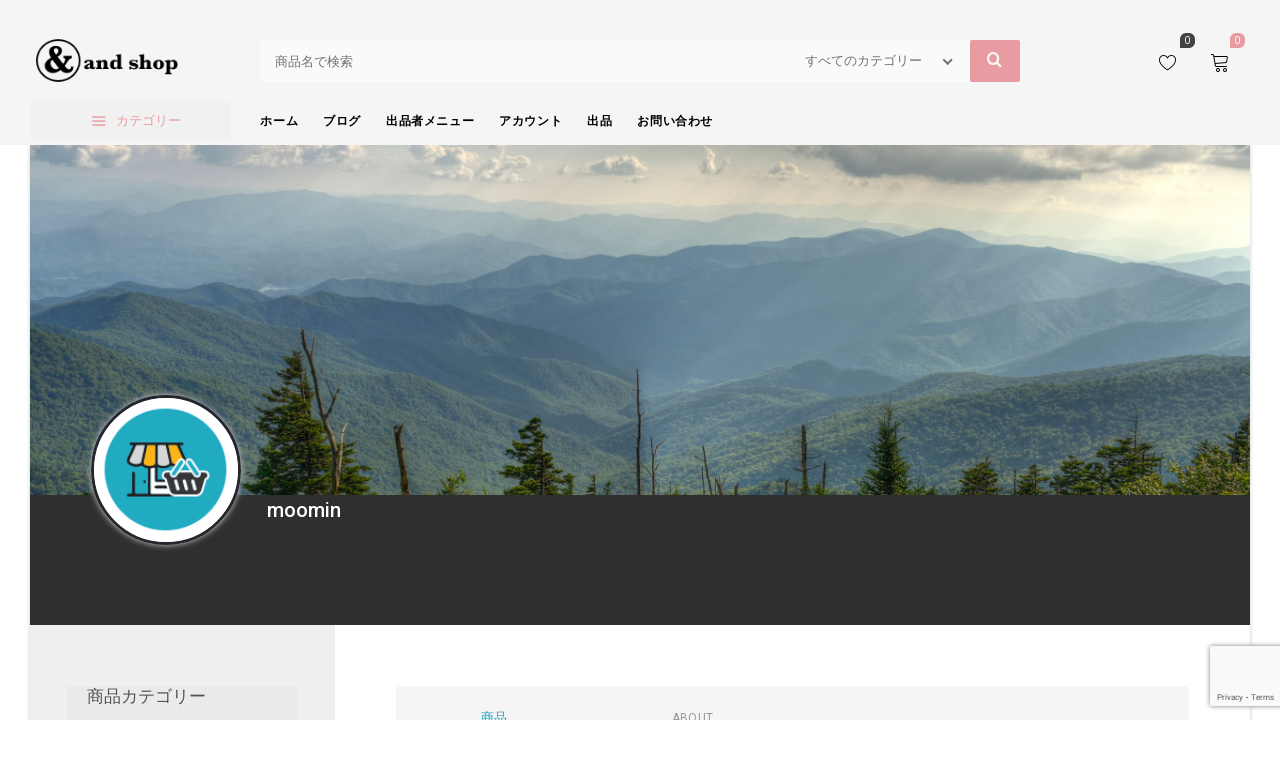

--- FILE ---
content_type: text/html; charset=UTF-8
request_url: https://andshop.jp/store/moomin/
body_size: 25365
content:
<!DOCTYPE html>
<html lang="ja">
<head>
		<meta charset="UTF-8" />
	<meta name="viewport" content="width=device-width, initial-scale=1.0, maximum-scale=1,user-scalable=0" />
	<meta name="theme-color" content="rgba(232,156,161,1)">
								<script>document.documentElement.className = document.documentElement.className + ' yes-js js_active js'</script>
				<title>moomin &#8211; 商品 &#8211; &amp;shop</title>
<meta name='robots' content='max-image-preview:large' />
<script>window._wca = window._wca || [];</script>
<link rel='dns-prefetch' href='//stats.wp.com' />
<link rel='dns-prefetch' href='//fonts.googleapis.com' />
<link rel="alternate" type="application/rss+xml" title="&amp;shop &raquo; フィード" href="https://andshop.jp/feed/" />
<link rel="alternate" type="application/rss+xml" title="&amp;shop &raquo; コメントフィード" href="https://andshop.jp/comments/feed/" />
<link rel='stylesheet' id='jetpack-videopress-video-block-view-css' href='https://andshop.jp/wp-content/plugins/jetpack/jetpack_vendor/automattic/jetpack-videopress/build/block-editor/blocks/video/view.css?minify=false&#038;ver=317afd605f368082816f' type='text/css' media='all' />
<link rel='stylesheet' id='mediaelement-css' href='https://andshop.jp/wp-includes/js/mediaelement/mediaelementplayer-legacy.min.css?ver=4.2.17' type='text/css' media='all' />
<link rel='stylesheet' id='wp-mediaelement-css' href='https://andshop.jp/wp-includes/js/mediaelement/wp-mediaelement.min.css?ver=6.2.8' type='text/css' media='all' />
<link rel='stylesheet' id='yith-wcwl-main-css' href='https://andshop.jp/wp-content/plugins/yith-woocommerce-wishlist/assets/css/style.css?ver=3.21.0' type='text/css' media='all' />
<style id='yith-wcwl-main-inline-css' type='text/css'>
.yith-wcwl-share li a{color: #FFFFFF;}.yith-wcwl-share li a:hover{color: #FFFFFF;}.yith-wcwl-share a.facebook{background: #39599E; background-color: #39599E;}.yith-wcwl-share a.facebook:hover{background: #595A5A; background-color: #595A5A;}.yith-wcwl-share a.twitter{background: #45AFE2; background-color: #45AFE2;}.yith-wcwl-share a.twitter:hover{background: #595A5A; background-color: #595A5A;}.yith-wcwl-share a.pinterest{background: #AB2E31; background-color: #AB2E31;}.yith-wcwl-share a.pinterest:hover{background: #595A5A; background-color: #595A5A;}.yith-wcwl-share a.email{background: #FBB102; background-color: #FBB102;}.yith-wcwl-share a.email:hover{background: #595A5A; background-color: #595A5A;}
</style>
<link rel='stylesheet' id='classic-theme-styles-css' href='https://andshop.jp/wp-includes/css/classic-themes.min.css?ver=6.2.8' type='text/css' media='all' />
<style id='global-styles-inline-css' type='text/css'>
body{--wp--preset--color--black: #000000;--wp--preset--color--cyan-bluish-gray: #abb8c3;--wp--preset--color--white: #ffffff;--wp--preset--color--pale-pink: #f78da7;--wp--preset--color--vivid-red: #cf2e2e;--wp--preset--color--luminous-vivid-orange: #ff6900;--wp--preset--color--luminous-vivid-amber: #fcb900;--wp--preset--color--light-green-cyan: #7bdcb5;--wp--preset--color--vivid-green-cyan: #00d084;--wp--preset--color--pale-cyan-blue: #8ed1fc;--wp--preset--color--vivid-cyan-blue: #0693e3;--wp--preset--color--vivid-purple: #9b51e0;--wp--preset--gradient--vivid-cyan-blue-to-vivid-purple: linear-gradient(135deg,rgba(6,147,227,1) 0%,rgb(155,81,224) 100%);--wp--preset--gradient--light-green-cyan-to-vivid-green-cyan: linear-gradient(135deg,rgb(122,220,180) 0%,rgb(0,208,130) 100%);--wp--preset--gradient--luminous-vivid-amber-to-luminous-vivid-orange: linear-gradient(135deg,rgba(252,185,0,1) 0%,rgba(255,105,0,1) 100%);--wp--preset--gradient--luminous-vivid-orange-to-vivid-red: linear-gradient(135deg,rgba(255,105,0,1) 0%,rgb(207,46,46) 100%);--wp--preset--gradient--very-light-gray-to-cyan-bluish-gray: linear-gradient(135deg,rgb(238,238,238) 0%,rgb(169,184,195) 100%);--wp--preset--gradient--cool-to-warm-spectrum: linear-gradient(135deg,rgb(74,234,220) 0%,rgb(151,120,209) 20%,rgb(207,42,186) 40%,rgb(238,44,130) 60%,rgb(251,105,98) 80%,rgb(254,248,76) 100%);--wp--preset--gradient--blush-light-purple: linear-gradient(135deg,rgb(255,206,236) 0%,rgb(152,150,240) 100%);--wp--preset--gradient--blush-bordeaux: linear-gradient(135deg,rgb(254,205,165) 0%,rgb(254,45,45) 50%,rgb(107,0,62) 100%);--wp--preset--gradient--luminous-dusk: linear-gradient(135deg,rgb(255,203,112) 0%,rgb(199,81,192) 50%,rgb(65,88,208) 100%);--wp--preset--gradient--pale-ocean: linear-gradient(135deg,rgb(255,245,203) 0%,rgb(182,227,212) 50%,rgb(51,167,181) 100%);--wp--preset--gradient--electric-grass: linear-gradient(135deg,rgb(202,248,128) 0%,rgb(113,206,126) 100%);--wp--preset--gradient--midnight: linear-gradient(135deg,rgb(2,3,129) 0%,rgb(40,116,252) 100%);--wp--preset--duotone--dark-grayscale: url('#wp-duotone-dark-grayscale');--wp--preset--duotone--grayscale: url('#wp-duotone-grayscale');--wp--preset--duotone--purple-yellow: url('#wp-duotone-purple-yellow');--wp--preset--duotone--blue-red: url('#wp-duotone-blue-red');--wp--preset--duotone--midnight: url('#wp-duotone-midnight');--wp--preset--duotone--magenta-yellow: url('#wp-duotone-magenta-yellow');--wp--preset--duotone--purple-green: url('#wp-duotone-purple-green');--wp--preset--duotone--blue-orange: url('#wp-duotone-blue-orange');--wp--preset--font-size--small: 13px;--wp--preset--font-size--medium: 20px;--wp--preset--font-size--large: 36px;--wp--preset--font-size--x-large: 42px;--wp--preset--spacing--20: 0.44rem;--wp--preset--spacing--30: 0.67rem;--wp--preset--spacing--40: 1rem;--wp--preset--spacing--50: 1.5rem;--wp--preset--spacing--60: 2.25rem;--wp--preset--spacing--70: 3.38rem;--wp--preset--spacing--80: 5.06rem;--wp--preset--shadow--natural: 6px 6px 9px rgba(0, 0, 0, 0.2);--wp--preset--shadow--deep: 12px 12px 50px rgba(0, 0, 0, 0.4);--wp--preset--shadow--sharp: 6px 6px 0px rgba(0, 0, 0, 0.2);--wp--preset--shadow--outlined: 6px 6px 0px -3px rgba(255, 255, 255, 1), 6px 6px rgba(0, 0, 0, 1);--wp--preset--shadow--crisp: 6px 6px 0px rgba(0, 0, 0, 1);}:where(.is-layout-flex){gap: 0.5em;}body .is-layout-flow > .alignleft{float: left;margin-inline-start: 0;margin-inline-end: 2em;}body .is-layout-flow > .alignright{float: right;margin-inline-start: 2em;margin-inline-end: 0;}body .is-layout-flow > .aligncenter{margin-left: auto !important;margin-right: auto !important;}body .is-layout-constrained > .alignleft{float: left;margin-inline-start: 0;margin-inline-end: 2em;}body .is-layout-constrained > .alignright{float: right;margin-inline-start: 2em;margin-inline-end: 0;}body .is-layout-constrained > .aligncenter{margin-left: auto !important;margin-right: auto !important;}body .is-layout-constrained > :where(:not(.alignleft):not(.alignright):not(.alignfull)){max-width: var(--wp--style--global--content-size);margin-left: auto !important;margin-right: auto !important;}body .is-layout-constrained > .alignwide{max-width: var(--wp--style--global--wide-size);}body .is-layout-flex{display: flex;}body .is-layout-flex{flex-wrap: wrap;align-items: center;}body .is-layout-flex > *{margin: 0;}:where(.wp-block-columns.is-layout-flex){gap: 2em;}.has-black-color{color: var(--wp--preset--color--black) !important;}.has-cyan-bluish-gray-color{color: var(--wp--preset--color--cyan-bluish-gray) !important;}.has-white-color{color: var(--wp--preset--color--white) !important;}.has-pale-pink-color{color: var(--wp--preset--color--pale-pink) !important;}.has-vivid-red-color{color: var(--wp--preset--color--vivid-red) !important;}.has-luminous-vivid-orange-color{color: var(--wp--preset--color--luminous-vivid-orange) !important;}.has-luminous-vivid-amber-color{color: var(--wp--preset--color--luminous-vivid-amber) !important;}.has-light-green-cyan-color{color: var(--wp--preset--color--light-green-cyan) !important;}.has-vivid-green-cyan-color{color: var(--wp--preset--color--vivid-green-cyan) !important;}.has-pale-cyan-blue-color{color: var(--wp--preset--color--pale-cyan-blue) !important;}.has-vivid-cyan-blue-color{color: var(--wp--preset--color--vivid-cyan-blue) !important;}.has-vivid-purple-color{color: var(--wp--preset--color--vivid-purple) !important;}.has-black-background-color{background-color: var(--wp--preset--color--black) !important;}.has-cyan-bluish-gray-background-color{background-color: var(--wp--preset--color--cyan-bluish-gray) !important;}.has-white-background-color{background-color: var(--wp--preset--color--white) !important;}.has-pale-pink-background-color{background-color: var(--wp--preset--color--pale-pink) !important;}.has-vivid-red-background-color{background-color: var(--wp--preset--color--vivid-red) !important;}.has-luminous-vivid-orange-background-color{background-color: var(--wp--preset--color--luminous-vivid-orange) !important;}.has-luminous-vivid-amber-background-color{background-color: var(--wp--preset--color--luminous-vivid-amber) !important;}.has-light-green-cyan-background-color{background-color: var(--wp--preset--color--light-green-cyan) !important;}.has-vivid-green-cyan-background-color{background-color: var(--wp--preset--color--vivid-green-cyan) !important;}.has-pale-cyan-blue-background-color{background-color: var(--wp--preset--color--pale-cyan-blue) !important;}.has-vivid-cyan-blue-background-color{background-color: var(--wp--preset--color--vivid-cyan-blue) !important;}.has-vivid-purple-background-color{background-color: var(--wp--preset--color--vivid-purple) !important;}.has-black-border-color{border-color: var(--wp--preset--color--black) !important;}.has-cyan-bluish-gray-border-color{border-color: var(--wp--preset--color--cyan-bluish-gray) !important;}.has-white-border-color{border-color: var(--wp--preset--color--white) !important;}.has-pale-pink-border-color{border-color: var(--wp--preset--color--pale-pink) !important;}.has-vivid-red-border-color{border-color: var(--wp--preset--color--vivid-red) !important;}.has-luminous-vivid-orange-border-color{border-color: var(--wp--preset--color--luminous-vivid-orange) !important;}.has-luminous-vivid-amber-border-color{border-color: var(--wp--preset--color--luminous-vivid-amber) !important;}.has-light-green-cyan-border-color{border-color: var(--wp--preset--color--light-green-cyan) !important;}.has-vivid-green-cyan-border-color{border-color: var(--wp--preset--color--vivid-green-cyan) !important;}.has-pale-cyan-blue-border-color{border-color: var(--wp--preset--color--pale-cyan-blue) !important;}.has-vivid-cyan-blue-border-color{border-color: var(--wp--preset--color--vivid-cyan-blue) !important;}.has-vivid-purple-border-color{border-color: var(--wp--preset--color--vivid-purple) !important;}.has-vivid-cyan-blue-to-vivid-purple-gradient-background{background: var(--wp--preset--gradient--vivid-cyan-blue-to-vivid-purple) !important;}.has-light-green-cyan-to-vivid-green-cyan-gradient-background{background: var(--wp--preset--gradient--light-green-cyan-to-vivid-green-cyan) !important;}.has-luminous-vivid-amber-to-luminous-vivid-orange-gradient-background{background: var(--wp--preset--gradient--luminous-vivid-amber-to-luminous-vivid-orange) !important;}.has-luminous-vivid-orange-to-vivid-red-gradient-background{background: var(--wp--preset--gradient--luminous-vivid-orange-to-vivid-red) !important;}.has-very-light-gray-to-cyan-bluish-gray-gradient-background{background: var(--wp--preset--gradient--very-light-gray-to-cyan-bluish-gray) !important;}.has-cool-to-warm-spectrum-gradient-background{background: var(--wp--preset--gradient--cool-to-warm-spectrum) !important;}.has-blush-light-purple-gradient-background{background: var(--wp--preset--gradient--blush-light-purple) !important;}.has-blush-bordeaux-gradient-background{background: var(--wp--preset--gradient--blush-bordeaux) !important;}.has-luminous-dusk-gradient-background{background: var(--wp--preset--gradient--luminous-dusk) !important;}.has-pale-ocean-gradient-background{background: var(--wp--preset--gradient--pale-ocean) !important;}.has-electric-grass-gradient-background{background: var(--wp--preset--gradient--electric-grass) !important;}.has-midnight-gradient-background{background: var(--wp--preset--gradient--midnight) !important;}.has-small-font-size{font-size: var(--wp--preset--font-size--small) !important;}.has-medium-font-size{font-size: var(--wp--preset--font-size--medium) !important;}.has-large-font-size{font-size: var(--wp--preset--font-size--large) !important;}.has-x-large-font-size{font-size: var(--wp--preset--font-size--x-large) !important;}
.wp-block-navigation a:where(:not(.wp-element-button)){color: inherit;}
:where(.wp-block-columns.is-layout-flex){gap: 2em;}
.wp-block-pullquote{font-size: 1.5em;line-height: 1.6;}
</style>
<link rel='stylesheet' id='redux-extendify-styles-css' href='https://andshop.jp/wp-content/plugins/redux-framework/redux-core/assets/css/extendify-utilities.css?ver=4.4.1' type='text/css' media='all' />
<link rel='stylesheet' id='ct.sizeguide.css-css' href='https://andshop.jp/wp-content/plugins/ct-size-guide/assets/css/ct.sizeguide.css?ver=6.2.8' type='text/css' media='all' />
<link rel='stylesheet' id='ct.sizeguide.icon.css-css' href='https://andshop.jp/wp-content/plugins/ct-size-guide/assets/css/ct.sizeguide.icon.css?ver=6.2.8' type='text/css' media='all' />
<link rel='stylesheet' id='ct.sizeguide.fontawesome.css-css' href='https://andshop.jp/wp-content/plugins/ct-size-guide/assets/css/font-awesome.min.css?ver=6.2.8' type='text/css' media='all' />
<link rel='stylesheet' id='ct.sizeguide.fontawesome.iconfield.css-css' href='https://andshop.jp/wp-content/plugins/ct-size-guide/assets/css/fa-icon-field.css?ver=6.2.8' type='text/css' media='all' />
<link rel='stylesheet' id='woocommerce-layout-css' href='https://andshop.jp/wp-content/plugins/woocommerce/assets/css/woocommerce-layout.css?ver=7.7.0' type='text/css' media='all' />
<style id='woocommerce-layout-inline-css' type='text/css'>

	.infinite-scroll .woocommerce-pagination {
		display: none;
	}
</style>
<link rel='stylesheet' id='woocommerce-smallscreen-css' href='https://andshop.jp/wp-content/plugins/woocommerce/assets/css/woocommerce-smallscreen.css?ver=7.7.0' type='text/css' media='only screen and (max-width: 768px)' />
<link rel='stylesheet' id='woocommerce-general-css' href='https://andshop.jp/wp-content/plugins/woocommerce/assets/css/woocommerce.css?ver=7.7.0' type='text/css' media='all' />
<style id='woocommerce-inline-inline-css' type='text/css'>
.woocommerce form .form-row .required { visibility: visible; }
</style>
<link rel='stylesheet' id='wc-gateway-linepay-smart-payment-buttons-css' href='https://andshop.jp/wp-content/plugins/woocommerce-for-japan/assets/css/linepay_button.css?ver=6.2.8' type='text/css' media='all' />
<link rel='stylesheet' id='kite-custom-google-fonts-css' href='https://fonts.googleapis.com/css?family=Lato%3A300%2C400&#038;ver=6.2.8' type='text/css' media='all' />
<link rel='stylesheet' id='icomoon-css' href='https://andshop.jp/wp-content/themes/pinkmart/assets/css/icomoon.min.css?ver=3.7.7' type='text/css' media='all' />
<link rel='stylesheet' id='swiper-css' href='https://andshop.jp/wp-content/themes/pinkmart/assets/css/swiper.min.css?ver=4.5.3' type='text/css' media='all' />
<link rel='stylesheet' id='lightgallery-css' href='https://andshop.jp/wp-content/themes/pinkmart/assets/css/lightGallery.min.css?ver=1.2.22' type='text/css' media='all' />
<link rel='stylesheet' id='isotope-css' href='https://andshop.jp/wp-content/themes/pinkmart/assets/css/isotope.min.css?ver=3.0.6' type='text/css' media='all' />
<link rel='stylesheet' id='kite-fonts-css' href='//fonts.googleapis.com/css?family=Poppins%3A300%2C400%2C500%2C600%2C700%7CRoboto%3A300%2C400%2C500%2C600%2C700&#038;ver=6.2.8' type='text/css' media='all' />
<link rel='stylesheet' id='kite-all-styles-css' href='https://andshop.jp/wp-content/themes/pinkmart/assets/css/kite/all-styles.css?ver=3.7.7' type='text/css' media='all' />
<link rel='stylesheet' id='kite-all-wc-styles-css' href='https://andshop.jp/wp-content/themes/pinkmart/assets/css/kite/all-wc-styles.css?ver=3.7.7' type='text/css' media='all' />
<link rel='stylesheet' id='kite-responsive-css' href='https://andshop.jp/wp-content/themes/pinkmart/assets/css/kite/responsive.css?ver=3.7.7' type='text/css' media='all' />
<link rel='stylesheet' id='wcfm_core_css-css' href='https://andshop.jp/wp-content/plugins/wc-frontend-manager/assets/css/min/wcfm-style-core.css?ver=6.7.0' type='text/css' media='all' />
<link rel='stylesheet' id='wcfmvm_custom_subscribe_button_css-css' href='https://andshop.jp/wp-content/uploads/wcfm/wcfmvm-style-custom-subscribe-button-1594412898.css?ver=2.11.0' type='text/css' media='all' />
<link rel='stylesheet' id='jquery-ui-style-css' href='https://andshop.jp/wp-content/plugins/woocommerce/assets/css/jquery-ui/jquery-ui.min.css?ver=7.7.0' type='text/css' media='all' />
<link rel='stylesheet' id='wcfm_fa_icon_css-css' href='https://andshop.jp/wp-content/plugins/wc-frontend-manager/assets/fonts/font-awesome/css/wcfmicon.min.css?ver=6.7.0' type='text/css' media='all' />
<link rel='stylesheet' id='wcfm-leaflet-map-style-css' href='https://andshop.jp/wp-content/plugins/wc-frontend-manager/includes/libs/leaflet/leaflet.css?ver=6.7.0' type='text/css' media='all' />
<link rel='stylesheet' id='wcfm-leaflet-search-style-css' href='https://andshop.jp/wp-content/plugins/wc-frontend-manager/includes/libs/leaflet/leaflet-search.css?ver=6.7.0' type='text/css' media='all' />
<link rel='stylesheet' id='wcfmmp_store_css-css' href='https://andshop.jp/wp-content/plugins/wc-multivendor-marketplace/assets/css/min/store/wcfmmp-style-store.css?ver=3.6.0' type='text/css' media='all' />
<link rel='stylesheet' id='wcfmmp_store_responsive_css-css' href='https://andshop.jp/wp-content/plugins/wc-multivendor-marketplace/assets/css/min/store/wcfmmp-style-store-responsive.css?ver=3.6.0' type='text/css' media='all' />
<link rel='stylesheet' id='wcfmmp_style_custom-css' href='https://andshop.jp/wp-content/uploads/wcfm/wcfmmp-style-custom-1684674673.css?ver=3.6.0' type='text/css' media='all' />
<style id='kite-inline-styles-inline-css' type='text/css'>
:root {
		--kite-primary-font : Poppins;

		--kite-secondary-font : Roboto;

		--kite-nav-font : Poppins;
	
		--kite-primary-color : rgba(232,156,161,1);
	--kite-secondary-color : rgba(232,156,161,1);
	--kite-accent-color : rgba(232,156,161,1);
	--kite-notice-price-color:  rgba(238,28,37,1);
		
}

/* cart bg color */
header.type0 .widget.widget_woocommerce-dropdown-cart,
header.type9 .widget.widget_woocommerce-dropdown-cart ,
header.type1 .widget.widget_woocommerce-dropdown-cart ,
header.type2_3 .widget.widget_woocommerce-dropdown-cart ,
header.type4_5_6 .widget.widget_woocommerce-dropdown-cart,
.humburger_menu_area .widget.widget_woocommerce-dropdown-cart,
header.type0 .topbar_wishlist,
header.type9 .topbar_wishlist ,
header.type1 .topbar_wishlist ,
header.type2_3 .topbar_wishlist ,
header.type4_5_6 .topbar_wishlist,
header.type10 .humburger-wrap-forbuttons .topbar_wishlist,
header.type10 .humburger-wrap-forbuttons .widget.widget_woocommerce-dropdown-cart
 {
	background-color: transparent !important;
}

/* Menu */
aside.vertical_menu_area {
	background-color: rgba(255,255,255,1);
}

.vertical_menu_enabled .vertical_background_image {
	opacity: 0.3;
}

#menubgcolor {
	background-color: rgba(255,255,255,1);
}
.menu-toggle .togglelines,
.menu-toggle .togglelines:after,
.menu-toggle .togglelines:before
{
	background-color: rgba(37,37,45,1) ;
}
.menu-toggle
{
	background-color: rgba(250,250,250,1) ;
	border-color: rgba(250,250,250,1) ;
}
/* background image in vertical menu opacity */
.vertical_menu_enabled #menubgcolor {
	opacity: 0.3;
}

#kt-header #headerfirststate,#kt-header #mobile-header,#kt-header #mobile-header_secondstate {
	border-bottom-color: rgba(238,238,238,0);
}

header #headerfirststate .widget.widget_woocommerce-dropdown-cart,
header #headerfirststate .topbar_wishlist {
	border-color: rgba(238,238,238,0) !important;
}

#kt-header #headersecondstate {
	border-bottom: 1px solid rgba(238,238,238,0);
}

header  #headersecondstate .topbar_wishlist,
header #headersecondstate .widget.widget_woocommerce-dropdown-cart {
	border: 1px solid rgba(238,238,238,0) !important;
}
header.underline-hover #headersecondstate .navigation > ul > li:hover > a,
header.underline-hover #headersecondstate .navigation li.active > a,
header.underline-hover #headersecondstate .navigation > ul > li.current_page_item > a,
header.underline-hover #headersecondstate .navigation > ul > li.current-menu-ancestor > a,
header.fillhover #headersecondstate .navigation > ul > li:hover > a span,
header.fillhover #headersecondstate .navigation li.active > a span,
header.fillhover #headersecondstate .navigation > ul > li.current_page_item > a span ,
header.fillhover #headersecondstate .navigation > ul > li.current-menu-ancestor > a span ,
header.borderhover #headersecondstate .navigation > ul > li:hover > a span,
header.borderhover #headersecondstate .navigation > ul > li.current_page_item > a span,
header.borderhover #headersecondstate .navigation > ul > li.current-menu-ancestor > a span {
	color: rgba(0,0,0,1);
}
header.underline-hover #headerfirststate .navigation > ul > li:hover > a,
header.underline-hover #headerfirststate .navigation > ul > li.active > a,
header.underline-hover #headerfirststate .navigation > ul > li.current_page_item > a,
header.underline-hover #headerfirststate .navigation > ul > li.current-menu-ancestor > a,
header.fillhover #headerfirststate .navigation:not(.catmenu) > ul > li:hover > a span,
.humburger_menu_enabled .humburger_menu_area .menu_vertical.fillhover .vertical_menu_navigation li:hover a,
.menu_vertical.fillhover .vertical_menu_navigation li a:hover ,
header.fillhover #headerfirststate .navigation li.active > a span,
header.fillhover #headerfirststate .navigation > ul > li.current_page_item > a span ,
header.fillhover #headerfirststate .navigation > ul > li.current-menu-ancestor > a span ,
header.borderhover #headerfirststate .navigation:not(.catmenu) > ul > li:hover > a span,
header.borderhover #headerfirststate .navigation:not(.catmenu) > ul > li.active > a span,
header.borderhover #headerfirststate .navigation:not(.catmenu) > ul > li.current_page_item > a span,
header.borderhover #headerfirststate .navigation:not(.catmenu) > ul > li.current-menu-ancestor > a span {
	color: rgba(0,0,0,1);
}
header.underline-hover #headersecondstate .navigation ul > li hr {  
	background-color:  rgba(0,0,0,1);
}
header.underline-hover #headerfirststate .navigation:not(.catmenu) ul > li hr {  
	background-color:  rgba(0,0,0,1);
}
/* Submenu */

header .navigation li div.menu-item-wrapper,
header .navigation li ul {
	background-color : rgba(255,255,255,1) !important;
}


header .navigation li.mega-menu-parent > .menu-item-wrapper > ul > li.special-last-child > ul > li:last-of-type:before, header .navigation li li > a,
#kt-header.type0 .navigation.catmenu li li > a {
	color : rgba(34,34,34,1);
}

header .navigation > ul > li:not(.mega-menu-parent) li.menu-item-has-children:before,
header .navigation > ul > li:not(.mega-menu-parent) li.menu-item-has-children:after {
	background : rgba(34,34,34,1);
}

header.submenu_underlined .navigation ul li li > a span:not(.icon) span.menu_title:before {
	background-color : rgba(34,34,34,1);
}


header .navigation li.mega-menu-parent div > ul > li.menu-item-has-children > a,
header .navigation li.mega-menu-parent div > ul > li:not(.menu-item-has-children) > a,
#kt-header.type0 .navigation.catmenu li.mega-menu-parent div > ul > li.menu-item-has-children > a {
	color : rgba(17,17,17,1);
}

header.submenu_underlined .navigation li li > a:before,
header .navigation li.mega-menu-parent li ul li.bottom-line:before,
header .navigation li.mega-menu-parent div > ul > li.menu-item-has-children > a:after {
	background-color : rgba(17,17,17,1);
}

header .search-button, aside.vertical_menu_area .search-button ,
header .navigation > ul > li > a , .vertical_menu_enabled .vertical_menu_area .vertical_menu_navigation li a {
	color: rgba(0,0,0,1);
}
.vertical_menu_enabled .vertical_menu_area .vertical_menu_navigation li a:hover,
.vertical_menu_enabled .vertical_menu_area .vertical_menu_navigation li.active a.mp-back ,
.vertical_menu_enabled .vertical_menu_area .vertical_menu_navigation li.active > a {
	color: rgba(0,0,0,1) !important;
}
#headerfirststate .menubgcolor,
#mobile-header, #mobile-header_secondstate
{
	background-color: rgba(245,245,245,1);
}
.vertical_menu_enabled .vertical_menu_area .vertical_menu_navigation li:hover,
.vertical_menu_enabled .vertical_menu_area .vertical_menu_navigation li.active {
	background-color: rgba(232,232,232,1) !important;
}
header .navigation > ul > li .spanhover{ 
	background-color:rgba(232,232,232,1);
}
header .navigation > ul > li:hover .spanhover { 
	background-color:rgba(232,232,232,1) !important;
}
header.borderhover .navigation:not(.catmenu) > ul > li > a:before,
header.borderhover .navigation:not(.catmenu) > ul > li.active > a:before,
header.borderhover .navigation:not(.catmenu) > ul > li.current_page_item > a:before,
header.borderhover .navigation:not(.catmenu) > ul > li.current-menu-ancestor > a:before {
	background-color:rgba(232,232,232,1);
}
.humburger_menu_enabled .humburger_menu_area .vertical_menu_navigation a,
#headerfirststate .search-button,
#headerfirststate .navigation > ul > li > a {
	color: rgba(0,0,0,1);
}
 
header #headerfirststate .navigation > ul > li .spanhover  {
	background-color:rgba(248,51,221,0.55) !important;
}

header.borderhover #headerfirststate .navigation:not(.catmenu) > ul > li > a:before,
header.borderhover #headerfirststate .navigation:not(.catmenu) > ul > li.active > a:before,
header.borderhover #headerfirststate .navigation:not(.catmenu) > ul > li.current_page_item > a:before,
header.borderhover #headerfirststate .navigation:not(.catmenu) > ul > li.current-menu-ancestor > a:before {
	background-color:rgba(248,51,221,0.55);
}

 
.humburger_menu_enabled .humburger_menu_area .vertical_menu_navigation li.current-menu-ancestor .current-menu-item > a,
.humburger_menu_enabled .humburger_menu_area .vertical_menu_navigation li  > a:hover  {
	color:rgba(0,0,0,1) !important;
}
.humburger_menu_enabled .humburger_menu_area .vertical_menu_navigation li  > a:after{
	background-color:rgba(0,0,0,1);
}

/* Anchor */
a{ color:var( --kite-secondary-color ); }
a.cat_link:hover{ color:var( --kite-secondary-color ); }
a:hover{ color:rgba(219,150,154,1); }

/* Text Selection */
::-moz-selection { background: rgba(226,141,147,1); /* Firefox */ }
::selection { background: rgba(226,141,147,1); /* Safari */ }


.product.woocommerce.add_to_cart_inline a.added_to_cart,
#kt-modal.shown a[rel="next"]:hover,
#kt-modal.shown a[rel="prev"]:hover,
.widget.widget_woocommerce-wishlist a span.wishlist_items_number,
.woocommerce.single-product .nice-select ul.list li:first-child:hover,
#prev-product a[rel="next"]:hover,
#next-product a[rel="prev"]:hover,
.progress_bar .progressbar_percent:after,
.progress_bar .progressbar_percent,
.touchevents #comment-text .button.button-large,
#comment-text .button.button-large:hover,
.touchevents .woocommerce #commentform .button.button-large,
.woocommerce #commentform .button.button-large:hover,
.tabletblog .moretag:hover,
.custom-title .shape-container .hover-line,
.lazy-load-hover-container:before,
.lazy-load-hover-container:after,
.widget.widget_woocommerce-dropdown-cart li .qbutton.chckoutbtn,
.woocommerce button.button.alt,
.widget-area .product-categories li.cat-item.current-cat > a:before,
.galleryexternallink,
.page-load-status .view-more-button,
.buttonwrapper .kt_button:hover,
.widget_layered_nav_filters button.clearfilters ,
#header.shoppage .cats-toggle:hover:after,
#header.shoppage .cats-toggle:hover:before,
#mobilenavbar .navicons .shop-cart-icon .cartcontentscount,
form#commentform .kt_button:hover,
.not_found_page .search-form form .searchicon:hover ,
.wp-block-button__link:hover,
#wp-calendar td:not(.pad):not(#prev):not(#next):hover,
#wp-calendar td#prev a:hover,
#wp-calendar td#next a:hover,
.not_found_page div#search_box div.widget_area_display.searchicon span:hover,
.no-result-search-box input[type="submit"]:hover,
.cblog .post-categories a:hover,
.nice-select .option:hover,
.woocommerce .woocommerce-address-fields button.button:hover,
.woocommerce .woocommerce-orders-table__cell a.button:hover,
.woocommerce .return-to-shop .button.wc-backward:hover,
table.compare-list .add-to-cart td a:hover,
.sidebar .widget_shopping_cart_content a.checkout.wc-forward.button,
.widget_shopping_cart_content a.wc-forward.button,
.nice-select .option:hover,
.wpb_toggle.wpb_toggle_title_active:after, 
#content h4.wpb_toggle.wpb_toggle_title_active:after,
.togglesidebar.cart-sidebar-container .cart-bottom-box .buttons a.checkout,
.woocommerce div.products.list_view div.product .addtocartbutton,
.woocommerce .progress-fill,
.toggle-sidebar-category-menu .mobile-menu-close-button,
.select2-container--default .select2-results__option--highlighted[aria-selected], 
.select2-container--default .select2-results__option--highlighted[data-selected],
.widget_price_filter .price_slider_amount .button,
.swiper-pagination-bullet-active{
	background-color: var( --kite-accent-color ) !important;
}

header .logo-title h5,
.project-detail li:last-child .project-subtitle a:hover,
.star-rating span, .star-rating span,
.widget-area .product-categories li.current-cat > a,
.widget-area .product-subcategories li.current-cat > a,
table.compare-list .price td .amount,
div.product .product-buttons .compare.button:hover:before,
table.compare-list td ins .amount,
table.compare-list .stock td span,
.widget_ranged_price_filter li.current ,.widget_ranged_price_filter li.current a,
.widget_order_by_filter li.current, .widget_order_by_filter li.current a,
.woocommerce .widget_shopping_cart .total .amount, .woocommerce.widget_shopping_cart .total .amount,
.woocommerce ul.cart_list li .quantity, .woocommerce ul.product_list_widget li .quantity,
ul.cart_list li .amount, .woocommerce ul.cart_list li .amount, ul.product_list_widget li .amount,.woocommerce ul.product_list_widget li .amount,
.woocommerce form .form-row .required,
.woocommerce table.shop_table tfoot td, 
#pdetail .social_links_list i.icon-facebook:hover ,
#respond-wrap  .graylabel.inputfocus , #respond .graylabel.inputfocus , #review_form .graylabel.inputfocus,
#respond-wrap .label.inputfocus , #respond .label.inputfocus , #review_form  .label.inputfocus,
.search-item .count,
.pagenavigation .more-link-arrow:hover,
.sticky .accordion_box10 .blogtitle , .sticky .accordion_box2 .accordion_title,
.lightstyle #portfolisingle .like .jm-post-like.kt-icon:before,
#portfolisingle .like .jm-post-like.liked.kt-icon:before,
#portfolisingle .like a.jm-post-like.kt-icon:hover:before,
.postphoto .like .jm-post-like.liked.kt-icon:before,
.isotope.lightstyle .postphoto .like .jm-post-like.liked.kt-icon:before,
#pdetail span.icon-icons2:hover,
.togglesidebar.cart-sidebar-container .cart-bottom-box .total .amount,
.navigation-mobile a:hover,
.widget_product_tag_cloud.collapse .show_more_tags:hover,
.widget_product_tag_cloud.collapse .show_more_tags:hover:before,
.widget_layered_nav.widget.collapse .show_more_items:hover,
.widget_layered_nav.widget.collapse .show_more_items:hover:before,
.widget_product_categories.collapse .show_more_items:hover,
.widget_product_categories.collapse .show_more_items:hover:before,
.widget_product_categories .cats-toggle:hover,
.vertical_menu_navigation .cats-toggle:hover,
.vertical_menu_navigation .cats-toggle.toggle-active,
.widget_product_categories .cats-toggle.toggle-active,
.footer-widgetized .product-categories li.current-cat > a,
form.woocommerce-currency-switcher-form .dd-option .dd-option-text:hover,
.kt_button.link_style:hover ,
#header.shoppage ul.cat-display li a:hover .product-category,
#kt-modal.sort-modal #modal-content ul.list li.current ,
.widget-area .widget_categories li a:hover,
.widget-area .widget_pages li a:hover,
.widget-area .widget_rss .rsswidget:hover,
.widget-area .widget_nav_menu li a:hover,
.widget-area .widget_meta li:hover,
.widget-area .widget_meta li a:hover,
.widget-area .widget_recent_comments li a:hover,
.widget-area .widget_recent_entries li a:hover,
.elementor-widget-wp-widget-recent-posts li a:hover,
.widget-area .widget_archive li:hover a,
#pdetail .nav_box .nav:hover .posttitle,
.cblog h2.post-title a:hover, 
.cblog h2.post-title:hover,
.cblog span.post-author a:hover,
.cblog span.post-comments a:hover,
.elementor-widget-kite-theme-select .option:hover a,
.elementor-widget-kite-theme-select .option:hover .element-icon
{
	color: var( --kite-accent-color );
}


#header.shoppage ul.cat-display-image div.product-category a:hover h2,
#header.shoppage ul.cat-display-image li.product-category a:hover h2,
.woocommerce table.shop_table td.product-subtotal span,
.product-buttons .shop_wishlist_button.wishlist-link:before,
.woocommerce.wc-shortcode .single_deal_count_down_timer .countdown-timer .time-block .seconds,
.countdown-timer.secondstyle .time-block span.number.seconds,
.woocommerce nav.woocommerce-pagination ul li a span , .woocommerce nav.woocommerce-pagination ul li span.current,
.woocommerce nav.woocommerce-pagination ul li:hover a, .woocommerce nav.woocommerce-pagination ul li:hover span,
.woocommerce p.stars.selected a:not(.active):before,
.woocommerce p.stars.selected a.active:before, .woocommerce p.stars:hover a:before,
.woocommerce .woocommerce-breadcrumb a:hover,
.page-breadcrumb .woocommerce-breadcrumb a:hover,
.category-menu-container .allcats,
.wpb_toggle.wpb_toggle_title_active .title,
.vc_tta-tab.vc_active a span,
.vc_tta-tab:hover a span,
.vc_tta-tab:hover .vc_tta-icon,
.vc_tta-tab.vc_active .vc_tta-icon,
.vc_tta-accordion .vc_tta-panel:hover span.vc_tta-title-text:after,
.vc_tta-accordion .vc_tta-panel.vc_active span.vc_tta-title-text:after,
.vc_tta-accordion .vc_tta-panel:hover .vc_tta-icon,
.vc_tta-accordion .vc_tta-panel:hover  span.vc_tta-title-text,
.vc_tta-accordion .vc_tta-panel.vc_active .vc_tta-icon ,
.vc_tta-accordion .vc_tta-panel.vc_active  span.vc_tta-title-text,
.yith-wcwl-add-to-wishlist .yith-wcwl-add-button a:hover,
.yith-wcwl-add-to-wishlist .yith-wcwl-wishlistaddedbrowse a:hover,
.yith-wcwl-add-to-wishlist .yith-wcwl-wishlistexistsbrowse a:hover,
.yith-wcwl-wishlistaddedbrowse:before, .yith-wcwl-wishlistexistsbrowse:before,
.yith-wcwl-wishlistaddedbrowse:hover,
.lang-sel ul.lang_link > li:hover a,
#header.shoppage ul.cat-display-sub li.cat-item.current-cat> a,
#header.shoppage ul.cat-display-sub li.cat-item.current-cat-parent> a,
#header.shoppage ul.cat-display-sub li.cat-item .items> a:hover,
#header.shoppage ul.cat-display-sub li ul.children li.cat-item a:hover,
.post-pagination a:hover,.post-pagination span,
.comment-meta .author_name a:hover {
	color: var( --kite-accent-color )!important;
}

.widget-area .product-categories li.cat-item.current-cat > a:before,
.widget-area .product-categories li.cat-item a:hover:before,
.widget-area .product-categories li.cat-item a:hover:before,
.galleryexternallink,
form#commentform .kt_button:hover,
.buttonwrapper .kt_button:hover, .buttonwrapper .kt_button.transparent:hover,
.is-style-outline .wp-block-button__link:hover,
.not_found_page .search-form form .searchicon:hover {
	border-color:var( --kite-accent-color );
}

.woocommerce .blockUI.blockOverlay:after,
.woocommerce .loader:after,
table.compare-list .remove td .blockUI.blockOverlay:after,
.woocommerce .yith-woocompare-widget .products-list .blockUI.blockOverlay:after,
.woocommerce #respond input#submit.loading:after,
.woocommerce button.button.loading:after,
.woocommerce input.button.loading:after,
.woocommerce a.button.loading:after,
.wc-loading:after,
.mejs-overlay-loading:after {
	border-right-color : var( --kite-accent-color );
}

.sticky .blogaccordion .rightBorder {
	border-right-color:var( --kite-accent-color ) !important;
}

.vc_tta-tabs-position-bottom li.vc_tta-tab:hover,
.vc_tta-tabs-position-bottom li.vc_tta-tab.vc_active,
.kt_button.link_style:after{
	border-top-color: var( --kite-accent-color );
}


#respond-wrap .input-text input:focus,
#respond-wrap .input-textarea textarea:focus ,
#respond .input-text input:focus,
#respond .input-textarea textarea:focus ,
#review_form input:focus,
#review_form  textarea:focus,
.vc_tta-tabs-position-left li.vc_tta-tab.vc_active,
.vc_tta-tabs-position-right li.vc_tta-tab.vc_active,
.vc_tta-tabs-position-top li.vc_tta-tab.vc_active,
.vc_tta-tabs-position-top li.vc_tta-tab.vc_active:hover,
.vc_tta-accordion .vc_tta-panel.vc_active .vc_tta-panel-heading,
.vc_tta-accordion .vc_tta-panel:hover .vc_tta-panel-heading,
.wpb-js-composer .vc_tta.vc_general.vc_tta-accordion .vc_tta-panel.vc_active .vc_tta-panel-heading,
.wpb-js-composer .vc_tta.vc_general.vc_tta-accordion .vc_tta-panel:hover .vc_tta-panel-heading,
.custom-title .shape-container.triangle .shape-line, 
.custom-title .shape-container.triangle .shape-line:after, 
.custom-title .shape-container.triangle .shape-line:before {
	border-bottom-color:var( --kite-accent-color );
}
.loading-next-page,
.wpb_heading{
	border-left-color : var( --kite-accent-color );
}

#comment-text .button.button-large:hover,
.touchevents #comment-text .button.button-large,
.touchevents .woocommerce #commentform .button.button-large,
.woocommerce #commentform .button.button-large:hover,
.woocommerce .woocommerce-address-fields button.button:hover,
.woocommerce .woocommerce-orders-table__cell a.button:hover,
.woocommerce .return-to-shop .button.wc-backward:hover,
.woocommerce .widget_layered_nav ul.imagelist li.chosen a img,
.tabletblog .moretag:hover,
.custom-title .shape-container.square .shape-line ,
.custom-title .shape-container.rotated_square .shape-line , 
.custom-title .shape-container.circle .shape-line,
.widget.widget_price_filter .ui-slider .ui-slider-handle {
	border-color:var( --kite-accent-color )!important;
}



/* topbar */


#topbar,.mobile-topbar  {
	background-color: rgba(255,255,255,1)}

	

/* preloader */

#preloader {
	background-color: rgba(239,239,239,1)}



#preloader .ball {
	background:rgba(199,199,199,1);
}

.preloader_circular .path {
	stroke:rgba(199,199,199,1);
}

#preloader-simple .rect {
	stroke:rgba(199,199,199,1);
}

#preloader_box .rect {
	stroke:rgba(199,199,199,1);
}



#preloader_box {
	background: rgba(247,247,247,1)}



.preloader-text {
	color: rgba(0,0,0,1)}


.footer-widgetized .section-container:before {
	background-color: rgba(255,248,255,1);
	content : "";
	position:absolute;
	width:100%;
	height:100%;
	top:0;
	left:0;
	z-index:0;
}


.sociallink-shortcode.custom1 a:before{
	background: rgba(167,167,167,1)}

	.sociallink-shortcode.custom2 a:before{
	background: rgba(167,167,167,1)}
	

/* Snap to scroll */
#snap-to-scroll-nav span:after {
	background:var( --kite-accent-color );
}

.swiper-pagination-bullet-active {
	background: var( --kite-accent-color ) !important;
}

/*######## Style Overrides ########*/





.woocommerce.widget_products ul.product_list_widget li .star-rating {
	display:none !important;
}

#kt-header.type0 .search-inputwrapper .searchicon span.icon,
.kt-header-button .kt-icon-container .kt-badge {
	color: #fafafa;
}

</style>
<link rel='stylesheet' id='jetpack_css-css' href='https://andshop.jp/wp-content/plugins/jetpack/css/jetpack.css?ver=12.1.2' type='text/css' media='all' />
<script type='text/javascript' src='https://andshop.jp/wp-includes/js/jquery/jquery.min.js?ver=3.6.4' id='jquery-core-js'></script>
<script type='text/javascript' src='https://andshop.jp/wp-includes/js/jquery/jquery-migrate.min.js?ver=3.4.0' id='jquery-migrate-js'></script>
<script defer type='text/javascript' src='https://stats.wp.com/s-202547.js' id='woocommerce-analytics-js'></script>
<link rel="https://api.w.org/" href="https://andshop.jp/wp-json/" /><link rel="EditURI" type="application/rsd+xml" title="RSD" href="https://andshop.jp/xmlrpc.php?rsd" />
<link rel="wlwmanifest" type="application/wlwmanifest+xml" href="https://andshop.jp/wp-includes/wlwmanifest.xml" />
<meta name="generator" content="WordPress 6.2.8" />
<meta name="generator" content="WooCommerce 7.7.0" />
<meta name="generator" content="Redux 4.4.1" />	<style>img#wpstats{display:none}</style>
			<noscript><style>.woocommerce-product-gallery{ opacity: 1 !important; }</style></noscript>
	<meta name="generator" content="Elementor 3.13.2; features: a11y_improvements, additional_custom_breakpoints; settings: css_print_method-external, google_font-enabled, font_display-auto">
<style type="text/css">.recentcomments a{display:inline !important;padding:0 !important;margin:0 !important;}</style><link rel="icon" href="https://andshop.jp/wp-content/uploads/2021/05/cropped-S__38477838-32x32.jpg" sizes="32x32" />
<link rel="icon" href="https://andshop.jp/wp-content/uploads/2021/05/cropped-S__38477838-192x192.jpg" sizes="192x192" />
<link rel="apple-touch-icon" href="https://andshop.jp/wp-content/uploads/2021/05/cropped-S__38477838-180x180.jpg" />
<meta name="msapplication-TileImage" content="https://andshop.jp/wp-content/uploads/2021/05/cropped-S__38477838-270x270.jpg" />
	</head>

<body class="theme-pinkmart woocommerce woocommerce-page woocommerce-no-js fade wishlist-enable compare-enable show-more-categories show-more-in-wc-widgets wcfm-store-page wcfmmp-store-page tax-dc_vendor_shop wcfm-theme-pinkmart elementor-default elementor-kit-51" data-pageid="5882" style="" >
	<svg xmlns="http://www.w3.org/2000/svg" viewBox="0 0 0 0" width="0" height="0" focusable="false" role="none" style="visibility: hidden; position: absolute; left: -9999px; overflow: hidden;" ><defs><filter id="wp-duotone-dark-grayscale"><feColorMatrix color-interpolation-filters="sRGB" type="matrix" values=" .299 .587 .114 0 0 .299 .587 .114 0 0 .299 .587 .114 0 0 .299 .587 .114 0 0 " /><feComponentTransfer color-interpolation-filters="sRGB" ><feFuncR type="table" tableValues="0 0.49803921568627" /><feFuncG type="table" tableValues="0 0.49803921568627" /><feFuncB type="table" tableValues="0 0.49803921568627" /><feFuncA type="table" tableValues="1 1" /></feComponentTransfer><feComposite in2="SourceGraphic" operator="in" /></filter></defs></svg><svg xmlns="http://www.w3.org/2000/svg" viewBox="0 0 0 0" width="0" height="0" focusable="false" role="none" style="visibility: hidden; position: absolute; left: -9999px; overflow: hidden;" ><defs><filter id="wp-duotone-grayscale"><feColorMatrix color-interpolation-filters="sRGB" type="matrix" values=" .299 .587 .114 0 0 .299 .587 .114 0 0 .299 .587 .114 0 0 .299 .587 .114 0 0 " /><feComponentTransfer color-interpolation-filters="sRGB" ><feFuncR type="table" tableValues="0 1" /><feFuncG type="table" tableValues="0 1" /><feFuncB type="table" tableValues="0 1" /><feFuncA type="table" tableValues="1 1" /></feComponentTransfer><feComposite in2="SourceGraphic" operator="in" /></filter></defs></svg><svg xmlns="http://www.w3.org/2000/svg" viewBox="0 0 0 0" width="0" height="0" focusable="false" role="none" style="visibility: hidden; position: absolute; left: -9999px; overflow: hidden;" ><defs><filter id="wp-duotone-purple-yellow"><feColorMatrix color-interpolation-filters="sRGB" type="matrix" values=" .299 .587 .114 0 0 .299 .587 .114 0 0 .299 .587 .114 0 0 .299 .587 .114 0 0 " /><feComponentTransfer color-interpolation-filters="sRGB" ><feFuncR type="table" tableValues="0.54901960784314 0.98823529411765" /><feFuncG type="table" tableValues="0 1" /><feFuncB type="table" tableValues="0.71764705882353 0.25490196078431" /><feFuncA type="table" tableValues="1 1" /></feComponentTransfer><feComposite in2="SourceGraphic" operator="in" /></filter></defs></svg><svg xmlns="http://www.w3.org/2000/svg" viewBox="0 0 0 0" width="0" height="0" focusable="false" role="none" style="visibility: hidden; position: absolute; left: -9999px; overflow: hidden;" ><defs><filter id="wp-duotone-blue-red"><feColorMatrix color-interpolation-filters="sRGB" type="matrix" values=" .299 .587 .114 0 0 .299 .587 .114 0 0 .299 .587 .114 0 0 .299 .587 .114 0 0 " /><feComponentTransfer color-interpolation-filters="sRGB" ><feFuncR type="table" tableValues="0 1" /><feFuncG type="table" tableValues="0 0.27843137254902" /><feFuncB type="table" tableValues="0.5921568627451 0.27843137254902" /><feFuncA type="table" tableValues="1 1" /></feComponentTransfer><feComposite in2="SourceGraphic" operator="in" /></filter></defs></svg><svg xmlns="http://www.w3.org/2000/svg" viewBox="0 0 0 0" width="0" height="0" focusable="false" role="none" style="visibility: hidden; position: absolute; left: -9999px; overflow: hidden;" ><defs><filter id="wp-duotone-midnight"><feColorMatrix color-interpolation-filters="sRGB" type="matrix" values=" .299 .587 .114 0 0 .299 .587 .114 0 0 .299 .587 .114 0 0 .299 .587 .114 0 0 " /><feComponentTransfer color-interpolation-filters="sRGB" ><feFuncR type="table" tableValues="0 0" /><feFuncG type="table" tableValues="0 0.64705882352941" /><feFuncB type="table" tableValues="0 1" /><feFuncA type="table" tableValues="1 1" /></feComponentTransfer><feComposite in2="SourceGraphic" operator="in" /></filter></defs></svg><svg xmlns="http://www.w3.org/2000/svg" viewBox="0 0 0 0" width="0" height="0" focusable="false" role="none" style="visibility: hidden; position: absolute; left: -9999px; overflow: hidden;" ><defs><filter id="wp-duotone-magenta-yellow"><feColorMatrix color-interpolation-filters="sRGB" type="matrix" values=" .299 .587 .114 0 0 .299 .587 .114 0 0 .299 .587 .114 0 0 .299 .587 .114 0 0 " /><feComponentTransfer color-interpolation-filters="sRGB" ><feFuncR type="table" tableValues="0.78039215686275 1" /><feFuncG type="table" tableValues="0 0.94901960784314" /><feFuncB type="table" tableValues="0.35294117647059 0.47058823529412" /><feFuncA type="table" tableValues="1 1" /></feComponentTransfer><feComposite in2="SourceGraphic" operator="in" /></filter></defs></svg><svg xmlns="http://www.w3.org/2000/svg" viewBox="0 0 0 0" width="0" height="0" focusable="false" role="none" style="visibility: hidden; position: absolute; left: -9999px; overflow: hidden;" ><defs><filter id="wp-duotone-purple-green"><feColorMatrix color-interpolation-filters="sRGB" type="matrix" values=" .299 .587 .114 0 0 .299 .587 .114 0 0 .299 .587 .114 0 0 .299 .587 .114 0 0 " /><feComponentTransfer color-interpolation-filters="sRGB" ><feFuncR type="table" tableValues="0.65098039215686 0.40392156862745" /><feFuncG type="table" tableValues="0 1" /><feFuncB type="table" tableValues="0.44705882352941 0.4" /><feFuncA type="table" tableValues="1 1" /></feComponentTransfer><feComposite in2="SourceGraphic" operator="in" /></filter></defs></svg><svg xmlns="http://www.w3.org/2000/svg" viewBox="0 0 0 0" width="0" height="0" focusable="false" role="none" style="visibility: hidden; position: absolute; left: -9999px; overflow: hidden;" ><defs><filter id="wp-duotone-blue-orange"><feColorMatrix color-interpolation-filters="sRGB" type="matrix" values=" .299 .587 .114 0 0 .299 .587 .114 0 0 .299 .587 .114 0 0 .299 .587 .114 0 0 " /><feComponentTransfer color-interpolation-filters="sRGB" ><feFuncR type="table" tableValues="0.098039215686275 1" /><feFuncG type="table" tableValues="0 0.66274509803922" /><feFuncB type="table" tableValues="0.84705882352941 0.41960784313725" /><feFuncA type="table" tableValues="1 1" /></feComponentTransfer><feComposite in2="SourceGraphic" operator="in" /></filter></defs></svg><a href='#main-content' class='kt-skip-link'>Skip To Content</a>	
		<div id="top"></div>

			<div class="scrolltotop">
		<a href="#top"></a>
	</div>
			
		<div class="layout">

					<!-- Preloader -->
			<div id="preloader" class="firstload simple">
				<div id="preloader_box">
						<div id="preloader_items">
							<div class="preloader-items-container">
								<div class="preloader-image" style="background-image:url(https://andshop.jp/wp-content/uploads/2020/08/373FCE4A-45CB-4291-9711-BAC567ADC182-200x200.jpeg);"></div>
							</div>
						</div>

						<div class="preloader-text-container">
							<div class="preloader-text">
														</div>
						</div>

						<svg width="334" height="334" viewbox="0 0 40 40" class="preloader">
							<polygon points="0 0 0 40 40 40 40 0" class="rect" />
						</svg>
				</div>
									<!-- preloader simple  -->
					<svg id="preloader-simple" width="50" height="50" viewbox="0 0 40 40" class="preloader">
						<polygon points="0 0 0 40 40 40 40 0" class="rect" />
					</svg>


							</div>
			<div id="mobilenavbar" class="hidden-desktop ">
        <div class="navicons"><a href="https://andshop.jp/shop-2/"><span class="icon icon-store"></span><span class="title">商品</span></a></div>
    
            <div class="navicons mobilenavbutton"><a href="#"><span class="icon icon-menu-circle"></span><span class="title">メニュー</span></a></div>
    
                <div class="navicons userAccount">
        <div class="topbar_login_link">
            <div class="topbar_login">
                  <div class="topbar_login_text ">
                    <a  class="login-link-popup no_djax" href="https://andshop.jp/my-account-2/"><span class="icon icon-user"></span></a>                  </div>
                              </div>
        </div> 
        <span class="title">アカウント</span>
    </div>
        
        <div class="navicons cart">
        <div class="shop-cart-icon">
            <div class="cart-sidebarbtn widget widget_woocommerce-dropdown-cart responsive-cart  dark">
	<a href="https://andshop.jp/cart-2/">
		<div class="cart-contents"><div class="cartcontentscount">0</div></div>
		<span class="icon icon-cart"></span>
	</a>
</div>
        </div>
        <span class="title">カート</span>
    </div>
    </div>
    <div class="togglesidebar toggle-sidebar-mobile-menu sidebar-menu   hidden-desktop">
        <div class="mobile-menu-close-button">
            <span>メニュー</span>
            <span class="mobile-menu-icon"></span>
        </div>  
        <nav class="mobile-navigation">
            <ul id="menu-main-menu" class="clearfix simple-menu "><li class="menu-item menu-item-type-post_type menu-item-object-page menu-item-home"><a class="locallink home" data-hash="home"  href="https://andshop.jp/#home"><span class="menu_title_wrap"><span class="menu_title"><span>ホーム</span></span></span></a><a class="externallink " href="https://andshop.jp/" ><span class="menu_title_wrap"><span class="menu_title"><span>ホーム</span></span></span></a></li><li class="menu-item menu-item-type-post_type menu-item-object-page"><a href="https://andshop.jp/blog/" class="" ><span class="menu_title_wrap"><span class="menu_title"><span>ブログ</span></span></span></a></li><li  class="menu-item menu-item-type-custom menu-item-object-custom menu-item-has-children"><a href="#" class=""><span class="menu_title_wrap"><span class="menu_title"><span>出品者メニュー</span></span></span></a>
<ul class='sub-menu' style=''>
	<li class="menu-item menu-item-type-post_type menu-item-object-page"><a href="https://andshop.jp/vendor-register/" class="" ><span class="menu_title_wrap"><span class="menu_title"><span>出品者登録</span></span></span></a></li>	<li class="menu-item menu-item-type-post_type menu-item-object-page"><a href="https://andshop.jp/store-manager/" class="" ><span class="menu_title_wrap"><span class="menu_title"><span>出品者ストア管理</span></span></span></a></li>	<li  class="menu-item menu-item-type-custom menu-item-object-custom"><a href="https://andshop.jp/store-manager/settings/" class=""><span class="menu_title_wrap"><span class="menu_title"><span>出品者ストア設定</span></span></span></a></li></ul>
</li><li  class="menu-item menu-item-type-custom menu-item-object-custom menu-item-has-children"><a href="https://andshop.jp/my-account-2/edit-account/" class=""><span class="menu_title_wrap"><span class="menu_title"><span>アカウント</span></span></span></a></li><li  class="menu-item menu-item-type-custom menu-item-object-custom"><a href="https://andshop.jp/store-manager/products-manage/" class=""><span class="menu_title_wrap"><span class="menu_title"><span>出品</span></span></span></a></li><li class="menu-item menu-item-type-post_type menu-item-object-page"><a href="https://andshop.jp/contact/" class="" ><span class="menu_title_wrap"><span class="menu_title"><span>お問い合わせ</span></span></span></a></li></ul>                 
        </nav>
    </div>
    <div class="togglesidebar toggle-sidebar-category-menu sidebar-menu  left hidden-desktop">
        <div class="mobile-menu-close-button">
            <span>すべてのカテゴリー</span>
            <span class="mobile-menu-icon"></span>
        </div>  
        <nav class="mobile-navigation">
            <ul id="menu-category-menu" class="clearfix simple-menu "><li  class="menu-item menu-item-type-custom menu-item-object-custom"><a href="https://andshop.jp/product-category/01-mens/" class=""><span class="menu_title_wrap"><span class="menu_title"><span>メンズ</span></span></span></a></li><li  class="menu-item menu-item-type-custom menu-item-object-custom"><a href="https://andshop.jp/product-category/02-ladies/" class=""><span class="menu_title_wrap"><span class="menu_title"><span>レディース</span></span></span></a></li><li  class="menu-item menu-item-type-custom menu-item-object-custom"><a href="https://andshop.jp/product-category/03-kids/" class=""><span class="menu_title_wrap"><span class="menu_title"><span>キッズ</span></span></span></a></li><li  class="menu-item menu-item-type-custom menu-item-object-custom"><a href="https://andshop.jp/product-category/04-toys/" class=""><span class="menu_title_wrap"><span class="menu_title"><span>おもちゃ</span></span></span></a></li><li  class="menu-item menu-item-type-custom menu-item-object-custom"><a href="https://andshop.jp/product-category/05-cosme/" class=""><span class="menu_title_wrap"><span class="menu_title"><span>コスメ・ビューティー</span></span></span></a></li><li  class="menu-item menu-item-type-custom menu-item-object-custom"><a href="https://andshop.jp/product-category/05-accessories/" class=""><span class="menu_title_wrap"><span class="menu_title"><span>アクセサリー</span></span></span></a></li><li  class="menu-item menu-item-type-custom menu-item-object-custom"><a href="https://andshop.jp/product-category/06-furniture/" class=""><span class="menu_title_wrap"><span class="menu_title"><span>家具・雑貨（インテリア）</span></span></span></a></li><li  class="menu-item menu-item-type-custom menu-item-object-custom"><a href="https://andshop.jp/product-category/07-electronics/" class=""><span class="menu_title_wrap"><span class="menu_title"><span>家電</span></span></span></a></li><li  class="menu-item menu-item-type-custom menu-item-object-custom"><a href="https://andshop.jp/product-category/08-games/" class=""><span class="menu_title_wrap"><span class="menu_title"><span>ゲーム</span></span></span></a></li><li  class="menu-item menu-item-type-custom menu-item-object-custom"><a href="https://andshop.jp/product-category/09-sports/" class=""><span class="menu_title_wrap"><span class="menu_title"><span>レジャー・スポーツ</span></span></span></a></li><li  class="menu-item menu-item-type-custom menu-item-object-custom"><a href="https://andshop.jp/product-category/10-books/" class=""><span class="menu_title_wrap"><span class="menu_title"><span>本</span></span></span></a></li><li  class="menu-item menu-item-type-custom menu-item-object-custom"><a href="https://andshop.jp/product-category/11-lifestyle/" class=""><span class="menu_title_wrap"><span class="menu_title"><span>生活用品</span></span></span></a></li><li  class="menu-item menu-item-type-custom menu-item-object-custom"><a href="https://andshop.jp/product-category/12-viecle/" class=""><span class="menu_title_wrap"><span class="menu_title"><span>乗り物</span></span></span></a></li><li  class="menu-item menu-item-type-custom menu-item-object-custom"><a href="https://andshop.jp/product-category/13-handmade/" class=""><span class="menu_title_wrap"><span class="menu_title"><span>ハンドメイド</span></span></span></a></li><li  class="menu-item menu-item-type-custom menu-item-object-custom"><a href="https://andshop.jp/product-category/14-foods/" class=""><span class="menu_title_wrap"><span class="menu_title"><span>フード・ドリンク</span></span></span></a></li><li  class="menu-item menu-item-type-custom menu-item-object-custom"><a href="https://andshop.jp/product-category/15-etc/" class=""><span class="menu_title_wrap"><span class="menu_title"><span>その他</span></span></span></a></li><li  class="menu-item menu-item-type-custom menu-item-object-custom"><a href="#" class=""><span class="menu_title_wrap"><span class="menu_title"><span>　</span></span></span></a></li><li  class="menu-item menu-item-type-custom menu-item-object-custom"><a href="#" class=""><span class="menu_title_wrap"><span class="menu_title"><span>　</span></span></span></a></li><li  class="menu-item menu-item-type-custom menu-item-object-custom"><a href="#" class=""><span class="menu_title_wrap"><span class="menu_title"><span>　</span></span></span></a></li><li  class="menu-item menu-item-type-custom menu-item-object-custom"><a href="#" class=""><span class="menu_title_wrap"><span class="menu_title"><span>　</span></span></span></a></li></ul>                 
        </nav>
    </div>
    <div class="togglesidebar cart-sidebar-container">
         <div class="cartsidebarwrap">
            <div class="wc-loading"></div>
            <span class="wc-loading-bg"></span>
            <div class="widget_shopping_cart_content">
            
<div class="cartsidebarheader">
	<div class="cart-close-btn"></div>
	<div class="cartsidebartitle">
		ショッピングカート	</div>
						   
	<div class="cartcontentscount">
		0	</div>

</div>


<ul class="cart_list product_list_widget ">

	
		<li class="empty show-message">No products in the cart.</li>

	
</ul><!-- end product list -->

		<div class="cart-bottom-box">
		</div>
	
            </div>
        </div>
    </div>
<div class="mobile-sidebar-overlay hidden-desktop"></div><header id="kt-header" data-fixed="kite-menu"  class="fadehover  type0 kite-menu  has-dropdown-cart has-wishlist" >
    <div class="wrap headerwrap hidden-phone hidden-tablet">
        <div id="headerfirststate">
            <div class="menubgcolor hidden-phone hidden-tablet"></div>
                <div class="container clearfix">                <!-- First Logo -->
                <div id='firstrow'>
                    <div class="logo" style="display: block; width: 16.66666667%;">
                                                    <a class="locallink logo" href="https://andshop.jp#home">
                                                                    <img  class="firstLogo responsivelogo hidden-desktop" src="https://andshop.jp/wp-content/uploads/2020/06/logo1.png" alt="Logo" />
                                                                <img  class="firstLogo" src="https://andshop.jp/wp-content/uploads/2020/06/logo1.png" alt="Logo" />
                            </a>
                            <a class="externallink logo" href="https://andshop.jp">
                                                                    <img  class="firstLogo responsivelogo hidden-desktop" src="https://andshop.jp/wp-content/uploads/2020/06/logo1.png" alt="Logo" />
                                                                <img  class="firstLogo" src="https://andshop.jp/wp-content/uploads/2020/06/logo1.png" alt="Logo" />
                            </a>
                                        </div>
                	<div  class="first-search-input-wrapper search-inputwrapper search-container " >
		<form role="search" method="get" class="firstStateSearchForm"  action="https://andshop.jp/">
							<div class='mobilesearchcats nice-select hidden-desktop' tabindex="0">
					<span class="current">すべてのカテゴリー</span>
					<ul class="list">
						<li data-value="all" class="option selected">すべてのカテゴリー</li>
													<li data-value="%e6%9c%aa%e5%88%86%e9%a1%9e" class="option">未分類</li>
													<li data-value="news" class="option">お知らせ</li>
											</ul>
				</div>
						<div class="searchelements light">
				<input type="text" class="searchinput" placeholder="商品名で検索" name='s' autocomplete="off">
									<div class="nice-select searchcats hidden-tablet hidden-phone">
						<span class="current">すべてのカテゴリー</span>
						<ul class="list">
							<li data-value="all" class="option selected">すべてのカテゴリー</li>
															<li data-value="%e6%9c%aa%e5%88%86%e9%a1%9e" class="option">未分類</li>
															<li data-value="news" class="option">お知らせ</li>
													</ul>
					</div>
							</div>
			<div class="searchicon">
				<a href="#/">
									<span class="icon icon-search"></span>
								</a>
			</div>
			<input type="hidden" name="post_type" value="">
			<input type="hidden" name="cat" value="">

		</form>
		<div class="results-info">
			<div class="searchresults close">
				<div class="kt-history"></div>
				<div class="kt-result"></div>
			</div>
			<div class="show_all_results close">See All Results</div>
		</div>
	</div>

	                <div class="header-buttons">
                    <div class="cart-sidebarbtn widget widget_woocommerce-dropdown-cart responsive-cart  dark">
	<a href="https://andshop.jp/cart-2/">
		<div class="cart-contents"><div class="cartcontentscount">0</div></div>
		<span class="icon icon-cart"></span>
	</a>
</div>
                                                            <div class="topbar_wishlist dark">
                        						<a href="https://andshop.jp/wishlist/" class="tools_button
								">
				<div class="wishlist-content">
					<div class="wishlist-contentcount">0</div>
				</div>
				<span class="icon icon-heart"></span>
			</a>
						                    </div>
                                    </div>
                <!-- close container div -->
                </div>
                <div id="secondrow" class="has-cat-nav">
                                        <div class="category-menu-container">
                        <div class="allcats ">
                            <span class="icon icon-menu"></span>カテゴリー                        </div>
                        <nav class="navigation hidden-phone hidden-tablet catmenu close">
                            <ul id="menu-category-menu-1" class="clearfix"><li  class="menu-item menu-item-type-custom menu-item-object-custom"><a href="https://andshop.jp/product-category/01-mens/" class=""><span class="menu_title_wrap"><span class="menu_title"><span>メンズ</span></span></span></a></li><li  class="menu-item menu-item-type-custom menu-item-object-custom"><a href="https://andshop.jp/product-category/02-ladies/" class=""><span class="menu_title_wrap"><span class="menu_title"><span>レディース</span></span></span></a></li><li  class="menu-item menu-item-type-custom menu-item-object-custom"><a href="https://andshop.jp/product-category/03-kids/" class=""><span class="menu_title_wrap"><span class="menu_title"><span>キッズ</span></span></span></a></li><li  class="menu-item menu-item-type-custom menu-item-object-custom"><a href="https://andshop.jp/product-category/04-toys/" class=""><span class="menu_title_wrap"><span class="menu_title"><span>おもちゃ</span></span></span></a></li><li  class="menu-item menu-item-type-custom menu-item-object-custom"><a href="https://andshop.jp/product-category/05-cosme/" class=""><span class="menu_title_wrap"><span class="menu_title"><span>コスメ・ビューティー</span></span></span></a></li><li  class="menu-item menu-item-type-custom menu-item-object-custom"><a href="https://andshop.jp/product-category/05-accessories/" class=""><span class="menu_title_wrap"><span class="menu_title"><span>アクセサリー</span></span></span></a></li><li  class="menu-item menu-item-type-custom menu-item-object-custom"><a href="https://andshop.jp/product-category/06-furniture/" class=""><span class="menu_title_wrap"><span class="menu_title"><span>家具・雑貨（インテリア）</span></span></span></a></li><li  class="menu-item menu-item-type-custom menu-item-object-custom"><a href="https://andshop.jp/product-category/07-electronics/" class=""><span class="menu_title_wrap"><span class="menu_title"><span>家電</span></span></span></a></li><li  class="menu-item menu-item-type-custom menu-item-object-custom"><a href="https://andshop.jp/product-category/08-games/" class=""><span class="menu_title_wrap"><span class="menu_title"><span>ゲーム</span></span></span></a></li><li  class="menu-item menu-item-type-custom menu-item-object-custom"><a href="https://andshop.jp/product-category/09-sports/" class=""><span class="menu_title_wrap"><span class="menu_title"><span>レジャー・スポーツ</span></span></span></a></li><li  class="menu-item menu-item-type-custom menu-item-object-custom"><a href="https://andshop.jp/product-category/10-books/" class=""><span class="menu_title_wrap"><span class="menu_title"><span>本</span></span></span></a></li><li  class="menu-item menu-item-type-custom menu-item-object-custom"><a href="https://andshop.jp/product-category/11-lifestyle/" class=""><span class="menu_title_wrap"><span class="menu_title"><span>生活用品</span></span></span></a></li><li  class="menu-item menu-item-type-custom menu-item-object-custom"><a href="https://andshop.jp/product-category/12-viecle/" class=""><span class="menu_title_wrap"><span class="menu_title"><span>乗り物</span></span></span></a></li><li  class="menu-item menu-item-type-custom menu-item-object-custom"><a href="https://andshop.jp/product-category/13-handmade/" class=""><span class="menu_title_wrap"><span class="menu_title"><span>ハンドメイド</span></span></span></a></li><li  class="menu-item menu-item-type-custom menu-item-object-custom"><a href="https://andshop.jp/product-category/14-foods/" class=""><span class="menu_title_wrap"><span class="menu_title"><span>フード・ドリンク</span></span></span></a></li><li  class="menu-item menu-item-type-custom menu-item-object-custom"><a href="https://andshop.jp/product-category/15-etc/" class=""><span class="menu_title_wrap"><span class="menu_title"><span>その他</span></span></span></a></li><li  class="menu-item menu-item-type-custom menu-item-object-custom"><a href="#" class=""><span class="menu_title_wrap"><span class="menu_title"><span>　</span></span></span></a></li><li  class="menu-item menu-item-type-custom menu-item-object-custom"><a href="#" class=""><span class="menu_title_wrap"><span class="menu_title"><span>　</span></span></span></a></li><li  class="menu-item menu-item-type-custom menu-item-object-custom"><a href="#" class=""><span class="menu_title_wrap"><span class="menu_title"><span>　</span></span></span></a></li><li  class="menu-item menu-item-type-custom menu-item-object-custom"><a href="#" class=""><span class="menu_title_wrap"><span class="menu_title"><span>　</span></span></span></a></li></ul>                        </nav>
                    </div>
                      
                                        <nav class="navigation hidden-phone hidden-tablet pr-menu">
                        <ul id="menu-main-menu-1" class="clearfix"><li class="menu-item menu-item-type-post_type menu-item-object-page menu-item-home"><a class="locallink home" data-hash="home"  href="https://andshop.jp/#home"><span class="menu_title_wrap"><span class="menu_title"><span>ホーム</span></span></span></a><a class="externallink " href="https://andshop.jp/" ><span class="menu_title_wrap"><span class="menu_title"><span>ホーム</span></span></span></a></li><li class="menu-item menu-item-type-post_type menu-item-object-page"><a href="https://andshop.jp/blog/" class="" ><span class="menu_title_wrap"><span class="menu_title"><span>ブログ</span></span></span></a></li><li  class="menu-item menu-item-type-custom menu-item-object-custom menu-item-has-children"><a href="#" class=""><span class="menu_title_wrap"><span class="menu_title"><span>出品者メニュー</span></span></span></a>
<ul class='sub-menu' style=''>
	<li class="menu-item menu-item-type-post_type menu-item-object-page"><a href="https://andshop.jp/vendor-register/" class="" ><span class="menu_title_wrap"><span class="menu_title"><span>出品者登録</span></span></span></a></li>	<li class="menu-item menu-item-type-post_type menu-item-object-page"><a href="https://andshop.jp/store-manager/" class="" ><span class="menu_title_wrap"><span class="menu_title"><span>出品者ストア管理</span></span></span></a></li>	<li  class="menu-item menu-item-type-custom menu-item-object-custom"><a href="https://andshop.jp/store-manager/settings/" class=""><span class="menu_title_wrap"><span class="menu_title"><span>出品者ストア設定</span></span></span></a></li></ul>
</li><li  class="menu-item menu-item-type-custom menu-item-object-custom menu-item-has-children"><a href="https://andshop.jp/my-account-2/edit-account/" class=""><span class="menu_title_wrap"><span class="menu_title"><span>アカウント</span></span></span></a></li><li  class="menu-item menu-item-type-custom menu-item-object-custom"><a href="https://andshop.jp/store-manager/products-manage/" class=""><span class="menu_title_wrap"><span class="menu_title"><span>出品</span></span></span></a></li><li class="menu-item menu-item-type-post_type menu-item-object-page"><a href="https://andshop.jp/contact/" class="" ><span class="menu_title_wrap"><span class="menu_title"><span>お問い合わせ</span></span></span></a></li></ul>                    </nav>
                                       
                </div>
            </div>                            
        </div>  

                <div id="headersecondstate">
            <div id="menubgcolor" class="hidden-phone hidden-tablet"></div>
                <div class="container clearfix">                <!-- Second Logo -->
                <div class="logo" style="display: block; width: 16.66666667%;">
                                    <a class="locallink logo" href="https://andshop.jp#home">
                                                    <img  class="secoundlogo responsivelogo hidden-desktop" src="https://andshop.jp/wp-content/uploads/2020/06/logo1.png" alt="Logo" />
                                                <img  class="secoundlogo" src="https://andshop.jp/wp-content/uploads/2020/06/logo1.png" alt="Logo" />
                    </a>
                    <a class="externallink logo" href="https://andshop.jp">
                                                    <img  class="secoundlogo responsivelogo hidden-desktop" src="https://andshop.jp/wp-content/uploads/2020/06/logo1.png" alt="Logo" />
                                                <img  class="secoundlogo" src="https://andshop.jp/wp-content/uploads/2020/06/logo1.png" alt="Logo" />
                    </a>
                                </div>
                	<div id="second-search-input-wrapper" class="first-search-input-wrapper search-inputwrapper search-container " >
		<form role="search" method="get" class="secondstatesearchform"  action="https://andshop.jp/">
							<div class='mobilesearchcats nice-select hidden-desktop' tabindex="0">
					<span class="current">すべてのカテゴリー</span>
					<ul class="list">
						<li data-value="all" class="option selected">すべてのカテゴリー</li>
													<li data-value="%e6%9c%aa%e5%88%86%e9%a1%9e" class="option">未分類</li>
													<li data-value="news" class="option">お知らせ</li>
											</ul>
				</div>
						<div class="searchelements light">
				<input type="text" class="searchinput" placeholder="商品名で検索" name='s' autocomplete="off">
									<div class="nice-select searchcats hidden-tablet hidden-phone">
						<span class="current">すべてのカテゴリー</span>
						<ul class="list">
							<li data-value="all" class="option selected">すべてのカテゴリー</li>
															<li data-value="%e6%9c%aa%e5%88%86%e9%a1%9e" class="option">未分類</li>
															<li data-value="news" class="option">お知らせ</li>
													</ul>
					</div>
							</div>
			<div class="searchicon">
				<a href="#/">
									<span class="icon icon-search"></span>
								</a>
			</div>
			<input type="hidden" name="post_type" value="">
			<input type="hidden" name="cat" value="">

		</form>
		<div class="results-info">
			<div class="searchresults close">
				<div class="kt-history"></div>
				<div class="kt-result"></div>
			</div>
			<div class="show_all_results close">See All Results</div>
		</div>
	</div>

	                <div class="header-buttons">
                    <div class="cart-sidebarbtn widget widget_woocommerce-dropdown-cart responsive-cart  dark">
	<a href="https://andshop.jp/cart-2/">
		<div class="cart-contents"><div class="cartcontentscount">0</div></div>
		<span class="icon icon-cart"></span>
	</a>
</div>
                                            <div class="topbar_wishlist dark">
                            						<a href="https://andshop.jp/wishlist/" class="tools_button
								">
				<div class="wishlist-content">
					<div class="wishlist-contentcount">0</div>
				</div>
				<span class="icon icon-heart"></span>
			</a>
						                        </div>
                                                                <div class="topbar_login_link">
                            <div class="topbar_login">
                                <div class="topbar_login_text ">
                                    <a  class="login-link-popup no_djax" href="https://andshop.jp/my-account-2/"><span class="icon icon-user"></span></a>                                </div>
                                                            </div>
                        </div> 
                                    </div>
            </div>

        </div>  
            </div>           
    <div id="mobile-header" class="hidden-desktop light has_search has-cat-menu  	">
	<div class="mobilelogo">
			<a class="locallink logo" href="https://andshop.jp#home">
							<img  class="firstLogo responsivelogo hidden-desktop" src="https://andshop.jp/wp-content/uploads/2020/06/logo1.png" alt="Logo" />
						<img  class="firstLogo" src="https://andshop.jp/wp-content/uploads/2020/06/logo1.png" alt="Logo" />
		</a>
		<a class="externallink logo" href="https://andshop.jp">
							<img  class="firstLogo responsivelogo hidden-desktop" src="https://andshop.jp/wp-content/uploads/2020/06/logo1.png" alt="Logo" />
						<img  class="firstLogo" src="https://andshop.jp/wp-content/uploads/2020/06/logo1.png" alt="Logo" />
		</a>
		</div>
		<div id="mobile-nav-button" class="mobilenavbutton hidden-desktop no_djax">
		<a href="#">
			<span class="icon icon-circle2"></span>
			<span class="icon icon-circle2"></span>
			<span class="icon icon-circle2"></span>
		</a>
	</div>
		<div class="mobile-header-buttons">
					<div class="shop-cart-icon">
				<div class="cart-sidebarbtn widget widget_woocommerce-dropdown-cart responsive-cart  dark">
	<a href="https://andshop.jp/cart-2/">
		<div class="cart-contents"><div class="cartcontentscount">0</div></div>
		<span class="icon icon-cart"></span>
	</a>
</div>
			</div>
							<div class="mobile-wishlist">
										<a href="https://andshop.jp/wishlist/" class="tools_button
								">
				<div class="wishlist-content">
					<div class="wishlist-contentcount">0</div>
				</div>
				<span class="icon icon-heart"></span>
			</a>
									</div>
				
			<div class="topbar_login_link">
				<div class="topbar_login">
					<div class="topbar_login_text ">
						<a  class="login-link-popup no_djax" href="https://andshop.jp/my-account-2/"><span class="icon icon-user"></span></a>					</div>
									</div>
			</div> 

			</div>
				<div class="allcats cat-nav-button"><span class="icon icon-menu"></span></div>
			<div id="mobile-search-input-wrapper" class="kt-search-form-wrap search-inputwrapper search-container light" >
		<form role="search" method="get" class="kt-search-form firststatesearchform"  action="https://andshop.jp/">
							<div class='mobilesearchcats nice-select hidden-desktop' tabindex="0">
					<span class="current">すべてのカテゴリー</span>
					<ul class="list">
						<li data-value="all" class="option selected">すべてのカテゴリー</li>
													<li data-value="01-mens" class="option">メンズ</li>
													<li data-value="02-ladies" class="option">レディース</li>
													<li data-value="03-kids" class="option">キッズ</li>
													<li data-value="04-toys" class="option">おもちゃ</li>
													<li data-value="05-cosme" class="option">コスメ・ビューティー</li>
													<li data-value="06-furniture" class="option">家具・雑貨（インテリア）</li>
													<li data-value="07-electronics" class="option">家電</li>
													<li data-value="08-games" class="option">ゲーム</li>
													<li data-value="09-sports" class="option">レジャー・スポーツ</li>
													<li data-value="10-books" class="option">本</li>
													<li data-value="11-lifestyle" class="option">生活用品</li>
													<li data-value="12-viecle" class="option">乗り物</li>
													<li data-value="13-handmade" class="option">ハンドメイド</li>
													<li data-value="14-foods" class="option">フード・ドリンク</li>
													<li data-value="15-etc" class="option">その他</li>
													<li data-value="05-accessories" class="option">アクセサリー</li>
											</ul>
				</div>
						<div class="searchelements light">
				<input type="text" class="searchinput" placeholder="商品検索" name='s' autocomplete="off">
									<div class="nice-select searchcats hidden-tablet hidden-phone">
						<span class="current">すべてのカテゴリー</span>
						<ul class="list">
							<li data-value="all" class="option selected">すべてのカテゴリー</li>
															<li data-value="01-mens" class="option">メンズ</li>
															<li data-value="02-ladies" class="option">レディース</li>
															<li data-value="03-kids" class="option">キッズ</li>
															<li data-value="04-toys" class="option">おもちゃ</li>
															<li data-value="05-cosme" class="option">コスメ・ビューティー</li>
															<li data-value="06-furniture" class="option">家具・雑貨（インテリア）</li>
															<li data-value="07-electronics" class="option">家電</li>
															<li data-value="08-games" class="option">ゲーム</li>
															<li data-value="09-sports" class="option">レジャー・スポーツ</li>
															<li data-value="10-books" class="option">本</li>
															<li data-value="11-lifestyle" class="option">生活用品</li>
															<li data-value="12-viecle" class="option">乗り物</li>
															<li data-value="13-handmade" class="option">ハンドメイド</li>
															<li data-value="14-foods" class="option">フード・ドリンク</li>
															<li data-value="15-etc" class="option">その他</li>
															<li data-value="05-accessories" class="option">アクセサリー</li>
													</ul>
					</div>
							</div>
			<div class="searchicon">
				<a href="#/">
									<span class="icon icon-search"></span>
								</a>
			</div>
			<input type="hidden" name="post_type" value="product">
			<input type="hidden" name="cat" value="">

		</form>
		<div class="results-info">
			<div class="searchresults close">
				<div class="kt-history"></div>
				<div class="kt-result"></div>
			</div>
			<div class="show_all_results close">See All Results</div>
		</div>
	</div>

	</div>
<!-- 
 -->
<div id="mobile-header_secondstate" class="hidden-desktop light has-cat-menu  has_search  ">
				<div class="allcats cat-nav-button"><span class="icon icon-menu"></span></div>
				<div id="scsearchinputwrapper" class="kt-search-form-wrap search-inputwrapper search-container light" >
		<form role="search" method="get" class="kt-search-form secondstatesearchform"  action="https://andshop.jp/">
							<div class='mobilesearchcats nice-select hidden-desktop' tabindex="0">
					<span class="current">すべてのカテゴリー</span>
					<ul class="list">
						<li data-value="all" class="option selected">すべてのカテゴリー</li>
													<li data-value="01-mens" class="option">メンズ</li>
													<li data-value="02-ladies" class="option">レディース</li>
													<li data-value="03-kids" class="option">キッズ</li>
													<li data-value="04-toys" class="option">おもちゃ</li>
													<li data-value="05-cosme" class="option">コスメ・ビューティー</li>
													<li data-value="06-furniture" class="option">家具・雑貨（インテリア）</li>
													<li data-value="07-electronics" class="option">家電</li>
													<li data-value="08-games" class="option">ゲーム</li>
													<li data-value="09-sports" class="option">レジャー・スポーツ</li>
													<li data-value="10-books" class="option">本</li>
													<li data-value="11-lifestyle" class="option">生活用品</li>
													<li data-value="12-viecle" class="option">乗り物</li>
													<li data-value="13-handmade" class="option">ハンドメイド</li>
													<li data-value="14-foods" class="option">フード・ドリンク</li>
													<li data-value="15-etc" class="option">その他</li>
													<li data-value="05-accessories" class="option">アクセサリー</li>
											</ul>
				</div>
						<div class="searchelements light">
				<input type="text" class="searchinput" placeholder="商品検索" name='s' autocomplete="off">
									<div class="nice-select searchcats hidden-tablet hidden-phone">
						<span class="current">すべてのカテゴリー</span>
						<ul class="list">
							<li data-value="all" class="option selected">すべてのカテゴリー</li>
															<li data-value="01-mens" class="option">メンズ</li>
															<li data-value="02-ladies" class="option">レディース</li>
															<li data-value="03-kids" class="option">キッズ</li>
															<li data-value="04-toys" class="option">おもちゃ</li>
															<li data-value="05-cosme" class="option">コスメ・ビューティー</li>
															<li data-value="06-furniture" class="option">家具・雑貨（インテリア）</li>
															<li data-value="07-electronics" class="option">家電</li>
															<li data-value="08-games" class="option">ゲーム</li>
															<li data-value="09-sports" class="option">レジャー・スポーツ</li>
															<li data-value="10-books" class="option">本</li>
															<li data-value="11-lifestyle" class="option">生活用品</li>
															<li data-value="12-viecle" class="option">乗り物</li>
															<li data-value="13-handmade" class="option">ハンドメイド</li>
															<li data-value="14-foods" class="option">フード・ドリンク</li>
															<li data-value="15-etc" class="option">その他</li>
															<li data-value="05-accessories" class="option">アクセサリー</li>
													</ul>
					</div>
							</div>
			<div class="searchicon">
				<a href="#/">
									<span class="icon icon-search"></span>
								</a>
			</div>
			<input type="hidden" name="post_type" value="product">
			<input type="hidden" name="cat" value="">

		</form>
		<div class="results-info">
			<div class="searchresults close">
				<div class="kt-history"></div>
				<div class="kt-result"></div>
			</div>
			<div class="show_all_results close">See All Results</div>
		</div>
	</div>

		</div>
<!-- 
 --></header>
<!-- Header Navigation End -->	
<span id="sidebar-open-overlay"></span>
	<div class="toggle-sidebar-container">
		<div id="main-content" class="main-content show noTopbar kite-menu type0 has_search pagetopspace">
			<div id="main" >
							<div class="container"> 
			 
	<div id="kt-home" class="hidehome"></div>
<div id="header" class=" wcfmheader  wcfmstore" >
	<div id="header-content" class="container">
			<div class="page-breadcrumb">
			<nav class="woocommerce-breadcrumb"><a href="https://andshop.jp">Home</a><span class="delimiter icon-chevron-right"></span><a href="https://andshop.jp/store">ストア</a><span class="delimiter icon-chevron-right"></span><a href="https://andshop.jp/store/moomin">moomin</a><span class="delimiter icon-chevron-right"></span>商品</nav>		</div>
				
		
	</div>
</div>
	
<style>
@media screen and (max-width: 480px) {
	#wcfmmp-store .header_right {
		background: #2f2f2f;
	}
}
</style>		
<div id="primary" class="content-area"><main id="main" class="site-main" role="main">
<div id="wcfmmp-store" class="wcfmmp-single-store-holder ">
	<div id="wcfmmp-store-content" class="wcfmmp-store-page-wrap woocommerce" role="main">
			
		
<style>
#wcfmmp-store .banner_img, #wcfmmp-store .wcfm_slideshow_container {
	max-height: 350px;
}
#wcfmmp-store .banner_img {
	height: 350px;
	background-image: url(https://andshop.jp/wp-content/plugins/wc-multivendor-marketplace/assets/images/default_banner.jpg);
}
#wcfmmp-store .banner_area_mobile .banner_img {
	height: 350px;
	background-image: url(https://andshop.jp/wp-content/plugins/wc-multivendor-marketplace/assets/images/default_banner.jpg);
}
.banner_area_mobile{display:none !important;}
@media screen and (max-width: 640px) {
	#wcfmmp-store .banner_img, #wcfmmp-store .wcfm_slideshow_container {
		max-height: 250px;
	}
	#wcfmmp-store .banner_img {
		height: 250px;
	}
	.banner_area_desktop{display:none !important;}
	.banner_area_mobile{display:block !important;}
}
</style>


<div class="wcfm_banner_area">
  <div class="wcfm_banner_area_desktop">
					<section class="banner_area banner_area_desktop">
								
				<div class="banner_img"><img src="https://andshop.jp/wp-content/plugins/wc-multivendor-marketplace/assets/images/default_banner.jpg" alt="moomin" title="moomin" /></div>
				
								
								
			</section>
			
			<section class="banner_area banner_area_mobile">
								
				<div class="banner_img"><img src="https://andshop.jp/wp-content/plugins/wc-multivendor-marketplace/assets/images/default_banner.jpg" alt="moomin" title="moomin" /></div>
				
								
								
			</section>
			</div>
</div>


		
		

<div id="wcfm_store_header">
	<div class="header_wrapper">
		<div class="header_area">
			<div class="lft header_left">
			
								
				<div class="logo_area lft"><a href="#"><img src="https://andshop.jp/wp-content/plugins/wc-frontend-manager/assets/images/wcfmmp-blue.png" alt="Logo"/></a></div>
				
				<div class="logo_area_after">
										
										
											<div class="wcfmmp_store_mobile_badges">
							<div class="wcfm_vendor_badges"></div>							<div class="spacer"></div> 
						</div>
										<div class="spacer"></div>  
				</div>
				
				<div class="address rgt">
				  				  	<h1 class="wcfm_store_title">
				  	  moomin				  	  				  	</h1>
				  				  
				  										
										
										
					<div class="header_store_name">
						
					  						
					  						
																		
												
												
						<div class="spacer"></div>  
					</div>
					
									</div>
			  <div class="spacer"></div>    
			</div>
			<div class="header_right">
				<div class="bd_icon_area lft">
				
				  				
										
										
															
										
										
										
					<div class="spacer"></div>   
				</div>
								<div class="spacer"></div>
			</div>
		  <div class="spacer"></div>    
		</div>
	</div>
</div>


		            
    <div class="body_area">
    
      			
			<div class="rgt right_side ">
				<div id="tabsWithStyle" class="tab_area">
					
										
					

<div id="tab_links_area" class="tab_links_area">
	<ul class="tab_links">
	  	  	<li class="active"><a href="https://andshop.jp/store/moomin//#tab_links_area">商品</a></li>
	  	  	<li class=""><a href="https://andshop.jp/store/moomin/about/#tab_links_area">About</a></li>
	  	</ul>
</div>
<div class="wcfm-clearfix"></div>

					
										
					

<div class="" id="products">
	<div class="product_area">
	  <div id="products-wrapper" class="products-wrapper">
	
						
							
										<div class="toggle-sidebar-container productcatsidebar  hidden-desktop">
			<div class="togglesidebar toggle-sidebar-product-category-menu sidebar-menu  ">
				<div class="mobile-menu-close-button">
					<span>すべてのカテゴリー</span>
					<span class="mobile-menu-icon"></span>
				</div>  
				<nav class="mobile-navigation">
				<ul id="menu-category-menu" class="clearfix simple-menu ">	<li class="cat-item cat-item-266"><a href="https://andshop.jp/product-category/04-toys/">おもちゃ</a>
</li>
	<li class="cat-item cat-item-277"><a href="https://andshop.jp/product-category/15-etc/">その他</a>
</li>
	<li class="cat-item cat-item-279"><a href="https://andshop.jp/product-category/05-accessories/">アクセサリー</a>
</li>
	<li class="cat-item cat-item-265"><a href="https://andshop.jp/product-category/03-kids/">キッズ</a>
</li>
	<li class="cat-item cat-item-270"><a href="https://andshop.jp/product-category/08-games/">ゲーム</a>
</li>
	<li class="cat-item cat-item-267"><a href="https://andshop.jp/product-category/05-cosme/">コスメ・ビューティー</a>
</li>
	<li class="cat-item cat-item-275"><a href="https://andshop.jp/product-category/13-handmade/">ハンドメイド</a>
</li>
	<li class="cat-item cat-item-276"><a href="https://andshop.jp/product-category/14-foods/">フード・ドリンク</a>
</li>
	<li class="cat-item cat-item-263"><a href="https://andshop.jp/product-category/01-mens/">メンズ</a>
</li>
	<li class="cat-item cat-item-271"><a href="https://andshop.jp/product-category/09-sports/">レジャー・スポーツ</a>
</li>
	<li class="cat-item cat-item-264"><a href="https://andshop.jp/product-category/02-ladies/">レディース</a>
</li>
	<li class="cat-item cat-item-274"><a href="https://andshop.jp/product-category/12-viecle/">乗り物</a>
</li>
	<li class="cat-item cat-item-268"><a href="https://andshop.jp/product-category/06-furniture/">家具・雑貨（インテリア）</a>
</li>
	<li class="cat-item cat-item-269"><a href="https://andshop.jp/product-category/07-electronics/">家電</a>
</li>
	<li class="cat-item cat-item-272"><a href="https://andshop.jp/product-category/10-books/">本</a>
</li>
	<li class="cat-item cat-item-273"><a href="https://andshop.jp/product-category/11-lifestyle/">生活用品</a>
</li>
</ul>                 
				</nav>
			</div>
		</div>
	<div class="shop-filter sidebar widget-area show-categories switch_view  hidden-cats has-wc-sidebar"><div class="special-filter result-count"><p class="woocommerce-result-count">
	全 2 件を表示</p>
</div><div class="special-filter cat hidden-cats"><div class="widget woocommerce widget_product_categories inFilterbar"><div class="nice-select"><span class="current">すべてのカテゴリー</span><ul class="list"><li class="option current-cat" data-value="https://andshop.jp/shop-2/"><a href="https://andshop.jp/shop-2/">すべてのカテゴリー</a></li><li data-value="https://andshop.jp/product-category/01-mens/" class="option cat-item-263 メンズ"><a href="https://andshop.jp/product-category/01-mens/">メンズ</a></li><li data-value="https://andshop.jp/product-category/02-ladies/" class="option cat-item-264 レディース"><a href="https://andshop.jp/product-category/02-ladies/">レディース</a></li><li data-value="https://andshop.jp/product-category/03-kids/" class="option cat-item-265 キッズ"><a href="https://andshop.jp/product-category/03-kids/">キッズ</a></li><li data-value="https://andshop.jp/product-category/04-toys/" class="option cat-item-266 おもちゃ"><a href="https://andshop.jp/product-category/04-toys/">おもちゃ</a></li><li data-value="https://andshop.jp/product-category/05-accessories/" class="option cat-item-279 アクセサリー"><a href="https://andshop.jp/product-category/05-accessories/">アクセサリー</a></li><li data-value="https://andshop.jp/product-category/05-cosme/" class="option cat-item-267 コスメ・ビューティー"><a href="https://andshop.jp/product-category/05-cosme/">コスメ・ビューティー</a></li><li data-value="https://andshop.jp/product-category/06-furniture/" class="option cat-item-268 家具・雑貨（インテリア）"><a href="https://andshop.jp/product-category/06-furniture/">家具・雑貨（インテリア）</a></li><li data-value="https://andshop.jp/product-category/07-electronics/" class="option cat-item-269 家電"><a href="https://andshop.jp/product-category/07-electronics/">家電</a></li><li data-value="https://andshop.jp/product-category/08-games/" class="option cat-item-270 ゲーム"><a href="https://andshop.jp/product-category/08-games/">ゲーム</a></li><li data-value="https://andshop.jp/product-category/09-sports/" class="option cat-item-271 レジャー・スポーツ"><a href="https://andshop.jp/product-category/09-sports/">レジャー・スポーツ</a></li><li data-value="https://andshop.jp/product-category/10-books/" class="option cat-item-272 本"><a href="https://andshop.jp/product-category/10-books/">本</a></li><li data-value="https://andshop.jp/product-category/11-lifestyle/" class="option cat-item-273 生活用品"><a href="https://andshop.jp/product-category/11-lifestyle/">生活用品</a></li><li data-value="https://andshop.jp/product-category/12-viecle/" class="option cat-item-274 乗り物"><a href="https://andshop.jp/product-category/12-viecle/">乗り物</a></li><li data-value="https://andshop.jp/product-category/13-handmade/" class="option cat-item-275 ハンドメイド"><a href="https://andshop.jp/product-category/13-handmade/">ハンドメイド</a></li><li data-value="https://andshop.jp/product-category/14-foods/" class="option cat-item-276 フード・ドリンク"><a href="https://andshop.jp/product-category/14-foods/">フード・ドリンク</a></li><li data-value="https://andshop.jp/product-category/15-etc/" class="option cat-item-277 その他"><a href="https://andshop.jp/product-category/15-etc/">その他</a></li></ul></div></div></div>		<div class="togglefilterscontainer no-widgets"><div class="sidebar widget-area"></div></div>
		<div class="bottompartfilter"><div class="special-filter"><p class="woocommerce-result-count">
	全 2 件を表示</p>
</div></div><div class='toggle-sidebar-container filtersidebar hidden-desktop'><div class='headsection'><span class='sidebartitle'>FILTERS</span><span class='closesidebar hidden-phone hidden-tablet'>CLOSE -</span><span class='closesidebar hidden-desktop'><span class='icon'></span></span></div><div class="bottompartfilter"></div>		<div class="togglefilterscontainer no-widgets"><div class="sidebar widget-area"></div></div>
		</div></div><div class="woocommerce-notices-wrapper"></div><span class="filterBgTabletPhone hidden-desktop"></span><span class="shop-filter-toggle  hidden-desktop">
                    <span class="shop-filter-text no-select"><span class="closetext">Filter</span></span>
                </span><div class="shop-filter woocommerce-sidebar sidebar widget-area" style="display:none;"></div><div class="wc-ajax-wrapper">
				<span class="wc-loading hide"></span>
				<div class="wc-ajax-content disable_pagination">								
												
					<div class="products grid_view  shop-5column shop-tablet-3column column_res  column_tablet  main-shop-loop fullwidthshop fadein buttonsappearunder " data-layoutmode=fitRows >
					
											
												
													
														
							<div class="with-border product type-product post-5882 status-publish first instock product_cat-07-electronics has-post-thumbnail virtual taxable purchasable product-type-simple add-to-wishlist-after_add_to_cart">
		<div class="productwrap">
				<span class="added_to_cart_icon icon icon-check"></span>
		<div class="add_to_cart_btn_wrap lazy-load-hover-container">
		<a href="https://andshop.jp/product/fm-stereo-transmitter/" class="woocommerce-LoopProduct-link woocommerce-loop-product__link"></a><div class="imageswrap productthumbnail lazy-load lazy-load-on-load" style="padding-top:100%;"><img src="data:image/svg+xml;charset=utf-8,%3Csvg xmlns%3D'http%3A%2F%2Fwww.w3.org%2F2000%2Fsvg' viewBox%3D'0 0 200 150'%2F%3E" data-src="https://andshop.jp/wp-content/uploads/2020/08/373FCE4A-45CB-4291-9711-BAC567ADC182-600x600.jpeg"  width="600" height="600" alt="373FCE4A-45CB-4291-9711-BAC567ADC182"/></div><span class="product-button product_type_simple"><a href="?add-to-cart=5882" rel="nofollow" data-product_id="5882" data-product_sku="5882" data-quantity="1" class="button add_to_cart_button product_type_simple swiper-no-swiping mobileAddToCart"><span class="icon"></span><span class="txt" data-hover="カートに入れる">カートに入れる</span></a></span>		</div>
		<div class="wrap_after_thumbnail">
			<div class="productinfo">
				<span class="default_product_cat"><a href='https://andshop.jp/product-category/07-electronics/' class='cat_link'>家電</a></span><a href="https://andshop.jp/product/fm-stereo-transmitter/" ><h2 class="woocommerce-loop-product__title">FM Stereo transmitter</h2></a>			</div>
			<div class="product-buttons ">	
				<span class="product-button product_type_simple"><a href="?add-to-cart=5882" rel="nofollow" data-product_id="5882" data-product_sku="5882" data-quantity="1" class="button add_to_cart_button product_type_simple "><span class="icon"></span><span class="txt" data-hover="カートに入れる">カートに入れる</span></a></span><span><a href="/store/moomin/?add_to_wishlist=5882" rel="nofollow" data-product-id="5882" data-product-type="simple" class="add_to_wishlist shop_wishlist_button " title="お気に入りに追加"><span class="wc-loading hide"></span></a><a href="https://andshop.jp/wishlist/" rel="nofollow" class="wishlist-link shop_wishlist_button" style="" title="Go to wishlist"></a></span>			</div>
			
	<span class="price"><span class="woocommerce-Price-amount amount"><bdi><span class="woocommerce-Price-currencySymbol">&yen;</span>1,500</bdi></span></span>
		</div>
	</div>
</div>
							
														
										
													
														
							<div class="has-gallery with-border product type-product post-4448 status-publish instock product_cat-15-etc product_cat-02-ladies has-post-thumbnail virtual taxable purchasable product-type-simple add-to-wishlist-after_add_to_cart">
		<div class="productwrap">
				<span class="added_to_cart_icon icon icon-check"></span>
		<div class="add_to_cart_btn_wrap lazy-load-hover-container">
		<a href="https://andshop.jp/product/%e3%83%8d%e3%83%83%e3%82%af%e3%83%ac%e3%82%b9/" class="woocommerce-LoopProduct-link woocommerce-loop-product__link"></a><div class="imageswrap productthumbnail lazy-load lazy-load-on-load" style="padding-top:100%;"><img src="data:image/svg+xml;charset=utf-8,%3Csvg xmlns%3D'http%3A%2F%2Fwww.w3.org%2F2000%2Fsvg' viewBox%3D'0 0 200 150'%2F%3E" data-src="https://andshop.jp/wp-content/uploads/2020/07/2438FCB3-5426-416E-A80A-7E30AE84DEEC-scaled-600x600.jpeg"  width="600" height="600" alt="2438FCB3-5426-416E-A80A-7E30AE84DEEC"/></div><div class="hover-image lazy-load lazy-load-hover bg-lazy-load" data-src="https://andshop.jp/wp-content/uploads/2020/07/D4FDB40E-733C-4E31-97E1-2F09C975AA04-scaled-300x300.jpeg"></div><span class="product-button product_type_simple"><a href="?add-to-cart=4448" rel="nofollow" data-product_id="4448" data-product_sku="4448" data-quantity="1" class="button add_to_cart_button product_type_simple swiper-no-swiping mobileAddToCart"><span class="icon"></span><span class="txt" data-hover="カートに入れる">カートに入れる</span></a></span>		</div>
		<div class="wrap_after_thumbnail">
			<div class="productinfo">
				<span class="default_product_cat"><a href='https://andshop.jp/product-category/15-etc/' class='cat_link'>その他</a> . <a href='https://andshop.jp/product-category/02-ladies/' class='cat_link'>レディース</a></span><a href="https://andshop.jp/product/%e3%83%8d%e3%83%83%e3%82%af%e3%83%ac%e3%82%b9/" ><h2 class="woocommerce-loop-product__title">ネックレス</h2></a>			</div>
			<div class="product-buttons ">	
				<span class="product-button product_type_simple"><a href="?add-to-cart=4448" rel="nofollow" data-product_id="4448" data-product_sku="4448" data-quantity="1" class="button add_to_cart_button product_type_simple "><span class="icon"></span><span class="txt" data-hover="カートに入れる">カートに入れる</span></a></span><span><a href="/store/moomin/?add_to_wishlist=4448" rel="nofollow" data-product-id="4448" data-product-type="simple" class="add_to_wishlist shop_wishlist_button " title="お気に入りに追加"><span class="wc-loading hide"></span></a><a href="https://andshop.jp/wishlist/" rel="nofollow" class="wishlist-link shop_wishlist_button" style="" title="Go to wishlist"></a></span>			</div>
			
	<span class="price"><span class="woocommerce-Price-amount amount"><bdi><span class="woocommerce-Price-currencySymbol">&yen;</span>300</bdi></span></span>
		</div>
	</div>
</div>
							
														
										
												
												
										
									</div>
								
								
								</div></div>								
						
						
						
		</div><!-- .products-wrapper -->
	</div><!-- #products -->
</div><!-- .product_area -->

					
				</div><!-- .tab_area -->
			</div><!-- .right_side -->
			
			
<div class="lft left_sidebar widget-area sidebar">

    
  <div class="sidebar widget-area"><aside id="woocommerce_product_categories-4" class="widget sidebar-box clr woocommerce widget_product_categories"><div class="sidebar_heading"><h4 class="widget-title">商品カテゴリー</h4></div><ul class="product-categories"><li class="cat-item cat-item-266"><a href="https://andshop.jp/product-category/04-toys/">おもちゃ</a> <span class="count">(8)</span></li>
<li class="cat-item cat-item-277"><a href="https://andshop.jp/product-category/15-etc/">その他</a> <span class="count">(29)</span></li>
<li class="cat-item cat-item-279"><a href="https://andshop.jp/product-category/05-accessories/">アクセサリー</a> <span class="count">(12)</span></li>
<li class="cat-item cat-item-265"><a href="https://andshop.jp/product-category/03-kids/">キッズ</a> <span class="count">(59)</span></li>
<li class="cat-item cat-item-270"><a href="https://andshop.jp/product-category/08-games/">ゲーム</a> <span class="count">(6)</span></li>
<li class="cat-item cat-item-267"><a href="https://andshop.jp/product-category/05-cosme/">コスメ・ビューティー</a> <span class="count">(3)</span></li>
<li class="cat-item cat-item-275"><a href="https://andshop.jp/product-category/13-handmade/">ハンドメイド</a> <span class="count">(12)</span></li>
<li class="cat-item cat-item-276"><a href="https://andshop.jp/product-category/14-foods/">フード・ドリンク</a> <span class="count">(2)</span></li>
<li class="cat-item cat-item-263"><a href="https://andshop.jp/product-category/01-mens/">メンズ</a> <span class="count">(24)</span></li>
<li class="cat-item cat-item-271"><a href="https://andshop.jp/product-category/09-sports/">レジャー・スポーツ</a> <span class="count">(38)</span></li>
<li class="cat-item cat-item-264"><a href="https://andshop.jp/product-category/02-ladies/">レディース</a> <span class="count">(59)</span></li>
<li class="cat-item cat-item-274"><a href="https://andshop.jp/product-category/12-viecle/">乗り物</a> <span class="count">(4)</span></li>
<li class="cat-item cat-item-268"><a href="https://andshop.jp/product-category/06-furniture/">家具・雑貨（インテリア）</a> <span class="count">(26)</span></li>
<li class="cat-item cat-item-269"><a href="https://andshop.jp/product-category/07-electronics/">家電</a> <span class="count">(8)</span></li>
<li class="cat-item cat-item-272"><a href="https://andshop.jp/product-category/10-books/">本</a> <span class="count">(26)</span></li>
<li class="cat-item cat-item-273"><a href="https://andshop.jp/product-category/11-lifestyle/">生活用品</a> <span class="count">(8)</span></li>
</ul></aside></div>				
		
</div><!-- .left_sidebar -->			 
			<div class="spacer"></div>
    </div><!-- .body_area -->

    <div class="wcfm-clearfix"></div>
	</div><!-- .wcfmmp-store-page-wrap -->
	<div class="wcfm-clearfix"></div>
</div><!-- .wcfmmp-single-store-holder -->

<div class="wcfm-clearfix"></div>

</main></div><script>
jQuery(document).ready(function($) {
	$('#tab_links_area').find('a').each(function() {
		$(this).off('click').on('click', function() {
			window.location.href = $(this).attr('href');
		});
	});
});
</script>
 
			</div>
		</div>
	</div>

<div id="footer-widget-9" class=" footer-widgetized kt-section 
								   	">
	<div class="section-container">
		<div class="section-content-container">
			
					<div class="footer-widgetized-wrap wrap 
											 container ">
						<div class="clearfix">

							
						</div>

						<div class="clearfix">
							<!-- widgetized Area -->
							<div class="wpb_row vc_row-fluid">
								<div class="wpb_column vc_column_container span3">
									<!--  Footer Widgetised 1 -->
									<div id="text-3" class="widget widget_text">			<div class="textwidget"><p><strong>&amp;shopについて</strong></p>
<p><strong>お客様の声から生まれた<br />
</strong></p>
<p><strong>美容室CHEDUが運営するフリマサイトです。<br />
</strong></p>
<p><strong>個人から法人まで幅広くご利用いただけます。</strong></p>
<p>&nbsp;</p>
<p>ハンドメイド商品や思い出のある不用品はもちろん、ショップのおすすめ商品などもネット上で販売することができます。</p>
</div>
		</div>								</div>

																
									<div class="wpb_column vc_column_container span3">
										<!--  Footer Widgetised 2 -->
																			</div>
									 
																		<div class="wpb_column vc_column_container span2">
																			</div>
																
																			<div class="wpb_column vc_column_container span2">
																					</div>
									
																			<div class="wpb_column vc_column_container span2">
																					</div>
																		
																		
																		
								
							</div>
						</div>
					</div>
					</div>
	</div>
</div>

<footer class="footer-bottom light">
	<div class="wrap">
		<!-- Footer Content   -->
		<div class="footer_content
		 logo-in-middle_footer 			">
			<div class="lg_screen_footer visible-desktop">    
										<div class="
														 span4 footer_copyright_menu item">
						
																<div class="footermenu span12">
									<ul id="menu-widget-menu" class="clearfix simple-menu light"><li  class="menu-item menu-item-type-post_type menu-item-object-page"><a href="https://andshop.jp/vendor-register/">出品者登録</a></li><li  class="menu-item menu-item-type-post_type menu-item-object-page"><a href="https://andshop.jp/rules/">利用規約</a></li><li  class="menu-item menu-item-type-post_type menu-item-object-page"><a href="https://andshop.jp/contact/">お問い合わせ</a></li></ul>								</div>
																								<div class="footercopyright span12">
									© 2020 &shop.								</div>
															</div>
						   
															<div class="span4 footerlogo item">
																			<img src="https://andshop.jp/wp-content/uploads/2020/06/logo1.png" alt="Logo">
																	</div>
													   
							
							<div class="span4 footersocialmenu item">
								<!-- Footer Social Link  -->
								<ul class="social-icons">
								
								</ul>
							</div>
								</div>
			<div class="responsive_footer" style="">
							<div class="span12 footerlogo">
						<img src="https://andshop.jp/wp-content/uploads/2020/06/logo1.png" alt="Logo">
				</div> 
											<div class="span12 footermenu">
					<ul id="menu-widget-menu-1" class="clearfix simple-menu light"><li  class="menu-item menu-item-type-post_type menu-item-object-page"><a href="https://andshop.jp/vendor-register/">出品者登録</a></li><li  class="menu-item menu-item-type-post_type menu-item-object-page"><a href="https://andshop.jp/rules/">利用規約</a></li><li  class="menu-item menu-item-type-post_type menu-item-object-page"><a href="https://andshop.jp/contact/">お問い合わせ</a></li></ul>				</div>
																<div class="span12 footercopyright">
					© 2020 &shop.				</div>
							</div>
		</div>
	</div>
</footer>

	<!-- end of wrap element -->
	</div>
			<div id="kt_wc_notices">
			<div class="wc-notice-content"></div>
		</div>
		<style>.mfp-bg{background:#000000;}
					.ct_table_container .ct-table-hover{background: #999999; }
					.ct_table_container .ct-table-cursor{background: #2C72AD;
					 color: #FFFFFF; }
					</style><div id="kt-modal">
	<a href="#" rel="prev">
		<span></span>
	</a>
	<a href="#" rel="next">
		<span></span>
	</a>
	<span class="wc-loading"></span>
	<div class="modal-content-wrapper">
		<div class="modal-main">
			<div class="modal-head">
				<a href="#" id="modal-close"></a>
			</div>
			<div id="modal-content" class="woocommerce single-product"></div>
		</div>
	</div>
</div>
			<div class="cart fixed-add-to-cart-container">
				<div class="fixed-add-to-cart">
											<a href="#" class="compare button" rel="nofollow"></a>
												<div class="yith-wcwl-add-to-wishlist">
							<div class="yith-wcwl-add-button">            
								<a href="#" rel="nofollow" data-product-type="simple" class="add_to_wishlist" title="お気に入りに追加"></a>
							</div>

							<div class="wc-loading  ajax-loading" style="visibility:hidden;"></div>

							<div class="yith-wcwl-wishlistaddedbrowse">
								<a href="https://andshop.jp/wishlist/" title="Go to wishlist"></a>
							</div>
						</div>
											<a class="single_add_to_cart_button button alt product_type_simple add_to_cart_button" href="#">
						<span class="icon"></span>
						<span class="txt" data-hover="">
								
						</span>
					</a>
					<a href="https://andshop.jp/cart-2/" class="added_to_cart wc-forward hide"></a>
				</div>
			</div>
						<div id="customer_login" class="hide-login 
						">
				<h2>ログイン</h2>
				<a class="register-link" href="https://andshop.jp/my-account-2/">新規登録</a>
				<form class="woocommerce-form woocommerce-form-login login" method="post">

					
					<p class="woocommerce-form-row woocommerce-form-row--wide form-row form-row-wide">
						<label for="username">メールアドレス <span class="required">*</span></label>
						<input type="text" class="woocommerce-Input woocommerce-Input--text input-text" name="username" id="username" value="" />
					</p>
					<p class="woocommerce-form-row woocommerce-form-row--wide form-row form-row-wide">
						<label for="password">パスワード <span class="required">*</span></label>
						<input class="woocommerce-Input woocommerce-Input--text input-text" type="password" name="password" id="password" />
					</p>

					
					<p class="form-row">
						<input type="hidden" id="woocommerce-login-nonce" name="woocommerce-login-nonce" value="a5f26ded98" /><input type="hidden" name="_wp_http_referer" value="/store/moomin/" />						<input type="submit" class="woocommerce-Button button" name="login" value="ログイン" />
						<label class="woocommerce-form__label woocommerce-form__label-for-checkbox inline">
							<input class="woocommerce-form__input woocommerce-form__input-checkbox" name="rememberme" type="checkbox" id="rememberme" value="forever" /> <span>記憶する</span>
						</label>
						<span class="woocommerce-LostPassword lost_password">
							<a href="https://andshop.jp/wp-login.php?action=lostpassword">パスワード紛失</a>
						</span>
					</p>

					
				</form>
			</div>
			<script type="application/ld+json">{"@context":"https:\/\/schema.org\/","@type":"BreadcrumbList","itemListElement":[{"@type":"ListItem","position":1,"item":{"name":"Home","@id":"https:\/\/andshop.jp"}},{"@type":"ListItem","position":2,"item":{"name":"\u30b9\u30c8\u30a2","@id":"https:\/\/andshop.jp\/store"}},{"@type":"ListItem","position":3,"item":{"name":"moomin","@id":"https:\/\/andshop.jp\/store\/moomin"}},{"@type":"ListItem","position":4,"item":{"name":"\u5546\u54c1","@id":"https:\/\/andshop.jp\/store\/moomin\/"}}]}</script>	<script type="text/javascript">
		(function () {
			var c = document.body.className;
			c = c.replace(/woocommerce-no-js/, 'woocommerce-js');
			document.body.className = c;
		})();
	</script>
	<script type='text/javascript' id='jquery-yith-wcwl-js-extra'>
/* <![CDATA[ */
var yith_wcwl_l10n = {"ajax_url":"\/wp-admin\/admin-ajax.php","redirect_to_cart":"no","yith_wcwl_button_position":"add-to-cart","multi_wishlist":"","hide_add_button":"1","enable_ajax_loading":"","ajax_loader_url":"https:\/\/andshop.jp\/wp-content\/plugins\/yith-woocommerce-wishlist\/assets\/images\/ajax-loader-alt.svg","remove_from_wishlist_after_add_to_cart":"1","is_wishlist_responsive":"1","time_to_close_prettyphoto":"3000","fragments_index_glue":".","reload_on_found_variation":"1","mobile_media_query":"768","labels":{"cookie_disabled":"We are sorry, but this feature is available only if cookies on your browser are enabled.","added_to_cart_message":"<div class=\"woocommerce-notices-wrapper\"><div class=\"woocommerce-message\" role=\"alert\">Product added to cart successfully<\/div><\/div>"},"actions":{"add_to_wishlist_action":"add_to_wishlist","remove_from_wishlist_action":"remove_from_wishlist","reload_wishlist_and_adding_elem_action":"reload_wishlist_and_adding_elem","load_mobile_action":"load_mobile","delete_item_action":"delete_item","save_title_action":"save_title","save_privacy_action":"save_privacy","load_fragments":"load_fragments"},"nonce":{"add_to_wishlist_nonce":"2ddd1a0054","remove_from_wishlist_nonce":"c0dd1d00e3","reload_wishlist_and_adding_elem_nonce":"b2490fd9b3","load_mobile_nonce":"ec773ecfaa","delete_item_nonce":"49c5c62168","save_title_nonce":"27bea77b16","save_privacy_nonce":"926caad87d","load_fragments_nonce":"ba60caae78"},"redirect_after_ask_estimate":"","ask_estimate_redirect_url":"https:\/\/andshop.jp"};
/* ]]> */
</script>
<script type='text/javascript' src='https://andshop.jp/wp-content/plugins/yith-woocommerce-wishlist/assets/js/jquery.yith-wcwl.min.js?ver=3.21.0' id='jquery-yith-wcwl-js'></script>
<script type='text/javascript' src='https://andshop.jp/wp-content/plugins/woocommerce/assets/js/jquery-blockui/jquery.blockUI.min.js?ver=2.7.0-wc.7.7.0' id='jquery-blockui-js'></script>
<script type='text/javascript' src='https://andshop.jp/wp-content/plugins/woocommerce/assets/js/js-cookie/js.cookie.min.js?ver=2.1.4-wc.7.7.0' id='js-cookie-js'></script>
<script type='text/javascript' id='woocommerce-js-extra'>
/* <![CDATA[ */
var woocommerce_params = {"ajax_url":"\/wp-admin\/admin-ajax.php","wc_ajax_url":"\/?wc-ajax=%%endpoint%%"};
/* ]]> */
</script>
<script type='text/javascript' src='https://andshop.jp/wp-content/plugins/woocommerce/assets/js/frontend/woocommerce.min.js?ver=7.7.0' id='woocommerce-js'></script>
<script type='text/javascript' id='wc-cart-fragments-js-extra'>
/* <![CDATA[ */
var wc_cart_fragments_params = {"ajax_url":"\/wp-admin\/admin-ajax.php","wc_ajax_url":"\/?wc-ajax=%%endpoint%%","cart_hash_key":"wc_cart_hash_ff22f81858791bfcd3b2f66807a7948b","fragment_name":"wc_fragments_ff22f81858791bfcd3b2f66807a7948b","request_timeout":"5000"};
/* ]]> */
</script>
<script type='text/javascript' src='https://andshop.jp/wp-content/plugins/woocommerce/assets/js/frontend/cart-fragments.min.js?ver=7.7.0' id='wc-cart-fragments-js'></script>
<script type='text/javascript' id='wc-cart-fragments-js-after'>
		jQuery( 'body' ).bind( 'wc_fragments_refreshed', function() {
			var jetpackLazyImagesLoadEvent;
			try {
				jetpackLazyImagesLoadEvent = new Event( 'jetpack-lazy-images-load', {
					bubbles: true,
					cancelable: true
				} );
			} catch ( e ) {
				jetpackLazyImagesLoadEvent = document.createEvent( 'Event' )
				jetpackLazyImagesLoadEvent.initEvent( 'jetpack-lazy-images-load', true, true );
			}
			jQuery( 'body' ).get( 0 ).dispatchEvent( jetpackLazyImagesLoadEvent );
		} );
		
</script>
<script type='text/javascript' id='yith-woocompare-main-js-extra'>
/* <![CDATA[ */
var yith_woocompare = {"ajaxurl":"\/?wc-ajax=%%endpoint%%","actionadd":"yith-woocompare-add-product","actionremove":"yith-woocompare-remove-product","actionview":"yith-woocompare-view-table","actionreload":"yith-woocompare-reload-product","added_label":"\u8ffd\u52a0\u6e08\u307f","table_title":"\u5546\u54c1\u6bd4\u8f03","auto_open":"yes","loader":"https:\/\/andshop.jp\/wp-content\/plugins\/yith-woocommerce-compare\/assets\/images\/loader.gif","button_text":"Compare","cookie_name":"yith_woocompare_list","close_label":"Close"};
/* ]]> */
</script>
<script type='text/javascript' src='https://andshop.jp/wp-content/plugins/yith-woocommerce-compare/assets/js/woocompare.min.js?ver=2.26.0' id='yith-woocompare-main-js'></script>
<script type='text/javascript' src='https://andshop.jp/wp-content/plugins/wc-frontend-manager/includes/libs/jquery-blockui/jquery.blockUI.min.js?ver=6.7.0' id='jquery-blockui_js-js'></script>
<script type='text/javascript' src='https://andshop.jp/wp-includes/js/jquery/ui/core.min.js?ver=1.13.2' id='jquery-ui-core-js'></script>
<script type='text/javascript' id='jquery-ui-datepicker-js-extra'>
/* <![CDATA[ */
var wcfm_datepicker_params = {"closeText":"Done","currentText":"Today","monthNames":["1\u6708","2\u6708","3\u6708","4\u6708","5\u6708","6\u6708","7\u6708","8\u6708","9\u6708","10\u6708","11\u6708","12\u6708"],"monthNamesShort":["1\u6708","2\u6708","3\u6708","4\u6708","5\u6708","6\u6708","7\u6708","8\u6708","9\u6708","10\u6708","11\u6708","12\u6708"],"monthStatus":"Show a different month","dayNames":["\u65e5\u66dc\u65e5","\u6708\u66dc\u65e5","\u706b\u66dc\u65e5","\u6c34\u66dc\u65e5","\u6728\u66dc\u65e5","\u91d1\u66dc\u65e5","\u571f\u66dc\u65e5"],"dayNamesShort":["\u65e5","\u6708","\u706b","\u6c34","\u6728","\u91d1","\u571f"],"dayNamesMin":["\u65e5","\u6708","\u706b","\u6c34","\u6728","\u91d1","\u571f"],"dateFormat":"yy-mm-dd","firstDay":"1","isRTL":""};
var wcfm_datepicker_params = {"closeText":"Done","currentText":"Today","monthNames":["1\u6708","2\u6708","3\u6708","4\u6708","5\u6708","6\u6708","7\u6708","8\u6708","9\u6708","10\u6708","11\u6708","12\u6708"],"monthNamesShort":["1\u6708","2\u6708","3\u6708","4\u6708","5\u6708","6\u6708","7\u6708","8\u6708","9\u6708","10\u6708","11\u6708","12\u6708"],"monthStatus":"Show a different month","dayNames":["\u65e5\u66dc\u65e5","\u6708\u66dc\u65e5","\u706b\u66dc\u65e5","\u6c34\u66dc\u65e5","\u6728\u66dc\u65e5","\u91d1\u66dc\u65e5","\u571f\u66dc\u65e5"],"dayNamesShort":["\u65e5","\u6708","\u706b","\u6c34","\u6728","\u91d1","\u571f"],"dayNamesMin":["\u65e5","\u6708","\u706b","\u6c34","\u6728","\u91d1","\u571f"],"dateFormat":"yy-mm-dd","firstDay":"1","isRTL":""};
/* ]]> */
</script>
<script type='text/javascript' src='https://andshop.jp/wp-includes/js/jquery/ui/datepicker.min.js?ver=1.13.2' id='jquery-ui-datepicker-js'></script>
<script type='text/javascript' id='jquery-ui-datepicker-js-after'>
jQuery(function(jQuery){jQuery.datepicker.setDefaults({"closeText":"\u9589\u3058\u308b","currentText":"\u4eca\u65e5","monthNames":["1\u6708","2\u6708","3\u6708","4\u6708","5\u6708","6\u6708","7\u6708","8\u6708","9\u6708","10\u6708","11\u6708","12\u6708"],"monthNamesShort":["1\u6708","2\u6708","3\u6708","4\u6708","5\u6708","6\u6708","7\u6708","8\u6708","9\u6708","10\u6708","11\u6708","12\u6708"],"nextText":"\u6b21","prevText":"\u524d","dayNames":["\u65e5\u66dc\u65e5","\u6708\u66dc\u65e5","\u706b\u66dc\u65e5","\u6c34\u66dc\u65e5","\u6728\u66dc\u65e5","\u91d1\u66dc\u65e5","\u571f\u66dc\u65e5"],"dayNamesShort":["\u65e5","\u6708","\u706b","\u6c34","\u6728","\u91d1","\u571f"],"dayNamesMin":["\u65e5","\u6708","\u706b","\u6c34","\u6728","\u91d1","\u571f"],"dateFormat":"yy\u5e74mm\u6708d\u65e5","firstDay":1,"isRTL":false});});
</script>
<script type='text/javascript' id='wcfm_core_js-js-extra'>
/* <![CDATA[ */
var wcfm_notification_sound = {"file":"https:\/\/andshop.jp\/wp-content\/plugins\/wc-frontend-manager\/assets\/sounds\/notification.mp3"};
var wcfm_core_dashboard_messages = {"product_approve_confirm":"\u672c\u5f53\u306b\u3053\u306e\u5546\u54c1\u3092\u627f\u8a8d\uff0f\u516c\u958b\u3057\u307e\u3059\u304b\uff1f","product_reject_confirm":"Are you sure and want to reject this 'Product'?\nReason:","product_archive_confirm":"\u672c\u5f53\u306b\u3053\u306e\u5546\u54c1\u3092\u30a2\u30fc\u30ab\u30a4\u30d6\u5316\u3057\u307e\u3059\u304b\uff1f","multiblock_delete_confirm":"\u672c\u5f53\u306b\u3053\u306e\u201dBlock\u201d\u3092\u524a\u9664\u3057\u3066\u3044\u3044\u3067\u3059\u304b\uff1f\u3053\u306e\u64cd\u4f5c\u306f\u53d6\u308a\u6d88\u3057\u3067\u304d\u307e\u305b\u3093\u3002","article_delete_confirm":"\u672c\u5f53\u306b\u3053\u306e\u6295\u7a3f\u3092\u524a\u9664\u3057\u307e\u3059\u304b ?\n\u3053\u306e\u64cd\u4f5c\u306f\u53d6\u308a\u6d88\u3057\u3067\u304d\u307e\u305b\u3093\u3002","product_delete_confirm":"\u672c\u5f53\u306b\u3053\u306e\u5546\u54c1\u3092\u524a\u9664\u3057\u3066\u3088\u308d\u3057\u3044\u3067\u3059\u304b ?\n\u3053\u306e\u64cd\u4f5c\u306f\u53d6\u308a\u6d88\u3057\u3067\u304d\u307e\u305b\u3093\u3002","message_delete_confirm":"\u672c\u5f53\u306b\u3053\u306e\u30e1\u30c3\u30bb\u30fc\u30b8\u3092\u524a\u9664\u3057\u307e\u3059\u304b ?\n\u3053\u306e\u64cd\u4f5c\u306f\u53d6\u308a\u6d88\u3057\u3067\u304d\u307e\u305b\u3093\u3002","order_delete_confirm":"\u672c\u5f53\u306b\u3053\u306e\u6ce8\u6587\u3092\u524a\u9664\u3057\u3066\u3088\u308d\u3057\u3044\u3067\u3059\u304b ?\n\u3053\u306e\u64cd\u4f5c\u306f\u53d6\u308a\u6d88\u3057\u3067\u304d\u307e\u305b\u3093\u3002","enquiry_delete_confirm":"\u672c\u5f53\u306b\u3053\u306e\u201d\u304a\u554f\u5408\u305b\u201d\u3092\u524a\u9664\u3057\u307e\u3059\u304b\uff1f\n\u3053\u306e\u64cd\u4f5c\u306f\u53d6\u308a\u6d88\u305b\u307e\u305b\u3093\u3002","support_delete_confirm":"\u672c\u5f53\u306b\u3053\u306e\u201d\u30b5\u30dd\u30fc\u30c8\u30c1\u30b1\u30c3\u30c8\u201d\u3092\u524a\u9664\u3057\u307e\u3059\u304b\uff1f\n\u3053\u306e\u64cd\u4f5c\u306f\u53d6\u308a\u6d88\u305b\u307e\u305b\u3093\u3002","follower_delete_confirm":"\u672c\u5f53\u306b\u3053\u306e\u201d\u30d5\u30a9\u30ed\u30ef\u30fc\u201d\u3092\u524a\u9664\u3057\u307e\u3059\u304b\uff1f\n\u3053\u306e\u64cd\u4f5c\u306f\u53d6\u308a\u6d88\u305b\u307e\u305b\u3093\u3002","following_delete_confirm":"\u672c\u5f53\u306b\u201d\u30d5\u30a9\u30ed\u30fc\u201d\u3092\u524a\u9664\u3057\u307e\u3059\u304b\uff1f\n\u3053\u306e\u64cd\u4f5c\u306f\u53d6\u308a\u6d88\u305b\u307e\u305b\u3093\u3002","resource_delete_confirm":"Are you sure and want to delete this 'Resource'?\nYou can't undo this action ...","auction_bid_delete_confirm":"Are you sure and want to delete this 'Bid'?\nYou can't undo this action ...","order_mark_complete_confirm":"\u3053\u306e\u6ce8\u6587\u3092\u300c\u5b8c\u4e86\u3068\u3057\u3066\u30de\u30fc\u30af\u300d\u3057\u307e\u3059\u304b ?","booking_mark_complete_confirm":"\u672c\u5f53\u306b\u3053\u306e\u4e88\u7d04\u3092\u300c\u627f\u8a8d\u6e08\u307f\u3068\u3057\u3066\u30de\u30fc\u30af\u300d\u3057\u3066\u3088\u308d\u3057\u3044\u3067\u3059\u304b ?","booking_mark_decline_confirm":"Are you sure and want to 'Mark as Declined' this Booking?","appointment_mark_complete_confirm":"\u672c\u5f53\u306b\u3053\u306e\u4e88\u5b9a\u3092\u300c\u5b8c\u4e86\u3068\u3057\u3066\u30de\u30fc\u30af\u300d\u3057\u3066\u3088\u308d\u3057\u3044\u3067\u3059\u304b ?","add_new":"\u65b0\u898f\u8ffd\u52a0","select_all":"\u3059\u3079\u3066\u9078\u629e","select_none":"\u9078\u629e\u3057\u306a\u3044","any_attribute":"\u3059\u3079\u3066","add_attribute_term":"\u65b0\u3057\u3044\u5c5e\u6027\u7528\u8a9e\u306e\u540d\u524d\u3092\u5165\u529b\u3057\u3066\u304f\u3060\u3055\u3044:","wcfmu_upgrade_notice":"WC Frontend Manager \u3092 Ultimate \u30d0\u30fc\u30b8\u30e7\u30f3\u306b\u30a2\u30c3\u30d7\u30b0\u30ec\u30fc\u30c9\u3057\u3066\u3001\u3053\u306e\u6a5f\u80fd\u3092\u5229\u7528\u3057\u3066\u304f\u3060\u3055\u3044\u3002","pdf_invoice_upgrade_notice":"\u3053\u306e\u6a5f\u80fd\u3092\u5229\u7528\u3059\u308b\u306b\u306f\u3001 WC Frontend Manager Ultimate \u3068 WooCommerce PDF Invoices & Packing Slip \u3092\u30a4\u30f3\u30b9\u30c8\u30fc\u30eb\u3057\u3066\u304f\u3060\u3055\u3044\u3002","wcfm_bulk_action_no_option":"\u307e\u305a\u3044\u304f\u3064\u304b\u306e\u8981\u7d20\u3092\u9078\u629e\u3057\u3066\u304f\u3060\u3055\u3044\u3002","wcfm_bulk_action_confirm":"\u672c\u5f53\u306b\u5b9f\u884c\u3057\u3066\u3088\u308d\u3057\u3044\u3067\u3059\u304b ?\n\u3053\u306e\u64cd\u4f5c\u306f\u53d6\u308a\u6d88\u3057\u3067\u304d\u307e\u305b\u3093 ...","review_status_update_confirm":"\u672c\u5f53\u306b\u5b9f\u884c\u3057\u307e\u3059\u304b\uff1f","everywhere":"\u4ed6\u306e\u3069\u3053\u3067\u3082","required_message":"\u3053\u306e\u6b04\u306f\u5165\u529b\u5fc5\u9808\u3067\u3059\u3002","choose_select2":"\u9078\u629e","category_attribute_mapping":"\u3059\u3079\u3066\u306e\u5c5e\u6027","search_page_select2":"Search for a page ...","search_attribute_select2":"\u5c5e\u6027\u3092\u691c\u7d22 ...","search_product_select2":"Filter by product ...","search_taxonomy_select2":"Filter by category ...","choose_category_select2":"\u30ab\u30c6\u30b4\u30ea\u30fc\u3092\u9078\u629e ...","choose_listings_select2":"\u30ea\u30b9\u30c8\u3092\u9078\u629e\u3057\u3066\u304f\u3060\u3055\u3044...","choose_tags_select2":"Choose Tags ...","choose_vendor_select2":"\u9078\u629e \u51fa\u54c1\u8005\u30b9\u30c8\u30a2 ...","no_category_select2":"\u30ab\u30c6\u30b4\u30ea\u30fc\u306a\u3057","select2_searching":"\u691c\u7d22\u4e2d...","select2_no_result":"\u4e00\u81f4\u3059\u308b\u7d50\u679c\u304c\u898b\u3064\u304b\u308a\u307e\u305b\u3093\u3067\u3057\u305f\u3002","select2_loading_more":"\u30ed\u30fc\u30c9\u4e2d...","select2_minimum_input":"\u6700\u5c0f\u5165\u529b\u6587\u5b57\u6570","wcfm_product_popup_next":"\u6b21","wcfm_product_popup_previous":"\u524d","wcfm_multiblick_addnew_help":"\u65b0\u898f\u30d6\u30ed\u30c3\u30af\u3092\u8ffd\u52a0","wcfm_multiblick_remove_help":"\u30d6\u30ed\u30c3\u30af\u3092\u524a\u9664","wcfm_multiblick_collapse_help":"\u30d6\u30ed\u30c3\u30af\u306e\u6709\u52b9\/\u7121\u52b9\u5207\u66ff\u3048","wcfm_multiblick_sortable_help":"\u30d6\u30ed\u30c3\u30af\u3092\u518d\u914d\u7f6e\u3059\u308b\u306b\u306f\u30c9\u30e9\u30c3\u30b0\u3057\u3066\u304f\u3060\u3055\u3044","sell_this_item_confirm":"\u3053\u306e\u5546\u54c1\u3092\u3042\u306a\u305f\u306e\u30b9\u30c8\u30a2\u306b\u8ffd\u52a0\u3057\u307e\u3059\u304b ?","bulk_no_itm_selected":"\u307e\u305a\u5546\u54c1\u3092\u9078\u629e\u3057\u3066\u4e0b\u3055\u3044 !","user_non_logged_in":"\u307e\u305a\u30b5\u30a4\u30c8\u306b\u30ed\u30b0\u30a4\u30f3\u3057\u3066\u304f\u3060\u3055\u3044\u3002","shiping_method_not_selected":"\u914d\u9001\u65b9\u6cd5\u3092\u9078\u629e\u3057\u3066\u304f\u3060\u3055\u3044\u3002","shiping_method_not_found":"\u914d\u9001\u65b9\u6cd5\u304c\u898b\u3064\u304b\u308a\u307e\u305b\u3093\u3002","shiping_zone_not_found":"\u914d\u9001\u5730\u57df\u304c\u898b\u3064\u304b\u308a\u307e\u305b\u3093\u3002","shipping_method_del_confirm":"\u672c\u5f53\u306b\u3053\u306e\u914d\u9001\u65b9\u6cd5\u3092\u524a\u9664\u3057\u307e\u3059\u304b\uff1f\n\u3053\u306e\u64cd\u4f5c\u306f\u53d6\u308a\u6d88\u305b\u307e\u305b\u3093\u3002","variation_auto_generate_confirm":"Are you sure you want to link all variations? This will create a new variation for each and every possible combination of variation attributes (max 50 per run)."};
var wcfm_params = {"ajax_url":"\/wp-admin\/admin-ajax.php","wc_ajax_url":"\/wp-admin\/admin-ajax.php","shop_url":"https:\/\/andshop.jp\/shop-2\/","wcfm_is_allow_wcfm":"","wcfm_is_vendor":"","is_user_logged_in":"","wcfm_allow_tinymce_options":"undo redo | insert | styleselect | bold italic | alignleft aligncenter alignright alignjustify |  bullist numlist outdent indent | link image | ltr rtl","unread_message":"0","unread_enquiry":"0","wcfm_is_allow_new_message_check":"","wcfm_new_message_check_duration":"60000","wcfm_is_desktop_notification":"1","is_mobile_desktop_notification":"","wcfm_is_allow_external_product_analytics":"","is_mobile":"","is_tablet":"","wcfm_ajax_nonce":"8dbc78a8c9"};
var wcfm_enquiry_manage_messages = {"no_name":"\u540d\u524d\u306f\u5fc5\u9808\u9805\u76ee\u3067\u3059","no_email":"\u30e1\u30fc\u30eb\u30a2\u30c9\u30ec\u30b9\u306f\u5fc5\u9808\u9805\u76ee\u3067\u3059","no_enquiry":"\u9001\u4fe1\u3059\u308b\u524d\u306b\u554f\u3044\u5408\u308f\u305b\u5185\u5bb9\u3092\u5165\u529b\u3057\u3066\u304f\u3060\u3055\u3044\u3002","no_reply":"\u5b9f\u884c\u3059\u308b\u524d\u306b\u56de\u7b54\u3092\u5165\u529b\u3057\u3066\u304f\u3060\u3055\u3044\u3002","enquiry_saved":"\u304a\u554f\u3044\u5408\u308f\u305b\u3092\u9001\u4fe1\u3057\u307e\u3057\u305f\u3002","enquiry_published":"\u554f\u3044\u5408\u308f\u305b\u306e\u8fd4\u4fe1\u304c\u516c\u958b\u3055\u308c\u307e\u3057\u305f\u3002","enquiry_reply_saved":"\u56de\u7b54\u306e\u9001\u4fe1\u306b\u6210\u529f\u3057\u307e\u3057\u305f\u3002"};
var wcfmu_products_manage_messages = {"no_title":"\u9001\u4fe1\u3059\u308b\u524d\u306b\u5546\u54c1\u30bf\u30a4\u30c8\u30eb\u3092\u5165\u529b\u3057\u3066\u304f\u3060\u3055\u3044\u3002","no_excerpt":"Please insert Product Short Description before submit.","no_description":"Please insert Product Description before submit.","sku_unique":"\u5546\u54c1 SKU \u306f\u4e00\u610f\u3067\u3042\u308b\u5fc5\u8981\u304c\u3042\u308a\u307e\u3059\u3002","variation_sku_unique":"\u30d0\u30ea\u30a8\u30fc\u30b7\u30e7\u30f3 SKU \u306f\u4e00\u610f\u3067\u3042\u308b\u5fc5\u8981\u304c\u3042\u308a\u307e\u3059\u3002","product_saved":"\u5546\u54c1\u304c\u4fdd\u5b58\u3055\u308c\u307e\u3057\u305f\u3002","product_pending":"\u5546\u54c1\u306f\u7ba1\u7406\u8005\u306b\u3088\u308b\u78ba\u8a8d\u306e\u305f\u3081\u306b\u6b63\u5e38\u306b\u9001\u4fe1\u3055\u308c\u307e\u3057\u305f\u3002","product_published":"\u5546\u54c1\u304c\u516c\u958b\u3055\u308c\u307e\u3057\u305f\u3002","set_stock":"\u5728\u5eab\u306e\u8a2d\u5b9a","increase_stock":"\u5728\u5eab\u3092\u5897\u3084\u3059","regular_price":"\u6a19\u6e96\u4fa1\u683c","regular_price_increase":"\u30ec\u30ae\u30e5\u30e9\u30fc\u4fa1\u683c\u306e\u5024\u4e0a\u3052","regular_price_decrease":"\u901a\u5e38\u4fa1\u683c\u306e\u5024\u4e0b\u3052","sales_price":"\u30bb\u30fc\u30eb\u4fa1\u683c","sales_price_increase":"\u30bb\u30fc\u30eb\u4fa1\u683c\u306e\u5024\u4e0a\u3052","sales_price_decrease":"\u30bb\u30fc\u30eb\u4fa1\u683c\u306e\u5024\u4e0b\u3052","length":"\u9577\u3055","width":"\u5e45","height":"\u9ad8\u3055","weight":"\u91cd\u3055","download_limit":"\u30c0\u30a6\u30f3\u30ed\u30fc\u30c9\u5236\u9650","download_expiry":"\u30c0\u30a6\u30f3\u30ed\u30fc\u30c9\u6709\u52b9\u671f\u9650"};
/* ]]> */
</script>
<script type='text/javascript' src='https://andshop.jp/wp-content/plugins/wc-frontend-manager/assets/js/min/wcfm-script-core.js?ver=6.7.0' id='wcfm_core_js-js'></script>
<script type='text/javascript' src='https://www.google.com/recaptcha/api.js?render=6Lf3enAqAAAAALQ_jJt38R8-a9YR5-A7X-404nLi&#038;ver=3.0' id='google-recaptcha-js'></script>
<script type='text/javascript' src='https://andshop.jp/wp-includes/js/dist/vendor/wp-polyfill-inert.min.js?ver=3.1.2' id='wp-polyfill-inert-js'></script>
<script type='text/javascript' src='https://andshop.jp/wp-includes/js/dist/vendor/regenerator-runtime.min.js?ver=0.13.11' id='regenerator-runtime-js'></script>
<script type='text/javascript' src='https://andshop.jp/wp-includes/js/dist/vendor/wp-polyfill.min.js?ver=3.15.0' id='wp-polyfill-js'></script>
<script type='text/javascript' id='wpcf7-recaptcha-js-extra'>
/* <![CDATA[ */
var wpcf7_recaptcha = {"sitekey":"6Lf3enAqAAAAALQ_jJt38R8-a9YR5-A7X-404nLi","actions":{"homepage":"homepage","contactform":"contactform"}};
/* ]]> */
</script>
<script type='text/javascript' src='https://andshop.jp/wp-content/plugins/contact-form-7/modules/recaptcha/index.js?ver=5.7.6' id='wpcf7-recaptcha-js'></script>
<script type='text/javascript' id='wcfmmp_store_js-js-extra'>
/* <![CDATA[ */
var wcfm_reviews_messages = {"no_comment":"\u9001\u4fe1\u3059\u308b\u524d\u306b\u30b3\u30e1\u30f3\u30c8\u5185\u5bb9\u3092\u5165\u529b\u3057\u3066\u304f\u3060\u3055\u3044\u3002","no_rating":"\u9001\u4fe1\u3059\u308b\u524d\u306b\u3001\u5c11\u306a\u304f\u3068\u30821\u3064\u306e\u30ab\u30c6\u30b4\u30ea\u30fc\u3092\u8a55\u4fa1\u3057\u3066\u304f\u3060\u3055\u3044\u3002","review_saved":"\u30ec\u30d3\u30e5\u30fc\u306f\u767b\u9332\u3055\u308c\u307e\u3057\u305f\u3002\u627f\u8a8d\u5f8c\u306b\u516c\u958b\u3055\u308c\u307e\u3059\u3002","review_published":"\u30ec\u30d3\u30e5\u30fc\u306f\u6b63\u5e38\u306b\u9001\u4fe1\u3055\u308c\u307e\u3057\u305f\u3002","review_response_saved":"\u30ec\u30d3\u30e5\u30fc\u8fd4\u4fe1\u304c\u6b63\u5e38\u306b\u9001\u4fe1\u3055\u308c\u307e\u3057\u305f\u3002","refund_requests_failed":"\u8fd4\u91d1\u30ea\u30af\u30a8\u30b9\u30c8\u304c\u5931\u6557\u3057\u307e\u3057\u305f\u3002\u6642\u9593\u304c\u7d4c\u3063\u3066\u304b\u3089\u5b9f\u65bd\u3057\u3066\u304f\u3060\u3055\u3044\u3002","refund_requests_approved":"\u51fa\u91d1\u30ea\u30af\u30a8\u30b9\u30c8\u304c\u627f\u8a8d\u3055\u308c\u307e\u3057\u305f\u3002"};
var wcfm_slider_banner_delay = {"delay":"4000"};
var wcfmmp_store_map_options = {"default_lat":"30.0599153","default_lng":"31.2620199","default_zoom":"17","store_icon":"https:\/\/andshop.jp\/wp-content\/plugins\/wc-multivendor-marketplace\/assets\/images\/wcfmmp_map_icon.png","icon_width":"40","icon_height":"57","is_poi":"1","is_allow_scroll_zoom":"1","is_rtl":""};
/* ]]> */
</script>
<script type='text/javascript' src='https://andshop.jp/wp-content/plugins/wc-multivendor-marketplace/assets/js/min/store/wcfmmp-script-store.js?ver=3.6.0' id='wcfmmp_store_js-js'></script>
<script type='text/javascript' id='wcfm-leaflet-map-js-js-extra'>
/* <![CDATA[ */
var wcfm_maps = {"lib":"leaflet","map_type":"roadmap"};
/* ]]> */
</script>
<script type='text/javascript' src='https://andshop.jp/wp-content/plugins/wc-frontend-manager/includes/libs/leaflet/leaflet.js?ver=6.7.0' id='wcfm-leaflet-map-js-js'></script>
<script type='text/javascript' src='https://andshop.jp/wp-content/plugins/wc-frontend-manager/includes/libs/leaflet/leaflet-search.js?ver=6.7.0' id='wcfm-leaflet-search-js-js'></script>
<script type='text/javascript' src='https://andshop.jp/wp-content/themes/pinkmart/assets/js/polyfill.js?ver=1.0' id='polyfill-js'></script>
<script type='text/javascript' src='https://andshop.jp/wp-content/themes/pinkmart/assets/js/isotope.pkgd.min.js?ver=3.0.6' id='isotope-js'></script>
<script type='text/javascript' src='https://andshop.jp/wp-content/themes/pinkmart/assets/js/jquery.easing.min.js?ver=1.3' id='jquery-easing-js'></script>
<script type='text/javascript' src='https://andshop.jp/wp-content/themes/pinkmart/assets/js/jquery.mousewheel.min.js?ver=3.1.13' id='jquery-mousewheel-js'></script>
<script type='text/javascript' src='https://andshop.jp/wp-content/themes/pinkmart/assets/js/jquery.touchswipe.min.js?ver=1.6.18' id='jquery-touchswipe-js'></script>
<script type='text/javascript' src='https://andshop.jp/wp-content/themes/pinkmart/assets/js/jquery.waitForImages.min.js?ver=2.4.0' id='jquery-waitforimages-js'></script>
<script type='text/javascript' src='https://andshop.jp/wp-content/themes/pinkmart/assets/js/jquery.nice-select.min.js?ver=1.0' id='jquery-nice-select-js'></script>
<script type='text/javascript' src='https://andshop.jp/wp-content/themes/pinkmart/assets/js/jquery.fitvids.min.js?ver=1.1' id='jquery-fitvids-js'></script>
<script type='text/javascript' src='https://andshop.jp/wp-content/themes/pinkmart/assets/js/jquery.countTo.min.js?ver=1.0' id='jquery-count-to-js'></script>
<script type='text/javascript' src='https://andshop.jp/wp-content/themes/pinkmart/assets/js/swiper.min.js?ver=4.5.0' id='swiper-js'></script>
<script type='text/javascript' src='https://andshop.jp/wp-content/themes/pinkmart/assets/js/modernizr.min.js?ver=3.6.0' id='modernizr-js'></script>
<script type='text/javascript' src='https://andshop.jp/wp-content/themes/pinkmart/assets/js/lg-custom-package.min.js?ver=1.7.1' id='lg-custom-package-js'></script>
<script type='text/javascript' src='https://andshop.jp/wp-content/plugins/elementor/assets/lib/waypoints/waypoints.min.js?ver=4.0.2' id='elementor-waypoints-js'></script>
<script type='text/javascript' src='https://andshop.jp/wp-content/themes/pinkmart/assets/js/jquery.waypoints.min.js?ver=4.0' id='jquery-waypoints-js'></script>
<script type='text/javascript' src='https://andshop.jp/wp-content/themes/pinkmart/assets/js/jquery.waypoints.inview.min.js?ver=4.0.1' id='jquery-waypoints-inveiw-js'></script>
<script type='text/javascript' src='https://andshop.jp/wp-content/themes/pinkmart/assets/js/jquery.easypiechart.min.js?ver=2.1.7' id='jquery-easypiechart-js'></script>
<script type='text/javascript' src='https://andshop.jp/wp-content/themes/pinkmart/assets/js/typed.js?ver=2.0.11' id='typed-js'></script>
<script type='text/javascript' src='https://andshop.jp/wp-includes/js/imagesloaded.min.js?ver=4.1.4' id='imagesloaded-js'></script>
<script type='text/javascript' src='https://andshop.jp/wp-content/themes/pinkmart/assets/js/infinite-scroll.pkgd.min.js?ver=3.0.5' id='infinite-scroll-js'></script>
<script type='text/javascript' src='https://andshop.jp/wp-content/plugins/woocommerce/assets/js/zoom/jquery.zoom.min.js?ver=1.7.21-wc.7.7.0' id='zoom-js'></script>
<script type='text/javascript' src='https://andshop.jp/wp-content/themes/pinkmart/assets/js/jquery.sticky-kit.min.js?ver=2.0.11' id='jquery-sticky-kit-js'></script>
<script type='text/javascript' src='https://andshop.jp/wp-content/themes/pinkmart/assets/js/jquery.rtResponsiveTables.min.js?ver=1.0' id='jquery-rtResponsiveTables-js'></script>
<script type='text/javascript' id='kite-all-js-extra'>
/* <![CDATA[ */
var kite_theme_vars = {"url":"https:\/\/andshop.jp","home_url":"https:\/\/andshop.jp\/","img":"https:\/\/andshop.jp\/wp-content\/themes\/pinkmart\/assets\/img","ajax_url":"https:\/\/andshop.jp\/wp-admin\/admin-ajax.php","nonce":"5a54e3a1db","scrolling_speed":"1000","scrolling_easing":"easeInOutQuart","additionaljs":"","sort_by_text":"Sort By","see_all_results":"See All Results For : ","show_more":"\u3082\u3063\u3068\u307f\u308b","add_to_cart":"Add to cart"};
var no_ajax_objects = {"no_ajax_pages":["https:\/\/andshop.jp\/wp-login.php?action=logout&_wpnonce=078f97c76d"]};
var paged_data = {"startPage":"1","maxPages":"1","nextLink":"","loadingText":"Loading...","loadmoreText":"\u3082\u3063\u3068\u307f\u308b","noMorePostsText":"No More Posts"};
var wc_single_product_params = {"i18n_required_rating_text":"Please select a rating","review_rating_required":"yes"};
/* ]]> */
</script>
<script type='text/javascript' src='https://andshop.jp/wp-content/themes/pinkmart/assets/js/kite/all.min.js?ver=3.7.7' id='kite-all-js'></script>
<script defer type='text/javascript' src='https://stats.wp.com/e-202547.js' id='jetpack-stats-js'></script>
<script type='text/javascript' id='jetpack-stats-js-after'>
_stq = window._stq || [];
_stq.push([ "view", {v:'ext',blog:'176149730',post:'0',tz:'9',srv:'andshop.jp',j:'1:12.1.2'} ]);
_stq.push([ "clickTrackerInit", "176149730", "0" ]);
</script>
<!-- WooCommerce JavaScript -->
<script type="text/javascript">
jQuery(function($) { 
jQuery( 'div.woocommerce' ).on( 'click', 'a.remove', function() {
				var productID = jQuery( this ).data( 'product_id' );
				var quantity = jQuery( this ).parent().parent().find( '.qty' ).val()
				var productDetails = {
					'id': productID,
					'quantity': quantity ? quantity : '1',
				};
				_wca.push( {
					'_en': 'woocommerceanalytics_remove_from_cart',
					'pi': productDetails.id,
					'pq': productDetails.quantity, 'blog_id': '176149730', 'ui': 'null', 'url': 'https://andshop.jp', 'woo_version': '7.7.0', 'cart_page_contains_cart_block': '0', 'cart_page_contains_cart_shortcode': '1', 'checkout_page_contains_checkout_block': '0', 'checkout_page_contains_checkout_shortcode': '1', 
				} );
			} );
 });
</script>
	</body>
</html>


--- FILE ---
content_type: text/html; charset=utf-8
request_url: https://www.google.com/recaptcha/api2/anchor?ar=1&k=6Lf3enAqAAAAALQ_jJt38R8-a9YR5-A7X-404nLi&co=aHR0cHM6Ly9hbmRzaG9wLmpwOjQ0Mw..&hl=en&v=TkacYOdEJbdB_JjX802TMer9&size=invisible&anchor-ms=20000&execute-ms=15000&cb=ixld1p96m404
body_size: 44771
content:
<!DOCTYPE HTML><html dir="ltr" lang="en"><head><meta http-equiv="Content-Type" content="text/html; charset=UTF-8">
<meta http-equiv="X-UA-Compatible" content="IE=edge">
<title>reCAPTCHA</title>
<style type="text/css">
/* cyrillic-ext */
@font-face {
  font-family: 'Roboto';
  font-style: normal;
  font-weight: 400;
  src: url(//fonts.gstatic.com/s/roboto/v18/KFOmCnqEu92Fr1Mu72xKKTU1Kvnz.woff2) format('woff2');
  unicode-range: U+0460-052F, U+1C80-1C8A, U+20B4, U+2DE0-2DFF, U+A640-A69F, U+FE2E-FE2F;
}
/* cyrillic */
@font-face {
  font-family: 'Roboto';
  font-style: normal;
  font-weight: 400;
  src: url(//fonts.gstatic.com/s/roboto/v18/KFOmCnqEu92Fr1Mu5mxKKTU1Kvnz.woff2) format('woff2');
  unicode-range: U+0301, U+0400-045F, U+0490-0491, U+04B0-04B1, U+2116;
}
/* greek-ext */
@font-face {
  font-family: 'Roboto';
  font-style: normal;
  font-weight: 400;
  src: url(//fonts.gstatic.com/s/roboto/v18/KFOmCnqEu92Fr1Mu7mxKKTU1Kvnz.woff2) format('woff2');
  unicode-range: U+1F00-1FFF;
}
/* greek */
@font-face {
  font-family: 'Roboto';
  font-style: normal;
  font-weight: 400;
  src: url(//fonts.gstatic.com/s/roboto/v18/KFOmCnqEu92Fr1Mu4WxKKTU1Kvnz.woff2) format('woff2');
  unicode-range: U+0370-0377, U+037A-037F, U+0384-038A, U+038C, U+038E-03A1, U+03A3-03FF;
}
/* vietnamese */
@font-face {
  font-family: 'Roboto';
  font-style: normal;
  font-weight: 400;
  src: url(//fonts.gstatic.com/s/roboto/v18/KFOmCnqEu92Fr1Mu7WxKKTU1Kvnz.woff2) format('woff2');
  unicode-range: U+0102-0103, U+0110-0111, U+0128-0129, U+0168-0169, U+01A0-01A1, U+01AF-01B0, U+0300-0301, U+0303-0304, U+0308-0309, U+0323, U+0329, U+1EA0-1EF9, U+20AB;
}
/* latin-ext */
@font-face {
  font-family: 'Roboto';
  font-style: normal;
  font-weight: 400;
  src: url(//fonts.gstatic.com/s/roboto/v18/KFOmCnqEu92Fr1Mu7GxKKTU1Kvnz.woff2) format('woff2');
  unicode-range: U+0100-02BA, U+02BD-02C5, U+02C7-02CC, U+02CE-02D7, U+02DD-02FF, U+0304, U+0308, U+0329, U+1D00-1DBF, U+1E00-1E9F, U+1EF2-1EFF, U+2020, U+20A0-20AB, U+20AD-20C0, U+2113, U+2C60-2C7F, U+A720-A7FF;
}
/* latin */
@font-face {
  font-family: 'Roboto';
  font-style: normal;
  font-weight: 400;
  src: url(//fonts.gstatic.com/s/roboto/v18/KFOmCnqEu92Fr1Mu4mxKKTU1Kg.woff2) format('woff2');
  unicode-range: U+0000-00FF, U+0131, U+0152-0153, U+02BB-02BC, U+02C6, U+02DA, U+02DC, U+0304, U+0308, U+0329, U+2000-206F, U+20AC, U+2122, U+2191, U+2193, U+2212, U+2215, U+FEFF, U+FFFD;
}
/* cyrillic-ext */
@font-face {
  font-family: 'Roboto';
  font-style: normal;
  font-weight: 500;
  src: url(//fonts.gstatic.com/s/roboto/v18/KFOlCnqEu92Fr1MmEU9fCRc4AMP6lbBP.woff2) format('woff2');
  unicode-range: U+0460-052F, U+1C80-1C8A, U+20B4, U+2DE0-2DFF, U+A640-A69F, U+FE2E-FE2F;
}
/* cyrillic */
@font-face {
  font-family: 'Roboto';
  font-style: normal;
  font-weight: 500;
  src: url(//fonts.gstatic.com/s/roboto/v18/KFOlCnqEu92Fr1MmEU9fABc4AMP6lbBP.woff2) format('woff2');
  unicode-range: U+0301, U+0400-045F, U+0490-0491, U+04B0-04B1, U+2116;
}
/* greek-ext */
@font-face {
  font-family: 'Roboto';
  font-style: normal;
  font-weight: 500;
  src: url(//fonts.gstatic.com/s/roboto/v18/KFOlCnqEu92Fr1MmEU9fCBc4AMP6lbBP.woff2) format('woff2');
  unicode-range: U+1F00-1FFF;
}
/* greek */
@font-face {
  font-family: 'Roboto';
  font-style: normal;
  font-weight: 500;
  src: url(//fonts.gstatic.com/s/roboto/v18/KFOlCnqEu92Fr1MmEU9fBxc4AMP6lbBP.woff2) format('woff2');
  unicode-range: U+0370-0377, U+037A-037F, U+0384-038A, U+038C, U+038E-03A1, U+03A3-03FF;
}
/* vietnamese */
@font-face {
  font-family: 'Roboto';
  font-style: normal;
  font-weight: 500;
  src: url(//fonts.gstatic.com/s/roboto/v18/KFOlCnqEu92Fr1MmEU9fCxc4AMP6lbBP.woff2) format('woff2');
  unicode-range: U+0102-0103, U+0110-0111, U+0128-0129, U+0168-0169, U+01A0-01A1, U+01AF-01B0, U+0300-0301, U+0303-0304, U+0308-0309, U+0323, U+0329, U+1EA0-1EF9, U+20AB;
}
/* latin-ext */
@font-face {
  font-family: 'Roboto';
  font-style: normal;
  font-weight: 500;
  src: url(//fonts.gstatic.com/s/roboto/v18/KFOlCnqEu92Fr1MmEU9fChc4AMP6lbBP.woff2) format('woff2');
  unicode-range: U+0100-02BA, U+02BD-02C5, U+02C7-02CC, U+02CE-02D7, U+02DD-02FF, U+0304, U+0308, U+0329, U+1D00-1DBF, U+1E00-1E9F, U+1EF2-1EFF, U+2020, U+20A0-20AB, U+20AD-20C0, U+2113, U+2C60-2C7F, U+A720-A7FF;
}
/* latin */
@font-face {
  font-family: 'Roboto';
  font-style: normal;
  font-weight: 500;
  src: url(//fonts.gstatic.com/s/roboto/v18/KFOlCnqEu92Fr1MmEU9fBBc4AMP6lQ.woff2) format('woff2');
  unicode-range: U+0000-00FF, U+0131, U+0152-0153, U+02BB-02BC, U+02C6, U+02DA, U+02DC, U+0304, U+0308, U+0329, U+2000-206F, U+20AC, U+2122, U+2191, U+2193, U+2212, U+2215, U+FEFF, U+FFFD;
}
/* cyrillic-ext */
@font-face {
  font-family: 'Roboto';
  font-style: normal;
  font-weight: 900;
  src: url(//fonts.gstatic.com/s/roboto/v18/KFOlCnqEu92Fr1MmYUtfCRc4AMP6lbBP.woff2) format('woff2');
  unicode-range: U+0460-052F, U+1C80-1C8A, U+20B4, U+2DE0-2DFF, U+A640-A69F, U+FE2E-FE2F;
}
/* cyrillic */
@font-face {
  font-family: 'Roboto';
  font-style: normal;
  font-weight: 900;
  src: url(//fonts.gstatic.com/s/roboto/v18/KFOlCnqEu92Fr1MmYUtfABc4AMP6lbBP.woff2) format('woff2');
  unicode-range: U+0301, U+0400-045F, U+0490-0491, U+04B0-04B1, U+2116;
}
/* greek-ext */
@font-face {
  font-family: 'Roboto';
  font-style: normal;
  font-weight: 900;
  src: url(//fonts.gstatic.com/s/roboto/v18/KFOlCnqEu92Fr1MmYUtfCBc4AMP6lbBP.woff2) format('woff2');
  unicode-range: U+1F00-1FFF;
}
/* greek */
@font-face {
  font-family: 'Roboto';
  font-style: normal;
  font-weight: 900;
  src: url(//fonts.gstatic.com/s/roboto/v18/KFOlCnqEu92Fr1MmYUtfBxc4AMP6lbBP.woff2) format('woff2');
  unicode-range: U+0370-0377, U+037A-037F, U+0384-038A, U+038C, U+038E-03A1, U+03A3-03FF;
}
/* vietnamese */
@font-face {
  font-family: 'Roboto';
  font-style: normal;
  font-weight: 900;
  src: url(//fonts.gstatic.com/s/roboto/v18/KFOlCnqEu92Fr1MmYUtfCxc4AMP6lbBP.woff2) format('woff2');
  unicode-range: U+0102-0103, U+0110-0111, U+0128-0129, U+0168-0169, U+01A0-01A1, U+01AF-01B0, U+0300-0301, U+0303-0304, U+0308-0309, U+0323, U+0329, U+1EA0-1EF9, U+20AB;
}
/* latin-ext */
@font-face {
  font-family: 'Roboto';
  font-style: normal;
  font-weight: 900;
  src: url(//fonts.gstatic.com/s/roboto/v18/KFOlCnqEu92Fr1MmYUtfChc4AMP6lbBP.woff2) format('woff2');
  unicode-range: U+0100-02BA, U+02BD-02C5, U+02C7-02CC, U+02CE-02D7, U+02DD-02FF, U+0304, U+0308, U+0329, U+1D00-1DBF, U+1E00-1E9F, U+1EF2-1EFF, U+2020, U+20A0-20AB, U+20AD-20C0, U+2113, U+2C60-2C7F, U+A720-A7FF;
}
/* latin */
@font-face {
  font-family: 'Roboto';
  font-style: normal;
  font-weight: 900;
  src: url(//fonts.gstatic.com/s/roboto/v18/KFOlCnqEu92Fr1MmYUtfBBc4AMP6lQ.woff2) format('woff2');
  unicode-range: U+0000-00FF, U+0131, U+0152-0153, U+02BB-02BC, U+02C6, U+02DA, U+02DC, U+0304, U+0308, U+0329, U+2000-206F, U+20AC, U+2122, U+2191, U+2193, U+2212, U+2215, U+FEFF, U+FFFD;
}

</style>
<link rel="stylesheet" type="text/css" href="https://www.gstatic.com/recaptcha/releases/TkacYOdEJbdB_JjX802TMer9/styles__ltr.css">
<script nonce="NtVYLKMYm5HCbOKQDNB1yQ" type="text/javascript">window['__recaptcha_api'] = 'https://www.google.com/recaptcha/api2/';</script>
<script type="text/javascript" src="https://www.gstatic.com/recaptcha/releases/TkacYOdEJbdB_JjX802TMer9/recaptcha__en.js" nonce="NtVYLKMYm5HCbOKQDNB1yQ">
      
    </script></head>
<body><div id="rc-anchor-alert" class="rc-anchor-alert"></div>
<input type="hidden" id="recaptcha-token" value="[base64]">
<script type="text/javascript" nonce="NtVYLKMYm5HCbOKQDNB1yQ">
      recaptcha.anchor.Main.init("[\x22ainput\x22,[\x22bgdata\x22,\x22\x22,\[base64]/[base64]/[base64]/[base64]/[base64]/MjU1Onk/NToyKSlyZXR1cm4gZmFsc2U7cmV0dXJuIEMuWj0oUyhDLChDLk9ZPWIsaz1oKHk/[base64]/[base64]/[base64]/[base64]/[base64]/bmV3IERbUV0oZlswXSk6Yz09Mj9uZXcgRFtRXShmWzBdLGZbMV0pOmM9PTM/bmV3IERbUV0oZlswXSxmWzFdLGZbMl0pOmM9PTQ/[base64]/[base64]/[base64]\x22,\[base64]\\u003d\\u003d\x22,\x22w4c9wpYqw6Rnw7IIwrHDhMOFw7vCpcOMFsKrw4Zlw5fCthkAb8OzPcKlw6LDpMKbwpfDgsKFVcKzw67CrwtcwqNvwqZTZh/DgGbDhBVvQi0Gw7dlJ8O3CMKWw6lGK8KPL8ObaBQNw77Ci8KVw4fDgEbDsg/[base64]/DgxPCgsOgwrbCvCF/PcKNDcOMwpjDg0rCtELCqcKTIEgLw5VYC2PDtcO1SsOtw7zDl1LCtsKYw4Y8T3tkw5zCjcO1wp0jw5XDgl/DmCfDuXkpw6bDisKQw4/DhMK/[base64]/DtERDw7JpwrfCqHNkwrvChVTDusK3w5dtw43DusOQwocScMO1EcOlwoDDhsKZwrVlXkQqw5hSw4/CtirChT4VTQQgKnzCl8KzS8K1woNVEcOHWsKaUzxHUcOkID0FwoJsw6cefcK5asOUwrjCq3PClxMKJsKowq3DhDgCZMKoNcOMancdw6HDhcOVJEHDp8KJw7MqQDnDicKyw6VFdcKYcgXDsV5rwoJVwo3DksOWecObwrLCqsKtwq/[base64]/DgMOKwqfCtcK7wrJ9wonDtRwTanjDiCvCtE4uSW7DvCoxwo3CuwItN8O7D0VbZsKPworDiMOew6LDikEvT8KDG8KoM8O4w50xIcK+KsKnwqrDnW7Ct8OcwrFywofCpRgnFnTCgcO7wpl0O2c/w5R3w7M7QsKrw5rCgWoyw4YGPi/DpMK+w7x2w7fDgsKXe8KbWyZ8LjtwXMOuwp/[base64]/wrI+Jjc0wo3Cl8K4w4vDk8Kqw4/Ck8KpwpIVf8OPw7PCv8ONwqEUZRXDtEAoFl8zw6sjw4MewrzCtXzDk1MEJjjDt8OxAHzCpBXDh8KICBXCucKUw4HCtsKlChx8eHdEGcKjw7o6MkzCrVRrw6XDvhxuw4cnwrHDr8O5ccOlw7bDtcKSKV/CqMOMK8KpwpNKwobDgMKyPkfDnk83wpvDgEIcFsKFV18ww5PCs8Odwo/DmsKkJynCvWIIdsOFIcKRN8Oow65xWBbDkMO4wqfCvMOcw4LDiMKtw7tdT8KSwqPDo8OlXS7CusKUecOSw4F/wr7ClsKxw7dgMcOIHsK+wrwSw6vCpMKqSiXDjMK1w7fCvn0/w41FScK3wrR3RSvDgMKJEGtHw5fCvWVuwq7DiGDClwzClxfCkzxSwo/DqsKFwp3ClsOCwr1/YcOmdcOgFcKfF23Ck8K6KgRgwovDgXw5wqQEAjgCPEczw73CicOCwrPDusK3w7NHw7URJxECwpxAWxzClsKEw7TDrcKQw5/DnB3DqwUGw7rCvMONOcO7dD3DklrDnEfCosK5WV45S3TDnQXDnsKrwpdJVHtGw4bDsGcqSFPDsmbDsTRUdRLCg8O8YsOQSQxCwoNREsOww5kLTTgeQcO1w4jCi8OOCwZyw67DvcO4L1ZWZMOPV8OjSQnCqTQEwr/Dn8KtwoUnCizDtMKBDcKiP1bCvA/DksKQZjhdNTfClMKlwpwrwqknP8KgdMOeworCjcOeWGlxwq9DfMOELMKnw5PCjUR+HcKYwrVPJiovBMO9w4DCqlTDoMOjw4vDkcKbw6jCjcKqCcKbbw4tUmPDi8KPw5ogMsOHw4fCq23CtcOVw63CtsKgw5TDlMKsw6/[base64]/CrCjDpQQtwr5Uw4Nbwr7DlUBEDsO8woHDp3Ufw5J3EMKIwrbCjMK6w4ZJEcKmFitCwoXCusK9c8KhUsKEG8KKwqEOw6PCkVYpw55QJBs3w6/Dl8KpwpzClEIEfsOWw4LCt8KgbMOhIsOSUyZiwqN7w5jCjMOlw6rCsMOucMOuwpVhwow2acODwp/Co1lJTsO0PsOOw455B3XCnVvCuHLClmvCtMK6w6tlw5jDrsOyw4AMOR/[base64]/wpBrCVjCrGVxwqV9wpgKMMOTSMOEwos4wpx+w7ZUw4RmIE7DpgbCrz3Drn1Zw5XCs8KdXcOaw5/Dt8KMwqbDvMK3wpHDqsKSw6bDi8KbGEEOKBV3wqPDjUl5ZcOeDsOKKcOAwq8RwoXCvgciwpkkwrt/[base64]/[base64]/DtzDDh2/DjwjCj8Kkw6IiwrnCiB5eLXnDq8OHIcKRw6ptKXHCpcKESSEFwqB5ehAUSVwow4zDocO7wphTw57CvsOIMsOAJMKKdSrDjcKXAMOCFMOFw5dgBnvCq8OjRcOmI8Kswp9qPCtwwoTDs040CsORwq/CicK0wpVuw7LDgDRjCBtMKcO7JcKSw74IwqByYsK5Wm53wqHCtETDt2fCuMOlwrTCnMOfwpBew4JwMcKkw4/[base64]/DsBQlw7HCk1bDvsOuVcKZwoh2wobCuMOFwrURwq/CscKEw5Aaw7RIwo/DsMOww77CkyDDtyXCgcOeXRDCk8KlJMOjwrbCoXDDn8Obw4dbb8O/wrIbK8KaV8KhwrM+FcKiw5XDi8O+Yj7Cm3HDn3xvwqMsXQg9MybCqk3CpcOmWANXw5M6wqtZw43DtMKkw68MLMKWw5RUw6cqwqfCn0zDrX/CtsOrw6PDk3HCqMO8wrzCnRfCo8OrS8KYMSXCvC7Di3PDqcOQJ0JBw4jDscOww5MfZg16w5DDhnnDhsOaJhzClcKFwrPCksKEw6jCmcK1wptLwoDCgHrDhRDDp1PCrsKCJj7DpMKbKMOIdMO/[base64]/CmsKab1DCg1guwqPCh8KpWXPDpj4wwo3CpsKhwp3DqcORwpkIwrAOEGgydMO+w4vCvU/CsWZyWWnDhsOmZ8OQwp7CjMKow6bCjMOWw5TDkyx1woQcL8OqRMKLw5nCnT0rwqV4EcKZA8O8wozCm8OqwqwACsKjwpNOf8KvfhAHw5XCkcOnw4vDugs6b3dOV8KkwqDDnSNAw58oScO0wo9uR8KJw53DsWIMwqU/wrM5wq4hwpLDrmvCj8K7URXCixzDrcOlPBnCh8KsODXCnMOAQRgGw5/CvlDDv8OwdsKNHyzCusKVwrzDncKYwoPDsmIwW0NxcsKGPVFpwptiQcOHwoE/c3d6w7XClh4TFz1/w67DpsObHMO5w7dqw6drw7kdwo/DhkhLDBh6Ij0lOEXCp8KzSwwMP3fDlG/DlEXDi8OWPkVdNFIhVMKawo/CnWVpNgIcw7/CosKwJMOQwqMoZMOAYF4fF0/DvsKdCzPCrjZkSsK9w7rCsMKiVMKuN8OVMyHDi8OCwoXDvBTDrWk8R8O+w7jDo8O1wqNiw6g4wobCi2nDh2toCMKIw5rCm8OXP0lPdsKywrtKwojCowjCqcO4RB4xw4c8wrY/XsKDTRkZb8O9VcO+w73CmT1hwrJBw77DmmUcwqcuw6LDocKrasKPw6jDs3Fsw7FDGjE9wrTDoMK3w73DnMKsXFXDh2LCk8KBbgM1MiLDtMKdI8OQaBJoCR80DnbDjsOQGHYMDFAowp/DpifCvMKIw5VFwr7DpUclwqtOwo1zBkzDgsK8BsOowr7DhcKaXcO4DMOsbxU7DBc/UwFxw6vDpXPCgQRwMCnCqsO+YmvDnMOaP2XCsVwHUMK7WFbDosKIwqXDuXsSeMKNO8Otwp8lwrLClMOCRhV6wrnDp8OVwqosYhzCk8Kuw5hww4vCg8OPAcOvUX58wqfCvMO0w4FewpnCg3/CgxVNV8KmwrIjNnMmOMKjQcOUw43DvsKEw6TDuMKdw7dpwpfChcOgBsKTDsOnMUHDrsOCw75Ewr8JwrglbzvDpjnCtCxaFcOiMWXDjsOQCcKBBFTCncONOsOFXUfDh8OIUx7CrxfDm8OKK8KZNx/Dm8KoZEI0K2AiRcOYb3gSw4JrBsK/w7BUwo/CuVAqw67CkcKSw4/Ct8K4HcKFXhwQBCQqcXvDhsOiCkVNP8KGdlvCnsKvw7/Dpk8+w6/CjsOtTSwOw6xAM8KRJsK+TirDhMKRwqMzSXrDh8OLA8KIw5M/w4zDqxfCoRbDty5Uw5kzwq3Dj8O+wrxILlHDuMOiwonDtDxXw6DDqcK/DMKbw4TDhhnDlcO4wrzChsKXwoTDtcO+wpvDiX/DksOQw71MRT5DwprCssOQwqjDuVU6NxHCjXsGYcKlNMOow7TDnsKrwqF3wodLEcOwZDHCiAvDt0XCicKjFMOmw6FNG8OLZMOYwprCn8OlQcOMa8Osw5jDsUY6LMKUahTCkGLDqlzDtUUzw48hHlbDmcKgw5/DpMK/[base64]/Dn8KDKm/CqxQxKgDCvMOTYMO1w6nCl8OAw4szJ3fDtsO4w6nClcKKV8KRA3vCs3tqw5tMw5nDlMKZwoDCosOVaMOhw5MswrYNwrPDvcOVbVoyX21hw5VpwpoQw7LCgsKOw6XCkiLDjlDCsMKnUizCvcK2acOzTcKAeMKwWh/DnsOxw5Ekw57DljJMATvDhsKDwqUxDsKbbm7CnRTDrnwyw4JHTSkTwrM7fcOuOEbCsADClcOYw4g3wrE5w7/CuV3DrsKqwqFtwqsPwqZdw7lpXB7Dh8O8wqAjO8OicsOIwqcERSF2aT8tOMOfw7skw7jChFIqwqbCnWM3RMOhKMK9Q8OcZsKVw7UPSsK4w4VCwonDmz0YwrcaG8OrwowILWQHwroWczPDgjBwwqZTE8Oaw4zChsKQMFF4wrRODTrCoBLDucOQw5kRwoR/w5bDp2nDg8OlwrPDnsORVTM6w7DComTCv8OhdTbDpcO7eMKpwonCrmDCjMOHK8OuPEfDsm1NwovDksKEV8KWwo7DrcOrw7/Dn08Rw5zCp2QUwqd+wqdKwobCjcKuKyDDgWVnXQVWeSdjGMOxwp8fLcOCw7U1w6nDncKNNsKKwrt8NwoGw6pvKxlBw6Q/NcOzIyduwojDqcKzw6gBfMOtOMKjw4XCnMOewot7wpbClcK/BcKzwo3Dm0rCpykrIsOIEzHCnX/DiHAaay3CscKBwrpKw7cPa8KHEjHClsKww6PDssOFHmTCrcO8w55swrZPSVVQHcK8JCpMw7PCgcO7UG8uVm9FGsKkSsOwPlbCgTQKccKAE8Oeamcaw6PDmsKRdMOcw4tBb2XDgGZiUnnDpsOTw4LDqyPCnjTDuk/CvcOWGzhea8KmdAlUwopIwp3CuMO7PcKAaMKEJSYNwqvCo3c4BMKUw5zDg8KAKMKLw7PDksOZW0NeAMOcEMO2wrbCunjDpcK0dWPCnMOPUgHDqMOeTnQRwodAwoMGwrbCiVnDmcOWw5N2WsOTDcOfHsKCWMO/[base64]/DkQTCmX/Cg8OMwqnDnMOdGyJGwrM9wq/DqGTCt8KMwrXDuiBcK3/Do8OlRXNdPcKCfQ8XwobDvRrCjsKHCCjCjMOiKMOcw5HClcOmw7rDlMK/wq/CjGtCwr4EDcKDw6Qgwp12wqrChwHDrsO+fivCqMONRn/DgsOKVn5VJsOtY8KowqLCmcOtw4TDu0EjLF7DisK9wrx/wo7DuUfCuMKrw6bDucO0wqVsw7vDoMOKfi3DjSV/DTjDgXFww7xkElXDkA7CuMKJTT/Dn8KjwqIFBXpYCcO4FMKSwpfDucKOwqvCtGUdSQjCrMO4OcOFwqYJZjjCqcKHwq3DoTFgQArDjMOdWsKPwrLCgylMwp9TwpzCosOJVsOzw4vCm07DjR8Ow5PDnw5nwpLDncKXwpnCh8K3YsO9wr7CgWzCj2HChGNYw77DkVLCncKlATwoRcO9wprDuiBnfz3ChcO/[base64]/DgUjCucKlwpjDucO1cAzDjAvChx9ZTHPCrFfCvADCvsOKHAvCv8KEw57DpjpXw4lAw4rCojTCgsKrAMKwwozDpMK+wqPCswM7w6rDvF1/w7vCrsKawqjCilxgwpPCr3LCr8KbMsKiwpPCkEIfwqpVVGDChcKuwpoAwrVOHXBgw4zCj0FjwpRrwojCrSwCIDBBw70Aw5PCtlAXw7t1wrTDtEvDl8OaScO+wprDt8OSeMO+w7VSWsKkw6FPwpo4wqLCicOYOih3wr/CuMO9w5wew4LCgVbDm8KXD3/DnQF0wq3DlcKrw4hHwplqSMKGbTBoIU9XAMOYKsK3wqI+TA3CqMOePlPCnMOqwq7Dl8KRw6oeYMK7McOhLMKhb1Aiw5l2CXrCscK6w74hw6MAbTJBwoDDgzTDg8KYw5puwpQqVcO8ScO8wrFow4lZwr/DkxHDocKxEiNFwojDpxbCnmfCh1/DkknCqhDCosO4wppXa8KTZXBTFsKvUsKcLC5wDD/CpzzDgMOpw5zCgwxVwoM2R14Iw4YOwrh1wqDCgD/CoVRHwoJeQG/CucOJw4bCnMO0C1RZPsKxN1Efwq15QsKqX8OzXsKmwp94w4jDocKiw6pTw4dbWMKMw5TCmGvDsRpIw6LCmsKiGcKYwrpiIXDCi1vCkcKaBsK0DMK9NB3Ck2IkN8KJwr/CoMOkwrxkw57CncKYC8O4MiJjKcKsOyJoFHLCtcOCwocMwqTCrRnDtMKDYsKPw4U3bMKOw6LDlsK0fS/DsmPCo8KnbcOOw4fCryXCpwoiXMOUNMKzwr/DgwbDtsKhwprCvsOSwo0nBhjCpMKbBH8CNMK5wolCwqUPwr/[base64]/wqzCjWTCmsKbcFRLe8K3Y01Rw7zDrMOpw4fDtBV2woV8w7Y2woPCosKOXVQJw77ClcO2RcO/w5FcKALCiMODMX42w4JyGcKxwpfCgRXCqlfCh8OoRknCvsKgw7TCp8OedHbCucO2w7M+eGrChcK2wrpQwrrCvgpYFWLCgh/CmMKKKDTCo8K5cGxYEcKoCMKbDsKcwpMew5rDhBNNe8OWBsOIHsKuJ8OLYybCtGfCqGTDtcKuGsKJIsK/w588bMKMVsKqwq0hwoplIHobPcOOfy/DlsKnwoTCvsK4w5jClsOTKcK6QMOEXcO1GcOpw5NRwoTConXClUV/fyjCl8KGfR7CuwcsY0/Dqkc+wo0jKsKgYU/[base64]/wqHDlzDDkcK5w5DCnEnCuTbCoMODaxVLOMOAwolfwrzDg1BLw5NfwoNgMMOPw6kzVAXCqcK5woVcwo4cTcO6F8K8wqlLwo8dw417w43CmBHDr8OhEnLDshdRw6HDusOrw5BtLh7DocKFw4Ncwr9wXBfChWhow6LCnGtEwosew57CojPDosKwWT0/wrI2woYsRcKOw7xWw5LDrMKGVA50W0QeWAQrIRXCtcO+CX5Aw4nDpsOJw6rDocOuw4pDw4fCm8K/[base64]/Dr8OHIcKkwpvCiX90PMOfw59ZWsKrXgPDhy5PDSwFeUfDscKZw7PDgcKowqzCtMOXd8KSc3A7w4fDhnNYwqs1BcKdZXTCj8KUwpLCncOQw6zDlsOTMMK7IcO3w4rCsTHCosKww5l5SHN0wqfDrsOLWsOXFcKINMKswrduFkVHSDpMEF/[base64]/[base64]/CtMOsEsKmw7p1wrjDrMO5wq9VSsOTRsK/w6rDrXZkKxjCnxDCiijCgsKzcMOPdQk9w7VfG33CncKqCsKHw4ILwqQ6w7YDwp/[base64]/S8OvwoFwKMK4wrIXwq8SMMKWIcKlw5HDlsKMwo4NDnnDrFrCj2cBS0M3w6oRworDqcK5w5oxO8Osw5TDqgXCsDfDkkDDh8K3wphCw4nDisOHdMObQsK/[base64]/CmMODw5BCw7UDW8Opw64zw7VYwqXDq8Ogwqg1FmZOw7TDj8OhZcKUegrDghdSwqDCrcOzw6pZLhFtw6PDisObXzINwoXDisKmbcO2w4vDtlF5ZwHCn8OJa8K+w6/[base64]/w5TDsMORbgUqw6ZbVMOwBC/DvcKyY07CpWI+c8KiFcKFUcK0w41nwp1Vw4pBw7J0G1wZcBTCsjk+w5nDosOgXnXDikbDrsOKwo1owrHDnVPCtcO/P8KDeDdRGcOracKWLWHCqWTDqGV3ZcKGw5/DjcKAwozDuRzDlMO1woHDuBrDqhlnw7l0w5lTwqI3w7jDmcK/wpXDsMOVwrh/WBskdnjCgsOgw7dWVMOTE0Anw5Zmw7HDmsKPw5MFwo5Uw6rCg8O3w4LDnMOIw6l8eVfDgEbDqwUMw51Yw5FIwpnCnF87wrAPUcKpXcOYwpHCogpObcKJMMO0wpB/[base64]/[base64]/CvMK3DzPDj8KSwrMyBcKYfkh5wqhIH8OaDDggTR0Bw7kiARdkTcOFb8OMUsOzwqvDnMO5w55EwpkuU8OBwo1kRHRGwpnDillJAcOrUBgUwqDDm8OVw6Ihw7TCuMKsYMOYw6fDvR7Cq8OeJMORw5HDpUzDsSXDncOcwrkZwp/Cl3XCpcO3Q8O2B2fDjMKBAMK6KsOrw7oNw7Rqw4IMZWjCg0bCgADCuMOZI2NHLgnCuG0qwp0HeB7DvMKebCdBB8Kiw5hFw43CuXnDsMKZw5t9w7fDnsOTwrc/UsOzw5I9w6LDtcOVL27Dlx/DuMOWwp9eTSHCg8OrGyTDu8OLFcKjUylSRsKWwo/DscOsaV3DjsOowoQrX2XDmsOlNBjCk8K/TCXDsMKZwpNgwoTDik/[base64]/QcKCG8OTw5zCs8KdaBlcw6bCvhTDjkzCrMO7wo3DlhVYwrYsETrCvUrCnsKRwoJbcikABgXDhR3CjV7CgcKbRMKGwrzCqgcAwrDCiMKpT8K/UcOawrtdUsObHXwZHMKHwoZlAzhhCcORw4VKCUliw5HDnWkyw6rDusOTFsO4bVTDv2QxaUDDiAF3X8OqdMKQPMOjw7PDhsK3ARIBcsKBfw3DiMKzwoBBPlcASsOvSDkrw6rDicOYXMKHEsKJwqfCs8O5b8KtScKbw7bCrMOUwphuw4XCh1gsdQB7c8KmBcKgT3/CkcK5w5RbIWVPw5zDlsOlWsKUDTHCqsO1ZiBVwpE1CsKLacKgw4Enw4R5asOIw6l4w4A5wrfDksO6JjAJGMOqeDbCol3CiMOjwpBjwosUwpApw6nDs8ONw4fDinbDsSjDnMOnbcKwORlleknDrznDosK/SVNRZBR2L3/Cqix8ZVIMw5HCoMKiOsKaIiY/[base64]/CssOjwqNtw7vCj8OjS3IZwoDCmsOlwo9Mw6TDpcKtw5kswrjCt2fDnihHHiJ3woEwwrDCnWrCoTrDhGBWYHkcYMOiPMOcwq/Chh/[base64]/DpcOUbRlqK3zDm8OOw4xOY8KDwrXCn2tOw6LDugPCqsKCDcKHw4A7GAkbBCRkw4hRUjTDv8K1NsOQK8KKRMKQwpLDvMKbfnADTz/Cp8O0V3vCpibCnCs2w4EYJMOtwpBxw7zCmWx+w7HCusKIwolgH8Kfw5rClU3CoMK9wqYQBzNUwq3Ci8Olw6HCiRkvB38zb13ChMK2wrfChsOvwpVIw5oBwpvClMKXw5lnQXnCnl3DqXBXWX/Du8KGHMOBDUB6wqLDmRMhDHbCssKVwrcjTMOXQQt5DGZPwoNiwo/[base64]/DjcKCwpTDgBlNc20nwpoDwrwxw4HCkEfDv8K+wrPDmD1IXEAJwqsPGVUBUDXCksO7B8KpfW1IBSTDrsK9PUXDn8OIbWbDhsOZIMOrwqc4wrwIdj/Cp8KAwp/CrsORw6vDgMO+w7XDnsOwwq/[base64]/CoGfDj0EbdsKqw7bDhcOJNiLDjcOAwqs+wovDlRfDmcKHQcK3wqfCgcK5wp8tQcO6NsOlwqTDogDCp8KhwrnDux7CgjAUVMOOf8K+YcOmw5gawqfDkSkTMsK1w5zCoFh9HsKRw5LCuMOYJMKYwp7DvcKdw6JfXFluw40XCMK/w6TDhj8/w6/Di3LCsgfDocKnw40JWcKtwp9NdC5Gw4PDok5gVmAeXcKJAMOsehfCuH/[base64]/Cum95GjbCksK6wrMkJEEcN8OKw4DCnMOlLlMLw6rCicOHw67ClMKBwqQ1W8OXbsOqwoYyw7XDmn99ZSNqB8OPXXzCl8O7JWRuw4PCo8KawpR2CRzCsAjCq8O8OMOIZgfCtjVgwps2K2LCk8KJAcKuRUp/TcK1KUJbwoQzw5/[base64]/[base64]/[base64]/CjwTDsQTColRfw541wpY1w4IIT8OiD03DlQLDu8K5wpENOlZwwq3CgCwofcOKe8KnYsOXNEEwBMK3I3V/[base64]/SHYkw7vDijt3w4nCgF3CjxttYjXCvcK1NHPDjsOpSMKiwrMewofDgDdiwpw+w5xWw6fCsMKHdWPCrMK+w7LDmS3DjcOXw4zDq8KgX8KIw6LDtTsqLcO8w5ZnRUcPworDtgrDuSkeJ0HClzfCgUZHKMOWDAUnwog4w7sXwqHCpwLDvCDCvsOuQGhkR8O/BBHDg1UjLEl0wq/CssO2bTVcV8K7Y8KFw4AFw4TDlcO0w5xSEAUXAVRRM8OoTMKwV8OvXxnDnAHDiivCqEJQAhF/[base64]/CmCbDl0HCtMO6IcOLw54Yw4F2X2/[base64]/CnMK4w7dCFsOJbTkaQMKQBcKhwqHCrMKKXcK6w4XDmsOvacOVZcO/SSJCw6pKWj8AWsKSIUYsKgPCssOnw7EvbVJZEsKAw7/CuQcvLRBYKMKow7HDmsOrw63DvMKDEsOaw6nDocKbcifCtcKFw6/DhcKowo1bWMOGwobDnk7DryDCg8Oyw5DDt07DhCkYBkAWw48aCsOtJcKjw5Bdw6Auw6nDlMOfw6oIw5XDiwYrw7sSXsKMIDvCiAp9w6hQwohPVD/[base64]/[base64]/DucKtw5gWw59YdyjCjcOfwr7Dk8O1w53ChBrDosO8w4oFwprCu8Kzw55QUjzCm8KhMcKTYsO7EsKjTMOoKMKhYjQCZRLCim/[base64]/CiGfDgTMVw4wmBMK4wrzDp2nCm8K3N8K4HBLDgsOcW0lSw6fDtMKKQVbDhykVwoXDqn0mBWRjMWhcwpgzVzxkw4vChhZgWWHDpVjCtsKjwqwzw63Ck8OxQsOiw4ZPwq/Cq0hmw5LDmRjCjyF7wppDw4lhO8KDVcOVQ8KKwpZnw5LClnl7wqnCtjNMw7l1w4xCPMKNw6MAPcKxJMOhwoZFN8KbL0/CtATCk8Kcw7c6H8O7wrPDhX7DoMKycMO+ZcKwwqU9USJSwrl1wrfCrMO6w5Bqw6pvalgDJBTCr8KvYsKaw5PCtsK3w5pQwqUHDMKkGH3Cp8K8w4/Cs8Olw7QaMsKvBzfCjMKLworDp3hNNMKfLDPDt3nCocOpLV0nw4JmL8KowpzCoGwoUjRIw47CoyHDjMKZwojCnDnCmcKbGzXDqSQtw7tHw7rClkDDscO/wqfCh8KQNBwmDMO+dXIww6/DkMOjfSs2w6MPw6/CgsKCZXg2BcOSwpsgJMKYYSgvw4HDq8Ozwp9xbcOGbcKEwroWw7IeecOBw7wxw4vCtsKjAkTCksKlw4RCwqBmw4vCvMKcJV8BP8O0AsK3P17DiSXDmcKDwoQEwoVlwr/CjWB+bjHCicKIwqrCqcOhw5bDsnkUXhsLwo8UwrHCjgd8VVjCqHrDs8O5w6nDnjbChcO3CGDCsMKgRhvClMOIw4kaS8O8w7HCn2/DvcOUGsK1UMORwrPDnk/CkMKsQMOyw5LDly9/w65VeMKFwqbCh2Emwp0iwobCj0fDr307w4PCiDfDpgALNcKhOwvCly93J8KkT3Q9WsKlFsKHalDCpC3DssO3XmhJw7Fewp8ZJMK9w6rDtsKESGbDksKLw6sFwq1xwoFnfjXCpcO/[base64]/w7I/wqjDuTXCtsOWPDXDvcOmeUFMw5PDncKgwoogwoLCuh7Cu8OKw69qwrDCn8KAaMKgw78/[base64]/Cqlobw7tdwo13wonDpcOYKcKMOEHCgcOWw77CgcKseMKiVl7DuxJBO8KxNVUbw5jCiVPCuMOqw5RtVUEKw7VWw7TDkMOUw6PDkcK/w750BcKFwpcZw5TDusOUT8Kgw7QYE1LCpDjCt8OrwoDDhCwBwpBrSMOtwpXDlcO0fsOCw6Aqw5fCqkR0A2gFXUYbPgTCmsOewpcCUmzDucOrPC7ClWlUwo3DsMKGwqbDpcOtSDpWJQhSH0EYZnTDgsOGZCQiwo/DuBPDisK5MiUPwokSw4phw4bCtsKww5kEenR1WsOSZwRrw4peYMOaKELDqsK0w5BWwqfCoMONTcK2wp/CkWDClHtVwobDssOyw4XDjljCjcOlwrnCusKAEcK+NcOoZMOewovDhsOfKMKHw6zCtcKOwpQ8TxPDq3/DjUZvw5xJB8OFwqZhNMOZw6cnQsKyNMODwokrw4p5ciLCtMKoHR/CqzPDu0XDlsKuc8KFw60kwrHDsU9TAg92w5RJwpB9N8KmehTDiBpbJk/DnMKJw5lQTsK5NcKKwoYPE8Oiwqx0SHQNwqfCisKxEFHChcOLwp3Dp8KoDBJVw7Q+ABx8XwzDvDV2AlNCwrTCn0g4fmNTUsOCwrDDscKCwpXCu3RiDQXCjsKUBMOGG8Oaw6bCjzgRwqYcdEHDsGg/wo/CgDsWw6bCjw3Cv8O4XsK2woQUw7p/[base64]/wp3Dg8OJw6LDssKNGzIFw5XCl8OXPGwFw7jDpUEvJcKGJnpES2nDscO4w4rDlMOvTsO1cHAuwroDYRbCuMKwXF/[base64]/DnG1/wqnCp8OOMMKNwpgdwrLDqwHDgsKVFQthAsKLwrEbYkxCwpMeKBEFS8OHDcO1w7PDtsOHLioQEzYxJMK+w6Viwql8cBvCuQ02w6HDlWBOw4I0w6/ChGwZeGfCqMOBw4RIE8OywpvDtVzCjsO8wo3DjsOWasOcw6XCgWwzwpBEccO3w47CmcOJEFEiw4nDhlPDhMOxPTHDosOgw63DqMOQwrbDuzTDrsK2w6DCg0EuGkQMbCJNIMKyFmQ9cxhRCRLCoh3DkFlow6vDuAxqJsKlw486wp/CpwDDmFfDjMO+wqxbIBAlWsOpFx7CnMODX17CgsOKw4JIwr8rH8OUw7FoRcOoUSZjW8OpwqLDtC1Ew6/[base64]/DjlMvwpPDk8Ocw5TDvcODEMKpwprCgn1IDMOOwrdQwoctwo5IJ240MGIaGMKPwr/DrcO7O8K3wrbDpmwDw7jCmkcXwrNpw4Y1w44jU8OiFMONwrMWMcKewqwQaGdUwqUNGURQwqk+DMOlwpHDpx/DjMKuwp/[base64]/wqDDnnoMw63Ds1QMRFgVw4ZOQMOswpXCg2rDkEbDpMOLw5Eswrg0Y8O9w6vClxgUw6kEIn0Dw45MM1BheU1tw4RYeMOHTcKcOU1WbsO2VG3CqmnClnDDjMKpwq7DssKnwoI4wrIIQ8ONC8O8OSILwppywp1eDSbDrMOgJ1dEwpfDtUnCkijCg2HChhXCvcOpw6Fuwpd/w5dDS0TCj0jDiWrDusOmUgM2bMOSfVg6UGfDkH0WPSnCiGBtKMOcwqRCPRQWTjDDk8OfMlBlwobDiQXDgcK6w5QqCmXDrcOxJFXDkScfScKkZDEsw7vDjTTDvcKMwpZ8w5g/G8K6Sy/Cv8Kewr9NZgDDmMKQZFTDksKoCcK0wrXCrjt6woTCgm0cw4k8NMOFC2LCoxLDk0TCp8KsDsOywrx7U8KePsKaC8OQN8OacHfCvD1vb8KiY8O5ZQ4rwq7DosObwpgrIcOoT2LDnMOuw6HCoXoWbcOQwoR7wos8w4DChkk4LMKOwoNvJsOkwocZexpXwrfDucKoDsORwq/DvMKHK8KgMBzDm8OywqJKwpbDmsKMwrzDqcKXbsOhKg8ew7IPPsKlQMOPayxcwroREV7DkEotaGZhw4bDlsKiwpxcw6nDk8ODdgrCsx/[base64]/DBnDg8KRwpjDtSM0O8OtIcK5wphrJEVfw60nC8KyJsKrWXZeYw7DscKpwr7CpsKcc8OZw5rCjTB/wqDDosKQZMKmwrpHwrzDrAEwwozCt8ODcMO5IcKawq/CuMK3FcOxw61cw6jDsMOUfDgCwpbCrWBpw5pnMG0dwqXDji7ComjDiMO5XQbCocOydH1pQTkKwoADDjw6VMK5fkJXDXBrNAxOPsObFMObOcKALMKWwocoFMOqHcOuN2vDi8OGGyLClyvDpMO+K8OwXU9aScOiSC7ChMOeeMO1woV+eMOmN1/[base64]/CmRccF8OxAsKAw7/DhcKxwoPDgMKhaMKDw4/CgMOGw4bCpsKpw4RFwoh8bH83J8O2wofDhcOwL3daEXkhw4IgAhrCsMOEY8O3w53ChcOLw77Co8K9BcONOFPDi8KhGcKUXCvDksOPwpx5wrXCgcOOw5bDjUrCkmjDusK9fA3Dk3fDmFdmwq/CvMO0w6MwwqnCi8KOF8K0wpXCt8KGwr1eLcKywofDoTHDg1rDn3bDmxHDkMOgV8K/wqLDr8OAwrnDkMOvwp7DoGHCm8KXOsO0WEXCoMOnFcOfw7hfAxxkI8OYAMKicgYvT2/DusOGwoPCucO8wqkUw6EzYizDqXjDmkjCqsOewpnDgX0Mw6Upezwsw6fDqCjCqnw6BGzDqBRWw5DDlQ/ClcKQwpfDgSnCrcO9w6Frw6wpw6xFwrzDscOGw57CvTFHLx9vRAIMw4TCnsO6wrXCr8K5w7bDlh/CihQ3ZzVJKMKeBXvDnWg/w6/Cm8KZB8OqwrZnN8KiwofCsMKNwooLw5zDocOgwrLDqMKSVMOUeyrCksONw5DCuzjCvDDDnsKMw6HDvCoPw7sCwqkfwq3ClMOCfB8bbCrDgcKZGDDCscKjw57DtkIzw7DDuEzDk8KKwrvCm0DCgikvRnM3wonDtW/CnGFPdcO5w5oFIz/CqA0xV8K9w7/DvnMuwo/CqcOcSCnCs2nCtMKTUcOGPHvDksOdQDoEXjIFdkMCwr3ChDHCkRJew7rCszXCsEdjX8KbwqbDnWfDl3oIw5bDhMOxPAPCn8OVZ8OmBXsnRRnDiyJ/wocvwpbDmj/DsQRtwp3DqsKiRcKiY8Kqw6vDqsOtw6MhDMO8ccKaZinDtQ3DsEIrKBnChcONwrgLKFxtw7zDqloMWCnCsVk9b8KwVHV9w5nChQHCuFo6w6JVw65gHTPCi8KWIF1WAn9swqHDvkZtw4zDkMK4WnrCksKmw7bCiUbClG/Cl8K6w6DClcKLwptMYsOhwpzDlUXCpATCt3HCtH56wplzw6TDrSfDjwAaAMKZbcKUwopPw7JPNgLCujxhwoJeI8KZMgcZw5l6wptvwqQ8w6/[base64]/[base64]/DgiHCq8KYT3PCjXAcw6/CksOMwpk/JcO6w7TDkGlEw61gw4DCmsOFSMKaJzfDk8KKdmLCrU8VwofCuSMWwr5Nw6gCTl7DqWhLw5YIwqcuw5Vmwpp2w5M6DE3CvkPCm8Kew5/[base64]/ClcOsKMKuMcKswppHfMOIQcORQsO5BsORZsOMw5fCsxJ0w6MiUcKKISoxJcOZw5/Dly7CvnB4w7bChyXChcKDw5zCkTTCiMOyw5/Cs8KqdcKENjfCocOScsKOAB8XXW11eCDCkGxzw5/CvHbDqlTCnsO1EcOIcE4bBGDDiMKHw7AtATrCrsKmwrDDjsKLw5g7PsKbwpZPa8KCG8OBVMOaw4bDqMK8D3LCsxt0PlcVwrt5bcKJeHhAOsOgwpXDkMOYwppfZcKPw7/DlXYFwrnDusKmw5fDncKvw6psw5bCkwnCsDXClMOJwpvCpsOewobDsMOcwo/[base64]\\u003d\x22],null,[\x22conf\x22,null,\x226Lf3enAqAAAAALQ_jJt38R8-a9YR5-A7X-404nLi\x22,0,null,null,null,0,[21,125,63,73,95,87,41,43,42,83,102,105,109,121],[7668936,786],0,null,null,null,null,0,null,0,null,700,1,null,0,\[base64]/tzcYADoGZWF6dTZkEg4Iiv2INxgAOgVNZklJNBoZCAMSFR0U8JfjNw7/vqUGGcSdCRmc4owCGQ\\u003d\\u003d\x22,0,0,null,null,1,null,0,1],\x22https://andshop.jp:443\x22,null,[3,1,1],null,null,null,1,3600,[\x22https://www.google.com/intl/en/policies/privacy/\x22,\x22https://www.google.com/intl/en/policies/terms/\x22],\x22aFgWsW21+Ln7TAVxz5jhNQjKwHeEfnqQ+rGY0fOqoGc\\u003d\x22,1,0,null,1,1763365438024,0,0,[155,210,187,212],null,[15,254,108],\x22RC-Tr1zo5gcrp4dsQ\x22,null,null,null,null,null,\x220dAFcWeA72AGpkBiwYwnSvUopZ4tPjd_XiFSdfaQSW1wiFGEF5s4Jsn6NSgbfyZi3TOfNsoj5Fy0jbmg4LAkYxSXnjFYc1BDTuNA\x22,1763448238191]");
    </script></body></html>

--- FILE ---
content_type: text/css
request_url: https://andshop.jp/wp-content/themes/pinkmart/assets/css/kite/all-styles.css?ver=3.7.7
body_size: 100178
content:
html,body,div,span,applet,object,iframe,h1,h2,h3,h4,h5,h6,p,blockquote,pre,a,abbr,acronym,address,big,cite,code,del,dfn,img,ins,kbd,q,s,samp,small,strike,strong,sub,sup,tt,var,b,u,i,center,dl,dt,dd,ol,ul,li,fieldset,form,label,legend,table,caption,tbody,tfoot,thead,tr,th,td,article,aside,canvas,details,embed,figure,figcaption,footer,header,hgroup,menu,nav,output,ruby,section,summary,time,mark,audio,video{border:0;font:inherit;font-size:100%;vertical-align:baseline;margin:0;padding:0;-webkit-font-smoothing:antialiased;-moz-osx-font-smoothing:grayscale}div.vc_column-gap.vc_row{margin-left:0;margin-right:0}div.vc_column-gap.vc_row .vc_row{margin-left:0;margin-right:0}div.vc_row.vc_column-gap>.vc_column_container{padding-top:0;padding-bottom:0}.wpb_text_column.wpb_content_element p span{line-height:1.75em}html{overflow-x:hidden;font-family:sans-serif;-ms-text-size-adjust:100%;-webkit-text-size-adjust:100%}body{margin:0}article,aside,details,figcaption,figure,footer,header,hgroup,main,nav,section,summary{display:block}audio,canvas,progress,video{display:inline-block;vertical-align:baseline}audio:not([controls]){display:none;height:0}[hidden],template{display:none}a{background:transparent}a:active,a:hover{outline:0}abbr[title]{border-bottom:1px dotted}b,strong{font-weight:bold}dfn{font-style:italic}h1{font-size:2em;margin:0.67em 0}mark{background:#ff0;color:#000}small{font-size:80%}sub,sup{font-size:75%;line-height:0;position:relative;vertical-align:baseline}sup{top:-0.5em}sub{bottom:-0.25em}img{border:0}svg:not(:root){overflow:hidden}figure{margin:1em 40px}hr{-moz-box-sizing:content-box;box-sizing:content-box;height:0}pre{overflow:auto}code,kbd,pre,samp{font-family:monospace, monospace;font-size:1em}button,input,optgroup,select,textarea{color:inherit;font:inherit;margin:0}button{overflow:visible}button,select{text-transform:none}button,html input[type="button"],input[type="reset"],input[type="submit"]{-webkit-appearance:button;cursor:pointer}button[disabled],html input[disabled]{cursor:default}button::-moz-focus-inner,input::-moz-focus-inner{border:0;padding:0}input{line-height:normal}input[type="checkbox"],input[type="radio"]{box-sizing:border-box;padding:0}input[type="number"]::-webkit-inner-spin-button,input[type="number"]::-webkit-outer-spin-button{height:auto}input[type="search"]{-webkit-appearance:textfield;-moz-box-sizing:content-box;-webkit-box-sizing:content-box;box-sizing:content-box}input[type="search"]::-webkit-search-cancel-button,input[type="search"]::-webkit-search-decoration{-webkit-appearance:none}fieldset{border:1px solid #c0c0c0;margin:0 2px;padding:0.35em 0.625em 0.75em}legend{border:0;padding:0}textarea{overflow:auto}optgroup{font-weight:bold}table{border-collapse:collapse;border-spacing:0}td,th{padding:0}pre{background:#fcfcfc;padding:5px 5px 5px 15px}input:-webkit-autofill,input:-webkit-autofill:hover,input:-webkit-autofill:focus input:-webkit-autofill,textarea:-webkit-autofill,textarea:-webkit-autofill:hover textarea:-webkit-autofill:focus,select:-webkit-autofill,select:-webkit-autofill:hover,select:-webkit-autofill:focus{box-shadow:0 0 0 30px #FFF inset}.wp-block-gallery .blocks-gallery-image figcaption,.wp-block-gallery .blocks-gallery-item figcaption{width:calc(100% - 20px);max-height:calc(100% - 49px)}.wp-block-video video{width:100%}.category-block p,p.has-large-font-size,p.has-small-font-size{line-height:1.8;word-break:break-word}.wp-block-spacer{clear:both}.singlepost .wp-block-gallery li,.wp-block-gallery li{padding:0}.wp-block-cover p:not(.has-text-color),.wp-block-cover .wp-block-cover-text{color:#FFF}.wp-block-cover,.wp-block-cover-image{width:calc(100% - 64px)}body{color:#464646;font-family:var(--kite-secondary-font),sans-serif;font-size:14px;font-weight:400;line-height:22px;overflow-x:hidden;overflow-Y:hidden}.layout{position:relative}.kt-section{position:relative}.vc_row.vc_row-o-full-height,.vc_row.vc_row-o-full-height,.vc_row.vc_row-o-full-height>.vc_column_container{min-height:100vh;background-size:cover}img{height:auto;max-width:100%;-webkit-backface-visibility:hidden;-moz-backface-visibility:hidden;-ms-backface-visibility:hidden;backface-visibility:hidden}p{margin:0.85em 0}hr{display:block;height:1px;background-color:#bdbdbd;border:0;margin:30px 0}ol,ul{list-style:none}table{border-collapse:collapse;border-spacing:0}strong{font-weight:700}a{color:#cbcbcb;text-decoration:none;-moz-transition:color .5s ease 0s;-o-transition:color .5s ease 0s;-webkit-transition:color .5s ease 0s;transition:color .5s ease 0s}a:hover{color:#073B87;-moz-transition:color .5s ease 0s;-o-transition:color .5s ease 0s;-webkit-transition:color .5s ease 0s;transition:color .5s ease 0s}h1,h2,h3,h4,h5,h6{margin:0 0 10px;color:#2e2e2e}h1{font-family:var(--kite-primary-font),sans-serif;font-size:60px;font-weight:300;line-height:1.25em}h2{font-family:var(--kite-primary-font),sans-serif;font-size:48px;font-weight:300;line-height:1.25em}h3{font-family:var(--kite-primary-font),sans-serif;font-size:40px;font-weight:300;line-height:1.25em}h4{font-family:var(--kite-primary-font),sans-serif;font-size:32px;font-weight:300;line-height:1.25em}h5{font-family:var(--kite-primary-font),sans-serif;font-size:24px;font-weight:300;line-height:1.25em}h6{font-family:var(--kite-primary-font),sans-serif;font-size:20px;font-weight:300;line-height:1.25em}.kt-spacer{width:90%;border-bottom:1px solid #f5f5f5;position:relative}.no-select{user-select:none;-ms-user-select:none;-moz-user-select:none;-webkit-user-select:none}.fontsize16{font-size:16px !important;line-height:23px !important}.fontsize20{font-size:20px !important;line-height:29px !important}.fontsize28{font-size:28px !important;line-height:40px !important}.fontsize35{font-size:35px !important;line-height:50px !important}.fontsize44{font-size:44px !important;line-height:63px !important}#header{width:100%;height:auto !important;min-height:150px;background-position:center top;background-repeat:no-repeat;background-size:cover;position:relative}#main-content.type2_3 #header{height:430px}#header.hasbg:before{content:"";background:#000;opacity:0;position:absolute;width:100%;height:100%;top:0;left:0;z-index:1}#header-content{position:relative;text-align:left;top:10px;left:0;transform:none;margin:0 auto;z-index:2}#header-content.fullwidth{padding:0 15px}#header h1{color:#101010;font-family:var(--kite-primary-font),sans-serif;padding-bottom:10px;margin:0;text-transform:initial;font-size:44px;line-height:45px;font-weight:600;display:inline-block}#header .subtitle{font-size:16px}.titlespace .title h3{color:#101010;font-family:var(--kite-secondary-font),sans-serif;font-weight:700;font-size:48px;line-height:61px;margin:0}.titlespace .subtitle{font-size:14px;color:#363636;font-weight:400}.titlespace{margin:30px 15px 26px 15px}.footer-widgetized-wrap .titlespace{margin-bottom:65px}::selection{background:var(--kite-accent-color);color:#fff}::-moz-selection{background:var(--kite-accent-color);color:#fff}input[type="email"]:focus,input[type="text"]:focus,textarea:focus{-moz-outline:0;outline:0}.wpb_content_element{font-family:var(--kite-secondary-font),sans-serif;line-height:1.8em;font-weight:400}.wpb_row,.wpb_content_element,ul.wpb_thumbnails-fluid>li,.last_toggle_el_margin,.wpb_buttonn{margin-bottom:0 !important}.wpb_row .wpb_column{margin-bottom:0 !important}.wpb_row .wpb_column:after{content:" ";display:block;height:0;clear:both}.vc_row.vc_row-o-equal-height>.vc_column_container .vc_column-inner{background-position:center;-moz-background-size:cover;-o-background-size:cover;-webkit-background-size:cover;background-size:cover}.background_cover .background-img{-moz-background-size:cover;-o-background-size:cover;-webkit-background-size:cover;background-size:cover;background-position:center;width:100%;height:100%;position:absolute}.float-right{float:right !important}.float-left{float:left !important}.visible-phone,.hidden-desktop{display:none !important}.visible-tablet,.visible-h-tablet{display:inherit !important}.hidden{display:none}.vc_column-inner.vertical_position{display:table !important;width:100%;height:100%;table-layout:fixed}.vc_column-inner.vertical_position.vertical_position_middle>.wpb_wrapper{vertical-align:middle;display:table-cell;width:100%}.vc_column-inner.vertical_position.vertical_position_bottom>.wpb_wrapper{vertical-align:bottom;display:table-cell;width:100%}.post p em{font-style:italic}.page-template-default:not(.woocommerce-page) .page ol,.row .page.type-page ol,.singlepost ol{padding-left:25px;list-style:decimal}.textbox ul{list-style:disc;padding-left:25px}.page-template-default:not(.woocommerce-page) .page ul,.row .page.type-page ul,.singlepost .post.type-post ul{list-style:disc}.page-template-default:not(.woocommerce-page) .page ol li,.row .page.type-page ol li,.singlepost .post.type-post ol li,.page-template-default:not(.woocommerce-page):not(.wcfm-store-list-page) .page ul li,.row .page.type-page ul li,.singlepost .post.type-post ul li{padding:10px 8px;list-style-position:inside}.post ul{padding-left:16px}.singlepost .comments-list{list-style:none;padding-left:0px !important}.ping_list{font-family:var(--kite-secondary-font),sans-serif;padding-left:0 !important;margin:30px 0 50px 10px;list-style:none !important;line-height:25px;font-weight:600}.ping_list a{color:#23282d}.page-template-default:not(.woocommerce-page) .page table:not(.shop_attributes),.row .page.type-page table,.singlepost table{border-collapse:separate;border-spacing:0;border-width:1px 0 0 1px;margin-bottom:24px;width:100%}.page-template-default:not(.woocommerce-page) .page caption,.page-template-default:not(.woocommerce-page) .page th,.page-template-default:not(.woocommerce-page) .page td,.row .page.type-page caption,.row .page.type-page th,.row .page.type-page td,.singlepost caption,.singlepost th,.singlepost td{font-weight:normal;text-align:left}.page.type-page:not(.maintenance-page)>*:not(.elementor):not(.elementor-inner):not(.vc_row):not(.wpb_column):not(.vc_clearfix):not(.vc_vc_row):not(.vc_empty-placeholder),.post.type-post:not(.togglepost)>*:not(.elementor):not(.elementor-inner):not(.vc_row):not(.wpb_column):not(.vc_clearfix):not(.post-meta):not(.post-media){margin-top:32px !important;margin-bottom:32px}.cblog #blogloop>.post:first-child .post-content{margin-top:5px !important}.page-template-default:not(.woocommerce-page) .page th,.row .page.type-page th,.singlepost th{font-weight:bold}.page-template-default:not(.woocommerce-page) .page th,.row .page.type-page th,.singlepost th,.page-template-default:not(.woocommerce-page) .page td,.row .page.type-page td{border:none;border-bottom:1px solid #f0f0f0;text-align:inherit;padding:10px 10px 10px 0}.page-template-default:not(.woocommerce-page) .page table td,.page-template-default:not(.woocommerce-page) .page table th,.post-template-default.single-post table td,.post-template-default.single-post table th{padding:0.5em;border:1px solid #767676}.page-template-default:not(.woocommerce-page) .page table:not(.shop_attributes),.page-template-default:not(.woocommerce-page) .page table,.singlepost table{border-collapse:collapse}.page-template-default:not(.woocommerce-page) .page ul li ul,.row .page.type-page ul li ul,.row .page.type-page ol li ol,.singlepost ul li ul,.singlepost ol li ol{margin-left:15px}dl{margin-bottom:24px}dt{font-weight:bold}dd{margin-bottom:24px}blockquote{color:#767676;font-size:16px;line-height:24px;margin-bottom:24px !important;margin-top:24px;font-family:var(--kite-secondary-font),sans-serif;margin-left:0;margin:25px 0;padding:0 30px;quotes:"" "";position:relative;border-left:4px solid #f0f0f0}blockquote p{margin:20px 0}blockquote h1,blockquote h2,blockquote h3,blockquote h4,blockquote h5,blockquote h6{margin:15px 0}#main{position:relative;min-height:100%}#kt-home .gmnoprint{display:none}#kt-home{position:absolute;top:0;left:0;height:100vh;width:100%;overflow:hidden}.hasrevslider #kt-home{position:relative}.hasrevslider #kt-home .slider-wrap{position:static;height:100%}#kt-home .slider-wrap{overflow:hidden;width:100%;position:absolute;height:100%;height:100vh;top:0;left:0}#kt-home.home-rev-slider{height:auto !important}#kt-home.hidehome{height:0;display:none}#kt-home .homewrap .fulscreenimage{-moz-background-size:cover !important;-o-background-size:cover !important;-webkit-background-size:cover !important;background-size:cover !important;width:100%;position:fixed;background-position:center !important}label{font-weight:normal;color:#313131;font-size:1rem}[class*="span"]{float:left}.clearfix:before,.clearfix:after,.row:before,.row:after,.container:before,.container:after,.fullwidth:before,.fullwidth:after{display:table;content:""}.clearfix:after,.row:after,.container:after{clear:both}.wrap{width:100%;position:relative;min-width:940px}.container{width:940px;margin:0 auto;display:block}.pagehassidebar .container{width:100%}.container.title_container{margin-left:-15px}.fullwidth div.products{width:100%;margin:auto}.fullwidth .container.title_container{width:940px}.ve.fullwidth .container.title_container{width:940px}.cblog .wrap{overflow:visible}.homewrap{width:100%;height:100%;position:relative}.wrap.headerwrap{overflow:inherit}.pert{background-color:transparent}.relative{position:relative}.span12,.vc_column_container.span12{width:100%;margin-right:0}.span11{width:91.66666667%}.span10{width:83.33333333%}.span9{width:75%}.span8,.vc_column_container.span8{width:66.66666667%}.span7{width:58.33333333%}.span6,.vc_column_container.span6{width:50%}.span5{width:41.66666667%}.span4,.vc_column_container.span4{width:33.33333333%}.span3,.vc_column_container.span3{width:25%}.span2,.vc_column_container.span2{width:16.66666667%}.span1{width:8.33333333%}.span1,.span2,.span3,.span4,.span5,.span6,.span7,.span8,.span9,.span10,.span11,.span12{box-sizing:border-box;min-height:1px;padding-left:15px;padding-right:15px;position:relative}.vc_column_container.span2,.vc_column_container.span3,.vc_column_container.span4,.vc_column_container.span6,.vc_column_container.span8,.vc_column_container.span12{box-sizing:border-box;min-height:1px;padding-left:15px;padding-right:15px;position:relative}.offset12{margin-left:100%}.offset11{margin-left:91.66666667%}.offset10{margin-left:83.33333333%}.offset9{margin-left:75%}.offset8{margin-left:66.66666667%}.offset7{margin-left:58.33333333%}.offset6{margin-left:50%}.offset5{margin-left:41.66666667%}.offset4{margin-left:33.33333333%}.offset3{margin-left:16.66666667%}.offset2{margin-left:16.66666667%}.offset1{margin-left:8.33333333%}.fullwidth{padding:0;width:100%;box-sizing:border-box}.fullwidth .container{width:100%}.fullwidth .vc_column_container:nth-of-type(1)>.vc_column-inner{padding-left:0}.fullwidth .vc_column_container:last-child>.vc_column-inner{padding-right:0}.notransition{-webkit-transition:none !important;-moz-transition:none !important;-o-transition:none !important;transition:none !important}body.no-preloader .main-content{-webkit-animation:none;-moz-animation:none;-o-animation:none;animation:none;-webkit-transition:none;-moz-transition:none;-o-transition:none;transition:none;opacity:1}body.no-preloader.no-page-transition .main-content{-webkit-animation:none !important;-moz-animation:none !important;-o-animation:none !important;animation:none !important;opacity:0}body.fade{opacity:1}body.fade .main-content{opacity:0;-webkit-transition:opacity 0.5s cubic-bezier(0.215, 0.61, 0.355, 1);-moz-transition:opacity 0.5s cubic-bezier(0.215, 0.61, 0.355, 1);-o-transition:opacity 0.5s cubic-bezier(0.215, 0.61, 0.355, 1);transition:opacity 0.5s cubic-bezier(0.215, 0.61, 0.355, 1)}body.fade .main-content.show{opacity:1}body.no-preloader.scaleup .main-content{-webkit-animation:scaleupfadeout .5s ease-in-out forwards;-moz-animation:scaleupfadeout .5s ease-in-out forwards;-o-animation:scaleupfadeout .5s ease-in-out forwards;animation:scaleupfadeout .5s ease-in-out forwards}body.no-preloader.scaleup.no-page-transition .main-content{-webkit-animation:none;-moz-animation:none;-o-animation:none;animation:none;-webkit-transform:scale(1.02);-moz-transform:scale(1.02);-ms-transform:scale(1.02);-o-transform:scale(1.02);transform:scale(1.02);opacity:0}body.no-preloader.scaleup .main-content.show{-webkit-animation:scaleupfadein .5s ease-in-out forwards;-moz-animation:scaleupfadein .5s ease-in-out forwards;-o-animation:scaleupfadein .5s ease-in-out forwards;animation:scaleupfadein .5s ease-in-out forwards}@-webkit-keyframes scaleupfadein{from{-webkit-transform:scale(0.98);opacity:0}to{-webkit-transform:scale(1);opacity:1}}@keyframes scaleupfadein{from{transform:scale(0.98);opacity:0}to{transform:scale(1);opacity:1}}@-webkit-keyframes scaleupfadeout{0%{-webkit-transform:scale(1);opacity:1}100%{-webkit-transform:scale(1.02);opacity:0}}@keyframes scaleupfadeout{0%{transform:scale(1);opacity:1}100%{transform:scale(1.02);opacity:0}}body.no-preloader.fade-up .main-content{-webkit-animation:fadeupfadeout .5s ease-in-out forwards;-moz-animation:fadeupfadeout .5s ease-in-out forwards;-o-animation:fadeupfadeout .5s ease-in-out forwards;animation:fadeupfadeout .5s ease-in-out forwards}body.no-preloader.fade-up.no-page-transition .main-content{-webkit-transform:translateY(120px);-moz-transform:translateY(120px);-ms-transform:translateY(120px);-o-transform:translateY(120px);transform:translateY(120px)}body.no-preloader.fade-up .main-content.show{-webkit-animation:fadeupfadein .5s ease-in-out forwards;-moz-animation:fadeupfadein .5s ease-in-out forwards;-o-animation:fadeupfadein .5s ease-in-out forwards;animation:fadeupfadein .5s ease-in-out forwards}body.no-preloader.fade-down .main-content{-webkit-animation:fadeupfadein .5s ease-in-out forwards;-moz-animation:fadeupfadein .5s ease-in-out forwards;-o-animation:fadeupfadein .5s ease-in-out forwards;animation:fadeupfadein .5s ease-in-out forwards}body.no-preloader.fade-down.no-page-transition .main-content{-webkit-transform:translateY(-120px);-moz-transform:translateY(-120px);-ms-transform:translateY(-120px);-o-transform:translateY(-120px);transform:translateY(-120px)}body.no-preloader.fade-down .main-content.show{-webkit-animation:fadeupfadeout .5s ease-in-out forwards;-moz-animation:fadeupfadeout .5s ease-in-out forwards;-o-animation:fadeupfadeout .5s ease-in-out forwards;animation:fadeupfadeout .5s ease-in-out forwards}@-webkit-keyframes fadeupfadein{from{-webkit-transform:translateY(120px);opacity:0}to{-webkit-transform:translateY(0);opacity:1}}@keyframes fadeupfadein{from{transform:translateY(120px);opacity:0}to{transform:translateY(0);opacity:1}}@-webkit-keyframes fadeupfadeout{0%{-webkit-transform:translateY(0);opacity:1}100%{-webkit-transform:translateY(-120px);opacity:0}}@keyframes fadeupfadeout{0%{transform:translateY(0);opacity:1}100%{transform:translateY(-120px);opacity:0}}body.no-preloader.fade-up-medium .main-content{-webkit-animation:fadeupfadeoutmedium .5s ease-in-out forwards;-moz-animation:fadeupfadeoutmedium .5s ease-in-out forwards;-o-animation:fadeupfadeoutmedium .5s ease-in-out forwards;animation:fadeupfadeoutmedium .5s ease-in-out forwards}body.no-preloader.fade-up-medium.no-page-transition .main-content{-webkit-transform:translateY(50px);-moz-transform:translateY(50px);-ms-transform:translateY(50px);-o-transform:translateY(50px);transform:translateY(50px)}body.no-preloader.fade-up-medium .main-content.show{-webkit-animation:fadeupfadeinmedium .5s ease-in-out forwards;-moz-animation:fadeupfadeinmedium .5s ease-in-out forwards;-o-animation:fadeupfadeinmedium .5s ease-in-out forwards;animation:fadeupfadeinmedium .5s ease-in-out forwards}body.no-preloader.fade-down-medium .main-content{-webkit-animation:fadeupfadeinmedium .5s ease-in-out forwards;-moz-animation:fadeupfadeinmedium .5s ease-in-out forwards;-o-animation:fadeupfadeinmedium .5s ease-in-out forwards;animation:fadeupfadeinmedium .5s ease-in-out forwards}body.no-preloader.fade-down-medium.no-page-transition .main-content{-webkit-transform:translateY(-50px);-moz-transform:translateY(-50px);-ms-transform:translateY(-50px);-o-transform:translateY(-50px);transform:translateY(-50px)}body.no-preloader.fade-down-medium .main-content.show{-webkit-animation:fadeupfadeoutmedium .5s ease-in-out forwards;-moz-animation:fadeupfadeoutmedium .5s ease-in-out forwards;-o-animation:fadeupfadeoutmedium .5s ease-in-out forwards;animation:fadeupfadeoutmedium .5s ease-in-out forwards}@-webkit-keyframes fadeupfadeinmedium{from{-webkit-transform:translateY(50px);opacity:0}to{-webkit-transform:translateY(0);opacity:1}}@keyframes fadeupfadeinmedium{from{transform:translateY(50px);opacity:0}to{transform:translateY(0);opacity:1}}@-webkit-keyframes fadeupfadeoutmedium{0%{-webkit-transform:translateY(0);opacity:1}100%{-webkit-transform:translateY(-50px);opacity:0}}@keyframes fadeupfadeoutmedium{0%{transform:translateY(0);opacity:1}100%{transform:translateY(-50px);opacity:0}}body.no-preloader.fade-left .main-content{-webkit-animation:fadeleftfadeout .5s ease-in-out forwards;-moz-animation:fadeleftfadeout .5s ease-in-out forwards;-o-animation:fadeleftfadeout .5s ease-in-out forwards;animation:fadeleftfadeout .5s ease-in-out forwards}body.no-preloader.fade-left.no-page-transition .main-content{-webkit-transform:translateX(120px);-moz-transform:translateX(120px);-ms-transform:translateX(120px);-o-transform:translateX(120px);transform:translateX(120px)}body.no-preloader.fade-left .main-content.show{-webkit-animation:fadeleftfadein .5s ease-in-out forwards;-moz-animation:fadeleftfadein .5s ease-in-out forwards;-o-animation:fadeleftfadein .5s ease-in-out forwards;animation:fadeleftfadein .5s ease-in-out forwards}body.no-preloader.fade-right .main-content{-webkit-animation:fadeleftfadein .5s ease-in-out forwards;-moz-animation:fadeleftfadein .5s ease-in-out forwards;-o-animation:fadeleftfadein .5s ease-in-out forwards;animation:fadeleftfadein .5s ease-in-out forwards}body.no-preloader.fade-right.no-page-transition .main-content{-webkit-transform:translateX(-120px);-moz-transform:translateX(-120px);-ms-transform:translateX(-120px);-o-transform:translateX(-120px);transform:translateX(-120px)}body.no-preloader.fade-right .main-content.show{-webkit-animation:fadeleftfadeout .5s ease-in-out forwards;-moz-animation:fadeleftfadeout .5s ease-in-out forwards;-o-animation:fadeleftfadeout .5s ease-in-out forwards;animation:fadeleftfadeout .5s ease-in-out forwards}@-webkit-keyframes fadeleftfadein{from{-webkit-transform:translateX(120px);opacity:0}to{-webkit-transform:translateX(0);opacity:1}}@keyframes fadeleftfadein{from{transform:translateX(120px);opacity:0}to{transform:translateX(0);opacity:1}}@-webkit-keyframes fadeleftfadeout{0%{-webkit-transform:translateX(0);opacity:1}100%{-webkit-transform:translateX(-120px);opacity:0}}@keyframes fadeleftfadeout{0%{transform:translateX(0);opacity:1}100%{transform:translateX(-120px);opacity:0}}body.no-preloader.fade-left-medium .main-content{-webkit-animation:fadeleftfadeoutmedium .5s ease-in-out forwards;-moz-animation:fadeleftfadeoutmedium .5s ease-in-out forwards;-o-animation:fadeleftfadeoutmedium .5s ease-in-out forwards;animation:fadeleftfadeoutmedium .5s ease-in-out forwards}body.no-preloader.fade-left-medium.no-page-transition .main-content{-webkit-transform:translateX(50px);-moz-transform:translateX(50px);-ms-transform:translateX(50px);-o-transform:translateX(50px);transform:translateX(50px)}body.no-preloader.fade-left-medium .main-content.show{-webkit-animation:fadeleftfadeinmedium .5s ease-in-out forwards;-moz-animation:fadeleftfadeinmedium .5s ease-in-out forwards;-o-animation:fadeleftfadeinmedium .5s ease-in-out forwards;animation:fadeleftfadeinmedium .5s ease-in-out forwards}body.no-preloader.fade-right-medium .main-content{-webkit-animation:fadeleftfadeinmedium .5s ease-in-out forwards;-moz-animation:fadeleftfadeinmedium .5s ease-in-out forwards;-o-animation:fadeleftfadeinmedium .5s ease-in-out forwards;animation:fadeleftfadeinmedium .5s ease-in-out forwards}body.no-preloader.fade-right-medium.no-page-transition .main-content{-webkit-transform:translateX(-50px);-moz-transform:translateX(-50px);-ms-transform:translateX(-50px);-o-transform:translateX(-50px);transform:translateX(-50px)}body.no-preloader.fade-right-medium .main-content.show{-webkit-animation:fadeleftfadeoutmedium .5s ease-in-out forwards;-moz-animation:fadeleftfadeoutmedium .5s ease-in-out forwards;-o-animation:fadeleftfadeoutmedium .5s ease-in-out forwards;animation:fadeleftfadeoutmedium .5s ease-in-out forwards}@-webkit-keyframes fadeleftfadeinmedium{from{-webkit-transform:translateX(50px);opacity:0}to{-webkit-transform:translateX(0);opacity:1}}@keyframes fadeleftfadeinmedium{from{transform:translateX(50px);opacity:0}to{transform:translateX(0);opacity:1}}@-webkit-keyframes fadeleftfadeoutmedium{0%{-webkit-transform:translateX(0);opacity:1}100%{-webkit-transform:translateX(-50px);opacity:0}}@keyframes fadeleftfadeoutmedium{0%{transform:translateX(0);opacity:1}100%{transform:translateX(-50px);opacity:0}}body.no-preloader.fade-down .main-content,body.no-preloader.fade-down-medium .main-content,body.no-preloader.fade-right .main-content,body.no-preloader.fade-right-medium .main-content{-webkit-animation-direction:reverse !important;-moz-animation-direction:reverse !important;-o-animation-direction:reverse !important;animation-direction:reverse !important}#preloader{position:fixed;width:100%;height:100%;top:0;right:0;bottom:0;left:0;background-color:#efefef;z-index:1000000;opacity:1;-webkit-transition:opacity .2s ease 0s;-moz-transition:opacity .2s ease 0s;-o-transition:opacity .2s ease 0s;transition:opacity .2s ease 0s}#preloader.firstload.hide-in-firstload{display:none !important}.left_menu_enabled #preloader.simple:not(.firstload) svg.preloader{right:calc( 50% - 140px )}.left_menu_enabled #preloader.sniper:not(.firstload) .sniperloader{left:calc( 50% + 85px )}.left_menu_enabled #preloader.circular:not(.firstload) .preloader_circular{left:calc( 50% + 140px )}.right_menu_enabled #preloader.simple:not(.firstload) svg.preloader{right:calc( 50% + 140px )}.right_menu_enabled #preloader.sniper:not(.firstload) .sniperloader{left:calc( 50% - 195px )}.right_menu_enabled #preloader.circular:not(.firstload) .preloader_circular{left:calc( 50% - 140px )}#preloader.creative,#preloader.firstload.simple,#preloader.firstload.circular,#preloader.firstload.sniper{z-index:1000000}#preloader.hide-preloader{opacity:0;-webkit-transition:opacity 0.5s cubic-bezier(0.7, 0, 0.3, 1) 0s;-moz-transition:opacity 0.5s cubic-bezier(0.7, 0, 0.3, 1) 0s;-o-transition:opacity 0.5s cubic-bezier(0.7, 0, 0.3, 1) 0s;transition:opacity 0.5s cubic-bezier(0.7, 0, 0.3, 1) 0s;-webkit-transform:translate3d(0, 0, 0);-moz-transform:translate3d(0, 0, 0);-o-transform:translate3d(0, 0, 0);-ms-transform:translate3d(0, 0, 0);transform:translate3d(0, 0, 0)}#preloader.creative #preloader-simple,#preloader.creative #preloader-sniper,#preloader.creative #preloader-circular{display:none}#preloader_box{position:fixed;top:calc(50% - 167px);left:calc(50% - 167px);width:0px;height:100px;background:#f7f7f7;z-index:100001;-webkit-animation:preloader_box 1s cubic-bezier(0.23, 1, 0.32, 1) 0.5s forwards;-moz-animation:preloader_box 1s cubic-bezier(0.23, 1, 0.32, 1) 0.5s forwards;-o-animation:preloader_box 1s cubic-bezier(0.23, 1, 0.32, 1) 0.5s forwards;animation:preloader_box 1s cubic-bezier(0.23, 1, 0.32, 1) 0.5s forwards}@-webkit-keyframes preloader_box{0%{width:0px;height:100px;left:50%;top:calc(50% - 50px)}75%{width:330px;height:100px;left:calc(50% - 165px);top:calc(50% - 50px)}100%{width:330px;height:330px;left:calc(50% - 165px);top:calc(50% - 165px)}}@keyframes preloader_box{0%{width:0px;height:100px;left:50%;top:calc(50% - 50px)}75%{width:330px;height:100px;left:calc(50% - 165px);top:calc(50% - 50px)}100%{width:330px;height:330px;left:calc(50% - 165px);top:calc(50% - 165px)}}#preloader_items{height:306px;width:100%}.preloader-items-container{position:absolute;overflow:hidden;height:1px;width:100%;opacity:0;margin-top:153px;-webkit-animation:preloader_cut_container .4s ease 1.3s forwards;-moz-animation:preloader_cut_container .3s ease 1.3s forwards;-o-animation:preloader_cut_container .4s ease 1.3s forwards;animation:preloader_cut_container .4s ease 1.3s forwards}@-webkit-keyframes preloader_cut_container{0%{height:1px;opacity:0;margin-top:153px}100%{height:306px;opacity:1;margin-top:0px}}@keyframes preloader_cut_container{0%{height:1px;opacity:0;margin-top:153px}100%{height:306px;opacity:1;margin-top:0px}}.preloader-text-container{position:absolute;overflow:hidden;height:300px;width:100%;z-index:10000}.preloader-text{font-family:var(--kite-secondary-font),sans-serif;font-size:25px;position:relative;font-weight:400;height:70px;line-height:30px;overflow:hidden;margin-top:0px;padding:8px 15px;text-align:center;color:#000;letter-spacing:2px;opacity:0;-moz-box-sizing:border-box;-webkit-box-sizing:border-box;box-sizing:border-box;-webkit-animation:preloader_show_anim 0.5s cubic-bezier(0.645, 0.045, 0.355, 1) 1.5s forwards;-moz-animation:preloader_show_anim 0.5s cubic-bezier(0.645, 0.045, 0.355, 1) 1.5s forwards;-o-animation:preloader_show_anim 0.5s cubic-bezier(0.645, 0.045, 0.355, 1) 1.5s forwards;animation:preloader_show_anim 0.5s cubic-bezier(0.645, 0.045, 0.355, 1) 1.5s forwards}.preloader-image{margin:0 auto;top:153px;margin-top:-70px;width:160px;position:absolute;right:85px;height:160px;background:none center center no-repeat transparent;-webkit-background-size:cover;-moz-background-size:cover;-o-background-size:cover;background-size:cover}svg.preloader{position:absolute;left:auto;right:-2px;top:0;bottom:0;margin:auto;-webkit-animation:preloader_show_anim 0.5s cubic-bezier(0.86, 0, 0.07, 1) 1.3s forwards;-moz-animation:preloader_show_anim 1.5s cubic-bezier(0.86, 0, 0.07, 1) 1.3s forwards;-o-animation:preloader_show_anim 1.5s cubic-bezier(0.86, 0, 0.07, 1) 1.3s forwards;animation:preloader_show_anim 0.5s cubic-bezier(0.86, 0, 0.07, 1) 1.3s forwards;opacity:0}@-moz-document url-prefix(){svg.preloader{right:-2.5px;top:-2.5px}}@-webkit-keyframes preloader_show_anim{0%{opacity:0}100%{opacity:1}}@keyframes preloader_show_anim{0%{opacity:0}100%{opacity:1}}.rect{fill:none;stroke-width:.5px;stroke:#c7c7c7;stroke-dasharray:40;stroke-dashoffset:50%;-webkit-animation:movedash 2s forwards cubic-bezier(0.645, 0.045, 0.355, 1) 0s infinite;-moz-animation:movedash 2s forwards cubic-bezier(0.645, 0.045, 0.355, 1) 0s infinite;-ms-animation:movedash 2s forwards cubic-bezier(0.645, 0.045, 0.355, 1) 0s infinite;animation:movedash 2s forwards cubic-bezier(0.645, 0.045, 0.355, 1) 0s infinite}@-webkit-keyframes movedash{to{stroke-dashoffset:250%}}@keyframes movedash{to{stroke-dashoffset:250%}}#preloader.simple{z-index:99997}#preloader.simple #preloader_box{display:none}#preloader.simple svg.preloader{right:50%;margin-right:-25px}#preloader-simple{position:absolute;left:auto;right:-2px;top:0;bottom:0;margin:auto;opacity:0;-webkit-animation:preloader_show_anim 0.5s cubic-bezier(0.86, 0, 0.07, 1) 0s forwards;-moz-animation:preloader_show_anim 0.5s cubic-bezier(0.86, 0, 0.07, 1) 0s forwards;-o-animation:preloader_show_anim 0.5s cubic-bezier(0.86, 0, 0.07, 1) 0s forwards;animation:preloader_show_anim 0.5s cubic-bezier(0.86, 0, 0.07, 1) 0s forwards}#preloader-simple .rect{stroke-width:6px;stroke:#000;-webkit-animation:movedash 1.5s forwards cubic-bezier(0.645, 0.045, 0.355, 1) 0s infinite;-moz-animation:movedash 1.5s forwards cubic-bezier(0.645, 0.045, 0.355, 1) 0s infinite;-ms-animation:movedash 1.5s forwards cubic-bezier(0.645, 0.045, 0.355, 1) 0s infinite;animation:movedash 1.5s forwards cubic-bezier(0.645, 0.045, 0.355, 1) 0s infinite}#preloader.dark-style{background-color:#282727}#preloader.dark-style #preloader_box{background:#2F2E2E}#preloader.dark-style .rect{stroke:#4C4C4C}#preloader.simple.dark-style .rect{stroke:#eee}#preloader.dark-style .preloader-text{color:#fff}#preloader.circular #preloader_box{display:none}.preloader_circular{-webkit-animation:rotate 2s linear infinite;-moz-animation:rotate 2s linear infinite;-o-animation:rotate 2s linear infinite;animation:rotate 2s linear infinite;height:50px;left:50%;position:absolute;top:50%;-webkit-transition:all 0.2s ease;-moz-transition:all 0.2s ease;-o-transition:all 0.2s ease;transition:all 0.2s ease;-webkit-transform:translate(-50%, -50%) rotate(360deg);-ms-transform:translate(-50%, -50%) rotate(360deg);-moz-transform:translate(-50%, -50%) rotate(360deg);-o-transform:translate(-50%, -50%) rotate(360deg);transform:translate(-50%, -50%) rotate(360deg);width:50px;z-index:4}.preloader_circular .path{stroke-dasharray:1, 500;stroke-dashoffset:0;-webkit-animation:dash 1.5s ease-in-out infinite, color 6s ease-in-out infinite;-moz-animation:dash 1.5s ease-in-out infinite, color 6s ease-in-out infinite;-o-animation:dash 1.5s ease-in-out infinite, color 6s ease-in-out infinite;animation:dash 1.5s ease-in-out infinite, color 6s ease-in-out infinite;stroke-linecap:round;stroke:#313131}@-webkit-keyframes rotate{0%{-webkit-transform:translate(-50%, -50%) rotate(0deg);-moz-transform:translate(-50%, -50%) rotate(0deg);-ms-transform:translate(-50%, -50%) rotate(0deg);-o-transform:translate(-50%, -50%) rotate(0deg);transform:translate(-50%, -50%) rotate(0deg)}100%{-webkit-transform:translate(-50%, -50%) rotate(360deg);-moz-transform:translate(-50%, -50%) rotate(360deg);-ms-transform:translate(-50%, -50%) rotate(360deg);-o-transform:translate(-50%, -50%) rotate(360deg);transform:translate(-50%, -50%) rotate(360deg)}}@keyframes rotate{0%{-webkit-transform:translate(-50%, -50%) rotate(0deg);-moz-transform:translate(-50%, -50%) rotate(0deg);-ms-transform:translate(-50%, -50%) rotate(0deg);-o-transform:translate(-50%, -50%) rotate(0deg);transform:translate(-50%, -50%) rotate(0deg)}100%{-webkit-transform:translate(-50%, -50%) rotate(360deg);-moz-transform:translate(-50%, -50%) rotate(360deg);-ms-transform:translate(-50%, -50%) rotate(360deg);-o-transform:translate(-50%, -50%) rotate(360deg);transform:translate(-50%, -50%) rotate(360deg)}}@-webkit-keyframes dash{0%{stroke-dasharray:1, 200;stroke-dashoffset:0}50%{stroke-dasharray:89, 200;stroke-dashoffset:-35}100%{stroke-dasharray:89, 200;stroke-dashoffset:-124}}@keyframes dash{0%{stroke-dasharray:1, 200;stroke-dashoffset:0}50%{stroke-dasharray:89, 200;stroke-dashoffset:-35}100%{stroke-dasharray:89, 200;stroke-dashoffset:-124}}#preloader.sniper #preloader_box{display:none}.sniperloader{-webkit-align-self:center;-ms-flex-item-align:center;align-self:center;width:110px;position:relative;text-indent:-9999em;position:absolute;top:50%;left:calc( 50% - 55px )}.ball{border-radius:50%;background:#313131;width:10px;height:10px;position:absolute;top:0;left:0;-webkit-animation:loading 1.2s linear infinite;-moz-animation:loading 1.2s linear infinite;-o-animation:loading 1.2s linear infinite;animation:loading 1.2s linear infinite}.ball:nth-of-type(2){-webkit-animation-delay:0.4s;-moz-animation-delay:0.4s;-o-animation-delay:0.4s;animation-delay:0.4s}.ball:nth-of-type(3){-webkit-animation-delay:0.8s;-moz-animation-delay:0.8s;-o-animation-delay:0.8s;animation-delay:0.8s}@-webkit-keyframes loading{0%{opacity:0;-webkit-transform:scale(0.5);-moz-transform:scale(0.5);-ms-transform:scale(0.5);-o-transform:scale(0.5);transform:scale(0.5)}20%{opacity:1;-webkit-transform:scale(1);-moz-transform:scale(1);-ms-transform:scale(1);-o-transform:scale(1);transform:scale(1)}40%{-webkit-transform:translate3d(33px, 0, 0);-moz-transform:translate3d(33px, 0, 0);-ms-transform:translate3d(33px, 0, 0);-o-transform:translate3d(33px, 0, 0);transform:translate3d(33px, 0, 0)}60%{-webkit-transform:translate3d(66px, 0, 0);-moz-transform:translate3d(66px, 0, 0);-ms-transform:translate3d(66px, 0, 0);-o-transform:translate3d(66px, 0, 0);transform:translate3d(66px, 0, 0)}80%{-webkit-transform:translate3d(99px, 0, 0);-moz-transform:translate3d(99px, 0, 0);-ms-transform:translate3d(99px, 0, 0);-o-transform:translate3d(99px, 0, 0);transform:translate3d(99px, 0, 0);opacity:1}100%{-webkit-transform:translate3d(99px, 0, 0) scale(0.5);-moz-transform:translate3d(99px, 0, 0) scale(0.5);-ms-transform:translate3d(99px, 0, 0) scale(0.5);-o-transform:translate3d(99px, 0, 0) scale(0.5);transform:translate3d(99px, 0, 0) scale(0.5);opacity:0}}@keyframes loading{0%{opacity:0;-webkit-transform:scale(0.5);-moz-transform:scale(0.5);-ms-transform:scale(0.5);-o-transform:scale(0.5);transform:scale(0.5)}20%{opacity:1;-webkit-transform:scale(1);-moz-transform:scale(1);-ms-transform:scale(1);-o-transform:scale(1);transform:scale(1)}40%{-webkit-transform:translate3d(33px, 0, 0);-moz-transform:translate3d(33px, 0, 0);-ms-transform:translate3d(33px, 0, 0);-o-transform:translate3d(33px, 0, 0);transform:translate3d(33px, 0, 0)}60%{-webkit-transform:translate3d(66px, 0, 0);-moz-transform:translate3d(66px, 0, 0);-ms-transform:translate3d(66px, 0, 0);-o-transform:translate3d(66px, 0, 0);transform:translate3d(66px, 0, 0)}80%{-webkit-transform:translate3d(99px, 0, 0);-moz-transform:translate3d(99px, 0, 0);-ms-transform:translate3d(99px, 0, 0);-o-transform:translate3d(99px, 0, 0);transform:translate3d(99px, 0, 0);opacity:1}100%{-webkit-transform:translate3d(99px, 0, 0) scale(0.5);-moz-transform:translate3d(99px, 0, 0) scale(0.5);-ms-transform:translate3d(99px, 0, 0) scale(0.5);-o-transform:translate3d(99px, 0, 0) scale(0.5);transform:translate3d(99px, 0, 0) scale(0.5);opacity:0}}#kt-header{z-index:88887 !important;height:58px;box-shadow:none;opacity:1;visibility:visible;backface-visibility:hidden;-webkit-transition:opacity .2s ease, visibility .2s ease, top .3s ease;-moz-transition:opacity .2s ease, visibility .2s ease, top .3s ease;-o-transition:opacity .2s ease, visibility .2s ease, top .3s ease;transition:opacity .2s ease, visibility .2s ease, top .3s ease}#kt-header.kt-elementor-template{height:inherit;position:relative}#kt-header.kt-elementor-template.kt-overlay-header{position:absolute;top:0;left:0;right:0}#kt-header.kt-elementor-template .navigation ul li span.badge{box-sizing:initial;width:fit-content}#kt-header.kt-elementor-template .navigation:not(.catmenu)>ul>li>a{margin:0}#kt-header #headerfirststate,#pxheader #headersecondstate{width:100%;box-sizing:border-box}#kt-header.scroll-sticky{opacity:0;visibility:hidden}#kt-header.scroll-sticky.state2{opacity:1;visibility:visible}#kt-header.scroll-sticky.type1.state2 #headerfirststate,#kt-header.scroll-sticky.type2_3.state2 #headerfirststate,#kt-header.scroll-sticky.type4_5_6.state2 #headerfirststate,#kt-header.scroll-sticky.type9.state2 #headerfirststate{-webkit-transform:translateY(0px);-ms-transform:translateY(0px);-moz-transform:translateY(0px);-o-transform:translateY(0px);transform:translateY(0px)}#kt-header.type9.scroll-sticky #headerfirststate,#kt-header.type1.kite-menu #headerfirststate,#kt-header.type4_5_6.scroll-sticky #headerfirststate,#kt-header.type2_3.kite-menu #headerfirststate,#kt-header.type9.kite-menu #headerfirststate,#kt-header.type4_5_6.kite-menu #headerfirststate{position:absolute;top:0px !important}#kt-header.type9.scroll-sticky #headersecondstate,#kt-header.type9.kite-menu #headersecondstate,#kt-header.type1.kite-menu #headersecondstate,#kt-header.type4_5_6.kite-menu #headersecondstate,#kt-header.type2_3.kite-menu #headersecondstate,#kt-header.type0.kite-menu #headersecondstate{position:fixed}#kt-header.type1.kite-menu #headersecondstate,#kt-header.type2_3.kite-menu #headersecondstate,#kt-header.type4_5_6.kite-menu #headersecondstate,#kt-header.type9.kite-menu #headersecondstate,#kt-header.type0.kite-menu #headersecondstate{-webkit-transform:translateY(-15px);-ms-transform:translateY(-15px);-moz-transform:translateY(-15px);-o-transform:translateY(-15px);transform:translateY(-15px)}#kt-header.type1.kite-menu.state2 #headersecondstate,#kt-header.type9.kite-menu.state2 #headersecondstate,#kt-header.type2_3.kite-menu.state2 #headersecondstate,#kt-header.type4_5_6.kite-menu.state2 #headersecondstate,#kt-header.type0.kite-menu.state2 #headersecondstate{-webkit-transform:translateY(0);-ms-transform:translateY(0);-moz-transform:translateY(0);-o-transform:translateY(0);transform:translateY(0)}#kt-header.type1.kite-menu #headersecondstate,#kt-header.type2_3.kite-menu #headersecondstate,#kt-header.type4_5_6.kite-menu #headersecondstate,#kt-header.type9.kite-menu #headersecondstate,#kt-header.type0.kite-menu #headersecondstate{-moz-transition:transform 0.1s cubic-bezier(0.165, 0.84, 0.44, 1) 0.2s,opacity 0s linear,visibility 0.2s linear,border-bottom 0.4s cubic-bezier(0.165, 0.84, 0.44, 1);-o-transition:transform 0.1s cubic-bezier(0.165, 0.84, 0.44, 1) 0.2s,opacity 0s linear,visibility 0.2s linear,border-bottom 0.4s cubic-bezier(0.165, 0.84, 0.44, 1);-webkit-transition:transform 0.1s cubic-bezier(0.165, 0.84, 0.44, 1) 0.2s,opacity 0s linear,visibility 0.2s linear,border-bottom 0.4s cubic-bezier(0.165, 0.84, 0.44, 1);transition:transform 0.1s cubic-bezier(0.165, 0.84, 0.44, 1) 0.2s,opacity 0s linear,visibility 0.2s linear,border-bottom 0.4s cubic-bezier(0.165, 0.84, 0.44, 1);opacity:0;visibility:hidden}#kt-header.type1.kite-menu.state2 #headersecondstate,#kt-header.type4_5_6.kite-menu.state2 #headersecondstate,#kt-header.type9.kite-menu.state2 #headersecondstate,#kt-header.type2_3.kite-menu.state2 #headersecondstate,#kt-header.type0.kite-menu.state2 #headersecondstate{opacity:1;visibility:visible;-moz-transition:transform 0.6s cubic-bezier(0.165, 0.84, 0.44, 1) 0.3s,opacity 0.35s ease-in-out 0.3s,visibility 0.35s ease 0.3s,border-bottom 0.4s cubic-bezier(0.165, 0.84, 0.44, 1);-o-transition:transform 0.6s cubic-bezier(0.165, 0.84, 0.44, 1) 0.3s,opacity 0.35s ease-in-out 0.3s,visibility 0.35s ease 0.3s,border-bottom 0.4s cubic-bezier(0.165, 0.84, 0.44, 1);-webkit-transition:transform 0.6s cubic-bezier(0.165, 0.84, 0.44, 1) 0.3s,opacity 0.35s ease-in-out 0.3s,visibility 0.35s ease 0.3s,border-bottom 0.4s cubic-bezier(0.165, 0.84, 0.44, 1);transition:transform 0.6s cubic-bezier(0.165, 0.84, 0.44, 1) 0.3s,opacity 0.35s ease-in-out 0.3s,visibility 0.35s ease 0.3s,border-bottom 0.4s cubic-bezier(0.165, 0.84, 0.44, 1)}#menubgcolor,.menubgcolor{position:absolute;height:57px;top:0;left:0;width:100%;z-index:-1;-moz-opacity:1;opacity:1;background-color:#fff;-moz-transition:background-color 0.4s cubic-bezier(0.165, 0.84, 0.44, 1);-o-transition:background-color 0.4s cubic-bezier(0.165, 0.84, 0.44, 1);-webkit-transition:background-color 0.4s cubic-bezier(0.165, 0.84, 0.44, 1);transition:background-color 0.4s cubic-bezier(0.165, 0.84, 0.44, 1)}#kt-header.type0 #headersecondstate #menubgcolor{height:83px}#kt-header.type0 #headersecondstate>div:not(#menubgcolor){margin-top:10px}header .logo{float:left;padding-top:2px;padding-bottom:2px}header .logo-title{float:left;margin-top:25px}header.type1 .logo-title{margin-top:15px}#mobile-header_secondstate .logo-title{margin-top:10px;margin-left:10px}header .logo-title h5{text-transform:uppercase;letter-spacing:2px}header.type4_5_6 #headerfirststate .logo,header.type4_5_6 #headersecondstate .logo{float:left;padding:0;height:100%}header.type9 #headerfirststate .logo{padding:0}header.type4_5_6 #headerfirststate .logo img,header.type9 #headerfirststate .logo img{max-height:82px}header.type4_5_6 #headerfirststate .logo,header.type9 #headerfirststate .logo,header.type4_5_6 #headersecondstate .logo,header.type9 #headersecondstate .logo{display:flex;align-items:center;justify-content:center}.mobilelogo{min-height:48px;float:left}#mobile-header .logo-title{left:15px;position:relative}header.type2_3 .logo{margin:0 auto;width:100%;text-align:center;padding:0}header.type2_3 .logo a{display:table;min-height:80px}header.type2_3.type2 .logo a{width:auto;margin:0 auto}header.type2_3 .logo a img{margin:0}header.type9 .logo{margin:0 auto;float:none;display:table}header.type2_3 #headersecondstate .logo{width:auto;margin:initial;border-bottom:none}header.type3 #headersecondstate .logo{margin-right:15px}header.type5 .logo{position:absolute}header .logo img{width:auto;display:block;max-height:53px}header.type0 .logo img{margin:auto;float:none}header.type2 .logo img{margin:0 auto}header.type2_3 .logo img{max-height:79px}header.type3 .logo img{display:initial}header.type2_3 #headersecondstate .logo img{margin:initial;max-height:53px}header.type4_5_6 .logo img{max-height:82px}header.type9 .logo img{max-height:80px}header.type9 #headersecondstate .logo img,header.type4_5_6 #headersecondstate .logo img{margin:initial;max-height:53px}header .container{position:relative}header.type4_5_6 #headerfirststate .container{max-height:85px;height:85px}header.type4_5_6 #headersecondstate .container{height:59px}header.type9 #headerfirststate .container{height:85px}header.type0{height:145px !important}header.type2_3 .container,header.type9 .container{position:relative}header#kt-header.type2_3{height:125px}#kt-header.kite-menu .secoundlogo{display:block}#kt-header.kite-menu #headerfirststate,#kt-header.kite-menu #headersecondstate{position:static;top:0;width:100%;left:0;height:58px !important;box-sizing:border-box}#kt-header.normal-menu #headerfirststate,#kt-header.normal-menu #headersecondstate{position:absolute;top:0 !important;width:100%;left:0;height:58px !important;box-sizing:border-box}#kt-header.normal-menu.type0 #headerfirststate{position:static}#kt-header.fixed-menu #headerfirststate,#kt-header.scroll-sticky #headerfirststate{box-sizing:border-box}#kt-header.fixed-menu #headerfirststate{position:fixed}#kt-header.fixed-menu.type1 #headerfirststate,#kt-header.scroll-sticky.type1 #headerfirststate{height:58px !important}#kt-header.kite-menu #headersecondstate{z-index:11;top:0px;opacity:1;display:block;-moz-transition:top ease 300ms,opacity ease 300ms,border-bottom 0.4s cubic-bezier(0.165, 0.84, 0.44, 1);-o-transition:top ease 300ms,opacity ease 300ms,border-bottom 0.4s cubic-bezier(0.165, 0.84, 0.44, 1);-webkit-transition:top ease 300ms,opacity ease 300ms,border-bottom 0.4s cubic-bezier(0.165, 0.84, 0.44, 1);transition:top ease 300ms,opacity ease 300ms,border-bottom 0.4s cubic-bezier(0.165, 0.84, 0.44, 1)}body:not(.page-template-main-page) #kt-header.kite-menu #headerfirststate,body:not(.page-template-main-page) #kt-header.normal-menu #headerfirststate{opacity:1 !important;display:block !important}.page-template-main #kt-header.type1.kite-menu #headersecondstate{top:25px}#kt-header.kite-menu #headerfirststate,#kt-header.normal-menu #headerfirststate{z-index:4;top:0;-moz-transition:top ease 300ms,opacity ease 300ms;-o-transition:top ease 300ms,opacity ease 300ms;-webkit-transition:top ease 300ms,opacity ease 300ms;transition:top ease 300ms,opacity ease 300ms}#kt-header.type2_3 #headerfirststate{height:125px !important}#kt-header.type9 #headerfirststate,#kt-header.type4_5_6 #headerfirststate{height:85px !important}.page-template-main-page #kt-header.kite-menu #headerfirststate{display:block}#kt-header.type4_5_6{height:85px}#kt-header.type9{height:85px}#kt-header.type4_5_6 #menubgcolor,#kt-header.type4_5_6 .menubgcolor,#kt-header.type9 #menubgcolor,#kt-header.type9 .menubgcolor{height:84px}#kt-header.type9 #headersecondstate #menubgcolor,#kt-header.type4_5_6 #headersecondstate #menubgcolor,#kt-header.type4_5_6 #headersecondstate .menubgcolor{height:57px}header#kt-header.fullwidthmenu .headerwrap #headerfirststate,header#kt-header.fullwidthmenu .headerwrap #headersecondstate{padding:0 20px}header .widget.widget_woocommerce-dropdown-cart{border:1px solid #545454;box-sizing:border-box}header.type9 .widget.widget_woocommerce-dropdown-cart,header.type1 .widget.widget_woocommerce-dropdown-cart,header.type2_3 .widget.widget_woocommerce-dropdown-cart,header.type4_5_6 .widget.widget_woocommerce-dropdown-cart{width:44px;height:44px;background-color:#1e1e1e}header.type2_3 .container .widget.widget_woocommerce-dropdown-cart{position:absolute;right:0}#kt-header.type9 #headersecondstate .widget.widget_woocommerce-dropdown-cart,#kt-header.type4_5_6 #headersecondstate .widget.widget_woocommerce-dropdown-cart,#kt-header.type2_3 #headersecondstate .widget.widget_woocommerce-dropdown-cart{position:relative;top:12px;margin:0;height:35px;width:35px;right:0 !important}#kt-header.type9.fullwidthmenu #headersecondstate .widget.widget_woocommerce-dropdown-cart{position:absolute;right:20px !important}header.type9 #headersecondstate .widget.widget_woocommerce-dropdown-cart .header_cart,header.type4_5_6 #headersecondstate .widget.widget_woocommerce-dropdown-cart .header_cart,header.type2_3 #headersecondstate .widget.widget_woocommerce-dropdown-cart .header_cart{width:35px;height:35px}header.type9 .widget.widget_woocommerce-dropdown-cart,header.type9 #headersecondstate .widget.widget_woocommerce-dropdown-cart{position:absolute !important;right:0px !important}header.fullwidthmenu.type9 .widget.widget_woocommerce-dropdown-cart,header.fullwidthmenu.type1 .widget.widget_woocommerce-dropdown-cart,header.fullwidthmenu.type2_3 .widget.widget_woocommerce-dropdown-cart{position:absolute;right:20px !important}header.type9 .widget.widget_woocommerce-dropdown-cart{top:25px}header.type2_3 .widget.widget_woocommerce-dropdown-cart{margin:34px 0;top:3px}header.type4_5_6 .widget.widget_woocommerce-dropdown-cart{margin:25px 0 25px}header.type4_5_6.type6 .widget.widget_woocommerce-dropdown-cart{right:0;position:relative}header.type1 .widget.widget_woocommerce-dropdown-cart{top:0px;margin:0;height:35px;width:35px;right:0 !important;border-bottom:none !important}header.type1 #headersecondstate .widget.widget_woocommerce-dropdown-cart{top:11px;margin:0;height:35px;width:35px;right:0 !important}header.type1.fullwidthmenu #headersecondstate .widget.widget_woocommerce-dropdown-cart{right:20px !important}header.type2_3 #headerfirststate .container,#kt-header.type2_3 #menubgcolor,#kt-header.type2_3 .menubgcolor{height:124px}header.type0 #headerfirststate .container,#kt-header.type0 .menubgcolor{height:145px}header.type2_3 #headersecondstate .container,#kt-header.type2_3 #headersecondstate #menubgcolor,#kt-header.type2_3 #headersecondstate .menubgcolor{height:57px}header.type1 .widget.widget_woocommerce-dropdown-cart .header_cart{width:36px;height:36px}.humburger_menu_enabled .widget.widget_woocommerce-dropdown-cart .cartcontentscount,header .widget.widget_woocommerce-dropdown-cart .cartcontentscount{position:absolute;top:0px;right:0px;background-color:var(--kite-accent-color);height:15px;min-width:15px;line-height:15px;text-align:center;font-size:10px;font-weight:400;color:#fff;z-index:1;font-family:var(--kite-secondary-font),sans-serif;pointer-events:none}header.type1 .widget.widget_woocommerce-dropdown-cart .icon{line-height:35px}header .widget.widget_woocommerce-dropdown-cart .icon{font-size:22px;position:absolute;line-height:35px;text-align:center;display:block;width:100%;height:100%;color:#fff;pointer-events:none}header .widget.widget_woocommerce-dropdown-cart.dark .icon,header .topbar_wishlist.dark .icon{color:#000}header .navigation{float:right;font-weight:300;display:table;height:100%;z-index:3}header.type3 .navigation,header.type2 .navigation{height:auto}header.type4_5_6.type4 .navigation{float:left;margin-left:25px}header.type4_5_6.type5 .navigation{float:none;display:table;margin:0 auto}header.type9 .navigation{position:absolute;padding:12px 15px 7px 0}header.type4_5_6 .navigation{padding:12px 15px 1px}header.type6.has-dropdown-cart .container .navigation{padding:12px 15px 1px 0}header.type9 #headersecondstate .navigation,header.type4_5_6 #headersecondstate .navigation{padding:1px 0 1px}header.type2 .navigation{float:none;margin:0 auto}header.type2 #headersecondstate .navigation{float:right;margin:initial}header.type2_3 #headersecondstate .navigation{margin:0 auto;float:none;padding:5px 0 5px}header.type3 .navigation{float:left}header.type3 #headersecondstate .navigation{margin-left:20px}header.type1 .navigation{margin-right:9px}header.type1.fullwidthmenu.no-search .navigation,header.type1.fullwidthmenu .navigation{margin-right:0}header.type1.fullwidthmenu.has-dropdown-cart .navigation,header.type1.fullwidthmenu.has-wishlist .navigation{margin-right:40px}header .navigation ul{padding:0;list-style:none}header .navigation li{float:left;position:relative}header .navigation.kt-vertical-menu li{float:none;padding:0}header .navigation li a,footer .navigation li a{color:#000;display:block;padding:5px 5px;margin:0 8px;text-decoration:none}footer .navigation li a:hover{color:var(--kite-primary-color)}header .navigation>ul>li{padding-left:15px;padding-right:10px;-moz-transition:background-color 400ms ease, border 200ms ease-out;-o-transition:background-color 400ms ease, border 200ms ease-out;-webkit-transition:background-color 400ms ease, border 200ms ease-out;transition:background-color 400ms ease, border 200ms ease-out}header .navigation>ul>li:first-child{padding-left:0}header #secondrow.has-cat-nav .navigation:not(.catmenu)>ul>li:first-child{margin-left:27px;padding-left:0}header #secondrow:not(.has-cat-nav) .navigation:not(.catmenu)>ul>li:first-child{margin-left:0;padding-left:0}header.fillhover #secondrow.has-cat-nav .navigation:not(.catmenu)>ul>li{padding-left:5px;padding-right:5px}header.fillhover .navigation>ul>li{margin-left:12px;margin-right:12px;padding-left:2px;padding-right:2px}header.borderhover .navigation>ul>li{padding-left:9px;padding-right:9px}header.borderhover .navigation>ul>li:hover,header.borderhover .navigation>ul>li.active,header.borderhover .navigation:hover>ul>li:hover{-moz-transition:border-color 300ms linear;-o-transition:border-color 300ms linear;-webkit-transition:border-color 300ms linear;transition:border-color 300ms linear}header.borderhover .navigation>ul>li>a{-moz-transition:color 150ms linear;-o-transition:color 150ms linear;-webkit-transition:color 150ms linear;transition:color 150ms linear}header.borderhover .navigation:not(.catmenu)>ul>li>a:before{content:"";position:absolute;bottom:0;left:0;width:100%;height:0;border-radius:2px;background-color:#000;-moz-transition:height .3s ease, opacity  .3s ease, background-color  .3s ease;-o-transition:height .3s ease, opacity  .3s ease, background-color  .3s ease;-webkit-transition:height .3s ease, opacity  .3s ease, background-color  .3s ease;transition:height .3s ease, opacity  .3s ease, background-color  .3s ease;z-index:-1;opacity:0}header.borderhover .navigation>ul>li:hover>a:before,header.borderhover .navigation>ul>li.active>a:before,header.borderhover .navigation>ul>li.current_page_item>a:before,header.borderhover .navigation>ul>li.current-menu-ancestor>a:before{height:100%;opacity:1}header.underline-hover .navigation ul>li hr,.kt-menu hr{height:1px;opacity:0;top:0;left:0;position:absolute;width:100%;-webkit-transform:translateY(-10px);-ms-transform:translateY(-10px);-moz-transform:translateY(-10px);-o-transform:translateY(-10px);transform:translateY(-10px);background-color:#1e1e1e;display:block;-webkit-transition:height .3s,opacity .3s,-webkit-transform .3s;-moz-transition:height .3s,opacity .3s,transform .3s;-o-transition:height .3s,opacity .3s,transform .3s;transition:height .3s,opacity .3s,transform .3s}header .navigation>ul>li:not(.mega-menu-parent) li.menu-item-has-children:before,header .navigation>ul>li:not(.mega-menu-parent) li.menu-item-has-children:after{content:"";position:absolute;right:20px;width:4px;background:#000;height:1px;margin-top:-2px;top:50%;-webkit-transition:-webkit-transform 0.2s cubic-bezier(0.645, 0.045, 0.355, 1);-moz-transition:-moz-transform 0.2s cubic-bezier(0.645, 0.045, 0.355, 1);-o-transition:transform 0.2s cubic-bezier(0.645, 0.045, 0.355, 1);transition:transform 0.2s cubic-bezier(0.645, 0.045, 0.355, 1);-webkit-transform:rotate(45deg) translate3d(0, 0, 0);-moz-transform:rotate(45deg) translate3d(0, 0, 0);-ms-transform:rotate(45deg) translate3d(0, 0, 0);-o-transform:rotate(45deg) translate3d(0, 0, 0);transform:rotate(45deg) translate3d(0, 0, 0)}header .navigation>ul>li:not(.mega-menu-parent) li.menu-item-has-children:first-child:before,header .navigation>ul>li:not(.mega-menu-parent) li.menu-item-has-children:first-child:after{margin-top:5px}header .navigation>ul>li:not(.mega-menu-parent) li.menu-item-has-children:last-child:before,header .navigation>ul>li:not(.mega-menu-parent) li.menu-item-has-children:last-child:after{margin-top:-2px}header .navigation>ul>li:not(.mega-menu-parent) li.menu-item-has-children:after{-webkit-transform:rotate(-45deg) translate3d(-2px, 2px, 0);-moz-transform:rotate(-45deg) translate3d(-2px, 2px, 0);-ms-transform:rotate(-45deg) translate3d(-2px, 2px, 0);-o-transform:rotate(-45deg) translate3d(-2px, 2px, 0);transform:rotate(-45deg) translate3d(-2px, 2px, 0)}header .navigation>ul>li:not(.mega-menu-parent) li.menu-item-has-children.hover:before{-webkit-transform:rotate(135deg) translate3d(-2px, -2px, 0);-moz-transform:rotate(135deg) translate3d(-2px, -2px, 0);-ms-transform:rotate(135deg) translate3d(-2px, -2px, 0);-o-transform:rotate(135deg) translate3d(-2px, -2px, 0);transform:rotate(135deg) translate3d(-2px, -2px, 0)}header .navigation>ul>li:not(.mega-menu-parent) li.menu-item-has-children.hover:after{-webkit-transform:rotate(45deg) translate3d(0, 0, 0);-moz-transform:rotate(45deg) translate3d(0, 0, 0);-ms-transform:rotate(45deg) translate3d(0, 0, 0);-o-transform:rotate(45deg) translate3d(0, 0, 0);transform:rotate(45deg) translate3d(0, 0, 0)}header .navigation li.mega-menu-parent div>ul>li:not(.menu-item-has-children)>a span.icon,header .navigation>ul>li ul.sub-menu li:hover>a>span.icon,header .navigation>ul>li ul.sub-menu li>a>span.icon,header .navigation>ul>li>a>span.icon{font-size:14px;line-height:25px !important;display:inline-block;width:24px;text-align:center;padding-right:8px;vertical-align:middle;float:left;opacity:.8}header .navigation.pr-menu li.mega-menu-parent div>ul>li:not(.menu-item-has-children)>a span.icon,header .navigation.pr-menu>ul>li ul.sub-menu li:hover>a>span.icon,header .navigation.pr-menu>ul>li ul.sub-menu li>a>span.icon,header .navigation.pr-menu>ul>li>a>span.icon{line-height:30px !important}header .navigation>ul>li>a>span.icon{padding-right:5px;opacity:1;font-size:15px}header.underline-hover .navigation:not(.catmenu) ul>li.current-menu-ancestor hr,header.underline-hover .navigation:not(.catmenu) ul>li:hover hr,header.underline-hover .navigation:not(.catmenu) ul>li.active hr,header.underline-hover .navigation:not(.catmenu) ul>li.current_page_item hr{height:2px;opacity:1;-webkit-transform:translateY(-7px);-ms-transform:translateY(-7px);-moz-transform:translateY(-7px);-o-transform:translateY(-7px);transform:translateY(-7px)}header.underline-hover .navigation>ul>li>a{-o-transition:color .5s ease;-webkit-transition:color .5s ease;-moz-transition:color .5s ease;transition:color .5s ease}header.underline-hover .navigation>ul>li.current-menu-ancestor>a,header.underline-hover .navigation>ul>li:hover>a,header.underline-hover .navigation>ul>li.active>a,header.underline-hover .navigation>ul>li.current_page_item>a{color:#1e1e1e}header.fadehover .navigation>ul>li .menu_title{-moz-transition:opacity .25s ease-out;-o-transition:opacity .25s ease-out;-webkit-transition:opacity .25s ease-out;transition:opacity .25s ease-out;opacity:1}header.fadehover .navigation:not(.catmenu)>ul>li.current-menu-item>a>.menu_title_wrap>.menu_title,header.fadehover .navigation:not(.catmenu)>ul>li.current-menu-ancestor>a>.menu_title_wrap>.menu_title,header.fadehover .navigation:not(.catmenu)>ul>li.active>a>.menu_title_wrap>.menu_title,header.fadehover .navigation:not(.catmenu)>ul>li:hover>a>.menu_title_wrap>.menu_title{opacity:.6}header .navigation>ul>li>a{position:relative;z-index:10;line-height:27px;border-bottom:1px solid transparent;font-size:12px;font-family:var(--kite-nav-font),sans-serif;font-weight:600;padding:0;margin:15px 0;-moz-transition:border 300ms ease 0s , color 300ms ease 0s;-o-transition:border 300ms ease 0s , color 300ms ease 0s;-webkit-transition:border 300ms ease 0s , color 300ms ease 0s;transition:border 300ms ease 0s , color 300ms ease 0s}header span.menu_title span{word-break:normal}header .navigation.pr-menu{float:left;width:66.66666667%;padding-left:0;display:flex;justify-content:center}header .navigation.pr-menu>ul>li>a{margin:0;line-height:30px}header .navigation.pr-menu>ul{width:100%}header .navigation.pr-menu>ul>li{padding-top:1px;padding-bottom:9px}header.underline-hover.type9 #headerfirststate .navigation>ul>li>a,header.fadehover.type9 #headerfirststate .navigation>ul>li>a,header.borderhover.type9 #headerfirststate .navigation>ul>li>a,header.underline-hover.type4_5_6 .navigation>ul>li>a,header.fadehover.type4_5_6 .navigation>ul>li>a,header.borderhover.type4_5_6 .navigation>ul>li>a{margin:17px 0 27px}header.borderhover .navigation:not(.catmenu)>ul>li>a{padding:0 8px}header.type2_3 .navigation>ul>li>a{margin:10px 0 7px}header.borderhover.type2_3 .navigation>ul>li>a{margin:8px 0}header.type2_3 #headersecondstate .navigation>ul>li>a{margin:8px 0 17px}header.fillhover .navigation:not(.catmenu)>ul>li ul .spanhover{display:none}header.fillhover .navigation:not(.catmenu):not(.pr-menu)>ul>li>a{padding-top:15px;padding-bottom:15px;margin:0 4px}header.type2_3.fillhover .navigation>ul>li>a{padding-top:10px;padding-bottom:7px}header.type4_5_6.fillhover .navigation>ul>li>a{padding-top:28px}header.fillhover.type4_5_6 #headersecondstate .navigation>ul>li>a,header.fillhover.type9 #headersecondstate .navigation>ul>li>a{padding-top:14px}header .navigation>ul>li>a>span,.navigation-mobile a span{letter-spacing:0.05em}header .navigation>ul>li .spanhover{height:0;position:absolute;top:16px;right:0;background-color:#f83333;width:100%;overflow:hidden;opacity:0;-moz-transition:height 200ms ease-in-out, opacity ease-in-out 200ms;-o-transition:height 200ms ease-in-out, opacity ease-in-out 200ms;-webkit-transition:height 200ms ease-in-out, opacity ease-in-out 200ms;transition:height 200ms ease-in-out, opacity ease-in-out 200ms}header.type2_3 .navigation>ul>li .spanhover,header.type0 .navigation>ul>li .spanhover,header.type1 .navigation>ul>li .spanhover{top:0px}header.fillhover .navigation:not(.catmenu)>ul>li.current-menu-ancestor .spanhover,header.fillhover .navigation:not(.catmenu)>ul>li:hover .spanhover,header.fillhover .navigation:not(.catmenu) li.active .spanhover,header.fillhover .navigation:not(.catmenu)>ul>li.current_page_item .spanhover{height:57px;opacity:1;-moz-transition:height 300ms ease-in-out , opacity 300ms ease-in-out, background-color  .3s ease;-o-transition:height 300ms ease-in-out , opacity 300ms ease-in-out, background-color  .3s ease;-webkit-transition:height 300ms ease-in-out , opacity 300ms ease-in-out, background-color  .3s ease;transition:height 300ms ease-in-out , opacity 300ms ease-in-out, background-color  .3s ease}header.fillhover .navigation>ul>li .menu_title{-moz-transition:color 50ms ease-in-out;-o-transition:color 50ms ease-in-out;-webkit-transition:color 50ms ease-in-out;transition:color 50ms ease-in-out}header.fillhover .navigation>ul>li.current-menu-ancestor .menu_title,header.fillhover .navigation>ul>li:hover .menu_title,header.fillhover .navigation li.active .menu_title,header.fillhover .navigation>ul>li.current_page_item .menu_title{-moz-transition:color 200ms ease-in-out 50ms;-o-transition:color 200ms ease-in-out 50ms;-webkit-transition:color 200ms ease-in-out 50ms;transition:color 200ms ease-in-out 50ms}header.fillhover.type9 .navigation>ul>li.current-menu-ancestor .spanhover,header.fillhover.type9 .navigation>ul>li:hover .spanhover,header.fillhover.type9 .navigation li.active .spanhover,header.fillhover.type9 .navigation>ul>li.current_page_item .spanhover{height:57px}header.type9 #headerfirststate .navigation>ul>li .spanhover{top:-16px}header.type4_5_6 #headerfirststate .navigation>ul>li .spanhover{top:-15px}header.type9.fillhover #headerfirststate .navigation>ul>li.current-menu-ancestor .spanhover,header.type9.fillhover #headerfirststate .navigation>ul>li:hover .spanhover,header.type9.fillhover #headerfirststate .navigation li.active .spanhover,header.type9.fillhover #headerfirststate .navigation>ul>li.current_page_item .spanhover{height:89px}header.type4_5_6.fillhover #headerfirststate .navigation>ul>li.current-menu-ancestor .spanhover,header.type4_5_6.fillhover #headerfirststate .navigation>ul>li:hover .spanhover,header.type4_5_6.fillhover #headerfirststate .navigation li.active .spanhover,header.type4_5_6.fillhover #headerfirststate .navigation>ul>li.current_page_item .spanhover{height:88px}header.type9 #headersecondstate .navigation>ul>li .spanhover,header.type4_5_6 #headersecondstate .navigation>ul>li .spanhover{top:-1px}header.type4_5_6.fillhover #headersecondstate .navigation>ul>li.current-menu-ancestor .spanhover,header.type4_5_6.fillhover #headersecondstate .navigation>ul>li:hover .spanhover,header.type4_5_6.fillhover #headersecondstate .navigation li.active .spanhover,header.type4_5_6.fillhover #headersecondstate .navigation>ul>li.current_page_item .spanhover{height:58px}header.type1.fillhover .navigation>ul>li.current-menu-ancestor .spanhover,header.type1.fillhover .navigation>ul>li:hover .spanhover,header.type1.fillhover .navigation li.active .spanhover,header.type1.fillhover .navigation>ul>li.current_page_item .spanhover{height:57px}header.type0.fillhover .navigation>ul>li.current-menu-ancestor .spanhover,header.type0.fillhover .navigation>ul>li:hover .spanhover,header.type0.fillhover .navigation li.active .spanhover,header.type0.fillhover .navigation>ul>li.current_page_item .spanhover{height:40px}header.type2_3.fillhover #headerfirststate .navigation>ul>li.current-menu-ancestor .spanhover,header.type2_3.fillhover #headerfirststate .navigation>ul>li:hover .spanhover,header.type2_3.fillhover #headerfirststate .navigation li.active .spanhover,header.type2_3.fillhover #headerfirststate .navigation>ul>li.current_page_item .spanhover{height:44px}header.type2_3 #headersecondstate .navigation>ul>li .spanhover{top:-5px}header.type2_3.fillhover #headersecondstate .navigation>ul>li.current-menu-ancestor .spanhover header.type2_3.fillhover #headersecondstate .navigation>ul>li:hover .spanhover,header.type2_3.fillhover #headersecondstate .navigation li.active .spanhover,header.type2_3.fillhover #headersecondstate .navigation>ul>li.current_page_item .spanhover{height:58px}header .navigation li ul{font-size:14px;left:0;top:0;position:absolute;z-index:100;width:250px;background-color:#1b1b1b;visibility:hidden;opacity:0;max-height:0}header .navigation li.hover>ul{opacity:1;visibility:visible;max-height:1000px}header .navigation>ul>li:not(.mega-menu-parent) ul li{background:transparent}header .navigation>ul>li:not(.mega-menu-parent) ul>li:first-child{padding-top:17px}header .navigation>ul>li:not(.mega-menu-parent) ul>li:last-child{margin-bottom:17px}header .navigation>ul>li:not(.mega-menu-parent)>ul ul{margin-top:6px}header .navigation>ul>li:not(.mega-menu-parent)>ul>li:first-child>ul{margin-top:14px}header .navigation li:hover>ul{display:block}header .navigation li li{display:block;float:none;margin:0;min-width:143px}header .navigation li li>a{color:#a0a0a0;line-height:28px;margin:0;padding:0 29px;letter-spacing:0px;font-size:13px;font-weight:400}header .navigation li li a{background:none !important;opacity:1;-webkit-transition:opacity .3s ease !important;-moz-transition:opacity .3s ease !important;-o-transition:opacity .3s ease !important;transition:opacity .3s ease !important}header .navigation li li:hover>a{opacity:1}header.submenu_underlined .navigation li li>a span.menu_title{position:relative;padding-bottom:7px}header.submenu_underlined .navigation li li:not(.menu-item-has-children)>a span.menu_title{padding-bottom:0}header.submenu_underlined .navigation ul li li>a span:not(.icon) span.menu_title{display:inline-block}header.submenu_underlined .navigation ul li li>a span:not(.icon) span.menu_title:before{content:"";position:absolute;width:100%;left:0;height:1px;opacity:0;bottom:-4px;-webkit-transform:translateY(-10px);-ms-transform:translateY(-10px);-moz-transform:translateY(-10px);-o-transform:translateY(-10px);transform:translateY(-7px);background-color:#1e1e1e;display:block;-webkit-transition:opacity .3s ease,-webkit-transform .3s ease;-moz-transition:opacity .3s ease,-moz-transform .3s ease;-o-transition:opacity .3s ease,-o-transform .3s ease;transition:opacity .3s ease,transform .3s ease}header.submenu_underlined .navigation ul li li>a span.badge:not(.icon):before,header.submenu_underlined .navigation>ul>li.menu-item-has-children ul.sub-menu li.menu-item-has-children>a span:not(.icon):before{display:none}header.submenu_underlined .navigation li.mega-menu-parent>.menu-item-wrapper>ul>li.special-last-child>ul>li:last-of-type>a:before{width:calc(100% - 7px);left:0px}header.submenu_underlined .navigation ul li li.active>a span:not(.icon) span.menu_title:before,header.submenu_underlined .navigation ul li li:hover>a span:not(.icon) span.menu_title:before{opacity:1;-webkit-transform:translateY(-1px);-ms-transform:translateY(-1px);-moz-transform:translateY(-1px);-o-transform:translateY(-1px);transform:translateY(-1px)}header .navigation li li ul{padding-top:0;left:100%;top:0;margin-left:0px}header .navigation>ul>li.left-submenus li ul{left:auto;right:100%;margin-right:1px}header .sf-sub-indicator{display:none}.menu-button{position:fixed;top:0;right:0;z-index:1000;margin:1em;padding:0;width:2.5em;height:2.25em;border:none;text-indent:2.5em;font-size:1.5em;color:transparent;background:transparent}.menu-button::before{position:absolute;top:0.5em;right:0.5em;bottom:0.5em;left:0.5em;background:linear-gradient(#373a47 20%, transparent 20%, transparent 40%, #373a47 40%, #373a47 60%, transparent 60%, transparent 80%, #373a47 80%);content:''}.menu-button:hover{opacity:0.6}.close-button{width:16px;height:16px;position:absolute;right:1em;top:1em;overflow:hidden;text-indent:16px;border:none;z-index:1001;background:transparent;color:transparent}.close-button::before,.close-button::after{content:'';position:absolute;width:2px;height:100%;top:0;left:50%;background:#888}.close-button::before{-webkit-transform:rotate(45deg);-moz-transform:rotate(45deg);-ms-transform:rotate(45deg);-o-transform:rotate(45deg);transform:rotate(45deg)}.close-button::after{-webkit-transform:rotate(-45deg);-moz-transform:rotate(-45deg);-ms-transform:rotate(-45deg);-o-transform:rotate(-45deg);transform:rotate(-45deg)}.menu-list a,.close-button{opacity:0;-webkit-transform:translate3d(0, -200px, 0);-moz-transform:translate3d(0, -200px, 0);-ms-transform:translate3d(0, -200px, 0);-o-transform:translate3d(0, -200px, 0);transform:translate3d(0, -200px, 0);-webkit-transition:opacity 0.4s, -webkit-transform 0.4s;-moz-transition:opacity 0.4s, transform 0.4s;-o-transition:opacity 0.4s, transform 0.4s;transition:opacity 0.4s, transform 0.4s}.menu-list li{display:block;float:left}.menu-list a{display:inline-block;padding:0.8em}.menu-list a i{vertical-align:middle}.menu-list a span{font-family:var(--kite-nav-font),sans-serif;display:inline-block;margin-left:10px;font-size:0.75em;vertical-align:middle;font-weight:600}header #headerfirststate .widget.widget_woocommerce-dropdown-cart,header #headerfirststate .topbar_wishlist,header #mobile-header .shop-cart-icon,header #mobile-header .shop-cart-icon .widget,header #mobile-header .mobile-wishlist,header #mobile-header .topbar_login_link{border:1px solid transparent}#kt-header #headerfirststate,#kt-header #mobile-header,#kt-header #mobile-header_secondstate{border-bottom:1px solid;border-bottom-color:transparent}#mobile-header.dark,#mobile-header_secondstate.dark,#mobile-header.dark .responsive-whole-search-container,#mobile-header_secondstate.dark .responsive-whole-search-container{background-color:#303030}#mobile-header.dark .mobilenavbutton span:before,#mobile-header_secondstate.dark .mobilenavbutton span:before{color:#f1f1f1}#mobile-header.dark .mobile-header-buttons .icon:before,#mobile-header_secondstate.dark .mobile-header-buttons .icon:before,#mobile-header.dark .mobile-header-buttons .icon:after,#mobile-header_secondstate.dark .mobile-header-buttons .icon:after{color:#f1f1f1}#mobile-header.dark .allcats .icon:before,#mobile-header_secondstate.dark .allcats .icon:before{color:#424242}.responsive-wishlist{z-index:10;width:100%;height:60px;top:5px;right:75px;border-top:1px solid #333;padding-top:12px}.responsive-wishlist.enable_cart_widget{right:135px}.responsive-wishlist:before,.responsive-wishlist.enable_cart_widget:after{content:"";position:absolute;width:1px;height:70px;top:-5px;left:-2px;background:#eee}.responsive-wishlist .widget.widget_woocommerce-wishlist{width:100%;height:100%}.responsive-wishlist .widget.widget_woocommerce-wishlist a:before{display:none}.responsive-wishlist .widget.widget_woocommerce-wishlist a:hover:before{top:-38px}.responsive-wishlist .widget.widget_woocommerce-wishlist a:after{font-size:17px;left:25px}.responsive-wishlist .widget.widget_woocommerce-wishlist a:hover:after{top:10px}.responsive-wishlist .widget.widget_woocommerce-wishlist a span.wishlist_items_number{font-size:11px;font-weight:400;line-height:16px;height:16px;width:16px;color:#fff;margin-top:20px;position:absolute;left:calc(100% - 16px)}.responsive-wishlist .wishlist_text{line-height:50px;text-align:left;width:100%;display:block;font-size:12px;font-weight:600;font-size:13px;text-transform:uppercase !important}header .navigation-button{display:block;width:60px;height:60px;position:absolute;top:5px;right:5px;z-index:10}header .navigation-button:before{content:"";position:absolute;width:1px;height:70px;top:-5px;left:-5px;background:#eee}header .navigation-button span{background:#222;width:25px;height:2px;position:absolute;top:28px;left:18px}header .navigation-button span:after,header .navigation-button span:before{content:"";background:#222;width:25px;height:2px;position:absolute;top:-5px;left:0px}header .navigation-button span:after{top:5px;width:16px}#mobile-menu-items{display:none;-webkit-overflow-scrolling:touch;overflow-y:scroll}#mobile-menu-overlay{position:fixed;top:70px;left:0;width:100%;height:100%;background:rgba(0,0,0,0.2);opacity:0;visibility:hidden;z-index:8;-webkit-transition:visibility .5s ease, opacity .5s ease;-moz-transition:visibility .5s ease, opacity .5s ease;-o-transition:visibility .5s ease, opacity .5s ease;transition:visibility .5s ease, opacity .5s ease}#mobile-menu-overlay.active{opacity:1;visibility:visible}.navigation-mobile{background-color:#1e1e20 !important;position:fixed;width:100%;overflow:hidden;padding:15px 30px 0;z-index:10;top:71px}.navigation-mobile.light{background-color:#FFF !important}.navigation-mobile ul{list-style:none;margin:0}.navigation-mobile li a+.toggle_submneu{height:45px;width:100%;position:absolute;right:0px;top:0;cursor:pointer;z-index:3}.navigation-mobile li a[href]+.toggle_submneu{width:45px}.navigation-mobile li .toggle_submneu .toggle_icon{position:absolute;width:7px;height:7px;top:18px;right:20px;border-top:1px solid #eee;border-right:1px solid #eee;opacity:.7;-webkit-transform:rotate(45deg);-moz-transform:rotate(45deg);-ms-transform:rotate(45deg);-o-transform:rotate(45deg);transform:rotate(45deg);-webkit-transition:-webkit-transform .3s ease-in-out;-moz-transition:-moz-transform .3s ease-in-out;-o-transition:transform .3s ease-in-out;transition:transform .3s ease-in-out}.navigation-mobile.light li .toggle_submneu .toggle_icon{border-top:1px solid #2d2c2d;border-right:1px solid #2d2c2d}.navigation-mobile li.submenu-open>.toggle_submneu .toggle_icon{opacity:1}.navigation-mobile li .toggle_submneu.open .toggle_icon{-webkit-transform:rotate(135deg);-moz-transform:rotate(135deg);-ms-transform:rotate(135deg);-o-transform:rotate(135deg);transform:rotate(135deg)}.navigation-mobile li{font-size:12px;font-weight:400;line-height:45px;border-bottom:1px solid #333;position:relative}.navigation-mobile.light li{border-bottom:1px solid #eee}#mobile-menu-items.navigation-mobile.light .mobile-menu-login-link,.navigation-mobile.light .responsive-wishlist{border-top:1px solid #eee}.navigation-mobile li:last-child{border-bottom:none}.navigation-mobile li li:last-child,.navigation-mobile li li li:last-child{margin-bottom:20px}.navigation-mobile ul ul{padding-left:15px;display:none}.navigation-mobile ul ul li{border-bottom:none}.navigation-mobile>ul{padding:0;margin:20px 0}.navigation-mobile a{display:block;color:#fff;width:100%;height:100%;text-decoration:none;font-size:12px;font-weight:600;text-transform:uppercase;letter-spacing:.05em}.navigation-mobile.light a{color:#333}.navigation-mobile a:hover{color:#073B87}#mobile-menu-items,.mobile-menu-container{width:100%;box-sizing:border-box}#mobile-search-form{margin:30px 0px 20px;position:relative}.navigation-mobile.light #mobile-search-form .search-form{background:#f4f4f4}#mobile-search-form .search-form{background:#2c2c2c}#mobile-search-form form{padding:0 54px 0 10px}#mobile-search-form form:before{color:#999;right:30px}#mobile-search-form input[type="submit"]:focus,#mobile-search-form input[type="submit"]:focus{outline:none}#mobile-search-form input[type="text"]{width:100%;border:none;height:40px;background:transparent;color:#ddd;padding:0 25px 0 8px;font-size:14px;margin-bottom:0}#mobile-menu-items .lang-sel{text-align:center;margin-bottom:40px}#mobile-menu-items .lang-sel a{display:inline-block;width:auto;padding:7px 15px;text-transform:uppercase;font-size:13px;position:relative;margin-right:8px}#mobile-menu-items .lang-sel a:before{content:"";position:absolute;width:1px;height:14px;background:#555;right:-6px;top:8px}#mobile-menu-items .lang-sel a:last-child:before{display:none}#mobile-menu-items .mobile-menu-login-link{border-top:1px solid #333;margin-top:5px;line-height:50px}header .navigation li.mega-menu-parent div>ul{height:1px;top:0px;display:table !important;background:transparent}header .navigation li.mega-menu-parent li{width:250px;display:inline-block;height:100%;float:none;border-bottom:none;vertical-align:top}header .navigation li.mega-menu-parent li.has-bg{width:250px;box-sizing:border-box}header .navigation li.mega-menu-parent li.has-bg:not(.boxed-item){min-width:250px}header .navigation li.mega-menu-parent div>ul>li{padding:0 0 30px 0;display:table-cell;text-align:left}.navigation li.mega-menu-parent div>ul>li.hide-menu-title>a{display:none}header .navigation li.mega-menu-parent>.menu-item-wrapper.has-special-last-child>ul>li.menu-item-has-children{padding-bottom:90px !important}header .navigation li.mega-menu-parent>.menu-item-wrapper.has-special-last-child>ul>li.menu-item-has-children.has-boxed-item-as-special{padding-bottom:120px !important}header .navigation li.mega-menu-parent div>ul>li:not(.menu-item-has-children){padding:0;-moz-transition:transform 0.6s cubic-bezier(0.215, 0.61, 0.355, 1);-o-transition:transform 0.6s cubic-bezier(0.215, 0.61, 0.355, 1);-webkit-transition:transform 0.6s cubic-bezier(0.215, 0.61, 0.355, 1);transition:transform 0.6s cubic-bezier(0.215, 0.61, 0.355, 1);overflow:hidden}header .navigation>ul>li.mega-menu-parent.hover .menu-item-wrapper>ul,header .navigation>ul>li:not(.mega-menu-parent) li.hover>ul>li,header .navigation>ul>li:not(.mega-menu-parent).hover>ul>li{-webkit-transform:translateY(0) !important;-moz-transform:translateY(0) !important;-ms-transform:translateY(0) !important;-o-transform:translateY(0) !important;transform:translateY(0) !important;-moz-transition:transform 0.2s cubic-bezier(0.215, 0.61, 0.355, 1),opacity 0.2s ease;-o-transition:transform 0.2s cubic-bezier(0.215, 0.61, 0.355, 1),opacity 0.2s ease;-webkit-transition:transform 0.2s cubic-bezier(0.215, 0.61, 0.355, 1),opacity 0.2s ease;transition:transform 0.2s cubic-bezier(0.215, 0.61, 0.355, 1),opacity 0.2s ease;-moz-opacity:1;opacity:1}header .navigation>ul>li li>a span.menu_title_wrap{letter-spacing:0.015em;font-size:12px;-moz-opacity:1;opacity:1;line-height:16px;padding-top:7px;padding-bottom:7px;display:block;font-family:var(--kite-nav-font),sans-serif;-moz-transition:opacity 800ms ease;-o-transition:opacity 800ms ease;-webkit-transition:opacity 800ms ease;transition:opacity 800ms ease}header .navigation>ul>li li>a span.menu_title{-moz-transition:opacity 800ms ease;-o-transition:opacity 800ms ease;-webkit-transition:opacity 800ms ease;transition:opacity 800ms ease;position:relative}header .navigation>ul>li.menu-item-has-children ul.sub-menu li.menu-item-has-children>a span span.menu_title span:not(.badge),header .navigation>ul>li ul.sub-menu li>a>span span.menu_title span:not(.badge){opacity:1;-moz-transition:opacity 800ms ease;-o-transition:opacity 800ms ease;-webkit-transition:opacity 800ms ease;transition:opacity 800ms ease}header:not(.submenu_underlined) .navigation>ul>li.current-menu-ancestor:not(.mega-menu-parent) ul.sub-menu li.current-menu-ancestor>a span.menu_title span:not(.badge),header:not(.submenu_underlined) .navigation>ul>li.hover:not(.mega-menu-parent) ul.sub-menu li:hover>a span.menu_title span:not(.badge),header:not(.submenu_underlined) .navigation>ul>li ul.sub-menu li.current_page_item>a span.menu_title span:not(.badge),header:not(.submenu_underlined) .navigation>ul>li ul.sub-menu li.active>a span.menu_title span:not(.badge),header:not(.submenu_underlined) .navigation>ul>li ul.sub-menu li:hover>a span.menu_title span:not(.badge){-moz-opacity:.6;opacity:.6;-moz-transition:opacity .2s ease;-o-transition:opacity .2s ease;-webkit-transition:opacity .2s ease;transition:opacity .2s ease}.humburger_menu_enabled .humburger_menu_area .vertical_menu_navigation li a span.badge,header .category-menu-container .navigation ul.sub-menu li span.badge,header .navigation li.mega-menu-parent div>ul>li:not(.menu-item-has-children)>a span.badge,.vertical_menu_enabled .vertical_menu_area .vertical_menu_navigation li a span.badge,header .navigation ul li span.badge,header .navigation-mobile ul li span.badge{font-family:var(--kite-secondary-font),sans-serif;display:inline-block;position:relative;top:-2px;left:5px;font-size:9px !important;text-transform:uppercase !important;padding:2px 7px;line-height:13px;width:auto;color:#fff;border-radius:15px;opacity:1;font-weight:700 !important;letter-spacing:0.04em;-webkit-transition:opacity .3s ease;-moz-transition:opacity .3s ease;-o-transition:opacity .3s ease;transition:opacity .3s ease}header .navigation-mobile ul li span.badge{top:-15px;margin-left:-10px;right:-20px;position:absolute;left:90%}header .navigation li.mega-menu-parent div>ul>li:not(.menu-item-has-children)>a span.badge{top:-5px;right:-20px}header.fillhover .navigation:not(.catmenu,.pr-menu)>ul>li>a span.badge{top:7px}.vertical_menu_enabled .vertical_menu_area .vertical_menu_navigation li a span.badge header.underline-hover .navigation>ul>li:not(.mega-menu-parent) a span.badge{top:0px}.left_menu_enabled.vertical_menu_enabled .vertical_menu_area .vertical_menu_navigation .mp-level-open>.sub-menu>li>a span.badge{top:-13px}.left_menu_enabled.vertical_menu_enabled .vertical_menu_area .vertical_menu_navigation .mp-level-open>.sub-menu>li>a span.badge,.vertical_menu_enabled.left_menu_enabled .vertical_menu_area .vertical_menu_navigation li a span.badge{left:auto;right:auto;top:1px}.right_menu_enabled.vertical_menu_enabled .vertical_menu_area .vertical_menu_navigation a span.menu_title{position:relative}.right_menu_enabled.vertical_menu_enabled .vertical_menu_area .vertical_menu_navigation a span.badge{left:-35px;right:auto}header .navigation>ul>li>a span.badge{top:-10px;margin-left:-10px;right:-20px}header.fillhover:not(.type0) .navigation>ul>li>a span.badge{top:8px}header .navigation li.mega-menu-parent ul{visibility:visible !important;-webkit-transform:initial !important;-moz-transform:initial !important;-ms-transform:initial !important;-o-transform:initial !important;transform:initial !important;-webkit-transition:none;-moz-transition:none;-o-transition:none;transition:none;opacity:1;width:auto}header .navigation li.mega-menu-parent li ul{left:0;display:block !important;position:relative;float:left;background:transparent;padding-top:13px;max-height:1000px;min-width:250px}header .navigation li.mega-menu-parent>.menu-item-wrapper>ul>li>ul{height:calc(100% - 50px)}header .navigation li.mega-menu-parent>.menu-item-wrapper>ul>li.hide-menu-title>ul{height:100%}header .navigation li.mega-menu-parent li ul.sub-menu ul.sub-menu{padding-top:0 !important;margin-top:0 !important;left:10px}header .navigation li.mega-menu-parent li ul li{display:inline-block;border:none;height:auto}header .navigation li.mega-menu-parent>.menu-item-wrapper>ul>li.special-last-child>ul>li:last-of-type{position:absolute;bottom:-100px;width:calc(100% - 30px);box-sizing:border-box;padding:8px 0 8px;text-align:left;left:0}header .navigation li.mega-menu-parent>.menu-item-wrapper>ul>li.special-last-child>ul>li:not(.boxed-item):last-of-type{margin-left:30px;bottom:-60px}header .navigation li.mega-menu-parent>.menu-item-wrapper>ul>li.special-last-child>ul>li:last-of-type>a{margin-left:0;padding-left:0;width:100%}header .navigation li.mega-menu-parent>.menu-item-wrapper>ul>li.special-last-child>ul>li:last-of-type>a .menu_title_wrap{padding-bottom:4px;font-size:12px;font-weight:700}header .navigation li.mega-menu-parent div>ul>li:not(.menu-item-has-children) span.menu_title:before,header.submenu_underlined .navigation li.mega-menu-parent>.menu-item-wrapper>ul>li.special-last-child>ul>li:last-of-type>a span.menu_title:before{display:none !important}header .navigation li.mega-menu-parent>.menu-item-wrapper>ul>li.special-last-child>ul>li:last-of-type .subtitle{display:block;font-size:11px;line-height:11px;opacity:.9;padding-bottom:5px;letter-spacing:0.05em;font-family:var(--kite-nav-font),sans-serif}header .navigation li.mega-menu-parent li ul li a{line-height:28px;width:100%}header .navigation li.mega-menu-parent li a{width:150px;margin-left:25px;box-sizing:border-box;padding:0 7px;background-color:transparent !important}header #headerfirststate .navigation li.mega-menu-parent div>ul>li.menu-item-has-children.has-bg>.spanhover,header #headersecondstate .navigation li.mega-menu-parent div>ul>li.menu-item-has-children.has-bg>.spanhover{position:absolute;Height:100% !important;width:100%;background-color:rgba(255,255,255,0.2) !important;top:0;display:block}header .navigation li.mega-menu-parent div>ul>li.menu-item-has-children>a{padding-top:18px;padding-bottom:2px;color:#eee;text-transform:uppercase;font-weight:500;position:relative;font-family:var(--kite-nav-font),sans-serif;opacity:1 !important;-webkit-transition:opacity .2s ease;-moz-transition:opacity .2s ease;-o-transition:opacity .2s ease;transition:opacity .2s ease;width:98% !important}header .navigation li.mega-menu-parent div>ul>li.menu-item-has-children>a:hover{opacity:0.8}header .navigation li.mega-menu-parent div>ul>li.menu-item-has-children>a span.icon{font-size:16px}header.kt-elementor-template .navigation li div.menu-item-wrapper,header.kt-elementor-template .navigation>ul>li:not(.mega-menu-parent)>ul{top:100%}header .navigation.pr-menu li div.menu-item-wrapper{top:40px}header .navigation li div.menu-item-wrapper{position:absolute;height:0;top:58px;padding:0;overflow:hidden;opacity:0;max-height:0;width:250px;background-color:#1b1b1b;visibility:hidden;transform:translateY(15px);transition:opacity 0.15s cubic-bezier(0.215, 0.61, 0.355, 1),transform 0.15s cubic-bezier(0.215, 0.61, 0.355, 1)}header .navigation li div.menu-item-wrapper>ul>li:not(.menu-item-has-children){padding:30px}header .navigation li div.menu-item-wrapper>ul>li:not(.menu-item-has-children) a{width:auto;margin:0;padding:0}header .navigation li div.menu-item-wrapper>ul>li:not(.menu-item-has-children) a span{font-weight:400;color:#fff}header .navigation li div.menu-item-wrapper>ul>li:not(.menu-item-has-children) a span.menu_title_wrap{padding:0}header .navigation li div.menu-item-wrapper>ul>li:not(.menu-item-has-children) a span.menu_title{font-size:20px;line-height:25px}header .navigation li div.menu-item-wrapper>ul>li:not(.menu-item-has-children) a span.subtitle{margin-top:10px;font-size:12px;line-height:16px}header .navigation li.hover div.menu-item-wrapper{opacity:1;visibility:visible;max-height:1000px;z-index:10;left:0px;transform:translateY(0px)}header .navigation li.hover.mega-menu-parent.fullwidth-mega-menu .menu-item-wrapper{height:auto}header .navigation li.hover.mega-menu-parent.fullwidth-mega-menu .menu-item-wrapper>ul{width:1170px;position:static;margin:0 auto}header .navigation li.hover.mega-menu-parent.fullwidth-mega-menu .menu-item-wrapper>ul>li{float:left;text-align:left}header .navigation li.hover.mega-menu-parent.fullwidth-mega-menu .menu-item-wrapper>ul>li:nth-child(6){clear:left}header .navigation li.hover>ul{transform:translateY(0px)}header .navigation li.boxed-item{margin:10px 10px 0px;padding:5px;border-radius:5px;width:calc(100% - 20px) !important;box-sizing:border-box}header .navigation li.boxed-item+.menu-item:not(.boxed-item){margin-top:10px}header .navigation li.boxed-item>a{padding:15px !important;display:flex !important;align-items:center;margin-left:0 !important}header .navigation li.boxed-item.has-bg>a{padding:35px 15px !important}header .navigation li.boxed-item .icon{font-size:25px !important;opacity:1 !important;padding-right:10px !important;box-sizing:content-box}header .navigation li.boxed-item .menu_title_wrap{font-weight:700;font-size:15px !important;line-height:22px;padding-bottom:0;text-align:left;padding-top:0}header .navigation li.boxed-item .subtitle{font-size:12px;clear:left;line-height:16px}header .navigation li .menu_title_wrap .subtitle{font-weight:400;display:block}header .navigation li>ul{transform:translateY(15px);transition:opacity 0.15s cubic-bezier(0.215, 0.61, 0.355, 1),transform 0.15s cubic-bezier(0.215, 0.61, 0.355, 1)}header .navigation>ul>li:not(.mega-menu-parent)>ul>li>ul,header .navigation>ul>li:not(.mega-menu-parent)>ul,header .navigation li .menu-item-wrapper{box-shadow:0 1px 8px rgba(0,0,0,0.05)}header .navigation>ul>li:not(.mega-menu-parent)>ul{top:58px}header .navigation.pr-menu>ul>li:not(.mega-menu-parent)>ul{top:40px}header.type2_3 .navigation>ul>li:not(.mega-menu-parent)>ul,header.type2_3 .navigation li div.menu-item-wrapper{top:44px}header.type2_3 #headersecondstate .navigation>ul>li:not(.mega-menu-parent)>ul,header.type2_3 #headersecondstate .navigation li div.menu-item-wrapper{top:53px}header.type4 .navigation>ul>li:not(.mega-menu-parent)>ul,header.type5 .navigation>ul>li:not(.mega-menu-parent)>ul,header.type6 .navigation>ul>li:not(.mega-menu-parent)>ul,header.type9 .navigation>ul>li:not(.mega-menu-parent)>ul,header.type4 .navigation li div.menu-item-wrapper,header.type5 .navigation li div.menu-item-wrapper,header.type6 .navigation li div.menu-item-wrapper,header.type9 .navigation li div.menu-item-wrapper{top:73px}header.type4 #headersecondstate .navigation>ul>li:not(.mega-menu-parent)>ul,header.type5 #headersecondstate .navigation>ul>li:not(.mega-menu-parent)>ul,header.type6 #headersecondstate .navigation>ul>li:not(.mega-menu-parent)>ul,header.type9 #headersecondstate .navigation>ul>li:not(.mega-menu-parent)>ul,header.type4 #headersecondstate .navigation li div.menu-item-wrapper,header.type5 #headersecondstate .navigation li div.menu-item-wrapper,header.type6 #headersecondstate .navigation li div.menu-item-wrapper,header.type9 #headersecondstate .navigation li div.menu-item-wrapper{top:57px}header.type9 .navigation>ul>li:not(.mega-menu-parent)>ul,header.type9 .navigation li div.menu-item-wrapper{top:73px}header .navigation li div.menu-item-wrapper,header .navigation li ul li{background-repeat:no-repeat;-moz-background-size:cover !important;-o-background-size:cover !important;-webkit-background-size:cover !important;background-size:cover !important;background-position:center !important}header .navigation li:not(.mega-menu-parent)>ul>li a{position:relative}#kt-header.type0 #headerfirststate .container,#kt-header.type0 #headerfirststate .fullwidth{position:relative}#kt-header #secondrow{position:absolute;width:100%}#kt-header #firstrow{padding-top:30px;display:flex;justify-content:flex-start}#kt-header.type0 #headerfirststate #secondrow{top:105px;max-height:41px}#kt-header.fixed-menu{position:fixed}#kt-header.fixed-menu.menu-space-noti{top:32px}#kt-header.type0 .header-buttons{display:block;float:right;width:16.66666667%;padding:10px 0}#kt-header.type0 .header-buttons>div{margin-right:10px;overflow:inherit}#kt-header .cart-sidebarbtn{width:35px;height:35px;float:right;border:none;border-radius:3px;background-color:transparent;overflow:visible}#kt-header.type0 .cart-sidebarbtn{width:42px;height:42px}#kt-header.type1 .cart-sidebarbtn{top:11px;border-radius:3px}#kt-header #headersecondstate .header-buttons .cart-sidebarbtn,#kt-header.type1 #headersecondstate .header-buttons .cart-sidebarbtn,#kt-header.type2_3 #headersecondstate .header-buttons .cart-sidebarbtn,#kt-header.type4_5_6 #headersecondstate .header-buttons .cart-sidebarbtn,#kt-header.type9 #headersecondstate .header-buttons .cart-sidebarbtn{background-color:transparent}#kt-header .cart-sidebarbtn .icon{font-size:20px;overflow:hidden}#kt-header.type10 .humburger-wrap-forbuttons .cart-sidebarbtn .cartcontentscount,#kt-header.type10 .humburger-wrap-forbuttons .topbar_wishlist .wishlist-contentcount{width:20px;min-width:20px;height:20px;line-height:20px;top:0px;right:0px;border-top-left-radius:40%;border-top-right-radius:40%;border-bottom-right-radius:40%}#kt-header .cart-sidebarbtn .cartcontentscount{width:15px;height:15px;top:-8px;right:-6px;background-color:var(--kite-accent-color);color:#fafafa;border-top-left-radius:40%;border-top-right-radius:40%;border-bottom-right-radius:40%}#kt-header .topbar_wishlist{width:35px;height:35px;float:right;border:none;border-radius:4px;background-color:transparent;overflow:visible;display:block;box-sizing:border-box;position:relative;vertical-align:baseline;padding:0;margin-right:10px;text-align:center}#kt-header.type0 .topbar_wishlist{width:42px;height:42px}#kt-header.type1 .topbar_wishlist{top:11px}#kt-header.type1:not(.has-dropdown-cart):not(.fullwidthmenu) .topbar_wishlist,#kt-header.type4_5_6:not(.has-dropdown-cart):not(.fullwidthmenu) .topbar_wishlist,#kt-header.type9:not(.has-dropdown-cart):not(.fullwidthmenu) .topbar_wishlist{margin-right:0px}#kt-header.type1.fullwidthmenu .topbar_wishlist,#kt-header.type4_5_6.fullwidthmenu .topbar_wishlist{right:-10px}#kt-header.type1.fullwidthmenu.has-dropdown-cart .topbar_wishlist{right:35px}#kt-header.type4_5_6.fullwidthmenu.has-dropdown-cart .topbar_wishlist,#kt-header.type4_5_6.fullwidthmenu.has-dropdown-cart #headersecondstate .topbar_wishlist{right:0px}#kt-header.type2_3 .topbar_wishlist{position:absolute;top:3px;right:0px;margin:34px 0}#kt-header.type2_3.has-dropdown-cart .topbar_wishlist{right:45px}#kt-header.type2_3.fullwidthmenu .topbar_wishlist{right:20px}#kt-header.type2_3.fullwidthmenu.has-dropdown-cart .topbar_wishlist{right:65px}#kt-header.type2_3 #headersecondstate .topbar_wishlist{margin:0px;top:12px}#kt-header.type9 .topbar_wishlist{top:25px;position:absolute;right:0px}#kt-header.type9.fullwidthmenu:not(.has-dropdown-cart) .topbar_wishlist{right:10px}#kt-header.type9.has-dropdown-cart .topbar_wishlist,#kt-header.type9.has-dropdown-cart #headersecondstate .topbar_wishlist{right:35px}#kt-header.type9.fullwidthmenu.has-dropdown-cart .topbar_wishlist{right:55px}#kt-header.fullwidthmenu.type9.has-dropdown-cart #headersecondstate .topbar_wishlist{right:55px}#kt-header.type9 #headersecondstate .topbar_wishlist{top:0px}#kt-header.type9.has-dropdown-cart:not(.has-wishlist) #headersecondstate .topbar_wishlist{margin-right:0px}#kt-header.type4_5_6 #headerfirststate .topbar_wishlist{margin-top:25px}#kt-header.type4_5_6 #headersecondstate .topbar_wishlist,#kt-header.type9 #headersecondstate .topbar_wishlist{margin-top:12px}#kt-header #headersecondstate .header-buttons .topbar_wishlist{background-color:transparent}.topbar_wishlist .wishlist-contentcount{position:absolute;width:15px;height:15px;top:-8px;right:-8px;background-color:#F1F1F1;color:#424242;border-top-left-radius:40%;border-top-right-radius:40%;border-bottom-right-radius:40%;line-height:15px;font-size:10px;text-align:center;z-index:1}.topbar_wishlist.dark .wishlist-contentcount{background-color:#424242;color:#F1F1F1}#headersecondstate .header-buttons .icon{font-size:24px !important}.topbar_wishlist .icon{overflow:hidden;line-height:35px;width:35px;height:35px;color:#FFF;top:0px;position:relative;display:block;cursor:pointer;font-size:18px}header.type0 .topbar_wishlist .icon{width:42px;height:42px;line-height:42px}.topbar_wishlist .icon:before{content:"\e68c";position:absolute;top:38px;left:0;width:35px;height:35px;margin-left:1px;line-height:35px;-webkit-transition:-webkit-transform .4s ease;-moz-transition:-moz-transform .4s ease;-ms-transition:-ms-transform .4s ease;transition:transform .4s ease;-webkit-transform:translateY(0);-moz-transform:translateY(0);-ms-transform:translateY(0);-o-transform:translateY(0);transform:translateY(0);-moz-transition:top linear .2s;-o-transition:top linear .2s;-webkit-transition:top linear .2s;transition:top linear .2s}header.type0 .topbar_wishlist .icon:before,header.type0 .topbar_wishlist .icon:after{width:42px;height:42px;line-height:42px}.topbar_wishlist .icon:after{content:"\e68c";position:absolute;top:0;left:0;width:35px;height:35px;line-height:35px;-webkit-transition:-webkit-transform .4s ease;-moz-transition:-moz-transform .4s ease;-ms-transition:-ms-transform .4s ease;transition:transform .4s ease;-webkit-transform:translateY(0);-moz-transform:translateY(0);-ms-transform:translateY(0);-o-transform:translateY(0);transform:translateY(0);-moz-transition:top linear .2s;-o-transition:top linear .2s;-webkit-transition:top linear .2s;transition:top linear .2s}.topbar_wishlist:hover span.icon:after{top:-38px}.topbar_wishlist:hover span.icon:before{top:0px}.fullwidth .category-menu-container:not(.categories-element){max-width:240px}.category-menu-container:not(.categories-element){float:left;display:block;width:16.66666667%}#kt-header .catmenu{visibility:visible;background-color:#eeeeee;width:100%;margin:auto;float:none;padding-bottom:0px;margin-top:-6px;border-radius:0 0 3px 3px;opacity:1;max-height:100vh;-webkit-transition:opacity 0.25s cubic-bezier(0.215, 0.61, 0.355, 1),visibility 0.25s cubic-bezier(0.215, 0.61, 0.355, 1),max-height 0.001s linear 0.3s;-moz-transition:opacity 0.25s cubic-bezier(0.215, 0.61, 0.355, 1),visibility 0.25s cubic-bezier(0.215, 0.61, 0.355, 1),max-height 0.001s linear 0.3s;-o-transition:opacity 0.25s cubic-bezier(0.215, 0.61, 0.355, 1),visibility 0.25s cubic-bezier(0.215, 0.61, 0.355, 1),max-height 0.001s linear 0.3s;transition:opacity 0.25s cubic-bezier(0.215, 0.61, 0.355, 1),visibility 0.25s cubic-bezier(0.215, 0.61, 0.355, 1),max-height 0.001s linear 0.3s}#kt-header .container .catmenu{width:100%;max-width:201px}#kt-header .fullwidth .catmenu{width:100%;max-width:240px}#kt-header .catmenu.dark{background-color:#424242}.toggle-sidebar-product-category-menu,.toggle-sidebar-mobile-menu,.toggle-sidebar-category-menu{background-color:#424242 !important}.mobile-menu-close-button{width:100%;display:flex;justify-content:space-between;height:66px;background-color:#000}.toggle-sidebar-product-category-menu.light .mobile-menu-close-button,.toggle-sidebar-category-menu.light .mobile-menu-close-button,.toggle-sidebar-mobile-menu.light .mobile-menu-close-button{background-color:#FFF}.toggle-sidebar-product-category-menu.light .mobile-menu-close-button span,.toggle-sidebar-category-menu.light .mobile-menu-close-button span,.toggle-sidebar-mobile-menu.light .mobile-menu-close-button span{color:#000}.toggle-sidebar-product-category-menu.light .mobile-menu-close-button span:before,.toggle-sidebar-product-category-menu.light .mobile-menu-close-button span:after,.toggle-sidebar-category-menu.light .mobile-menu-close-button span:before,.toggle-sidebar-mobile-menu.light .mobile-menu-close-button span:before,.toggle-sidebar-category-menu.light .mobile-menu-close-button span:after,.toggle-sidebar-mobile-menu.light .mobile-menu-close-button span:after{background-color:#000}.mobile-menu-close-button span{line-height:66px;padding:0 20px;font-family:var(--kite-nav-font),sans-serif;font-size:13px;font-weight:400;text-transform:uppercase;color:#FFF;display:inline-block;box-sizing:border-box}.mobile-menu-close-button .mobile-menu-icon{position:relative;top:10px}.toggle-sidebar-category-menu .mobile-menu-close-button span{line-height:66px;color:#fafafa;text-align:right;padding:0 30px 0 5px;font-size:16px;font-weight:400;top:10px}.toggle-sidebar-category-menu .mobile-menu-close-button span:not(.mobile-menu-icon){order:2}.toggle-sidebar-category-menu .mobile-menu-close-button span.mobile-menu-icon{order:1}#kt-header .catmenu.dark>ul>li>a{color:#CFCFCF !important}#kt-header .catmenu.dark>ul>li:after{color:#CFCFCF}#kt-header .catmenu>ul>li{border:1px solid;-webkit-transition:none;-moz-transition:none;-ms-transition:none;-o-transition:none;transition:none}#kt-header .catmenu>ul>li.menu-item-has-children:after{font-family:'Linearicons';content:'\f105';margin:auto 0}#kt-header .navigation.catmenu>ul>li>a{-moz-transition:opacity .4s ease;-o-transition:opacity .4s ease;-webkit-transition:opacity .4s ease;transition:opacity .4s ease;user-select:none;border:none !important;color:#424242;display:inline-block;display:flex;align-items:center;text-align:left;line-height:17px;width:calc(100% - 15px)}#kt-header .catmenu li.mega-menu-parent div>ul>li.menu-item-has-children>a:after{background-color:#424242 !important}#kt-header .catmenu ul.clearfix>li:last-child{border-bottom:none;padding-bottom:1px}#kt-header .catmenu.dark ul.clearfix>li{border-bottom-color:#494949 !important;border-color:transparent}.sidebar-menu.light nav ul.simple-menu>li,#kt-header .catmenu ul.clearfix>li{border-bottom-color:#E3E3E3 !important;border-color:transparent}#kt-header .catmenu>ul>li a:hover{opacity:1}#kt-header:not(.kt-elementor-template) .catmenu>ul>li:hover,#kt-header:not(.kt-elementor-template) .catmenu>ul>li.hover{background-color:#FBFBFB;box-shadow:0 0 9px rgba(0,0,0,0.1);border-radius:3px;border-color:transparent !important}#kt-header:not(.kt-elementor-template) .catmenu.dark>ul>li:hover,#kt-header:not(.kt-elementor-template) .catmenu.dark>ul>li.hover{background-color:#2a2a2a}#kt-header.type0 .catmenu.close,#kt-header .categories-element .catmenu.close{display:block;max-height:0vh;visibility:hidden;opacity:0}#kt-header .categories-element .catmenu{position:absolute;width:inherit}#kt-header .categories-element .allcats{z-index:4;bottom:0}.catmenu>span.menu_title{font-family:var(--kite-nav-font),sans-serif;font-size:12px;font-weight:lighter}header .navigation.catmenu>ul>li>a span.icon{order:2;line-height:27px !important;visibility:visible;opacity:1;-webkit-transition:opacity 0.25s cubic-bezier(0.215, 0.61, 0.355, 1),visibility 0.25s cubic-bezier(0.215, 0.61, 0.355, 1);-moz-transition:opacity 0.25s cubic-bezier(0.215, 0.61, 0.355, 1),visibility 0.25s cubic-bezier(0.215, 0.61, 0.355, 1);-o-transition:opacity 0.25s cubic-bezier(0.215, 0.61, 0.355, 1),visibility 0.25s cubic-bezier(0.215, 0.61, 0.355, 1);transition:opacity 0.25s cubic-bezier(0.215, 0.61, 0.355, 1),visibility 0.25s cubic-bezier(0.215, 0.61, 0.355, 1)}header .navigation.catmenu>ul>li>a .menu_title_wrap{display:block;width:80%;order:1}header .navigation.catmenu.close>ul>li>a span.icon{visibility:hidden}header .navigation.catmenu>ul>li>a span.badge{top:-14px}header .navigation.catmenu>ul>li>a .menu_title{position:relative;font-weight:400}#kt-header.type0 .container .allcats{width:100%;max-width:201px;user-select:none;font-size:13px;font-weight:500;font-family:var(--kite-nav-font),sans-serif;text-transform:uppercase}#kt-header.type0 .fullwidth .allcats{width:100%;user-select:none;max-width:240px}#kt-header .allcats{display:block;background-color:#F1F1F1;color:#000;line-height:40px;text-align:center;font-weight:900;cursor:pointer;margin:auto;border-radius:3px;bottom:4px;position:relative}#kt-header .allcats.kt-categories-element{margin:0;bottom:0}header#kt-header:not(.fullwidthmenu) .allcats:not(.kt-categories-element),header#kt-header:not(.fullwidthmenu) .catmenu{margin-left:0px}#kt-header .allcats.dark{background-color:#424242}#kt-header .allcats span{padding:0 10px;font-weight:600;vertical-align:middle;font-size:16px}.catmenu>ul>li{float:none;text-align:left;padding-left:25px !important;padding-right:5px !important;position:inherit;display:flex;flex-direction:row;align-items:baseline}.catmenu li li{text-align:left}#kt-header .catmenu li div.menu-item-wrapper,#kt-header .catmenu>ul>li:not(.mega-menu-parent) ul{z-index:2;top:40px;left:16.66666667%;border-radius:3px}#kt-header .catmenu li div.menu-item-wrapper>ul.sub-menu{height:100%;max-height:100%}#kt-header .catmenu>ul>li:not(.mega-menu-parent) ul{top:auto !important}#kt-header .catmenu>ul>li:not(.mega-menu-parent) ul ul{top:0 !important}header .navigation.catmenu>ul>li:not(.mega-menu-parent) ul li ul{left:250px !important}.mp-level{position:absolute;z-index:1;top:1px;left:0;width:100%;height:100%;visibility:hidden;opacity:0;pointer-events:none;-webkit-transition:visibility .2s ease,opacity .2s ease;-moz-transition:visibility .2s ease,opacity .2s ease;-o-transition:visibility .2s ease,opacity .2s ease;transition:visibility .2s ease,opacity .2s ease}.mp-level .mp-level{top:0px}.mp-level.mp-level-open{visibility:visible;opacity:1;pointer-events:all;-webkit-transition:visibility 0.4s ease,opacity 0.4s ease;-moz-transition:visibility 0.4s ease,opacity 0.4s ease;-o-transition:visibility 0.4s ease,opacity 0.4s ease;transition:visibility 0.4s ease,opacity 0.4s ease}.mp-level .mp-back{display:none !important;width:260px !important;line-height:40px !important;background:#454545;outline:none;color:#fff;text-transform:uppercase;letter-spacing:1px;font-weight:700;font-size:0.8em;padding:0 0 0 30px;position:relative;-webkit-transition:background 0.3s, -webkit-transform .4s ease;-moz-transition:background 0.3s, -moz-transform .4s ease;-o-transition:background 0.3s, -o-transform .4s ease;transition:background 0.3s,transform .4s ease;-moz-transform:translate3d(0, 0, 0);-ms-transform:translate3d(0, 0, 0);-o-transform:translate3d(0, 0, 0);-webkit-transform:translate3d(0, 0, 0);transform:translate3d(0, 0, 0)}.mp-level.mp-level-open .mp-back{-moz-transform:translate3d(-10px, 0, 0);-ms-transform:translate3d(-10px, 0, 0);-o-transform:translate3d(-10px, 0, 0);-webkit-transform:translate3d(-10px, 0, 0);transform:translate3d(-10px, 0, 0)}.right_menu_enabled .mp-level .mp-back{-moz-transform:translate3d(-10px, 0, 0);-ms-transform:translate3d(-10px, 0, 0);-o-transform:translate3d(-10px, 0, 0);-webkit-transform:translate3d(-10px, 0, 0);transform:translate3d(-10px, 0, 0)}.right_menu_enabled .mp-level.mp-level-open .mp-back{-moz-transform:translate3d(0, 0, 0);-ms-transform:translate3d(0, 0, 0);-o-transform:translate3d(0, 0, 0);-webkit-transform:translate3d(0, 0, 0);transform:translate3d(0, 0, 0)}.vertical_menu_enabled .mp-back{display:block !important;color:#fff !important}.right_menu_enabled .mp-back{padding:0 30px 0 0}.vertical_menu_enabled .vertical_menu_area .vertical_menu_navigation ul.sub-menu{padding:0 0 10px 0}.vertical_menu_enabled .vertical_menu_area .vertical_menu_navigation li ul li:first-child a hr{opacity:0}.vertical-wrap-forbuttons{position:absolute;bottom:105px;left:20px}body.woocommerce-cart .cart-sidebarbtn a,.vertical_menu_area .cart-sidebarbtn a{position:absolute;display:block;width:100%;height:100%;top:0;left:0;z-index:1}.right_menu_enabled .vertical-wrap-forbuttons{position:absolute;bottom:105px;right:20px;left:auto}.vertical-menu-copyright{position:absolute;overflow-y:hidden;bottom:0;height:40px;color:#cfcfcf;line-height:40px;font-family:var(--kite-nav-font),sans-serif;font-size:13px;width:100%;text-align:center;font-weight:500}aside.vertical_menu_area{position:fixed;width:280px;top:0;left:0;padding:45px 40px 25px 25px;padding:45px 0 25px;background-color:#292929;height:100%;-webkit-box-sizing:border-box;-moz-box-sizing:border-box;box-sizing:border-box;z-index:99998;opacity:1;overflow:hidden;visibility:visible;backface-visibility:hidden;-webkit-transition:opacity .2s ease, visibility .2s ease;-moz-transition:opacity .2s ease, visibility .2s ease;-o-transition:opacity .2s ease, visibility .2s ease;transition:opacity .2s ease, visibility .2s ease}body.removepadding #main-content{padding-left:0;padding-right:0}body.disablescroll{overflow:hidden}aside.vertical_menu_area .logo{display:block;margin-bottom:40px;margin-left:25px;margin-top:15px;z-index:6;position:absolute;height:125px;width:calc(100% - 90px)}aside.vertical_menu_area .set_nav_center{margin-top:100px;height:calc( 100% - 250px );display:table;width:280px}aside.vertical_menu_area .nav_tablecell_elemnt{display:table-cell;width:100%;vertical-align:middle}.right_menu_enabled aside.vertical_menu_area{right:0;left:auto}.vertical_menu_enabled.left_menu_enabled .main-content{padding-left:280px;-moz-box-sizing:border-box;-webkit-box-sizing:border-box;box-sizing:border-box}.vertical_menu_enabled .footer-bottom{display:none !important}.vertical_menu_enabled.right_menu_enabled .main-content,.vertical_menu_enabled.right_menu_enabled .footer-bottom{padding-right:280px;box-sizing:border-box}.vertical_menu_enabled .container.title_container{padding-left:0;padding-right:0}.vertical_menu_enabled .vertical_menu_area .vertical_menu_navigation{text-align:left;padding:1px 0 10px 0;position:relative;z-index:6}.left_menu_enabled.vertical_menu_enabled .vertical_menu_area .vertical_menu_navigation a>span{padding-left:20px}.vertical_menu_enabled .vertical_menu_area .vertical_menu_navigation .sub-menu a>span{opacity:0;position:relative;left:25px;-moz-transition:left .4s ease-in-out .2s, opacity .4s ease-in-out .2s;-o-transition:left .4s ease-in-out .2s, opacity .4s ease-in-out .2s;-webkit-transition:left .4s ease-in-out .2s, opacity .4s ease-in-out .2s;transition:left .4s ease-in-out .2s, opacity .4s ease-in-out .2s}.vertical_menu_enabled.right_menu_enabled .vertical_menu_area .vertical_menu_navigation .sub-menu a>span{left:-25px}.vertical_menu_enabled .vertical_menu_area .vertical_menu_navigation .mp-level.mp-level-open .sub-menu li:nth-child(1) a>span{-webkit-transition-delay:.1s;-moz-transition-delay:.1s;-o-transition-delay:.1s;transition-delay:.1s}.vertical_menu_enabled .vertical_menu_area .vertical_menu_navigation .mp-level.mp-level-open .sub-menu li:nth-child(2) a>span{-webkit-transition-delay:.1s;-moz-transition-delay:.15s;-o-transition-delay:.15s;transition-delay:.15s}.vertical_menu_enabled .vertical_menu_area .vertical_menu_navigation .mp-level.mp-level-open .sub-menu li:nth-child(3) a>span{-webkit-transition-delay:.2s;-moz-transition-delay:.2s;-o-transition-delay:.2s;transition-delay:.2s}.vertical_menu_enabled .vertical_menu_area .vertical_menu_navigation .mp-level.mp-level-open .sub-menu li:nth-child(4) a>span{-webkit-transition-delay:.25s;-moz-transition-delay:.25s;-o-transition-delay:.25s;transition-delay:.25s}.vertical_menu_enabled .vertical_menu_area .vertical_menu_navigation .mp-level.mp-level-open .sub-menu li:nth-child(5) a>span{-webkit-transition-delay:.3s;-moz-transition-delay:.3s;-o-transition-delay:.3s;transition-delay:.3s}.vertical_menu_enabled .vertical_menu_area .vertical_menu_navigation .mp-level.mp-level-open .sub-menu li:nth-child(6) a>span{-webkit-transition-delay:.35s;-moz-transition-delay:.35s;-o-transition-delay:.35s;transition-delay:.35s}.vertical_menu_enabled .vertical_menu_area .vertical_menu_navigation .mp-level.mp-level-open .sub-menu li:nth-child(7) a>span{-webkit-transition-delay:.4s;-moz-transition-delay:.4s;-o-transition-delay:.4s;transition-delay:.49s}.vertical_menu_enabled .vertical_menu_area .vertical_menu_navigation .mp-level.mp-level-open .sub-menu li:nth-child(8) a>span{-webkit-transition-delay:.45s;-moz-transition-delay:.45s;-o-transition-delay:.45s;transition-delay:.26s}.vertical_menu_enabled .vertical_menu_area .vertical_menu_navigation .mp-level.mp-level-open .sub-menu li:nth-child(9) a>span{-webkit-transition-delay:.5s;-moz-transition-delay:.5s;-o-transition-delay:.5s;transition-delay:.29s}.vertical_menu_enabled .vertical_menu_area .vertical_menu_navigation .mp-level.mp-level-open .sub-menu li:nth-child(10) a>span{-webkit-transition-delay:.55s;-moz-transition-delay:.55s;-o-transition-delay:.55s;transition-delay:.32s}.vertical_menu_enabled .vertical_menu_area .vertical_menu_navigation .mp-level-open>.sub-menu>li>a span{left:0;opacity:1}.right_menu_enabled.vertical_menu_enabled .vertical_menu_area .vertical_menu_navigation a>span{padding-right:20px}.right_menu_enabled.vertical_menu_enabled .vertical_menu_navigation a>span.icon{float:right;margin-left:-5px}.vertical_menu_enabled.right_menu_enabled .vertical_menu_area .vertical_menu_navigation{text-align:right}.vertical_menu_enabled .vertical_menu_area .vertical_menu_navigation a{color:#ffffff;width:100%;text-decoration:none;font-size:14px;line-height:40px;font-family:var(--kite-nav-font),sans-serif;font-weight:400;display:inline-block}.vertical_menu_enabled .vertical_menu_area .vertical_menu_navigation a .icon{float:left;height:40px;line-height:40px;width:30px;font-size:15px;box-sizing:border-box}.vertical_menu_enabled .vertical_menu_area .vertical_menu_navigation a hr{margin:0;position:absolute;top:0;width:280px;opacity:.2;background-color:#d2d2d2}.vertical_menu_enabled .vertical_menu_area .vertical_menu_navigation li{display:block;opacity:1;visibility:visible;-moz-transition:background-color ease .3s,opacity .3s ease .1s, visibility .3s ease .1s;-o-transition:background-color ease .3s,opacity .3s ease .1s, visibility .3s ease .1s;-webkit-transition:background-color ease .3s,opacity .3s ease .1s, visibility .3s ease .1s;transition:background-color ease .3s,opacity .3s ease .1s, visibility .3s ease .1s}.vertical_menu_enabled .vertical_menu_area .vertical_menu_navigation li.hide-for-submenu{opacity:0;visibility:hidden;-moz-transition:background-color ease .3s,opacity .3s ease, visibility .3s ease;-o-transition:background-color ease .3s,opacity .3s ease, visibility .3s ease;-webkit-transition:background-color ease .3s,opacity .3s ease, visibility .3s ease;transition:background-color ease .3s,opacity .4s ease, visibility .4s ease}.vertical_menu_enabled .vertical_menu_area .vertical_menu_navigation li a{position:relative}.vertical_menu_enabled .vertical_menu_area .vertical_menu_navigation li:not(:first-child) a{top:-1px}.vertical_menu_enabled .vertical_menu_area .vertical_menu_navigation li.menu-item-has-children a:before,.vertical_menu_enabled .vertical_menu_area .vertical_menu_navigation li li.menu-item-has-children a:before,.vertical_menu_enabled .vertical_menu_area .vertical_menu_navigation li li li.menu-item-has-children a:before{content:"\e93c";font-family:'Linearicons';position:absolute;top:0;right:15px;display:block;font-size:12px}.right_menu_enabled.vertical_menu_enabled .vertical_menu_area .vertical_menu_navigation li.menu-item-has-children a:before,.right_menu_enabled.vertical_menu_enabled .vertical_menu_area .vertical_menu_navigation li.menu-item-has-children li.menu-item-has-children a:before{left:15px;content:"\e93b";right:auto}.vertical_menu_enabled .vertical_menu_area .vertical_menu_navigation li.menu-item-has-children a.mp-back:before{content:"\e93b"}.right_menu_enabled.vertical_menu_enabled .vertical_menu_area .vertical_menu_navigation li.menu-item-has-children a.mp-back:before{content:"\e93c"}.vertical_menu_enabled .vertical_menu_area .vertical_menu_navigation li:not(.menu-item-has-children)>a:before,.vertical_menu_enabled .vertical_menu_area .vertical_menu_navigation li.menu-item-has-children li:not(.menu-item-has-children)>a:before,.vertical_menu_enabled .vertical_menu_area .vertical_menu_navigation li.menu-item-has-children li.menu-item-has-children li:not(.menu-item-has-children) a:before{display:none !important}.vertical_menu_enabled .vertical_menu_area .vertical_menu_navigation li li{background-color:transparent;-moz-transition:background-color .4s ease;-o-transition:background-color .4s ease;-webkit-transition:background-color .4s ease;transition:background-color .4s ease}.vertical_menu_enabled .vertical_menu_area .vertical_menu_navigation li .mp-level li{background-image:none !important}.vertical_menu_enabled .vertical_menu_area .vertical_menu_navigation li:hover,.vertical_menu_enabled .vertical_menu_area .vertical_menu_navigation li.active{background-color:#454545 !important}.vertical_menu_enabled .vertical_menu_area .vertical_menu_navigation li.remove-activehover:hover,.vertical_menu_enabled .vertical_menu_area .vertical_menu_navigation li.active.remove-activehover{background-color:transparent !important}.vertical_menu_enabled .vertical_menu_area .vertical_menu_navigation li.remove-activehover:hover>a,.vertical_menu_enabled .vertical_menu_area .vertical_menu_navigation li.active.remove-activehover>a{color:transparent !important}.vertical_menu_enabled .vertical_menu_area .vertical_menu_navigation li.remove-activehover:hover>a .badge,.vertical_menu_enabled .vertical_menu_area .vertical_menu_navigation li.active.remove-activehover>a .badge{opacity:0}.vertical_menu_enabled .vertical_background_image{position:fixed;width:280px;height:100%;background-position:right top;background-repeat:no-repeat;-moz-background-size:cover;-o-background-size:cover;-webkit-background-size:cover;background-size:cover;top:0;left:0;z-index:-1;-webkit-transition:opacity .3s ease;-moz-transition:opacity .3s ease;-o-transition:opacity .3s ease;transition:opacity .3s ease;opacity:0;background-color:#000}.right_menu_enabled.vertical_menu_enabled .vertical_background_image{right:0;left:auto}.vertical_menu_enabled .vertical_menu_social{position:absolute;bottom:40px;width:280px;border-bottom:1px solid rgba(169,170,169,0.3);padding-left:20px}.right_menu_enabled.vertical_menu_enabled .vertical_menu_social{padding-left:0px;padding-right:20px}.vertical_menu_enabled .vertical_menu_social .social-icons span.icon{-moz-transition:color linear .2s;-o-transition:color linear .2s;-webkit-transition:color linear .2s;transition:color linear .2s}.vertical_menu_enabled .vertical_menu_social .social-icons li{margin:5px 15px 8px 0}.right_menu_enabled.vertical_menu_enabled .vertical_menu_social .social-icons li{float:right}.vertical_menu_enabled .vertical_menu_social .social-icons li a{line-height:42px}.vertical_menu_enabled .vertical_menu_social .sociallink-shortcode a:before{display:none}.vertical_menu_enabled .vertical_menu_social .sociallink-shortcode.iconstyle a:hover{-moz-transform:translateY(0);-ms-transform:translateY(0);-o-transform:translateY(0);-webkit-transform:translateY(0);transform:translateY(0)}header .navigation li a.locallink,.locallink,.vertical_menu_enabled .vertical_menu_area .vertical_menu_navigation a.locallink,.navigation-mobile a.locallink,aside.vertical_menu_area .logo.locallink,header.type9 a.locallink.logo{display:none !important}header .navigation li a.externallink,.externallink,.navigation-mobile a.externallink{display:block}.vertical_menu_enabled .vertical_menu_area .vertical_menu_navigation a.externallink{display:inline-block}.page-template-main-page .locallink,.page-template-main-page header .navigation li a.locallink,.page-template-main-page aside.vertical_menu_area .logo.locallink,.page-template-main-page .navigation-mobile a.locallink{display:block !important}.page-template-main-page header.type9 a.locallink.logo{display:table}.page-template-main-page.vertical_menu_enabled .vertical_menu_area .vertical_menu_navigation a.locallink{display:inline-block}.page-template-main-page .externallink,.page-template-main-page .type9 .externallink,.page-template-main-page header .navigation li a.externallink,.page-template-main-page aside.vertical_menu_area .logo.externallink,.page-template-main-page.vertical_menu_enabled .vertical_menu_area .vertical_menu_navigation a.externallink,.page-template-main-page .navigation-mobile a.externallink{display:none}.lazy-load{background:transparent;-webkit-transition:background .2s ease;-moz-transition:background .2s ease;-o-transition:background .2s ease;transition:background .2s ease}.lazy-load.is-loading:not(.bg-lazy-load){background:rgba(239,239,239,0.5)}.lazy-load.is-loading.lazy-loaded:not(.bg-lazy-load),.woocommerce .lazy-loaded:not(.bg-lazy-load){background:transparent}.lazy-load img{opacity:0;-webkit-transition:opacity 0.4s cubic-bezier(0.445, 0.05, 0.55, 0.95);-moz-transition:opacity 0.4s cubic-bezier(0.445, 0.05, 0.55, 0.95);-o-transition:opacity 0.4s cubic-bezier(0.445, 0.05, 0.55, 0.95);transition:opacity 0.4s cubic-bezier(0.445, 0.05, 0.55, 0.95)}.lazy-load.lazy-loaded img{opacity:1}.lazy-load.bg-lazy-load{opacity:0;-webkit-transition:opacity 0.4s cubic-bezier(0.445, 0.05, 0.55, 0.95);-moz-transition:opacity 0.4s cubic-bezier(0.445, 0.05, 0.55, 0.95);-o-transition:opacity 0.4s cubic-bezier(0.445, 0.05, 0.55, 0.95);transition:opacity 0.4s cubic-bezier(0.445, 0.05, 0.55, 0.95)}.lazy-load.lazy-loaded.bg-lazy-load,.lazy-load.is-loading.bg-lazy-load{opacity:1}.lazy-load-hover-container:before,.lazy-load-hover-container:after,.lazy-load.is-loading:not(.bg-lazy-load,.lazy-loaded):before,.lazy-load.is-loading:not(.bg-lazy-load,.lazy-loaded):after{content:"";position:absolute;top:50%;left:50%;margin-left:-8px;margin-top:-10px;width:9px;height:9px;border-radius:50%;margin:0 2px;-webkit-animation:threebouncedelay 1.4s infinite ease-in-out;-moz-animation:threebouncedelay 1.4s infinite ease-in-out;-o-animation:threebouncedelay 1.4s infinite ease-in-out;animation:threebouncedelay 1.4s infinite ease-in-out;-o-animation-fill-mode:both;-webkit-animation-fill-mode:both;animation-fill-mode:both;background-color:var(--kite-primary-color);display:inline-block;z-index:1}.lazy-load-hover-container:before,.lazy-load.is-loading:not(.bg-lazy-load,.lazy-loaded):before{-webkit-animation-delay:-.32s;-moz-animation-delay:-.32s;-o-animation-delay:-.32s;animation-delay:-.32s}.lazy-load-hover-container:after,.lazy-load.is-loading:not(.bg-lazy-load,.lazy-loaded):after{margin-left:-10px}@-webkit-keyframes threebouncedelay{0%, 80%, 100%{-webkit-transform:scale(0)}40%{-webkit-transform:scale(1)}}@keyframes threebouncedelay{0%, 80%, 100%{transform:scale(0);-webkit-transform:scale(0)}40%{transform:scale(1);-webkit-transform:scale(1)}}.lazy-load-hover-container:not(.is-loading):before,.lazy-load-hover-container:not(.is-loading):after{-moz-animation:none;-o-animation:none;-webkit-animation:none;animation:none;opacity:0;visibility:hidden}.lazy-load.pslide.lazy-loaded:before{background-color:transparent}#kt-header .widget_icl_lang_sel_widget{float:right;margin-top:13px}#kt-header .widget_icl_lang_sel_widget h4.widget-title{color:#1F1F1F;font-size:14px;line-height:20px}#kt-header .widget_icl_lang_sel_widget .hr-medium{margin:5px 0}#lang_sel_footer a:hover{color:#000}.topbar_social .sociallink-shortcode a{-webkit-transition:-webkit-transform 0.3s;-moz-transition:transform 0.3s;-o-transition:transform 0.3s;transition:transform 0.3s}.social-icons li,.sociallink-shortcode{float:left;display:block;margin-left:2px;margin-bottom:5px;width:25px;height:35px}.elementor-widget-container .sociallink-shortcode{float:none}.social-icons .sociallink-shortcode span.second-icon,.social-icons span.second-icon{display:none}#topbar .social-icons li,#topbar .sociallink-shortcode{height:27px}.sociallink-shortcode.textstyle{padding:0 15px 0  0}.sociallink-shortcode.textstyle a{padding:0 2px}.sociallink-shortcode.textstyle,.sociallink-shortcode.textstyle a{width:auto}.sociallink-shortcode.textstyle a span{text-transform:uppercase;line-height:30px;font-size:11px;font-weight:600;display:block;height:100%;width:100%;font-family:var(--kite-secondary-font),sans-serif;opacity:1;-webkit-transition:opacity 0.3s ease;-moz-transition:opacity 0.3s ease;-ms-transition:opacity 0.3s ease;-o-transition:opacity 0.3s ease;transition:opacity 0.3s ease}.sociallink-shortcode.textstyle a:hover span{opacity:0.5}.sociallink-shortcode.light.textstyle a span,.footer-bottom.dark .sociallink-shortcode.textstyle a span{color:#eee}.social-icons li:first-child{margin-left:0}#topbar .container .social-icons li:last-child{padding-right:0}.social-icons li{padding-right:7px}.social-icons a,.sociallink-shortcode a{text-align:center;display:block;height:100%;width:22px;text-decoration:none;position:relative;overflow:hidden;border-radius:0px}.social_share_container{width:50%}.socialshare-container{width:auto;float:right}.socialshare-container .social-icons.dark{height:100%;float:right}.product .socialshare-container .social-icons.dark{float:none}.socialshare-container .label{display:block;float:left;height:35px;font-size:14px;font-weight:500;vertical-align:middle;line-height:35px;padding:0 2px;position:relative;color:#333;font-family:var(--kite-secondary-font),sans-serif}.footer-bottom .social-icons a{border:none}.footer-bottom .social-icons li{margin-left:0}.social-icons span,.sociallink-shortcode span{color:#3c3c3c;font-size:16px;background-color:transparent;line-height:30px}.sociallink-shortcode.whatsapp span.icon{font-weight:700}.footer-bottom .sociallink-shortcode.textstyle a span{font-size:10px;line-height:34px;font-family:var(--kite-secondary-font),sans-serif}.social-icons span.icon,.sociallink-shortcode span.icon{border:none !important;background-color:transparent;height:25px;width:22px;color:#fff}.topbar_social .sociallink-shortcode span.icon{-moz-transition:color linear .2s;-o-transition:color linear .2s;-webkit-transition:color linear .2s;transition:color linear .2s}#topbar.dark .social-icons span.icon.firsticon,.sociallink-shortcode.dark span.icon,.social-icons.dark span.icon,.sociallink-shortcode.dark span.icon{color:#313131}#topbar.dark .newsletter span,#topbar.dark .comparewrapper span{color:#424242}.sociallink-shortcode.light span.icon{color:#fff}#topbar .sociallink-shortcode.twitter span.icon.second-icon{color:#55ACEE}#topbar .sociallink-shortcode.vk span.icon.second-icon{color:#5181b8}#topbar .sociallink-shortcode.facebook span.icon.second-icon{color:#3b5998}#topbar .sociallink-shortcode.dribbble span.icon.second-icon{color:#EA4C89}#topbar .sociallink-shortcode.youtube-play span.icon.second-icon,#topbar .sociallink-shortcode.youtube span.icon.second-icon{color:#CD201F}#topbar .sociallink-shortcode.googleplus2 span.icon.second-icon,#topbar .sociallink-shortcode.google-plus span.icon.second-icon{color:#CC3732}#topbar .sociallink-shortcode.email span.icon.second-icon{color:#a7a7a7}#topbar .sociallink-shortcode.digg span.icon.second-icon{color:#b2b2b2}#topbar .sociallink-shortcode.tumblr span.icon.second-icon{color:#385a75}#topbar .sociallink-shortcode.linkedin span.icon.second-icon{color:#5874b7}#topbar .sociallink-shortcode.feed span.icon.second-icon{color:#f8852e}#topbar .sociallink-shortcode.flickr span.icon.second-icon{color:#ff0084}#topbar .sociallink-shortcode.myspace span.icon.second-icon{color:#008dde}#topbar .sociallink-shortcode.vimeo span.icon.second-icon{color:#4bf}#topbar .sociallink-shortcode.github5 span.icon.second-icon{color:#d0d2d4}#topbar .sociallink-shortcode.lastfm span.icon.second-icon{color:#d51007}#topbar .sociallink-shortcode.reddit-alien span.icon.second-icon{color:#ff4500}#topbar.sociallink-shortcode.deviantart span.icon.second-icon{color:#4b5d50}#topbar.sociallink-shortcode.pinterest span.icon.second-icon{color:#CC2127}#topbar .sociallink-shortcode.blogger span.icon.second-icon{color:#f57d00}#topbar .sociallink-shortcode.xing span.icon.second-icon{color:#006567}#topbar .sociallink-shortcode.soundcloud span.icon.second-icon{color:#f60}#topbar .sociallink-shortcode.delicious span.icon.second-icon{color:#3274d1}#topbar .sociallink-shortcode.foursquare span.icon.second-icon{color:#2398c9}#topbar .sociallink-shortcode.instagram span.icon.second-icon{color:#3f729b}#topbar .sociallink-shortcode.yahoo span.icon.second-icon{color:#731a8b}#topbar .sociallink-shortcode.steam span.icon.second-icon{color:#000}#topbar .sociallink-shortcode.stumbleupon span.icon.second-icon{color:#eb4924}#topbar .sociallink-shortcode.wordpress span.icon.second-icon{color:#21759b}#topbar .sociallink-shortcode.skype span.icon.second-icon{color:#00aff0}#topbar .sociallink-shortcode.paypal span.icon.second-icon{color:#22bcee}#topbar .sociallink-shortcode.behance span.icon.second-icon{color:#006ffb}div.sociallink-shortcode.iconstyle a:hover{opacity:0.5}div.sociallink-shortcode.iconstyle a{opacity:1;-webkit-transition:opacity 0.3s ease;-moz-transition:opacity 0.3s ease;-ms-transition:opacity 0.3s ease;-o-transition:opacity 0.3s ease;transition:opacity 0.3s ease}.sociallink-shortcode span.icon.icon-custom2,.sociallink-shortcode span.icon.icon-custom2{display:block;background-repeat:no-repeat;-moz-background-size:contain;-o-background-size:contain;-webkit-background-size:contain;background-size:contain}.sociallink-shortcode span.icon{-moz-background-size:contain;-o-background-size:contain;-webkit-background-size:contain;background-size:contain;display:block}#topbar{position:inherit;display:block;width:100%;height:32px;background-color:#eb473b;color:#fff;z-index:88888;padding:0;top:0;opacity:1;border-bottom:1px solid #f5f5f5;visibility:visible;-webkit-transition:opacity .2s ease, visibility .2s ease,-webkit-transform 400ms ease;-moz-transition:opacity .2s ease, visibility .2s ease,-moz-transform 400ms ease;-o-transition:opacity .2s ease, visibility .2s ease,-o-transform 400ms ease;transition:opacity .2s ease, visibility .2s ease,transform 400ms ease}#topbar.type10,#topbar.fixed-menu{position:fixed}.left_menu_enabled #topbar{margin-left:280px;width:calc(100% - 280px)}.right_menu_enabled #topbar{margin-right:280px;width:calc(100% - 280px)}#topbar.dark .topbar-message{color:#262626}#topbar .topbar-message{max-width:90%;overflow:hidden;float:left;margin-left:15px}.topbar-text,.topbar-title,.topbar-icon{float:left}.topbar-message .topbar-icon{line-height:33px;font-size:18px;color:#fff;padding-right:8px;padding-left:2px;opacity:.9}#topbar.dark .topbar-message .topbar-icon{color:#262626}.topbar-title{line-height:33px;font-size:12px;font-weight:400;padding-right:14px;font-family:var(--kite-secondary-font),sans-serif}.topbar-text{line-height:33px;font-size:11px;font-family:var(--kite-secondary-font),sans-serif;font-weight:500;letter-spacing:.03em}#topbar .more-link-arrowbtn{margin-left:9px;height:34px;line-height:34px;float:left;border-radius:4px;display:block;margin-right:10px;background-color:rgba(255,255,255,0.25);text-align:center;color:#fff;font-size:12px;text-decoration:none;padding:0 19px}.topbar_social{float:right;padding:0 8px 0 19px;border-left-style:solid;border-left-width:1px;border-left-color:rgba(230,230,230,0.4);position:relative;height:32px}.container .topbar_social{padding:0 0 0 19px}.topbar_social .sociallink-shortcode a:before{display:none}.topbar_social .social-icons span{font-size:13px}.topbar_social .social-icons a{width:25px;height:33px;position:relative}.topbar_login_link,.topbar_newsletter,.topbar_compare{float:right;padding:0 15px 0 35px;border-left-width:1px;border-left-style:solid;border-left-color:rgba(230,230,230,0.4);position:relative;overflow:hidden}.topbar_login_link.has-content:hover{overflow:visible}#headersecondstate .topbar_login_link{padding:0;border:none}.topbar_login_link .topbar_login_text a,.topbar_newsletter .topbar_newsletter_text a,.topbar_compare .topbar_compare_text a{display:block;color:#fff;font-size:11px;line-height:32px;text-decoration:none;font-family:var(--kite-secondary-font),sans-serif;font-weight:400;text-transform:uppercase;overflow:hidden;cursor:pointer}#topbar.dark .topbar_login_link .topbar_login_text a,#topbar.dark .topbar_newsletter .topbar_newsletter_text a,#topbar.dark .topbar_compare .topbar_compare_text a{color:#262626}.topbar_login_link .topbar_login_text a:before,.topbar_login_link .topbar_login_text a:after,.topbar_newsletter .topbar_newsletter_text a:before,.topbar_newsletter .topbar_newsletter_text a:after,.topbar_compare .topbar_compare_text a:before,.topbar_compare .topbar_compare_text a:after{font-family:'Linearicons';font-weight:bold;text-rendering:auto;-webkit-font-smoothing:antialiased;-moz-osx-font-smoothing:grayscale;-moz-transform:translate(0, 0);-ms-transform:translate(0, 0);-o-transform:translate(0, 0);-webkit-transform:translate(0, 0);transform:translate(0, 0);font-size:12px;display:block;z-index:1;color:#fff;position:absolute;left:11px;-moz-transition:opacity .2s linear, top .2s linear;-o-transition:opacity .2s linear, top .2s linear;-webkit-transition:opacity .2s linear, top .2s linear;transition:opacity .2s linear, top .2s linear}.topbar_login_link .topbar_login_text a:before,.topbar_login_link .topbar_login_text a:after{content:"\e71e"}.topbar_newsletter .topbar_newsletter_text a:before,.topbar_newsletter .topbar_newsletter_text a:after{content:"\f0e0"}.topbar_compare .topbar_compare_text a:before,.topbar_compare .topbar_compare_text a:after{content:"\f0ec"}#headersecondstate .topbar_login_link .topbar_login_text a:before,#headersecondstate .topbar_login_link .topbar_login_text a:after,#mobile-header .topbar_login_link .topbar_login_text a:before,#mobile-header .topbar_login_link .topbar_login_text a:after{content:""}#headersecondstate .topbar_login{display:block;text-align:center}#headersecondstate .topbar_login-content{text-align:left}#headersecondstate .topbar_login .icon{line-height:42px;color:#000}#headersecondstate .topbar_login_text{overflow:hidden;position:relative;width:42px;height:42px;cursor:pointer}#headersecondstate .topbar_login_text .icon:before{content:"\e71e";position:absolute;top:38px;left:0;width:42px;height:42px;margin-left:1px;line-height:44px;-webkit-transition:-webkit-transform .4s ease;-moz-transition:-moz-transform .4s ease;-ms-transition:-ms-transform .4s ease;transition:transform .4s ease;-webkit-transform:translateY(0);-moz-transform:translateY(0);-ms-transform:translateY(0);-o-transform:translateY(0);transform:translateY(0);-moz-transition:top linear .2s;-o-transition:top linear .2s;-webkit-transition:top linear .2s;transition:top linear .2s}#headersecondstate .topbar_login_text .icon:after{content:"\e71e";position:absolute;top:0;left:0;width:42px;height:42px;margin-left:1px;line-height:44px;-webkit-transition:-webkit-transform .4s ease;-moz-transition:-moz-transform .4s ease;-ms-transition:-ms-transform .4s ease;transition:transform .4s ease;-webkit-transform:translateY(0);-moz-transform:translateY(0);-ms-transform:translateY(0);-o-transform:translateY(0);transform:translateY(0);-moz-transition:top linear .2s;-o-transition:top linear .2s;-webkit-transition:top linear .2s;transition:top linear .2s}#headersecondstate .topbar_login_text:hover span.icon:after{top:-38px}#headersecondstate .topbar_login_text:hover span.icon:before{top:0px}#topbar.dark .topbar_login_link .topbar_login_text a:before,#topbar.dark .topbar_login_link .topbar_login_text a:after,#topbar.dark .topbar_newsletter .topbar_newsletter_text a:before,#topbar.dark .topbar_newsletter .topbar_newsletter_text a:after,#topbar.dark .topbar_compare .topbar_compare_text a:before,#topbar.dark .topbar_compare .topbar_compare_text a:after{color:#000}.topbar_login_link .topbar_login_text a:before,.topbar_compare .topbar_compare_text a:before,.topbar_newsletter .topbar_newsletter_text a:before{top:0;opacity:1}.topbar_login_link:hover .topbar_login_text a:before,.topbar_compare:hover .topbar_compare_text a:before,.topbar_newsletter:hover .topbar_newsletter_text a:before{top:-25px;opacity:0}.topbar_login_link .topbar_login_text a:after,.topbar_compare .topbar_compare_text a:after,.topbar_newsletter .topbar_newsletter_text a:after{top:25px;opacity:0}.topbar_login_link:hover .topbar_login_text a:after,.topbar_compare:hover .topbar_compare_text a:after,.topbar_newsletter:hover .topbar_newsletter_text a:after{top:0px;opacity:1}.topbar_login-content{display:none;left:0;position:absolute;background-color:#fff;box-shadow:0 0 9px rgba(0,0,0,0.1);min-width:160px;padding:12px 15px 5px;z-index:1;margin-top:1px}#mobile-header .topbar_login_link.hover:hover .topbar_login-content{right:0;left:auto;transform:translateX(50%)}#topbar .topbar_login_link:hover .topbar_login-content,.kt-header-button.kt-account.hover:hover .topbar_login-content,.kt-header-button.kt-account:hover .topbar_login-content,#mobile-header .topbar_login_link.hover:hover .topbar_login-content{display:block}ul.topbar_login-content li a{display:block;padding:6px 6px 10px;position:relative;transition:color .3s ease;color:#222;font-size:12px;line-height:18px}ul.topbar_login-content li a:after{content:"";width:calc(100% - 12px);height:1px;background:#f8f8f8;position:absolute;bottom:0;left:6px}ul.topbar_login-content li:last-child a:after{display:none}.topbar_social .social-icons a span.firsticon,.topbar_social .social-icons a span.second-icon{display:block;position:absolute;-moz-transition:top linear .2s, opacity linear .2s;-o-transition:top linear .2s, opacity linear .2s;-webkit-transition:top linear .2s, opacity linear .2s;transition:top linear .2s, opacity linear .2s}.topbar_social .social-icons a span.firsticon{top:0;opacity:1}.topbar_social .sociallink-shortcode:hover span.firsticon{top:-20px;opacity:0;color:#fff}.topbar_social .dark .sociallink-shortcode:hover span.firsticon{color:#000}.topbar_social .social-icons a span.second-icon{top:20px;opacity:0}.topbar_social .social-icons li:hover span.second-icon{display:block;top:0px;opacity:1}.topbar_lang_flag,.topbar_currency{float:left;padding:0;border-right-style:solid;border-right-width:1px;border-right-color:rgba(230,230,230,0.4);position:relative}.topbar_lang_flag .lang-sel,.topbar_currency .currency-sel{position:relative;font-size:11px;font-family:var(--kite-secondary-font),sans-serif;text-transform:uppercase;letter-spacing:2px;overflow:visible;height:32px;line-height:32px;font-weight:600;width:50px;text-align:center;padding:0 19px 0 20px}.topbar_lang_flag .lang-sel a,.topbar_currency .currency-sel a{font-weight:500;display:block;height:100%;line-height:inherit;text-align:center;overflow:hidden;z-index:3;opacity:1;color:#fff;text-decoration:none;visibility:visible;-webkit-transition:opacity .3s ease .6s, visibility .3s ease .6s,color .2s ease;-moz-transition:opacity .3s ease .6s, visibility .3s ease .6s,color .2s ease;-o-transition:opacity .3s ease .6s, visibility .3s ease .6s,color .2s ease;transition:opacity .3s ease .6s, visibility .3s ease .6s,color .2s ease}.topbar_lang_flag .lang-sel ul.lang_link a{color:#000}.mobile-topbar .topbar_lang_flag .lang-sel a,.mobile-topbar .topbar_currency .currency-sel a{-webkit-transition:unset;-moz-transition:unset;-ms-transition:unset;transition:unset}.mobile-topbar.dark .topbar_lang_flag .lang-sel a,#topbar.dark .topbar_lang_flag .lang-sel a{color:#000}.topbar_lang_flag .lang-sel li:hover a,.lang-sel ul.lang_link>li:hover a{color:#CACACA}.topbar_lang_flag.dark .lang-sel li:hover a{color:#454545}.lang-sel ul.lang_link{margin-bottom:0;display:none;overflow:hidden;list-style:none;left:0;z-index:1;top:calc(100% + 1px);position:relative;height:32px;line-height:32px;font-weight:600;width:89px;text-align:center}.lang-sel:hover ul.lang_link{display:block;box-shadow:0 0 9px rgba(0,0,0,0.1);position:absolute;background-color:#fff;height:auto;-webkit-transition:opacity .2s ease-in-out .2s, visibility .2s ease-in-out .2s;-moz-transition:opacity .2s ease-in-out .2s, visibility .2s ease-in-out .2s;-o-transition:opacity .2s ease-in-out .2s, visibility .2s ease-in-out .2s;transition:opacity .2s ease-in-out .2s, visibility .2s ease-in-out .2s}.lang-sel li.active,.lang-sel li{list-style:none}.lang-sel ul.lang_link>li{height:36px;line-height:36px;opacity:0;visibility:hidden;display:block;width:100%;border-bottom:1px solid #ddd}.lang-sel ul.lang_link>li:last-child{border-bottom:none}.lang-sel ul.lang_link>li a{font-family:var(--kite-secondary-font),sans-serif;font-weight:400}.lang-sel:hover ul.lang_link li{margin-top:0;visibility:visible;opacity:1}.lang-sel ul.lang_link>li:nth-child(1){z-index:3;top:0;-moz-transition:opacity .3s ease-in-out .2s, visibility .2s ease-in-out .2s, top .2s ease-in-out .2s;-o-transition:opacity .3s ease-in-out .2s, visibility .2s ease-in-out .2s, top .2s ease-in-out .2s;-webkit-transition:opacity .3s ease-in-out .2s, visibility .2s ease-in-out .2s, top .2s ease-in-out .2s;transition:opacity .3s ease-in-out .2s, visibility .2s ease-in-out .2s, top .2s ease-in-out .2s}.lang-sel:hover ul.lang_link>li:nth-child(1){top:0px;-moz-transition:opacity .2s ease-in-out, visibility .2s ease-in-out, top .2s ease-in-out;-o-transition:opacity .2s ease-in-out, visibility .2s ease-in-out, top .2s ease-in-out;-webkit-transition:opacity .2s ease-in-out, visibility .2s ease-in-out, top .2s ease-in-out;transition:opacity .2s ease-in-out, visibility .2s ease-in-out, top .2s ease-in-out}.lang-sel ul.lang_link>li:nth-child(2){z-index:2;top:0;-moz-transition:opacity .3s ease-in-out .1s, visibility .2s ease-in-out .1s, top .2s ease-in-out .1s;-o-transition:opacity .3s ease-in-out .1s, visibility .2s ease-in-out .1s, top .2s ease-in-out .1s;-webkit-transition:opacity .3s ease-in-out .1s, visibility .2s ease-in-out .1s, top .2s ease-in-out .1s;transition:opacity .3s ease-in-out .1s, visibility .2s ease-in-out .1s, top .2s ease-in-out .1s}.lang-sel:hover ul.lang_link>li:nth-child(2){top:34px;-moz-transition:opacity 0.2s ease-in-out,visibility 0.2s ease-in-out,top 0.2s ease-in-out;-o-transition:opacity 0.2s ease-in-out,visibility 0.2s ease-in-out,top 0.2s ease-in-out;-webkit-transition:opacity 0.2s ease-in-out,visibility 0.2s ease-in-out,top 0.2s ease-in-out;transition:opacity 0.2s ease-in-out,visibility 0.2s ease-in-out,top 0.2s ease-in-out}.lang-sel ul.lang_link>li:nth-child(3){z-index:1;top:0;-moz-transition:opacity .4s ease-in-out, visibility .2s ease-in-out, top .2s ease-in-out;-o-transition:opacity .4s ease-in-out, visibility .2s ease-in-out, top .2s ease-in-out;-webkit-transition:opacity .4s ease-in-out, visibility .2s ease-in-out, top .2s ease-in-out;transition:opacity .4s ease-in-out, visibility .2s ease-in-out, top .2s ease-in-out}.lang-sel:hover ul.lang_link>li:nth-child(3){-moz-transition:opacity .2s ease-in-out, visibility .2s ease-in-out, top .2s ease-in-out;-o-transition:opacity .2s ease-in-out, visibility .2s ease-in-out, top .2s ease-in-out;-webkit-transition:opacity .2s ease-in-out, visibility .2s ease-in-out, top .2s ease-in-out;transition:opacity .2s ease-in-out, visibility .2s ease-in-out, top .2s ease-in-out;top:67px}.topbar_currency{float:left;border-right-width:1px;border-right-style:solid;border-right-color:rgba(230,230,230,0.4);position:relative;font-family:var(--kite-secondary-font),sans-serif;text-transform:uppercase;letter-spacing:1px;overflow:visible;height:32px;text-align:center;font-size:10px}#topbar.dark .topbar_currency form.woocommerce-currency-switcher-form .dd-selected .dd-selected-text,#topbar.dark .topbar_currency form.woocommerce-currency-switcher-form .woocommerce-currency-switcher,.mobile-topbar.dark .topbar_currency form.woocommerce-currency-switcher-form select.woocommerce-currency-switcher{color:#262626}.mobile-topbar .topbar_currency form.woocommerce-currency-switcher-form .dd-selected,.mobile-topbar .topbar_currency form.woocommerce-currency-switcher-form .dd-select{width:auto;justify-content:center}#topbar.dark .topbar_currency form.woocommerce-currency-switcher-form .dd-selected .dd-selected-text:after{color:#6a6a6a}form.woocommerce-currency-switcher-form .woocommerce-currency-switcher{display:none !important}.topbar_currency form.woocommerce-currency-switcher-form .woocommerce-currency-switcher{height:32px;border:none !important;background:transparent !important;display:block !important;width:fit-content;width:-moz-max-content;margin:0 auto !important}.topbar_currency form.woocommerce-currency-switcher-form .dd-container{width:100% !important;border:none !important}.topbar_currency form.woocommerce-currency-switcher-form .dd-select,.topbar_currency form.woocommerce-currency-switcher-form .dd-options{border:none;background:transparent !important;border-radius:0;width:auto !important}.topbar_currency form.woocommerce-currency-switcher-form .dd-selected .dd-selected-image,.topbar_currency form.woocommerce-currency-switcher-form .dd-option .dd-option-image{margin-left:7px}.topbar_currency form.woocommerce-currency-switcher-form .dd-selected .dd-selected-text,.topbar_currency form.woocommerce-currency-switcher-form .woocommerce-currency-switcher{position:relative;font-size:11px;font-family:'Rubik', sans-serif;font-weight:500;text-transform:uppercase;color:#FFF;padding-left:11px;padding-right:7px;overflow:visible;margin-right:0;cursor:pointer}.topbar_currency form.woocommerce-currency-switcher-form .dd-selected .dd-selected-text:after{content:"\f0d7";font-size:100%;color:#FFF;font-weight:600;font-family:Linearicons;top:50%;-webkit-transform:translateY(-50%);margin-left:11px;transform:translateY(-50%)}.topbar_currency form.woocommerce-currency-switcher-form small,.topbar_currency form.woocommerce-currency-switcher-form .dd-pointer{display:none}.topbar_currency form.woocommerce-currency-switcher-form .dd-option .dd-option-text{display:block;padding:2px 5px;transition:color .3s ease;color:#222;font-size:12px;line-height:12px !important;text-transform:none}.topbar_currency form.woocommerce-currency-switcher-form .dd-selected{padding-top:0;padding-bottom:0;line-height:32px;letter-spacing:.1px;color:#474747;font-size:12px;border-style:solid;display:flex;-webkit-box-orient:horizontal;-webkit-box-direction:normal;-ms-flex-direction:row;flex-direction:row;-webkit-box-align:center;-ms-flex-align:center;align-items:center;max-width:200px;width:auto;border-color:rgba(129,129,129,0.2)}.topbar_currency:hover form.woocommerce-currency-switcher-form ul.dd-options{display:block}.topbar_currency form.woocommerce-currency-switcher-form ul.dd-options{margin-bottom:0;display:none;overflow:hidden;list-style:none;left:0;top:calc(100% + 1px);font-weight:600;max-width:200px;text-align:center;position:relative;background-color:#fff;box-shadow:0 0 9px rgba(0,0,0,0.1);z-index:1;margin-top:1px;-webkit-transition:opacity .2s ease-in-out .2s, visibility .2s ease-in-out .2s;-moz-transition:opacity .2s ease-in-out .2s, visibility .2s ease-in-out .2s;-o-transition:opacity .2s ease-in-out .2s, visibility .2s ease-in-out .2s;transition:opacity .2s ease-in-out .2s, visibility .2s ease-in-out .2s}form.woocommerce-currency-switcher-form .dd-option .dd-option-text:hover{cursor:pointer}.widget form.woocommerce-currency-switcher-form .dd-selected .dd-selected-image.dd-image-right{margin-top:15px;float:right}.widget form.woocommerce-currency-switcher-form .dd-selected .dd-selected-image{vertical-align:baseline;float:none}.widget form.woocommerce-currency-switcher-form .dd-option .dd-option-image{margin-top:10px;vertical-align:baseline;float:none}.widget form.woocommerce-currency-switcher-form .dd-option .dd-option-image.dd-image-right{float:right}.mobile-topbar{max-height:35px;height:0px;width:100%;background-color:#eeeeee}.mobile-topbar.dark .lang-sel>span a,.mobile-topbar.dark .dd-selected-text,.mobile-topbar.dark .dd-selected-text:after{color:#424242 !important}.mobile-topbar .lang-sel ul.lang_link{display:none}.mobile-topbar .lang-sel ul.lang_link.show{display:block}.mobile-topbar .topbar_lang_flag,.mobile-topbar .topbar_lang_flag .lang-sel,.mobile-topbar .topbar_lang_flag .lang-sel ul.lang_link,.mobile-topbar .topbar_currency,.mobile-topbar .topbar_currency form.woocommerce-currency-switcher-form ul.dd-options{width:100%;max-width:100%;border-right:none;padding:0px;z-index:2}.mobile-topbar .topbar_currency form.woocommerce-currency-switcher-form .dd-selected{padding:0;max-width:100%;justify-content:center}.mobile-topbar.has-currency .topbar_lang_flag,.mobile-topbar.haslang .topbar_currency{width:50%;box-sizing:border-box;border-right:1px solid #e4e4e4;height:100%}.mobile-topbar.haslang,.mobile-topbar.has-currency{height:35px}#mobile-header,#mobile-header_secondstate{height:60px;background-color:#fafafa}#mobile-header_secondstate{float:left;width:100%;position:fixed;top:0px;opacity:0;visibility:hidden;z-index:11;-webkit-transform:translateY(-15px);-moz-transform:translateY(-15px);-ms-transform:translateY(-15px);-o-transform:translateY(-15px);transform:translateY(-15px);-moz-transition:none;-ms-transition:none;-o-transition:none;transition:none}#mobile-header_secondstate.state2{opacity:1;visibility:visible;box-shadow:0px 3px 6px rgba(0,0,0,0.08);-webkit-transform:translateY(0px);-moz-transform:translateY(0px);-ms-transform:translateY(0px);-o-transform:translateY(0px);transform:translateY(0px);-moz-transition:transform 0.6s cubic-bezier(0.165, 0.84, 0.44, 1) 0.3s,opacity 0.35s ease-in-out 0.3s,visibility 0.35s ease 0.3s,border-bottom 0.4s cubic-bezier(0.165, 0.84, 0.44, 1);-o-transition:transform 0.6s cubic-bezier(0.165, 0.84, 0.44, 1) 0.3s,opacity 0.35s ease-in-out 0.3s,visibility 0.35s ease 0.3s,border-bottom 0.4s cubic-bezier(0.165, 0.84, 0.44, 1);-webkit-transition:transform 0.6s cubic-bezier(0.165, 0.84, 0.44, 1) 0.3s,opacity 0.35s ease-in-out 0.3s,visibility 0.35s ease 0.3s,border-bottom 0.4s cubic-bezier(0.165, 0.84, 0.44, 1);transition:transform 0.6s cubic-bezier(0.165, 0.84, 0.44, 1) 0.3s,opacity 0.35s ease-in-out 0.3s,visibility 0.35s ease 0.3s,border-bottom 0.4s cubic-bezier(0.165, 0.84, 0.44, 1)}#mobile-header{height:124px}#mobile-header.style2{height:74px}header .mobilenavbutton:not(.kt-menu-element){position:relative;width:35px;height:35px;top:14px;right:5px;float:right;z-index:1}.mobilenavbutton:not(.kt-menu-element) span{float:left;clear:both;width:3px;height:8px}.mobilenavbutton:not(.kt-menu-element) span:before{line-height:3px;font-size:5px;color:#707070}.mobilenavbutton.kt-menu-element,.allcats.kt-categories-element{width:fit-content;cursor:pointer}.mobilenavbutton.kt-menu-element span{padding:0 10px;font-weight:600;vertical-align:middle;font-size:16px}.mobile-header-buttons{position:relative;float:right;top:13px;height:35px;right:15px}.style2>.mobile-header-buttons{top:20px}.style2>#mobile-nav-button{top:19px}.mobile-header-buttons>.shop-cart-icon{background-color:#00000005;border-radius:2px}.mobile-header-buttons>*,.mobile-header-buttons .shop-cart-icon .widget{position:relative !important;width:35px;height:35px;float:right;border-radius:4px;overflow:visible;text-align:center;top:0px !important;margin-left:10px}.mobile-header-buttons .search_icon{font-size:22px;line-height:35px;width:35px;height:35px}.mobile-header-buttons .search_icon .icon-search2{position:relative;top:3px;color:#222222}header#kt-header #mobile-header .mobile-header-buttons .shop-cart-icon .widget{border:none !important;margin:0}header#kt-header .shop-cart-icon .cart-sidebarbtn.widget.widget_woocommerce-dropdown-cart{width:35px !important;height:35px !important;background-color:transparent !important}header#kt-header .shop-cart-icon .cart-sidebarbtn.widget.widget_woocommerce-dropdown-cart .cart-contents{position:absolute;top:-7px;right:-7px;width:15px;height:15px}header#kt-header .shop-cart-icon .cart-sidebarbtn.widget.widget_woocommerce-dropdown-cart .cart-contents .cartcontentscount{border-top-left-radius:40%;border-top-right-radius:40%;border-bottom-right-radius:40%;background-color:var(--kite-accent-color);color:#fafafa;width:15px;height:15px;line-height:15px;font-size:10px;top:0px;right:0px}header#kt-header .shop-cart-icon .cart-sidebarbtn.widget.widget_woocommerce-dropdown-cart span:before,header#kt-header .shop-cart-icon .cart-sidebarbtn.widget.widget_woocommerce-dropdown-cart span:after{line-height:35px}#mobile-header .mobile-wishlist .wishlist-content{position:absolute;top:-7px;right:-7px;width:15px;height:15px;color:#FFF;font-size:10px;background-color:#424242;line-height:15px;border-top-left-radius:40%;border-top-right-radius:40%;border-bottom-right-radius:40%}header#kt-header .shop-cart-icon .cart-sidebarbtn.widget.widget_woocommerce-dropdown-cart span,#mobile-header .topbar_login_link .topbar_login span,#mobile-header .mobile-wishlist span{color:#424242;line-height:35px;font-size:22px;width:35px;height:35px;overflow:hidden}#mobile-header .topbar_login_link{padding:0px}#mobile-header .topbar_login_link ul.topbar_login-content li{text-align:left}#mobile-header hr{width:94%;clear:both;left:3%;position:relative;background-color:#eeeeee}#mobile-header .allcats,#mobile-header_secondstate .allcats{width:35px !important;height:35px;line-height:35px;border-radius:3px !important;margin:unset !important;position:relative;left:15px;float:left;top:10px;display:flex;align-items:center;justify-content:center;font-weight:900;cursor:pointer;color:#fafafa !important;clear:both}#mobile-header:not(.kt-elementor-template) .allcats{position:absolute;bottom:15px;top:auto}#mobile-header .allcats .icon,#mobile-header_secondstate .allcats .icon{vertical-align:unset !important}#mobile-header.has_search .searchinput,#mobile-header_secondstate .searchinput,.responsive-whole-search-container .searchinput{height:35px !important;font-size:13px !important;font-weight:200}#mobile-header.has_search .searchicon,#mobile-header_secondstate .searchicon,.responsive-whole-search-container .searchicon{height:35px !important;min-width:40px !important;margin:0px !important;width:45px}#mobile-header.has_search .searchresults,#mobile-header_secondstate .searchresults,.responsive-whole-search-container .searchresults{max-height:65vh}#mobile-header_secondstate.has_search .searchresults.close,#mobile-header.has_search .searchresults.close,#mobile-header_secondstate .searchresults.close,.responsive-whole-search-container .searchresults.close{max-height:0px;display:none}.mobile-sidebar-overlay{visibility:hidden;-moz-transition:background-color 0.5s ease;-o-transition:background-color 0.5s ease;-webkit-transition:background-color 0.5s ease;transition:background-color 0.5s ease}.mobile-sidebar-overlay.open{visibility:visible;position:fixed;width:100%;height:100%;background-color:#000;opacity:0.2;z-index:100000;top:0}#mobile-header.has_search .searchresults,#mobile-header_secondstate.has_search .searchresults,.responsive-whole-search-container .searchresults{padding:0px;width:100%;margin-left:auto;display:block}.responsive-whole-search-container{position:absolute;display:flex;align-items:center;justify-content:center;right:0;width:0%;height:75px;background-color:#fff;box-shadow:0 3px 6px rgba(0,0,0,0.08);visibility:hidden;-webkit-transition:width 0.3s ease-in;-moz-transition:width 0.3s ease-in;-ms-transition:width 0.3s ease-in;-o-transition:width 0.3s ease-in;transition:width 0.3s ease-in}.responsive-whole-search-container.open{visibility:visible;z-index:999999}.responsive-whole-search-container.open{width:100%}#mobile-header_secondstate .responsive-whole-search-container{height:49px}.sidebar-menu{background-color:#424242}.sidebar-menu nav ul.simple-menu{float:none;width:100%;width:calc(100% - 20px);padding:0px;margin:0 10px 0 10px}.toggle-sidebar-product-category-menu .mobile-navigation .simple-menu li a,.toggle-sidebar-mobile-menu .mobile-navigation .simple-menu li a{font-family:var(--kite-secondary-font),sans-serif;font-size:13px;font-weight:400}.toggle-sidebar-category-menu .mobile-navigation .simple-menu li a{font-family:var(--kite-secondary-font),sans-serif;font-size:12px;font-weight:400;padding-right:35px}.toggle-sidebar-category-menu .mobile-navigation ul.sub-menu li a{font-weight:300 !important;font-size:11px}.toggle-sidebar-category-menu ul.sub-menu li a{padding-right:50px !important}.toggle-sidebar-category-menu ul.sub-menu li.menu-item-has-children>ul>li>ul>li>a{padding-right:60px !important}.toggle-sidebar-product-category-menu .mobile-navigation ul.sub-menu li a{font-size:12px}.sidebar-menu.toggle-sidebar-product-category-menu nav ul.simple-menu>li,.sidebar-menu.toggle-sidebar-mobile-menu nav ul.simple-menu>li{line-height:50px}.sidebar-menu.toggle-sidebar-category-menu ul.simple-menu>li.menu-item-has-children li.menu-item-has-children>a:after{content:'\f067';left:20px !important;right:unset !important;color:#FFF !important}.sidebar-menu.toggle-sidebar-category-menu.light ul.simple-menu>li.menu-item-has-children li.menu-item-has-children>a:after{color:unset !important}.sidebar-menu.toggle-sidebar-product-category-menu ul.simple-menu>li.menu-item-has-children li.menu-item-has-children>a:before,.sidebar-menu.toggle-sidebar-product-category-menu ul.simple-menu>li.menu-item-has-children>a:before,.sidebar-menu.toggle-sidebar-mobile-menu li.menu-item-has-children>a:before,.sidebar-menu.toggle-sidebar-category-menu ul.simple-menu>li.menu-item-has-children>a:after{content:'\e93a';font-weight:800}.sidebar-menu.toggle-sidebar-product-category-menu li.menu-item-has-children>a:before,.sidebar-menu.toggle-sidebar-product-category-menu ul.simple-menu>li.menu-item-has-children>a:before,.sidebar-menu.toggle-sidebar-product-category-menu ul.simple-menu>li.menu-item-has-children li.menu-item-has-children>a:before,.sidebar-menu.toggle-sidebar-mobile-menu li.menu-item-has-children>a:before,.sidebar-menu.toggle-sidebar-category-menu ul.simple-menu>li.menu-item-has-children>a:after,.sidebar-menu.toggle-sidebar-category-menu ul.simple-menu>li.menu-item-has-children li.menu-item-has-children>a:after{font-family:'Linearicons';color:#888888;position:absolute;left:25px;-webkit-transform:rotate(0deg);-moz-transform:rotate(0deg);-ms-transform:rotate(0deg);-o-transform:rotate(0deg);transform:rotate(0deg);-webkit-transition:transform .25s ease-in;-moz-transition:transform .25s ease-in;-ms-transition:transform .25s ease-in;-o-transition:transform .25s ease-in;transition:transform .25s ease-in}.sidebar-menu.toggle-sidebar-product-category-menu li.menu-item-has-children>a.active:before,.sidebar-menu.toggle-sidebar-mobile-menu li.menu-item-has-children>a.active:before,.sidebar-menu.toggle-sidebar-category-menu ul.simple-menu>li.menu-item-has-children>a.active:after{-webkit-transform:rotate(180deg) !important;-moz-transform:rotate(180deg) !important;-ms-transform:rotate(180deg) !important;-o-transform:rotate(180deg) !important;transform:rotate(180deg) !important;color:#FFFFFF}.sidebar-menu.toggle-sidebar-product-category-menu.light ul.simple-menu>li.menu-item-has-children li.menu-item-has-children>a.active:before,.sidebar-menu.toggle-sidebar-product-category-menu.light ul.simple-menu>li.menu-item-has-children>a.active:before,.sidebar-menu.toggle-sidebar-mobile-menu.light li.menu-item-has-children>a.active:before,.sidebar-menu.toggle-sidebar-category-menu.light ul.simple-menu>li.menu-item-has-children>a.active:after{color:#000}.sidebar-menu.toggle-sidebar-category-menu ul.simple-menu>li.menu-item-has-children li.menu-item-has-children>a.active:after{-webkit-transform:rotate(45deg);-moz-transform:rotate(45deg);-ms-transform:rotate(45deg);-o-transform:rotate(45deg);transform:rotate(45deg);color:#FFFFFF}.sidebar-menu.toggle-sidebar-category-menu.light ul.simple-menu>li.menu-item-has-children li.menu-item-has-children>a.active:after{color:#000}.sidebar-menu.toggle-sidebar-product-category-menu li>a,.sidebar-menu.toggle-sidebar-mobile-menu li>a{border-bottom:2px solid rgba(0,0,0,0.11)}.sidebar-menu.light li>a,.sidebar-menu.toggle-sidebar-mobile-menu.light li>a{color:#000;font-family:var(--kite-secondary-font),sans-serif;border-bottom-color:rgba(136,136,136,0.11)}.sidebar-menu.light ul.simple-menu>li.menu-item-has-children>a.active{border-bottom:none}.sidebar-menu.toggle-sidebar-product-category-menu.light li.menu-item-has-children ul.sub-menu,.sidebar-menu.toggle-sidebar-mobile-menu.light li.menu-item-has-children ul.sub-menu,.sidebar-menu.toggle-sidebar-category-menu.light li.menu-item-has-children ul.sub-menu{background-color:#FFF !important}.sidebar-menu.toggle-sidebar-category-menu li.menu-item-has-children>a:after{left:unset !important;right:25px}.sidebar-menu.toggle-sidebar-category-menu nav ul.simple-menu>li{line-height:40px;text-align:right}.sidebar-menu.toggle-sidebar-product-category-menu nav ul.simple-menu>li{line-height:50px}.sidebar-menu.toggle-sidebar-product-category-menu li,.sidebar-menu.toggle-sidebar-category-menu li,.sidebar-menu.toggle-sidebar-mobile-menu li{background-image:none !important}.sidebar-menu nav ul.simple-menu>li{display:block;text-align:center;border-bottom:2px solid;width:100%;padding:0px;margin:0px auto}.sidebar-menu.toggle-sidebar-product-category-menu nav ul.simple-menu li,.sidebar-menu.toggle-sidebar-mobile-menu nav ul.simple-menu li{border-bottom:none}.mobile-navigation li hr{display:none}.mobile-navigation li.menu-item-has-children ul.sub-menu{position:relative;width:100%}.mobile-navigation ul.sub-menu li.menu-item-has-children ul.sub-menu li a{font-weight:300 !important}.mobile-navigation ul.sub-menu li{display:block;text-align:center;border-bottom:2px solid;width:100%;padding:0px;line-height:40px;margin:0 auto}.sidebar-menu.toggle-sidebar-category-menu ul.sub-menu li{text-align:right}.sidebar-menu.light ul.sub-menu li{border-bottom-color:rgba(0,0,0,0.11) !important}.sidebar-menu.light ul.sub-menu li:last-child,.mobile-navigation ul.sub-menu li:last-child{border-bottom:none}nav.mobile-navigation{height:calc(100vh - 66px);overflow-y:scroll;position:relative}nav.mobile-navigation::-webkit-scrollbar{width:6px}nav.mobile-navigation::-webkit-scrollbar-thumb{border-left:4px solid darkgray}.mobile-navigation .icon{padding:5px 10px 5px 5px}.mobile-navigation .badge{position:relative;top:-10px;left:5px;padding:1px 7px;box-sizing:border-box;border-radius:3px 3px 3px 0;color:#FFF;font-family:var(--kite-secondary-font),sans-serif;font-size:8px;font-weight:500}.sidebar-menu ul.simple-menu>li.menu-item-has-children>ul.sub-menu,.sidebar-menu ul.simple-menu>li.mega-menu-parent>div.menu-item-wrapper>ul.sub-menu{background-color:#4a4a4a;width:100%}.toggle-sidebar-mobile-menu ul.sub-menu li a{font-size:13px !important;font-weight:300 !important}.toggle-sidebar-product-category-menu.light,.toggle-sidebar-mobile-menu.light,.toggle-sidebar-category-menu.light{background-color:#eeeeee !important}.sidebar-menu ul.sub-menu li{display:block;line-height:40px}.sidebar-menu a{display:block}.toggle-sidebar-product-category-menu li:not(.menu-item-has-children)>a,.toggle-sidebar-category-menu li:not(.menu-item-has-children)>a{position:relative}.toggle-sidebar-category-menu li.menu-item-has-children li{border-bottom-color:#707070}.toggle-sidebar-category-menu li.menu-item-has-children li.menu-item-has-children>a{background-color:#212121}.toggle-sidebar-category-menu.light li.menu-item-has-children li.menu-item-has-children>a{background-color:#FFF}.toggle-sidebar-category-menu li.menu-item-has-children li.menu-item-has-children>a.active{background-color:#707070;font-weight:400 !important}.toggle-sidebar-category-menu ul.simple-menu li.menu-item-has-children li:not(.menu-item-has-children).has-bg a,.toggle-sidebar-category-menu ul.simple-menu li.menu-item-has-children li:not(.menu-item-has-children){background-color:#CFCFCF}.toggle-sidebar-category-menu ul.simple-menu li.menu-item-has-children li.menu-item-has-children>ul.sub-menu,.toggle-sidebar-category-menu ul.simple-menu li.menu-item-has-children li.menu-item-has-children>ul.sub-menu li{background-color:#B2B2B2}.toggle-sidebar-category-menu ul.simple-menu li.menu-item-has-children li:not(.menu-item-has-children).has-bg a,.toggle-sidebar-category-menu li.menu-item-has-children>ul.sub-menu li:not(.menu-item-has-children) a{color:#000}.toggle-sidebar-category-menu a.has-icon .icon{display:none}.sidebar-menu.light li.current_page_item a{color:#d8d8d8}.sidebar-menu li.current_page_item a{color:#979797}.layout .toggle-sidebar-container{position:relative;top:0;right:0;width:100%;background-color:transparent;border-bottom:none !important;padding:0;margin:0}body.single .layout .toggle-sidebar-container,body.archive:not(.is-woocommerce-shop) .layout .toggle-sidebar-container,body.search.search-results .layout .toggle-sidebar-container{background-color:#fff}#kt-header ~ #sidebar-open-overlay{z-index:999999;position:fixed;top:0;left:0px;width:100%;height:100%;background:rgba(0,0,0,0.6);content:'';-moz-opacity:0;opacity:0;visibility:hidden;-moz-transform:translateX(0);-ms-transform:translateX(0);-o-transform:translateX(0);-webkit-transform:translateX(0);transform:translateX(0);-moz-transition:opacity 0.8s ease, visibility 0.9s ease,-moz-transform .4s eas;-o-transition:opacity 0.8s ease, visibility 0.9s ease,-o-transform .4s eas;-webkit-transition:opacity 0.8s ease, visibility 0.9s ease,-webkit-transform .4s eas;transition:opacity 0.8s ease, visibility 0.9s ease,transform .4s ease}#kt-header.sidebar-toggle-open ~ #sidebar-open-overlay{-moz-opacity:1;opacity:1;visibility:visible}.togglesidebar,.kt-open-offcanvas-from-right .togglesidebar{position:fixed;top:0;right:0;visibility:hidden;width:300px;height:100%;padding-bottom:750px;z-index:999999;-webkit-transform:translateX(100%);-moz-transform:translateX(100%);-ms-transform:translateX(100%);-o-transform:translateX(100%);transform:translateX(100%);padding-top:0;background-color:#f4f4f4;-webkit-transition:transform 1.2s ease-in-out , opacity .5s ease-in-out , visibility .5s ease-in-out;-moz-transition:transform 1.2s ease-in-out , opacity .5s ease-in-out , visibility .5s ease-in-out;-o-transition:transform 1.2s ease , opacity .5s ease-in-out , visibility .5s ease-in-out;transition:transform .35s ease , opacity .5s ease-in-out , visibility .5s ease-in-out}.togglesidebar.left,.kt-open-offcanvas-from-left .togglesidebar{right:unset;left:0;-webkit-transform:translateX(-100%);-moz-transform:translateX(-100%);-ms-transform:translateX(-100%);-o-transform:translateX(-100%);transform:translateX(-100%)}.togglesidebar .sidebar{padding:0;margin-top:60px}.togglesidebar.sidebar-toggle-open{visibility:visible;-moz-transition:transform 0.35s ease;-o-transition:transform 0.35s ease;-webkit-transition:transform 0.35s ease;transition:transform 0.35s ease;-webkit-transform:translateX(0%);-moz-transform:translateX(0%);-ms-transform:translateX(0%);-o-transform:translateX(0%);transform:translateX(0%)}.admin-bar .togglesidebar{height:calc( 100% - 32px );margin-top:32px}.togglesidebar.cart-sidebar-container{z-index:1000000;padding-top:0}.togglesidebar.cart-sidebar-container .widget_shopping_cart_content{height:100%;z-index:1}.togglesidebar.cart-sidebar-container .widget_shopping_cart_content ul{height:calc(100% - 188px);overflow-y:scroll;overflow-x:hidden}.togglesidebar.cart-sidebar-container .cartsidebarwrap .wc-loading-bg{height:100%;width:100%;position:absolute;top:60px;left:0;background-color:#F3F3F3;-moz-opacity:0;opacity:0;visibility:hidden;z-index:3;-moz-transition:opacity .3s ease .3s, visibility .3s ease  .3s;-o-transition:opacity .3s ease .3s, visibility .3s ease  .3s;-webkit-transition:opacity .3s ease .3s, visibility .3s ease  .3s;transition:opacity .3s ease .3s, visibility .3s ease .3s}.togglesidebar.cart-sidebar-container .cartsidebarwrap.updatingcart .wc-loading-bg{-moz-opacity:1;opacity:1;visibility:visible;-moz-transition:opacity .4s ease, visibility .4s ease;-o-transition:opacity .4s ease, visibility .4s ease;-webkit-transition:opacity .4s ease, visibility .4s ease;transition:opacity .4s ease, visibility .4s ease}.togglesidebar.cart-sidebar-container .cartsidebarwrap>.wc-loading{opacity:0;visibility:hidden;z-index:4}.togglesidebar.cart-sidebar-container .cartsidebarwrap.updatingcart>.wc-loading{opacity:1;visibility:visible}.togglesidebar.cart-sidebar-container .cartsidebarwrap{position:relative;width:100%;height:100%}.togglesidebar.cart-sidebar-container .cart-bottom-box{position:absolute;bottom:0;width:100%;-moz-opacity:0;opacity:0;visibility:hidden;z-index:2;-moz-transition:opacity 700ms ease,visibility 700ms ease;-o-transition:opacity 700ms ease,visibility 700ms ease;-webkit-transition:opacity 700ms ease,visibility 700ms ease;transition:opacity 700ms ease,visibility 700ms ease}.togglesidebar.cart-sidebar-container.sidebar-toggle-open .cart-bottom-box{-moz-opacity:1;opacity:1;visibility:visible}.togglesidebar.cart-sidebar-container .cart-bottom-box .buttons{margin:0;display:block}.togglesidebar.cart-sidebar-container .cart-bottom-box .buttons a{font-size:13px;height:40px;width:50% !important;padding:0 !important;float:left !important;margin:0 !important;text-align:center;line-height:34px !important;color:#8c8c8c !important;background-color:#f3f3f3 !important;-moz-box-sizing:border-box;-webkit-box-sizing:border-box;box-sizing:border-box;position:relative;text-transform:uppercase;display:inline-block;overflow:hidden;border-radius:0;font-family:var(--kite-secondary-font),sans-serif}.togglesidebar.cart-sidebar-container .cart-bottom-box .buttons a.checkout{color:#fafafa !important;background-color:#073B87 !important}.togglesidebar.cart-sidebar-container .cart-bottom-box .buttons a span{position:relative;display:inline-block;-o-transition:transform 0.35s;-moz-transition:transform 0.35s;-webkit-transition:transform 0.35s;transition:transform 0.35s;height:40px;line-height:44px;width:100%;font-weight:500}.togglesidebar.cart-sidebar-container .cart-bottom-box .buttons a:hover span{-webkit-transform:translateY(-100%);-moz-transform:translateY(-100%);-ms-transform:translateY(-100%);-o-transform:translateY(-100%);transform:translateY(-100%)}.togglesidebar.cart-sidebar-container .cart-bottom-box .buttons a span:before{position:absolute;top:100%;color:#fafafa;content:attr(data-hover);-webkit-transform:translate3d(0, 0, 0);-moz-transform:translate3d(0, 0, 0);-ms-transform:translate3d(0, 0, 0);-o-transform:translate3d(0, 0, 0);transform:translate3d(0, 0, 0)}.togglesidebar.cart-sidebar-container .cart-bottom-box .total{display:block;padding:14px 25px;margin:0;height:20px;font-family:var(--kite-secondary-font),sans-serif;background-color:#fff;box-sizing:initial}ul.cart_list li:after,ul.cart_list li:before,ul.product_list_widget li:after,ul.product_list_widget li:before{content:" ";display:table}.togglesidebar.cart-sidebar-container .cart-bottom-box .total strong{display:block;float:left;text-transform:uppercase}.togglesidebar.cart-sidebar-container .cart-bottom-box .total .amount{display:block;float:right;font-size:16px;color:#073B87;font-weight:500}.togglesidebar.cart-sidebar-container .cartsidebarwrap .cart_list{background-color:#f3f3f3}.togglesidebar.cart-sidebar-container .cartsidebarwrap .cart_list .swiper-wrapper{overflow-y:scroll;overflow-x:hidden}.togglesidebar.cart-sidebar-container .cartsidebarwrap .cart_list .swiper-wrapper::-webkit-scrollbar{width:5px;border-radius:5px;background-color:#00000010}.togglesidebar.cart-sidebar-container .cartsidebarwrap .cart_list .swiper-wrapper::-webkit-scrollbar-thumb{background-color:#00000050;border-radius:5px}.togglesidebar.cart-sidebar-container .cartsidebarwrap .cart_list .swiper-scrollbar{display:none}.togglesidebar.cart-sidebar-container .cartsidebarwrap .cart_list li img.attachment-shop_thumbnail{width:80px;height:auto;float:left}.togglesidebar.cart-sidebar-container .cartsidebarwrap .cart_list li a:not(.wcfm_dashboard_item_title){line-height:14px;text-decoration:none;color:#676767;font-family:var(--kite-secondary-font),sans-serif;font-size:12px;display:inline-block;width:80px;height:80px;vertical-align:top;overflow:hidden;box-sizing:border-box;float:left}.togglesidebar .cartsidebarwrap ul.cart_list li dl.variation dt.variation-Store{display:block}.togglesidebar .cartsidebarwrap ul.cart_list li dl.variation dd.variation-Store p a{font-weight:500;pointer-events:none}.togglesidebar.cart-sidebar-container .cartsidebarwrap .cart_list li>span{float:left;margin-left:10px;width:150px;font-weight:500}.togglesidebar.cart-sidebar-container .cartsidebarwrap .cart_list li .quantity{height:14px;line-height:20px;margin-top:5px}.togglesidebar.cart-sidebar-container .cartsidebarwrap .cart_list li{-moz-transition:all ease 1200ms;-o-transition:all ease 1200ms;-webkit-transition:all ease 1200ms;transition:all ease 1200ms}.togglesidebar.cart-sidebar-container .cartsidebarwrap .cart_list li a.remove,.kt-header-button.kt-cart .widget_shopping_cart_content .cart_list li a.remove{position:absolute;top:28px;height:20px !important;right:0px;width:20px !important;text-align:center;line-height:23px;padding:0 !important;background-color:transparent !important;opacity:0;-moz-transition:transform 300ms ease,opacity 300ms ease,right 300ms ease,color 300ms ease;-o-transition:transform 300ms ease,opacity 300ms ease,right 300ms ease,color 300ms ease;-webkit-transition:transform 300ms ease,opacity 300ms ease,right 300ms ease,color 300ms ease;transition:transform 300ms ease,opacity 300ms ease,right 300ms ease,color 300ms ease}.togglesidebar.cart-sidebar-container .cartsidebarwrap .cart_list li:hover a.remove,.kt-header-button.kt-cart .widget_shopping_cart_content .cart_list li:hover a.remove{-moz-opacity:1;opacity:1;right:12px}.togglesidebar.cart-sidebar-container .cartsidebarwrap .cart_list li a.remove:after,.togglesidebar.cart-sidebar-container .cartsidebarwrap .cart_list li a.remove:before,.kt-header-button.kt-cart .widget_shopping_cart_content .cart_list li a.remove:after,.kt-header-button.kt-cart .widget_shopping_cart_content .cart_list li a.remove:before{content:"";position:absolute;background-color:#848484;width:13px;height:2px;top:9px;left:2px;-webkit-transform:rotate(45deg);-moz-transform:rotate(45deg);-ms-transform:rotate(45deg);-o-transform:rotate(45deg);transform:rotate(45deg)}.togglesidebar.cart-sidebar-container .cartsidebarwrap .cart_list li a.remove:before,.kt-header-button.kt-cart .widget_shopping_cart_content .cart_list li a.remove:before{-webkit-transform:rotate(-45deg);-moz-transform:rotate(-45deg);-ms-transform:rotate(-45deg);-o-transform:rotate(-45deg);transform:rotate(-45deg)}.togglesidebar.cart-sidebar-container .cartsidebarwrap .cart_list li:hover a.removed,.kt-header-button.kt-cart .widget_shopping_cart_content .cart_list li a.removed{-moz-opacity:0;opacity:0}.togglesidebar.cart-sidebar-container .cartsidebarwrap .cart_list li.loading:hover a.remove,.kt-header-button.kt-cart .widget_shopping_cart_content .cart_list li.loading:hover a.remove{-moz-opacity:0;opacity:0;display:none}.togglesidebar.cart-sidebar-container .cartsidebarwrap .cart_list li a.remove:hover,.kt-header-button.kt-cart .widget_shopping_cart_content .cart_list li a.remove:hover{color:#333 !important;-webkit-transform:rotate(90deg);-moz-transform:rotate(90deg);-ms-transform:rotate(90deg);-o-transform:rotate(90deg);transform:rotate(90deg)}.togglesidebar.cart-sidebar-container .cartsidebarwrap .cart_list li a.undo,.kt-header-button.kt-cart .widget_shopping_cart_content .cart_list li a.undo{height:30px;width:22px;top:15px;left:100%;opacity:0;margin-left:-15px;-moz-transition:margin-left .3s ease, opacity .3s ease;-o-transition:margin-left .3s ease, opacity .3s ease;-webkit-transition:margin-left .3s ease, opacity .3s ease;transition:margin-left .3s ease, opacity .3s ease}.togglesidebar.cart-sidebar-container .cartsidebarwrap .cart_list li.removed a.undo,.kt-header-button.kt-cart .widget_shopping_cart_content .cart_list li a.undo{margin-left:-45px;width:36px;height:40px;line-height:35px;opacity:1;font-size:20px;text-align:center}.kt-header-button.kt-cart .widget_shopping_cart_content .cart_list li a.undo{margin-left:-40px;top:3px}.togglesidebar.cart-sidebar-container .cartsidebarwrap .cart_list .empty.show-message{position:absolute;top:calc(50% + 70px);width:100%;text-align:center;text-transform:uppercase;font-size:12px;font-family:var(--kite-secondary-font),sans-serif;color:#bdbdbd;font-weight:500}.togglesidebar.cart-sidebar-container .cartsidebarwrap .cart_list .empty.show-message:before{height:170px;content:"";width:100%;background-image:url("../../img/empty_box.png");background-position:center;background-repeat:no-repeat;position:absolute;left:0;right:0;bottom:0;margin-bottom:25px}.togglesidebar.cart-sidebar-container .cartsidebarwrap .cart_list .mini_cart_item{padding-top:17px;padding-bottom:17px;padding-right:23px;padding-left:17px;content:"";clear:both;border-bottom:1px solid #eaeaec;position:relative;-moz-opacity:0;opacity:0;min-height:80px;-moz-transition:opacity ease 800ms,transform ease 500ms;-o-transition:opacity ease 800ms,transform ease 500ms;-webkit-transition:opacity ease 800ms,transform ease 500ms;transition:opacity ease 800ms,transform ease 500ms}.togglesidebar.cart-sidebar-container.sidebar-toggle-open .cartsidebarwrap .cart_list .mini_cart_item:nth-child(n){-moz-opacity:1;opacity:1;-moz-transition:opacity  1s ease,transform .8s ease, height .5s ease ,min-height .5s ease, padding .5s ease;-o-transition:opacity  1s ease,transform .8s ease, height .5s ease ,min-height .5s ease, padding .5s ease;-webkit-transition:opacity  1s ease,transform .8s ease, height .5s ease ,min-height .5s ease, padding .5s ease;transition:opacity 1s  ease,transform .8s ease, height .5s ease ,min-height .5s ease, padding .5s ease}.togglesidebar .cartsidebarwrap ul.cart_list li dl.variation{display:block;margin:0;border-left:0;float:left;color:#8f8f8f;padding:0 0 0 10px;line-height:15px;font-size:12px;width:calc(100% - 120px);font-family:var(--kite-secondary-font),sans-serif}.togglesidebar .cartsidebarwrap ul.cart_list li dl.variation:after{content:"";clear:both}.togglesidebar .cartsidebarwrap ul.cart_list li dl.variation dt{display:block;float:left;padding:0;font-weight:400}.togglesidebar .cartsidebarwrap ul.cart_list li dl.variation dd{display:inline-block;float:left;margin:0;padding:0 0 0 5px !important}.togglesidebar .cartsidebarwrap ul.cart_list li dl.variation p{margin:0}.togglesidebar .cartsidebarwrap ul.cart_list li .quantity{float:left;font-family:var(--kite-secondary-font),sans-serif;font-size:14px;line-height:30px;color:#404040;font-weight:500}.togglesidebar ul.cart_list li .amount{color:#404040 !important;font-size:12px !important;font-weight:600}.togglesidebar .cartsidebarheader{border:1px solid #eaeaec;font-size:14px;font-family:var(--kite-secondary-font),sans-serif;color:#454545;padding:22px 20px;clear:both;margin-top:0px;font-weight:500;text-transform:uppercase;position:relative;-moz-opacity:0;opacity:0;-moz-transition:opacity 1300ms ease;-o-transition:opacity 1300ms ease;-webkit-transition:opacity 1300ms ease;transition:opacity 1300ms ease}.togglesidebar .cartsidebarheader .cartcontentscount{display:inline-block;background-color:var(--kite-accent-color);height:14px;min-width:16px;margin-left:3px;line-height:14px;text-align:center;font-size:11px;color:#fafafa;font-weight:500;font-family:var(--kite-secondary-font),sans-serif}.togglesidebar.sidebar-toggle-open .cartsidebarheader{-moz-opacity:1;opacity:1}.togglesidebar ul.cart_list li .wc-loading,.woocommerce .togglesidebar ul.cart_list li .wc-loading{top:37px;right:10px;left:auto}.kt-header-button.kt-cart .widget_shopping_cart_content .cart_list li .wc-loading{top:20px;left:auto;right:10px}.kt-header-button.kt-cart .widget_shopping_cart_content .cart_list li .wc-loading:before{margin-left:-12px;margin-top:-12px}.togglesidebar.cart-sidebar-container .cartsidebartitle{max-width:214px;display:inline-block}.togglesidebar .cart-close-btn,.filtersidebar .headsection .closesidebar .icon{position:absolute;height:45px;width:45px;top:10px;right:10px;display:block;cursor:pointer;-webkit-transform:rotate(0);-moz-transform:rotate(0);-ms-transform:rotate(0);transform:rotate(0);-webkit-transition:-webkit-transform 0.4s cubic-bezier(0.55, 0.31, 0.15, 0.93);-moz-transition:-moz-transform 0.4s cubic-bezier(0.55, 0.31, 0.15, 0.93);-ms-transition:-ms-transform 0.4s cubic-bezier(0.55, 0.31, 0.15, 0.93);transition:transform 0.4s cubic-bezier(0.55, 0.31, 0.15, 0.93)}.filtersidebar .headsection .closesidebar .icon{right:unset}.togglesidebar.cart-sidebar-container .cart-close-btn:before,.filtersidebar .headsection .closesidebar .icon:before,.mobile-menu-close-button .mobile-menu-icon:before{content:"";position:absolute;width:2px;height:16px;background-color:#333;top:15px;left:22px;-webkit-transform:rotate(45deg);-moz-transform:rotate(45deg);-ms-transform:rotate(45deg);transform:rotate(45deg)}.togglesidebar.cart-sidebar-container .cart-close-btn:after,.filtersidebar .headsection .closesidebar .icon:after,.mobile-menu-close-button .mobile-menu-icon:after{content:"";position:absolute;width:16px;height:2px;background-color:#333;top:22px;left:15px;-webkit-transform:rotate(45deg);-moz-transform:rotate(45deg);-ms-transform:rotate(45deg);transform:rotate(45deg)}.mobile-menu-close-button .mobile-menu-icon:before,.mobile-menu-close-button .mobile-menu-icon:after{background-color:#fafafa}.togglesidebar .cart-close-btn:hover{-webkit-transform:rotate(90deg);-moz-transform:rotate(90deg);-ms-transform:rotate(90deg);transform:rotate(90deg)}#fullscreenslider{overflow:hidden}.slider-wrap .rev_slider_wrapper{left:0 !important;right:0 !important}#fullscreenslider .swiper-container{width:100%;height:100vh;margin:0 auto;z-index:10}#fullscreenslider .swiper-slide{overflow:hidden}#fullscreenslider.kite .swiper-wrapper{-webkit-transition-property:none;-moz-transition-property:none;-o-transition-property:none;transition-property:none}#fullscreenslider.kite .swiper-slide{position:absolute;display:block;top:0;left:0;border:none;margin:0;overflow:hidden;-webkit-backface-visibility:hidden;-moz-backface-visibility:hidden;-ms-backface-visibility:hidden;backface-visibility:hidden;perspective:1000;-webkit-transition-property:-webkit-transform;-moz-transition-property:-moz-transform;-o-transition-property:-o-transform;-moz-transform-style:flat;transform-style:flat;transition-property:transform;-webkit-transition-timing-function:cubic-bezier(0.645, 0.045, 0.355, 1);-moz-transition-timing-function:cubic-bezier(0.645, 0.045, 0.355, 1);-o-transition-timing-function:cubic-bezier(0.645, 0.045, 0.355, 1);transition-timing-function:cubic-bezier(0.645, 0.045, 0.355, 1);opacity:0 !important;-moz-transform-origin:0 0;-o-transform-origin:0 0;-ms-transform-origin:0 0;-webkit-transform-origin:0 0;transform-origin:0 0;cursor:url(../../img/cursor/carousel.png) 24 5,url(../../img/cursor/carousel.cur),auto}#fullscreenslider.kite .swiper-slide:not(.swiper-slide-prev):not(.swiper-slide-next):not(.swiper-slide-active):not(.swiper-slide-prev2):not(.swiper-slide-next2){-webkit-transition:none;-moz-transition:none;-o-transition:none;transition:none}#fullscreenslider.kite .swiper-slide.swiper-slide-prev{-webkit-transition-property:-webkit-transform;-moz-transition-property:-moz-transform;-ms-transition-property:-ms-transform;-o-transition-property:-o-transform;transition-property:transform;-webkit-transition-timing-function:cubic-bezier(0.645, 0.045, 0.355, 1);-moz-transition-timing-function:cubic-bezier(0.645, 0.045, 0.355, 1);-o-transition-timing-function:cubic-bezier(0.645, 0.045, 0.355, 1);transition-timing-function:cubic-bezier(0.645, 0.045, 0.355, 1);z-index:2 !important;opacity:1 !important}#fullscreenslider.kite .swiper-slide.swiper-slide-next{-webkit-transition-property:-webkit-transform;-moz-transition-property:-moz-transform;-o-transition-property:-o-transform;transition-property:transform;-webkit-transition-timing-function:cubic-bezier(0.645, 0.045, 0.355, 1);-moz-transition-timing-function:cubic-bezier(0.645, 0.045, 0.355, 1);-o-transition-timing-function:cubic-bezier(0.645, 0.045, 0.355, 1);transition-timing-function:cubic-bezier(0.645, 0.045, 0.355, 1);z-index:2 !important;opacity:1 !important}#fullscreenslider.kite .swiper-slide.swiper-slide-prev2{-webkit-transition:none !important;-moz-transition:none !important;-o-transition:none !important;transition:none !important;opacity:0 !important;z-index:0 !important}#fullscreenslider.kite .swiper-slide.swiper-slide-next2{-webkit-transition:none !important;-moz-transition:none !important;-o-transition:none !important;transition:none !important;opacity:0 !important;z-index:0 !important}#fullscreenslider.kite .swiper-slide.swiper-slide-active{opacity:1 !important;z-index:3 !important}#fullscreenslider.kite .swiper-slide.swiper-slide-active.fake-active:not(.have-transition){z-index:1 !important;-webkit-transition:none !important;-moz-transition:none !important;-o-transition:none !important;transition:none !important}#fullscreenslider.kite .swiper-slide.swiper-slide-active.fake-active:not(.have-transition):not(.has-duplicate-video){opacity:0 !important}#fullscreenslider.kite .swiper-slide-duplicate.has-duplicate-video{visibility:hidden !important;-webkit-transition:none !important;-moz-transition:none !important;-o-transition:none !important;transition:none !important}#fullscreenslider.kite .swiper-slide.swiper-slide-duplicate{opacity:1 !important}#fullscreenslider.slide .swiper-slide:not(.has-duplicate-video){margin:-2px 0 !important}#fullscreenslider.slide .swiper-slide:not(.has-duplicate-video) .swiper-slide-image{padding:4px 0}#fullscreenslider.slide .swiper-slide-image{width:100%;height:100%;position:absolute;top:0;left:0px;-webkit-background-size:cover !important;-moz-background-size:cover !important;-o-background-size:cover !important;background-size:cover !important;background-position:center !important}#fullscreenslider.kite .swiper-slide-image{position:absolute;top:-3px;left:0;right:0;bottom:0;-webkit-transform-style:preserve-3d;-moz-transform-style:preserve-3d;-ms-transform-style:preserve-3d;transform-style:preserve-3d;-webkit-backface-visibility:hidden;-moz-backface-visibility:hidden;-ms-backface-visibility:hidden;backface-visibility:hidden;-webkit-perspective:1000;-moz-perspective:1000;perspective:1000;-webkit-transition:none;-moz-transition:none;-o-transition:none;transition:none;-moz-transform-origin:0 0;-webkit-transform-origin:0 0;-ms-transform-origin:0 0;-o-transform-origin:0 0;transform-origin:0 0;-webkit-background-size:cover !important;-moz-background-size:cover !important;-o-background-size:cover !important;background-size:cover !important;background-position:center !important}#fullscreenslider.kite .swiper-slide.swiper-slide-prev .swiper-slide-image{-moz-transition:transform 700ms cubic-bezier(0.645, 0.045, 0.355, 1);-o-transition:transform 700ms cubic-bezier(0.645, 0.045, 0.355, 1);-webkit-transition:transform 700ms cubic-bezier(0.645, 0.045, 0.355, 1);transition:transform 700ms cubic-bezier(0.645, 0.045, 0.355, 1)}#fullscreenslider.kite .swiper-slide.swiper-slide-prev2 .swiper-slide-image{-webkit-transition:none !important;-moz-transition:none !important;-o-transition:none !important;transition:none !important}#fullscreenslider.kite .swiper-slide.swiper-slide-next .swiper-slide-image{-moz-transition:transform 700ms cubic-bezier(0.645, 0.045, 0.355, 1);-o-transition:transform 700ms cubic-bezier(0.645, 0.045, 0.355, 1);-webkit-transition:transform 700ms cubic-bezier(0.645, 0.045, 0.355, 1);transition:transform 700ms cubic-bezier(0.645, 0.045, 0.355, 1)}#fullscreenslider.kite .swiper-slide.swiper-slide-active .swiper-slide-image{-moz-transition:transform 700ms cubic-bezier(0.645, 0.045, 0.355, 1);-o-transition:transform 700ms cubic-bezier(0.645, 0.045, 0.355, 1);-webkit-transition:transform 700ms cubic-bezier(0.645, 0.045, 0.355, 1);transition:transform 700ms cubic-bezier(0.645, 0.045, 0.355, 1)}#fullscreenslider.kite .swiper-slide.swiper-slide-next2 .swiper-slide-image{-webkit-transition:none !important;-moz-transition:none !important;-o-transition:none !important;transition:none !important}#fullscreenslider .swiper-slide .videowrap{position:absolute;z-index:5}#fullscreenslider .mejs-controls{display:none !important}#fullscreenslider .mejs-overlay.mejs-layer{width:100% !important;height:100% !important}.mejs-overlay{width:100% !important}.mejs-overlay-loading{background:none !important}.mejs-overlay-loading span{background:transparent url(../../img/loading.gif) 50% 50% no-repeat !important}#fullscreenslider .swiper-slide .videohomepreload{position:absolute}#fullscreenslider.kite .swiper-button-next,#fullscreenslider.kite .swiper-button-prev{position:absolute;top:0;width:50%;height:100%;z-index:6;margin-top:0;display:inline-block;background:none}#fullscreenslider.kite .swiper-button-prev{cursor:url(../../img/cursor/prev.png) 50 3,url(../../img/cursor/prev.cur),auto;left:0}#fullscreenslider.kite .swiper-button-next{left:50%;cursor:url(../../img/cursor/next.png) 0 3,url(../../img/cursor/next.cur),auto}#fullscreenslider.kite .light .swiper-button-prev{cursor:url(../../img/cursor/prev-light.png) 50 3,url(../../img/cursor/prev-light.cur),auto}#fullscreenslider.kite .light .swiper-button-next{cursor:url(../../img/cursor/next-light.png) 0 3,url(../../img/cursor/next-light.cur),auto}.hometexture{top:0;position:absolute !important;z-index:7;width:100%;height:100%;opacity:.5;transform:translate3d(0px, 0px, 0px)}.fake-active:not(.has-duplicate-video) .hometexture{opacity:0 !important}.hometexture:after{opacity:1 !important}#fullscreenslider.fade{opacity:1}#fullscreenslider.fade .swiper-slide-image{position:absolute;top:-3px;left:0;right:0;bottom:0;background:none !important}#fullscreenslider.fade .swiper-slide{z-index:9}#fullscreenslider.fade .swiper-slide .slide-image-fade{position:absolute;width:100%;height:100%;top:0;-webkit-transform-style:preserve-3d;-moz-transform-style:preserve-3d;-ms-transform-style:preserve-3d;transform-style:preserve-3d;-webkit-backface-visibility:hidden;-moz-backface-visibility:hidden;-ms-backface-visibility:hidden;backface-visibility:hidden;-webkit-perspective:1000;-moz-perspective:1000;perspective:1000;-webkit-background-size:cover !important;-moz-background-size:cover !important;-o-background-size:cover !important;background-size:cover !important;background-position:center !important}#fullscreenslider.fade .swiper-slide .slide-image-fade,#fullscreenslider.fade .swiper-slide .videohomepreload,#fullscreenslider.fade .swiper-slide .videohome{-moz-transition:transform 0.001s cubic-bezier(0.25, 0.46, 0.45, 0.94) 1s,opacity 0.001s ease 1s;-o-transition:transform 0.001s cubic-bezier(0.25, 0.46, 0.45, 0.94) 1s,opacity 0.001s ease 1s;-webkit-transition:transform 0.001s cubic-bezier(0.25, 0.46, 0.45, 0.94) 1s,opacity 0.001s ease 1s;transition:transform 0.001s cubic-bezier(0.25, 0.46, 0.45, 0.94) 1s,opacity 0.001s ease 1s;-webkit-transform:scale(1) translate3d(0, 0, 0);-moz-transform:scale(1) translate3d(0, 0, 0);-ms-transform:scale(1) translate3d(0, 0, 0);-o-transform:scale(1) translate3d(0, 0, 0);transform:scale(1) translate3d(0, 0, 0);opacity:0}#fullscreenslider.fade .swiper-slide.swiper-slide-active .slide-image-fade,#fullscreenslider.fade .swiper-slide.swiper-slide-active .videohomepreload,#fullscreenslider.fade .swiper-slide.swiper-slide-active .videohome,#fullscreenslider.fade .swiper-slide.fake-active .slide-image-fade,#fullscreenslider.fade .swiper-slide.fake-active .videohomepreload,#fullscreenslider.fade .swiper-slide.fake-active .videohome{opacity:1;-webkit-transform:scale(1.041) translate3d(0, 0, 0);-moz-transform:scale(1.041) translate3d(0, 0, 0);-ms-transform:scale(1.041) translate3d(0, 0, 0);-o-transform:scale(1.041) translate3d(0, 0, 0);transform:scale(1.041) translate3d(0, 0, 0);-moz-transition:transform 1s cubic-bezier(0.25, 0.46, 0.45, 0.94) 0s,opacity 0.1s ease 0s;-o-transition:transform 1s cubic-bezier(0.25, 0.46, 0.45, 0.94) 0s,opacity 0.1s ease 0s;-webkit-transition:transform 1s cubic-bezier(0.25, 0.46, 0.45, 0.94) 0s,opacity 0.1s ease 0s;transition:transform 1s cubic-bezier(0.25, 0.46, 0.45, 0.94) 0s,opacity 0.1s ease 0s}#fullscreenslider.fade .swiper-slide.fake-active .slide-image-fade{display:none}#fullscreenslider.fade .swiper-slide.has-duplicate-video.swiper-slide-duplicate{visibility:hidden}#fullscreenslider.fade .swiper-button-next,#fullscreenslider.fade .swiper-button-prev{position:absolute;top:0;width:50%;height:100%;z-index:6;margin-top:0;display:inline-block;background:none}#fullscreenslider.fade .swiper-button-prev{cursor:url(../../img/cursor/prev.png) 50 3,url(../../img/cursor/prev.cur),auto;left:0}#fullscreenslider.fade .swiper-button-next{left:50%;cursor:url(../../img/cursor/next.png) 0 3,url(../../img/cursor/next.cur),auto}#fullscreenslider.fade .light .swiper-button-prev{cursor:url(../../img/cursor/prev-light.png) 50 3,url(../../img/cursor/prev-light.cur),auto}#fullscreenslider.fade .light .swiper-button-next{cursor:url(../../img/cursor/next-light.png) 0 3,url(../../img/cursor/next-light.cur),auto}#fullscreenslider.fade .swiper-slide.swiper-slide-active .caption-title{-moz-animation-delay:.8s !important;-o-animation-delay:.8s !important;-webkit-animation-delay:.8s !important;animation-delay:.8s !important}#fullscreenslider.fade .swiper-slide.swiper-slide-active .caption-subtitle{-moz-transition-delay:.8s !important;-o-transition-delay:.8s !important;-webkit-transition-delay:.8s !important;transition-delay:.8s !important}#fullscreenslider.fade .swiper-slide.swiper-slide-active .caption .button-container{-moz-transition:opacity .6s ease .85s, color .5s ease 0.6s;-o-transition:opacity .6s ease .85s, color .5s ease 0.6s;-webkit-transition:opacity .6s ease .85s, color .5s ease 0.6s;transition:opacity .6s ease .85s, color .5s ease 0.6s}#fullscreenslider.slide .swiper-wrapper{position:absolute;-moz-transition-timing-function:cubic-bezier(0.25, 0.46, 0.45, 0.94);-o-transition-timing-function:cubic-bezier(0.25, 0.46, 0.45, 0.94);-webkit-transition-timing-function:cubic-bezier(0.25, 0.46, 0.45, 0.94);transition-timing-function:cubic-bezier(0.25, 0.46, 0.45, 0.94)}#fullscreenslider.slide .swiper-slide-duplicate.has-duplicate-video{visibility:hidden !important}#fullscreenslider .arrows-button-prev,#fullscreenslider .arrows-button-next{width:45px;height:45px;display:block;position:absolute;z-index:4;cursor:pointer;top:calc(50% - 25px);font-size:16px !important;border:1px solid transparent;color:rgba(0,0,0,0.5);box-shadow:0px 2px 4px 0px rgba(0,0,0,0.05);background:rgba(255,255,255,0.25);font-family:'Linearicons';speak:none;font-style:normal;font-weight:normal;font-variant:normal;text-transform:none;line-height:1;overflow:hidden;-webkit-font-smoothing:antialiased;-moz-osx-font-smoothing:grayscale;-webkit-transition:background .3s ease, opacity .3s ease;-moz-transition:background .3s ease, opacity .3s ease;-o-transition:background .3s ease, opacity .3s ease;transition:background .3s ease, opacity .3s ease}#fullscreenslider .arrows-button-prev:hover,#fullscreenslider .arrows-button-next:hover{background:rgba(255,255,255,0.75);color:#25252D;box-shadow:0 2px 4px 0 rgba(0,0,0,0.16)}#fullscreenslider .arrows-button-next{right:0}#fullscreenslider .arrows-button-prev{left:0}#fullscreenslider .arrows-button-prev:before,#fullscreenslider .arrows-button-prev:after{content:"\f177"}#fullscreenslider .arrows-button-next:after,#fullscreenslider .arrows-button-next:before{content:"\f178"}#fullscreenslider .arrows-button-prev:before,#fullscreenslider .arrows-button-prev:after,#fullscreenslider .arrows-button-next:after,#fullscreenslider .arrows-button-next:before{position:absolute;width:100%;height:100%;text-align:center;line-height:45px;left:0;-webkit-transition:left 0.3s ease,opacity .2s ease-in-out;-moz-transition:left 0.3s ease,opacity .2s ease-in-out;-o-transition:left 0.3s ease,opacity .2s ease-in-out;transition:left 0.3s ease,opacity .2s ease-in-out}#fullscreenslider .arrows-button-prev:after{left:35px;opacity:0}#fullscreenslider .arrows-button-next:after{left:-35px;opacity:0}#fullscreenslider .arrows-button-prev:hover:after{left:0;opacity:1}#fullscreenslider .arrows-button-next:hover:after{left:0;opacity:1}#fullscreenslider .arrows-button-prev:hover:before{left:-45px;opacity:0}#fullscreenslider .arrows-button-next:hover:before{left:45px;opacity:0}.caption{position:absolute;width:100%;height:100%;left:0;z-index:8}.vertical_menu_enabled .fulscreenimage .caption{width:calc( 100% - 255px )}.vertical_menu_enabled #caption-start{left:calc( 50% - 127px)}.caption-container{width:1220px;margin:0 auto}.caption-container.caption-fullwidth{width:92%;margin:0 4% !important}.swiper-slide .caption-icon,#fulscreenimage .caption-icon{width:80px;height:80px;line-height:90px;margin:0 auto 7px;z-index:5;font-size:60px;position:relative;display:block;opacity:0;-webkit-transition:opacity 300ms ease;-moz-transition:opacity 300ms ease;-o-transition:opacity 300ms ease;transition:opacity 300ms ease}.swiper-slide .caption-icon.animated,#fulscreenimage .caption-icon.animated,.swiper-slide .caption-image.animated,#fulscreenimage .caption-image.animated{-webkit-animation:iconfloat 1.5s infinite ease;-moz-animation:iconfloat 1.5s infinite ease;-o-animation:iconfloat 1.5s infinite ease;animation:iconfloat 1.5s infinite ease}@-webkit-keyframes iconfloat{0%{top:0}50%{top:10px}100%{top:0}}@keyframes iconfloat{0%{top:0}50%{top:10px}100%{top:0}}#fulscreenimage .caption-icon{opacity:1}.swiper-slide.swiper-slide-active .caption-icon{opacity:1;-webkit-transition:opacity 700ms ease 750ms;-moz-transition:opacity 700ms ease 750ms;-o-transition:opacity 700ms ease 750ms;transition:opacity 700ms ease 750ms}.caption.light .caption-icon{color:#fff}.caption.dark .caption-icon{color:#333}.swiper-slide .caption-image,#fulscreenimage .caption-image{max-width:80px;max-height:80px;margin-bottom:30px;margin-right:auto;margin-left:auto;z-index:5;position:relative;display:block;opacity:0;-webkit-transition:opacity 300ms ease;-moz-transition:opacity 300ms ease;-o-transition:opacity 300ms ease;transition:opacity 300ms ease}#fulscreenimage .caption-image{opacity:1}.swiper-slide.swiper-slide-active .caption-image{opacity:1;-webkit-transition:opacity 700ms ease 750ms;-moz-transition:opacity 700ms ease 750ms;-o-transition:opacity 700ms ease 750ms;transition:opacity 700ms ease 750ms}.swiper-slide .caption-title,#fulscreenimage .caption-title{font-family:var(--kite-secondary-font),sans-serif;font-size:60px;font-weight:700;line-height:1.08em;z-index:5;position:relative;display:inline-block;opacity:0;-moz-osx-font-smoothing:grayscale;-webkit-animation:caption-fadeout 400ms ease;-moz-animation:caption-fadeout 400ms ease;-o-animation:caption-fadeout 400ms ease;animation:caption-fadeout 400ms ease}#fulscreenimage .caption-title{opacity:1;-webkit-animation:none;-moz-animation:none;-o-animation:none;animation:none}.swiper-slide.swiper-slide-active .caption-title{-webkit-animation:caption-fadein 600ms ease .75s forwards;-moz-animation:caption-fadein 600ms ease .75s forwards;-o-animation:caption-fadein 600ms ease .75s forwards;animation:caption-fadein 600ms ease .75s forwards;animation-fill-mode:forwards !important;-ms-animation-fill-mode:forwards !important}@-webkit-keyframes caption-fadein{0%{opacity:0;-webkit-transform:translate3d(0, 10px, 0)}100%{opacity:1;-webkit-transform:translate3d(0, 0, 0)}}@keyframes caption-fadein{0%{opacity:0;transform:translate3d(0, 10px, 0)}100%{opacity:1;transform:translate3d(0, 0, 0)}}@-webkit-keyframes caption-fadeout{0%{opacity:1}100%{opacity:0}}@keyframes caption-fadeout{0%{opacity:1}100%{opacity:0}}.swiper-slide .caption-subtitle,#fulscreenimage .caption-subtitle,.swiper-slide .caption-subtitle2,#fulscreenimage .caption-subtitle2{font-size:20px;font-weight:400;line-height:1.08em;padding:22px 10px 10px 0;z-index:5;position:relative;opacity:0;font-family:var(--kite-secondary-font),sans-serif;-webkit-transition:opacity 400ms ease;-moz-transition:opacity 400ms ease;-o-transition:opacity 400ms ease;transition:opacity 400ms ease}.swiper-slide .caption-subtitle2,#fulscreenimage .caption-subtitle2{font-size:18px}#fulscreenimage .caption-subtitle,#fulscreenimage .caption-subtitle2{opacity:1}.swiper-slide.swiper-slide-active .caption-subtitle,.swiper-slide.swiper-slide-active .caption-subtitle2{opacity:1;-webkit-transition:opacity 600ms ease .75s;-moz-transition:opacity 600ms ease .75s;-o-transition:opacity 600ms ease .75s;transition:opacity 600ms ease .75s}.caption .caption-title,.caption .caption-subtitle,.caption .caption-subtitle2{color:#fff}.swiper-slide .caption .button-container,#fulscreenimage .caption .button-container{z-index:7;opacity:0;display:inline-block;position:relative;margin-top:10px !important;-webkit-transition:opacity .4s ease, color .4s ease;-moz-transition:opacity .4s ease, color .4s ease;-o-transition:opacity .4s ease, color .4s ease;transition:opacity .4s ease, color .4s ease}.swiper-slide .caption .button-container .button,#fulscreenimage .caption .button-container .bitton{transform:translateZ(0);z-index:7}#fulscreenimage .caption{opacity:0;-webkit-transition:opacity .4s ease;-moz-transition:opacity .4s ease;-o-transition:opacity .4s ease;transition:opacity .4s ease}#fulscreenimage .caption.show,#fulscreenimage .caption .button-container{opacity:1}.swiper-slide.swiper-slide-active .caption .button-container{opacity:1;-webkit-transition:opacity .6s ease .75s, color .5s ease 0s;-moz-transition:opacity .6s ease .75s, color .5s ease 0s;-o-transition:opacity .6s ease .75s, color .5s ease 0s;transition:opacity .6s ease .75s, color .5s ease 0s}.caption .caption-scroll{text-align:right}#caption-start{position:absolute;top:100%;margin-top:-80px;width:40px;height:60px;left:50%;margin-left:-20px;z-index:10;cursor:pointer;-webkit-animation:caption-start 1.5s ease .2s infinite;-moz-animation:caption-start 1.5s ease .2s infinite;-o-animation:caption-start 1.5s ease .2s infinite;animation:caption-start 1.5s ease .2s infinite}body.has-topbar #caption-start{margin-top:-110px}@-webkit-keyframes caption-start{0%{-webkit-transform:translate3d(0, 0, 0)}50%{-webkit-transform:translate3d(0, 10px, 0)}100%{-webkit-transform:translate3d(0, 0, 0)}}@keyframes caption-start{0%{transform:translate3d(0, 0, 0);-ms-transform:translate3d(0, 0, 0)}50%{transform:translate3d(0, 10px, 0);-ms-transform:translate3d(0, 10px, 0)}100%{transform:translate3d(0, 0, 0);-ms-transform:translate3d(0, 0, 0)}}#caption-start.style-2{width:25px;height:46px;border:2px solid #fff;border-radius:18px;margin-left:-13px}#caption-start.style-2 .dot{background:none repeat scroll 0 0 #FFF;border-radius:50%;height:5px;left:10px;opacity:1;position:absolute;top:9px;width:5px}#caption-start.style-2 .dot:after{content:" ";background:none;border:2px solid #FFF;border-radius:50%;height:100%;left:0px;position:absolute;top:0px;width:100%;box-sizing:border-box;-webkit-box-sizing:border-box;-webkit-animation:2000ms ease-in 0ms normal none infinite circle-border-scale;-moz-animation:2000ms ease-in 0ms normal none infinite circle-border-scale;-o-animation:2000ms ease-in 0ms normal none infinite circle-border-scale;animation:2000ms ease-in 0ms normal none infinite circle-border-scale}@keyframes circle-border-scale{0%{width:100%;height:100%;left:0;top:0;opacity:1}30%{width:21px;height:21px;left:-8px;top:-8px;opacity:0}100%{width:21px;height:21px;left:-8px;top:-8px;opacity:0}}@-webkit-keyframes circle-border-scale{0%{width:100%;height:100%;left:0;top:0;opacity:1}30%{width:21px;height:21px;left:-8px;top:-8px;opacity:0}100%{width:21px;height:21px;left:-8px;top:-8px;opacity:0}}#caption-start.style-1:before{position:absolute;top:80%;content:"";width:45px;height:1px;border-top:1px solid #fff;left:0;margin-left:-26px;-webkit-transform-origin:100% 100%;-moz-transform-origin:100% 100%;-ms-transform-origin:100% 100%;-o-transform-origin:100% 100%;transform-origin:100% 100%;-webkit-transform:rotate(90deg);-moz-transform:rotate(90deg);-o-transform:rotate(90deg);-ms-transform:rotate(90deg);transform:rotate(90deg)}#caption-start.style-1:after{-webkit-transform-origin:100% 100%;-moz-transform-origin:100% 100%;-ms-transform-origin:100% 100%;-o-transform-origin:100% 100%;transform-origin:100% 100%;position:absolute;top:53px;content:"";width:0px;height:1px;left:0;margin-left:10px;margin-top:-3px;border-style:solid;border-width:3px 3px 3px 4px;border-color:rgba(255,255,255,0) rgba(255,255,255,0) rgba(255,255,255,0) #fff;-webkit-transform:rotate(90deg);-moz-transform:rotate(90deg);-o-transform:rotate(90deg);-ms-transform:rotate(90deg);transform:rotate(90deg)}.caption.left{text-align:left}.caption.center{text-align:center}.caption.right{text-align:right}.right .caption-icon{margin:0 0 7px auto !important}.right .caption-box .caption-icon{margin:0 0 7px auto}.left .caption-icon{margin:0 auto 7px 0 !important}.caption.style1 .caption-subtitle{margin-bottom:0 !important;padding-bottom:0 !important;padding-top:2px !important;padding-left:0 !important;padding-right:0 !important;font-size:31px}.caption.style1 .caption-subtitle2{padding-top:2px !important;padding-right:0 !important}.caption.style2 .caption-image{margin-bottom:20px}.caption.style2 .caption-icon{margin-bottom:20px !important}.caption.style2 .caption-title{border-top:2px solid #fff;border-bottom:2px solid #fff;padding:14px 0}.caption.style2 .caption-subtitle{margin-top:-8px;padding-right:0 !important;padding-left:0 !important}.caption.style3 .caption-image{margin-bottom:20px}.caption.style3 .caption-icon{margin-bottom:20px !important}.caption.style3 .caption-title{border-left:2px solid #fff;border-right:2px solid #fff;padding:2px 14px}.caption.style3 .caption-subtitle{margin-top:-15px;padding-right:0 !important;padding-left:0 !important}.swiper-slide .caption.style4 .caption-box,#fulscreenimage .caption.style4 .caption-box{display:inline-block;width:360px;background-color:#fff;box-sizing:border-box;padding:40px;z-index:5;position:relative;opacity:0;-webkit-transition:opacity 400ms ease;-moz-transition:opacity 400ms ease;-o-transition:opacity 400ms ease;transition:opacity 400ms ease}.swiper-slide .caption.dark.style4 .caption-box,#fulscreenimage .caption.dark.style4 .caption-box{background-color:#333}#fulscreenimage .caption.style4 .caption-box{opacity:1}.swiper-slide.swiper-slide-active .caption.style4 .caption-box{opacity:1;-webkit-transition:opacity 600ms ease 750ms;-moz-transition:opacity 600ms ease 750ms;-o-transition:opacity 600ms ease 750ms;transition:opacity 600ms ease 750ms}.caption-box .caption-icon{margin:9px auto 25px}.caption.style4 .caption-title{width:100%;word-break:break-all;border-bottom:1px solid #222;padding-bottom:15px;color:#222}.caption.dark.style4 .caption-title{border-bottom:1px solid #fff;color:#fff}.caption.style4 .caption-subtitle{padding-right:0 !important;padding-left:0 !important;color:#222}.caption.dark.style4 .caption-subtitle{color:#fff}.swiper-slide .caption.style5 .caption-box-top,#fulscreenimage .caption.style5 .caption-box-top{background:url(../../img/slider-captions/caption-bg-style5.png) 50% 40px no-repeat;margin-bottom:10px;z-index:5;position:relative;opacity:0;height:95px;-webkit-transition:opacity 400ms ease;-moz-transition:opacity 400ms ease;-o-transition:opacity 400ms ease;transition:opacity 400ms ease}.swiper-slide .caption.dark.style5 .caption-box-top,#fulscreenimage .caption.dark.style5 .caption-box-top{background:url(../../img/slider-captions/caption-bg-style5-dark.png) 50% 40px no-repeat}#fulscreenimage .caption.style5 .caption-box-top{opacity:1}.swiper-slide.swiper-slide-active .caption.style5 .caption-box-top{opacity:1;-webkit-transition:opacity 600ms ease 750ms;-moz-transition:opacity 600ms ease 750ms;-o-transition:opacity 600ms ease 750ms;transition:opacity 600ms ease 750ms}.swiper-slide .caption.style5 .caption-box-bottom,#fulscreenimage .caption.style5 .caption-box-bottom{background:url(../../img/slider-captions/caption-bg-style5.png) 50% -139px no-repeat;margin-bottom:20px;height:100px;z-index:5;position:relative;opacity:0;-webkit-transition:opacity 400ms ease;-moz-transition:opacity 400ms ease;-o-transition:opacity 400ms ease;transition:opacity 400ms ease}.swiper-slide .caption.dark.style5 .caption-box-bottom,#fulscreenimage .caption.dark.style5 .caption-box-bottom{background:url(../../img/slider-captions/caption-bg-style5-dark.png) 50% -139px no-repeat}#fulscreenimage .caption.style5 .caption-box-bottom{opacity:1}.swiper-slide.swiper-slide-active .caption.style5 .caption-box-bottom{opacity:1;-webkit-transition:opacity 600ms ease 750ms;-moz-transition:opacity 600ms ease 750ms;-o-transition:opacity 600ms ease 750ms;transition:opacity 600ms ease 750ms}.caption.style5 .caption-subtitle{margin-bottom:9px;padding-top:2px}.kt_button,form input[type="submit"]{font-family:var(--kite-secondary-font),sans-serif;cursor:pointer;margin:0;padding:0 26px;min-height:32px;line-height:32px;font-size:14px;font-weight:500;color:#a1a1a1;-moz-transition:color .7s ease;-o-transition:color .7s ease;-webkit-transition:color .7s ease;transition:color .7s ease;text-decoration:none}.kt_button{border-radius:4px;overflow:hidden;font-weight:600;display:inline-block;position:relative;margin:0;font-family:var(--kite-secondary-font),sans-serif;-moz-transition:color 350ms ease, background-color 350ms ease, border-color 350ms ease;-o-transition:color 350ms ease, background-color 350ms ease, border-color 350ms ease;-webkit-transition:color 350ms ease, background-color 350ms ease, border-color 350ms ease;transition:color 350ms ease, background-color 350ms ease, border-color 350ms ease;-webkit-backface-visibility:hidden;-moz-backface-visibility:hidden;backface-visibility:hidden;-webkit-transform:translateZ(0);-moz-transform:translateZ(0);-ms-transform:translateZ(0);-o-transform:translateZ(0);transform:translateZ(0)}.kt_button.button-small{font-size:12px;font-weight:600;padding:0px 12px;height:25px;line-height:25px;min-height:auto}.kt_button.button-default.link_style.text span.icon,.kt_button.button-small.link_style.text span.icon{min-height:17px}.kt_button.button-medium.link_style.text span.icon{min-height:20px}.kt_button.button-large.link_style.text span.icon{min-height:24px}.kt_button.link_style.text span.icon .hovericon,.kt_button.link_style.text span.icon .firsticon{top:unset}.kt_button.button-small span.txt{height:100%;line-height:inherit}.kt_button.button-default span.txt{height:100%;line-height:inherit}.kt_button.button-medium span.txt{height:100%;line-height:inherit}.kt_button.button-large span.txt{height:100%;line-height:inherit}.kt_button.button-default{font-size:12px;font-weight:600;padding:0px 15px;height:32px;line-height:32px;min-height:auto}.kt_button.button-medium{font-size:14px;font-weight:600;padding:0px 20px;height:36px;line-height:36px}.kt_button.button-large{font-size:17px;font-weight:600;padding:0px 37px;height:50px;line-height:50px}.buttonwrapper.full{width:100%;display:inline-block}.buttonwrapper .fullwidth{display:table;margin:0 auto}.buttonwrapper.full .kt_button{width:100%;margin:0;padding-left:0;padding-right:0}.buttonwrapper.full .centeralignment,.buttonwrapper.full .kt_button.style2{display:flex;justify-content:center;align-items:center}.inlinestyle{display:inline-block;vertical-align:top;margin:0 6px}.inlinestyle.right{float:right}.inlinestyle.center{margin:3px 0;display:flex;justify-content:center;align-items:center}.kt_button.separate{margin:6px 0;clear:both}.kt_button span.icon{float:left;padding-right:8px;vertical-align:middle;font-size:18px;position:relative;min-height:32px;min-width:20px;width:20px}.spaceforicon{display:none}.hasicon .spaceforicon{display:block;width:28px;float:left;height:100%}.kt_button.button-large span.icon{font-size:20px;min-height:47px}.kt_button.button-medium span.icon{min-height:36px}.kt_button.button-default span.icon{font-size:16px;min-height:32px}.kt_button.button-small span.icon{font-size:14px;min-height:24px}.kt_button span.icon[data-float="right"]{float:right;padding-right:0;padding-left:8px}.kt_button span.txt{position:relative;display:inline-block;padding:0;transform:scale(1, 1) translate3D(0, 0, 0);transition:transform 0.35s}.kt_button:not(.disabled):hover span.txt{-webkit-transform:translateY(-100%);-moz-transform:translateY(-100%);-ms-transform:translateY(-100%);-o-transform:translateY(-100%);transform:translateY(-100%)}.banner a.kt_button:hover span.txt{transform:translateY(0%)}.kt_button span.txt:before{position:absolute;top:100%;content:attr(data-hover);-webkit-transform:translateY(0);-moz-transform:translateY(0);-ms-transform:translateY(0);-o-transform:translateY(0);transform:translateY(0)}.buttonwrapper .kt_button span.txt:before{display:none}.kt_button span.icon .hovericon,.kt_button span.icon .firsticon{top:calc( 50% - 9px );position:absolute;-moz-transition:opacity ease-in-out 0.35s, transform 0.35s;-o-transition:opacity ease-in-out 0.35s, transform 0.35s;-webkit-transition:opacity ease-in-out 0.35s, transform 0.35s;transition:opacity ease-in-out 0.35s, transform 0.35s}.kt_button.button-large span.icon .hovericon,.kt_button.button-large span.icon .firsticon{top:calc( 50% - 10px )}.kt_button.button-small span.icon .hovericon,.kt_button.button-small span.icon .firsticon{top:calc( 50% - 7px )}form input[type="submit"]{background-color:transparent;border:1px solid #cacaca;color:#acacac}form input[name="post_password"]{line-height:29px;padding:0 10px}.post-password-form input[type="submit"]{border:1px solid #a9a9a9;color:#2d2d2d;font-weight:600;-moz-transition:color 200ms ease, background-color ease 350ms;-o-transition:color 200ms ease, background-color ease 350ms;-webkit-transition:color 200ms ease, background-color ease 350ms;transition:color 200ms ease, background-color ease 350ms}.post-password-form input:hover[type="submit"]{color:#fff;background-color:#000}.kt_button.style1{border:1px solid #000}form#commentform .kt_button,.banner a.kt_button,.buttonwrapper .kt_button{border:1px solid;border-color:#25252d;background-color:#25252d;color:#fff;border-radius:2px;display:inline-block}.banner a.kt_button{margin-top:8px;transition:opacity 350ms ease, color 350ms ease, background-color 350ms ease, border-color 350ms ease}.kt_button.link_style,.buttonwrapper .kt_button.style1{display:flex;justify-content:center;align-items:center}.kt_button.link_style.icon{text-align:center}.buttonwrapper .kt_button.style1{flex-flow:column}.banner a.kt_button:hover,.buttonwrapper .kt_button.transparent:hover,.buttonwrapper .kt_button:hover{border:1px solid;color:#fafafa;border-radius:2px;box-shadow:0 2px 4px rgba(0,0,0,0.15);-webkit-transition:background-color ease 300ms, color ease 300ms,border ease 300ms;-moz-transition:background-color ease 300ms, color ease 300ms,border ease 300ms;-o-transition:background-color ease 300ms, color ease 300ms,border ease 300ms;transition:background-color ease 300ms, color ease 300ms,border ease 300ms}.wp-block-button__link{transition:all ease 300ms}.buttonwrapper .kt_button.transparent:hover{border:2px solid}.kt_button.transparent{background-color:transparent}.buttonwrapper .kt_button.transparent{border:2px solid;border-color:#24262B;background-color:transparent;color:#24262B;border-radius:2px}.buttonwrapper .kt_button.style1 .txt{transform:translateY(100%);transition:0.4s transform ease}.buttonwrapper .kt_button.style1:hover .txt{transform:translateY(-50%);transition-delay:0.01s}.buttonwrapper .kt_button.style1 .icon{transform:translateY(50%);transition:0.4s transform ease, 0.4s top ease}.buttonwrapper .kt_button.style1 .icon .hovericon,.buttonwrapper .kt_button.style1 .icon .firsticon{width:100%;left:0;transform:translateY(0)}.buttonwrapper .kt_button.style1:hover .icon{transform:translateY(-100%);top:0%}.buttonwrapper .kt_button:not(.style1):hover .txt{transform:scale(1, 1) translate3D(0, 0, 0)}.kt_button.style1.fill,.kt_button.style2.fill{box-shadow:0 2px 4px rgba(0,0,0,0.15)}.buttonwrapper .kt_button.style2 .icon{transition:transform 0.34s;-webkit-transition:transform 0.34s;-moz-transition:transform 0.34s;-ms-transition:transform 0.34s;-o-transition:transform 0.34s}.buttonwrapper .kt_button.style2.buttoniconright:hover .icon .firsticon{animation:buttonright .4s ease-in forwards;-webkit-animation:buttonright .4s ease-in forwards;-moz-animation:buttonright .4s ease-in forwards}.buttonwrapper .kt_button.style2:hover .icon .firsticon{animation:buttonleft .4s ease-in forwards;-webkit-animation:buttonleft .4s ease-in forwards;-moz-animation:buttonleft .4s ease-in forwards}.kt_button.link_style .icon .hovericon,.buttonwrapper .kt_button.style2 .icon .hovericon{display:none}.kt_button.link_style{color:#24262B;padding-bottom:0;padding-left:0 !important;padding-right:0 !important;border:none !important;background-color:transparent}.buttonwrapper .kt_button.link_style:hover{box-shadow:none !important;background-color:transparent !important}.inlinestyle .kt_button.link_style.icon .txt:after,.kt_button.link_style:after{position:absolute;bottom:0;content:"";width:0;height:1px;border-top:2px solid;left:0px;margin-left:0px;-webkit-transform-origin:100% 100%;-moz-transform-origin:100% 100%;-ms-transform-origin:100% 100%;-o-transform-origin:100% 100%;transform-origin:100% 100%;-webkit-transition:width .35s ease;-moz-transition:width .35s ease;-o-transition:width .35s ease;transition:width .35s ease}.inlinestyle .kt_button.link_style.icon:hover .txt:after{width:100%}.inlinestyle .kt_button.link_style.icon:after{border:none !important}.kt_button.link_style.icon:after{border-top:0px solid}.kt_button.link_style.icon:hover:after{border-top:2px solid}.kt_button.link_style:hover:after{width:100%}.kt_button.link_style span.icon[data-float="right"]{float:none;width:auto;margin:0;padding-right:2px}.kt_button.link_style span.txt{padding:0;transition:.4s transform ease, opacity .4s ease}.kt_button.link_style.icon.center:hover .icon,.kt_button.link_style.icon:hover .icon{display:none;opacity:0}.kt_button.link_style.icon .icon{transition:.4s transform ease}.buttonwrapper .kt_button.link_style.icon .txt{opacity:0;visibility:hidden;transition:.4s transform ease, .4s opacity ease}.buttonwrapper .kt_button.center.link_style.icon .txt{font-size:0}.kt_button.link_style.icon .icon,.kt_button.link_style.icon:hover .txt{opacity:1;visibility:visible;width:100%;display:inline-flex;padding:0}.buttonwrapper .kt_button.button-small.center.link_style.icon:hover .txt,.buttonwrapper .kt_button.button-default.center.link_style.icon:hover .txt{font-size:12px}.buttonwrapper .kt_button.button-medium.center.link_style.icon:hover .txt{font-size:14px}.buttonwrapper .kt_button.button-large.center.link_style.icon:hover .txt{font-size:17px}.inlinestyle .kt_button.link_style.icon:hover .txt{width:auto}.inlinestyle .kt_button.link_style.icon span.icon .firsticon{width:100%}.kt_button.style1 .icon{padding-right:0}.kt_button.right{float:right}.kt_button.left{float:left}.centeralignment{display:table;margin:5px auto}.button-small{height:24px;line-height:24px;padding:0px 16px;font-size:12px;min-height:auto}.button-large{height:40px;line-height:40px;padding:0 27px;font-size:17px}.kt_button .frame{background-color:#acacac}.kt_button .frame,.kt_button .frame div{position:absolute}.kt_button .frame.top{left:0;top:0;width:100%;height:2px}.kt_button .frame.right{right:0;top:0;width:2px;height:100%}.kt_button .frame.bottom{right:0;bottom:0;width:100%;height:2px}.kt_button .frame.left{left:0;bottom:0;width:2px;height:100%}.kt_button .frame div{background-color:#272626;width:0;height:2px}.kt_button .frame.top div,.kt_button .frame.bottom div{-webkit-transition:width 1s cubic-bezier(0.19, 1, 0.22, 1);-moz-transition:width 1s cubic-bezier(0.19, 1, 0.22, 1);-o-transition:width 1s cubic-bezier(0.19, 1, 0.22, 1);transition:width 1s cubic-bezier(0.19, 1, 0.22, 1)}.kt_button .frame.left div,.kt_button .frame.right div{-webkit-transition:height 1s cubic-bezier(0.19, 1, 0.22, 1);-moz-transition:height 1s cubic-bezier(0.19, 1, 0.22, 1);-o-transition:height 1s cubic-bezier(0.19, 1, 0.22, 1);transition:height 1s cubic-bezier(0.19, 1, 0.22, 1)}.kt_button .frame.top div{width:0;height:2px;left:0}.kt_button .frame.bottom div{width:0;height:2px;right:0}.kt_button .frame.left div{width:2px;height:0;top:0}.kt_button .frame.right div{width:2px;height:0;bottom:0}.kt_button:hover .frame.top div,.kt_button:hover .frame.bottom div{width:100%}.kt_button:hover .frame.left div,.kt_button:hover .frame.right div{height:100%}.video-frame{height:0;margin-bottom:20px;padding-bottom:50%;position:relative}.footer-widgetized .video-frame{overflow:visible}.video-frame iframe{height:100%;left:0;position:absolute;top:0;width:100%}.videoColorMask{opacity:.4}.videoMask,.videoColorMask{position:absolute;top:0;left:0;z-index:3;width:100%;height:100%}.videohome{position:absolute;top:0;left:0;z-index:1;overflow:hidden;width:100%;height:100%}.videohome video{width:100%;height:auto;-webkit-background-size:cover !important;-moz-background-size:cover !important;-o-background-size:cover !important;background-size:cover !important}.videohomepreload{position:absolute;top:0;left:0;z-index:1;display:block;width:100%;height:100%;background-position:center;background-repeat:no-repeat;-moz-background-size:cover;-webkit-background-size:cover;-o-background-size:cover;background-size:cover}.vc_videowrap .wpb_column{z-index:1}.video_embed_container{position:relative;overflow:hidden}.video_embed_container img{width:100%;display:block}.video_embed_container .content-container{position:absolute;top:0;left:0;bottom:0;right:0;width:100%;height:100%;z-index:2;text-align:center}.video_embed_container a{position:relative;display:block;height:100%;width:100%;min-height:70px;min-width:70px}.video_embed_container.no_video_placeholder .play-button{top:0}.video_embed_container .play-button{position:absolute;left:calc(50% - 35px);top:calc(50% - 35px);height:64px;width:64px;background-color:transparent;border:solid 3px #fff;border-radius:50%;cursor:pointer;z-index:1;-moz-transition:transform ease 300ms,border ease 300ms;-o-transition:transform ease 300ms,border ease 300ms;-webkit-transition:transform ease 300ms,border ease 300ms;transition:transform ease 300ms,border ease 300ms}.video_embed_container .play-button.right{right:0;left:auto}.video_embed_container .play-button.left{left:0}.video_embed_container .dark.play-button{border:solid 3px #000}.dark .video_embed_container .play-button{border-color:#000}.video_embed_container .dark.play-button .icon{color:#272727}.video_embed_container .play-button:hover,.inline_video .mejs-container:hover .play-button{-moz-transform:scale(0.9) translateZ(0);-ms-transform:scale(0.9) translateZ(0);-o-transform:scale(0.9) translateZ(0);-webkit-transform:scale(0.9) translateZ(0);transform:scale(0.9) translateZ(0);border:3px solid #fff}.video_embed_container .dark.play-button:hover{border-color:#000}.video_embed_container .play-button .icon{color:#fff;margin-left:23px;margin-top:17px;display:block;font-size:23px}.dark .video_embed_container .play-button .icon{color:#000}.mejs-overlay-loading{width:40px;height:40px;margin-top:-20px;margin-left:-20px;opacity:1;visibility:visible;-webkit-transition:top 0.3s ease, opacity 0.3s ease,visibility 0.3s ease;-moz-transition:top 0.3s ease, opacity 0.3s ease,visibility 0.3s ease;-o-transition:top 0.3s ease, opacity 0.3s ease,visibility 0.3s ease;transition:top 0.3s ease, opacity 0.3s ease,visibility 0.3s ease}.mejs-overlay-loading:after{display:block;content:"";height:40px;width:40px;border-width:2px;border-style:solid;border-right-color:#073B87;border-bottom-color:transparent;border-left-color:transparent;border-top-color:transparent;border-radius:100%;-moz-animation:clockwise .5s linear infinite;-o-animation:clockwise .5s linear infinite;-webkit-animation:clockwise .5s linear infinite;animation:clockwise .5s linear infinite}.mejs-overlay-loading:before{content:"";border:2px solid #e1e1e1;width:44px;height:44px;position:absolute;top:50%;left:50%;margin-left:-40px;margin-top:-40px;border-radius:50%;box-sizing:border-box;-moz-animation:clockwise .5s linear infinite;-o-animation:clockwise .5s linear infinite;-webkit-animation:clockwise .5s linear infinite;animation:none}.mejs-overlay-loading span{display:none !important}.mejs-overlay-button{background:none !important}.left-top{-webkit-transform-origin:top left;-moz-transform-origin:top left;-ms-transform-origin:top left;-o-transform-origin:top left;transform-origin:top left}.left-bottom{-webkit-transform-origin:bottom left;-moz-transform-origin:bottom left;-ms-transform-origin:bottom left;-o-transform-origin:bottom left;transform-origin:bottom left}.right-top{-webkit-transform-origin:top right;-moz-transform-origin:top right;-ms-transform-origin:top right;-o-transform-origin:top right;transform-origin:top right}.right-bottom{-webkit-transform-origin:bottom right;-moz-transform-origin:bottom right;-ms-transform-origin:bottom right;-o-transform-origin:bottom right;transform-origin:bottom right}@-webkit-keyframes kunburn{0%{-webkit-transform:translateZ(0) scale(1)}100%{-webkit-transform:translateZ(0) scale(1.1)}}@keyframes kunburn{0%{transform:translateZ(0) scale(1)}100%{transform:translateZ(0) scale(1.1)}}.item-content .swiper-container-vertical>.swiper-scrollbar{left:auto;right:0}.item-content p{height:63px;overflow-y:auto;font-size:14px;line-height:20px;margin:5px 0;font-weight:400}.swiper-wrapper.kt_lightgallery a{width:auto;height:100%;display:block}.socailshare{padding-top:5px}.share-item{float:left;width:90px}.share-item.google{float:left;width:70px}.share-item>a{float:left !important}.share-item.pin{width:60px}.social_links{position:absolute;bottom:-90px;left:0;padding:25px 0;cursor:default;z-index:5}.social_links a{background-color:transparent;position:relative;text-decoration:none;color:#fff;width:20px;display:block;text-align:center}.social_links .social_links_list li{display:block;float:left;margin-right:27px;font-size:19px;opacity:0;visibility:hidden;-webkit-transform:translateX(6px);-moz-transform:translateX(6px);-o-transform:translateX(6px);-ms-transform:translateX(6px);transform:translateX(6px);-webkit-transition:opacity 0.4s cubic-bezier(0.645, 0.045, 0.355, 1),visibility 0.4s cubic-bezier(0.645, 0.045, 0.355, 1),-webkit-transform 0.4s cubic-bezier(0.645, 0.045, 0.355, 1);-moz-transition:opacity 0.4s cubic-bezier(0.645, 0.045, 0.355, 1),visibility 0.4s cubic-bezier(0.645, 0.045, 0.355, 1),-moz-transform 0.4s cubic-bezier(0.645, 0.045, 0.355, 1);-o-transition:opacity 0.4s cubic-bezier(0.645, 0.045, 0.355, 1),visibility 0.4s cubic-bezier(0.645, 0.045, 0.355, 1),transform 0.4s cubic-bezier(0.645, 0.045, 0.355, 1);transition:opacity 0.4s cubic-bezier(0.645, 0.045, 0.355, 1),visibility 0.4s cubic-bezier(0.645, 0.045, 0.355, 1),transform 0.4s cubic-bezier(0.645, 0.045, 0.355, 1)}.social_links .social_links_list.opentoggle li{opacity:1;visibility:visible;-webkit-transform:translateX(0px);-moz-transform:translateX(0px);-o-transform:translateX(0px);-ms-transform:translateX(0px);transform:translateX(0px)}.social_links .social_links_list li:nth-child(1){-webkit-transition-delay:0s;-moz-transition-delay:0s;-o-transition-delay:0s;transition-delay:0s}.social_links .social_links_list li:nth-child(2){-webkit-transition-delay:.1s;-moz-transition-delay:.1s;-o-transition-delay:.1s;transition-delay:.1s}.social_links .social_links_list li:nth-child(3){-webkit-transition-delay:.2s;-moz-transition-delay:.2s;-o-transition-delay:.2s;transition-delay:.2s}.social_links .social_links_list li:nth-child(4){-webkit-transition-delay:.3s;-moz-transition-delay:.3s;-o-transition-delay:.3s;transition-delay:.3s}.social_links .social_links_list li:nth-child(5){-webkit-transition-delay:.4s;-moz-transition-delay:.4s;-o-transition-delay:.4s;transition-delay:.4s}.social_links .social_links_list.opentoggle li:nth-last-child(1){-webkit-transition-delay:0s;-moz-transition-delay:0s;-o-transition-delay:0s;transition-delay:0s}.social_links .social_links_list.opentoggle li:nth-last-child(2){-webkit-transition-delay:.1s;-moz-transition-delay:.1s;-o-transition-delay:.1s;transition-delay:.1s}.social_links .social_links_list.opentoggle li:nth-last-child(3){-webkit-transition-delay:.2s;-moz-transition-delay:.2s;-o-transition-delay:.2s;transition-delay:.2s}.social_links .social_links_list.opentoggle li:nth-last-child(4){-webkit-transition-delay:.3s;-moz-transition-delay:.3s;-o-transition-delay:.3s;transition-delay:.3s}.social_links .social_links_list.opentoggle li:nth-last-child(5){-webkit-transition-delay:.4s;-moz-transition-delay:.4s;-o-transition-delay:.4s;transition-delay:.4s}.social_share_toggle{display:inline-block;float:right;cursor:pointer;height:47px;overflow:hidden}.social_share_toggle>i:first-child{background-color:#262626;color:#FFF;padding:0;font-size:13px;float:right;margin-top:15px;line-height:16px;font-weight:700}.social_share_toggle .social_links_list{float:right}.social_share_toggle .social_links{width:auto}.social_share_toggle:hover .social_links,.social_share_toggle.opened .social_links{width:170px;-webkit-transition:width .01s linear 0s;-moz-transition:width .01s linear 0s;-o-transition:width .01s linear 0s;transition:width .01s linear 0s}.post_social_share .social_links i,.bd_socail_share .social_links i{color:#000;-webkit-transition:color .6s ease 0s;-moz-transition:color .6s ease 0s;-o-transition:color .6s ease 0s;transition:color .6s ease 0s}.post_social_share .social_links_list li:first-child,.bd_socail_share .social_links_list li:first-child{border:none}.post_social_share .social_links .social_links_list li,.bd_socail_share .social_links .social_links_list li{margin-right:10px;font-size:14px}.blog_social_share_title{font-size:14px;float:left;font-weight:700;font-family:var(--kite-secondary-font),sans-serif;padding-right:10px;text-transform:uppercase}#pdetail span.icon-icons2:hover{color:#073b87}.sidebar{padding:0px 0 15px 0;margin-bottom:20px}.sidebar.no-widgets{padding:0}.widget-area{color:#737373}.widget-area .widget-title,.widget-area .widgettitle{color:#171717;font-size:14px;line-height:27px;margin-bottom:20px;font-family:var(--kite-primary-font),sans-serif;font-weight:600}.widget-area .widget .widget-title{background-color:#00000005;color:#171717;line-height:50px;height:50px;font-size:14px;font-weight:400;padding-left:20px;border-radius:2px}.widget-area .widget:not(.widget_media_image)>*:not(.search-form):not(.clearfilters):not(.calendar_wrap):not(.in-stock-filter):not(.on-sale-filter){padding-left:20px}.sidebar.widget-area .widget.widget_categories form{padding-left:0 !important}.woocommerce .shop-filter .togglefilterscontainer .widget,.togglefilterscontainer .widget{margin-right:10px;border-radius:2px}.togglesidebar .widget-area .widget-title{margin-bottom:20px}.widget-area .widget_archive .screen-reader-text,.widget-area .widget_categories .screen-reader-text{display:none}.widget-area .widget{margin-bottom:55px}.main-sidebar-container .widget-area .widget,.page-sidebar-container .widget-area .widget,#woocommerce-sidebar .widget-area .widget{margin-bottom:35px;margin-top:5px}.page-sidebar-container .widget-area .widge:last-child,#woocommerce-sidebar .widget-area .widget:last-child{border-bottom:none}.widget-area .widget .nice-select{float:none}.widget-area .widget .cat_container .nice-select{border:none;border-radius:3px;height:30px;line-height:28px;background-color:#fafafa}.container .widget-area .widget .cat_container .nice-select{padding:0}.widget-area .widget:last-child{margin-bottom:0}.widget_rss .rsswidget,.widget_rss .rss-date,.widget_rss .rssSummary,.widget_rss cite{font-family:var(--kite-secondary-font),sans-serif}.widget_rss .rsswidget{font-weight:600;color:#23282d;font-size:15px;padding-bottom:5px}.widget_rss .rss-date{font-size:14px;font-weight:600;display:block}.widget_rss .rssSummary{font-size:14px;padding-bottom:10px;padding-top:10px}.widget_rss cite{display:block;font-weight:600;font-size:13px}.widget-area .widget_nav_menu li,.widget-area .widget_nav_menu li a,.widget-area .widget_meta li,.widget-area .widget_meta li a,.widget-area .widget_recent_comments li,.widget-area .widget_recent_comments li a,.widget-area .widget_recent_entries li,.elementor-widget-wp-widget-recent-posts li,.widget-area .widget_recent_entries li a,.elementor-widget-wp-widget-recent-posts li a,.widget-area .widget_archive li,.widget-area .widget_archive li a,.widget-area .widget_categories li,.widget-area .widget_categories li a,.widget-area .widget_pages li a{color:#25252D;line-height:1.4em;font-size:14px;font-weight:500;cursor:pointer;font-family:var(--kite-secondary-font),sans-serif;-moz-transition:color ease-in-out 300ms;-o-transition:color ease-in-out 300ms;-webkit-transition:color ease-in-out 300ms;transition:color ease-in-out 300ms}.widget-area .widget_categories ul.list li,.widget-area .widget_archive ul.list li{line-height:38px}.widget-area .widget_categories span.current,.widget-area .widget_archive span.current{line-height:41px}.widget-area .widget_recent_comments li,.widget-area .widget_nav_menu li,.widget-area .widget_meta li,.widget-area .widget_archive li,.widget-area .widget_categories li,.widget-area .widget_pages li{padding-top:8px;padding-bottom:8px}.widget-area .widget_rss li{padding-top:8px;padding-bottom:25px}.widget-area .widget_nav_menu li ul.sub-menu a,.widget-area .widget_nav_menu li ul.sub-menu li,.widget-area .widget_categories li ul.children li{font-weight:500}.widget-area .widget_categories li ul.children a,.widget-area .widget_pages li ul.children a{font-weight:400}.widget-area .widget_categories li.cat-item,.widget-area .widget_categories li.cat-item a{line-height:20px;font-weight:500;font-family:var(--kite-secondary-font),sans-serif}.widget-area .widget_categories li ul.children li{padding-top:14px}.widget-area .widget_categories li a:hover,.widget-area .widget_pages li a:hover{color:#ff4c2f}.widget-area .widget_categories li ul li ul.children,.widget-area .widget_pages li ul li ul.children{margin-left:0;padding-left:10px}.widget-area .widget_categories li ul li ul.children a:before,.widget-area .widget_pages li ul li ul.children a:before{content:"\e937";font-family:'Linearicons' !important;color:#25252D;padding-right:6px}.footer-widgetized-gradient .footer-widgetized{min-height:580px}.footer-widgetized-gradient{min-height:800px}.footer-widgetized a,.widget-area a{font-size:13px;font-weight:400;color:#666;text-decoration:none;line-height:22px;font-family:var(--kite-secondary-font),sans-serif;-moz-transition:color ease .3s;-o-transition:color ease .3s;-webkit-transition:color ease .3s;transition:color ease .3s}.footer-widgetized a:hover,.widget-area a:hover{color:#111}.widget_pages li ul,.widget_nav_menu li ul{margin-left:20px}.widget_px_facebook iframe{max-width:100%}.widget_media_image a{display:block}#wp-calendar,#wp-calendar td{background-color:transparent}#wp-calendar,#wp-calendar caption,#wp-calendar td{border-color:rgba(218,222,225,0.8);border-width:0 !important}.old-ie #wp-calendar,.old-ie #wp-calendar caption,.old-ie #wp-calendar td{border-color:#dadee1}#wp-calendar td#prev a,#wp-calendar td#next a{width:fit-content;padding:5px;border-radius:0px}#wp-calendar td#next a{float:right}#wp-calendar td:not(.pad):not(#prev):not(#next):hover,#wp-calendar td#prev a:hover,#wp-calendar td#next a:hover{color:#FFF;box-shadow:0 2px 4px rgba(0,0,0,0.16);transition:all 350ms ease-in-out}#wp-calendar th,#wp-calendar caption,#wp-calendar tfoot td,#wp-calendar tfoot td a{color:#373a41}#wp-calendar thead th{color:#707070;font-size:12px;font-weight:700;color:#000;border:solid 1px #efefef !important;line-height:25px}.light #wp-calendar th,.light #wp-calendar caption,.light #wp-calendar tfoot td,.light #wp-calendar tfoot td a{color:#d0d0d0}#wp-calendar td.act{background-color:#2a83ed;color:#ffffff}#wp-calendar{border-style:solid;border-width:1px;margin:25px 0 15px 0;font-weight:400;border-radius:2px;background-color:rgba(0,0,0,0.02);width:100%}#wp-calendar tbody{background-color:rgba(0,0,0,0.02)}#wp-calendar caption{padding:7px 5px;margin-bottom:5px;height:auto;border-style:solid;border-width:1px;border-bottom:none;text-align:center;font-weight:500;background-color:#fafafa}#wp-calendar th{height:25px;border:inherit}.singlepost #wp-calendar td,.singlepost #wp-calendar th{text-align:center;padding:0}#wp-calendar td{width:34px;height:25px;border-style:solid;border-width:0px;vertical-align:middle;text-align:center;line-height:21px;cursor:default;color:#171717;font-size:14px;border-radius:0px}.light #wp-calendar td{color:#d0d0d0}#wp-calendar td a{display:block;width:100%;text-decoration:none;font-family:var(--kite-secondary-font),sans-serif}#wp-calendar td.pad,.footer #wp-calendar td.pad{background:none !important;border:none}#wp-calendar tfoot td{width:auto}#wp-calendar tfoot td#prev{padding-left:10px;text-align:left}#wp-calendar tfoot td#next{padding-right:10px;text-align:right;padding-top:20px}#wp-calendar tfoot td a:hover{background:none;text-decoration:none}.widget-area .search-form{padding:0px 5px 0px 10px;background-color:#fafafa;width:calc(100% - 15px);border-radius:3px}.widget-area .search-form,.widget-area .search-form.widget-has-catlist{background-color:#fafafa;border-radius:17px;border:none;padding:0;width:100%}.widget-area .search-form .searchform,.widget-area .search-form.widget-has-catlist .searchform{position:relative;padding:0 25px;display:flex;align-items:center;justify-content:center;height:35px;box-sizing:border-box;width:100%;border-radius:17px;border:0}.widget-area .search-form.widget-has-catlist .searchform{padding:0 10px}.widget-area .search-form input[type="text"]{color:#111111;border:none;background-color:transparent;height:38px;padding:0;width:80%}.widget-area .search-form.widget-has-catlist input[type="text"]{height:30px;line-height:28px;font-size:13px;margin:0;width:40%}.widget-area .search-form.widget-has-catlist .widget_area_display{display:inline-block !important;right:0;width:15px;font-size:15px;top:5px}.widget-area .search-form.widget-has-catlist .widget_area_display.searchicon{top:10px;position:absolute;z-index:1;right:20px}.widget-area .search-form.widget-has-catlist .widget_area_display.cat_container{float:right;margin-left:5px;width:calc(60% - 20px)}.widget-area .search-form.widget-has-catlist .widget_area_display.cat_container .nice-select{font-size:12px}.widget-area .search-form.widget-has-catlist .widget_area_display.cat_container .nice-select .current{line-height:30px}.widget-area .search-form.widget-has-catlist .widget_area_display.cat_container .nice-select .option{font-size:12px;padding-left:5px !important;padding-right:5px !important}.widget-area .search-form.widget-has-catlist .widget_area_display.cat_container .nice-select:after{right:25px}.nice-select.searchcats:after{right:20px}.widget_area_display{display:none !important}.widget-area .widget_area_display{display:unset}.widget-area .inner-searchform-container{padding:0}.widget-area .search-form.widget-has-catlist .inner-searchform-container{padding:0}.widget-area .widget_area_display.searchicon{font-size:16px;position:relative;float:right;top:8px;line-height:inherit;background-color:transparent;width:20%;height:20px;margin-left:0}.widget-area hr.widget_area_display{margin-top:0px;margin-bottom:15px;clear:both;display:block;background-color:#C4C4C4}.widget-area .search-form input[type="submit"]{width:32px;background-color:transparent}.widget-area .search-form input[type="submit"]:focus,.widget-area .search-form input[type="submit"]:hover{outline:none}.widget-area .search-form input[type="text"]::-webkit-input-placeholder{color:#a6a6a6}.widget-area .search-form input[type="text"]:-moz-placeholder{color:#a6a6a6}.widget-area .search-form input[type="text"]::-moz-placeholder{color:#a6a6a6}.widget-area .search-form input[type="text"]:-ms-input-placeholder{color:#a6a6a6}.widget-area ul{margin:0;list-style:none}.widget-area li{padding:0}.widget-area li:last-child{margin-bottom:0}.widget-area li a{display:inline-block}.widget-area li ul{padding-left:11px;margin-top:0;margin-bottom:10px}.widget-area li ul li:last-child{border-bottom:none;padding-bottom:0}.widget-area select{width:95%}.widget-area .widget.widget_categories select{width:100%;height:42px;padding-left:18px;border-color:#dbdbdb}.recentcomments a{font-weight:inherit}.footer-widgetized-wrap .textwidget,.footer-widgetized-wrap .widget_recent_entries a,.widget_recent_entries a,.elementor-widget-wp-widget-recent-posts a{font-size:14px;font-family:var(--kite-secondary-font),sans-serif}.cblog .widget_recent_entries .post-date,.widget_recent_entries .post-date,.elementor-widget-wp-widget-recent-posts .post-date{color:#777777}.widget_recent_entries .postinfo .post-comments a,.elementor-widget-wp-widget-recent-posts .postinfo .post-comments a,.cblog .widget_recent_entries .post-date,.widget_recent_entries .post-date,.elementor-widget-wp-widget-recent-posts .post-date{font-size:11px;line-height:18px;font-family:var(--kite-secondary-font),sans-serif;font-weight:400;display:block;padding-right:15px;font-style:normal}.widget_recent_entries .postinfo .post-comments a,.elementor-widget-wp-widget-recent-posts .postinfo .post-comments a{padding:0;color:#000000;font-weight:300;font-style:italic}.widget_recent_entries .post-img,.elementor-widget-wp-widget-recent-posts .post-img{max-width:60px;padding-right:10px;max-height:55px}.widget_recent_entries .post-img img,.elementor-widget-wp-widget-recent-posts .post-img img{width:55px;height:55px;max-width:unset}.widget_recent_entries a .title,.elementor-widget-wp-widget-recent-posts a .title{font-size:14px;line-height:18px;height:38px;display:block;font-family:var(--kite-secondary-font),sans-serif;font-weight:400}.widget_recent_entries .postinfo,.elementor-widget-wp-widget-recent-posts .postinfo{display:flex;flex-flow:wrap;align-items:center}.widget_recent_entries .postinfo.hasimg,.elementor-widget-wp-widget-recent-posts .postinfo.hasimg{margin-top:-22px;padding-left:65px}.widget_recent_entries .postinfo .post-comments,.elementor-widget-wp-widget-recent-posts .postinfo .post-comments{display:contents}.widget_recent_entries li,.elementor-widget-wp-widget-recent-posts li{margin-bottom:26px;display:table;padding:0}.widget_recent_entries ul li,.elementor-widget-wp-widget-recent-posts ul li{padding:0}.widget_recent_entries li a,.elementor-widget-wp-widget-recent-posts li a{display:flex;flex-flow:row}.widget_recent_entries li a.no-info,.elementor-widget-wp-widget-recent-posts li a.no-info{justify-content:center;align-items:center}.widget_recent_comments a{font-size:14px;font-family:var(--kite-secondary-font),sans-serif;color:#555}.widget-area .widget_recent_comments li a{display:inline-block;font-weight:500;line-height:17px;padding-left:3px !important;height:17px;overflow:hidden;float:left;width:calc(100% - 46px);padding-left:46px !important;clear:both}.widget-area .widget_recent_comments .recentcomments{line-height:17px;font-size:14px;font-weight:400;font-family:var(--kite-secondary-font),sans-serif;display:inline-block}.widget-area .widget_recent_comments .recentcomments a{font-family:var(--kite-secondary-font),sans-serif}.widget_recent_comments .comment-author-link{font-weight:400;display:inline-block;font-style:italic;align-items:center;padding-right:3px;line-height:unset;height:30px;vertical-align:middle}.widget_recent_comments .comment-author-link span{line-height:30px;height:30px;vertical-align:top}.widget-area .widget_recent_comments .comment-author-link a{font-weight:400}.widget-area .widget_recent_comments .comment-author-link img{font-weight:400;margin-right:16px;border-radius:100%}.flickr-container{margin-left:-5px}.flickr-container:after{clear:both;content:"";display:table}.flickr-container .flickr_badge_image{float:left;height:50px;margin:5px;position:relative;width:50px}.flickr-container .flickr_badge_image img{-moz-transition:opacity .2s;-o-transition:opacity .2s;-webkit-transition:opacity .2s;transition:opacity .2s}.flickr-container .flickr_badge_image img:hover{opacity:.8}.jr-insta-thumb ul.thumbnails.jr_col_4 li a img{width:100%;height:100%}.tagcloud{display:table}.tagcloud a{font-size:13px !important;line-height:22px !important;font-family:var(--kite-secondary-font),sans-serif;margin-right:5px;margin-bottom:5px;background-color:#00000005;height:22px;display:block;border-radius:3px;float:left;padding:4px 5px;color:#6f6f6f;-moz-transition:background-color ease 200ms, border-color 200ms ease;-o-transition:background-color ease 200ms, border-color 200ms ease;-webkit-transition:background-color ease 200ms, border-color 200ms ease;transition:background-color ease 200ms, border-color 200ms ease}.tagcloud a:hover,.tagcloud a.current-tag{background-color:#373737;color:#fff !important}.tagcloud a.current-tag:before{content:"\e92a";font-family:'Linearicons';margin-right:3px;position:relative;top:1px}.footer-widgetized.light .tagcloud a{color:#C5C5C5}.textwidget{font-size:14px;font-family:var(--kite-secondary-font),sans-serif;font-weight:400}.cblog span.post-categories{font-size:17px;font-weight:500;font-family:var(--kite-secondary-font),sans-serif;overflow-wrap:break-word}.cblog h2.post-title a,.cblog h2.post-title{font-size:44px;line-height:61px;font-weight:500;font-family:var(--kite-primary-font),sans-serif;color:#25252D;text-decoration:inherit;word-break:break-word}.cblog h2.post-title a,.cblog h2.post-title{margin-bottom:20px}.cblog .post:not(.has-post-thumbnail) h2.post-title a,.cblog .post:not(.has-post-thumbnail) h2.post-title,.cblog .post:not(.has-post-thumbnail) .post-meta{margin-bottom:5px}.cblog .post .post-categories{margin-bottom:7px;display:block}.cblog .post-categories a{font-size:14px;font-weight:200;font-family:var(--kite-secondary-font),sans-serif;color:#25252D;line-height:21px;padding:4px;border-radius:2px;background-color:unset;color:#25252D;-webkit-transition:color 0.3s ease;-moz-transition:color 0.3s ease;-ms-transition:color 0.3s ease;-o-transition:color 0.3s ease;transition:color 0.3s ease}.cblog h2.post-title a{-moz-transition:color ease 500ms;-o-transition:color ease 500ms;-webkit-transition:color ease 500ms;transition:color ease 500ms}.cblog .post-date{border:none;width:auto;margin-right:0;float:none}.cblog .post-date,.cblog span.post-author a,.cblog span.post-comments a{font-size:14px;font-weight:200;font-style:italic;font-family:var(--kite-secondary-font),sans-serif;color:#25252D;line-height:21px;text-decoration:inherit;padding-right:39px}.cblog span.post-author a:hover,.cblog span.post-comments a:hover{text-decoration:none}.cblog hr{width:100%;background-color:#e8e8e8;margin-bottom:40px;display:flex}.cblog .post:last-child hr{display:none}.widget_recent_entries .postinfo .post-comments:before,.elementor-widget-wp-widget-recent-posts .postinfo .post-comments:before,.cblog span.post-author:before,.cblog span.post-comments:before{margin-right:7px}.cblog .post-content{position:relative;margin-top:10px;margin-bottom:40px;padding-top:0px;font-family:var(--kite-secondary-font),sans-serif}.page-template-default:not(.woocommerce-page) .page :not(ul.variations) li,.cblog .post-content li,.cblog .post-content p{font-family:var(--kite-secondary-font),sans-serif;font-size:15px;line-height:26px;font-weight:normal;color:#6e6e6e}.cblog .quote-posttype .post-image{display:block;padding:60px 60px 90px 60px;-moz-background-size:cover;-o-background-size:cover;-webkit-background-size:cover;background-size:cover;background-repeat:no-repeat;background-position:center}.cblog .quote-posttype a{text-decoration:inherit}.cblog .quote-posttype .post-image .quote_content h3{font-size:44px;font-weight:500;font-family:var(--kite-secondary-font),sans-serif;line-height:65px;color:#fff;padding-top:8px;position:relative}.cblog .quote-posttype .post-image .quote_content.kt-icon:before{font-size:25px;color:#fff;position:relative}.cblog .quote-posttype .post-image .quote_author h3{font-size:27px;font-family:var(--kite-secondary-font),sans-serif;font-weight:300;color:#fff;line-height:40px;position:relative}.cblog .post-meta{position:relative;margin-bottom:25px}.page-links{clear:both;margin:32px 0;font-family:var(--kite-secondary-font),sans-serif;padding:15px 0;line-height:1.8;font-weight:bold;font-size:1.3em}.post-nav-links a,.page-links a{margin:calc(0.5 * 1rem);text-decoration:none;font-weight:bold;cursor:pointer}.cblog .sticky .post-meta:before{border-radius:5px;color:#fff;background-color:#333;text-align:center;font-size:23px;position:absolute;top:-100%;right:-60px;height:45px;width:30px;content:"\e778";line-height:45px;font-family:'Linearicons'}.cblog .blog-details{width:890px;overflow:hidden;box-sizing:border-box;padding:32px 107px 32px 66px;box-shadow:none;background-color:#fafafa;border-radius:3px;z-index:1;-webkit-transition:box-shadow 0.3s ease;-moz-transition:box-shadow 0.3s ease;-ms-transition:box-shadow 0.3s ease;-o-transition:box-shadow 0.3s ease;transition:box-shadow 0.3s ease}.cblog.blog-has-sidebar .blog-details{width:776px;padding-right:60px}.post-type-indicator{position:relative;top:-32px}.post-type-indicator img{position:absolute;top:0;right:-100px}.post-type-indicator.youtube-logo img{top:-75px;right:-140px}.cblog .blog-details:hover{box-shadow:0 3px 47px 0 #00000016}.cblog .has-post-thumbnail .blog-details{position:relative;margin-top:-160px}.cblog .post-media{margin-left:34px}.cblog.blog-has-sidebar .post-media{margin-left:24px;min-height:160px}.cblog .post-content p{text-align:center;font-family:var(--kite-secondary-font),sans-serif;width:80%;display:table;margin-right:auto;margin-left:auto;margin-bottom:25px;font-size:18px;line-height:1.4em}.cblog .post-content p{font-family:var(--kite-secondary-font),sans-serif;text-align:left;width:100%}.cblog .post-content p{margin-top:0;font-size:16px;color:#25252D;margin-bottom:17px}.single.single-post .sidebar.widget-area{padding:40px 0 30px;margin-top:10px}.cblog .kt-section .container:not(.footer-widgetized-wrap){width:inherit}.cblog.blog-has-sidebar .container>.row .main-sidebar-container{padding-left:30px;padding-right:0px}.cblog.blog-has-sidebar.left .container>.row .main-sidebar-container{padding-right:30px;padding-left:0px}.cblog .container{padding-top:50px}.cblog .video-frame{height:auto;padding-bottom:0;position:static;overflow:visible;margin-bottom:0}.cblog .flex-control-nav{display:none}.cblog .post-content .moretag{text-decoration:none;text-transform:uppercase;color:#000;font-weight:700;display:none;background-color:#fff;text-align:right;position:relative;padding-left:9px;float:right;position:absolute;bottom:-27px;right:0;z-index:1;-webkit-transition:color .5s;-moz-transition:color .5s;-o-transition:color .5s;transition:color .5s}.cblog .post-content .moretag:hover{color:#ccc;-webkit-transition:color .5s;-moz-transition:color .5s;-o-transition:color .5s;transition:color .5s}.cblog .page-navigation .more-link-arrow{margin:0 0 20px 0}.cblog .swiper-wrapper{height:420px}.cblog .swiper-wrapper .swiper-slide{background-size:cover !important;cursor:grab;cursor:url(../../img/cursor/carousel.png) 24 5,url(../../img/cursor/carousel.cur),auto;background-position:center !important}.bp-swiper .swiper-slide img{backface-visibility:visible}.blogloop:not(.has-animation).isotope,.blogloop:not(.has-animation).isotope .isotope-item{-webkit-transition:unset !important;-moz-transition:unset !important;-ms-transition:unset !important;-o-transition:unset !important;transition:unset !important}.cblog.blog-has-sidebar .span9{padding-left:0}.cblog.blog-has-sidebar.left .span9{padding-right:0;padding-left:15px}.isotope-item{float:left;margin:0;display:table}.fadein .isotope,.fadein .isotope .isotope-item,.fadein .isotope .carousel_item,.fadeinfromleft .isotope,.fadeinfromleft .isotope .isotope-item,.fadeinfromleft .isotope .carousel_item,.fadeinfromright .isotope,.fadeinfromright .isotope .isotope-item,.fadeinfromright .isotope .carousel_item,.fadeinfromtop .isotope,.fadeinfromtop .isotope .isotope-item,.fadeinfromtop .isotope .carousel_item,.fadeinfrombottom .isotope,.fadeinfrombottom .isotope .isotope-item,.fadeinfrombottom .isotope .carousel_item,.zoomin .isotope,.zoomin .isotope .isotope-item,.zoomin .isotope .carousel_item,.main-shop-loop.isotope,.main-shop-loop.isotope .isotope-item,.fadein.isotope,.fadein.isotope:not(.main-shop-loop) .productwrap,.fadein.isotope .isotope-item,.fadein.isotope .carousel_item,.fadeinfromleft.isotope,.fadeinfromleft.isotope:not(.main-shop-loop) .productwrap,.fadeinfromleft.isotope .isotope-item,.fadeinfromleft.isotope .carousel_item,.fadeinfromright.isotope,.fadeinfromright.isotope:not(.main-shop-loop) .productwrap,.fadeinfromright.isotope .isotope-item,.fadeinfromright.isotope .carousel_item,.fadeinfromtop.isotope,.fadeinfromtop.isotope:not(.main-shop-loop) .productwrap,.fadeinfromtop.isotope .isotope-item,.fadeinfromtop.isotope .carousel_item,.fadeinfrombottom.isotope,.fadeinfrombottom.isotope:not(.main-shop-loop) .productwrap,.fadeinfrombottom.isotope .isotope-item,.fadeinfrombottom.isotope .carousel_item,.zoomin.isotope,.zoomin.isotope:not(.main-shop-loop) .productwrap,.zoomin.isotope .isotope-item,.zoomin.isotope .carousel_item{-webkit-transition-property:none !important;-moz-transition-property:none !important;-o-transition-property:none !important;transition-property:none !important}.fadein .carousel_item,.fadein .productwrap,.fadein .product_category_container,.fadein .swiper-slide-duplicate .productwrap,.fadein .swiper-slide-duplicate .product_category_container,.fadein.instagram-feed .instagramfeed div.instagram-img,.fadein.isotope .blog_item,.fadeinfrombottom.isotope .blog_item,.fadeinfromleft .carousel_item,.fadeinfromleft .productwrap,.fadeinfromleft .product_category_container,.fadeinfromleft .swiper-slide-duplicate .productwrap,.fadeinfromleft .swiper-slide-duplicate .product_category_container,.fadeinfromleft .postphoto,.fadeinfromleft.instagram-feed .instagramfeed div.instagram-img,.fadeinfromleft.isotope .blog_item,.fadeinfromright .carousel_item,.fadeinfromright .productwrap,.fadeinfromright .product_category_container,.fadeinfromright .swiper-slide-duplicate .productwrap,.fadeinfromright .swiper-slide-duplicate .product_category_container,.fadeinfromright .postphoto,.fadeinfromright.instagram-feed .instagramfeed div.instagram-img,.fadeinfromright.isotope .blog_item,.fadeinfromtop .carousel_item,.fadeinfromtop .productwrap,.fadeinfromtop .product_category_container,.fadeinfromtop .swiper-slide-duplicate .productwrap,.fadeinfromtop .swiper-slide-duplicate .product_category_container,.fadeinfromtop .postphoto,.fadeinfromtop.instagram-feed .instagramfeed div.instagram-img,.fadeinfromtop.isotope .blog_item,.fadeinfrombottom .carousel_item,.fadeinfrombottom .productwrap,.fadeinfrombottom .product_category_container,.fadeinfrombottom .swiper-slide-duplicate .productwrap,.fadeinfrombottom .swiper-slide-duplicate .product_category_container,.fadeinfrombottom .postphoto,.fadeinfrombottom.instagram-feed .instagramfeed div.instagram-img,.fadeinfrombottom.isotope .blog_item,.zoomin .carousel_item,.zoomin .productwrap,.zoomin .product_category_container,.zoomin .swiper-slide-duplicate .productwrap,.zoomin .swiper-slide-duplicate .product_category_container,.zoomin .postphoto,.zoomin.instagram-feed .instagramfeed div.instagram-img,.zoomin.isotope .blog_item{-moz-opacity:0;opacity:0}.fadeinfrombottom .blog_item,.fadeinfrombottom .carousel_item,.fadeinfrombottom .productwrap,.fadeinfrombottom .swiper-slide-duplicate .productwrap,.fadeinfrombottom .product_category_container,.fadeinfrombottom .swiper-slide-duplicate .product_category_container,.fadeinfrombottom .postphoto,.fadeinfrombottom.instagram-feed .instagramfeed div.instagram-img{-moz-transform:matrix(1, 0, 0, 1, 0, 100);-ms-transform:matrix(1, 0, 0, 1, 0, 100);-o-transform:matrix(1, 0, 0, 1, 0, 100);-webkit-transform:matrix(1, 0, 0, 1, 0, 100);transform:matrix(1, 0, 0, 1, 0, 100)}.fadeinfrombottom.instagram-feed .carousel .instagramfeed .instagram-img,.carousel.fadeinfrombottom .carousel_item,.carousel.fadeinfrombottom .productwrap,.carousel.fadeinfrombottom .swiper-slide-duplicate .productwrap,.carousel.fadeinfrombottom .product_category_container,.carousel.fadeinfrombottom .swiper-slide-duplicate .product_category_container,.carousel.fadeinfrombottom .postphoto{-moz-transform:matrix(1, 0, 0, 1, 0, 180);-ms-transform:matrix(1, 0, 0, 1, 0, 180);-o-transform:matrix(1, 0, 0, 1, 0, 180);-webkit-transform:matrix(1, 0, 0, 1, 0, 180);transform:matrix(1, 0, 0, 1, 0, 180)}.fadeinfromtop .blog_item,.fadeinfromtop .carousel_item,.fadeinfromtop .productwrap,.fadeinfromtop .swiper-slide-duplicate .productwrap,.fadeinfromtop .product_category_container,.fadeinfromtop .swiper-slide-duplicate .product_category_container,.fadeinfromtop .postphoto,.fadeinfromtop.instagram-feed .instagramfeed div.instagram-img{-moz-transform:matrix(1, 0, 0, 1, 0, -100);-ms-transform:matrix(1, 0, 0, 1, 0, -100);-o-transform:matrix(1, 0, 0, 1, 0, -100);-webkit-transform:matrix(1, 0, 0, 1, 0, -100);transform:matrix(1, 0, 0, 1, 0, -100)}.fadeinfromright .blog_item,.fadeinfromright .carousel_item,.fadeinfromright .productwrap,.fadeinfromright .swiper-slide-duplicate .productwrap,.fadeinfromright .product_category_container,.fadeinfromright .swiper-slide-duplicate .product_category_container,.fadeinfromright .postphoto,.fadeinfromright.instagram-feed .instagramfeed div.instagram-img{-moz-transform:matrix(1, 0, 0, 1, 100, 0);-ms-transform:matrix(1, 0, 0, 1, 100, 0);-o-transform:matrix(1, 0, 0, 1, 100, 0);-webkit-transform:matrix(1, 0, 0, 1, 100, 0);transform:matrix(1, 0, 0, 1, 100, 0)}.fadeinfromleft .blog_item,.fadeinfromleft .carousel_item,.fadeinfromleft .productwrap,.fadeinfromleft .swiper-slide-duplicate .productwrap,.fadeinfromleft .product_category_container,.fadeinfromleft .swiper-slide-duplicate .product_category_container,.fadeinfromleft .postphoto,.fadeinfromleft.instagram-feed .instagramfeed div.instagram-img{-moz-transform:matrix(1, 0, 0, 1, -100, 0);-ms-transform:matrix(1, 0, 0, 1, -100, 0);-o-transform:matrix(1, 0, 0, 1, -100, 0);-webkit-transform:matrix(1, 0, 0, 1, -100, 0);transform:matrix(1, 0, 0, 1, -100, 0)}.zoomin .blog_item,.zoomin .carousel_item,.zoomin .productwrap,.zoomin .swiper-slide-duplicate .productwrap,.zoomin .product_category_container,.zoomin .swiper-slide-duplicate .product_category_container,.zoomin .postphoto,.zoomin.instagram-feed .instagramfeed div.instagram-img{-moz-transform:scale(0.4);-ms-transform:scale(0.4);-o-transform:scale(0.4);-webkit-transform:scale(0.4);transform:scale(0.4)}.fadein .productwrap.isanimated,.fadein .product_category_container.isanimated,.fadein.instagram-feed .instagramfeed div.instagram-img.isanimated,.fadein .blog_item.isanimated,.fadein .carousel_item.isanimated,.fadein .blog_item.isanimated,.fadeinfromleft .productwrap.isanimated,.fadeinfromleft .product_category_container.isanimated,.fadeinfromleft .postphoto.isanimated,.fadeinfromleft .carousel_item.isanimated,.fadeinfromleft.instagram-feed .instagramfeed div.instagram-img.isanimated,.fadeinfromleft .blog_item.isanimated,.fadeinfromright .productwrap.isanimated,.fadeinfromright .product_category_container.isanimated,.fadeinfromright .postphoto.isanimated,.fadeinfromright .carousel_item.isanimated,.fadeinfromright.instagram-feed .instagramfeed div.instagram-img.isanimated,.fadeinfromright .blog_item.isanimated,.fadeinfromtop .productwrap.isanimated,.fadeinfromtop .product_category_container.isanimated,.fadeinfromtop .postphoto.isanimated,.fadeinfromtop .carousel_item.isanimated,.fadeinfromtop.instagram-feed .instagramfeed div.instagram-img.isanimated,.fadeinfromtop .blog_item.isanimated,.fadeinfrombottom .productwrap.isanimated,.fadeinfrombottom .product_category_container.isanimated,.fadeinfrombottom .postphoto.isanimated,.fadeinfrombottom .carousel_item.isanimated,.fadeinfrombottom.instagram-feed .instagramfeed div.instagram-img.isanimated,.fadeinfrombottom .blog_item.isanimated,.zoomin .blog_item.isanimated,.zoomin .productwrap.isanimated,.zoomin .product_category_container.isanimated,.zoomin .postphoto.isanimated,.zoomin .carousel_item.isanimated,.zoomin.instagram-feed .instagramfeed div.instagram-img.isanimated{-moz-opacity:1;opacity:1;-moz-transition:transform 0.7s cubic-bezier(0.215, 0.61, 0.355, 1),opacity 1.2s cubic-bezier(0.215, 0.61, 0.355, 1);-o-transition:transform 0.7s cubic-bezier(0.215, 0.61, 0.355, 1),opacity 1.2s cubic-bezier(0.215, 0.61, 0.355, 1);-webkit-transition:transform 0.7s cubic-bezier(0.215, 0.61, 0.355, 1),opacity 1.2s cubic-bezier(0.215, 0.61, 0.355, 1);transition:transform 0.7s cubic-bezier(0.215, 0.61, 0.355, 1),opacity 1.2s cubic-bezier(0.215, 0.61, 0.355, 1)}.fadein.instagram-feed .instagramfeed div.instagram-img.isanimated,.fadein .productwrap.isanimated,.fadein .product_category_container.isanimated,.fadein .blog_item.isanimated{-moz-transform:matrix(1, 0, 0, 1, 0, 0);-ms-transform:matrix(1, 0, 0, 1, 0, 0);-o-transform:matrix(1, 0, 0, 1, 0, 0);-webkit-transform:matrix(1, 0, 0, 1, 0, 0);transform:matrix(1, 0, 0, 1, 0, 0)}.zoomin .blog_item.isanimated,.zoomin .carousel_item.isanimated,.zoomin .productwrap.isanimated,.zoomin .product_category_container.isanimated,.zoomin .postphoto.isanimated,.zoomin.instagram-feed .instagramfeed div.instagram-img.isanimated{-moz-transform:scale(1);-ms-transform:scale(1);-o-transform:scale(1);-webkit-transform:scale(1);transform:scale(1)}.fadeinfromleft .blog_item.isanimated,.fadeinfromleft .productwrap.isanimated,.fadeinfromleft .product_category_container.isanimated,.fadeinfromleft .postphoto.isanimated,.fadeinfromleft .carousel_item.isanimated,.fadeinfromleft.instagram-feed .instagramfeed div.instagram-img.isanimated,.fadeinfromright .blog_item.isanimated,.fadeinfromright .productwrap.isanimated,.fadeinfromright .product_category_container.isanimated,.fadeinfromright .postphoto.isanimated,.fadeinfromright .carousel_item.isanimated,.fadeinfromright.instagram-feed .instagramfeed div.instagram-img.isanimated,.fadeinfromtop .blog_item.isanimated,.fadeinfromtop .productwrap.isanimated,.fadeinfromtop .product_category_container.isanimated,.fadeinfromtop .postphoto.isanimated,.fadeinfromtop .carousel_item.isanimated,.fadeinfrombottom .blog_item.isanimated,.fadeinfromtop.instagram-feed .instagramfeed div.instagram-img.isanimated,.carousel.fadeinfrombottom .carousel_item.isanimated,.carousel.fadeinfrombottom .productwrap.isanimated,.carousel.fadeinfrombottom .product_category_container.isanimated,.carousel.fadeinfrombottom .swiper-slide-duplicate .productwrap.isanimated,.carousel.fadeinfrombottom .swiper-slide-duplicate .product_category_container.isanimated,.carousel.fadeinfrombottom .postphoto.isanimated,.fadeinfrombottom .productwrap.isanimated,.fadeinfrombottom .product_category_container.isanimated,.fadeinfrombottom .postphoto.isanimated,.fadeinfrombottom .carousel_item.isanimated,.fadeinfrombottom.instagram-feed .instagramfeed div.instagram-img.isanimated{-moz-transform:matrix(1, 0, 0, 1, 0, 0);-ms-transform:matrix(1, 0, 0, 1, 0, 0);-o-transform:matrix(1, 0, 0, 1, 0, 0);-webkit-transform:matrix(1, 0, 0, 1, 0, 0);transform:matrix(1, 0, 0, 1, 0, 0)}.textvisiblity{-moz-opacity:1;opacity:1;-webkit-transition:opacity 1.2s cubic-bezier(0.215, 0.61, 0.355, 1);-moz-transition:opacity 1.2s cubic-bezier(0.215, 0.61, 0.355, 1);-o-transition:opacity 1.2s cubic-bezier(0.215, 0.61, 0.355, 1);transition:opacity 1.2s cubic-bezier(0.215, 0.61, 0.355, 1)}.zoomin .productwrap.categoryreload,.zoomin .postphoto.categoryreload,.categoryreload{-moz-opacity:0;opacity:0;-moz-transition-delay:0s !important;-o-transition-delay:0s !important;-webkit-transition-delay:0s !important;transition-delay:0s !important;-moz-transform:scale(0.4);-ms-transform:scale(0.4);-o-transform:scale(0.4);-webkit-transform:scale(0.4);transform:scale(0.4);-moz-transition:opacity 0.35s ease,transform 0.6s ease-in;-o-transition:opacity 0.35s ease,transform 0.6s ease-in;-webkit-transition:opacity 0.35s ease,transform 0.6s ease-in;transition:opacity 0.35s ease,transform 0.6s ease-in}.zoomin .productwrap.categoryreload,.zoomin .postphoto.categoryreload{-moz-transform:scale(0.4) !important;-ms-transform:scale(0.4) !important;-o-transform:scale(0.4) !important;-webkit-transform:scale(0.4) !important;transform:scale(0.4) !important}.hover-reveal{position:fixed;width:200px;height:150px;top:0;left:0;pointer-events:none;opacity:0;z-index:100}.hover-reveal__inner,.hover-reveal__img{width:100%;height:100%;position:relative}.hover-reveal__deco{width:100%;height:100%;position:absolute;top:0;left:0;background-color:#181314}.hover-reveal__img{background-size:cover;background-position:50% 50%}.imagepopupreveal.center{text-align:center}.imagepopupreveal.left{text-align:left}.imagepopupreveal.right{text-align:right}.imagepopupreveal{position:relative;display:block}.imagepopupreveal .fontsize16{line-height:21px !important}.imagepopupreveal .fontsize20{line-height:26px !important}.imagepopupreveal .fontsize28{line-height:37px !important}.imagepopupreveal .fontsize35{line-height:46px !important}.imagepopupreveal .fontsize44{line-height:57px !important}.imagepopupreveal .fontsize57{line-height:74px !important}.imagepopupreveal .fontsize69{line-height:90px !important}.imagepopupreveal .fontsize82{line-height:106px !important}.imagepopupreveal a{position:relative;display:inline-block}.imagepopupreveal a span{display:inline-block;white-space:pre}.imagepopupreveal a:after{content:" ";width:0;height:2px;background-color:#000;position:absolute;bottom:-5px;left:0;-webkit-transition:width 0.3s ease,background-color 0.3s ease;-moz-transition:width 0.3s ease,background-color 0.3s ease;-ms-transition:width 0.3s ease,background-color 0.3s ease;-o-transition:width 0.3s ease,background-color 0.3s ease;transition:width 0.3s ease,background-color 0.3s ease}.imagepopupreveal a:hover:after{width:100%}.imagefullscreenreveal.center{text-align:center}.imagefullscreenreveal.left{text-align:left}.imagefullscreenreveal.right{text-align:right}.imagefullscreenreveal .swiper-container{position:fixed;left:0;top:0;width:100vw;height:100vh;opacity:0;z-index:-1;-webkit-transition:opacity 0.3s ease;-moz-transition:opacity 0.3s ease;-ms-transition:opacity 0.3s ease;-o-transition:opacity 0.3s ease;transition:opacity 0.3s ease}.imagefullscreenreveal>span{position:relative;z-index:10000000}.imagefullscreenreveal.hover .swiper-container{opacity:1;z-index:1000000}.imagefullscreenreveal div.img{width:100vw;height:100vh;background-size:cover;background-repeat:no-repeat;background-position:center}.elementor *{word-break:break-word}.custom-title{text-align:center;position:relative}.custom-title .iconbackground,.custom-title .textbackground{position:absolute;left:0;width:100%;top:0}.custom-title .title{font-family:var(--kite-secondary-font),sans-serif;font-weight:500;color:#101010;text-decoration:none;display:inline-block;position:relative}.custom-title .title span{z-index:1;position:relative}.fontsize20 .title{font-size:20px;line-height:20px}.fontsize20 .iconbackground,.fontsize20 .textbackground{font-size:70px;line-height:70px}.fontsize20.iconbackgroundstyle .title,.fontsize20.textbackgroundstyle .title,.fontsize20.iconbackgroundstyle,.fontsize20.textbackgroundstyle{line-height:70px}.fontsize24 .title{font-size:24px;line-height:24px}.fontsize24 .iconbackground,.fontsize24 .textbackground{font-size:80px;line-height:80px}.fontsize24.iconbackgroundstyle .title,.fontsize24.textbackgroundstyle .title,.fontsize24.iconbackgroundstyle,.fontsize24.textbackgroundstyle{line-height:80px}.fontsize32 .title{font-size:32px;line-height:32px}.fontsize32 .iconbackground,.fontsize32 .textbackground{font-size:120px;line-height:120px}.fontsize32.iconbackgroundstyle .title,.fontsize32.textbackgroundstyle .title,.fontsize32.iconbackgroundstyle,.fontsize32.textbackgroundstyle{line-height:120px}.fontsize40 .title{font-size:40px;line-height:40px;margin-bottom:5px}.fontsize40 .iconbackground,.fontsize40 .textbackground{font-size:150px;line-height:150px}.fontsize40.iconbackgroundstyle .title,.fontsize40.textbackgroundstyle .title,.fontsize40.iconbackgroundstyle,.fontsize40.textbackgroundstyle{line-height:150px}.fontsize48 .title{font-size:48px;line-height:40px}.fontsize48 .iconbackground,.fontsize48 .textbackground{font-size:150px;line-height:150px}.fontsize48.iconbackgroundstyle .title,.fontsize48.textbackgroundstyle .title,.fontsize48.iconbackgroundstyle,.fontsize48.textbackgroundstyle{line-height:150px}.fontsize60 .title{font-size:60px;line-height:50px}.fontsize60 .iconbackground,.fontsize60 .textbackground{font-size:180px;line-height:180px}.fontsize60.iconbackgroundstyle .title,.fontsize60.textbackgroundstyle .title,.fontsize60.iconbackgroundstyle,.fontsize60.textbackgroundstyle{line-height:180px}.fontsize80 .title{font-size:80px;line-height:80px}.fontsize80 .iconbackground,.fontsize80 .textbackground{font-size:200px;line-height:200px}.fontsize80.iconbackgroundstyle .title,.fontsize80.textbackgroundstyle .title,.fontsize80.iconbackgroundstyle,.fontsize80.textbackgroundstyle{line-height:200px}.fontsize100 .title{font-size:100px;line-height:100px}.fontsize100 .iconbackground,.fontsize100 .textbackground{font-size:250px;line-height:250px}.fontsize100.iconbackgroundstyle .title,.fontsize100.textbackgroundstyle .title,.fontsize100.iconbackgroundstyle,.fontsize100.textbackgroundstyle{line-height:250px}.letterspacing0{letter-spacing:0px}.letterspacing1{letter-spacing:2px}.letterspacing2{letter-spacing:5px}.letterspacing3{letter-spacing:8px}.letterspacing4{letter-spacing:12px}.custom-title .shape-container{position:absolute;left:50%;bottom:100%}.custom-title .shape-container .shape-line{position:absolute;width:1px;height:100%;top:0}.custom-title.fontsize100 .shape-container{width:110px;height:110px;margin-bottom:55px;margin-left:-55px}.custom-title.fontsize80 .shape-container{width:100px;height:100px;margin-bottom:50px;margin-left:-50px}.custom-title.fontsize60 .shape-container{width:90px;height:90px;margin-bottom:40px;margin-left:-45px}.custom-title.fontsize48 .shape-container{width:80px;height:80px;margin-bottom:30px;margin-left:-40px}.custom-title.fontsize40 .shape-container{width:70px;height:70px;margin-bottom:25px;margin-left:-35px}.custom-title.fontsize32 .shape-container{width:60px;height:60px;margin-bottom:20px;margin-left:-30px}.custom-title.fontsize24 .shape-container{width:56px;height:56px;margin-bottom:16px;margin-left:-28px}.custom-title.fontsize20 .shape-container{width:44px;height:44px;margin-bottom:12px;margin-left:-22px}.custom-title .shape-container.line{width:3px;margin-left:0;bottom:100%}.custom-title .shape-container .back-line{position:absolute;width:1px;height:100%;top:0;left:50%;opacity:.6;background-color:#101010}.custom-title .shape-container .hover-line{position:absolute;width:3px;height:0;bottom:0;left:50%;margin-left:-1px;z-index:1;background-color:#073B87;-webkit-transition:height 1s cubic-bezier(0.23, 1, 0.32, 1);-moz-transition:height 1s cubic-bezier(0.23, 1, 0.32, 1);-o-transition:height 1s cubic-bezier(0.23, 1, 0.32, 1);transition:height 1s cubic-bezier(0.23, 1, 0.32, 1)}.custom-title .title span:hover+.shape-container .hover-line{height:100%}.custom-title.fontsize100 .shape-container.line{height:160px}.custom-title.fontsize80 .shape-container.line{height:160px}.custom-title.fontsize60 .shape-container.line{height:140px}.custom-title.fontsize48 .shape-container.line{height:125px}.custom-title.fontsize40 .shape-container.line{height:110px}.custom-title.fontsize32 .shape-container.line{height:95px}.custom-title.fontsize24 .shape-container.line{height:75px}.custom-title.fontsize20 .shape-container.line{height:60px}.custom-title .shape-container.square .shape-line{border:4px solid #073B87;box-sizing:border-box;width:100%;height:100%}.custom-title .shape-container.rotated_square .shape-line{border:4px solid #073B87;-moz-box-sizing:border-box;-webkit-box-sizing:border-box;box-sizing:border-box;width:100%;height:100%;-webkit-transform:rotate(45deg);-moz-transform:rotate(45deg);-ms-transform:rotate(45deg);-o-transform:rotate(45deg);transform:rotate(45deg)}.custom-title .shape-container.circle .shape-line{border:4px solid #073B87;-moz-border-radius:50%;-webkit-border-radius:50%;border-radius:50%;-moz-box-sizing:border-box;-webkit-box-sizing:border-box;box-sizing:border-box;width:100%;height:100%}.custom-title .shape-container.triangle .shape-line{border-bottom:4px solid #073B87;-moz-box-sizing:border-box;-webkit-box-sizing:border-box;box-sizing:border-box;width:100%;height:100%;z-index:1}.custom-title .shape-container.triangle .shape-line:after{content:"";border-bottom:4px solid #073B87;position:absolute;width:100%;height:100%;-moz-box-sizing:border-box;-webkit-box-sizing:border-box;box-sizing:border-box;-webkit-transform:rotate(-120deg);-moz-transform:rotate(-120deg);-ms-transform:rotate(-120deg);-o-transform:rotate(-120deg);transform:rotate(-120deg);-webkit-transform-origin:bottom left;-moz-transform-origin:bottom left;-ms-transform-origin:bottom left;-o-transform-origin:bottom left;transform-origin:bottom left;left:100%}.custom-title .shape-container.triangle .shape-line:before{content:"";position:absolute;border-bottom:4px solid #073B87;width:100%;height:100%;-webkit-transform:rotate(-60deg);-moz-transform:rotate(-60deg);-ms-transform:rotate(-60deg);-o-transform:rotate(-60deg);transform:rotate(-60deg);-webkit-transform-origin:bottom left;-moz-transform-origin:bottom left;-ms-transform-origin:bottom left;-o-transform-origin:bottom left;transform-origin:bottom left;left:0}.custom-title .shape-container.triangle .shape-fill{width:0;height:0;-moz-box-sizing:border-box;-webkit-box-sizing:border-box;box-sizing:border-box;border-style:solid;border-color:transparent transparent transparent transparent;bottom:0;position:absolute;left:0px}.custom-title.fontsize80 .shape-container.triangle .shape-fill{border-width:100px 50px 87px 50px}.custom-title.fontsize60 .shape-container.triangle .shape-fill{border-width:90px 45px 78px 45px}.custom-title.fontsize48 .shape-container.triangle .shape-fill{border-width:80px 40px 70px 40px}.custom-title.fontsize40 .shape-container.triangle .shape-fill{border-width:70px 35px 62px 35px}.custom-title.fontsize32 .shape-container.triangle .shape-fill{border-width:60px 30px 53px 30px}.custom-title.fontsize24 .shape-container.triangle .shape-fill{border-width:56px 28px 50px 28px}.custom-title.fontsize20 .shape-container.triangle .shape-fill{border-width:44px 22px 40px 22px}.shortcodeanimation{opacity:0;position:relative;width:auto;height:auto;transform:scale(1, 1) translate3D(0, 0, 0);-moz-transition:transform 0.9s cubic-bezier(0.22, 0.61, 0.36, 1),opacity 0.7s ease-in-out;-o-transition:transform 0.9s cubic-bezier(0.22, 0.61, 0.36, 1),opacity 0.7s ease-in-out;-webkit-transition:transform 0.9s cubic-bezier(0.22, 0.61, 0.36, 1),opacity 0.7s ease-in-out;transition:transform 0.9s cubic-bezier(0.22, 0.61, 0.36, 1),opacity 0.7s ease-in-out}.shortcodeanimation.row_section.fullwidth{width:100%}.shortcodeanimation[data-animation="fade-in-left"]{-webkit-transform:translate3d(-50px, 0, 0);-o-transform:translate3d(-50px, 0, 0);-moz-transform:translate3d(-50px, 0, 0);-ms-transform:translate3d(-50px, 0, 0);transform:translate3d(-50px, 0, 0)}.shortcodeanimation[data-animation="fade-in-right"]{-webkit-transform:translate3d(50px, 0, 0);-o-transform:translate3d(50px, 0, 0);-moz-transform:translate3d(50px, 0, 0);-ms-transform:translate3d(50px, 0, 0);transform:translate3d(50px, 0, 0)}.shortcodeanimation[data-animation="fade-in-top"]{-webkit-transform:translate3d(0, -50px, 0);-o-transform:translate3d(0, -50px, 0);-moz-transform:translate3d(0, -50px, 0);-ms-transform:translate3d(0, -50px, 0);transform:translate3d(0, -50px, 0)}.shortcodeanimation[data-animation="fade-in-bottom"]{-webkit-transform:translate3d(0, 50px, 0);-o-transform:translate3d(0, 50px, 0);-moz-transform:translate3d(0, 50px, 0);-ms-transform:translate3d(0, 50px, 0);transform:translate3d(0, 50px, 0)}.shortcodeanimation[data-animation="grow-in"]{-webkit-transform:scale(0.4);-o-transform:scale(0.4);-moz-transform:scale(0.4);-ms-transform:scale(0.4);transform:scale(0.4)}.shortcodeanimation[data-animation="none"]{opacity:1}.shortcodeanimation.do_animate{opacity:1;-webkit-transform:scale(1) translate3d(0, 0, 0);-o-transform:scale(1) translate3d(0, 0, 0);-moz-transform:scale(1) translate3d(0, 0, 0);-ms-transform:scale(1) translate3d(0, 0, 0);transform:scale(1) translate3d(0, 0, 0)}.iconbox .more-link-arrow{position:relative;width:25px;display:inline-block;vertical-align:top;height:18px;top:2px;left:5px}.iconbox a .more-link-arrow:before{position:absolute;top:50%;content:"";width:22px;height:1px;border-top:1px solid #787878;left:0;-webkit-transition:width 0.2s cubic-bezier(0.39, 0.575, 0.565, 1),border-top 0.6s ease;-moz-transition:width 0.2s cubic-bezier(0.39, 0.575, 0.565, 1),border-top 0.6s ease;-o-transition:width 0.2s cubic-bezier(0.39, 0.575, 0.565, 1),border-top 0.6s ease;transition:width 0.2s cubic-bezier(0.39, 0.575, 0.565, 1),border-top 0.6s ease}.iconbox a .more-link-arrow:after{position:absolute;top:50%;content:"";width:3px;height:1px;left:0;margin-left:21px;margin-top:-2px;border-style:solid;border-width:2px 1px 2px 4px;border-color:rgba(120,120,120,0) rgba(120,120,120,0) rgba(120,120,120,0) #787878;-webkit-transition:margin-left 0.2s cubic-bezier(0.39, 0.575, 0.565, 1),border-color 0.6s ease;-moz-transition:margin-left 0.2s cubic-bezier(0.39, 0.575, 0.565, 1),border-color 0.6s ease;-o-transition:margin-left 0.2s cubic-bezier(0.39, 0.575, 0.565, 1),border-color 0.6s ease;transition:margin-left 0.2s cubic-bezier(0.39, 0.575, 0.565, 1),border-color 0.6s ease}.iconbox a:hover .more-link-arrow:after{margin-left:38px;border-color:rgba(120,120,120,0) rgba(120,120,120,0) rgba(120,120,120,0) #444}.iconbox a:hover .more-link-arrow:before{width:38px;border-top:1px solid #444}.vc_separator{background-color:transparent;-moz-box-sizing:border-box;-webkit-box-sizing:border-box;box-sizing:border-box}.hr-center{margin-left:auto;margin-right:auto;width:75%}.hr-medium{width:35%}.hr-small{width:17%}.hr-extra-small{width:5%}.hr-margin-medium{margin-top:17px;margin-bottom:17px}.hr-margin-small{margin-top:10px;margin-bottom:10px}.hr-thick{height:2px}.vc_tta-accordion .vc_tta-panel-title{margin:0}.vc_tta-accordion.vc_tta-controls-align-right .vc_tta-panel-title{text-align:right}.vc_tta-accordion.vc_tta-controls-align-left .vc_tta-panel-title{padding-left:5px}.vc_tta-accordion.vc_tta-controls-align-right span.vc_tta-title-text{margin-right:30px}.vc_tta-accordion.vc_tta-controls-align-right span.vc_tta-title-text:after{top:20px}.vc_tta-accordion.vc_tta-controls-align-right .vc_tta-panel.vc_active span.vc_tta-title-text:after{top:13px}.vc_tta-accordion.vc_tta-controls-align-center .vc_tta-panel-title{text-align:center}.vc_tta-accordion .vc_tta-panel-title{margin:0}.vc_tta-accordion .vc_tta-panel-title>a{display:block;text-decoration:none;outline:none;padding:30px 15px 10px 0 !important}.vc_tta-accordion .vc_tta-panel-heading,.wpb-js-composer .vc_tta.vc_general.vc_tta-accordion .vc_tta-panel-heading{border:0px solid transparent;border-bottom:3px solid #707070;text-align:left;-moz-transition:border-bottom-color .5s ease;-o-transition:border-bottom-color .5s ease;-webkit-transition:border-bottom-color .5s ease;transition:border-bottom-color .5s ease}.vc_tta-accordion .vc_tta-panel.vc_active .vc_tta-panel-heading,.vc_tta-accordion .vc_tta-panel:hover .vc_tta-panel-heading{border-bottom-color:#073B87}.vc_tta-accordion span.vc_tta-title-text:after{content:"\f0d7";font-family:'Linearicons' !important;display:block;color:#707070;float:right;-moz-transition:transform .3s ease, border-top-color .5s ease;-o-transition:transform .3s ease, border-top-color .5s ease;-webkit-transition:transform .3s ease, border-top-color .5s ease;transition:transform .3s ease, border-top-color .3s ease;right:0;top:30px;position:relative}.vc_tta-accordion .vc_tta-panel.vc_active span.vc_tta-title-text:after{transform:rotate(180deg) !important;top:23px}.vc_tta-accordion.vc_tta-style-light .vc_tta-panel.vc_active .vc_tta-panel-body{color:#D8D8D8}.vc_tta-accordion .vc_tta-panel.vc_active .vc_tta-panel-body{color:#25252D;padding-left:10px;padding-right:10px}.vc_tta-accordion.vc_tta-style-light .vc_tta-panel .vc_tta-icon,.wpb-js-composer .vc_tta-accordion.vc_tta-style-light .vc_tta-panel .vc_tta-icon{color:#959595}.vc_tta-accordion.vc_tta-style-light span.vc_tta-title-text{color:rgba(255,255,255,0.6)}.vc_tta-accordion.vc_tta-style-light .vc_tta-panel-heading,.wpb-js-composer .vc_tta.vc_general.vc_tta-accordion.vc_tta-style-light .vc_tta-panel-heading{border-color:rgba(255,255,255,0.6)}.vc_tta-accordion span.vc_tta-title-text{color:#707070;font-weight:500;font-size:16px;line-height:25px;-moz-transition:color ease .4s;-o-transition:color ease .4s;-webkit-transition:color ease .4s;transition:color ease .4s;padding:0 5px}.vc_tta-accordion .vc_tta-panel:hover span.vc_tta-title-text,.vc_tta-accordion .vc_tta-panel.vc_active .vc_tta-icon,.vc_tta-accordion .vc_tta-panel.vc_active span.vc_tta-title-text{color:#073B87}.vc_tta-icon{color:#707070;font-size:16px}.vc_tta-accordion .vc_tta-panel .vc_tta-icon,.wpb-js-composer .vc_tta-accordion .vc_tta-panel .vc_tta-icon{-moz-transition:color 400ms ease;-o-transition:color 400ms ease;-webkit-transition:color 400ms ease;transition:color 400ms ease;color:#707070;font-size:17px !important;line-height:13px;left:0;margin-left:0}.vc_tta-accordion .vc_tta-panel .vc_tta-panel-body{opacity:0;-moz-transition:opacity 400ms ease-in-out;-o-transition:opacity 400ms ease-in-out;-webkit-transition:opacity 400ms ease-in-out;transition:opacity .2s ease}.vc_tta-accordion .vc_tta-panel.vc_active .vc_tta-panel-body{opacity:1}.vc_tta.vc_general .vc_tta-tab>a:focus,.vc_tta.vc_general .vc_tta-tab>a:hover{outline:0;text-decoration:none}.ajax_products_tab{position:relative}.ajax_products_tab .vc_tta-panels{padding-top:20px}.ajax_products_tab .vc_tta-tabs-list li,.ajax_products_tab .vc_tta-tabs-list li a,.ajax_products_tab .vc_tta-tabs-list li span{cursor:pointer}.wpb-js-composer .vc_tta.vc_general .vc_tta-title-text:not(:empty){margin-left:0 !important}.wpb-js-composer .vc_tta.vc_general .vc_tta-icon{line-height:inherit !important;transition:color .5s ease}.vc_tta-shape-top .vc_tta-icon,.wpb-js-composer .vc_tta-shape-top .vc_tta-icon{font-size:16px;position:relative;display:block !important;padding-bottom:3px;text-align:center}.wpb-js-composer .vc_tta.vc_general.vc_tta-tabs-position-left .vc_tta-icon,.wpb-js-composer .vc_tta.vc_general.vc_tta-tabs-position-right .vc_tta-icon,.wpb-js-composer .vc_tta.vc_general.vc_tta-shape-left .vc_tta-icon,.vc_tta-shape-left .vc_tta-icon{padding-right:10px;line-height:25px !important}.vc_tta-shape-right .vc_tta-icon,.wpb-js-composer .vc_tta-shape-right .vc_tta-icon{position:relative;float:right;font-size:16px;transform:translate3d(0, 15px, 0);transition:color ease 0.2s;padding-left:10px;line-height:25px !important}.vc_tta-shape-top.vc_tta-tabs-position-top.vc_tta-style-dark ul.vc_tta-tabs-list{border-bottom:none !important}.vc_tta-tabs ul.vc_tta-tabs-list li,.wpb-js-composer .vc_tta-tabs ul.vc_tta-tabs-list li{margin:auto 15px}.vc_tta-tabs.vc_tta-controls-align-left.vc_tta-tabs-position-top ul.vc_tta-tabs-list li:first-child,.wpb-js-composer .vc_tta-tabs.vc_tta-controls-align-left.vc_tta-tabs-position-top ul.vc_tta-tabs-list li.vc_tta-tab:first-child,.vc_tta-tabs.vc_tta-controls-align-left.vc_tta-tabs-position-bottom ul.vc_tta-tabs-list li:first-child,.wpb-js-composer .vc_tta-tabs.vc_tta-controls-align-left.vc_tta-tabs-position-bottom ul.vc_tta-tabs-list li.vc_tta-tab:first-child{margin-left:0}.vc_tta-tabs.vc_tta-controls-align-right.vc_tta-tabs-position-top ul.vc_tta-tabs-list li:last-child,.wpb-js-composer .vc_tta-tabs.vc_tta-controls-align-right.vc_tta-tabs-position-top ul.vc_tta-tabs-list li.vc_tta-tab:last-child,.vc_tta-tabs.vc_tta-controls-align-right.vc_tta-tabs-position-bottom ul.vc_tta-tabs-list li:last-child,.wpb-js-composer .vc_tta-tabs.vc_tta-controls-align-right.vc_tta-tabs-position-bottom ul.vc_tta-tabs-list li.vc_tta-tab:last-child{margin-right:0}.vc_tta-tabs.vc_tta-shape-top ul.vc_tta-tabs-list li,.wpb-js-composer .vc_tta-tabs.vc_tta-shape-top ul.vc_tta-tabs-list li{margin:5px 15px}.vc_tta.vc_tta-tabs .vc_tta-panel-heading{display:none}.vc_tta-panel-body .container{width:100% !important;margin-left:0 !important}.vc_tta-tabs.vc_tta.vc_general .vc_tta-panel .vc_tta-panel-body{padding:0;box-sizing:border-box;border:0}.vc_tta-tabs.vc_tta-style-light .vc_tta-icon,.vc_tta-tabs.vc_tta-style-light .vc_tta-title-text{color:rgba(255,255,255,0.6)}.vc_tta.vc_general.vc_tta-tabs.vc_tta-style-light .vc_tta-panel .vc_tta-panel-body,.vc_tta-tabs.vc_tta-style-light .vc_tta-tab:hover a span,.vc_tta-tabs.vc_tta-style-light .vc_tta-tab:hover .vc_tta-icon{color:#D8D8D8}.vc_tta-tabs-position-top.vc_tta-style-light li.vc_tta-tab:hover{border-bottom-color:#D8D8D8}.vc_tta-tabs-position-bottom.vc_tta-style-light li.vc_tta-tab:hover{border-top-color:#D8D8D8}.vc_tta-tabs-align-left .vc_tta-title-text{text-align:left}.vc_tta-tabs-align-right .vc_tta-title-text{text-align:right}.vc_tta-tabs-align-center .vc_tta-title-text{text-align:center}.vc_tta.vc_general .vc_tta-panel-body{padding:0;border:0}.vc_tta-tab a span:not(.icon){font-family:var(--kite-secondary-font),sans-serif;display:inline-block;line-height:25px;background-color:transparent;padding:15px 0 3px;font-size:16px;font-weight:500;color:#707070;-webkit-transition:color .5s ease;-moz-transition:color .5s ease;-o-transition:color .5s ease;transition:color .5s ease}.vc_tta-shape-top .vc_tta-tab a span:not(.icon){padding-top:0}.vc_tta-tab.vc_active a span{color:#073B87;border:0px !important;border-bottom:3px solid;-webkit-transition:color .3s ease;-moz-transition:color .3s ease;-o-transition:color .3s ease;transition:color .3s ease}.vc_general:not(.vc_tta-tabs-position-top) .vc_tta-tab.vc_active a span{border-top:0px !important;border-right:0px !important;border-left:0px !important}.vc_tta-shape-top.vc_tta-tabs-position-bottom ul.vc_tta-tabs-list{border-top:none}.vc_tta-tabs-list .swiper-container{margin-left:unset;margin-right:unset}.vc_tta-tabs-list .swiper-wrapper{padding-bottom:10px}.vc_tta-tabs-list .swiper-scrollbar{bottom:0px !important;left:0 !important}.vc_tta-controls-align-left .vc_tta-tabs-list{display:flex;justify-content:flex-start}.vc_tta-controls-align-center .vc_tta-tabs-list{display:flex;justify-content:center}.vc_tta-controls-align-right .vc_tta-tabs-list{display:flex;justify-content:flex-end}.vc_tta-tabs-position-left li.vc_tta-tab,.vc_tta-tabs-position-right li.vc_tta-tab,.vc_tta-tabs-position-top li.vc_tta-tab{border-bottom:2px solid;border-bottom-color:transparent;display:inline-block;-webkit-transition:border-bottom-color .3s ease, transform .3s ease;-moz-transition:border-bottom-color .3s ease,transform .3s ease;-o-transition:border-bottom-color .3s ease, transform .3s ease;transition:border-bottom-color .3s ease, transform .3s ease}.vc_tta-tabs-position-left li.vc_tta-tab.vc_active,.vc_tta-tabs-position-right li.vc_tta-tab.vc_active,.vc_tta-tabs-position-top li.vc_tta-tab.vc_active{border-bottom-color:#073B87}.vc_tta-tabs-position-bottom li.vc_tta-tab{border-top:3px solid;border-top-color:transparent;display:inline-block;-webkit-transition:border-bottom-color .3s ease;-moz-transition:border-bottom-color .3s ease;-o-transition:border-bottom-color .3s ease;transition:border-bottom-color .3s ease}.vc_tta-shape-top.vc_tta-tabs-position-bottom li.vc_tta-tab{border-top:none}.vc_tta-tabs-position-bottom li.vc_tta-tab:hover,.vc_tta-tabs-position-bottom li.vc_tta-tab.vc_active{border-top-color:#073B87;-webkit-transition:border-top-color .5s ease;-moz-transition:border-top-color .5s ease;-o-transition:border-top-color .5s ease;transition:border-top-color .5s ease}.vc_tta.vc_general .vc_tta-tab>a{padding:0px !important}.vc_tta.vc_general .vc_tta-tab.vc_active>a,.vc_tta.vc_general .vc_tta-tab>a{-webkit-transition:none;-moz-transition:none;-o-transition:none;transition:none}.vc_tta-tabs-position-top .vc_tta-panel.vc_active,.vc_tta-tabs-position-bottom .vc_tta-panel.vc_active{opacity:1}.vc_tta.vc_general.vc_tta-tabs .vc_tta-panel.show{display:block}.vc_tta.vc_general.vc_tta-tabs .vc_tta-panel{display:none;opacity:0;-webkit-transition:opacity .3s ease-in-out 0s;-moz-transition:opacity .3s ease-in-out 0s;-o-transition:opacity .3s ease-in-out 0s;transition:opacity .3s ease-in-out 0s}.vc_tta.vc_general.vc_tta-tabs .vc_tta-panel.vc_active{opacity:1}.vc_tta.vc_general.vc_tta-tabs .vc_tta-panel .vc_tta-panel-body{opacity:1 !important}.vc_tta-tabs{overflow:hidden}.vc_tta-container .vc_tta-panels{min-height:auto !important}.vc_tta-tabs-position-left .vc_tta-tabs-list,.vc_tta-tabs-position-right .vc_tta-tabs-list{display:flex;flex-flow:column}.vc_tta-tabs-position-left .vc_tta-panels-container,.vc_tta-tabs-position-right .vc_tta-panels-container{width:calc(80% - 50px);float:right}.vc_tta-tabs-position-left li.vc_tta-tab,.vc_tta-tabs-position-right li.vc_tta-tab{border-bottom-color:#707070}.vc_tta-tabs-position-left .vc_tta-tabs-container,.vc_tta-tabs-position-right .vc_tta-tabs-container{width:20%;float:left}.vc_tta-tabs-position-right .vc_tta-tabs-container{float:right}.vc_tta-tabs-position-right .vc_tta-panels-container{float:left}.vc_tta-tabs .vc_tta-panels-container .vc_tta-panels{height:auto !important;min-height:40px !important}.vc_tta-tabs-position-left li.vc_tta-tab,.vc_tta-tabs-position-right li.vc_tta-tab{border-bottom:2px solid;border-bottom-color:#707070;display:block;-webkit-transition:border-bottom-color .3s ease, transform .3s ease;-moz-transition:border-bottom-color .3s ease,transform .3s ease;-o-transition:border-bottom-color .3s ease, transform .3s ease;transition:border-bottom-color .3s ease, transform .3s ease}.wpb_toggle,#content .wpb_toggle{background:none !important;-webkit-touch-callout:none;-webkit-user-select:none;-khtml-user-select:none;-moz-user-select:none;-ms-user-select:none;user-select:none}.toggle_wrap.light .wpb_toggle:before,.toggle_wrap.light .wpb_toggle:after{background-color:#D8D8D8}.wpb_toggle:before,#content h4.wpb_toggle:before{content:"";position:absolute;width:12px;height:2px;background-color:#262626;top:20px;left:20px}.wpb_toggle:after,#content h4.wpb_toggle:after{content:"";position:absolute;width:12px;height:2px;background-color:#262626;top:20px;left:20px;-webkit-transform:rotate(90deg);-moz-transform:rotate(90deg);-ms-transform:rotate(90deg);-o-transform:rotate(90deg);transform:rotate(90deg);-moz-transition:transform 0.15s cubic-bezier(0.86, 0, 0.07, 1);-o-transition:transform 0.15s cubic-bezier(0.86, 0, 0.07, 1);-webkit-transition:transform 0.15s cubic-bezier(0.86, 0, 0.07, 1);transition:transform 0.15s cubic-bezier(0.86, 0, 0.07, 1)}.wpb_toggle.wpb_toggle_title_active:after,#content h4.wpb_toggle.wpb_toggle_title_active:after{background-color:#073B87}.wpb_toggle_title_active:after,#content h4.wpb_toggle_title_active:after{-webkit-transform:rotate(180deg);-moz-transform:rotate(180deg);-ms-transform:rotate(180deg);-o-transform:rotate(180deg);transform:rotate(180deg)}.toggle_wrap{margin-bottom:5px}.toggle_wrap.light.hasbg .wpb_toggle_content,.toggle_wrap.light.hasbg .wpb_toggle{background-color:rgba(255,255,255,0.1) !important}.toggle_wrap.hasbg .wpb_toggle_content,.toggle_wrap.hasbg .wpb_toggle{background-color:rgba(0,0,0,0.05) !important}.toggle_wrap.light .wpb_toggle_content,.toggle_wrap.light .wpb_toggle .title{color:#D8D8D8}.wpb_toggle{position:relative;background-image:none !important;border:none;border-radius:2px;margin:0;padding-left:0 !important;font-family:var(--kite-secondary-font),sans-serif;font-size:32px;font-weight:300;line-height:1.25em;display:block}.wpb_toggle .border-bottom{padding:0;cursor:pointer}.wpb_toggle_content{margin:0 !important;padding:3px 26px 20px 55px;font-weight:400;color:#25252D;font-size:14px;line-height:21px}.wpb_toggle .icon.icon-plus{display:none}.wpb_toggle .icon.icon-minus{display:none}.wpb_toggle .title{padding-left:55px;font-size:14px;line-height:21px;padding-top:12px;padding-bottom:12px;font-family:var(--kite-secondary-font),sans-serif;color:#25252D;font-weight:600;-moz-transition:color ease 300ms;-o-transition:color ease 300ms;-webkit-transition:color ease 300ms;transition:color ease 300ms}.wpb_toggle.wpb_toggle_title_active .title{color:#073B87}.carousel{position:relative}.fullwidth .carousel{width:100%}.vertical_menu_enabled .fullwidth .carousel{width:90%;margin:0 5%}.carousel .swiper-slide{margin-bottom:-5px;-webkit-transform-style:unset;transform-style:unset;cursor:url(../../img/cursor/carousel.png) 24 5,url(../../img/cursor/carousel.cur),auto;height:auto}.carousel .swiper-slide .image-container{position:relative}.carousel .swiper-slide img{width:100%;vertical-align:bottom;position:absolute;top:0;left:0;height:100%}.carousel.zoom-hover .swiper-slide .image-container{overflow:hidden}.carousel.zoom-hover .swiper-slide img{-webkit-transform:scaleX(1) scaleY(1) translateZ(0);-moz-transform:scaleX(1) scaleY(1) translateZ(0);-ms-transform:scaleX(1) scaleY(1) translateZ(0);-o-transform:scaleX(1) scaleY(1) translateZ(0);transform:scaleX(1) scaleY(1) translateZ(0);-webkit-transition:transform 0.6s ease,opacity 0.4s cubic-bezier(0.445, 0.05, 0.55, 0.95);-moz-transition:transform 0.6s ease,opacity 0.4s cubic-bezier(0.445, 0.05, 0.55, 0.95);-o-transition:transform 0.6s ease,opacity 0.4s cubic-bezier(0.445, 0.05, 0.55, 0.95);transition:transform 0.6s ease,opacity 0.4s cubic-bezier(0.445, 0.05, 0.55, 0.95)}.carousel.zoom-hover .swiper-slide:hover img{-webkit-transform:scaleX(1.05) scaleY(1.05) translateZ(0);-moz-transform:scaleX(1.05) scaleY(1.05) translateZ(0);-ms-transform:scaleX(1.05) scaleY(1.05) translateZ(0);-o-transform:scaleX(1.05) scaleY(1.05) translateZ(0);transform:scaleX(1.05) scaleY(1.05) translateZ(0)}.carousel .swiper-slide .image-container:before{opacity:0;content:"";position:absolute;width:100%;height:100%;top:0;left:0;z-index:1;-moz-transition:opacity 0.4s ease;-o-transition:opacity 0.4s ease;-webkit-transition:opacity 0.4s ease;transition:opacity 0.4s ease;background:#c0392b}.carousel .swiper-slide .image-container:hover:before{opacity:0.35}.carousel .arrows-button-prev,.carousel .arrows-button-next{width:45px;height:45px;display:block;position:absolute;z-index:4;cursor:pointer;top:calc(50% - 25px);font-size:16px !important;border:1px solid transparent;color:rgba(0,0,0,0.5);box-shadow:0px 2px 4px 0px rgba(0,0,0,0.05);background:rgba(255,255,255,0.25);font-family:'Linearicons';speak:none;font-style:normal;font-weight:normal;font-variant:normal;text-transform:none;line-height:1;overflow:hidden;opacity:0;-webkit-font-smoothing:antialiased;-moz-osx-font-smoothing:grayscale;-webkit-transition:background .3s ease, opacity .3s ease, margin-left 0.3s ease, margin-right 0.3s ease;-moz-transition:background .3s ease, opacity .3s ease, margin-left 0.3s ease, margin-right 0.3s ease;-o-transition:background .3s ease, opacity .3s ease, margin-left 0.3s ease, margin-right 0.3s ease;transition:background .3s ease, opacity .3s ease, margin-left 0.3s ease, margin-right 0.3s ease;border-radius:50%}.carousel.carousel-navigation-off .arrows-button-prev,.carousel.carousel-navigation-off .arrows-button-next{display:none}.carousel:hover .arrows-button-prev{margin-left:10px}.carousel:hover .arrows-button-next{margin-right:10px}.carousel .arrows-button-prev:hover,.carousel .arrows-button-next:hover{background:rgba(255,255,255,0.75);color:#25252D;box-shadow:0 2px 4px 0 rgba(0,0,0,0.16)}.carousel .arrows-button-next{right:0;margin-right:0}.carousel .arrows-button-prev{left:0;margin-left:0}.carousel .arrows-button-prev:before,.carousel .arrows-button-prev:after{content:"\f177"}.carousel .arrows-button-next:after,.carousel .arrows-button-next:before{content:"\f178"}.carousel .arrows-button-prev:before,.carousel .arrows-button-prev:after,.carousel .arrows-button-next:after,.carousel .arrows-button-next:before{position:absolute;width:100%;height:100%;text-align:center;line-height:45px;left:0;-webkit-transition:left 0.3s ease,opacity .2s ease-in-out;-moz-transition:left 0.3s ease,opacity .2s ease-in-out;-o-transition:left 0.3s ease,opacity .2s ease-in-out;transition:left 0.3s ease,opacity .2s ease-in-out}.carousel .arrows-button-prev:after{left:35px;opacity:0}.carousel .arrows-button-next:after{left:-35px;opacity:0}.carousel .arrows-button-prev:hover:after{left:0;opacity:1}.carousel .arrows-button-next:hover:after{left:0;opacity:1}.carousel .arrows-button-prev:hover:before{left:-45px;opacity:0}.carousel .arrows-button-next:hover:before{left:45px;opacity:0}.carousel.dark .arrows-button-prev,.carousel.dark .arrows-button-next{background:rgba(0,0,0,0.5);color:#fff}.carousel.dark .arrows-button-prev:hover,.carousel.dark .arrows-button-next:hover{background:rgba(255,255,255,0.75);color:#25252D;box-shadow:0 2px 4px 0 rgba(0,0,0,0.16)}.carousel div.arrows-button-prev,.carousel div.arrows-button-next{opacity:0 !important}.carousel:hover div.arrows-button-prev,.carousel:hover div.arrows-button-next{opacity:1 !important;border-radius:50%}.parallax,.interactive-background{position:relative;width:100%;max-height:1100px;overflow:hidden;min-height:300px;-webkit-box-sizing:border-box;-moz-box-sizing:border-box;box-sizing:border-box}.parallax .parallax-img{width:100%;height:170%;max-height:1600px;position:absolute;top:-50%;-moz-background-size:cover;-o-background-size:cover;-webkit-background-size:cover;background-size:cover;background-position:center;-webkit-backface-visibility:hidden;-moz-backface-visibility:hidden;-ms-backface-visibility:hidden;backface-visibility:hidden;background-repeat:no-repeat !important;perspective:1000}.interactive-background-image:after,.parallax:after,.videohome.sectionOverlay:after{opacity:.9;background-color:inherit}.parallax .container,.interactive-background .container{position:relative !important;z-index:1}.sectionOverlay{position:relative}.interactive-background{overflow:hidden}.interactive-background-image img{width:100%;position:absolute;-webkit-transition:-webkit-transform 1.4s cubic-bezier(0.165, 0.84, 0.44, 1),opacity 0.4s cubic-bezier(0.445, 0.05, 0.55, 0.95);-moz-transition:-moz-transforms 1.4s cubic-bezier(0.165, 0.84, 0.44, 1),opacity 0.4s cubic-bezier(0.445, 0.05, 0.55, 0.95);-o-transition:-o-transform 1.4s cubic-bezier(0.165, 0.84, 0.44, 1),opacity 0.4s cubic-bezier(0.445, 0.05, 0.55, 0.95);transition:transform 1.4s cubic-bezier(0.165, 0.84, 0.44, 1),opacity 0.4s cubic-bezier(0.445, 0.05, 0.55, 0.95)}body.snap-to-scroll .interactive-background-image img{transform:matrix(1, 0, 0, 1, 40, 0) scale(1, 1)}.interactive-background-image{display:block;height:100%;width:100%;left:0;top:0;position:absolute}.videohome.sectionOverlay{position:absolute}.sectionOverlay:after{position:absolute;top:0;left:0;opacity:0.9;content:'';height:100%;width:100%;z-index:0 !important;pointer-events:none}#kt-home .sectionOverlay:after{z-index:2 !important}.texture2:after,body.snap-to-scroll .texture2 .section-container:after{background-repeat:repeat;background-image:url(../../img/texture/texture2.png)}.texture3:after,body.snap-to-scroll .texture3 .section-container:after{background-repeat:repeat;background-image:url(../../img/texture/texture3.png)}.texture4:after,body.snap-to-scroll .texture4 .section-container:after{background-repeat:repeat;background-image:url(../../img/texture/texture4.png)}.texture5:after,body.snap-to-scroll .texture5 .section-container:after{background-repeat:repeat;background-image:url(../../img/texture/texture5.png)}.texture6:after,body.snap-to-scroll .texture6 .section-container:after{background-repeat:repeat;background-image:url(../../img/texture/texture6.png)}.texture7:after,body.snap-to-scroll .texture7 .section-container:after{background-repeat:repeat;background-image:url(../../img/texture/texture7.png)}.texture8:after,body.snap-to-scroll .texture8 .section-container:after{background-repeat:repeat;background-image:url(../../img/texture/texture8.png)}.videoSection .videoContent{overflow:hidden;z-index:1;position:relative}.videoSection .videoContent>.page{min-height:500px}.videoMask.texture2{background-repeat:repeat;background-image:url(../../img/texture/texture2.png)}.videoMask.texture3{background-repeat:repeat;background-image:url(../../img/texture/texture3.png)}.videoMask.texture4{background-repeat:repeat;background-image:url(../../img/texture/texture4.png)}.videoMask.texture5{background-repeat:repeat;background-image:url(../../img/texture/texture5.png)}.videoMask.texture6{background-repeat:repeat;background-image:url(../../img/texture/texture6.png)}.videoMask.texture7{background-repeat:repeat;background-image:url(../../img/texture/texture7.png)}.videoMask.texture8{background-repeat:repeat;background-image:url(../../img/texture/texture8.png)}.videoSection .videohomepreload{-moz-background-size:cover;-o-background-size:cover;-webkit-background-size:cover;background-size:cover;height:100%;top:0;right:0;bottom:0;left:0;position:absolute;background-position:center}.videowrap{top:0px;left:0px;overflow:hidden;position:absolute;width:100% !important;min-height:100%}.inline_video .mejs-poster,.videowrap .mejs-container.mejs-video{width:100% !important;height:100% !important}.mejs-poster{opacity:0;top:-3px !important;-moz-background-size:cover !important;-o-background-size:cover !important;-webkit-background-size:cover !important;background-size:cover !important;-moz-transition:opacity ease 1500ms;-o-transition:opacity ease 1500ms;-webkit-transition:opacity ease 1500ms;transition:opacity ease 1500ms}.mejs-poster.fadein{opacity:1}.inline_video video{width:100% !important;height:100% !important}.inline_video .mejs-mediaelement{position:relative}.inline_video .mejs-container{outline:none;width:100% !important;height:100% !important;background-color:transparent !important}.inline_video .mejs-container .mejs-controls{bottom:6px}.inline_video .mejs-overlay{height:100% !important;z-index:2}.inline_video .play-button,.inline_video .mejs-poster{z-index:1}.inline_video .play-button{opacity:0}.inline_video .mejs-poster .play-button{opacity:1}.lg-outer .lg-video-object{background-color:#000}.comments-list #respond{margin:0px 30px 30px 60px;padding:14px 16px;background-color:#fafafa;width:calc(75% - 80px)}.comments-list .children #respond{width:85%}#respond #reply-title{padding:0}.comments-list #respond #reply-title{padding-top:0px !important;margin-top:0px !important;width:100% !important}#commentform .input-text{float:left;width:32%;height:41px;margin-bottom:30px}#commentform .input-text:first-child{margin-left:0}.comments-list .children #commentform .input-text:first-child{margin-left:0%}#commentform p:first-child{font-size:13px;font-weight:400;font-family:var(--kite-secondary-font),sans-serif;color:#6a6a6a;padding-top:0px;margin-top:0px}#commentform .input-textarea,#commentform p:first-child,#commentform .form-fields{margin-bottom:18px}.form-fields.clearfix{height:100px}#commentform .input-textarea{width:100%;height:auto;margin-bottom:5px}#commentform .input-textarea textarea{height:90px;color:#111;line-height:20px;font-size:14px;font-weight:400}#commentform .input-text input[type="text"]{padding:0;width:100%}#commentform .input-textarea textarea,#commentform .input-text input{box-sizing:initial !important;background-color:rgba(0,0,0,0.05) !important;border-radius:2px;font-family:var(--kite-secondary-font),sans-serif;border:0;padding:0px 18px !important;width:75% !important;font-size:14px;color:#363636}.comments-list #commentform .input-textarea textarea,.comments-list #commentform .input-text input{width:calc(100% - 16px) !important}.comment-respond .form-submit .submit{display:none}.comment-respond{padding:0 0 90px 0}.comments-list p.logged-in-as ~ div.button{bottom:0px !important}p.logged-in-as ~ div.button{bottom:0px !important}.page-template-main-page-php .layout{margin-top:0px}.commentwrap .nocomments{background-color:#fbfbfb;padding:10px;font-weight:600;width:auto;margin:0 0 75px}.commentwrap{clear:both}.commentwrap:before{content:'';display:table;clear:both}.comments-list .comment.bypostauthor{background-color:#fcfcfc;padding:10px;margin-bottom:5px}.aligncenter{text-align:center}.wp-block-image .aligncenter,.aligncenter{display:block;margin-left:auto;margin-right:auto;clear:both}.wp-block-image .aligncenter>figcaption,.wp-block-image .alignleft>figcaption,.wp-block-image .alignright>figcaption{display:block}.wp-block-image .alignleft,.alignleft{float:left;margin-right:1rem}.wp-block-image .alignright,.alignright{float:right;margin-left:1rem;clear:both}.alignleft{margin-left:0;margin-top:0 !important}.alignright{margin-top:0 !important;margin-right:0}.wp-caption{max-width:100%}.wp-caption.aligncenter{display:block}.wp-caption-text{background:#fff;color:#686868;padding:3px 3px 5px;text-align:center;font-weight:600}.gallery-caption{margin-left:0}.sticky .accordion_box10 .blogtitle,.sticky .accordion_box2 .accordion_title{color:#073B87 !important}.sticky .blogaccordion .rightBorder{border-right:2px solid #073B87 !important}#kt-header.type0 #headerfirststate{height:145px !important}#kt-header.type0 #headersecondstate{height:83px !important;box-shadow:0px 0px 9px rgba(0,0,0,0.1)}#kt-header.type0.fixed-menu{position:fixed}#kt-header.type0.normal-menu,#kt-header.type0.kite-menu{position:inherit}#kt-header.type0 #headersecondstate #kt-header.type1 #headersecondstate,#kt-header.type9 #headersecondstate,#kt-header.type4_5_6 #headersecondstate,#kt-header.type2_3 #headersecondstate{top:0px}#kt-header.menuspacewp.type0 #headerfirststate,#kt-header.menuspacewp.type10 #headerfirststate,#kt-header.menuspacewp.type1 #headerfirststate,#kt-header.menuspacewp.type9 #headerfirststate,#kt-header.menuspacewp.type4_5_6 #headerfirststate,#kt-header.menuspacewp.type2_3 #headerfirststate,#kt-header.menuspacewp.type1 #headersecondstate,#kt-header.menuspacewp.type9 #headersecondstate,#kt-header.menuspacewp.type4_5_6 #headersecondstate,#kt-header.menuspacewp.type2_3 #headersecondstate{top:32px}#kt-header.menu-space-noti.type0 #headerfirststate,#kt-header.menu-space-noti.type10 #headerfirststate,#kt-header.menu-space-noti.type1 #headerfirststate,#kt-header.menu-space-noti.type9 #headerfirststate,#kt-header.menu-space-noti.type4_5_6 #headerfirststate,#kt-header.menu-space-noti.type2_3 #headerfirststate{top:32px}#kt-header.menu-space-noti.type0 #headersecondstate,#kt-header.menu-space-noti.type1 #headersecondstate,#kt-header.menu-space-noti.type9 #headersecondstate,#kt-header.menu-space-noti.type4_5_6 #headersecondstate,#kt-header.menu-space-noti.type2_3 #headersecondstate{top:0px}#kt-header.menuspacewpnoti.type1 #headerfirststate,#kt-header.menuspacewpnoti.type0 #headerfirststate,#kt-header.menuspacewpnoti.type10 #headerfirststate,#kt-header.menuspacewpnoti.type9 #headerfirststate,#kt-header.menuspacewpnoti.type4_5_6 #headerfirststate,#kt-header.menuspacewpnoti.type2_3 #headerfirststate{top:64px}#kt-header.menuspacewpnoti.type0 #headersecondstate,#kt-header.menuspacewpnoti.type1 #headersecondstate,#kt-header.menuspacewpnoti.type9 #headersecondstate,#kt-header.menuspacewpnoti.type4_5_6 #headersecondstate,#kt-header.menuspacewpnoti.type2_3 #headersecondstate{top:32px}#kt-header.menuspacewp.type0 #headersecondstate,#kt-header.menuspacewp.type1 #headersecondstate,#kt-header.menuspacewp.type9 #headersecondstate,#kt-header.menuspacewp.type2_3 #headersecondstate,#kt-header.menuspacewp.type4_5_6 #headersecondstate{top:28px}#headerfirststate .menuspacewpnoti{top:62px !important;position:relative}#headerfirststate .menu-space-noti{top:30px !important;position:relative}.topbarspacewp{position:relative}.tabletblog .moretag{display:inline-block;opacity:1;color:#fff;text-decoration:none;font-size:13px;font-family:var(--kite-secondary-font),sans-serif;line-height:17px;z-index:5;padding:1px 10px 1px;font-weight:400;position:relative;border:solid 1px #fff;border-radius:20px;margin:0 5px;-moz-transition:background-color 350ms ease-in-out, border-color 200ms ease-in-out;-o-transition:background-color 350ms ease-in-out, border-color 200ms ease-in-out;-webkit-transition:background-color 350ms ease-in-out, border-color 200ms ease-in-out;transition:background-color 350ms ease-in-out, border-color 200ms ease-in-out}.tabletblog .moretag:hover{background-color:#073B87;border:solid 1px #073b87}.tabletblog .blogaccordion{overflow:hidden}.tabletblog .container{padding-left:0;padding-right:0;width:auto}.tabletblog .blogaccordion .accordionBox{min-height:85px}.tabletblog .blogaccordion .accordion_title{float:left;width:115px}.tabletblog .image{position:absolute;width:100%;top:0;left:0}.tabletblog .blogaccordion .blogtitle{color:#101010;Font-size:31px;line-height:43px;padding:21px 0 21px 15px;z-index:2;float:left;-moz-transition:color 300ms ease 0s;-o-transition:color 300ms ease 0s;-webkit-transition:color 300ms ease 0s;transition:color 300ms ease 0s}.tabletblog .frameOverlayTablet{position:absolute;width:100%;height:100%;background-color:#f0f0f0;top:0;left:0;z-index:1;opacity:0.4}.frameTitle{position:absolute;width:100%;height:100%;top:0;left:0;z-index:2}.tabletblog .centerTitle{display:table;margin-left:20px;z-index:1;height:85px}.tabletblog .blogaccordion.accordionclosed .accordion_title,.tabletblog .blogaccordion.accordionclosed .blogtitle{color:#101010}.tabletblog .blogaccordion .rightBorder{border-right:2px solid #101010}.tabletblog .accordion_content{margin:0 auto;position:relative;max-width:80%;padding:25px 5px 25px 0}.tabletblog .accordion_content{opacity:1;color:#fff}.tabletblog .accordion_content .more-link-arrowLine,.desktopblog .accordion_content .more-link-arrowLine{height:1px;background-color:#fff;width:85%;position:absolute;left:0;bottom:-18px}.accordion_closed{overflow:hidden}.desktopblog .blogClose{bottom:10px}.tabletblog .blogClose{bottom:-28px}.tabletblog .blogClose,.desktopblog .blogClose{position:absolute;height:29px;width:29px;right:10px;background-image:url("../../img/blogClose.png");z-index:1;opacity:1;cursor:pointer;-webkit-transition:opacity 3s;-moz-transition:opacity 3s;-o-transition:opacity 3s;transition:opacity 3s .5s}.blogaccordion.accordionclosed .blogClose{opacity:0;-webkit-transition:opacity .3s;-moz-transition:opacity .3s;-o-transition:opacity .3s;transition:opacity 0.3s}.pagenavigation .more-link-arrow{font-size:16px;letter-spacing:10px;margin:0 auto;display:table;color:#000;text-transform:uppercase;font-weight:500;padding:20px 0;cursor:pointer;-moz-transition:color 300ms ease;-o-transition:color 300ms ease;-webkit-transition:color 300ms ease;transition:color 300ms ease}.pagenavigation .more-link-arrow:hover{color:#073B87;-moz-transition:color 250ms ease;-o-transition:color 250ms ease;-webkit-transition:color 250ms ease;transition:color 250ms ease}.tabletblog .accordion_content .readmoreline{height:2px;background-color:#fff;width:100%;position:absolute;left:0;bottom:-18px;opacity:.45;-moz-transition:opacity ease 150ms;-o-transition:opacity ease 150ms;-webkit-transition:opacity ease 150ms;transition:opacity ease 150ms}.tabletblog .accordionclosed .accordion_content .readmoreline{opacity:0}.cblog .readmore,.page-template-default .readmore{margin:10px 0}.readmore .loadmore{font-size:15px;margin:0 auto;display:block;-moz-box-sizing:border-box;-webkit-box-sizing:border-box;box-sizing:border-box;height:80px;color:#000;text-transform:uppercase;font-weight:500;padding:20px 0;cursor:pointer;text-align:center;overflow-y:hidden;position:relative;-moz-transition:color 300ms ease;-o-transition:color 300ms ease;-webkit-transition:color 300ms ease;transition:color 300ms ease;font-family:var(--kite-secondary-font),sans-serif}div:not(.cartblog) .readmore .loadmore{margin:20px 10% 60px 10%;width:80%}.readmore .loadmore .text:before{position:absolute;top:75%;content:"";width:0px;height:1px;border-top:2px solid #b5b5b5;left:0;margin-left:0;-webkit-transform-origin:100% 100%;-moz-transform-origin:100% 100%;-ms-transform-origin:100% 100%;-o-transform-origin:100% 100%;transform-origin:100% 100%;-webkit-transition:width 0.35s ease;-moz-transition:width 0.35s ease;-o-transition:width 0.35s ease;transition:width 0.35s ease}.readmore .loadmore:hover .text:before{width:100%}.readmore .loadmore .load-more-text,.readmore .loadmore .loading-text,.readmore .loadmore .no-more-text{display:table;position:relative;color:#252525;width:auto;margin:0 auto;top:0;height:100%;line-height:40px;opacity:1;-webkit-transition:transform .4s ease, opacity .4s ease;-moz-transition:transform .4s ease, opacity .4s ease;-o-transition:transform .4s ease, opacity .4s ease;transition:transform .4s ease, opacity .4s ease}.lightstyle .readmore .loadmore .load-more-text,.lightstyle .readmore .loadmore .loading-text,.lightstyle .readmore .loadmore .no-more-text,.lightstyle .readmore .loadmore{color:#fff}.lightstyle .readmore .loadmore .text:before{border-color:#fff}.readmore .loadmore.loadmoreactive .load-more-text{-webkit-transform:translateY(0px);-moz-transform:translateY(0px);-ms-transform:translateY(0px);-o-transform:translateY(0px);transform:translateY(0px);opacity:1}.readmore .loadmore.loadmoreactive .loading-text{-webkit-transform:translateY(0px);-moz-transform:translateY(0px);-ms-transform:translateY(0px);-o-transform:translateY(0px);transform:translateY(0px);opacity:0}.readmore .loadmore.loadmoreactive .no-more-text{-webkit-transform:translateY(0px);-moz-transform:translateY(0px);-ms-transform:translateY(0px);-o-transform:translateY(0px);transform:translateY(0px);opacity:0}.readmore .loadmore.loadingactive .loading-text{-webkit-transform:translateY(-40px);-moz-transform:translateY(-40px);-ms-transform:translateY(-40px);-o-transform:translateY(-40px);transform:translateY(-40px);opacity:1}.readmore .loadmore.loadingactive .load-more-text{-webkit-transform:translateY(-40px);-moz-transform:translateY(-40px);-ms-transform:translateY(-40px);-o-transform:translateY(-40px);transform:translateY(-40px);opacity:0}.readmore .loadmore.loadingactive .no-more-text{-webkit-transform:translateY(-40px);-moz-transform:translateY(-40px);-ms-transform:translateY(-40px);-o-transform:translateY(-40px);transform:translateY(-40px);opacity:0}.readmore .loadmore.nomoreactive .no-more-text{-webkit-transform:translateY(-80px);-moz-transform:translateY(-80px);-ms-transform:translateY(-80px);-o-transform:translateY(-80px);transform:translateY(-80px);opacity:1}.readmore .loadmore.nomoreactive .loading-text{-webkit-transform:translateY(-80px);-moz-transform:translateY(-80px);-ms-transform:translateY(-80px);-o-transform:translateY(-80px);transform:translateY(-80px);opacity:0}.readmore .loadmore.nomoreactive .load-more-text{-webkit-transform:translateY(-80px);-moz-transform:translateY(-80px);-ms-transform:translateY(-80px);-o-transform:translateY(-80px);transform:translateY(-80px);opacity:0}.search-title{text-transform:uppercase;font-size:20px;padding:30px 0 20px calc(8.33333333% + 15px);font-weight:500}.search-item{padding:22px 22px 12px 30px;margin-bottom:7px;color:#9c9c9c;position:relative}.search-item .count{float:left;font-size:25px;min-width:25px;color:#073B87;padding:15px 7px}.search-item .content{float:left;padding:0 0 4px 15px;border-left:1px solid #e8e8e8}.search-item .title{margin:0}.search-item .title a{font-size:17px;color:#464646;text-decoration:none;display:block;font-weight:400;line-height:24px;text-transform:capitalize}.search-item .date{font-size:14px;color:#666;line-height:12px;display:block;padding:5px 0}.search-top-line{background-color:#e6e6e6}.archiveblogsingle #blogloop>h2{margin-bottom:60px;font-size:40px;font-weight:700}.archiveblogsingle .span10 h2{text-align:center}body.search .search-form input[type="text"]{border:transparent;font-size:25px;line-height:35px;margin-bottom:10px}.no-result-container{display:flex;flex-direction:column;align-items:center;justify-content:center;height:70vh}.no-result-title{font-family:var(--kite-secondary-font),sans-serif;font-size:22px;line-height:33px;font-weight:600}.no-result-text{font-family:var(--kite-secondary-font),sans-serif;font-size:18px;line-height:27px;width:325px;text-align:center}.no-result-search-box form{position:relative}.no-result-search-box input[type="text"]{width:325px;height:44px;line-height:44px;border:none;background-color:#00000005;text-indent:16px;-webkit-transition:box-shadow .25s ease;-moz-transition:box-shadow .25s ease;-ms-transition:box-shadow .25s ease;-o-transition:box-shadow .25s ease;transition:box-shadow .25s ease}.no-result-search-box input[type="text"]:hover,.no-result-search-box input[type="text"]:focus{box-shadow:0 2px 4px #00000015}.no-result-search-box input[type="submit"]{position:absolute;right:0px;width:97px;height:44px;border:none;background-color:#25252D;color:#fff;border-radius:2px;box-shadow:0 2px 4px #32325D15;-webkit-transition:background-color .25s ease;-moz-transition:background-color .25s ease;-ms-transition:background-color .25s ease;-o-transition:background-color .25s ease;transition:background-color .25s ease}.not_found_page span{color:#363636;font-family:monospace,monospace;font-weight:400;font-size:28px;line-height:40px;display:block;text-align:center}.not_found_page strong{color:#363636;font-family:var(--kite-secondary-font),sans-serif;font-weight:700;font-size:41px;line-height:63px;display:block;text-align:center;padding-top:35px}.not_found_page p{color:#363636;font-family:var(--kite-secondary-font),sans-serif;font-size:40px;line-height:63px;margin:0;text-align:center}.not_found_page p>span{font-family:var(--kite-secondary-font),sans-serif;font-size:44px;display:inline-block}.not_found_page div#search_box{display:table;margin:0 auto;padding-top:20px}.not_found_page div#search_box span{font-family:var(--kite-secondary-font),sans-serif;font-size:12px;text-align:left}.not_found_page div#search_box div.widget_area_display.searchicon span{font-family:var(--kite-secondary-font),sans-serif !important;vertical-align:middle;font-size:13px;margin:0;padding:0 26px;min-height:32px;line-height:38px;border-radius:2px;background-color:#24262B;color:#FFF;border:2px solid #24262B;transition:color 0.35s ease,background-color 0.35s ease,border-color 0.35s ease}.not_found_page div#search_box div.widget_area_display.searchicon span:hover{border-color:transparent}.not_found_page div.search-form{margin-bottom:200px}.not_found_page span#not_found{margin-top:100px}.not_found_page .search-form form{min-width:470px;height:44px;border:none}.not_found_page .search-form form .inner-searchform-container{height:inherit}.not_found_page .search-form form .searchicon{background-color:#24262B;color:#FFF;border:2px solid #24262B;width:120px;border-radius:2px;transition:color .35s ease,background-color .35s ease,box-shadow 0.35s ease,border-color 0.35s ease}.not_found_page .search-form form .searchicon .kt_button{color:#fff;font-size:14px !important;padding:0;text-align:center !important;font-weight:bold;text-transform:capitalize;line-height:40px;margin-left:0px}.not_found_page .search-form form .widget_area_display{display:block !important}.woocommerce #main-content .not_found_page .search-form form input[type="text"],.not_found_page .search-form form input[type="text"]{min-width:calc(100% - 140px);line-height:44px;height:-webkit-fill-available;background-color:rgba(0,0,0,0.1);padding-left:14px !important;border:1px solid;border-color:transparent;height:42px;border-radius:2px;padding:0;color:#262626;width:auto}.not_found_page .search-form form input[type="text"]:hover{background-color:#F6F6F6;border-color:#F6F6F6;box-shadow:0px 2px 4px 0px rgba(0,0,0,0.16)}.not_found_page .search-form form input[type="text"]::-webkit-input-placeholder{color:#262626;vertical-align:middle;padding:0}.error404:not(.wcfm-store-page) #main{background-image:url("../../content/img/404.svg");background-position:center center}.post-pagination{margin:22px 0}.post-pagination span,.post-pagination a{color:#000 !important;font-size:17px !important;font-family:var(--kite-secondary-font),sans-serif;-moz-transition:color ease .2s;-o-transition:color ease .2s;-webkit-transition:color ease .2s;transition:color ease .2s;font-weight:500;padding:7px;text-decoration:none;display:inline-block}.post-pagination .prev-page-link,.post-pagination .prev,.post-pagination .next,.post-pagination .next-page-link{font-size:0 !important;position:relative;width:40px;height:23px;display:inline-block;vertical-align:top}.post-pagination .next-page-link:before,.post-pagination .next:before,.post-pagination .prev-page-link:before,.post-pagination .prev:before{-webkit-transform-origin:100% 100%;-moz-transform-origin:100% 100%;-ms-transform-origin:100% 100%;-o-transform-origin:100% 100%;transform-origin:100% 100%;position:absolute;top:50%;content:"";width:18px;height:0;border-top:1px solid #000;left:8px;-webkit-transition:width 0.3s ease, right 0.3s ease, left 0.3s ease, margin-left 0.3s ease;-moz-transition:width 0.3s ease, right 0.3s ease, left 0.3s ease, margin-left 0.3s ease;-o-transition:width 0.3s ease, right 0.3s ease, left 0.3s ease, margin-left 0.3s ease;transition:width 0.3s ease, right 0.3s ease, left 0.3s ease, margin-left 0.3s ease}.post-pagination .prev-page-link:before,.post-pagination .prev:before{left:17px}.post-pagination .next-page-link:after,.post-pagination .next:after,.post-pagination .prev-page-link:after,.post-pagination .prev:after{-webkit-transform-origin:100% 50%;-moz-transform-origin:50% 50%;-ms-transform-origin:50% 50%;-o-transform-origin:50% 50%;transform-origin:50% 50%;position:absolute;top:50%;content:"";width:0px;height:1px;left:25px;margin-top:-3px;border-style:solid;border-width:3px 3px 3px 4px;-webkit-transition:all 0.3s ease;-moz-transition:all 0.3s ease;-o-transition:all 0.3s ease;transition:all 0.3s ease;border-color:rgba(255,255,255,0) rgba(255,255,255,0) rgba(255,255,255,0) #000}.post-pagination .prev-page-link:after,.post-pagination .prev:after{border-color:rgba(255,255,255,0) #000 rgba(255,255,255,0) rgba(255,255,255,0);left:10px}.post-pagination .next-page-link:hover:before,.post-pagination .next:hover:before{width:22px;left:18px}.post-pagination .next-page-link:hover:after,.post-pagination .next:hover:after{left:39px}.post-pagination .prev-page-link:hover:before,.post-pagination .prev:hover:before{width:22px;left:0px}.post-pagination .prev-page-link:hover:after,.post-pagination .prev:hover:after{left:-7px}.scrolltotop.visiblescrolltop{opacity:1;visibility:visible}.scrolltotop{position:fixed;z-index:88886;bottom:0;right:4px;overflow:hidden;opacity:0;visibility:hidden;-webkit-transition:opacity .3s ease, visibility .3s ease, -webkit-transform .4s ease;-moz-transition:opacity .3s ease, visibility .3s ease, -moz-transform .4s ease;-o-transition:opacity .3s ease, visibility .3s ease, transform .4s ease;transition:opacity .3s ease, visibility .3s ease, transform .4s ease}.right_menu_enabled .scrolltotop{right:auto !important;left:0;width:40px}.right_menu_enabled:not(.fixed-add-to-cart-enable) .scrolltotop{left:20px}.scrolltotop a{display:block;width:40px;height:40px;border-radius:3px 3px 0 0;-moz-box-sizing:border-box;-webkit-box-sizing:border-box;box-sizing:border-box;background-color:#eeeeee;text-decoration:none;-moz-transition:background-color 300ms ease;-o-transition:background-color 300ms ease;-webkit-transition:background-color 300ms ease;transition:background-color 300ms ease}.scrolltotop a.dark{background-color:#424242}.scrolltotop a.dark:before{border-color:transparent transparent #f7f7f7 transparent}.scrolltotop a.dark:after{border-color:transparent transparent #f7f7f7 transparent}.fixed-add-to-cart .scrolltotop a{border-bottom:none}.scrolltotop a:before{border-color:transparent transparent #666 transparent;-webkit-transform-origin:100% 100%;-moz-transform-origin:100% 100%;-ms-transform-origin:100% 100%;-o-transform-origin:100% 100%;transform-origin:100% 100%;position:absolute;top:50%;opacity:1;content:"";width:0px;height:1px;left:3px;margin-left:13px;margin-top:-10px;border-style:solid;border-width:5px 5px 6px 5px;-moz-transition:border-color 300ms ease;-o-transition:border-color 300ms ease;-webkit-transition:border-color 300ms ease;transition:border-color 300ms ease}.scrolltotop a:hover:before{top:-20%;opacity:0}.scrolltotop a:after{border-color:transparent transparent #666 transparent;-webkit-transform-origin:100% 100%;-moz-transform-origin:100% 100%;-ms-transform-origin:100% 100%;-o-transform-origin:100% 100%;transform-origin:100% 100%;position:absolute;top:140%;opacity:0;content:"";width:0px;height:1px;left:3px;margin-left:13px;margin-top:-10px;border-style:solid;border-width:5px 5px 6px 5px}.scrolltotop a:hover:after{top:50%;opacity:1}.scrolltotop a:after,.scrolltotop a:before{-moz-transition:top 0.3s ease-in-out, opacity .3s ease-in-out;-o-transition:top 0.3s ease-in-out, opacity .3s ease-in-out;-webkit-transition:top 0.3s ease-in-out, opacity .3s ease-in-out;transition:top 0.3s ease-in-out, opacity .3s ease-in-out}.pricing-box .plan-price{font-family:var(--kite-secondary-font),sans-serif}.input-text input[type="text"]{background-color:transparent !important;border:0;color:#000;height:38px;width:98%;padding:0 2%}.input-textarea textarea{background-color:transparent !important;font-family:var(--kite-secondary-font),sans-serif;border-top:0;border-left:0;border-right:0;border-bottom:1px solid #000;padding:10px 1%;color:#000;width:98%}.input-text,.input-textarea{border:none;background-color:transparent}#respond-wrap .input-text input,#respond-wrap .input-textarea textarea,#respond .input-text input,#respond .input-textarea textarea,#review_form input,#review_form textarea{border-bottom:4px solid #f2f2f2;-moz-transition:border-bottom 100ms ease-in-out;-o-transition:border-bottom 100ms ease-in-out;-webkit-transition:border-bottom 100ms ease-in-out;transition:border-bottom 100ms ease-in-out;border-radius:0}#respond-wrap .input-text input:focus,#respond-wrap .input-textarea textarea:focus,#respond .input-text input:focus,#respond .input-textarea textarea:focus,#review_form input:focus,#review_form textarea:focus{border-bottom:4px solid #073B87}#respond-wrap .label,#respond .label,#review_form .label{font-size:14px;line-height:14px;color:#171717;position:relative;text-transform:uppercase;top:5px;opacity:0;font-weight:500;font-family:var(--kite-secondary-font),sans-serif;-moz-transition:all 150ms ease-in-out;-o-transition:all 150ms ease-in-out;-webkit-transition:all 150ms ease-in-out;transition:all 150ms ease-in-out}#respond-wrap .label.inputfocus,#respond .label.inputfocus,#review_form .label.inputfocus{top:-13px;opacity:1;color:#073B87}#respond-wrap .graylabel,#respond .graylabel,#review_form .graylabel{font-size:14px;line-height:14px;color:#7c7c7c;position:relative;text-transform:uppercase;top:-30px;opacity:1;font-weight:500;font-family:var(--kite-secondary-font),sans-serif;-moz-transition:all 150ms ease-in-out;-o-transition:all 150ms ease-in-out;-webkit-transition:all 150ms ease-in-out;transition:all 150ms ease-in-out}.light_styles #respond-wrap .graylabel,.light_styles #respond .graylabel,#review_form .light_styles .graylabel{color:#EAEAEA}#respond-wrap .graylabel.inputfocus,#respond .graylabel.inputfocus,#review_form .graylabel.inputfocus{top:-18px;opacity:0;color:#073B87}#respond-wrap .label,#respond-wrap .graylabel,#respond .label,#respond .graylabel,#review_form .graylabel{text-align:left;display:block;width:100%}#respond-wrap .graylabel,#respond .graylabel{top:-7px}#respond .comment-form-comment .graylabel{top:-13px}#respond .comment-form-comment .graylabel.inputfocus{top:-22px}#respond-wrap .label,#respond .label{top:26px}#respond-wrap .label.inputfocus,#respond .label.inputfocus{top:6px}#comment-text .button-large p{margin:0}#comment-text .button.button-large{margin-top:100px;bottom:0;margin:0;position:relative;display:inline-block;right:0px;cursor:pointer}#comment-text .button.button-large input{position:relative;width:100%;display:inline-block;padding:0 2px}#comment-text .button.button-large input[type="submit"]{outline:none;border:none;margin:0}#comment-text .button.button-large p:not(.hovertext) input[type="submit"]{color:#fff;background-color:transparent !important}#comment-text input[type="submit"]{line-height:20px;color:#262626;border-radius:5px;font-size:13px;font-weight:700 !important;text-transform:uppercase}#commentform .button.button-large p:not(.hovertext){transform:translateY(-42px)}#comment-text .button.button-large p:not(.hovertext) input[type="submit"]{color:#fff}#comment-text .button.button-large .hovertext:before{content:attr(data-hover);font-weight:700}#comment-text .button.button-large{-moz-transition:background-color .3s ease, color .3s ease, border-color .3s ease;-o-transition:background-color .3s ease, color .3s ease, border-color .3s ease;-webkit-transition:background-color .3s ease, color .3s ease, border-color .3s ease;transition:background-color .3s ease, color .3s ease, border-color .3s ease}#comment-text .button.button-large:hover{cursor:pointer;background-color:#073B87}.footer-bottom{position:relative;width:100%;background-color:#f5f5f5}body.no-preloader.fade-up .footer-bottom{-moz-transition:transform ease 200ms;-o-transition:transform ease 200ms;-webkit-transition:transform ease 200ms;transition:transform ease 200ms;-moz-transform:translateY(120px);-ms-transform:translateY(120px);-o-transform:translateY(120px);-webkit-transform:translateY(120px);transform:translateY(120px)}body.no-preloader.fade-up .footer-bottom.fadeissuefixed{-moz-transform:translateY(0);-ms-transform:translateY(0);-o-transform:translateY(0);-webkit-transform:translateY(0);transform:translateY(0)}.footer-bottom.dark{background-color:#1e1e1e}.footer-bottom .copyright{line-height:40px;font-size:12px;font-weight:600;text-align:left;color:#838383;padding-left:40px;font-family:var(--kite-secondary-font),sans-serif;letter-spacing:.03em}.footer-bottom .copyright a{color:#8E8E8E;text-decoration:none;-moz-transition:color ease 200ms;-o-transition:color ease 200ms;-webkit-transition:color ease 200ms;transition:color ease 200ms}.footer-bottom .copyright a:hover{color:#A09E9E}.footer-bottom.dark .copyright{color:#E5E3E3}.footer-bottom .social-icons{padding-left:34px;width:auto;float:right;padding-right:30px}.footer-bottom .container .social-icons{padding-right:0}.footer-bottom .container .copyright{padding-left:0}.footer-widgetized .footer-widgetized-wrap{padding:65px 0 55px}.footer-widgetized.footer-has-banner .footer-widgetized-gradient .footer-widgetized-wrap{padding:150px 0 0}.footer-widgetized-gradient{background:-moz-linear-gradient(top, #fff 0%, rgba(255,255,255,0.92) 20%, rgba(255,255,255,0.92) 21%, rgba(255,255,255,0.86) 40%, rgba(255,255,255,0.76) 60%, rgba(255,255,255,0.48) 79%, rgba(255,255,255,0.46) 80%, rgba(255,255,255,0) 100%);background:-webkit-gradient(linear, left top, left bottom, color-stop(0%, #fff), color-stop(20%, rgba(255,255,255,0.92)), color-stop(21%, rgba(255,255,255,0.92)), color-stop(40%, rgba(255,255,255,0.86)), color-stop(60%, rgba(255,255,255,0.76)), color-stop(79%, rgba(255,255,255,0.48)), color-stop(80%, rgba(255,255,255,0.46)), color-stop(100%, rgba(255,255,255,0)));background:-webkit-linear-gradient(top, #fff 0%, rgba(255,255,255,0.92) 20%, rgba(255,255,255,0.92) 21%, rgba(255,255,255,0.86) 40%, rgba(255,255,255,0.76) 60%, rgba(255,255,255,0.48) 79%, rgba(255,255,255,0.46) 80%, rgba(255,255,255,0) 100%);background:-o-linear-gradient(top, #fff 0%, rgba(255,255,255,0.92) 20%, rgba(255,255,255,0.92) 21%, rgba(255,255,255,0.86) 40%, rgba(255,255,255,0.76) 60%, rgba(255,255,255,0.48) 79%, rgba(255,255,255,0.46) 80%, rgba(255,255,255,0) 100%);background:-ms-linear-gradient(top, #fff 0%, rgba(255,255,255,0.92) 20%, rgba(255,255,255,0.92) 21%, rgba(255,255,255,0.86) 40%, rgba(255,255,255,0.76) 60%, rgba(255,255,255,0.48) 79%, rgba(255,255,255,0.46) 80%, rgba(255,255,255,0) 100%);background:linear-gradient(to bottom, #fff 0%, rgba(255,255,255,0.92) 20%, rgba(255,255,255,0.92) 21%, rgba(255,255,255,0.86) 40%, rgba(255,255,255,0.76) 60%, rgba(255,255,255,0.48) 79%, rgba(255,255,255,0.46) 80%, rgba(255,255,255,0) 100%);filter:progid:DXImageTransform.Microsoft.gradient( startColorstr='#ffffff', endColorstr='#00ffffff',GradientType=0 )}.footer-widgetized.kt-section.fullwidth{padding:0 30px;width:calc(100% - 60px);box-sizing:unset}.footer_content{padding:10px 0 5px 0;min-height:40px}.footer_content .footerlogo img{display:block;position:absolute;top:0;right:0;bottom:0;left:0;margin:auto auto}.footer_content.leftaligned_footer .footerlogo img{left:unset !important}.footer_content .footermenu .simple-menu li a{font-family:var(--kite-secondary-font),sans-serif;color:#212121;font-weight:800;opacity:1;-moz-transition:opacity 150ms;-webkit-transition:opacity 150ms;transition:opacity 150ms}.footer_content .footermenu .simple-menu li a:hover{opacity:.8}.footer-bottom.dark .footermenu .simple-menu li a,.footer-bottom.dark .social-icons .footersocialicon .firsticon,.footer-bottom.dark .footercopyright{color:#f5f5f5}.footer_content.logo-in-middle_footer .footermenu .simple-menu li a{font-weight:500}.footer_content.leftaligned_footer .footermenu li{font-weight:bold}.footer_content.logo-in-middle_footer .lg_screen_footer{height:85px}.footer_content.logo-in-middle_footer .footerlogo img{position:static}.footer_content.leftaligned_footer .lg_screen_footer{height:230px;padding:10px 35px 5px}.footer_content.leftaligned_footer.nofootermenu .lg_screen_footer{height:150px}.footer_content.leftaligned_footer.nofootermenu.nologo .lg_screen_footer{height:110px}.footer_content.triangular_footer .lg_screen_footer{display:table;width:100%;height:245px;max-height:360px}.footer_content.triangular_footer.nologo .lg_screen_footer,.footer_content.triangular_footer.nofootermenu .lg_screen_footer{height:170px}.footer_content .footercopyright{font-size:12px;color:#757575;padding-top:2px;padding-bottom:2px}.footer_content.logo-in-middle_footer .simple-menu li{padding:0px 15px  0 0;opacity:1}.footer_content.triangular_footer .lg_screen_footer .simple-menu li{padding:0px 20px}.footer_content.triangular_footer .lg_screen_footer .simple-menu li a{font-size:13px}.footer_content.triangular_footer .lg_screen_footer .social-icons{padding-left:0;padding-left:0}.footer_content.triangular_footer .lg_screen_footer .footermenu .simple-menu{padding-right:0}.footer_content.leftaligned_footer .lg_screen_footer .simple-menu li a,.footer_content.logo-in-middle_footer .lg_screen_footer .simple-menu li a{font-size:13px}.footer_content.logo-in-middle_footer .lg_screen_footer .footermenu ul,.footer_content.logo-in-middle_footer .lg_screen_footer .footercopyright{width:100%}.footer_content.logo-in-middle_footer .lg_screen_footer .item{padding-top:15px;padding-bottom:15px;height:100%;display:flex;align-items:flex-end;justify-content:center;flex-flow:column}.footer_content.logo-in-middle_footer.container .lg_screen_footer .item{padding-left:0px;height:fit-content;height:-moz-max-content;transform:translateY(-50%);top:50%}.footer_content.logo-in-middle_footer.container .lg_screen_footer .item .footermenu,.footer_content.logo-in-middle_footer.container .lg_screen_footer .item .footercopyright{padding-left:0px}.footer_content.logo-in-middle_footer:not(.container) .lg_screen_footer .item{padding-left:45px}.footer_content.logo-in-middle_footer .lg_screen_footer .item .footermenu ul{float:left}.footer_content.logo-in-middle_footer .lg_screen_footer .social-icons .footersocialicon{padding-left:30px}.footer_content .social-icons .footersocialicon .firsticon{color:#9f9f9f;opacity:1;-moz-transition:opacity 200ms;-webkit-transition:opacity 200ms;transition:opacity 200ms}.footer_content .social-icons .footersocialicon a:hover .firsticon{opacity:.7}.footer_content.leftaligned_footer .lg_screen_footer .item{padding-right:0px;padding-left:0px}.footer_content.leftaligned_footer .lg_screen_footer .footermenu{padding-top:35px;padding-bottom:10px}.footer_content.leftaligned_footer.container .lg_screen_footer{padding-left:0;padding-right:0}.footer_content.leftaligned_footer .lg_screen_footer ul{float:left}.footer_content.leftaligned_footer .lg_screen_footer .footermenu ul li{padding-right:55px}.footer_content.leftaligned_footer .lg_screen_footer .footersocialmenu{padding-top:35px;padding-bottom:5px}.footer_content.leftaligned_footer .lg_screen_footer .social-icons li.footersocialicon{padding-right:30px}.footer_content.leftaligned_footer .lg_screen_footer .social-icons{padding-left:0px}.footer_content.leftaligned_footer .lg_screen_footer .footerlogo{height:100%}.footer_content.triangular_footer .lg_screen_footer .footerlogo img{position:relative;padding-top:50px}.footer_content.triangular_footer .lg_screen_footer .footercopyright{font-size:12px;padding-top:30px}.footer_content.triangular_footer .lg_screen_footer .footermenu{padding-top:50px;padding-bottom:10px}.footer_content.triangular_footer .lg_screen_footer .footersocialmenu{padding-bottom:30px}.footer_content.triangular_footer .lg_screen_footer .footermenu,.footer_content.triangular_footer .lg_screen_footer .footercopyright,.footer_content.triangular_footer .lg_screen_footer .footersocialmenu{text-align:center}.footer_content.triangular_footer .lg_screen_footer .footermenu ul,.footer_content.triangular_footer .lg_screen_footer .footersocialmenu ul.social-icons{float:none}.footer_content.triangular_footer .lg_screen_footer .footersocialmenu ul.social-icons{display:inline-block;padding-left:0;padding-right:0}.footer_content .responsive_footer{display:none;height:fit-content;max-height:225px;width:100%}.footer_content_right,.footer_content_left{width:auto;float:left}.footer_content_right{float:right}.copyright_logo{display:inline-block}footer .widget-area{padding:35px 0;position:relative}footer .widget-area .widget-title{color:#656565}footer .widget-area a{color:#8d8d8d}.footer-widgetized .footer-widgetized-wrap ul.product_list_widget li a{line-height:20px}#footer-widget-14 .footer-widgetized-wrap div:nth-child(3),#footer-widget-15 .footer-widgetized-wrap div:nth-child(3){clear:both}footer .widget-area li{border-bottom:1px solid #aeaeae}footer .widget_px_twitter li{border-bottom:none}footer .widget_px_twitter li a{display:inline}footer .widget_px_twitter .link{color:#939393}footer .widget_px_twitter hr.hr-twitter{background-color:#4b4b4b}footer .widget_px_progress .progress{background-color:#c8eafc}footer .widget-area .search-form input[type="text"]{color:#949494}footer .widget-area .search-form input[type="text"]::-webkit-input-placeholder{color:#949494}footer .widget-area .search-form input[type="text"]:-moz-placeholder{color:#949494}footer .widget-area .search-form input[type="text"]::-moz-placeholder{color:#949494}footer .widget-area .search-form input[type="text"]:-ms-input-placeholder{color:#949494}footer .widget_nav_menu .sub-menu{margin:8px 0 0 10px}footer .widget_nav_menu a{display:block;padding:3px 0;-webkit-border-radius:5px;-moz-border-radius:5px;border-radius:5px;-moz-transition:background-color 200ms;-o-transition:background-color 200ms;-webkit-transition:background-color 200ms;transition:background-color 200ms}footer .widget_nav_menu a:hover{background-color:#b3b3b3;padding-left:10px}.footer-widgetized .widget{padding-bottom:25px;clear:both}.footer-widgetized .widget.widget_media_image img{width:auto;height:auto}.footer-widgetized .progressbar .progress{-webkit-border-radius:0px;-moz-border-radius:0px;border-radius:0px;height:21px}.footer-widgetized .progressbar .title{position:absolute;color:#fff;top:5px;left:8px;font-weight:400;font-family:var(--kite-secondary-font),sans-serif;line-height:11px;font-size:11px}.footer-widgetized .progressbar{position:relative}.footer-widgetized .flickr-container .flickr_badge_image{height:70px;width:70px}.footer-widgetized .hr-medium{margin:0px 0 23px 0;height:2px;background-color:#4b4b4b;width:70px}.footer-widgetized .widget-title{margin:0px;display:inline-block;color:#171717 !important;font-size:14px;line-height:27px;text-transform:uppercase;margin-bottom:12px;font-family:var(--kite-primary-font),sans-serif;font-weight:600;padding-bottom:7px}.footer-widgetized.light .widget-title{color:#fff !important}.footer-widgetized.light,.footer-widgetized.light p{color:#C5C5C5}.footer-widgetized.light a{color:#d0d0d0}.footer-widgetized.light a:hover{color:#8c8c8c}.footer-widgetized.light .widget_product_tag_cloud.collapse .show_more_tags{color:#fff}.footer-widgetized-gradient .footer-widgetized .widget{margin-bottom:65px}.footer-widgetized .input-textarea textarea{height:75px}.footer-widgetized-wrap .search-form{border:1px solid #D9D9D9}.footer-widgetized-wrap .search-form input[type="text"]{border:none;width:100%;background-color:transparent;height:36px;text-indent:10px}.footer-widgetized-wrap li a{font-size:14px;font-weight:400;color:#737373;text-decoration:none;line-height:32px;z-index:1;position:relative}.footer-widgetized.light .footer-widgetized-wrap li a{color:#d0d0d0}.footer-widgetized-wrap .widget_categories li{font-weight:500}.simple-menu{float:right;display:inline-block;padding-right:10px}.simple-menu li{line-height:15px;display:inline-block;padding:8px 5px}.simple-menu li a{font-family:var(--kite-secondary-font),sans-serif;font-size:12px;color:#fff;font-weight:400;-moz-transition:opacity ease 200ms;-o-transition:opacity ease 200ms;-webkit-transition:opacity ease 200ms;transition:opacity ease 200ms}#topbar.dark .simple-menu li a{color:#000}.simple-menu li a:hover{opacity:1;text-decoration:none}.simple-menu.dark li a{color:#888}.simple-menu.dark li a:hover{color:#222}footer .simple-menu{margin-top:8px;margin-bottom:8px}footer .copyright_logo+.simple-menu li:first-child{margin-left:10px;padding-right:10px;border-left:1px solid #bbb;padding-left:10px}footer .copyright_logo+.simple-menu.dark li:first-child{border-left:1px solid #666}footer .simple-menu li{padding:0px 4px}footer .simple-menu li a{font-family:var(--kite-secondary-font),sans-serif;font-weight:500}footer .simple-menu.light li a{color:#838383}footer .simple-menu.light li a:hover{color:#333}footer .simple-menu.dark li a{color:#fff}footer .simple-menu.dark li a:hover{color:#dcdcdc}.searchform input[type="submit"]{display:none}.search-button:not(.elementor-search-button){width:35px;height:35px !important;text-align:center;margin-top:0;margin-right:2px;float:right;font-weight:700 !important;display:table;color:#8a8a8a;font-size:15px;line-height:35px !important;cursor:pointer;margin:19px 0}header.type2_3 .search-button{position:absolute;right:0px;top:-3px;margin:40px 0}header.type2_3.has-dropdown-cart .search-button,header.type2_3.has-wishlist .search-button{right:43px}header.type2_3.has-wishlist.has-dropdown-cart .search-button{right:90px}header.fullwidthmenu.type2_3 .search-button{right:20px}header.fullwidthmenu.type2_3.has-dropdown-cart .search-button,header.fullwidthmenu.type2_3.has-wishlist .search-button{right:65px}header.fullwidthmenu.type2_3.has-wishlist.has-dropdown-cart .search-button{right:105px}header.type1 .search-button{margin:0 6px;line-height:35px !important;position:relative;top:11px;right:0;font-weight:bold;font-size:15px}header.type1 #headersecondstate .search-button,header.type4_5_6 #headersecondstate .search-button,header.type2_3 #headersecondstate .search-button{margin:0 6px;line-height:35px !important;position:relative;right:1px;top:11px}header.type2_3.has-dropdown-cart.has-wishlist #headersecondstate .search-button{right:45px !important}header.has-dropdown-cart.type1 #headersecondstate .search-button,header.has-wishlist.type1 #headersecondstate .search-button,header.has-wishlist.type2_3 #headersecondstate .search-button{right:35px}header.has-wishlist.type4_5_6 #headersecondstate .search-button{right:-6px}header.has-dropdown-cart.type4_5_6 #headersecondstate .search-button,header.has-dropdown-cart.type2_3 #headersecondstate .search-button,header.fullwidthmenu.type4_5_6.type5.has-dropdown-cart #headersecondstate .search-button,header.fullwidthmenu.type4_5_6.has-dropdown-cart.has-wishlist #headersecondstate .search-button,header.fullwidthmenu.type4_5_6.has-dropdown-cart #headersecondstate .search-button{right:4px}header.has-dropdown-cart.type1 #headersecondstate .container .search-button,header.has-dropdown-cart.type4_5_6 #headersecondstate .container .search-button,header.has-dropdown-cart.type2_3 #headersecondstate .container .search-button,header.has-wishlist.type1 #headersecondstate .container .search-button,header.has-wishlist.type4_5_6 #headersecondstate .container .search-button{right:0px}header.has-wishlist.type2_3 #headersecondstate .container .search-button{right:35px}header.fullwidthmenu.type1 .search-button{right:0px}header.fullwidthmenu.type1.has-dropdown-cart .search-button{right:35px}header.fullwidthmenu.type1.has-wishlist .search-button,header.fullwidthmenu.type1.has-wishlist #headersecondstate .search-button{right:-10px}header.fullwidthmenu.type1.has-wishlist.has-dropdown-cart .search-button,header.fullwidthmenu.type1.has-wishlist.has-dropdown-cart #headersecondstate .search-button{right:35px}header.type4_5_6 .search-button{margin:25px 6px}header.type9 .search-button{margin:25px 0px;right:0px;position:absolute}header.type9.fullwidthmenu .search-button{right:20px}header.fullwidthmenu.type4_5_6 .search-button{margin:25px 0px;right:20px;position:absolute}header.fullwidthmenu.type4_5_6.has-wishlist .search-button{right:65px}header.fullwidthmenu.type4_5_6 #headersecondstate .search-button,header.type2_3 #headersecondstate .search-button{right:-7px}header.type9.fullwidthmenu.has-wishlist .search-button,header.type9.fullwidthmenu.has-wishlist #headersecondstate .search-button,header.type9.fullwidthmenu.has-dropdown-cart .search-button,header.type9.fullwidthmenu.has-dropdown-cart #headersecondstate .search-button{right:65px}header.type9.has-wishlist .search-button,header.type9.has-wishlist #headersecondstate .search-button,header.type9.has-dropdown-cart .search-button,header.type9.has-dropdown-cart #headersecondstate .search-button{right:45px}header.fullwidthmenu.type4_5_6.has-dropdown-cart .search-button{right:65px}header.has-wishlist.has-dropdown-cart.fullwidthmenu.type4_5_6 .search-button{right:104px}header.type9.has-wishlist.has-dropdown-cart .search-button,header.type9.has-wishlist.has-dropdown-cart #headersecondstate .search-button,header.has-wishlist.has-dropdown-cart.type4_5_6 .container .search-button{right:90px}header.type9.fullwidthmenu.has-wishlist.has-dropdown-cart .search-button,header.type9.fullwidthmenu.has-wishlist.has-dropdown-cart #headersecondstate .search-button{right:110px}header.type9.has-wishlist.fullwidthmenu.has-dropdown-cart #headersecondstate .search-button{right:105px}header.type9 #headersecondstate .search-button{margin:12px 0}header.type9 .search-button{top:0}header.fullwidthmenu.type4_5_6.type6 .search-button{right:0;position:relative}header.fullwidthmenu.type4_5_6.type6.has-wishlist.has-dropdown-cart .search-button{right:10px}header.fullwidthmenu.type4_5_6.type6.has-dropdown-cart .search-button{right:7px}header.fullwidthmenu.type4_5_6.type6.has-wishlist .search-button{right:0px}.search-form-cls div.nice-select ul.list{max-height:367px;overflow-y:scroll;padding-bottom:15px;z-index:12;box-shadow:0px 3px 6px 0px rgba(68,68,68,0.16);margin-top:-1px !important}.searchelements .nice-select .option{font-style:italic}.togglesidebar.cart-sidebar-container .widget_shopping_cart_content ul::-webkit-scrollbar-track,.elementor-widget-kite-theme-select ul.list::-webkit-scrollbar-track,.woocommerce .toggle-sidebar-container.filtersidebar::-webkit-scrollbar-track,.woocommerce .toggle-sidebar-container.filtersidebar .togglefilterscontainer::-webkit-scrollbar-track{display:none}.elementor-widget-kite-theme-select ul.list::-webkit-scrollbar-thumb,.woocommerce .shop-filter .special-filter .widget ul.list::-webkit-scrollbar-thumb,.nice-select.orderby ul.list::-webkit-scrollbar-thumb,.woocommerce .toggle-sidebar-container.filtersidebar::-webkit-scrollbar-thumb,.woocommerce .toggle-sidebar-container.filtersidebar .togglefilterscontainer::-webkit-scrollbar-thumb{border-color:#D8D8D8}.woocommerce .shop-filter .special-filter .widget ul.list::-webkit-scrollbar,.nice-select.orderby ul.list::-webkit-scrollbar,.woocommerce .toggle-sidebar-container.filtersidebar::-webkit-scrollbar,.woocommerce .toggle-sidebar-container.filtersidebar .togglefilterscontainer::-webkit-scrollbar{background-color:#F9F9F9}.elementor-widget-kite-theme-select ul.list::-webkit-scrollbar,.woocommerce .toggle-sidebar-container.filtersidebar::-webkit-scrollbar,.woocommerce .toggle-sidebar-container.filtersidebar .togglefilterscontainer::-webkit-scrollbar{width:12px;background-color:#FFF}.woocommerce .toggle-sidebar-container.filtersidebar::-webkit-scrollbar,.woocommerce .toggle-sidebar-container.filtersidebar .togglefilterscontainer::-webkit-scrollbar{background-color:transparent}.woocommerce .shop-filter .special-filter .widget ul.list::-webkit-scrollbar,.nice-select.orderby ul.list::-webkit-scrollbar{width:12px;background-color:#F9F9F9}.elementor-widget-kite-theme-select ul.list::-webkit-scrollbar-thumb,.woocommerce .shop-filter .special-filter .widget ul.list::-webkit-scrollbar-thumb,.nice-select.orderby ul.list::-webkit-scrollbar-thumb,.woocommerce .toggle-sidebar-container.filtersidebar::-webkit-scrollbar-thumb,.woocommerce .toggle-sidebar-container.filtersidebar .togglefilterscontainer::-webkit-scrollbar-thumb{border-left:4px solid #EEEEEE}.togglesidebar.cart-sidebar-container .widget_shopping_cart_content ul::-webkit-scrollbar{width:12px;background-color:#f3f3f3}.togglesidebar.cart-sidebar-container .widget_shopping_cart_content ul::-webkit-scrollbar-thumb{border-left:4px solid #D2D2D5}aside.vertical_menu_area .search-button{float:right;display:block;margin:0;clear:none;color:#2c2c2c}.search-form-cls{position:fixed;width:100%;height:100%;display:block;top:0;left:0;background:rgba(245,245,245,0.93);z-index:999995 !important;opacity:0;visibility:hidden;cursor:url(../../img/cursor/search-close.png) 32 32,url(../../img/cursor/search-close.cur),auto;-moz-transition:opacity .4s ease, visibility .3s ease-in;-o-transition:opacity .4s ease, visibility .3s ease-in;-webkit-transition:opacity .4s ease, visibility .3s ease-in;transition:opacity .4s ease, visibility .3s ease-in}.search-form.search-container.popup{position:relative;top:25%}.search-form-cls.showing{opacity:1;visibility:visible}.search-form fieldset{border:0;margin:0;padding:0}form.searchform .searchwrapper{float:left;display:flex;flex-wrap:wrap;width:100%}form.searchform .searchicon{border-radius:0 3px 3px 0;width:54px;height:54px;font-size:20px;text-align:center;background-color:#FFF;display:flex;align-items:center;justify-content:center;margin-left:4px;cursor:pointer}.not_found_page .search-form form.searchform .searchicon,body.error404 .not_found_page form.searchform .searchicon{height:auto;float:right;margin-left:0}.widget-area form.searchform .searchicon{text-align:right;right:0px;color:#707070;-moz-transition:color ease 300ms;-o-transition:color ease 300ms;-webkit-transition:color ease 300ms;transition:color ease 300ms;display:block !important}.widget-area form.searchform .searchicon:hover,.widget-area form.searchform .searchicon:hover{color:#9A9A9A}.togglesidebar .search-form form:before{top:17px}.search-form-cls #search-caption{top:50%;left:15%;margin-top:50px;position:absolute;margin-left:62px;opacity:0;text-transform:uppercase;font-size:14px;font-weight:400}body:not(.right_menu_enabled) aside.vertical_menu_area.left_menu+.search-form-cls #search-caption{left:300px}.search-form-cls.showing #search-caption{opacity:1;-moz-transition:opacity .3s ease 0.3s;-o-transition:opacity .3s ease 0.3s;-webkit-transition:opacity .3s ease 0.3s;transition:opacity .3s ease 0.3s}.search-form-cls input[type="text"]{width:580px;max-width:710px;background-color:#FFF;border-radius:3px 0 0 3px;border:0;color:#292929;font-weight:900;font-size:22px;line-height:54px;min-height:54px;height:54px;padding:0px 0px 0px 40px;margin-bottom:0px;text-transform:capitalize;font-family:var(--kite-secondary-font),sans-serif;box-sizing:content-box}.search-form-cls .searchform.popup input[type="text"]{float:left}.search-form-cls .searchwrapper{opacity:0;-webkit-transform:translateY(30px);-moz-transform:translateY(30px);-ms-transform:translateY(30px);-o-transform:translateY(30px);transform:translateY(30px);-webkit-transition:-webkit-transform .3s ease 0s, opacity .3s ease 0s;-moz-transition:-moz-transform .3s ease 0s, opacity .3s ease 0s;-ms-transition:-ms-transform .3s ease 0s, opacity .3s ease 0s;-o-transition:transform .3s ease 0s, opacity .3s ease 0s;transition:transform .3s ease 0s, opacity .3s ease 0s}.vertical_menu_enabled .search-form-cls input[type="text"]{left:25% !important}.vertical_menu_enabled .search-form-cls #search-caption{left:25% !important}.search-form-cls.showing .search-form .searchwrapper{-webkit-transform:translateY(0px);-moz-transform:translateY(0px);-ms-transform:translateY(0px);-o-transform:translateY(0px);transform:translateY(0px);opacity:1;-webkit-transition:-webkit-transform .3s ease 0.3s, opacity .3s ease 0.3s;-moz-transition:-moz-transform .3s ease 0.3s, opacity .3s ease 0.3s;-ms-transition:-ms-transform .3s ease 0.3s, opacity .3s ease 0.3s;-o-transition:transform .3s ease 0.3s, opacity .3s ease 0.3s;transition:transform .3s ease 0.3s, opacity .3s ease 0.3s}.search-form-cls .search-form form{margin:auto;display:flex;align-items:center;justify-content:center;max-width:952px;cursor:auto}body:not(.right_menu_enabled) aside.vertical_menu_area.left_menu+.search-form-cls input[type="text"]{left:300px !important}.search-form-cls .search-form input[type="text"]::-webkit-input-placeholder{opacity:.6;padding-top:9px}.search-form-cls .search-form input[type="text"]:-moz-placeholder{opacity:.6;padding-top:9px}.search-form-cls .search-form input[type="text"]::-moz-placeholder{opacity:.6;padding-top:9px}.search-form-cls .search-form input[type="text"]:-ms-input-placeholder{opacity:.6;padding-top:9px}.search-form input[type="submit"]{position:absolute;right:0;top:0;width:42px;padding:0;height:100%;background:transparent;-moz-background-size:18px 18px;-o-background-size:18px 18px;-webkit-background-size:18px 18px;background-size:18px 18px;border:none;-webkit-border-top-right-radius:5px;-webkit-border-bottom-right-radius:5px;-moz-border-radius-topright:5px;-moz-border-radius-bottomright:5px;border-top-right-radius:5px;border-bottom-right-radius:5px;-webkit-border-top-left-radius:0;-webkit-border-bottom-left-radius:0;-moz-border-radius-topleft:0;-moz-border-radius-bottomleft:0;border-top-left-radius:0;border-bottom-left-radius:0}.search-form-cls .search-form input[type="submit"]{display:none}.search-form input[type="text"]::-webkit-input-placeholder{color:#838383}.search-form input[type="text"]:-moz-placeholder{color:#838383;opacity:1}.search-form input[type="text"]::-moz-placeholder{color:#838383;opacity:1}.search-form input[type="text"]:-ms-input-placeholder{color:#838383}.search-form-cls div.nice-select{height:54px;border:none;outline:none;border-radius:3px}.search-form-cls .nice-select:after{border-bottom:1px solid #707070;border-right:1px solid #707070;width:7px;height:7px;right:20px}.search-form-cls .icon-search{font-size:18px;color:#707070;display:table-cell;vertical-align:middle}.search-form-cls .icon-search:before{content:"\e9ea"}.search-form-cls span.current{line-height:54px;text-align:center;font-family:var(--kite-secondary-font),sans-serif;font-size:15px;color:#707070;font-weight:300}blockquote .end{background:url(assets/img/blockquote-end-dark.png) no-repeat;position:absolute;bottom:16px;right:20px;height:11px;width:16px;display:block}blockquote .name{position:absolute;bottom:12px;right:50px;font-size:14px;line-height:20px}@-webkit-keyframes buttonleft{0%{-webkit-transform:translateX(0);opacity:1;-moz-transform:translateX(0);opacity:1;-ms-transform:translateX(0);opacity:1;-o-transform:translateX(0);opacity:1;transform:translateX(0);opacity:1}15%{-webkit-transform:translateX(-50%);opacity:0.8;-moz-transform:translateX(-50%);opacity:0.8;-ms-transform:translateX(-50%);opacity:0.8;-o-transform:translateX(-50%);opacity:0.8;transform:translateX(-50%);opacity:0.8}35%{-webkit-transform:translateX(-100%);opacity:0.2;-moz-transform:translateX(-100%);opacity:0.2;-ms-transform:translateX(-100%);opacity:0.2;-o-transform:translateX(-100%);opacity:0.2;transform:translateX(-100%);opacity:0.2}50%{-webkit-transform:translateX(80%);opacity:0;-moz-transform:translateX(80%);opacity:0;-ms-transform:translateX(80%);opacity:0;-o-transform:translateX(80%);opacity:0;transform:translateX(80%);opacity:0}75%{-webkit-transform:translateX(50%);opacity:0.5;-moz-transform:translateX(50%);opacity:0.5;-ms-transform:translateX(50%);opacity:0.5;-o-transform:translateX(50%);opacity:0.5;transform:translateX(50%);opacity:0.5}100%{-webkit-transform:translateX(0);opacity:1;-moz-transform:translateX(0);opacity:1;-ms-transform:translateX(0);opacity:1;-o-transform:translateX(0);opacity:1;transform:translateX(0);opacity:1}}@keyframes buttonleft{0%{-webkit-transform:translateX(0);opacity:1;-moz-transform:translateX(0);opacity:1;-ms-transform:translateX(0);opacity:1;-o-transform:translateX(0);opacity:1;transform:translateX(0);opacity:1}15%{-webkit-transform:translateX(-50%);opacity:0.8;-moz-transform:translateX(-50%);opacity:0.8;-ms-transform:translateX(-50%);opacity:0.8;-o-transform:translateX(-50%);opacity:0.8;transform:translateX(-50%);opacity:0.8}35%{-webkit-transform:translateX(-100%);opacity:0.2;-moz-transform:translateX(-100%);opacity:0.2;-ms-transform:translateX(-100%);opacity:0.2;-o-transform:translateX(-100%);opacity:0.2;transform:translateX(-100%);opacity:0.2}50%{-webkit-transform:translateX(80%);opacity:0;-moz-transform:translateX(80%);opacity:0;-ms-transform:translateX(80%);opacity:0;-o-transform:translateX(80%);opacity:0;transform:translateX(80%);opacity:0}75%{-webkit-transform:translateX(50%);opacity:0.5;-moz-transform:translateX(50%);opacity:0.5;-ms-transform:translateX(50%);opacity:0.5;-o-transform:translateX(50%);opacity:0.5;transform:translateX(50%);opacity:0.5}100%{-webkit-transform:translateX(0);opacity:1;-moz-transform:translateX(0);opacity:1;-ms-transform:translateX(0);opacity:1;-o-transform:translateX(0);opacity:1;transform:translateX(0);opacity:1}}@-webkit-keyframes buttonright{0%{-webkit-transform:translateX(0);opacity:1;-moz-transform:translateX(0);opacity:1;-ms-transform:translateX(0);opacity:1;-o-transform:translateX(0);opacity:1;transform:translateX(0);opacity:1}15%{-webkit-transform:translateX(50%);opacity:0.8;-moz-transform:translateX(50%);opacity:0.8;-ms-transform:translateX(50%);opacity:0.8;-o-transform:translateX(50%);opacity:0.8;transform:translateX(50%);opacity:0.8}35%{-webkit-transform:translateX(100%);opacity:0.2;-moz-transform:translateX(100%);opacity:0.2;-ms-transform:translateX(100%);opacity:0.2;-o-transform:translateX(100%);opacity:0.2;transform:translateX(100%);opacity:0.2}50%{-webkit-transform:translateX(-80%);opacity:0;-moz-transform:translateX(-80%);opacity:0;-ms-transform:translateX(-80%);opacity:0;-o-transform:translateX(-80%);opacity:0;transform:translateX(-80%);opacity:0}75%{-webkit-transform:translateX(-50%);opacity:0.5;-moz-transform:translateX(-50%);opacity:0.5;-ms-transform:translateX(-50%);opacity:0.5;-o-transform:translateX(-50%);opacity:0.5;transform:translateX(-50%);opacity:0.5}100%{-webkit-transform:translateX(0);opacity:1;-moz-transform:translateX(0);opacity:1;-ms-transform:translateX(0);opacity:1;-o-transform:translateX(0);opacity:1;transform:translateX(0);opacity:1}}@keyframes buttonright{0%{-webkit-transform:translateX(0);opacity:1;-moz-transform:translateX(0);opacity:1;-ms-transform:translateX(0);opacity:1;-o-transform:translateX(0);opacity:1;transform:translateX(0);opacity:1}15%{-webkit-transform:translateX(50%);opacity:0.8;-moz-transform:translateX(50%);opacity:0.8;-ms-transform:translateX(50%);opacity:0.8;-o-transform:translateX(50%);opacity:0.8;transform:translateX(50%);opacity:0.8}35%{-webkit-transform:translateX(100%);opacity:0.2;-moz-transform:translateX(100%);opacity:0.2;-ms-transform:translateX(100%);opacity:0.2;-o-transform:translateX(100%);opacity:0.2;transform:translateX(100%);opacity:0.2}50%{-webkit-transform:translateX(-80%);opacity:0;-moz-transform:translateX(-80%);opacity:0;-ms-transform:translateX(-80%);opacity:0;-o-transform:translateX(-80%);opacity:0;transform:translateX(-80%);opacity:0}75%{-webkit-transform:translateX(-50%);opacity:0.5;-moz-transform:translateX(-50%);opacity:0.5;-ms-transform:translateX(-50%);opacity:0.5;-o-transform:translateX(-50%);opacity:0.5;transform:translateX(-50%);opacity:0.5}100%{-webkit-transform:translateX(0);opacity:1;-moz-transform:translateX(0);opacity:1;-ms-transform:translateX(0);opacity:1;-o-transform:translateX(0);opacity:1;transform:translateX(0);opacity:1}}@-webkit-keyframes fadeinfromleft{0%{-webkit-transform:translateX(-30px);opacity:0}100%{-webkit-transform:translateX(0px);opacity:1}}@keyframes fadeinfromleft{0%{transform:translateX(-30px);opacity:0}100%{transform:translateX(0px);opacity:1}}@-webkit-keyframes fadeouttoleft{0%{-webkit-transform:translateX(0px);opacity:1}100%{-webkit-transform:translateX(-30px);opacity:0}}@keyframes fadeouttoleft{0%{transform:translateX(0px);opacity:1}100%{transform:translateX(-30px);opacity:0}}@-webkit-keyframes fadeouttoright{0%{-webkit-transform:translateX(0px);opacity:1}100%{-webkit-transform:translateX(30px);opacity:0}}@keyframes fadeouttoright{0%{transform:translateX(0px);opacity:1}100%{transform:translateX(30px);opacity:0}}@-webkit-keyframes fadeinfromright{0%{-webkit-transform:translateX(30px);opacity:0}100%{-webkit-transform:translateX(0px);opacity:1}}@keyframes fadeinfromright{0%{-webkit-transform:translateX(30px);opacity:0}100%{-webkit-transform:translateX(0px);opacity:1}}@-webkit-keyframes fadeout{0%{opacity:1}100%{opacity:0}}@keyframes fadeout{0%{opacity:1}100%{opacity:0}}@-webkit-keyframes fadein{0%{opacity:0}100%{opacity:1}}@keyframes fadein{0%{opacity:0}100%{opacity:1}}@-webkit-keyframes spin{0%{-webkit-transform:rotate(0deg)}100%{-webkit-transform:rotate(360deg)}}@keyframes spin{0%{transform:rotate(0deg)}100%{transform:rotate(360deg)}}.layout .toggle-sidebar-container .main-content.pagetopspace.type0,.layout .toggle-sidebar-container .main-content.pagetopspace.type2_3,.layout .toggle-sidebar-container .main-content.pagetopspace.type1,.layout .toggle-sidebar-container .main-content.pagetopspace.type4_5_6,.layout .toggle-sidebar-container .main-content.pagetopspace.type9,.layout .toggle-sidebar-container .main-content.blogclassicpage{top:0px}body:not(.kt-header-builder) .layout .toggle-sidebar-container .disabletopspace.type0{margin-top:-145px}.layout .toggle-sidebar-container .type0,.layout .toggle-sidebar-container .type1,.layout .toggle-sidebar-container .type2_3,.layout .toggle-sidebar-container .type4_5_6,.layout .toggle-sidebar-container .type9{top:0px;position:relative}body:not(.kt-header-builder) .layout .toggle-sidebar-container .disabletopspace.type1{margin-top:-57px}body:not(.kt-header-builder) .layout .toggle-sidebar-container .disabletopspace.type2_3{margin-top:-125px}.layout .toggle-sidebar-container .type2_3.fixed-menu{padding-top:125px}.layout .toggle-sidebar-container .type2_3.fixed-menu.has-topbar{padding-top:157px}body:not(.kt-header-builder) .layout .toggle-sidebar-container .disabletopspace.type4_5_6{margin-top:-85px}.layout .toggle-sidebar-container .type4_5_6.fixed-menu{padding-top:85px}.layout .toggle-sidebar-container .type4_5_6.fixed-menu.has-topbar{padding-top:117px}body:not(.kt-header-builder) .layout .toggle-sidebar-container .disabletopspace.type9{margin-top:-84px}.layout .toggle-sidebar-container .type9.fixed-menu{padding-top:84px}.layout .toggle-sidebar-container .type9.fixed-menu.has-topbar{padding-top:116px}.layout .toggle-sidebar-container .type0.fixed-menu{padding-top:145px}.layout .toggle-sidebar-container .type0.fixed-menu.has-topbar{padding-top:177px}.layout .toggle-sidebar-container .type1.fixed-menu{padding-top:58px}.layout .toggle-sidebar-container .type1.fixed-menu.has-topbar{padding-top:90px}.page-title{text-align:left;color:#101010;font-size:48px;line-height:60px;font-weight:700;font-family:var(--kite-secondary-font),sans-serif;margin-top:20px;margin-bottom:40px}.bp-swiper:not(.disabled_swiper){cursor:url(../../img/cursor/carousel.png) 24 5,url(../../img/cursor/carousel.cur),auto}#pings,.commentscount,.comment-reply-title{font-family:var(--kite-secondary-font),sans-serif;font-size:16px;font-weight:600;text-transform:uppercase;color:#262626;padding:30px 0 0 0;margin:0}.comment-meta cite,.comment-meta .author-tag{font-size:12px;font-family:var(--kite-secondary-font),sans-serif;color:#363636;font-weight:500}.comments-list .comment-date{font-size:12px;font-family:var(--kite-secondary-font),sans-serif;color:#6a6a6a;font-weight:400;padding:0 12px 0 0;text-decoration:none}.comments-list .comment-meta .author_name img{display:none}.singlepost .post .comment-text p{padding-top:0px;font-weight:500}.comments-list .comment-text{margin-left:80px;padding-bottom:30px;width:75%}.comments-list .line{display:none}.comments-list .comment-text p{font-size:14px;line-height:20px;font-family:var(--kite-secondary-font),sans-serif;margin-top:15px;margin-bottom:8px;color:#2f2f2f}.comment-reply-title small a{font-family:var(--kite-secondary-font),sans-serif;text-decoration:underline;position:relative;float:right;font-weight:500;text-transform:capitalize;line-height:unset;color:#171717;-moz-transition:color .2s ease;-o-transition:color .2s ease;-webkit-transition:color .2s ease;transition:color .2s ease;font-size:12px;padding-top:0px}.comments-wrap{margin-bottom:20px;margin-top:30px}.comments-list{list-style:none !important;padding:0;margin:0;font-weight:400;font-size:12px;position:relative}.comments-list .comment-text ul{list-style:square !important}.comments-list ul{list-style:none !important}.comments-list:before{height:200px;width:300px;background-color:green}.comments-list .comment{position:relative}.comments-list .comment-image{float:left;margin:0px 14px 4px 4px;background-color:#FFF;border:1px solid #e5e5e5;width:60px;min-height:60px;border-radius:60px}.comments-list .comment-image img{display:block;width:100%;border-radius:60px}#commentform p.logged-in-as a,.comment-edit-link,.comments-list .comment-reply-link{display:inline-block;position:relative;color:#171717;text-transform:initial;line-height:18px;-moz-transition:color .2s ease;-o-transition:color .2s ease;-webkit-transition:color .2s ease;transition:color .2s ease;font-size:12px;font-family:var(--kite-secondary-font),sans-serif;font-weight:500}.comments-list .comment-reply-link{background-color:#f2f2f2;padding:1px 8px;border-radius:5px;margin-top:5px}.comments-list .comment-reply-link:hover{background-color:#f9f9f9}.comment-meta a.comment-edit-link{text-decoration:underline}.comments-list ul{list-style:none;padding:0}.comments-list .children{padding:0 0 0 70px}#commentform p.logged-in-as a:hover,.comment-edit-link:hover,.comments-list .comment-reply-link:hover{text-decoration:none !important;color:#363636}.comments-list cite{font-style:normal}.comment-meta{color:#111;font-size:12px;font-weight:700}.comment-meta .author_name{font-size:13px;font-weight:600}.comment-meta .author_name a{color:#171717}.comment-meta a:hover{text-decoration:none}#commentform .button.button-large{cursor:pointer;margin:0;min-width:125px;text-align:center;overflow:hidden;color:#FFF;border-radius:2px;font-weight:600;background-color:#24262B;border:0;border-radius:2px;padding:5px 26px !important;transition:color .35s ease, background-color .35s ease, box-shadow 0.35s ease}#comment-text .button.button-large .hovertext{margin:0 !important;color:#fff;font-weight:600;font-size:0}.cblog .arrows-button-prev,.cblog .arrows-button-next{border:0 !important;width:45px;height:45px;display:block;position:absolute;z-index:4;cursor:pointer;top:calc(50% - 25px);border:1px solid #e3e3e3;color:#333;font-size:16px !important;box-shadow:0px 2px 4px 0px rgba(0,0,0,0.05);background:rgba(255,255,255,0.25);font-family:'Linearicons';speak:none;font-style:normal;font-weight:normal;font-variant:normal;text-transform:none;line-height:1;overflow:hidden;opacity:0;-webkit-font-smoothing:antialiased;-moz-osx-font-smoothing:grayscale;margin-right:-1px;-webkit-transition:background .3s ease, opacity .3s ease;-moz-transition:background .3s ease, opacity .3s ease;-o-transition:background .3s ease, opacity .3s ease;transition:background .3s ease, opacity .3s ease}.cblog .arrows-button-prev:hover,.cblog .arrows-button-next:hover{background:rgba(255,255,255,0.75);color:#25252D;box-shadow:0 2px 4px 0 rgba(0,0,0,0.16)}.cblog .arrows-button-next{right:0}.cblog .arrows-button-prev{left:0}.cblog .arrows-button-prev:before,.cblog .arrows-button-prev:after{content:"\f177"}.cblog .arrows-button-next:after,.cblog .arrows-button-next:before{content:"\f178"}.cblog .arrows-button-prev:before,.cblog .arrows-button-prev:after,.cblog .arrows-button-next:after,.cblog .arrows-button-next:before{position:absolute;display:block;width:100%;height:100%;text-align:center;line-height:45px;left:0;-webkit-transition:left 0.3s ease,opacity .2s ease-in-out;-moz-transition:left 0.3s ease,opacity .2s ease-in-out;-o-transition:left 0.3s ease,opacity .2s ease-in-out;transition:left 0.3s ease,opacity .2s ease-in-out}.cblog .arrows-button-prev:after{left:35px;opacity:0}.cblog .arrows-button-next:after{left:-35px;opacity:0}.cblog .arrows-button-prev:hover:after{left:0;opacity:1}.cblog .arrows-button-next:hover:after{left:0;opacity:1}.cblog .arrows-button-prev:hover:before{left:-45px;opacity:0}.cblog .arrows-button-next:hover:before{left:45px;opacity:0}.progress_bar{margin-bottom:20px;height:35px;width:100%;border-radius:5px;position:relative}.progress_bar .progress_title{position:absolute;top:0;left:0px;font-size:16px;line-height:32px;color:#252525;font-family:var(--kite-secondary-font),sans-serif;font-weight:500;z-index:1}.progress_percent_value{position:absolute;top:0;left:15px;font-size:16px;line-height:32px;color:#252525;font-family:var(--kite-secondary-font),sans-serif;font-weight:600;z-index:1;width:100%;text-align:right;opacity:0;-moz-transition:opacity 1500ms cubic-bezier(0.645, 0.045, 0.355, 1),left 850ms ease-in-out;-o-transition:opacity 1500ms cubic-bezier(0.645, 0.045, 0.355, 1),left 850ms ease-in-out;-webkit-transition:opacity 1500ms cubic-bezier(0.645, 0.045, 0.355, 1),left 850ms ease-in-out;transition:opacity 1500ms cubic-bezier(0.645, 0.045, 0.355, 1),left 850ms ease-in-out}.progress_percent_value.complete{opacity:1;left:0px;position:relative}.progress_bar .progressbar_percent{position:absolute;height:7px;left:0px;width:0;background-color:#073B87;bottom:0;z-index:1;-moz-transition:width 1.4s ease;-o-transition:width 1.4s ease;-webkit-transition:width 1.4s ease;transition:width 1.4s ease}.progress_bar .progressbar_percent:after{content:"";position:absolute;left:100%;margin-left:3px;width:5px;height:5px;top:1px;border-radius:50%;background-color:#073B87}.progress_bar .progressbar_holder:after{content:"";position:absolute;bottom:0;width:100%;height:1px;background-color:#bbb;margin-bottom:3px}.footer-widgetized.light span.progress_percent_value,.footer-widgetized.light span.progress_title{color:#d0d0d0}.header-banner{position:relative}.header-banner.fixed-menu{position:fixed;width:100%;z-index:99998 !important}.layer{position:absolute;width:100%;top:0;bottom:0;left:0}.header-banner .header-banner-container{text-align:center;position:absolute;top:50%;left:50%;transform:translate(-50%, -50%);z-index:0;width:100%;padding-left:20px;padding-right:20px;margin:0;box-sizing:border-box;overflow:hidden}.header-banner .close-header-banner+.header-banner-container{width:calc(100% - 110px);padding:0 55px}.close-header-banner{position:absolute;right:10px;top:calc(50% - 22.5px);bottom:0;width:45px;cursor:pointer;height:45px;display:block;z-index:1;-webkit-transform:rotate(0);-moz-transform:rotate(0);-ms-transform:rotate(0);transform:rotate(0);-webkit-transition:-webkit-transform 0.4s cubic-bezier(0.55, 0.31, 0.15, 0.93);-moz-transition:-moz-transform 0.4s cubic-bezier(0.55, 0.31, 0.15, 0.93);-ms-transition:-ms-transform 0.4s cubic-bezier(0.55, 0.31, 0.15, 0.93);transition:transform 0.4s cubic-bezier(0.55, 0.31, 0.15, 0.93)}.close-header-banner:before{content:"";position:absolute;width:2px;height:16px;top:15px;left:22px;-webkit-transform:rotate(45deg);-moz-transform:rotate(45deg);-ms-transform:rotate(45deg);transform:rotate(45deg)}.close-header-banner:after{content:"";position:absolute;width:16px;height:2px;top:22px;left:15px;-webkit-transform:rotate(45deg);-moz-transform:rotate(45deg);-ms-transform:rotate(45deg);transform:rotate(45deg)}.header-banner.color-scheme-dark .close-header-banner:after,.header-banner.color-scheme-dark .close-header-banner:before{background-color:#777}.header-banner.color-scheme-light .close-header-banner:after,.header-banner.color-scheme-light .close-header-banner:before{background-color:#fff}.close-header-banner:hover{-webkit-transform:rotate(90deg);-moz-transform:rotate(90deg);-ms-transform:rotate(90deg);transform:rotate(90deg)}.header-banner .header_banner_text{width:fit-content;width:-moz-max-content;float:left;font-size:16px;font-weight:400;text-align:left;font-family:var(--kite-secondary-font),sans-serif}.header-banner .Header_content{display:inline-flex;align-items:center}.header-banner .kt_button{border-radius:5px !important;font-family:var(--kite-secondary-font),sans-serif;font-size:11px;line-height:inherit;min-height:inherit;padding:0 12px;display:inline-block;margin-left:20px;margin:5px}.header-banner-link{position:absolute;top:0;bottom:0;left:0;right:60px}.header-banner.color-scheme-dark,.header-banner.color-scheme-dark a.kt_button{color:#777}.header-banner.color-scheme-light,.header-banner.color-scheme-light a.kt_button{color:#FFF}.header-banner.color-scheme-dark .kt_button{border:2px solid #777}.header-banner.color-scheme-light .kt_button{border:2px solid #FFF}.wpb_wrapper .wpb_text_column.wpb_content_element ul{list-style:none}.wpb_wrapper .wpb_text_column.wpb_content_element ol{padding-left:25px;list-style-type:decimal}.wpb_wrapper p em{font-style:italic}.vc_separator .vc_sep_holder{display:table-cell;height:1px;position:relative;vertical-align:middle;width:50%}.vc_separator.separator_align_left .vc_sep_holder.vc_sep_holder_l{display:none}.vc_separator.separator_align_right .vc_sep_holder{width:100%}.vc_separator.separator_align_right .vc_sep_holder.vc_sep_holder_r{display:none}.vc_separator.separator_align_left .vc_sep_holder{width:100%}.vc_separator .title{padding:0 20px;letter-spacing:0;font-weight:300;margin:0 20px;display:inline-block;border-left:1px solid #888;border-right:1px solid #888;line-height:1.1em}.vc_separator.disable .title{border:none;font-weight:400}.vc_separator.separator_align_left .title{border-right:none;margin:0}.vc_separator.separator_align_center.disable .title{padding:0}.vc_separator.separator_align_right .title{border-left:none;margin:0}.vc_separator.separator_align_left.disable .title{padding-left:0;border-left:none}.vc_separator.separator_align_right.disable .title{border-right:none;padding-right:0}.vc_grid-container{padding-bottom:20px}.vc_gitem_row .vc_gitem-col{padding:25px !important}.vc_gitem-post-data p{font-weight:300 !important}.vc_gitem-post-data h4{color:#222 !important;font-size:28px !important;font-family:var(--kite-secondary-font),sans-serif !important;text-transform:uppercase}.vc_gitem-post-data.vc_gitem-post-data-source-post_title div{font-family:var(--kite-secondary-font),sans-serif !important;font-weight:400 !important;font-size:28px !important;text-transform:uppercase}.vc_gitem-zone-mini hr{margin:20px 0}.vc_gitem-zone a.vc_btn3.vc_gitem-link{background:transparent !important;color:#666;padding-left:0 !important;position:relative}.vc_gitem-zone a.vc_btn3.vc_gitem-link:hover{background:transparent !important;color:#222}.vc_btn3-container{margin-bottom:0 !important}.vc_grid.vc_grid-owl-theme .vc_grid-owl-dots.vc_grid-point_dots .vc_grid-owl-dot span{-webkit-border-radius:0 !important;-moz-border-radius:0 !important;border-radius:0 !important}.vc_grid.vc_grid-owl-theme .vc_grid-owl-dots .vc_grid-owl-dot span{width:12px !important;height:2px !important;margin:10px 5px !important;-webkit-transition:width .3s ease, margin .3s ease,opacity .2s ease !important;-moz-transition:width .3s ease, margin .3s ease,opacity .2s ease !important;-o-transition:width .3s ease, margin .3s ease,opacity .2s ease !important;transition:width .3s ease, margin .3s ease,opacity .2s ease !important}.vc_grid.vc_grid-owl-theme .vc_grid-owl-dots.vc_grid-point_dots .vc_grid-owl-dot.active span{width:15px !important;margin:10px 4px !important}.vc_grid.vc_grid-owl-theme .vc_grid-owl-nav .vc_grid-owl-next,.vc_grid.vc_grid-owl-theme .vc_grid-owl-nav .vc_grid-owl-prev{background-color:#1f1f1f;width:81px;height:38px !important;z-index:1;margin-top:-19px !important;opacity:1 !important}.vc_grid.vc_grid-owl-theme .vc_grid-owl-nav .vc_grid-owl-next{right:-50px !important}.vc_grid.vc_grid-owl-theme .vc_grid-owl-nav .vc_grid-owl-prev{left:-50px !important}.vc_grid.vc_grid-owl-theme .vc_grid-owl-nav .vc_grid-owl-prev:before,.vc_grid.vc_grid-owl-theme .vc_grid-owl-nav .vc_grid-owl-next:before{-webkit-transform-origin:100% 100%;-moz-transform-origin:100% 100%;-ms-transform-origin:100% 100%;-o-transform-origin:100% 100%;transform-origin:100% 100%;position:absolute;top:50%;content:"";width:36px;height:1px;border-top:1px solid #fff;right:20px;margin-left:5px;-webkit-transition:width 0.3s ease, right 0.3s ease, left 0.3s ease, margin-left 0.3s ease;-moz-transition:width 0.3s ease, right 0.3s ease, left 0.3s ease, margin-left 0.3s ease;-o-transition:width 0.3s ease, right 0.3s ease, left 0.3s ease, margin-left 0.3s ease;transition:width 0.3s ease, right 0.3s ease, left 0.3s ease, margin-left 0.3s ease}.vc_grid.vc_grid-owl-theme .vc_grid-owl-nav .vc_grid-owl-prev:after,.vc_grid.vc_grid-owl-theme .vc_grid-owl-nav .vc_grid-owl-next:after{-webkit-transform-origin:100% 100%;-moz-transform-origin:100% 100%;-ms-transform-origin:100% 100%;-o-transform-origin:100% 100%;transform-origin:100% 100%;position:absolute;top:50%;content:"";width:0px;height:1px;left:0;margin-left:20px;margin-top:-3px;border-style:solid;border-width:3px 3px 3px 4px;-webkit-transition:all 0.3s ease;-moz-transition:all 0.3s ease;-o-transition:all 0.3s ease;transition:all 0.3s ease}.vc_grid.vc_grid-owl-theme .vc_grid-owl-nav .vc_grid-owl-next:after{border-color:rgba(255,255,255,0) rgba(255,255,255,0) rgba(255,255,255,0) #fff;left:40px}.vc_grid.vc_grid-owl-theme .vc_grid-owl-nav .vc_grid-owl-next:hover:before{width:55px;right:35px}.vc_grid.vc_grid-owl-theme .vc_grid-owl-nav .vc_grid-owl-next:hover:after{left:25px}.vc_grid.vc_grid-owl-theme .vc_grid-owl-nav .vc_grid-owl-prev:after{border-color:rgba(255,255,255,0) #fff rgba(255,255,255,0) transparent;border-width:3px 4px 3px 3px}.vc_grid.vc_grid-owl-theme .vc_grid-owl-nav .vc_grid-owl-prev:hover:before{width:60px;right:-10px}.vc_grid.vc_grid-owl-theme .vc_grid-owl-nav .vc_grid-owl-prev:hover:after{left:25px;margin-left:1px}a.vc_btn.vc_grid-btn-load_more{background-color:transparent !important;color:#000 !important;text-transform:uppercase !important;position:relative !important;font-size:16px;letter-spacing:5px}a.vc_btn.vc_grid-btn-load_more:hover{color:#000 !important}a.vc_grid-btn-load_more:before{position:absolute;top:50%;content:"";width:0px;height:1px;border-top:1px solid #000;left:0;margin-left:-10px;-webkit-transform-origin:100% 100%;-moz-transform-origin:100% 100%;-ms-transform-origin:100% 100%;-o-transform-origin:100% 100%;transform-origin:100% 100%;-webkit-transition:width 0.5s ease;-moz-transition:width 0.35s ease;-o-transition:width 0.35s ease;transition:width 0.5s ease}a.vc_grid-btn-load_more:hover:before{width:115%}body.snap-to-scroll{overflow:hidden}body.snap-to-scroll #main{padding-top:0 !important}body.snap-to-scroll .pagetopspace{padding-top:0 !important}body.snap-to-scroll #pageheight{height:100vh;min-height:100vh;background-color:#111}#snap-to-scroll-nav{position:fixed;height:100%;width:25px;padding:100px 0;box-sizing:border-box;right:0;top:0;display:-webkit-flex;-webkit-justify-content:center;display:flex;justify-content:center;flex-flow:column;z-index:1;align-items:flex-end;-webkit-align-items:flex-end}#snap-to-scroll-nav:before{content:"";position:absolute;width:40%;height:100%;right:0;background:#fff;opacity:.15}#snap-to-scroll-nav span{width:100%;-webkit-flex:1;flex:1;position:relative;cursor:pointer}#snap-to-scroll-nav span:after,#snap-to-scroll-nav span:before{content:"";position:absolute;width:0;height:100%;right:0;background:#fff;opacity:.4;-webkit-transition:width 0.3s cubic-bezier(0.55, 0.31, 0.15, 0.93),opacity 0.3s cubic-bezier(0.55, 0.31, 0.15, 0.93);-moz-transition:width 0.3s cubic-bezier(0.55, 0.31, 0.15, 0.93),opacity 0.3s cubic-bezier(0.55, 0.31, 0.15, 0.93);-o-transition:width 0.3s cubic-bezier(0.55, 0.31, 0.15, 0.93),opacity 0.3s cubic-bezier(0.55, 0.31, 0.15, 0.93);transition:width 0.3s cubic-bezier(0.55, 0.31, 0.15, 0.93),opacity 0.3s cubic-bezier(0.55, 0.31, 0.15, 0.93)}#snap-to-scroll-nav span:after{background:#fff}.snap-to-scroll-dark-nav #snap-to-scroll-nav:before,.snap-to-scroll-dark-nav #snap-to-scroll-nav span:before{background:#222}#snap-to-scroll-nav span:before{width:40%}#snap-to-scroll-nav span:after{opacity:.7}#snap-to-scroll-nav span:hover:after{width:80%}#snap-to-scroll-nav span:hover:before{width:0%}#snap-to-scroll-nav span.active:after{width:80%;opacity:1}body.snap-to-scroll .parallax .parallax-img,body.snap-to-scroll .vc_videowrap{height:100% !important;max-height:100%;top:0 !important}body.snap-to-scroll .footer-bottom{position:absolute;bottom:0;z-index:1;-webkit-transform:translateY(100%);-moz-transform:translateY(100%);-ms-transform:translateY(100%);-o-transform:translateY(100%);transform:translateY(100%)}body.snap-to-scroll .last-section-before-footer.visible-footer .section-container,body.snap-to-scroll .last-section-before-footer.visible-footer .section-container .section-content-container,body.snap-to-scroll .footer-bottom,body.snap-to-scroll .footer-widgetized .section-container,body.snap-to-scroll .footer-widgetized .section-container .section-content-container{-webkit-transition:-webkit-transform 0.6s cubic-bezier(0.55, 0.31, 0.15, 0.93),opacity 0.6s cubic-bezier(0.55, 0.31, 0.15, 0.93);-moz-transition:-moz-transform 0.6s cubic-bezier(0.55, 0.31, 0.15, 0.93),opacity 0.6s cubic-bezier(0.55, 0.31, 0.15, 0.93);-ms-transition:-ms-transform 0.6s cubic-bezier(0.55, 0.31, 0.15, 0.93),opacity 0.6s cubic-bezier(0.55, 0.31, 0.15, 0.93);transition:transform 0.6s cubic-bezier(0.55, 0.31, 0.15, 0.93),opacity 0.6s cubic-bezier(0.55, 0.31, 0.15, 0.93)}body.snap-to-scroll.logged-in.admin-bar .footer-bottom.showfooter{bottom:32px}body.snap-to-scroll .kt-section{height:100vh;min-height:100vh;position:absolute;top:0;left:0;width:100%;opacity:0;background-color:transparent !important}body.snap-to-scroll .kt-section.footer-widgetized{top:auto;bottom:0}body.snap-to-scroll .kt-section.visible{opacity:1 !important}body.snap-to-scroll .section-container{position:absolute;top:0;left:0;width:100%;height:100%;visibility:visible;overflow:hidden;background:#eee;-webkit-transform:translateZ(0);-moz-transform:translateZ(0);-ms-transform:translateZ(0);-o-transform:translateZ(0);transform:translateZ(0);-webkit-backface-visibility:hidden;backface-visibility:hidden;-webkit-transition:opacity 1s cubic-bezier(0.55, 0.31, 0.15, 0.93),transform 1s cubic-bezier(0.55, 0.31, 0.15, 0.93);-moz-transition:opacity 1s cubic-bezier(0.55, 0.31, 0.15, 0.93),transform 1s cubic-bezier(0.55, 0.31, 0.15, 0.93);-o-transition:opacity 1s cubic-bezier(0.55, 0.31, 0.15, 0.93),transform 1s cubic-bezier(0.55, 0.31, 0.15, 0.93);transition:opacity 1s cubic-bezier(0.55, 0.31, 0.15, 0.93),transform 1s cubic-bezier(0.55, 0.31, 0.15, 0.93)}body.snap-to-scroll .section-container .section-content-container{position:absolute;top:0;left:0;width:100%;height:100%;visibility:visible;overflow:hidden;z-index:1;-webkit-transition:transform 1s cubic-bezier(0.55, 0.31, 0.15, 0.93),opacity 0.7s cubic-bezier(0.55, 0.31, 0.15, 0.93) 0.3s;-moz-transition:transform 1s cubic-bezier(0.55, 0.31, 0.15, 0.93),opacity 0.7s cubic-bezier(0.55, 0.31, 0.15, 0.93) 0.3s;-o-transition:transform 1s cubic-bezier(0.55, 0.31, 0.15, 0.93),opacity 0.7s cubic-bezier(0.55, 0.31, 0.15, 0.93) 0.3s;transition:transform 1s cubic-bezier(0.55, 0.31, 0.15, 0.93),opacity 0.7s cubic-bezier(0.55, 0.31, 0.15, 0.93) 0.3s;-webkit-transform:translateY(0);-moz-transform:translateY(0);-ms-transform:translateY(0);-o-transform:translateY(0);transform:translateY(0);opacity:1}body.snap-to-scroll .section-container .section-content-container>.footer-widgetized-wrap{padding:35px 0}body.snap-to-scroll .section-container.translateNone{opacity:1;-webkit-transform:translateY(0) scale(1);-moz-transform:translateY(0) scale(1);-ms-transform:translateY(0) scale(1);-o-transform:translateY(0) scale(1);transform:translateY(0) scale(1)}body.snap-to-scroll .section-container.translatedown{-webkit-transform:translateY(100%);-moz-transform:translateY(100%);-ms-transform:translateY(100%);-o-transform:translateY(100%);transform:translateY(100%)}body.snap-to-scroll .section-container.translateup{-webkit-transform:translateY(-100%);-moz-transform:translateY(-100%);-ms-transform:translateY(-100%);-o-transform:translateY(-100%);transform:translateY(-100%)}body.snap-to-scroll .section-container.scaledown{opacity:0;-webkit-transform:scale(0.9) translateY(0);-moz-transform:scale(0.9) translateY(0);-ms-transform:scale(0.9) translateY(0);-o-transform:scale(0.9) translateY(0);transform:scale(0.9) translateY(0)}body.snap-to-scroll .last-section-before-footer .section-container.scaledown{opacity:1;-moz-transform:translateY(-55px);-ms-transform:translateY(-55px);-o-transform:translateY(-55px);-webkit-transform:translateY(-55px);transform:translateY(-55px)}body.snap-to-scroll .last-section-before-footer .section-container .section-content-container:before{content:"";position:absolute;width:100%;height:100%;top:0;left:0;opacity:0;background:#000;z-index:1;-moz-transition:opacity .3s ease;-o-transition:opacity .3s ease;-webkit-transition:opacity .3s ease;transition:opacity .3s ease}body.snap-to-scroll .last-section-before-footer .section-container.scaledown .section-content-container:before{opacity:.25}body.snap-to-scroll.snap-to-scroll-init .section-container>.interactive-background-image,body.snap-to-scroll.snap-to-scroll-init .section-container .parallax-img,body.snap-to-scroll.snap-to-scroll-init .section-container .background-img,body.snap-to-scroll.snap-to-scroll-init .section-container .videowrap,body.snap-to-scroll.snap-to-scroll-init .section-container .section-content-container,body.snap-to-scroll.snap-to-scroll-init .section-container{-webkit-transition-duration:0.01s !important;-ms-transition-duration:0.01s !important;-o-transition-duration:0.01s !important;transition-duration:0.01s !important;transition-delay:0s !important}body.snap-to-scroll .kt-section.parallax.sectionOverlay:after{display:none}body.snap-to-scroll .sectionOverlay .section-container:after{position:absolute;top:0;left:0;opacity:0.5;content:'';height:100%;width:100%;z-index:0 !important;pointer-events:none}body.snap-to-scroll .section-container>.interactive-background-image,body.snap-to-scroll .section-container .parallax-img,body.snap-to-scroll .section-container .background-img,body.snap-to-scroll .section-container .videowrap{-webkit-transition:transform 1s cubic-bezier(0.55, 0.31, 0.15, 0.93);-moz-transition:transform 1s cubic-bezier(0.55, 0.31, 0.15, 0.93);-o-transition:transform 1s cubic-bezier(0.55, 0.31, 0.15, 0.93);transition:transform 1s cubic-bezier(0.55, 0.31, 0.15, 0.93);-webkit-transform:translateY(0) scale3d(1.15, 1.15, 1.15);-moz-transform:translateY(0) scale3d(1.15, 1.15, 1.15);-ms-transform:translateY(0) scale3d(1.15, 1.15, 1.15);-o-transform:translateY(0) scale3d(1.15, 1.15, 1.15);transform:translateY(0) scale3d(1.15, 1.15, 1.15)}body.snap-to-scroll .section-container.translatedown>.interactive-background-image{-webkit-transform:translateY(-75%) scale3d(1.15, 1.15, 1.15);-moz-transform:translateY(-75%) scale3d(1.15, 1.15, 1.15);-ms-transform:translateY(-75%) scale3d(1.15, 1.15, 1.15);-o-transform:translateY(-75%) scale3d(1.15, 1.15, 1.15);transform:translateY(-75%) scale3d(1.15, 1.15, 1.15)}body.snap-to-scroll .section-container.translateup>.interactive-background-image{-webkit-transform:translateY(75%) scale3d(1.15, 1.15, 1.15);-moz-transform:translateY(75%) scale3d(1.15, 1.15, 1.15);-ms-transform:translateY(75%) scale3d(1.15, 1.15, 1.15);-o-transform:translateY(75%) scale3d(1.15, 1.15, 1.15);transform:translateY(75%) scale3d(1.15, 1.15, 1.15)}body.snap-to-scroll .section-container .parallax-img,body.snap-to-scroll .section-container .background-img,body.snap-to-scroll .section-container .videowrap{-webkit-transform:translateY(0);-moz-transform:translateY(0);-ms-transform:translateY(0);-o-transform:translateY(0);transform:translateY(0)}body.snap-to-scroll .section-container.translatedown .parallax-img,body.snap-to-scroll .section-container.translatedown .background-img,body.snap-to-scroll .section-container.translatedown .videowrap,body.snap-to-scroll .section-container.translatedown .section-content-container{-webkit-transform:translateY(-75%);-moz-transform:translateY(-75%);-ms-transform:translateY(-75%);-o-transform:translateY(-75%);transform:translateY(-75%)}body.snap-to-scroll .footer-widgetized .section-container.translatedown .section-content-container{-webkit-transform:translateY(0);-moz-transform:translateY(0);-ms-transform:translateY(0);-o-transform:translateY(0);transform:translateY(0)}body.snap-to-scroll .section-container.translateup .parallax-img,body.snap-to-scroll .section-container.translateup .background-img,body.snap-to-scroll .section-container.translateup .videowrap,body.snap-to-scroll .section-container.translateup .section-content-container{-webkit-transform:translateY(75%);-moz-transform:translateY(75%);-ms-transform:translateY(75%);-o-transform:translateY(75%);transform:translateY(75%)}body.snap-to-scroll .section-container.translatedown .section-content-container,body.snap-to-scroll .section-container.translateup .section-content-container{opacity:0}body.snap-to-scroll .videohome.sectionOverlay,body.snap-to-scroll .kt-section.fullwidth{margin:0 !important;padding:0 !important}.instagram-feed{overflow:hidden;position:relative}.instagram-feed .header{margin-bottom:25px;display:inline-block}.instagram-feed .header img{border-radius:50%;height:50px;width:50px;vertical-align:bottom}.instagram-feed .header .info-container{display:initial}.instagram-feed .header .user{padding-left:13px;display:inline-block}.instagram-feed .header .fallowme{color:#333;font-weight:bold;display:block;text-decoration:none}.instagram-feed .header .username{color:#575757;font-weight:400}.instagram-feed .header .username-link{display:none}.vc_col-sm-4 .instagram-feed .header .info,.vc_col-sm-3 .instagram-feed .header .info,.span3 .instagram-feed .header .info{float:none;display:inline-block}.vc_col-sm-4 .instagram-feed .info span,.vc_col-sm-3 .instagram-feed .info span,.span3 .instagram-feed .info span{border-right:none;font-size:12px;font-weight:400;color:#a0a0a0}.togglesidebar .instagram-feed .user,.vc_col-sm-4 .instagram-feed .header .fallowme,.vc_col-sm-4 .instagram-feed .header .user>.username,.vc_col-sm-3 .instagram-feed .header .fallowme,.vc_col-sm-3 .instagram-feed .header .user>.username,.span3 .instagram-feed .header .fallowme,.span3 .instagram-feed .header .user>.username{display:none}.vc_col-sm-4 .instagram-feed .header .username-link,.vc_col-sm-3 .instagram-feed .header .username-link,.span3 .instagram-feed .header .username-link{display:none}.vc_col-sm-4 .instagram-feed .header .username-link span,.vc_col-sm-3 .instagram-feed .header .username-link span,.span3 .instagram-feed .header .username-link span{color:#333}.vc_col-sm-4 .instagram-feed .header .info-container>.user,.vc_col-sm-3 .instagram-feed .header .info-container>.user,.span3 .instagram-feed .header .info-container>.user{float:none;display:block;padding:0}#woocommerce-sidebar .instagram-feed .header .info-container>.user,.main-sidebar-container .instagram-feed .header .info-container>.user,.togglesidebar .instagram-feed .header .info-container>.user{margin-left:45px;margin-top:-38px;margin-bottom:25px}.vc_col-sm-4 .instagram-feed .header .info-container,.vc_col-sm-3 .instagram-feed .header .info-container,.span3 .instagram-feed .header .info-container{float:left;display:inline-block;margin-left:15px;margin-top:15px}.vc_col-sm-4 .instagram-feed .header .info .value,.vc_col-sm-3 .instagram-feed .header .info .value,.span3 .instagram-feed .header .info .value{font-size:12px;line-height:13px;color:#444444}.vc_col-sm-4 .instagram-feed .header img,.vc_col-sm-3 .instagram-feed .header img,.span3 .instagram-feed .header img{float:left}.vc_col-sm-4 .instagram-feed .instagramfeed div.instagram-img .like,.vc_col-sm-4 .instagram-feed .instagramfeed div.instagram-img .comment,.vc_col-sm-3 .instagram-feed .instagramfeed div.instagram-img .like,.vc_col-sm-3 .instagram-feed .instagramfeed div.instagram-img .comment,.span3 .instagram-feed .instagramfeed div.instagram-img .like,.span3 .instagram-feed .instagramfeed div.instagram-img .comment{font-size:0}.vc_col-sm-4 .instagram-feed .instagramfeed div.instagram-img .like+.comment,.vc_col-sm-3 .instagram-feed .instagramfeed div.instagram-img .like+.comment,.span3 .instagram-feed .instagramfeed div.instagram-img .like+.comment{padding-left:7px}.vc_col-sm-4 .instagram-feed .instagramfeed div.instagram-img .like:before,.vc_col-sm-4 .instagram-feed .instagramfeed div.instagram-img .comment:before,.vc_col-sm-3 .instagram-feed .instagramfeed div.instagram-img .like:before,.vc_col-sm-3 .instagram-feed .instagramfeed div.instagram-img .comment:before,.span3 .instagram-feed .instagramfeed div.instagram-img .like:before,.span3 .instagram-feed .instagramfeed div.instagram-img .comment:before{font-size:13px}.vc_col-sm-4 .instagram-feed .arrows-button-next,.vc_col-sm-4 .instagram-feed .arrows-button-prev,.vc_col-sm-3 .instagram-feed .arrows-button-next,.vc_col-sm-3 .instagram-feed .arrows-button-prev,.span3 .instagram-feed .arrows-button-next,.span3 .instagram-feed .arrows-button-prev{opacity:0 !important}.vc_col-sm-4 .instagram-feed:hover .arrows-button-next,.vc_col-sm-4 .instagram-feed:hover .arrows-button-prev,.vc_col-sm-3 .instagram-feed:hover .arrows-button-next,.vc_col-sm-3 .instagram-feed:hover .arrows-button-prev,.span3 .instagram-feed:hover .arrows-button-next,.span3 .instagram-feed:hover .arrows-button-prev{opacity:1 !important}.instagram-feed .info{float:right;position:absolute;right:0;top:0}.instagram-feed .info span{color:#6f6f6f;font-size:13px;font-family:var(--kite-secondary-font),sans-serif;display:inline-block;padding:2px 10px 1px;border-right:1px solid #e9e9e9;text-align:center}.footer-widgetized.light .instagram-feed .info span{color:#C5C5C5}.instagram-feed .info>span:last-of-type{border:none}.instagram-feed .info .value{font-weight:bold;display:block;color:#444;border:none;padding:0;font-size:15px}.footer-widgetized.light .instagram-feed .info .value{color:#faf5f5}.instagram-feed .instagramfeed{float:left;width:100%;display:block;position:relative}.sidebar.widget-area .instagram-feed .instagramfeed{float:none;overflow:hidden}.instagram-feed .instagramfeed div.instagram-img{display:inline-block;position:relative;float:left;overflow:hidden}.instagram-feed .instagram-img .content{position:absolute;width:100%;height:40px;top:50%;left:0;margin-top:-20px;line-height:40px;color:#fff;text-align:center;-webkit-animation:out .4s ease-in-out;-moz-animation:out .4s ease-in-out;-o-animation:out .4s ease-in-out;animation:out .4s ease-in-out;opacity:0}.instagram-feed .instagram-img:hover .content{-webkit-animation:in .4s ease-in-out forwards;-moz-animation:in .4s ease-in-out forwards;-o-animation:in .4s ease-in-out forwards;animation:in .4s ease-in-out forwards}@-webkit-keyframes out{from{-webkit-transform:translateY(0);opacity:1}to{-webkit-transform:translateY(-50%);opacity:0}}@keyframes out{from{transform:translateY(0);opacity:1}to{transform:translateY(-50%);opacity:0}}@-webkit-keyframes in{0%{-webkit-transform:translateY(50%);opacity:0}100%{-webkit-transform:translateY(0);opacity:1}}@keyframes in{0%{transform:translateY(50%);opacity:0}100%{transform:translateY(0);opacity:1}}.instagram-feed .instagram-img .hover{position:absolute;width:100%;height:100%;top:0;left:0;opacity:0;-webkit-transition:opacity .6s ease;-moz-transition:opacity .6s ease;-o-transition:opacity .6s ease;transition:opacity .6s ease}.instagram-feed .instagram-img:hover .hover{opacity:.8;-webkit-transition:opacity .4s ease;-moz-transition:opacity .4s ease;-o-transition:opacity .4s ease;transition:opacity .4s ease}.instagram-feed .instagramfeed div.instagram-img a{width:100%;position:relative;backface-visibility:visible;display:block;overflow:hidden}.instagram-feed .instagramfeed div.instagram-img img,.instagram-feed .instagramfeed div.instagram-img video{width:100% !important;display:block;height:100% !important;-webkit-transform:scale(1);-moz-transform:scale(1);-ms-transform:scale(1);-o-transform:scale(1);transform:scale(1);-webkit-transition:-webkit-transform 0.5s ease,opacity 0.4s cubic-bezier(0.445, 0.05, 0.55, 0.95);-moz-transition:-moz-transform 0.5s ease,opacity 0.4s cubic-bezier(0.445, 0.05, 0.55, 0.95);-o-transition:transform 0.5s ease,opacity 0.4s cubic-bezier(0.445, 0.05, 0.55, 0.95);transition:transform 0.5s ease,opacity 0.4s cubic-bezier(0.445, 0.05, 0.55, 0.95);backface-visibility:visible !important}.instagram-feed .instagramfeed div.instagram-img:hover img,.instagram-feed .instagramfeed div.instagram-img:hover video{-webkit-transform:scale(1.07);-moz-transform:scale(1.07);-ms-transform:scale(1.07);-o-transform:scale(1.07);transform:scale(1.07)}.vc_col-sm-4 .instagram-feed .instagramfeed div.instagram-img:hover img,.vc_col-sm-4 .instagram-feed .instagramfeed div.instagram-img:hover video,.vc_col-sm-3 .instagram-feed .instagramfeed div.instagram-img:hover img,.vc_col-sm-3 .instagram-feed .instagramfeed div.instagram-img:hover video,.span3 .instagram-feed .instagramfeed div.instagram-img:hover img,.span3 .instagram-feed .instagramfeed div.instagram-img:hover video{-webkit-transform:scale(1);-moz-transform:scale(1);-ms-transform:scale(1);-o-transform:scale(1);transform:scale(1)}.instagram-feed .instagramfeed div.instagram-img .like+.comment{padding-left:15px}.instagram-feed .instagramfeed div.instagram-img .like,.instagram-feed .instagramfeed div.instagram-img .comment{position:relative;font-size:14px;z-index:12}.widget_kite_instagram .instagram-feed .column-4 .instagram-img .content,.widget_kite_instagram .instagram-feed .column-5 .instagram-img .content,.widget_kite_instagram .instagram-feed .column-6 .instagram-img .content{display:none}.instagram-feed .instagramfeed div.instagram-img .like:before,.instagram-feed .instagramfeed div.instagram-img .comment:before{font-family:'Linearicons';speak:none;font-style:normal;font-weight:normal;font-variant:normal;text-transform:none;line-height:1;-webkit-font-smoothing:antialiased;-moz-osx-font-smoothing:grayscale;margin-right:4px}.instagram-feed .instagramfeed div.instagram-img .like:before{content:"\f08a"}.instagram-feed .instagramfeed div.instagram-img .comment:before{content:"\e7d6"}.instagram-feed .instagramfeed.column-6 div.instagram-img{margin:0 10px 10px 0;width:calc(16.666666666666% - 8.3333333333px);height:auto}.instagram-feed .instagramfeed.column-5 div.instagram-img{margin:0 10px 10px 0;width:calc(20% - 8px);height:auto}.instagram-feed .instagramfeed.column-4 div.instagram-img{margin:0 10px 10px 0;width:calc(25% - 7.5px);height:auto}.instagram-feed .instagramfeed.column-3 div.instagram-img{margin:0 10px 10px 0;width:calc(33.33333333333333333333% - 6.6666666px);height:auto}.instagram-feed .instagramfeed.column-2 div.instagram-img{margin:0 10px 10px 0;width:calc(50% - 5px);height:auto}.instagram-feed .instagramfeed.column-1 div.instagram-img{margin:0 0 10px 0;width:100%;height:auto}.instagram-feed .instagramfeed.carousel div.instagram-img{margin-bottom:0px}.instagram-feed .instagramfeed.column-6:not(.carousel) div.instagram-img:nth-child(6n),.instagram-feed .instagramfeed.column-5:not(.carousel) div.instagram-img:nth-child(5n),.instagram-feed .instagramfeed.column-4:not(.carousel) div.instagram-img:nth-child(4n),.instagram-feed .instagramfeed.column-3:not(.carousel) div.instagram-img:nth-child(3n),.instagram-feed .instagramfeed.column-2:not(.carousel) div.instagram-img:nth-child(2n),.instagram-feed .instagramfeed.column-1:not(.carousel) div.instagram-img:nth-child(n){margin:0 0px 10px 0}.vc_col-sm-4 .instagram-feed .instagramfeed.column-6 div.instagram-img,.vc_col-sm-3 .instagram-feed .instagramfeed.column-6 div.instagram-img,.span3 .instagram-feed .instagramfeed.column-6 div.instagram-img{margin:0 5px 5px 0;width:calc(16.666666666666% - 4.16666667px);height:auto}.vc_col-sm-4 .instagram-feed .instagramfeed.column-5 div.instagram-img,.vc_col-sm-3 .instagram-feed .instagramfeed.column-5 div.instagram-img,.span3 .instagram-feed .instagramfeed.column-5 div.instagram-img{margin:0 5px 5px 0;width:calc(20% - 4px);height:auto}.vc_col-sm-4 .instagram-feed .instagramfeed.column-4 div.instagram-img,.vc_col-sm-3 .instagram-feed .instagramfeed.column-4 div.instagram-img,.span3 .instagram-feed .instagramfeed.column-4 div.instagram-img{margin:0 5px 5px 0;width:calc(25% - 3.75px);height:auto}.vc_col-sm-4 .instagram-feed .instagramfeed.column-3 div.instagram-img,.vc_col-sm-3 .instagram-feed .instagramfeed.column-3 div.instagram-img,.span3 .instagram-feed .instagramfeed.column-3 div.instagram-img{margin:0 5px 5px 0;width:calc(33.33333333333333333333% - 3.333333333333333px);height:auto}.vc_col-sm-4 .instagram-feed .instagramfeed.column-2 div.instagram-img,.vc_col-sm-3 .instagram-feed .instagramfeed.column-2 div.instagram-img,.span3 .instagram-feed .instagramfeed.column-2 div.instagram-img{margin:0 5px 5px 0;width:calc(50% - 2.5px);height:auto}.vc_col-sm-4 .instagram-feed .instagramfeed.column-1 div.instagram-img,.vc_col-sm-3 .instagram-feed .instagramfeed.column-1 div.instagram-img,.span3 .instagram-feed .instagramfeed.column-1 div.instagram-img{margin:0 0 5px 0;width:100%;height:auto}.vc_col-sm-4 .instagram-feed .instagramfeed.column-6:not(.carousel) div.instagram-img:nth-child(6n),.vc_col-sm-4 .instagram-feed .instagramfeed.column-5:not(.carousel) div.instagram-img:nth-child(5n),.vc_col-sm-4 .instagram-feed .instagramfeed.column-4:not(.carousel) div.instagram-img:nth-child(4n),.vc_col-sm-4 .instagram-feed .instagramfeed.column-3:not(.carousel) div.instagram-img:nth-child(3n),.vc_col-sm-4 .instagram-feed .instagramfeed.column-2:not(.carousel) div.instagram-img:nth-child(2n),.vc_col-sm-4 .instagram-feed .instagramfeed.column-1:not(.carousel) div.instagram-img:nth-child(n),.vc_col-sm-3 .instagram-feed .instagramfeed.column-6:not(.carousel) div.instagram-img:nth-child(6n),.vc_col-sm-3 .instagram-feed .instagramfeed.column-5:not(.carousel) div.instagram-img:nth-child(5n),.vc_col-sm-3 .instagram-feed .instagramfeed.column-4:not(.carousel) div.instagram-img:nth-child(4n),.vc_col-sm-3 .instagram-feed .instagramfeed.column-3:not(.carousel) div.instagram-img:nth-child(3n),.vc_col-sm-3 .instagram-feed .instagramfeed.column-2:not(.carousel) div.instagram-img:nth-child(2n),.vc_col-sm-3 .instagram-feed .instagramfeed.column-1:not(.carousel) div.instagram-img:nth-child(n),.span3 .instagram-feed .instagramfeed.column-6:not(.carousel) div.instagram-img:nth-child(6n),.span3 .instagram-feed .instagramfeed.column-5:not(.carousel) div.instagram-img:nth-child(5n),.span3 .instagram-feed .instagramfeed.column-4:not(.carousel) div.instagram-img:nth-child(4n),.span3 .instagram-feed .instagramfeed.column-3:not(.carousel) div.instagram-img:nth-child(3n),.span3 .instagram-feed .instagramfeed.column-2:not(.carousel) div.instagram-img:nth-child(2n),.span3 .instagram-feed .instagramfeed.column-1:not(.carousel) div.instagram-img:nth-child(n){margin:0 0px 5px 0}.instagram-feed .instagramfeed.column-6.no-gutter div.instagram-img{width:16.666666666666% !important}.instagram-feed .instagramfeed.column-5.no-gutter div.instagram-img{width:20% !important}.instagram-feed .instagramfeed.column-4.no-gutter div.instagram-img{width:25% !important}.instagram-feed .instagramfeed.column-3.no-gutter div.instagram-img{width:33.3333333% !important}.instagram-feed .instagramfeed.column-2.no-gutter div.instagram-img{width:50% !important}.instagram-feed .instagramfeed.column-1.no-gutter div.instagram-img{width:100% !important}.instagram-feed .instagramfeed.column-6.no-gutter div.instagram-img,.instagram-feed .instagramfeed.column-5.no-gutter div.instagram-img,.instagram-feed .instagramfeed.column-4.no-gutter div.instagram-img,.instagram-feed .instagramfeed.column-3.no-gutter div.instagram-img,.instagram-feed .instagramfeed.column-2.no-gutter div.instagram-img,.instagram-feed .instagramfeed.column-1.no-gutter div.instagram-img,.instagram-feed .instagramfeed.no-gutter div.instagram-img{margin:0 !important}.instagram-feed .instagramfeed.carousel div.instagram-img{position:relative;display:-webkit-box;display:-ms-flexbox;display:-webkit-flex;display:block;-webkit-box-pack:center;-ms-flex-pack:center;-webkit-justify-content:center;justify-content:center;-webkit-box-align:center;-ms-flex-align:center;-webkit-align-items:baseline;align-items:baseline;-webkit-flex-shrink:0;-ms-flex:0 0 auto;flex:0 0 auto;flex-shrink:0}.gl-open{overflow:hidden}.lightstyle .lg-actions .lg-next,.lightstyle .lg-actions .lg-prev{background-color:#848484 !important}.lg-toolbar{z-index:100081 !important;background-color:transparent !important;height:60px !important}.lg-sub-html{color:#fff !important;z-index:100080 !important;background-color:transparent !important;opacity:1;padding:0px !important}.lg-sub-html h4{margin:0 !important;font-size:14px !important;font-family:var(--kite-secondary-font),sans-serif !important;font-weight:bold !important;color:#fff !important;width:100% !important;background-color:rgba(0,0,0,0.3);padding:17px 40px 15px 40px;-webkit-transition:opacity 0.35s ease-in !important;-moz-transition:opacity 0.35s ease-in !important;-o-transition:opacity 0.35s ease-in !important;transition:opacity 0.35s ease-in !important}.lightstyle .lg-sub-html h4{color:#1E1E1E !important;background-color:rgba(255,255,255,0.5)}.lg-sub-html p{font-size:12px !important;font-family:var(--kite-secondary-font),sans-serif !important;font-weight:normal !important;margin:0 !important;color:#fff !important;width:100% !important;background-color:rgba(0,0,0,0.3);padding:0px 40px 10px 40px;-webkit-transition:opacity 0.35s ease-in !important;-moz-transition:opacity 0.35s ease-in !important;-o-transition:opacity 0.35s ease-in !important;transition:opacity 0.35s ease-in !important}.lightstyle .lg-sub-html p{color:#1E1E1E !important;background-color:rgba(255,255,255,0.5)}.lg-outer.lg-pull-caption-up .lg-sub-html{-moz-transition:bottom 0.25s cubic-bezier(0, 0, 0.25, 1) 0s !important;-o-transition:bottom 0.25s cubic-bezier(0, 0, 0.25, 1) 0s !important;-webkit-transition:bottom 0.25s cubic-bezier(0, 0, 0.25, 1) 0s !important;transition:bottom 0.25s cubic-bezier(0, 0, 0.25, 1) 0s !important}.lg-outer.lg-pull-caption-up.lg-thumb-open .lg-sub-html{bottom:60px !important}#lg-counter{color:#fff !important;font-size:14px !important;padding-top:0px !important;font-family:var(--kite-secondary-font),sans-serif !important;z-index:100081 !important;margin-top:20px}.lightstyle #lg-counter{color:#000 !important}.lightstyle .lg-icon{color:#1e1e1e !important}.lg-outer .lg-item.lg-current{z-index:100030 !important}a#lg-download{display:none}.lg-backdrop{z-index:100001 !important;opacity:0.85 !important;background-color:#000 !important}.galleryback{background-color:#fff !important}.lg-outer{z-index:100010 !important}body:not(.lg-from-hash) .lg-outer.lg-start-zoom .lg-item.lg-complete .lg-object{cursor:-webkit-grab}.lg-outer .lg-toogle-thumb{background-color:transparent !important;top:-46px !important;color:#fff !important;-moz-transition:opacity 0.3s ease !important;-o-transition:opacity 0.3s ease !important;-webkit-transition:opacity 0.3s ease !important;transition:opacity 0.3s ease !important}.lg-outer .lg-toogle-thumb:hover{opacity:.8}.lg-img-wrap img{object-fit:contain}#lg-counter #lg-counter-current{margin-right:-2px}#lg-counter #lg-counter-all{margin-left:-2px}.lg-outer .lg-thumb-outer{bottom:-60px !important;-moz-transform:none !important;-ms-transform:none !important;-o-transform:none !important;-webkit-transform:none !important;transform:none !important;-moz-transition:bottom 0.25s cubic-bezier(0, 0, 0.25, 1) 0s !important;-o-transition:bottom 0.25s cubic-bezier(0, 0, 0.25, 1) 0s !important;-webkit-transition:bottom 0.25s cubic-bezier(0, 0, 0.25, 1) 0s !important;transition:bottom 0.25s cubic-bezier(0, 0, 0.25, 1) 0s !important}.lg-outer.lg-thumb-open .lg-thumb-outer{bottom:0 !important}.lg-outer .lg-item:not(.lg-complete):before,.lg-outer .lg-item:not(.lg-complete):after{content:"";position:absolute;top:50%;left:50%;margin-left:-8px;margin-top:-10px;width:9px;height:9px;border-radius:50%;margin:0 2px;-webkit-animation:threebouncedelay 1.4s infinite ease-in-out;animation:threebouncedelay 1.4s infinite ease-in-out;animation-fill-mode:both;background-color:#fff;display:inline-block;z-index:1}.lg-outer .lg-img-wrap:before,.lg-outer .lg-item:not(.lg-complete):before{-webkit-animation-delay:-0.32s !important;-moz-animation-delay:-0.32s !important;-o-animation-delay:-0.32s !important;animation-delay:-0.32s !important}.lg-outer .lightstyle .lg-item:not(.lg-complete):before,.lg-outer .lightstyle .lg-item:not(.lg-complete):after{background-color:#272727}.galleryitem a img{display:none}.lg-outer .lg-thumb-item{border-radius:0 !important;width:auto !important;border:none !important;margin:0 !important;-webkit-transition:opacity 0.3s ease !important;-moz-transition:opacity 0.3s ease !important;-ms-transition:opacity 0.3s ease !important;-o-transition:opacity 0.3s ease !important;transition:opacity 0.3s ease !important}.lg-outer .lg-thumb-item.active,.lg-outer .lg-thumb-item:hover{opacity:0.3}.lg-thumb-item img{height:60px !important;width:auto !important;border-left:solid 2px transparent}.lg-outer .lg-thumb{padding:0 !important}.lg-outer .lg-thumb-outer{background-color:rgba(0,0,0,0.3) !important;padding:0px !important;max-height:60px !important;position:fixed !important;z-index:9999999 !important}.lg-outer .lightstyle .lg-thumb-outer{background-color:rgba(255,255,255,0.5) !important}.lg-thumb-item{margin-right:0px !important}.lg-outer:not(.videopopup) .lg{margin-top:50px}.lg-toolbar.group{position:fixed;top:0px;height:30px !important}.lg-next,.lg-prev,.lg-toolbar{opacity:1 !important}.lg-outer .lg-item.wc-loading:after{border-bottom-color:#5D5D5D !important;border-left-color:#5D5D5D !important;border-top-color:#5D5D5D !important}.lg-outer .lg-item{background:none !important}img.lg-object.lg-image{display:inline-block !important;max-width:100%;max-height:100%;height:inherit !important}.lg-outer .socialshare-container{height:40px}.lg-item .social_links{bottom:0 !important}.lg-outer .social_share_toggle>i:first-child{color:#fff;margin-top:23px !important;background-color:transparent !important}.lg-outer .lightstyle .social_share_toggle>i:first-child{background-color:#fff;color:#000}.lg-outer .bd_socail_share .social_links a{color:#fff}.lg-outer .lightstyle .bd_socail_share .social_links a{color:#393939}.lg-outer .bd_socail_share{margin-right:10px;height:40px !important;float:right}.lg-hide-items .lg-toolbar,.lg-hide-items .lg-next,.lg-hide-items .lg-prev{-webkit-transform:none !important;-moz-transform:none !important;-ms-transform:none !important;-o-transform:none !important;transform:none !important}.lg-icon{font-family:'Linearicons' !important;padding:13px 5px !important;width:auto !important;color:#fff !important;-webkit-font-smoothing:antialiased;-moz-osx-font-smoothing:grayscale}.lg-outer .social_share_toggle i{color:#fff !important}.lg-outer .lightstyle .social_share_toggle i{color:#1e1e1e !important}.lg-icon:after{-webkit-transition:opacity 0.3s ease !important;-moz-transition:opacity 0.3s ease !important;-o-transition:opacity 0.3s ease !important;transition:opacity 0.3s ease !important}.lg-toolbar .lg-close:after{content:"" !important;font-size:19px;margin-right:8px;font-weight:600;line-height:35px}.lg-fullscreen:after,.lg-autoplay-button:after{line-height:35px}.lg-toolbar .lg-close:hover:after{opacity:.8}.lg-outer .lg-toogle-thumb:after{content:"" !important;font-size:18px !important}.lg-outer .lg-toogle-thumb:hover:after{opacity:.8}.lg-fullscreen:after{content:"" !important;font-size:13px;vertical-align:middle;margin-right:8px;margin-left:8px;font-weight:600}.lg-fullscreen:hover:after{opacity:.8}.lg-fullscreen-on .lg-fullscreen:after{content:"" !important}.lg-fullscreen-on .lg-fullscreen:hover:after{opacity:.8}.lg-autoplay-button:after{content:"" !important;font-weight:100;line-height:18px;font-size:16px;vertical-align:middle;padding-left:5px}.lg-autoplay-button:hover:after{opacity:.8}.lg-show-autoplay .lg-autoplay-button:after{content:"" !important}.lg-show-autoplay .lg-autoplay-button:hover:after{opacity:.8}.lg-progress-bar{position:fixed !important}.lightstyle .lg-progress-bar{background-color:#fff !important}.lg-progress-bar.lg-start{position:fixed !important}.lg-progress-bar .lg-progress{background-color:#b7b7b7 !important}.lg-actions .lg-next{right:8px !important}.lg-actions .lg-prev{left:8px !important}.lg-actions .lg-next,.lg-actions .lg-prev{width:45px !important;border-radius:50% !important;height:45px !important;z-index:100080 !important;display:block;position:absolute;cursor:pointer;top:50%;font-size:16px !important;border:1px solid transparent;color:rgba(0,0,0,0.5);box-shadow:0px 2px 4px 0px rgba(0,0,0,0.05) !important;background-color:rgba(255,255,255,0.25) !important;font-family:'Linearicons';speak:none;outline:0;font-style:normal;font-weight:normal;font-variant:normal;text-transform:none;line-height:1;overflow:hidden;opacity:0;-webkit-font-smoothing:antialiased;-moz-osx-font-smoothing:grayscale;-webkit-transition:background-color .3s ease, opacity .3s ease, margin-left 0.3s ease, margin-right 0.3s ease;-moz-transition:background-color .3s ease, opacity .3s ease, margin-left 0.3s ease, margin-right 0.3s ease;-o-transition:background-color .3s ease, opacity .3s ease, margin-left 0.3s ease, margin-right 0.3s ease;transition:background-color .3s ease, opacity .3s ease, margin-left 0.3s ease, margin-right 0.3s ease}.lg-actions .lg-next:hover,.lg-actions .lg-prev:hover{background:rgba(255,255,255,0.75) !important;color:#25252D;box-shadow:0 2px 4px 0 rgba(0,0,0,0.16)}.lg-actions .lg-prev:hover{opacity:1;left:20px}.lightstyle .lg-actions .lg-next,.lightstyle .lg-actions .lg-prev{background-color:rgba(57,57,57,0.8) !important}.lightstyle .lg-actions .lg-next:hover,.lightstyle .lg-actions .lg-prev:hover{background-color:#393939 !important}.lg-next.lg-icon,.lg-prev.lg-icon{padding:9px !important;font-size:16px !important;overflow:hidden}.lg-next.lg-icon:before,.lg-next.lg-icon:after,.lg-prev.lg-icon:before,.lg-prev.lg-icon:after{-webkit-transition:left 0.3s ease,opacity .2s ease-in-out,right 0.3s ease !important;-moz-transition:left 0.3s ease,opacity .2s ease-in-out,right 0.3s ease !important;-o-transition:left 0.3s ease,opacity .2s ease-in-out,right 0.3s ease !important;transition:left 0.3s ease,opacity .2s ease-in-out,right 0.3s ease !important}.lg-next.lg-icon:before,.lg-next.lg-icon:after{color:#393939 !important;content:"" !important;position:absolute;opacity:1;width:100%;height:100%;text-align:center;line-height:45px;left:0;top:0;-webkit-transition:left 0.3s ease,opacity .2s ease-in-out,right 0.3s ease;-moz-transition:left 0.3s ease,opacity .2s ease-in-out,right 0.3s ease;-o-transition:left 0.3s ease,opacity .2s ease-in-out,right 0.3s ease;transition:left 0.3s ease,opacity .2s ease-in-out,right 0.3s ease}.lightstyle .lg-next.lg-icon:before,.lightstyle .lg-next.lg-icon:after{color:#fff !important}.lg-next.lg-icon:before{opacity:1;left:0}.lg-next.lg-icon:after{opacity:0;left:-35px}.lg-next.lg-icon:hover:before{left:35px;opacity:0}.lg-next.lg-icon:hover:after{left:0;opacity:1}.lg-prev.lg-icon:before,.lg-prev.lg-icon:after{content:"" !important;color:#393939 !important;position:absolute;opacity:1;width:100%;height:100%;text-align:center;line-height:45px;left:0;top:0;-webkit-transition:left 0.3s ease,opacity .2s ease-in-out,right 0.3s ease;-moz-transition:left 0.3s ease,opacity .2s ease-in-out,right 0.3s ease;-o-transition:left 0.3s ease,opacity .2s ease-in-out,right 0.3s ease;transition:left 0.3s ease,opacity .2s ease-in-out,right 0.3s ease}.lightstyle .lg-prev.lg-icon:before,.lightstyle .lg-prev.lg-icon:after{color:#fff !important}.lg-prev.lg-icon:before{opacity:1;left:0;top:0}.lg-prev.lg-icon:after{opacity:0;left:35px}.lg-prev.lg-icon:hover:before{left:-35px;opacity:0}.lg-prev.lg-icon:hover:after{left:0;opacity:1}.isotope.simplegallery .postphoto .frame{display:none;border:0px !important}.isotope.simplegallery .titlecontainer{display:none}.isotope.simplegallery .postphoto .overlay .center-line{display:block;width:20px !important;background-color:#000;height:4px}.isotope.simplegallery .postphoto .overlay .center-line:before{content:'';display:block;width:4px !important;height:21px !important;background-color:#000;position:absolute;top:-8px;left:8px}.isotope.simplegallery.darkstyle .postphoto .overlay .center-line{background-color:#fff}.isotope.simplegallery.darkstyle .postphoto .overlay .center-line:before{background-color:#fff}.isotope.simplegallery .postphoto .overlay .icon-type{display:none}.galleryexternallink{font-size:13px;line-height:30px;padding:4px 15px 5px;border:2px solid #073B87;background-color:#073B87;width:auto;color:#fff;border-radius:20px;opacity:1;-webkit-transition:opacity ease 0.3s;-moz-transition:opacity ease 0.3s;-o-transition:opacity ease 0.3s;transition:opacity ease 0.3s}.galleryexternallink:hover{color:#fff;opacity:.7;-webkit-transition:opacity ease 0.3s;-moz-transition:opacity ease 0.3s;-o-transition:opacity ease 0.3s;transition:opacity ease 0.3s}.galler_carousel.carousel .swiper-slide .image-container:hover:before{opacity:0.8}.gallery_carousel.carousel .swiper-slide .gallerycarousellink{position:absolute}.gallery_carousel.carousel .lazy-load{-moz-background-size:cover;-o-background-size:cover;-webkit-background-size:cover;background-size:cover}.gallery_carousel .postphoto:hover .overlay{background-color:transparent}.gallery_carousel.carousel .swiper-slide .image-container:hover:before{opacity:.8}.animatedtext{overflow:hidden;position:relative;width:80%;left:10%}.animatedtext .image img{width:100%}span.slideshowcontent{-webkit-text-shadow:0px 0px 1px #fff;text-shadow:0px 0px 1px #fff}.animatedtext_content{overflow:hidden;position:relative;width:100%}span.slideshowcontent .firsttitle,.secondtitle{white-space:nowrap;display:flex;position:absolute;top:50%;bottom:50%;font-family:var(--kite-secondary-font),sans-serif;font-weight:600;-webkit-animation:animslidshow 16s linear 0s infinite;-moz-animation:animslidshow 16s linear 0s infinite;-o-animation:animslidshow 16s linear 0s infinite;animation:animslidshow 16s linear 0s infinite;-webkit-backface-visibility:hidden;-moz-backface-visibility:hidden;-ms-backface-visibility:hidden;backface-visibility:hidden;-webkit-perspective:1000px;-moz-perspective:1000px;-ms-perspective:1000px;-o-perspective:1000px;perspective:1000px;-webkit-transform-style:preserve-3d;-moz-transform-style:preserve-3d;-ms-transform-style:preserve-3d;-o-transform-style:preserve-3d;transform-style:preserve-3d}.animatedtext_content .firsttitle .immediate,.animatedtext_content .secondtitle .immediate{white-space:pre}span.slideshowcontent .firsttitle{z-index:1;left:-12.5%}.wpb_column.vc_column_container.vc_col-sm-12 .animatedtext,.elementor-section-stretched.elementor-section-full_width .animatedtext{width:940px;margin:0 auto;left:0}.wpb_column.vc_column_container.vc_col-sm-12 .slideshowcontent .firsttitle,.elementor-section-stretched.elementor-section-full_width .firsttitle{left:0}.wpb_column.vc_column_container.vc_col-sm-12 .secondtitle,.elementor-section-stretched.elementor-section-full_width .secondtitle{left:calc((100% - 940px)/2)}@keyframes animslidshow{0%{transform:translate3D(0, 50%, 0) translateZ(0) scale(1.000001, 1.000001)}100%{transform:translate3D(-75%, 50%, 0) translateZ(0) scale(1.000001, 1.000001)}}@-webkit-keyframes animslidshow{0%{-webkit-transform:translate3D(0, -50%, 0) translateZ(0) scale(1.000001, 1.000001)}100%{-webkit-transform:translate3D(-75%, -50%, 0) translateZ(0) scale(1.000001, 1.000001)}}.sidebar.widget-area .nice-select ul.list{width:auto;min-width:100%;right:25px}.sidebar.widget-area .menu ul.sub-menu{margin-left:10px;padding-left:0}.nice-select{width:100%;-webkit-tap-highlight-color:transparent;background-color:#fff;border:solid 1px #e8e8e8;box-sizing:border-box;clear:both;cursor:pointer;display:block;float:left;font-family:inherit;font-size:14px;font-weight:normal;height:42px;line-height:38px;outline:none;padding-left:18px;padding-right:30px;position:relative;text-align:left !important;-webkit-transition:all 0.2s ease-in-out;-moz-transition:all 0.2s ease-in-out;-o-transition:all 0.2s ease-in-out;transition:all 0.2s ease-in-out;-webkit-user-select:none;-moz-user-select:none;-ms-user-select:none;user-select:none;white-space:nowrap}.widget .nice-select{z-index:inherit}.nice-select:hover{border-color:#dbdbdb}.nice-select:active,.nice-select.open,.nice-select:focus{border-color:#999}.nice-select:after,.mobilesearchcats.nice-select:before{border-bottom:2px solid #999;border-right:2px solid #999;content:'';display:block;height:5px;margin-top:-4px;pointer-events:none;position:absolute;right:12px;top:50%;-webkit-transform-origin:66% 66%;-ms-transform-origin:66% 66%;transform-origin:66% 66%;-webkit-transform:rotate(45deg);-ms-transform:rotate(45deg);transform:rotate(45deg);-webkit-transition:all 0.15s ease-in-out;transition:all 0.15s ease-in-out;width:5px}.mobilesearchcats.nice-select:not(.open):before{border-color:#424242}.nice-select.open:after,.mobilesearchcats.nice-select.open:before{-webkit-transform:rotate(-135deg);-ms-transform:rotate(-135deg);transform:rotate(-135deg)}.nice-select.open .list{opacity:1;pointer-events:auto;-webkit-transform:scale(1) translateY(0);-ms-transform:scale(1) translateY(0);transform:scale(1) translateY(0)}.nice-select.disabled{border-color:#ededed;color:#999;pointer-events:none}.nice-select.disabled:after{border-color:#cccccc}.nice-select.wide{width:100%}.nice-select.wide .list{left:0 !important;right:0 !important}.nice-select.right{float:right}.nice-select.right .list{left:auto;right:0}.nice-select.small{font-size:12px;height:36px;line-height:34px}.nice-select.small:after{height:4px;width:4px}.nice-select.small .option{line-height:34px;min-height:34px}.nice-select .list{background-color:#fff;box-shadow:0 0 0 1px rgba(68,68,68,0.11);box-sizing:border-box;margin-top:4px !important;opacity:0;overflow:hidden;padding:0;pointer-events:none;position:absolute;top:100%;left:0;max-height:200px;overflow-y:scroll !important;-webkit-transform-origin:50% 0;-ms-transform-origin:50% 0;transform-origin:50% 0;-webkit-transform:scale(0.75) translateY(-21px);-ms-transform:scale(0.75) translateY(-21px);transform:scale(0.75) translateY(-21px);-webkit-transition:all 0.2s cubic-bezier(0.5, 0, 0, 1.25),opacity 0.15s ease-out;transition:all 0.2s cubic-bezier(0.5, 0, 0, 1.25),opacity 0.15s ease-out;z-index:9;width:100%}header.kt-elementor-template .nice-select .list{margin-top:0px !important}.variations .nice-select .list{background-color:#323232;color:#fff;margin-left:0 !important}.nice-select .option{cursor:pointer;font-weight:400;line-height:40px;list-style:none;min-height:40px;outline:none;padding-left:18px !important;padding-right:29px !important;text-align:left;-webkit-transition:all 0.2s;transition:all 0.2s}.nice-select .option:hover,.nice-select .option.focus,.nice-select .option.selected.focus{background-color:#f6f6f6;color:#464646}.variations .nice-select .option:hover,.variations .nice-select .option.focus,.variations .nice-select .option.selected.focus{background-color:#3F3E3E;color:#fff}.nice-select .option.disabled{background-color:transparent;color:#999;cursor:default}.no-csspointerevents .nice-select .list{display:none}.no-csspointerevents .nice-select.open .list{display:block}.masonryblog .swiper-button-next,.masonryblog .swiper-button-prev{background-image:none;-moz-transition:opacity ease 500ms;-o-transition:opacity ease 500ms;-webkit-transition:opacity ease 500ms;transition:opacity ease 500ms;opacity:0}.blog_item:hover .masonryblog .swiper-button-next,.blog_item:hover .masonryblog .swiper-button-prev{opacity:1}.masonryblog .swiper-button-prev:before,.masonryblog .swiper-button-next:before{content:'';background-color:#676767;height:15px;width:3px;display:block;position:relative;top:6px;right:-10px;-moz-transition:background-color ease 300ms;-o-transition:background-color ease 300ms;-webkit-transition:background-color ease 300ms;transition:background-color ease 300ms;-ms-transform:rotate(-45deg);-webkit-transform:rotate(-45deg);-moz-transform:rotate(-45deg);-o-transform:rotate(-45deg);transform:rotate(-45deg)}.masonryblog .swiper-button-prev:after,.masonryblog .swiper-button-next:after{content:'';background-color:#676767;height:15px;width:3px;display:block;right:-10px;position:relative;-moz-transition:background-color ease 300ms;-o-transition:background-color ease 300ms;-webkit-transition:background-color ease 300ms;transition:background-color ease 300ms;-ms-transform:rotate(45deg);-webkit-transform:rotate(45deg);-moz-transform:rotate(45deg);-o-transform:rotate(45deg);transform:rotate(45deg)}.masonryblog .swiper-button-prev:hover:after,.masonryblog .swiper-button-next:hover:after,.masonryblog .swiper-button-prev:hover:before,.masonryblog .swiper-button-next:hover:before{background-color:#073B87}.masonryblog .swiper-button-prev:before{-ms-transform:rotate(-135deg);-webkit-transform:rotate(-135deg);-moz-transform:rotate(-135deg);-o-transform:rotate(-135deg);transform:rotate(-135deg);right:-14px;top:6px}.masonryblog .swiper-button-prev:after{-ms-transform:rotate(135deg);-webkit-transform:rotate(135deg);-moz-transform:rotate(135deg);-o-transform:rotate(135deg);transform:rotate(135deg);right:-14px}.popup_interaction iframe{visibility:hidden}.bloggallerycontainer{-moz-background-size:cover;-o-background-size:cover;-webkit-background-size:cover;background-size:cover;background-repeat:no-repeat;padding:calc(50% - 35px) 0;background-position:center center}.popup_interaction .soundcloud-format{position:relative}.popup_interaction .soundcloud-format a{position:absolute;display:block;height:100%;width:100%;min-height:70px;min-width:70px}.video-format .video_buttons_wrap{position:relative}.video-format .video_buttons_wrap .video_embed_container{position:absolute;width:100%;height:100%}.cartblogaudioplaceholder{padding-top:100px}.cartblogplaceholder{padding-top:25px}.bd_socail_share{height:30px;position:relative;float:right;padding-bottom:15px}.bd_socail_share .social_share_toggle .social_links{width:220px !important;right:18px;padding-top:5px;position:initial}.lg-toolbar .bd_socail_share .social_share_toggle .social_links{padding-top:20px}.bd_socail_share .social_links .social_links_list li{opacity:1;visibility:visible;-webkit-transform:translateX(0px);-moz-transform:translateX(0px);-o-transform:translateX(0px);transform:translateX(0px);padding-top:0px}.social_share_toggle .social_links_list li{padding-top:0px}form.comment-form{width:auto;margin-right:20px;margin-left:32px}.cblog .post-media+.post-meta{margin-top:20px}#respond #reply-title{width:100%;background-color:#00000005;font-size:16px;font-weight:500;display:block;color:#505050;padding:0px 32px;border-radius:2px;height:fit-content;line-height:25px;margin-bottom:20px;margin-top:30px;text-transform:initial;box-sizing:border-box}.comments-list #respond #reply-title{background-color:unset !important;padding:6px 0 !important}.comments-list #respond #commentform{margin-left:0px}.commentwrap .comments-list .comment-image{display:inline-block}.commentwrap .comments-list li{border:none;padding-top:0px}.commentwrap .comments-list .comment-content{width:calc(100% - 90px);float:left;display:inline-block}.commentwrap .comments-list .comment-text{margin-left:0}#commentform .form-fields{height:auto}#commentform .input-text{width:100%;height:auto;margin-bottom:5px;clear:both}#commentform .input-text:first-child{margin-left:0}#commentform p:first-child{font-size:14px;color:#777;margin:21px 0}#commentform .label{opacity:1;top:5px;text-transform:capitalize;font-size:12px;font-weight:500}#commentform .comment-form-cookies-consent label{font-size:14px;color:#252525;padding:0 12px;font-family:var(--kite-secondary-font),sans-serif}#commentform .graylabel{opacity:0;top:5px}#commentform .required:after{content:" *"}#commentform input[type="submit"]{color:#FFF;border:none;height:20px;padding:0;line-height:20px;outline-color:transparent}.woocommerce-tabs #commentform .kt_button span.txt:before,#commentform .kt_button span.txt:before{content:''}.woocommerce-tabs #commentform .kt_button span.txt,#commentform .kt_button span.txt{display:none}#commentform .input-textarea textarea,#commentform .input-text input{border-radius:2px}#commentform .input-textarea textarea{padding:10px 18px !important}.sw-scrollbar,.sw-scrollbar>.swiper-wrapper{height:100%}.sw-scrollbar.swiper-container-free-mode>.swiper-wrapper{-moz-transition-timing-function:cubic-bezier(0.215, 0.61, 0.355, 1);-o-transition-timing-function:cubic-bezier(0.215, 0.61, 0.355, 1);-webkit-transition-timing-function:cubic-bezier(0.215, 0.61, 0.355, 1);transition-timing-function:cubic-bezier(0.215, 0.61, 0.355, 1)}.sw-scrollbar .swiper-slide{height:auto;min-height:100%}.wpb_animate_when_almost_visible{opacity:1;filter:alpha(opacity=1)}.countdown-timer{text-align:center}.countdown-timer.left{text-align:left}.countdown-timer.right{text-align:right}.time-block{display:inline-block;padding:5px;text-align:center}.time-block span.number{display:block;min-width:1.4em;line-height:1.1em;font-weight:600;font-size:100%;font-family:var(--kite-secondary-font),sans-serif;color:#333}.countdown-timer .time-block span.label{font-size:50%}.time-block span.label{font-size:40%;font-weight:400;display:block;line-height:1.1em;color:#555}.countdown-timer.secondstyle{background:#F4F4F4;padding:0px 12px;margin-bottom:5px;border-radius:5px;width:fit-content;width:-moz-max-content}.countdown-timer.secondstyle.right{float:right;clear:both}.countdown-timer.secondstyle.center{float:none;left:50%;transform:translateX(-50%);position:relative}.countdown-timer.secondstyle .time-block span:not(.seconds).number{color:#707070}.countdown-timer.secondstyle .time-block span.number.days{font-weight:500}.countdown-timer.secondstyle .time-block span.number.hours{font-weight:600}.countdown-timer.secondstyle .time-block span.minutes.number,.countdown-timer.secondstyle .time-block span.number.minutes{font-weight:400 !important}.countdown-timer.secondstyle .time-block span.number.seconds{font-weight:100}.countdown-timer.secondstyle .time-block span.label{color:#707070;font-size:40%;position:relative;font-family:var(--kite-secondary-font),sans-serif;text-transform:uppercase;display:inline-block;float:right;left:-10px;top:0;transform:translateY(45%);line-height:unset}.countdown-timer.secondstyle.fontsize28 .time-block span.label,.countdown-timer.secondstyle.fontsize35 .time-block span.label,.countdown-timer.secondstyle.fontsize44 .time-block span.label{transform:translateY(40%)}.countdown-timer.secondstyle.fontsize35 .time-block span.label{font-size:38%}.countdown-timer.secondstyle.fontsize44 .time-block span.label{font-size:35%}.countdown-timer.secondstyle.fontsize16 .time-block span.label{font-size:45%}.countdown-timer.secondstyle .time-block span.number.days{font-weight:500;display:inline-block}.countdown-timer.secondstyle .time-block:not(:first-child) span.label{display:none}.kt-cookies-bar{position:fixed;border:none;border-radius:2px;color:#fff;background-color:#343434;top:auto;left:0;right:0;bottom:0px;z-index:999999;padding:25px 30px;-webkit-box-shadow:0px 0px 9px rgba(0,0,0,0.14);box-shadow:0px 0px 9px rgba(0,0,0,0.14);transform:translate3d(0, 100%, 0);-webkit-transform:translate3d(0, 100%, 0);-webkit-transition:transform 0.35s ease;-webkit-transition:-webkit-transform 0.35s ease;transition:-webkit-transform 0.35s ease;transition:transform 0.35s ease;transition:transform 0.35s ease, -webkit-transform 0.35s ease}.kt-cookies-bar.bar-display{bottom:10px}.kt-cookies-bar.bar-hide{-webkit-transform:translate3d(0, 100%, 0);transform:translate3d(0, 100%, 0);top:100%}.kt-cookies-inner{display:-webkit-box;display:-ms-flexbox;display:flex;-webkit-box-align:center;-ms-flex-align:center;align-items:center;-webkit-box-pack:justify;-ms-flex-pack:justify;justify-content:space-between;margin-left:20px;margin-right:20px}.kt-cookies-inner .cookies-buttons{margin:0 auto;-webkit-box-flex:0;-ms-flex:0 0 auto;flex:0 0 auto;font-size:14px;font-weight:600;line-height:20px}.kt-cookies-inner .cookies-buttons a{color:#FFF;margin:0 15px 0}.kt-cookies-inner .cookies-info-text,.kt-cookies-inner .cookies-buttons a{font-family:var(--kite-secondary-font),sans-serif}.kt-cookies-inner .cookies-info-text{-webkit-box-flex:1;margin:0 auto;text-align:center}.kt-cookies-inner .cookies-info-text:before{content:"\e955";font-family:'Linearicons' !important;margin-right:5px;font-size:16px;line-height:15px}.cookies-buttons>a{margin-right:20px}.cookies-buttons>a:last-child{margin:auto}.cookies-buttons .cookies-more-btn{padding:6px 0;position:relative}.cookies-buttons .cookies-more-btn:hover:before{-webkit-transform:scaleX(0);transform:scaleX(0);-webkit-transform-origin:right;transform-origin:right;-webkit-transition-delay:0s;transition-delay:0s}.cookies-buttons .cookies-more-btn:before{background-color:#ffffff;position:absolute;content:"";bottom:0;left:0;width:100%;height:2px;opacity:1;-moz-transition:transform 0.7s cubic-bezier(0.2, 1, 0.3, 1);-o-transition:transform 0.7s cubic-bezier(0.2, 1, 0.3, 1);-webkit-transition:transform 0.7s cubic-bezier(0.2, 1, 0.3, 1);transition:transform 0.7s cubic-bezier(0.2, 1, 0.3, 1);-webkit-transform-origin:left;transform-origin:left;-webkit-transform:scaleX(1);transform:scaleX(1)}.cookies-buttons .cookies-accept-btn{border-radius:2px;border:1px solid;margin-right:0;padding:6px 16px;text-decoration:none;-webkit-transition:background-color 0.35s ease;-moz-transition:background-color 0.35s ease;-o-transition:background-color 0.35s ease;transition:background-color 0.35s ease;vertical-align:middle}.cookies-buttons .cookies-accept-btn:hover{background-color:#fff;color:#282828}.kt-cookies-bar.bar-display{-moz-transform:translate3d(0, 1px, 0);-ms-transform:translate3d(0, 1px, 0);-o-transform:translate3d(0, 1px, 0);-webkit-transform:translate3d(0, 1px, 0);transform:translate3d(0, 1px, 0)}.page-breadcrumb{font-size:0}.page-breadcrumb .woocommerce-breadcrumb{font-weight:500;margin-bottom:10px !important;font-size:12px !important;line-height:28px;padding-top:10px;text-align:left}.page-breadcrumb .woocommerce-breadcrumb a{opacity:1}.woocommerce-breadcrumb a,.woocommerce-breadcrumb span.delimiter,.page-breadcrumb .woocommerce-breadcrumb{color:#101010}.woocommerce-breadcrumb{margin:0 0 30px !important;color:#aaa;font-size:13px !important;font-weight:400;font-family:var(--kite-secondary-font),sans-serif;padding-top:20px}.woocommerce-breadcrumb a{text-decoration:none;-moz-transition:color ease 400ms;-o-transition:color ease 400ms;-webkit-transition:color ease 400ms;transition:color ease 400ms}.woocommerce-breadcrumb a{font-size:11px;border:1px solid transparent;border-radius:2px;color:#000;font-weight:600}.main-content:not(.pd_background) .woocommerce-breadcrumb a:first-child{padding:4px 10px;background-color:rgba(0,0,0,0.05)}.woocommerce-breadcrumb a:hover{color:#073B87 !important}.woocommerce-breadcrumb .delimiter{padding:0 9px;font-size:8px !important;font-weight:600;color:#00000078 !important}.lg-thumb-outer.lg-grab .lg-thumb.group{width:auto !important}.view-mode .section-content-container>.container:hover>.vc_element:before,.compose-mode .section-content-container>.container:hover>.wpb_row>.vc_element:before{content:'';margin:0;padding:0;position:absolute;z-index:0;top:0;left:0;width:100%;height:100%;outline:rgba(125,125,125,0.4) dashed 1px}.search-form-cls .cat_container{float:left;height:54px;width:225px;opacity:0;margin-left:4px;-webkit-transition:opacity .3s ease 0s;-moz-transition:opacity .3s ease 0s;-ms-transition:opacity .3s ease 0s;transition:opacity .3s ease 0s}.search-form-cls.showing .cat_container{opacity:1;line-height:54px;max-height:54px;z-index:12;-webkit-transition:opacity .3s ease 0.3s;-moz-transition:opacity .3s ease 0.3s;-ms-transition:opacity .3s ease 0.3s;-o-transition:opacity .3s ease 0.3s;transition:opacity .3s ease 0.3s}.searchform.popup{display:flex;align-items:center;justify-content:center}.searchresults{max-height:400px;background-color:#FFF;overflow-y:scroll;padding:15px 0px 10px 10px;top:100%;margin-top:5px;z-index:11;opacity:1;flex-basis:100%}.searchresults .kt-history .row{width:100%;padding:10px 0 10px 5px}.kt-history .icon{margin-right:10px}.kt-history a{color:#242C37}#mobile-header .kt-history,#mobile-header_secondstate .kt-history{width:100%}#mobile-header .searchresults .kt-history .row,#mobile-header_secondstate .searchresults .kt-history .row{width:100%;padding:10px 15px 10px 0px;margin-left:15px;border-bottom:1px solid #E3E3E4}#mobile-header .searchresults .kt-history .row:last-child,#mobile-header_secondstate .searchresults .kt-history .row:last-child{border-bottom:none}.search-form-cls .searchresults{max-height:350px;top:6px}.searchresults.close{max-height:0px;padding:0px;opacity:0}.searchresults::-webkit-scrollbar-track,.searchresults .kt-tags::-webkit-scrollbar{display:none}.searchresults::-webkit-scrollbar{width:12px;background-color:#FFF}.searchresults::-webkit-scrollbar-thumb{border-left:4px solid #EEEEEE}.itemdesc{width:100%;display:block;overflow:hidden;color:#2D2D2F;line-height:1.3em}label.colorlabel>input,label.imagelabel>input,label.selectlabel>input{visibility:hidden;position:absolute}.searchPostType{z-index:12}.typing-indicator{background-color:#FFF;float:left;display:block;width:35px !important;height:54px;cursor:default;padding-right:10px}.typing-indicator span{visibility:hidden;height:10px;width:10px;float:left;margin-right:1px;background-color:#9e9ea1;display:block;border-radius:50%;opacity:0.4;position:relative;top:22px;box-sizing:content-box}.typing-indicator span:nth-of-type(1){animation:1s blink infinite 0.3333s}.typing-indicator span:nth-of-type(2){animation:1s blink infinite 0.6666s}.typing-indicator span:nth-of-type(3){animation:1s blink infinite 0.9999s}@keyframes blink{50%{opacity:1}}@keyframes bulge{50%{transform:scale(1.05)}}.kite_instagram_product .product-instagram{text-align:center;font-size:14px;margin-bottom:45px;margin-top:20px}.kite_instagram_product .product-instagram h3{color:#262626;text-transform:uppercase;font-weight:600;font-size:36px}.kite_instagram_product .hover{background-color:rgba(0,0,0,0.35) !important}.vc_row.center.center{background-position:center center !important}.vc_row.center.top{background-position:center top !important}.vc_row.center.bottom{background-position:center bottom !important}.vc_row.right.center{background-position:right center !important}.vc_row.right.top{background-position:right top !important}.vc_row.right.bottom{background-position:right bottom !important}.vc_row.left.center{background-position:left center !important}.vc_row.left.top{background-position:left top !important}.vc_row.left.bottom{background-position:left bottom !important}.bgcontainer{position:absolute;width:100%;min-height:100%;left:0px;top:0;bottom:0;transform:translate(0, 0)}#main.hasbgcolor{z-index:1}.vc_row.vc_inner{position:relative;background-size:cover}.vc_col-has-fill>.vc_column-inner,.vc_row-has-fill+.vc_row-full-width+.vc_row>.vc_column_container>.vc_column-inner,.vc_row-has-fill+.vc_row>.vc_column_container>.vc_column-inner,.vc_row-has-fill>.vc_column_container>.vc_column-inner{padding-top:0px}.compose-mode .vc_element.vc_active:not(.vc_tta-panel)>.vc_controls{opacity:1}.compose-mode .vc_controls>.vc_controls-bc{bottom:20px}.vc_row.vc_column-gap-20>.vc_element{padding:10px}.vc_row.vc_column-gap-20>.vc_element>.vc_column_container{padding-right:0;padding-left:0}#mobilenavbar{position:fixed;bottom:0px;background-color:#FFF;border:none;width:100%;height:55px;z-index:88886;display:flex;flex-direction:row;justify-content:space-around;align-items:center;-webkit-box-shadow:0px -2px 4px 0px rgba(0,0,0,0.08);-moz-box-shadow:0px -2px 4px 0px rgba(0,0,0,0.08);box-shadow:0px -2px 4px 0px rgba(0,0,0,0.08)}#mobilenavbar.dark{background-color:#303030}#mobilenavbar .navicons{display:flex;flex-direction:column;align-items:center;justify-content:center;flex:1 0 20%;cursor:pointer}#mobilenavbar.dark .navicons span,#mobilenavbar.dark .navicons span:before,#mobilenavbar.dark .navicons.mobilenavbutton:not(.hover-state) span{color:#f1f1f1}#mobilenavbar .navicons a{display:flex;flex-direction:column;align-items:center;justify-content:center;width:100%}#mobilenavbar .navicons:not(.hover-state) a{color:#000}#mobilenavbar .navicons .icon:before{font-size:22px}#mobilenavbar .navicons .shop-cart-icon .widget{float:none;width:25px !important;height:25px !important;background-color:transparent !important;font-size:22px;overflow:visible}#mobilenavbar .navicons .shop-cart-icon .cartcontentscount{text-align:center;font-size:12px;line-height:13px;position:absolute;right:-6px;top:0px;width:14px;height:14px;border-radius:50%;border-bottom-left-radius:0;z-index:1;color:#FFF;background-color:var(--kite-accent-color)}#mobilenavbar .navicons.mobilenavbutton span{background-color:transparent;width:unset;height:unset;border-radius:unset}#mobilenavbar .navicons.mobilenavbutton:not(.hover-state) span{color:#000}#mobilenavbar .navicons.mobilenavbutton .icon:before{font-size:22px;line-height:22px}#mobilenavbar .topbar_login_link{padding:0;border:none;overflow:visible}#mobilenavbar .topbar_login_text>a{overflow:visible}#mobilenavbar .topbar_login_text>a:before,#mobilenavbar .topbar_login_text>a:after{opacity:0}#kt-modal.sort-modal #modal-close{top:2px}#kt-modal.sort-modal .modal-head .title{height:55px;line-height:55px;color:#25252D;padding-left:20px;background-color:#00000005;font-size:16px}#kt-modal.sort-modal ul.list li.option{padding:15px;text-align:center;color:#000;box-sizing:border-box;margin:0 15px;position:relative;font-size:16px}#kt-modal.sort-modal ul.list{margin:15px 0}#kt-modal.sort-modal ul.list li.option a{color:#000}#kt-modal.sort-modal #modal-content ul.list li.current{background-color:#25252D;border-radius:2px}.elementor .kt-newsletter,.elementor .kt-newsletter *,.elementor .kt-newsletter :after,.elementor .kt-newsletter :before,.elementor .kt_button,.elementor .kt_button *,.elementor .kt_button :after,.elementor .kt_button :before,.elementor .showcase,.elementor .showcase *,.elementor .showcase :after,.elementor .showcase :before{box-sizing:unset}*{box-sizing:unset}.kt-display-flex .elementor-widget-wrap{flex-direction:row;flex-wrap:inherit}.kt-display-flex .elementor-widget-wrap>.elementor-element{width:auto;margin-bottom:0}#kt-header.type10,#kt-header.type10 #headerfirststate,#kt-header.type10 #headerfirststate .menubgcolor{height:0px}#kt-header.type10.open{z-index:999999 !important}#kt-header.type10{z-index:88886 !important}#kt-header.type10 #headerfirststate .menubgcolor{background-color:transparent}#kt-header.type10 #headerfirststate{position:fixed;top:0}body.has-topbar:not(.admin-bar) #kt-header.type10 #headerfirststate{top:32px}.humburger_menu_enabled header .menu-toggle.open+.logo+.externallink.logo{display:none !important}.menu-toggle{position:absolute;display:block;width:60px;height:60px;background-color:#FFF;border:1px solid;border-color:#FFF;float:left;color:#fff;z-index:999999;padding:0;top:0;margin-top:0;opacity:1;cursor:pointer;border-radius:50%;left:30px}.menu-toggle .togglelines{position:absolute;width:30px;height:2px;border-radius:2px;background-color:#5a5a5a;-moz-transition:background .01s ease .3s;-o-transition:background .01s ease .3s;-webkit-transition:background .01s ease .3s;transition:background .01s ease .3s;left:50%;top:50%;transform:translate(-50%, -50%)}.menu-toggle.open{background-color:transparent !important;border-color:transparent !important}.menu-toggle.open .togglelines{background:transparent}.menu-toggle .togglelines:after,.menu-toggle .togglelines:before{content:"";width:30px;height:2px;background-color:#5a5a5a;position:absolute;top:-9px;-moz-transition:top .3s ease .3s, transform .3s ease 0s, width .01s ease .3s;-o-transition:top .3s ease .3s, transform .3s ease 0s, width .01s ease .3s;-webkit-transition:top .3s ease .3s, transform .3s ease 0s, width .01s ease .3s;transition:top .3s ease .3s, transform .3s ease 0s, width .01s ease .3s;border-radius:2px}.menu-toggle .togglelines:after{top:9px}.menu-toggle.open .togglelines:before,.menu-toggle.open .togglelines:after{-moz-transition:top .3s ease, transform .3s ease .3s, width .01s ease .3s;-o-transition:top .3s ease, transform .3s ease .3s, width .01s ease .3s;-webkit-transition:top .3s ease, transform .3s ease .3s, width .01s ease .3s;transition:top .3s ease, transform .3s ease .3s, width .01s ease .3s}.menu-toggle.open .togglelines:before{top:0;-moz-transform:rotate(-45deg);-ms-transform:rotate(-45deg);-o-transform:rotate(-45deg);-webkit-transform:rotate(-45deg);transform:rotate(-45deg)}.menu-toggle.open .togglelines:after{top:0;-moz-transform:rotate(45deg);-ms-transform:rotate(45deg);-o-transform:rotate(45deg);-webkit-transform:rotate(45deg);transform:rotate(45deg);width:30px}.humburger_menu_enabled header #headerfirststate .logo{display:flex;align-items:center;justify-content:center;float:left;padding:0;height:auto;max-height:110px;left:100px;position:absolute}header.type10 #headerfirststate .logo img{width:auto;display:block;max-height:110px;height:100%}.layout .toggle-sidebar-container .type10.has-topbar{padding-top:132px}.layout .toggle-sidebar-container .type10{padding-top:100px}.layout .toggle-sidebar-container .enable-header.type10.has-topbar{padding-top:32px}.layout .toggle-sidebar-container .enable-header.type10{padding-top:0px}body:not(.kt-header-builder) .layout .toggle-sidebar-container .disabletopspace.type10{margin-top:-100px}aside.humburger_menu_area{width:100%;position:fixed;top:0;left:0px;width:100%;height:100%;background:rgba(255,255,255,0.67);content:'';-moz-opacity:0;z-index:100001;opacity:0;visibility:hidden;-moz-transform:translateX(0);-ms-transform:translateX(0);-o-transform:translateX(0);-webkit-transform:translateX(0);transform:translateX(0);-moz-transition:opacity 0.8s ease, visibility 0.9s ease,-moz-transform .4s eas;-o-transition:opacity 0.8s ease, visibility 0.9s ease,-o-transform .4s eas;-webkit-transition:opacity 0.8s ease, visibility 0.9s ease,-webkit-transform .4s eas;transition:opacity 0.8s ease, visibility 0.9s ease,transform .4s ease;-webkit-transition-delay:.6s;transition-delay:.6s;pointer-events:all}.humburger_menu_enabled header #headerfirststate .logo,.menu-toggle,.humburger_menu_enabled .humburger-wrap-forbuttons{top:32px}aside.humburger_menu_area.show{opacity:1;visibility:visible;z-index:99999;-webkit-transform:none;-ms-transform:none;transform:none;-webkit-transition-delay:0s;transition-delay:0s;transition:opacity 0.8s ease, visibility 0.9s ease,transform .4s ease}aside.humburger_menu_area .vertical_menu_navigation .menu-item-wrapper{background:none !important}.menu-overlay{position:fixed;top:0;bottom:0;right:0;left:0;background-color:#FFF;z-index:10;-webkit-transform-origin:center left;-ms-transform-origin:center left;transform-origin:center left;-webkit-clip-path:polygon(0 0, 0 0, 0 100%, 0 100%);clip-path:polygon(0 0, 0 0, 0 100%, 0 100%)}.humburger_menu_background{position:absolute;top:0;bottom:0;right:0;left:0;opacity:0;background-color:#fff;-webkit-transition:height 0s 1s,opacity .6s 0s;transition:height 0s 1s,opacity .6s 0s}aside.humburger_menu_area.show .humburger_menu_background{height:100%;opacity:1;-webkit-transition-delay:0s,0s;transition-delay:0s,0s}.humburger_menu_background_inner{position:absolute;top:0;left:500px;bottom:0;right:0;overflow:hidden;opacity:0;-webkit-transform:translate3d(0, 0, 0) scale(1.3);transform:translate3d(0, 0, 0) scale(1.3);-webkit-transition:opacity 0.5s ease,-webkit-transform 1s cubic-bezier(0.215, 0.61, 0.355, 1);transition:opacity 0.5s ease,-webkit-transform 1s cubic-bezier(0.215, 0.61, 0.355, 1);transition:transform 1s cubic-bezier(0.215, 0.61, 0.355, 1),opacity 0.5s ease;transition:transform 1s cubic-bezier(0.215, 0.61, 0.355, 1),opacity 0.5s ease,-webkit-transform 1s cubic-bezier(0.215, 0.61, 0.355, 1)}aside.humburger_menu_area.show .humburger_menu_background_inner{opacity:1;-webkit-transform:translate3d(0, 0, 0) scale(1);transform:translate3d(0, 0, 0) scale(1);-webkit-transition:opacity 1s cubic-bezier(0.215, 0.61, 0.355, 1) 0.5s,-webkit-transform 1s cubic-bezier(0.215, 0.61, 0.355, 1) 0.5s;transition:opacity 1s cubic-bezier(0.215, 0.61, 0.355, 1) 0.5s,-webkit-transform 1s cubic-bezier(0.215, 0.61, 0.355, 1) 0.5s;transition:transform 1s cubic-bezier(0.215, 0.61, 0.355, 1) 0.5s,opacity 1s cubic-bezier(0.215, 0.61, 0.355, 1) 0.5s;transition:transform 1s cubic-bezier(0.215, 0.61, 0.355, 1) 0.5s,opacity 1s cubic-bezier(0.215, 0.61, 0.355, 1) 0.5s,-webkit-transform 1s cubic-bezier(0.215, 0.61, 0.355, 1) 0.5s}.humburger-wrap-forbuttons{position:absolute;right:0;z-index:999998}aside.humburger_menu_area.show .humburger_menu_loop{opacity:1;-webkit-transition:opacity 1s cubic-bezier(0.215, 0.61, 0.355, 1) 0.25s,-webkit-transform 1s cubic-bezier(0.215, 0.61, 0.355, 1) 0.25s;transition:opacity 1s cubic-bezier(0.215, 0.61, 0.355, 1) 0.25s,-webkit-transform 1s cubic-bezier(0.215, 0.61, 0.355, 1) 0.25s;transition:transform 1s cubic-bezier(0.215, 0.61, 0.355, 1) 0.25s,opacity 1s cubic-bezier(0.215, 0.61, 0.355, 1) 0.25s;transition:transform 1s cubic-bezier(0.215, 0.61, 0.355, 1) 0.25s,opacity 1s cubic-bezier(0.215, 0.61, 0.355, 1) 0.25s,-webkit-transform 1s cubic-bezier(0.215, 0.61, 0.355, 1) 0.25s;-webkit-transform:translate3d(0, 0, 0);transform:translate3d(0, 0, 0)}.humburger_menu_loop{position:absolute;bottom:20%;right:0;width:100%;opacity:0;-webkit-transform:translate3d(25%, 100%, 0);transform:translate3d(25%, 100%, 0);-webkit-transition:opacity 0.5s cubic-bezier(0.215, 0.61, 0.355, 1),-webkit-transform 0s cubic-bezier(0.215, 0.61, 0.355, 1) 0.5s;transition:opacity 0.5s cubic-bezier(0.215, 0.61, 0.355, 1),-webkit-transform 0s cubic-bezier(0.215, 0.61, 0.355, 1) 0.5s;transition:transform 0s cubic-bezier(0.215, 0.61, 0.355, 1) 0.5s,opacity 0.5s cubic-bezier(0.215, 0.61, 0.355, 1);transition:transform 0s cubic-bezier(0.215, 0.61, 0.355, 1) 0.5s,opacity 0.5s cubic-bezier(0.215, 0.61, 0.355, 1),-webkit-transform 0s cubic-bezier(0.215, 0.61, 0.355, 1) 0.5s}.humburger_menu_loop_outer{display:-webkit-box;display:-ms-flexbox;display:flex;white-space:nowrap;font-size:0;-webkit-transition:-webkit-transform 0.25s cubic-bezier(0.215, 0.61, 0.355, 1);transition:-webkit-transform 0.25s cubic-bezier(0.215, 0.61, 0.355, 1);transition:transform 0.25s cubic-bezier(0.215, 0.61, 0.355, 1);transition:transform 0.25s cubic-bezier(0.215, 0.61, 0.355, 1),-webkit-transform 0.25s cubic-bezier(0.215, 0.61, 0.355, 1);-webkit-transform:skewX(0);-ms-transform:skewX(0);transform:skewX(0)}.humburger_menu_loop_link{position:absolute;top:0;left:0;width:100%;height:100%;font-size:0;display:block;z-index:1}.humburger_menu_text{-webkit-animation:menuloop 20s linear infinite;animation:menuloop 20s linear infinite;font-size:6.5vw;line-height:6.5vw;padding-right:.35em}@keyframes menuloop{0%{-webkit-transform:translate3d(100%, 0, 0);transform:translate3d(100%, 0, 0)}100%{-webkit-transform:translate3d(-100%, 0, 0);transform:translate3d(-100%, 0, 0)}}@keyframes menu-open{0%{-webkit-clip-path:polygon(0 0, 0 0, 0 100%, 0 100%);clip-path:polygon(0 0, 0 0, 0 100%, 0 100%)}60%{-webkit-clip-path:polygon(0 0, 100% 0, 50% 100%, 0 100%);clip-path:polygon(0 0, 100% 0, 50% 100%, 0 100%)}100%{-webkit-clip-path:polygon(0 0, 100% 0, 100% 100%, 0 100%);clip-path:polygon(0 0, 100% 0, 100% 100%, 0 100%)}}@keyframes menu-close{0%{-webkit-clip-path:polygon(0 0, 100% 0, 100% 100%, 0 100%);clip-path:polygon(0 0, 100% 0, 100% 100%, 0 100%)}30%{-webkit-clip-path:polygon(0 0, 50% 0, 100% 100%, 0 100%);clip-path:polygon(0 0, 50% 0, 100% 100%, 0 100%)}100%{-webkit-clip-path:polygon(0 0, 0 0, 0 100%, 0 100%);clip-path:polygon(0 0, 0 0, 0 100%, 0 100%)}}aside.humburger_menu_area #headerfirststate .logo{display:block;position:absolute;height:auto;width:200px;left:500px;top:45px}aside.humburger_menu_area .set_nav_center{margin-top:100px;height:calc( 100% - 250px );display:table;width:300px;margin-left:130px}aside.humburger_menu_area .menu_vertical{position:absolute;top:0;left:0;bottom:0;min-width:500px}aside.humburger_menu_area .menu_vertical:before{content:"";position:absolute;top:0;left:0;width:100%;height:100%;background-color:#FFF;will-change:transform}aside.humburger_menu_area.show .menu_vertical:before{-webkit-animation:menu-open .5s forwards linear;animation:menu-open .5s forwards linear}.menu_vertical:before{-webkit-animation:menu-close .5s forwards  linear;animation:menu-close .5s forwards  linear}.menu_vertical_wrapper:before{display:inline-block;height:100%;content:"";vertical-align:middle}aside.humburger_menu_area.show .menu_vertical_wrapper{opacity:1;transition:opacity .4s,-webkit-transform .4s;transition:transform .4s,opacity .4s;transition:transform .4s,opacity .4s,-webkit-transform .4s;-webkit-transition-timing-function:cubic-bezier(0.215, 0.61, 0.355, 1),cubic-bezier(0.215, 0.61, 0.355, 1);transition-timing-function:cubic-bezier(0.215, 0.61, 0.355, 1),cubic-bezier(0.215, 0.61, 0.355, 1);transition-delay:.47s,.47s}aside.humburger_menu_area .menu_vertical_wrapper{opacity:0;padding:45px 0 25px}aside.humburger_menu_area .nav_tablecell_elemnt{display:table-cell;width:100%;vertical-align:middle}.humburger_menu_enabled .humburger_menu_area .vertical_menu_navigation{text-align:left;padding:1px 0 10px 0;position:relative;z-index:6}.humburger_menu_enabled .humburger_menu_area .vertical_menu_navigation li .menu-item-wrapper>ul.sub-menu,.humburger_menu_enabled .humburger_menu_area .vertical_menu_navigation li>ul.sub-menu{margin:6px 15px}.humburger_menu_enabled .humburger_menu_area .vertical_menu_navigation li.menu-item-has-children ul.sub-menu{display:none}.humburger_menu_enabled .humburger_menu_area .vertical_menu_navigation a.externallink{display:inline-block}.humburger_menu_enabled .humburger_menu_area .vertical_menu_navigation li a{position:relative}.humburger_menu_enabled .humburger_menu_area .vertical_menu_navigation li{padding-top:2px;padding-bottom:2px;position:relative;margin-bottom:10px}.humburger_menu_enabled .humburger_menu_area .vertical_menu_navigation li a:after{content:" ";width:0;height:2px;background-color:#000;position:absolute;bottom:0px;left:0;-webkit-transition:width 0.3s ease;-moz-transition:width 0.3s ease;-ms-transition:width 0.3s ease;-o-transition:width 0.3s ease;transition:width 0.3s ease}.humburger_menu_enabled .humburger_menu_area .vertical_menu_navigation li a:hover:after{width:100%}.humburger_menu_enabled .humburger_menu_area .vertical_menu_navigation a{color:#ffffff;width:auto;text-decoration:none;font-size:14px;line-height:40px;font-family:var(--kite-nav-font),sans-serif;font-weight:400;display:inline-block}.humburger_menu_enabled .humburger_menu_area .vertical_menu_navigation a{font-size:40px;line-height:42px}.humburger_menu_enabled .humburger_menu_area .vertical_menu_navigation ul.sub-menu a{font-size:20px;line-height:25px}.humburger_menu_enabled .humburger_menu_area .vertical_menu_navigation li:not(:first-child) a{top:-1px}.vertical_menu_navigation .cats-toggle:after{content:"\f105";font-size:16px;font-family:"Linearicons"}.vertical_menu_navigation .cats-toggle.toggle-active{-webkit-transform:rotate(90deg);-moz-transform:rotate(90deg);-ms-transform:rotate(90deg);transform:rotate(90deg)}.vertical_menu_navigation .cats-toggle{top:0;position:absolute;display:inline-block;right:0;height:42px;width:22px;line-height:42px;border-radius:50%;color:#bbb;text-align:center;cursor:pointer;-webkit-transition:background-color .25s ease, color .25s ease, -webkit-transform .25s ease;-moz-transition:background-color .25s ease, color .25s ease, -moz-transform .25s ease;-ms-transition:background-color .25s ease, color .25s ease, -ms-transform .25s ease;transition:background-color .25s ease, color .25s ease, transform .25s ease;backface-visibility:hidden;-webkit-backface-visibility:hidden;perspective:800px;-webkit-perspective:800px}.vertical_menu_navigation li ul li.menu-item-has-children .cats-toggle{height:25px;line-height:25px}.humburger_menu_enabled .humburger_menu_area .vertical_menu_social{position:absolute;bottom:40px;width:280px;border-bottom:0;left:130px;padding-left:0}.humburger_menu_area .vertical_menu_social .social-icons a:hover span.icon,.humburger_menu_area .vertical_menu_social .sociallink-shortcode a:hover span.icon{opacity:0.8;transition:opacity .2s ease}.humburger_menu_area .vertical_menu_social .social-icons span.icon,.humburger_menu_area .vertical_menu_social .sociallink-shortcode span.icon{color:#25252D;transition:opacity .2s ease}.humburger_menu_area hr{display:none}.humburger_menu_enabled .search-button .icon{overflow:hidden;top:0px;position:relative;display:block;cursor:pointer;color:#FFF !important}header.type10 .widget.widget_woocommerce-dropdown-cart:hover .icon:after,.humburger_menu_enabled .topbar_wishlist:hover .icon:before,.humburger_menu_enabled .search-button:hover span.icon:before{opacity:0.5;transition:opacity 0.2s ease}.humburger_menu_enabled .search-button .icon:before,.humburger_menu_enabled .topbar_wishlist .icon:before,.humburger_menu_enabled .topbar_wishlist .icon:after{position:absolute;top:0;left:0;transform:translateY(0);transition:opacity 0.2s ease;opacity:1}.humburger_menu_enabled .search-button .icon:before{content:"\e922"}.humburger_menu_enabled .topbar_wishlist .icon:after{content:""}.humburger_menu_enabled .topbar_wishlist .icon:before{content:"\e68c"}.humburger_menu_enabled header.type10.open .search-button{z-index:999999;opacity:1;transition:opacity .6s ease;transition-delay:.6s}.humburger_menu_enabled header.type10 .search-button{position:absolute;display:block;width:60px;height:60px !important;background-color:transparent;border:1px solid;border-color:transparent;float:left;color:#fff;z-index:0;padding:0;top:32px;margin-top:0;opacity:0;cursor:pointer;left:410px;transition:all ease 0.4ms;transition-delay:0s}.humburger_menu_enabled .search-form-cls{z-index:999999 !important}.wp-block-latest-posts.is-grid li,.wp-block-gallery .blocks-gallery-item{box-sizing:border-box}.wp-block-pullquote{border-top:4px solid #555d66;border-bottom:4px solid #555d66;margin-bottom:28px;color:#40464d}.maintenance-page>.entry-content{margin-top:0 !important;margin-bottom:0 !important}.social-login-btn>a{width:100%;box-sizing:border-box}.kt-text-slider-container .kt-next-btn,.kt-text-slider-container .kt-prev-btn{position:absolute;z-index:4;cursor:pointer;top:calc(50% - 7px)}.kt-text-slider-container .kt-next-btn{right:10px}.kt-text-slider-container .swiper-slide>span{display:inline-block}header .search-element .searchelements,header .search-element .searchelements input,.woocommerce header .search-element .searchelements input,header .search-element .searchicon{height:35px !important}.elementor-search-button.search-button{float:none;margin:0}.elementor-widget-kite-theme-search .responsive-whole-search-container{height:35px;position:fixed;top:5px;left:15px;opacity:1;transform:translateY(-100%);width:calc(100% - 30px);visibility:hidden;z-index:100000;-webkit-transition:all 0.3s ease-in;-moz-transition:all 0.3s ease-in;-ms-transition:all 0.3s ease-in;-o-transition:all 0.3s ease-in;transition:all 0.3s ease-in}.elementor-widget-kite-theme-search .responsive-whole-search-container.open{opacity:1;transform:translateY(0)}.kt-header-builder-overlay{position:fixed;top:0;left:0;width:100vw;height:0vh;background-color:#00000070;opacity:0;z-index:88888;transition:opacity 0.3s ease}.kt-header-builder-overlay.show{opacity:1;height:100vh}.elementor-widget-kite-theme-select .element-icon{margin-right:5px;transition:color 0.3s ease}.elementor-widget-kite-theme-select .option a{color:inherit}.elementor-widget-kite-theme-select .nice-select .option:hover{background-color:#fff !important}.elementor-widget-kite-theme-select .nice-select .list{overflow-y:visible !important}.elementor-widget-kite-theme-select .nice-select{border:none;float:none;z-index:11;display:flex;align-items:center}.kt-header-button .kt-icon-container span{text-align:center}.elementor-widget.elementor-widget-kite-theme-menu .elementor-widget-container{display:flex;align-items:center}header nav.kt-menu.navigation{float:none;width:100%;display:flex}.kt-skip-link{position:absolute;top:-1000em}.logged-in .kt-skip-link:focus{left:18px;top:50px}.kt-skip-link:focus{left:18px;top:18px;width:200px;display:block;background:#e9ecef;color:#444;border:1px solid #444;border-radius:3px;padding:15px 23px 14px;font-size:14px;font-weight:700;text-align:center;text-decoration:none;z-index:100000}table.rt-responsive-table{width:100%;border-collapse:collapse}table.rt-responsive-table tr:nth-of-type(odd){background:#eee}table.rt-responsive-table th{background:#333;color:#fff;font-weight:700}table.rt-responsive-table td,table.rt-responsive-table th{padding:6px;border:1px solid #ccc;text-align:left}table.rt-responsive-table.rt-vertical-table,table.rt-responsive-table.rt-vertical-table tbody,table.rt-responsive-table.rt-vertical-table td,table.rt-responsive-table.rt-vertical-table th,table.rt-responsive-table.rt-vertical-table thead,table.rt-responsive-table.rt-vertical-table tr{display:block;overflow:hidden;-webkit-box-sizing:border-box;-moz-box-sizing:border-box;box-sizing:border-box;float:left;clear:left;width:100%}table.rt-responsive-table.rt-vertical-table thead tr{position:absolute;top:-9999px;left:-9999px}table.rt-responsive-table.rt-vertical-table tbody td div.responsive-container{float:left;width:50%;display:block}table.rt-responsive-table.rt-vertical-table tr{border:1px solid #ccc}table.rt-responsive-table.rt-vertical-table td{border:none;border-bottom:1px solid #eee;position:relative}table.rt-responsive-table.rt-vertical-table td:before{position:relative;width:45%;padding-right:10px;font-weight:700;float:left;word-break:break-all}body.tax-dc_vendor_shop{height:auto}body.tax-dc_vendor_shop .fullwidth .woocommerce-products-header{padding:0 15px}#blogsingle .widget_recent_entries .post-date{font-size:11px;line-height:18px;font-family:var(--kite-secondary-font),sans-serif;font-weight:400;display:block;padding-right:15px;font-style:normal}#blogsingle hr{margin:0px;width:calc(100% - 64px);background-color:#e8e8e8}#blogsingle .quote-posttype .post-image{display:block;padding:60px 60px 90px 60px;-moz-background-size:cover;-o-background-size:cover;-webkit-background-size:cover;background-size:cover;background-repeat:no-repeat;background-position:center}#blogsingle .quote-posttype .post-image .quote_content h3{font-size:44px;font-weight:500;font-family:var(--kite-secondary-font),sans-serif;line-height:65px;color:#fff;padding-top:8px;position:relative}#blogsingle .quote-posttype .post-image .quote_content.kt-icon:before{font-size:25px;color:#fff;position:relative}#blogsingle .quote-posttype .post-image .quote_author h3{font-size:27px;font-family:var(--kite-secondary-font),sans-serif;font-weight:300;color:#fff;line-height:40px;position:relative}#blogsingle .fullwidth-blog{padding:0}#blogsingle .span12 .post-content p{text-align:center;font-family:var(--kite-secondary-font),sans-serif;width:80%;display:table;margin-right:auto;margin-left:auto;margin-bottom:25px;font-size:18px;line-height:1.4em}#blogsingle .bp-swiper{-moz-transition:500ms ease-in-out height;-o-transition:500ms ease-in-out height;-webkit-transition:500ms ease-in-out height;transition:500ms ease-in-out height}#blogsingle .bp-swiper .swiper-slide img{backface-visibility:visible}#blogsingle .post-content{font-size:12px;font-weight:normal;font-family:var(--kite-secondary-font),sans-serif;color:#737373}#blogsingle .post-content .quote-posttype{background-color:#272727}#blogsingle .video-frame{height:auto;padding-bottom:0;position:static;overflow:visible;margin-bottom:5px}#blogsingle .single-post-header{padding:0 !important;margin-top:55px}#blogsingle .single-post-header .span10{padding:0}#blogsingle .post-meta{text-align:left;padding-left:0 !important;padding-right:0;padding-top:40px}#blogsingle .post-meta .post-title{margin-bottom:14px}#blogsingle h1.post-title{font-size:44px;line-height:61px;font-weight:500;font-family:var(--kite-primary-font),sans-serif;color:#25252D;text-decoration:inherit;word-break:break-word}#blogsingle span.post-author:before{margin-right:7px;font-size:12px;font-weight:500;color:#4e4e4e}#blogsingle span.post-author a{font-size:12px;font-weight:400;font-family:var(--kite-secondary-font),sans-serif;color:#777777;-moz-transition:color 300ms ease;-o-transition:color 300ms ease;-webkit-transition:color 300ms ease;transition:color 300ms ease}#blogsingle span.post-author a:hover{color:#073B87;text-decoration:none}#blogsingle span.post-categories{font-size:12px;font-weight:400;font-family:var(--kite-secondary-font),sans-serif;color:#777777;-moz-transition:color 300ms ease;-o-transition:color 300ms ease;-webkit-transition:color 300ms ease;transition:color 300ms ease}#blogsingle span.post-categories a{font-size:12px;font-weight:400;font-family:var(--kite-secondary-font),sans-serif;color:#777777;-moz-transition:color 300ms ease;-o-transition:color 300ms ease;-webkit-transition:color 300ms ease;transition:color 300ms ease}#blogsingle span.post-categories a:hover{color:#073B87;text-decoration:none}#blogsingle .post-date{font-size:12px;font-weight:400;font-family:var(--kite-secondary-font),sans-serif;color:#777777;-moz-transition:color 300ms ease;-o-transition:color 300ms ease;-webkit-transition:color 300ms ease;transition:color 300ms ease}#blogsingle .post-tags{font-size:12px;font-weight:400;font-family:var(--kite-secondary-font),sans-serif;color:#777777;-moz-transition:color 300ms ease;-o-transition:color 300ms ease;-webkit-transition:color 300ms ease;transition:color 300ms ease;float:left;width:calc(100% - 218px);font-size:14px;align-self:center;clear:left}#blogsingle .post-tags a{color:#777777;-moz-transition:color 200ms ease;-o-transition:color 200ms ease;-webkit-transition:color 200ms ease;transition:color 200ms ease;background-color:rgba(0,0,0,0.05);padding:3px 7px;font-size:12px;border-radius:3px;margin:4px 2px;display:inline-block}#blogsingle .post-tags a:hover{text-decoration:inherit;cursor:pointer;color:#073B87}#blogsingle .post-info .post-comments a{font-size:12px;font-weight:400;font-family:var(--kite-secondary-font),sans-serif;color:#777777;-moz-transition:color 300ms ease;-o-transition:color 300ms ease;-webkit-transition:color 300ms ease;transition:color 300ms ease}#blogsingle span.post-info .post-categories{margin-bottom:10px;display:block}#blogsingle span.post-info span{margin-right:20px}#blogsingle span.post-info .post-comments a{padding-left:8px}#blogsingle span.post-info .post-comments:before{font-size:13px}#blogsingle span.post-info .post-author:before{font-size:13px}#blogsingle .social-tag{margin:100px 0 15px 0;display:flex;clear:both;padding:0 22px 0 32px;width:auto}#blogsingle .comments-wrap{width:auto;margin-right:20px;margin-left:32px}#blogsingle form.comment-form{width:auto;margin-right:20px;margin-left:32px}#blogsingle .commentwrap .commentscount{width:100%;background-color:#00000005;font-size:16px;font-weight:500;display:block;color:#505050;padding:0px 32px;border-radius:2px;height:fit-content;line-height:25px;margin-bottom:20px;margin-top:30px;text-transform:initial;box-sizing:border-box}#blogsingle .commentwrap .comments-list .comment-image{display:inline-block}#blogsingle .commentwrap .comments-list li{border:none;padding-top:0px}#blogsingle .commentwrap .comments-list .comment-content{width:calc(100% - 90px);float:left;display:inline-block}#blogsingle .commentwrap .comments-list .comment-text{margin-left:0}#blogsingle #respond #reply-title{width:100%;background-color:#00000005;font-size:16px;font-weight:500;display:block;color:#505050;padding:0px 32px;border-radius:2px;height:fit-content;line-height:25px;margin-bottom:20px;margin-top:30px;text-transform:initial;box-sizing:border-box}#blogsingle #commentform .form-fields{height:auto}#blogsingle #commentform .input-text{width:100%;height:auto;margin-bottom:5px;clear:both}#blogsingle #commentform .input-text:first-child{margin-left:0}#blogsingle #commentform .input-text input{border-radius:2px}#blogsingle #commentform p:first-child{font-size:14px;color:#777;margin:21px 0}#blogsingle #commentform .label{opacity:1;top:5px;text-transform:capitalize;font-size:12px;font-weight:500}#blogsingle #commentform .comment-form-cookies-consent label{font-size:14px;color:#252525;padding:0 12px;font-family:var(--kite-secondary-font),sans-serif}#blogsingle #commentform .graylabel{opacity:0;top:5px}#blogsingle #commentform .required:after{content:" *"}#blogsingle #commentform input[type="submit"]{color:#FFF;border:none;height:20px;padding:0;line-height:20px;outline-color:transparent}#blogsingle #commentform .kt_button span.txt{display:none}#blogsingle #commentform .kt_button span.txt:before{content:''}#blogsingle #commentform .input-textarea textarea{border-radius:2px;padding:10px 18px !important}#blogsingle .socialshare-container .label{display:none}#blogsingle .social-icons span.icon.firsticon{color:#777777;opacity:1;-webkit-transition:opacity 0.3s ease;-moz-transition:opacity 0.3s ease;-ms-transition:opacity 0.3s ease;-o-transition:opacity 0.3s ease;transition:opacity 0.3s ease}#blogsingle .social-icons span.icon.firsticon:hover{opacity:0.7}#blogsingle .social_share_toggle{height:30px;margin-top:1px}#blogsingle .social_share_toggle>i:first-child{margin-top:0px;width:25px;height:25px;border-radius:30px}#blogsingle .social_share_toggle>i:first-child:before{padding-left:5px;padding-top:5px;display:inherit}#blogsingle .nav_box{margin:0px;padding:14px 0 40px 0;min-height:130px;position:relative}#blogsingle .nav_box div.nav{background-color:#fafafa;height:130px;width:calc(50% - 7px);background-position:center;background-repeat:no-repeat;-moz-background-size:cover;-o-background-size:cover;-webkit-background-size:cover;background-size:cover;overflow:hidden;position:relative;display:flex;align-items:center}#blogsingle .nav_box .arrows-button-prev{position:relative;left:unset;right:unset;top:unset;opacity:1;border-radius:50%;margin-left:30px}#blogsingle .nav_box .arrows-button-next{position:relative;left:unset;right:unset;top:unset;opacity:1;border-radius:50%;margin-right:30px}#blogsingle .nav_box div.nextnav{float:right;flex-flow:row-reverse;clear:right;text-align:right}#blogsingle .nav_box div.prevnav{float:left}#blogsingle .nav_box .nav-text{display:flex;flex-direction:column;width:65%;padding:0 18px}#blogsingle .nav_box .nav-text span:not(.posttitle){font-size:14px;font-weight:300;line-height:21px;color:#707070}#blogsingle .nav_box a{float:none;margin:0px}#blogsingle .nav_box a[rel="next"]:before{right:0}#blogsingle .nextnav span.posttitle{font-size:16px;line-height:25px;font-family:var(--kite-secondary-font),sans-serif;color:#25252D;font-weight:500;opacity:1;position:relative;z-index:1;box-sizing:border-box;-webkit-transition:color 0.3s ease;-moz-transition:color 0.3s ease;-ms-transition:color 0.3s ease;-o-transition:color 0.3s ease;transition:color 0.3s ease}#blogsingle .prevnav span.posttitle{font-size:16px;line-height:25px;font-family:var(--kite-secondary-font),sans-serif;color:#25252D;font-weight:500;opacity:1;position:relative;z-index:1;box-sizing:border-box;-webkit-transition:color 0.3s ease;-moz-transition:color 0.3s ease;-ms-transition:color 0.3s ease;-o-transition:color 0.3s ease;transition:color 0.3s ease}#blogsingle .arrows-button-prev{left:0;border:0 !important;width:45px;height:45px;display:block;position:absolute;z-index:4;cursor:pointer;top:calc(50% - 25px);border:1px solid #e3e3e3;color:#333;font-size:16px !important;box-shadow:0px 2px 4px 0px rgba(0,0,0,0.05);background:rgba(255,255,255,0.25);font-family:'Linearicons';speak:none;font-style:normal;font-weight:normal;font-variant:normal;text-transform:none;line-height:1;overflow:hidden;opacity:0;-webkit-font-smoothing:antialiased;-moz-osx-font-smoothing:grayscale;margin-right:-1px;-webkit-transition:background .3s ease, opacity .3s ease;-moz-transition:background .3s ease, opacity .3s ease;-o-transition:background .3s ease, opacity .3s ease;transition:background .3s ease, opacity .3s ease}#blogsingle .arrows-button-prev:before{position:absolute;display:block;width:100%;height:100%;text-align:center;line-height:45px;left:0;-webkit-transition:left 0.3s ease,opacity .2s ease-in-out;-moz-transition:left 0.3s ease,opacity .2s ease-in-out;-o-transition:left 0.3s ease,opacity .2s ease-in-out;transition:left 0.3s ease,opacity .2s ease-in-out;content:"\f177"}#blogsingle .arrows-button-prev:after{position:absolute;display:block;width:100%;height:100%;text-align:center;line-height:45px;left:0;-webkit-transition:left 0.3s ease,opacity .2s ease-in-out;-moz-transition:left 0.3s ease,opacity .2s ease-in-out;-o-transition:left 0.3s ease,opacity .2s ease-in-out;transition:left 0.3s ease,opacity .2s ease-in-out;content:"\f177";left:35px;opacity:0}#blogsingle .arrows-button-prev:hover{background:rgba(255,255,255,0.75);color:#25252D;box-shadow:0 2px 4px 0 rgba(0,0,0,0.16)}#blogsingle .arrows-button-prev:hover:after{left:0;opacity:1}#blogsingle .arrows-button-prev:hover:before{left:-45px;opacity:0}#blogsingle .arrows-button-next{right:0;border:0 !important;width:45px;height:45px;display:block;position:absolute;z-index:4;cursor:pointer;top:calc(50% - 25px);border:1px solid #e3e3e3;color:#333;font-size:16px !important;box-shadow:0px 2px 4px 0px rgba(0,0,0,0.05);background:rgba(255,255,255,0.25);font-family:'Linearicons';speak:none;font-style:normal;font-weight:normal;font-variant:normal;text-transform:none;line-height:1;overflow:hidden;opacity:0;-webkit-font-smoothing:antialiased;-moz-osx-font-smoothing:grayscale;margin-right:-1px;-webkit-transition:background .3s ease, opacity .3s ease;-moz-transition:background .3s ease, opacity .3s ease;-o-transition:background .3s ease, opacity .3s ease;transition:background .3s ease, opacity .3s ease}#blogsingle .arrows-button-next:after{position:absolute;display:block;width:100%;height:100%;text-align:center;line-height:45px;left:0;-webkit-transition:left 0.3s ease,opacity .2s ease-in-out;-moz-transition:left 0.3s ease,opacity .2s ease-in-out;-o-transition:left 0.3s ease,opacity .2s ease-in-out;transition:left 0.3s ease,opacity .2s ease-in-out;content:"\f178";left:-35px;opacity:0}#blogsingle .arrows-button-next:before{position:absolute;display:block;width:100%;height:100%;text-align:center;line-height:45px;left:0;-webkit-transition:left 0.3s ease,opacity .2s ease-in-out;-moz-transition:left 0.3s ease,opacity .2s ease-in-out;-o-transition:left 0.3s ease,opacity .2s ease-in-out;transition:left 0.3s ease,opacity .2s ease-in-out;content:"\f178"}#blogsingle .arrows-button-next:hover{background:rgba(255,255,255,0.75);color:#25252D;box-shadow:0 2px 4px 0 rgba(0,0,0,0.16)}#blogsingle .arrows-button-next:hover:after{left:0;opacity:1}#blogsingle .arrows-button-next:hover:before{left:45px;opacity:0}#blogsingle .related-posts-container{display:flex;justify-content:space-between;margin-bottom:25px}#blogsingle .related-posts-title{padding:0px 32px;margin-bottom:25px}#blogsingle .related-posts-title span{font-family:var(--kite-secondary-font),sans-serif;font-size:16px;line-height:25px;color:#505050;display:inline-block}#blogsingle .related-post{display:flex;flex:1;flex-direction:column;padding:25px 32px;-webkit-transition:background-color 0.3s ease;-moz-transition:background-color 0.3s ease;-ms-transition:background-color 0.3s ease;-o-transition:background-color 0.3s ease;transition:background-color 0.3s ease;display:flex;flex:1;flex-direction:column;padding:25px 32px;-webkit-transition:background-color 0.3s ease;-moz-transition:background-color 0.3s ease;-ms-transition:background-color 0.3s ease;-o-transition:background-color 0.3s ease;transition:background-color 0.3s ease}#blogsingle .related-post .post-title a{font-size:20px;font-family:var(--kite-secondary-font),sans-serif;font-weight:500;line-height:27px;color:#25252D;display:inline-block;margin-bottom:23px;-webkit-transition:color 0.3s ease;-moz-transition:color 0.3s ease;-ms-transition:color 0.3s ease;-o-transition:color 0.3s ease;transition:color 0.3s ease}#blogsingle .related-post span.post-info span{margin-right:10px}#blogsingle .related-post span.post-info span:first-child{display:block}#blogsingle .related-post span.post-info span:last-child{margin-right:0px}#blogsingle .related-post:hover{border-radius:3px;background-color:#fafafa}#blogsingle .about-author{display:flex;align-items:center;background-color:#fafafa;padding:31px}#blogsingle .about-author .profile-picture{margin-right:23px}#blogsingle .about-author .profile-picture img{border-radius:50%}#blogsingle .about-author .author-description{display:flex;flex-direction:column;color:#707070;font-size:16px;line-height:25px}#blogsingle .about-author .author-name{color:#25252D;margin-bottom:6px;font-weight:500}#blogsingle.blog-has-sidebar .container>.row .main-sidebar-container{padding-left:30px;padding-right:0px}#blogsingle.blog-has-sidebar .container>.row>.span9{padding-right:0;padding-left:0}#blogsingle.blog-has-sidebar .kt-section .container:not(.footer-widgetized-wrap){width:inherit}#blogsingle.blog-has-sidebar.left .container>.row .main-sidebar-container{padding-right:30px;padding-left:0px}.singlepost{min-height:100vh}.singlepost .flex-control-paging{visibility:hidden}.singlepost .post li{font-family:var(--kite-secondary-font),sans-serif;font-size:15px;line-height:26px;font-weight:normal;color:#6e6e6e}.singlepost .post p{font-family:var(--kite-secondary-font),sans-serif;font-size:15px;line-height:26px;font-weight:normal;color:#6e6e6e}.single.single-post .post-content>.post-media.quote-posttype{margin-top:55px}.single.single-post .post-content>.post-media{margin-top:37px}.single.single-post .span8{padding:0px !important;box-sizing:content-box}.single.single-post .post>.post-media{margin-top:37px}.single.single-post .single-post-header .post-media{margin-top:37px}.blog .post-media:not(.swiper-slide) img{width:100%;display:block;max-width:100%;margin:auto}.blog .post-media:not(.swiper-slide) img.vertical-image{width:auto}.single-post .post-media div:not(.swiper-slide) img{width:100%;display:block;max-width:100%;margin:auto}.single-post .post-media div:not(.swiper-slide) img.vertical-image{width:auto}.post-media img{width:100%}.post-media .flex-direction-nav .flex-prev{border:none;-moz-border-radius:0;-webkit-border-radius:0;border-radius:0}.post-media .flex-direction-nav .flex-next{border:none;-moz-border-radius:0;-webkit-border-radius:0;border-radius:0}.post-meta .hr-extra-small.hr-margin-small{background-color:#073B87;height:5px;background-color:var(--kite-primary-color)}#blogsingle .social_links_list i.icon-facebook:hover{color:var(--kite-primary-color)}#blogsingle .post-tags a:hover{color:var(--kite-primary-color)}#blogsingle span.post-author a:hover{color:var(--kite-primary-color)}#blogsingle span.post-categories a:hover{color:var(--kite-primary-color)}#blogsingle .nav_box .nav:hover .posttitle{color:var(--kite-primary-color)}.related-post .post-title a:hover{color:var(--kite-primary-color)}@media (max-width: 767px){#blogsingle.blog-has-sidebar .container>.row .main-sidebar-container{padding-left:0 !important;padding-right:0 !important;padding-left:0;padding-right:0}#blogsingle .arrows-button-prev:hover{background:rgba(255,255,255,0.5)}#blogsingle .arrows-button-next:hover{background:rgba(255,255,255,0.5)}#blogsingle .container .container{padding-left:0 !important;padding-right:0 !important}#blogsingle .nextnav:after{display:none}#blogsingle .nextnav:before{display:none}#blogsingle .nextnav span.posttitle{padding-right:10px;padding-left:10px;font-size:15px;line-height:17px}#blogsingle .prevnav:after{display:none}#blogsingle .prevnav:before{display:none}#blogsingle .prevnav span.posttitle{padding-right:10px;padding-left:10px;font-size:15px;line-height:17px}#blogsingle .post-tags{width:100%;text-align:center;padding-bottom:10px}#blogsingle .social_share_toggle{float:left;width:auto !important;left:10%;position:relative}#blogsingle .social_share_toggle>i:first-child:before{padding-left:0}#blogsingle .socialshare-container{float:none;width:100% !important;left:unset;position:relative}#blogsingle .socialshare-container .social-icons{display:table;margin:0 auto;float:none}#blogsingle .social-tag{margin-top:50px;display:inline-block;position:relative;padding-left:0;padding-right:0;width:100%;margin-top:10px;margin-bottom:0}#blogsingle .social_links a{width:30px}#blogsingle #commentform .input-text{width:100%;margin-left:0}#blogsingle #commentform .input-text input{box-sizing:border-box !important}#blogsingle #commentform .input-textarea textarea{box-sizing:border-box !important}#blogsingle .comments-wrap{margin-right:0;margin-left:0}#blogsingle #respond #reply-title{font-weight:400;margin-top:0}#blogsingle .nav_box{padding:10px 0 0 0}#blogsingle .nav_box .arrows-button-prev{margin-left:10px}#blogsingle .nav_box .arrows-button-next{margin-right:10px}#blogsingle .nav_box .posttitle{display:none}#blogsingle .post>*:not(.post-media){padding-left:0;padding-right:0}#blogsingle .post-content>*:not(.post-media){padding-left:0;padding-right:0}}@media (max-width: 768px){#blogsingle .span12 .post-content p{width:100%}}@media (max-width: 979px){.singlepost{padding-top:0px}}@media (min-width: 768px) and (max-width: 1140px){#blogsingle .nextnav:after{display:none}#blogsingle .nextnav:before{display:none}#blogsingle .prevnav:after{display:none}#blogsingle .prevnav:before{display:none}}@media (max-width: 1140px){#blogsingle .prevnav span.posttitle{font-size:17px;padding:0;font-weight:400;line-height:20px}#blogsingle .nextnav span.posttitle{font-size:17px;padding:0;font-weight:400;line-height:20px}#blogsingle .quote-posttype .post-image .quote_content h3{font-size:26px;line-height:40px}#blogsingle .quote-posttype .post-image .quote_author h3{font-size:13px}#blogsingle .single-post-metas{width:100%;margin:0}#blogsingle .single-post-header{width:100%;margin:0;margin-top:55px}}.banner{position:relative;overflow:hidden}.banner .title{font-weight:700;font-size:27px;line-height:27px;color:#fff;text-decoration:none;margin:0 !important;padding:0px;position:relative;display:block;font-family:var(--kite-secondary-font),sans-serif}.banner .subtitle{display:block;color:#fff;margin-bottom:5px;margin-top:5px;font-weight:500;padding:0px;font-size:21px;line-height:21px;font-style:italic}.banner .hover{width:100%;height:100%;position:absolute;opacity:0;z-index:1;-webkit-transition:opacity .7s ease, background-color linear .7s;-moz-transition:opacity .7s ease, background-color linear .7s;-o-transition:opacity .7s ease, background-color linear .7s;transition:opacity .7s ease, background-color linear .7s}.banner:hover .hover{opacity:.8;-webkit-transition:opacity .7s ease, background-color linear .7s;-moz-transition:opacity .7s ease, background-color linear .7s;-o-transition:opacity .7s ease, background-color linear .7s;transition:opacity .7s ease, background-color ease .2s}.banner:hover a{opacity:1 !important}.banner .content-container{position:absolute;top:0;left:0;bottom:0;right:0;width:100%;height:100%;z-index:2;text-align:center}.banner .content-container .badge{width:auto;min-width:60px;height:auto;min-height:60px;box-shadow:0px 2px 4px 0px rgba(0,0,0,0.08);position:absolute;border-radius:50%;background-color:#FFF;display:flex;align-items:center;justify-content:center;font-size:16px;line-height:18px}.banner .content-container .badge.top{top:28px}.banner .content-container .badge.left{left:28px}.banner .content-container .badge.right{right:28px}.banner .content-container .badge.bottom{bottom:28px}.banner .content{position:relative;top:50%;-webkit-transform:translateY(-50%);-moz-transform:translateY(-50%);-ms-transform:translateY(-50%);transform:translateY(-50%);padding-right:20px;padding-left:20px}.banner .content .heading{font-family:var(--kite-secondary-font),sans-serif;font-size:21px;line-height:21px;font-weight:200;color:#FFF;display:block;padding:0px}.banner img{width:100%;display:block;-webkit-transform:scaleX(1) scaleY(1) translateZ(0);-moz-transform:scaleX(1) scaleY(1) translateZ(0);-ms-transform:scaleX(1) scaleY(1) translateZ(0);-o-transform:scaleX(1) scaleY(1) translateZ(0);transform:scaleX(1) scaleY(1) translateZ(0);-moz-transition:transform .35s ease;-o-transition:transform .35s ease;-webkit-transition:transform .35s ease;transition:transform .35s ease}.banner a:not(.kt_button){text-decoration:none;font-size:13px;line-height:21px;opacity:1;-webkit-transition:opacity .4s ease, transform .4s ease;-moz-transition:opacity .4s ease, transform .4s ease;-o-transition:opacity .4s ease, transform .4s ease;transition:opacity .4s ease, transform .4s ease;display:block;padding:5px 0px;color:#fff;overflow:hidden;position:relative}.banner a span.icon{color:#FFF}.banner a:hover{color:#FFF}.banner a>span{position:relative;display:inline-block;font-weight:400;-webkit-backface-visibility:visible;backface-visibility:visible}.banner a span{-webkit-transition:transform .4s ease, color 0.35s ease;-moz-transition:transform .4s ease, color 0.35s ease;-ms-transition:transform .4s ease, color 0.35s ease;-o-transition:transform .4s ease, color 0.35s ease;transition:transform .4s ease, color 0.35s ease}.banner a span span{padding-left:5px}.banner a span:hover{border-color:#fff;color:#fafafa}.banner a.link{width:auto;display:table;margin:0 auto}.banner a.link>span.txt:after{content:"";position:absolute;height:1px;border-bottom:2px solid #fff;width:0;bottom:0;left:0;-webkit-transition:width 0.35s ease,border-color 0.35s ease;-moz-transition:width 0.35s ease,border-color 0.35s ease;-ms-transition:width 0.35s ease,border-color 0.35s ease;-o-transition:width 0.35s ease,border-color 0.35s ease;transition:width 0.35s ease,border-color 0.35s ease}.banner a.link:hover>span.txt:after{width:100%}.banner:not(.show_button) a{opacity:0}.banner.no-image{overflow:visible}.banner.zoom:hover img{-webkit-transform:scaleX(1.05) scaleY(1.05) translateZ(0);-moz-transform:scaleX(1.05) scaleY(1.05) translateZ(0);-ms-transform:scaleX(1.05) scaleY(1.05) translateZ(0);-o-transform:scaleX(1.05) scaleY(1.05) translateZ(0);transform:scaleX(1.05) scaleY(1.05) translateZ(0)}.banner.center_center.has_button:not(.show_button) .content{-webkit-transform:translateY(calc(-50% + 25px));-moz-transform:translateY(calc(-50% + 25px));-ms-transform:translateY(calc(-50% + 25px));-o-transform:translateY(calc(-50% + 25px));transform:translateY(calc(-50% + 25px));-webkit-transition:transform .25s ease;-moz-transition:transform .25s ease;-ms-transition:transform .25s ease;-o-transition:transform .25s ease;transition:transform .25s ease}.banner.center_center.has_button:not(.show_button):hover .content{-webkit-transform:translateY(-50%);-moz-transform:translateY(-50%);-ms-transform:translateY(-50%);-o-transform:translateY(-50%);transform:translateY(-50%)}.banner.center_left.has_button:not(.show_button) .content{-webkit-transform:translateY(calc(-50% + 25px));-moz-transform:translateY(calc(-50% + 25px));-ms-transform:translateY(calc(-50% + 25px));-o-transform:translateY(calc(-50% + 25px));transform:translateY(calc(-50% + 25px));-webkit-transition:transform .25s ease;-moz-transition:transform .25s ease;-ms-transition:transform .25s ease;-o-transition:transform .25s ease;transition:transform .25s ease}.banner.center_left.has_button:not(.show_button):hover .content{-webkit-transform:translateY(-50%);-moz-transform:translateY(-50%);-ms-transform:translateY(-50%);-o-transform:translateY(-50%);transform:translateY(-50%)}.banner.center_right.has_button:not(.show_button) .content{-webkit-transform:translateY(calc(-50% + 25px));-moz-transform:translateY(calc(-50% + 25px));-ms-transform:translateY(calc(-50% + 25px));-o-transform:translateY(calc(-50% + 25px));transform:translateY(calc(-50% + 25px));-webkit-transition:transform .25s ease;-moz-transition:transform .25s ease;-ms-transition:transform .25s ease;-o-transition:transform .25s ease;transition:transform .25s ease}.banner.center_right.has_button:not(.show_button):hover .content{-webkit-transform:translateY(-50%);-moz-transform:translateY(-50%);-ms-transform:translateY(-50%);-o-transform:translateY(-50%);transform:translateY(-50%)}.banner.bottom.has_button:not(.show_button) .content{-webkit-transition:transform .25s ease;-moz-transition:transform .25s ease;-ms-transition:transform .25s ease;-o-transition:transform .25s ease;transition:transform .25s ease;-webkit-transform:translateY(25px);-moz-transform:translateY(25px);-ms-transform:translateY(25px);-o-transform:translateY(25px);transform:translateY(25px)}.banner.bottom.has_button:not(.show_button):hover .content{-webkit-transform:translateY(0px);-moz-transform:translateY(0px);-ms-transform:translateY(0px);-o-transform:translateY(0px);transform:translateY(0px)}.banner.bottom_left.has_button:not(.show_button) .content{-webkit-transition:transform .25s ease;-moz-transition:transform .25s ease;-ms-transition:transform .25s ease;-o-transition:transform .25s ease;transition:transform .25s ease;-webkit-transform:translateY(25px);-moz-transform:translateY(25px);-ms-transform:translateY(25px);-o-transform:translateY(25px);transform:translateY(25px)}.banner.bottom_left.has_button:not(.show_button):hover .content{-webkit-transform:translateY(0px);-moz-transform:translateY(0px);-ms-transform:translateY(0px);-o-transform:translateY(0px);transform:translateY(0px)}.banner.bottom_center.has_button:not(.show_button) .content{-webkit-transition:transform .25s ease;-moz-transition:transform .25s ease;-ms-transition:transform .25s ease;-o-transition:transform .25s ease;transition:transform .25s ease;-webkit-transform:translateY(25px);-moz-transform:translateY(25px);-ms-transform:translateY(25px);-o-transform:translateY(25px);transform:translateY(25px)}.banner.bottom_center.has_button:not(.show_button):hover .content{-webkit-transform:translateY(0px);-moz-transform:translateY(0px);-ms-transform:translateY(0px);-o-transform:translateY(0px);transform:translateY(0px)}.banner.bottom_right.has_button:not(.show_button) .content{-webkit-transition:transform .25s ease;-moz-transition:transform .25s ease;-ms-transition:transform .25s ease;-o-transition:transform .25s ease;transition:transform .25s ease;-webkit-transform:translateY(25px);-moz-transform:translateY(25px);-ms-transform:translateY(25px);-o-transform:translateY(25px);transform:translateY(25px)}.banner.bottom_right.has_button:not(.show_button):hover .content{-webkit-transform:translateY(0px);-webkit-transform:translateY(0px);-moz-transform:translateY(0px);-moz-transform:translateY(0px);-ms-transform:translateY(0px);-ms-transform:translateY(0px);-o-transform:translateY(0px);-o-transform:translateY(0px);transform:translateY(0px);transform:translateY(0px)}.banner.top_right a.link{float:right}.banner.top_right .content{width:auto;top:unset;position:absolute;padding:15px 20px;box-sizing:unset;-webkit-transform:translateY(0%);-moz-transform:translateY(0%);-ms-transform:translateY(0%);-o-transform:translateY(0%);transform:translateY(0%);text-align:right;top:0;right:0}.banner.center_right a.link{float:right}.banner.center_right .content{text-align:right;right:0}.banner.bottom_right a.link{float:right}.banner.bottom_right .content{width:auto;top:unset;position:absolute;padding:15px 20px;box-sizing:unset;-webkit-transform:translateY(0%);-moz-transform:translateY(0%);-ms-transform:translateY(0%);-o-transform:translateY(0%);transform:translateY(0%);text-align:right;bottom:0;right:0}.banner.top_left a.link{float:left}.banner.top_left .content{width:auto;top:unset;position:absolute;padding:15px 20px;box-sizing:unset;-webkit-transform:translateY(0%);-moz-transform:translateY(0%);-ms-transform:translateY(0%);-o-transform:translateY(0%);transform:translateY(0%);top:0;text-align:left}.banner.center_left a.link{float:left}.banner.center_left .content{text-align:left}.banner.bottom_left a.link{float:left}.banner.bottom_left .content{width:auto;top:unset;position:absolute;padding:15px 20px;box-sizing:unset;-webkit-transform:translateY(0%);-moz-transform:translateY(0%);-ms-transform:translateY(0%);-o-transform:translateY(0%);transform:translateY(0%);bottom:0;text-align:left}.banner.top_center .content{width:auto;top:unset;position:absolute;padding:15px 20px;box-sizing:unset;-webkit-transform:translateY(0%);-moz-transform:translateY(0%);-ms-transform:translateY(0%);-o-transform:translateY(0%);transform:translateY(0%);width:calc(100% - 40px);top:0}.banner.top .content{width:auto;top:unset;position:absolute;padding:15px 20px;box-sizing:unset;-webkit-transform:translateY(0%);-moz-transform:translateY(0%);-ms-transform:translateY(0%);-o-transform:translateY(0%);transform:translateY(0%);top:0}.banner.bottom .content{width:auto;top:unset;position:absolute;padding:15px 20px;box-sizing:unset;-webkit-transform:translateY(0%);-moz-transform:translateY(0%);-ms-transform:translateY(0%);-o-transform:translateY(0%);transform:translateY(0%);bottom:0}.banner.bottom_center .content{width:auto;top:unset;position:absolute;padding:15px 20px;box-sizing:unset;-webkit-transform:translateY(0%);-moz-transform:translateY(0%);-ms-transform:translateY(0%);-o-transform:translateY(0%);transform:translateY(0%);width:calc(100% - 40px);bottom:0}.banner.right .content{text-align:right}.banner.left .content{text-align:left}.banner.center .content{text-align:center}.banner.center_center .content{text-align:center}@media (min-width: 768px) and (max-width: 979px){.banner .subtitle{margin-bottom:1px}.banner a{margin-top:15px !important}}@media (max-width: 1140px){.banner{cursor:pointer;background-size:cover}.banner .content-container{height:auto;width:auto}.banner .content-container .badge{min-width:50px;min-height:50px;font-size:14px;line-height:15px}.banner .content-container .badge.top{top:15px}.banner .content-container .badge.left{left:15px}.banner .content-container .badge.right{right:15px}.banner .content-container .badge.bottom{bottom:15px}.banner.top_right .content{position:absolute}.banner.top_left .content{position:absolute}.banner.bottom_right .content{position:absolute}.banner.bottom_left .content{position:absolute}}.blog-head-line-container.disablemore+.readmore-blog .readmore .loadmore{display:none}.blog-toggle-container.disablemore+.readmore-blog .readmore .loadmore{display:none}.blog-head-line-item{max-width:880px;width:100%;padding:33px 24px;border-radius:3px;-webkit-transition:background-color 0.3s ease;-moz-transition:background-color 0.3s ease;-ms-transition:background-color 0.3s ease;-o-transition:background-color 0.3s ease;transition:background-color 0.3s ease}.blog-head-line-item:hover{background-color:#fafafa}.blog-head-line-title{font-family:var(--kite-secondary-font);font-size:27px;line-height:37px;font-weight:400;padding-bottom:10px;margin-bottom:10px !important;margin-top:0 !important}.blog-head-line-title a{color:#25252D;-webkit-transition:color 0.3s ease;-moz-transition:color 0.3s ease;-ms-transition:color 0.3s ease;-o-transition:color 0.3s ease;transition:color 0.3s ease}.blog-head-line-description{max-width:675px;margin:0 !important}.blog-head-line-details{padding-bottom:28px}.blog-head-line-details span{color:#25252D}.blog-head-line-details span:not(.icon){margin-right:20px;font-family:var(--kite-secondary-font);font-size:17px;line-height:26px;font-weight:200;font-style:italic}.blog-head-line-details a{color:#25252D}.blog-head-line-details span.icon{margin-right:8px;font-size:14px}.blog-head-line-cats span{padding:4px 17px;margin-right:8px;background-color:#f5f5f5;font-family:var(--kite-secondary-font);font-size:14px;font-weight:400;line-height:21px;color:#25252D;border-radius:25px;-webkit-transition:background-color 0.3s ease,color 0.3s ease;-moz-transition:background-color 0.3s ease,color 0.3s ease;-ms-transition:background-color 0.3s ease,color 0.3s ease;-o-transition:background-color 0.3s ease,color 0.3s ease;transition:background-color 0.3s ease,color 0.3s ease}.blog-head-line-cats span:hover{background-color:#25252D;color:#D2D2D2;cursor:pointer}.blog-head-line-cats span:hover a{background-color:#25252D;color:#D2D2D2;cursor:pointer}.blog-head-line-cats a{color:#25252D;background-color:#f5f5f5;-webkit-transition:background-color 0.3s ease,color 0.3s ease;-moz-transition:background-color 0.3s ease,color 0.3s ease;-ms-transition:background-color 0.3s ease,color 0.3s ease;-o-transition:background-color 0.3s ease,color 0.3s ease;transition:background-color 0.3s ease,color 0.3s ease}.blog-head-line-item.responsive-674{max-width:674px}.blog-head-line-description.responsive-674{max-width:559px}.blog-head-line-details.responsive-674 span:not(.icon){margin-right:18px}.blog-head-line-item.responsive-558{max-width:558px}.blog-head-line-description.responsive-558{max-width:452px}.blog-head-line-item.responsive-451{max-width:451px}.blog-head-line-description.responsive-451{max-width:326px}.blog-head-line-item.responsive-350{max-width:350px}.blog-head-line-description.responsive-350{max-width:325px}@media (max-width: 674px){.blog-head-line-item{max-width:674px}.blog-head-line-description{max-width:559px}.blog-head-line-details span:not(.icon){margin-right:18px}}@media (max-width: 558px){.blog-head-line-item{max-width:558px}.blog-head-line-description{max-width:452px}}@media (max-width: 451px){.blog-head-line-item{max-width:451px}.blog-head-line-description{max-width:326px}}@media (max-width: 350px){.blog-head-line-item{max-width:350px}.blog-head-line-description{max-width:325px}}.masonry-blog{width:100% !important}.masonry-blog .blog-masonry-container a{text-decoration:none;-moz-transition:color ease .2s;-o-transition:color ease .2s;-webkit-transition:color ease .2s;transition:color ease .2s}.masonry-blog.isotope.disablemore+.cartblog .readmore .loadmore{display:none}.masonry-blog.isotope.blogcolumn3 .isotope-item{width:33.31111% !important}.masonry-blog.isotope.blogcolumn4 .isotope-item{width:24.98% !important}.isotope .blog-masonry-container{margin:12px;width:calc(100% - 24px)}.blog-masonry-container{float:left;position:relative;-webkit-border-radius:4px;-moz-border-radius:4px;border-radius:4px;-moz-transition:all 300ms;-o-transition:all 300ms;-webkit-transition:all 300ms;transition:all 300ms}.blog-masonry-container:hover{box-shadow:0px 10px 20px rgba(0,0,0,0.15)}.blog-masonry-container .image-container{position:relative}.blog-masonry-container img{width:100%;position:absolute;top:0;left:0}.blog-masonry-container a.quote-wrap-link{width:100%;height:100%;display:block}.blog-masonry-container .quote-img{margin:40px 0 -10px 35px}.blog-masonry-container .blog-masonry-content .link_to_details{margin:28px 25px 35px;display:block}.blog-masonry-container .blog-masonry-content .blog-cat{border-radius:29px;font-size:13px;font-weight:600;line-height:13px;margin-right:0;padding:5px 16px 6px;text-decoration:none;background-color:#fff;-webkit-transition:background-color ease 0.2s;-moz-transition:background-color ease 0.2s;-o-transition:background-color ease 0.2s;transition:background-color ease 0.2s;font-family:var(--kite-secondary-font),sans-serif}.blog-masonry-container .blog-masonry-content .blog-cat a{color:#282828;font-size:13px}.blog-masonry-container .blog-masonry-content .blog-cat:hover{background-color:#282828}.blog-masonry-container .blog-masonry-content .blog-cat:hover a{color:#fff}.blog-masonry-container .blog-masonry-content .blog-title{font-size:18px;line-height:20px;font-weight:bold;margin-top:20px;-moz-transition:opacity .5s ease;-o-transition:opacity .5s ease;-webkit-transition:opacity .5s ease;transition:opacity .5s ease;color:#fff;margin-bottom:3px;opacity:1}.blog-masonry-container .blog-masonry-content .blog-title:hover{opacity:.75;-moz-transition:opacity .3s ease;-o-transition:opacity .3s ease;-webkit-transition:opacity .3s ease;transition:opacity .3s ease}.blog-masonry-container .blog-masonry-content .blog-excerpt{font-size:14px;font-weight:normal;line-height:23px;margin-top:12px;opacity:0.7;padding:0;font-family:var(--kite-secondary-font),sans-serif;color:#fff}.blog-masonry-container .blog-masonry-content .post-share{float:left;width:38px;height:38px;margin-top:35px;float:right;margin:25px 8px 22px 0;width:36px;height:36px;position:relative;opacity:0.7;text-align:center}.blog-masonry-container .blog-masonry-content .post-share .share{width:36px;height:36px;display:block;opacity:1;-moz-transition:opacity 0.8s;-o-transition:opacity 0.8s;-webkit-transition:opacity 0.8s;transition:opacity 0.8s}.blog-masonry-container .blog-masonry-content .post-share .share-hover{width:36px;height:36px;display:block;margin-top:-36px;opacity:0;transition:opacity 0.8s}.blog-masonry-container .blog-masonry-content .post-share:hover .share-hover{opacity:1}.blog-masonry-container .blog-masonry-content .post-share:hover .share{opacity:0}.blog-masonry-container .blog-masonry-content .post-like-holder{float:right;margin:25px 8px 22px 0;width:36px;height:36px;position:relative;opacity:0.7;text-align:center}.blog-masonry-container .blog-masonry-content .post-like-holder:hover i{display:none}.blog-masonry-container .blog-masonry-content .post-like-holder:hover .post-like{opacity:0}.blog-masonry-container .blog-masonry-content .post-like-holder:hover .post-like-hover{opacity:0.7}.blog-masonry-container .blog-masonry-content .post-like-holder:hover .post-like-hover span{opacity:0.7}.blog-masonry-container .blog-masonry-content .post-like-holder:hover .like-count{display:block}.blog-masonry-container .blog-masonry-content .post-like-holder:hover .like-heart{border:none;background-color:#CFCFCF}.blog-masonry-container .blog-masonry-content .like-heart{width:36px;height:36px;display:block;-moz-transition:all 0.8s ease-out;-o-transition:all 0.8s ease-out;-webkit-transition:all 0.8s ease-out;transition:all 0.8s ease-out;border-radius:100%;border:1px solid rgba(140,135,135,0.7)}.blog-masonry-container .blog-masonry-content .like-heart i{position:absolute;color:#cfcfcf;right:9px;top:11px;font-size:17px}.blog-masonry-container .blog-masonry-content .share{width:36px;height:36px;display:block;-moz-transition:all 0.8s ease-out;-o-transition:all 0.8s ease-out;-webkit-transition:all 0.8s ease-out;transition:all 0.8s ease-out;border-radius:100%;border:1px solid rgba(140,135,135,0.7)}.blog-masonry-container .blog-masonry-content .share i{position:absolute;color:#cfcfcf;right:11px;font-size:16px;top:10px}.blog-masonry-container .blog-masonry-content .share-hover{width:36px;height:36px;display:block;-moz-transition:all 0.8s ease-out;-o-transition:all 0.8s ease-out;-webkit-transition:all 0.8s ease-out;transition:all 0.8s ease-out;border-radius:100%;border:1px solid rgba(140,135,135,0.7)}.blog-masonry-container .blog-masonry-content .share-hover i{position:absolute;color:#cfcfcf;right:11px;font-size:16px;top:10px}.blog-masonry-container .blog-masonry-content .like-count{position:absolute;top:12px;left:0;right:0;margin:0 auto;color:#fff;display:none}.blog-masonry-container .blog-masonry-content .blog-date{font-size:12px;font-weight:500;line-height:23px;opacity:0.9;display:block}.blog-masonry-container .blog-masonry-content .blog-date span{color:#9c9c9c}.blog-masonry-container .blog-masonry-content .blog-date a{font-size:13px;color:#fff}.blog-masonry-container .post-author-meta{padding:10px 15px}.blog-masonry-container .post-author-meta .meta-comment-count{font-weight:500;font-size:12px;margin-left:15px}.blog-masonry-container .post-author-meta .meta-comment-count a{text-decoration:none;-moz-transition:color ease .2s;-o-transition:color ease .2s;-webkit-transition:color ease .2s;transition:color ease .2s;color:#e4e4e4;font-weight:500;font-size:12px}.blog-masonry-container .post-author-meta .meta-comment-count a:hover{color:#073B87}.blog-masonry-container .post-author-meta .post-author{color:#e4e4e4;font-weight:500;font-size:12px}.blog-masonry-container .post-author-meta .post-author a{color:#e4e4e4;font-weight:500;font-size:12px}.blog-masonry-container .post-author-meta .post-author a:hover{color:#073B87}.blog-masonry-container li.images{height:250px;-moz-background-size:cover;-o-background-size:cover;-webkit-background-size:cover;background-size:cover;background-position:50% 50%;border-top-left-radius:4px;border-top-right-radius:4px}.blog-masonry-container .blog-details{position:absolute;top:15px;left:13px;z-index:2}.blog-masonry-container a{text-decoration:none}.blog-masonry-container a:hover{text-decoration:none}.blog-masonry-container .post-like-holder{margin-right:-3px !important}.blog-masonry-container span.blog-details{display:inline-block;position:absolute}.blog-masonry-container .play-button{position:absolute;left:calc(50% - 35px);top:calc(50% - 35px);height:64px;width:64px;background-color:transparent;border:solid 3px #fff;border-radius:50%;cursor:pointer;z-index:1;color:#fff;-moz-transition:transform ease 300ms,border ease 300ms;-o-transition:transform ease 300ms,border ease 300ms;-webkit-transition:transform ease 300ms,border ease 300ms;transition:transform ease 300ms,border ease 300ms}.blog-masonry-container .play-button:hover{-moz-transform:scale(0.9) translateZ(0);-ms-transform:scale(0.9) translateZ(0);-o-transform:scale(0.9) translateZ(0);-webkit-transform:scale(0.9) translateZ(0);transform:scale(0.9) translateZ(0);border:3px solid #fff}.blog-masonry-container .play-button .icon{color:#fff;margin-left:23px;margin-top:16px;display:block;font-size:23px}.blog-masonry-container .dark.play-button{color:#272727;border-color:#272727}.blog-masonry-container .dark.play-button:hover{color:#272727;border-color:#272727}.blog-masonry-container .dark.play-button .icon{color:#272727;border-color:#272727}.blog-masonry-container .swiper-wrapper:not(.disabled_swiper) .swiper-slide{cursor:grab;cursor:url(../../img/cursor/carousel.png) 24 5,url(../../img/cursor/carousel.cur),auto}.blog-masonry-container .kt-icon{color:#e4e4e4;font-weight:500;font-size:12px}.blog-masonry-container.kt_quote{background-color:#073B87;background-position:center;-moz-background-size:cover;-o-background-size:cover;-webkit-background-size:cover;background-size:cover}.blog-masonry-container.kt_quote .icon{position:absolute;top:30px;font-size:30px;left:42px}.blog-masonry-container.kt_quote .blog-masonry-content{padding:70px 40px}.blog-masonry-container.kt_quote .blog-masonry-content .quote-author{font-size:13px;font-family:var(--kite-secondary-font),sans-serif;font-weight:500;color:#fff;position:absolute;bottom:30px;margin:0}.blog-masonry-container.kt_quote .blog-masonry-content .blog-excerpt{font-size:24px;font-family:var(--kite-secondary-font),sans-serif;font-weight:600;opacity:1;line-height:33px;color:#fff;font-style:italic}.blog-masonry-container.kt_quote .blog-masonry-content .link_to_details{margin:0}.blog-masonry-container.dark .blog-masonry-content .blog-cat{background-color:#282828}.blog-masonry-container.dark .blog-masonry-content .blog-cat a{color:#fff}.blog-masonry-container.dark .blog-masonry-content .blog-cat:hover{background-color:#fff}.blog-masonry-container.dark .blog-masonry-content .blog-cat:hover a{text-decoration:none;color:#282828}.blog-masonry-container.dark .blog-masonry-content .blog-title{color:#282828}.blog-masonry-container.dark .blog-masonry-content .blog-title:hover{opacity:.75;-moz-transition:opacity .3s ease;-o-transition:opacity .3s ease;-webkit-transition:opacity .3s ease;transition:opacity .3s ease}.blog-masonry-container.dark .blog-masonry-content .blog-excerpt{color:#101010}.blog-masonry-container.dark .blog-masonry-content .blog-date a{color:#101010}.blog-masonry-container.dark .post-author-meta .post-author{font-weight:500;font-size:12px;color:#e4e4e4;font-weight:500;font-size:12px;color:#262626}.blog-masonry-container.dark .post-author-meta .post-author a{color:#262626}.blog-masonry-container.dark .post-author-meta .meta-comment-count a{color:#262626}.blog-masonry-container.dark .kt-icon{color:#262626}.blog-masonry-container.quote .blog-masonry-content .blog-excerpt{margin-top:20px}.blog-masonry-container.standard img{width:100%;-moz-transition:all 400ms;-o-transition:all 400ms;-webkit-transition:all 400ms;transition:all 400ms}.blog-masonry-container.video .video .video-img{width:100%}.inline_interaction .blog-masonry-container.kt_audio span.blog-details{position:relative;top:11px;left:25px}.inline_interaction .blog-masonry-container.kt_video span.blog-details{position:relative;top:11px;left:25px}.popup_interaction .soundcloud-format .play-button-wrap{position:absolute;z-index:1;top:calc(50% - 35px);left:calc(50% - 35px)}.popup_interaction .soundcloud-format .play-button{position:absolute;left:calc(50% - 35px);top:calc(50% - 35px);height:64px;width:64px;background-color:transparent;border:solid 3px #fff;border-radius:50%;cursor:pointer;z-index:1;color:#fff;-moz-transition:transform ease 300ms,border ease 300ms;-o-transition:transform ease 300ms,border ease 300ms;-webkit-transition:transform ease 300ms,border ease 300ms;transition:transform ease 300ms,border ease 300ms}.popup_interaction .soundcloud-format .play-button:hover{-moz-transform:scale(0.9) translateZ(0);-ms-transform:scale(0.9) translateZ(0);-o-transform:scale(0.9) translateZ(0);-webkit-transform:scale(0.9) translateZ(0);transform:scale(0.9) translateZ(0);border:3px solid #fff}.popup_interaction .soundcloud-format .play-button .icon{color:#fff;margin-left:15px;margin-top:18px;display:block;font-size:23px}.popup_interaction .soundcloud-format .play-button.dark{color:#272727;border-color:#272727}.popup_interaction .soundcloud-format .play-button.dark span:before{color:#272727;border-color:#272727}.popup_interaction .soundcloud-format .play-button.dark:hover{color:#272727;border-color:#272727}.blog-masonry-container.no_video_placeholder .play-button{top:0}.masonryblog .swiper-button-prev:hover:after{background-color:var(--kite-primary-color)}.masonryblog .swiper-button-prev:hover:before{background-color:var(--kite-primary-color)}.masonryblog .swiper-button-next:hover:after{background-color:var(--kite-primary-color)}.masonryblog .swiper-button-next:hover:before{background-color:var(--kite-primary-color)}.blog-masonry-container.kt_quote{background-color:var(--kite-primary-color)}.blog-masonry-container .post-author-meta .post-author a:hover{color:var(--kite-primary-color)}.blog-masonry-container .post-author-meta .meta-comment-count a:hover{color:var(--kite-primary-color)}@media (max-width: 480px){.masonry-blog.isotope.blogcolumn4 .isotope-item{width:100% !important}.masonry-blog.isotope.blogcolumn3 .isotope-item{width:100% !important}}@media (min-width: 480px) and (max-width: 767px){.masonry-blog.isotope.blogcolumn4 .isotope-item{width:50% !important}.masonry-blog.isotope.blogcolumn3 .isotope-item{width:50% !important}}@media (max-width: 767px){.masonry-blog.isotope{margin-left:-14px}.isotope .blog-masonry-container{max-width:calc(100% - 30px) !important;width:auto !important;display:table}}@media (min-width: 768px) and (max-width: 979px){.masonry-blog.isotope.blogcolumn3 .isotope-item{width:50% !important}.masonry-blog.isotope.blogcolumn4 .isotope-item{width:50% !important}}@media (min-width: 979px) and (max-width: 1140px){.masonry-blog.blogcolumn3 .blog-masonry-container.kt_quote .blog-masonry-content{margin:40px 42px}.masonry-blog.blogcolumn3 .blog-masonry-container.kt_quote .blog-masonry-content .blog-excerpt{font-size:16px;line-height:24px}.masonry-blog.blogcolumn3 .blog-masonry-container.kt_quote .icon{font-size:23px}.masonry-blog.blogcolumn4 .blog-masonry-container.kt_quote .blog-masonry-content{margin:40px 42px}.masonry-blog.blogcolumn4 .blog-masonry-container.kt_quote .blog-masonry-content .blog-excerpt{font-size:16px;line-height:24px}.masonry-blog.blogcolumn4 .blog-masonry-container.kt_quote .icon{font-size:23px}.blog-masonry-container.kt_quote .blog-masonry-content{padding:20px 10px}}@media (min-width: 1140px){.masonry-blog.isotope{max-width:calc(100% + 28px) !important}.masonry-blog.isotope.blogcolumn4 .isotope-item{max-width:24.98% !important}.masonry-blog.isotope.blogcolumn3 .isotope-item{max-width:33.31111% !important}.isotope .blog-masonry-container{max-width:calc(100% - 24px)}}.elementor .wpcf7{box-sizing:unset}.elementor .wpcf7 *:not(.wpcf7-submit){box-sizing:unset}.elementor .wpcf7:after{box-sizing:unset}.elementor .wpcf7:before{box-sizing:unset}div.wpcf7.responsive{width:100%}div.wpcf7.responsive form.wpcf7-form{width:100%}div.wpcf7.responsive form.wpcf7-form input[type="submit"]{width:100%}div.wpcf7.responsive form.wpcf7-form.two_column{width:100%}div.wpcf7.responsive form.wpcf7-form.two_column p.two_column{width:100%}div.wpcf7.responsive form.wpcf7-form.two_column p.two_column:nth-child(odd){margin-left:0px !important}div.wpcf7.responsive form.wpcf7-form.two_column p.two_column:nth-child(even){margin-right:0px !important}div.wpcf7.responsive form.wpcf7-form.two_column.fullwidth p.two_column{width:100%}div.wpcf7 form.wpcf7-form{width:325px}div.wpcf7 form.wpcf7-form p{margin:5px 0 !important;display:inline-block;width:100%}div.wpcf7 form.wpcf7-form label{font-size:12px;display:block;font-weight:500;color:#25252D}div.wpcf7 form.wpcf7-form label span.wpcf7-form-control-wrap{margin-top:5px}div.wpcf7 form.wpcf7-form .wpcf7-form-control-wrap input{-webkit-transition:box-shadow .25s ease, background-color .25s ease;-moz-transition:box-shadow .25s ease, background-color .25s ease;-ms-transition:box-shadow .25s ease, background-color .25s ease;-o-transition:box-shadow .25s ease, background-color .25s ease;transition:box-shadow .25s ease, background-color .25s ease}div.wpcf7 form.wpcf7-form .wpcf7-form-control-wrap textarea{-webkit-transition:box-shadow .25s ease, background-color .25s ease;-moz-transition:box-shadow .25s ease, background-color .25s ease;-ms-transition:box-shadow .25s ease, background-color .25s ease;-o-transition:box-shadow .25s ease, background-color .25s ease;transition:box-shadow .25s ease, background-color .25s ease}div.wpcf7 form.wpcf7-form.two_column{width:510px}div.wpcf7 form.wpcf7-form.two_column p.two_column{width:250px;float:left}div.wpcf7 form.wpcf7-form.two_column p.two_column:nth-child(odd){margin-left:5px !important}div.wpcf7 form.wpcf7-form.two_column p.two_column:nth-child(even){margin-right:5px !important}div.wpcf7 form.wpcf7-form.two_column p.textarea{clear:both}div.wpcf7 form.wpcf7-form.fullwidth{width:100%}div.wpcf7 form.wpcf7-form.center{display:table;margin:0 auto}div.wpcf7 form.wpcf7-form.two_column.fullwidth p.two_column{width:49.5%}div.wpcf7 form.wpcf7-form.two_column.fullwidth p.two_column:nth-child(even){margin-right:0.5% !important}div.wpcf7 form.wpcf7-form.two_column.fullwidth p.two_column:nth-child(odd){margin-left:0.5% !important}div.wpcf7 form.wpcf7-form.dark_styles label{color:#D8D8D8}div.wpcf7 img.ajax-loader{content:url("../../img/light_loader.gif") !important;padding-bottom:2px;position:absolute;top:9px;left:0}form.wpcf7-form input[type="submit"]{background-color:#24262B;border:0;color:#fafafa;border-radius:2px;font-weight:600;padding:5px 26px !important;transition:color .35s ease, background-color .35s ease, box-shadow 0.35s ease;box-shadow:0px 2px 4px 0px rgba(0,0,0,0.16)}form.wpcf7-form input[type="submit"]:hover{box-shadow:0px 2px 4px 0px rgba(0,0,0,0.16)}form.wpcf7-form input::placeholder{color:#9E9E9E !important}form.wpcf7-form .wpcf7-form-control-wrap textarea{background-color:rgba(0,0,0,0.05) !important;border-radius:2px;font-family:var(--kite-secondary-font),sans-serif;border-top:0;border-left:0;border-right:0;border-bottom:0;padding:15px 18px;width:100%;font-size:14px;color:#363636}form.wpcf7-form .wpcf7-form-control-wrap textarea::-webkit-input-placeholder{color:#00000066 !important}form.wpcf7-form .wpcf7-form-control-wrap textarea::-moz-placeholder{color:#00000066 !important}form.wpcf7-form .wpcf7-form-control-wrap input{background-color:rgba(0,0,0,0.05) !important;font-family:var(--kite-secondary-font),sans-serif;border-radius:2px;border:0;height:44px;width:100% !important;padding:0;font-size:14px;color:#363636;text-indent:18px}form.wpcf7-form .wpcf7-form-control-wrap input::-webkit-input-placeholder{color:#00000066 !important}form.wpcf7-form .wpcf7-form-control-wrap input::-moz-placeholder{color:#00000066 !important}form.wpcf7-form .wpcf7-form-control-wrap input:focus{color:#262626 !important}form.wpcf7-form .wpcf7-form-control-wrap input[type="text"]::-webkit-input-placeholder{color:#00000066 !important}form.wpcf7-form .wpcf7-form-control-wrap input[type="text"]::-moz-placeholder{color:#00000066 !important}form.wpcf7-form .wpcf7-form-control-wrap input[type="checkbox"]{height:15px;box-shadow:none}form.wpcf7-form .wpcf7-form-control-wrap input[type="radio"]{height:15px;box-shadow:none}form.wpcf7-form input.wpcf7-not-valid{border:1px solid red}form.wpcf7-form.style2 input[type="submit"]{background-color:transparent;border-color:#24262B;border:2px solid;color:#24262B}form.wpcf7-form.style2 input[type="submit"]:hover{color:#fafafa}form.wpcf7-form.dark_styles input[type="submit"]{background-color:#D8D8D8;color:#000000}form.wpcf7-form.dark_styles .wpcf7-form-control-wrap input{color:#D8D8D8;background-color:rgba(255,255,255,0.1) !important}form.wpcf7-form.dark_styles .wpcf7-form-control-wrap input:hover{background-color:rgba(255,255,255,0.15) !important;-webkit-box-shadow:0px 2px 4px 0px rgba(255,255,255,0.16) !important;-moz-box-shadow:0px 2px 4px 0px rgba(255,255,255,0.16) !important;box-shadow:0px 2px 4px 0px rgba(255,255,255,0.16) !important;background-color:rgba(255,255,255,0.15) !important;-webkit-box-shadow:0px 2px 4px 0px rgba(255,255,255,0.16) !important;-moz-box-shadow:0px 2px 4px 0px rgba(255,255,255,0.16) !important;box-shadow:0px 2px 4px 0px rgba(255,255,255,0.16) !important;background-color:rgba(255,255,255,0.15) !important;box-shadow:0 2px 4px rgba(0,0,0,0.15)}form.wpcf7-form.dark_styles .wpcf7-form-control-wrap input::-webkit-input-placeholder{color:#ffffff66 !important}form.wpcf7-form.dark_styles .wpcf7-form-control-wrap input:focus{background-color:rgba(255,255,255,0.1);color:#D8D8D8 !important;background-color:rgba(255,255,255,0.15) !important;box-shadow:0 2px 4px rgba(0,0,0,0.15)}form.wpcf7-form.dark_styles .wpcf7-form-control-wrap input:-webkit-autofill{-webkit-text-fill-color:#9E9E9E !important;-webkit-box-shadow:inset 0 0 0 44px #1a1a1a !important}form.wpcf7-form.dark_styles .wpcf7-form-control-wrap input:-webkit-autofill:hover{-webkit-text-fill-color:#9E9E9E !important;-webkit-box-shadow:inset 0 0 0 44px #1a1a1a !important}form.wpcf7-form.dark_styles .wpcf7-form-control-wrap input:-webkit-autofill:active{-webkit-text-fill-color:#9E9E9E !important;-webkit-box-shadow:inset 0 0 0 44px #1a1a1a !important}form.wpcf7-form.dark_styles .wpcf7-form-control-wrap input:-webkit-autofill:focus{-webkit-text-fill-color:#9E9E9E !important;-webkit-box-shadow:inset 0 0 0 44px #1a1a1a !important}form.wpcf7-form.dark_styles .wpcf7-form-control-wrap textarea{color:#D8D8D8;background-color:rgba(255,255,255,0.1) !important}form.wpcf7-form.dark_styles .wpcf7-form-control-wrap textarea::-webkit-input-placeholder{color:#ffffff66 !important}form.wpcf7-form.dark_styles .wpcf7-form-control-wrap textarea:hover{background-color:rgba(255,255,255,0.15) !important;box-shadow:0 2px 4px rgba(0,0,0,0.15)}form.wpcf7-form.dark_styles .wpcf7-form-control-wrap textarea:focus{background-color:rgba(255,255,255,0.15) !important;box-shadow:0 2px 4px rgba(0,0,0,0.15)}form.wpcf7-form.dark_styles .wpcf7-form-control-wrap input[type="text"]::-webkit-input-placeholder{color:#ffffff66 !important}form.wpcf7-form.dark_styles .wpcf7-form-control-wrap input[type='checkbox']{width:auto !important;height:auto !important}form.wpcf7-form.dark_styles.style2 input[type="submit"]{background-color:transparent;color:#B1B1B1;border:2px solid #B1B1B1}form.wpcf7-form.dark_styles.style2 input[type="submit"]:hover{color:#000}form.wpcf7-form.style3 input[type="submit"]{color:#fafafa;border:2px solid;box-shadow:0px 2px 4px 0px rgba(0,0,0,0.16)}form.wpcf7-form.style3 input[type="submit"]:hover{background-color:transparent !important;box-shadow:unset}form.wpcf7-form.dark_styles.style3 input[type="submit"]{color:#000}form.wpcf7-form.style1 input[type="submit"]{box-shadow:0px 2px 4px 0px rgba(0,0,0,0.16)}form.wpcf7-form.center input[type="submit"]{display:table;margin:0 auto;display:table;margin:0 auto}div.wpcf7.style1 form.wpcf7-form.style1 input[type="submit"]{padding:5px 26px !important;box-shadow:0 2px 4px rgba(0,0,0,0.15)}textarea.wpcf7-form-control.wpcf7-textarea::placeholder{color:#9E9E9E !important}.wpcf7-form-control-wrap{display:flex !important}.wpcf7-form-control-wrap input{background-color:rgba(0,0,0,0.05) !important;font-family:var(--kite-secondary-font),sans-serif;border-radius:2px;border:0;color:#000;height:44px;width:100%;padding:0 18px;line-height:50px;font-size:14px;color:#9E9E9E}.wpcf7-form-control-wrap input:hover{background-color:#F6F6F6;-webkit-box-shadow:0px 2px 4px 0px rgba(0,0,0,0.16);-moz-box-shadow:0px 2px 4px 0px rgba(0,0,0,0.16);box-shadow:0px 2px 4px 0px rgba(0,0,0,0.16);background-color:#F6F6F6 !important;box-shadow:0 2px 4px rgba(0,0,0,0.15)}.wpcf7-form-control-wrap input:focus{background-color:#F6F6F6 !important;box-shadow:0 2px 4px rgba(0,0,0,0.15)}.wpcf7-form-control-wrap input:-webkit-autofill{-webkit-text-fill-color:#9E9E9E !important;-webkit-box-shadow:inset 0 0 0 44px #F2F2F2 !important}.wpcf7-form-control-wrap input:-webkit-autofill:hover{-webkit-text-fill-color:#9E9E9E !important;-webkit-box-shadow:inset 0 0 0 44px #F2F2F2 !important}.wpcf7-form-control-wrap input:-webkit-autofill:active{-webkit-text-fill-color:#9E9E9E !important;-webkit-box-shadow:inset 0 0 0 44px #F2F2F2 !important}.wpcf7-form-control-wrap input:-webkit-autofill:focus{-webkit-text-fill-color:#9E9E9E !important;-webkit-box-shadow:inset 0 0 0 44px #F2F2F2 !important}.wpcf7-form-control-wrap textarea{background-color:transparent !important;font-family:var(--kite-secondary-font),sans-serif;border-top:0;border-left:0;border-right:0;border-bottom:1px solid #000;padding:10px 1%;color:#000;width:98%;height:75px;font-size:14px;line-height:17px}.wpcf7-form-control-wrap textarea:hover{background-color:#F6F6F6 !important;box-shadow:0 2px 4px rgba(0,0,0,0.15)}.wpcf7-form-control-wrap textarea:focus{background-color:#F6F6F6 !important;box-shadow:0 2px 4px rgba(0,0,0,0.15)}div.wpcf7-mail-sent-ok{border:none !important;display:block;text-align:left;color:#00E874;font-weight:500;line-height:47px}span.wpcf7-not-valid-tip-no-ajax{position:absolute;top:50%;right:1%;color:#ff4c2f;width:13px;height:20px;display:block;overflow:hidden;margin-top:-10px}span.wpcf7-not-valid-tip{position:absolute;top:10px;right:12px;left:auto;text-indent:-9999px;z-index:5;height:14px;width:14px;border:none !important;font-size:10pt;padding:2px}.wpcf7-not-valid-tip-no-ajax:before{font-family:'Linearicons';content:"\e0c5"}div.wpcf7-validation-errors{color:#ff4c2f;border:none !important;font-size:14px;font-weight:400}div.wpcf7-response-output{margin:0;padding:10px 0}div.wpcf7-mail-sent-ng{border:none;color:#FF5656;font-weight:500;line-height:30px}.footer-widgetized .wpcf7-form-control-wrap textarea{height:75px}form.wpcf7-form input[type="submit"]:hover{background-color:var(--kite-primary-color) !important;border-color:var(--kite-primary-color) !important}form.wpcf7-form.style3 input[type="submit"]{background-color:var(--kite-primary-color) !important;border-color:var(--kite-primary-color) !important}form.wpcf7-form.style3 input[type="submit"]:hover{color:var(--kite-primary-color) !important;border-color:var(--kite-primary-color) !important}.wpcf7-form .graylabel.inputfocus{color:var(--kite-primary-color)}.wpcf7-form .label.inputfocus{color:var(--kite-primary-color)}.wpcf7-form-control-wrap input[type="email"]:focus{border-bottom-color:var(--kite-primary-color)}.wpcf7-form-control-wrap input[type="text"]:focus{border-bottom-color:var(--kite-primary-color)}.wpcf7-form-control-wrap textarea:focus{border-bottom-color:var(--kite-primary-color)}.custom-iconbox.whole_link_enable{cursor:pointer}.custom-iconbox.whole_link_enable .more-link{display:none}.custom-iconbox{border-radius:1px;background-color:#fff;border:2px solid transparent;height:234px;position:relative;opacity:1;-webkit-transition:border 0.4s ease,background-color 0.3s ease;-moz-transition:border 0.4s ease,background-color 0.3s ease;-o-transition:border 0.4s ease,background-color 0.3s ease;transition:border 0.4s ease,background-color 0.3s ease}.custom-iconbox>.icon{padding:10px;opacity:1;-webkit-transition:opacity 0.7s ease .2s;-moz-transition:opacity 0.7s ease .2s;-o-transition:opacity 0.7s ease .2s;transition:opacity 0.7s ease .2s}.custom-iconbox .icon-container{width:calc(100% - 20px);position:absolute;height:calc(100% - 20px);padding-top:65px;text-align:center;border:2px solid #252525;-webkit-box-sizing:border-box;-moz-box-sizing:border-box;box-sizing:border-box;display:block;border-radius:2px}.custom-iconbox .icon-container .title{color:#333;padding-top:10px}.custom-iconbox .hover-content{width:100%;text-align:left;opacity:0;position:absolute;border-radius:2px;left:-20px;top:-20px;height:100%;background:#fff;visibility:hidden;padding:25px;-moz-background-size:cover !important;-webkit-background-size:cover !important;-o-background-size:cover !important;background-size:cover !important;-webkit-transform:translate(20px, 20px);-moz-transform:translate(20px, 20px);-ms-transform:translate(20px, 20px);-o-transform:translate(20px, 20px);transform:translate(20px, 20px);-webkit-box-sizing:border-box;-moz-box-sizing:border-box;box-sizing:border-box;-moz-transition:transform 0.3s ease, opacity 0.3s ease, visibility 0.3s ease;-o-transition:transform 0.3s ease, opacity 0.3s ease, visibility 0.3s ease;-webkit-transition:transform 0.3s ease, opacity 0.3s ease, visibility 0.3s ease;transition:transform 0.3s ease, opacity 0.3s ease, visibility 0.3s ease}.custom-iconbox .hover-content .overlay{border-radius:2px;display:block;position:absolute;width:100%;height:100%;top:0;left:0}.custom-iconbox .hover-content .overlay:before{content:"";display:block;position:absolute;width:100%;height:100%;top:0;left:0;border-radius:2px}.custom-iconbox .hover-content .glyph{color:#fff;padding-left:1px}.custom-iconbox .hover-content .icon{opacity:0;transform:translateX(15px);-webkit-transition:opacity .3s ease 0s, transform .1s ease-in-out 0s;-moz-transition:opacity .3s ease 0s, transform .1s ease-in-out 0s;-o-transition:opacity .3s ease 0s, transform .1s ease-in-out 0s;transition:opacity .3s ease 0s, transform .1s ease-in-out 0s}.custom-iconbox .hover-content .title{opacity:0;transform:translateX(15px);-webkit-transition:opacity .3s ease 0s, transform .1s ease-in-out 0s;-moz-transition:opacity .3s ease 0s, transform .1s ease-in-out 0s;-o-transition:opacity .3s ease 0s, transform .1s ease-in-out 0s;transition:opacity .3s ease 0s, transform .1s ease-in-out 0s}.custom-iconbox .icon{padding-bottom:20px}.custom-iconbox .glyph{font-size:48px;z-index:1;position:relative}.custom-iconbox .title{font-size:16px;font-family:var(--kite-secondary-font),sans-serif;line-height:18px;font-weight:600;padding-bottom:5px;color:#fff;margin:0}.custom-iconbox .content{color:#fff;max-height:65px;overflow:hidden;font-weight:400;font-family:var(--kite-secondary-font),sans-serif}.custom-iconbox .more-link{display:inline-block}.custom-iconbox .more-link a{position:relative;text-decoration:none;color:#fff;padding:10px 10px 10px 0;font-size:12px;font-weight:500;font-family:var(--kite-secondary-font),sans-serif}.custom-iconbox .more-link a:before{content:"";position:absolute;width:0;height:2px;bottom:5px;background-color:#fff;-webkit-transition:width 0.3s ease;-moz-transition:width 0.3s ease;-o-transition:width 0.3s ease;transition:width 0.3s ease}.custom-iconbox .more-link a:hover:before{width:calc(100% - 10px)}.custom-iconbox:hover .hover-content .icon{opacity:1;transform:translateX(0px);-webkit-transition:opacity 0.5s cubic-bezier(0.39, 0.575, 0.565, 1) 0.05s,transform 0.5s cubic-bezier(0.39, 0.575, 0.565, 1) 0.05s;-moz-transition:opacity 0.5s cubic-bezier(0.39, 0.575, 0.565, 1) 0.05s,transform 0.5s cubic-bezier(0.39, 0.575, 0.565, 1) 0.05s;-o-transition:opacity 0.5s cubic-bezier(0.39, 0.575, 0.565, 1) 0.05s,transform 0.5s cubic-bezier(0.39, 0.575, 0.565, 1) 0.05s;transition:opacity 0.5s cubic-bezier(0.39, 0.575, 0.565, 1) 0.05s,transform 0.5s cubic-bezier(0.39, 0.575, 0.565, 1) 0.05s}.custom-iconbox:hover .hover-content .title{opacity:1;transform:translateX(0px);-moz-transition:opacity 0.5s cubic-bezier(0.39, 0.575, 0.565, 1) 0.15s,transform 0.5s cubic-bezier(0.39, 0.575, 0.565, 1) 0.15s;-o-transition:opacity 0.5s cubic-bezier(0.39, 0.575, 0.565, 1) 0.15s,transform 0.5s cubic-bezier(0.39, 0.575, 0.565, 1) 0.15s;-webkit-transition:opacity 0.5s cubic-bezier(0.39, 0.575, 0.565, 1) 0.15s,transform 0.5s cubic-bezier(0.39, 0.575, 0.565, 1) 0.15s;transition:opacity 0.5s cubic-bezier(0.39, 0.575, 0.565, 1) 0.15s,transform 0.5s cubic-bezier(0.39, 0.575, 0.565, 1) 0.15s}.custom-iconbox:hover .content-wrap{opacity:1;transform:translateX(0px);-webkit-transition:opacity 0.4s cubic-bezier(0.39, 0.575, 0.565, 1) 0.25s,transform 0.4s cubic-bezier(0.39, 0.575, 0.565, 1) 0.25s;-moz-transition:opacity 0.4s cubic-bezier(0.39, 0.575, 0.565, 1) 0.25s,transform 0.4s cubic-bezier(0.39, 0.575, 0.565, 1) 0.25s;-o-transition:opacity 0.4s cubic-bezier(0.39, 0.575, 0.565, 1) 0.25s,transform 0.4s cubic-bezier(0.39, 0.575, 0.565, 1) 0.25s;transition:opacity 0.4s cubic-bezier(0.39, 0.575, 0.565, 1) 0.25s,transform 0.4s cubic-bezier(0.39, 0.575, 0.565, 1) 0.25s}.custom-iconbox .content-wrap{opacity:0;transform:translateX(15px);-webkit-transition:opacity .3s ease 0s, transform .1s ease-in-out 0s;-moz-transition:opacity .3s ease 0s, transform .1s ease-in-out 0s;-o-transition:opacity .3s ease 0s, transform .1s ease-in-out 0s;transition:opacity .3s ease 0s, transform .1s ease-in-out 0s}.custom-iconbox.style1:hover{background-color:transparent !important;border:2px solid #ccc;-webkit-transition:border 0.3s ease 0s;-moz-transition:border 0.3s ease 0s;-o-transition:border 0.3s ease 0s;transition:border 0.3s ease 0s}.custom-iconbox.style1:hover>.icon{opacity:0;-webkit-transition:opacity 0.1s linear;-moz-transition:opacity 0.1s linear;-o-transition:opacity 0.1s linear;transition:opacity 0.1s linear}.custom-iconbox.style1:hover .hover-content{visibility:visible;opacity:1;-webkit-transform:translate(0, 0);-moz-transform:translate(0, 0);-ms-transform:translate(0, 0);-o-transform:translate(0, 0);transform:translate(0, 0)}.custom-iconbox.style2{border:none}.custom-iconbox.style2>.icon .title{-moz-transition:opacity 0.2s ease .2s;-o-transition:opacity 0.2s ease .2s;-webkit-transition:opacity 0.2s ease .2s;transition:opacity 0.2s ease .2s}.custom-iconbox.style2>.icon .glyph{-moz-transition:opacity 0.2s ease .2s;-o-transition:opacity 0.2s ease .2s;-webkit-transition:opacity 0.2s ease .2s;transition:opacity 0.2s ease .2s}.custom-iconbox.style2:hover{border:none}.custom-iconbox.style2:hover>.icon .title{opacity:0;-moz-transition:opacity 0.2s ease;-o-transition:opacity 0.2s ease;-webkit-transition:opacity 0.2s ease;transition:opacity 0.2s ease}.custom-iconbox.style2:hover>.icon .glyph{opacity:0;-moz-transition:opacity 0.2s ease;-o-transition:opacity 0.2s ease;-webkit-transition:opacity 0.2s ease;transition:opacity 0.2s ease}.custom-iconbox.style2:hover .hover-content{visibility:visible;opacity:1}.custom-iconbox.style2 .hover-content{width:100%;text-align:left;opacity:0;position:absolute;left:-20px;top:-20px;height:100%;background:#fff;visibility:hidden;padding:25px;-webkit-box-sizing:border-box;-moz-box-sizing:border-box;box-sizing:border-box;-o-transition:transform 0.3s ease, opacity 0.3s ease, visibility 0.3s ease;-moz-transition:transform 0.3s ease, opacity 0.3s ease, visibility 0.3s ease;-webkit-transition:transform 0.3s ease, opacity 0.3s ease, visibility 0.3s ease;transition:transform 0.3s ease, opacity 0.3s ease, visibility 0.3s ease}.custom-iconbox.hasimagebackground .hover-content .overlay:before{opacity:.7}@media (max-width: 1140px){.custom-iconbox{cursor:pointer}}.kt-header-button{display:flex;align-items:center;width:fit-content;cursor:pointer}.kt-header-button .kt-icon-container{display:flex;flex-direction:column;justify-content:center;position:relative}.kt-header-button .kt-icon-container .icon{font-size:25px}.kt-header-button .kt-icon-container .kt-badge{position:absolute;top:-10px;right:-5px;background-color:var(--kite-accent-color) !important;border-radius:2px;color:#424242;padding:0 4px}.kt-header-button .kt-icon-container .kt-subtitle{font-size:12px;color:#00000060}.kt-header-button .kt-meta-texts{display:flex;flex-direction:column;padding-left:10px}.kt-header-button .kt-meta-texts .kt-title{font-size:14px;color:#00000060;transition:all 0.3s ease}.kt-header-button .kt-meta-texts .kt-amount{font-size:16px;color:#000}.kt-header-button .kt-meta-texts .kt-total-items{font-size:14px;color:#000}.kt-header-button.kt-account{flex-direction:column;align-items:flex-start;position:relative;padding-right:15px}.kt-header-button.kt-account .kt-meta-texts .kt-title pre,.kt-header-button.kt-account .kt-meta-texts .kt-subtitle pre{background-color:inherit;padding:inherit;font-family:inherit}.kt-header-button.kt-account .topbar_login-content{position:absolute;top:30px}.kt-header-button.kt-wishlist,.kt-header-button.kt-compare{position:relative}.kt-header-button.kt-wishlist a.hd-btn-link,.kt-header-button.kt-account a.hd-btn-link,.kt-header-button.kt-compare a.hd-btn-link{position:absolute;width:100%;height:100%;z-index:1}.kt-header-button .kt-icon-container .kt-badge{background-color:var(--kite-primary-color)}.iconbox.whole_link_enable{cursor:pointer}.iconbox.whole_link_enable .more-link{display:none}.iconbox .icon{-webkit-transform:translateZ(0);-moz-transform:translateZ(0);-ms-transform:translateZ(0);-o-transform:translateZ(0);transform:translateZ(0);-webkit-backface-visibility:hidden;backface-visibility:hidden;-webkit-transition:transform 0.3s ease;-moz-transition:transform 0.3s ease;-o-transition:transform 0.3s ease;transition:transform 0.3s ease}.iconbox .icon:hover{-moz-transform:scale(0.9);-ms-transform:scale(0.9);-o-transform:scale(0.9);-webkit-transform:scale(0.9);transform:scale(0.9)}.iconbox .glyph{color:#073B87;font-size:35px;z-index:1;position:relative}.iconbox .title{font-size:16px;font-family:var(--kite-secondary-font),sans-serif;font-weight:600;color:#252525;margin:0}.iconbox .content{color:#555;font-family:var(--kite-secondary-font),sans-serif;font-weight:400}.iconbox .more-link{padding-top:10px}.iconbox .more-link a{font-family:var(--kite-secondary-font),sans-serif;text-decoration:none;color:#787878;padding:10px 0;letter-spacing:0;-webkit-transition:letter-spacing .2s ease;-moz-transition:letter-spacing .2s ease;-o-transition:letter-spacing .2s ease;transition:letter-spacing .2s ease}.iconbox .more-link:hover a{color:#444;letter-spacing:1px}.iconbox.iconbox-left .icon{width:60px;float:left;padding:7px 0 0 0;padding-bottom:10px;display:inline-block}.iconbox.iconbox-left .content-wrap{display:inline-block;width:calc(100% - 60px)}.iconbox.iconbox-left .title{padding-bottom:2px;line-height:25px;font-family:var(--kite-secondary-font),sans-serif}.iconbox.iconbox-left .more-link{text-align:left;float:left}.span3 .iconbox.iconbox-left .icon{width:100%}.span3 .iconbox.iconbox-left .content-wrap{float:left;width:100%}.vc_col-sm-3 .iconbox.iconbox-left .icon{width:100%}.vc_col-sm-3 .iconbox.iconbox-left .content{padding-left:0}.vc_col-sm-6 .iconbox.iconbox-left .icon{width:70px;padding-top:11px}.vc_col-sm-6 .iconbox.iconbox-left .icon .glyph{font-size:45px}.vc_col-sm-6 .iconbox.iconbox-left .content-wrap{width:calc( 100% - 70px)}.vc_col-sm-8 .iconbox.iconbox-left .icon{width:70px;padding-top:11px}.vc_col-sm-8 .iconbox.iconbox-left .icon .glyph{font-size:45px}.vc_col-sm-8 .iconbox.iconbox-left .content-wrap{width:calc( 100% - 70px)}.vc_col-sm-9 .iconbox.iconbox-left .icon{width:70px;padding-top:11px}.vc_col-sm-9 .iconbox.iconbox-left .icon .glyph{font-size:45px}.vc_col-sm-9 .iconbox.iconbox-left .content-wrap{width:calc( 100% - 70px)}.vc_col-sm-12 .iconbox.iconbox-left .icon{width:70px;padding-top:11px}.vc_col-sm-12 .iconbox.iconbox-left .icon .glyph{font-size:45px}.vc_col-sm-12 .iconbox.iconbox-left .content-wrap{width:calc( 100% - 70px)}.iconbox.iconbox-left.empty_content{display:flex;align-items:center;width:fit-content;width:-moz-max-content}.iconbox.iconbox-left.empty_content .more-link{padding-left:0}.iconbox .glyph{color:var(--kite-primary-color)}@media (max-width: 767px){.iconbox{padding-bottom:35px}.iconbox.iconbox-left{padding-bottom:50px}.vc_col-sm-6 .iconbox.iconbox-left .icon{width:100%}.vc_col-sm-8 .iconbox.iconbox-left .icon{width:100%}.vc_col-sm-9 .iconbox.iconbox-left .icon{width:100%}}@media (max-width: 979px){.iconbox.iconbox-left .content{padding-left:0;display:table}.iconbox.iconbox-left .icon{padding-bottom:20px;width:100%;float:none}.iconbox.iconbox-left .content-wrap{float:none;width:100% !important}.iconbox.iconbox-left .content-wrap .title{padding-left:0}.iconbox.iconbox-left .content-wrap .content{padding-left:0}.iconbox.iconbox-left .more-link{text-align:center}.iconbox.iconbox-left:after{content:'';display:table;clear:both}.iconbox.iconbox-left.empty_content{display:block}.vc_span6 .iconbox.iconbox-left .icon{width:100%}.vc_span6 .iconbox.iconbox-left .icon .glyph{font-size:33px}.iconbox .glyph{font-size:32px}.iconbox .content-wrap .title{font-size:15px;line-height:17px}.iconbox .content{font-size:13px;line-height:22px}}.iconbox.whole_link_enable{cursor:pointer}.iconbox.whole_link_enable .more-link{display:none}.iconbox .icon{-webkit-transform:translateZ(0);-moz-transform:translateZ(0);-ms-transform:translateZ(0);-o-transform:translateZ(0);transform:translateZ(0);-webkit-backface-visibility:hidden;backface-visibility:hidden;-webkit-transition:transform 0.3s ease;-moz-transition:transform 0.3s ease;-o-transition:transform 0.3s ease;transition:transform 0.3s ease}.iconbox .icon:hover{-moz-transform:scale(0.9);-ms-transform:scale(0.9);-o-transform:scale(0.9);-webkit-transform:scale(0.9);transform:scale(0.9)}.iconbox .glyph{color:#073B87;font-size:35px;z-index:1;position:relative}.iconbox .title{font-size:16px;font-family:var(--kite-secondary-font),sans-serif;font-weight:600;color:#252525;margin:0}.iconbox .content{color:#555;font-family:var(--kite-secondary-font),sans-serif;font-weight:400}.iconbox .more-link{padding-top:10px}.iconbox .more-link a{font-family:var(--kite-secondary-font),sans-serif;text-decoration:none;color:#787878;padding:10px 0;letter-spacing:0;-webkit-transition:letter-spacing .2s ease;-moz-transition:letter-spacing .2s ease;-o-transition:letter-spacing .2s ease;transition:letter-spacing .2s ease}.iconbox .more-link:hover a{color:#444;letter-spacing:1px}.iconbox.iconbox-top{text-align:center}.iconbox.iconbox-top .icon{padding-bottom:23px;text-align:center}.iconbox.iconbox-top .title{line-height:25px;margin-bottom:5px}.iconbox.transparentbackground .icon span.glyph{background-color:transparent !important;color:#073B87}.iconbox.iconbox-top.right_alignment{text-align:right}.iconbox.iconbox-top.right_alignment .icon{text-align:right}.iconbox.iconbox-top.left_alignment{text-align:left}.iconbox.iconbox-top.left_alignment .icon{text-align:left}.iconbox.left_alignment .icon{-moz-transform-origin:left;-ms-transform-origin:left;-o-transform-origin:left;-webkit-transform-origin:left;transform-origin:left}.iconbox.right_alignment .icon{-moz-transform-origin:right;-ms-transform-origin:right;-o-transform-origin:right;-webkit-transform-origin:right;transform-origin:right}.iconbox.rectangle .icon span.glyph{height:70px;width:70px;display:block;margin:0 auto;background-color:#073B87;border:2px solid #073B87;line-height:70px;color:#FFFFFF;font-size:28px;border-radius:3px}.iconbox.circle .icon span.glyph{height:75px;width:75px;display:block;margin:0 auto;background-color:#073B87;border:2px solid #073B87;color:#fff;-moz-border-radius:50%;-webkit-border-radius:50%;border-radius:50%;line-height:75px;font-size:30px}.iconbox.circle .icon span.glyph{background-color:var(--kite-primary-color);border-color:var(--kite-primary-color)}.iconbox.rectangle .icon span.glyph{background-color:var(--kite-primary-color);border-color:var(--kite-primary-color)}.iconbox.transparentbackground .icon span.glyph{color:var(--kite-primary-color)}.iconbox .glyph{color:var(--kite-primary-color)}@media (max-width: 767px){.iconbox{padding-bottom:35px}}@media (max-width: 979px){.iconbox .glyph{font-size:32px}.iconbox .content-wrap .title{font-size:15px;line-height:17px}.iconbox .content{font-size:13px;line-height:22px}}@media (max-width: 1140px){.iconbox.iconbox-top{text-align:center !important}.iconbox.iconbox-top .icon{text-align:center !important}.iconbox.iconbox-top.right_mob{text-align:right !important}.iconbox.iconbox-top.right_mob .icon{text-align:right !important}.iconbox.iconbox-top.left_mob{text-align:left !important}.iconbox.iconbox-top.left_mob .icon{text-align:left !important}}.imagebox.image_hover_shadow{overflow:visible}.imagebox.image_hover_shadow .image{-moz-transition:box-shadow 0.8s cubic-bezier(0.165, 0.84, 0.44, 1);-o-transition:box-shadow 0.8s cubic-bezier(0.165, 0.84, 0.44, 1);-webkit-transition:box-shadow 0.8s cubic-bezier(0.165, 0.84, 0.44, 1);transition:box-shadow 0.8s cubic-bezier(0.165, 0.84, 0.44, 1)}.imagebox.image_hover_shadow .image:hover{box-shadow:0px 20px 30px 0px rgba(152,152,152,0.4)}.imagebox{overflow:hidden;position:relative;display:block}.imagebox .title{font-size:25px;line-height:23px;font-weight:500;color:#282828;text-decoration:none;float:left;border:none !important;padding-left:16px;margin-top:0px !important;width:100%}.imagebox .title .subtitle{display:block;color:#363636;font-size:13px;font-family:var(--kite-secondary-font),sans-serif;font-weight:400}.imagebox .content{padding:15px 20px 15px 0;-moz-box-sizing:border-box;-webkit-box-sizing:border-box;box-sizing:border-box;border:1px solid #000}.imagebox .content .title a{color:inherit;text-decoration:none;-webkit-transition:opacity .3s linear;-moz-transition:opacity .3s linear;-o-transition:opacity .3s linear;transition:opacity .3s linear}.imagebox .content .title a:hover{opacity:.6;-webkit-transition:opacity .3s linear;-moz-transition:opacity .3s linear;-o-transition:opacity .3s linear;transition:opacity .3s linear}.imagebox .content .text{padding-top:10px;color:#252525;font-size:13px;font-family:var(--kite-secondary-font),sans-serif}.imagebox:not(.imageboxcenter) .content .text{padding-left:15px}.imagebox .image{line-height:0;text-align:center;width:100%;position:relative;overflow:hidden;overflow:hidden;position:relative;display:block}.imagebox .image img{width:100%}.imagebox:hover{text-decoration:none}.imagebox:hover .imagebox-hover{opacity:0.4}.imagebox:hover .iconhover{opacity:1;-webkit-transition-delay:.3s;-moz-transition-delay:.3s;-o-transition-delay:.3s;transition-delay:.3s}.imagebox .imagebox-hover{position:absolute;top:0;left:0;bottom:0;right:0;background-color:#c0392b;opacity:0;z-index:1;-webkit-transition:opacity .4s ease;-moz-transition:opacity .4s ease;-o-transition:opacity .4s ease;transition:opacity .4s ease}.imagebox .iconhover{position:absolute;top:0;left:0;right:0;bottom:0;line-height:100%;vertical-align:middle;font-size:20px;z-index:5;background-image:url(../../img/imagebox_hover.png);background-repeat:no-repeat;background-position:center;opacity:0;-moz-transition:opacity 500ms ease 0s;-o-transition:opacity 500ms ease 0s;-webkit-transition:opacity 500ms ease 0s;transition:opacity 500ms ease 0s}.imagebox .imagebox_link{position:absolute;top:0;width:100%;height:100%;z-index:6;display:block}.imagebox.disablecontentborder .title{padding:0 !important}.imagebox.disablecontentborder .text{padding-left:0 !important;padding-right:0 !important}.imagebox.disablecontentborder .content{border:none !important}.imagebox.imageboxleft .content{text-align:left}.imagebox.imageboxright .title{float:right}.imagebox.imageboxright .content{text-align:right}.imagebox.imageboxcenter .content{text-align:center;padding:15px 10px 15px 10px}.imagebox.imageboxcenter .content .title{padding-left:0 !important;padding-right:0 !important}.imagebox.imageboxright.disablecontentborder .content{padding:15px 0 15px 20px}.imagebox.imgboxhover img{width:100%;display:block;-webkit-transform:scaleX(1) scaleY(1) translateZ(0);-moz-transform:scaleX(1) scaleY(1) translateZ(0);-ms-transform:scaleX(1) scaleY(1) translateZ(0);-o-transform:scaleX(1) scaleY(1) translateZ(0);transform:scaleX(1) scaleY(1) translateZ(0);-webkit-transition:transform .4s ease;-moz-transition:transform .4s ease;-o-transition:transform .4s ease;transition:transform .4s ease}.imagebox.imgboxhover:hover img{-webkit-transform:scaleX(1.05) scaleY(1.05) translateZ(0);-moz-transform:scaleX(1.05) scaleY(1.05) translateZ(0);-ms-transform:scaleX(1.05) scaleY(1.05) translateZ(0);-o-transform:scaleX(1.05) scaleY(1.05) translateZ(0);transform:scaleX(1.05) scaleY(1.05) translateZ(0)}@media (max-width: 767px){.imagebox{margin:0 auto;max-width:100%}.imagebox.imgboxhover{width:100%}.imagebox.imgboxhover img{width:100%}}.banner{position:relative;overflow:hidden}.banner .title{font-weight:700;font-size:27px;line-height:27px;color:#fff;text-decoration:none;margin:0 !important;padding:0px;position:relative;display:block;font-family:var(--kite-secondary-font),sans-serif}.banner .subtitle{display:block;color:#fff;margin-bottom:5px;margin-top:5px;font-weight:500;padding:0px;font-size:21px;line-height:21px;font-style:italic}.banner .hover{width:100%;height:100%;position:absolute;opacity:0;z-index:1;-webkit-transition:opacity .7s ease, background-color linear .7s;-moz-transition:opacity .7s ease, background-color linear .7s;-o-transition:opacity .7s ease, background-color linear .7s;transition:opacity .7s ease, background-color linear .7s}.banner:hover .hover{opacity:.8;-webkit-transition:opacity .7s ease, background-color linear .7s;-moz-transition:opacity .7s ease, background-color linear .7s;-o-transition:opacity .7s ease, background-color linear .7s;transition:opacity .7s ease, background-color ease .2s}.banner:hover a{opacity:1 !important}.banner .content-container{position:absolute;top:0;left:0;bottom:0;right:0;width:100%;height:100%;z-index:2;text-align:center}.banner .content-container .badge{width:auto;min-width:60px;height:auto;min-height:60px;box-shadow:0px 2px 4px 0px rgba(0,0,0,0.08);position:absolute;border-radius:50%;background-color:#FFF;display:flex;align-items:center;justify-content:center;font-size:16px;line-height:18px}.banner .content-container .badge.top{top:28px}.banner .content-container .badge.left{left:28px}.banner .content-container .badge.right{right:28px}.banner .content-container .badge.bottom{bottom:28px}.banner .content{position:relative;top:50%;-webkit-transform:translateY(-50%);-moz-transform:translateY(-50%);-ms-transform:translateY(-50%);transform:translateY(-50%);padding-right:20px;padding-left:20px}.banner .content .heading{font-family:var(--kite-secondary-font),sans-serif;font-size:21px;line-height:21px;font-weight:200;color:#FFF;display:block;padding:0px}.banner img{width:100%;display:block;-webkit-transform:scaleX(1) scaleY(1) translateZ(0);-moz-transform:scaleX(1) scaleY(1) translateZ(0);-ms-transform:scaleX(1) scaleY(1) translateZ(0);-o-transform:scaleX(1) scaleY(1) translateZ(0);transform:scaleX(1) scaleY(1) translateZ(0);-moz-transition:transform .35s ease;-o-transition:transform .35s ease;-webkit-transition:transform .35s ease;transition:transform .35s ease}.banner a:not(.kt_button){text-decoration:none;font-size:13px;line-height:21px;opacity:1;-webkit-transition:opacity .4s ease, transform .4s ease;-moz-transition:opacity .4s ease, transform .4s ease;-o-transition:opacity .4s ease, transform .4s ease;transition:opacity .4s ease, transform .4s ease;display:block;padding:5px 0px;color:#fff;overflow:hidden;position:relative}.banner a span.icon{color:#FFF}.banner a:hover{color:#FFF}.banner a>span{position:relative;display:inline-block;font-weight:400;-webkit-backface-visibility:visible;backface-visibility:visible}.banner a span{-webkit-transition:transform .4s ease, color 0.35s ease;-moz-transition:transform .4s ease, color 0.35s ease;-ms-transition:transform .4s ease, color 0.35s ease;-o-transition:transform .4s ease, color 0.35s ease;transition:transform .4s ease, color 0.35s ease}.banner a span span{padding-left:5px}.banner a span:hover{border-color:#fff;color:#fafafa}.banner a.link{width:auto;display:table;margin:0 auto}.banner a.link>span.txt:after{content:"";position:absolute;height:1px;border-bottom:2px solid #fff;width:0;bottom:0;left:0;-webkit-transition:width 0.35s ease,border-color 0.35s ease;-moz-transition:width 0.35s ease,border-color 0.35s ease;-ms-transition:width 0.35s ease,border-color 0.35s ease;-o-transition:width 0.35s ease,border-color 0.35s ease;transition:width 0.35s ease,border-color 0.35s ease}.banner a.link:hover>span.txt:after{width:100%}.banner:not(.show_button) a{opacity:0}.banner.no-image{overflow:visible}.banner.zoom:hover img{-webkit-transform:scaleX(1.05) scaleY(1.05) translateZ(0);-moz-transform:scaleX(1.05) scaleY(1.05) translateZ(0);-ms-transform:scaleX(1.05) scaleY(1.05) translateZ(0);-o-transform:scaleX(1.05) scaleY(1.05) translateZ(0);transform:scaleX(1.05) scaleY(1.05) translateZ(0)}.banner.center_center.has_button:not(.show_button) .content{-webkit-transform:translateY(calc(-50% + 25px));-moz-transform:translateY(calc(-50% + 25px));-ms-transform:translateY(calc(-50% + 25px));-o-transform:translateY(calc(-50% + 25px));transform:translateY(calc(-50% + 25px));-webkit-transition:transform .25s ease;-moz-transition:transform .25s ease;-ms-transition:transform .25s ease;-o-transition:transform .25s ease;transition:transform .25s ease}.banner.center_center.has_button:not(.show_button):hover .content{-webkit-transform:translateY(-50%);-moz-transform:translateY(-50%);-ms-transform:translateY(-50%);-o-transform:translateY(-50%);transform:translateY(-50%)}.banner.center_left.has_button:not(.show_button) .content{-webkit-transform:translateY(calc(-50% + 25px));-moz-transform:translateY(calc(-50% + 25px));-ms-transform:translateY(calc(-50% + 25px));-o-transform:translateY(calc(-50% + 25px));transform:translateY(calc(-50% + 25px));-webkit-transition:transform .25s ease;-moz-transition:transform .25s ease;-ms-transition:transform .25s ease;-o-transition:transform .25s ease;transition:transform .25s ease}.banner.center_left.has_button:not(.show_button):hover .content{-webkit-transform:translateY(-50%);-moz-transform:translateY(-50%);-ms-transform:translateY(-50%);-o-transform:translateY(-50%);transform:translateY(-50%)}.banner.center_right.has_button:not(.show_button) .content{-webkit-transform:translateY(calc(-50% + 25px));-moz-transform:translateY(calc(-50% + 25px));-ms-transform:translateY(calc(-50% + 25px));-o-transform:translateY(calc(-50% + 25px));transform:translateY(calc(-50% + 25px));-webkit-transition:transform .25s ease;-moz-transition:transform .25s ease;-ms-transition:transform .25s ease;-o-transition:transform .25s ease;transition:transform .25s ease}.banner.center_right.has_button:not(.show_button):hover .content{-webkit-transform:translateY(-50%);-moz-transform:translateY(-50%);-ms-transform:translateY(-50%);-o-transform:translateY(-50%);transform:translateY(-50%)}.banner.bottom.has_button:not(.show_button) .content{-webkit-transition:transform .25s ease;-moz-transition:transform .25s ease;-ms-transition:transform .25s ease;-o-transition:transform .25s ease;transition:transform .25s ease;-webkit-transform:translateY(25px);-moz-transform:translateY(25px);-ms-transform:translateY(25px);-o-transform:translateY(25px);transform:translateY(25px)}.banner.bottom.has_button:not(.show_button):hover .content{-webkit-transform:translateY(0px);-moz-transform:translateY(0px);-ms-transform:translateY(0px);-o-transform:translateY(0px);transform:translateY(0px)}.banner.bottom_left.has_button:not(.show_button) .content{-webkit-transition:transform .25s ease;-moz-transition:transform .25s ease;-ms-transition:transform .25s ease;-o-transition:transform .25s ease;transition:transform .25s ease;-webkit-transform:translateY(25px);-moz-transform:translateY(25px);-ms-transform:translateY(25px);-o-transform:translateY(25px);transform:translateY(25px)}.banner.bottom_left.has_button:not(.show_button):hover .content{-webkit-transform:translateY(0px);-moz-transform:translateY(0px);-ms-transform:translateY(0px);-o-transform:translateY(0px);transform:translateY(0px)}.banner.bottom_center.has_button:not(.show_button) .content{-webkit-transition:transform .25s ease;-moz-transition:transform .25s ease;-ms-transition:transform .25s ease;-o-transition:transform .25s ease;transition:transform .25s ease;-webkit-transform:translateY(25px);-moz-transform:translateY(25px);-ms-transform:translateY(25px);-o-transform:translateY(25px);transform:translateY(25px)}.banner.bottom_center.has_button:not(.show_button):hover .content{-webkit-transform:translateY(0px);-moz-transform:translateY(0px);-ms-transform:translateY(0px);-o-transform:translateY(0px);transform:translateY(0px)}.banner.bottom_right.has_button:not(.show_button) .content{-webkit-transition:transform .25s ease;-moz-transition:transform .25s ease;-ms-transition:transform .25s ease;-o-transition:transform .25s ease;transition:transform .25s ease;-webkit-transform:translateY(25px);-moz-transform:translateY(25px);-ms-transform:translateY(25px);-o-transform:translateY(25px);transform:translateY(25px)}.banner.bottom_right.has_button:not(.show_button):hover .content{-webkit-transform:translateY(0px);-webkit-transform:translateY(0px);-moz-transform:translateY(0px);-moz-transform:translateY(0px);-ms-transform:translateY(0px);-ms-transform:translateY(0px);-o-transform:translateY(0px);-o-transform:translateY(0px);transform:translateY(0px);transform:translateY(0px)}.banner.top_right a.link{float:right}.banner.top_right .content{width:auto;top:unset;position:absolute;padding:15px 20px;box-sizing:unset;-webkit-transform:translateY(0%);-moz-transform:translateY(0%);-ms-transform:translateY(0%);-o-transform:translateY(0%);transform:translateY(0%);text-align:right;top:0;right:0}.banner.center_right a.link{float:right}.banner.center_right .content{text-align:right;right:0}.banner.bottom_right a.link{float:right}.banner.bottom_right .content{width:auto;top:unset;position:absolute;padding:15px 20px;box-sizing:unset;-webkit-transform:translateY(0%);-moz-transform:translateY(0%);-ms-transform:translateY(0%);-o-transform:translateY(0%);transform:translateY(0%);text-align:right;bottom:0;right:0}.banner.top_left a.link{float:left}.banner.top_left .content{width:auto;top:unset;position:absolute;padding:15px 20px;box-sizing:unset;-webkit-transform:translateY(0%);-moz-transform:translateY(0%);-ms-transform:translateY(0%);-o-transform:translateY(0%);transform:translateY(0%);top:0;text-align:left}.banner.center_left a.link{float:left}.banner.center_left .content{text-align:left}.banner.bottom_left a.link{float:left}.banner.bottom_left .content{width:auto;top:unset;position:absolute;padding:15px 20px;box-sizing:unset;-webkit-transform:translateY(0%);-moz-transform:translateY(0%);-ms-transform:translateY(0%);-o-transform:translateY(0%);transform:translateY(0%);bottom:0;text-align:left}.banner.top_center .content{width:auto;top:unset;position:absolute;padding:15px 20px;box-sizing:unset;-webkit-transform:translateY(0%);-moz-transform:translateY(0%);-ms-transform:translateY(0%);-o-transform:translateY(0%);transform:translateY(0%);width:calc(100% - 40px);top:0}.banner.top .content{width:auto;top:unset;position:absolute;padding:15px 20px;box-sizing:unset;-webkit-transform:translateY(0%);-moz-transform:translateY(0%);-ms-transform:translateY(0%);-o-transform:translateY(0%);transform:translateY(0%);top:0}.banner.bottom .content{width:auto;top:unset;position:absolute;padding:15px 20px;box-sizing:unset;-webkit-transform:translateY(0%);-moz-transform:translateY(0%);-ms-transform:translateY(0%);-o-transform:translateY(0%);transform:translateY(0%);bottom:0}.banner.bottom_center .content{width:auto;top:unset;position:absolute;padding:15px 20px;box-sizing:unset;-webkit-transform:translateY(0%);-moz-transform:translateY(0%);-ms-transform:translateY(0%);-o-transform:translateY(0%);transform:translateY(0%);width:calc(100% - 40px);bottom:0}.banner.right .content{text-align:right}.banner.left .content{text-align:left}.banner.center .content{text-align:center}.banner.center_center .content{text-align:center}.modernbanner{width:100%}.modernbanner .content-container{pointer-events:none}.modernbanner .image{display:block;height:100%;width:100%;cursor:pointer}.modernbanner .image img+img{position:absolute;top:0;left:0;opacity:0;transition:opacity 0.3s}.modernbanner:hover .image img:nth-child(2){opacity:1}.modernbanner a{pointer-events:initial;display:inline-block !important}@media (min-width: 768px) and (max-width: 979px){.banner .subtitle{margin-bottom:1px}.banner a{margin-top:15px !important}}@media (max-width: 1140px){.banner{cursor:pointer;background-size:cover}.banner .content-container{height:auto;width:auto}.banner .content-container .badge{min-width:50px;min-height:50px;font-size:14px;line-height:15px}.banner .content-container .badge.top{top:15px}.banner .content-container .badge.left{left:15px}.banner .content-container .badge.right{right:15px}.banner .content-container .badge.bottom{bottom:15px}.banner.top_right .content{position:absolute}.banner.top_left .content{position:absolute}.banner.bottom_right .content{position:absolute}.banner.bottom_left .content{position:absolute}}#mobile-header_secondstate.state2:not(.has-cat-menu) .search-inputwrapper{left:15px;padding:0;width:calc(100% - 30px);margin-left:0}#mobile-header .search-inputwrapper{position:relative;padding:0px 20px;line-height:35px;width:100%;height:35px}#mobile-header .search-inputwrapper .searchelements{width:calc(100% - 80px);left:35px}#mobile-header .search-inputwrapper .searchicon{position:relative;left:35px}#mobile-header .search-inputwrapper .searchelements.focus{box-shadow:unset !important}#mobile-header .search-inputwrapper .searchelements.focus+.searchicon{box-shadow:0px 3px 10px 0px rgba(62,61,60,0.5)}#mobile-header .search-inputwrapper .mobilesearchcats.nice-select.open{top:0px}#mobile-header:not(.style2) .search-inputwrapper:not(.has-cat-menu){left:15px;padding:0px;width:calc(100% - 30px);margin-left:0;position:absolute;bottom:15px}#mobile-header:not(.style2).has-cat-menu .search-inputwrapper{left:58px;width:calc(100% - 73px);bottom:15px;position:absolute}#mobile-header .search-inputwrapper.dark .searchresults .searchitem .itemdesc{color:#BEBDBD}#mobile-header .searchresults .searchitem:not(.kt-tag){clear:both !important;width:100% !important}#mobile-header .searchresults .searchitem .itemdesc{font-size:13px;line-height:16px;font-family:var(--kite-secondary-font),sans-serif;font-weight:400;color:#424242}#mobile-header .searchresults .kt-items .searchitem{flex-basis:100%}#mobile-header .searchresults .searchitemdesc .kt-cat{font-size:13px}#mobile-header .searchresults .searchitemdesc .amount{line-height:18px;font-size:12px;font-weight:400;display:inline-block}#mobile-header .searchresults .searchitemdesc del .amount{text-decoration:line-through;text-decoration-color:#424242;color:#707070}#mobile-header .searchresults .kt-result{padding:0}#mobile-header .searchresults .kt-result>*{padding:8px 15px;margin-bottom:0px;box-sizing:border-box;width:100%}#mobile-header .searchresults .kt-result>h6{background-color:#EFF1F4}#mobile-header .searchresults .kt-history .row{width:100%;padding:10px 15px 10px 0px;margin-left:15px;border-bottom:1px solid #E3E3E4}#mobile-header .searchresults .kt-history .row:last-child{border-bottom:none}#mobile-header .searchitem.kt-cat{padding:5px 0}#mobile-header .show_all_results{width:100%;margin-left:auto;color:#707070 !important}#mobile-header .kt-result .kt-cats hr{width:100%;left:0}#mobile-header .kt-result .kt-cats hr:last-child{display:none}#mobile-header .kt-result .kt-tags{padding:12px 15px !important}#mobile-header .kt-result .kt-items{padding:12px 15px !important}#mobile-header_secondstate .search-inputwrapper{position:relative;padding:0px 20px;line-height:35px;width:100%;height:35px}#mobile-header_secondstate .search-inputwrapper .searchelements{width:calc(100% - 80px);left:35px}#mobile-header_secondstate .search-inputwrapper .searchicon{position:relative;left:35px}#mobile-header_secondstate .search-inputwrapper .searchelements.focus{box-shadow:unset !important}#mobile-header_secondstate .search-inputwrapper .searchelements.focus+.searchicon{box-shadow:0px 3px 10px 0px rgba(62,61,60,0.5)}#mobile-header_secondstate .search-inputwrapper .mobilesearchcats.nice-select.open{top:0px}#mobile-header_secondstate:not(.style2) .search-inputwrapper{top:6px}#mobile-header_secondstate .allcats{top:6px}#mobile-header_secondstate .search-inputwrapper.dark .searchresults .searchitem .itemdesc{color:#BEBDBD}#mobile-header_secondstate .searchresults{max-height:65vh}#mobile-header_secondstate .searchresults .searchitem:not(.kt-tag){clear:both !important;width:100% !important}#mobile-header_secondstate .searchresults .searchitem .itemdesc{font-size:13px;line-height:16px;font-family:var(--kite-secondary-font),sans-serif;font-weight:400;color:#424242}#mobile-header_secondstate .searchresults .kt-items .searchitem{flex-basis:100%}#mobile-header_secondstate .searchresults .searchitemdesc .kt-cat{font-size:13px}#mobile-header_secondstate .searchresults .searchitemdesc .amount{line-height:18px;font-size:12px;font-weight:400;display:inline-block}#mobile-header_secondstate .searchresults .searchitemdesc del .amount{text-decoration:line-through;text-decoration-color:#424242;color:#707070}#mobile-header_secondstate .searchresults .kt-result{padding:0}#mobile-header_secondstate .searchresults .kt-result>*{padding:8px 15px;margin-bottom:0px;box-sizing:border-box;width:100%}#mobile-header_secondstate .searchresults .kt-result>h6{background-color:#EFF1F4}#mobile-header_secondstate .searchresults .kt-history .row{width:100%;padding:10px 15px 10px 0px;margin-left:15px;border-bottom:1px solid #E3E3E4}#mobile-header_secondstate .searchresults .kt-history .row:last-child{border-bottom:none}#mobile-header_secondstate .searchitem.kt-cat{padding:5px 0}#mobile-header_secondstate .show_all_results{width:100%;margin-left:auto;color:#707070 !important}#mobile-header_secondstate .kt-result .kt-cats hr{width:100%;left:0}#mobile-header_secondstate .kt-result .kt-cats hr:last-child{display:none}#mobile-header_secondstate .kt-result .kt-tags{padding:12px 15px !important}#mobile-header_secondstate .kt-result .kt-items{padding:12px 15px !important}#mobile-header_secondstate .searchresults.close{max-height:0px;display:none}#mobile-header_secondstate.has-cat-menu:not(.style2) .search-inputwrapper{width:calc(100% - 73px);left:23px;margin:0 auto;padding:0}#mobile-header.has_search .searchresults{max-height:65vh;padding:0px;width:100%;margin-left:auto;display:block}#mobile-header.has_search .searchresults .searchitem .imageswrap{width:70px;max-width:70px;height:70px;max-height:70px}#mobile-header.has_search .searchresults .searchitem .imageswrap img{width:70px;max-width:70px;height:70px;max-height:70px}#mobile-header.has_search .searchresults .searchitemdesc{padding-left:5px;width:calc(100% - 85px);line-height:14px}#mobile-header.has_search .searchresults.close{max-height:0px;display:none}#mobile-header_secondstate.has_search .searchresults{padding:0px;width:100%;margin-left:auto;display:block}#mobile-header_secondstate.has_search .searchresults .searchitem .imageswrap{width:70px;max-width:70px;height:70px;max-height:70px}#mobile-header_secondstate.has_search .searchresults .searchitem .imageswrap img{width:70px;max-width:70px;height:70px;max-height:70px}#mobile-header_secondstate.has_search .searchresults .searchitemdesc{padding-left:5px;width:calc(100% - 85px);line-height:14px}#mobile-header_secondstate.has_search .searchresults.close{max-height:0px;display:none}.responsive-whole-search-container .searchresults{margin-left:0 !important;width:100% !important;max-height:65vh;padding:0px;width:100%;margin-left:auto;display:block}.responsive-whole-search-container .searchresults .searchitem .imageswrap{width:70px;max-width:70px;height:70px;max-height:70px}.responsive-whole-search-container .searchresults .searchitem .imageswrap img{width:70px;max-width:70px;height:70px;max-height:70px}.responsive-whole-search-container .searchresults .searchitem:not(.kt-tag){clear:both !important;width:100% !important}.responsive-whole-search-container .searchresults .searchitem .itemdesc{font-size:13px;line-height:16px;font-family:var(--kite-secondary-font),sans-serif;font-weight:400;color:#424242}.responsive-whole-search-container .searchresults .searchitemdesc{padding-left:5px;width:calc(100% - 85px);line-height:14px}.responsive-whole-search-container .search-inputwrapper{opacity:0;-webkit-transition:opacity 0.2s ease 0.3s;-moz-transition:opacity 0.2s ease 0.3s;-ms-transition:opacity 0.2s ease 0.3s;-o-transition:opacity 0.2s ease 0.3s;transition:opacity 0.2s ease 0.3s;width:calc(100% - 30px);height:35px;padding:0;position:relative}.responsive-whole-search-container .search-inputwrapper form{margin-left:0 !important;width:100% !important;height:35px}.responsive-whole-search-container .search-inputwrapper input{height:35px !important;line-height:35px}.responsive-whole-search-container .search-inputwrapper .searchicon{height:35px !important;line-height:35px}.responsive-whole-search-container .search-inputwrapper .mobilesearchcats.nice-select{z-index:1}.responsive-whole-search-container .show_all_results{margin-left:0 !important;width:100% !important;width:100%;margin-left:auto;color:#707070 !important}.responsive-whole-search-container .searchresults.close{max-height:0px;display:none}.responsive-whole-search-container.open .search-inputwrapper{opacity:1}header .search-inputwrapper{padding:10px 0;width:66.66666667%;float:left;box-sizing:border-box;margin-left:0}header .search-inputwrapper form{width:100%;display:flex;box-shadow:none;margin:0 auto;max-width:730px;border-radius:2px}header .search-inputwrapper input{padding:0 0 0 15px;width:100%;color:#424242}header .search-inputwrapper .searchelements{border-radius:2px;width:calc(100% - 50px);position:relative;left:0;padding:0}header .search-inputwrapper .searchelements input{border-radius:2px;border-radius:2px;border:none}header .search-inputwrapper .searchelements .nice-select.searchcats.open{border-radius:2px;margin-top:-4px;opacity:1;transition:margin-top 0.01s ease 0.01s;background-color:#424242}header .search-inputwrapper .searchelements .nice-select.searchcats.open ul.list{border-bottom:1px solid transparent;border-bottom-right-radius:2px;border-bottom-left-radius:2px;background-color:#424242}header .search-inputwrapper .searchelements .nice-select .option{line-height:15px;min-height:15px;text-align:left;color:#888888 !important;opacity:1}header .search-inputwrapper .searchelements .nice-select.searchcats{position:absolute;top:0;right:0;color:#707070;margin-top:0;transition:margin-top 0s ease 0s}header .search-inputwrapper .searchelements .nice-select.searchcats:after{border-color:#BEBDBD}header .search-inputwrapper .searchelements.focus{box-shadow:none;box-shadow:0 3px 6px rgba(0,0,0,0.1);border-radius:2px}header .search-inputwrapper .searchelements.light .nice-select.searchcats.open{box-shadow:0px 1px 6px 0 rgba(68,68,68,0.16);background-color:#F9F9F9}header .search-inputwrapper .searchelements.light .nice-select.searchcats.open ul.list{background-color:#F9F9F9}header .search-inputwrapper .searchelements.light .nice-select.searchcats .current{color:#707070;font-size:13px;font-weight:400}header .search-inputwrapper .searchelements.light .nice-select.searchcats:after{border-color:#707070}header .search-inputwrapper select{color:#424242}header .search-inputwrapper:not(.search-element) div.nice-select ul.list{max-height:310px;width:200px}header .search-inputwrapper div.nice-select ul.list::-webkit-scrollbar-thumb{border-color:#D8D8D8}header .search-inputwrapper div.nice-select ul.list::-webkit-scrollbar{background-color:#F9F9F9}header:not(.fullwidthmenu) .search-inputwrapper form{margin-left:27px;width:calc(100% - 54px);max-width:unset}header:not(.fullwidthmenu) .search-inputwrapper:not(.search-element) .searchresults{margin-left:27px;max-width:inherit;width:calc(100% - 104px);left:0}header:not(.fullwidthmenu) .search-inputwrapper:not(.search-element) .show_all_results{margin-left:27px;max-width:inherit;width:calc(100% - 104px);left:0}header .headerwrap .search-inputwrapper div{color:#424242}header .search-inputwrapper.dark .searchicon{color:#424242}header .search-inputwrapper.dark div{color:#BEBDBD}header .search-inputwrapper.dark input{color:#BEBDBD}header .search-inputwrapper.dark select{color:#BEBDBD}header .search-inputwrapper.dark .show_all_results a{color:#BEBDBD}header .search-inputwrapper.dark .searchelements.focus{box-shadow:0 3px 12px rgba(0,0,0,0.16);background-color:#424242 !important;opacity:1}header .search-inputwrapper.dark .searchelements input:focus{background-color:#424242 !important;opacity:1}header .search-inputwrapper.dark .searchelements .nice-select.searchcats .current{color:#BEBDBD;font-size:13px;font-weight:400}header .search-inputwrapper.dark .searchresults::-webkit-scrollbar-thumb{border-color:#888888}header .search-inputwrapper.dark div.nice-select ul.list::-webkit-scrollbar-thumb{border-color:#888888}header .search-inputwrapper.dark div.nice-select ul.list::-webkit-scrollbar{background-color:#424242}header:not(.kt-elementor-template) .search-inputwrapper .searchelements.light.focus>*{background-color:#fff !important;opacity:1}header .search-inputwrapper.search-element{width:100%}header .search-inputwrapper.search-element .results-info{position:absolute;width:100%}header .search-inputwrapper.search-element form{width:100%;margin:0}.search-inputwrapper.dark .mobilesearchcats.nice-select .option{line-height:15px;min-height:15px;text-align:left;color:#888888 !important;opacity:1}.search-inputwrapper.dark .mobilesearchcats.nice-select ul.list{background-color:#424242 !important}.search-inputwrapper.dark .searchresults{background-color:#232323}.search-inputwrapper.dark .searchresults .searchitem.kt-tag{background-color:#424242;border:1px solid #707070}.search-inputwrapper.dark .searchresults::-webkit-scrollbar{background-color:transparent !important}.search-inputwrapper.dark .searchitem.kt-tag a{color:#e6e6e6}.search-inputwrapper.dark .kt-result .kt-cats hr{background-color:#424242}.search-inputwrapper.dark .kt-result>h6{color:#ffffff}.search-inputwrapper.dark .searchitem .imageswrap img{border:1px solid #424242}.search-inputwrapper.dark .searchelements{background-color:#3B3B3B}.search-inputwrapper.dark .searchelements input[type="text"]::-webkit-input-placeholder{color:#BEBDBD;font-size:13px;font-weight:400}.search-inputwrapper.dark form .mobilesearchcats.nice-select{background-color:#5a5a5a}.search-inputwrapper.dark form .mobilesearchcats.nice-select:before{border-color:#bebdbd}.search-inputwrapper.dark form .mobilesearchcats.nice-select.open{background-color:#424242 !important}.search-inputwrapper.dark .kt-history a{color:#eaeaea}.search-inputwrapper.dark .show_all_results{background-color:#424242;margin-top:-2px}.search-inputwrapper.dark .itemdesc{color:#eaeaea}.woocommerce .search-inputwrapper input[type="text"]{height:42px !important;border:none}.search-inputwrapper input{height:42px !important;border:none}.search-inputwrapper .searchelements input{background-color:transparent}.search-inputwrapper .searchelements.light{background-color:#fafafa}.search-inputwrapper .searchelements.light input[type="text"]::-webkit-input-placeholder{color:#707070;font-size:13px;font-weight:400}.search-inputwrapper div.nice-select{background-color:transparent;border:none !important;width:200px;height:42px;text-align:center !important;text-transform:uppercase;font-family:var(--kite-secondary-font),sans-serif;color:#888888;font-size:13px;line-height:42px}.search-inputwrapper div.nice-select ul.list{max-height:367px;overflow-y:scroll;padding-bottom:15px;z-index:12;box-shadow:0px 3px 6px 0px rgba(68,68,68,0.16);margin-top:-1px !important}.search-inputwrapper div.nice-select ul.list::-webkit-scrollbar-track{display:none}.search-inputwrapper div.nice-select ul.list::-webkit-scrollbar{width:12px;background-color:#FFF}.search-inputwrapper div.nice-select ul.list::-webkit-scrollbar-thumb{border-left:4px solid #EEEEEE}.search-inputwrapper div.nice-select .option{text-align:center;line-height:19px;padding-top:7px;padding-bottom:8px;min-height:19px;color:#000 !important;opacity:0.6;font-size:13px;font-family:var(--kite-secondary-font),sans-serif;text-align:center;line-height:19px;padding-top:7px;padding-bottom:8px;min-height:19px;color:#000 !important;opacity:0.6;font-size:13px;font-family:var(--kite-secondary-font),sans-serif}.search-inputwrapper div.nice-select .option:hover{background-color:#fff !important;opacity:1;background-color:#FFF !important;opacity:1}.search-inputwrapper div.nice-select .option.focus{background-color:#FFF;opacity:1;background-color:#FFF;opacity:1}.search-inputwrapper .mobilesearchcats.nice-select{position:absolute;padding:0 !important;width:35px;height:35px;background-color:#eeeeee;border-top-left-radius:2px;border-bottom-left-radius:2px}.search-inputwrapper .mobilesearchcats.nice-select ul.list{width:190px}.search-inputwrapper .mobilesearchcats.nice-select ul.list li{text-align:left}.search-inputwrapper .mobilesearchcats.nice-select li.option.focus{background-color:#f9f9f9}.search-inputwrapper .mobilesearchcats.nice-select:before{right:unset;left:13px}.search-inputwrapper .mobilesearchcats.nice-select span.current{opacity:0}.search-inputwrapper .mobilesearchcats.nice-select.open{top:-10px;min-width:190px;border-radius:0px !important;z-index:1;background-color:#f9f9f9;box-shadow:0px 3px 6px 0px rgba(68,68,68,0.16)}.search-inputwrapper .mobilesearchcats.nice-select.open ul.list{box-shadow:0px 3px 3px 0px rgba(68,68,68,0.16);background-color:#f9f9f9;min-width:190px}.search-inputwrapper .mobilesearchcats.nice-select.open span.current{opacity:1;position:absolute;left:50px}.search-inputwrapper .mobilesearchcats.nice-select.open:before{left:20px;top:20px}.search-inputwrapper .searchicon{width:50px;height:42px;background-color:#ffcc00;text-align:center;display:flex;align-items:center;justify-content:center;cursor:pointer;border-radius:2px;margin:0px auto;-moz-transition:opacity .4s ease;-o-transition:opacity .4s ease;-webkit-transition:opacity .4s ease;transition:opacity .4s ease;color:#fafafa;-webkit-transform:scale(1);-moz-transform:scale(1);-ms-transform:scale(1);-o-transform:scale(1);transform:scale(1);-webkit-transition:transform 0.01s ease;-moz-transition:transform 0.01s ease;-ms-transition:transform 0.01s ease;-o-transition:transform 0.01s ease;transition:transform 0.01s ease}.search-inputwrapper .searchicon:hover{opacity:.98}.search-inputwrapper .searchicon span.icon{font-size:16px;height:fit-content;height:-moz-max-content;width:fit-content;width:-moz-max-content}.search-inputwrapper .searchicon a{display:flex;color:inherit}.search-inputwrapper .searchicon a:hover{color:inherit}.search-inputwrapper .searchicon span.icon.loading{font-size:23px;-webkit-transform:rotate(0deg);-webkit-animation:spin 1s linear infinite;-moz-animation:spin 1s linear infinite;-ms-animation:spin 1s linear infinite;animation:spin 1s linear infinite}.search-inputwrapper .searchicon span.icon.loading:before{content:"\e8d0";transform:rotate(0deg);width:100%;height:100%}.search-inputwrapper .searchicon span.loading{font-size:23px;-webkit-transform:rotate(0deg);-webkit-animation:spin 1s linear infinite;-moz-animation:spin 1s linear infinite;-ms-animation:spin 1s linear infinite;animation:spin 1s linear infinite}.search-inputwrapper .searchicon span.loading:before{content:"\e8d0";transform:rotate(0deg);width:100%;height:100%}.search-inputwrapper .searchicon span.loading img{display:none}.search-inputwrapper .searchicon.loading{z-index:12}.search-inputwrapper .searchresults{box-sizing:border-box;width:calc(100% - 50px);max-width:680px;display:block;position:relative;top:inherit;margin:auto;margin-top:-2px;left:-25px;float:initial;box-shadow:0px 14px 12px 0px rgba(0,0,0,0.16)}.search-inputwrapper .show_all_results{box-sizing:border-box;width:calc(100% - 50px);max-width:680px;display:block;position:relative;top:inherit;margin:auto;border-radius:0 0 2px 2px;left:-25px;float:initial;color:#424242;box-shadow:0px 14px 12px 0px rgba(0,0,0,0.16)}.search-inputwrapper .results-info{width:100%}.search-form-cls div.nice-select ul.list{max-height:367px;overflow-y:scroll;padding-bottom:15px;z-index:12;box-shadow:0px 3px 6px 0px rgba(68,68,68,0.16);margin-top:-1px !important}.search-form-cls div.nice-select ul.list::-webkit-scrollbar-track{display:none}.search-form-cls div.nice-select ul.list::-webkit-scrollbar{width:12px;background-color:#FFF}.search-form-cls div.nice-select ul.list::-webkit-scrollbar-thumb{border-left:4px solid #EEEEEE}.search-form-cls div.nice-select .option{text-align:center;line-height:19px;padding-top:7px;padding-bottom:8px;min-height:19px;color:#000 !important;opacity:0.6;font-size:13px;font-family:var(--kite-secondary-font),sans-serif;text-align:center;line-height:19px;padding-top:7px;padding-bottom:8px;min-height:19px;color:#000 !important;opacity:0.6;font-size:13px;font-family:var(--kite-secondary-font),sans-serif}.search-form-cls div.nice-select .option:hover{background-color:#fff !important;opacity:1;background-color:#FFF !important;opacity:1}.search-form-cls div.nice-select .option.focus{background-color:#FFF;opacity:1;background-color:#FFF;opacity:1}.search-form-cls .searchresults{max-height:350px;top:6px}.widget-area .search-form.widget-has-catlist div.nice-select .option{text-align:center;line-height:19px;padding-top:7px;padding-bottom:8px;min-height:19px;color:#000 !important;opacity:0.6;font-size:13px;font-family:var(--kite-secondary-font),sans-serif}.widget-area .search-form.widget-has-catlist div.nice-select .option:hover{background-color:#fff !important;opacity:1}.widget-area .search-form.widget-has-catlist div.nice-select .option.focus{background-color:#FFF;opacity:1}.widget-area .search-form.widget-has-catlist div.nice-select ul.list::-webkit-scrollbar-track{display:none}.widget-area .search-form.widget-has-catlist div.nice-select ul.list::-webkit-scrollbar{width:12px;background-color:#FFF}.widget-area .search-form.widget-has-catlist div.nice-select ul.list::-webkit-scrollbar-thumb{border-left:4px solid #EEEEEE}.searchresults{max-height:400px;background-color:#FFF;overflow-y:scroll;padding:15px 0px 10px 10px;top:100%;margin-top:5px;z-index:11;opacity:1;flex-basis:100%}.searchresults::-webkit-scrollbar-track{display:none;display:none}.searchresults::-webkit-scrollbar{width:12px;background-color:#FFF;width:12px;background-color:#FFF}.searchresults::-webkit-scrollbar-thumb{border-left:4px solid #EEEEEE;border-left:4px solid #EEEEEE}.searchresults .searchitem.kt-tag{display:flex;align-items:center;width:fit-content !important;float:left;padding:10px 15px;background-color:#FAFAFA;border-radius:17px;border:1px solid #E3E3E4;margin-right:10px;cursor:pointer;line-height:14px;box-shadow:none;transition:all 0.3s ease}.searchresults .searchitem.kt-tag:hover{box-shadow:3px 4px 9px rgba(0,0,0,0.1)}.searchresults .kt-result.has-result{padding:8px 0;width:100%}.searchresults .kt-history .row{width:100%;padding:10px 0 10px 5px}.searchresults .kt-tags::-webkit-scrollbar{display:none}.mobilesearchcats.nice-select:after{display:none}.search-element.search-inputwrapper .mobilesearchcats.nice-select{position:relative}.searchicon span:before{display:block;margin:auto;width:20px;height:20px}.search-inputwrapper.light .show_all_results{color:#BEBDBD !important}.search-inputwrapper.light .show_all_results .productsearchlink{color:#BEBDBD !important}.search-inputwrapper.light .searchitemdesc{color:#BEBDBD !important}.search-type-1{min-height:45px}.search-type-1 .search-inputwrapper{float:none;padding:0}.search-type-1 .search-inputwrapper .searchelements{display:flex}.search-type-1 .search-inputwrapper .searchelements .searchinput{order:1;border:none}.search-type-1 .search-inputwrapper .searchelements div.nice-select.searchcats{position:relative;order:2}.search-type-1 .search-inputwrapper:not(.search-element){position:absolute}.search-type-2 .search-inputwrapper{float:none;padding:0}.search-type-2 .search-inputwrapper .searchelements{display:flex}.search-type-2 .search-inputwrapper .searchelements .searchinput{order:2}.search-type-2 .search-inputwrapper .searchelements div.nice-select.searchcats{order:1;position:relative}.search-inputwrapper.search-element .searchresults{max-width:unset}.search-inputwrapper.search-element .show_all_results{max-width:unset}.elementor-widget-kite-theme-search .responsive-whole-search-container.open .search-inputwrapper{opacity:1}.elementor-widget-kite-theme-search .responsive-whole-search-container .search-inputwrapper{opacity:0;-webkit-transition:all 0.3s ease-in;-moz-transition:all 0.3s ease-in;-ms-transition:all 0.3s ease-in;-o-transition:all 0.3s ease-in;transition:all 0.3s ease-in}.elementor-widget-kite-theme-search .responsive-whole-search-container .results-info .searchresults{left:0}.elementor-widget-kite-theme-search .responsive-whole-search-container .results-info .show_all_results{left:0}.kt-items .searchitem{flex-basis:33%}.kt-items.columns-2 .searchitem{flex-basis:50%}.kt-items.columns-1 .searchitem{flex-basis:100%}.kt-items.vendors-list .searchitem{flex-basis:31%;margin-right:2%}.kt-items.vendors-list .searchitem:nth-child(3n-1){margin-right:1%;margin-left:1%}.kt-items.vendors-list .searchitem:nth-child(3n){margin-right:0;margin-left:2%}.kt-items.vendors-list .searchitem>a img:nth-child(2){position:relative;float:right;top:-35px;right:25px;width:50px;height:auto;border-radius:50%;box-shadow:0 0 3px #000}.kt-items.vendors-list .searchitem a span{color:#25252D;font-family:var(--kite-primary-font)}.searchresults.close{max-height:0px;padding:0px;opacity:0}.searchresults.close .searchitem{display:none}.searchitem.kt-tag a{color:#707070;word-break:normal}.kt-cats .searchitem.kt-cat{float:none;padding:8px 0px}.searchitem{padding-bottom:10px;float:left;clear:both}.searchitem>a.Link{cursor:pointer}.searchitem>a.Link:hover{opacity:0.7;transition:transform 0.2s cubic-bezier(0.22, 0.61, 0.36, 1),opacity 0.3s ease}.searchitem .imageswrap{float:left;padding-top:0 !important;width:100px;height:100px;max-width:100px;max-height:100px;border:1px solid #e3e3e4}.searchitem .imageswrap img{opacity:1;box-sizing:border-box}.searchitemdesc{position:relative;float:left;padding-left:6px;padding-right:0px;color:#707070;max-width:calc(100% - 114px);display:flex;flex-direction:column}.searchitemdesc .itemName{color:#424242}.searchitemdesc .woocommerce-Price-amount{color:#FE2742;line-height:1.3em}.searchitemdesc del{line-height:1.3em}.searchitemdesc ins{line-height:1.3em;text-decoration:none}.searchitemdesc .kt-cat{color:#aeaeae}span.searchitemdesc>span.amount:nth-child(3){margin-top:6px}span.searchitemdesc>span.amount:nth-child(4){color:#8d8d8e !important}span.searchitemdesc>del{margin-top:6px}span.searchitemdesc>.woocs_price_code{margin-top:6px}span.searchitemdesc>.woocs_price_code span.amount:nth-child(2){color:#8d8d8e !important}span.searchitemdesc .woocs_price_code{display:flex;flex-direction:column}span.searchitemdesc del span{color:#8d8d8e !important}.searchwrapper .show_all_results{top:6px;flex-basis:100%}.show_all_results{border-radius:0 0 3px 3px;letter-spacing:.08em;max-height:47px;top:calc(100% + 306px);line-height:47px;text-align:center;font-size:13px;font-family:var(--kite-secondary-font),sans-serif;background-color:#FFF;padding-right:10px;padding-left:30px;z-index:11;opacity:1;cursor:pointer;box-shadow:3px 4px 9px rgba(0,0,0,0.1);background-color:#F9F9F9}.show_all_results .emptyresult{float:none !important;display:inline-block}.show_all_results .productsearchlink{color:#707070;font-weight:600}#headersecondstate .secondstatesearchform .show_all_results{visibility:visible}.show_all_results.close{max-height:0px;opacity:0;padding:0;visibility:hidden}.kt-result>div{width:100%;float:none !important;margin-bottom:20px}.kt-result>div:last-child{margin-bottom:0}.kt-result .kt-tags{display:flex;overflow-x:scroll;width:100%;padding-bottom:10px}.kt-result>h6{font-size:14px;font-weight:400;margin-bottom:13px}.kt-result .kt-cats hr{margin:0;background-color:#E3E3E4}.kt-result .kt-items{display:flex;flex-wrap:wrap}.itemdesc{width:100%;display:block;overflow:hidden;color:#2D2D2F;line-height:1.3em}.search-inputwrapper .searchicon{background-color:var(--kite-primary-color)}#mobile-header:not(.kt-elementor-template) .allcats{background-color:var(--kite-primary-color)}#mobile-header_secondstate .allcats{background-color:var(--kite-primary-color)}.searchitemdesc .woocommerce-Price-amount{color:var(--kite-primary-color)}@media (max-width: 767px){.search-inputwrapper .searchinput{font-size:16px}header:not(.fullwidthmenu) .search-inputwrapper:not(.search-element) .show_all_results{display:table;width:calc(100% - 90px)}.kt-items.vendors-list .searchitem{flex-basis:100%}.kt-items.columns-2 .searchitem{flex-basis:100%}}@media (min-width: 769px) and (max-width: 1024px){#mobile-header_secondstate .search-inputwrapper{max-width:100%}#mobile-header .search-inputwrapper:not(.has-cat-menu){max-width:100%}}@media (max-width: 1140px){header#kt-header #mobile-header:not(.style2) .search-inputwrapper{max-width:unset;margin:0 auto}header#kt-header #mobile-header:not(.style2) .search-inputwrapper form{max-width:unset;margin:0 auto}header#kt-header #mobile-header .search-inputwrapper form{width:100%}header#kt-header #mobile-header .search-inputwrapper .searchinput{width:100%}header#kt-header #mobile-header_secondstate:not(.style2) .search-inputwrapper{max-width:unset;margin:0 auto}header#kt-header #mobile-header_secondstate:not(.style2) .search-inputwrapper form{max-width:unset;margin:0 auto}header#kt-header #mobile-header_secondstate .search-inputwrapper form{width:100%}header#kt-header #mobile-header_secondstate .search-inputwrapper .searchinput{width:100%}header .search-inputwrapper form{border-radius:0px}header .search-inputwrapper .searchelements{border-radius:0px;width:calc(100% - 85px)}header .search-inputwrapper .searchelements input{border-radius:0px;text-indent:8px}header .search-inputwrapper input{padding:0}header .search-inputwrapper .searchelements.light input:focus{background-color:#fafafa !important}header .search-inputwrapper .searchelements.light.focus input{background-color:#fafafa !important}header .search-element.search-inputwrapper .searchelements.focus{box-shadow:none}.search-inputwrapper.light .show_all_results .productsearchlink{color:#424242 !important}.search-inputwrapper.search-element .searchresults .searchitem:not(.kt-tag){clear:both !important;width:100% !important}.search-inputwrapper.search-element .searchresults .searchitem .itemdesc{font-size:13px;line-height:16px;font-family:'Poppins',sans-serif;font-weight:400;color:#424242}.search-inputwrapper.search-element .searchresults .kt-items .searchitem{flex-basis:100%}.search-inputwrapper.search-element .searchresults .searchitemdesc .kt-cat{font-size:13px}.search-inputwrapper.search-element .searchresults .searchitemdesc .amount{line-height:18px;font-size:12px;font-weight:400;display:inline-block}.search-inputwrapper.search-element .searchresults .searchitemdesc del .amount{text-decoration:line-through;text-decoration-color:#424242;color:#707070}.search-inputwrapper.search-element .searchresults .kt-history .row{width:100%;padding:10px 15px 10px 0px;margin-left:15px;border-bottom:1px solid #E3E3E4}.search-inputwrapper.search-element .searchresults .kt-history .row:last-child{border-bottom:none}.search-inputwrapper.search-element .searchresults .kt-result{padding:0}.search-inputwrapper.search-element .searchresults .kt-result>*{padding:8px 15px;margin-bottom:0px;box-sizing:border-box;width:100%}.search-inputwrapper.search-element .searchresults .kt-result>h6{background-color:#EFF1F4}.search-inputwrapper.search-element .show_all_results{color:#707070 !important}.search-inputwrapper.search-element .kt-history{width:100%}.search-inputwrapper.search-element .kt-result .kt-cats hr{width:100%;left:0}.search-inputwrapper.search-element .kt-result .kt-cats hr:last-child{display:none}.search-inputwrapper.search-element .searchitem.kt-cat{padding:5px 0}.search-inputwrapper.search-element.dark .searchresults .searchitem .itemdesc{color:#BEBDBD}.responsive-whole-search-container .show_all_results{color:#707070 !important}.search-inputwrapper .mobilesearchcats.nice-select.open{position:absolute}.search-inputwrapper .mobilesearchcats.nice-select.open+.searchelements{width:calc(100% - 50px)}.search-element.search-inputwrapper .searchresults{width:100%;left:0;padding:0;width:100%;margin-left:auto;display:block}.search-element.search-inputwrapper .searchresults .kt-result{padding:0}.search-element.search-inputwrapper .searchresults .searchitem .imageswrap{width:70px;max-width:70px;height:70px;max-height:70px}.search-element.search-inputwrapper .searchresults .searchitem .imageswrap img{width:70px;max-width:70px;height:70px;max-height:70px}.search-element.search-inputwrapper .searchresults .searchitem .itemdesc{font-size:13px;line-height:16px;font-family:var(--kite-secondary-font),sans-serif;font-weight:400;color:#424242}.search-element.search-inputwrapper .searchresults .searchitemdesc{padding-left:5px;width:calc(100% - 85px);line-height:14px}.search-element.search-inputwrapper .searchresults .searchitemdesc .kt-cat{font-size:13px}.search-element.search-inputwrapper .searchresults .searchitemdesc .amount{line-height:18px;font-size:12px;font-weight:400;display:inline-block}.search-element.search-inputwrapper .show_all_results{width:100%;left:0;width:100%;margin-left:auto;color:#707070 !important}.search-element.search-inputwrapper .kt-result .kt-items{padding:12px 15px !important}.search-element.search-inputwrapper .kt-result .kt-tags{padding:12px 15px !important}}.team-member{width:100%;position:relative;overflow:visible}.team-member .member-line{position:absolute;width:100%;height:2px;top:0;left:0;background-color:#073B87;z-index:2;-webkit-transition:height .2s ease-in-out;-moz-transition:height .2s ease-in-out;-o-transition:height .2s ease-in-out;transition:height .2s ease-in-out}.team-member:hover .member-line{height:6px}.team-member:hover .bg-image{-webkit-transform:translate3d(0, 0, 0);-moz-transform:translate3d(0, 0, 0);-ms-transform:translate3d(0, 0, 0);-o-transform:translate3d(0, 0, 0);transform:translate3d(0, 0, 0)}.team-member:hover .overlay{opacity:0.3}.team-member:hover .member-plus{background-color:#073B87}.team-member:hover .member-plus-line{-webkit-transform:rotate(-135deg);-moz-transform:rotate(-135deg);-ms-transform:rotate(-135deg);-o-transform:rotate(-135deg);transform:rotate(-135deg)}.team-member:hover .member-plus-line:after{background-color:#fff}.team-member:hover .member-plus-line:before{background-color:#fff}.team-member:hover .member-info .member-description{opacity:1;-ms-transform:translateY(0px);-webkit-transform:translateY(0px);-moz-transform:translateY(0px);-o-transform:translateY(0px);transform:translateY(0px);-moz-transition:transform 0.3s ease-in-out, opacity 0.2s ease-in-out;-o-transition:transform 0.3s ease-in-out, opacity 0.2s ease-in-out;-webkit-transition:transform 0.3s ease-in-out, opacity 0.2s ease-in-out;transition:transform 0.3s ease-in-out, opacity 0.2s ease-in-out}.team-member:hover .icons li{opacity:1;-ms-transform:translate3d(0, 0, 0);-webkit-transform:translate3d(0, 0, 0);-moz-transform:translate3d(0, 0, 0);-o-transform:translate3d(0, 0, 0);transform:translate3d(0, 0, 0)}.team-member:hover .signature{opacity:1}.team-member .bg-image{display:block;margin:-10px 0 0 -10px;max-width:none;width:-webkit-calc(100% + 10px);width:calc(100% + 10px);-webkit-transition:opacity 0.5s, -webkit-transform 0.5s;-moz-transition:opacity 0.5s, -moz-transform 0.5s;-o-transition:opacity 0.5s, transform 0.5s;transition:opacity 0.5s, transform 0.5s;-webkit-transform:translate3d(10px, 10px, 0);-moz-transform:translate3d(10px, 10px, 0);-ms-transform:translate3d(10px, 10px, 0);-o-transform:translate3d(10px, 10px, 0);transform:translate3d(10px, 10px, 0);-webkit-backface-visibility:hidden;-moz-backface-visibility:hidden;backface-visibility:hidden}.team-member .overlay{position:absolute;width:100%;height:100%;top:0;left:0;background-color:#000;opacity:0;z-index:1;-webkit-transition:opacity .3s ease-in-out;-moz-transition:opacity .3s ease-in-out;-o-transition:opacity .3s ease-in-out;transition:opacity .3s ease-in-out}.team-member .member-plus{position:absolute;width:37px;height:37px;bottom:-17px;right:-17px;background-color:#ececec;z-index:2;-webkit-transition:background-color .4s ease;-moz-transition:background-color .4s ease;-o-transition:background-color .4s ease;transition:background-color .4s ease}.team-member .member-plus-line{position:relative;display:block;width:100%;height:100%;top:0;left:0;-webkit-transition:-webkit-transform 0.3s cubic-bezier(0.19, 1, 0.22, 1);-moz-transition:-moz-transform 0.3s cubic-bezier(0.19, 1, 0.22, 1);-o-transition:-o-transform 0.3s cubic-bezier(0.19, 1, 0.22, 1);transition:transform .3s ease;-webkit-transform:rotate(0deg);-moz-transform:rotate(0deg);-ms-transform:rotate(0deg);-o-transform:rotate(0deg);transform:rotate(0deg);-webkit-transform-origin:50% 50%;-moz-transform-origin:50% 50%;-ms-transform-origin:50% 50%;-o-transform-origin:50% 50%;transform-origin:50% 50%}.team-member .member-plus-line:after{content:"";position:absolute;width:15px;height:1px;top:18px;left:11px;background-color:#252525;-webkit-transition:background-color .3s ease-in-out;-moz-transition:background-color .3s ease-in-out;-o-transition:background-color .3s ease-in-out;transition:background-color .3s ease-in-out;-webkit-transform:rotate(-90deg);-moz-transform:rotate(-90deg);-ms-transform:rotate(-90deg);-o-transform:rotate(-90deg);transform:rotate(-90deg)}.team-member .member-plus-line:before{content:"";position:absolute;width:15px;height:1px;top:18px;left:11px;background-color:#252525;-webkit-transition:background-color .3s ease-in-out;-moz-transition:background-color .3s ease-in-out;-o-transition:background-color .3s ease-in-out;transition:background-color .3s ease-in-out}.team-member .member-info .member-name{display:block;margin:18px 0 0;font-size:20px;font-weight:400;line-height:1.25em;color:#2e2e2e;font-family:var(--kite-secondary-font),sans-serif;-webkit-transition:color 0.25s ease-in-out;-moz-transition:color 0.25s ease-in-out;-o-transition:color 0.25s ease-in-out;transition:color 0.25s ease-in-out}.team-member .member-info cite{font-family:var(--kite-secondary-font),sans-serif;position:relative;color:#555;font-size:14px;font-weight:400;-webkit-transition:color 0.25s ease-in-out;-moz-transition:color 0.25s ease-in-out;-o-transition:color 0.25s ease-in-out;transition:color 0.25s ease-in-out}.team-member .member-info p{color:#2e2e2e;display:inline;overflow:hidden;max-height:80px;font-weight:400;font-size:14px;font-family:var(--kite-secondary-font),sans-serif}.team-member .member-info .member-description{font-size:14px;opacity:0;margin-top:10px;-ms-transform:translateY(-20px);-webkit-transform:translateY(-20px);-moz-transform:translateY(-20px);-o-transform:translateY(-20px);transform:translateY(-20px);-moz-transition:transform 0.35s ease-in, opacity 0.3s ease-in-out;-o-transition:transform 0.35s ease-in, opacity 0.3s ease-in-out;-webkit-transition:transform 0.35s ease-in, opacity 0.3s ease-in-out;transition:transform 0.35s ease-in, opacity 0.3s ease-in-out}.team-member .member-info .member-description:after{content:"";clear:both;display:table}.team-member .icons{list-style:none;padding:0;display:table;position:absolute;bottom:3px;right:25px;z-index:2}.team-member .icons li{float:left;padding:5px 10px !important;opacity:0;list-style:none;-ms-transform:translate3d(10px, 10px, 0);-webkit-transform:translate3d(10px, 10px, 0);-moz-transform:translate3d(10px, 10px, 0);-o-transform:translate3d(10px, 10px, 0);transform:translate3d(10px, 10px, 0);-moz-transition:transform 0.4s ease, opacity 0.4s ease;-o-transition:transform 0.4s ease, opacity 0.4s ease;-webkit-transition:transform 0.4s ease, opacity 0.4s ease;transition:transform 0.4s ease, opacity 0.4s ease}.team-member .icons li:nth-child(1){-webkit-transition-delay:.1s;-moz-transition-delay:.1s;-o-transition-delay:.1s;transition-delay:.1s}.team-member .icons li:nth-child(2){-webkit-transition-delay:.15s;-moz-transition-delay:.15s;-o-transition-delay:.15s;transition-delay:.15s}.team-member .icons li:nth-child(3){-moz-transition-delay:.2s;-o-transition-delay:.2s;-webkit-transition-delay:.2s;transition-delay:.2s}.team-member .icons li:nth-child(4){-moz-transition-delay:.25s;-o-transition-delay:.25s;-webkit-transition-delay:.25s;transition-delay:.25s}.team-member .icons li:nth-child(5){-moz-transition-delay:.3s;-o-transition-delay:.3s;-webkit-transition-delay:.3s;transition-delay:.3s}.team-member .icons li a{text-decoration:none;display:block;font-size:16px;line-height:1em;color:#fff;-ms-transform:translateY(0);-webkit-transform:translateY(0);-moz-transform:translateY(0);-o-transform:translateY(0);transform:translateY(0);-moz-transition:transform 0.2s ease, color 0.2s ease;-o-transition:transform 0.2s ease, color 0.2s ease;-webkit-transition:transform 0.2s ease, color 0.2s ease;transition:transform 0.2s ease, color 0.2s ease}.team-member .icons li:hover a{-ms-transform:translateY(-5px);-webkit-transform:translateY(-5px);-moz-transform:translateY(-5px);-o-transform:translateY(-5px);transform:translateY(-5px);color:#073B87}.team-member .icons a span{font-size:17px !important}.team-member .signature{width:100%;padding-top:15px;margin-right:-17px;opacity:0;text-align:right;padding-bottom:5px;max-width:160px;float:right;-webkit-transition:opacity 0.8s ease .2s;-moz-transition:opacity 0.8s ease .2s;-o-transition:opacity 0.8s ease .2s;transition:opacity 0.8s ease .2s}.team-member .more-link-arrow{color:#2e2e2e;display:inline-block;margin-left:2px;text-decoration:none;font-size:12px;-webkit-transition:color 0.4s ease;-moz-transition:color 0.4s ease;-o-transition:color 0.4s ease;transition:color 0.4s ease}.team-member .more-link-arrow:hover{color:#073B87}.member-pic-container{width:100%;position:relative}.member-pic{overflow:hidden;width:100%}.span3 .team-member .member-info .member-name{font-size:25px}.team-member.light .member-info .member-name{color:#fff}.team-member.light .member-info cite{color:#ddd}.team-member.light .member-info p{color:#fff}.team-member.light .more-link-arrow:hover{color:#fff}.team-member .more-link-arrow:hover{color:var(--kite-primary-color)}.team-member .icons li:hover a{color:var(--kite-primary-color)}.team-member:hover .member-plus{background-color:var(--kite-primary-color)}@media (max-width: 979px){.team-member .member-info .member-name{font-size:23px}.team-member .member-info cite{font-size:15px}.team-member .icons{bottom:25px;right:5px}.team-member .icons li{float:none !important;margin-bottom:5px;padding:0;width:40px;height:40px}.team-member .icons li a{width:100%;height:100%;text-align:center;line-height:40px}.team-member .icons li:hover a{-ms-transform:translateY(0px);-webkit-transform:translateY(0px);transform:translateY(0px)}}@media (min-width: 768px) and (max-width: 979px){.team-member .member-info .member-name{font-size:20px}}@media (max-width: 1140px){.member-info{cursor:pointer}.team-member .overlay{cursor:pointer}}.testimonial{position:relative;padding-bottom:0px;padding-left:20px;-moz-box-sizing:border-box;-webkit-box-sizing:border-box;box-sizing:border-box}.testimonial blockquote{padding:25px 0px 10px;float:left;background:none;font-size:15px;line-height:25px;font-weight:400;color:#616161;font-family:var(--kite-secondary-font),sans-serif;text-align:left;height:70px;overflow-y:hidden;quotes:none;font-style:normal;margin-bottom:0 !important}.testimonial blockquote:after{display:none}.testimonial blockquote:before{display:none}.testimonial .name{text-align:center;font-size:25px;color:#565656;text-transform:capitalize;margin:0;font-family:var(--kite-secondary-font),sans-serif;font-weight:400}.testimonial .quote .author-image{-webkit-animation:fadeout 1s ease forwards;-moz-animation:fadeout .3s ease 1.1s forwards;-o-animation:fadeout .4s ease 0.1s forwards;animation:fadeout .4s ease 0.1s forwards}.testimonial .quote .name{-webkit-animation:fadeouttoright 1.2s ease forwards;-moz-animation:fadeouttoright 1.2s ease forwards;-o-animation:fadeouttoright 1.2s ease forwards;animation:fadeouttoright 1.2s ease forwards}.testimonial .quote .job{-webkit-animation:fadeout 1s ease forwards;-moz-animation:fadeout 1s ease forwards;-o-animation:fadeout 1s ease forwards;animation:fadeout 1s ease forwards}.testimonial .quote blockquote{-webkit-animation:fadeout 1s forwards;-moz-animation:fadeout 1s forwards;-o-animation:fadeout 1s forwards;animation:fadeout 1s forwards}.carousel.testimonials-style.skin-light .quote{background-color:rgba(0,0,0,0.05)}.carousel.testimonials-style.skin-light .quote blockquote{color:#616161}.carousel.testimonials-style.skin-light .quote:hover{box-shadow:0px 14px 32px -7px rgba(33,33,33,0.13)}.carousel.testimonials-style.skin-light .quote .job{color:#25252d}.carousel.testimonials-style.skin-light .arrows-button-prev:after{border-color:rgba(255,255,255,0) #fff rgba(255,255,255,0) rgba(255,255,255,0)}.carousel.testimonials-style.skin-light .arrows-button-next:after{border-color:rgba(255,255,255,0) rgba(255,255,255,0) rgba(255,255,255,0) #fff}.carousel.testimonials-style.skin-light .name{color:#25252d !important}.carousel.testimonials-style .quote{display:block;border:1px solid;border-color:transparent;border-radius:5px;background-color:rgba(255,255,255,0.1);box-sizing:border-box !important;text-align:center;align-items:center;position:relative;transition:box-shadow 0.5s ease-in-out}.carousel.testimonials-style .quote .name{color:#FFF}.carousel.testimonials-style .quote .job{color:#FFF;margin-top:0px;text-align:right;font-size:14px;font-family:var(--kite-secondary-font),sans-serif;font-weight:400;display:block;animation:none !important;clear:both;position:relative;text-align:center}.carousel.testimonials-style .quote:hover{box-shadow:0px 14px 32px -7px rgba(33,33,33,0.15)}.carousel.testimonials-style .quote .author{float:none;margin:10px auto}.carousel.testimonials-style .quote .author-image{animation:none;border-radius:50%;margin:auto;height:70px;width:70px;display:grid;float:none;background-size:cover}.carousel.testimonials-style .quote blockquote{box-sizing:border-box;animation:none;top:0;color:#DFDFDF;padding:20px 22px !important;width:100%;font-style:italic;text-align:center;height:auto !important;margin:10px 0;overflow:hidden;border-left:none}.carousel.testimonials-style .quote blockquote .swiper-wrapper .swiper-slide{width:100% !important}.carousel.testimonials-style blockquote{color:#FFF}.carousel.testimonials-style .swiper-slide{padding:20px;box-sizing:border-box}.carousel.testimonials-style .swiper-slide.testimonial .quote .head{position:relative;display:block;margin:23px 15%;position:relative;text-align:center}.carousel.testimonials-style .swiper-slide.testimonial.swiper-slide-visible.swiper-slide-active .quote .head{margin:23px 15%;position:relative;text-align:center}.carousel.testimonials-style .swiper-slide.testimonial.swiper-slide-visible.swiper-slide-active .quote .author-image{opacity:1 !important}.carousel.testimonials-style .swiper-slide.testimonial.swiper-slide-visible.swiper-slide-active .quote .name{opacity:1 !important}.carousel.testimonials-style .swiper-slide.testimonial.swiper-slide-visible.swiper-slide-active .quote .job{opacity:1 !important}.carousel.testimonials-style .swiper-slide.testimonial.swiper-slide-visible.swiper-slide-active .quote blockquote{opacity:1 !important}.carousel.testimonials-style .swiper-slide.testimonial.swiper-slide-visible.swiper-slide-next .quote .head{margin:23px 15%;position:relative;text-align:center}.carousel.testimonials-style .swiper-slide.testimonial.swiper-slide-visible.swiper-slide-prev .quote .head{margin:23px 15%;position:relative;text-align:center}.carousel.testimonials-style .swiper-slide.testimonial.swiper-slide-visible.swiper-slide-duplicate-next .quote .head{margin:23px 15%;position:relative;text-align:center}.carousel.testimonials-style .swiper-slide.testimonial.swiper-slide-visible.swiper-slide-duplicate-prev .quote .head{margin:23px 15%;position:relative;text-align:center}.carousel.testimonials-style .name{animation:none !important;clear:both;position:relative;text-align:center;font-size:16px;font-weight:bold}.carousel.testimonials-style .arrows-button-prev{border-radius:50%;margin:0 -15px;vertical-align:middle}.carousel.testimonials-style .arrows-button-next{border-radius:50%;margin:0 -15px;vertical-align:middle}.testimonial.swiper-slide-active .quote .author-image{opacity:0;-webkit-animation:fadein 1s ease forwards;-moz-animation:fadein 1s ease forwards;-o-animation:fadein 1s ease forwards;animation:fadein 1s ease forwards}.testimonial.swiper-slide-active .quote .name{opacity:0;-webkit-animation:fadeinfromleft 1.2s ease forwards;-moz-animation:fadeinfromleft 1.2s ease forwards;-o-animation:fadeinfromleft 1.2s ease forwards;animation:fadeinfromleft 1.2s ease forwards}.testimonial.swiper-slide-active .quote .job{opacity:0;-webkit-animation:fadein 1s ease forwards;-moz-animation:fadein 1s ease forwards;-o-animation:fadein 1s ease forwards;animation:fadein 1s ease forwards}.testimonial.swiper-slide-active .quote blockquote{opacity:0;-webkit-animation:fadeinfromleft 1s forwards;-moz-animation:fadeinfromleft 1s forwards;-o-animation:fadeinfromleft 1s forwards;animation:fadeinfromleft 1s forwards}.testimonials-style .swiper-slide .image-container:before{background:#ffffff00;box-shadow:0px 0px 40px -2px rgba(160,160,160,0.7)}.vc_col-sm-12 .carousel.testimonials-style .quote{display:block}.vc_col-sm-12 .testimonial .quote .name{-webkit-animation:fadeouttoleft 1.2s ease forwards;-moz-animation:fadeouttoleft 1.2s ease forwards;-o-animation:fadeouttoleft 1.2s ease forwards;animation:fadeouttoleft 1.2s ease forwards}.vc_col-sm-12 .testimonial blockquote{padding:50px 0 10px 27px;float:none}.vc_col-sm-12 .testimonial.swiper-slide-active .quote .name{opacity:0;-webkit-animation:fadeinfromright 1.2s ease forwards;-moz-animation:fadeinfromright 1.2s ease forwards;-o-animation:fadeinfromright 1.2s ease forwards;animation:fadeinfromright 1.2s ease forwards}.vc_col-sm-10 .carousel.testimonials-style .quote{display:block}.vc_col-sm-10 .testimonial .quote .name{-webkit-animation:fadeouttoleft 1.2s ease forwards;-moz-animation:fadeouttoleft 1.2s ease forwards;-o-animation:fadeouttoleft 1.2s ease forwards;animation:fadeouttoleft 1.2s ease forwards}.vc_col-sm-10 .testimonial blockquote{padding:50px 0 10px 27px;float:none}.vc_col-sm-10 .testimonial.swiper-slide-active .quote .name{opacity:0;-webkit-animation:fadeinfromright 1.2s ease forwards;-moz-animation:fadeinfromright 1.2s ease forwards;-o-animation:fadeinfromright 1.2s ease forwards;animation:fadeinfromright 1.2s ease forwards}.testimonials .quot-icon{background-color:var(--kite-primary-color)}.testimonials .quot-icon:before{border-top-color:var(--kite-primary-color);border-bottom-color:var(--kite-primary-color);border-left-color:var(--kite-primary-color)}.testimonials .quot-icon:after{border-bottom-color:var(--kite-primary-color)}.testimonials:after{border-top-color:var(--kite-primary-color)}.testimonials:before{border-top-color:var(--kite-primary-color)}@media (max-width: 767px){.testimonial blockquote{padding:5px 0 25px 0 !important}}@media (max-width: 979px){.vc_col-sm-6 .testimonial blockquote{padding-top:15px}.testimonial .quote .name{-webkit-animation:fadeouttoright 1.2s ease forwards !important;-moz-animation:fadeouttoright 1.2s ease forwards !important;-ms-animation:fadeouttoright 1.2s ease forwards !important;animation:fadeouttoright 1.2s ease forwards !important}.testimonial.swiper-slide-active .quote .name{-webkit-animation:fadeinfromleft 1.2s ease forwards !important;-moz-animation:fadeinfromleft 1.2s ease forwards !important;-ms-animation:fadeinfromleft 1.2s ease forwards !important;animation:fadeinfromleft 1.2s ease forwards !important}.vc_col-sm-12 .testimonial blockquote{float:left;padding:10px 0}.vc_col-sm-10 .testimonial blockquote{float:left;padding:10px 0}}@media (min-width: 979px) and (max-width: 1140px){.carousel.testimonials-style .quote .name{animation:none !important}.carousel.testimonials-style .swiper-slide.carousel_item.testimonial .quote .head{margin:23px 15%;position:relative;text-align:center}.carousel.testimonials-style .swiper-slide.carousel_item.testimonial.swiper-slide-visible.swiper-slide-active .quote .head{margin:23px 15%;position:relative;text-align:center}.carousel.testimonials-style .swiper-slide.carousel_item.testimonial.swiper-slide-visible.swiper-slide-next .quote .head{margin:23px 15%;position:relative;text-align:center}.carousel.testimonials-style .swiper-slide.carousel_item.testimonial.swiper-slide-visible.swiper-slide-prev .quote .head{margin:23px 15%;position:relative;text-align:center}.carousel.testimonials-style .swiper-slide.carousel_item.testimonial.swiper-slide-visible.swiper-slide-duplicate-next .quote .head{margin:23px 15%;position:relative;text-align:center}.carousel.testimonials-style .swiper-slide.carousel_item.testimonial.swiper-slide-visible.swiper-slide-duplicate-prev .quote .head{margin:23px 15%;position:relative;text-align:center}.vc_col-sm-12 .testimonial blockquote{padding-bottom:20px !important;float:left;padding:0 0 20px 0}.vc_col-sm-10 .testimonial blockquote{padding-bottom:20px !important;float:left;padding:0 0 20px 0}.testimonial blockquote blockquote{padding-top:5px}.testimonial .quote .name{-webkit-animation:fadeouttoright 1.2s ease forwards !important;-moz-animation:fadeouttoright 1.2s ease forwards !important;-ms-animation:fadeouttoright 1.2s ease forwards !important;animation:fadeouttoright 1.2s ease forwards !important}.testimonial.swiper-slide-active .quote .name{-webkit-animation:fadeinfromleft 1.2s ease forwards !important;-moz-animation:fadeinfromleft 1.2s ease forwards !important;-ms-animation:fadeinfromleft 1.2s ease forwards !important;animation:fadeinfromleft 1.2s ease forwards !important}}@media (max-width: 1140px){.carousel.testimonials-style .quote .name{animation:none !important}}.textbox .text{color:#363636;font-family:var(--kite-secondary-font),sans-serif;font-weight:400}.textbox:not(.imagebox) div{font-size:inherit;line-height:inherit}.textbox:not(.imagebox) h1{font-size:inherit;line-height:inherit}.textbox:not(.imagebox) h2{font-size:inherit;line-height:inherit}.textbox:not(.imagebox) h3{font-size:inherit;line-height:inherit}.textbox:not(.imagebox) h4{font-size:inherit;line-height:inherit}.textbox:not(.imagebox) h5{font-size:inherit;line-height:inherit}.textbox:not(.imagebox) h6{font-size:inherit;line-height:inherit}.textbox:not(.imagebox) span{font-size:inherit;line-height:inherit}.textbox:not(.imagebox) blockquote{font-size:inherit;line-height:inherit}.textbox:not(.imagebox) p{font-size:inherit;line-height:inherit}.typed-cursor.typed-cursor--blink{display:none}.textbox.textboxleft .text{text-align:left;margin-right:auto}.textbox.textboxright .text{text-align:right;margin-left:auto}.textbox.textboxcenter .text{text-align:center;margin:0 auto}.togglepost{margin-bottom:5px}.togglepost .container{overflow:hidden}.blogaccordion{position:relative;margin-right:0;margin-left:0;min-height:162px;width:auto;background-position:center;background-repeat:no-repeat;-moz-background-size:cover;background-color:rgba(0,0,0,0.15);-webkit-background-size:cover;-o-background-size:cover;background-size:cover;-moz-transition:all 350ms ease-in-out;-o-transition:all 350ms ease-in-out;-webkit-transition:height 350ms ease-in-out;transition:all 350ms ease-in-out}.blogaccordion:not(.accordionclosed){height:520px}.blogaccordion .leftborder{margin:40px 0;padding-top:8px;position:relative;left:0px;-moz-transition:border-left-color 200ms linear, left 200ms ease-in-out;-o-transition:border-left-color 200ms linear, left 200ms ease-in-out;-webkit-transition:border-left-color 200ms linear, left 200ms ease-in-out;transition:border-left-color 200ms linear, left 200ms ease-in-out}.blogaccordion .leftborder .monthyear{font-weight:600;color:#fff;text-transform:uppercase;font-size:16px;position:relative;left:0;font-family:var(--kite-secondary-font),sans-serif;line-height:27px;-moz-transition:left 300ms ease .1s, opacity 300ms ease;-o-transition:left 300ms ease .1s, opacity 300ms ease;-webkit-transition:left 300ms ease .1s, opacity 300ms ease;transition:left 300ms ease .1s, opacity 300ms ease}.blogaccordion .grayoverlay{height:100%;width:100%;min-height:140px;background-color:rgba(0,0,0,0.5);z-index:1}.blogaccordion .accordion_title{color:#101010;font-size:50px;height:135px;padding:25px 0 0;display:block;text-decoration:none;font-family:var(--kite-secondary-font),sans-serif;font-weight:400;opacity:0;overflow:hidden;width:0;-moz-transition:opacity 200ms linear, width 200ms linear;-o-transition:opacity 200ms linear, width 200ms linear;-webkit-transition:opacity 200ms linear, width 200ms linear;transition:opacity 200ms linear, width 200ms linear}.blogaccordion .accordion_title .day{display:inline-block;line-height:50px;width:50px;border-radius:50px;position:relative;left:50px;top:25px;font-size:25px;font-family:var(--kite-secondary-font),sans-serif;font-weight:600;text-align:center;background-color:#fff;color:#222222}.blogaccordion .accordion_title .month{text-transform:capitalize;font-size:12px;display:block}.blogaccordion .accordion_title .year{font-size:12px;display:block;line-height:10px}.blogaccordion .accordion_title .monthyear{float:left;padding:11px 0 0 12px}.blogaccordion .image img{width:100%}.blogaccordion:hover .minus{height:520px;width:100%;position:absolute;right:0;top:0px;z-index:4}.blogaccordion .minus{cursor:url(../../img/cursor/blog_minus.png) 32 32,url(../../img/cursor/blog_minus.cur),pointer;min-height:0px;position:absolute;height:100%;width:100%;top:0}.blogaccordion.responsive-1024{width:auto;height:162px}.blogaccordion.responsive-1024:not(.accordionclosed){height:520px}.blogaccordion.responsive-952{width:auto;height:238px}.blogaccordion.responsive-952:not(.accordionclosed){height:520px}.blogaccordion.responsive-265{height:243px;width:auto}.blogaccordion.responsive-265 .leftborder{transition:top 200ms ease-in-out}.blogaccordion.responsive-265:not(.accordionclosed){height:700px}.blogaccordion.responsive-475{height:243px;width:auto}.blogaccordion.responsive-475:not(.accordionclosed){height:600px}.desktopblog .accordion_content{opacity:1;color:#fff;position:absolute;bottom:92px;left:0;margin:0 3%;width:94%;-moz-transition:opacity 350ms ease;-o-transition:opacity 350ms ease;-webkit-transition:opacity 350ms ease;transition:opacity 350ms ease}.desktopblog .accordion_content p{font-size:16px;line-height:24px;float:left;max-width:865px;width:auto;clear:both;display:block;margin-bottom:1px;font-weight:400;margin-top:40px;font-family:var(--kite-secondary-font),sans-serif;margin-right:55px}.desktopblog .blogaccordion.quoteitem.responsive-952 .accordion_content p{margin-right:51px;max-height:170px;width:auto;margin-top:70px}.desktopblog .blogaccordion.quoteitem.responsive-952 .icon-quotes-left:before{font-size:24px}.desktopblog .blogaccordion.quoteitem.responsive-952 .leftborder{margin-top:50px;height:100%}.desktopblog .blogaccordion.responsive-952 .accordion_content p{margin-right:51px;max-height:170px;width:auto}.desktopblog .blogaccordion.responsive-952 .accordion_box10 .blogtitle{margin-right:48px}.desktopblog .blogaccordion.responsive-265 .accordion_content{width:calc(100% - 64px);margin-left:32px;margin-right:32px}.desktopblog .blogaccordion.responsive-265 .accordion_content p{width:auto;margin-right:32px}.desktopblog .blogaccordion.responsive-265 .leftborder{padding:0;height:100%;margin:0;left:0 !important;transition:all 200ms ease-in-out}.desktopblog .blogaccordion.responsive-265 .accordion_box10{float:left;left:32px;top:0px;transition:margin ease 200ms;width:calc(100% - 64px);left:32px;height:100px;margin-top:-51px}.desktopblog .blogaccordion.responsive-265 .accordion_box10 .blogtitle{font-size:22px;max-height:unset;overflow:hidden}.desktopblog .blogaccordion.responsive-265 .accordion_box2{height:60px;margin-left:32px;margin-top:32px}.desktopblog .blogaccordion.responsive-265 .accordion_title{transition:opacity 20ms linear, width 20ms linear;height:60px;padding:0}.desktopblog .blogaccordion.responsive-265 .accordion_title .day{top:0;left:0;padding:0}.desktopblog .blogaccordion.responsive-475 .accordion_content{width:calc(100% - 64px);margin-left:32px;margin-right:32px}.desktopblog .blogaccordion.responsive-475 .accordion_content p{width:auto;margin-right:32px;max-height:120px;overflow:hidden}.desktopblog .blogaccordion.responsive-475 .leftborder{padding:0;height:100%;margin:0;left:0 !important;transition:all 200ms ease-in-out}.desktopblog .blogaccordion.responsive-475 .accordion_box10{float:left;left:32px;top:0px;transition:margin ease 200ms;width:calc(100% - 64px);left:32px;height:100px;margin-top:-51px}.desktopblog .blogaccordion.responsive-475 .accordion_box10 .blogtitle{font-size:26px}.desktopblog .blogaccordion.responsive-475 .accordion_box2{height:60px;margin-left:32px;margin-top:32px}.desktopblog .blogaccordion.responsive-475 .accordion_title{transition:opacity 20ms linear, width 20ms linear;height:60px;padding:0}.desktopblog .blogaccordion.responsive-475 .accordion_title .day{top:0;left:0;padding:0}.desktopblog .blogaccordion.quoteitem.responsive-265 .accordion_content p{padding-top:30px;overflow:visible;margin-top:40px}.desktopblog .blogaccordion.quoteitem.responsive-265 .icon-quotes-left:before{font-size:24px}.desktopblog .blogaccordion.quoteitem.responsive-265 .accordion_box10{height:96px}.desktopblog .blogaccordion.quoteitem.responsive-475 .accordion_content p{padding-top:30px;overflow:visible;margin-top:40px}.desktopblog .blogaccordion.quoteitem.responsive-475 .icon-quotes-left:before{font-size:24px}.desktopblog .blogaccordion.quoteitem.responsive-475 .accordion_box10{height:96px}.desktopblog .blogaccordion.responsive-475.accordionclosed .accordion_box10{width:calc(100% - 64px);float:left;left:32px;margin-top:0;transition:margin ease 200ms}.desktopblog .blogaccordion.responsive-475.accordionclosed .accordion_title{padding:0;height:60px}.desktopblog .blogaccordion.responsive-265.accordionclosed .accordion_box10{width:calc(100% - 64px);float:left;left:32px;margin-top:0;transition:margin ease 200ms}.desktopblog .blogaccordion.responsive-265.accordionclosed .accordion_title{padding:0;height:60px}.desktopblog .blogaccordion.quoteitem .accordion_content p{margin-top:50px}.desktopblog .moretag{display:inline-block;opacity:1;color:#fff;text-decoration:none;font-size:13px;font-family:var(--kite-secondary-font),sans-serif;line-height:17px;z-index:5;padding:5px 0px;font-weight:400;position:relative;border:none;margin:0 5px;-moz-transition:color 350ms ease-in-out;-o-transition:color 350ms ease-in-out;-webkit-transition:color 350ms ease-in-out;transition:color 350ms ease-in-out}.desktopblog .moretag:hover{color:#073B87}.desktopblog .moretag:hover:after{margin-left:28px}.desktopblog .moretag:hover:before{width:20px}.desktopblog .moretag:before{left:inherit;right:0;-webkit-transform-origin:100% 100%;-moz-transform-origin:100% 100%;-ms-transform-origin:100% 100%;-o-transform-origin:100% 100%;transform-origin:100% 100%;position:absolute;top:50%;content:"";width:15px;margin-left:8px;height:1px;border-top:2px solid;border-color:#FFF;left:100%;margin-right:62px;z-index:1;-webkit-transition:width 0.3s ease, right 0.3s ease, margin-right 0.3s ease, margin-left 0.3s ease, border-top 0.3s ease;-moz-transition:width 0.3s ease, right 0.3s ease, margin-right 0.3s ease, margin-left 0.3s ease, border-top 0.3s ease;-o-transition:width 0.3s ease, right 0.3s ease, margin-right 0.3s ease, margin-left 0.3s ease, border-top 0.3s ease;transition:width 0.3s ease, right 0.3s ease, margin-right 0.3s ease, margin-left 0.3s ease, border-top 0.3s ease}.desktopblog .moretag:after{-webkit-transform-origin:100% 100%;-moz-transform-origin:100% 100%;-ms-transform-origin:100% 100%;-o-transform-origin:100% 100%;transform-origin:100% 100%;position:absolute;top:50%;content:"";left:100%;height:1px;margin:-3px 0 auto 23px;border-style:solid;border-width:4px 6px 4px 6px;z-index:4;width:0;-webkit-transition:margin-right 0.3s ease,margin-left 0.3s ease, border-color 0.3s ease;-moz-transition:margin-right 0.3s ease,margin-left 0.3s ease, border-color 0.3s ease;-o-transition:margin-right 0.3s ease,margin-left 0.3s ease, border-color 0.3s ease;transition:margin-right 0.3s ease,margin-left 0.3s ease, border-color 0.3s ease;right:0;left:100%;border-color:rgba(255,255,255,0) rgba(255,255,255,0) rgba(255,255,255,0) #fff}.desktopblog .blog_social_share .label{display:none}.desktopblog .blogaccordion .accordion_box10 .blogtitle{color:#fff;font-size:32px;line-height:35px;position:relative;left:0;max-height:76px;overflow:hidden;z-index:2;font-family:var(--kite-secondary-font),sans-serif;font-weight:600;-moz-transition:left 500ms ease-in-out;-o-transition:left 500ms ease-in-out;-webkit-transition:left 500ms ease-in-out;transition:left 500ms ease-in-out}.desktopblog .blogaccordion.accordionclosed .accordion_box10 .leftborder .blogtitle{left:0;-moz-transition:left 500ms ease-in-out;-o-transition:left 500ms ease-in-out;-webkit-transition:left 500ms ease-in-out;transition:left 500ms ease-in-out}.desktopblog .accordionclosed .accordion_content .readmoreline{opacity:0}.blog-toggle-container .blogaccordion.responsive-952 .accordion_content{width:calc(100% - 78px);top:170px;height:calc(100% - 170px);display:block !important}.blog-toggle-container .blogaccordion.responsive-952 .accordion_content .blog_social_share{opacity:1}.blog-toggle-container .blogaccordion.responsive-952 .accordion_content .moretag{opacity:1}.blog-toggle-container .blogaccordion.responsive-952 .accordion_content .togglecats{opacity:1}.blog-toggle-container .blogaccordion.quoteitem.responsive-475 .accordion_content{top:150px;height:calc(100% - 150px)}.blog-toggle-container .blogaccordion.quoteitem.responsive-952 .accordion_content{top:150px;height:calc(100% - 150px)}.blog-toggle-container .blogaccordion.responsive-265 .accordion_content{top:170px;height:calc(100% - 170px);display:block !important}.blog-toggle-container .blogaccordion.responsive-265 .accordion_content .blog_social_share{opacity:1;left:unset;right:0}.blog-toggle-container .blogaccordion.responsive-265 .accordion_content .blog_social_share .social-icons{padding-left:0}.blog-toggle-container .blogaccordion.responsive-265 .accordion_content .moretag{opacity:1;bottom:70px}.blog-toggle-container .blogaccordion.responsive-265 .accordion_content .togglecats{opacity:1}.blog-toggle-container .blogaccordion.responsive-475 .accordion_content{top:170px;height:calc(100% - 170px);display:block !important}.blog-toggle-container .blogaccordion.responsive-475 .accordion_content .blog_social_share{opacity:1;left:unset;right:0}.blog-toggle-container .blogaccordion.responsive-475 .accordion_content .blog_social_share .social-icons{padding-left:0}.blog-toggle-container .blogaccordion.responsive-475 .accordion_content .moretag{opacity:1;bottom:70px}.blog-toggle-container .blogaccordion.responsive-475 .accordion_content .togglecats{opacity:1}.blog-toggle-container .blogaccordion.responsive-265.accordionclosed .accordion_content{opacity:0;display:block !important;transition:all 0.1s ease}.blog-toggle-container .blogaccordion.responsive-265.accordionclosed .accordion_content .blog_social_share{opacity:0}.blog-toggle-container .blogaccordion.responsive-265.accordionclosed .accordion_content .moretag{opacity:0}.blog-toggle-container .blogaccordion.responsive-265.accordionclosed .accordion_content .togglecats{opacity:0}.blog-toggle-container .blogaccordion.responsive-952.accordionclosed .accordion_content{opacity:0;display:block !important;transition:all 0.1s ease}.blog-toggle-container .blogaccordion.responsive-952.accordionclosed .accordion_content .blog_social_share{opacity:0}.blog-toggle-container .blogaccordion.responsive-952.accordionclosed .accordion_content .moretag{opacity:0}.blog-toggle-container .blogaccordion.responsive-952.accordionclosed .accordion_content .togglecats{opacity:0}.blog-toggle-container .blogaccordion.responsive-475.accordionclosed .accordion_content{opacity:0;display:block !important;transition:all 0.1s ease}.blog-toggle-container .blogaccordion.responsive-475.accordionclosed .accordion_content .blog_social_share{opacity:0}.blog-toggle-container .blogaccordion.responsive-475.accordionclosed .accordion_content .moretag{opacity:0}.blog-toggle-container .blogaccordion.responsive-475.accordionclosed .accordion_content .togglecats{opacity:0}.blog-toggle-container .accordion_content{position:absolute;bottom:unset;top:130px;height:calc(100% - 130px);left:0;margin:0;margin-left:39px;margin-right:39px;width:calc(100% - 78px);-moz-transition:opacity 350ms ease;-o-transition:opacity 350ms ease;-webkit-transition:opacity 350ms ease;transition:opacity 350ms ease}.blog-toggle-container .accordion_content .moretag{position:absolute;bottom:30px;left:0;font-size:20px;font-weight:600;font-family:var(--kite-secondary-font),sans-serif;text-transform:capitalize}.blog-toggle-container .accordion_content .togglecats{margin-top:12px;margin-bottom:12px;display:inline-block;float:left;position:relative;z-index:5;padding:4px 17px;margin-right:8px;background-color:#f5f5f5;font-family:var(--kite-secondary-font);font-size:14px;font-weight:400;line-height:21px;color:#25252D;border-radius:25px;-webkit-transition:background-color 0.3s ease,color 0.3s ease;-moz-transition:background-color 0.3s ease,color 0.3s ease;-ms-transition:background-color 0.3s ease,color 0.3s ease;-o-transition:background-color 0.3s ease,color 0.3s ease;transition:background-color 0.3s ease,color 0.3s ease}.blog-toggle-container .accordion_content .togglecats a{color:#25252D;background-color:#f5f5f5;-webkit-transition:background-color 0.3s ease,color 0.3s ease;-moz-transition:background-color 0.3s ease,color 0.3s ease;-ms-transition:background-color 0.3s ease,color 0.3s ease;-o-transition:background-color 0.3s ease,color 0.3s ease;transition:background-color 0.3s ease,color 0.3s ease}.blog-toggle-container .accordion_content .togglecats:hover{background-color:#25252D;color:#D2D2D2;cursor:pointer}.blog-toggle-container .accordion_content .togglecats:hover a{background-color:#25252D;color:#D2D2D2;cursor:pointer}.blog-toggle-container .accordion_content .blog_social_share{position:absolute;bottom:27px;right:11px}.blog-toggle-container .accordion_content .blog_social_share a:hover span{opacity:0.7;transition:opacity .3s ease}.blog-toggle-container .accordion_content .blog_social_share .social-icons li{padding:0;padding-right:34px}.blog-toggle-container .accordion_content .blog_social_share .social-icons li:last-child{padding-right:0}.blog-toggle-container .blog_social_share{height:unset;padding:0 !important}.blog-toggle-container .social-icons li{height:unset;padding:0 !important}.blog-toggle-container .sociallink-shortcode{height:unset;padding:0 !important}.blogaccordion.quoteitem{overflow:hidden}.blogaccordion.quoteitem .leftborder{margin:50px 0 30px}.blogaccordion.quoteitem .quote_content{font-size:16px;font-family:var(--kite-secondary-font),sans-serif;color:#fff;font-weight:500;line-height:24px;padding-top:10px;position:relative;left:10px;opacity:1;-moz-transition:opacity 300ms ease;-o-transition:opacity 300ms ease;-webkit-transition:opacity 300ms ease;transition:opacity 300ms ease}.blogaccordion.quoteitem .quote_content .icon-quotes-left{position:absolute;top:-30px;left:-10px;font-size:30px}.blogaccordion.accordionclosed p{opacity:1;-moz-transition:opacity 300ms ease;-o-transition:opacity 300ms ease;-webkit-transition:opacity 300ms ease;transition:opacity 300ms ease;opacity:0}.blogaccordion.accordionclosed:hover .leftborder{opacity:1;-moz-transition:opacity 700ms , left 300ms linear;-o-transition:opacity 700ms , left 300ms linear;-webkit-transition:opacity 700ms , left 300ms linear;transition:opacity 700ms , left 300ms linear}.blogaccordion.accordionclosed:hover .grayoverlay{background-color:rgba(0,0,0,0.4);-moz-transition:background-color 400ms ease;-o-transition:background-color 400ms ease;-webkit-transition:background-color 400ms ease;transition:background-color 400ms ease}.blogaccordion.accordionclosed:hover .plus{min-height:140px;width:100%;height:100%;position:absolute;right:0;top:0px;z-index:4}.blogaccordion.accordionclosed .leftborder .monthyear{-moz-transition:opacity 200ms ease;-o-transition:opacity 200ms ease;-webkit-transition:opacity 200ms ease;transition:opacity 200ms ease;opacity:1;left:0 !important}.blogaccordion.accordionclosed .accordion_box10 .blogtitle{left:0 !important}.blogaccordion.accordionclosed .grayoverlay{background-color:rgba(0,0,0,0.15);-moz-transition:background-color 300ms ease;-o-transition:background-color 300ms ease;-webkit-transition:background-color 300ms ease;transition:background-color 300ms ease}.blogaccordion.accordionclosed .accordion_title{opacity:1;width:130px;-moz-transition:opacity 200ms ease 100ms, width 500ms ease;-o-transition:opacity 200ms ease 100ms, width 500ms ease;-webkit-transition:opacity 200ms ease 100ms, width 500ms ease;transition:opacity 200ms ease 100ms, width 500ms ease}.blogaccordion.accordionclosed .plus{cursor:url(../../img/cursor/blog_plus.png) 32 32,url(../../img/cursor/blog_plus.cur),pointer;min-height:0px;display:block;position:absolute;height:100%;width:100%;top:0}.blogaccordion.accordionclosed .minus{display:none}.blogaccordion.accordionclosed .accordion_content{opacity:0;-moz-transition:opacity 500ms ease .2s;-o-transition:opacity 500ms ease .2s;-webkit-transition:opacity 500ms ease .2s;transition:opacity 500ms ease .2s}.blogaccordion.accordionclosed .blogtitle{color:#b1b5b7}.blogaccordion.quoteitem.accordionclosed .quote_content{opacity:0}.blog-toggle-container.disablecat .accordion_content .togglecats{display:none}.blog-toggle-container.disabledesc .accordion_content p{display:none}.blog_social_share{height:25px;float:right;z-index:5;position:relative;bottom:-65px;right:0}.blog_social_share .label{color:#FFF}.blog_social_share .social-icons.dark span.icon{color:#FFF}.blog_social_share .social_share_toggle>i:first-child{margin-top:2px;background-color:#fff;color:#000;width:25px;height:25px;border-radius:25px;text-align:center;line-height:25px}.blog_social_share .social_share_toggle .social_links{width:auto}.blog_social_share .social_links{position:static;padding:0;cursor:default;z-index:5;display:inline-block;margin-top:6px}.blog_social_share .social_links .social_links_list li{margin-right:15px;font-size:17px;opacity:1;visibility:visible;-moz-transform:translateX(0px) !important;-ms-transform:translateX(0px) !important;-o-transform:translateX(0px) !important;-webkit-transform:translateX(0px) !important;transform:translateX(0px) !important}.accordion_box10{width:calc(100% - 120px);float:left;position:relative;height:85px;left:0px;overflow:visible !important}.accordion_box10 .image{width:76%;float:right}.accordion_box2{width:120px;float:left}.desktopblog .moretag:hover{border-color:var(--kite-primary-color) !important;color:var(--kite-primary-color)}.desktopblog .moretag:hover:after{border-left-color:var(--kite-primary-color)}.desktopblog .moretag:hover:before{border-color:var(--kite-primary-color)}@media (max-width: 480px){.blogaccordion .accordion_title{opacity:0;width:0}.blogaccordion .leftborder{left:0 !important}.blogaccordion .leftborder .monthyear{left:0 !important}.blogaccordion:hover .minus{height:350px}.desktopblog .blogaccordion .accordion_box10 .blogtitle{left:0 !important}.desktopblog .accordion_content p{line-height:24px}.accordion_content p{height:100px !important;width:auto !important}}@media (max-width: 767px){.blogaccordion.accordionclosed .accordion_title{width:120px}.blogaccordion.accordionclosed .leftborder .monthyear{left:0 !important}.accordion_box2{width:120px}.blogaccordion .accordion_title .day{letter-spacing:0px;left:30px;font-size:20px}.blogaccordion .accordion_title .monthyear{padding:8px 0 0 12px}.blogaccordion .leftborder .monthyear{font-size:14px}.accordion_box10{width:calc(100% - 125px)}.desktopblog .blogaccordion .accordion_box10 .blogtitle{font-size:20px !important;line-height:32px}.desktopblog .accordion_content .readmoreline{width:100%}.blogaccordion.quoteitem .accordion_content p{overflow:hidden !important}.blogaccordion.quoteitem .quote_content{font-size:16px;line-height:25px}.social_share_toggle .social_links_list{float:none}.accordion_content p{height:80px;overflow:hidden;margin-right:32px}.blog-toggle-container .accordion_content .blog_social_share{float:left;left:0;bottom:27px;right:unset;display:block !important}.blog-toggle-container .accordion_content .blog_social_share .socialshare-container{left:0}}@media (max-width: 768px){.desktopblog .accordion_content p{width:calc(100% - 40px) !important}.blog-toggle-container .accordion_content .blog_social_share{right:0 !important;left:unset !important;padding-left:15px !important}}@media (min-width: 768px) and (max-width: 1140px){.desktopblog .blogaccordion .accordion_box10 .blogtitle{font-size:28px;margin-right:32px}}@media (max-width: 979px){.blogaccordion:not(.accordionclosed){height:520px !important}}.counterbox{text-align:center}.counterbox .counterboxnumber{font-size:60px;font-family:var(--kite-secondary-font),sans-serif;font-weight:500;line-height:78px;color:#404040;display:block;margin-bottom:1px}.counterboxdetails{font-family:var(--kite-secondary-font),sans-serif;font-size:18px;color:#404040;padding:0 10px;display:inline-block;line-height:17px;font-weight:500;margin:0}.counterboxdetails2{opacity:.7;font-family:var(--kite-secondary-font),sans-serif;font-size:14px;line-height:19px;font-weight:400}@media (max-width: 767px){.counterbox{padding-top:25px;padding-bottom:25px}}@media (min-width: 768px) and (max-width: 979px){.counterbox .counterboxnumber{font-size:50px;line-height:70px}.counterbox .counterboxdetails{font-size:14px;line-height:18px}}.section-showcase-content{opacity:1 !important;-webkit-transform:translateY(0) !important;-moz-transform:translateY(0) !important;-ms-transform:translateY(0) !important;-o-transform:translateY(0) !important;transform:translateY(0) !important;-webkit-transition:none;-moz-transition:none;-o-transition:none;transition:none}.showcase{position:relative;min-height:440px;overflow:hidden;height:100vh}.showcase .showcase-content-container{position:absolute;left:0;top:0;height:100%;width:100%;-moz-transition:transform 1s cubic-bezier(0.55, 0.31, 0.15, 0.93),opacity 0.7s cubic-bezier(0.55, 0.31, 0.15, 0.93) 0.3s;-o-transition:transform 1s cubic-bezier(0.55, 0.31, 0.15, 0.93),opacity 0.7s cubic-bezier(0.55, 0.31, 0.15, 0.93) 0.3s;-webkit-transition:transform 1s cubic-bezier(0.55, 0.31, 0.15, 0.93),opacity 0.7s cubic-bezier(0.55, 0.31, 0.15, 0.93) 0.3s;transition:transform 1s cubic-bezier(0.55, 0.31, 0.15, 0.93),opacity 0.7s cubic-bezier(0.55, 0.31, 0.15, 0.93) 0.3s}.showcase .container{z-index:3;position:relative;max-width:1125px !important;padding:0 25px;margin:0 auto}.showcase .showcase-title{opacity:0;-moz-transition:opacity .7s ease 0s;-o-transition:opacity .7s ease 0s;-webkit-transition:opacity .7s ease 0s;transition:opacity .7s ease 0s}.showcase .showcase-nav{opacity:0;-moz-transition:opacity .7s ease 0s;-o-transition:opacity .7s ease 0s;-webkit-transition:opacity .7s ease 0s;transition:opacity .7s ease 0s}.showcase .showcase-items{opacity:0;-moz-transition:opacity .7s ease 0s;-o-transition:opacity .7s ease 0s;-webkit-transition:opacity .7s ease 0s;transition:opacity .7s ease 0s;position:relative;height:370px}.showcase .showcase-backgrounds{opacity:0;-moz-transition:opacity .7s ease 0s;-o-transition:opacity .7s ease 0s;-webkit-transition:opacity .7s ease 0s;transition:opacity .7s ease 0s}.showcase .overlay{position:absolute;top:0;left:0;width:100%;height:100%;opacity:.1;z-index:3}.showcase .overlay-mobile{display:none;position:absolute;top:0;left:0;width:100%;height:100%;z-index:3}.showcase h3{padding-top:10px;margin:0 0 55px 0;font-weight:600;font-size:48px;font-family:var(--kite-secondary-font),sans-serif;line-height:48px;text-align:right;-ms-word-wrap:break-word;word-wrap:break-word}.showcase .showcase_subtitle{font-size:16px;font-weight:400;line-height:20px;display:block;margin-top:6px;color:rgba(255,255,255,0.8)}.showcase .item-list{min-height:230px}.showcase .item-list li{border-radius:2px;height:40px;line-height:45px;padding:0 20px;min-width:100px;position:relative;display:inline-block;float:right;clear:both;cursor:pointer;overflow:hidden;background-color:transparent;-webkit-transition:background-color 0.35s ease;-moz-transition:background-color 0.35s ease;-o-transition:background-color 0.35s ease;transition:background-color 0.35s ease}.showcase .item-list li span{font-size:16px;font-family:var(--kite-secondary-font),sans-serif;font-weight:400;line-height:40px;display:block;color:rgba(255,255,255,0.8);-webkit-transition:color .2s ease, transform 0.25s ease;-moz-transition:color .2s ease, transform 0.25s ease;-o-transition:color .2s ease, transform 0.25s ease;transition:color 1.2s ease, transform .25s ease}.showcase .item-list li span:before{position:absolute;content:'';height:40px;width:0%;background-color:#073B87;margin-left:0;z-index:-1;right:0;display:block;-moz-transition:width 0.6s cubic-bezier(0.77, 0, 0.175, 1);-o-transition:width 0.6s cubic-bezier(0.77, 0, 0.175, 1);-webkit-transition:width 0.6s cubic-bezier(0.77, 0, 0.175, 1);transition:width 0.6s cubic-bezier(0.77, 0, 0.175, 1)}.showcase .item-list li:hover span{color:#fff;-webkit-transition:color .2s ease, transform 0.25s ease;-moz-transition:color .2s ease, transform 0.25s ease;-o-transition:color .2s ease, transform 0.25s ease;transition:color .2s ease, transform .25s ease}.showcase .item-list li:hover span:before{width:100%}.showcase .item-list li.active span{color:#fff;-webkit-transition:color .2s ease, transform 0.25s ease;-moz-transition:color .2s ease, transform 0.25s ease;-o-transition:color .2s ease, transform 0.25s ease;transition:color .2s ease, transform .25s ease}.showcase .item-list li.active span:before{width:100%}.showcase .container.container-next-showcase{position:absolute;padding:0;left:50%;-webkit-transform:translateX(-50%);-moz-transform:translateX(-50%);-ms-transform:translateX(-50%);-o-transform:translateX(-50%);transform:translateX(-50%);bottom:0}.showcase .showcase-item .showcase-link:hover{color:#073B87}.showcase .showcase-item .showcase-link:hover:after{border-color:rgba(255,255,255,0) rgba(255,255,255,0) rgba(255,255,255,0) #646464}.showcase .swiper-wrapper{height:100px;color:#262626;-webkit-transition-timing-function:cubic-bezier(0.19, 1, 0.22, 1) !important;-moz-transition-timing-function:cubic-bezier(0.19, 1, 0.22, 1) !important;-o-transition-timing-function:cubic-bezier(0.19, 1, 0.22, 1) !important;transition-timing-function:cubic-bezier(0.19, 1, 0.22, 1) !important;-webkit-transition-property:-webkit-transform;-moz-transition-property:-moz-transform;-o-transition-property:-o-transform;transition-property:transform;-moz-transform-style:unset}.showcase .swiper-button-prev{background:none;border-color:rgba(255,255,255,0.7);border-style:solid;border-width:2px;margin-top:0;width:24px;height:24px;right:18px;border-radius:50%;opacity:0;-webkit-transition:opacity .3s ease, border .3s ease;-moz-transition:opacity .3s ease, border .3s ease;-o-transition:opacity .3s ease, border .3s ease;transition:opacity .3s ease, border .3s ease;right:auto;left:20px}.showcase .swiper-button-prev:before{content:"";width:6px;height:6px;border-top-width:2px;border-top-style:solid;border-right-width:2px;border-right-style:solid;border-top-color:rgba(255,255,255,0.7);border-right-color:rgba(255,255,255,0.7);position:absolute;-webkit-transform:rotate(45deg);-moz-transform:rotate(45deg);-ms-transform:rotate(45deg);-o-transform:rotate(45deg);transform:rotate(45deg);top:8px;left:7px;backface-visibility:hidden;-moz-transition:border ease 200ms;-o-transition:border ease 200ms;-webkit-transition:border ease 200ms;transition:border ease 200ms;-webkit-transform:rotate(-135deg);-moz-transform:rotate(-135deg);-ms-transform:rotate(-135deg);-o-transform:rotate(-135deg);transform:rotate(-135deg);left:9px;top:8px}.showcase .swiper-button-prev:hover:before{border-top-color:#073B87;border-right-color:#073B87}.showcase .swiper-button-next{background:none;border-color:rgba(255,255,255,0.7);border-style:solid;border-width:2px;margin-top:0;width:24px;height:24px;right:18px;border-radius:50%;opacity:0;-webkit-transition:opacity .3s ease, border .3s ease;-moz-transition:opacity .3s ease, border .3s ease;-o-transition:opacity .3s ease, border .3s ease;transition:opacity .3s ease, border .3s ease}.showcase .swiper-button-next:before{content:"";width:6px;height:6px;border-top-width:2px;border-top-style:solid;border-right-width:2px;border-right-style:solid;border-top-color:rgba(255,255,255,0.7);border-right-color:rgba(255,255,255,0.7);position:absolute;-webkit-transform:rotate(45deg);-moz-transform:rotate(45deg);-ms-transform:rotate(45deg);-o-transform:rotate(45deg);transform:rotate(45deg);top:8px;left:7px;backface-visibility:hidden;-moz-transition:border ease 200ms;-o-transition:border ease 200ms;-webkit-transition:border ease 200ms;transition:border ease 200ms}.showcase .swiper-button-next:hover:before{border-top-color:#073B87;border-right-color:#073B87}.showcase .item-pics:hover .swiper-button-prev{opacity:1}.showcase .item-pics:hover .swiper-button-prev:hover{border-color:#073B87}.showcase .item-pics:hover .swiper-button-next{opacity:1}.showcase .item-pics:hover .swiper-button-next:hover{border-color:#073B87}.showcase p .swiper-slide{width:100% !important;font-family:var(--kite-secondary-font),sans-serif}.showcase .showcase_item_subtitle{display:block;font-size:20px;font-family:var(--kite-secondary-font),sans-serif;line-height:9px;margin-bottom:20px;color:#ccc;font-weight:600}.container .showcase .container{z-index:3;position:relative;max-width:1125px !important;padding:0 25px;margin:0 auto}.showcase.show .showcase-title{opacity:1}.showcase.show .showcase-nav{opacity:1}.showcase.show .showcase-items{opacity:1;-webkit-transition-delay:.4s;-moz-transition-delay:.4s;-o-transition-delay:.4s;transition-delay:.4s}.showcase.show .showcase-backgrounds{opacity:1}.showcase-backgrounds{display:block;position:absolute;width:100%;height:100%;top:0;left:0}.showcase-bg{background-position:center center;background-repeat:no-repeat;-moz-background-size:cover;-o-background-size:cover;-webkit-background-size:cover;background-size:cover;opacity:0;z-index:2;position:absolute;left:0;top:0;width:100%;height:100%;-webkit-backface-visibility:hidden;backface-visibility:hidden;-webkit-transition:opacity .6s ease 0s;-moz-transition:opacity .6s ease 0s;-o-transition:opacity .6s ease 0s;transition:opacity .6s ease 0s}.showcase-bg.active{opacity:1;-webkit-transition:opacity 0s ease;-moz-transition:opacity 0s ease;-o-transition:opacity 0s ease;transition:opacity 0s ease;z-index:1}.showcase.left-align{text-align:right}.showcase.left-align h3{text-align:right;margin-right:-15px}.showcase.left-align .span4{float:left;padding-right:0}.showcase.left-align .showcase-nav{float:left;padding-right:0}.showcase.left-align .showcase-items{float:left;padding-right:0}.showcase.right-align{text-align:left}.showcase.right-align h3{text-align:left;margin-left:-15px}.showcase.right-align .item-list li{float:left}.showcase.right-align .item-list li span:before{right:auto;left:0}.showcase.right-align .item-list li:before{right:0;left:auto;margin-left:auto;margin-right:-10px}.showcase.right-align .next-showcase{float:right;right:33.33333333%;margin-right:-43px;left:auto;border-right:1px solid rgba(211,211,211,0.5);border-left:0}.showcase.right-align .showcase-item .showcase-link{margin-right:65px}.showcase.right-align .showcase-item .item-pics{padding:25px 65px 0 0}.showcase.right-align .showcase-item .item-content{margin-left:-55px;padding:35px 65px 38px 55px}.showcase.right-align .swiper-button-prev{margin-left:-68px}.showcase.right-align .swiper-button-next{right:17px}.showcase.right-align .showcase-nav.span4:after{right:auto;left:0}.showcase.right-align .span4{float:right;padding-left:0}.showcase.right-align .showcase-nav{float:right;padding-left:0;float:right;padding-left:0}.showcase.right-align .showcase-items{float:right;padding-left:0;float:right;padding-left:0;margin-left:auto}.showcase.dark .showcase_subtitle{color:rgba(255,255,255,0.8)}.showcase.dark p{color:#fff}.showcase.dark p .swiper-wrapper{color:#fff}.showcase.dark h3{color:#fff}.showcase.dark h4{color:#fff}.showcase.dark .item-list li{color:#fff}.showcase.dark .showcase_item_subtitle{color:#fff}.showcase.dark .overlay{background-color:#000}.showcase.dark .next-showcase a:after{border-color:#fafafa rgba(250,250,250,0) rgba(250,250,250,0) rgba(250,250,250,0)}.showcase.dark .next-showcase a:before{border-color:#fafafa rgba(250,250,250,0) rgba(250,250,250,0) rgba(250,250,250,0)}.showcase.dark .item-content.text_bg{background-color:rgba(0,0,0,0.3);border-bottom:0}.showcase.light .showcase_subtitle{color:rgba(0,0,0,0.8)}.showcase.light .item-list li{color:#333}.showcase.light .item-list li span{color:rgba(0,0,0,0.8)}.showcase.light .swiper-button-prev{border-color:rgba(0,0,0,0.7)}.showcase.light .swiper-button-prev:before{border-top-color:rgba(0,0,0,0.7);border-right-color:rgba(0,0,0,0.7)}.showcase.light .swiper-button-next{border-color:rgba(0,0,0,0.7)}.showcase.light .swiper-button-next:before{border-top-color:rgba(0,0,0,0.7);border-right-color:rgba(0,0,0,0.7)}.showcase.light .next-showcase a{color:#333}.showcase.light .next-showcase a:after{border-color:#333 rgba(51,51,51,0) rgba(51,51,51,0) rgba(51,51,51,0)}.showcase.light .next-showcase a:before{border-color:#333 rgba(51,51,51,0) rgba(51,51,51,0) rgba(51,51,51,0)}.showcase.light p{color:#000;width:100%}.showcase.light h3{color:#333}.showcase.light h4{color:#333}.showcase.light .showcase_item_subtitle{color:#272727}.showcase.light .overlay{background-color:#fff}.showcase.light .item-content.text_bg{background-color:rgba(255,255,255,0.7);border-bottom:0}.item-list li:before{position:absolute;content:"";top:100%;margin-top:-1px;right:0;opacity:.5;width:600px}.showcase.kunburn .showcase-bg.bg-animated{-webkit-animation:kunburn 11s cubic-bezier(0.4, 0.5, 0.5, 0.6) both;-moz-animation:kunburn 11s cubic-bezier(0.4, 0.5, 0.5, 0.6) both;-o-animation:kunburn 11s cubic-bezier(0.4, 0.5, 0.5, 0.6) both;animation:kunburn 11s cubic-bezier(0.4, 0.5, 0.5, 0.6) both}.interactive-background-image .showcase-bg{-moz-transition:transform 14s cubic-bezier(0.165, 0.84, 0.44, 1),opacity 0s ease 0.7s;-o-transition:transform 14s cubic-bezier(0.165, 0.84, 0.44, 1),opacity 0s ease 0.7s;-webkit-transition:transform 14s cubic-bezier(0.165, 0.84, 0.44, 1),opacity 0s ease 0.7s;transition:transform 14s cubic-bezier(0.165, 0.84, 0.44, 1),opacity 0s ease 0.7s;opacity:0;z-index:0}.interactive-background-image .showcase-bg.active{-moz-transition:transform 14s cubic-bezier(0.165, 0.84, 0.44, 1),opacity 0.7s ease 0s;-o-transition:transform 14s cubic-bezier(0.165, 0.84, 0.44, 1),opacity 0.7s ease 0s;-webkit-transition:transform 14s cubic-bezier(0.165, 0.84, 0.44, 1),opacity 0.7s ease 0s;transition:transform 14s cubic-bezier(0.165, 0.84, 0.44, 1),opacity 0.7s ease 0s;opacity:1;z-index:1}.interactive-background-image .showcase-bg.active.firstactive{-webkit-transition:none;-moz-transition:none;-o-transition:none;transition:none}.next-showcase{position:relative;display:block;height:40px;width:41px;border:1px solid rgba(211,211,211,0.5);border-right:0;border-bottom:0;left:33.33333333333%;margin-left:-43px}.next-showcase a{position:absolute;width:100%;height:100%;overflow:hidden;right:0;background-color:rgba(255,255,255,0.7);-moz-transition:background-color ease 200ms;-o-transition:background-color ease 200ms;-webkit-transition:background-color ease 200ms;transition:background-color ease 200ms}.next-showcase a:hover{background-color:#fff}.next-showcase a:hover:before{opacity:0;-webkit-transform:translateY(-40px);-moz-transform:translateY(-40px);-ms-transform:translateY(-56px);transform:translateY(-40px)}.next-showcase a:hover:after{opacity:1;-webkit-transform:translateY(-40px);-moz-transform:translateY(-40px);-ms-transform:translateY(-56px);transform:translateY(-40px)}.next-showcase a:before{content:"\f175" !important;font-family:'Linearicons';font-weight:bold;color:#101010;-webkit-transform:translateY(0px);-moz-transform:translateY(0px);-ms-transform:translateY(0px);-o-transform:translateY(0px);transform:translateY(0px);-webkit-transition:transform 0.3s ease, opacity .3s ease-in-out;-moz-transition:transform 0.3s ease, opacity .3s ease-in-out;-o-transition:transform 0.3s ease, opacity .3s ease-in-out;transition:transform 0.3s ease, opacity .3s ease-in-out;position:absolute;opacity:1;width:100%;height:40px;left:0;border-style:solid;border-width:0;text-align:center;line-height:40px}.next-showcase a:after{content:"\f175" !important;font-family:'Linearicons';font-weight:bold;color:#101010;-webkit-transform:translateY(0px);-moz-transform:translateY(0px);-ms-transform:translateY(0px);-o-transform:translateY(0px);transform:translateY(0px);-webkit-transition:transform 0.3s ease, opacity .3s ease-in-out;-moz-transition:transform 0.3s ease, opacity .3s ease-in-out;-o-transition:transform 0.3s ease, opacity .3s ease-in-out;transition:transform 0.3s ease, opacity .3s ease-in-out;position:absolute;opacity:1;width:100%;height:40px;left:0;border-style:solid;border-width:0;text-align:center;line-height:40px;top:40px}.showcase-item{position:absolute;top:0;left:0;width:100%;height:240px;z-index:1}.showcase-item .item-content{position:relative;width:calc(100% - 65px);text-align:left;padding:35px 45px 38px 55px;-webkit-transition:background-color 0.25s ease;-moz-transition:background-color 0.25s ease;-o-transition:background-color 0.25s ease;transition:background-color 0.25s ease}.showcase-item .item-content span{transform:translateY(10px);opacity:0;-moz-transition:transform 0.001s ease, opacity 0.3s ease;-o-transition:transform 0.001s ease, opacity 0.3s ease;-webkit-transition:transform 0.001s ease, opacity 0.3s ease;transition:transform 0.001s ease, opacity 0.3s ease;-moz-transition-delay:.2s, 0s;-o-transition-delay:.2s, 0s;-webkit-transition-delay:.2s, 0s;transition-delay:.2s, 0s}.showcase-item .item-content p{opacity:0;-moz-transform:translateY(9px);-ms-transform:translateY(9px);-o-transform:translateY(9px);-webkit-transform:translateY(9px);transform:translateY(9px);-moz-transition:transform 5.1s ease, opacity 0.3s ease;-o-transition:transform 5.1s ease, opacity 0.3s ease;-webkit-transition:transform 5.1s ease, opacity 0.3s ease;transition:transform 5.1s ease, opacity 0.3s ease}.showcase-item:not(.active) .item-content.text_bg{background-color:transparent !important}.showcase-item .showcase-link{float:right;margin-left:65px;margin-top:15px;padding:0 20px 0 10px;text-transform:uppercase;color:#101010;background:#fff;text-decoration:none;position:relative;font-size:11px;font-weight:500;opacity:0;-moz-transition:color 0.5s ease;-o-transition:color 0.5s ease;-webkit-transition:color 0.5s ease;transition:color 0.5s ease}.showcase-item .showcase-link:after{-webkit-transform-origin:100% 100%;-moz-transform-origin:100% 100%;transform-origin:100% 100%;position:absolute;top:46%;content:"";width:0px;height:1px;right:5px;margin-left:-9px;margin-top:-3px;border-style:solid;border-width:3px 3px 3px 4px;border-color:rgba(255,255,255,0) rgba(255,255,255,0) rgba(255,255,255,0) #000;-webkit-transition:border-color 0.4s ease;-moz-transition:border-color 0.4s ease;-o-transition:border-color 0.4s ease;transition:border-color 0.4s ease;opacity:1}.showcase-item .item-pics{opacity:0;-webkit-transition:opacity 1.3s ease;-moz-transition:opacity 1.3s ease;-o-transition:opacity 1.3s ease;transition:opacity 1.3s ease;padding:25px 61px 0 54px;width:calc(100% - 65px);position:relative}.showcase-item .item-pics:after{content:"";width:calc(100% - 130px);height:1px;border-top:1px dashed rgba(186,186,186,0.3);position:absolute;top:0;left:65px}.showcase-item .item-pics img{-webkit-backface-visibility:initial;-moz-backface-visibility:initial;-ms-backface-visibility:initial;backface-visibility:initial;display:block}.showcase-item .item-pics.had_text_bg:after{display:none}.showcase-item.active{z-index:2}.showcase-item.active .item-content span{-moz-transform:translateY(0);-ms-transform:translateY(0);-o-transform:translateY(0);-webkit-transform:translateY(0);transform:translateY(0);opacity:1;-moz-transition:transform 0.45s ease-in-out, opacity 0.35s ease-in-out;-o-transition:transform 0.45s ease-in-out, opacity 0.35s ease-in-out;-webkit-transition:transform 0.45s ease-in-out, opacity 0.35s ease-in-out;transition:transform 0.45s ease-in-out, opacity 0.35s ease-in-out}.showcase-item.active .item-content p{-moz-transition:transform 0.45s ease-in-out,opacity 0.35s cubic-bezier(0.4, 0, 1, 1);-o-transition:transform 0.45s ease-in-out,opacity 0.35s cubic-bezier(0.4, 0, 1, 1);-webkit-transition:transform 0.45s ease-in-out,opacity 0.35s cubic-bezier(0.4, 0, 1, 1);transition:transform 0.45s ease-in-out,opacity 0.35s cubic-bezier(0.4, 0, 1, 1);-moz-transform:translateY(0);-ms-transform:translateY(0);-o-transform:translateY(0);-webkit-transform:translateY(0);transform:translateY(0);-moz-transition-delay:.5s, .6s;-o-transition-delay:.5s, .6s;-webkit-transition-delay:.5s, .6s;transition-delay:.5s, .6s;opacity:1}.showcase-item.active .item-content .showcase_item_subtitle{-moz-transition-delay:.3s, .3s;-o-transition-delay:.3s, .3s;-webkit-transition-delay:.3s, .3s;transition-delay:.3s, .3s}.showcase-item.active .showcase-link{opacity:1}.showcase-item.active .item-pics{opacity:1}.vc_element.vc_showcase_item{position:unset}body.snap-to-scroll.snap-to-scroll-init .showcase>.showcase-background{-webkit-transition-duration:0.01s !important;-ms-transition-duration:0.01s !important;-o-transition-duration:0.01s !important;transition-duration:0.01s !important;transition-delay:0s !important}body.snap-to-scroll .showcase>.showcase-backgrounds{-webkit-transition:transform 1s cubic-bezier(0.55, 0.31, 0.15, 0.93);-moz-transition:transform 1s cubic-bezier(0.55, 0.31, 0.15, 0.93);-o-transition:transform 1s cubic-bezier(0.55, 0.31, 0.15, 0.93);transition:transform 1s cubic-bezier(0.55, 0.31, 0.15, 0.93);-webkit-transform:translateY(0) scale3d(1.15, 1.15, 1.15);-moz-transform:translateY(0) scale3d(1.15, 1.15, 1.15);-ms-transform:translateY(0) scale3d(1.15, 1.15, 1.15);-o-transform:translateY(0) scale3d(1.15, 1.15, 1.15);transform:translateY(0) scale3d(1.15, 1.15, 1.15)}body.snap-to-scroll .section-container.translatedown .showcase>.showcase-backgrounds{-webkit-transform:translateY(-75%) scale3d(1.15, 1.15, 1.15);-moz-transform:translateY(-75%) scale3d(1.15, 1.15, 1.15);-ms-transform:translateY(-75%) scale3d(1.15, 1.15, 1.15);-o-transform:translateY(-75%) scale3d(1.15, 1.15, 1.15);transform:translateY(-75%) scale3d(1.15, 1.15, 1.15)}body.snap-to-scroll .section-container.translatedown .showcase-content-container{-webkit-transform:translateY(-75%);-moz-transform:translateY(-75%);-ms-transform:translateY(-75%);-o-transform:translateY(-75%);transform:translateY(-75%);opacity:0}body.snap-to-scroll .section-container.translateup .showcase>.showcase-backgrounds{-webkit-transform:translateY(75%) scale3d(1.15, 1.15, 1.15);-moz-transform:translateY(75%) scale3d(1.15, 1.15, 1.15);-ms-transform:translateY(75%) scale3d(1.15, 1.15, 1.15);-o-transform:translateY(75%) scale3d(1.15, 1.15, 1.15);transform:translateY(75%) scale3d(1.15, 1.15, 1.15)}body.snap-to-scroll .section-container.translateup .showcase-content-container{-webkit-transform:translateY(75%);-moz-transform:translateY(75%);-ms-transform:translateY(75%);-o-transform:translateY(75%);transform:translateY(75%);opacity:0}body.snap-to-scroll .section-container.kt-section-showcase .container{padding-top:0 !important}body.snap-to-scroll .section-container.kt-section-showcase .section-content-container{-webkit-transform:initial;-moz-transform:initial;-ms-transform:initial;-o-transform:initial;transform:initial;opacity:1 !important}.showcase .item-list li span:before{background-color:var(--kite-primary-color)}.showcase .showcase-item .showcase-link:hover{color:var(--kite-primary-color)}.showcase .item-pics:hover .swiper-button-prev:hover{border-color:var(--kite-primary-color)}.showcase .item-pics:hover .swiper-button-next:hover{border-color:var(--kite-primary-color)}.showcase .swiper-button-prev:hover:before{border-right-color:var(--kite-primary-color);border-top-color:var(--kite-primary-color)}.showcase .swiper-button-next:hover:before{border-right-color:var(--kite-primary-color);border-top-color:var(--kite-primary-color)}@media (max-width: 767px){.showcase-items{width:100%}.showcase .overlay-mobile{display:block;opacity:.6}.showcase.light .overlay-mobile{background-color:#fff}.showcase.light .item-content.text_bg{background-color:transparent}.showcase.dark .overlay-mobile{background-color:#272727}.showcase.dark .item-content.text_bg{background-color:transparent}}@media (min-width: 768px) and (max-width: 979px){.showcase h3{font-size:30px;line-height:30px}.showcase .showcase_subtitle{font-size:16px;line-height:35px}.showcase .item-list h6{font-size:16px;line-height:20px}.showcase.right-align .span4{width:41.66666667%}.showcase.right-align .span5{width:50%}.showcase.left-align .span4{width:41.66666667%}.showcase.left-align .span5{width:50%}.showcase.left-align .container{padding:0}}@media (max-width: 1140px){.showcase{height:auto;min-height:auto}.showcase .showcase-bg{-webkit-transform-origin:top center;-moz-transform-origin:top center;-ms-transform-origin:top center;-o-transform-origin:top center;transform-origin:top center;-webkit-background-size:cover !important;-moz-background-size:cover !important;-o-background-size:cover !important;background-size:cover !important}.showcase h3{font-size:30px;line-height:33px;padding:5px 25px}.showcase .showcase_subtitle{line-height:33px}.showcase .container{box-sizing:border-box}.showcase .item-list{min-height:30px;margin:0 20px}.showcase .item-list:after{content:" ";display:block;height:0;clear:both}.showcase .item-list h6{opacity:1;margin:50px 0px 0px 0;padding:20px 10px 10px;width:100%;box-sizing:border-box}.showcase .item-list h6:before{display:none}.showcase .item-list h6:after{display:none}.showcase .item-list li span{font-weight:500}.showcase .showcase-item{position:relative;height:0;overflow:hidden}.showcase .showcase-item .item-content{border:none !important}.showcase .showcase-item .item-pics{border:none !important}.showcase .showcase-content-container{position:relative}.showcase .showcase-title{opacity:1;padding:0}.showcase .showcase-nav{opacity:1;padding:0}.showcase .showcase-items{opacity:1;padding:0;padding-bottom:60px;height:auto}.showcase .showcase-backgrounds{opacity:1;padding:0}.showcase .overlay{opacity:.4}.showcase .showcase-item.active{height:auto}.showcase .item-content p{height:100px;overflow:visible}.showcase .container-next-showcase{display:none}.showcase .swiper-button-prev{opacity:1;top:75px;right:20px;margin-right:0;left:20px;margin-left:0}.showcase .swiper-button-next{opacity:1;top:75px}.showcase.kunburn .showcase-bg.bg-animated{-webkit-animation-name:none;-moz-animation-name:none;-ms-animation-name:none;animation-name:none}.showcase-content-wrapper{padding:0 !important}.showcase-content-wrapper .span12{padding:0px !important}.showcase-title{margin-top:40px}.showcase-bg{-webkit-animation-name:none;-moz-animation-name:none;-ms-animation-name:none;animation-name:none}.showcase-items-container{position:relative}.showcase.dark .item-list h6.text_bg{background-color:rgba(0,0,0,0.4)}.showcase.dark .item-content.text_bg{padding:25px;margin:0}.showcase.light .item-list h6.text_bg{background-color:rgba(255,255,255,0.4)}.showcase.light .item-content.text_bg{padding:25px;margin:0}.showcase-items{margin:0}.showcase-item .item-content{opacity:1;width:calc(100% - 20px);margin-left:15px;box-sizing:border-box;-webkit-transform:translateX(0) !important;-moz-transform:translateX(0) !important;-ms-transform:translateX(0) !important;transform:translateX(0) !important}.showcase-item .item-pics{opacity:1;-webkit-transition:none;-moz-transition:none;-ms-transition:none;transition:none;margin-top:30px;padding-top:25px;width:calc(100% - 20px);margin-left:15px}.showcase-item .item-pics:after{content:"";width:calc(100% - 130px);height:1px;border-top:1px dashed rgba(186,186,186,0.3);position:absolute;top:0;left:65px;display:block}.showcase-item .item-pics.had_text_bg:after{display:block}.showcase-item .showcase-link{margin-right:15px;opacity:1;margin-left:auto;margin-top:8px;font-size:14px}.showcase.left-align h3{margin-right:0}.showcase.left-align .showcase-item .item-content{margin:0;margin:0;padding:40px 20px 20px;padding:40px 20px 20px;box-sizing:border-box;box-sizing:border-box;width:100%;width:100%}.showcase.left-align .showcase-item .item-pics{margin:0;margin:0;padding:40px 20px 20px;padding:40px 20px 20px;box-sizing:border-box;box-sizing:border-box;width:100%;width:100%;padding:40px 55px 10px}.showcase.left-align .showcase-item .showcase-link{margin-right:20px}.showcase.right-align h3{margin-left:0}.showcase.right-align .showcase-item .item-content{margin:0;margin:0;padding:40px 20px 20px;padding:40px 20px 20px;box-sizing:border-box;box-sizing:border-box;width:100%;width:100%}.showcase.right-align .showcase-item .item-pics{margin:0;margin:0;padding:40px 20px 20px;padding:40px 20px 20px;box-sizing:border-box;box-sizing:border-box;width:100%;width:100%;padding:40px 55px 10px}.showcase.right-align .showcase-item .showcase-link{margin-right:20px}.showcase.right-align .swiper-button-prev{right:20px;margin-right:0;left:20px;margin-left:0}}.easypiechart{position:relative;text-align:center;height:145px;width:145px;line-height:145px;display:block;margin:0 auto}.easypiechart canvas{position:absolute;top:0;left:0}.piechart span{color:#101010}.piechart span.piechart_percent{font-size:20px;color:inherit;top:3px}.piechart .perecent{font-family:var(--kite-secondary-font),sans-serif;font-weight:700;font-size:32px;color:#073B87;color:var(--kite-primary-color)}.piechart .dot-container{width:100%;height:100%;-moz-border-radius:50%;-webkit-border-radius:50%;border-radius:50%;position:absolute;top:0;left:0;-webkit-transform:rotate(6deg);-moz-transform:rotate(6deg);-ms-transform:rotate(6deg);-o-transform:rotate(6deg);transform:rotate(6deg)}.piechart .dot-container .dot{width:6px;height:6px;-moz-border-radius:50%;-webkit-border-radius:50%;border-radius:50%;background-color:#073B87;position:absolute;top:0;left:50%;margin-left:-2px;margin-top:-1px;background-color:var(--kite-primary-color)}.piechartbox{margin:5px 25px 25px 25px;display:block}.piechartbox p{margin:0;font-weight:700;text-align:center}.piechartbox .title{font-family:var(--kite-secondary-font),sans-serif;margin-top:25px;font-size:16px;color:#252525;font-weight:700}.piechartbox .subtitle{font-family:var(--kite-secondary-font),sans-serif;margin-top:7px;font-size:13px;color:#787878;font-weight:400}.iconpchart span{display:block;position:absolute}.iconpchart .icon{font-size:22px;top:43px;left:0;color:#073B87;width:100%;text-align:center;color:var(--kite-primary-color)}.iconpchart .perecent{line-height:0;top:95px;left:0px;font-size:32px;width:100%;text-align:center}.iconpchart span.piechart_percent{display:inline-block}.disablepercent .iconpchart .icon{font-size:41px;top:55px}@media (max-width: 767px){.piechartbox{width:90%;max-width:90%;margin:50px auto !important;text-align:center;display:table}.piechartbox .title{margin-right:auto;margin-left:auto}.piechartbox .subtitle{margin-right:auto;margin-left:auto}}@media (max-width: 1140px){.piechartbox{margin:5px 0}}.kt-newsletter{width:325px;overflow:hidden}.kt-newsletter .mailpoet_paragraph input.mailpoet_text{width:325px !important;float:left;position:relative;height:44px;border:none;border-radius:2px;background-color:#F2F2F2;width:100%;float:left;margin-right:15px;color:#333333;border:transparent solid;border-width:0px 15px;-webkit-box-sizing:border-box;-moz-box-sizing:border-box;box-sizing:border-box;font-weight:400;font-size:14px;box-shadow:unset;-webkit-transition:box-shadow .25s ease, background-color .25s ease;-moz-transition:box-shadow .25s ease, background-color .25s ease;-ms-transition:box-shadow .25s ease, background-color .25s ease;-o-transition:box-shadow .25s ease, background-color .25s ease;transition:box-shadow .25s ease, background-color .25s ease}.kt-newsletter .mailpoet_paragraph input.mailpoet_text::placeholder{color:#000 !important}.kt-newsletter .mailpoet_paragraph input.mailpoet_text:hover{background-color:#F6F6F6;-webkit-box-shadow:0px 2px 4px 0px rgba(0,0,0,0.16);-moz-box-shadow:0px 2px 4px 0px rgba(0,0,0,0.16);box-shadow:0px 2px 4px 0px rgba(0,0,0,0.16)}.kt-newsletter .mailpoet_paragraph .parsley-errors-list{float:left}.kt-newsletter .mailpoet_paragraph .mailpoet_text:-webkit-autofill{-webkit-box-shadow:0 0 0 0 rgba(0,0,0,0.05) inset}.kt-newsletter .mailpoet_paragraph .mailpoet_text:-webkit-autofill:hover{-webkit-box-shadow:0 0 0 0 rgba(0,0,0,0.05) inset}.kt-newsletter .mailpoet_paragraph .mailpoet_text:-webkit-autofill:focus{-webkit-box-shadow:0 0 0 0 rgba(0,0,0,0.05) inset}.kt-newsletter .mailpoet_paragraph .mailpoet_text:-webkit-autofill:active{-webkit-box-shadow:0 0 0 0 rgba(0,0,0,0.05) inset}.kt-newsletter .mailpoet_paragraph input:focus{color:#262626}.kt-newsletter p.wysija-paragraph{width:325px !important;float:left;position:relative}.kt-newsletter p.wysija-paragraph input{height:44px;border:none;border-radius:2px;background-color:#F2F2F2;width:100%;float:left;margin-right:15px;color:#333333;border:transparent solid;border-width:0px 15px;-webkit-box-sizing:border-box;-moz-box-sizing:border-box;box-sizing:border-box;font-weight:400;font-size:14px;box-shadow:unset;-webkit-transition:box-shadow .25s ease, background-color .25s ease;-moz-transition:box-shadow .25s ease, background-color .25s ease;-ms-transition:box-shadow .25s ease, background-color .25s ease;-o-transition:box-shadow .25s ease, background-color .25s ease;transition:box-shadow .25s ease, background-color .25s ease}.kt-newsletter p.wysija-paragraph input:hover{background-color:#F6F6F6;-webkit-box-shadow:0px 2px 4px 0px rgba(0,0,0,0.16);-moz-box-shadow:0px 2px 4px 0px rgba(0,0,0,0.16);box-shadow:0px 2px 4px 0px rgba(0,0,0,0.16)}.kt-newsletter p.wysija-paragraph input:focus{color:#262626}.kt-newsletter p.wysija-paragraph input.wysija-input::placeholder{color:#000 !important}.kt-newsletter .mc4wp-form input[type="email"]{width:325px !important;float:left;position:relative;height:44px;border:none;border-radius:2px;background-color:#F2F2F2;width:100%;float:left;margin-right:15px;color:#333333;border:transparent solid;border-width:0px 15px;-webkit-box-sizing:border-box;-moz-box-sizing:border-box;box-sizing:border-box;font-weight:400;font-size:14px;box-shadow:unset;-webkit-transition:box-shadow .25s ease, background-color .25s ease;-moz-transition:box-shadow .25s ease, background-color .25s ease;-ms-transition:box-shadow .25s ease, background-color .25s ease;-o-transition:box-shadow .25s ease, background-color .25s ease;transition:box-shadow .25s ease, background-color .25s ease}.kt-newsletter .mc4wp-form input[type="email"]:hover{background-color:#F6F6F6;-webkit-box-shadow:0px 2px 4px 0px rgba(0,0,0,0.16);-moz-box-shadow:0px 2px 4px 0px rgba(0,0,0,0.16);box-shadow:0px 2px 4px 0px rgba(0,0,0,0.16)}.kt-newsletter .mc4wp-form input[type="text"]{width:325px !important;float:left;position:relative;height:44px;border:none;border-radius:2px;background-color:#F2F2F2;width:100%;float:left;margin-right:15px;color:#333333;border:transparent solid;border-width:0px 15px;-webkit-box-sizing:border-box;-moz-box-sizing:border-box;box-sizing:border-box;font-weight:400;font-size:14px;box-shadow:unset;-webkit-transition:box-shadow .25s ease, background-color .25s ease;-moz-transition:box-shadow .25s ease, background-color .25s ease;-ms-transition:box-shadow .25s ease, background-color .25s ease;-o-transition:box-shadow .25s ease, background-color .25s ease;transition:box-shadow .25s ease, background-color .25s ease}.kt-newsletter .mc4wp-form input[type="text"]:hover{background-color:#F6F6F6;-webkit-box-shadow:0px 2px 4px 0px rgba(0,0,0,0.16);-moz-box-shadow:0px 2px 4px 0px rgba(0,0,0,0.16);box-shadow:0px 2px 4px 0px rgba(0,0,0,0.16)}.kt-newsletter .mc4wp-form label{position:absolute;position:absolute;top:-25px;top:-25px;left:0px;left:0px;display:none !important;display:none !important}.kt-newsletter .mc4wp-form input[type="submit"]{margin-top:12px;display:inline-block;position:absolute;font-weight:bold;color:#1e1e1e;width:auto;min-width:125px;padding:0 20px;margin-left:-125px;line-height:40px;outline:none;box-shadow:unset;box-sizing:border-box;border-radius:2px;-moz-transition:color .35s ease,background-color .35s ease,box-shadow 0.35s ease,border-color 0.35s ease;-o-transition:color .35s ease,background-color .35s ease,box-shadow 0.35s ease,border-color 0.35s ease;-webkit-transition:color .35s ease,background-color .35s ease,box-shadow 0.35s ease,border-color 0.35s ease;transition:color .35s ease,background-color .35s ease,box-shadow 0.35s ease,border-color 0.35s ease;margin-top:0px;margin-left:-140px}.kt-newsletter .mc4wp-form input[type="submit"]:active{box-shadow:unset}.kt-newsletter .mc4wp-form input[type="submit"]:hover{-webkit-box-shadow:0px 2px 4px 0px rgba(0,0,0,0.16);-moz-box-shadow:0px 2px 4px 0px rgba(0,0,0,0.16);box-shadow:0px 2px 4px 0px rgba(0,0,0,0.16)}.kt-newsletter .mc4wp-form input:focus{color:#262626}.kt-newsletter .mailpoet_form .mailpoet_required{color:#C74E4E}.kt-newsletter .mailpoet_form p label{position:absolute;top:-25px;left:0px;display:none !important}.kt-newsletter .mailpoet_form .mailpoet_submit{margin-top:12px;display:inline-block;position:absolute;font-weight:bold;color:#1e1e1e;width:auto;min-width:125px;padding:0 20px;margin-left:-125px;line-height:40px;outline:none;box-shadow:unset;box-sizing:border-box;border-radius:2px;-moz-transition:color .35s ease,background-color .35s ease,box-shadow 0.35s ease,border-color 0.35s ease;-o-transition:color .35s ease,background-color .35s ease,box-shadow 0.35s ease,border-color 0.35s ease;-webkit-transition:color .35s ease,background-color .35s ease,box-shadow 0.35s ease,border-color 0.35s ease;transition:color .35s ease,background-color .35s ease,box-shadow 0.35s ease,border-color 0.35s ease;margin-top:0px;margin-left:-140px}.kt-newsletter .mailpoet_form .mailpoet_submit:active{box-shadow:unset}.kt-newsletter .mailpoet_form .mailpoet_submit:hover{-webkit-box-shadow:0px 2px 4px 0px rgba(0,0,0,0.16);-moz-box-shadow:0px 2px 4px 0px rgba(0,0,0,0.16);box-shadow:0px 2px 4px 0px rgba(0,0,0,0.16)}.kt-newsletter .mailpoet_form .mailpoet_submit_loading:after{content:"\e8d0";font-family:'Linearicons';position:absolute;text-align:center;font-size:22px;color:#FFF;margin-top:12.5px;margin-left:-88.5px;font-weight:600;visibility:hidden;-webkit-animation:spin 1s linear infinite;-moz-animation:spin 1s linear infinite;-ms-animation:spin 1s linear infinite;animation:spin 1s linear infinite}.kt-newsletter .mailpoet_form .updated{font-size:12px;font-family:var(--kite-secondary-font),sans-serif}.kt-newsletter .mailpoet_form .error{font-size:12px;font-family:var(--kite-secondary-font),sans-serif}.kt-newsletter .mailpoet_form .xdetailed-errors{font-size:12px;font-family:var(--kite-secondary-font),sans-serif}.kt-newsletter .widget_wysija .wysija-required{color:#C74E4E}.kt-newsletter .widget_wysija_cont p label{position:absolute;top:-25px;left:0px;display:none !important}.kt-newsletter .widget_wysija_cont .wysija-submit{margin-top:12px;display:inline-block;position:absolute;font-weight:bold;color:#1e1e1e;width:auto;min-width:125px;padding:0 20px;margin-left:-125px;line-height:40px;outline:none;box-shadow:unset;box-sizing:border-box;border-radius:2px;-moz-transition:color .35s ease,background-color .35s ease,box-shadow 0.35s ease,border-color 0.35s ease;-o-transition:color .35s ease,background-color .35s ease,box-shadow 0.35s ease,border-color 0.35s ease;-webkit-transition:color .35s ease,background-color .35s ease,box-shadow 0.35s ease,border-color 0.35s ease;transition:color .35s ease,background-color .35s ease,box-shadow 0.35s ease,border-color 0.35s ease}.kt-newsletter .widget_wysija_cont .wysija-submit:active{box-shadow:unset}.kt-newsletter .widget_wysija_cont .wysija-submit:hover{-webkit-box-shadow:0px 2px 4px 0px rgba(0,0,0,0.16);-moz-box-shadow:0px 2px 4px 0px rgba(0,0,0,0.16);box-shadow:0px 2px 4px 0px rgba(0,0,0,0.16);color:var(--kite-primary-color);border-color:var(--kite-primary-color)}.kt-newsletter .widget_wysija_cont .updated{font-size:12px;font-family:var(--kite-secondary-font),sans-serif}.kt-newsletter .widget_wysija_cont .error{font-size:12px;font-family:var(--kite-secondary-font),sans-serif}.kt-newsletter .widget_wysija_cont .xdetailed-errors{font-size:12px;font-family:var(--kite-secondary-font),sans-serif}.kt-newsletter .formError .formErrorContent{display:none}.kt-newsletter .mailpoet_message{float:left}.kt-newsletter .mailpoet_form_sending .mailpoet_submit_loading:after{visibility:visible}.kt-newsletter .mailpoet_form_sending .mailpoet_form_loading{display:none !important}.kt-newsletter .mailpoet_form_sending .mailpoet_submit{color:transparent !important}.kt-newsletter:not(.style2):not(.hover) .widget_wysija_cont .wysija-submit{-webkit-box-shadow:0px 2px 4px 0px rgba(0,0,0,0.16);-moz-box-shadow:0px 2px 4px 0px rgba(0,0,0,0.16);box-shadow:0px 2px 4px 0px rgba(0,0,0,0.16)}.kt-newsletter:not(.style2):not(.hover) .mailpoet_form .mailpoet_submit{-webkit-box-shadow:0px 2px 4px 0px rgba(0,0,0,0.16);-moz-box-shadow:0px 2px 4px 0px rgba(0,0,0,0.16);box-shadow:0px 2px 4px 0px rgba(0,0,0,0.16)}.kt-newsletter:not(.style2):not(.hover) .mc4wp-form input[type="submit"]{-webkit-box-shadow:0px 2px 4px 0px rgba(0,0,0,0.16);-moz-box-shadow:0px 2px 4px 0px rgba(0,0,0,0.16);box-shadow:0px 2px 4px 0px rgba(0,0,0,0.16)}.kt-newsletter .parsley-errors-list{list-style:none !important}.kt-newsletter .parsley-custom-error-message{color:#FF5656 !important;font-weight:300 !important;margin-top:4px;font-size:14px;margin-left:8px}.kt-newsletter .mailpoet_validate_error{color:#FF5656 !important;font-weight:300 !important;margin-top:4px;font-size:14px;margin-left:8px}.kt-newsletter .mailpoet_validate_success{color:#00E874 !important;font-weight:300 !important;margin-top:4px;margin-left:8px}.kt-newsletter p{word-wrap:normal}.kt-newsletter.fullwidth{width:100%}.kt-newsletter.fullwidth .mailpoet_paragraph input.mailpoet_text{width:100% !important}.kt-newsletter.fullwidth p.wysija-paragraph{width:100% !important}.kt-newsletter.fullwidth .mc4wp-form input[type="email"]{width:100% !important}.kt-newsletter.fullwidth .mc4wp-form input[type="text"]{width:100% !important}.kt-newsletter.responsive{width:100% !important}.kt-newsletter.responsive .mailpoet_paragraph input.mailpoet_text{width:100% !important;margin-bottom:6px}.kt-newsletter.responsive .mailpoet_paragraph input{width:100% !important}.kt-newsletter.responsive p.wysija-paragraph{width:100% !important;margin-bottom:6px}.kt-newsletter.responsive p.wysija-paragraph input{width:100% !important}.kt-newsletter.responsive .mc4wp-form input[type="email"]{width:100% !important;margin-bottom:6px}.kt-newsletter.responsive .mc4wp-form input[type="text"]{width:100% !important;margin-bottom:6px}.kt-newsletter.responsive .mc4wp-form input{width:100% !important}.kt-newsletter.responsive .mc4wp-form input[type="submit"]{position:relative;margin:0}.kt-newsletter.responsive .mailpoet_form .mailpoet_submit_loading:after{margin-left:-50%}.kt-newsletter.responsive .mailpoet_form .mailpoet_submit{width:100% !important;position:relative;margin:0}.kt-newsletter.responsive .widget_wysija_cont .wysija-submit{width:100% !important;position:relative;margin:0}.kt-newsletter.style2 .mailpoet_form .mailpoet_submit_loading:after{color:#24262B}.kt-newsletter.style2 .mailpoet_form .mailpoet_submit{background-color:transparent;color:#24262B;border:2px solid #24262B}.kt-newsletter.style2:not(.dark) form.mailpoet_form:not(.mailpoet_form_sending) .mailpoet_submit:hover{color:#FFF !important}.kt-newsletter.style2:not(.dark) .widget_wysija_cont .wysija-submit:hover{color:#FFF !important}.kt-newsletter.style2:not(.dark) .mc4wp-form input[type="submit"]:hover{color:#FFF !important}.kt-newsletter.style2 .widget_wysija_cont .wysija-submit{background-color:transparent;color:#24262B;border:2px solid #24262B}.kt-newsletter.style2 .widget_wysija_cont .wysija-submit:hover{background-color:var(--kite-primary-color) !important;border:2px solid var(--kite-primary-color) !important}.kt-newsletter.style2 .mc4wp-form input[type="submit"]{background-color:transparent;color:#24262B;border:2px solid #24262B}.kt-newsletter.style2 .mc4wp-form input[type="submit"]:hover{background-color:var(--kite-primary-color) !important;border:2px solid var(--kite-primary-color) !important}.kt-newsletter.style2 form.mailpoet_form:not(.mailpoet_form_sending) .mailpoet_submit:hover{background-color:var(--kite-primary-color) !important;border:2px solid var(--kite-primary-color) !important}.kt-newsletter.dark .mailpoet_form .mailpoet_submit_loading:after{color:#000}.kt-newsletter.dark .mailpoet_form .mailpoet_submit{color:#000}.kt-newsletter.dark .mailpoet_form .mailpoet_submit:hover{color:#000}.kt-newsletter.dark .widget_wysija_cont .wysija-submit{color:#000}.kt-newsletter.dark .widget_wysija_cont .wysija-submit:hover{color:#000}.kt-newsletter.dark .mc4wp-form input[type="submit"]{color:#000}.kt-newsletter.dark .mc4wp-form input[type="submit"]:hover{color:#000}.kt-newsletter.dark .mc4wp-form input[type="email"]{background-color:rgba(255,255,255,0.1);color:#D8D8D8 !important}.kt-newsletter.dark .mc4wp-form input[type="email"]:hover{background-color:rgba(255,255,255,0.15);-webkit-box-shadow:0px 2px 4px 0px rgba(255,255,255,0.16);-moz-box-shadow:0px 2px 4px 0px rgba(255,255,255,0.16);box-shadow:0px 2px 4px 0px rgba(255,255,255,0.16)}.kt-newsletter.dark .mc4wp-form input[type="text"]{background-color:rgba(255,255,255,0.1);color:#D8D8D8 !important}.kt-newsletter.dark .mc4wp-form input[type="text"]:hover{background-color:rgba(255,255,255,0.15);-webkit-box-shadow:0px 2px 4px 0px rgba(255,255,255,0.16);-moz-box-shadow:0px 2px 4px 0px rgba(255,255,255,0.16);box-shadow:0px 2px 4px 0px rgba(255,255,255,0.16)}.kt-newsletter.dark p.wysija-paragraph input{background-color:rgba(255,255,255,0.1);color:#D8D8D8 !important}.kt-newsletter.dark p.wysija-paragraph input:hover{background-color:rgba(255,255,255,0.15);-webkit-box-shadow:0px 2px 4px 0px rgba(255,255,255,0.16);-moz-box-shadow:0px 2px 4px 0px rgba(255,255,255,0.16);box-shadow:0px 2px 4px 0px rgba(255,255,255,0.16)}.kt-newsletter.dark p.wysija-paragraph input.wysija-input::placeholder{color:rgba(255,255,255,0.7) !important}.kt-newsletter.dark .mailpoet_paragraph input.mailpoet_text{background-color:rgba(255,255,255,0.1);color:#D8D8D8 !important}.kt-newsletter.dark .mailpoet_paragraph input.mailpoet_text::placeholder{color:rgba(255,255,255,0.7) !important}.kt-newsletter.dark .mailpoet_paragraph input.mailpoet_text:hover{background-color:rgba(255,255,255,0.15);-webkit-box-shadow:0px 2px 4px 0px rgba(255,255,255,0.16);-moz-box-shadow:0px 2px 4px 0px rgba(255,255,255,0.16);box-shadow:0px 2px 4px 0px rgba(255,255,255,0.16)}.kt-newsletter.dark .mailpoet_paragraph .mailpoet_text:-webkit-autofill{-webkit-box-shadow:0 0 0 0 rgba(255,255,255,0.1) inset}.kt-newsletter.dark .mailpoet_paragraph .mailpoet_text:-webkit-autofill:hover{-webkit-box-shadow:0 0 0 0 rgba(255,255,255,0.1) inset}.kt-newsletter.dark .mailpoet_paragraph .mailpoet_text:-webkit-autofill:focus{-webkit-box-shadow:0 0 0 0 rgba(255,255,255,0.1) inset}.kt-newsletter.dark .mailpoet_paragraph .mailpoet_text:-webkit-autofill:active{-webkit-box-shadow:0 0 0 0 rgba(255,255,255,0.1) inset}.kt-newsletter.dark.style2 .mailpoet_form .mailpoet_submit_loading:after{color:#EBEBEB}.kt-newsletter.dark.style2 .mailpoet_form .mailpoet_submit:hover{color:#000}.kt-newsletter.dark.style2 .widget_wysija_cont .wysija-submit:hover{color:#000}.kt-newsletter.dark.style2 .mc4wp-form input[type="email"]:hover{color:#000}#kt-popup-newsletter{opacity:0;position:fixed;z-index:9999999;left:0;top:0;width:100%;height:0;overflow:hidden;background-color:#000;background-color:rgba(0,0,0,0.7)}#kt-popup-newsletter .kt-newsletter .mailpoet_form .mailpoet_submit{background-color:#25252D;color:#FFF;border:2px solid #25252D}#kt-popup-newsletter .kt-newsletter .widget_wysija_cont .wysija-submit{background-color:#25252D;color:#FFF;border:2px solid #25252D}#kt-popup-newsletter .kt-newsletter .widget_wysija_cont .wysija-submit:hover{color:#FFF !important;background-color:var(--kite-primary-color) !important;border:2px solid var(--kite-primary-color) !important}#kt-popup-newsletter .kt-newsletter form.mailpoet_form:not(.mailpoet_form_sending) .mailpoet_submit:hover{color:#FFF !important;background-color:var(--kite-primary-color) !important;border:2px solid var(--kite-primary-color) !important}#kt-popup-newsletter .kt-newsletter .mc4wp-form input[type="submit"]:hover{background-color:var(--kite-primary-color) !important;border:2px solid var(--kite-primary-color) !important}#kt-popup-newsletter .mc4wp-form input[type="submit"]{background-color:#25252D;color:#FFF;border:2px solid #25252D}.kt-newsletter.style1 .mailpoet_form .mailpoet_submit{background-color:#25252D;color:#FFF;border:2px solid #25252D}.kt-newsletter.style1 .widget_wysija_cont .wysija-submit{background-color:#25252D;color:#FFF;border:2px solid #25252D}.kt-newsletter.style1 .widget_wysija_cont .wysija-submit:hover{background-color:var(--kite-primary-color) !important;border:2px solid var(--kite-primary-color) !important}.kt-newsletter.style1 .mc4wp-form input[type="submit"]{background-color:#25252D;color:#FFF;border:2px solid #25252D}.kt-newsletter.style1 .mc4wp-form input[type="submit"]:hover{background-color:var(--kite-primary-color) !important;border:2px solid var(--kite-primary-color) !important}.kt-newsletter.style1:not(.dark) form.mailpoet_form:not(.mailpoet_form_sending) .mailpoet_submit:hover{color:#FFF !important}.kt-newsletter.style1:not(.dark) .widget_wysija_cont .wysija-submit:hover{color:#FFF !important}.kt-newsletter.style1 form.mailpoet_form:not(.mailpoet_form_sending) .mailpoet_submit:hover{background-color:var(--kite-primary-color) !important;border:2px solid var(--kite-primary-color) !important}.kt-newsletter.style1.dark .mailpoet_form .mailpoet_submit{background-color:#FFF;border:2px solid #FFF;box-shadow:0px 2px 4px 0px rgba(255,255,255,0.15)}.kt-newsletter.style1.dark .widget_wysija_cont .wysija-submit{background-color:#FFF;border:2px solid #FFF;box-shadow:0px 2px 4px 0px rgba(255,255,255,0.15)}.kt-newsletter.style1.dark .mc4wp-form input[type="submit"]{background-color:#FFF;border:2px solid #FFF;box-shadow:0px 2px 4px 0px rgba(255,255,255,0.15)}.kt-newsletter.style2.dark .mailpoet_form .mailpoet_submit{border:2px solid #B1B1B1;color:#B1B1B1}.kt-newsletter.style2.dark .widget_wysija_cont .wysija-submit{border:2px solid #B1B1B1;color:#B1B1B1}.kt-newsletter.style2.dark .mc4wp-form input[type="submit"]{border:2px solid #B1B1B1;color:#B1B1B1}.kt-newsletter.style3:not(.dark) .mailpoet_form .mailpoet_submit{color:#FFF}.kt-newsletter.style3:not(.dark) .widget_wysija_cont .wysija-submit{color:#FFF}.kt-newsletter.style3:not(.dark) .mc4wp-form input[type="submit"]{color:#FFF}.kt-newsletter.style3 .mailpoet_form .mailpoet_submit{background-color:var(--kite-primary-color);border:2px solid var(--kite-primary-color)}.kt-newsletter.style3 .mc4wp-form input[type="submit"]{background-color:var(--kite-primary-color);border:2px solid var(--kite-primary-color)}.kt-newsletter.style3 .mc4wp-form input[type="submit"]:hover{background-color:transparent;color:var(--kite-primary-color);border:2px solid var(--kite-primary-color)}.kt-newsletter.style3 .widget_wysija_cont .wysija-submit{background-color:var(--kite-primary-color);border:2px solid var(--kite-primary-color)}.kt-newsletter.style3 .widget_wysija_cont .wysija-submit:hover{background-color:transparent;color:var(--kite-primary-color);border:2px solid var(--kite-primary-color)}.kt-newsletter.style3 form.mailpoet_form:not(.mailpoet_form_sending) .mailpoet_submit:hover{background-color:transparent;color:var(--kite-primary-color);border:2px solid var(--kite-primary-color)}.woocommerce #main-content .kt-newsletter .mc4wp-form input[type="email"]{height:44px;border:none;border-radius:2px;background-color:#F2F2F2;width:100%;float:left;margin-right:15px;color:#333333;border:transparent solid;border-width:0px 15px;-webkit-box-sizing:border-box;-moz-box-sizing:border-box;box-sizing:border-box;font-weight:400;font-size:14px;box-shadow:unset;-webkit-transition:box-shadow .25s ease, background-color .25s ease;-moz-transition:box-shadow .25s ease, background-color .25s ease;-ms-transition:box-shadow .25s ease, background-color .25s ease;-o-transition:box-shadow .25s ease, background-color .25s ease;transition:box-shadow .25s ease, background-color .25s ease}.woocommerce #main-content .kt-newsletter .mc4wp-form input[type="text"]{height:44px;border:none;border-radius:2px;background-color:#F2F2F2;width:100%;float:left;margin-right:15px;color:#333333;border:transparent solid;border-width:0px 15px;-webkit-box-sizing:border-box;-moz-box-sizing:border-box;box-sizing:border-box;font-weight:400;font-size:14px;box-shadow:unset;-webkit-transition:box-shadow .25s ease, background-color .25s ease;-moz-transition:box-shadow .25s ease, background-color .25s ease;-ms-transition:box-shadow .25s ease, background-color .25s ease;-o-transition:box-shadow .25s ease, background-color .25s ease;transition:box-shadow .25s ease, background-color .25s ease}.woocommerce-page #main-content .kt-newsletter .mc4wp-form input[type="email"]{height:44px;border:none;border-radius:2px;background-color:#F2F2F2;width:100%;float:left;margin-right:15px;color:#333333;border:transparent solid;border-width:0px 15px;-webkit-box-sizing:border-box;-moz-box-sizing:border-box;box-sizing:border-box;font-weight:400;font-size:14px;box-shadow:unset;-webkit-transition:box-shadow .25s ease, background-color .25s ease;-moz-transition:box-shadow .25s ease, background-color .25s ease;-ms-transition:box-shadow .25s ease, background-color .25s ease;-o-transition:box-shadow .25s ease, background-color .25s ease;transition:box-shadow .25s ease, background-color .25s ease}.woocommerce-page #main-content .kt-newsletter .mc4wp-form input[type="text"]{height:44px;border:none;border-radius:2px;background-color:#F2F2F2;width:100%;float:left;margin-right:15px;color:#333333;border:transparent solid;border-width:0px 15px;-webkit-box-sizing:border-box;-moz-box-sizing:border-box;box-sizing:border-box;font-weight:400;font-size:14px;box-shadow:unset;-webkit-transition:box-shadow .25s ease, background-color .25s ease;-moz-transition:box-shadow .25s ease, background-color .25s ease;-ms-transition:box-shadow .25s ease, background-color .25s ease;-o-transition:box-shadow .25s ease, background-color .25s ease;transition:box-shadow .25s ease, background-color .25s ease}.mailpoet_hp_email_label{display:none}.kt-popup-newsletter-shortcode.kt-newsletter{padding-top:10px;padding-bottom:10px;margin:0 auto}.kt-popup-newsletter-close{position:absolute;width:45px;height:45px;cursor:pointer;right:10px;top:10px;display:block;z-index:1;-webkit-transform:rotate(0);-moz-transform:rotate(0);-ms-transform:rotate(0);transform:rotate(0);-webkit-transition:-webkit-transform 0.4s cubic-bezier(0.55, 0.31, 0.15, 0.93);-moz-transition:-moz-transform 0.4s cubic-bezier(0.55, 0.31, 0.15, 0.93);-ms-transition:-ms-transform 0.4s cubic-bezier(0.55, 0.31, 0.15, 0.93);transition:transform 0.4s cubic-bezier(0.55, 0.31, 0.15, 0.93)}.kt-popup-newsletter-close:hover{-webkit-transform:rotate(90deg);-moz-transform:rotate(90deg);-ms-transform:rotate(90deg);transform:rotate(90deg)}.kt-popup-newsletter-close::before{content:"";position:absolute;width:2px;height:16px;background-color:#000;z-index:1;top:15px;left:22px;-webkit-transform:rotate(45deg);-moz-transform:rotate(45deg);-ms-transform:rotate(45deg);transform:rotate(45deg)}.kt-popup-newsletter-close::after{content:"";position:absolute;width:16px;height:2px;background-color:#000;z-index:1;top:22px;left:15px;-webkit-transform:rotate(45deg);-moz-transform:rotate(45deg);-ms-transform:rotate(45deg);transform:rotate(45deg)}.kt-popup-newsletter-inner{position:absolute;top:50%;transform:translateY(-15%);left:50%;-webkit-transform:translateX(-50%);transform:translateX(-50%);width:800px;min-height:380px;opacity:0;background-color:#FFF;-webkit-transition:-webkit-transform 0.4s ease-out, opacity 0.3s ease-out;-moz-transition:-moz-transform 0.4s ease-out, opacity 0.3s ease-out;-ms-transition:-ms-transform 0.4s ease-out, opacity 0.3s ease-out;transition:transform 0.4s ease-out, opacity 0.3s ease-out;direction:ltr}.kt-popup-newsletter-inner.show_popup{-webkit-transform:translate(-50%, -50%);-moz-transform:translate(-50%, -50%);-ms-transform:translate(-50%, -50%);transform:translate(-50%, -50%);opacity:1}.kt-popup-newsletter-image{position:absolute;width:40%;height:100%;background-size:cover !important}.kt-popup-newsletter-content{position:relative;width:calc(60% - 90px);height:calc(100% - 90px);text-align:center;padding:45px;float:right}.kt-popup-newsletter-content h4{width:90%;line-height:40px;font-size:28px;margin:25px auto 8px auto;color:#25252D}.kt-popup-newsletter-content h6{line-height:25px;font-size:14px;width:90%;margin:0 auto 15px auto;color:#707070;font-family:var(--kite-secondary-font),sans-serif}.kt-popup-newsletter-content p.kt-popup-newsletter-text a{color:var(--kite-primary-color)}p.kt-popup-newsletter-text{font-size:12px;margin-top:5px;margin-bottom:25px;font-family:var(--kite-secondary-font),sans-serif}.no_bg_image .kt-popup-newsletter-content{width:calc(100% - 150px);height:calc(100% - 150px);padding:75px}.no_bg_image .kt-popup-newsletter-content .kt-popup-newsletter-shortcode{margin:auto}.kt-popup-newsletter-shortcode .widget_wysija_cont .wysija-submit{background-color:var(--kite-primary-color)}@media (max-width: 320px){.kt-popup-newsletter-content{width:calc(100% - 20px) !important;height:100% !important;padding:0 10px !important}.kt-popup-newsletter-content h6{font-size:10px}.kt-popup-newsletter-content h4{font-size:20px}p.kt-popup-newsletter-text{font-size:8px}.kt-popup-newsletter-image{height:150px !important}}@media (max-width: 480px){.kt-popup-newsletter-shortcode.kt-newsletter{padding-top:0;padding-bottom:5px;margin:0 26px;width:calc(100% - 52px) !important}.kt-popup-newsletter-shortcode.kt-newsletter .kt-newsletter{padding-top:0;padding-bottom:5px}.kt-popup-newsletter-inner{width:100%;bottom:0px;top:unset;transform:translate(-50%, 0px);min-height:200px}.kt-popup-newsletter-image{display:none}.kt-popup-newsletter-content{width:calc(100% - 20px);height:calc(100% - 30px);padding:10px;float:none;width:calc(100% - 30px);height:calc(100% - 30px);padding:15px}.kt-popup-newsletter-content h4{margin:15px 16px 5px;line-height:20px;font-size:14px;font-weight:500;width:calc(100% - 32px)}.kt-popup-newsletter-content h6{margin:0 26px 9px;font-size:12px;line-height:18px;width:calc(100% - 52px)}p.kt-popup-newsletter-text{font-size:10px;margin-bottom:5px}.kt-popup-newsletter-close{width:40px;height:40px;right:0;top:0}.no_bg_image .kt-popup-newsletter-content{width:calc(100% - 60px);height:calc(100% - 60px);padding:30px}}@media (min-width: 480px) and (max-width: 767px){.kt-popup-newsletter-inner{width:570px;min-height:300px}.kt-popup-newsletter-content{width:calc(60% - 20px);height:calc(100% - 20px);padding:10px}.no_bg_image .kt-popup-newsletter-content{width:calc(100% - 70px);height:calc(100% - 70px);padding:35px}}@media (max-width: 767px){.footer-widgetized .footer-widgetized-wrap .kt-newsletter{margin-bottom:25px}}@media (min-width: 768px) and (max-width: 979px){.kt-popup-newsletter-shortcode.kt-newsletter{margin:0 80px;width:calc(100% - 160px) !important;padding-top:0;padding-bottom:5px}.kt-popup-newsletter-shortcode.kt-newsletter .kt-newsletter{display:table;margin:0 auto;padding-top:0;padding-bottom:5px}.kt-popup-newsletter-inner{width:600px;min-height:220px;border-radius:5px;transform:translate(-50%, 0px);bottom:0;top:unset}.kt-popup-newsletter-content{width:calc(100% - 30px);height:calc(100% - 30px);padding:15px}.kt-popup-newsletter-content h4{margin:10px 49px 6px;width:calc(100% - 98px);line-height:27px;font-size:18px;font-weight:600}.kt-popup-newsletter-content h6{margin:0px 28px 9px;width:calc(100% - 56px);font-size:14px;line-height:20px}.no_bg_image .kt-popup-newsletter-content{width:calc(100% - 90px);height:calc(100% - 90px);padding:45px}}@media (min-width: 768px) and (max-width: 1140px){.no_bg_image .kt-popup-newsletter-content{width:calc(100% - 100px);height:calc(100% - 100px);padding:50px}}@media (max-width: 979px){.kt-popup-newsletter-image{display:none}.kt-popup-newsletter-inner{border-top-left-radius:5px;border-top-right-radius:5px}}@media (max-width: 1140px){.kt-popup-newsletter-close{z-index:9999999}}
/*# sourceMappingURL=all-styles.css.map */


--- FILE ---
content_type: text/css
request_url: https://andshop.jp/wp-content/themes/pinkmart/assets/css/kite/all-wc-styles.css?ver=3.7.7
body_size: 92629
content:
.kt_shop_page.fullwidth{padding:0 !important}.fullwidthshop{-moz-box-sizing:border-box;-webkit-box-sizing:border-box;box-sizing:border-box}.woocommercepage .container{position:relative}.woocommercepage .shop_top_padding{padding-top:28px}.shop_fullwidth_widthoutsidebar>.row>.container{padding-left:15px;padding-right:15px;box-sizing:border-box}.woocommerce .products ul,.woocommerce ul.products,.woocommerce div.products{margin:0 0 1em;padding:0;list-style:none outside;clear:both}.woocommerce .products ul::after,.woocommerce ul.products::after,.woocommerce .products div.product::after,.woocommerce div.products::after{clear:both}.fullwidth div.products{width:100%;margin:auto}.woocommerce .products ul::after,.woocommerce .products ul::before,.woocommerce ul.products::after,.woocommerce ul.products::before,.woocommerce div.products::after,.woocommerce div.products::before{content:' ';display:table}.woocommerce ul.products::after,.woocommerce ul.products::before,.woocommerce-page ul.products::after,.woocommerce-page ul.products::before,.woocommerce-page div.products::after,.woocommerce-page div.products::before{content:' ';display:table}.woocommerce:not(.no-gutter) .shop_top_padding.container .wc-ajax-content div.products:not(.list_view){width:calc(100% + 28px);margin-left:-14px}.woocommerce.wc-shortcode:not(.carousel):not(.no-gutter):not(.related) div.products.isotope{margin-left:-12px}.woocommerce.wc-categories.wc-shortcode:not(.carousel):not(.no-gutter) div.products.isotope,.woocommerce.wc-shortcode:not(.carousel):not(.no-gutter):not(.related) div.products.shop-1column.isotope{margin-left:0px}.woocommerce-page .rev_slider_wrapper{margin-top:-70px}.product-page-shortcode .container{width:100%;position:relative}.woocommerce div.products div.product .woocommerce-loop-category__title,.woocommerce div.products div.product .woocommerce-loop-product__title,.woocommerce div.products div.product h3{padding:.5em 0;margin:0;font-size:1em}.woocommerce div.products div.product .default_product_cat{text-transform:uppercase}.woocommerce a.button,.woocommerce-page a.button,.woocommerce a.button.alt,.woocommerce a.button.alt:hover,.woocommerce-page a.button.alt,.woocommerce #content input.button,.woocommerce button.button,.woocommerce input.button,.woocommerce-page #content input.button,.woocommerce-page button.button,.woocommerce-page input.button,.woocommerce.single-product .nice-select ul.list li:first-child:hover,.woocommerce #respond input#submit.alt:hover,.woocommerce button.button.alt:hover,.woocommerce input.button.alt:hover,.woocommerce input.button#place_order{background-color:var(--kite-primary-color) !important}.wc-ajax-wrapper{position:relative;min-height:200px;margin-bottom:30px}.woocommerce-ordering+.wc-ajax-wrapper{margin-top:50px}.wc-ajax-content,.woocommerce-page .woocommerce-result-count{opacity:1;-webkit-transition:opacity .3s ease .3s;-moz-transition:opacity .3s ease .3s;-o-transition:opacity .3s ease .3s;transition:opacity .3s ease .3s}div.products.isotope{width:100%;margin-bottom:0}.woocommerce:not(.no-gutter) .has-wc-sidebar div.products.list_view{width:100% !important;margin:0}.woocommerce div.products.shop-5column div.product{width:19.98% !important;height:auto !important;margin:0 !important}.woocommerce div.products.shop-4column div.product{width:24.98% !important;height:auto !important;margin:0}.woocommerce div.products.shop-3column div.product{width:33.31% !important;height:auto !important;margin:0}.woocommerce div.products.shop-2column div.product{width:49.98% !important;height:auto !important;margin:0}.woocommerce div.products.shop-1column div.product{width:100% !important;height:auto !important;margin:0}.woocommerce.wc-shortcode.carousel:not(.no-gutter) div.products.shop-5column div.product,.woocommerce.wc-categories div.products.shop-5column div.product{width:calc(20% - 20px) !important}.woocommerce.wc-shortcode.carousel:not(.no-gutter) div.products.shop-4column div.product,.woocommerce.wc-categories div.products.shop-4column div.product{width:calc(25% - 20px) !important}.woocommerce.wc-shortcode.carousel:not(.no-gutter) div.products.shop-3column div.product,.woocommerce.wc-categories div.products.shop-3column div.product{width:calc(33.33333333333333333333% - 20px) !important}.woocommerce.wc-shortcode.carousel:not(.no-gutter) div.products.shop-2column div.product,.woocommerce.wc-categories div.products.shop-2column div.product{width:calc(50% - 20px) !important}.woocommerce.wc-categories div.products.shop-5column div.product,.woocommerce.wc-categories div.products.shop-4column div.product,.woocommerce.wc-categories div.products.shop-3column div.product,.woocommerce.wc-categories div.products.shop-2column div.product{margin:0 20px 20px 0 !important}.woocommerce.wc-shortcode.carousel:not(.no-gutter) div.products.shop-5column div.product,.woocommerce.wc-shortcode.carousel:not(.no-gutter) div.products.shop-4column div.product,.woocommerce.wc-shortcode.carousel:not(.no-gutter) div.products.shop-3column div.product,.woocommerce.wc-shortcode.carousel:not(.no-gutter) div.products.shop-2column div.product{margin:0 20px 10px 0 !important;border:1px solid transparent;margin-bottom:0 !important}.woocommerce.wc-shortcode.list,.woocommerce.wc-categories.list{box-sizing:border-box}.woocommerce.wc-categories.list.no-image div.products li h3,.woocommerce.wc-categories.list.no-image div.products div.product h3{left:0 !important}.woocommerce.wc-categories.list div.products li h3,.woocommerce.wc-categories.list div.products div.product h3{position:relative !important;top:0px !important;left:15px !important}.woocommerce.wc-categories.list div.products div.product .count,.woocommerce.wc-categories.list div.products li .count{color:inherit;font-size:15px;position:relative;display:inline-block !important;bottom:13px;top:unset !important;opacity:.8}.woocommerce.wc-categories.list.show_image div.products div.product h3,.woocommerce.wc-categories.list.show_image div.products li h3{position:absolute !important;top:50% !important;left:85px !important;transform:translateY(-50%);padding:0}.woocommerce.wc-categories.list.hide_image div.products div.product h3,.woocommerce.wc-categories.list.hide_image div.products li h3{padding:12px 0;font-weight:400 !important}.woocommerce.wc-categories.list.hide_image div.products div.product a,.woocommerce.wc-categories.list.hide_image div.products li a{display:inline-block}.woocommerce.wc-shortcode.list div.products div.product .productinfo,.woocommerce.wc-shortcode.list div.products li .productinfo{display:flex;flex-direction:column;margin-left:10px}.woocommerce div.products.listview{margin:0}.woocommerce div.products.listview .out_of_stock{font-size:12px;padding:2px 6px;background-color:#00000050;color:#FFF;text-transform:uppercase}.woocommerce.list.dark div.products.listview .out_of_stock{background-color:#ffffff60;color:#191919}.woocommerce.wc-shortcode.list div.products div.list_view,.woocommerce.wc-shortcode.list div.products li.list_view{margin:10px 0px !important}.woocommerce.wc-shortcode.list div.products li.list_view,.woocommerce.wc-categories.list div.products li,.woocommerce.wc-shortcode.list div.products div.list_view,.woocommerce.wc-categories.list div.products div.product{float:left;clear:both !important;width:calc(100% - 40px) !important;border:none !important}.woocommerce.wc-categories.list div.products li a,.woocommerce.wc-categories.list div.products div.product a{border:none !important}.woocommerce.wc-categories.list div.products div.product,.woocommerce.wc-categories.list div.products li{margin:5px 0px !important}.woocommerce.wc-categories.list.no-image div.products div.product,.woocommerce.wc-categories.list.no-image div.products li{margin:0px !important;width:100% !important}.woocommerce.wc-shortcode.list div.products li.list_view img,.woocommerce.wc-shortcode.list div.products div.list_view img,.woocommerce.wc-categories.list div.products li img,.woocommerce.wc-categories.list div.products div.product img,.woocommerce.wc-categories.list div.products div.product div.interactive-background-image,.woocommerce.wc-categories.list div.products li div.interactive-background-image{width:70px;min-width:70px;height:70px;position:relative}.woocommerce.wc-categories.list div.products div.product img,.woocommerce.wc-categories.list div.products li img{width:100%;height:100%}.woocommerce.wc-categories.list div.products li img,.woocommerce.wc-categories.list div.products div.product img,.woocommerce.wc-categories.list div.products li div.interactive-background-image,.woocommerce.wc-categories.list div.products div.product div.interactive-background-image{transform:none !important}.woocommerce.wc-shortcode.list div.products li.list_view .star-rating,.woocommerce.wc-shortcode.list div.products div.list_view .star-rating{float:none;height:15px;line-height:13px}.woocommerce.wc-shortcode.list div.products div.list_view .star-rating span,.woocommerce.wc-shortcode.list div.products li.list_view .star-rating span{color:#FFD18C}.woocommerce.wc-shortcode.list div.products div.list_view .product-title,.woocommerce.wc-shortcode.list div.products li.list_view .product-title{display:block;font-family:var(--kite-secondary-font),sans-serif;font-size:13px;font-weight:500;color:#707070}.woocommerce.wc-shortcode.list.dark div.products div.list_view .product-title,.woocommerce.wc-shortcode.list.dark div.products li.list_view .product-title{color:#D8D8D8}.woocommerce.wc-shortcode.list.dark div.products div.product.list_view:not(.product-type-simple) .price .woocs_price_code>span.amount:nth-child(2) span,.woocommerce.wc-shortcode.list.dark div.products div.product.list_view.product-type-simple .price .woocs_price_code>del>span>span,.woocommerce.wc-shortcode.list.dark div.products div.list_view:not(.product-type-simple) .woocs_price_code>span,.woocommerce.wc-shortcode.list.dark div.products li.list_view .woocs_price_code>span{color:#959595}.woocommerce div.products div.product.list_view:not(.product-type-simple) .price .woocs_price_code>span.amount:nth-child(2) span,.woocommerce div.products div.product.list_view.product-type-simple .price .woocs_price_code>del>span>span,.woocommerce.wc-shortcode.list div.products div.list_view .woocs_price_code del>span,.woocommerce.wc-shortcode.list div.products div.list_view:not(.product-type-simple) .woocs_price_code>span,.woocommerce.wc-shortcode.list div.products li.list_view .woocs_price_code del>span{color:#999999;font-size:13px}.woocommerce.wc-shortcode.list div.products div.list_view .price,.woocommerce.wc-shortcode.list div.products div.list_view .price span.woocommerce-Price-amount,.woocommerce.wc-shortcode.list div.products li.list_view .price,.woocommerce.wc-shortcode.list div.products li.list_view .price span.woocommerce-Price-amount{font-size:14px;line-height:20px;font-weight:600}.woocommerce.wc-categories.no-gutter div.products.shop-5column div.product{width:20% !important;margin:0 !important}.woocommerce.wc-categories.no-gutter div.products.shop-4column div.product{width:25% !important;margin:0 !important}.woocommerce.wc-categories.no-gutter div.products.shop-3column div.product{width:33.33333333333333333333% !important;margin:0 !important}.woocommerce.wc-categories.no-gutter div.products.shop-2column div.product{width:50% !important;margin:0 !important}.woocommerce.wc-categories:not(.no-gutter,.carousel) div.products.shop-5column div.product:nth-child(5n),.woocommerce.wc-categories:not(.no-gutter,.carousel) div.products.shop-4column div.product:nth-child(4n),.woocommerce.wc-categories:not(.no-gutter,.carousel) div.products.shop-3column div.product:nth-child(3n),.woocommerce.wc-categories:not(.no-gutter,.carousel) div.products.shop-2column div.product:nth-child(2n){margin:0 0 20px 0 !important}.woocommerce:not(.carousel):not(.no-gutter) div.products.shop-5column div.product .productwrap,.woocommerce:not(.carousel):not(.no-gutter) div.products.shop-4column div.product .productwrap,.woocommerce:not(.carousel):not(.no-gutter) div.products.shop-3column div.product .productwrap,.woocommerce:not(.carousel):not(.no-gutter) div.products.shop-2column div.product .productwrap,.woocommerce:not(.carousel):not(.no-gutter) div.products.shop-1column:not(.listview) div.product .productwrap,.woocommerce:not(.carousel) div.products.shop-5column div.product .productwrap,.woocommerce:not(.carousel) div.products.shop-4column div.product .productwrap,.woocommerce:not(.carousel) div.products.shop-3column div.product .productwrap,.woocommerce:not(.carousel) div.products.shop-2column div.product .productwrap,.woocommerce:not(.carousel) div.products.shop-1column:not(.listview) div.product .productwrap,.woocommerce:not(.carousel) .single_deal_count_down_timer{margin:0 12px 24px}.woocommerce.no-gutter div.products.shop-5column div.product .productwrap,.woocommerce.no-gutter div.products.shop-4column div.product .productwrap,.woocommerce.no-gutter div.products.shop-3column div.product .productwrap,.woocommerce.no-gutter div.products.shop-2column div.product .productwrap,.woocommerce.no-gutter div.products.shop-1column div.product .productwrap{margin:0 0 15px 0 !important}.woocommerce.wc-shortcode div.products.shop-5column div.product .productwrap,.woocommerce.wc-shortcode div.products.shop-4column div.product .productwrap,.woocommerce.wc-shortcode div.products.shop-3column div.product .productwrap,.woocommerce.wc-shortcode div.products.shop-2column div.product .productwrap,.woocommerce.wc-shortcode div.products.shop-1column div.product .productwrap{margin-bottom:15px !important}.woocommerce.wc-shortcode.carousel div.products.shop-5column div.product .productwrap,.woocommerce.wc-shortcode.carousel div.products.shop-4column div.product .productwrap,.woocommerce.wc-shortcode.carousel div.products.shop-3column div.product .productwrap,.woocommerce.wc-shortcode.carousel div.products.shop-2column div.product .productwrap,.woocommerce.wc-shortcode.carousel div.products.shop-1column div.product .productwrap{margin-bottom:0px !important}.woocommerce.wc-shortcode.carousel div.products{margin-bottom:0;position:relative}.woocommerce.wc-shortcode div.products.listview div.product .productwrap{display:flex;width:fit-content;margin-bottom:0 !important}.woocommerce.wc-shortcode.list div.products.listview div.list_view .productwrap>a{position:relative}.woocommerce div.products div.product,.woocommerce-page div.products div.product{-moz-box-sizing:border-box;-webkit-box-sizing:border-box;box-sizing:border-box;clear:none !important}.woocommerce.carousel div.product{-webkit-transform-style:preserve-3d;-moz-transform-style:preserve-3d;-ms-transform-style:preserve-3d;transform-style:preserve-3d;-webkit-flex-shrink:0;-ms-flex:0 0 auto;flex:0 0 auto;flex-shrink:0;width:100%;height:100%;position:relative;overflow:hidden}.woocommerce div.product .related.carousel:hover div.arrows-button-prev{margin-left:24px}.woocommerce div.product .related.carousel:hover div.arrows-button-next{margin-right:24px}.woocommerce div.products .productwrap,.woocommerce div.products .product_category_container{position:relative}.wrap_after_thumbnail{position:relative;overflow:hidden;-moz-transform:translate(0, 0);-ms-transform:translate(0, 0);-o-transform:translate(0, 0);-webkit-transform:translate(0, 0);transform:translate(0, 0)}.woocommerce .imageswrap{position:relative;overflow:hidden;background:#efefef}#header.shoppage ul.cat-display-image div.product-category img,#header.shoppage ul.cat-display-image li.product-category img,.woocommerce div.products li.product img,.woocommerce div.products div.product img{padding:0;right:0;display:block;margin:0 !important;position:absolute;width:100%;height:100%;top:0;left:0;-webkit-backface-visibility:hidden;-moz-backface-visibility:hidden;backface-visibility:hidden}.woocommerce div.products div.product .hover-image{position:absolute;height:100%;width:100%;top:0;left:0;opacity:0;overflow:hidden;-moz-transition:opacity 0.4s cubic-bezier(0.215, 0.61, 0.355, 1);-o-transition:opacity 0.4s cubic-bezier(0.215, 0.61, 0.355, 1);-webkit-transition:opacity 0.4s cubic-bezier(0.215, 0.61, 0.355, 1);transition:opacity 0.4s cubic-bezier(0.215, 0.61, 0.355, 1);background-position:center !important;-moz-background-size:cover !important;-o-background-size:cover !important;-webkit-background-size:cover !important;background-size:cover !important}.touchevents .woocommerce div.products div.product .hover-image{display:none}.woocommerce div.products div.product:hover .hover-image.lazy-loaded,.woocommerce div.products div.product:hover .hover-image.kt-disable-lazy-load{opacity:1}.woocommerce div.products div.product .lazy-load-hover-container:before,.woocommerce div.products div.product .lazy-load-hover-container:after{opacity:0}.woocommerce div.products div.product:hover .lazy-load-hover-container:before,.woocommerce div.products div.product:hover .lazy-load-hover-container:after{opacity:.6}.woocommerce.wc-shortcode div.product a.product-link,.woocommerce.wc-shortcode div.product a.woocommerce-LoopProduct-link{width:100%;height:100%;position:absolute;display:block;z-index:1}.woocommerce div.products div.product h3{display:inline-block;font-size:14px;line-height:20px;font-family:var(--kite-secondary-font),sans-serif;font-weight:500;text-transform:capitalize;padding:13px 10px 0 0;color:#707070;text-align:left;-moz-box-sizing:border-box;-webkit-box-sizing:border-box;box-sizing:border-box;width:100%}.woocommerce div.products.shop-5column div.product h3{font-size:13px;line-height:19px}.woocommerce div.products div.product:not(.product-category) h3{font-size:13px !important;line-height:26px !important}.woocommerce.no-gutter div.products div.product .wrap_after_thumbnail{padding-right:10px;box-sizing:border-box}.woocommerce.no-gutter div.products.centered div.product .wrap_after_thumbnail{padding-right:5px;padding-left:5px}.woocommerce div.products div.product .price{font-weight:600 !important;text-align:left;font-size:16px;margin-bottom:0 !important;display:flex !important;flex-flow:wrap;color:#757575;-moz-box-sizing:border-box;-webkit-box-sizing:border-box;box-sizing:border-box;padding:0;width:100%;backface-visibility:visible}.woocommerce div.products div.product .price,.woocommerce div.products div.product .price ins,.woocommerce div.products div.product .price del{line-height:20px;float:left;font-family:var(--kite-secondary-font),sans-serif !important;font-size:16px}.woocommerce div.products div.product .price ins{font-weight:600 !important;text-align:left;display:block;color:#073B87;text-decoration:none}.woocommerce div.products div.product .price del{font-weight:500;padding-right:5px}.woocommerce .products .star-rating{padding:0 !important;line-height:20px;width:58px;height:20px;z-index:4;font-size:0.75em !important;margin-bottom:0;float:left}.star-rating{width:5.5em;overflow:hidden;position:relative;height:1em;line-height:1;font-family:star}ul.product_list_widget li .star-rating{float:none}.star-rating span:before,.star-rating:before{font-family:'Linearicons' !important;font-size:11px;letter-spacing:1px}.star-rating span:before{content:"\f005\f005\f005\f005\f005" !important;top:0;position:absolute;left:0}.star-rating span{color:#073B87;overflow:hidden;float:left;top:0;left:0;position:absolute;padding-top:1.5em}.star-rating:before{content:"\f006\f006\f006\f006\f006" !important;color:#aeaeae}.out_of_stock_badge_loop{border-radius:2px;position:absolute;background-color:#25252D;color:#fff;text-align:center;box-sizing:border-box;font-family:var(--kite-secondary-font),sans-serif;text-transform:uppercase;z-index:3;backface-visibility:hidden;width:132px;height:27px;font-size:12px;line-height:19px;bottom:15px;left:calc((100% - 132px) / 2);padding:4px 16px;visibility:visible;opacity:1;-webkit-transition:visibility 0s ease, opacity 0.3s ease;-moz-transition:visibility 0s ease, opacity 0.3s ease;-ms-transition:visibility 0s ease, opacity 0.3s ease;-o-transition:visibility 0s ease, opacity 0.3s ease;transition:visibility 0s ease, opacity 0.3s ease}.woocommerce div.products div.product.outofstock:hover .out_of_stock_badge_loop{opacity:0 !important;visibility:hidden !important;-webkit-transition:visibility 0s ease 0.3s, opacity 0.3s ease;-moz-transition:visibility 0s ease 0.3s, opacity 0.3s ease;-ms-transition:visibility 0s ease 0.3s, opacity 0.3s ease;-o-transition:visibility 0s ease 0.3s, opacity 0.3s ease;transition:visibility 0s ease 0.3s, opacity 0.3s ease}.woocommerce div.products div.product span.custom_product_label,.woocommerce div.products div.product span.onsale,span.custom_product_label,span.onsale{border-radius:2px !important;position:absolute;height:22px !important;width:auto;color:#fff;background-color:#eee;line-height:22px;text-align:center;font-family:var(--kite-secondary-font),sans-serif;text-transform:uppercase;z-index:3;backface-visibility:hidden;display:block;padding:0px 5px;min-width:unset;min-height:22px;top:5px;right:5px;font-size:14px !important}.woocommerce div.products div.product .onsale,.onsale{background-color:#FF5656 !important;margin:unset !important;font-weight:400}.woocommerce div.products div.product .onsale+span.custom_product_label,.woocommerce div.products div.product.sale span.custom_product_label,.onsale+.custom_product_label{top:30px}.product.outofstock .custom_product_label,.product.outofstock .onsale{display:none !important}.woocommerce .outofstock .onsale{display:none !important}.woocommerce div.products label.imagelabel a.info,.woocommerce div.products label.colorlabel a.info{width:23px;height:23px;text-align:center;border-radius:50%;display:flex !important;font-size:11px;line-height:20px;padding:0;color:#FFF;border:1px solid rgba(255,255,255,0.7);position:relative;box-sizing:unset}.woocommerce div.products .product.kt-variations-off-tablet div.variations,.woocommerce div.products .product.kt-variations-off-tablet div.productvariations,.woocommerce div.products .product.kt-variations-off-mobile div.variations,.woocommerce div.products .product.kt-variations-off-mobile div.productvariations{display:inherit !important}.woocommerce div.products .product.kt-variations-off-desktop div.variations,.woocommerce div.products .product.kt-variations-off-desktop div.productvariations{display:none !important}.woocommerce div.products label.colorlabel>input+a:hover,.woocommerce div.products label.selectlabel a.info:hover,.woocommerce div.products label.imagelabel a.info:hover,.woocommerce div.products label.colorlabel a.info:hover{opacity:0.6 !important;transition:opacity ease .2s}.woocommerce div.products label.imagelabel a.info{background-size:cover;background-position:center}.woocommerce div.products label.selectlabel a.info{border:1px solid #707070;color:#707070;cursor:pointer;padding:3px 5px;border-radius:3px;box-sizing:border-box;font-size:13px;font-weight:400;letter-spacing:.5px;font-family:var(--kite-secondary-font),sans-serif}.woocommerce div.products label.colorlabel a.info:before,.woocommerce div.products label.imagelabel a.info:before{padding:0;content:"\e934";background-color:#00000050;border-radius:100%;font-family:'Linearicons';color:#fff;visibility:hidden;font-size:11px;line-height:19px;position:absolute;left:2px;top:2px;width:19px;height:19px}.woocommerce div.products label.imagelabel>input+a,.woocommerce div.products label.colorlabel>input+a,.woocommerce div.products label.selectlabel>input+a{cursor:pointer;opacity:1 !important}.woocommerce div.products label.colorlabel>input:checked+a.info:before,.woocommerce div.products label.imagelabel>input:checked+a.info:before{visibility:visible}.woocommerce div.products label.selectlabel>input:checked+a.info{color:#FFF;background-color:#313131;border-color:#707070;border-radius:3px}div.products.centered .wrap_after_thumbnail{text-align:center;display:table;width:100%;padding-top:4px}.woocommerce div.products.centered div.product h3{display:table-header-group;text-align:center;padding-right:10px;padding-left:10px}.woocommerce div.products.centered div.product .price{float:none;display:block !important;text-align:center}.woocommerce div.products.centered div.product .price ins,.woocommerce div.products.centered div.product .price del{float:none;display:inline-block;clear:none}.woocommerce div.products.centered div.product.product-type-variable .price ins,.woocommerce div.products.centered div.product.product-type-variable .price del{text-align:center;margin:0}.woocommerce .products.centered .star-rating{margin:0 auto;float:none}.woocommerce div.products div.product .product-buttons{position:absolute;display:block;width:fit-content;width:-moz-max-content;height:45px;bottom:-45px;line-height:45px;left:0;opacity:0;text-align:left;-webkit-transition:bottom 0.3s cubic-bezier(0.785, 0.135, 0.15, 0.86),opacity 0.25s cubic-bezier(0.785, 0.135, 0.15, 0.86);-moz-transition:bottom 0.3s cubic-bezier(0.785, 0.135, 0.15, 0.86),opacity 0.25s cubic-bezier(0.785, 0.135, 0.15, 0.86);-o-transition:bottom 0.3s cubic-bezier(0.785, 0.135, 0.15, 0.86),opacity 0.25s cubic-bezier(0.785, 0.135, 0.15, 0.86);transition:bottom 0.3s cubic-bezier(0.785, 0.135, 0.15, 0.86),opacity 0.25s cubic-bezier(0.785, 0.135, 0.15, 0.86)}.woocommerce div.products div.product:hover .product-buttons{bottom:8px;opacity:1}.woocommerce div.products div.product .product-buttons>span{position:relative !important;display:inline-block;margin-right:5px;border:none !important;border-radius:2px !important}.woocommerce div.products div.product .product-buttons>span,.woocommerce div.products div.product a.added_to_cart{position:absolute;opacity:1;height:45px;width:45px;border:1px solid #eaeaea;border-radius:3px;padding:0 !important;top:0;line-height:45px;z-index:2;-moz-box-sizing:border-box;-webkit-box-sizing:border-box;box-sizing:border-box;-webkit-transition:left 0.35s cubic-bezier(0.785, 0.135, 0.15, 0.86),width 0.35s cubic-bezier(0.785, 0.135, 0.15, 0.86),bottom 0.35s cubic-bezier(0.785, 0.135, 0.15, 0.86),margin-left 0.35s cubic-bezier(0.785, 0.135, 0.15, 0.86),opacity 0.25s ease;-moz-transition:left 0.35s cubic-bezier(0.785, 0.135, 0.15, 0.86),width 0.35s cubic-bezier(0.785, 0.135, 0.15, 0.86),bottom 0.35s cubic-bezier(0.785, 0.135, 0.15, 0.86),margin-left 0.35s cubic-bezier(0.785, 0.135, 0.15, 0.86),opacity 0.25s ease;-o-transition:left 0.35s cubic-bezier(0.785, 0.135, 0.15, 0.86),width 0.35s cubic-bezier(0.785, 0.135, 0.15, 0.86),bottom 0.35s cubic-bezier(0.785, 0.135, 0.15, 0.86),margin-left 0.35s cubic-bezier(0.785, 0.135, 0.15, 0.86),opacity 0.25s ease;transition:left 0.35s cubic-bezier(0.785, 0.135, 0.15, 0.86),width 0.35s cubic-bezier(0.785, 0.135, 0.15, 0.86),bottom 0.35s cubic-bezier(0.785, 0.135, 0.15, 0.86),margin-left 0.35s cubic-bezier(0.785, 0.135, 0.15, 0.86),opacity 0.25s ease}.woocommerce div.products div.product .product-buttons span.product-button:hover+span,.woocommerce div.products div.product .product-buttons span.product-button:hover+span+span,.woocommerce div.products div.product .product-buttons span.product-button:hover+span+span+span{opacity:0}.woocommerce div.products div.product.outofstock .product-buttons span.product-button{display:none}.woocommerce div.products div.product .product-buttons>span a{background-color:#fff;text-align:center;color:#848484;border-radius:2px !important;width:100%;height:100% !important;-moz-box-sizing:border-box;-webkit-box-sizing:border-box;box-sizing:border-box;position:absolute;margin:0 !important;left:0 !important;top:0;padding:0 !important;-webkit-transition:background-color .3s ease, color .3s ease;-moz-transition:background-color .3s ease, color .3s ease;-o-transition:background-color .3s ease, color .3s ease;transition:background-color .3s ease, color .3s ease}.woocommerce div.products div.product .product-buttons>span>a{font-family:'Linearicons';speak:none;font-style:normal;font-weight:normal;font-variant:normal;text-transform:none}.woocommerce div.products div.product .product-buttons>span.kt-qv>a{font-size:0}.woocommerce div.products div.product:hover span:first-child:hover a:not(.cat_link),.woocommerce div.products div.product span.product-button .txt{background-color:#FF606C}a.cat_link{color:#757575}.woocommerce div.products div.product span.product-button{text-indent:99999px;overflow:hidden}.woocommerce div.products div.product span.product_type_external:hover,.woocommerce div.products div.product.add-to-cart-hovered span.product_type_external{width:160px}.woocommerce div.products div.product span.product-button .txt{opacity:0;position:absolute;left:0;display:block;top:0;width:90px;height:100%;line-height:45px;color:#fafafa;text-align:center;font-family:var(--kite-secondary-font),sans-serif;text-transform:uppercase;font-size:11px;letter-spacing:0;text-indent:0;-moz-box-sizing:border-box;-webkit-box-sizing:border-box;box-sizing:border-box;background-color:#fff;-webkit-transition-property:opacity, color, width;-moz-transition-property:opacity, color, width;-o-transition-property:opacity, color, width;transition-property:opacity, color, width;-webkit-transition-duration:.4s, .4s, .35s, .4s;-moz-transition-duration:.4s, .4s, .35s, .4s;-o-transition-duration:.4s, .4s, .35s, .4s;transition-duration:.1s, .4s, .3s, .4s;-webkit-transition-delay:0;-moz-transition-delay:0;-o-transition-delay:0;transition-delay:0s}.woocommerce div.products div.product span.product_type_external .txt{width:120px}.woocommerce div.products div.product span.product-button:hover .txt{opacity:1;width:129px;color:#fafafa;background-color:#FF606C;transition-duration:.15s, .5s, .5s, .4s}.woocommerce div.products div.product.add-to-cart-hovered span.product-button .txt{width:129px;color:#fff;opacity:1}.woocommerce div.products div.product span.product_type_external:hover .txt,.woocommerce div.products div.product.add-to-cart-hovered span.product_type_external .txt{width:159px}.woocommerce div.products div.product a h3,.woocommerce div.products div.product a h2{-webkit-transition:color .25s ease;-moz-transition:color .25s ease;-ms-transition:color .25s ease;transition:color .25s ease}.woocommerce div.products div.product a:hover h3,.woocommerce div.products div.product a:hover h2{color:#073B87}.woocommerce div.products div.product a .txt{position:absolute;top:-2px;left:0;opacity:0;-webkit-transform:translateY(0);-moz-transform:translateY(0);-ms-transform:translateY(0);-o-transform:translateY(0);transform:translateY(0)}.woocommerce div.products div.product a img{height:100%}.woocommerce .cart .button.alt.single_add_to_cart_button .icon,.woocommerce div.products div.product a .icon{display:inline-block;width:100%;height:100%;position:absolute;left:0;top:0;color:#fafafa;text-indent:0;opacity:1;-webkit-transition:opacity ease .2s;-moz-transition:opacity ease .2s;-o-transition:opacity ease .2s;transition:opacity ease .2s}body.woocommerce:not(.remove-ajax-add-to-cart) button.single_add_to_cart_button:not(.gift_card_add_to_cart_button),body:not(.remove-ajax-add-to-cart) button.single_add_to_cart_button:not(.gift_card_add_to_cart_button){visibility:hidden;display:none}.woocommerce .cart .button.alt.single_add_to_cart_button .icon{display:none !important}.woocommerce .cart .button.alt.single_add_to_cart_button .icon,.woocommerce table.shop_table a .icon,.woocommerce-page table.shop_table a .icon{width:30px;color:#fff;position:relative;left:auto;float:none;padding-right:4px;vertical-align:top;display:inline-block;text-align:left}.woocommerce div.products div.product a.loading .icon,.woocommerce .cart .button.alt.single_add_to_cart_button.loading .icon,.woocommerce div.products div.product a.added .icon{opacity:0}.woocommerce div.products div.product a.add_to_wishlist .wc-loading{top:50%}.woocommerce div.products div.product a.add_to_wishlist.adding,.woocommerce div.products div.product a.add_to_wishlist.adding:before{color:transparent !important}.woocommerce .cart .button.alt.single_add_to_cart_button.loading:before{border:2px solid rgba(255,255,255,0.64);margin-top:-12px}.product.woocommerce.add_to_cart_inline a.button.loading:after,.woocommerce .cart .button.alt.single_add_to_cart_button.loading:after{border-right-color:#fff;margin-top:-12px}.woocommerce .cart .button.alt.single_add_to_cart_button .icon:before,.woocommerce div.products div.product a .icon:before,.woocommerce table.shop_table a .icon:before,.woocommerce-page table.shop_table a .icon:before,.product.woocommerce.add_to_cart_inline span.icon:before{font-family:'Linearicons';speak:none;font-style:normal;font-weight:normal;font-variant:normal;text-transform:none;display:block;width:100%;height:100%;font-size:25px;line-height:45px;text-align:center;-webkit-font-smoothing:antialiased;-moz-osx-font-smoothing:grayscale}.woocommerce .cart .button.alt.single_add_to_cart_button .icon:before,.woocommerce div.products div.product a.product_type_simple .icon:before,.woocommerce table.shop_table a.product_type_simple .icon:before,.woocommerce-page table.shop_table a.product_type_simple .icon:before,.product.woocommerce.add_to_cart_inline a.product_type_simple .icon:before{content:"\e74d"}.woocommerce div.products div.product a.product_type_external .icon:before,.woocommerce table.shop_table a.product_type_external .icon:before,.woocommerce-page table.shop_table a.product_type_external .icon:before,.product.woocommerce.add_to_cart_inline a.product_type_external .icon:before{content:"\e753"}.woocommerce div.products div.product a.product_type_grouped .icon:before,.woocommerce table.shop_table a.product_type_grouped .icon:before,.woocommerce-page table.shop_table a.product_type_grouped .icon:before,.product.woocommerce.add_to_cart_inline a.product_type_grouped .icon:before{content:"\e92d"}.woocommerce div.products div.product a.product_type_variable .icon:before,.woocommerce table.shop_table a.product_type_variable .icon:before,.woocommerce-page table.shop_table a.product_type_variable .icon:before,.product.woocommerce.add_to_cart_inline a.product_type_variable .icon:before{content:"\e751"}.woocommerce div.products div.product a.product_type_simple,.woocommerce div.products div.product a.product_type_external,.woocommerce div.products div.product a.product_type_grouped,.woocommerce div.products div.product a.product_type_variable{color:#fff !important}.woocommerce div.products div.product a.product_type_simple:hover,.woocommerce div.products div.product a.product_type_external:hover,.woocommerce div.products div.product a.product_type_grouped:hover,.woocommerce div.products div.product a.product_type_variable:hover{background-color:#f8f8f8 !important}.woocommerce div.products div.product a.added_to_cart{display:none;left:-1px !important;bottom:-1px !important;text-indent:99999px;background-color:#073B87;-moz-animation:fadein 400ms ease forwards;-o-animation:fadein 400ms ease forwards;-webkit-animation:fadein 400ms ease forwards;animation:fadein 400ms ease forwards}@keyframes fadein{from{opacity:0}to{opacity:1}}@-webkit-keyframes fadein{from{opacity:0}to{opacity:1}}.woocommerce div.products div.product a.added_to_cart:before{content:"\f00c";font-family:'Linearicons';color:#ccc;display:block;text-indent:0;position:absolute;font-size:18px;width:100% !important;line-height:40px !important}.woocommerce div.products div.product a.product_type_simple.loading{background-color:#f4f4f4 !important;opacity:1;background-image:none !important;bottom:-1px}.woocommerce #respond input#submit.loading,.woocommerce a.button.loading,.woocommerce input.button.loading{opacity:1 !important}.woocommerce div.products.shop-2column div.product a.product_type_simple.loading:before{margin-left:-10px;margin-top:-11px}.woocommerce div.products.shop-2column div.product a.product_type_simple.loading:after{margin-left:14px;margin-top:13px}.woocommerce a.button.loading .txt{opacity:0 !important}.woocommerce div.products div.product .price span{font-weight:400 !important}.woocommerce .has-wc-sidebar div.products:not(.shop-2column) div.product .product-buttons>span,.woocommerce .has-wc-sidebar div.products:not(.shop-2column) div.product .compare.button:before{width:40px;height:40px;line-height:40px}.woocommerce div.products.shop-5column div.product .product-buttons>span,.woocommerce div.products.shop-5column div.product .compare.button:before,.woocommerce .has-wc-sidebar div.products.shop-5column div.product .product-buttons>span,.woocommerce .has-wc-sidebar div.products.shop-5column div.product .compare.button:before{width:35px;height:35px;line-height:35px}.woocommerce div.products.shop-5column div.product .product-buttons,.woocommerce .has-wc-sidebar div.products:not(.shop-2column) div.product .product-buttons{height:40px}.woocommerce .has-wc-sidebar div.products:not(.shop-2column) div.product .product-buttons .product-button:hover{width:129px}.woocommerce div.products.shop-5column div.product span.product-button .txt,.woocommerce div.products.shop-5column div.product a.product_type_external .icon:before,.woocommerce div.products.shop-5column div.product .product-buttons .add_to_cart_button span.icon:before{line-height:35px}.woocommerce div.products.shop-5column div.product a.product_type_external .icon:before,.woocommerce div.products.shop-5column div.product .product-buttons .add_to_cart_button span.icon:before{font-size:20px}.woocommerce .has-wc-sidebar div.products:not(.shop-2column) div.product span.product-button .txt,.woocommerce .has-wc-sidebar div.products:not(.shop-2column) div.product .product-buttons .add_to_cart_button span.icon:before{line-height:40px}.woocommerce .has-wc-sidebar div.products.shop-5column div.product span.product-button .txt,.woocommerce .has-wc-sidebar div.products.shop-5column div.product .product-buttons .add_to_cart_button span.icon:before{line-height:35px}.woocommerce div.products.shop-5column div.product .product-buttons>span:nth-child(4) a,.woocommerce .has-wc-sidebar div.products:not(.shop-2column) div.product .product-buttons>span:nth-child(4) a{line-height:37px}.woocommerce .has-wc-sidebar div.products.shop-5column div.product span.product-button:hover .txt,.woocommerce div.products.shop-5column div.product span.product-button:hover .txt,.woocommerce div.products.shop-5column div.product span.product-button:hover,.woocommerce .has-wc-sidebar div.products.shop-5column div.product span.product-button:hover{width:101px !important}.woocommerce div.products.shop-5column div.product .product-buttons>span,.woocommerce .has-wc-sidebar div.products.shop-5column div.product .product-buttons{width:35px;height:35px;line-height:35px}.woocommerce div.products.shop-5column div.product .product-buttons,.woocommerce .has-wc-sidebar div.products.shop-5column div.product .product-buttons{height:35px}.woocommerce div.products.shop-5column div.product span.product-buttons{width:fit-content;width:-moz-max-content}.woocommerce.wc-shortcode.list div.products.dark div.list_view .product-title,.woocommerce.wc-shortcode.list div.products.dark li.list_view .product-title{color:#ffffff60}.woocommerce.no-gutter div.products.main-shop-loop.shop-5column div.product.with-border:nth-child(5n) .add_to_cart_btn_wrap>a:before,.woocommerce.no-gutter div.products.main-shop-loop.shop-4column div.product.with-border:nth-child(4n) .add_to_cart_btn_wrap>a:before,.woocommerce.no-gutter div.products.main-shop-loop.shop-3column div.product.with-border:nth-child(3n) .add_to_cart_btn_wrap>a:before,.woocommerce.no-gutter div.products.main-shop-loop.shop-2column div.product.with-border:nth-child(2n) .add_to_cart_btn_wrap>a:before,.woocommerce.no-gutter:not(.carousel) ul.shop-5column div.product.with-border:nth-child(5n) .add_to_cart_btn_wrap a.product-link:before,.woocommerce.no-gutter:not(.carousel) ul.shop-4column div.product.with-border:nth-child(4n) .add_to_cart_btn_wrap a.product-link:before,.woocommerce.no-gutter:not(.carousel) ul.shop-3column div.product.with-border:nth-child(3n) .add_to_cart_btn_wrap a.product-link:before,.woocommerce.no-gutter:not(.carousel) ul.shop-2column div.product.with-border:nth-child(2n) .add_to_cart_btn_wrap a.product-link:before,.woocommerce.no-gutter:not(.carousel) ul.shop-1column div.product.with-border:nth-child(n) .add_to_cart_btn_wrap a.product-link:before,.woocommerce.carousel div.product.with-border.swiper-slide-visible.last-visible-item .add_to_cart_btn_wrap a.product-link:before,body.woocommerce.with-border div.products div.product:last-child .add_to_cart_btn_wrap a.product-link:before,div.woocommerce.wc-shortcode:not(.carousel) div.product.with-border:last-child .add_to_cart_btn_wrap a.product-link:before,body.woocommerce.with-border div.products div.product:last-of-type .add_to_cart_btn_wrap a.product-link:before,div.woocommerce.wc-shortcode:not(.carousel) div.product.with-border:last-of-type .add_to_cart_btn_wrap a.product-link:before{content:"";background:#e3e3e3;width:1px;height:100%;position:absolute;right:0px;z-index:3}#switch_view_buttons{height:60px;display:flex;align-items:center;justify-content:center;padding:0 20px;z-index:2;width:fit-content;width:-moz-max-content;min-width:150px;opacity:1;-webkit-transition:opacity .3s ease .15s;-moz-transition:opacity .3s ease .15s;-o-transition:opacity .3s ease .15s;transition:opacity .3s ease .15s}#switch_view_buttons span.label_view,.product_per_page_filter .filter_title{font-family:var(--kite-secondary-font),sans-serif;font-size:14px;color:#5A5A5A;padding-right:5px;text-transform:capitalize;font-weight:500}#switch_view_buttons span{margin-left:10px}#switch_view_buttons .views_button{padding:0 2px;cursor:pointer;max-height:60px}#switch_view_buttons .views_button a{font-size:20px;color:#A9A9A9;vertical-align:middle;cursor:pointer;transition:color 0.2s linear}#switch_view_buttons .views_button:hover a{color:#171717}#switch_view_buttons .views_button.active a{color:#171717;cursor:default}.woocommerce div.products.list_view .productwrap{padding-bottom:0px;display:-ms-flexbox;display:flex;-webkit-box-orient:horizontal;-webkit-box-direction:normal;-ms-flex-direction:row;flex-direction:row;-webkit-box-align:start;-ms-flex-align:center;align-items:flex-start;-ms-flex-wrap:nowrap;flex-wrap:nowrap}.woocommerce div.products.list_view div.product{width:100% !important;height:auto !important;background-color:#FFF;margin-bottom:30px !important;margin:0 0 30px  !important}.woocommerce div.products.list_view div.product .out_of_stock_badge_loop{position:absolute;height:26px;width:auto;margin:0;background-color:#141414;top:5px;left:0px;color:#fff;line-height:26px;text-align:center;font-weight:500;padding:0 7px;font-size:12px;font-family:var(--kite-secondary-font),sans-serif;text-transform:uppercase;z-index:3;backface-visibility:hidden}.woocommerce div.products.list_view div.product .onsale,.woocommerce div.products.list_view div.product .custom_product_label{left:0;right:unset !important;margin-top:0 !important}.woocommerce div.products.list_view div.product .onsale+.out_of_stock_badge_loop,.woocommerce div.products.list_view div.product .onsale+.custom_product_label{top:30px}.woocommerce div.products.list_view div.product .add_to_cart_btn_wrap{overflow:hidden;position:relative;backface-visibility:hidden;width:24%;-webkit-box-flex:1;-ms-flex:0 0 300px;flex:0 0 auto;margin-right:15px;margin-bottom:0;width:24% !important}.woocommerce div.products.list_view .wrap_after_thumbnail{-webkit-box-flex:1;-ms-flex:1 1 auto;flex:1 1 auto;position:unset;transform:unset}.woocommerce div.products.list_view{overflow:visible !important;margin-top:30px !important}.woocommerce div.products.list_view div.product .star-rating{position:absolute;top:30px;right:10%}.woocommerce div.products:not(.fullwidthshop).list_view div.product .star-rating{right:0px}.woocommerce div.products.list_view div.product .productinfo{float:left;width:100%;position:relative}.woocommerce div.products.list_view div.product h2.woocommerce-loop-product__title{color:#707070;font-size:21px !important;font-weight:bold !important;width:80%;display:inline-block;line-height:32px;position:relative;float:left;text-transform:capitalize;padding:0px;margin-bottom:10px}.woocommerce div.products.list_view div.product .default_product_cat{display:block;font-size:12px;font-weight:400;text-transform:uppercase;font-family:var(--kite-secondary-font),sans-serif}.woocommerce div.products.list_view .wrap_after_thumbnail .woocommerce-product-details__short-description{overflow-y:auto;width:65%;box-sizing:border-box;font-weight:400;padding-right:0px;margin-bottom:10px;float:none;clear:left}.woocommerce div.products.fullwidthshop.list_view .wrap_after_thumbnail .woocommerce-product-details__short-description{max-width:90%}.woocommerce .has-wc-sidebar div.products:not(.fullwidthshop).list_view .wrap_after_thumbnail .woocommerce-product-details__short-description{width:100%;float:left}.woocommerce .has-wc-sidebar div.products:not(.fullwidthshop).list_view div.product .product-buttons,.woocommerce .has-wc-sidebar div.products:not(.fullwidthshop).list_view div.product:hover .product-buttons{bottom:0}.woocommerce div.products.list_view .wrap_after_thumbnail .woocommerce-product-details__short-description p{margin:0 0 5px 0;font-family:var(--kite-secondary-font),sans-serif;color:#707070}.woocommerce div.products.list_view div.product .product-buttons,.woocommerce div.products.list_view div.product:hover .product-buttons{width:auto;opacity:1;position:relative;display:flex;height:auto;bottom:5px;left:0px;height:40px;width:calc(100% - 250px)}.woocommerce div.products.list_view div.product .price{flex-flow:row !important;padding-top:0px;width:auto;clear:left;margin-bottom:10px !important}.woocommerce .has-wc-sidebar div.products:not(.fullwidthshop).list_view div.product .variations+.price{padding-top:0px}.woocommerce div.products.list_view div.product .variations{height:auto;opacity:1;z-index:1;left:0;width:100%;box-sizing:border-box;transition:opacity .4s ease;overflow:hidden}.woocommerce .has-wc-sidebar div.products:not(.fullwidthshop).list_view div.product .hover-info{padding:5px 0px}.woocommerce div.products.list_view div.product .hover-info{display:flex;padding:15px 0px;margin-bottom:10px}.woocommerce div.products.list_view div.product .variations_title{line-height:20px;text-transform:uppercase;padding:0 5px 0 0;display:flex}.woocommerce div.products.list_view div.product .variations_title label{font-size:12px;font-weight:bold;color:#313131}.woocommerce div.products.list_view div.product .productvariations{box-sizing:border-box;overflow:hidden}.woocommerce div.products.list_view div.product .productvariations label{margin-left:7px;float:left;line-height:22px;margin-bottom:1px;margin-top:1px}.woocommerce div.products.list_view div.product .product-buttons>span{position:relative;display:inline-block;width:auto !important;left:0;border:none;height:40px;line-height:40px}.woocommerce div.products.list_view div.product .addtocartbutton:hover{opacity:0.8;transition:opacity 0.5s ease-in-out}.woocommerce div.products.list_view div.product .addtocartbutton{width:185px;height:45px;bottom:0;right:10%;text-indent:unset;background:#FF6873;border-radius:3px;text-transform:uppercase;cursor:pointer;display:inline-block;position:relative;outline:0;vertical-align:middle;float:right;display:flex;align-items:center;justify-content:center}.woocommerce div.products:not(.fullwidthshop).list_view div.product .addtocartbutton{right:0px}.woocommerce div.products.list_view div.product .addtocartbutton .txt{position:absolute;left:0;text-align:center;opacity:1;top:0;width:100% !important;height:100%;font-size:15px;font-weight:400;line-height:45px;color:#fafafa;letter-spacing:1px;font-family:var(--kite-secondary-font),sans-serif}.woocommerce div.products.list_view div.product .addtocartbutton .icon{display:none}.woocommerce div.products.list_view div.product .product-buttons .yith-wcwl-add-button,.woocommerce div.products.list_view div.product .product-buttons a.add_to_wishlist,.woocommerce div.products.list_view div.product .product-buttons .yith-wcwl-wishlistexistsbrowse a{display:inline-block;width:auto}.woocommerce div.products.list_view div.product .product-buttons a.compare,.woocommerce div.products.list_view div.product .product-buttons .yith-wcwl-add-to-wishlist{width:auto !important;border:none !important;background-color:transparent !important;display:inline-flex;line-height:40px;padding-left:37px;font-family:var(--kite-secondary-font),sans-serif !important;font-size:14px !important;color:#777 !important;font-weight:400 !important;text-transform:capitalize;position:relative;overflow:visible}.woocommerce div.products.list_view div.product .product-buttons:not(.hascompare) .yith-wcwl-add-to-wishlist{padding-left:0}.woocommerce div.products.list_view div.product .product-buttons>span>a:before{font-family:'Linearicons';speak:none;font-style:normal;font-weight:normal;font-variant:normal;text-transform:none;-webkit-transition:top .3s ease-in-out, opacity .3s ease-in-out, color 0.3s ease-in-out;-moz-transition:top .3s ease-in-out, opacity .3s ease-in-out, color 0.3s ease-in-out;-o-transition:top .3s ease-in-out, opacity .3s ease-in-out, color 0.3s ease-in-out;transition:top .3s ease-in-out, opacity .3s ease-in-out, color 0.3s ease-in-out}.woocommerce div.products.list_view div.product .product-buttons .compare:before{content:"\e8da";left:0;font-size:18px;position:absolute;top:0;width:40px !important;height:40px;line-height:38px !important;text-align:center}.woocommerce div.products.list_view div.product .product-buttons .compare{float:left !important;padding-left:38px !important}.woocommerce div.products.list_view div.product .product-buttons .yith-wcwl-wishlistaddedbrowse:before,.woocommerce div.products.list_view div.product .product-buttons .yith-wcwl-wishlistexistsbrowse:before,.woocommerce div.products.list_view div.product .product-buttons .yith-wcwl-add-button a.add_to_wishlist:before{font-size:16px;display:block;z-index:1;position:absolute;left:-1px;top:0;width:40px;height:40px;line-height:38px !important;text-align:center;padding:0;box-sizing:border-box}.woocommerce div.products.list_view div.product .product-buttons .yith-wcwl-wishlistaddedbrowse a,.woocommerce div.products.list_view div.product .product-buttons .yith-wcwl-wishlistexistsbrowse a{position:relative;left:40px}.woocommerce div.products.list_view div.product a.add_to_wishlist .wc-loading{top:10px}.woocommerce div.products.list_view div.product .product-buttons .yith-wcwl-add-button a.add_to_wishlist,.woocommerce div.products.list_view div.product .product-buttons .yith-wcwl-wishlistexistsbrowse.show a,.woocommerce div.products.list_view div.product .product-buttons .yith-wcwl-wishlistaddedbrowse.show a{padding-left:40px;color:#777}.woocommerce div.products.list_view div.product .product-buttons .yith-wcwl-add-button.show .wc-loading{top:12px !important}.woocommerce div.products.list_view div.product .product-buttons .compare:before,.woocommerce div.products.list_view div.product .product-buttons .yith-wcwl-add-button a.add_to_wishlist:before{top:0;opacity:1;text-align:center}.woocommerce div.products.list_view div.product .product-buttons .yith-wcwl-add-button a.add_to_wishlist:after,.woocommerce div.products.list_view div.product .addcartbutton.added .txt{display:none}.woocommerce div.products.list_view div.product a.added_to_cart{width:100%;border:none;text-align:center;font-size:0px}.woocommerce div.products.list_view div.product a.added_to_cart:before{color:#FFF}.vc_tta-container.ajax_products_tab>.vc_tta-tabs{overflow:visible;display:flex;flex-direction:column}.vc_tta-container.ajax_products_tab>.vc_tta-tabs.vc_tta-tabs-position-left .vc_tta-tabs-container,.vc_tta-container.ajax_products_tab>.vc_tta-tabs.vc_tta-tabs-position-right .vc_tta-tabs-container{width:200px}.vc_tta-container.ajax_products_tab>.vc_tta-tabs.vc_tta-tabs-position-left .vc_tta-panels-container,.vc_tta-container.ajax_products_tab>.vc_tta-tabs.vc_tta-tabs-position-right .vc_tta-panels-container{width:calc( 100% - 200px )}.vc_tta-container.ajax_products_tab>.vc_tta-tabs.vc_tta-tabs-position-left{flex-direction:row}.vc_tta-container.ajax_products_tab>.vc_tta-tabs.vc_tta-tabs-position-right{flex-direction:row}.kt-vertical-alignment-top .vc_tta-container.ajax_products_tab>.vc_tta-tabs{align-items:flex-start}.kt-vertical-alignment-center .vc_tta-container.ajax_products_tab>.vc_tta-tabs{align-items:center}.kt-vertical-alignment-bottom .vc_tta-container.ajax_products_tab>.vc_tta-tabs{align-items:flex-end}#header{transition:opacity .3s ease-in-out, height .3s ease-in-out;opacity:1;margin-top:0;backface-visibility:hidden;z-index:2}#header.hide{opacity:0}#header+#header{margin-top:-380px}#header.hidecompletly{opacity:0;height:0}#header ul{margin:25px auto 0}#header .cat_display_container{display:block;position:relative;margin:0 auto}#header .header_cat_name{display:none;margin-top:20px;font-size:14px;font-family:var(--kite-secondary-font),sans-serif;font-weight:400}#header .responsive_cat_icon{display:none;width:22px;height:22px;margin:auto;border-radius:50%;background-color:rgba(0,0,0,0.16);box-shadow:0px 1px 1px 0px rgba(0,0,0,0.16);cursor:pointer}.responsive_cat_icon .icon,#header .header_cats.show .responsive_cat_icon:after{color:#FFF;line-height:22px;padding-left:0}#header ul li{display:inline-block;padding:0 20px;margin-top:15px;margin-bottom:15px}#header ul li a{display:flex;font-size:15px;text-transform:uppercase;position:relative;padding:6px 0;color:#101010;font-weight:600;line-height:45px;transition:opacity .3s ease;opacity:1;backface-visibility:hidden}#header ul.cat-display li a span.kt-icon{float:left;font-size:33px !important}#header ul.cat-display li a span.header-shopcategory{float:right}#header ul.cat-display li a span.product-category{display:block;text-align:left;line-height:15px;font-size:16px;font-weight:500;transition:color .25s ease}#header ul.cat-display li a span.product-count{display:block;text-align:left;font-size:12px;line-height:30px;opacity:0.8;font-weight:400;text-transform:capitalize}#header ul li a:hover{opacity:0.8;transition:opacity .3s ease}#header.shoppage .page-breadcrumb .woocommerce-breadcrumb{font-size:11px !important;line-height:normal;padding-top:10px;font-weight:400;color:#767676;font-family:var(--kite-primary-font),sans-serif;display:flex;align-items:center;flex-wrap:wrap;margin-bottom:5px !important}#header.shoppage .page-breadcrumb .woocommerce-breadcrumb a{font-size:11px;padding:4px 10px;border:1px solid transparent;border-radius:2px;background-color:rgba(0,0,0,0.05);color:#767676;margin-bottom:5px}#header.shoppage .page-breadcrumb .woocommerce-breadcrumb span:before{position:relative;top:-2px}@media (max-width: 768px){#header.shoppage .page-breadcrumb .woocommerce-breadcrumb{line-height:25px}}#header.shoppage .subtitle{display:inline-block}#header.shoppage ul.cat-display li{padding:0 25px 0 5px}#header ul.cat-display li a span.header-shopcategory{padding-left:15px}#header.shoppage ul.cat-display li a:hover{opacity:1}#header.shoppage ul.cat-display-image li{width:150px;padding:5px 5px 0;height:184px;margin:20px 5px 0;background:#fff;box-shadow:0 2px 4px rgba(0,0,0,0.08);transition:background-color .25s ease}#header.shoppage ul.cat-display-image li a{display:block;padding:0}#header.shoppage ul.cat-display-image li:hover{border-radius:2px}#header.shoppage ul.cat-display-image li.product-category img,#header.shoppage ul.cat-display-image div.product-category img{position:relative;max-height:150px;max-width:150px;object-fit:cover;width:fit-content;height:fit-content;object-position:top}#header.shoppage ul.cat-display-image li.product-category h2,#header.shoppage ul.cat-display-image div.product-category h2{font-size:14px;margin:8px auto;font-weight:400;display:table;-webkit-transition:color .4s ease;-moz-transition:color .4s ease;-ms-transition:color .4s ease;transition:color .4s ease}#header.shoppage #header-content{position:relative;text-align:left;top:10px;left:0;transform:none;display:table;margin:0 auto}#header.shoppage{height:auto !important;min-height:150px}#header ul.cat-display,#header ul.cat-display-sub{margin:0 auto}#header ul.cat-display-sub{margin-bottom:40px}#header ul.cat-display,#header ul.cat-display-sub,#header ul.cat-display-image{width:fit-content;display:flex;align-items:center;justify-content:center;flex-flow:wrap}#header ul.cat-display .cat_display_container,#header ul.cat-display-sub .cat_display_container{margin:15px auto}#header .cat_display_container{margin:30px auto}#header ul.cat-display-image{margin-top:20px;margin-bottom:0px}#header.shoppage ul.cat-display-sub li.cat-item{padding:0 10px;display:table-cell;margin-bottom:15px;margin:0;position:relative;width:160px;vertical-align:top}#header.shoppage ul.cat-display-sub li.cat-item .kt-icon{width:34px;float:left;font-size:32px;padding-top:5px;color:#25252D}#header.shoppage ul.cat-display-sub li.cat-item .items{width:calc(100% - 50px);display:inline-block;padding-left:15px}#header.shoppage ul.cat-display li a{color:#25252D}#header.shoppage ul.cat-display-sub li.cat-item a{font-size:15px;line-height:16px;color:#25252D;padding-top:10px;text-transform:uppercase;font-weight:700;position:relative;letter-spacing:0.03em;font-family:var(--kite-secondary-font),sans-serif;opacity:1 !important;width:98% !important;transition:color .25s ease}#header.shoppage ul.cat-display-sub li ul.children{margin:0 !important}#header.shoppage ul.cat-display-sub li ul.children li.cat-item{display:inline-block;width:100%;padding:2px 0 !important;margin:0}#header.shoppage ul.cat-display-sub li ul.children li.cat-item a{font-size:14px;line-height:16px;color:#25252D;font-weight:400;transition:color .25s ease;padding:3px 0}#header.shoppage .cats-toggle:before,#header.shoppage .cats-toggle:after{content:"";position:absolute;background-color:#25252D;width:12px;height:2px}#header.shoppage .cats-toggle:before{transform:translate(19px, 24px)}#header.shoppage .cats-toggle:after{-webkit-transform:translate(19px, 24px) rotate(90deg);-moz-transform:translate(19px, 24px) rotate(90deg);-ms-transform:translate(19px, 24px) rotate(90deg);-o-transform:translate(19px, 24px) rotate(90deg);transform:translate(19px, 24px) rotate(90deg);-moz-transition:transform 0.15s cubic-bezier(0.86, 0, 0.07, 1);-o-transition:transform 0.15s cubic-bezier(0.86, 0, 0.07, 1);-webkit-transition:transform 0.15s cubic-bezier(0.86, 0, 0.07, 1);transition:transform 0.15s cubic-bezier(0.86, 0, 0.07, 1)}#header.shoppage .cats-toggle.toggle-active:after{-webkit-transform:translate(19px, 24px) rotate(180deg);-moz-transform:translate(19px, 24px) rotate(180deg);-ms-transform:translate(19px, 24px) rotate(180deg);-o-transform:translate(19px, 24px) rotate(180deg);transform:translate(19px, 24px) rotate(180deg)}#header.shoppage .cats-toggle{width:50px;height:50px;border-radius:50%;display:inline-block;float:right;background:transparent;cursor:pointer}#header.shoppage .cats-toggle.toggle-active{background:rgba(0,0,0,0.05)}.woocommerce div.products div.product.product-category{overflow:hidden}.woocommerce div.products:not(.main-shop-loop):not(.cat-display-image) div.product.product-category:first-of-type:last-of-type{width:100% !important}.woocommerce.wc-categories div.products{margin:0}.woocommerce.wc-categories .interactive-background-image{position:relative !important;width:100%;height:100%;left:0;top:0;overflow:hidden;-webkit-transform:scale3d(1, 1, 1);-moz-transform:scale3d(1, 1, 1);-ms-transform:scale3d(1, 1, 1);-o-transform:scale3d(1, 1, 1);transform:scale3d(1, 1, 1)}.woocommerce.wc-categories.nohoveranimation div.products div.product a img{transform:none !important}.woocommerce.wc-categories:not(.nohoveranimation) div.products .product-category a:hover img{-webkit-transform:scale(1.1);-moz-transform:scale(1.1);-ms-transform:scale(1.1);-o-transform:scale(1.1);transform:scale(1.1) !important}.woocommerce div.products div.product.product-category .category-hover{opacity:0;-webkit-transition:opacity .3s ease;-moz-transition:opacity .3s ease;-o-transition:opacity .3s ease;transition:opacity .3s ease;width:101%;height:101%;position:absolute;top:0}.wc-ajax-content .woocommerce div.products div.product.product-category .category-hover{opacity:.2}.woocommerce div.products div.product.product-category:hover .category-hover{opacity:.85}.woocommerce div.products div.product.product-category a{display:block}.woocommerce div.products div.product.product-category h3{font-size:30px;position:absolute;top:10px;left:25px;line-height:30px;color:#333;font-weight:700;width:auto;-moz-transition:color ease 150ms;-o-transition:color ease 150ms;-webkit-transition:color ease 150ms;transition:color ease 150ms}.woocommerce.wc-categories div.products.shop-6column div.product.product-category h3{font-size:20px;width:100%;padding-left:10px;padding-right:10px;left:0;text-align:center}.woocommerce.wc-categories.style2 div.products div.product.product-category h3{width:calc(100% - 10px);height:100%;left:0;top:0;display:table;margin:5px auto;padding:7px 5px !important;line-height:30px;color:#333;font-weight:700;text-align:center !important;position:relative !important;-moz-transition:color ease 150ms;-o-transition:color ease 150ms;-webkit-transition:color ease 150ms;transition:color ease 150ms}.woocommerce.wc-categories.style3 div.products div.product.product-category h3{display:flex;flex-direction:column;align-items:center;top:unset;bottom:10px;left:unset;width:100%;padding:0 0 13px}.woocommerce.wc-categories div.products div.product.product-category h3.fontsize16{font-size:16px !important;line-height:17px !important}.woocommerce.wc-categories div.products div.product.product-category h3.fontsize20{font-size:20px !important;line-height:20px !important}.woocommerce.wc-categories div.products div.product.product-category h3.fontsize28{font-size:28px !important;line-height:28px !important}.woocommerce.wc-categories div.products div.product.product-category h3.fontsize35{font-size:35px !important;line-height:35px !important}.woocommerce.wc-categories div.products div.product.product-category h3.fontsize44{font-size:44px !important;line-height:44px !important}.woocommerce div.products div.product.product-category:hover h3{-moz-transition:color ease 300ms;-o-transition:color ease 300ms;-webkit-transition:color ease 300ms;transition:color ease 300ms}.woocommerce div.products.shop-4column div.product.product-category h3,.woocommerce div.products.shop-5column div.product.product-category h3{font-size:23px;line-height:17px}.woocommerce div.products div.product.product-category .count{color:inherit;font-size:15px;font-weight:normal;position:relative;display:block;top:5px}.woocommerce div.products div.product.product-category h3 span{display:block;color:inherit;font-family:var(--kite-secondary-font),sans-serif;font-size:18px;line-height:18px;padding-top:8px;font-weight:400;opacity:.8}.woocommerce div.products.shop-4column div.product.product-category h3 span,.woocommerce div.products.shop-5column div.product.product-category h3 span,.woocommerce div.products.shop-6column div.product.product-category h3 span{font-size:15px;line-height:22px}.woocommerce div.products div.product.product-category.light h3,.woocommerce div.products div.product.product-category.light h3 span,.woocommerce div.products div.product.product-category.light .count{color:#fff}.woocommerce div.products div.product.product-category.with-border{-moz-box-sizing:border-box;-webkit-box-sizing:border-box;box-sizing:border-box}.woocommerce div.products div.product.product-category.with-border a{border:1px solid #e3e3e3;-moz-box-sizing:border-box;-webkit-box-sizing:border-box;box-sizing:border-box}.woocommerce.style2 div.products div.product.product-category.with-border a{width:calc(100% - 4px)}.woocommerce.style2 div.products .product_category_container{margin:1px}div.woocommerce.style2 div.products div.product.product-category.with-border{border:hidden}.woocommerce div.products div.product.product-category.with-border:first-of-type:last-of-type{margin:-1px !important}#next-product,#prev-product{opacity:0;visibility:hidden;-moz-transition:opacity .3s ease, visibility .3s ease;-o-transition:opacity .3s ease, visibility .3s ease;-webkit-transition:opacity .3s ease, visibility .3s ease;transition:opacity .3s ease, visibility .3s ease}#next-product.visible,#prev-product.visible{opacity:1;visibility:visible}.toggle-sidebar-container.sidebar-toggle-open ~ #next-product,.toggle-sidebar-container.sidebar-toggle-open ~ #prev-product{opacity:0;visibility:hidden}.toggle-sidebar-container.sidebar-toggle-open ~ #next-product a,.toggle-sidebar-container.sidebar-toggle-open ~ #prev-product a{visibility:hidden !important}#next-product a,#prev-product a{visibility:hidden}#next-product.visible a,#prev-product.visible a{visibility:visible}#next-product a[rel="prev"],#prev-product a[rel="next"]{position:fixed;top:50%;right:-65px;margin-top:-32px;width:90px;height:65px;overflow:hidden;-moz-box-sizing:border-box;-webkit-box-sizing:border-box;box-sizing:border-box;background-color:rgba(0,0,0,0.8);overflow:hidden;z-index:9999;opacity:1;-moz-transition:right 0.4s cubic-bezier(0.785, 0.135, 0.15, 0.86),background-color 0.3s ease,opacity 0.2s ease,visibility 0.2s ease;-o-transition:right 0.4s cubic-bezier(0.785, 0.135, 0.15, 0.86),background-color 0.3s ease,opacity 0.2s ease,visibility 0.2s ease;-webkit-transition:right 0.4s cubic-bezier(0.785, 0.135, 0.15, 0.86),background-color 0.3s ease,opacity 0.2s ease,visibility 0.2s ease;transition:right 0.4s cubic-bezier(0.785, 0.135, 0.15, 0.86),background-color 0.3s ease,opacity 0.2s ease,visibility 0.2s ease}.single-product .toggle-sidebar-container.sidebar-toggle-open a[rel="next"],.single-product .toggle-sidebar-container.sidebar-toggle-open a[rel="prev"]{opacity:0;visibility:hidden}#next-product a[rel="prev"]:hover{right:0px;background-color:#073B87}#prev-product a[rel="next"]{left:-65px;right:auto;-moz-transition:left 0.4s cubic-bezier(0.785, 0.135, 0.15, 0.86),background-color 0.3s ease;-o-transition:left 0.4s cubic-bezier(0.785, 0.135, 0.15, 0.86),background-color 0.3s ease;-webkit-transition:left 0.4s cubic-bezier(0.785, 0.135, 0.15, 0.86),background-color 0.3s ease;transition:left 0.4s cubic-bezier(0.785, 0.135, 0.15, 0.86),background-color 0.3s ease}#prev-product a[rel="next"]:hover{left:0px;background-color:#073B87}#next-product a[rel="prev"] img,#prev-product a[rel="next"] img{max-width:calc(100% - 25px);height:auto;position:absolute;left:100%;margin-left:-63px}#prev-product a[rel="next"] img{left:auto;margin-left:auto;right:100%;margin-right:-63px}#next-product a[rel="prev"] span,#prev-product a[rel="next"] span{position:absolute;top:29px;left:6px;width:7px;height:7px;border-top:1px solid #FFF;border-right:1px solid #FFF;-webkit-transform:rotate(45deg);-moz-transform:rotate(45deg);-ms-transform:rotate(45deg);-o-transform:rotate(45deg);transform:rotate(45deg)}#prev-product a[rel="next"] span{border-top:none;border-right:none;border-left:1px solid #FFF;border-bottom:1px solid #FFF;left:73px}.left_menu_enabled #prev-product a[rel="next"]{left:215px}.left_menu_enabled #prev-product a[rel="next"]:hover{left:280px}.right_menu_enabled #next-product a[rel="prev"]{right:215px}.right_menu_enabled #next-product a[rel="prev"]:hover{right:280px}.woocommerce div.product span.onsale,.woocommerce div.product span.custom_product_label{height:22px !important;min-height:22px;line-height:22px;right:40%;left:auto;top:35px;margin:0 !important;font-weight:400;font-size:14px !important;padding:0 5px;width:auto;border-radius:2px !important;z-index:2}.woocommerce .woocommerce-error a:hover{background-color:transparent !important}.woocommerce .select2-drop,.woocommerce .select2-drop.select2-drop-above{-moz-border-radius:0 0 0 0;-webkit-border-radius:0 0 0 0;border-radius:0 0 0 0;z-index:9999;border:1px solid #eee}.woocommerce .select2-container .select2-choice .select2-arrow b{position:relative;background:none !important}.select2-container .select2-choice .select2-arrow b:after{content:"";position:absolute;width:0;height:0;border-left:4px solid transparent;border-right:4px solid transparent;border-top:6px solid #595959;top:50%;right:9px;-webkit-transform:rotate(0deg);-moz-transform:rotate(0deg);-ms-transform:rotate(0deg);-o-transform:rotate(0deg);transform:rotate(0deg)}.select2-container.select2-dropdown-open .select2-choice .select2-arrow b:after{border-bottom:none;-webkit-transform:rotate(180deg);-moz-transform:rotate(180deg);-ms-transform:rotate(180deg);-o-transform:rotate(180deg);transform:rotate(180deg)}.woocommerce.single-product .select2-results li{border-bottom:1px solid #ebebeb;-moz-transition:color 500ms ease 0s, background-color 500ms ease 0s;-o-transition:color 500ms ease 0s, background-color 500ms ease 0s;-webkit-transition:color 500ms ease 0s, background-color 500ms ease 0s;transition:color .2s ease 0s, background-color .2s ease 0s}.woocommerce.single-product .select2-results li:last-child{border-bottom:none}.woocommerce.single-product .select2-results{overflow-x:initial;overflow-y:initial}.woocommerce.single-product .select2-results .select2-result-label{padding:3px 25px 4px;text-align:right;font-weight:400}.woocommerce.single-product #main-content .nice-select:not(.searchcats):not(.mobilesearchcats) ul.list li:first-child{background-color:#232323;color:#fff}.woocommerce.single-product .nice-select ul.list li:first-child:hover{color:#fff;background-color:#073B87}.nice-select .option:hover{color:#fff !important;background-color:#073B87 !important}.woocommerce.single-product .select2-results .select2-highlighted div{color:#fff !important}.woocommerce button.button:focus{outline:none}.woocommerce #content input.button,.woocommerce #respond input#submit,.woocommerce a.button,.woocommerce button.button,.woocommerce input.button,.woocommerce-page #content input.button,.woocommerce-page #respond input#submit,.woocommerce-page a.button,.woocommerce-page button.button,.woocommerce-page input.button{border:none;-webkit-text-shadow:none !important;text-shadow:none !important;border-radius:0 !important;text-transform:uppercase;font-weight:500 !important;color:#fff !important;outline:0;background-color:#073B87;height:40px !important;line-height:40px !important;padding:0 22px !important;font-size:13px !important;font-family:var(--kite-secondary-font),sans-serif;overflow:hidden;-moz-transition:all 500ms ease 0s;-o-transition:all 500ms ease 0s;-webkit-transition:all 500ms ease 0s;transition:all 500ms ease 0s}.woocommerce #respond #commentform input#submit:hover,.woocommerce #commentform input#submit:hover,.woocommerce #commentform input#submit{background-color:transparent;outline-color:transparent;color:#FFF;border:none;height:20px !important;line-height:20px !important}.woocommerce #respond input#submit.alt:hover,.woocommerce a.button.alt:hover,.woocommerce button.button.alt:hover,.woocommerce input.button.alt:hover{background-color:#187E9C}.woocommerce #content input.button:hover,.woocommerce #respond input#submit:hover,.woocommerce button.button:hover,.woocommerce input.button:hover,.woocommerce-page #content input.button:hover,.woocommerce-page #respond input#submit:hover,.woocommerce-page button.button:hover,.woocommerce-page input.button:hover{border:none !important;-webkit-text-shadow:none !important;text-shadow:none !important;text-decoration:none;background-color:transparent;-moz-box-shadow:none !important;-webkit-box-shadow:none !important;box-shadow:none !important;font-weight:500 !important;-moz-transition:all 500ms ease 0s;-o-transition:all 500ms ease 0s;-webkit-transition:all 500ms ease 0s;transition:all 500ms ease 0s}.woocommerce #respond input#submit:hover,.woocommerce a.button:hover,.woocommerce button.button:hover,.woocommerce input.button:hover{background-color:#9e9e9e}.woocommerce .woocommerce-cart-form .cart input.button:hover{background-color:#9e9e9e}.woocommerce #content input.button.alt:hover,.woocommerce #respond input#submit.alt:hover,.woocommerce a.button.alt:hover,.woocommerce button.button.alt:hover,.woocommerce input.button.alt:hover,.woocommerce-page #content input.button.alt:hover,.woocommerce-page #respond input#submit.alt:hover,.woocommerce-page a.button.alt:hover,.woocommerce-page button.button.alt:hover,.woocommerce-page input.button.alt:hover{color:#fff !important;-webkit-text-shadow:none !important;text-shadow:none !important}.woocommerce #content input.button.alt,.woocommerce #respond input#submit.alt,.woocommerce a.button.alt,.woocommerce button.button.alt,.woocommerce input.button.alt,.woocommerce-page #content input.button.alt,.woocommerce-page #respond input#submit.alt,.woocommerce-page a.button.alt,.woocommerce-page button.button.alt,.woocommerce-page input.button.alt,.woocommerce .cart .button.alt.single_add_to_cart_button{-webkit-text-shadow:none !important;text-shadow:none !important}.woocommerce .cart .button.alt.single_add_to_cart_button{float:left !important;color:#fafafa !important;letter-spacing:0;width:200px;-moz-box-sizing:border-box;-webkit-box-sizing:border-box;box-sizing:border-box;text-align:center;margin-left:12px !important;border-radius:4px !important;overflow:hidden;-webkit-touch-callout:none;-webkit-user-select:none;-khtml-user-select:none;-moz-user-select:none;-ms-user-select:none;user-select:none}.woocommerce:not(.compare-enable):not(.wishlist-enable) .product-type-simple .cart .button.alt.single_add_to_cart_button{width:240px}.woocommerce .cart .button.alt.single_add_to_cart_button.disabled{background:#ccc !important;cursor:not-allowed}.woocommerce.wishlist-enable .cart .button.alt.single_add_to_cart_button{width:197px}.woocommerce .product-type-external .cart .button.alt.single_add_to_cart_button{width:270px}.woocommerce.wishlist-enable div.product.seperate_rows_wishlist_compare.product-type-external .cart .button.alt.single_add_to_cart_button{width:260px !important}.woocommerce.wishlist-enable .product-type-external .cart .button.alt.single_add_to_cart_button{width:260px}.woocommerce .cart .button.alt.single_add_to_cart_button .txt{padding:0;display:inline-block;vertical-align:top;-webkit-transition:color .2s ease, transform 0.35s ease;-moz-transition:color .2s ease, transform 0.35s ease;-o-transition:color .2s ease, transform 0.35s ease;transition:color .2s ease, transform 0.35s ease}.woocommerce table.shop_table .button .txt,.woocommerce-page table.shop_table .button .txt{font-weight:400}.woocommerce .cart .button.alt.single_add_to_cart_button .txt:before,.woocommerce table.shop_table .button .txt:before,.woocommerce-page table.shop_table .button .txt:before{font-weight:400;color:#fff}.woocommerce #respond input#submit.added:after,.woocommerce a.button.added:after,.woocommerce button.button.added:after,.woocommerce input.button.added:after{display:none}.product.woocommerce.add_to_cart_inline a.added_to_cart:after{font-family:WooCommerce;content:"\e017";font-size:14px;color:#fff;margin:0;vertical-align:text-top}.woocommerce .cart{clear:both;display:inline-block}.lg-toolbar .lg-close{background-color:transparent;border:none}.woocommerce #content div.product div.thumbnails a,.woocommerce div.product div.thumbnails a,.woocommerce-page #content div.product div.thumbnails a,.woocommerce-page div.product div.thumbnails a{margin-top:20px}.woocommerce #content .quantity,.woocommerce .quantity,.woocommerce-page #content .quantity,.woocommerce-page .quantity{position:relative}.woocommerce-page .cart .cart_item .quantity{overflow:visible;margin:auto;width:80px}.woocommerce-page .cart .cart_item .quantity input.qty{width:43px !important;left:50% !important;letter-spacing:2px;top:50%;border:none !important;transform:translateY(-50%) translateX(-50%)}.woocommerce-page .cart .cart_item .quantity .quantity-button{border:none !important}.woocommerce-page .cart .cart_item .quantity .quantity-button:before{border-bottom-color:#c7c7c7;border-top-color:#c7c7c7}.woocommerce-page .cart .cart_item .quantity .quantity-button.plus,.woocommerce-page .cart .cart_item .quantity .quantity-button.minus{width:20px;height:20px;border-radius:50%;background-color:rgba(0,0,0,0.05) !important;position:absolute;top:15px;text-align:center;cursor:pointer;font-size:0px !important;margin:0}.woocommerce-page .cart .cart_item .quantity .quantity-button.plus:before,.woocommerce-page .cart .cart_item .quantity .quantity-button.minus:before{width:100%;height:100%;position:absolute;left:0;font-size:9px;border:none !important}.woocommerce-page .cart .cart_item .quantity .quantity-button.minus{left:0}.woocommerce-page .cart .cart_item .quantity .quantity-button.plus{right:0;left:unset}.woocommerce #content .quantity .plus,.woocommerce .quantity .plus,.woocommerce-page #content .quantity .plus,.woocommerce-page .quantity .plus{width:24px;height:19px;border:1px solid #eae1e1;border-top-right-radius:4px;border:1px solid #eae1e1;border-bottom:none;position:absolute;left:39px;top:0;text-align:center;color:#acacac;cursor:pointer}.woocommerce #content .quantity .quantity-button,.woocommerce .quantity .quantity-button,.woocommerce-page #content .quantity .quantity-button,.woocommerce-page .quantity .quantity-button{background-color:#fff;-moz-transition:background-color ease 200ms;-o-transition:background-color ease 200ms;-webkit-transition:background-color ease 200ms;transition:background-color ease 200ms}.woocommerce #content .quantity .quantity-button:hover,.woocommerce .quantity .quantity-button:hover,.woocommerce-page #content .quantity .quantity-button:hover,.woocommerce-page .quantity .quantity-button:hover{background-color:#efefef}.woocommerce #content .quantity .plus:before,.woocommerce .quantity .plus:before,.woocommerce-page #content .quantity .plus:before,.woocommerce-page .quantity .plus:before{content:"\f067";font-family:'Linearicons';color:#707070;font-size:10px;-webkit-transition:opacity ease .3s;-moz-transition:opacity ease .3s;-o-transition:opacity ease .3s;transition:opacity ease .3s}.woocommerce #content .quantity .minus,.woocommerce .quantity .minus,.woocommerce-page #content .quantity .minus,.woocommerce-page .quantity .minus{width:24px;height:18px;border:1px solid #eae1e1;border-bottom-right-radius:4px;position:absolute;left:39px;top:20px;text-align:center;color:#acacac;cursor:pointer}.woocommerce .product-quantity .quantity .plus,.woocommerce .product-quantity .quantity .minus{left:43px}.woocommerce #content .quantity .minus:before,.woocommerce .quantity .minus:before,.woocommerce-page #content .quantity .minus:before,.woocommerce-page .quantity .minus:before{content:"\f068";font-family:'Linearicons';color:#707070;font-size:10px;-webkit-transition:opacity ease .3s;-moz-transition:opacity ease .3s;-o-transition:opacity ease .3s;transition:opacity ease .3s}.woocommerce #content .quantity .plus:hover:before,.woocommerce .quantity .plus:hover:before,.woocommerce-page #content .quantity .plus:hover:before,.woocommerce-page .quantity .plus:hover:before,.woocommerce #content .quantity .minus:hover:before,.woocommerce .quantity .minus:hover:before,.woocommerce-page #content .quantity .minus:hover:before,.woocommerce-page .quantity .minus:hover:before{opacity:.7}.woocommerce #content .quantity input.qty,.woocommerce .quantity input.qty,.woocommerce-page #content .quantity input.qty,.woocommerce-page .quantity input.qty{width:40px !important;height:40px !important;border:1px solid #eae1e1 !important;border-right:0px !important;border-top-left-radius:4px;border-bottom-left-radius:4px;color:#707070;position:absolute;-moz-box-shadow:none !important;-webkit-box-shadow:none !important;box-shadow:none !important;-moz-box-sizing:border-box;-webkit-box-sizing:border-box;box-sizing:border-box;font-size:14px;font-weight:400;left:0}.woocommerce #content .quantity input.qty:focus,.woocommerce .quantity input.qty:focus,.woocommerce-page #content .quantity input.qty:focus,.woocommerce-page .quantity input.qty:focus{outline:none}.woocommerce .quantity input[type="number"]::-webkit-outer-spin-button,.woocommerce .quantity input[type="number"]::-webkit-inner-spin-button{-webkit-appearance:none;opacity:0}.woocommerce .quantity input[type=number]{-moz-appearance:textfield}.product_sku{margin-top:9px;float:left;clear:both;font-family:var(--kite-secondary-font),sans-serif;font-size:10px;line-height:12px;font-weight:500;color:#9A9A9A;width:100%}.woocommercepage .page-title{color:#101010;font-family:var(--kite-secondary-font),sans-serif;font-weight:400;font-size:38px;line-height:35px;margin:0;margin-right:12px;border-left:2px solid #000;padding-left:12px;text-transform:uppercase;margin-bottom:4px}.woocommerce .page-title+.page-description,.woocommercepage .page-title+.page-description{margin-top:15px;margin-bottom:15px}.woocommerce .woocommerce-result-count,.woocommerce-page .woocommerce-result-count{font-size:14px;color:#9F9F9F;font-weight:400;margin-bottom:35px !important}.woocommerce .woocommerce-ordering,.woocommerce .woocommerce-result-count{margin-bottom:24px !important}.woocommerce.woocommerce-result-count,.woocommerce-page .woocommerce-result-count{padding-top:14px;font-family:var(--kite-secondary-font),sans-serif}.widget_rating_filter .star-rating{width:6em !important}.widget_rating_filter .rating_product_count{padding-left:10px}.woocommerce .entry-summary .star-rating span:before,.woocommerce .entry-summary .star-rating:before{letter-spacing:1px}.woocommerce .entry-summary .sociallink-shortcode a:before{display:none}.widget-area .star-rating span,.widget-area .star-rating span{left:0px !important}.widget-area .star-rating:before,.widget-area .star-rating:before{left:0px !important}.woocommerce div.product p.price del span,.woocommerce div.product span.price del span{padding:0;position:relative;opacity:1;font-family:var(--kite-secondary-font),sans-serif;font-size:14px}.woocommerce div.product p.price del,.woocommerce div.product span.price del{color:#a9a9a9;opacity:1;font-size:18px !important;text-decoration:line-through}.woocommerce-ordering{right:0 !important;width:240px}.has-wc-sidebar form.woocommerce-ordering div.nice-select{z-index:3}.woocommerce .review-container{width:50%;margin-left:25%}#review_form #respond #reply-title{background-color:unset;padding:0;margin-top:0px}.woocommerce-noreviews{margin-bottom:0px}.woocommerce #reviews #comments ol.commentlist{margin-top:45px}.woocommerce #reviews #comments ol.commentlist li{margin:0 0 50px !important;padding-bottom:10px !important}.woocommerce #reviews #comments ol.commentlist li:last-child{border:none !important}.woocommerce #reviews #comments ol.commentlist li .comment-text{border:none !important;margin:0 0 0 80px !important;padding:0 0 0 33px !important}.woocommerce #reviews #comments ol.commentlist li img.avatar{margin:0 !important;border:none !important;padding:0 !important;width:70px !important;height:70px !important;position:relative;z-index:1;border-radius:50%}.woocommerce #reviews #comments ol.commentlist li .comment-text p.meta{text-transform:capitalize;color:#333;display:inline-block;width:100%;float:left;margin-bottom:5px}.woocommerce #reviews #comments ol.commentlist li .comment-text p.meta time{font-size:12px;display:block;color:#9c9c9c;text-transform:uppercase;font-family:var(--kite-secondary-font),sans-serif;font-weight:500}.woocommerce #reviews #comments ol.commentlist li .comment-text p.meta>strong{font-weight:700 !important;font-size:14px}.woocommerce #reviews #comments ol.commentlist li .comment-text .star-rating{float:left;margin-top:0px;font-size:10px}.woocommerce #reviews #comments ol.commentlist li .comment-text .description{display:block;clear:both;color:#7B7B7B;font-weight:400}.woocommerce #reviews #comments ol.commentlist li .comment-text .description img.emoji{float:none}.woocommerce #content .quantity,.woocommerce .quantity,.woocommerce-page #content .quantity,.woocommerce-page .quantity{width:150px;height:47px}.image-source-link{color:#98C3D1}.woocommerce .cart .single_add_to_cart_button.button.alt.affilate-product,.woocommerce .cart .single_add_to_cart_button.button.alt.product_type_grouped{margin-left:0px !important}.product .social_links{position:relative;bottom:initial}.product .social_links a{color:#353535;font-size:13px}.woocommerce div.product .social-icons.dark span.icon{color:#707070}.woocommerce div.product .social-icons .sociallink-shortcode:hover span.icon{opacity:0.8}.product .socialshare-container .social_share_toggle,.product .social_links{float:left}.product .social_share_toggle .social_links_list{top:16px;position:absolute;padding-left:10px}.product .social_links .social_links_list li{margin-left:32px;margin-right:0px;-webkit-transform:translateX(-6px);-moz-transform:translateX(-6px);-o-transform:translateX(-6px);-ms-transform:translateX(-6px);transform:translateX(-6px)}.product .social_links .social_links_list.opentoggle li{-webkit-transform:translateX(0px);-moz-transform:translateX(0px);-o-transform:translateX(0px);-ms-transform:translateX(0px);transform:translateX(0px)}.product .social_links .social_links_list.opentoggle li:nth-last-child(4){margin-left:0}.product .social_links .social_links_list li:nth-child(1),.product .social_links .social_links_list.opentoggle li:nth-last-child(1){-webkit-transition-delay:.3s;-moz-transition-delay:.3s;-o-transition-delay:.3s;transition-delay:.3s}.product .social_links .social_links_list li:nth-child(2),.product .social_links .social_links_list.opentoggle li:nth-last-child(2){-webkit-transition-delay:.2s;-moz-transition-delay:.2s;-o-transition-delay:.2s;transition-delay:.2s}.product .social_links .social_links_list li:nth-child(3),.product .social_links .social_links_list.opentoggle li:nth-last-child(3){-webkit-transition-delay:.1s;-moz-transition-delay:.1s;-o-transition-delay:.1s;transition-delay:.1s}.product .social_links .social_links_list li:nth-child(4),.product .social_links .social_links_list.opentoggle li:nth-last-child(4){-webkit-transition-delay:0s;-moz-transition-delay:0s;-o-transition-delay:0s;transition-delay:0s}.product .social_share_toggle:hover .social_links{width:170px}.woocommerce div.product .out-of-stock{position:absolute;height:26px;width:auto;white-space:nowrap;background-color:#2F2F2F;top:0px;color:#fff !important;line-height:26px;text-align:center;font-weight:700;font-family:var(--kite-secondary-font),sans-serif;text-transform:uppercase;z-index:3;right:100%;clear:both;margin:0 !important;font-size:11px !important;padding:0 10px;border-radius:2px}.woocommerce div.product .stock.out-of-stock{color:#fff !important}.woocommerce div.product .group_table p.stock{height:22px !important;line-height:22px !important;top:0;left:auto;right:0;-moz-transform:translateX(100%);-ms-transform:translateX(100%);-o-transform:translateX(100%);-webkit-transform:translateX(100%);transform:translateX(100%);background:none;color:#777 !important;font-size:9px !important;width:100px !important;text-transform:uppercase}.woocommerce div.products div.product,.woocommerce-page div.products div.product{float:left;margin:0 3.8% 2.992em 0;padding:0;position:relative;width:22.05%;margin-left:0}.woocommerce .related div.products div.product .product-buttons span a,.woocommerce .upsells div.products div.product .product-buttons span a{left:0 !important}.woocommerce .related div.products div.product h3,.woocommerce .upsells.products div.products div.product h3{font-size:14px !important}#modal-content #product_gallery_popup,#modal-content #product_360_view_popup{display:none}.widget_product_tag_cloud.collapse .tagcloud{max-height:100px;overflow-y:hidden;display:block}.widget_product_tag_cloud .tagcloud{max-height:none}.widget_layered_nav.widget.collapse>ul,.widget_product_categories.collapse>ul{max-height:160px;overflow-y:hidden;display:block}.widget_layered_nav.widget.collapse>ul li,.widget_product_categories.collapse>ul li{margin-top:1px;margin-bottom:1px}.widget_layered_nav.widget>ul,.widget_product_categories>ul{max-height:none}.widget_product_tag_cloud .show_more_tags,.widget_layered_nav.widget .show_more_items,.widget_product_categories .show_more_items{display:none}.widget_product_tag_cloud.collapse .show_more_tags,.widget_layered_nav.widget.collapse .show_more_items,.widget_product_categories.collapse .show_more_items{display:block;margin:15px 10px 25px 0;float:left;font-size:14px;font-weight:500;color:#25252D;cursor:pointer;-webkit-transition:color .5s ease;-moz-transition:color .5s ease;-o-transition:color .5s ease;transition:color .5s ease}.widget_product_tag_cloud.collapse .show_more_tags:before,.widget_layered_nav.widget.collapse .show_more_items:before,.widget_product_categories.collapse .show_more_items:before{content:"\e936";font-family:'Linearicons';color:#25252D;margin-right:5px;font-size:11px;-webkit-transition:color .5s ease;-moz-transition:color .5s ease;-o-transition:color .5s ease;transition:color .5s ease}.widget_product_tag_cloud.collapse .show_more_tags:hover,.widget_layered_nav.widget.collapse .show_more_items:hover,.widget_product_categories.collapse .show_more_items:hover{color:#073B87}.woocommerce.wc-shortcode div.products div.product .single_deal_count_down_timer{margin:5px 0px}.woocommerce.wc-shortcode .single_deal_count_down_timer .time-block{padding:0}.woocommerce.wc-shortcode .single_deal_count_down_timer .countdown-timer .time-block span:not(.seconds).number{color:#707070 !important}.woocommerce.wc-shortcode .single_deal_count_down_timer .countdown-timer .time-block span.number.days{font-weight:500}.woocommerce.wc-shortcode .single_deal_count_down_timer .countdown-timer .time-block span.number.hours{font-weight:600}.woocommerce.wc-shortcode .single_deal_count_down_timer .countdown-timer .time-block span.minutes.number{font-weight:400 !important}.woocommerce.wc-shortcode .single_deal_count_down_timer .countdown-timer .time-block span.number.seconds{font-weight:100 !important}.woocommerce.wc-shortcode .single_deal_count_down_timer .countdown-timer .time-block span.label{color:#707070 !important;font-size:30%;position:relative;float:right;left:27px;top:-15px;font-family:var(--kite-secondary-font),sans-serif;text-transform:uppercase}.woocommerce.wc-shortcode .single_deal_count_down_timer .countdown-timer .time-block span.label{font-size:40%;position:absolute;right:-75%;left:auto;bottom:5px;top:auto}.woocommerce.wc-shortcode .single_deal_count_down_timer .countdown-timer .time-block{padding:0 5px}.woocommerce.wc-shortcode .single_deal_count_down_timer .countdown-timer .time-block:not(:first-child) span.label{display:none}.woocommerce.wc-shortcode .single_deal_count_down_timer .countdown-timer .time-block:first-child{margin-right:13%;padding:0;position:relative}.woocommerce.wc-shortcode .single_deal_count_down_timer{box-sizing:border-box;width:auto;background:#F4F4F4;padding:5px 0px;border-radius:5px;margin-bottom:3px}.woocommerce.wc-shortcode .single_deal_count_down_timer .countdown-timer{text-align:center !important;font-size:23px !important}.woocommerce.wc-shortcode .progress-bar{background:#fafafa;width:340px;min-width:314px;text-align:center;position:relative;font-size:14px;font-family:var(--kite-secondary-font),sans-serif;border-radius:5px}.woocommerce.wc-shortcode div.products div.product .progress-bar{margin-top:10px !important}.woocommerce.wc-shortcode .progress-bar .progress-fill{color:#fafafa;position:absolute;left:0;top:0;overflow:hidden;border-radius:5px;max-width:100%}.woocommerce.wc-shortcode .progress-bar{box-sizing:border-box;min-width:auto;width:auto;margin-bottom:20px}.woocommerce.wc-shortcode.no-gutter div.products div.product .single_deal_count_down_timer,.woocommerce.wc-shortcode.no-gutter div.products div.product .progress-bar,.woocommerce.wc-shortcode.no-gutter .single_deal_count_down_timer,.woocommerce.wc-shortcode.no-gutter .progress-bar{width:calc(100% - 10px);margin:5px}.woocommerce.wc-shortcode .single_deal_count_down_timer,.woocommerce.wc-shortcode .progress-bar{margin-top:5px}.widget.widget_woocommerce-dropdown-cart .icon:after,.widget.widget_woocommerce-dropdown-cart .icon:before{position:absolute;top:0;left:0;width:100%;height:100%;margin-left:1px;line-height:35px;-webkit-transition:-webkit-transform .4s ease;-moz-transition:-moz-transform .4s ease;-ms-transition:-ms-transform .4s ease;transition:transform .4s ease;-webkit-transform:translateY(0);-moz-transform:translateY(0);-ms-transform:translateY(0);-o-transform:translateY(0);transform:translateY(0)}#kt-header.type0 .widget.widget_woocommerce-dropdown-cart .icon:after,#kt-header.type0 .widget.widget_woocommerce-dropdown-cart .icon:before{line-height:42px}.widget.widget_woocommerce-dropdown-cart .icon.icon-cart:after,.widget.widget_woocommerce-dropdown-cart .icon.icon-cart:before{content:"\e74d"}.widget.widget_woocommerce-dropdown-cart .icon.icon-shopping-bag:after,.widget.widget_woocommerce-dropdown-cart .icon.icon-shopping-bag:before{content:"\f290"}.widget.widget_woocommerce-dropdown-cart .icon.icon-shopping-basket:after,.widget.widget_woocommerce-dropdown-cart .icon.icon-shopping-basket:before{content:"\f291"}.widget.widget_woocommerce-dropdown-cart .icon.icon-cart-full:after,.widget.widget_woocommerce-dropdown-cart .icon.icon-cart-full:before{content:"\e74f"}.widget.widget_woocommerce-dropdown-cart .icon.icon-cart-empty:after,.widget.widget_woocommerce-dropdown-cart .icon.icon-cart-empty:before{content:""}.widget.widget_woocommerce-dropdown-cart .icon.icon-bag2:after,.widget.widget_woocommerce-dropdown-cart .icon.icon-bag2:before{content:"\e74c"}.widget.widget_woocommerce-dropdown-cart .icon.icon-bag:after,.widget.widget_woocommerce-dropdown-cart .icon.icon-bag:before{content:"\e74b"}.widget.widget_woocommerce-dropdown-cart .icon.icon-shopping-cart:after,.widget.widget_woocommerce-dropdown-cart .icon.icon-shopping-cart:before{content:"\f07a"}.widget.widget_woocommerce-dropdown-cart .icon:before{top:38px}.widget.widget_woocommerce-dropdown-cart:hover .icon:after,.widget.widget_woocommerce-dropdown-cart:hover .icon:before{-webkit-transform:translateY(-38px);-moz-transform:translateY(-38px);-ms-transform:translateY(-38px);-o-transform:translateY(-38px);transform:translateY(-38px)}#headersecondstate .widget.widget_woocommerce-dropdown-cart .icon:before,header.type1 .widget.widget_woocommerce-dropdown-cart .icon:before{top:56px}header.type10 .widget.widget_woocommerce-dropdown-cart:hover .icon:after{transform:translateY(0)}header.type10 .widget.widget_woocommerce-dropdown-cart:hover .icon:before{content:"";top:0;left:0;transform:translateY(0)}#headersecondstate .widget.widget_woocommerce-dropdown-cart:hover .icon:before,header.type1 .widget.widget_woocommerce-dropdown-cart:hover .icon:after,header.type1 .widget.widget_woocommerce-dropdown-cart:hover .icon:before{-webkit-transform:translateY(-56px);-moz-transform:translateY(-56px);-ms-transform:translateY(-56px);-o-transform:translateY(-56px);transform:translateY(-56px)}.widget.widget_woocommerce-dropdown-cart .no_products{padding:0}.widget.widget_woocommerce-dropdown-cart .no_products .no_products_span{display:block;margin-left:10px;padding:10px 0;font-size:13px}.woocommerce .sidebar .widget_shopping_cart_content a.wc-forward.button{background-color:transparent !important;width:80%;float:none;margin-bottom:8px;text-align:center}.woocommerce .sidebar .widget_shopping_cart_content p.buttons{margin-top:35px}.woocommerce table.shop_table{-moz-border-radius:0;-webkit-border-radius:0;border-radius:0;border:none !important;margin:0 -1px 0 0;padding:0;display:table;opacity:1 !important;font-family:var(--kite-secondary-font),sans-serif}.woocommerce table.shop_table .blockUI.blockOverlay,.woocommerce #payment .blockUI.blockOverlay{background:#f8f8f8 !important}.woocommerce table.shop_table tbody tr,.woocommerce-page table.shop_table tbody tr{border-top:1px solid #e4e4e4}.woocommerce table.shop_table tr.cart_item{border:none !important}.woocommerce table.shop_table tr.cart_item td.product-subtotal span{font-size:16px;line-height:25px;letter-spacing:1px}.woocommerce table.shop_table tr.cart_item{border:none !important}.woocommerce table.shop_table td{padding:26px 20px}.woocommerce table.shop_table tfoot th{color:#333}.woocommerce table.shop_table tfoot td,.woocommerce table.shop_table tfoot th{border:none !important;font-weight:400}.woocommerce table.shop_table .actions input[name="update_cart"]{margin-right:0 !important;margin-bottom:20px;outline:none}.woocommerce table.shop_table .actions{padding-right:0 !important}.woocommerce table.shop_table thead th{font-weight:500;font-size:16px;color:#707070 !important}.woocommerce table.shop_table thead th,.woocommerce table.shop_table thead td{border:none !important}.woocommerce table.shop_table th{word-break:initial;padding:18px 15px !important;color:#353535 !important}.woocommerce table.shop_table tr td{color:#25252D}.woocommerce table.shop_table tr td:nth-child(2),.woocommerce table.shop_table tr th:nth-child(2){text-align:center;padding:23px 20px !important;vertical-align:middle}.woocommerce table.shop_table tr th:nth-child(3){text-align:center}.woocommerce table.shop_table tr td:nth-child(1),.woocommerce table.shop_table tr th:nth-child(1){text-align:left;padding:23px 0px 23px 0 !important}.woocommerce table.shop_table tbody tr td:nth-child(1),.woocommerce table.shop_table tbody tr th:nth-child(1){text-transform:initial}.woocommerce table.shop_table tr td.product-remove{padding-left:22px !important}.woocommerce table.shop_table tr.cart-subtotal td{font-size:14px}.woocommerce table.shop_table th,.woocommerce table.shop_table td,.woocommerce table.shop_table th{font-size:14px;font-weight:400}.woocommerce table.shop_table tr.shipping td,.woocommerce table.shop_table tr.shipping th{border-top:1px solid #E6E6E6}.woocommerce table.shop_table tr .shipping-td{text-align:left;color:#333;text-transform:initial;font-size:12px;letter-spacing:0}.woocommerce table.shop_table tr .shipping-td p{color:#aaa;font-family:var(--kite-secondary-font),sans-serif;font-weight:400}.woocommerce table.shop_table .product-name a,.woocommerce table.shop_table .product-name a:hover{color:#414141;text-decoration:none}.woocommerce .cart .button,.woocommerce .cart input.button{float:right !important}.woocommerce .cart .button:hover,.woocommerce .cart input.button:hover{background-color:transparent}.woocommerce input.button#place_order:hover,.woocommerce .cart .coupon .button:hover,.woocommerce .cart .coupon input.button:hover{background-color:#25252d}.woocommerce table a.remove{display:inline-block;float:none !important}.woocommerce ul#shipping_method li{text-align:left}.woocommerce ul#shipping_method li input[type="radio"]{margin-right:4px}.woocommerce ul#shipping_method li input[type="radio"]:checked{background-color:#444}.woocommerce #main-content input[type='text'],.woocommerce #main-content input[type='password'],.woocommerce #main-content input[type='email'],.woocommerce-page #main-content input[type='text'],.woocommerce-page #main-content input[type='password'],.woocommerce-page #main-content input[type='email'],.woocommerce #main-content input[type='tel'],.woocommerce #main-content textarea,.woocommerce-page #main-content textarea{background-color:transparent;border-bottom:1px solid #CACACA;font-family:var(--kite-secondary-font),sans-serif;-moz-transition:border-bottom 100ms ease-in-out;-o-transition:border-bottom 100ms ease-in-out;-webkit-transition:border-bottom 100ms ease-in-out;transition:border-bottom 100ms ease-in-out;padding:0 10px;outline:0;margin:0;resize:none;-moz-border-radius:0;-webkit-border-radius:0;border-radius:0;font-weight:400;border-left:none;border-right:none;border-top:none;color:#000;height:38px;width:98%;line-height:17px;font-size:13px}body.woocommerce-checkout input#coupon_code{border-bottom:none !important}.woocommerce #reviews h2{font-weight:400 !important}.woocommerce #reviews h2 span{font-weight:700}.woocommerce #reviews h3{line-height:20px;font-family:var(--kite-secondary-font),sans-serif;font-size:20px;margin-top:0 !important;margin-bottom:25px !important}.woocommerce-noreviews{font-family:var(--kite-secondary-font),sans-serif}#review_form_wrapper form{position:relative;margin-bottom:50px;margin-right:0;margin-left:0}.woocommerce p.stars a:before,.woocommerce p.stars a:hover ~ a:before{content:"\f006";font-family:'Linearicons' !important;color:#5e5e5e !important}.woocommerce p.stars.selected a.active ~ a:before{content:"\f006"}.woocommerce p.stars.selected a.active:before,.woocommerce p.stars:hover a:before{content:"\f005";color:#073B87 !important}.woocommerce p.stars.selected a:not(.active):before{content:"\f005";color:#073B87 !important}.woocommerce p.stars a.star-1,.woocommerce p.stars a.star-2,.woocommerce p.stars a.star-3,.woocommerce p.stars a.star-4,.woocommerce p.stars a.star-5{border-right:none !important;color:#5e5e5e}#review_form_wrapper form .comment-form-rating{top:0px}.woocommerce #review_form #respond p.stars{height:17px;font-size:12px}.woocommerce #review_form #respond .form-submit{display:block}.woocommerce #review_form textarea,.woocommerce-page #review_form textarea,.woocommerce #review_form #respond input[type='text']{padding:0}.woocommerce p.stars a{margin-right:0 !important;-moz-transition:color 200ms ease-in;-o-transition:color 200ms ease-in;-webkit-transition:color 200ms ease-in;transition:color 200ms ease-in}.woocommerce p.stars a:hover{color:#5F5F5F}.woocommerce p.stars a.star-1{z-index:6}.woocommerce p.stars a.star-2{z-index:5}.woocommerce p.stars a.star-3{z-index:4}.woocommerce p.stars a.star-4{z-index:3}.woocommerce p.stars a.star-5{z-index:2}#review_form_wrapper form .comment-form-rating label{font-size:14px;display:block;color:#7c7c7c;font-family:var(--kite-secondary-font),sans-serif;padding-bottom:10px;font-weight:500}.woocommerce #review_form #respond textarea{-moz-box-sizing:initial !important;-webkit-box-sizing:initial !important;box-sizing:initial !important;background-color:rgba(0,0,0,0.05) !important;border-radius:2px;font-family:var(--kite-secondary-font),sans-serif;border-top:0;border-left:0;border-right:0;border-bottom:0;padding:15px 18px;height:90px;width:calc(100% - 36px);font-size:14px;color:#363636}.woocommerce #review_form form .comment-form-author,.woocommerce #review_form form .comment-form-email{float:left;width:49%;height:41px;margin-top:0px;margin-bottom:30px;margin-right:0px}.woocommerce #review_form form .label{opacity:1;top:5px;text-transform:capitalize;color:#25252D}.woocommerce #review_form form .comment-form-rating label{color:#25252D}.woocommerce #review_form form .graylabel{opacity:0;top:5px}.woocommerce #review_form form .required:after{content:" *"}.woocommerce #review_form form .comment-form-email{margin-left:2%}.woocommerce #review_form form .comment-form-author{margin-left:0}.woocommerce #review_form form .comment-form-author input,.woocommerce #review_form form .comment-form-email input{box-sizing:initial !important;background-color:rgba(0,0,0,0.05) !important;border-radius:2px;font-family:var(--kite-secondary-font),sans-serif;border:0;padding:0px 18px !important;width:calc(100% - 36px);font-size:14px;color:#363636}#review_form form .comment-form-cookies-consent,#respond form .comment-form-cookies-consent{clear:left}.woocommerce #review_form form .comment-form-cookies-consent input#wp-comment-cookies-consent{width:15px;display:inline-block;cursor:pointer}.woocommerce #review_form form .comment-form-cookies-consent label{font-size:15px}#review_form_wrapper form .comment-form-email{margin-top:20px;margin-bottom:30px}#review_form_wrapper form .comment-form-comment{margin-bottom:10px}.woocommerce #commentform .button.button-large{margin:0;min-width:125px;text-align:center;overflow:hidden;color:#FFF;border-radius:2px;font-weight:600;background-color:#24262B;border:0;border-radius:2px;padding:5px 26px !important;transition:color .35s ease, background-color .35s ease, box-shadow 0.35s ease}.woocommerce #commentform .button.button-large input{position:relative;width:100%;display:inline-block;padding:0 2px}.woocommerce #commentform .button.button-large input[type="submit"]{width:auto;outline:none;border:none;margin:0;background-color:transparent !important}.woocommerce #commentform .button.button-large p:not(.hovertext){transform:translateY(-42px)}.woocommerce #commentform .button.button-large p:not(.hovertext) input[type="submit"]{color:#fff;background-color:transparent !important}.woocommerce #commentform .button.button-large:hover,.woocommerce #commentform .button.button-large{box-shadow:0px 2px 4px 0px rgba(0,0,0,0.16)}.woocommerce #commentform .button.button-large .hovertext:before{content:attr(data-hover);font-weight:500;text-transform:uppercase}.woocommerce #commentform .button.button-large .hovertext{margin:0 !important;color:#fff;font-weight:600;font-size:0}.woocommerce #commentform .button.button-large{-moz-transition:background-color .3s ease, color .3s ease, border-color .3s ease;-o-transition:background-color .3s ease, color .3s ease, border-color .3s ease;-webkit-transition:background-color .3s ease, color .3s ease, border-color .3s ease;transition:background-color .3s ease, color .3s ease, border-color .3s ease}.touchevents .woocommerce #commentform .button.button-large,.woocommerce #commentform .button.button-large:hover{cursor:pointer;background-color:#073B87}.woocommerce form .form-row{display:table;margin:0 0 20px;padding-left:0}.woocommerce form .form-row.form-row-wide,.woocommerce form .form-row.notes{width:100%}.woocommerce form .form-row select.country_to_state,.woocommerce-page form .form-row select.country_to_state{height:35px;border:none}.woocommerce form .form-row .required{color:#073B87;text-decoration:none}.woocommerce table.shop_table tbody tr.order-total{background-color:#25252D}.cartempty .cart-empty,.cartempty .return-to-shop{text-align:left;margin-top:20px;border-radius:2px}.cartempty .return-to-shop{text-align:center}.cartempty .cart-empty{margin-top:100px}.kt-free-shipping-notice{position:relative;display:block;padding:10px 5px;text-align:center;border-radius:3px;font-size:12px}#modal-content .summary.entry-summary .kt-free-shipping-notice{padding-left:40px}.kt-free-shipping-notice span.icon{font-size:20px;padding-right:5px;top:1px}.kt-free-shipping-notice span{position:relative;font-family:var(--kite-secondary-font),sans-serif}.kt-free-shipping-notice .kt-fill-free-shipping{position:absolute;top:0;left:0;height:100%;width:0;opacity:1;transition:width 3s ease, opacity 1s ease;border-radius:3px}.cartsidebarwrap .kt-free-shipping-notice .kt-fill-free-shipping,.cartsidebarwrap .kt-free-shipping-notice{border-radius:0}ul.product_list_widget li .reviewer{font-family:var(--kite-secondary-font),sans-serif;font-size:12px}ul.cart_list li img,ul.product_list_widget li img,.woocommerce-page ul.cart_list li img,.woocommerce-page ul.product_list_widget li img{height:70px !important;width:70px !important;float:left !important;margin-left:0px;margin-right:0px}ul.cart_list li::after,ul.product_list_widget li::after{clear:both}ul.cart_list,ul.product_list_widget{list-style:none outside;padding:0;margin:0}ul.cart_list li,ul.product_list_widget li{padding:5px 0;margin:0;list-style:none}ul.cart_list li ins,ul.product_list_widget li ins{padding-left:5px;text-decoration:none}.widget ul.cart_list li ins,.widget ul.product_list_widget li ins{padding-left:0}.widget_shopping_cart .cartsidebarheader{display:none}.widget_shopping_cart ul.cart_list li,.woocommerce .widget_shopping_cart ul.cart_list li{padding-right:2em;padding-left:0}.widget_shopping_cart ul.cart_list li>span{display:inline-block}ul.cart_list li a,ul.cart_list li>span,.cart-bottom-box{opacity:1;visibility:visible;-moz-transition:opacity .2s ease,visibility .2s ease;-o-transition:opacity .2s ease,visibility .2s ease;-webkit-transition:opacity .2s ease,visibility .2s ease;transition:opacity .2s ease,visibility .2s ease}ul.cart_list li.loading a:not(.undo),ul.cart_list li.loading>span,ul.cart_list li.removed a:not(.undo),ul.cart_list li.removed>span{opacity:.3}ul.cart_list li.removed.removed_completly{opacity:0 !important;visibility:hidden;height:0;min-height:0 !important;overflow:hidden;padding:0 23px 0 17px !important}ul.cart_list li .wc-loading{left:100%;margin-left:-25px;top:10px}ul.cart_list li a.remove{color:#BBB !important}ul.cart_list li.removed a.remove,ul.cart_list li.loading a.remove{opacity:0}ul.cart_list li a.undo{opacity:0;visibility:hidden;position:absolute;width:45px;height:100%;z-index:1;right:0}ul.cart_list li a.undo span:after{-webkit-transform:rotate(135deg);-moz-transform:rotate(135deg);-ms-transform:rotate(135deg);-o-transform:rotate(135deg);transform:rotate(135deg);top:10px;left:-3px}ul.cart_list li.removed a.undo{-moz-opacity:.5;opacity:.5;visibility:visible}ul.cart_list li.removed a.undo:hover,.kt-header-button.kt-cart .widget_shopping_cart_content .cart_list li.removed a.undo:hover{-moz-opacity:1;opacity:1}.togglesidebar.cart-sidebar-container.sidebar-toggle-open .cart-bottom-box{-moz-opacity:1;opacity:1;visibility:visible}.togglesidebar.cart-sidebar-container.sidebar-toggle-open .cart-bottom-box.hide{-moz-opacity:0;opacity:0;visibility:hidden}.kt-header-button.kt-cart .widget_shopping_cart_content .cart-bottom-box.hide{-moz-opacity:0;opacity:0;visibility:hidden;display:none}.widget ul li a img,.widget ul li a img{opacity:1;-moz-transition:opacity 300ms ease;-o-transition:opacity 300ms ease;-webkit-transition:opacity 300ms ease;transition:opacity 300ms ease}.widget ul li:hover a img,.widget ul li:hover a img{-moz-opacity:.8;opacity:.8;-moz-transition:opacity 600ms ease;-o-transition:opacity 600ms ease;-webkit-transition:opacity 600ms ease;transition:opacity 600ms ease}.widget_shopping_cart .cart_list li a.remove,.woocommerce.widget_shopping_cart .cart_list li a.remove,.kt-header-button.kt-cart .widget_shopping_cart_content .cart_list li a.remove{left:auto;right:2px;top:2px}.widget_shopping_cart .cart_list li a.remove:after,.widget_shopping_cart .cart_list li a.remove:before{content:"";position:absolute;background-color:#848484;width:10px;height:1px;top:5px;left:2px;-webkit-transform:rotate(45deg);-moz-transform:rotate(45deg);-ms-transform:rotate(45deg);-o-transform:rotate(45deg);transform:rotate(45deg)}.widget_shopping_cart .cart_list li a.remove:before,.kt-header-button.kt-cart .widget_shopping_cart_content .cart_list li a.remove:before{-webkit-transform:rotate(-45deg);-moz-transform:rotate(-45deg);-ms-transform:rotate(-45deg);-o-transform:rotate(-45deg);transform:rotate(-45deg)}.woocommerce ul.cart_list li dl.variation,ul.product_list_widget li dl.variation{display:none}.woocommerce td.product-name dl.variation{margin:6px 0 0;color:#aaa;font-weight:400;font-family:var(--kite-secondary-font),sans-serif;text-transform:capitalize}.woocommerce td.product-name dl.variation dd{margin:0;padding:0}.woocommerce td.product-name dl.variation dt,.woocommerce td.product-name dl.variation dd p{font-weight:400 !important;font-size:12px !important;padding:0;line-height:13px;color:inherit}.woocommerce td.product-name dl.variation dd p{margin:0 !important;color:rgba(96,96,96,0.9);font-family:var(--kite-secondary-font),sans-serif}.widget-area a{color:#666}.widget-area a:hover{color:#111}ul.cart_list li a,ul.product_list_widget li a{font-size:12px;font-weight:700;display:block;color:#5a5a5a;font-family:var(--kite-secondary-font),sans-serif;-moz-transition:color ease .3s;-o-transition:color ease .3s;-webkit-transition:color ease .3s;transition:color ease .3s}ul.cart_list li a:hover,ul.product_list_widget li a:hover{color:#8c8c8c}.woocommerce .cart .button.alt.single_add_to_cart_button{float:left !important;color:#fafafa !important;letter-spacing:0;width:200px;-moz-box-sizing:border-box;-webkit-box-sizing:border-box;box-sizing:border-box;text-align:center;margin-left:12px !important;-webkit-touch-callout:none;-webkit-user-select:none;-khtml-user-select:none;-moz-user-select:none;-ms-user-select:none;user-select:none}.woocommerce:not(.compare-enable):not(.wishlist-enable) .product-type-simple .cart .button.alt.single_add_to_cart_button{width:240px}.woocommerce .cart .button.alt.single_add_to_cart_button.disabled{background:#ccc !important;cursor:not-allowed}.woocommerce.wishlist-enable .cart .button.alt.single_add_to_cart_button{width:197px}.woocommerce .product-type-external .cart .button.alt.single_add_to_cart_button{width:270px}.woocommerce.wishlist-enable div.product.seperate_rows_wishlist_compare.product-type-external .cart .button.alt.single_add_to_cart_button{width:260px !important}.woocommerce.wishlist-enable .product-type-external .cart .button.alt.single_add_to_cart_button{width:260px}.woocommerce .cart .button.alt.single_add_to_cart_button .txt{padding:0;display:inline-block;vertical-align:top;-webkit-transition:color .2s ease, transform 0.35s ease;-moz-transition:color .2s ease, transform 0.35s ease;-o-transition:color .2s ease, transform 0.35s ease;transition:color .2s ease, transform 0.35s ease}.woocommerce table.shop_table .button .txt,.woocommerce-page table.shop_table .button .txt{font-weight:400}.woocommerce .cart .button.alt.single_add_to_cart_button .txt:before,.woocommerce table.shop_table .button .txt:before,.woocommerce-page table.shop_table .button .txt:before{font-weight:400;color:#fff}.woocommerce #respond input#submit.added:after,.woocommerce a.button.added:after,.woocommerce button.button.added:after,.woocommerce input.button.added:after{display:none}.product.woocommerce.add_to_cart_inline a.added_to_cart:after{font-family:WooCommerce;content:"\e017";font-size:14px;color:#fff;margin:0;vertical-align:text-top}.woocommerce .cart{clear:both;display:inline-block}.lg-toolbar .lg-close{background-color:transparent;border:none}.woocommerce #content div.product div.thumbnails a,.woocommerce div.product div.thumbnails a,.woocommerce-page #content div.product div.thumbnails a,.woocommerce-page div.product div.thumbnails a{margin-top:20px}.woocommerce #content .quantity,.woocommerce .quantity,.woocommerce-page #content .quantity,.woocommerce-page .quantity{position:relative}.woocommerce-page .cart .cart_item .quantity{overflow:visible;margin:auto;width:80px}.woocommerce-page .cart .cart_item .quantity input.qty{width:43px !important;left:50% !important;letter-spacing:2px;top:50%;border:none !important;transform:translateY(-50%) translateX(-50%)}.woocommerce-page .cart .cart_item .quantity .quantity-button{border:none !important}.woocommerce-page .cart .cart_item .quantity .quantity-button:before{border-bottom-color:#c7c7c7;border-top-color:#c7c7c7}.woocommerce-page .cart .cart_item .quantity .quantity-button.plus,.woocommerce-page .cart .cart_item .quantity .quantity-button.minus{width:20px;height:20px;border-radius:50%;background-color:rgba(0,0,0,0.05) !important;position:absolute;top:15px;text-align:center;cursor:pointer;font-size:0px !important;margin:0}.woocommerce-page .cart .cart_item .quantity .quantity-button.plus:before,.woocommerce-page .cart .cart_item .quantity .quantity-button.minus:before{width:100%;height:100%;position:absolute;left:0;font-size:9px;border:none !important}.woocommerce-page .cart .cart_item .quantity .quantity-button.minus{left:0}.woocommerce-page .cart .cart_item .quantity .quantity-button.plus{right:0;left:unset}.woocommerce #content .quantity .plus,.woocommerce .quantity .plus,.woocommerce-page #content .quantity .plus,.woocommerce-page .quantity .plus{width:24px;height:19px;border:1px solid #eae1e1;border-top-right-radius:4px;border:1px solid #eae1e1;border-bottom:none;position:absolute;left:39px;top:0;text-align:center;color:#acacac;cursor:pointer}.woocommerce #content .quantity .quantity-button,.woocommerce .quantity .quantity-button,.woocommerce-page #content .quantity .quantity-button,.woocommerce-page .quantity .quantity-button{background-color:#fff;-moz-transition:background-color ease 200ms;-o-transition:background-color ease 200ms;-webkit-transition:background-color ease 200ms;transition:background-color ease 200ms}.woocommerce #content .quantity .quantity-button:hover,.woocommerce .quantity .quantity-button:hover,.woocommerce-page #content .quantity .quantity-button:hover,.woocommerce-page .quantity .quantity-button:hover{background-color:#efefef}.woocommerce #content .quantity .plus:before,.woocommerce .quantity .plus:before,.woocommerce-page #content .quantity .plus:before,.woocommerce-page .quantity .plus:before{content:"\f067";font-family:'Linearicons';color:#707070;font-size:10px;-webkit-transition:opacity ease .3s;-moz-transition:opacity ease .3s;-o-transition:opacity ease .3s;transition:opacity ease .3s}.woocommerce #content .quantity .minus,.woocommerce .quantity .minus,.woocommerce-page #content .quantity .minus,.woocommerce-page .quantity .minus{width:24px;height:18px;border:1px solid #eae1e1;border-bottom-right-radius:4px;position:absolute;left:39px;top:20px}ul.cart_list li .quantity .kt-quantity-change{background-color:#E7E7E7;border-radius:14px;min-height:22px;opacity:0;display:inline-block;visibility:hidden;position:absolute;transition:visibility 0s, opacity 500ms ease-in}ul.cart_list li:hover .quantity .kt-quantity-change{position:relative;visibility:visible;opacity:1}ul.cart_list li .quantity::selection,ul.cart_list li .quantity span::selection,ul.cart_list li .quantity bdi::selection,.categories-element .allcats::selection,.categories-element .allcats span::selection{background-color:transparent;color:unset}ul.cart_list li .quantity .icon{font-size:12px;background-color:#C5C5C5;box-sizing:border-box;padding:5px;border-radius:50%;display:inline-block;cursor:pointer}ul.cart_list li .quantity .icon.kt-minus{color:#fff;margin-right:8px}.kt-minus.icon-minus:before{content:"\e937"}ul.cart_list li .quantity .icon.kt-plus{color:#25252D;margin-left:8px}.kt-plus.icon-plus:before{content:"\e936"}ul.cart_list li .quantity .kt-quantity-change.disabled .kt-num{color:#a6a6a6}.woocommerce ul.cart_list li .quantity,.woocommerce ul.product_list_widget li .quantity{color:#073B87;font-family:var(--kite-secondary-font),sans-serif}.woocommerce .widget_shopping_cart .total,.widget_shopping_cart .total{border-top:2px solid #CACACA !important;padding:16px 0 12px !important}.widget_shopping_cart_content .buttons{margin:0 auto;display:table}.sidebar .widget_shopping_cart_content a.wc-forward.button,.widget_shopping_cart_content a.wc-forward.button{width:auto;float:right;color:#8c8c8c !important;background-color:#f3f3f3 !important;-moz-transition:background-color ease 200ms;-o-transition:background-color ease 200ms;-webkit-transition:background-color ease 200ms;transition:background-color ease 200ms}.sidebar .widget_shopping_cart_content a.checkout.wc-forward.button,.widget_shopping_cart_content a.wc-forward.button{color:#fff !important;background-color:#073B87 !important;-moz-transition:background-color ease .5s;-o-transition:background-color ease .5s;-webkit-transition:background-color ease .5s;transition:background-color ease .5s}.sidebar .widget_shopping_cart_content a.wc-forward.button:hover,.widget_shopping_cart_content a.wc-forward.button:hover{background-color:#333  !important}.kt-header-button.kt-cart .widget_shopping_cart_content .cart-bottom-box .buttons a.wc-forward:not(.checkout):hover{background-color:#333  !important;color:#fff !important}.woocommerce .sidebar .widget_shopping_cart_content a.checkout.wc-forward.button,.widget_shopping_cart_content a.checkout.wc-forward.button{float:left;color:#fff !important;margin-right:5px;-moz-transition:color ease 300ms ,border ease 300ms;-o-transition:color ease 300ms ,border ease 300ms;-webkit-transition:color ease 300ms ,border ease 300ms;transition:color ease 300ms ,border ease 300ms}.woocommerce .sidebar .widget_shopping_cart_content a.checkout.wc-forward.button:hover,.widget_shopping_cart_content a.checkout.wc-forward.button:hover{color:#fff !important}.woocommerce .widget_shopping_cart .total strong,.widget_shopping_cart .total strong{font-family:var(--kite-secondary-font),sans-serif;letter-spacing:1px;text-transform:uppercase}.woocommerce .widget_shopping_cart .total .amount,.widget_shopping_cart .total .amount{float:right;font-family:var(--kite-secondary-font),sans-serif;color:#073B87;font-size:16px}.widget_shopping_cart .cart_list li a.remove:hover,.kt-header-button.kt-cart .widget_shopping_cart_content .cart_list li a.remove:hover{background-color:transparent;color:#000 !important}.widget-area .star-rating,.footer-widgetized .star-rating{font-size:.7em;padding-bottom:2px;margin-bottom:5px;width:5.5em}.woocommerce-product-search{padding:9px 5px 9px 10px;border:1px solid #EEEEEE;position:relative}.woocommerce-product-search{padding:9px 5px 9px 10px;border:1px solid #EEEEEE;position:relative}form.woocommerce-product-search:before{content:"\e9ea";position:absolute;width:3px;height:3px;border-radius:50%;right:26px;top:14px;font-family:'Linearicons';speak:none;font-style:normal;font-weight:normal;font-variant:normal;text-transform:none;line-height:1;-webkit-font-smoothing:antialiased;-moz-osx-font-smoothing:grayscale;color:#999;font-size:17px}.filter-search-form-container form.woocommerce-product-search:before{display:none}form.woocommerce-product-search button[type="submit"]{position:absolute;right:0;top:0;width:42px;padding:0;height:100%;background:transparent;-moz-background-size:18px 18px;-o-background-size:18px 18px;-webkit-background-size:18px 18px;background-size:18px 18px;border:none;-webkit-border-top-right-radius:5px;-webkit-border-bottom-right-radius:5px;-moz-border-radius-topright:5px;-moz-border-radius-bottomright:5px;border-top-right-radius:5px;border-bottom-right-radius:5px;-webkit-border-top-left-radius:0;-webkit-border-bottom-left-radius:0;-moz-border-radius-topleft:0;-moz-border-radius-bottomleft:0;border-top-left-radius:0;border-bottom-left-radius:0;text-indent:9999px;-moz-outline:none;outline:none}form.woocommerce-product-search input[type="search"]{font-family:var(--kite-secondary-font),sans-serif;font-size:13px;color:#111111;border:none;padding:5px 5px 5px 10px;-moz-outline:0;outline:0;background-color:transparent !important}.woocommerce .shop-filter-toggle{width:100px;height:60px;cursor:pointer;display:flex;position:absolute;left:0px;clear:both;z-index:3}.woocommerce .fullwidth .shop-filter-toggle,.woocommerce .has-wc-sidebar .shop-filter-toggle{left:15px}.woocommerce .shop-filter-toggle .togglelines{margin:28px 14px 22px 0;position:absolute;width:22px;height:3px;background:#5a5a5a;-moz-transition:background .01s ease .3s;-o-transition:background .01s ease .3s;-webkit-transition:background .01s ease .3s;transition:background .01s ease .3s}.woocommerce .shop-filter-toggle .togglelines:before,.woocommerce .shop-filter-toggle .togglelines:after{content:"";width:22px;height:3px;background:#5a5a5a;position:absolute;top:-7px;-moz-transition:top .3s ease .3s, transform .3s ease 0s, width .01s ease .3s;-o-transition:top .3s ease .3s, transform .3s ease 0s, width .01s ease .3s;-webkit-transition:top .3s ease .3s, transform .3s ease 0s, width .01s ease .3s;transition:top .3s ease .3s, transform .3s ease 0s, width .01s ease .3s}.woocommerce .shop-filter-toggle .togglelines:after{top:7px;width:12px}.woocommerce .shop-filter-toggle.open .togglelines{background:transparent}.woocommerce .shop-filter-toggle.open .togglelines:before{top:0;-moz-transform:rotate(-45deg);-ms-transform:rotate(-45deg);-o-transform:rotate(-45deg);-webkit-transform:rotate(-45deg);transform:rotate(-45deg)}.woocommerce .shop-filter-toggle.open .togglelines:after{top:0;-moz-transform:rotate(45deg);-ms-transform:rotate(45deg);-o-transform:rotate(45deg);-webkit-transform:rotate(45deg);transform:rotate(45deg);width:22px}.woocommerce .shop-filter-toggle.open .togglelines:before,.woocommerce .shop-filter-toggle.open .togglelines:after{-moz-transition:top .3s ease, transform .3s ease .3s, width .01s ease .3s;-o-transition:top .3s ease, transform .3s ease .3s, width .01s ease .3s;-webkit-transition:top .3s ease, transform .3s ease .3s, width .01s ease .3s;transition:top .3s ease, transform .3s ease .3s, width .01s ease .3s}.woocommerce .shop-filter{display:flex;justify-content:flex-end;flex-wrap:wrap;width:100%;border-radius:4px;padding-bottom:0;box-sizing:border-box;position:relative;top:18px;margin-bottom:10px;margin-top:5px;max-height:60px;min-height:60px;height:auto;-webkit-transition:opacity .5s ease , max-height .5s ease;-moz-transition:opacity .5s ease , max-height .5s ease;-o-transition:opacity .5s ease , max-height .5s ease;transition:opacity .5s ease , max-height .5s ease}.woocommerce .fullwidth .shop-filter,.woocommerce .shop-filter.has-wc-sidebar{padding-left:15px;padding-right:15px}.woocommerce .shop-filter>.special-filter.result-count{opacity:1;visibility:visible;position:absolute;left:15px;top:8px}.woocommerce .shop-filter>.special-filter.result-count p,.woocommerce-page .woocommerce-result-count{font-size:13px;color:#25252D;font-weight:400}.woocommerce .shop-filter-toggle.hidden,.woocommerce .shop-filter.hidden{opacity:0;max-height:0}body.woocommerce:not(.always-open-expandable-filters) .shop-filter.open{max-height:1000px;-moz-transition:max-height 0.5s cubic-bezier(0.4, 0, 1, 1) 0s;-o-transition:max-height 0.5s cubic-bezier(0.4, 0, 1, 1) 0s;-webkit-transition:max-height 0.5s cubic-bezier(0.4, 0, 1, 1) 0s;transition:max-height 0.5s cubic-bezier(0.4, 0, 1, 1) 0s}body.woocommerce.always-open-expandable-filters .shop-filter.open{max-height:unset !important}.woocommerce .shop-filter .bottompartfilter,.woocommerce .shop-filter .sidebar,body.woocommerce:not(.always-open-expandable-filters) .shop-filter .special-filter{opacity:0;max-height:0;padding:0;overflow:hidden;visibility:hidden;-webkit-transition:opacity 0.5s cubic-bezier(0.645, 0.045, 0.355, 1),max-height 0.5s cubic-bezier(0.645, 0.045, 0.355, 1),visibility 0s ease 0.5s;-moz-transition:opacity 0.5s cubic-bezier(0.645, 0.045, 0.355, 1),max-height 0.5s cubic-bezier(0.645, 0.045, 0.355, 1),visibility 0s ease 0.5s;-o-transition:opacity 0.5s cubic-bezier(0.645, 0.045, 0.355, 1),max-height 0.5s cubic-bezier(0.645, 0.045, 0.355, 1),visibility 0s ease 0.5s;transition:opacity 0.5s cubic-bezier(0.645, 0.045, 0.355, 1),max-height 0.5s cubic-bezier(0.645, 0.045, 0.355, 1),visibility 0s ease 0.5s}body.woocommerce:not(.always-open-expandable-filters) .shop-filter>.special-filter{overflow:visible}.woocommerce .shop-filter .special-filter{overflow:unset}.woocommerce:not(.always-open-expandable-filters) .shop-filter.open .bottompartfilter,.woocommerce:not(.always-open-expandable-filters) .shop-filter.open .sidebar,body.woocommerce:not(.always-open-expandable-filters) .shop-filter.open .special-filter{opacity:1;max-height:600px;visibility:visible;-webkit-transition:opacity 0.5s cubic-bezier(0.645, 0.045, 0.355, 1),max-height 0.5s cubic-bezier(0.645, 0.045, 0.355, 1);-moz-transition:opacity 0.5s cubic-bezier(0.645, 0.045, 0.355, 1),max-height 0.5s cubic-bezier(0.645, 0.045, 0.355, 1);-o-transition:opacity 0.5s cubic-bezier(0.645, 0.045, 0.355, 1),max-height 0.5s cubic-bezier(0.645, 0.045, 0.355, 1);transition:opacity 0.5s cubic-bezier(0.645, 0.045, 0.355, 1),max-height 0.5s cubic-bezier(0.645, 0.045, 0.355, 1)}.woocommerce.always-open-expandable-filters .shop-filter.open .bottompartfilter,.woocommerce.always-open-expandable-filters .shop-filter.open .sidebar,body.woocommerce.always-open-expandable-filters .shop-filter.open .special-filter{opacity:1;visibility:visible;max-height:unset !important}.woocommerce .shop-filter.show_per_page .special-filter.cat,.woocommerce .shop-filter.switch_view .special-filter.cat{width:fit-content;width:-moz-max-content}.woocommerce .shop-filter.switch_view.show_per_page .special-filter.cat{width:fit-content;width:-moz-max-content}.woocommerce .shop-filter .special-filter.cat,.woocommerce .shop-filter .special-filter.sort{opacity:1;visibility:visible;height:60px;max-height:1000px;position:relative;width:fit-content;width:-moz-max-content;-webkit-transition:opacity .3s ease .15s;-moz-transition:opacity .3s ease .15s;-o-transition:opacity .3s ease .15s;transition:opacity .3s ease .15s}.woocommerce .shop-filter .special-filter.cat.hide,.woocommerce .shop-filter .special-filter.sort.hide,.woocommerce .shop-filter .product_per_page_filter.hide,.woocommerce .shop-filter #switch_view_buttons.hide{opacity:0;visibility:hidden;-webkit-transition:opacity .3s ease, visibility .3s ease;-moz-transition:opacity .3s ease, visibility .3s ease;-o-transition:opacity .3s ease, visibility .3s ease;transition:opacity .3s ease, visibility .3s ease}.woocommerce .shop-filter .special-filter.cat.hidden-cats,.woocommerce .shop-filter .special-filter.sort.hidden-cats{opacity:0;visibility:hidden;max-height:0;-webkit-transition:opacity .3s ease, visibility .3s ease;-moz-transition:opacity .3s ease, visibility .3s ease;-o-transition:opacity .3s ease, visibility .3s ease;transition:opacity .3s ease, visibility .3s ease}.woocommerce .shop-filter .widget{width:calc(25% - 10px);float:left;clear:none;-moz-box-sizing:border-box;-webkit-box-sizing:border-box;box-sizing:border-box;margin-bottom:10px !important;padding-right:25px;border-radius:2px}.woocommerce .shop-filter .togglefilterscontainer .widget,.togglefilterscontainer .widget{margin-right:10px;border-radius:2px}.woocommerce .shop-filter .widget-title{border:none;position:relative;font-size:12px;margin-bottom:12px;line-height:15px;padding-bottom:15px}.woocommerce .shop-filter .widget-title:before{content:"";width:50%;background:#d7d7d7;height:1px;position:absolute;bottom:0}.woocommerce .shop-filter .sidebar.widget-area{overflow:hidden;width:100%;margin-bottom:0;box-sizing:border-box;padding:20px 30px;background-color:#f5f5f5;position:relative;top:10px}.woocommerce .shop-filter .bottompartfilter{background-color:#f5f5f5;padding:20px 30px;width:100%}.woocommerce .shop-filter .toggle-sidebar-container .bottompartfilter{padding:0px;background-color:transparent}.woocommerce .shop-filter .toggle-sidebar-container .bottompartfilter .special-filter .widget.widget_layered_nav_filters{width:calc(100% - 40px);margin-right:20px;margin-bottom:10px !important;margin-left:25px;box-sizing:border-box;padding:10px 0px;border-radius:2px;min-width:auto}.woocommerce .shop-filter .bottompartfilter .special-filter{float:none}.widget_layered_nav_filters button.clearfilters{position:absolute;top:10px;right:20px;border:none;border-radius:2px;padding:0;height:30px}.widget_layered_nav_filters button.clearfilters a{color:#FFF;padding:6px 15px;height:30px;line-height:30px}.widget_layered_nav_filters button.clearfilters a:after{font-family:"Linearicons";content:"\e92a";margin-left:5px;position:relative;top:1px;display:inline-block;-webkit-transform:rotate(0deg);-moz-transform:rotate(0deg);-ms-transform:rotate(0deg);-o-transform:rotate(0deg);transform:rotate(0deg);-webkit-transition:transform 0.4s ease;-moz-transition:transform 0.4s ease;-ms-transition:transform 0.4s ease;-o-transition:transform 0.4s ease;transition:transform 0.4s ease}.widget_layered_nav_filters button.clearfilters a:hover:after{-webkit-transform:rotate(90deg);-moz-transform:rotate(90deg);-ms-transform:rotate(90deg);-o-transform:rotate(90deg);transform:rotate(90deg)}.woocommerce .shop-filter .widget_layered_nav_filters ul li a{font-family:var(--kite-secondary-font),sans-serif;line-height:28px;padding-left:20px}.woocommerce .shop-filter .special-filter .widget.widget_product_search{padding-right:10px}.woocommerce .shop-filter .special-filter .widget.widget_product_categories{width:fit-content;width:-moz-max-content;min-width:210px;padding:12px 20px;margin-bottom:10px !important}.woocommerce .shop-filter .special-filter .widget.widget_product_sorting{min-width:240px;width:fit-content;width:-moz-max-content;padding:12px 20px;margin-bottom:10px !important}.woocommerce .shop-filter .special-filter .widget.widget_product_categories .nice-select,.woocommerce .shop-filter .special-filter .widget.widget_product_sorting .nice-select,.nice-select.orderby{border-radius:17px;height:35px;line-height:35px;background-color:#F9F9F9;padding-left:0 !important;padding-right:0 !important;text-align:center !important}.woocommerce .shop-filter .special-filter .widget.widget_product_categories li,.woocommerce .shop-filter .special-filter .widget.widget_product_sorting li{text-align:center}.woocommerce .shop-filter .special-filter .widget.widget_product_categories .nice-select,.woocommerce .shop-filter .special-filter .widget.widget_product_sorting .nice-select,.woocommerce .shop-filter .special-filter .widget.widget_product_categories .nice-select.open,.woocommerce .shop-filter .special-filter .widget.widget_product_sorting .nice-select.open,.woocommerce .shop-filter .special-filter .widget.widget_product_categories .nice-select:hover,.woocommerce .shop-filter .special-filter .widget.widget_product_sorting .nice-select:hover,.woocommerce .shop-filter .special-filter .widget.widget_product_categories .nice-select:focus,.woocommerce .shop-filter .special-filter .widget.widget_product_sorting .nice-select:focus,.nice-select.orderby,.nice-select.orderby.open,.nice-select.orderby:focus,.nice-select.orderby:hover{border:none}.woocommerce .shop-filter .special-filter .widget.widget_product_categories .nice-select.open,.woocommerce .shop-filter .special-filter .widget.widget_product_sorting .nice-select.open,.nice-select.orderby.open{border-radius:0px;-webkit-box-shadow:0px 3px 6px 0px #00000016;-moz-box-shadow:0px 3px 6px 0px #00000016;box-shadow:0px 3px 6px 0px #00000016}.woocommerce .shop-filter .special-filter .widget.widget_product_categories .nice-select.open ul.list,.woocommerce .shop-filter .special-filter .widget.widget_product_sorting .nice-select.open ul.list,.nice-select.orderby.open ul.list{margin-top:0px !important;background-color:#F9F9F9;-webkit-box-shadow:0px 8px 6px 0px #00000016;-moz-box-shadow:0px 8px 6px 0px #00000016;box-shadow:0px 8px 6px 0px #00000016}.woocommerce .shop-filter .special-filter .widget.widget_product_categories .nice-select ul.list li a,.woocommerce .shop-filter .special-filter .widget.widget_product_sorting .nice-select ul.list li a,.woocommerce .shop-filter .special-filter .widget.widget_product_categories .nice-select span,.woocommerce .shop-filter .special-filter .widget.widget_product_sorting .nice-select span,.nice-select.orderby span,.nice-select.orderby ul.list li a{color:#25252D}.woocommerce .shop-filter .special-filter .widget.widget_product_categories .nice-select ul.list li:hover a,.woocommerce .shop-filter .special-filter .widget.widget_product_sorting .nice-select ul.list li:hover a,.nice-select.orderby ul.list li:hover a{color:#fafafa}.woocommerce .shop-filter .special-filter .widget.widget_product_sorting .nice-select ul.list li.current,.nice-select.orderby ul.list li.current{padding:0 18px !important;color:#25252D;background-color:#f6f6f6}.widget_product_categories.widget .select2-container{width:100%;-webkit-tap-highlight-color:transparent;background-color:#fff;border:solid 1px #e8e8e8;box-sizing:border-box;clear:both;cursor:pointer;display:block;float:left;font-family:inherit;font-size:14px;font-weight:normal;height:42px;line-height:38px;outline:none;padding-left:18px;padding-right:30px;position:relative;text-align:left !important;-webkit-transition:all 0.2s ease-in-out;-moz-transition:all 0.2s ease-in-out;-o-transition:all 0.2s ease-in-out;transition:all 0.2s ease-in-out;-webkit-user-select:none;-moz-user-select:none;-ms-user-select:none;user-select:none;white-space:nowrap}.widget_product_categories.widget .select2-container:last-child{display:none}.widget_product_categories.widget .select2-container .selection span.select2-selection{background-color:transparent;border:none;height:100%}.select2-container--default .select2-selection--single .select2-selection__rendered{line-height:38px !important}.select2-container--default .select2-selection--single .select2-selection__arrow b{display:none}.select2-container--default .select2-selection--single .select2-selection__arrow:after{border-bottom:2px solid #999;border-right:2px solid #999;content:'';display:block;height:5px;margin-top:-4px;pointer-events:none;position:absolute;right:12px;top:20px;-webkit-transform-origin:66% 66%;-ms-transform-origin:66% 66%;transform-origin:66% 66%;-webkit-transform:rotate(45deg);-ms-transform:rotate(45deg);transform:rotate(45deg);-webkit-transition:all 0.15s ease-in-out;transition:all 0.15s ease-in-out;width:5px}.select2-container--default.select2-container--open .select2-selection--single .select2-selection__arrow:after{-webkit-transform:rotate(-135deg);-ms-transform:rotate(-135deg);transform:rotate(-135deg)}.select2-container--default .select2-selection--single .select2-selection__placeholder{line-height:38px;color:#737373 !important}.woocommerce .shop-filter .search-box{float:right;color:#25252D;top:5px;cursor:pointer;z-index:1;position:relative;padding:0 35px;display:flex;align-items:center;justify-content:center;height:35px;box-sizing:border-box;width:auto;border-radius:17px;background-color:#F9F9F9;top:12px;-webkit-transition:background-color 0s ease 0.5s;-moz-transition:background-color 0s ease 0.5s;-ms-transition:background-color 0s ease 0.5s;-o-transition:background-color 0s ease 0.5s;transition:background-color 0s ease 0.5s}.woocommerce .shop-filter .search-box.open{-webkit-transition:background-color 0.1s ease;-moz-transition:background-color 0.1s ease;-ms-transition:background-color 0.1s ease;-o-transition:background-color 0.1s ease;transition:background-color 0.1s ease;background-color:transparent;top:12px}.woocommerce .shop-filter .togglefilterscontainer{width:100%}.woocommerce .shop-filter .search-box *{-webkit-transition:opacity .3s ease .5s;-moz-transition:opacity .3s ease .5s;-o-transition:opacity .3s ease .5s;transition:opacity .3s ease .5s;opacity:1}.woocommerce .shop-filter .search-box.open .icon,.woocommerce .shop-filter .search-box.open .text{opacity:0;-webkit-transition:opacity .3s ease;-moz-transition:opacity .3s ease;-o-transition:opacity .3s ease;transition:opacity .3s ease}.woocommerce .shop-filter .search-box .close{opacity:0;width:10px;height:10px;position:absolute;right:18px;top:18px;backface-visibility:hidden;-webkit-transition:opacity .3s ease .2s;-moz-transition:opacity .3s ease .2s;-o-transition:opacity .3s ease .2s;transition:opacity .3s ease .2s}.woocommerce .shop-filter .search-box.open .close{opacity:1}.woocommerce .shop-filter .search-box .close:before,.woocommerce .shop-filter .search-box .close:after{content:"";position:absolute;width:18px;height:1px;background:#666;right:0}.woocommerce .shop-filter .search-box .close:before{-webkit-transform:rotate(45deg);-moz-transform:rotate(45deg);-ms-transform:rotate(45deg);transform:rotate(45deg)}.woocommerce .shop-filter .search-box .close:after{-webkit-transform:rotate(-45deg);-moz-transform:rotate(-45deg);-ms-transform:rotate(-45deg);-o-transform:rotate(-45deg);transform:rotate(-45deg)}.woocommerce .shop-filter .search-box .icon{font-size:15px;color:#25252D;margin-right:12px;font-weight:700;right:0;position:absolute}.woocommerce .shop-filter .filter-search-form-container.open form .icon{padding:0px 20px;position:absolute;right:0;color:#25252D;line-height:35px;top:16px}.woocommerce .shop-filter .search-box .text{position:relative;font-size:13px;color:#25252D;font-weight:400;right:15px}.woocommerce .shop-filter.no-categories-filter.open .filter-search-form-container{top:5px}.woocommerce .shop-filter .filter-search-form-container{right:62px;top:12px;margin:0;position:absolute;background:#f9f9f9;height:35px;width:0;overflow:hidden;border-radius:17px;z-index:2;-webkit-transition:width 0.7s cubic-bezier(0.23, 1, 0.32, 1);-moz-transition:width 0.7s cubic-bezier(0.23, 1, 0.32, 1);-o-transition:width 0.7s cubic-bezier(0.23, 1, 0.32, 1);transition:width 0.7s cubic-bezier(0.23, 1, 0.32, 1)}.woocommerce .shop-filter .filter-search-form-container.open{width:calc(100% - 370px)}.woocommerce .shop-filter .filter-search-form-container form{border:none;opacity:0;height:35px;padding:0;top:10px;-webkit-transition:opacity .3s ease 0s;-moz-transition:opacity .3s ease 0s;-o-transition:opacity .3s ease 0s;transition:opacity .3s ease 0s}.woocommerce .shop-filter .filter-search-form-container.open form{opacity:1;-webkit-transition:opacity .4s ease .5s;-moz-transition:opacity .4s ease .5s;-o-transition:opacity .4s ease .5s;transition:opacity .4s ease .5s}.woocommerce .shop-filter .filter-search-form-container input[type="search"]{width:80%;height:35px;padding:0 10px;font-size:14px;position:absolute;top:16px;left:35px}input:-webkit-autofill,input:-webkit-autofill:focus,input:-webkit-autofill:hover{-webkit-box-shadow:0 0 0px 1000px #f9f9f9 inset;box-shadow:0 0 0px 1000px #f9f9f9 inset}.woocommerce .shop-filter.hidden-cats.open .search-hint{line-height:35px}.woocommerce .shop-filter .search-hint{opacity:1;line-height:35px;left:unset;top:25px;right:20px;padding:0 30px;position:absolute;font-size:12px;color:#9e9e9e;visibility:visible;z-index:2;-webkit-transition:opacity .3s ease, visibility .3s ease,top .3s ease;-moz-transition:opacity .3s ease, visibility .3s ease,top .3s ease;-o-transition:opacity .3s ease, visibility .3s ease,top .3s ease;transition:opacity .3s ease, visibility .3s ease,top .3s ease}.woocommerce .shop-filter .search-hint.hide{opacity:0;visibility:hidden;top:45px}.cross_close{opacity:1;width:10px;height:10px;position:relative}.cross_close:before,.cross_close:after{content:"";width:18px;height:1px;background:#666;position:absolute}.cross_close:before{-webkit-transform:rotate(45deg);-moz-transform:rotate(45deg);-ms-transform:rotate(45deg);transform:rotate(45deg)}.cross_close:after{-webkit-transform:rotate(-45deg);-moz-transform:rotate(-45deg);-ms-transform:rotate(-45deg);-o-transform:rotate(-45deg);transform:rotate(-45deg)}.woocommerce .shop-filter .filter-search-form-container form .cross_close{position:absolute;top:27px;z-index:1}.woocommerce .shop-filter .filter-search-form-container form .cross_close_link{display:inline-block;width:15px;height:15px;left:15px;top:5px;padding-right:10px;position:relative;opacity:0;visibility:hidden;-webkit-transition:opacity 0.3s ease 0.2s;-moz-transition:opacity 0.3s ease 0.2s;-ms-transition:opacity 0.3s ease 0.2s;-o-transition:opacity 0.3s ease 0.2s;transition:opacity 0.3s ease 0.2s}.woocommerce .shop-filter .filter-search-form-container form.start_search .cross_close_link{opacity:1;visibility:visible}input:-webkit-autofill,textarea:-webkit-autofill,select:-webkit-autofill{background-color:transparent !important}.woocommerce .shop-filter .special-filter .widget.widget_product_categories li,.woocommerce .shop-filter .special-filter .widget.widget_product_sorting li{padding:0px !important}.woocommerce .shop-filter .special-filter .widget.widget_product_categories li a,.woocommerce .shop-filter .special-filter .widget.widget_product_sorting li a{box-sizing:border-box;padding:0 18px;line-height:40px;width:100%}.woocommerce .shop-filter .widget.widget_in_stock_filter li a,.woocommerce .shop-filter .widget.widget_on_sale_filter li a{border-radius:2px}.woocommerce .shop-filter .special-filter .widget.widget_layered_nav_filters{width:100%;-moz-box-sizing:border-box;-webkit-box-sizing:border-box;box-sizing:border-box;padding-top:10px;padding-right:0;margin-bottom:0 !important;float:none}.woocommerce .shop-filter .bottompartfilter .special-filter .widget.widget_layered_nav_filters{min-width:300px;width:fit-content;width:-moz-max-content;box-sizing:border-box;padding:15px 20px;background-color:#00000005}.woocommerce .shop-filter .special-filter .widget.widget_layered_nav_filters ul{min-height:27px}.woocommerce .shop-filter .bottompartfilter .special-filter .widget.widget_layered_nav_filters li.chosen{box-sizing:border-box;padding:2px 8px;background-color:#00000005;margin-right:10px;border-radius:2px}.woocommerce .widget.widget_layered_nav_filters li.chosen a{color:#777777}.woocommerce .shop-filter .special-filter .widget.widget_layered_nav_filters.ajaxloaded.show{margin-top:25px !important}.woocommerce .shop-filter .special-filter .woocommerce-result-count{margin-bottom:0 !important;padding-top:13px;font-size:13px;font-family:var(--kite-secondary-font),sans-serif;color:#7c7c7c}.woocommerce .shop-filter .bottompartfilter .woocommerce-result-count{position:absolute;right:45px;bottom:20px}.shop-filter-text{display:block;line-height:41px;text-transform:uppercase;color:#5a5a5a;left:35px;position:relative;padding-top:6px}.shop-filter-toggle .shop-filter-text .opentext,.shop-filter-toggle .shop-filter-text .closetext{position:absolute;left:0;font-weight:500;font-size:16px;padding-top:3px;word-break:normal;-moz-transition:opacity .3ms ease;-o-transition:opacity .3ms ease;-webkit-transition:opacity .3ms ease;transition:opacity .3ms ease}.shop-filter-toggle .shop-filter-text .opentext{opacity:0}.shop-filter-toggle.open .shop-filter-text .opentext{opacity:1}.shop-filter-toggle.open .shop-filter-text .closetext{opacity:0}.shop-filter-toggle .shop-filter-text .closetext{opacity:1}.woocommerce .shop-filter .search-keyword{width:auto;float:left;clear:none;-moz-box-sizing:border-box;-webkit-box-sizing:border-box;box-sizing:border-box;padding-right:15px;opacity:0;visibility:hidden;overflow:hidden;margin:0;height:0;-moz-transition:opacity .3s ease 0s, visibility .3s ease 0s,height .3s ease 0s, margin .3s ease 0s;-o-transition:opacity .3s ease 0s, visibility .3s ease 0s,height .3s ease 0s, margin .3s ease 0s;-webkit-transition:opacity .3s ease 0s, visibility .3s ease 0s,height .3s ease 0s, margin .3s ease 0s;transition:opacity .3s ease 0s, visibility .3s ease 0s,height .3s ease 0s, margin .3s ease 0s}.woocommerce .shop-filter .search-keyword.show{opacity:1;visibility:visible;height:34px;margin:35px 0 20px;-moz-transition:opacity .3s ease .3s, visibility .3s ease .3s,height .3s ease .3s, margin .3s ease .3s;-o-transition:opacity .3s ease .3s, visibility .3s ease .3s,height .3s ease .3s, margin .3s ease .3s;-webkit-transition:opacity .3s ease .3s, visibility .3s ease .3s,height .3s ease .3s, margin .3s ease .3s;transition:opacity .3s ease .3s, visibility .3s ease .3s,height .3s ease .3s, margin .3s ease .3s}.woocommerce .shop-filter .search-keyword.hide{opacity:0;visibility:hidden;height:0;margin:0}.woocommerce .shop-filter .search-keyword a{padding:2px 15px 2px 30px;position:relative;margin-top:0px;display:block}.woocommerce .shop-filter .search-keyword a:before,.woocommerce .shop-filter .search-keyword a:after{content:"";position:absolute;left:6px;top:13px;width:11px;height:2px;background:#7D7C7C;-moz-transition:transform ease 400ms;-o-transition:transform ease 400ms;-webkit-transition:transform ease 400ms;transition:transform ease 400ms}.woocommerce .shop-filter .search-keyword a:before{-webkit-transform:rotate(45deg);-moz-transform:rotate(45deg);-ms-transform:rotate(45deg);-o-transform:rotate(45deg);transform:rotate(45deg)}.woocommerce .shop-filter .search-keyword a:after{-webkit-transform:rotate(-45deg);-moz-transform:rotate(-45deg);-ms-transform:rotate(-45deg);-o-transform:rotate(-45deg);transform:rotate(-45deg)}.woocommerce .shop-filter .search-keyword a:hover:before{-webkit-transform:rotate(135deg);-moz-transform:rotate(135deg);-ms-transform:rotate(135deg);-o-transform:rotate(135deg);transform:rotate(135deg)}.woocommerce .shop-filter .search-keyword a:hover:after{-webkit-transform:rotate(45deg);-moz-transform:rotate(45deg);-ms-transform:rotate(45deg);-o-transform:rotate(45deg);transform:rotate(45deg)}.woocommerce .mobileactivefilters h2.widgettitle,.woocommerce .mobileactivefilters button.clearfilters{display:none}.woocommerce .mobileactivefilters ul li{background-color:#00000005;border-radius:3px !important}.woocommerce .mobileactivefilters ul{margin-left:-5px}.woocommerce .mobileactivefilters ul li{margin-left:5px}.woocommerce .mobileactivefilters ul li a:before{top:9px !important}.woocommerce .mobileactivefilters ul li a:after{top:4px !important}.woocommerce .toggle-sidebar-container.filtersidebar{position:fixed;display:block;height:100%;right:unset;overflow:scroll;left:0px;opacity:1;visibility:visible;background-color:#fff;-webkit-transform:translateX(-310px);-moz-transform:translateX(-310px);-ms-transform:translateX(-310px);-o-transform:translateX(-310px);transform:translateX(-310px);width:310px;z-index:999999;-webkit-transition:transform 0.35s ease;-moz-transition:transform 0.35s ease;-ms-transition:transform 0.35s ease;-o-transition:transform 0.35s ease;transition:transform 0.35s ease}.woocommerce .toggle-sidebar-container.filtersidebar.sidebar-toggle-open{-webkit-transform:translateX(0px);-moz-transform:translateX(0px);-ms-transform:translateX(0px);-o-transform:translateX(0px);transform:translateX(0px)}.woocommerce .toggle-sidebar-container.filtersidebar .togglefilterscontainer{height:calc(100vh - 67px);position:relative}.woocommerce .toggle-sidebar-container.filtersidebar .headsection{padding:35px 40px;display:flex;justify-content:space-between}.woocommerce .toggle-sidebar-container.filtersidebar .headsection span.sidebartitle{font-size:14px;font-weight:500}.woocommerce .toggle-sidebar-container.filtersidebar .headsection span.closesidebar:hover{cursor:pointer}.widget-area .widget:not(.widget_media_image)>*:not(.search-form):not(.clearfilters):not(.calendar_wrap):not(.in-stock-filter):not(.on-sale-filter){padding-left:20px}.product-detail-content-with-sidebar.left+#woocommerce-product-sidebar .widget-area .widget>*:not(.search-form):not(.widget-title){padding-left:0 !important;padding-right:0}.widget-area .widget .widget-title{background-color:#00000005;color:#505050;line-height:50px;height:50px;font-size:16px;font-weight:500;padding-left:20px;border-radius:2px}.woocommerce .toggle-sidebar-container.filtersidebar .widget-area .widget{width:calc(100% - 40px);margin-right:20px;margin-bottom:10px !important;margin-left:25px;box-sizing:border-box;padding:0;border-radius:2px}.woocommerce .toggle-sidebar-container.filtersidebar .widget-area{padding:0 !important;opacity:1 !important;background-color:unset;max-height:unset}.woocommerce .filtersidebar .widget_layered_nav_filters button.clearfilters{top:11px;right:19px}.woocommerce .shop-filter .widget-title{padding-bottom:0px}.woocommerce .shop-filter .widget-title:before{width:0}.woocommerce .widget_layered_nav_filters ul li.chosen{padding:4px 10px;border-radius:2px;margin-bottom:5px}.widget-area .widget{clear:both}.widget ul.product_list_widget li img{margin-right:15px;-moz-box-shadow:none;-webkit-box-shadow:none;box-shadow:none}.widget_product_search #searchform{position:relative}.widget_product_search .screen-reader-text{display:block;margin:10px 0}.widget_product_search #searchsubmit{position:absolute;bottom:0;right:0;border:none;width:32px;text-indent:99999px;background:transparent;z-index:1}.widget_product_search #searchsubmit:hover{background-color:#d7c3a8}.widget_product_search input[type='text']{width:90%;border:1px solid #737373;background-color:transparent;-moz-border-radius:5px;-webkit-border-radius:5px;border-radius:5px;z-index:2}.woocommerce .widget_layered_nav_filters,.woocommerce .widget_layered_nav_filters ul li{-webkit-transition:opacity .3s ease;-moz-transition:opacity .3s ease;-o-transition:opacity .3s ease;transition:opacity .3s ease;position:relative}.woocommerce .widget_layered_nav_filters ul li{opacity:0}.woocommerce .widget_layered_nav_filters ul li.chosen{opacity:1}.woocommerce .widget_layered_nav_filters ul li a,.woocommerce .widget_layered_nav ul li a{position:relative;padding-left:0;margin-right:2px;font-family:var(--kite-secondary-font),sans-serif;font-size:14px;line-height:32px}.woocommerce .shop-filter .widget_layered_nav_filters ul li a,.woocommerce .shop-filter .widget_layered_nav ul li a{line-height:26px}.woocommerce .widget_layered_nav_filters ul li a{margin-right:15px;padding-left:20px}.widget_rating_filter .rating_product_count,.woocommerce .widget_layered_nav ul li .count{font-family:var(--kite-secondary-font),sans-serif;font-size:12px;font-weight:500}.yith-woocompare-widget div.products-list a.remove:before,.yith-woocompare-widget div.products-list a.remove:after,.woocommerce .widget_layered_nav ul li a:after,.woocommerce .widget_layered_nav ul li a:before,.woocommerce .widget_layered_nav_filters ul li a:after,.woocommerce .widget_layered_nav_filters ul li a:before,.widget_rating_filter ul li a:before,.widget_rating_filter ul li a:after{border:none;content:"" !important;position:absolute;height:2px;top:13px;left:0;-webkit-transform:rotate(45deg);-moz-transform:rotate(45deg);-ms-transform:rotate(45deg);-o-transform:rotate(45deg);transform:rotate(45deg);-moz-transition:transform ease 400ms, background-color ease .4s;-o-transition:transform ease 400ms, background-color ease .4s;-webkit-transition:transform ease 400ms, background-color ease .4s;transition:transform ease 400ms, background-color ease .4s;width:12px;background-color:#9f9f9f}.woocommerce #woocommerce-sidebar .widget_layered_nav ul li a:after,.woocommerce #woocommerce-sidebar .widget_layered_nav ul li a:before,.woocommerce #woocommerce-sidebar .widget_layered_nav_filters ul li a:after,.woocommerce #woocommerce-sidebar .widget_layered_nav_filters ul li a:before{margin-top:4px}.yith-woocompare-widget div.products-list a.remove:after,.woocommerce .widget_layered_nav ul li a:after,.woocommerce .widget_layered_nav_filters ul li a:after,.widget_rating_filter ul li a:after{width:2px;top:8px;left:5px;height:12px}.yith-woocompare-widget div.products-list li:hover a.remove:before,.yith-woocompare-widget div.products-list li:hover a.remove:after,.widget_rating_filter ul li:hover a:before,.widget_rating_filter ul li:hover a:after,.woocommerce .widget_layered_nav ul li.chosen:hover a:after,.woocommerce .widget_layered_nav_filters ul li:hover a:after,.woocommerce .widget_layered_nav ul li.chosen:hover a:before,.woocommerce .widget_layered_nav_filters ul li:hover a:before{-webkit-transform:rotate(135deg);-moz-transform:rotate(135deg);-ms-transform:rotate(135deg);-o-transform:rotate(135deg);transform:rotate(135deg)}.woocommerce .widget_layered_nav ul li a,.widget_rating_filter ul li a{-webkit-transition:padding-left .2s ease, padding-right .2s ease, color ease .3s;-moz-transition:padding-left .2s ease, padding-right .2s ease, color ease .3s;-o-transition:padding-left .2s ease, padding-right .2s ease, color ease .3s;transition:padding-left .2s ease, padding-right .2s ease, color ease .3s}.woocommerce .widget_layered_nav ul li a:before,.woocommerce .widget_layered_nav ul li a:after,.woocommerce .widget_layered_nav_filters ul li a:before,.woocommerce .widget_layered_nav_filters ul li a:after,.widget_rating_filter ul li a:before,.widget_rating_filter ul li a:after{background-color:transparent}.widget_rating_filter ul li.chosen a:before,.widget_rating_filter ul li.chosen a:after,.woocommerce .widget_layered_nav ul li.chosen a:after,.woocommerce .widget_layered_nav_filters ul li.chosen a:after,.woocommerce .widget_layered_nav ul li.chosen a:before,.woocommerce .widget_layered_nav_filters ul li.chosen a:before{background-color:#777777 !important}.woocommerce .widget_layered_nav ul li.chosen a,.woocommerce .widget_layered_nav ul li.chosen .count{color:#252525}.widget_rating_filter ul li a{padding-left:0;position:relative}.widget_rating_filter ul li.chosen a,.woocommerce .widget_layered_nav ul li.chosen a{padding-left:26px;color:#252525;font-weight:500}.widget_rating_filter ul li .star-rating{float:left;margin-top:8px}.widget_rating_filter ul li .txt{position:relative;top:-5px;font-size:12px}.woocommerce .widget_layered_nav ul li a span.color{width:10px;height:10px;display:inline-block;margin:0 10px 0 0;padding:0;border-radius:50%}.woocommerce .widget_layered_nav ul.imagelist li,.woocommerce .widget_layered_nav ul.imagelist li a,.woocommerce .widget_layered_nav ul.imagelist li a img.image{width:50px;display:inline-block;margin:0;padding:0}.woocommerce .widget_layered_nav ul.imagelist{display:inline-table}.woocommerce .widget_layered_nav ul.imagelist li{margin:0px 1px;float:left;min-height:55px;width:55px}.woocommerce .widget_layered_nav ul.imagelist li a{font-weight:400;line-height:13px;font-size:11px;color:#6f6f6f;-webkit-transition:border-color .3s ease, color .3s ease;-moz-transition:border-color .3s ease, color .3s ease;-o-transition:border-color .3s ease, color .3s ease;transition:border-color .3s ease, color .3s ease}.woocommerce .widget_layered_nav ul.imagelist li a img{border:2px solid transparent}.woocommerce .widget_layered_nav ul.imagelist li.chosen a img{border-color:#073B87}.woocommerce .widget_layered_nav ul.imagelist li.chosen a:after,.woocommerce .widget_layered_nav ul.imagelist li.chosen a:before{display:none}.widget-area ul.product-categories{list-style:none !important}.widget-area .dokan-store-menu li a,.widget-area .product-categories li a,.footer-widgetized .product-categories li a{font-family:var(--kite-secondary-font),sans-serif;line-height:26px;font-size:14px;-moz-transition:color ease .3s;-o-transition:color ease .3s;-webkit-transition:color ease .3s;transition:color ease .3s}.widget-area .product-categories li.cat-item a{font-family:var(--kite-secondary-font),sans-serif;list-style-type:none}.widget-area .product-categories li.cat-item.cat-parent,.footer-widgetized .product-categories li.cat-item.cat-parent{position:relative}.widget-area .dokan-store-menu li,.widget-area .widget_product_categories .product-categories li{padding:0}.widget_product_categories .cats-toggle{top:0;position:absolute;display:inline-block;right:0;height:22px;width:22px;line-height:22px;border-radius:50%;color:#bbb;text-align:center;cursor:pointer;-webkit-transition:background-color .25s ease, color .25s ease, -webkit-transform .25s ease;-moz-transition:background-color .25s ease, color .25s ease, -moz-transform .25s ease;-ms-transition:background-color .25s ease, color .25s ease, -ms-transform .25s ease;transition:background-color .25s ease, color .25s ease, transform .25s ease;backface-visibility:hidden;-webkit-backface-visibility:hidden;perspective:800px;-webkit-perspective:800px}.widget_product_categories .cats-toggle.toggle-active{-webkit-transform:rotate(180deg);-moz-transform:rotate(180deg);-ms-transform:rotate(180deg);transform:rotate(180deg)}.widget-area .product-categories li.cat-item a:before{content:" ";border-radius:50%;border:1px solid #999;width:10px !important;height:10px !important;margin-right:10px;display:inline-block;-webkit-transition:background-color .25s ease, border-color .25s ease;-moz-transition:background-color .25s ease, border-color .25s ease;-ms-transition:background-color .25s ease, border-color .25s ease;transition:background-color .25s ease, border-color .25s ease}.widget-area .product-categories li.cat-item a:hover:before{border-color:#00F}.widget-area .product-categories li.cat-item.current-cat>a:before{background-color:#00F;border-color:#00f}.widget_product_categories .cats-toggle:after{content:"\f107";font-size:16px;font-family:"Linearicons"}.widget_product_categories .cats-toggle:hover,.widget_product_categories .cats-toggle.toggle-active{color:#00F}.widget-area .product-categories ul.children,.footer-widgetized .product-categories ul.children{list-style-type:none;margin-top:0;margin-bottom:0px;display:none}.footer-widgetized .product-categories ul.children{padding-left:10px}.widget-area .dokan-store-menu li:hover>a,.widget-area .product-categories li:hover>a,.widget-area .product-categories li:hover>.count{color:#212121}.widget-area .product-categories li.current-cat>a{color:#000 !important;font-weight:bold}.widget-area .product-categories li.cat-item .count{font-size:12px !important}.widget-area .product-categories li.current-cat .count{color:#313131}.widget-area .widget_product_categories h4{margin-bottom:11px}.woocommerce .widget_on_sale_filter li a{padding:1px 10px;line-height:25px;background-color:#ebebeb;text-transform:capitalize;font-size:12px;font-family:var(--kite-secondary-font),sans-serif;color:#7c7c7c}.woocommerce .widget_on_sale_filter li a span{width:20px;display:inline-block;border-radius:8px;height:25px;color:#000;vertical-align:top;line-height:25px;-moz-box-sizing:border-box;-webkit-box-sizing:border-box;box-sizing:border-box;margin-right:8px;position:relative;font-size:18px}.woocommerce .widget_on_sale_filter li a span:before{content:"\e756";position:absolute;width:0;height:0;font-family:'Linearicons';speak:none;font-style:normal;font-weight:normal;font-variant:normal;text-transform:none;line-height:25px;-webkit-font-smoothing:antialiased;-moz-osx-font-smoothing:grayscale}.woocommerce .widget_on_sale_filter li:hover a,.woocommerce .widget_on_sale_filter li:hover a span:before,.woocommerce .widget_on_sale_filter li.chosen a,.woocommerce .widget_on_sale_filter li.chosen a span:before{background-color:#4e4e4e;color:#fff}.woocommerce .widget_on_sale_filter li:hover a span,.woocommerce .widget_on_sale_filter li.chosen a span{color:#363636}.woocommerce .widget_in_stock_filter .in-stock-filter li a{text-transform:capitalize;background-color:#ebebeb;font-size:12px;font-family:var(--kite-secondary-font),sans-serif;color:#7c7c7c;padding:1px 17px 1px 10px;line-height:25px}.woocommerce .widget_in_stock_filter .in-stock-filter li a span{width:13px;display:inline-block;height:18px;vertical-align:middle;line-height:27px;-moz-box-sizing:border-box;-webkit-box-sizing:border-box;box-sizing:border-box;margin-right:14px;position:relative;font-size:15px}.woocommerce .widget_in_stock_filter .in-stock-filter li a span:before{color:#000;content:"\e74c";position:absolute;width:20px;height:20px;border-radius:50%;font-family:'Linearicons';speak:none;font-style:normal;font-weight:normal;font-variant:normal;text-transform:none;line-height:1;-webkit-font-smoothing:antialiased;-moz-osx-font-smoothing:grayscale}.woocommerce .widget_in_stock_filter li:hover a,.woocommerce .widget_in_stock_filter li.chosen a{color:#fff;background-color:#4e4e4e}.woocommerce .widget_in_stock_filter li:hover a span:before,.woocommerce .widget_in_stock_filter li.chosen a span:before{color:#fff}.woocommerce .widget_in_stock_filter li a,.woocommerce .widget_in_stock_filter li a span,.woocommerce .widget_in_stock_filter li a span:before,.woocommerce .widget_on_sale_filter li a,.woocommerce .widget_on_sale_filter li a span,.woocommerce .widget_on_sale_filter li a span:before{-webkit-transition:background-color .3s ease,color .1s ease;-moz-transition:background-color .3s ease,color .1s ease;-o-transition:background-color .3s ease,color .1s ease;transition:background-color .3s ease,color .1s ease}.woocommerce .widget_price_filter .price_slider{margin-top:16px;margin-bottom:25px;display:block !important;height:3px;background-color:#d1d1d1 !important;margin-right:0;margin-left:0;width:85%}.woocommerce .widget_price_filter .price_slider_wrapper .ui-widget-content,.woocommerce-page .widget_price_filter .price_slider_wrapper .ui-widget-content{-moz-border-radius:0;-webkit-border-radius:0;border-radius:0;-moz-box-shadow:none;-webkit-box-shadow:none;box-shadow:none;border-bottom:none}.woocommerce .widget_price_filter .price_slider_wrapper .price_label,.woocommerce-page .widget_price_filter .price_slider_wrapper .price_label{font-size:14px;letter-spacing:1px;font-weight:500;float:left;font-family:var(--kite-secondary-font),sans-serif}.widget.woocommerce.widget_price_filter>form{padding-top:5px}.widget.widget_price_filter .ui-slider .ui-slider-handle{background-color:#333 !important;background-image:none !important;height:6px !important;width:6px !important;top:-12px !important;border:10px solid #FFCC00 !important;-moz-box-shadow:none !important;-webkit-box-shadow:none !important;box-shadow:none !important;margin:0 !important;margin-left:-10px !important;cursor:pointer;-webkit-transition:box-shadow 0.3s ease;-moz-transition:box-shadow 0.3s ease;-ms-transition:box-shadow 0.3s ease;-o-transition:box-shadow 0.3s ease;transition:box-shadow 0.3s ease}.widget.widget_price_filter .ui-slider .ui-slider-handle:hover{box-shadow:0 0 6px 3px #00000020 !important}.footer-widgetized.light .widget.widget_price_filter .ui-slider .ui-slider-handle{background-color:#A7A7A7 !important}.woocommerce .widget_price_filter .ui-slider .ui-slider-range{border:0;-moz-border-radius:0;-webkit-border-radius:0;border-radius:0;background-color:#333333}.widget.widget_price_filter .ui-slider .ui-slider-range{background-color:#252525 !important;-moz-border-radius:0 !important;-webkit-border-radius:0 !important;border-radius:0 !important}.footer-widgetized.light .widget.widget_price_filter .ui-slider .ui-slider-range{background-color:#A7A7A7 !important}.widget_price_filter .price_slider_amount .button{padding:1px 15px !important;background-color:#ffcc00 !important;margin-top:0;float:right !important;color:#fff !important;font-family:var(--kite-secondary-font),sans-serif;line-height:27px !important;font-size:13px !important;height:18px !important;min-height:28px;font-weight:500 !important;border:1px solid transparent;border-radius:2px !important}.widget_price_filter input[type="text"]{opacity:0;visibility:hidden;overflow:hidden;max-height:0;position:absolute;top:10px;right:20px;border:none;border-radius:2px;padding:0;height:30px}.widget_layered_nav_filters button.clearfilters a{color:#FFF;padding:6px 15px;height:30px;line-height:30px}.widget_layered_nav_filters button.clearfilters a:after{font-family:"Linearicons";content:"\e92a";margin-left:5px;position:relative;top:1px;display:inline-block;-webkit-transform:rotate(0deg);-moz-transform:rotate(0deg);-ms-transform:rotate(0deg);-o-transform:rotate(0deg);transform:rotate(0deg);-webkit-transition:transform 0.4s ease;-moz-transition:transform 0.4s ease;-ms-transition:transform 0.4s ease;-o-transition:transform 0.4s ease;transition:transform 0.4s ease}.widget_layered_nav_filters button.clearfilters a:hover:after{-webkit-transform:rotate(90deg);-moz-transform:rotate(90deg);-ms-transform:rotate(90deg);-o-transform:rotate(90deg);transform:rotate(90deg)}.woocommerce .shop-filter .widget_layered_nav_filters ul li a{font-family:var(--kite-secondary-font),sans-serif;line-height:28px;padding-left:20px}.woocommerce .shop-filter .special-filter .widget.widget_product_search{padding-right:10px}.woocommerce .shop-filter .special-filter .widget.widget_product_categories{width:fit-content;width:-moz-max-content;min-width:210px;padding:12px 20px;margin-bottom:10px !important}.woocommerce .shop-filter .special-filter .widget.widget_product_sorting{min-width:240px;width:fit-content;width:-moz-max-content;padding:12px 20px;margin-bottom:10px !important}.woocommerce .shop-filter .special-filter .widget.widget_product_categories .nice-select,.woocommerce .shop-filter .special-filter .widget.widget_product_sorting .nice-select,.nice-select.orderby{border-radius:17px;height:35px;line-height:35px;background-color:#F9F9F9;padding-left:0 !important;padding-right:0 !important;text-align:center !important}.woocommerce .shop-filter .special-filter .widget.widget_product_categories li,.woocommerce .shop-filter .special-filter .widget.widget_product_sorting li{text-align:center}.woocommerce .shop-filter .special-filter .widget.widget_product_categories .nice-select,.woocommerce .shop-filter .special-filter .widget.widget_product_sorting .nice-select,.woocommerce .shop-filter .special-filter .widget.widget_product_categories .nice-select.open,.woocommerce .shop-filter .special-filter .widget.widget_product_sorting .nice-select.open,.woocommerce .shop-filter .special-filter .widget.widget_product_categories .nice-select:hover,.woocommerce .shop-filter .special-filter .widget.widget_product_sorting .nice-select:hover,.woocommerce .shop-filter .special-filter .widget.widget_product_categories .nice-select:focus,.woocommerce .shop-filter .special-filter .widget.widget_product_sorting .nice-select:focus,.nice-select.orderby,.nice-select.orderby.open,.nice-select.orderby:focus,.nice-select.orderby:hover{border:none}.woocommerce .shop-filter .special-filter .widget.widget_product_categories .nice-select.open,.woocommerce .shop-filter .special-filter .widget.widget_product_sorting .nice-select.open,.nice-select.orderby.open{border-radius:0px;-webkit-box-shadow:0px 3px 6px 0px #00000016;-moz-box-shadow:0px 3px 6px 0px #00000016;box-shadow:0px 3px 6px 0px #00000016}.woocommerce .shop-filter .special-filter .widget.widget_product_categories .nice-select.open ul.list,.woocommerce .shop-filter .special-filter .widget.widget_product_sorting .nice-select.open ul.list,.nice-select.orderby.open ul.list{margin-top:0px !important;background-color:#F9F9F9;-webkit-box-shadow:0px 8px 6px 0px #00000016;-moz-box-shadow:0px 8px 6px 0px #00000016;box-shadow:0px 8px 6px 0px #00000016}.woocommerce .shop-filter .special-filter .widget.widget_product_categories .nice-select ul.list li a,.woocommerce .shop-filter .special-filter .widget.widget_product_sorting .nice-select ul.list li a,.woocommerce .shop-filter .special-filter .widget.widget_product_categories .nice-select span,.woocommerce .shop-filter .special-filter .widget.widget_product_sorting .nice-select span,.nice-select.orderby span,.nice-select.orderby ul.list li a{color:#25252D}.woocommerce .shop-filter .special-filter .widget.widget_product_categories .nice-select ul.list li:hover a,.woocommerce .shop-filter .special-filter .widget.widget_product_sorting .nice-select ul.list li:hover a,.nice-select.orderby ul.list li:hover a{color:#fafafa}.woocommerce .shop-filter .special-filter .widget.widget_product_sorting .nice-select ul.list li.current,.nice-select.orderby ul.list li.current{padding:0 18px !important;color:#25252D;background-color:#f6f6f6}.widget_product_categories.widget .select2-container{width:100%;-webkit-tap-highlight-color:transparent;background-color:#fff;border:solid 1px #e8e8e8;box-sizing:border-box;clear:both;cursor:pointer;display:block;float:left;font-family:inherit;font-size:14px;font-weight:normal;height:42px;line-height:38px;outline:none;padding-left:18px;padding-right:30px;position:relative;text-align:left !important;-webkit-transition:all 0.2s ease-in-out;-moz-transition:all 0.2s ease-in-out;-o-transition:all 0.2s ease-in-out;transition:all 0.2s ease-in-out;-webkit-user-select:none;-moz-user-select:none;-ms-user-select:none;user-select:none;white-space:nowrap}.widget_product_categories.widget .select2-container:last-child{display:none}.widget_product_categories.widget .select2-container .selection span.select2-selection{background-color:transparent;border:none;height:100%}.select2-container--default .select2-selection--single .select2-selection__rendered{line-height:38px !important}.select2-container--default .select2-selection--single .select2-selection__arrow b{display:none}.select2-container--default .select2-selection--single .select2-selection__arrow:after{border-bottom:2px solid #999;border-right:2px solid #999;content:'';display:block;height:5px;margin-top:-4px;pointer-events:none;position:absolute;right:12px;top:20px;-webkit-transform-origin:66% 66%;-ms-transform-origin:66% 66%;transform-origin:66% 66%;-webkit-transform:rotate(45deg);-ms-transform:rotate(45deg);transform:rotate(45deg);-webkit-transition:all 0.15s ease-in-out;transition:all 0.15s ease-in-out;width:5px}.select2-container--default.select2-container--open .select2-selection--single .select2-selection__arrow:after{-webkit-transform:rotate(-135deg);-ms-transform:rotate(-135deg);transform:rotate(-135deg)}.select2-container--default .select2-selection--single .select2-selection__placeholder{line-height:38px;color:#737373 !important}.woocommerce .shop-filter .search-box{float:right;color:#25252D;top:5px;cursor:pointer;z-index:1;position:relative;padding:0 35px;display:flex;align-items:center;justify-content:center;height:35px;box-sizing:border-box;width:auto;border-radius:17px;background-color:#F9F9F9;top:12px;-webkit-transition:background-color 0s ease 0.5s;-moz-transition:background-color 0s ease 0.5s;-ms-transition:background-color 0s ease 0.5s;-o-transition:background-color 0s ease 0.5s;transition:background-color 0s ease 0.5s}.woocommerce .shop-filter .search-box.open{-webkit-transition:background-color 0.1s ease;-moz-transition:background-color 0.1s ease;-ms-transition:background-color 0.1s ease;-o-transition:background-color 0.1s ease;transition:background-color 0.1s ease;background-color:transparent;top:12px}.woocommerce .shop-filter .togglefilterscontainer{width:100%}.woocommerce .shop-filter .search-box *{-webkit-transition:opacity .3s ease .5s;-moz-transition:opacity .3s ease .5s;-o-transition:opacity .3s ease .5s;transition:opacity .3s ease .5s;opacity:1}.woocommerce .shop-filter .search-box.open .icon,.woocommerce .shop-filter .search-box.open .text{opacity:0;-webkit-transition:opacity .3s ease;-moz-transition:opacity .3s ease;-o-transition:opacity .3s ease;transition:opacity .3s ease}.woocommerce .shop-filter .search-box .close{opacity:0;width:10px;height:10px;position:absolute;right:18px;top:18px;backface-visibility:hidden;-webkit-transition:opacity .3s ease .2s;-moz-transition:opacity .3s ease .2s;-o-transition:opacity .3s ease .2s;transition:opacity .3s ease .2s}.woocommerce .shop-filter .search-box.open .close{opacity:1}.woocommerce .shop-filter .search-box .close:before,.woocommerce .shop-filter .search-box .close:after{content:"";position:absolute;width:18px;height:1px;background:#666;right:0}.woocommerce .shop-filter .search-box .close:before{-webkit-transform:rotate(45deg);-moz-transform:rotate(45deg);-ms-transform:rotate(45deg);transform:rotate(45deg)}.woocommerce .shop-filter .search-box .close:after{-webkit-transform:rotate(-45deg);-moz-transform:rotate(-45deg);-ms-transform:rotate(-45deg);-o-transform:rotate(-45deg);transform:rotate(-45deg)}.woocommerce .shop-filter .search-box .icon{font-size:15px;color:#25252D;margin-right:12px;font-weight:700;right:0;position:absolute}.woocommerce .shop-filter .filter-search-form-container.open form .icon{padding:0px 20px;position:absolute;right:0;color:#25252D;line-height:35px;top:16px}.woocommerce .shop-filter .search-box .text{position:relative;font-size:13px;color:#25252D;font-weight:400;right:15px}.woocommerce .shop-filter.no-categories-filter.open .filter-search-form-container{top:5px}.woocommerce .shop-filter .filter-search-form-container{right:62px;top:12px;margin:0;position:absolute;background:#f9f9f9;height:35px;width:0;overflow:hidden;border-radius:17px;z-index:2;-webkit-transition:width 0.7s cubic-bezier(0.23, 1, 0.32, 1);-moz-transition:width 0.7s cubic-bezier(0.23, 1, 0.32, 1);-o-transition:width 0.7s cubic-bezier(0.23, 1, 0.32, 1);transition:width 0.7s cubic-bezier(0.23, 1, 0.32, 1)}.woocommerce .shop-filter .filter-search-form-container.open{width:calc(100% - 370px)}.woocommerce .shop-filter .filter-search-form-container form{border:none;opacity:0;height:35px;padding:0;top:10px;-webkit-transition:opacity .3s ease 0s;-moz-transition:opacity .3s ease 0s;-o-transition:opacity .3s ease 0s;transition:opacity .3s ease 0s}.woocommerce .shop-filter .filter-search-form-container.open form{opacity:1;-webkit-transition:opacity .4s ease .5s;-moz-transition:opacity .4s ease .5s;-o-transition:opacity .4s ease .5s;transition:opacity .4s ease .5s}.woocommerce .shop-filter .filter-search-form-container input[type="search"]{width:80%;height:35px;padding:0 10px;font-size:14px;position:absolute;top:16px;left:35px}input:-webkit-autofill,input:-webkit-autofill:focus,input:-webkit-autofill:hover{-webkit-box-shadow:0 0 0px 1000px #f9f9f9 inset;box-shadow:0 0 0px 1000px #f9f9f9 inset}.woocommerce .shop-filter.hidden-cats.open .search-hint{line-height:35px}.woocommerce .shop-filter .search-hint{opacity:1;line-height:35px;left:unset;top:25px;right:20px;padding:0 30px;position:absolute;font-size:12px;color:#9e9e9e;visibility:visible;z-index:2;-webkit-transition:opacity .3s ease, visibility .3s ease,top .3s ease;-moz-transition:opacity .3s ease, visibility .3s ease,top .3s ease;-o-transition:opacity .3s ease, visibility .3s ease,top .3s ease;transition:opacity .3s ease, visibility .3s ease,top .3s ease}.woocommerce .shop-filter .search-hint.hide{opacity:0;visibility:hidden;top:45px}.cross_close{opacity:1;width:10px;height:10px;position:relative}.cross_close:before,.cross_close:after{content:"";width:18px;height:1px;background:#666;position:absolute}.cross_close:before{-webkit-transform:rotate(45deg);-moz-transform:rotate(45deg);-ms-transform:rotate(45deg);transform:rotate(45deg)}.cross_close:after{-webkit-transform:rotate(-45deg);-moz-transform:rotate(-45deg);-ms-transform:rotate(-45deg);-o-transform:rotate(-45deg);transform:rotate(-45deg)}.woocommerce .shop-filter .filter-search-form-container form .cross_close{position:absolute;top:27px;z-index:1}.woocommerce .shop-filter .filter-search-form-container form .cross_close_link{display:inline-block;width:15px;height:15px;left:15px;top:5px;padding-right:10px;position:relative;opacity:0;visibility:hidden;-webkit-transition:opacity 0.3s ease 0.2s;-moz-transition:opacity 0.3s ease 0.2s;-ms-transition:opacity 0.3s ease 0.2s;-o-transition:opacity 0.3s ease 0.2s;transition:opacity 0.3s ease 0.2s}.woocommerce .shop-filter .filter-search-form-container form.start_search .cross_close_link{opacity:1;visibility:visible}input:-webkit-autofill,textarea:-webkit-autofill,select:-webkit-autofill{background-color:transparent !important}.woocommerce .shop-filter .special-filter .widget.widget_product_categories li,.woocommerce .shop-filter .special-filter .widget.widget_product_sorting li{padding:0px !important}.woocommerce .shop-filter .special-filter .widget.widget_product_categories li a,.woocommerce .shop-filter .special-filter .widget.widget_product_sorting li a{box-sizing:border-box;padding:0 18px;line-height:40px;width:100%}.woocommerce .shop-filter .widget.widget_in_stock_filter li a,.woocommerce .shop-filter .widget.widget_on_sale_filter li a{border-radius:2px}.woocommerce .shop-filter .special-filter .widget.widget_layered_nav_filters{width:100%;-moz-box-sizing:border-box;-webkit-box-sizing:border-box;box-sizing:border-box;padding-top:10px;padding-right:0;margin-bottom:0 !important;float:none}.woocommerce .shop-filter .bottompartfilter .special-filter .widget.widget_layered_nav_filters{min-width:300px;width:fit-content;width:-moz-max-content;box-sizing:border-box;padding:15px 20px;background-color:#00000005}.woocommerce .shop-filter .special-filter .widget.widget_layered_nav_filters ul{min-height:27px}.woocommerce .shop-filter .bottompartfilter .special-filter .widget.widget_layered_nav_filters li.chosen{box-sizing:border-box;padding:2px 8px;background-color:#00000005;margin-right:10px;border-radius:2px}.woocommerce .widget.widget_layered_nav_filters li.chosen a{color:#777777}.woocommerce .shop-filter .special-filter .widget.widget_layered_nav_filters.ajaxloaded.show{margin-top:25px !important}.woocommerce .shop-filter .special-filter .woocommerce-result-count{margin-bottom:0 !important;padding-top:13px;font-size:13px;font-family:var(--kite-secondary-font),sans-serif;color:#7c7c7c}.woocommerce .shop-filter .bottompartfilter .woocommerce-result-count{position:absolute;right:45px;bottom:20px}.shop-filter-text{display:block;line-height:41px;text-transform:uppercase;color:#5a5a5a;left:35px;position:relative;padding-top:6px}.shop-filter-toggle .shop-filter-text .opentext,.shop-filter-toggle .shop-filter-text .closetext{position:absolute;left:0;font-weight:500;font-size:16px;padding-top:3px;-moz-transition:opacity .3ms ease;-o-transition:opacity .3ms ease;-webkit-transition:opacity .3ms ease;transition:opacity .3ms ease}.shop-filter-toggle .shop-filter-text .opentext{opacity:0}.shop-filter-toggle.open .shop-filter-text .opentext{opacity:1}.shop-filter-toggle.open .shop-filter-text .closetext{opacity:0}.shop-filter-toggle .shop-filter-text .closetext{opacity:1}.woocommerce .shop-filter .search-keyword{width:auto;float:left;clear:none;-moz-box-sizing:border-box;-webkit-box-sizing:border-box;box-sizing:border-box;padding-right:15px;opacity:0;visibility:hidden;overflow:hidden;margin:0;height:0;-moz-transition:opacity .3s ease 0s, visibility .3s ease 0s,height .3s ease 0s, margin .3s ease 0s;-o-transition:opacity .3s ease 0s, visibility .3s ease 0s,height .3s ease 0s, margin .3s ease 0s;-webkit-transition:opacity .3s ease 0s, visibility .3s ease 0s,height .3s ease 0s, margin .3s ease 0s;transition:opacity .3s ease 0s, visibility .3s ease 0s,height .3s ease 0s, margin .3s ease 0s}.woocommerce .shop-filter .search-keyword.show{opacity:1;visibility:visible;height:34px;margin:35px 0 20px;-moz-transition:opacity .3s ease .3s, visibility .3s ease .3s,height .3s ease .3s, margin .3s ease .3s;-o-transition:opacity .3s ease .3s, visibility .3s ease .3s,height .3s ease .3s, margin .3s ease .3s;-webkit-transition:opacity .3s ease .3s, visibility .3s ease .3s,height .3s ease .3s, margin .3s ease .3s;transition:opacity .3s ease .3s, visibility .3s ease .3s,height .3s ease .3s, margin .3s ease .3s}.woocommerce .shop-filter .search-keyword.hide{opacity:0;visibility:hidden;height:0;margin:0}.woocommerce .shop-filter .search-keyword a{padding:2px 15px 2px 30px;position:relative;margin-top:0px;display:block}.woocommerce .shop-filter .search-keyword a:before,.woocommerce .shop-filter .search-keyword a:after{content:"";position:absolute;left:6px;top:13px;width:11px;height:2px;background:#7D7C7C;-moz-transition:transform ease 400ms;-o-transition:transform ease 400ms;-webkit-transition:transform ease 400ms;transition:transform ease 400ms}.woocommerce .shop-filter .search-keyword a:before{-webkit-transform:rotate(45deg);-moz-transform:rotate(45deg);-ms-transform:rotate(45deg);-o-transform:rotate(45deg);transform:rotate(45deg)}.woocommerce .shop-filter .search-keyword a:after{-webkit-transform:rotate(-45deg);-moz-transform:rotate(-45deg);-ms-transform:rotate(-45deg);-o-transform:rotate(-45deg);transform:rotate(-45deg)}.woocommerce .shop-filter .search-keyword a:hover:before{-webkit-transform:rotate(135deg);-moz-transform:rotate(135deg);-ms-transform:rotate(135deg);-o-transform:rotate(135deg);transform:rotate(135deg)}.woocommerce .shop-filter .search-keyword a:hover:after{-webkit-transform:rotate(45deg);-moz-transform:rotate(45deg);-ms-transform:rotate(45deg);-o-transform:rotate(45deg);transform:rotate(45deg)}.woocommerce .mobileactivefilters h2.widgettitle,.woocommerce .mobileactivefilters button.clearfilters{display:none}.woocommerce .mobileactivefilters ul li{background-color:#00000005;border-radius:3px !important}.woocommerce .mobileactivefilters ul{margin-left:-5px}.woocommerce .mobileactivefilters ul li{margin-left:5px}.woocommerce .mobileactivefilters ul li a:before{top:9px !important}.woocommerce .mobileactivefilters ul li a:after{top:4px !important}.woocommerce .toggle-sidebar-container.filtersidebar{position:fixed;display:block;height:100%;right:unset;overflow:scroll;left:0px;opacity:1;visibility:visible;-webkit-transform:translateX(-310px);-moz-transform:translateX(-310px);-ms-transform:translateX(-310px);-o-transform:translateX(-310px);transform:translateX(-310px);width:310px;z-index:999999;-webkit-transition:transform 0.35s ease;-moz-transition:transform 0.35s ease;-ms-transition:transform 0.35s ease;-o-transition:transform 0.35s ease;transition:transform 0.35s ease}.woocommerce .toggle-sidebar-container.filtersidebar.sidebar-toggle-open{-webkit-transform:translateX(0px);-moz-transform:translateX(0px);-ms-transform:translateX(0px);-o-transform:translateX(0px);transform:translateX(0px)}.woocommerce .toggle-sidebar-container.filtersidebar .togglefilterscontainer{height:calc(100vh - 67px);position:relative}.woocommerce .toggle-sidebar-container.filtersidebar .headsection{padding:35px 40px;display:flex;justify-content:space-between}.woocommerce .toggle-sidebar-container.filtersidebar .headsection span.sidebartitle{font-size:14px;font-weight:500}.woocommerce .toggle-sidebar-container.filtersidebar .headsection span.closesidebar:hover{cursor:pointer}.widget-area .widget:not(.widget_media_image)>*:not(.search-form):not(.clearfilters):not(.calendar_wrap):not(.in-stock-filter):not(.on-sale-filter){padding-left:20px}.product-detail-content-with-sidebar.left+#woocommerce-product-sidebar .widget-area .widget>*:not(.search-form):not(.widget-title){padding-left:0 !important;padding-right:0}.widget-area .widget .widget-title{background-color:#00000005;color:#505050;line-height:50px;height:50px;font-size:16px;font-weight:500;padding-left:20px;border-radius:2px}.woocommerce .toggle-sidebar-container.filtersidebar .widget-area .widget{width:calc(100% - 40px);margin-right:20px;margin-bottom:10px !important;margin-left:25px;box-sizing:border-box;padding:0;border-radius:2px}.woocommerce .toggle-sidebar-container.filtersidebar .widget-area{padding:0 !important;opacity:1 !important;background-color:unset;max-height:unset}.woocommerce .filtersidebar .widget_layered_nav_filters button.clearfilters{top:11px;right:19px}.woocommerce .shop-filter .widget-title{padding-bottom:0px}.woocommerce .shop-filter .widget-title:before{width:0}.woocommerce .widget_layered_nav_filters ul li.chosen{padding:4px 10px;border-radius:2px;margin-bottom:5px}.widget-area .widget{clear:both}.widget ul.product_list_widget li img{margin-right:15px;-moz-box-shadow:none;-webkit-box-shadow:none;box-shadow:none}.widget_product_search #searchform{position:relative}.widget_product_search .screen-reader-text{display:block;margin:10px 0}.widget_product_search #searchsubmit{position:absolute;bottom:0;right:0;border:none;width:32px;text-indent:99999px;background:transparent;z-index:1}.widget_product_search #searchsubmit:hover{background-color:#d7c3a8}.widget_product_search input[type='text']{width:90%;border:1px solid #737373;background-color:transparent;-moz-border-radius:5px;-webkit-border-radius:5px;border-radius:5px;z-index:2}.woocommerce .widget_layered_nav_filters,.woocommerce .widget_layered_nav_filters ul li{-webkit-transition:opacity .3s ease;-moz-transition:opacity .3s ease;-o-transition:opacity .3s ease;transition:opacity .3s ease;position:relative}.woocommerce .widget_layered_nav_filters ul li{opacity:0}.woocommerce .widget_layered_nav_filters ul li.chosen{opacity:1}.woocommerce .widget_layered_nav_filters ul li a,.woocommerce .widget_layered_nav ul li a{position:relative;padding-left:0;margin-right:2px;font-family:var(--kite-secondary-font),sans-serif;font-size:14px;line-height:32px}.woocommerce .shop-filter .widget_layered_nav_filters ul li a,.woocommerce .shop-filter .widget_layered_nav ul li a{line-height:26px}.woocommerce .widget_layered_nav_filters ul li a{margin-right:15px;padding-left:20px}.widget_rating_filter .rating_product_count,.woocommerce .widget_layered_nav ul li .count{font-family:var(--kite-secondary-font),sans-serif;font-size:12px;font-weight:500}.yith-woocompare-widget div.products-list a.remove:before,.yith-woocompare-widget div.products-list a.remove:after,.woocommerce .widget_layered_nav ul li a:after,.woocommerce .widget_layered_nav ul li a:before,.woocommerce .widget_layered_nav_filters ul li a:after,.woocommerce .widget_layered_nav_filters ul li a:before,.widget_rating_filter ul li a:before,.widget_rating_filter ul li a:after{border:none;content:"" !important;position:absolute;height:2px;top:13px;left:0;-webkit-transform:rotate(45deg);-moz-transform:rotate(45deg);-ms-transform:rotate(45deg);-o-transform:rotate(45deg);transform:rotate(45deg);-moz-transition:transform ease 400ms, background-color ease .4s;-o-transition:transform ease 400ms, background-color ease .4s;-webkit-transition:transform ease 400ms, background-color ease .4s;transition:transform ease 400ms, background-color ease .4s;width:12px;background-color:#9f9f9f}.woocommerce #woocommerce-sidebar .widget_layered_nav ul li a:after,.woocommerce #woocommerce-sidebar .widget_layered_nav ul li a:before,.woocommerce #woocommerce-sidebar .widget_layered_nav_filters ul li a:after,.woocommerce #woocommerce-sidebar .widget_layered_nav_filters ul li a:before{margin-top:4px}.yith-woocompare-widget div.products-list a.remove:after,.woocommerce .widget_layered_nav ul li a:after,.woocommerce .widget_layered_nav_filters ul li a:after,.widget_rating_filter ul li a:after{width:2px;top:8px;left:5px;height:12px}.yith-woocompare-widget div.products-list li:hover a.remove:before,.yith-woocompare-widget div.products-list li:hover a.remove:after,.widget_rating_filter ul li:hover a:before,.widget_rating_filter ul li:hover a:after,.woocommerce .widget_layered_nav ul li.chosen:hover a:after,.woocommerce .widget_layered_nav_filters ul li:hover a:after,.woocommerce .widget_layered_nav ul li.chosen:hover a:before,.woocommerce .widget_layered_nav_filters ul li:hover a:before{-webkit-transform:rotate(135deg);-moz-transform:rotate(135deg);-ms-transform:rotate(135deg);-o-transform:rotate(135deg);transform:rotate(135deg)}.woocommerce .widget_layered_nav ul li a,.widget_rating_filter ul li a{-webkit-transition:padding-left .2s ease, padding-right .2s ease, color ease .3s;-moz-transition:padding-left .2s ease, padding-right .2s ease, color ease .3s;-o-transition:padding-left .2s ease, padding-right .2s ease, color ease .3s;transition:padding-left .2s ease, padding-right .2s ease, color ease .3s}.woocommerce .widget_layered_nav ul li a:before,.woocommerce .widget_layered_nav ul li a:after,.woocommerce .widget_layered_nav_filters ul li a:before,.woocommerce .widget_layered_nav_filters ul li a:after,.widget_rating_filter ul li a:before,.widget_rating_filter ul li a:after{background-color:transparent}.widget_rating_filter ul li.chosen a:before,.widget_rating_filter ul li.chosen a:after,.woocommerce .widget_layered_nav ul li.chosen a:after,.woocommerce .widget_layered_nav_filters ul li.chosen a:after,.woocommerce .widget_layered_nav ul li.chosen a:before,.woocommerce .widget_layered_nav_filters ul li.chosen a:before{background-color:#777777 !important}.woocommerce .widget_layered_nav ul li.chosen a,.woocommerce .widget_layered_nav ul li.chosen .count{color:#252525}.widget_rating_filter ul li a{padding-left:0;position:relative}.widget_rating_filter ul li.chosen a,.woocommerce .widget_layered_nav ul li.chosen a{padding-left:26px;color:#252525;font-weight:500}.widget_rating_filter ul li .star-rating{float:left;margin-top:8px}.widget_rating_filter ul li .txt{position:relative;top:-5px;font-size:12px}.woocommerce .widget_layered_nav ul li a span.color{width:10px;height:10px;display:inline-block;margin:0 10px 0 0;padding:0;border-radius:50%}.woocommerce .widget_layered_nav ul.imagelist li,.woocommerce .widget_layered_nav ul.imagelist li a,.woocommerce .widget_layered_nav ul.imagelist li a img.image{width:50px;display:inline-block;margin:0;padding:0}.woocommerce .widget_layered_nav ul.imagelist{display:inline-table}.woocommerce .widget_layered_nav ul.imagelist li{margin:0px 1px;float:left;min-height:55px;width:55px}.woocommerce .widget_layered_nav ul.imagelist li a{font-weight:400;line-height:13px;font-size:11px;color:#6f6f6f;-webkit-transition:border-color .3s ease, color .3s ease;-moz-transition:border-color .3s ease, color .3s ease;-o-transition:border-color .3s ease, color .3s ease;transition:border-color .3s ease, color .3s ease}.woocommerce .widget_layered_nav ul.imagelist li a img{border:2px solid transparent}.woocommerce .widget_layered_nav ul.imagelist li.chosen a img{border-color:#073B87}.woocommerce .widget_layered_nav ul.imagelist li.chosen a:after,.woocommerce .widget_layered_nav ul.imagelist li.chosen a:before{display:none}.widget-area ul.product-categories{list-style:none !important}.widget-area .product-categories li a,.footer-widgetized .product-categories li a{font-family:var(--kite-secondary-font),sans-serif;line-height:26px;font-size:14px;-moz-transition:color ease .3s;-o-transition:color ease .3s;-webkit-transition:color ease .3s;transition:color ease .3s}.widget-area .product-categories li.cat-item a{font-family:var(--kite-secondary-font),sans-serif;list-style-type:none}.widget-area .product-categories li.cat-item.cat-parent,.footer-widgetized .product-categories li.cat-item.cat-parent{position:relative}.widget-area .widget_product_categories .product-categories li{padding:0}.widget_product_categories .cats-toggle{top:0;position:absolute;display:inline-block;right:0;height:22px;width:22px;line-height:22px;border-radius:50%;color:#bbb;text-align:center;cursor:pointer;-webkit-transition:background-color .25s ease, color .25s ease, -webkit-transform .25s ease;-moz-transition:background-color .25s ease, color .25s ease, -moz-transform .25s ease;-ms-transition:background-color .25s ease, color .25s ease, -ms-transform .25s ease;transition:background-color .25s ease, color .25s ease, transform .25s ease;backface-visibility:hidden;-webkit-backface-visibility:hidden;perspective:800px;-webkit-perspective:800px}.widget_product_categories .cats-toggle.toggle-active{-webkit-transform:rotate(180deg);-moz-transform:rotate(180deg);-ms-transform:rotate(180deg);transform:rotate(180deg)}.widget-area .product-categories li.cat-item a:before{content:" ";border-radius:50%;border:1px solid #999;width:10px !important;height:10px !important;margin-right:10px;display:inline-block;-webkit-transition:background-color .25s ease, border-color .25s ease;-moz-transition:background-color .25s ease, border-color .25s ease;-ms-transition:background-color .25s ease, border-color .25s ease;transition:background-color .25s ease, border-color .25s ease}.widget-area .product-categories li.cat-item a:hover:before{border-color:#00F}.widget-area .product-categories li.cat-item.current-cat>a:before{background-color:#00F;border-color:#00f}.widget_product_categories .cats-toggle:after{content:"\f107";font-size:16px;font-family:"Linearicons"}.widget_product_categories .cats-toggle:hover,.widget_product_categories .cats-toggle.toggle-active{color:#00F}.widget-area .product-categories ul.children,.footer-widgetized .product-categories ul.children{list-style-type:none;margin-top:0;margin-bottom:0px;display:none}.footer-widgetized .product-categories ul.children{padding-left:10px}.widget-area .product-categories li:hover>a,.widget-area .product-categories li:hover>.count{color:#212121}.widget-area .product-categories li.current-cat>a{color:#000 !important;font-weight:bold}.widget-area .product-categories li.cat-item .count{font-size:12px !important}.widget-area .product-categories li.current-cat .count{color:#313131}.widget-area .widget_product_categories h4{margin-bottom:11px}.woocommerce .widget_on_sale_filter li a{padding:1px 10px;line-height:25px;background-color:#ebebeb;text-transform:capitalize;font-size:12px;font-family:var(--kite-secondary-font),sans-serif;color:#7c7c7c}.woocommerce .widget_on_sale_filter li a span{width:20px;display:inline-block;border-radius:8px;height:25px;color:#000;vertical-align:top;line-height:25px;-moz-box-sizing:border-box;-webkit-box-sizing:border-box;box-sizing:border-box;margin-right:8px;position:relative;font-size:18px}.woocommerce .widget_on_sale_filter li a span:before{content:"\e756";position:absolute;width:0;height:0;font-family:'Linearicons';speak:none;font-style:normal;font-weight:normal;font-variant:normal;text-transform:none;line-height:25px;-webkit-font-smoothing:antialiased;-moz-osx-font-smoothing:grayscale}.woocommerce .widget_on_sale_filter li:hover a,.woocommerce .widget_on_sale_filter li:hover a span:before,.woocommerce .widget_on_sale_filter li.chosen a,.woocommerce .widget_on_sale_filter li.chosen a span:before{background-color:#4e4e4e;color:#fff}.woocommerce .widget_on_sale_filter li:hover a span,.woocommerce .widget_on_sale_filter li.chosen a span{color:#363636}.woocommerce .widget_in_stock_filter .in-stock-filter li a{text-transform:capitalize;background-color:#ebebeb;font-size:12px;font-family:var(--kite-secondary-font),sans-serif;color:#7c7c7c;padding:1px 17px 1px 10px;line-height:25px}.woocommerce .widget_in_stock_filter .in-stock-filter li a span{width:13px;display:inline-block;height:18px;vertical-align:middle;line-height:27px;-moz-box-sizing:border-box;-webkit-box-sizing:border-box;box-sizing:border-box;margin-right:14px;position:relative;font-size:15px}.woocommerce .widget_in_stock_filter .in-stock-filter li a span:before{color:#000;content:"\e74c";position:absolute;width:20px;height:20px;border-radius:50%;font-family:'Linearicons';speak:none;font-style:normal;font-weight:normal;font-variant:normal;text-transform:none;line-height:1;-webkit-font-smoothing:antialiased;-moz-osx-font-smoothing:grayscale}.woocommerce .widget_in_stock_filter li:hover a,.woocommerce .widget_in_stock_filter li.chosen a{color:#fff;background-color:#4e4e4e}.woocommerce .widget_in_stock_filter li:hover a span:before,.woocommerce .widget_in_stock_filter li.chosen a span:before{color:#fff}.woocommerce .widget_in_stock_filter li a,.woocommerce .widget_in_stock_filter li a span,.woocommerce .widget_in_stock_filter li a span:before,.woocommerce .widget_on_sale_filter li a,.woocommerce .widget_on_sale_filter li a span,.woocommerce .widget_on_sale_filter li a span:before{-webkit-transition:background-color .3s ease,color .1s ease;-moz-transition:background-color .3s ease,color .1s ease;-o-transition:background-color .3s ease,color .1s ease;transition:background-color .3s ease,color .1s ease}.woocommerce .widget_price_filter .price_slider{margin-top:16px;margin-bottom:25px;display:block !important;height:3px;background-color:#d1d1d1 !important;margin-right:0;margin-left:0;width:85%}.woocommerce .widget_price_filter .price_slider_wrapper .ui-widget-content,.woocommerce-page .widget_price_filter .price_slider_wrapper .ui-widget-content{-moz-border-radius:0;-webkit-border-radius:0;border-radius:0;-moz-box-shadow:none;-webkit-box-shadow:none;box-shadow:none;border-bottom:none}.woocommerce .widget_price_filter .price_slider_wrapper .price_label,.woocommerce-page .widget_price_filter .price_slider_wrapper .price_label{font-size:14px;letter-spacing:1px;font-weight:500;float:left;font-family:var(--kite-secondary-font),sans-serif}.widget.woocommerce.widget_price_filter>form{padding-top:5px}.widget.widget_price_filter .ui-slider .ui-slider-handle{background-color:#333 !important;background-image:none !important;height:6px !important;width:6px !important;top:-12px !important;border:10px solid #FFCC00 !important;-moz-box-shadow:none !important;-webkit-box-shadow:none !important;box-shadow:none !important;margin:0 !important;margin-left:-10px !important;cursor:pointer;-webkit-transition:box-shadow 0.3s ease;-moz-transition:box-shadow 0.3s ease;-ms-transition:box-shadow 0.3s ease;-o-transition:box-shadow 0.3s ease;transition:box-shadow 0.3s ease}.widget.widget_price_filter .ui-slider .ui-slider-handle:hover{box-shadow:0 0 6px 3px #00000020 !important}.footer-widgetized.light .widget.widget_price_filter .ui-slider .ui-slider-handle{background-color:#A7A7A7 !important}.woocommerce .widget_price_filter .ui-slider .ui-slider-range{border:0;-moz-border-radius:0;-webkit-border-radius:0;border-radius:0;background-color:#333333}.widget.widget_price_filter .ui-slider .ui-slider-range{background-color:#252525 !important;-moz-border-radius:0 !important;-webkit-border-radius:0 !important;border-radius:0 !important}.footer-widgetized.light .widget.widget_price_filter .ui-slider .ui-slider-range{background-color:#A7A7A7 !important}.widget_price_filter .price_slider_amount .button{padding:1px 15px !important;background-color:#ffcc00 !important;margin-top:0;float:right !important;color:#fff !important;font-family:var(--kite-secondary-font),sans-serif;line-height:27px !important;font-size:13px !important;height:18px !important;min-height:28px;font-weight:500 !important;border:1px solid transparent;border-radius:2px !important}.widget_price_filter input[type="text"]{opacity:0;visibility:hidden;overflow:hidden;max-height:0;position:absolute}.woocommerce .widget_price_filter .price_slider_amount .button:hover{color:#fff !important;background-color:#363636 !important;border:1px solid #363636 !important}.woocommerce mark{background-color:transparent}.widget.woocommerce.widget_product_search .screen-reader-text{display:none}.widget_ranged_price_filter li,.widget_ranged_price_filter li a{color:#999999;font-family:var(--kite-secondary-font),sans-serif;font-weight:400;font-size:14px;line-height:29px;-webkit-transition:color ease .2s;-moz-transition:color ease .2s;-o-transition:color ease .2s;transition:color ease .2s}.widget_ranged_price_filter li.current,.widget_ranged_price_filter li.current a{color:#073B87}.product_per_page_filter{display:flex;align-items:center;justify-content:center;padding:0 20px;z-index:2;width:fit-content;width:-moz-max-content;height:60px;min-width:165px;opacity:1;-webkit-transition:opacity .3s ease .15s;-moz-transition:opacity .3s ease .15s;-o-transition:opacity .3s ease .15s;transition:opacity .3s ease .15s}.product_per_page_filter .num{font-family:var(--kite-secondary-font),sans-serif;font-weight:500;line-height:15px;color:#A9A9A9;padding:0 5px;cursor:pointer;font-size:14px;max-height:150px;-webkit-transition:color 0.3s ease;-moz-transition:color 0.3s ease;-ms-transition:color 0.3s ease;-o-transition:color 0.3s ease;transition:color 0.3s ease}.product_per_page_filter .num:last-child{border:none}.product_per_page_filter .num.selected,.product_per_page_filter .num:hover{color:#000}.widget_order_by_filter li,.widget_order_by_filter li a{font-family:var(--kite-secondary-font),sans-serif;font-weight:400;font-size:14px;line-height:29px;color:#999999;-webkit-transition:color ease .3s;-moz-transition:color ease .3s;-o-transition:color ease .3s;transition:color ease .3s}.widget_order_by_filter li.current,.widget_order_by_filter li.current a{color:#073B87}.widget.widget_woocommerce-dropdown-cart{display:table;position:relative;width:50px;float:right;cursor:pointer;overflow:hidden}.cart-sidebarbtn.widget.widget_woocommerce-dropdown-cart{cursor:pointer;display:block !important}.cart-sidebarbtn.widget.widget_woocommerce-dropdown-cart a{display:block;height:100%}.widget.widget_woocommerce-dropdown-cart .sfHover .header_cart{background-color:#fff}.vertical_menu_navigation .widget.widget_woocommerce-dropdown-cart .sfHover .header_cart{background-color:transparent}.widget.widget_woocommerce-dropdown-cart .product_list_widget{font-size:5px;right:0;top:100%;position:absolute;z-index:100;background-color:#fff;border:1px #e5e5e5 solid;margin-top:-5px}.vertical_menu_navigation .product_list_widget{display:none !important}.widget.widget_woocommerce-dropdown-cart .product_list_widget li{display:block;float:none;margin:0;min-width:270px;border-bottom:1px solid #ccc}.widget.widget_woocommerce-dropdown-cart .product_list_widget li:last-child{border-bottom:none}.widget.widget_woocommerce-dropdown-cart .total{line-height:14px;font-size:14px;color:#171717;margin-top:22px;font-family:var(--kite-secondary-font),sans-serif;letter-spacing:1px;font-weight:700;text-align:left;padding-left:2px}.widget.widget_woocommerce-dropdown-cart .total .amount{color:#000;float:right;font-size:15px}.widget.widget_woocommerce-dropdown-cart ul.cart_list li img{float:left;height:48px !important;width:48px !important;-moz-box-shadow:none;-webkit-box-shadow:none;box-shadow:none;border:solid #ccc 1px}.widget.widget_woocommerce-dropdown-cart .wc_cart_product_info{float:left;top:0;position:relative}.widget.widget_woocommerce-dropdown-cart .wc_cart_product_info .wc_cart_product_name{color:#000;font-size:14px;text-transform:uppercase;padding-left:18px;max-width:148px;padding-top:7px;line-height:14px;font-weight:600;font-family:var(--kite-secondary-font),sans-serif}.widget.widget_woocommerce-dropdown-cart .wc_cart_product_info .price,.widget.widget_woocommerce-dropdown-cart .wc_cart_product_info .quantity{text-transform:capitalize;padding-left:7px;font-weight:300;color:#7b7b7b;font-family:var(--kite-secondary-font),sans-serif;font-size:14px;letter-spacing:1px}.widget.widget_woocommerce-dropdown-cart .wc_cart_product_info .price{margin-top:8px}.widget.widget_woocommerce-dropdown-cart .wc_cart_product_info .quantity{position:relative;width:100%;line-height:15px;padding-left:18px}.widget.widget_woocommerce-dropdown-cart .wc_cart_product_info .quantity_price{padding-top:5px;display:block;text-align:left}.widget.widget_woocommerce-dropdown-cart li .qbutton{color:#000;background-color:#fff;-webkit-text-shadow:none;text-shadow:none;padding-top:0;line-height:36px !important;padding-bottom:0;min-width:60px;height:auto !important;float:left;display:block;text-decoration:none;padding:0 25px;margin:22px 0 28px;font-weight:400 !important;font-size:12px;-moz-transition:background-color 500ms ease 0s;-o-transition:background-color 500ms ease 0s;-webkit-transition:background-color 500ms ease 0s;transition:background-color 500ms ease 0s}.widget.widget_woocommerce-dropdown-cart li .qbutton.cartbtn{float:left;padding:0 25px !important}.widget.widget_woocommerce-dropdown-cart li .qbutton.chckoutbtn{float:right;background-color:#073B87;color:#fff}.widget.widget_woocommerce-dropdown-cart li .qbutton:hover{color:#fff;background-color:#000;-o-transition:all 150ms ease 0s;-webkit-transition:all 150ms ease 0s;-moz-transition:all 150ms ease 0s;transition:all 150ms ease 0s}.widget.widget_woocommerce-dropdown-cart li .qbutton.cartbtn:hover{background-color:transparent;color:#000}.widget.widget_woocommerce-dropdown-cart li .qbutton.view-cart::before{font-weight:normal;font-size:20px;float:right}.widget.widget_woocommerce-dropdown-cart li.no_products{padding:10px 10px 10px 15px}.widget.widget_woocommerce-dropdown-cart ul.cart_list li a{display:block;font-weight:700}.widget.widget_woocommerce-dropdown-cart ul.cart_list li{height:48px;padding:16px 20px;list-style:none}.widget.widget_woocommerce-dropdown-cart ul.cart_list li:last-child{padding:0 20px;height:52px}.woocommerce .search-form-cls input[type="text"]{height:auto !important}.showrecentproduct{position:fixed;display:block;bottom:0px;right:68px;background-color:#eeeeee;border-top-left-radius:3px;border-top-right-radius:3px;padding:11px;z-index:999998;cursor:pointer;font-size:12px;line-height:16px;font-family:var(--kite-secondary-font);min-width:158px;text-align:center;color:#424242;-moz-transition:bottom 300ms,box-shadow 150ms ease-in-out,color 300ms ease;-o-transition:bottom 300ms,box-shadow 150ms ease-in-out,color 300ms ease;-webkit-transition:bottom 300ms,box-shadow 150ms ease-in-out,color 300ms ease;transition:bottom 300ms,box-shadow 150ms ease-in-out,color 300ms ease}.showrecentproduct:hover{color:#424242;box-shadow:0 -3px 32px -8px rgba(33,33,33,0.13)}.showrecentproduct.enable{bottom:200px}.showrecentproduct i{position:relative;border:solid #707070;border-width:0 1px 1px 0;margin-left:6px;display:inline-block;padding:2px;-o-transition:border-color 300ms ease;-webkit-transition:border-color 300ms ease;-moz-transition:border-color 300ms ease;transition:border-color 300ms ease}.showrecentproduct:hover i{border:solid #a0a0a0;border-width:0 1px 1px 0}.showrecentproduct i.up{transform:rotate(-135deg);-webkit-transform:rotate(-135deg)}.showrecentproduct i.down{bottom:3px;transform:rotate(45deg);-webkit-transform:rotate(45deg)}.recentproduct.overlay{opacity:0;position:fixed;width:100%;height:100%;background-color:#000;z-index:999997;top:0;left:0;bottom:0;right:0;visibility:hidden;-o-transition:opacity .4s ease,visibility .3s ease-in;-webkit-transition:opacity .4s ease,visibility .3s ease-in;-moz-transition:opacity .4s ease,visibility .3s ease-in;transition:opacity .4s ease,visibility .3s ease-in}.recentproduct.overlay.show{opacity:0.5;visibility:visible}.recentproduct{-o-transition:bottom 300ms;-webkit-transition:bottom 300ms;-moz-transition:bottom 300ms;transition:bottom 300ms}.recentproduct.products{position:fixed;bottom:-200px;left:0;height:160px;padding:20px 0;background-color:#F9F9F9;width:100%;z-index:999998}.woocommerce div.recentproduct.products{margin:0;padding:20px 0}.recentproduct.products.show{visibility:visible;bottom:0px}.recentproduct .swiper-container{height:160px;width:90%}.recentproduct .swiper-container .productwrap{position:relative;box-sizing:border-box;border:1px solid #e3e3e3;width:100%}.recentproduct h2.woocommerce-loop-product__title{line-height:18px;height:16px;padding:4px;margin:4px;font-weight:400;clear:both;font-size:12px;text-align:center;background:#FFF;color:#282F36;border-radius:2px;font-family:var(--kite-primary-font),sans-serif;overflow:hidden}.recentproduct .imageswrap{position:relative;overflow:hidden}.recentproduct-num .imageswrap img,.recentproduct .imageswrap img{opacity:1;padding:0;right:0;display:block;margin:0 !important;position:absolute;width:100%;height:auto;top:0;left:0;-webkit-backface-visibility:hidden;-moz-backface-visibility:hidden;backface-visibility:hidden}.recentproduct .arrow-button-prev,.viewed-products .arrow-button-prev{float:left;left:0}.recentproduct .arrow-button-next,.viewed-products .arrow-button-next{float:right;right:0}.recentproduct .arrow-button-next:before,.recentproduct-num .arrow-button-next:before{content:"\e93c"}.recentproduct .arrow-button-prev:before,.recentproduct-num .arrow-button-prev:before{content:"\e93b"}.recentproduct .arrow-button-next:before,.recentproduct .arrow-button-prev:before,.recentproduct-num .arrow-button-next:before,.recentproduct-num .arrow-button-prev:before{font-family:'Linearicons';color:#dcdcdc;font-size:30px;font-weight:bolder;opacity:0;-moz-transition:opacity ease 400ms,color ease 400ms;-o-transition:opacity ease 400ms,color ease 400ms;-webkit-transition:opacity ease 400ms,color ease 400ms;transition:opacity ease 400ms,color ease 400ms}.recentproduct .arrow-button-prev:before,.recentproduct .arrow-button-next:before,.recentproduct-num:hover .arrow-button-next:before,.recentproduct-num:hover .arrow-button-prev:before{opacity:1}.recentproduct:hover .arrow-button-next:hover:before,.recentproduct:hover .arrow-button-prev:hover:before,.recentproduct-num:hover .arrow-button-next:hover:before,.recentproduct-num:hover .arrow-button-prev:hover:before{color:#707070}.recentproduct-num .arrow-button-prev,.recentproduct-num .arrow-button-next{border:none !important;transform:none;top:calc(50% + 37px );outline:none}.recentproduct .arrow-button-prev,.recentproduct .arrow-button-next{border:none !important;outline:none;transform:translateY(-50%);top:50%}.arrow-button-next,.arrow-button-prev{border:solid #dcdcdc;border-width:0 4px 4px 0;width:17px;height:17px;position:absolute;top:calc(50% - 17px);margin:0 2%;-moz-transition:border-color ease 400ms;-o-transition:border-color ease 400ms;-webkit-transition:border-color ease 400ms;transition:border-color ease 400ms}.arrow-button-next:hover,.arrow-button-prev:hover{border:solid #888888;border-width:0 4px 4px 0;cursor:pointer}.arrow-button-next{transform:rotate(-45deg);-webkit-transform:rotate(-45deg)}.arrow-button-prev{transform:rotate(135deg);-webkit-transform:rotate(135deg)}.woocommerce .viewed-products>h2{color:#262626;text-transform:uppercase;font-size:24px;padding:34px 0;margin-top:20px;font-weight:bold;text-align:center}.recentproduct .swiper-container .swiper-slide img{position:absolute;top:0;left:0;bottom:0;right:0;margin:auto;opacity:1;-moz-transition:opacity 0.3s ease;-o-transition:opacity 0.3s ease;-webkit-transition:opacity 0.3s ease;transition:opacity 0.3s ease}.recentproduct-num{background-color:#F9F9F9}.recentproduct-num .viewed-products .swiper-slide{width:20%;margin-left:4px;margin-right:0 !important}.recentproduct-num h2.woocommerce-loop-product__title{line-height:21px;height:18px;overflow:hidden;padding:8px;border-radius:2px;margin:8px;font-weight:400;clear:both;font-size:14px;text-align:center;color:#282F36;background:#FFF;font-family:var(--kite-primary-font),sans-serif}.recentproduct-num .swiper-container .productwrap{position:relative;box-sizing:border-box;border:1px solid #e3e3e3;width:100%;background:#f4f4f4}.recentproduct-num .viewed-products{position:relative;padding-bottom:35px}.recentproduct .viewed-products .wrap_after_thumbnail,.recentproduct-num .viewed-products .wrap_after_thumbnail{position:absolute;width:100%;bottom:0px}.recentproduct-num .swiper-container .swiper-slide img:hover{transform:none !important;opacity:0.7;transition:opacity 0.3s ease}.recentproduct-num .viewed-products .recent-title h2{line-height:40px;font-size:40px;color:#262626;text-transform:uppercase;font-size:20px;font-weight:400;text-align:center}.recentproduct-num .viewed-products .recent-title{height:74px;padding-top:34px;margin-top:20px}.recentproduct-num .swiper-container{width:90%}.viewed-products .swiper-container .swiper-slide img{-moz-transition:transform ease 200ms;-o-transition:transform ease 200ms;-webkit-transition:transform ease 200ms;transition:transform ease 200ms}.recentproduct .swiper-container .swiper-slide img:hover{transform:none !important;opacity:0.7;transition:opacity 0.3s ease}.viewed-products .swiper-container .swiper-slide img:hover{-moz-transform:scale(0.92) translateZ(0);-ms-transform:scale(0.92) translateZ(0);-o-transform:scale(0.92) translateZ(0);-webkit-transform:scale(0.92) translateZ(0);transform:scale(0.92) translateZ(0)}.nice-select .option li{border-bottom:1px solid #eee}.nice-select .option li:last-child{border-bottom:none}#kt-modal .woocommerce form .form-row{margin-bottom:13px}.select2-container--default .select2-results>.select2-results__options{background-color:rgba(0,0,0,0.05) !important;font-size:12px;line-height:24px}.woocommerce form .form-row label{line-height:24px;color:#25252D;font-weight:400;font-family:var(--kite-secondary-font),sans-serif;font-size:12px;display:table-footer-group}.woocommerce form .form-row label.rememberme{text-transform:uppercase;font-weight:300 !important}.woocommerce form .form-row.woocommerce-invalid label{font-weight:500}.woocommerce form .form-row .select2-container--default .select2-selection--single,.woocommerce form .form-row select{background:transparent;border:none;border-bottom:1px solid #CACACA;border-radius:0}.select2-drop-active{border-color:#bbb !important}.select2-drop.select2-drop-above{border-radius:0 !important}#payment .payment_methods li a.about_paypal{display:none}.woocommerce button.button .loading:before{content:"\f021";font-family:'Linearicons' !important;width:20px;height:100%;font-size:15px}.woocommerce .shop_table button.button{font-size:14px !important}.woocommerce button.button .loading{width:20px;height:100%;display:block;float:right;margin-left:22px}.woocommerce button.button:enabled:hover .loading{animation:spin 1s linear infinite}.woocommerce-account div.after_myaccount_user.col2-set .col-2{padding-right:0}.woocommerce-account div.after_myaccount_user .col2-set .col-1{padding-left:0}.after_myaccount_user h2{font-size:28px}.after_myaccount_user{margin-top:50px}.woocommerce .order_details{border-bottom:1px dashed #d3ced2 !important;padding:17px;border-top:1px dashed #d3ced2 !important}.woocommerce .order_details.wc-bacs-bank-details{border-bottom:none !important;border-top:1px solid #f1edf0 !important}.woocommerce-order-details h2,.woocommerce-customer-details h2,.woocommerce-customer-details h3{font-size:30px}.woocommerce-order-details .shop_table.order_details,.woocommerce-customer-details .shop_table.customer_details{margin-bottom:50px}.woocommerce-customer-details{margin-bottom:50px}.woocommerce .order_details.shop_table{border:none !important}.woocommerce .order_details ~ .addresses header h3,.woocommerce .order_details ~ header h2,.woocommerce .order_details ~ h2,.wc-bacs-bank-details-heading{font-size:24px;margin-top:40px}.shop_table.customer_details ~ .addresses{margin-bottom:40px}.woocommerce table.shop_table.order_details td:nth-child(1),.woocommerce table.shop_table.order_details td:nth-child(2),.woocommerce table.shop_table.order_details td,.woocommerce table.shop_table.order_details th:nth-child(1),.woocommerce table.shop_table.order_details th:nth-child(2),.woocommerce table.shop_table.order_details th,.woocommerce table.shop_table.customer_details td:nth-child(1),.woocommerce table.shop_table.customer_details td:nth-child(2),.woocommerce table.shop_table.customer_details td,.woocommerce table.shop_table.customer_details th:nth-child(1),.woocommerce table.shop_table.customer_details th:nth-child(2),.woocommerce table.shop_table.customer_details th{text-transform:capitalize !important;padding:10px !important;font-weight:400 !important;border:none !important}.woocommerce td.product-name .wc-item-meta,.woocommerce td.product-name .wc-item-meta li,.woocommerce td.product-name dl.variation{list-style:none outside}.woocommerce td.product-name .wc-item-meta li{padding:0}.woocommerce table.shop_table.customer_details,.woocommerce table.shop_table.order_details tbody tr:nth-child(1) th,.woocommerce table.shop_table.order_details tbody tr:nth-child(1) td,.woocommerce table.shop_table.order_details tfoot tr:nth-child(1) th,.woocommerce table.shop_table.order_details tfoot tr:nth-child(1) td{border-top:1px solid #f1edf0 !important}.woocommerce table.shop_table.order_details tbody tr{border:none !important}.woocommerce table.shop_table.order_details tbody tr td:nth-child(2),.woocommerce table.shop_table.order_details tfoot tr td:nth-child(2){text-align:center}.woocommerce table.shop_table.order_details tbody tr:first-child{border-top:1px solid #f1edf0 !important}.woocommerce table.shop_table.order_details tbody tr:last-child{border-bottom:1px solid #f1edf0 !important}.track_order p:not(.form-row){margin:0 7% 65px;text-align:center;width:86%;padding-bottom:30px;border-bottom:1px solid #d8d8d8;font-size:15px;font-weight:400}.track_order p.form-row{margin-left:auto;margin-right:auto}.vertical_menu_enabled .vertical_menu_area .widget.widget_woocommerce-dropdown-cart{width:44px;height:44px;display:block;float:left;border:1px solid rgba(255,255,255,0.3)}.vertical_menu_enabled .vertical_menu_area .widget.widget_woocommerce-dropdown-cart.light{border:1px solid rgba(44,44,44,0.4)}.right_menu_enabled.vertical_menu_enabled .vertical_menu_area .widget.widget_woocommerce-dropdown-cart{float:right}.vertical_menu_enabled .vertical_menu_area .widget.widget_woocommerce-dropdown-cart .cartcontentscount{position:absolute;top:0;right:0;font-size:10px;height:15px;width:15px;background-color:var(--kite-accent-color);color:#fff;line-height:15px;text-align:center;font-weight:400}.vertical_menu_enabled .vertical_menu_area .widget.widget_woocommerce-dropdown-cart .icon{padding-top:14px;text-align:center;display:block;font-size:20px;color:#fff}.vertical_menu_enabled .vertical_menu_area .widget.widget_woocommerce-dropdown-cart.light .icon{color:#2c2c2c}.humburger_menu_enabled .humburger-wrap-forbuttons .topbar_wishlist,.humburger_menu_enabled .humburger-wrap-forbuttons .widget.widget_woocommerce-dropdown-cart{width:60px !important;height:60px !important;line-height:60px !important;display:block;float:right;padding:0;border:0 !important;background-color:transparent !important;margin-bottom:12px;border-radius:50% !important}.humburger_menu_enabled .humburger-wrap-forbuttons .topbar_wishlist{margin-right:12px !important}.humburger_menu_enabled .humburger-wrap-forbuttons .widget.widget_woocommerce-dropdown-cart{margin-right:0px !important}.humburger_menu_enabled .humburger-wrap-forbuttons{height:auto !important;line-height:64px !important;border-radius:3px;height:64px;right:30px;border:1px solid transparent}.humburger_menu_enabled .search-button .icon:before,.humburger_menu_enabled .search-button .icon,.humburger_menu_enabled .humburger-wrap-forbuttons .widget.widget_woocommerce-dropdown-cart .icon:after,.humburger_menu_enabled .humburger-wrap-forbuttons .widget.widget_woocommerce-dropdown-cart .icon:before,.humburger_menu_enabled .humburger-wrap-forbuttons .topbar_wishlist .icon,.humburger_menu_enabled .humburger-wrap-forbuttons .topbar_wishlist .icon:before,.humburger_menu_enabled .humburger-wrap-forbuttons .topbar_wishlist .icon:after{width:100%;height:100%;line-height:60px;margin:0;text-align:center;font-size:35px}.humburger_menu_enabled .humburger-wrap-forbuttons .widget.widget_woocommerce-dropdown-cart .icon:before{top:58px}.humburger_menu_enabled .humburger-wrap-forbuttons .widget.widget_woocommerce-dropdown-cart .icon{text-align:center;display:block;font-size:20px;color:#fff}.humburger_menu_enabled .search-button.dark .icon,.humburger_menu_enabled .humburger-wrap-forbuttons .widget.widget_woocommerce-dropdown-cart.dark .icon,.humburger_menu_enabled .humburger-wrap-forbuttons .topbar_wishlist.dark .icon{color:#000 !important}.humburger_menu_enabled .togglesidebar.cart-sidebar-container{z-index:1000000}.humburger_menu_enabled .showrecentproduct{z-index:99998}.yith-wcwl-add-to-wishlist{margin-top:0px !important;display:inline-block;vertical-align:top;margin-left:-4px;border:1px solid #CACACA;-moz-box-sizing:border-box;-webkit-box-sizing:border-box;box-sizing:border-box;width:40px;width:40px;height:40px;overflow:hidden;background-color:#fff;-moz-transition:background-color ease .25s;-o-transition:background-color ease .25s;-webkit-transition:background-color ease .25s;transition:background-color ease .25s}.yith-wcwl-add-to-wishlist:hover{background-color:#f6f6f6}.yith-wcwl-wishlistexistsbrowse a,.yith-wcwl-wishlistaddedbrowse a,.yith-wcwl-add-button a.add_to_wishlist{width:40px;height:40px;position:relative;color:#777;display:block;-moz-transition:color .4s ease-in-out;-o-transition:color .4s ease-in-out;-webkit-transition:color .4s ease-in-out;transition:color .4s ease-in-out}.yith-wcwl-add-button a.add_to_wishlist:before,.yith-wcwl-add-button a.add_to_wishlist:after{content:"\f08a";font:normal normal normal 14px/1 'Linearicons';text-rendering:auto;-webkit-font-smoothing:antialiased;-moz-osx-font-smoothing:grayscale;transform:translate(0, 0);font-size:16px;display:block;z-index:1;position:absolute;left:-1px;top:0;width:40px;height:40px;line-height:38px !important;text-align:center;-webkit-transition:top .3s ease-in-out, opacity .3s ease-in-out;-moz-transition:top .3s ease-in-out, opacity .3s ease-in-out;-o-transition:top .3s ease-in-out, opacity .3s ease-in-out;transition:top .3s ease-in-out, opacity .3s ease-in-out}.yith-wcwl-add-button a.add_to_wishlist:before{top:0px;opacity:1}.yith-wcwl-add-button a.add_to_wishlist:after{top:40px;opacity:0}.yith-wcwl-add-button a.add_to_wishlist:hover:before{top:-40px;opacity:0}.yith-wcwl-add-button a.add_to_wishlist:hover:after{top:0;opacity:1}.yith-wcwl-add-button{width:40px;height:40px;position:relative}.yith-wcwl-add-to-wishlist .ajax-loading{margin-left:0px !important;vertical-align:top !important;position:absolute !important;top:10px;left:-2px;background:#FFF;z-index:1;padding:8px;visibility:visible;width:24px !important;height:24px !important}.yith-wcwl-wishlistaddedbrowse,.yith-wcwl-wishlistexistsbrowse{position:relative}.yith-wcwl-wishlistexistsbrowse,.yith-wcwl-wishlistaddedbrowse{top:0px}.yith-wcwl-wishlistaddedbrowse .feedback,.yith-wcwl-wishlistexistsbrowse .feedback{display:none}.yith-wcwl-wishlistaddedbrowse:before,.yith-wcwl-wishlistexistsbrowse:before{font-family:'Linearicons';content:"\f004";font-size:16px;color:#000;padding-top:7px;padding-left:1px;display:inline-block;speak:none;font-style:normal;font-weight:normal;font-variant:normal;text-transform:none;line-height:1;position:absolute;width:20px;top:5px;left:10px;-webkit-font-smoothing:antialiased;-moz-osx-font-smoothing:grayscale}.yith-wcwl-add-button,.yith-wcwl-wishlistaddedbrowse,.yith-wcwl-wishlistexistsbrowse{background-color:transparent !important;display:block;opacity:1;visibility:visible;-moz-transition:opacity .3s ease, visibility .3s ease;-o-transition:opacity .3s ease, visibility .3s ease;-webkit-transition:opacity .3s ease, visibility .3s ease;transition:opacity .3s ease, visibility .3s ease;height:40px}.yith-wcwl-add-button.hide,.yith-wcwl-wishlistaddedbrowse.hide,.yith-wcwl-wishlistexistsbrowse.hide{opacity:0;visibility:hidden;display:none}#yith-wcwl-popup-message{display:none !important}.product-buttons .shop_wishlist_button:before{content:"\f08a";font-size:15px;width:100% !important;position:absolute;left:0px}.product-buttons .shop_wishlist_button.exist_in_wishlist,.product-buttons .shop_wishlist_button.wishlist-link{display:none}.product-buttons .shop_wishlist_button.wishlist-link:before{content:"\f004";font-family:'Linearicons';speak:none;font-style:normal;font-weight:normal;font-variant:normal;text-transform:none}.woocommerce div.products div.product a.shop_wishlist_button+.ajax-loading,.woocommerce-page div.products div.product a.shop_wishlist_button+.ajax-loading{display:none}.widget.widget_woocommerce-wishlist{display:table;position:relative;width:40px;float:right}.vertical_menu_enabled .vertical_menu_area .widget.widget_woocommerce-wishlist{float:left;display:block;border:1px solid #b7b7b7;width:44px;height:44px}.right_menu_enabled.vertical_menu_enabled .vertical_menu_area .widget.widget_woocommerce-wishlist{float:right}.vertical_menu_enabled .vertical_menu_area .widget.widget_woocommerce-wishlist .wishlist_text{display:none}.vertical_menu_enabled .vertical_menu_area .widget.widget_woocommerce-wishlist a:before{font-size:20px;line-height:41px;width:41px}.vertical_menu_enabled .vertical_menu_area .widget.widget_woocommerce-wishlist a:after{display:none}.vertical_menu_enabled .vertical_menu_area .widget.widget_woocommerce-wishlist a:hover:before{opacity:1;top:0}.vertical_menu_enabled .vertical_menu_area .widget.widget_woocommerce-wishlist a span.wishlist_items_number{margin:0}.widget.widget_woocommerce-wishlist a{width:100%;height:100%;display:block;line-height:32px;text-decoration:none;right:184px;text-align:center;float:left}.widget.widget_woocommerce-wishlist a.tools_button.light:before,.widget.widget_woocommerce-wishlist a.tools_button.light:hover:before{color:#fff;text-decoration:none}.widget.widget_woocommerce-wishlist a:before,.widget.widget_woocommerce-wishlist a:after{content:"\e68c";font-family:'Linearicons';text-rendering:auto;-webkit-font-smoothing:antialiased;-moz-osx-font-smoothing:grayscale;-moz-transform:translate(0, 0);-ms-transform:translate(0, 0);-o-transform:translate(0, 0);-webkit-transform:translate(0, 0);transform:translate(0, 0);font-size:12px;display:block;z-index:1;color:#000;position:absolute;left:0;width:15px;font-weight:bold;-moz-transition:opacity .2s linear, top .2s linear;-o-transition:opacity .2s linear, top .2s linear;-webkit-transition:opacity .2s linear, top .2s linear;transition:opacity .2s linear, top .2s linear}.widget.widget_woocommerce-wishlist a.light:before,.widget.widget_woocommerce-wishlist a.light:after{color:#fff}#topbar.light .topbar_wishlist .widget.widget_woocommerce-wishlist a:before,#topbar.light .topbar_wishlist .widget.widget_woocommerce-wishlist a:after{color:#fff}#topbar.dark .topbar_wishlist .widget.widget_woocommerce-wishlist a:before,#topbar.dark .topbar_wishlist .widget.widget_woocommerce-wishlist a:after{color:#000}.widget.widget_woocommerce-wishlist a:before{top:0;opacity:1}.widget.widget_woocommerce-wishlist a:hover:before{top:-25px;opacity:0}.widget.widget_woocommerce-wishlist a:after{top:25px;opacity:0}.widget.widget_woocommerce-wishlist a:hover:after{opacity:1;top:0}.widget.widget_woocommerce-wishlist a span.wishlist_items_number{display:block;text-align:center;line-height:15px;font-size:9px;background-color:#073B87;color:#000;height:15px;width:15px;letter-spacing:1px;font-weight:700;z-index:2;float:right;margin:9px 0}#topbar.light .topbar_wishlist .widget.widget_woocommerce-wishlist a span.wishlist_items_number,.widget.widget_woocommerce-wishlist a.light span.wishlist_items_number{color:#fff}.topbar_wishlist{float:right;padding:0 20px;border-left-width:1px;border-left-style:solid;border-left-color:rgba(230,230,230,0.4);overflow:hidden;height:32px}.topbar_wishlist a{min-width:110px}.topbar_wishlist .wishlist_text{display:block;color:#fff;width:75%;float:right;font-size:11px;font-family:var(--kite-secondary-font),sans-serif;text-transform:uppercase;font-weight:600}#topbar.dark .topbar_wishlist .wishlist_text{color:#262626}.widget.widget_woocommerce-wishlist a.light .wishlist_text{color:#fff}.vertical_menu_enabled.right_menu_enabled .vertical_menu_area .vertical_menu_navigation .widget.widget_woocommerce-wishlist a span.wishlist_items_number{margin-left:8px;margin-top:-11px}.vertical_menu_enabled.left_menu_enabled .vertical_menu_area .vertical_menu_navigation .widget.widget_woocommerce-wishlist a span.wishlist_items_number{margin-top:-11px;margin-left:15px}.add_to_wishlist.adding .blockUI.blockOverlay,.single_add_to_wishlist .blockUI.blockOverlay{display:none;opacity:0;visibility:hidden}.add_to_wishlist.adding .blockUI.blockOverlay,.single_add_to_wishlist .blockUI.blockOverlay{display:none;opacity:0;visibility:hidden}.yith-wcwl-add-button>a i{display:none}.woocommerce nav.woocommerce-pagination{margin:35px 0 96px}.woocommerce nav.woocommerce-pagination ul,.woocommerce nav.woocommerce-pagination ul li{border:none !important;position:relative}.woocommerce nav.woocommerce-pagination ul li a:focus,.woocommerce nav.woocommerce-pagination ul li a:hover,.woocommerce nav.woocommerce-pagination ul li span.current{background:transparent !important}.woocommerce nav.woocommerce-pagination ul li a,.woocommerce nav.woocommerce-pagination ul li span{color:#000 !important;font-size:17px !important;font-weight:500;font-family:var(--kite-secondary-font),sans-serif;-moz-transition:color ease .2s;-o-transition:color ease .2s;-webkit-transition:color ease .2s;transition:color ease .2s}.woocommerce nav.woocommerce-pagination ul li:hover a,.woocommerce nav.woocommerce-pagination ul li:hover span{color:#073B87 !important}.woocommerce nav.woocommerce-pagination ul li a span,.woocommerce nav.woocommerce-pagination ul li span.current{color:#073B87 !important}.woocommerce nav.woocommerce-pagination ul li a:focus:before,.woocommerce nav.woocommerce-pagination ul li a:hover:before,.woocommerce nav.woocommerce-pagination ul li span.current:before{width:60%;left:20%}.woocommerce nav.woocommerce-pagination ul li a.next.page-numbers,.woocommerce nav.woocommerce-pagination ul li a.prev.page-numbers{font-size:0;text-indent:9999px;position:relative;width:40px;height:15px}.woocommerce nav.woocommerce-pagination ul li a.next.page-numbers:before,.woocommerce nav.woocommerce-pagination ul li a.prev.page-numbers:before{-webkit-transform-origin:100% 100%;-moz-transform-origin:100% 100%;-ms-transform-origin:100% 100%;-o-transform-origin:100% 100%;transform-origin:100% 100%;position:absolute;top:50%;content:"";width:18px;height:0;border-top:1px solid #000;left:8px;-webkit-transition:width 0.3s ease, right 0.3s ease, left 0.3s ease, margin-left 0.3s ease;-moz-transition:width 0.3s ease, right 0.3s ease, left 0.3s ease, margin-left 0.3s ease;-o-transition:width 0.3s ease, right 0.3s ease, left 0.3s ease, margin-left 0.3s ease;transition:width 0.3s ease, right 0.3s ease, left 0.3s ease, margin-left 0.3s ease}.woocommerce nav.woocommerce-pagination ul li a.prev.page-numbers:before{left:29px}.woocommerce nav.woocommerce-pagination ul li a.next.page-numbers:after,.woocommerce nav.woocommerce-pagination ul li a.prev.page-numbers:after{-webkit-transform-origin:100% 100%;-moz-transform-origin:100% 100%;-ms-transform-origin:100% 100%;-o-transform-origin:100% 100%;transform-origin:100% 100%;position:absolute;top:50%;content:"";width:0px;height:1px;left:25px;margin-top:-3px;border-style:solid;border-width:3px 3px 3px 4px;-webkit-transition:all 0.3s ease;-moz-transition:all 0.3s ease;-o-transition:all 0.3s ease;transition:all 0.3s ease;border-color:rgba(255,255,255,0) rgba(255,255,255,0) rgba(255,255,255,0) #000}.woocommerce nav.woocommerce-pagination ul li a.prev.page-numbers:after{border-color:rgba(255,255,255,0) #000 rgba(255,255,255,0) rgba(255,255,255,0);left:24px}.woocommerce nav.woocommerce-pagination ul li a.next.page-numbers:hover:before{width:22px;left:18px}.woocommerce nav.woocommerce-pagination ul li a.next.page-numbers:hover:after{left:39px}.woocommerce nav.woocommerce-pagination ul li a.prev.page-numbers:hover:before{width:22px;left:19px}.woocommerce nav.woocommerce-pagination ul li a.prev.page-numbers:hover:after{left:13px}.page-load-status{margin:40px auto;text-align:center}.page-load-status .view-more-button{width:180px;height:40px;color:#fafafa;border:none;font-family:var(--kite-secondary-font),sans-serif;border-radius:5px;text-transform:uppercase;background-color:#BFBFBF;font-size:15px;font-weight:600;outline:none;-webkit-transition:background-color 0.5s linear;-moz-transition:background-color 0.5s linear;-o-transition:background-color 0.5s linear;transition:background-color 0.5s linear}.page-load-status .view-more-button:hover{background-color:#BFBFBF}.loading-next-page{border-radius:50%;width:30px;height:30px;margin:40px auto;font-size:10px;position:relative;text-indent:-9999em;border:3px solid #c2c2c2;border-left:3px solid #073B87;-webkit-transform:translateZ(0);-ms-transform:translateZ(0);transform:translateZ(0);-webkit-animation:shop_spinner 1.1s infinite linear;animation:shop_spinner 1.1s infinite linear}@-webkit-keyframes shop_spinner{0%{-webkit-transform:rotate(0deg);transform:rotate(0deg)}100%{-webkit-transform:rotate(360deg);transform:rotate(360deg)}}@keyframes shop_spinner{0%{-webkit-transform:rotate(0deg);transform:rotate(0deg)}100%{-webkit-transform:rotate(360deg);transform:rotate(360deg)}}body.modal-open{overflow:hidden}#kt-modal{position:fixed;visibility:hidden;top:0;left:0;right:0;bottom:0;z-index:999999;background:rgba(0,0,0,0.6);opacity:0;text-align:center;overflow-x:hidden;overflow-y:auto;-webkit-transition:opacity 0.3s ease, visibility .3s ease;-moz-transition:opacity 0.3s ease, visibility .3s ease;transition:opacity 0.3s ease, visibility .3s ease}#kt-modal.open{visibility:visible;opacity:1}#kt-modal:before{content:'';display:inline-block;vertical-align:middle;height:100%;width:0}#kt-modal .modal-content-wrapper{display:inline-block;vertical-align:middle;min-width:300px;max-width:1100px;overflow:hidden;z-index:2000;-webkit-backface-visibility:hidden;-moz-backface-visibility:hidden;backface-visibility:hidden;text-align:initial}#kt-modal.open .modal-content-wrapper{visibility:visible}#kt-modal .modal-main{-webkit-transform:translateY(30px);-moz-transform:translateY(30px);-ms-transform:translateY(30px);-o-transform:translateY(30px);transform:translateY(30px);opacity:0;background-color:#fff;-webkit-transition:opacity 0.4s cubic-bezier(0.645, 0.045, 0.355, 1),-webkit-transform 0.4s cubic-bezier(0.645, 0.045, 0.355, 1);-moz-transition:opacity 0.4s cubic-bezier(0.645, 0.045, 0.355, 1),-moz-transform 0.4s cubic-bezier(0.645, 0.045, 0.355, 1);-o-transition:opacity 0.4s cubic-bezier(0.645, 0.045, 0.355, 1),transform 0.4s cubic-bezier(0.645, 0.045, 0.355, 1);transition:opacity 0.4s cubic-bezier(0.645, 0.045, 0.355, 1),transform 0.4s cubic-bezier(0.645, 0.045, 0.355, 1)}#kt-modal .modal-main:after,#kt-modal .modal-main:before{content:'';display:table;clear:both}#kt-modal.open.shown .modal-main{-webkit-transform:translateY(0);-moz-transform:translateY(0);-ms-transform:translateY(0);-o-transform:translateY(0);transform:translateY(0);opacity:1;height:100%}#modal-close{position:absolute;top:8px;right:8px;width:21px;height:21px;z-index:2;-webkit-transform:rotate(0);-moz-transform:rotate(0);-ms-transform:rotate(0);-o-transform:rotate(0);transform:rotate(0);-webkit-transition:-webkit-transform 0.3s ease;-moz-transition:-moz-transform 0.3s ease;-ms-transition:-ms-transform 0.3s ease;transition:transform 0.3s ease}#modal-close:after{content:"";position:absolute;width:17px;height:1px;background-color:#000;top:10px;left:2px;-webkit-transform:rotate(45deg);-moz-transform:rotate(45deg);-ms-transform:rotate(45deg);-o-transform:rotate(45deg);transform:rotate(45deg)}#modal-close:before{content:"";position:absolute;width:1px;height:17px;background-color:#000;top:2px;left:10px;-webkit-transform:rotate(45deg);-moz-transform:rotate(45deg);-ms-transform:rotate(45deg);-o-transform:rotate(45deg);transform:rotate(45deg)}#modal-close:hover{-webkit-transform:rotate(90deg);-moz-transform:rotate(90deg);-ms-transform:rotate(90deg);-o-transform:rotate(90deg);transform:rotate(90deg)}#kt-modal a[rel="next"],#kt-modal a[rel="prev"]{position:fixed;top:50%;margin-top:-32px;width:90px;height:65px;overflow:hidden;-moz-box-sizing:border-box;-webkit-box-sizing:border-box;box-sizing:border-box;background-color:rgba(0,0,0,0.8);overflow:hidden;z-index:9999;opacity:1;border:none;-moz-transition:right 0.4s cubic-bezier(0.785, 0.135, 0.15, 0.86),left 0.4s cubic-bezier(0.785, 0.135, 0.15, 0.86),background-color 0.3s ease,opacity 0.2s ease,visibility 0.2s ease;-o-transition:right 0.4s cubic-bezier(0.785, 0.135, 0.15, 0.86),left 0.4s cubic-bezier(0.785, 0.135, 0.15, 0.86),background-color 0.3s ease,opacity 0.2s ease,visibility 0.2s ease;-webkit-transition:right 0.4s cubic-bezier(0.785, 0.135, 0.15, 0.86),left 0.4s cubic-bezier(0.785, 0.135, 0.15, 0.86),background-color 0.3s ease,opacity 0.2s ease,visibility 0.2s ease;transition:right 0.4s cubic-bezier(0.785, 0.135, 0.15, 0.86),left 0.4s cubic-bezier(0.785, 0.135, 0.15, 0.86),background-color 0.3s ease,opacity 0.2s ease,visibility 0.2s ease}#kt-modal a[rel="next"],#kt-modal.open a[rel="next"]{right:-100px}#kt-modal a[rel="prev"],#kt-modal.open a[rel="prev"]{left:-100px}#kt-modal.open.shown a[rel="next"]{right:-65px}#kt-modal.open.shown a[rel="prev"]{left:-65px}#kt-modal.shown a[rel="prev"]:hover{left:0;background-color:#073B87}#kt-modal.shown a[rel="next"]:hover{right:0;background-color:#073B87}#kt-modal.open.shown.hidden-nav a[rel="prev"]:hover,#kt-modal.open.shown.hidden-nav a[rel="prev"],#kt-modal.shown.hidden-nav a[rel="prev"]:hover,#kt-modal.shown.hidden-nav a[rel="prev"],#kt-modal.hidden-nav a[rel="prev"]:hover,#kt-modal.hidden-nav a[rel="prev"]{left:-100px}#kt-modal.open.shown.hidden-nav a[rel="next"]:hover,#kt-modal.open.shown.hidden-nav a[rel="next"],#kt-modal.shown.hidden-nav a[rel="next"]:hover,#kt-modal.shown.hidden-nav a[rel="next"],#kt-modal.hidden-nav a[rel="next"]:hover,#kt-modal.hidden-nav a[rel="next"]{right:-100px}#kt-modal a[rel="next"] img,#kt-modal a[rel="prev"] img{max-width:calc(100% - 25px);height:auto;position:absolute;left:100%;margin-left:-63px}#kt-modal a[rel="prev"] img{left:auto;margin-left:auto;right:100%;margin-right:-63px}#kt-modal a[rel="next"] span,#kt-modal a[rel="prev"] span{position:absolute;top:29px;left:73px;width:7px;height:7px;border-left:1px solid #FFF;border-bottom:1px solid #FFF;-webkit-transform:rotate(45deg);-moz-transform:rotate(45deg);-ms-transform:rotate(45deg);-o-transform:rotate(45deg);transform:rotate(45deg)}#kt-modal a[rel="next"] span{border-left:none;border-bottom:none;border-top:1px solid #FFF;border-right:1px solid #FFF;left:8px}#kt-modal .wc-loading{position:fixed;width:24px;height:24px;margin-top:-20px;margin-left:-20px}#kt-modal.shown .wc-loading{-webkit-transition:top 0.3s ease, opacity 0.3s ease;-moz-transition:top 0.3s ease, opacity 0.3s ease;-o-transition:top 0.3s ease, opacity 0.3s ease;transition:top 0.3s ease, opacity 0.3s ease;top:40%;opacity:0}#kt-modal.closed .wc-loading{display:none}#kt-modal .wc-loading:before{margin-left:-12px;margin-top:-12px}#kt-modal .wc-loading:after{top:0px;left:0px;height:24px;width:24px;position:relative}div.product .quick-view-button:before{content:"\e6a5";font-size:20px;font-weight:500}div.product .quick-view-button .blockUI.blockOverlay:before{background:none}.fixed-add-to-cart{position:fixed;width:300px;height:40px;bottom:-40px;right:0;z-index:9999}.fixed-add-to-cart.affilate-product{width:380px}body:not(.fixed-add-to-cart-enable) .fixed-add-to-cart-container{display:none}.fixed-add-to-cart,.woocommerce.fixed-add-to-cart-enable .scrolltotop{-webkit-transition:bottom 0.5s cubic-bezier(0.645, 0.045, 0.355, 1),transform 400ms ease,opacity 0.3s ease 0.7s,visibility 0.3s ease 0.7s;-moz-transition:bottom 0.5s cubic-bezier(0.645, 0.045, 0.355, 1),transform 400ms ease,opacity 0.3s ease 0.7s,visibility 0.3s ease 0.7s;-o-transition:bottom 0.5s cubic-bezier(0.645, 0.045, 0.355, 1),transform 400ms ease,opacity 0.3s ease 0.7s,visibility 0.3s ease 0.7s;transition:bottom 0.5s cubic-bezier(0.645, 0.045, 0.355, 1),transform 400ms ease,opacity 0.3s ease 0.7s,visibility 0.3s ease 0.7s;background:#fff}.fixed-add-to-cart.visible,.woocommerce.fixed-add-to-cart-enable .scrolltotop.visible{bottom:0}.woocommerce.fixed-add-to-cart-enable .scrolltotop a{border-bottom:0}.woocommerce.fixed-add-to-cart-enable:not(.right_menu_enabled) .scrolltotop a{border-left:0}.woocommerce.fixed-add-to-cart-enable.right_menu_enabled .scrolltotop a{border-bottom:0}.right_menu_enabled .fixed-add-to-cart-container .fixed-add-to-cart{right:auto;left:0}.woocommerce.right_menu_enabled .cart .fixed-add-to-cart .compare,.right_menu_enabled .fixed-add-to-cart-container .fixed-add-to-cart .yith-wcwl-add-to-wishlist{border-right:1px solid #CACACA !important;border-left:0}.woocommerce.right_menu_enabled .cart .fixed-add-to-cart .compare,.right_menu_enabled .fixed-add-to-cart-container .fixed-add-to-cart .yith-wcwl-add-to-wishlist,.right_menu_enabled .fixed-add-to-cart-container .fixed-add-to-cart .single_add_to_cart_button,.right_menu_enabled .fixed-add-to-cart-container .fixed-add-to-cart .added_to_cart{float:right !important;margin:0 !important}.woocommerce.fixed-add-to-cart-enable .scrolltotop{opacity:1;visibility:visible;bottom:-40px;right:0}#kt-modal.compare-modal .modal-content-wrapper{width:calc(100% - 80px);height:calc(100% - 80px);max-width:1220px}#kt-modal.compare-modal #modal-content{width:100%;height:calc(100% - 30px);overflow:scroll;padding-top:30px}#kt-modal.size-guide-popup-modal a[rel="prev"],#kt-modal.size-guide-popup-modal a[rel="next"],#kt-modal.delivery-return-modal a[rel="prev"],#kt-modal.delivery-return-modal a[rel="next"],#kt-modal.faq-modal a[rel="prev"],#kt-modal.faq-modal a[rel="next"],#kt-modal.compare-modal a[rel="prev"],#kt-modal.compare-modal a[rel="next"]{display:none !important}#kt-modal.compare-modal h1{position:absolute;margin-bottom:0;z-index:1;width:100%;top:0;right:0;padding:7px 20px;background:#212121;color:#fff;font-weight:800;display:block;text-transform:capitalize;font-size:14px;-moz-box-sizing:border-box;-webkit-box-sizing:border-box;box-sizing:border-box}#kt-modal.compare-modal #modal-close{top:3px}#kt-modal.compare-modal #modal-close:before,#kt-modal.compare-modal #modal-close:after{background-color:#f7f7f7}.compare-list a.button.added{display:none}table.compare-list .add-to-cart td a.added_to_cart{height:auto !important;text-transform:capitalize;font-size:12px;line-height:32px !important;min-width:79px}table.compare-list td a.button{min-width:79px}table.compare-list td.odd{background:#F7F7F7}.compare.button .blockUI{display:none !important}table.compare-list tr.description td.odd{height:50px}table.compare-list tr.description td p:first-child{display:block}.compare-list.dataTable p{font-family:var(--kite-secondary-font),sans-serif}table.compare-list .stock td span{font-family:var(--kite-secondary-font),sans-serif;color:#073B87;font-size:14px}table.dataTable td{position:relative;padding:10px !important}table.dataTable tr{font-family:var(--kite-secondary-font),sans-serif}#cboxBottomLeft,#cboxBottomCenter,#cboxBottomRight,#cboxMiddleLeft,#cboxMiddleRight,#cboxTopCenter,#cboxTopRight,#cboxTopLeft{background:none !important}table.compare-list td ins .amount{color:#073B87}table.compare-list td del .amount{color:#9c9c9c}table.compare-list .remove td a{color:#747373;text-decoration:none;position:absolute;top:16px;right:10px;font-size:0px;height:12px;width:13px;display:block;-webkit-transition:-webkit-transform 0.3s ease;-moz-transition:-moz-transform 0.3s ease;-o-transition:transform 0.3s ease;transition:transform 0.3s ease}table.compare-list .remove td a:not(.norotate):hover{-webkit-transform:rotate(135deg);-moz-transform:rotate(135deg);-ms-transform:rotate(135deg);-o-transform:rotate(135deg);transform:rotate(135deg)}table.compare-list .remove td a:after,table.compare-list .remove td a:before{height:2px;width:12px;background-color:#666666;content:'';position:absolute;top:5px;right:1px}table.compare-list .remove td a:before{-webkit-transform:rotate(45deg);-moz-transform:rotate(45deg);-ms-transform:rotate(45deg);-o-transform:rotate(45deg);transform:rotate(45deg)}table.compare-list .remove td a:after{-webkit-transform:rotate(-45deg);-moz-transform:rotate(-45deg);-ms-transform:rotate(-45deg);-o-transform:rotate(-45deg);transform:rotate(-45deg)}table.compare-list .remove td a.blockOverlay{display:none}table.compare-list tr.image th,table.compare-list tr.image td{height:auto !important}table.compare-list .button span.icon{display:none}table.compare-list .button span.txt{font-size:12px;text-transform:capitalize}table.compare-list .button span.txt:before{content:""}table.compare-list .button span{transform:translateZ(0) !important}div.product .compare.button{font-size:0 !important;background-color:#fff !important}div.product .compare.button:before{content:"\e8da";font-size:19px !important;color:#848484;line-height:45px;-moz-transition:color ease 300ms;-o-transition:color ease 300ms;-webkit-transition:color ease 300ms;transition:color ease 300ms}div.product .product-buttons .compare.button:hover:before{color:#073B87}div.product .compare.button .blockUI{display:none !important}table.compare-list tr th:first-child{width:160px !important;max-width:160px !important;min-width:160px !important;font-family:var(--kite-secondary-font),sans-serif;font-weight:bold}#cboxLoadingGraphic{background:none !important}#cboxLoadingOverlay{background:none !important}.yith-woocompare-widget div.products-list a.remove:hover{background-color:transparent}.yith-woocompare-widget li,.yith-woocompare-widget a.clear-all,.yith-woocompare-widget div.products-list a:not(.remove){font-family:var(--kite-secondary-font),sans-serif;line-height:26px;font-size:14px}.yith-woocompare-widget a.clear-all{width:100%;display:block;text-transform:capitalize;margin-bottom:25px;margin-top:15px}.yith-woocompare-widget .compare.button{float:left;padding:0 14px !important;min-height:27px !important;max-height:27px !important;line-height:27px !important}.yith-woocompare-widget div.products-list li:not(.list_empty){border:none}.yith-woocompare-widget div.products-list li .title{text-transform:capitalize}table.compare-list{margin:10px;font-family:var(--kite-secondary-font),sans-serif;table-layout:fixed;margin:0;padding:0}table.compare-list thead,table.compare-list tfoot{display:none}.table-wrapper{width:100%}table.compare-list thead th{background:#4F4F4F;color:#fff;font-weight:800;padding:6px 10px;border-bottom:2px solid #fff;display:block;text-transform:capitalize;font-size:14px}table.compare-list thead th a.close{float:right;margin-right:10px;font-weight:600;font-size:0.9em;color:#fff;text-decoration:none}table.compare-list th,table.compare-list td,table.compare-list th,table.compare-list .price.repeated td{padding:10px 10px 10px 15px}table.compare-list th,table.compare-list td{border-bottom:1px solid #e3e3e3}table.compare-list tr.remove th,table.compare-list tr.remove td,table.compare-list tr.image th,table.compare-list tr.image td,table.compare-list tr.title th,table.compare-list tr.title td,table.compare-list tr.price th,table.compare-list tr.price td{border-bottom:0;padding-bottom:0}table.compare-list tr.image th,table.compare-list tr.image td{height:186px}table.compare-list tr.image th,table.compare-list tr.image td,table.compare-list tr.title th,table.compare-list tr.title td,table.compare-list tr.price th,table.compare-list tr.price td{color:#333;font-size:1.076em}table.compare-list tr.title td{font-size:14px}table.compare-list tr.image th,table.compare-list tr.image td,table.compare-list tr.price th,table.compare-list tr.price td,table.compare-list tr.add-to-cart th,table.compare-list tr.add-to-cart td{padding-top:4px}table.compare-list tr.image th,table.compare-list tr.title th,table.compare-list tr.price th,table.compare-list tr.add-to-cart th{text-indent:150%;overflow:hidden;white-space:nowrap}table.compare-list .remove td a:hover{color:#333333}table.compare-list .remove td a ins{text-decoration:none}table.compare-list .remove td a .remove{position:absolute !important;top:11px !important;right:11px !important;border-radius:100% 100% 100% 100%;color:red;display:inline-block;font-size:1em;font-weight:600;height:1em;line-height:0.81em;text-align:center;text-decoration:none;width:1em}.yith-woocompare-widget div.products-list a.remove{float:left;position:relative;color:transparent !important;margin:0 10px 0 0}table.compare-list .remove td a:hover .remove{color:#ffffff}table.compare-list .add-to-cart td a{display:inline-block;margin:10px 0;border:0 none;color:#FFFFFF;font-weight:normal;text-decoration:none;text-transform:uppercase;border-radius:50px !important;padding:0 20px !important;line-height:30px !important;height:32px !important;background-color:#353535 !important;-moz-transition:background-color 200ms ease;-o-transition:background-color 200ms ease;-webkit-transition:background-color 200ms ease;transition:background-color 200ms ease}table.compare-list .add-to-cart td a:hover{background-color:#073B87 !important}table.compare-list .add-to-cart td a.button:hover span.txt{-moz-transform:translateY(0);-ms-transform:translateY(0);-o-transform:translateY(0);-webkit-transform:translateY(0);transform:translateY(0)}table.compare-list .stock td span.out-of-stock{color:#990000}table.compare-list .price td .amount{color:#073B87}table.compare-list th .fixed-th{width:205px}table.compare-list th{width:205px;max-width:205px;min-width:205px;overflow:hidden;text-align:left;font-size:13px;color:#333333;font-weight:400;text-transform:capitalize}table.compare-list td{max-width:265px;min-width:265px;text-align:center;position:relative;width:285px !important}table.compare-list td.even{background:#fff}table.compare-list td img{margin-bottom:0 !important;border:none !important;padding:0 !important;background:transparent !important;background:none repeat scroll 0 0 #FFFFFF;height:auto;padding:3px;max-width:none}table.compare-list tr.description td p{overflow:hidden;height:55px;font-family:var(--kite-secondary-font),sans-serif;max-height:55px;color:#767676;display:none}.product.woocommerce.add_to_cart_inline{border:none !important}.product.woocommerce.add_to_cart_inline .product-button{position:relative;display:inline-block}.product.woocommerce.add_to_cart_inline del,.product.woocommerce.add_to_cart_inline ins,.product.woocommerce.add_to_cart_inline .amount{font-size:14px;font-weight:400 !important;text-decoration:none;line-height:11px !important;text-align:left;padding:0 5px}.product.woocommerce.add_to_cart_inline del{text-decoration:line-through;opacity:.5}.product.woocommerce.add_to_cart_inline a.button{border-radius:4px;overflow:hidden;font-weight:600;display:inline-block;vertical-align:middle;position:relative;margin:0 2px;font-family:var(--kite-secondary-font),sans-serif;-moz-transition:color 200ms ease, background-color 350ms ease;-o-transition:color 200ms ease, background-color 350ms ease;-webkit-transition:color 200ms ease, background-color 350ms ease;transition:color 200ms ease, background-color 350ms ease;-webkit-backface-visibility:hidden;-moz-backface-visibility:hidden;backface-visibility:hidden;-webkit-transform:translateZ(0);-moz-transform:translateZ(0);-ms-transform:translateZ(0);-o-transform:translateZ(0);transform:translateZ(0)}.product.woocommerce.add_to_cart_inline a.button:hover{background-color:#3a3a3a}.product.woocommerce.add_to_cart_inline a.button span.txt:before{position:absolute;top:100%;content:attr(data-hover);-webkit-transform:translateY(0);-moz-transform:translateY(0);-ms-transform:translateY(0);-o-transform:translateY(0);transform:translateY(0)}.product.woocommerce.add_to_cart_inline a.button:not(.disabled):hover span.txt{-webkit-transform:translateY(-100%);-moz-transform:translateY(-100%);-ms-transform:translateY(-100%);-o-transform:translateY(-100%);transform:translateY(-100%)}.product.woocommerce.add_to_cart_inline a.button span.txt{position:relative;display:inline-block;-o-transition:transform 0.35s;-moz-transition:transform 0.35s;-webkit-transition:transform 0.35s;transition:transform 0.35s;padding:0 2px}.product.woocommerce.add_to_cart_inline a.button span.icon{float:left;padding-right:10px;vertical-align:middle;font-size:18px;position:relative;min-height:32px;min-width:17px;width:20px}.product.woocommerce.add_to_cart_inline a.added_to_cart{position:absolute;left:0;width:100%;height:100%;text-align:center;box-sizing:border-box;top:0;overflow:hidden;font-weight:600;display:inline-block;margin:0px;font-size:0px;-webkit-backface-visibility:hidden;-moz-backface-visibility:hidden;backface-visibility:hidden;-webkit-transform:translateZ(0);-moz-transform:translateZ(0);-ms-transform:translateZ(0);-o-transform:translateZ(0);transform:translateZ(0);background-color:#3a3a3a !important}.product.woocommerce.add_to_cart_inline a.button.loading:after{margin-top:-9px}.cartsidebarwrap .woocommerce-error,.cartsidebarwrap .woocommerce-message,.woocommerce .cartsidebarwrap .woocommerce-error,.woocommerce .cartsidebarwrap .woocommerce-message{display:none !important}#kt_wc_notices{position:fixed;bottom:12px;width:380px;left:12px;z-index:100002;background:#eee;opacity:0;border-radius:2px;-webkit-transition:-webkit-transform .4s ease 0s, opacity .4s ease 0s;-moz-transition:-moz-transform .4s ease 0s, opacity .4s ease 0s;-o-transition:transform 1.3s ease-in-out 0s, opacity .3s ease 0s;transition:transform 1.3s ease-in-out 0s, opacity .3s ease 0s;-webkit-transform:translateY(100%);-moz-transform:translateY(100%);-ms-transform:translateY(100%);-o-transform:translateY(100%);transform:translateY(100%)}#kt_wc_notices.show{-webkit-transform:translateY(-25px);-moz-transform:translateY(-25px);-ms-transform:translateY(-25px);-o-transform:translateY(-25px);transform:translateY(-25px);opacity:1;-webkit-transition:-webkit-transform .4s ease .3s, opacity .4s ease .3s;-moz-transition:-moz-transform .4s ease .3s, opacity .4s ease .3s;-o-transition:transform .5s ease .3s, opacity .4s ease 0.5s;transition:transform .5s ease .3s, opacity .4s ease 0.5s}#kt_wc_notices .woocommerce-message,#kt_wc_notices .woocommerce-error{-moz-animation:none !important;-o-animation:none !important;-webkit-animation:none !important;animation:none !important;padding:16px 36px 16px 52px;opacity:1;max-height:1000px}.woocommerce-info,.woocommerce-message,.woocommerce-error,.woocommerce-error li{position:relative;display:flex;flex-direction:column;border:none !important;border-radius:2px;margin:0 auto;color:#482300;background-color:#FFD980;padding:16px 36px 16px 52px !important;vertical-align:middle;opacity:0;max-height:0;clear:both;letter-spacing:0;box-sizing:border-box;-moz-animation:wc_notice_fadein 400ms ease forwards;-o-animation:wc_notice_fadein 400ms ease forwards;-webkit-animation:wc_notice_fadein 400ms ease forwards;animation:wc_notice_fadein 400ms ease forwards}.woocommerce-message:not(.woocommerce-info){background-color:#3DC47E;color:#fff;line-height:20px}#kt_wc_notices .woocommerce-message+:after{background-color:#2D915D}.woocommerce-info:before,.woocommerce-message:before,.woocommerce-error:before{z-index:1;order:1}.woocommerce-error:after,.woocommerce-info:after,.woocommerce-message:after{content:' ';width:40px;display:block;position:absolute;height:100%;top:0;left:0;background-color:#00000045}.woocommerce .woocommerce-info .button,.woocommerce-info .button,.woocommerce .woocommerce-message .button,.woocommerce-message .button,.woocommerce .woocommerce-error .button,.woocommerce-error .button,.woocommerce-cart .woocommerce-message a.restore-item{width:fit-content;padding:8px 20px !important;line-height:normal !important;height:auto !important;border-radius:2px !important;box-shadow:0 2px 4px #32325d26;text-transform:capitalize;text-decoration:none;margin-top:12px;order:3;border-color:transparent !important}.woocommerce .woocommerce-message a.button,.woocommerce-message a.button,.woocommerce-cart .woocommerce-message a.restore-item{background-color:#fff !important;color:#3DC47E !important}.woocommerce .woocommerce-info a.button,.woocommerce-info a.button{background-color:#482300 !important;color:#FFD980 !important}body:not(.woocommerce-cart) .woocommerce-error{-moz-animation:wc_notice_fadein_error 400ms ease forwards, wc_notice_disappear 400ms ease 5s forwards;-o-animation:wc_notice_fadein_error 400ms ease forwards, wc_notice_disappear 400ms ease 5s forwards;-webkit-animation:wc_notice_fadein_error 400ms ease forwards, wc_notice_disappear 400ms ease 5s forwards;animation:wc_notice_fadein_error 400ms ease forwards, wc_notice_disappear 400ms ease 5s forwards}.woocommerce-cart .woocommerce-message,.woocommerce-cart .woocommerce-info{-moz-animation:wc_notice_fadein_wishlist 400ms ease forwards;-o-animation:wc_notice_fadein_wishlist 400ms ease forwards;-webkit-animation:wc_notice_fadein_wishlist 400ms ease forwards;animation:wc_notice_fadein_wishlist 400ms ease forwards}.woocommerce-error li{padding:0 !important;background-color:transparent;color:#fff !important;z-index:1}.woocommerce-cart .woocommerce-error{background-color:#FF4F52}.woocommerce-cart .woocommerce-error li{color:#fff;z-index:1}.woocommerce-error li:before{font-family:'Linearicons' !important;display:block;speak:none;font-style:normal;font-variant:normal;text-transform:none;line-height:1;letter-spacing:0;content:"\e935";color:#fff;position:absolute;left:-39px;top:4px}@keyframes wc_notice_fadein{from{opacity:0;max-height:0;padding:0px 20px 0 60px}to{opacity:1;max-height:1000px;padding:19px 20px 19px 60px}}@-webkit-keyframes wc_notice_fadein{from{opacity:0;max-height:0;padding:0px 20px 0 60px}to{opacity:1;max-height:1000px;padding:19px 20px 19px 60px}}@keyframes wc_notice_fadein_wishlist{from{opacity:0;max-height:0;padding:0px 60px 0 60px}to{opacity:1;max-height:1000px;padding:19px 60px 19px 60px}}@-webkit-keyframes wc_notice_fadein_wishlist{from{opacity:0;max-height:0;padding:0px 60px 0 60px}to{opacity:1;max-height:1000px;padding:19px 60px 19px 60px}}@keyframes wc_notice_fadein_text{from{opacity:0;max-height:0;padding:0px 0px 20px 0px}to{opacity:1;max-height:1000px;padding:19px 0px 19px 20px}}@-webkit-keyframes wc_notice_fadein_text{from{opacity:0;max-height:0;padding:0px 10px}to{opacity:1;max-height:1000px;padding:19px 10px}}@keyframes wc_notice_fadein_error{from{opacity:0;max-height:0}to{opacity:1;max-height:1000px}}@-webkit-keyframes wc_notice_fadein_error{from{opacity:0;max-height:0}to{opacity:1;max-height:1000px}}@keyframes wc_notice_disappear{from{opacity:1;max-height:1000px}to{opacity:0;max-height:0}}@-webkit-keyframes wc_notice_disappear{from{opacity:1;max-height:1000px}to{opacity:0;max-height:0}}.woocommerce .woocommerce-error a.button,.woocommerce-error a.button{background-color:#fff !important;color:#CC3F42 !important}.woocommerce .wc-ajax-content .woocommerce-info a{border:1px solid;border-color:#25252d;background-color:#25252d !important;color:#fff !important;border-radius:2px !important;box-shadow:0 2px 4px rgba(0,0,0,0.15);display:inline-block;font-size:12px !important;font-weight:600 !important;padding:0px 15px !important;height:32px !important;line-height:32px !important;min-height:auto;margin-top:29px;transition:color 350ms ease, background-color 350ms ease, border-color 350ms ease}.woocommerce .woocommerce-info:before,.woocommerce-message:before{font-family:'Linearicons' !important;speak:none;font-style:normal;font-variant:normal;text-transform:none;line-height:1;letter-spacing:0;-webkit-font-feature-settings:"liga";-moz-font-feature-settings:"liga=1";-moz-font-feature-settings:"liga";-ms-font-feature-settings:"liga" 1;-o-font-feature-settings:"liga";font-feature-settings:"liga";-webkit-font-smoothing:antialiased;-moz-osx-font-smoothing:grayscale;position:absolute;left:12px;top:20px;font-size:13px;margin-top:-7px;font-weight:700}.woocommerce .cartempty .woocommerce-message a.restore-item,.woocommerce .return-to-shop .button.wc-backward{border:1px solid;border-color:#25252d;background-color:#25252d !important;color:#fff !important;border-radius:2px !important;display:inline-block;font-size:12px !important;font-weight:600 !important;padding:0px 15px !important;height:32px !important;line-height:32px !important;min-height:auto;text-decoration:none;transition:color 350ms ease, background-color 350ms ease, border-color 350ms ease}.woocommerce-message:before{font-size:18px;margin-top:-10px;content:"\e934";color:#fff;top:26px;display:inline-table}.woocommerce-form-coupon-toggle+.woocommerce-message:before{left:2px}.woocommerce .woocommerce-info:before{content:"\e955";color:#482300;font-size:14px;z-index:1;left:14px;top:26px}.woocommerce .woocommerce-info.shopfullwidth:before{content:""}.woocommerce .woocommerce-info.shopfullwidth{padding:0 !important;background-color:transparent !important}.woocommerce .woocommerce-info.shopfullwidth .container{background-color:#f3f3f3 !important;padding:10px;box-sizing:border-box}.wc-ajax-content .woocommerce-info,.wc-ajax-content .woocommerce-message,.wc-ajax-content .woocommerce-error{background:transparent !important;display:block !important;color:#757575 !important;font-size:13px;font-weight:400;text-align:center}.wc-ajax-content .woocommerce-info:before,.wc-ajax-content .woocommerce-message:before,.wc-ajax-content .woocommerce-error:before{display:none}.woocommerce-error::before{display:none}body:not(.woocommerce-checkout):not(.woocommerce-cart) .woocommerce-error li a{float:right}body:not(.woocommerce-checkout):not(.woocommerce-cart) .woocommerce-error{position:fixed;bottom:12px;z-index:5;left:12px;width:380px;text-transform:capitalize;color:#fff;background-color:#FF4F52;letter-spacing:.2px;margin:0 auto}.woocommerce-error li{background-color:transparent}.woocommerce-error .remove_error_message{position:absolute;top:calc(50% - 8px);left:25px;height:13px;width:13px}.woocommerce-error .remove_error_message:before{font-family:'Linearicons' !important;display:block;speak:none;font-style:normal;font-variant:normal;text-transform:none;line-height:1;letter-spacing:0;-webkit-font-feature-settings:"liga";-moz-font-feature-settings:"liga=1";-moz-font-feature-settings:"liga";-ms-font-feature-settings:"liga" 1;-o-font-feature-settings:"liga";font-feature-settings:"liga";-webkit-font-smoothing:antialiased;-moz-osx-font-smoothing:grayscale;position:absolute;content:"\e935";color:#f4524d}.wc-loading{position:absolute;top:50%;left:50%;width:24px;height:24px;margin-top:-12px;margin-left:-12px;opacity:1;visibility:visible;pointer-events:none;-webkit-transition:top 0.3s ease, opacity 0.3s ease,visibility 0.3s ease;-moz-transition:top 0.3s ease, opacity 0.3s ease,visibility 0.3s ease;-o-transition:top 0.3s ease, opacity 0.3s ease,visibility 0.3s ease;transition:top 0.3s ease, opacity 0.3s ease,visibility 0.3s ease}@keyframes clockwise{to{transform:rotate(360deg) translatez(0)}}@keyframes counter-clockwise{to{transform:rotate(-360deg) translatez(0)}}.wc-loading.hide{visibility:hidden;opacity:0}.wc-ajax-wrapper .wc-loading{top:120px}.woocommerce.woocommerce-wishlist .blockUI.blockOverlay{background:none}.woocommerce-cart .woocommerce .blockUI.blockOverlay{opacity:.6 !important;background:#fff !important}.woocommerce .blockUI.blockOverlay:after,.woocommerce .loader:after,table.compare-list .remove td .blockUI.blockOverlay:after,.summary.entry-summary .button.compare .blockUI.blockOverlay:after,.woocommerce .yith-woocompare-widget .products-list .blockUI.blockOverlay:after,.woocommerce #respond input#submit.loading:after,.woocommerce button.button.loading:after,.woocommerce input.button.loading:after,.woocommerce a.button.loading:after,.wc-loading:after{display:block;content:"";height:25px;width:25px;border-width:2px;box-sizing:border-box;border-style:solid;border-right-color:#073B87;border-bottom-color:transparent;border-left-color:transparent;border-top-color:transparent;border-radius:100%;-moz-animation:clockwise .5s linear infinite;-o-animation:clockwise .5s linear infinite;-webkit-animation:clockwise .5s linear infinite;animation:clockwise .5s linear infinite}.woocommerce .blockUI.blockOverlay:before,.woocommerce .loader:before,table.compare-list .remove td .blockUI.blockOverlay:before,.summary.entry-summary .button.compare .blockUI.blockOverlay:before,.woocommerce .yith-woocompare-widget .products-list .blockUI.blockOverlay:before,.woocommerce #respond input#submit.loading:before,.woocommerce button.button.loading:before,.woocommerce input.button.loading:before,.woocommerce a.button.loading:before{content:"";border:2px solid #e1e1e1;width:24px;height:24px;position:absolute;top:50%;left:50%;margin-left:-14px;margin-top:-14px;border-radius:50%;box-sizing:border-box}.wc-loading:before{content:"";border:2px solid #e1e1e1;width:24px;height:24px;position:absolute;top:50%;left:50%;margin-left:-11px;margin-top:-11px;border-radius:50%;box-sizing:border-box}.woocommerce a.button.loading:before{border:2px solid rgba(225,225,225,0.7)}table.compare-list .remove td .blockUI.blockOverlay:before{width:19px;height:19px}.woocommerce .blockUI.blockOverlay:after,.woocommerce .loader:after,.woocommerce .blockUI.blockOverlay:before,.woocommerce .loader:before{position:absolute;top:50%;left:50%;margin-left:-10px;margin-top:-10px}.woocommerce .blockUI.blockOverlay:before,.woocommerce .loader:before{margin-left:-10px;margin-top:-10px;background:none  !important}.woocommerce #respond input#submit.loading:before,.woocommerce button.button.loading:before,.woocommerce input.button.loading:before,.woocommerce a.button.loading:before{width:21px;height:21px;margin-left:-10px;margin-top:-10px}.woocommerce #respond input#submit.loading:after,.woocommerce button.button.loading:after,.woocommerce input.button.loading:after,.woocommerce a.button.loading:after{width:21px;height:21px;margin-left:-10px;margin-top:-10px;top:50%;left:50%;box-sizing:border-box}table.compare-list .remove td .blockUI.blockOverlay,.summary.entry-summary .button.compare .blockUI.blockOverlay,.summary.entry-summary .button.compare .blockUI.blockOverlay:before,.woocommerce .yith-woocompare-widget .products-list .blockUI.blockOverlay:before,.woocommerce .yith-woocompare-widget .products-list .blockUI.blockOverlay{background-image:none !important}.compare-list a.button.loading:before{margin-left:-10px}table.compare-list .remove td .blockUI.blockOverlay:after,.summary.entry-summary .button.compare .blockUI.blockOverlay:after,.woocommerce .yith-woocompare-widget .products-list .blockUI.blockOverlay:after{position:absolute;top:50%;left:50%;margin-left:-10px;margin-top:-10px}.compare-list a.button.loading:after{margin-right:-11px;margin-left:auto;margin-top:-11px;margin-bottom:auto;top:50%;right:50%}table.compare-list .remove td .blockUI.blockOverlay{opacity:1 !important}table.compare-list .remove td .blockUI.blockOverlay:after{margin-bottom:auto;top:30%;right:-10%;height:15px;left:auto;width:15px}.woocommerce table.compare-list .remove td .blockUI.blockOverlay,.woocommerce table.compare-list .remove td .blockUI.blockOverlay:before{background-image:none !important}.woocommerce.woocommerce-wishlist .blockUI.blockOverlay,.woocommerce.woocommerce-wishlist .blockUI.blockOverlay:before,.woocommerce .loader:before{display:none !important}#kt-modal.size-guide-modal{background-color:transparent}#kt-modal.size-guide-modal .modal-content-wrapper{width:98%;max-width:98%}#kt-modal.size-guide-modal .modal-main{width:700px;margin:0 auto}.mfp-bg{width:100%;height:100%;position:fixed;top:0;left:0;opacity:.7;z-index:-1}#kt-modal.size-guide-modal a[rel="next"],#kt-modal.size-guide-modal a[rel="prev"]{display:none}.mfp-wrap{z-index:100000}#ct_size_guide{max-width:none}a[href="#ct_size_guide"],a.button_sg{font-size:13px;line-height:17px;position:relative;color:#5e5e5e;padding:10px 0;font-weight:600;text-transform:uppercase}a[href="#ct_size_guide"]:hover,a.button_sg:hover{color:#5e5e5e}a[href="#ct_size_guide"]:before,a.button_sg:before{position:absolute;content:"";bottom:9px;left:0;width:100%;height:1px;background:#999;opacity:1;-moz-transition:transform 0.9s cubic-bezier(0.2, 1, 0.3, 1) 0.2s;-o-transition:transform 0.9s cubic-bezier(0.2, 1, 0.3, 1) 0.2s;-webkit-transition:transform 0.9s cubic-bezier(0.2, 1, 0.3, 1) 0.2s;transition:transform 0.9s cubic-bezier(0.2, 1, 0.3, 1) 0.2s;-webkit-transform-origin:left;transform-origin:left;-webkit-transform:scaleX(1);transform:scaleX(1)}a[href="#ct_size_guide"]:hover:before,a.button_sg:hover:before{-webkit-transform:scaleX(0);transform:scaleX(0);-webkit-transform-origin:right;transform-origin:right;-webkit-transition-delay:0s;transition-delay:0s}#ct_size_guide.mfp-hide,.ct-size-guide.sg.mfp-hide{display:none}#ct_size_guide h2.sg_title{font-size:30px;font-weight:600}#ct_size_guide .sg_content{margin:30px 0}#ct_size_guide .sg_content+div+hr{display:none}#ct_size_guide h1,#ct_size_guide h2,#ct_size_guide h3,#ct_size_guide h4,#ct_size_guide h5{margin-top:25px}#ct_size_guide.ct_sg_tabbed{padding:30px !important;width:700px;box-sizing:border-box}div.sg table tr td,div.sg table tr th{border-bottom:1px solid #e5e5e5;text-align:center}div.sg table tr td:last-child{border-right:none}div.sg table tr:first-child th{border-bottom:1px solid #e5e5e5;font-weight:600}div.sg table tr:first-child th:last-child{border-right:none}div.sg table,div.sg table th{text-align:center;vertical-align:middle}div.sg table td,div.sg table th{padding:12px 0}div.sg .ct_table_title{font-weight:bold}.woocommerce-variation-availability .WooZone-availability-icon{float:left}#circularloader{position:fixed !important;width:80px;height:80px;line-height:80px;top:50% !important;left:50%;background:rgba(255,255,255,0.7);-webkit-box-shadow:0px 1px 4px rgba(0,0,0,0.15);box-shadow:0px 1px 4px rgba(0,0,0,0.15);border-radius:50%;transform:translate(-50%, -50%)}.wcv_shop_description{width:calc(100% - 64px);padding:0 32px}.select2-container--default .select2-selection--single .select2-selection__rendered{line-height:44px !important;padding:0}.select2-container--default .select2-selection--single .select2-selection__placeholder{color:#707070 !important;font-size:14px;line-height:44px}.woocommerce-spmv-ordering{margin-top:15px}.woocommerce-spmv-ordering select:focus{outline:0}#cboxContent{border-radius:5px;border:1px solid #CACED5;box-shadow:0 2px 6px rgba(0,0,0,0.04)}#cboxLoadedContent{padding-top:45px;padding-left:55px;box-shadow:none;border:0 !important}#cboxOverlay,#cboxWrapper,#colorbox{z-index:99999}.ywgc-amount-buttons{font:initial !important}.gift-cards_form h3{font-size:17px;font-weight:600;color:#707070;font-family:var(--kite-secondary-font),sans-serif}.gift-cards_form h5{font-size:15px;font-weight:600;color:#000000;font-family:var(--kite-secondary-font),sans-serif;padding-top:30px}.gift-cards_form.cart .gift-card-content-editor input{display:block;float:none;max-width:100%;margin-bottom:15px}.gift-card-content-editor.step-content textarea#ywgc-edit-message{float:none;width:100%;margin:0}.gift-cards_form.cart button.ywgc-amount-buttons{border-radius:3px;margin:1px}.gift-cards_form.cart span.woocommerce-Price-amount.amount{font-family:var(--kite-secondary-font),sans-serif}.product-type-gift-card div#product-fullview-thumbs{float:none;width:100% !important}.ywgc-postdated .dashicons-calendar-alt{top:0}.select_box_label{font-size:small}body.single-product .product-type-woosb form.cart a.single_add_to_cart_button.product_type_woosb{display:none}body.single-product .product-type-woosb form.cart button.single_add_to_cart_button{display:block;visibility:visible}.kt-header-button{display:flex;align-items:center;width:fit-content;cursor:pointer}.kt-header-button .kt-icon-container{display:flex;flex-direction:column;justify-content:center;position:relative}.kt-header-button .kt-icon-container .element-icon{font-size:25px}.kt-header-button .kt-icon-container .kt-badge{position:absolute;top:-10px;right:-5px;background-color:#FFCC00;border-radius:2px;color:#424242;padding:0 4px}.kt-header-button .kt-icon-container .kt-subtitle{font-size:12px;color:#00000060}.kt-header-button .kt-meta-texts{display:flex;flex-direction:column;justify-content:center;padding-left:10px}.kt-header-button .kt-meta-texts .kt-title{font-size:14px;color:#00000060}.kt-header-button .kt-meta-texts .kt-amount{font-size:16px;color:#000}.kt-header-button .kt-meta-texts .kt-total-items{font-size:14px;color:#000}.kt-header-button.kt-account .kt-meta-texts .kt-title pre,.kt-header-button.kt-account .kt-meta-texts .kt-subtitle pre{background-color:inherit;padding:inherit;font-family:inherit}.kt-header-button.kt-account .account-btn-container{display:flex}.kt-header-button.kt-wishlist,.kt-header-button.kt-compare{position:relative}.kt-header-button.kt-account{flex-direction:column;align-items:flex-start;position:relative}.kt-header-button.kt-account .topbar_login-content{position:absolute;top:100%;width:max-content}.kt-header-button.kt-account a.hd-btn-link,.kt-header-button.kt-compare a.hd-btn-link,.kt-header-button.kt-wishlist a.hd-btn-link{position:absolute;width:100%;height:100%;z-index:1}.kt-header-button.kt-account pre{background:transparent;padding:0}.kt-header-button.kt-cart{position:relative}.kt-header-button.kt-cart .dropdown-cart-container{opacity:0;transition:opacity 0.3s ease}.kt-header-button.kt-cart:hover .dropdown-cart-container{opacity:1;visibility:visible}.kt-header-button.kt-cart .widget_shopping_cart_content{width:300px;position:absolute;background-color:#fff;box-shadow:0px 3px 6px #00000029;top:100%;opacity:0;visibility:hidden;left:0;max-height:0;overflow:hidden;transition:opacity 0.3s ease 0.1s, visibility 0.1s ease 0.3s}.kt-header-button.kt-cart:hover .widget_shopping_cart_content{max-height:400px;opacity:1;visibility:visible;transition:opacity 0.3s ease;cursor:default}.kt-header-button.kt-cart .widget_shopping_cart_content .cartsidebarheader,.kt-header-button.kt-cart .widget_shopping_cart_content .woocommerce-message{display:none !important}.kt-header-button.kt-cart .widget_shopping_cart_content .cart_list{max-height:230px;overflow-y:scroll;overflow-x:hidden}.kt-header-button.kt-cart .widget_shopping_cart_content .cart_list::-webkit-scrollbar{width:5px;border-radius:5px;background-color:transparent}.kt-header-button.kt-cart .widget_shopping_cart_content .cart_list::-webkit-scrollbar-thumb{background-color:#00000050;border-radius:5px}.kt-header-button.kt-cart .widget_shopping_cart_content .cart_list li{padding:6px 12px;transition:all 0.3s ease;position:relative}.kt-header-button.kt-cart .widget_shopping_cart_content .cart_list li:not(.empty):hover{background-color:#0000000D;cursor:pointer}.kt-header-button.kt-cart .widget_shopping_cart_content .cart_list li img{width:60px !important;height:60px !important;margin-right:8px;border:1px solid #D8D8D8;border-radius:2px}.kt-header-button.kt-cart .widget_shopping_cart_content .cart_list li span.quantity{color:#000000}.kt-header-button.kt-cart .widget_shopping_cart_content .cart_list li>span{display:block;height:auto;width:100%}.kt-header-button.kt-cart .widget_shopping_cart_content .cart_list li:hover span.quantity .kt-num{visibility:visible;display:inline-block;opacity:1}ul.cart_list li:hover .quantity>.kt-num,.kt-header-button.kt-cart .widget_shopping_cart_content .cart_list li:hover span.quantity>.kt-num{display:none}.kt-header-button.kt-cart .widget_shopping_cart_content .cart_list li a.remove{top:10px}.kt-header-button.kt-cart .widget_shopping_cart_content .cart_list li.removed a.remove{visibility:hidden}.kt-header-button.kt-cart .widget_shopping_cart_content .cart-bottom-box .kt-free-shipping-notice{padding:0}.kt-header-button.kt-cart .widget_shopping_cart_content .cart-bottom-box .buttons{display:flex;margin-bottom:0}.kt-header-button.kt-cart .widget_shopping_cart_content .cart-bottom-box .buttons a{height:40px;line-height:40px;width:50%;margin:0;text-align:center}.kt-header-button.kt-cart .widget_shopping_cart_content .cart-bottom-box .buttons a.wc-forward:not(.checkout){background-color:#fff !important;color:#25252D !important}.kt-header-button.kt-cart .widget_shopping_cart_content .cart-bottom-box .total{margin:0;text-align:center;height:40px;line-height:40px;background-color:#F2F2F2}.kt-header-button.kt-cart .widget_shopping_cart_content .cart-bottom-box .total strong{font-weight:400;color:#707070;text-transform:uppercase}.kt-header-button.kt-cart .widget_shopping_cart_content .cart-bottom-box .total .woocommerce-Price-amount{color:#25252D;font-weight:600}.kt-header-button.kt-cart+.togglesidebar.cart-sidebar-container{padding-bottom:0}.woocommerce .dokan-quote-form{display:flex;flex-direction:column;align-items:end}.woocommerce .dokan-quote-form .cart-collaterals{margin-bottom:20px;width:50% !important}.woocommerce .dokan-quote-form .cart-collaterals table th,.woocommerce .dokan-quote-form .cart-collaterals table td{border:none;padding:16px !important}.woocommerce div.product .product-detail-bg{width:100%;height:100%;margin-bottom:45px;padding-top:24px;padding-bottom:40px;position:relative}.woocommerce div.product div.images{margin-bottom:15px !important;position:relative}.woocommerce div.product div.images div.thumbnails{padding:0 !important;width:auto;position:relative;right:10px;left:0}.woocommerce div.product div.images div.thumbnails .swiper-button-next{-moz-transition:opacity ease 500ms;-o-transition:opacity ease 500ms;-webkit-transition:opacity ease 500ms;transition:opacity ease 500ms}.woocommerce div.product div.images div.thumbnails .swiper-button-next:hover{opacity:.35;cursor:pointer !important;cursor:auto}.woocommerce div.product div.images div.thumbnails .swiper-button-prev{-moz-transition:opacity ease 500ms;-o-transition:opacity ease 500ms;-webkit-transition:opacity ease 500ms;transition:opacity ease 500ms}.woocommerce div.product div.images div.thumbnails .swiper-button-prev:hover{opacity:.35;cursor:pointer !important;cursor:auto}.woocommerce div.product div.images div.thumbnails a:last-child{margin-right:0}.woocommerce div.product div.images .video_embed_container{position:absolute;bottom:20px;left:20px;z-index:2;overflow:visible}.woocommerce div.product div.images .video_embed_container a{min-width:150px !important;min-height:28px !important}.woocommerce div.product div.images .video_embed_container a .play-button{width:28px;height:28px;left:0;top:0}.woocommerce div.product div.images .video_embed_container a:hover .play-button{-moz-transform:scale(0.9) translateZ(0);-ms-transform:scale(0.9) translateZ(0);-o-transform:scale(0.9) translateZ(0);-webkit-transform:scale(0.9) translateZ(0);transform:scale(0.9) translateZ(0)}.woocommerce div.product div.images .video_embed_container .play-button.dark{border:none;background:#333}.woocommerce div.product div.images .video_embed_container .play-button.dark .icon{color:#fff}.woocommerce div.product div.images .video_embed_container .play-button.dark+.text{color:#fff;background-color:#333}.woocommerce div.product div.images .video_embed_container .play-button.light{background:#fff;border:none}.woocommerce div.product div.images .video_embed_container .play-button.light .icon{color:#060606}.woocommerce div.product div.images .video_embed_container .play-button.light+.text{color:#060606;background-color:#fff;font-weight:500;line-height:20px}.woocommerce div.product div.images .video_embed_container .play-button .icon{font-size:12px;margin-left:11px;margin-top:0px;line-height:28px}.woocommerce div.product div.images .video_embed_container .text{text-decoration:none;position:absolute;width:auto;left:15px;padding-left:6px;padding-right:5px;padding-top:2px;top:0px;line-height:20px;font-size:12px;cursor:pointer;display:block;text-transform:capitalize;color:#868383;margin-left:20px;margin-top:4px;border-radius:2px}.woocommerce div.product div.images #product-fullview-thumbs:not(.no-gallery)+.video_embed_container{left:130px}.woocommerce div.product div.images #product-fullview-thumbs:not(.no-gallery)+div+.video_embed_container{left:130px}.woocommerce div.product div.images img{-moz-box-shadow:none !important;-webkit-box-shadow:none !important;box-shadow:none !important;border-radius:5px;-moz-backface-visibility:visible}.woocommerce div.product div.images .threed-view-images li img{width:unset}.woocommerce div.product div.summary{margin-bottom:15px !important;position:relative;padding-right:unset}.woocommerce div.product div.summary .woocommerce-product-details__short-description{display:block;margin:15px 0 20px;font-size:15px;line-height:20px;color:#5e5e5e;font-weight:400;font-family:var(--kite-secondary-font),sans-serif}.woocommerce div.product div.summary .woocommerce-product-details__short-description p:first-child{margin-top:0}.woocommerce div.product:not(.pd_fixed_summary) div.summary{box-sizing:border-box;font-size:small}.woocommerce div.product span.onsale+span.custom_product_label{top:62px}.woocommerce div.product .summary.entry-summary.center .woocommerce-product-rating{float:left;width:100%}.woocommerce div.product .summary.entry-summary.center .product_title{width:100%}.woocommerce div.product .summary.entry-summary.center .socialshare-container{width:fit-content;display:table;margin-bottom:0px;float:none;margin:10px auto 0 auto}.woocommerce div.product .summary.entry-summary.center .single_deal_count_down_timer{display:table;margin:20px auto 2px}.woocommerce div.product .summary.entry-summary.center .progress-bar{display:table;margin:0 auto}.woocommerce div.product .summary.entry-summary.center form.cart .variations{width:340px;min-width:314px}.woocommerce div.product .woocommerce-product-rating{position:relative;display:inline-block;width:100%;height:100%;top:0;margin-bottom:0px}.woocommerce div.product .woocommerce-tabs .panel{padding:20px 30px;margin-bottom:0}.woocommerce div.product .woocommerce-tabs .panel>p{padding:20px 30px}.woocommerce div.product .woocommerce-tabs .panel h2{color:#1f1f1f;font-size:20px !important;text-transform:uppercase;margin:50px auto 35px;font-weight:700 !important}.woocommerce div.product .woocommerce-tabs ul.tabs{text-align:center;position:relative}.woocommerce div.product .woocommerce-tabs ul.tabs::before{position:absolute;content:" ";width:100%;bottom:0;left:0;border-bottom:0;z-index:1}.woocommerce div.product .woocommerce-tabs ul.tabs li{background:transparent !important;-moz-border-radius:0px !important;-webkit-border-radius:0px !important;border-radius:0px !important;border:none;-moz-box-shadow:none !important;-webkit-box-shadow:none !important;box-shadow:none !important;margin:5px 25px !important;border:none !important;font-size:14px;text-transform:uppercase;padding:0 !important;-webkit-transition:background-color ease .4s;-moz-transition:background-color ease .4s;-o-transition:background-color ease .4s;transition:background-color ease .4s}.woocommerce div.product .woocommerce-tabs ul.tabs li:hover{background-color:transparent}.woocommerce div.product .woocommerce-tabs ul.tabs li:before{width:100% !important;position:absolute;bottom:0;content:"";background-color:#073B87;border:0;border-radius:0 !important;height:3px !important;box-shadow:none !important;left:0 !important;opacity:0;-webkit-transition:opacity .2s ease;-moz-transition:opacity .2s ease;-o-transition:opacity .2s ease;transition:opacity .2s ease;-moz-box-shadow:none !important;-webkit-box-shadow:none !important;box-shadow:none !important;border-width:0px !important;left:0}.woocommerce div.product .woocommerce-tabs ul.tabs li:after{-moz-box-shadow:none !important;-webkit-box-shadow:none !important;box-shadow:none !important;border-width:0px !important}.woocommerce div.product .woocommerce-tabs ul.tabs li a{font-weight:500;font-size:18px;margin:0;padding:8px;color:#707070;font-family:var(--kite-secondary-font),sans-serif;opacity:1;transition:all 0.2s ease-in-out}.woocommerce div.product .woocommerce-tabs ul.tabs li a:hover{opacity:.9;color:#3b3b3b !important}.woocommerce div.product .woocommerce-tabs ul.tabs li.active{background-color:transparent}.woocommerce div.product .woocommerce-tabs ul.tabs li.active a{border-bottom:2px solid;color:#073B87 !important}.woocommerce div.product .woocommerce-tabs .vartical-tab{float:left;width:20%}.woocommerce div.product .woocommerce-tabs .vartical-tab ul.tabs{display:flex;flex-flow:column;list-style:disc;justify-content:flex-start}.woocommerce div.product .woocommerce-tabs .vartical-tab ul.tabs li{margin:6px 0 !important}.woocommerce div.product .woocommerce-tabs .vartical-tab ul.tabs li a{font-size:18px;line-height:24px;text-align:right;width:calc(100% - 16px);padding:8px 16px 8px 0;color:#707070;text-transform:capitalize;font-family:var(--kite-secondary-font),sans-serif;font-weight:400}.woocommerce div.product .woocommerce-tabs .vartical-tab ul.tabs li:before{background-color:transparent !important}.woocommerce div.product .woocommerce-tabs .vartical-tab ul.tabs li.active{border-right:2px solid !important}.woocommerce div.product .woocommerce-tabs .vartical-tab ul.tabs::before{border:0}.woocommerce div.product .woocommerce-tabs .woocommerce-Tabs-panel--additional_information h2{text-align:center;display:table;margin-right:auto;margin-left:auto}.woocommerce div.product .woocommerce-tabs .woocommerce-Tabs-panel--description h2:first-child{display:none}.woocommerce div.product .woocommerce-tabs .woocommerce-Tabs-panel.hide-during-load{position:absolute;opacity:0}.woocommerce div.product .woocommerce-tabs.tab{margin-top:88px}.woocommerce div.product .woocommerce-tabs.tab ul.tabs li{margin:0px 25px !important}.woocommerce div.product .woocommerce-tabs.tab .kt-spacer{border:0}.woocommerce div.product .woocommerce-tabs.tab #tab-more_seller_product div.products{margin:50px 0 30px}.woocommerce div.product .woocommerce-tabs.vartical-woo-tab .panel{float:right;width:calc(80% - 64px);padding:0 32px !important}.woocommerce div.product .woocommerce-tabs.vartical-woo-tab .kt-spacer{border:0}.woocommerce div.product .woocommerce-tabs.vartical-woo-tab .review-container{width:calc(100% - 20px);margin-left:10px;margin-right:10px;margin-bottom:18px !important}.woocommerce div.product .woocommerce-tabs.vartical-woo-tab table.shop_attributes{width:calc(100% - 20px);margin-left:10px;margin-right:10px;margin-bottom:18px !important}.woocommerce div.product .woocommerce-tabs.vartical-woo-tab div#tab-additional_information{margin-top:20px}.woocommerce div.product .woocommerce-tabs.vartical-woo-tab #reviews #comments ol.commentlist{margin-top:20px}.woocommerce div.product .woocommerce-tabs.vartical-woo-tab #reviews h2{display:none}.woocommerce div.product .woocommerce-tabs.vartical-woo-tab ul.tabs li.active a{border-bottom:0}.woocommerce div.product .woocommerce-tabs.vartical-woo-tab #tab-seller ul.list-unstyled{margin-left:10px;width:100%}.woocommerce div.product .woocommerce-tabs.vartical-woo-tab #tab-seller h2{margin-top:0}.woocommerce div.product .woocommerce-tabs.vartical-woo-tab .woocommerce-Tabs-panel--additional_information h2{display:none}.woocommerce div.product .woocommerce-tabs.accordion-tab{margin-top:50px}.woocommerce div.product .woocommerce-tabs.accordion-tab ul.tabs{min-height:auto !important}.woocommerce div.product .woocommerce-tabs.accordion-tab ul.tabs li{width:100%;margin:2px 0 !important;text-align:left}.woocommerce div.product .woocommerce-tabs.accordion-tab ul.tabs li a{font-size:16px;line-height:21px;text-align:left;width:100%;padding:8px 0;color:#25252D;text-transform:capitalize;font-family:var(--kite-secondary-font),sans-serif;font-weight:300;display:block}.woocommerce div.product .woocommerce-tabs.accordion-tab ul.tabs li:before{background-color:transparent !important}.woocommerce div.product .woocommerce-tabs.accordion-tab ul.tabs li a.tab-title::after{content:'+';font-size:22px;font-weight:300;position:absolute;right:10px;bottom:0;color:#25252D}.woocommerce div.product .woocommerce-tabs.accordion-tab ul.tabs .panel{display:none;font-size:14px;line-height:22px;text-align:left;width:calc(100% - 30px);margin-top:16px !important;margin-left:0 !important;color:#707070;font-family:var(--kite-secondary-font),sans-serif;font-weight:300}.woocommerce div.product .woocommerce-tabs.accordion-tab ul.tabs li.active:before{background-color:transparent !important}.woocommerce div.product .woocommerce-tabs.accordion-tab ul.tabs li.active a.tab-title::after{content:'-'}.woocommerce div.product .woocommerce-tabs.accordion-tab ul.tabs li.active+.panel{color:#25252D;opacity:1}.woocommerce div.product .woocommerce-tabs.accordion-tab ul.tabs li.active a{border-bottom:0}.woocommerce div.product .woocommerce-tabs.accordion-tab ul.tabs::before{border:0}.woocommerce div.product .woocommerce-tabs.accordion-tab .panel{padding:0;padding-right:30px}.woocommerce div.product .woocommerce-tabs.accordion-tab .panel h2{margin:0}.woocommerce div.product .woocommerce-tabs.accordion-tab .kt-spacer{border:0}.woocommerce div.product .woocommerce-tabs.accordion-tab .review-container{width:100%;margin:0}.woocommerce div.product .woocommerce-tabs.accordion-tab div#tab-additional_information{background-color:transparent}.woocommerce div.product .woocommerce-tabs.accordion-tab div#tab-reviews{background-color:transparent}.woocommerce div.product .woocommerce-tabs.accordion-tab #tab-seller ul.list-unstyled{margin:0;width:100%}.woocommerce div.product .woocommerce-tabs.accordion-tab .woocommerce-Tabs-panel--additional_information h2{display:none}.woocommerce div.product .woocommerce-tabs.accordion-tab #reviews h2{display:none}.woocommerce div.product .woocommerce-tabs.accordion-tab table.shop_attributes{width:100%;margin:0;margin-bottom:18px !important}.woocommerce div.product div#tab-additional_information{background-color:transparent}.woocommerce div.product div#tab-reviews{background-color:transparent}.woocommerce div.product .product_title{font-size:30px;line-height:35px;font-weight:700;color:#1f1f1f;position:relative;color:#707070 !important;font-size:24px !important;font-weight:600 !important;width:100%;display:inline-block;line-height:30px;margin-bottom:0;font-family:var(--kite-secondary-font),sans-serif}.woocommerce div.product div.summary.center .woocommerce-product-details__short-description p{text-align:center !important}.woocommerce div.product .yith-wcwl-add-to-wishlist{margin-left:-1px;border:solid 1px #EBEBEB;border-radius:4px !important}.woocommerce div.product .summary.entry-summary .single_deal_count_down_timer{background:rgba(0,0,0,0.02);padding:10px 0px 0px;margin-top:20px;margin-bottom:10px;border-radius:5px;width:340px;min-width:314px}.woocommerce div.product .summary.entry-summary .single_deal_count_down_timer .time-block span.number{font-size:35px}.woocommerce div.product .summary.entry-summary .single_deal_count_down_timer .countdown-timer{text-align:center !important;margin:0 12px}.woocommerce div.product .summary.entry-summary .single_deal_count_down_timer .countdown-timer .time-block{padding:0}.woocommerce div.product .summary.entry-summary .single_deal_count_down_timer .countdown-timer .time-block span:not(.seconds).number{color:#707070 !important}.woocommerce div.product .summary.entry-summary .single_deal_count_down_timer .countdown-timer .time-block span.number.days{font-weight:500}.woocommerce div.product .summary.entry-summary .single_deal_count_down_timer .countdown-timer .time-block span.number.hours{font-weight:600}.woocommerce div.product .summary.entry-summary .single_deal_count_down_timer .countdown-timer .time-block span.minutes.number{font-weight:400 !important}.woocommerce div.product .summary.entry-summary .single_deal_count_down_timer .countdown-timer .time-block span.number.seconds{font-weight:100 !important}.woocommerce div.product .summary.entry-summary .single_deal_count_down_timer .countdown-timer .time-block span.label{color:#707070 !important;font-size:30%;position:relative;float:right;left:27px;top:-15px;font-family:var(--kite-secondary-font),sans-serif;text-transform:uppercase}.woocommerce div.product .summary.entry-summary .single_deal_count_down_timer .countdown-timer .time-block:not(:first-child) span.label{display:none}.woocommerce div.product .summary.entry-summary .single_deal_count_down_timer .countdown-timer .time-block:first-child{margin-right:10%}.woocommerce div.product .summary.entry-summary .progress-bar{background:#fafafa;width:340px;min-width:314px;text-align:center;position:relative;font-size:14px;font-family:var(--kite-secondary-font),sans-serif;border-radius:5px;margin-bottom:15px;margin-top:5px}.woocommerce div.product .summary.entry-summary .progress-bar .progress-fill{color:#fafafa;position:absolute;left:0;top:0;overflow:hidden;border-radius:5px;max-width:100%}.woocommerce div.product .summary.entry-summary .product-extera-items{display:block;margin:12px 0;padding:0;list-style:none}.woocommerce div.product .summary.entry-summary .product-extera-items li{display:inline-flex;margin-right:25px}.woocommerce div.product .summary.entry-summary .product-extera-items li .product-popup{font-size:12px;opacity:1;color:#707070;font-weight:400;letter-spacing:0.10em;border-bottom:1px solid;border-bottom-color:#707070;font-family:var(--kite-secondary-font),sans-serif;transition:opacity 0.3s ease}.woocommerce div.product .summary.entry-summary .product-extera-items li .product-popup:hover{opacity:0.7}.woocommerce div.product .summary.entry-summary form.cart table.variations{margin-bottom:5px !important}.woocommerce div.product:not(.pd_top):not(.pd_fullwidth_top) div.summary .single_deal_count_down_timer{margin-left:0 !important}.woocommerce div.product:not(.pd_top):not(.pd_fullwidth_top) div.summary .progress-bar{margin-left:0 !important}.woocommerce div.product:not(.pd_top):not(.pd_fullwidth_top) div.summary.center .single_deal_count_down_timer{margin-left:auto !important;margin-right:auto !important}.woocommerce div.product:not(.pd_top):not(.pd_fullwidth_top) div.summary.center .progress-bar{margin-left:auto !important;margin-right:auto !important}.woocommerce div.product:not(.pd_top):not(.pd_fullwidth_top).seperate_rows_wishlist_compare .summary.entry-summary.center form.variations_form.cart{margin:0 auto !important;float:none !important;width:auto;display:table !important}.woocommerce div.product:not(.pd_top):not(.pd_fullwidth_top).seperate_rows_wishlist_compare .summary.entry-summary.center form.cart{margin:0 auto !important;float:none !important;width:auto;display:table !important}.woocommerce div.product:not(.pd_top):not(.pd_fullwidth_top).seperate_rows_wishlist_compare .summary.entry-summary form.variations_form.cart{width:100%}.woocommerce div.product:not(.pd_top):not(.pd_fullwidth_top).seperate_rows_wishlist_compare .summary.entry-summary form.cart{width:100%}.woocommerce div.product:not(.pd_top) form.cart .variations td.value{line-height:15px !important}.woocommerce div.product:not(.pd_top) form.variations_form.cart{margin-right:1px}.woocommerce div.product:not(.pd_background) .summary .price del{font-weight:400;color:#ACACAC;line-height:27px}.woocommerce div.product p.price ins{display:inline-block;margin-top:0px;text-decoration:initial;font-family:var(--kite-secondary-font),sans-serif}.woocommerce div.product p.price del{display:inline-block;margin-top:0px;font-family:var(--kite-secondary-font),sans-serif}.woocommerce div.product span.price ins{display:inline-block;margin-top:0px;text-decoration:initial;font-family:var(--kite-secondary-font),sans-serif}.woocommerce div.product span.price del{display:inline-block;margin-top:0px;font-family:var(--kite-secondary-font),sans-serif}.woocommerce div.product p.stock{color:#073B87;font-weight:500 !important;font-size:12px !important;margin:9px 0;font-family:var(--kite-secondary-font),sans-serif}.woocommerce div.product form.cart{margin-bottom:0 !important;clear:both;display:inline-block;position:relative;max-width:340px}.woocommerce div.product form.cart div.quantity{width:64px;margin:0 !important;height:40px;background-color:#fff;border:1px;border-radius:4px;display:block !important}.woocommerce div.product form.cart table.group_table{min-width:300px;max-width:383px}.woocommerce div.product form.cart table.group_table div.quantity{margin:-1px !important}.woocommerce div.product form.cart table.group_table ~ .button{width:calc(100% - 39px);-moz-box-sizing:border-box;-webkit-box-sizing:border-box;box-sizing:border-box;margin-top:-1px}.woocommerce div.product form.cart table.group_table label{display:block;line-height:17px;font-size:12px;padding-left:10px;max-width:140px}.woocommerce div.product form.cart table.group_table label a{text-decoration:none;color:#878787;font-weight:400}.woocommerce div.product form.cart table.group_table label a:hover{text-decoration:none;color:#073B87}.woocommerce div.product form.cart table.variations:not(.with-dropdown) td.value{display:flex;flex-flow:column;float:left;justify-content:flex-start;align-items:flex-start;line-height:unset}.woocommerce div.product form.cart .variations{min-width:300px;width:314px;margin-bottom:0px !important;float:left;list-style:none}.woocommerce div.product form.cart .variations td.label{line-height:36px !important;padding-right:0;float:left}.woocommerce div.product form.cart .variations label{line-height:15px;font-weight:500 !important;padding-left:5px;padding-right:5px;color:#878787;font-size:12px;margin:15px auto;font-family:var(--kite-secondary-font),sans-serif}.woocommerce div.product form.cart .variations label:first-child{padding-left:0px}.woocommerce div.product form.cart .variations label.imagelabel{padding-left:0px;padding-right:0px;margin-left:5px;margin-right:5px;float:left;line-height:25px;margin-bottom:10px;margin-top:10px}.woocommerce div.product form.cart .variations label.imagelabel>input+span.active{cursor:pointer;opacity:1 !important}.woocommerce div.product form.cart .variations label.imagelabel>input+span.active:hover{opacity:0.6 !important;transition:opacity ease .2s}.woocommerce div.product form.cart .variations label.imagelabel>input+span.deactive{opacity:0.2}.woocommerce div.product form.cart .variations label.imagelabel>input:checked+span:before{visibility:visible}.woocommerce div.product form.cart .variations label.imagelabel span{background-size:cover;background-position:center;width:25px;height:25px;text-align:center;border-radius:50%;display:flex;font-size:12px;line-height:25px;padding:0;color:#FFF}.woocommerce div.product form.cart .variations label.imagelabel span.active:before{padding:0;content:"\e934";background-color:#00000050;border-radius:100%;font-family:'Linearicons';color:#fff;visibility:hidden;font-size:11px;line-height:19px;width:19px;height:19px;position:relative;top:3px;left:3px}.woocommerce div.product form.cart .variations label.colorlabel{padding-left:0px;padding-right:0px;margin-left:5px;margin-right:5px;float:left;line-height:25px;margin-bottom:10px;margin-top:10px}.woocommerce div.product form.cart .variations label.colorlabel>input+span.active{cursor:pointer;opacity:1 !important}.woocommerce div.product form.cart .variations label.colorlabel>input+span.active:hover{opacity:0.6 !important;transition:opacity ease .2s}.woocommerce div.product form.cart .variations label.colorlabel>input+span.deactive{opacity:0.2}.woocommerce div.product form.cart .variations label.colorlabel>input:checked+span:before{visibility:visible}.woocommerce div.product form.cart .variations label.colorlabel span{width:25px;height:25px;text-align:center;border-radius:50%;display:flex;font-size:12px;line-height:25px;padding:0;color:#FFF;border:1px solid #d4d4d4}.woocommerce div.product form.cart .variations label.colorlabel span.active:before{padding:0;content:"\e934";background-color:#00000050;border-radius:100%;font-family:'Linearicons';color:#fff;visibility:hidden;font-size:11px;line-height:19px;width:19px;height:19px;position:relative;top:3px;left:3px}.woocommerce div.product form.cart .variations .li{position:relative}.woocommerce div.product form.cart .variations li .label{display:inline-block;position:absolute;z-index:1;display:none}.woocommerce div.product form.cart .variations li .value{width:100%;display:inline-block}.woocommerce div.product form.cart .variations .nice-select{border:1px solid #ebebeb;margin-top:-1px;z-index:initial;margin:2px 0}.woocommerce div.product form.cart .variations .nice-select .list{width:auto;min-width:200px;max-height:150px;overflow-y:scroll;border-radius:0}.woocommerce div.product form.cart .variations select{font:initial}.woocommerce div.product form.cart .variations select:first-child{border-top:1px solid #ebebeb}.woocommerce div.product form.cart .variations .select2-container .select2-choice{height:38px;line-height:38px;text-align:right;border:none}.woocommerce div.product form.cart .variations .select2-container .select2-choice .select2-arrow{border:none}.woocommerce div.product form.cart .variations .select2-container:hover .select2-choice{border:none}.woocommerce div.product form.cart .variations label.selectlabel>input+span.active{cursor:pointer;opacity:1 !important}.woocommerce div.product form.cart .variations label.selectlabel>input+span.active:hover{opacity:0.6 !important;transition:opacity ease .2s}.woocommerce div.product form.cart .variations label.selectlabel>input+span.deactive{opacity:0.2}.woocommerce div.product form.cart .variations label.selectlabel>input:checked+span{color:#FFF;background-color:#313131;border-color:#707070;border-radius:3px}.woocommerce div.product form.cart .variations label.selectlabel>input:checked+span:before{visibility:visible}.woocommerce div.product form.cart .variations label.selectlabel span{border-bottom:1px solid #707070 !important;color:#707070;padding:2px 4px;box-sizing:border-box;font-size:12px;font-weight:500;font-family:var(--kite-secondary-font),sans-serif}.woocommerce div.product form.cart .variations .select2-dropdown-open.select2-drop-above .select2-choice{background:none}.woocommerce div.product form.cart .variations.with-dropdown td.value{display:flex;flex-flow:wrap;justify-content:flex-start;align-items:flex-start;padding:0 15px}.woocommerce div.product form.cart .variations.with-dropdown td.label{width:70px}.woocommerce div.product form.cart .variations.with-dropdown .nice-select{width:100%;min-width:200px}.woocommerce div.product form.cart .variations.title_display label{display:inline-block}.woocommerce div.product form.cart .variations.title_display .label label{line-height:15px;color:#707070;padding-left:0;float:left;font-family:var(--kite-secondary-font),sans-serif;font-weight:600 !important;padding-right:20px;padding-top:0px;font-size:13px}.woocommerce div.product form.cart .variations.title_display li{display:table}.woocommerce div.product form.cart .variations.title_display li .label{display:block;position:relative;z-index:1;float:left}.woocommerce div.product form.cart .variations.title_display li .value{width:auto;position:relative;display:table}.woocommerce div.product form.cart .variations.title_display.with-dropdown li{display:block}.woocommerce div.product form.cart .variations.title_display.with-dropdown li .value{width:100%;display:inline-block}.woocommerce div.product form.cart table.with-dropdown .reset_variations{font-size:12px;position:absolute;visibility:visible;right:0px;max-width:100px;width:10%;height:40px;text-decoration:none;line-height:40px;color:#5a5a5a;font-weight:600;text-transform:capitalize;-moz-transition:visibility .2s ease,opacity .2s ease, color .3s ease;-o-transition:visibility .2s ease,opacity .2s ease, color .3s ease;-webkit-transition:visibility .2s ease,opacity .2s ease, color .3s ease;transition:visibility .2s ease,opacity .2s ease, color .3s ease}.woocommerce div.product form.cart table{background-color:#fff;border-collapse:collapse;border-spacing:0}.woocommerce div.product form.cart table:not(.with-dropdown) .reset_variations{font-size:0px;font-weight:600;line-height:0px;margin-left:10px;margin-right:10px;margin-top:5px;padding:0;width:auto;display:inline-block !important;vertical-align:middle;display:none;opacity:0 !important;visibility:hidden !important;pointer-events:none;color:#5a5a5a;backface-visibility:hidden;-webkit-backface-visibility:hidden;perspective:800px;-webkit-perspective:800px;-moz-transition:visibility .2s ease,opacity .2s ease, color .3s ease;-o-transition:visibility .2s ease,opacity .2s ease, color .3s ease;-webkit-transition:visibility .2s ease,opacity .2s ease, color .3s ease;transition:all .2s ease,opacity .2s ease, color .3s ease}.woocommerce div.product form.cart .reset_variations:before{content:"\e92a";font-family:'Linearicons' !important;position:absolute;color:#858585;left:-14px}.woocommerce div.product form.cart .single_variation_wrap{margin-top:-1px;clear:both;min-width:300px;width:314px;margin-bottom:0px !important;float:left;list-style:none}.woocommerce div.product form.cart .single_variation_wrap .button.alt.single_add_to_cart_button{width:235px;-moz-box-sizing:border-box;-webkit-box-sizing:border-box;box-sizing:border-box}.woocommerce div.product form.cart .single_variation_wrap .button.alt.single_add_to_cart_button:hover{opacity:0.7}.woocommerce div.product form.cart .single_variation_wrap .single_variation{-moz-box-sizing:border-box;-webkit-box-sizing:border-box;box-sizing:border-box;min-height:40px;width:100%;clear:both;display:inline-block}.woocommerce div.product form.cart .single_variation_wrap .single_variation .woocommerce-variation-price{display:inline-block;float:left;margin:0}.woocommerce div.product form.cart .single_variation_wrap .single_variation .woocommerce-variation-availability{display:inline-block;float:left;margin:0;float:none}.woocommerce div.product form.cart .single_variation_wrap .variations_button{width:100%;clear:both}.woocommerce div.product form.cart .single_variation{width:100%;clear:both;margin-top:-1px;float:left}.woocommerce div.product form.cart .single_variation .price{font-size:13px;display:inline-block;margin:0 20px;line-height:13px;float:left;float:none}.woocommerce div.product form.cart .single_variation .price del span{padding:0 5px}.woocommerce div.product form.cart .single_variation .woocommerce-variation-price .price del{display:inline-block;font-size:13px !important;font-size:14px !important;font-weight:500}.woocommerce div.product form.cart .single_variation .woocommerce-variation-price .price ins{display:inline-block;font-size:13px !important;font-size:14px !important;font-weight:500}.woocommerce div.product form.cart .woocommerce-variation-description p{font-size:13px;margin-bottom:0;clear:both;width:100%}.woocommerce div.product form.cart .single_variation_wrap.pinkmart_variation_override .variations_button button.single_add_to_cart_button{display:none}.woocommerce div.product form.cart .button{color:#363636 !important;float:left !important}.woocommerce div.product form.cart .button:hover{text-decoration:none}.woocommerce div.product form.cart .button:focus{outline:none}.woocommerce div.product form.cart .group_table td{margin:0 !important;vertical-align:middle !important;padding-bottom:0px !important}.woocommerce div.product form.cart .group_table tr{border:1px solid #EBEBEB}.woocommerce div.product form.cart .group_table td.label{padding-left:0 !important}.woocommerce div.product form.cart .group_table .woocommerce-grouped-product-list-item__price{font-size:13px;color:#073B87 !important;font-family:var(--kite-secondary-font),sans-serif;font-weight:300;padding-right:10px;padding-left:5px;height:38px;text-align:right;line-height:38px;position:relative;padding-right:5px;padding-left:0}.woocommerce div.product form.cart .group_table .woocommerce-grouped-product-list-item__price p.stock{position:absolute;top:9px !important;right:-6px;width:100px;text-align:left;margin:0}.woocommerce div.product form.cart .group_table .price{font-size:13px;color:#073B87 !important;font-family:var(--kite-secondary-font),sans-serif;font-weight:300;padding-right:10px;padding-left:5px;height:38px;text-align:right;line-height:38px;position:relative}.woocommerce div.product form.cart .group_table .price p.stock{position:absolute;top:9px !important;right:-6px;width:100px;text-align:left;margin:0}.woocommerce div.product form.cart .group_table ins{text-decoration:none}.woocommerce div.product form.variations_form.cart.variation_clicked .reset_variations{pointer-events:visible;opacity:1 !important;visibility:visible !important;font-size:12px;line-height:14px;padding:5px 0}.woocommerce div.product .summary.center form.cart .single_variation_wrap{min-width:325px}.woocommerce div.product .summary.center form.cart .variations{min-width:325px}.woocommerce #content div.product:not(.pd_fixed_summary) div.summary{box-sizing:border-box;font-size:small}.woocommerce #content div.product div.summary{padding-right:unset}.woocommerce #content div.product div.images img{-moz-box-shadow:none !important;-webkit-box-shadow:none !important;box-shadow:none !important;border-radius:5px;-moz-backface-visibility:visible}.woocommerce #content div.product div.images div.thumbnails a:last-child{margin-right:0}.woocommerce #content div.product .woocommerce-tabs.tab ul.tabs li{margin:0px 25px !important}.woocommerce #content div.product .woocommerce-tabs ul.tabs li{background:transparent !important;-moz-border-radius:0px !important;-webkit-border-radius:0px !important;border-radius:0px !important;border:none;-moz-box-shadow:none !important;-webkit-box-shadow:none !important;box-shadow:none !important;margin:5px 25px !important;border:none !important;font-size:14px;text-transform:uppercase;padding:0 !important;-webkit-transition:background-color ease .4s;-moz-transition:background-color ease .4s;-o-transition:background-color ease .4s;transition:background-color ease .4s}.woocommerce #content div.product .woocommerce-tabs ul.tabs li:hover{background-color:transparent}.woocommerce #content div.product .woocommerce-tabs ul.tabs li:after{-moz-box-shadow:none !important;-webkit-box-shadow:none !important;box-shadow:none !important;border-width:0px !important}.woocommerce #content div.product .woocommerce-tabs ul.tabs li:before{-moz-box-shadow:none !important;-webkit-box-shadow:none !important;box-shadow:none !important;border-width:0px !important;left:0}.woocommerce #content div.product .woocommerce-tabs ul.tabs li a{font-weight:500;font-size:18px;margin:0;padding:8px;color:#707070;font-family:var(--kite-secondary-font),sans-serif;opacity:1;transition:all 0.2s ease-in-out}.woocommerce #content div.product .woocommerce-tabs ul.tabs li a:hover{opacity:.9;color:#3b3b3b !important}.woocommerce #content div.product .woocommerce-tabs ul.tabs li.active a{color:#073B87}.woocommerce #content div.product .woocommerce-tabs .panel h2{color:#1f1f1f;font-size:20px !important;text-transform:uppercase;margin:50px auto 35px;font-weight:700 !important}.woocommerce #content div.product .woocommerce-tabs.accordion-tab .panel h2{margin:0}.woocommerce #content div.product .product_title{font-size:30px;line-height:35px;font-weight:700;color:#1f1f1f;position:relative}.woocommerce #content div.product form.cart{margin-bottom:0 !important;clear:both;display:inline-block;position:relative}.woocommerce #content div.product form.cart div.quantity{width:64px;margin:0 !important;height:40px;background-color:#fff;border:1px;border-radius:4px;display:block !important}.woocommerce #content div.product form.cart .button{color:#363636 !important;float:left !important}.woocommerce #content div.product form.cart .button:hover{text-decoration:none}.woocommerce #content div.product form.cart .button:focus{outline:none}.woocommerce #content div.product.right div.images{float:right}.woocommerce #content div.product.right:not(.pd_fullwidth_top) div.summary{float:left;padding-right:38px;padding-left:unset}.woocommerce #content div.product.product-type-grouped form.cart{width:auto;max-width:383px}.woocommerce div.product.right div.images{float:right}.woocommerce div.product.right div.images #product-fullview-thumbs:not(.no-gallery)+.video_embed_container{right:130px;left:unset}.woocommerce div.product.right div.images #product-fullview-thumbs:not(.no-gallery)+div+.video_embed_container{right:130px;left:unset}.woocommerce div.product.right div.images div.thumbnails{right:0;left:10px}.woocommerce div.product.right:not(.pd_fullwidth_top) div.summary{float:left;padding-right:38px;padding-left:unset}.woocommerce div.product.right span.onsale{right:auto;left:40%}.woocommerce div.product.right span.custom_product_label{right:auto;left:40%}.woocommerce div.product.right .stock.out-of-stock{left:100%;right:auto}.woocommerce div.product.right #product-fullview-thumbs{float:left}.woocommerce div.product.right #product-thumbs{float:right;right:0}.woocommerce .summary .container{max-width:100%;padding:0 !important}.woocommerce .summary .product_meta{display:flex;align-items:flex-start;flex-direction:column;padding-left:0}.woocommerce .summary .product_meta>span{padding-left:0;white-space:inherit;text-align:left}.woocommerce .summary .container.product-meta{float:left;display:inline-block}.woocommerce .summary .yith-wcwl-wishlistaddedbrowse a{width:100%;height:40px;left:0;position:relative;top:0;font-size:0}.woocommerce .summary .yith-wcwl-wishlistexistsbrowse a{width:100%;height:40px;left:0;position:relative;top:0;font-size:0}.woocommerce .summary.entry-summary.center .woocommerce-product-rating .star-rating{float:none;display:inline-block}.woocommerce .summary.entry-summary.center .woocommerce-product-rating .woocommerce-review-link{left:0;top:-2px;position:relative;right:unset}.woocommerce .woocommerce-product-rating{min-height:26px}.woocommerce .woocommerce-product-rating .star-rating{margin-right:5px !important}.woocommerce .woocommerce-product-rating .star-rating span{left:0px !important;height:100%}.woocommerce .woocommerce-product-rating .star-rating:before{left:0px !important}.woocommerce .woocommerce-product-rating .woocommerce-review-link{position:relative;font-family:var(--kite-secondary-font),sans-serif;font-size:10px;font-weight:400;color:#9D9D9D;text-decoration:none;left:0}.woocommerce .product .summary .star-rating{font-size:11px;letter-spacing:1px;margin-left:0px;margin-top:5px;float:none}.woocommerce .product .summary .star-rating span:before{color:#FFD18C}.woocommerce .product .summary .star-rating:before{color:#9D9D9D}.woocommerce .product .summary .price{display:block;color:#073B87;padding-right:17px;line-height:43px;font-size:29px;margin:0;font-family:var(--kite-secondary-font),sans-serif;font-weight:400}.woocommerce .product .summary .price del{font-weight:400}.woocommerce .product .summary .price ins{font-weight:400}.woocommerce .product .summary .woocommerce-grouped-product-list-item__price del{font-weight:400}.woocommerce .product .summary .woocommerce-grouped-product-list-item__price ins{font-weight:400}.woocommerce .product .summary .single_variation_wrap .price{margin:10px}.woocommerce .product .summary .single_variation_wrap .woocommerce-variation-availability .stock.in-stock{font-size:13px !important;font-weight:500 !important;margin:0;padding-right:10px;text-align:left;height:40px;display:inline-block;text-transform:capitalize;line-height:40px;font-family:var(--kite-secondary-font),sans-serif}.woocommerce .product .summary .single_variation_wrap .woocommerce-variation-availability .stock.out-of-stock{background-color:transparent;color:#3e3e3e !important;position:relative;text-transform:capitalize;right:auto;line-height:40px !important;left:auto;top:auto !important}.woocommerce .product .summary .single_variation_wrap .woocommerce-variation-price .price{font-size:13px !important;font-weight:500 !important;margin:0;padding-right:10px;text-align:left;height:40px;display:inline-block;text-transform:capitalize;line-height:40px;font-family:var(--kite-secondary-font),sans-serif;font-size:14px !important;font-weight:500}.woocommerce .product .summary.center .price{padding-right:unset}.woocommerce .summary.center .product_meta{align-items:center}.woocommerce .summary.center .product_meta .tagged_as{text-align:center}.woocommerce .product_meta{padding:8px;text-align:center;margin:0;padding-top:20px}.woocommerce table.shop_attributes{border-top:none !important;color:#222;text-align:center;margin-bottom:60px !important;width:40%;margin:0 30%}.woocommerce table.shop_attributes th{border-bottom:none !important;text-align:left;background:none !important;font-weight:600 !important;font-size:14px;line-height:1 !important;padding:14px 14px 14px 20px !important}.woocommerce table.shop_attributes tr:first-child th{border-top-left-radius:2px}.woocommerce table.shop_attributes tr:first-child td{border-top-right-radius:2px}.woocommerce table.shop_attributes tr:last-child th{border-bottom-left-radius:2px}.woocommerce table.shop_attributes tr:last-child td{border-bottom-right-radius:2px}.woocommerce table.shop_attributes tr:nth-child(even){background-color:#f5f5f5}.woocommerce table.shop_attributes tr:nth-child(odd){background-color:transparent}.woocommerce table.shop_attributes td{border-bottom:none !important;text-align:right;background:none !important;color:#252525;font-style:initial !important;font-family:var(--kite-secondary-font),sans-serif;font-weight:400;padding-right:20px}.woocommerce div.product.outofstock .woocommerce-product-details__short-description{width:100%}.woocommerce div.product.outofstock .yith-wcwl-add-to-wishlist{margin-left:0}.woocommerce div.product.outofstock form.variations_form.cart .stock.out-of-stock{font-size:13px !important;font-weight:500 !important;margin:0;padding-right:10px;text-align:left;height:40px;display:inline-block;text-transform:capitalize;line-height:40px;font-family:var(--kite-secondary-font),sans-serif}.woocommerce .cart .fixed-add-to-cart .compare{position:relative;width:40px;float:left !important;padding:0 !important;background:#fff !important;z-index:1;color:#666 !important;font-size:0 !important;border:1px solid #CACACA;border-top-left-radius:2px !important;box-sizing:border-box;border-bottom:none;border-right:none;overflow:hidden}.woocommerce .cart .fixed-add-to-cart .compare:before{content:"\e8da";color:#5a5a5a;font:normal normal normal 14px/1 'Linearicons';text-rendering:auto;-webkit-font-smoothing:antialiased;-moz-osx-font-smoothing:grayscale;-moz-transform:translate(0, 0);-ms-transform:translate(0, 0);-o-transform:translate(0, 0);-webkit-transform:translate(0, 0);transform:translate(0, 0);font-size:18px;display:block;z-index:1;position:absolute;left:-1px;top:0;width:40px;height:40px;line-height:38px !important;text-align:center;-webkit-transition:top .3s ease-in-out, opacity .3s ease-in-out;-moz-transition:top .3s ease-in-out, opacity .3s ease-in-out;-o-transition:top .3s ease-in-out, opacity .3s ease-in-out;transition:top .3s ease-in-out, opacity .3s ease-in-out;top:0px;opacity:1;margin-left:1px !important;font-size:18px !important}.woocommerce .cart .fixed-add-to-cart .compare:after{content:"\e8da";color:#5a5a5a;font:normal normal normal 14px/1 'Linearicons';text-rendering:auto;-webkit-font-smoothing:antialiased;-moz-osx-font-smoothing:grayscale;-moz-transform:translate(0, 0);-ms-transform:translate(0, 0);-o-transform:translate(0, 0);-webkit-transform:translate(0, 0);transform:translate(0, 0);font-size:18px;display:block;z-index:1;position:absolute;left:-1px;top:0;width:40px;height:40px;line-height:38px !important;text-align:center;-webkit-transition:top .3s ease-in-out, opacity .3s ease-in-out;-moz-transition:top .3s ease-in-out, opacity .3s ease-in-out;-o-transition:top .3s ease-in-out, opacity .3s ease-in-out;transition:top .3s ease-in-out, opacity .3s ease-in-out;position:absolute;top:40px;opacity:0;font-size:18px !important}.woocommerce .cart .fixed-add-to-cart .compare:hover:before{top:-40px;opacity:0}.woocommerce .cart .fixed-add-to-cart .compare:hover:after{top:0;opacity:1}.woocommerce .cart .fixed-add-to-cart .compare.added:after{margin-left:0 !important}.woocommerce .cart .fixed-add-to-cart .button.alt.single_add_to_cart_button{width:calc(100% - 40px);float:right !important;margin-right:40px;border-bottom:0;margin-left:0px !important;border-radius:0 !important}.woocommerce .cart .fixed-add-to-cart .button.alt.single_add_to_cart_button:hover{opacity:0.7}.woocommerce .cart .fixed-add-to-cart .yith-wcwl-add-to-wishlist{position:relative;float:left;margin-left:0;margin-right:0;border-right:0;border-top-left-radius:2px;overflow:hidden !important}.woocommerce .cart .fixed-add-to-cart .clear{display:none}.woocommerce .yith-wcwl-add-to-wishlist .blockUI.blockOverlay{display:none !important}.woocommerce div.product.product-type-grouped .yith-wcwl-add-to-wishlist{vertical-align:bottom;margin-left:-40px;margin-bottom:11px;margin-right:0px}.woocommerce div.product.product-type-grouped form.cart{width:auto;max-width:383px}.woocommerce div.product.product-type-variable .summary.entry-summary.center .yith-wcwl-add-to-wishlist{margin-left:0}.woocommerce div.product.product-type-variable .yith-wcwl-add-to-wishlist{margin-left:0}.woocommerce div.product.product-type-variable:not(.pd_top) .yith-wcwl-add-to-wishlist{margin-left:0px}.woocommerce div.product.product-type-variable form.variations_form.cart .stock.out-of-stock{left:0;position:relative;background:none;color:inherit !important;line-height:inherit !important;display:unset;padding:0 5px;background-color:#2F2F2F;color:#fff !important}.woocommerce:not(.compare-enable) div.product.product-type-variable:not(.pd_top) .yith-wcwl-add-to-wishlist{margin-left:0px}.woocommerce:not(.compare-enable) div.product.seperate_rows_wishlist_compare form.cart .variations{width:auto}.woocommerce:not(.compare-enable):not(.wishlist-enable) div.product form.cart .single_variation_wrap .button.alt.single_add_to_cart_button{width:220px !important}.woocommerce div.product.pd_background.light_text .summary.entry-summary .progress-bar{background:#3B3B3B;color:#E0E0E0}.woocommerce .priceminheight{min-height:25px;margin-bottom:0px}.woocommerce .related.products{margin-top:40px;clear:both}.woocommerce .upsells.products{margin-top:40px;clear:both}.woocommerce .upsells.products>h2{color:#262626;text-transform:uppercase;font-size:20px;margin-bottom:50px;margin-top:20px;font-weight:400;text-align:center}.woocommerce .related-products{margin-top:40px;clear:both}.woocommerce .related>h2{color:#262626;text-transform:uppercase;font-size:20px;margin-bottom:50px;margin-top:20px;font-weight:400;text-align:center}.woocommerce:not(.wishlist-enable).catalog-mode div.product.product-type-variable .compare{margin-left:-1px}.woocommerce div.product.seperate_rows_wishlist_compare .summary.entry-summary form.cart table.group_table ~ .button{width:auto;min-width:300px;max-width:383px;margin-top:2px}.woocommerce div.product.seperate_rows_wishlist_compare .summary.entry-summary form.cart table.group_table .quantity input[type=number]{border-radius:0 !important}.woocommerce div.product.seperate_rows_wishlist_compare .summary.entry-summary form.cart table.group_table .quantity .plus{border-radius:0 !important}.woocommerce div.product.seperate_rows_wishlist_compare .summary.entry-summary form.cart table.group_table .quantity .minus{border-radius:0 !important}.woocommerce div.product.seperate_rows_wishlist_compare .summary.entry-summary form.cart .variations.with-dropdown td.value{padding:0}.woocommerce div.product.seperate_rows_wishlist_compare .summary.entry-summary form.cart.grouped_form .button.compare{width:50%;min-width:unset;max-width:unset;margin-top:5px}.woocommerce div.product.seperate_rows_wishlist_compare .summary.entry-summary.center form.cart .single_variation_wrap .variations_button{width:92%;padding:0 4%}.woocommerce div.product.seperate_rows_wishlist_compare .summary.entry-summary.center form.cart .single_variation_wrap .single_variation .woocommerce-variation-price{padding:0 4%}.woocommerce div.product.seperate_rows_wishlist_compare .summary.entry-summary.center form.cart table.with-dropdown+.single_variation_wrap .variations_button{width:100%;padding:0}.woocommerce div.product.seperate_rows_wishlist_compare .summary.entry-summary.center form.cart .variations.with-dropdown td.value{padding:0 15px}.woocommerce div.product.seperate_rows_wishlist_compare .quantity .minus{height:21px;top:23px}.woocommerce div.product.seperate_rows_wishlist_compare .quantity .plus{height:23px}.woocommerce div.product.seperate_rows_wishlist_compare form.cart .single_variation_wrap .button.alt.single_add_to_cart_button{width:220px !important}.woocommerce div.product.product-type-external .cart .button.alt.single_add_to_cart_button{font-size:15px !important}.woocommerce .pd_top div.product form.cart .variations li:first-child{border-top:none}.woocommerce div.product.sale.outofstock form.variations_form.cart .stock.out-of-stock{top:3px !important}div.product .woocommerce-breadcrumb{margin-bottom:15px !important;max-height:25px;line-height:16px;font-family:var(--kite-secondary-font),sans-serif}div.product:not(.pd_background) .woocommerce-breadcrumb a{line-height:25px}div.product div.summary .attr-container.color-attr{margin-top:0}div.product div.summary .attr-container.select-attr{margin:0}div.product div.summary .attr-container{position:relative;margin-bottom:10px;margin-top:10px}div.product div.summary .attr-container .swiper-wrapper{padding-bottom:1px}div.product div.summary .attr-container img{height:inherit;box-shadow:none}div.product div.summary .attr-container .swiper-slide{width:calc(20% - 2px);cursor:pointer;margin-right:2px;-moz-transition:opacity .2s ease;-o-transition:opacity .2s ease;-webkit-transition:opacity .2s ease;transition:opacity .2s ease}div.product div.summary .attr-container .swiper-slide img{-moz-box-sizing:border-box;-webkit-box-sizing:border-box;box-sizing:border-box;box-shadow:none;display:block;height:auto;min-width:58px;width:100%}div.product div.summary .attr-container .swiper-slide:before{content:"";position:absolute;width:calc(100% - 3px);height:calc(100% - 3px);border:2px solid transparent;z-index:2;left:0;top:0;-webkit-transition:border-color ease .4s;-moz-transition:border-color ease .4s;-o-transition:border-color ease .4s;transition:border-color ease .4s}div.product div.summary .attr-container .swiper-slide.selected:before{border-color:#777}div.product div.summary .attr-container .swiper-button-prev{background-image:none;left:-25px}div.product div.summary .attr-container .swiper-button-prev span{position:absolute;top:16px;left:9px;width:7px;height:7px;border-bottom:1px solid #333;border-left:1px solid #333;-webkit-transform:rotate(45deg);-moz-transform:rotate(45deg);-ms-transform:rotate(45deg);-o-transform:rotate(45deg);transform:rotate(45deg)}div.product div.summary .attr-container .swiper-button-next{background-image:none;right:-25px}div.product div.summary .attr-container .swiper-button-next span{position:absolute;top:16px;left:6px;width:7px;height:7px;border-top:1px solid #333;border-right:1px solid #333;-webkit-transform:rotate(45deg);-moz-transform:rotate(45deg);-ms-transform:rotate(45deg);-o-transform:rotate(45deg);transform:rotate(45deg)}div.product div.summary .attr-container.centered .swiper-wrapper{align-items:center;justify-content:center}div.product form.cart select.hide-attr-select{opacity:0;visibility:hidden;height:0;max-height:0;position:absolute;display:none !important}div.product form.cart .variations .swiper-slide.active{opacity:1 !important}div.product form.cart .variations .swiper-slide.deactive{opacity:.4 !important;cursor:default}.woocommerce-page #content div.product:not(.pd_fixed_summary) div.summary{box-sizing:border-box;font-size:small}.woocommerce-page #content div.product div.summary{padding-right:unset}.woocommerce-page #content div.product div.images img{-moz-box-shadow:none !important;-webkit-box-shadow:none !important;box-shadow:none !important;border-radius:5px;-moz-backface-visibility:visible}.woocommerce-page #content div.product div.images div.thumbnails a:last-child{margin-right:0}.woocommerce-page #content div.product .woocommerce-tabs.tab ul.tabs li{margin:0px 25px !important}.woocommerce-page #content div.product .woocommerce-tabs ul.tabs li{background:transparent !important;-moz-border-radius:0px !important;-webkit-border-radius:0px !important;border-radius:0px !important;border:none;-moz-box-shadow:none !important;-webkit-box-shadow:none !important;box-shadow:none !important;margin:5px 25px !important;border:none !important;font-size:14px;text-transform:uppercase;padding:0 !important;-webkit-transition:background-color ease .4s;-moz-transition:background-color ease .4s;-o-transition:background-color ease .4s;transition:background-color ease .4s}.woocommerce-page #content div.product .woocommerce-tabs ul.tabs li:hover{background-color:transparent}.woocommerce-page #content div.product .woocommerce-tabs ul.tabs li:after{-moz-box-shadow:none !important;-webkit-box-shadow:none !important;box-shadow:none !important;border-width:0px !important}.woocommerce-page #content div.product .woocommerce-tabs ul.tabs li:before{-moz-box-shadow:none !important;-webkit-box-shadow:none !important;box-shadow:none !important;border-width:0px !important;left:0}.woocommerce-page #content div.product .woocommerce-tabs ul.tabs li a{font-weight:500;font-size:18px;margin:0;padding:8px;color:#707070;font-family:var(--kite-secondary-font),sans-serif;opacity:1;transition:all 0.2s ease-in-out}.woocommerce-page #content div.product .woocommerce-tabs ul.tabs li a:hover{opacity:.9;color:#3b3b3b !important}.woocommerce-page #content div.product .woocommerce-tabs ul.tabs li.active a{color:#073B87 !important}.woocommerce-page #content div.product .woocommerce-tabs .panel h2{color:#1f1f1f;font-size:20px !important;text-transform:uppercase;margin:50px auto 35px;font-weight:700 !important}.woocommerce-page #content div.product .woocommerce-tabs.accordion-tab .panel h2{margin:0}.woocommerce-page #content div.product .product_title{font-size:30px;line-height:35px;font-weight:700;color:#1f1f1f;position:relative}.woocommerce-page #content div.product form.cart{margin-bottom:0 !important;clear:both;display:inline-block;position:relative}.woocommerce-page #content div.product form.cart div.quantity{width:64px;margin:0 !important;height:40px;background-color:#fff;border:1px;border-radius:4px;display:block !important}.woocommerce-page #content div.product form.cart .button{color:#363636 !important;float:left !important}.woocommerce-page #content div.product form.cart .button:hover{text-decoration:none}.woocommerce-page #content div.product form.cart .button:focus{outline:none}.woocommerce-page #content div.product.right div.images{float:right}.woocommerce-page #content div.product.right:not(.pd_fullwidth_top) div.summary{float:left;padding-right:38px;padding-left:unset}.woocommerce-page #content div.product.product-type-grouped form.cart{width:auto;max-width:383px}.woocommerce-page div.product:not(.pd_fixed_summary) div.summary{box-sizing:border-box;font-size:small}.woocommerce-page div.product div.summary{padding-right:unset}.woocommerce-page div.product div.summary .woocommerce-product-details__short-description{display:block;margin:15px 0 20px;font-size:15px;line-height:20px;color:#5e5e5e;font-weight:400;font-family:var(--kite-secondary-font),sans-serif}.woocommerce-page div.product div.summary .woocommerce-product-details__short-description p:first-child{margin-top:0}.woocommerce-page div.product div.summary ul.variations img{box-shadow:0 1px 2px 0 rgba(0,0,0,0.3);display:block;height:auto;-moz-transition:all 0.2s ease-in-out 0s;-o-transition:all 0.2s ease-in-out 0s;-webkit-transition:all 0.2s ease-in-out 0s;transition:all 0.2s ease-in-out 0s;width:100%}.woocommerce-page div.product div.summary a.added_to_cart{display:none}.woocommerce-page div.product div.images img{-moz-box-shadow:none !important;-webkit-box-shadow:none !important;box-shadow:none !important;border-radius:5px;-moz-backface-visibility:visible}.woocommerce-page div.product div.images div.thumbnails a:last-child{margin-right:0}.woocommerce-page div.product .woocommerce-tabs.tab ul.tabs li{margin:0px 25px !important}.woocommerce-page div.product .woocommerce-tabs ul.tabs li{background:transparent !important;-moz-border-radius:0px !important;-webkit-border-radius:0px !important;border-radius:0px !important;border:none;-moz-box-shadow:none !important;-webkit-box-shadow:none !important;box-shadow:none !important;margin:5px 25px !important;border:none !important;font-size:14px;text-transform:uppercase;padding:0 !important;-webkit-transition:background-color ease .4s;-moz-transition:background-color ease .4s;-o-transition:background-color ease .4s;transition:background-color ease .4s}.woocommerce-page div.product .woocommerce-tabs ul.tabs li:hover{background-color:transparent}.woocommerce-page div.product .woocommerce-tabs ul.tabs li:after{-moz-box-shadow:none !important;-webkit-box-shadow:none !important;box-shadow:none !important;border-width:0px !important}.woocommerce-page div.product .woocommerce-tabs ul.tabs li:before{-moz-box-shadow:none !important;-webkit-box-shadow:none !important;box-shadow:none !important;border-width:0px !important;left:0}.woocommerce-page div.product .woocommerce-tabs ul.tabs li a{font-weight:500;font-size:18px;margin:0;padding:8px;color:#707070;font-family:var(--kite-secondary-font),sans-serif;opacity:1;transition:all 0.2s ease-in-out}.woocommerce-page div.product .woocommerce-tabs ul.tabs li a:hover{opacity:.9;color:#3b3b3b !important}.woocommerce-page div.product .woocommerce-tabs ul.tabs li.active a{color:#073B87 !important}.woocommerce-page div.product .woocommerce-tabs .panel h2{color:#1f1f1f;font-size:20px !important;text-transform:uppercase;margin:50px auto 35px;font-weight:700 !important}.woocommerce-page div.product .woocommerce-tabs.accordion-tab .panel h2{margin:0}.woocommerce-page div.product .product_title{font-size:30px;line-height:35px;font-weight:700;color:#1f1f1f;position:relative}.woocommerce-page div.product .summary.entry-summary.center a.button_sg{float:unset !important;width:auto;display:table;margin:5px auto;transform:translateY(0);left:0;clear:both;position:relative}.woocommerce-page div.product .summary.entry-summary a.button_sg{float:left !important;clear:both}.woocommerce-page div.product:not(.pd_top):not(.pd_fullwidth_top).seperate_rows_wishlist_compare .summary.entry-summary.center .sku_container{clear:both;margin:0 auto !important;float:none !important;width:auto;display:table !important}.woocommerce-page div.product:not(.pd_background) .summary .price del{font-weight:400;color:#ACACAC;line-height:27px}.woocommerce-page div.product form.cart div.quantity{width:64px;margin:0 !important;height:40px;background-color:#fff;border:1px;border-radius:4px;display:block !important}.woocommerce-page div.product form.cart div.quantity.hidden{display:none !important}.woocommerce-page div.product form.cart div.quantity.hidden+button+.single_add_to_cart_button{margin-left:0 !important;float:none !important}.woocommerce-page div.product form.cart table.group_table div.quantity{margin:-1px !important}.woocommerce-page div.product form.cart .button{color:#363636 !important;float:left !important}.woocommerce-page div.product form.cart .button:hover{text-decoration:none}.woocommerce-page div.product form.cart .button:focus{outline:none}.woocommerce-page div.product .cart{margin-bottom:0 !important;clear:both;display:inline-block;position:relative}.woocommerce-page div.product .cart .button{margin-left:0 !important}.woocommerce-page div.product.right div.images{float:right}.woocommerce-page div.product.right:not(.pd_fullwidth_top) div.summary{float:left;padding-right:38px;padding-left:unset}.woocommerce-page .woocommerce-product-rating .star-rating span{left:0px !important;height:100%}.woocommerce-page .woocommerce-product-rating .star-rating:before{left:0px !important}.woocommerce-page .product .summary .star-rating{font-size:11px;letter-spacing:1px;margin-left:0px;margin-top:5px;float:none;float:left}.woocommerce-page .product .summary .star-rating span:before{color:#FFD18C}.woocommerce-page .product .summary .star-rating:before{color:#9D9D9D}.woocommerce-page .product .summary .price{display:block;color:#073B87;padding-right:17px;line-height:43px;font-size:29px;margin:0;font-family:var(--kite-secondary-font),sans-serif;font-weight:400}.woocommerce-page .product .summary .price del{font-weight:400}.woocommerce-page .product .summary .price ins{font-weight:400}.woocommerce-page .product .summary .woocommerce-grouped-product-list-item__price del{font-weight:400}.woocommerce-page .product .summary .woocommerce-grouped-product-list-item__price ins{font-weight:400}.woocommerce-page .product .summary .actions .single_variation_wrap .price{margin:10px}.woocommerce-page .product .summary.center .price{padding-right:unset}.woocommerce-page div.product.seperate_rows_wishlist_compare .summary.entry-summary .button.compare{padding-left:37px !important;width:auto !important;float:left !important;clear:right;border:none !important;background-color:transparent !important;height:40px;display:inline-block;text-transform:none;margin-top:5px !important;font-size:13px !important;width:auto;line-height:40px;padding-left:40px;color:#707070 !important;font-family:var(--kite-secondary-font),sans-serif !important;font-weight:700 !important;opacity:1;-moz-transition:opacity ease 400ms;-o-transition:opacity ease 400ms;-webkit-transition:opacity ease 400ms;transition:opacity ease 400ms;min-width:105px;text-align:left}.woocommerce-page div.product.seperate_rows_wishlist_compare .summary.entry-summary .button.compare:hover{opacity:.7}.woocommerce-page div.product.seperate_rows_wishlist_compare .summary.entry-summary .button.compare:before{-webkit-transition-duration:0s;-moz-transition-duration:0s;-o-transition-duration:0s;transition-duration:0s !important;font-size:16px !important;color:#E0E0E0 !important;top:0;margin:0 !important;font-weight:700}.woocommerce-page div.product.seperate_rows_wishlist_compare .summary.entry-summary .button.compare:after{-webkit-transition-duration:0s;-moz-transition-duration:0s;-o-transition-duration:0s;transition-duration:0s !important;font-size:16px !important;color:#E0E0E0 !important;top:0;margin:0 !important;font-weight:700}.woocommerce-page div.product.seperate_rows_wishlist_compare .summary.entry-summary .yith-wcwl-add-to-wishlist+.button.compare{margin-left:5% !important}.woocommerce-page div.product.seperate_rows_wishlist_compare .summary.entry-summary .yith-wcwl-add-to-wishlist .yith-wcwl-add-button a{font-size:13px !important;width:auto;line-height:40px;padding-left:40px;color:#707070 !important;font-family:var(--kite-secondary-font),sans-serif !important;font-weight:700 !important;opacity:1;-moz-transition:opacity ease 400ms;-o-transition:opacity ease 400ms;-webkit-transition:opacity ease 400ms;transition:opacity ease 400ms;min-width:105px;text-align:left}.woocommerce-page div.product.seperate_rows_wishlist_compare .summary.entry-summary .yith-wcwl-add-to-wishlist .yith-wcwl-add-button a:hover{opacity:.7}.woocommerce-page div.product.seperate_rows_wishlist_compare .summary.entry-summary.center .button.compare{max-width:50%;float:left !important;margin:0 auto !important;width:auto}.woocommerce-page div.product.seperate_rows_wishlist_compare .summary.entry-summary.center .yith-wcwl-add-to-wishlist{max-width:50%;float:left !important;margin:0 auto !important;width:auto}.woocommerce-page div.product.seperate_rows_wishlist_compare .summary.entry-summary.center .yith-wcwl-wishlistaddedbrowse a{position:relative}.woocommerce-page div.product.seperate_rows_wishlist_compare .summary.entry-summary.center .yith-wcwl-wishlistexistsbrowse a{position:relative}.woocommerce-page div.product.seperate_rows_wishlist_compare .yith-wcwl-add-to-wishlist{margin-top:5px !important;margin-left:-4px;border:none;width:50%;clear:left;float:left;display:inline-block;background:transparent;float:left}.woocommerce-page div.product.seperate_rows_wishlist_compare .yith-wcwl-add-to-wishlist .yith-wcwl-add-button{width:100%}.woocommerce-page div.product.seperate_rows_wishlist_compare .yith-wcwl-add-to-wishlist .yith-wcwl-add-button a{font-size:13px !important;width:auto;line-height:40px;padding-left:40px;color:#707070 !important;font-family:var(--kite-secondary-font),sans-serif !important;font-weight:700 !important;opacity:1;-moz-transition:opacity ease 400ms;-o-transition:opacity ease 400ms;-webkit-transition:opacity ease 400ms;transition:opacity ease 400ms;min-width:105px;text-align:left}.woocommerce-page div.product.seperate_rows_wishlist_compare .yith-wcwl-add-to-wishlist .yith-wcwl-add-button a:hover{opacity:.7}.woocommerce-page div.product.seperate_rows_wishlist_compare .yith-wcwl-add-to-wishlist .yith-wcwl-add-button a.add_to_wishlist:before{-webkit-transition-duration:0s;-moz-transition-duration:0s;-o-transition-duration:0s;transition-duration:0s !important;font-size:16px !important;color:#E0E0E0 !important;top:0;margin:0 !important;font-weight:700}.woocommerce-page div.product.seperate_rows_wishlist_compare .yith-wcwl-add-to-wishlist .yith-wcwl-add-button a.add_to_wishlist:after{-webkit-transition-duration:0s;-moz-transition-duration:0s;-o-transition-duration:0s;transition-duration:0s !important;font-size:16px !important;color:#E0E0E0 !important;top:0;margin:0 !important;font-weight:700}.woocommerce-page div.product.seperate_rows_wishlist_compare .yith-wcwl-add-to-wishlist .yith-wcwl-add-button.show{width:100%}.woocommerce-page div.product.seperate_rows_wishlist_compare .yith-wcwl-add-to-wishlist:hover{background:transparent;float:left}.woocommerce-page div.product.seperate_rows_wishlist_compare .yith-wcwl-wishlistexistsbrowse.show{width:100%}.woocommerce-page div.product.seperate_rows_wishlist_compare .yith-wcwl-wishlistaddedbrowse.show{width:100%}.woocommerce-page div.product.seperate_rows_wishlist_compare .yith-wcwl-wishlistexistsbrowse{display:inline-block !important;float:none}.woocommerce-page div.product.seperate_rows_wishlist_compare .yith-wcwl-wishlistexistsbrowse a{font-size:13px !important;width:auto;line-height:40px;padding-left:40px;color:#707070 !important;font-family:var(--kite-secondary-font),sans-serif !important;font-weight:700 !important;opacity:1;-moz-transition:opacity ease 400ms;-o-transition:opacity ease 400ms;-webkit-transition:opacity ease 400ms;transition:opacity ease 400ms;min-width:105px;text-align:left}.woocommerce-page div.product.seperate_rows_wishlist_compare .yith-wcwl-wishlistexistsbrowse a:hover{opacity:.7}.woocommerce-page div.product.seperate_rows_wishlist_compare .yith-wcwl-wishlistaddedbrowse{display:inline-block !important;float:none}.woocommerce-page div.product.seperate_rows_wishlist_compare .yith-wcwl-wishlistaddedbrowse a{font-size:13px !important;width:auto;line-height:40px;padding-left:40px;color:#707070 !important;font-family:var(--kite-secondary-font),sans-serif !important;font-weight:700 !important;opacity:1;-moz-transition:opacity ease 400ms;-o-transition:opacity ease 400ms;-webkit-transition:opacity ease 400ms;transition:opacity ease 400ms;min-width:105px;text-align:left}.woocommerce-page div.product.seperate_rows_wishlist_compare .yith-wcwl-wishlistaddedbrowse a:hover{opacity:.7}.woocommerce-page div.product.seperate_rows_wishlist_compare .yith-wcwl-add-button{display:inline-block !important;float:none}.woocommerce-page div.product.seperate_rows_wishlist_compare .yith-wcwl-wishlistaddedbrowsefv .yith-wcwl-add-button a{font-size:13px !important;width:auto;line-height:40px;padding-left:40px;color:#707070 !important;font-family:var(--kite-secondary-font),sans-serif !important;font-weight:700 !important;opacity:1;-moz-transition:opacity ease 400ms;-o-transition:opacity ease 400ms;-webkit-transition:opacity ease 400ms;transition:opacity ease 400ms;min-width:105px;text-align:left}.woocommerce-page div.product.seperate_rows_wishlist_compare .yith-wcwl-wishlistaddedbrowsefv .yith-wcwl-add-button a:hover{opacity:.7}.woocommerce-page div.product.seperate_rows_wishlist_compare .quantity input.qty{height:46px !important}.woocommerce-page div.product.seperate_rows_wishlist_compare form.cart div.quantity{height:46px !important}.woocommerce-page div.product.seperate_rows_wishlist_compare .single_add_to_cart_button{height:46px !important;line-height:46px !important;font-size:18px !important;width:220px !important}.woocommerce-page div.product.seperate_rows_wishlist_compare .single_add_to_cart_button.product_type_external{font-size:13px !important}.woocommerce-page div.product.seperate_rows_wishlist_compare .cart{display:block;width:100%;margin:0 !important}.woocommerce-page div.product.seperate_rows_wishlist_compare .summary.center form.cart div.cart{display:flex;justify-content:center}.woocommerce-page div.product.seperate_rows_wishlist_compare.product-type-variable:not(.pd_top):not(.pd_fullwidth_top) .yith-wcwl-add-to-wishlist{margin-top:5px !important;margin-left:-4px;border:none;width:50%;clear:left;float:left;display:inline-block}.woocommerce-page div.product.seperate_rows_wishlist_compare.product.product-type-grouped .yith-wcwl-add-to-wishlist{margin-top:5px !important;margin-left:-4px;border:none;width:50%;clear:left;float:left;display:inline-block;margin-bottom:0px !important}.woocommerce-page div.product.product-type-external.seperate_rows_wishlist_compare .yith-wcwl-wishlistexistsbrowse.show{width:auto;margin-right:20px;min-width:120px}.woocommerce-page div.product.product-type-external.seperate_rows_wishlist_compare .yith-wcwl-wishlistaddedbrowse.show{width:auto;margin-right:20px;min-width:120px}.woocommerce-page div.product.product-type-external.seperate_rows_wishlist_compare .yith-wcwl-add-to-wishlist{width:auto;margin-right:20px;min-width:120px}.woocommerce-page div.product.product-type-simple.seperate_rows_wishlist_compare .yith-wcwl-wishlistexistsbrowse.show{width:auto;margin-right:20px;min-width:120px}.woocommerce-page div.product.product-type-simple.seperate_rows_wishlist_compare .yith-wcwl-wishlistaddedbrowse.show{width:auto;margin-right:20px;min-width:120px}.woocommerce-page div.product.product-type-simple.seperate_rows_wishlist_compare .yith-wcwl-add-to-wishlist{width:auto;margin-right:20px;min-width:120px}.woocommerce-page div.product.light_text.seperate_rows_wishlist_compare .yith-wcwl-add-to-wishlist .yith-wcwl-add-button a.add_to_wishlist:before{color:#707070 !important}.woocommerce-page div.product.light_text.seperate_rows_wishlist_compare .yith-wcwl-add-to-wishlist .yith-wcwl-add-button a.add_to_wishlist:after{color:#707070 !important}.woocommerce-page div.product.light_text.seperate_rows_wishlist_compare .summary.entry-summary .button.compare:before{color:#707070 !important}.woocommerce-page div.product.light_text.seperate_rows_wishlist_compare .summary.entry-summary .button.compare:after{color:#707070 !important}.woocommerce-page .related{position:relative;margin-bottom:60px}.woocommerce-page .related>h2{color:#262626;text-transform:uppercase;font-size:20px;margin-bottom:50px;margin-top:20px;font-weight:400;text-align:center}.woocommerce-page .related:before{background-color:#D3CED2;height:1px;position:absolute;width:80%;top:13px;left:20%}.woocommerce-page .upsells.products>h2{color:#262626;text-transform:uppercase;font-size:20px;margin-bottom:50px;margin-top:20px;font-weight:400;text-align:center}.woocommerce-page div.product.product-type-grouped .cart{width:auto;max-width:383px}.woocommerce-page .fixed-add-to-cart a.added_to_cart{display:none}.woocommerce-page:not(.remove-ajax-add-to-cart) div.product div.summary a.added_to_cart{display:none}.woocommerce-page div.product div.summary a.added_to_cart{line-height:46px !important;font-size:18px !important;background-color:var(--kite-accent-color);float:left !important;color:#fafafa !important;letter-spacing:0;width:200px;font-weight:400 !important;box-sizing:border-box;text-align:center;margin-left:4px !important;border-radius:2px !important;overflow:hidden;padding-top:0}#product-fullview-thumbs{width:calc(100% - 135px);height:100%;float:right;position:relative;overflow:hidden;box-sizing:border-box}#product-fullview-thumbs .swiper-button-prev{background:none;border:2px solid #b6b6b6;opacity:0;margin-top:-15px;width:30px;height:30px;border-radius:50%;-moz-transition:opacity .3s ease, left .3s ease, right .3s ease, border ease .6s;-o-transition:opacity .3s ease, left .3s ease, right .3s ease, border ease .6s;-webkit-transition:opacity .3s ease, left .3s ease, right .3s ease, border ease .6s;transition:opacity .3s ease, left .3s ease, right .3s ease, border ease .6s;width:45px;height:45px;display:block;position:absolute;z-index:4;cursor:pointer;top:50%;font-size:16px !important;border:1px solid transparent;color:rgba(0,0,0,0.5);box-shadow:0px 2px 4px 0px rgba(0,0,0,0.05);background:rgba(255,255,255,0.25);font-family:'Linearicons';speak:none;font-style:normal;font-weight:normal;font-variant:normal;text-transform:none;line-height:1;overflow:hidden;opacity:0;-webkit-font-smoothing:antialiased;-moz-osx-font-smoothing:grayscale;-webkit-transition:background .3s ease, opacity .3s ease, margin-left 0.3s ease, margin-right 0.3s ease;-moz-transition:background .3s ease, opacity .3s ease, margin-left 0.3s ease, margin-right 0.3s ease;-o-transition:background .3s ease, opacity .3s ease, margin-left 0.3s ease, margin-right 0.3s ease;transition:background .3s ease, opacity .3s ease, margin-left 0.3s ease, margin-right 0.3s ease;border-radius:50%}#product-fullview-thumbs .swiper-button-prev:hover{background:rgba(255,255,255,0.75);color:#25252D;box-shadow:0 2px 4px 0 rgba(0,0,0,0.16)}#product-fullview-thumbs .swiper-button-prev:hover:before{left:-35px;opacity:0}#product-fullview-thumbs .swiper-button-prev:hover:after{left:0;opacity:1}#product-fullview-thumbs .swiper-button-prev:before{position:absolute;opacity:1;width:100%;height:100%;text-align:center;line-height:45px;-webkit-transition:left 0.3s ease,opacity .2s ease-in-out,right 0.3s ease;-moz-transition:left 0.3s ease,opacity .2s ease-in-out,right 0.3s ease;-o-transition:left 0.3s ease,opacity .2s ease-in-out,right 0.3s ease;transition:left 0.3s ease,opacity .2s ease-in-out,right 0.3s ease;left:0;content:"\f177"}#product-fullview-thumbs .swiper-button-prev:after{position:absolute;opacity:1;width:100%;height:100%;text-align:center;line-height:45px;-webkit-transition:left 0.3s ease,opacity .2s ease-in-out,right 0.3s ease;-moz-transition:left 0.3s ease,opacity .2s ease-in-out,right 0.3s ease;-o-transition:left 0.3s ease,opacity .2s ease-in-out,right 0.3s ease;transition:left 0.3s ease,opacity .2s ease-in-out,right 0.3s ease;left:35px;content:"\f177"}#product-fullview-thumbs .swiper-button-next{background:none;border:2px solid #b6b6b6;opacity:0;margin-top:-15px;width:30px;height:30px;border-radius:50%;-moz-transition:opacity .3s ease, left .3s ease, right .3s ease, border ease .6s;-o-transition:opacity .3s ease, left .3s ease, right .3s ease, border ease .6s;-webkit-transition:opacity .3s ease, left .3s ease, right .3s ease, border ease .6s;transition:opacity .3s ease, left .3s ease, right .3s ease, border ease .6s;width:45px;height:45px;display:block;position:absolute;z-index:4;cursor:pointer;top:50%;font-size:16px !important;border:1px solid transparent;color:rgba(0,0,0,0.5);box-shadow:0px 2px 4px 0px rgba(0,0,0,0.05);background:rgba(255,255,255,0.25);font-family:'Linearicons';speak:none;font-style:normal;font-weight:normal;font-variant:normal;text-transform:none;line-height:1;overflow:hidden;opacity:0;-webkit-font-smoothing:antialiased;-moz-osx-font-smoothing:grayscale;-webkit-transition:background .3s ease, opacity .3s ease, margin-left 0.3s ease, margin-right 0.3s ease;-moz-transition:background .3s ease, opacity .3s ease, margin-left 0.3s ease, margin-right 0.3s ease;-o-transition:background .3s ease, opacity .3s ease, margin-left 0.3s ease, margin-right 0.3s ease;transition:background .3s ease, opacity .3s ease, margin-left 0.3s ease, margin-right 0.3s ease;border-radius:50%}#product-fullview-thumbs .swiper-button-next:hover{background:rgba(255,255,255,0.75);color:#25252D;box-shadow:0 2px 4px 0 rgba(0,0,0,0.16)}#product-fullview-thumbs .swiper-button-next:hover:before{left:45px;opacity:0}#product-fullview-thumbs .swiper-button-next:hover:after{left:0;opacity:1}#product-fullview-thumbs .swiper-button-next:before{position:absolute;opacity:1;width:100%;height:100%;text-align:center;line-height:45px;-webkit-transition:left 0.3s ease,opacity .2s ease-in-out,right 0.3s ease;-moz-transition:left 0.3s ease,opacity .2s ease-in-out,right 0.3s ease;-o-transition:left 0.3s ease,opacity .2s ease-in-out,right 0.3s ease;transition:left 0.3s ease,opacity .2s ease-in-out,right 0.3s ease;left:0;content:"\f178"}#product-fullview-thumbs .swiper-button-next:after{position:absolute;opacity:1;width:100%;height:100%;text-align:center;line-height:45px;-webkit-transition:left 0.3s ease,opacity .2s ease-in-out,right 0.3s ease;-moz-transition:left 0.3s ease,opacity .2s ease-in-out,right 0.3s ease;-o-transition:left 0.3s ease,opacity .2s ease-in-out,right 0.3s ease;transition:left 0.3s ease,opacity .2s ease-in-out,right 0.3s ease;left:-35px;content:"\f178"}#product-fullview-thumbs:hover .swiper-button-prev.swiper-button-disabled{opacity:.1}#product-fullview-thumbs:hover .swiper-button-next.swiper-button-disabled{opacity:.1}#product-fullview-thumbs:hover .swiper-button-prev{opacity:1;left:20px}#product-fullview-thumbs:hover .swiper-button-next{opacity:1;right:20px}#product-fullview-thumbs .swiper-slide:not(.easyzoom){cursor:pointer}#product-fullview-thumbs.no-gallery{width:100%}#product-fullview-thumbs.no-gallery .swiper-button-prev{display:none}#product-fullview-thumbs.no-gallery .swiper-button-next{display:none}.product_meta>span{padding:5px 7px;display:inline-block;color:#1f1f1f;font-weight:600;white-space:nowrap}.product_meta>span span{color:#797979;text-decoration:none;font-family:var(--kite-secondary-font),sans-serif;font-weight:400;-moz-transition:color ease 200ms;-o-transition:color ease 200ms;-webkit-transition:color ease 200ms;transition:color ease 200ms}.product_meta>span a{color:#797979;text-decoration:none;font-family:var(--kite-secondary-font),sans-serif;font-weight:400;-moz-transition:color ease 200ms;-o-transition:color ease 200ms;-webkit-transition:color ease 200ms;transition:color ease 200ms}.product_meta>span a:hover{color:#073B87;color:var(--kite-primary-color)}.woocommerce-tabs ul.tabs{font-size:0;border:none !important;padding-left:0 !important}.descriptionTab>.vc_row.container{margin-left:auto;margin-right:auto}.woocommerce.wpb-js-composer div.product .woocommerce-tabs .panel{margin:0 !important;padding:0}.woocommerce.elementor-page div.product .woocommerce-tabs .panel{margin:0 !important;padding:0}#product-thumbs{width:125px;height:400px;margin-top:-175px;top:50%;position:absolute}#product-thumbs .swiper-container{box-sizing:border-box;-webkit-box-ordinal-group:2;-ms-flex-order:1;order:1;-webkit-box-flex:1;-ms-flex:1 1 100%;flex:1 1 100%;max-width:100%;width:100%}#product-thumbs .swiper-wrapper{width:100%;align-items:center;justify-content:center;overflow:visible;-moz-overflow:hidden;-moz-overflow-x:hidden;-moz-overflow-y:hidden;-webkit-backface-visibility:hidden;-moz-backface-visibility:hidden;-ms-backface-visibility:hidden;-o-backface-visibility:hidden;backface-visibility:hidden}#product-thumbs .swiper-slide{overflow:hidden;border-radius:5px}#product-thumbs .swiper-slide img{width:100%;max-width:100%;border:1px solid transparent;border-radius:4px;margin-left:0;position:absolute;box-sizing:border-box;transition:box-shadow 0.3s ease-in-out, opacity 0.3s ease-in-out}#product-thumbs .swiper-slide:before{content:"";position:absolute;width:calc(100% - 4px);height:calc(100% - 4px);border:2px solid transparent;z-index:2;-webkit-transition:border-color ease .4s;-moz-transition:border-color ease .4s;-o-transition:border-color ease .4s;transition:border-color ease .4s}#product-thumbs .swiper-slide:hover img{opacity:0.3}#product-thumbs .swiper-slide.swiper-slide-active img{opacity:0.3}.summary.entry-summary.center{padding-right:38px !important;text-align:center}.summary.entry-summary.center .kt-free-shipping-notice{text-align:center;width:100%;clear:both}.product .summary.entry-summary.center .socialshare-container .social-icons.dark{display:inline-block}.product .socialshare-container{float:left;margin-top:10px;width:100%;padding-top:15px}.product .socialshare-container .social-icons span.icon{height:30px;line-height:30px;color:#707070}.product .socialshare-container .social-icons li{height:30px}.product .socialshare-container .sociallink-shortcode span.icon{height:30px;line-height:30px;color:#707070}.product .socialshare-container .label{height:30px;line-height:30px;color:#707070;padding-left:0;float:left;font-family:var(--kite-secondary-font),sans-serif;font-weight:600;padding-right:15px;padding-top:0px;font-size:13px}.product .socialshare-container.sociallink-shortcode{height:30px}#product_gallery_popup{position:absolute;bottom:20px;left:150px;z-index:2;overflow:visible}#product_gallery_popup .popup-button{background:#fff;width:28px;height:28px;text-align:center;left:0;top:0;border:none;border-radius:50%;line-height:30px;color:#333;cursor:pointer;-moz-transition:transform ease 300ms;-o-transition:transform ease 300ms;-webkit-transition:transform ease 300ms;transition:transform ease 300ms}#product_gallery_popup .popup-button .icon{width:100%;height:100%;font-size:14px;margin-left:11px;margin-top:8px}#product_gallery_popup:hover .popup-button{-moz-transform:scale(1.1) translateZ(0);-ms-transform:scale(1.1) translateZ(0);-o-transform:scale(1.1) translateZ(0);-webkit-transform:scale(1.1) translateZ(0);transform:scale(1.1) translateZ(0)}#product_gallery_popup .popup-button.dark{background:#333;color:#fff}#product_gallery_popup+#product_360_view_popup{left:205px}#product_360_view_popup{position:absolute;bottom:20px;left:150px;z-index:2;overflow:visible}#product_360_view_popup:hover .product-360-view-button{-moz-transform:scale(1.1) translateZ(0);-ms-transform:scale(1.1) translateZ(0);-o-transform:scale(1.1) translateZ(0);-webkit-transform:scale(1.1) translateZ(0);transform:scale(1.1) translateZ(0)}#product_360_view_popup .product-360-view-button{background:#333;width:28px;height:28px;text-align:center;left:0;top:0;border:none;border-radius:50%;line-height:28px;font-size:20px;color:#fff;cursor:pointer;-moz-transition:transform ease 300ms;-o-transition:transform ease 300ms;-webkit-transition:transform ease 300ms;transition:transform ease 300ms}#product_360_view_popup .product-360-view-button span.kt-icon{width:100%;height:100%;line-height:28px}#product-360-view-container{display:none;position:fixed;left:0;top:0;width:100%;height:100%;overflow:hidden;background-color:#000;background-color:rgba(0,0,0,0.7);transition:opacity .15s ease 0s;z-index:100001 !important;transition:transform 250ms cubic-bezier(0, 0, 0.25, 1) 0s,opacity 250ms cubic-bezier(0, 0, 0.25, 1) !important}.product-360-view-close{position:absolute;width:45px;height:45px;cursor:pointer;right:10px;top:10px;display:block;z-index:1;-webkit-transform:rotate(0);-moz-transform:rotate(0);-ms-transform:rotate(0);transform:rotate(0);-webkit-transition:-webkit-transform 0.4s cubic-bezier(0.55, 0.31, 0.15, 0.93);-moz-transition:-moz-transform 0.4s cubic-bezier(0.55, 0.31, 0.15, 0.93);-ms-transition:-ms-transform 0.4s cubic-bezier(0.55, 0.31, 0.15, 0.93);transition:transform 0.4s cubic-bezier(0.55, 0.31, 0.15, 0.93)}.product-360-view-close:hover{-webkit-transform:rotate(90deg);-moz-transform:rotate(90deg);-ms-transform:rotate(90deg);transform:rotate(90deg)}.product-360-view-close::before{content:"";position:absolute;width:2px;height:16px;background-color:#fff;top:15px;left:22px;-webkit-transform:rotate(45deg);-moz-transform:rotate(45deg);-ms-transform:rotate(45deg);transform:rotate(45deg)}.product-360-view-close::after{content:"";position:absolute;width:16px;height:2px;background-color:#fff;top:22px;left:15px;-webkit-transform:rotate(45deg);-moz-transform:rotate(45deg);-ms-transform:rotate(45deg);transform:rotate(45deg)}.summary.entry-summary .button.compare{font-size:0 !important;color:#777 !important;position:relative;margin-left:-1px;background-color:#fff !important;border:solid 1px #EBEBEB;border-radius:4px !important;padding:0 !important;height:40px !important;overflow:hidden;width:40px !important;box-sizing:border-box;-moz-transition:background-color ease .25s, color .5s ease 0s;-moz-transition:background-color ease .25s, color .5s ease 0s;-o-transition:background-color ease .25s, color .5s ease 0s;-webkit-transition:background-color ease .25s, color .5s ease 0s;transition:background-color ease .25s, color .5s ease 0s}.summary.entry-summary .button.compare:hover{background-color:#f6f6f6 !important}.summary.entry-summary .button.compare:hover:before{top:-40px;opacity:0}.summary.entry-summary .button.compare:hover:after{top:0;opacity:1}.summary.entry-summary .button.compare:before{content:"\e8da";color:#5a5a5a;font:normal normal normal 14px/1 'Linearicons';text-rendering:auto;-webkit-font-smoothing:antialiased;-moz-osx-font-smoothing:grayscale;-moz-transform:translate(0, 0);-ms-transform:translate(0, 0);-o-transform:translate(0, 0);-webkit-transform:translate(0, 0);transform:translate(0, 0);font-size:18px;display:block;z-index:1;position:absolute;left:-1px;top:0;width:40px;height:40px;line-height:38px !important;text-align:center;-webkit-transition:top .3s ease-in-out, opacity .3s ease-in-out;-moz-transition:top .3s ease-in-out, opacity .3s ease-in-out;-o-transition:top .3s ease-in-out, opacity .3s ease-in-out;transition:top .3s ease-in-out, opacity .3s ease-in-out;top:0px;opacity:1;margin-left:1px !important}.summary.entry-summary .button.compare:after{content:"\e8da";color:#5a5a5a;font:normal normal normal 14px/1 'Linearicons';text-rendering:auto;-webkit-font-smoothing:antialiased;-moz-osx-font-smoothing:grayscale;-moz-transform:translate(0, 0);-ms-transform:translate(0, 0);-o-transform:translate(0, 0);-webkit-transform:translate(0, 0);transform:translate(0, 0);font-size:18px;display:block;z-index:1;position:absolute;left:-1px;top:0;width:40px;height:40px;line-height:38px !important;text-align:center;-webkit-transition:top .3s ease-in-out, opacity .3s ease-in-out;-moz-transition:top .3s ease-in-out, opacity .3s ease-in-out;-o-transition:top .3s ease-in-out, opacity .3s ease-in-out;transition:top .3s ease-in-out, opacity .3s ease-in-out;position:absolute;top:40px;opacity:0}.summary.entry-summary .yith-wcwl-add-to-wishlist ~ .clear{display:none}.summary.entry-summary form.variations_form ~ .clear{display:none}.summary.entry-summary .button.compare.added:after{margin-left:0 !important}.summary.entry-summary .kt-free-shipping-notice{background-color:transparent;color:#000;font-size:14px;text-align:left}.summary.entry-summary .kt-free-shipping-notice .kt-fill-free-shipping{opacity:0}.woocommerce.wishlist-enable div.product.product-type-variable .compare{margin-left:-41px;float:right !important}.woocommerce.wishlist-enable div.product.product-type-grouped .compare{margin-left:-41px;float:right !important}.woocommerce.wishlist-enable div.product form.cart .compare{margin-left:-41px;float:right !important}.woocommerce.wishlist-enable div.product form.cart .single_variation_wrap .button.alt.single_add_to_cart_button{width:197px}.woocommerce.wishlist-enable div.product form.cart .single_variation_wrap .button.alt.single_add_to_cart_button.catalog_add_to_cart{display:none}.woocommerce.wishlist-enable div.product form.cart table.group_table ~ .button{width:calc(100% - 39px)}.woocommerce.wishlist-enable div.product:not(.pd_top):not(.product-type-variable) .summary.entry-summary .button.compare{margin-left:-1px}.woocommerce.wishlist-enable div.product.product-type-simple:not(.pd_top) .summary.entry-summary .button.compare{margin-left:-1px}.woocommerce.wishlist-enable div.product.product-type-external:not(.pd_top) .summary.entry-summary .button.compare{margin-left:-1px}.woocommerce.wishlist-enable .cart .fixed-add-to-cart .button.alt.single_add_to_cart_button{width:calc(100% - 80px)}.fixed-add-to-cart .yith-wcwl-add-to-wishlist{border-bottom:none}.woocommerce.compare-enable div.product.product-type-grouped .yith-wcwl-add-to-wishlist{margin-left:0;margin-top:-1px}.woocommerce.compare-enable:not(.wishlist-enable).catalog-mode div.product.product-type-grouped:not(.pd_background) .summary .button.compare{float:left;margin-left:0px}.woocommerce.compare-enable:not(.wishlist-enable) div.product form.cart .single_variation_wrap .button.alt.single_add_to_cart_button{width:197px;float:left !important}.woocommerce.compare-enable div.product form.cart table.group_table ~ .button{width:calc(100% - 39px)}.woocommerce.compare-enable div.product form.cart .single_variation_wrap{width:340px;min-width:314px}.woocommerce.compare-enable div.product form.cart .variations{width:340px;min-width:314px}.woocommerce.compare-enable div.product.seperate_rows_wishlist_compare .summary.entry-summary.center form.cart .variations{width:340px;min-width:314px}.woocommerce.compare-enable .cart .fixed-add-to-cart .button.alt.single_add_to_cart_button{width:calc(100% - 80px)}.kt-free-shipping-notice{position:relative;display:block;padding:10px 5px;text-align:center;border-radius:3px;font-size:12px}.kt-free-shipping-notice span.icon{font-size:20px;padding-right:5px;top:1px}.kt-free-shipping-notice span{position:relative;font-family:var(--kite-secondary-font),sans-serif}.kt-free-shipping-notice .kt-fill-free-shipping{position:absolute;top:0;left:0;height:100%;width:0;opacity:1;transition:width 3s ease, opacity 1s ease;border-radius:3px}.recentproduct-num{background-color:#F9F9F9}.recentproduct-num .viewed-products{position:relative;padding-bottom:35px}.recentproduct-num .viewed-products .recent-title{height:74px;padding-top:34px;margin-top:20px}.recentproduct-num .viewed-products .recent-title h2{line-height:40px;font-size:40px;color:#262626;text-transform:uppercase;font-size:20px;font-weight:400;text-align:center}.recentproduct-num .swiper-container{width:90%}.recentproduct-num:hover .arrow-button-next:before{opacity:1}.recentproduct-num:hover .arrow-button-next:hover:before{color:#707070}.recentproduct-num:hover .arrow-button-prev:before{opacity:1}.recentproduct-num:hover .arrow-button-prev:hover:before{color:#707070}.recentproduct-num .arrow-button-next{border:none !important;transform:none;top:calc(50% + 37px );outline:none}.recentproduct-num .arrow-button-next:before{content:"\e93c";font-family:'Linearicons';color:#dcdcdc;font-size:30px;font-weight:bolder;opacity:0;-moz-transition:opacity ease 400ms,color ease 400ms;-o-transition:opacity ease 400ms,color ease 400ms;-webkit-transition:opacity ease 400ms,color ease 400ms;transition:opacity ease 400ms,color ease 400ms}.recentproduct-num .arrow-button-prev{border:none !important;transform:none;top:calc(50% + 37px );outline:none}.recentproduct-num .arrow-button-prev:before{content:"\e93b";font-family:'Linearicons';color:#dcdcdc;font-size:30px;font-weight:bolder;opacity:0;-moz-transition:opacity ease 400ms,color ease 400ms;-o-transition:opacity ease 400ms,color ease 400ms;-webkit-transition:opacity ease 400ms,color ease 400ms;transition:opacity ease 400ms,color ease 400ms}.viewed-products .swiper-container .swiper-slide img{-moz-transition:transform ease 200ms;-o-transition:transform ease 200ms;-webkit-transition:transform ease 200ms;transition:transform ease 200ms}.viewed-products .swiper-container .swiper-slide img:hover{-moz-transform:scale(0.92) translateZ(0);-ms-transform:scale(0.92) translateZ(0);-o-transform:scale(0.92) translateZ(0);-webkit-transform:scale(0.92) translateZ(0);transform:scale(0.92) translateZ(0)}#kt-modal.size-guide-popup-modal #modal-content{background:#fff;padding:25px;display:block}#kt-modal.delivery-return-modal #modal-content{background:#fff;padding:25px;display:block}#kt-modal.faq-modal #modal-content{background:#fff;padding:25px;display:block}.payment-img-container{width:auto;max-height:64px;max-width:100%;margin:12px 0;display:inline-block}.payment-img-container .payment-img{max-height:100%;height:auto}.woocommerce.wishlist-enable.catalog-mode div.product.product-type-variable .compare{margin-left:-1px}.woocommerce.wishlist-enable.catalog-mode div.product.product-type-grouped .compare{margin-left:-1px}.woocommerce.catalog-mode.compare-enable:not(.wishlist-enable) div.product.pd_top.product-type-grouped:not(.pd_background) .summary .button.compare{float:initial}.woocommerce.compare-enable.catalog-mode div.product.product-type-grouped .yith-wcwl-add-to-wishlist{float:left;margin-left:0px}.woocommerce.catalog-mode div.product.product-type-grouped .yith-wcwl-add-to-wishlist{float:left;margin-left:0px}.woocommerce.compare-enable.wishlist-enable div.product form.cart .single_variation_wrap .button.alt.single_add_to_cart_button{width:184px}.woocommerce.wishlist-enable.compare-enable div.product form.cart table.group_table ~ .button{width:calc(100% - 80px)}.woocommerce.wishlist-enable.compare-enable .cart .fixed-add-to-cart .button.alt.single_add_to_cart_button{width:calc(100% - 120px)}form.cart .variations .nice-select .option{width:100%}.fixed-add-to-cart-container{position:absolute}.fixed-add-to-cart-container .yith-wcwl-add-to-wishlist{overflow:visible}.fixed-add-to-cart-container .fixed-add-to-cart{overflow:hidden;border-top-left-radius:2px}.kt-threed-view{height:100%;min-height:600px;position:absolute;overflow:hidden;cursor:ew-resize;cursor:-webkit-grab;top:50%;left:50%;transform:translate(-50%, -50%);transition:transform 250ms cubic-bezier(0, 0, 0.25, 1) 0s,opacity 250ms cubic-bezier(0, 0, 0.25, 1) !important}.kt-threed-view:active{cursor:ew-resize;cursor:-webkit-grabbing;transition:transform 250ms cubic-bezier(0, 0, 0.25, 1) 0s,opacity 250ms cubic-bezier(0, 0, 0.25, 1) !important}.kt-threed-view .threed-title{position:relative;padding-top:20px;z-index:40;text-align:center}.kt-threed-view .threed-view-images{display:none;list-style:none;margin:0;padding:0;backface-visibility:hidden;-webkit-backface-visibility:hidden;perspective:800px;-webkit-perspective:800px}.kt-threed-view .threed-view-images img{max-width:1140px;max-height:655px;position:absolute;top:0;left:50%;height:auto;transform:translateX(-50%);-webkit-transform:translateX(-50%)}.kt-threed-view .threed-view-images img.previous-image{visibility:hidden}.kt-threed-view .nav_bar{position:absolute;bottom:30px;left:50%;margin-left:-42px;z-index:11;background-color:#FFF;-webkit-box-shadow:0px 1px 4px rgba(0,0,0,0.15);box-shadow:0px 1px 4px rgba(0,0,0,0.15)}.kt-threed-view .nav_bar a{display:inline-block;width:42px;height:45px;line-height:45px;font-size:0px;color:rgba(0,0,0,0.8);text-align:center;text-decoration:none}.kt-threed-view .nav_bar a:hover{color:rgba(0,0,0,0.6)}.kt-threed-view .nav_bar a:after{font-size:16px;font-weight:bold}.kt-threed-view .nav_bar a.nav_bar_play{display:none}.kt-threed-view .nav_bar a.nav_bar_stop{display:none}.kt-threed-view .nav_bar a.nav_bar_previous:after{content:"\e93b";font-family:'Linearicons'}.kt-threed-view .nav_bar a.nav_bar_next:after{content:"\e93c";font-family:'Linearicons'}.kt-threed-view:-webkit-full-screen{background:#ffffff;width:100%;height:100%;margin-top:0;padding-top:200px}.kt-threed-view:-moz-full-screen{background:#ffffff;width:100%;height:100%;margin-top:0;padding-top:200px}.woocommerce #content div.product .woocommerce-tabs ul.tabs li.active a{color:var(--kite-primary-color) !important}.woocommerce div.product .woocommerce-tabs ul.tabs li.active a{color:var(--kite-primary-color) !important}.woocommerce div.product .woocommerce-tabs .vartical-tab ul.tabs li.active{border-right-color:var(--kite-primary-color) !important}.woocommerce div.product .summary.entry-summary .progress-bar .progress-fill{color:#25252D !important}.woocommerce div.product form.cart table.group_table label a:hover{color:var(--kite-primary-color)}.woocommerce div.product form.cart .group_table .woocommerce-grouped-product-list-item__price{color:var(--kite-primary-color) !important}.woocommerce div.product form.cart .group_table .price{color:var(--kite-primary-color) !important}.woocommerce div.product .single_deal_count_down_timer .time-block .seconds{color:var(--kite-primary-color) !important}.woocommerce .product .summary .price{color:var(--kite-primary-color)}.woocommerce-page #content div.product .woocommerce-tabs ul.tabs li.active a{color:var(--kite-primary-color) !important}.woocommerce-page div.product .woocommerce-tabs ul.tabs li.active a{color:var(--kite-primary-color) !important}.woocommerce-page .product .summary .price{color:var(--kite-primary-color)}.summary.entry-summary .button.compare .blockUI.blockOverlay:after{border-right-color:var(--kite-primary-color) !important}.summary.entry-summary .button.compare:hover{color:var(--kite-primary-color) !important}.summary.entry-summary .button.compare.added:before{color:var(--kite-primary-color) !important}.summary .kt-free-shipping-notice span.amount{color:var(--kite-notice-price-color)}@media (max-width: 480px){.woocommerce div.product div.summary .single_deal_count_down_timer{min-width:calc(100% - 38px);width:100% !important;padding-right:0 !important;margin-right:0 !important}.woocommerce div.product div.summary .progress-bar{min-width:calc(100% - 38px);width:100% !important;padding-right:0 !important;margin-right:0 !important}}@media (max-width: 767px){.woocommerce div.product .woocommerce-tabs ul.tabs{display:flex;flex-flow:row;overflow-x:scroll}.woocommerce div.product .woocommerce-tabs ul.tabs li{width:auto;min-width:fit-content;min-width:-moz-max-content;margin:0 10px !important}.woocommerce div.product .woocommerce-tabs ul.tabs li a{padding:0 9px}.woocommerce div.product .woocommerce-tabs ul.tabs:before{border:none !important}.woocommerce div.product .woocommerce-tabs ul.tabs::-webkit-scrollbar{width:0;background-color:rgba(0,0,0,0.04) !important;border:0;border-radius:10px;height:5px}.woocommerce div.product .woocommerce-tabs .vartical-tab{width:100%;float:none}.woocommerce div.product .woocommerce-tabs .vartical-tab ul.tabs{display:flex;flex-flow:row;overflow-x:scroll}.woocommerce div.product .woocommerce-tabs .vartical-tab ul.tabs li{width:auto;min-width:fit-content;min-width:-moz-max-content;margin:0 10px !important}.woocommerce div.product .woocommerce-tabs .vartical-tab ul.tabs li.active{border:0 !important}.woocommerce div.product .product-detail-bg{padding-bottom:0}.woocommerce div.product form.cart{width:calc(100% - 1px);max-width:calc(100% - 1px);margin:0 !important}.woocommerce div.product form.cart .single_variation_wrap{width:100%;max-width:100%}.woocommerce div.product form.cart .variations{width:100%;max-width:100%}.woocommerce div.product form.cart table.group_table{width:100%;max-width:100%}.woocommerce div.product form.cart .reset_variations{position:relative;right:auto;top:auto;float:right;width:auto}.woocommerce div.product form.cart .group_table .price p.stock{-webkit-transform:none;-moz-transform:none;-o-transform:none;transform:none;text-align:right;right:11px;top:21px !important;color:#999 !important}.woocommerce div.product form.cart .group_table .woocommerce-grouped-product-list-item__price p.stock{top:20px !important;right:55px}.woocommerce div.product form.cart .variations.with-dropdown .reset_variations{right:0px;width:auto;height:auto;vertical-align:middle;margin-right:-14px;float:right}.woocommerce div.product div.images .threed-view-images li img{width:100% !important;top:50%;left:-50%;display:block;box-sizing:border-box;transform:translate(50%, 50%)}.woocommerce div.product .woocommerce-tabs.accordion-tab ul.tabs{display:flex;flex-flow:column;overflow:hidden}.woocommerce div.product .woocommerce-tabs.vartical-woo-tab ul.tabs li.active a{border-bottom:2px solid}.woocommerce div.product .woocommerce-tabs.vartical-woo-tab .panel{width:unset;width:auto;float:none;padding:0}.woocommerce div.product .woocommerce-tabs.vartical-woo-tab #tab-more_seller_product div.products{margin-top:20px}.woocommerce div.product .woocommerce-tabs.vartical-woo-tab #tab-seller h2{margin-top:20px}.woocommerce div.product .woocommerce-tabs.vartical-woo-tab .woocommerce-Tabs-panel--additional_information h2{display:block}.woocommerce div.product .woocommerce-tabs.vartical-woo-tab #reviews h2{display:block}.woocommerce div.product .woocommerce-tabs.tab #tab-more_seller_product div.products{margin-top:20px}.woocommerce div.product .woocommerce-tabs.tab #tab-seller h2{margin-top:20px}.woocommerce #content div.product form.cart{width:calc(100% - 1px);max-width:calc(100% - 1px);margin:0 !important}.woocommerce #content div.product.product-type-grouped form.cart{width:calc(100% - 1px);max-width:calc(100% - 1px);margin:0 !important}.woocommerce div.product.product-type-grouped form.cart{width:calc(100% - 1px);max-width:calc(100% - 1px);margin:0 !important}.woocommerce div.product.product-type-grouped.seperate_rows_wishlist_compare form.cart .single_add_to_cart_button{width:100% !important;max-width:100%}.woocommerce:not(.compare-enable):not(.wishlist-enable) div.product.product-type-simple form.cart .button.alt.single_add_to_cart_button{width:calc(100% - 65px)}.woocommerce:not(.compare-enable):not(.wishlist-enable) div.product.product-type-external form.cart .button.alt.single_add_to_cart_button{width:calc(100% - 65px)}.woocommerce:not(.compare-enable):not(.wishlist-enable) div.product.product-type-external .button.alt.single_add_to_cart_button{width:100%}.woocommerce:not(.compare-enable):not(.wishlist-enable) div.product form.cart .single_variation_wrap .button.alt.single_add_to_cart_button{width:calc(100% - 65px)}.woocommerce div.product.product-type-simple.seperate_rows_wishlist_compare .summary.entry-summary .yith-wcwl-add-to-wishlist{margin-left:-41px !important}.woocommerce div.product.product-type-external.seperate_rows_wishlist_compare .summary.entry-summary .yith-wcwl-add-to-wishlist{margin-left:-41px !important}.woocommerce div.product.product-type-simple.outofstock .summary.entry-summary .yith-wcwl-add-to-wishlist{margin-left:0 !important}.woocommerce div.product.product-type-external.outofstock .summary.entry-summary .yith-wcwl-add-to-wishlist{margin-left:0 !important}.woocommerce .cart .button.alt.single_add_to_cart_button{margin-bottom:0 !important}.woocommerce div.product.outofstock form.cart .group_table .woocommerce-grouped-product-list-item__price p.stock{right:80px}.woocommerce div.product.outofstock form.cart .group_table .button{margin-bottom:0px !important}.woocommerce-page #content div.product form.cart{width:calc(100% - 1px);max-width:calc(100% - 1px);margin:0 !important}.woocommerce-page #content div.product.product-type-grouped form.cart{width:calc(100% - 1px);max-width:calc(100% - 1px);margin:0 !important}.woocommerce-page div.product .cart{width:calc(100% - 1px);max-width:calc(100% - 1px);margin:0 !important}.woocommerce-page div.product.product-type-grouped .cart{width:calc(100% - 1px);max-width:calc(100% - 1px);margin:0 !important}.woocommerce-page div.product.seperate_rows_wishlist_compare.product .summary.entry-summary .yith-wcwl-add-to-wishlist{width:50% !important;float:left !important;display:inline-block !important}.woocommerce.compare-enable div.product form.cart .single_variation_wrap{width:100%;max-width:100%}.woocommerce.compare-enable div.product form.cart .variations{width:100%;max-width:100%}.woocommerce.compare-enable:not(.wishlist-enable) div.product.product-type-simple form.cart .button.alt.single_add_to_cart_button{width:calc(100% - 104px)}.woocommerce.compare-enable:not(.wishlist-enable) div.product.product-type-external form.cart .button.alt.single_add_to_cart_button{width:calc(100% - 104px)}.woocommerce.compare-enable:not(.wishlist-enable) div.product.product-type-external .button.alt.single_add_to_cart_button{width:calc(100% - 39px)}.woocommerce.compare-enable:not(.wishlist-enable) div.product form.cart .single_variation_wrap .button.alt.single_add_to_cart_button{width:calc(100% - 104px)}.woocommerce.compare-enable div.product.product-type-simple.seperate_rows_wishlist_compare .summary.entry-summary .yith-wcwl-add-to-wishlist{margin-left:-80px !important}.woocommerce.compare-enable div.product.product-type-external.seperate_rows_wishlist_compare .summary.entry-summary .yith-wcwl-add-to-wishlist{margin-left:-80px !important}.woocommerce.wishlist-enable:not(.compare-enable) div.product.product-type-simple form.cart .button.alt.single_add_to_cart_button{width:calc(100% - 104px)}.woocommerce.wishlist-enable:not(.compare-enable) div.product.product-type-external form.cart .button.alt.single_add_to_cart_button{width:calc(100% - 104px)}.woocommerce.wishlist-enable:not(.compare-enable) div.product.product-type-external .button.alt.single_add_to_cart_button{width:calc(100% - 39px)}.woocommerce.wishlist-enable:not(.compare-enable) div.product form.cart .single_variation_wrap .button.alt.single_add_to_cart_button{width:calc(100% - 104px)}.woocommerce.wishlist-enable div.product.product-type-simple .summary.entry-summary .button.compare{margin-left:-1px !important}.woocommerce.wishlist-enable div.product.product-type-external .summary.entry-summary .button.compare{margin-left:-1px !important}.woocommerce.compare-enable.wishlist-enable div.product.product-type-simple.seperate_rows_wishlist_compare form.cart .button.alt.single_add_to_cart_button{width:calc(100% - 143px)}.woocommerce.compare-enable.wishlist-enable div.product.product-type-external.seperate_rows_wishlist_compare form.cart .button.alt.single_add_to_cart_button{width:calc(100% - 143px)}.woocommerce.compare-enable.wishlist-enable div.product.product-type-external .button.alt.single_add_to_cart_button{width:calc(100% - 79px)}.woocommerce.compare-enable.wishlist-enable div.product form.cart .single_variation_wrap .button.alt.single_add_to_cart_button{width:calc(100% - 156px)}div.product.product-type-simple.seperate_rows_wishlist_compare .summary.entry-summary .button.compare{margin-left:-41px !important}div.product.product-type-external.seperate_rows_wishlist_compare .summary.entry-summary .button.compare{margin-left:-41px !important}.summary.entry-summary .button.compare{margin-bottom:0 !important}#product-fullview-thumbs:hover .swiper-button-prev{left:calc(50% - 48px) !important;margin-left:0px}#product-fullview-thumbs:hover .swiper-button-next{right:calc(50% - 48px) !important;margin-right:0px}#product-fullview-thumbs .swiper-button-prev{left:calc(50% - 48px) !important;margin-left:0px}#product-fullview-thumbs .swiper-button-next{right:calc(50% - 48px) !important;margin-right:0px}.product_meta>span{white-space:inherit}.recentproduct-num .swiper-container{width:80%}.recentproduct-num .viewed-products .recent-title{margin:0}.recentproduct-num .viewed-products .recent-title h2{font-size:22px}div.product .woocommerce-breadcrumb{max-height:unset;line-height:26px;margin-top:10px !important;margin-right:10px !important;margin-left:10px !important}div.product .summary .woocommerce-breadcrumb{margin-right:0 !important;margin-left:0 !important}}@media (max-width: 768px){.recentproduct-num .swiper-container{width:84%;margin-right:8%;margin-left:8%}.parent_div_product .related-products div.products.column_res .product{float:left !important}.parent_div_product .upsells div.products.column_res .product{float:left !important}.woocommerce div.product div.images .video_embed_container .text{display:none}.woocommerce .summary .container.product-meta{width:100%}}@media (min-width: 768px) and (max-width: 979px){div.product .woocommerce-breadcrumb{margin-bottom:0px !important;padding:5px 15px 5px 0;line-height:26px}.woocommerce div.product div.summary{width:100% !important}.woocommerce div.product form.cart .reset_variations{right:0 !important}.woocommerce div.product span.onsale{right:0}.woocommerce div.product span.custom_product_label{right:0}.woocommerce div.product.seperate_rows_wishlist_compare .summary.entry-summary.center form.cart{width:auto !important}.woocommerce div.product.seperate_rows_wishlist_compare .summary.entry-summary.center form.variations_form.cart{width:auto !important}.woocommerce-page div.product div.summary{width:100% !important}.woocommerce-page div.product.seperate_rows_wishlist_compare.product.product-type-simple .summary.entry-summary .yith-wcwl-add-to-wishlist{width:auto !important}.kt-threed-view .threed-view-images img{max-width:700px}}@media (min-width: 979px) and (max-width: 1140px){.kt-threed-view .threed-view-images img{max-width:940px}div.product .woocommerce-breadcrumb{font-size:12px !important;line-height:26px;max-height:unset}.woocommerce #content div.product:not(.product-detail-top) div.images{width:50% !important}.woocommerce #content div.product div.summary{width:50% !important}.woocommerce div.product div.images{width:50% !important}.woocommerce div.product div.summary{width:50% !important}.woocommerce div.product .summary.entry-summary.center form.cart .variations{min-width:300px !important;width:314px !important}.woocommerce div.product form.cart{min-width:314px;width:340px}.woocommerce div.product:not(.pd_top).seperate_rows_wishlist_compare .summary.entry-summary.center form.variations_form.cart{display:flex !important;flex-flow:column;align-items:center;justify-content:center;width:100% !important;min-width:auto !important}.woocommerce div.product.seperate_rows_wishlist_compare .summary.entry-summary.center form.cart .variations{display:flex !important;flex-flow:column;align-items:center;justify-content:center;width:100% !important;min-width:auto !important}.woocommerce-page #content div.product div.images{width:50% !important}.woocommerce-page #content div.product div.summary{width:50% !important}.woocommerce-page div.product div.images{width:50% !important}.woocommerce-page div.product div.summary{width:50% !important}.woocommerce.compare-enable div.product.seperate_rows_wishlist_compare .summary.entry-summary.center form.cart .variations{min-width:300px !important;width:314px !important;display:flex !important;flex-flow:column;align-items:center;justify-content:center;width:100% !important;min-width:auto !important}.woocommerce.compare-enable div.product.seperate_rows_wishlist_compare:not(.pd_top):not(.pd_background) .summary.entry-summary.center form.cart .single_variation_wrap{width:auto !important}.woocommerce.wishlist-enable div.product.product-type-simple:not(.seperate_rows_wishlist_compare) .summary.entry-summary .button.compare{float:left !important}.woocommerce.wishlist-enable div.product.product-type-simple:not(.seperate_rows_wishlist_compare) .summary.entry-summary .yith-wcwl-add-to-wishlist{float:left !important}.woocommerce.wishlist-enable div.product.product-type-external:not(.seperate_rows_wishlist_compare) .summary.entry-summary .button.compare{float:left !important}.woocommerce.wishlist-enable div.product.product-type-external:not(.seperate_rows_wishlist_compare) .summary.entry-summary .yith-wcwl-add-to-wishlist{float:left !important}.woocommerce.compare-enable.wishlist-enable div.product .cart .button.alt.single_add_to_cart_button{width:184px !important}.woocommerce.compare-enable.wishlist-enable div.product form.cart .single_variation_wrap .button.alt.single_add_to_cart_button{width:184px !important}}@media (min-width: 768px) and (max-width: 1140px){.woocommerce div.product .woocommerce-tabs ul.tabs li a{padding:0 15px}.woocommerce .product-detail-content-with-sidebar{width:100%}#kt-modal.size-guide-popup-modal .modal-content-wrapper{max-width:70% !important}#kt-modal.delivery-return-modal .modal-content-wrapper{max-width:70% !important}#kt-modal.faq-modal .modal-content-wrapper{max-width:70% !important}}@media (max-width: 979px){.woocommerce div.product div.images{width:100% !important}.woocommerce div.product div.images div.thumbnails{display:none}.woocommerce div.product div.images #product-fullview-thumbs:not(.no-gallery)+#product_360_view_popup{top:90% !important;top:90% !important}.woocommerce div.product div.images #product-fullview-thumbs:not(.no-gallery)+#product_360_view_popup+.video_embed_container{top:90% !important}.woocommerce div.product div.images #product-fullview-thumbs:not(.no-gallery)+#product_360_view_popup+div+.video_embed_container{top:90% !important}.woocommerce div.product div.images #product-fullview-thumbs:not(.no-gallery)+#product_gallery_popup+#product_360_view_popup{top:90% !important}.woocommerce div.product div.images #product-fullview-thumbs:not(.no-gallery)+#product_gallery_popup+#product_360_view_popup+div+.video_embed_container{top:90% !important}.woocommerce div.product div.images #product-fullview-thumbs:not(.no-gallery)+#product_gallery_popup+.video_embed_container{top:90% !important}.woocommerce div.product div.images #product-fullview-thumbs:not(.no-gallery)+#product_gallery_popup+div+.video_embed_container{top:90% !important}.woocommerce div.product div.images #product_360_view_popup{bottom:unset !important;top:90%;margin-top:-15px;right:20px !important;left:auto !important}.woocommerce div.product div.images #product_gallery_popup{bottom:unset !important;top:90%;margin-top:-15px;right:20px !important;left:auto !important}.woocommerce div.product div.images #product_gallery_popup+#product_360_view_popup{bottom:unset !important;top:90%;margin-top:-15px;right:60px !important;left:auto !important}.woocommerce div.product div.images .video_embed_container{bottom:unset !important;top:90%;margin-top:-15px;left:20px !important;right:unset !important}.woocommerce div.product .product-detail-bg{margin-bottom:-1px;padding-top:0}.woocommerce div.product .product-detail-bg+.container{margin:0;padding:0 !important;width:100%}.woocommerce div.product .product-detail-bg>.container{margin:0;padding:0 !important;width:100%}.woocommerce div.product .summary.entry-summary.center form.cart table.variations{display:flex;align-items:center;justify-content:center}.woocommerce div.product .summary.entry-summary.center form.cart table.variations.with-dropdown{display:table}.woocommerce div.product .summary.entry-summary.center .socialshare-container{width:100%;display:table;margin:0 auto;float:none}.woocommerce div.product div.summary{position:initial}.woocommerce div.product span.onsale{right:0 !important;left:auto;transform:translateX(0);margin:10px 10px 0 0 !important;margin:unset !important}.woocommerce div.product span.custom_product_label{right:0 !important;left:auto;transform:translateX(0);margin:10px 10px 0 0 !important;margin:unset !important}.woocommerce div.product span.out_of_stock_badge_loop{right:0 !important;left:auto;transform:translateX(0);margin:10px 10px 0 0 !important}.woocommerce div.product .woocommerce-tabs.accordion-tab{width:100%;margin-right:0 !important}.woocommerce div.product p.stock{margin-top:15px}.woocommerce div.product .stock.out-of-stock{right:0}.woocommerce div.product .woocommerce-tabs .woocommerce-Tabs-panel--additional_information.panel{background-color:#fbfbfc}.woocommerce div.product .woocommerce-tabs .woocommerce-Tabs-panel--reviews.panel{background-color:#fbfbfc}.woocommerce div.product .woocommerce-tabs ul.tabs li{line-height:45px}.woocommerce div.product .woocommerce-tabs ul.tabs li a{vertical-align:middle;font-size:12px;letter-spacing:0px;padding:0 9px}.woocommerce div.product .woocommerce-tabs .vartical-tab ul.tabs li a{vertical-align:middle;font-size:12px;letter-spacing:0px;padding:0 9px;line-height:unset;width:auto;text-transform:uppercase}.woocommerce div.product .woocommerce-tabs .panel h2{margin:20px auto}.woocommerce div.product .product_title{font-size:22px !important;line-height:26px;padding-top:5px}.woocommerce #content div.product div.images{width:100% !important}.woocommerce #content div.product div.summary{position:initial}.woocommerce #content div.product .woocommerce-tabs .panel h2{margin:20px auto}.woocommerce #content div.product .product_title{font-size:22px !important;line-height:26px;padding-top:5px}.woocommerce div.product.summary.entry-summary .woocommerce-breadcrumb{padding:0}.woocommerce div.product.sale.outofstock form.variations_form.cart .stock.out-of-stock{top:6px !important}.woocommerce .product_meta{margin:0 0 20px 0 !important}.woocommerce div.product.product-type-variable .yith-wcwl-add-to-wishlist{margin-left:0}.woocommerce div.product.right span.onsale{left:auto !important;right:0}.woocommerce div.product.right span.custom_product_label{left:auto !important;right:0}#product-fullview-thumbs{width:100% !important;float:none}#product-fullview-thumbs .swiper-slide{cursor:pointer !important}#product-fullview-thumbs:hover .swiper-button-prev{opacity:1;top:calc(100% - 50px);left:calc(50% - 48px);margin-left:0px;visibility:visible}#product-fullview-thumbs:hover .swiper-button-next{opacity:1;top:calc(100% - 50px);right:calc(50% - 48px);margin-right:0px;visibility:visible}#product-fullview-thumbs .swiper-button-prev{opacity:1;top:calc(100% - 50px);left:calc(50% - 48px);margin-left:0px;visibility:visible}#product-fullview-thumbs .swiper-button-prev:focus{outline:none}#product-fullview-thumbs .swiper-button-next{opacity:1;top:calc(100% - 50px);right:calc(50% - 48px);margin-right:0px;visibility:visible}#product-fullview-thumbs .swiper-button-next:focus{outline:none}.woocommerce-page #content div.product div.images{width:100% !important}.woocommerce-page #content div.product div.summary{position:initial}.woocommerce-page #content div.product .woocommerce-tabs .panel h2{margin:20px auto}.woocommerce-page #content div.product .product_title{font-size:22px !important;line-height:26px;padding-top:5px}.woocommerce-page div.product div.images{width:100% !important}.woocommerce-page div.product div.summary{position:initial}.woocommerce-page div.product .woocommerce-tabs .panel h2{margin:20px auto}.woocommerce-page div.product .product_title{font-size:22px !important;line-height:26px;padding-top:5px}.woocommerce-page div.product form.cart{width:100% !important;float:none}.woocommerce-page div.product.seperate_rows_wishlist_compare.product.product-type-grouped .yith-wcwl-add-to-wishlist{margin-left:0 !important;margin-right:0 !important}.woocommerce-page div.product.seperate_rows_wishlist_compare .summary.entry-summary .button.compare{margin-left:0 !important;margin-right:0 !important}.woocommerce-page div.product.seperate_rows_wishlist_compare .yith-wcwl-wishlistexistsbrowse.show{margin-left:0 !important;margin-right:0 !important}.woocommerce-page div.product.seperate_rows_wishlist_compare .yith-wcwl-wishlistaddedbrowse.show{margin-left:0 !important;margin-right:0 !important}.woocommerce-page div.product.seperate_rows_wishlist_compare .yith-wcwl-add-to-wishlist{margin-left:0 !important;margin-right:0 !important}.woocommerce-page div.product.seperate_rows_wishlist_compare.product.product-type-simple .summary.entry-summary .yith-wcwl-add-to-wishlist{margin-left:0 !important;margin-right:0 !important}div.product div.summary .attr-container.centered .swiper-wrapper{justify-content:initial;align-items:initial}.woocommerce.have_gallery div.product p.stock.out-of-stock{right:0}.product .socialshare-container{margin-top:25px;padding:10px 0 17px;width:auto;left:0}.product .socialshare-container ul{text-align:center}.product .socialshare-container .social-icons li{margin-left:7px;float:none;display:inline-block}.product .socialshare-container .social-icons li:first-child{margin-left:-10px}.product .socialshare-container .social-icons a{width:30px}.product .socialshare-container .social-icons a span{width:30px}.woocommerce.wishlist-enable div.product.product-type-simple:not(.seperate_rows_wishlist_compare) .summary.entry-summary .button.compare{float:left !important}.woocommerce.wishlist-enable div.product.product-type-simple:not(.seperate_rows_wishlist_compare) .summary.entry-summary .yith-wcwl-add-to-wishlist{float:left !important}.woocommerce.wishlist-enable div.product.product-type-simple:not(.seperate_rows_wishlist_compare) .summary.entry-summary .cart .button.alt.single_add_to_cart_button{width:185px}.woocommerce.wishlist-enable div.product.product-type-external:not(.seperate_rows_wishlist_compare) .summary.entry-summary .button.compare{float:left !important}.woocommerce.wishlist-enable div.product.product-type-external:not(.seperate_rows_wishlist_compare) .summary.entry-summary .yith-wcwl-add-to-wishlist{float:left !important}.woocommerce.wishlist-enable div.product.product-type-external:not(.seperate_rows_wishlist_compare) .summary.entry-summary .cart .button.alt.single_add_to_cart_button{width:185px}}@media (max-width: 1140px){.woocommerce.fixed-add-to-cart-enable .scrolltotop{display:inline-block !important;bottom:55px !important}.woocommerce.fixed-add-to-cart-enable .fixed-add-to-cart{display:none !important}#kt-modal.size-guide-popup-modal #modal-content{padding:50px 50px}#kt-modal.delivery-return-modal #modal-content{padding:50px 50px}#kt-modal.faq-modal #modal-content{padding:50px 50px}.recentproduct-num.hideResponsive{display:none}.woocommerce div.product .socialshare-container{float:left;margin-top:10px;width:100%;padding-top:15px;right:unset !important;position:relative !important;bottom:unset}.woocommerce div.product .socialshare-container .label{display:none !important}.woocommerce div.product .socialshare-container .social-icons{opacity:1;display:inline-block}.woocommerce div.product .social-icons li{float:left;display:block;margin-left:2px;margin-bottom:5px;width:25px;height:35px;background-color:transparent;border:none}.woocommerce div.product .social-icons li:hover{background-color:transparent}.woocommerce div.product span.onsale{top:5px}.woocommerce div.product span.onsale+span.custom_product_label{top:32px}}@media (min-width: 979px){.woocommerce div.product:not(.pd_fullwidth_top):not(.pd_top).right div.images .video_embed_container .text{left:unset;right:15px;padding-left:5px;padding-right:6px;margin-right:20px;margin-left:unset}.woocommerce div.product:not(.pd_fullwidth_top):not(.pd_top).right div.images .video_embed_container a .play-button{left:unset;right:0}.woocommerce div.product .summary.entry-summary .single_deal_count_down_timer{display:block}}.woocommerce .product-detail-content-with-sidebar{width:74.7%;float:right;position:relative}.woocommerce .product-detail-content-with-sidebar.right{float:left}.woocommerce .product-detail-content-with-sidebar.right+#woocommerce-product-sidebar{padding-right:0;padding-left:20px}.woocommerce .product-detail-content-with-sidebar.left+#woocommerce-product-sidebar{padding-left:0;padding-right:20px}.woocommerce div.product .product-detail-content-with-sidebar span.custom_product_label{left:auto;right:53%}.woocommerce div.product .product-detail-content-with-sidebar span.onsale{left:auto;right:53%}.woocommerce div.product.pd_classic_sidebar #product_gallery_popup{top:20px;bottom:unset}.woocommerce div.product.pd_classic_sidebar div.images{width:33.333333% !important;margin-bottom:5px !important}.woocommerce div.product.pd_classic_sidebar div.images #product-fullview-thumbs:not(.no-gallery)+#product_gallery_popup{bottom:unset;left:20px;left:20px;right:unset}.woocommerce div.product.pd_classic_sidebar div.images #product-fullview-thumbs:not(.no-gallery)+#product_gallery_popup+div+.video_embed_container{bottom:118px;left:20px;left:20px;right:unset}.woocommerce div.product.pd_classic_sidebar div.images #product-fullview-thumbs:not(.no-gallery)+#product_gallery_popup+.video_embed_container{bottom:118px;left:20px;left:20px;right:unset}.woocommerce div.product.pd_classic_sidebar div.images #product-fullview-thumbs:not(.no-gallery)+#product_gallery_popup+#product_360_view_popup{bottom:118px;left:20px;left:20px;right:unset}.woocommerce div.product.pd_classic_sidebar div.images #product-fullview-thumbs:not(.no-gallery)+#product_gallery_popup+#product_360_view_popup+.video_embed_container{bottom:118px;left:55px;right:unset;left:55px}.woocommerce div.product.pd_classic_sidebar div.images #product-fullview-thumbs:not(.no-gallery)+#product_gallery_popup+#product_360_view_popup+div+.video_embed_container{bottom:118px;left:55px;right:unset;left:55px}.woocommerce div.product.pd_classic_sidebar div.images #product-fullview-thumbs:not(.no-gallery)+#product_360_view_popup{bottom:120px;left:20px;left:20px;right:unset}.woocommerce div.product.pd_classic_sidebar div.images #product-fullview-thumbs:not(.no-gallery)+#product_360_view_popup+.video_embed_container{bottom:118px;left:55px;right:unset;left:55px}.woocommerce div.product.pd_classic_sidebar div.images #product-fullview-thumbs:not(.no-gallery)+#product_360_view_popup+div+.video_embed_container{bottom:118px;left:55px;right:unset;left:55px}.woocommerce div.product.pd_classic_sidebar div.images #product-fullview-thumbs:not(.no-gallery)+.video_embed_container{bottom:118px;left:20px}.woocommerce div.product.pd_classic_sidebar div.images #product-fullview-thumbs:not(.no-gallery)+div+.video_embed_container{bottom:118px;left:20px;left:20px;right:unset}.woocommerce div.product.pd_classic_sidebar div.images #product-fullview-thumbs.no-gallery+#product_gallery_popup{left:20px;right:unset}.woocommerce div.product.pd_classic_sidebar div.images #product-fullview-thumbs.no-gallery+#product_gallery_popup+#product_360_view_popup{left:20px;right:unset}.woocommerce div.product.pd_classic_sidebar div.images #product-fullview-thumbs.no-gallery+#product_gallery_popup+#product_360_view_popup+.video_embed_container{right:unset;left:55px}.woocommerce div.product.pd_classic_sidebar div.images #product-fullview-thumbs.no-gallery+#product_gallery_popup+#product_360_view_popup+div+.video_embed_container{right:unset;left:55px}.woocommerce div.product.pd_classic_sidebar div.images #product-fullview-thumbs.no-gallery+#product_gallery_popup+.video_embed_container{left:20px;right:unset}.woocommerce div.product.pd_classic_sidebar div.images #product-fullview-thumbs.no-gallery+#product_gallery_popup+div+.video_embed_container{left:20px;right:unset}.woocommerce div.product.pd_classic_sidebar div.images #product-fullview-thumbs.no-gallery+div+.video_embed_container{left:20px;right:unset}.woocommerce div.product.pd_classic_sidebar div.images #product-fullview-thumbs.no-gallery+#product_360_view_popup{left:20px;right:unset}.woocommerce div.product.pd_classic_sidebar div.images #product-fullview-thumbs.no-gallery+#product_360_view_popup+.video_embed_container{right:unset;left:55px}.woocommerce div.product.pd_classic_sidebar div.images #product-fullview-thumbs.no-gallery+#product_360_view_popup+div+.video_embed_container{right:unset;left:55px}.woocommerce div.product.pd_classic_sidebar div.images div.thumbnails{right:0;margin-top:0;width:100%;height:100%;position:relative;top:initial;float:left;box-sizing:border-box}.woocommerce div.product.pd_classic_sidebar .product-detail-content-with-sidebar div.summary{width:52% !important;float:left;padding-right:20px;padding-left:20px}.woocommerce div.product.pd_classic_sidebar .product-detail-content-with-sidebar div.images{width:47% !important}.woocommerce div.product.pd_classic_sidebar div.summary .woocommerce-product-details__short-description{font-size:16px;margin:15px 0 10px;line-height:24px;color:#707070}.woocommerce div.product.pd_classic_sidebar form.variations_form.cart{padding-top:10px !important}.woocommerce div.product.pd_classic_sidebar .product-detail-bg span.onsale{margin:15px 15px 0 0 !important}.woocommerce div.product.pd_classic_sidebar .product-detail-bg .custom_product_label{margin:15px 15px 0 0 !important}.woocommerce div.product.pd_classic_sidebar .stock.out-of-stock{right:calc(100% + 15px);top:15px}.woocommerce div.product.pd_classic_sidebar.right div.images #product-fullview-thumbs:not(.no-gallery)+#product_360_view_popup{right:20px;left:unset;right:20px;left:unset}.woocommerce div.product.pd_classic_sidebar.right div.images #product-fullview-thumbs:not(.no-gallery)+#product_360_view_popup+.video_embed_container{left:unset;right:55px}.woocommerce div.product.pd_classic_sidebar.right div.images #product-fullview-thumbs:not(.no-gallery)+#product_360_view_popup+div+.video_embed_container{left:unset;right:55px}.woocommerce div.product.pd_classic_sidebar.right div.images #product-fullview-thumbs:not(.no-gallery)+#product_gallery_popup{right:20px;left:unset;right:20px;left:unset}.woocommerce div.product.pd_classic_sidebar.right div.images #product-fullview-thumbs:not(.no-gallery)+#product_gallery_popup+#product_360_view_popup{right:20px;left:unset}.woocommerce div.product.pd_classic_sidebar.right div.images #product-fullview-thumbs:not(.no-gallery)+#product_gallery_popup+#product_360_view_popup+.video_embed_container{left:unset;right:55px}.woocommerce div.product.pd_classic_sidebar.right div.images #product-fullview-thumbs:not(.no-gallery)+#product_gallery_popup+#product_360_view_popup+div+.video_embed_container{left:unset;right:55px}.woocommerce div.product.pd_classic_sidebar.right div.images #product-fullview-thumbs:not(.no-gallery)+#product_gallery_popup+.video_embed_container{right:20px;left:unset}.woocommerce div.product.pd_classic_sidebar.right div.images #product-fullview-thumbs:not(.no-gallery)+#product_gallery_popup+div+.video_embed_container{right:20px;left:unset}.woocommerce div.product.pd_classic_sidebar.right div.images #product-fullview-thumbs:not(.no-gallery)+div+.video_embed_container{right:20px;left:unset}.woocommerce div.product.pd_classic_sidebar.right div.images #product-fullview-thumbs.no-gallery+#product_gallery_popup{right:20px;left:unset}.woocommerce div.product.pd_classic_sidebar.right div.images #product-fullview-thumbs.no-gallery+#product_gallery_popup+#product_360_view_popup{right:20px;left:unset}.woocommerce div.product.pd_classic_sidebar.right div.images #product-fullview-thumbs.no-gallery+#product_gallery_popup+#product_360_view_popup+.video_embed_container{left:unset;right:55px}.woocommerce div.product.pd_classic_sidebar.right div.images #product-fullview-thumbs.no-gallery+#product_gallery_popup+#product_360_view_popup+div+.video_embed_container{left:unset;right:55px}.woocommerce div.product.pd_classic_sidebar.right div.images #product-fullview-thumbs.no-gallery+#product_gallery_popup+.video_embed_container{right:20px;left:unset}.woocommerce div.product.pd_classic_sidebar.right div.images #product-fullview-thumbs.no-gallery+#product_gallery_popup+div+.video_embed_container{right:20px;left:unset}.woocommerce div.product.pd_classic_sidebar.right div.images #product-fullview-thumbs.no-gallery+div+.video_embed_container{right:20px;left:unset}.woocommerce div.product.pd_classic_sidebar.right div.images #product-fullview-thumbs.no-gallery+#product_360_view_popup{right:20px;left:unset}.woocommerce div.product.pd_classic_sidebar.right div.images #product-fullview-thumbs.no-gallery+#product_360_view_popup+.video_embed_container{left:unset;right:55px}.woocommerce div.product.pd_classic_sidebar.right div.images #product-fullview-thumbs.no-gallery+#product_360_view_popup+div+.video_embed_container{left:unset;right:55px}.woocommerce #content div.product.pd_classic_sidebar div.images{width:33.333333% !important}.woocommerce #content div.product.pd_classic_sidebar .product-detail-content-with-sidebar div.summary{width:52% !important;float:left;padding-right:20px;padding-left:20px}.woocommerce #content div.product.pd_classic_sidebar .product-detail-content-with-sidebar div.images{width:47% !important}.woocommerce div.product.right.pd_classic_sidebar .product-detail-bg span.onsale{left:53%;margin:15px 0px 0 15px !important}.woocommerce div.product.right.pd_classic_sidebar .product-detail-bg span.custom_product_label{left:53%;margin:15px 0px 0 15px !important}.woocommerce div.product.right.pd_classic_sidebar .stock.out-of-stock{left:calc(100% + 25px)}div.product.pd_classic_sidebar #product-fullview-thumbs{width:100%}div.product.pd_classic_sidebar #product-thumbs{width:100%;height:100px;margin-bottom:0;position:relative;top:0;margin-top:0;overflow:hidden}div.product.pd_classic_sidebar #product-thumbs .swiper-container{width:100% !important;box-sizing:border-box;padding:5px 0;height:100%;margin:0;width:100%}div.product.pd_classic_sidebar #product-thumbs .swiper-wrapper{width:100% !important}div.product.pd_classic_sidebar #product-thumbs .swiper-slide{overflow:hidden;width:100%;height:100%;box-sizing:border-box}div.product.pd_classic_sidebar #product-thumbs .swiper-slide img{width:100px;max-width:100px;top:50%;left:50%;transform:translate(-50%, -50%)}div.product.pd_classic_sidebar #product-thumbs.initial-slides-position .swiper-wrapper{align-items:flex-start;justify-content:flex-start}div.product.pd_classic_sidebar #woocommerce-product-sidebar .sidebar{padding-top:0}div.product.pd_classic_sidebar #woocommerce-product-sidebar .widget{margin-bottom:25px}#woocommerce-product-sidebar .widget_media_image img{width:100%}.product.pd_classic_sidebar .priceminheight{border-top:none;border-bottom:none;min-height:40px;border:0px;min-height:25px;display:inline-block;margin-top:15px}.product.pd_classic_sidebar .socialshare-container{border-top:none;border-bottom:none;min-height:40px}.woocommerce-page div.product.pd_classic_sidebar div.summary .woocommerce-product-details__short-description{font-size:16px;margin:15px 0 10px;line-height:24px;color:#707070}@media (min-width: 768px) and (max-width: 979px){.woocommerce #content div.product.pd_classic_sidebar div.summary{width:calc(100% - 70px) !important;padding:0 35px !important}.woocommerce div.product.pd_classic_sidebar div.summary{width:calc(100% - 70px) !important;padding:0 35px !important}.woocommerce div.product.pd_classic_sidebar div.entry-summary{margin-top:10px}.woocommerce-page #content div.product.pd_classic_sidebar div.summary{width:calc(100% - 70px) !important;padding:0 35px !important}.woocommerce-page div.product.pd_classic_sidebar div.summary{width:calc(100% - 70px) !important;padding:0 35px !important}}@media (max-width: 979px){.woocommerce #content div.product.pd_classic_sidebar div.images{width:100% !important}.woocommerce #content div.product.pd_classic_sidebar div.summary{width:100% !important}.woocommerce #content div.product.pd_classic_sidebar #woocommerce-product-sidebar{width:100% !important}.woocommerce #content div.product.pd_classic_sidebar .product-detail-content-with-sidebar div.images{width:100% !important}.woocommerce #content div.product.pd_classic_sidebar .product-detail-content-with-sidebar div.entry-summary{width:100% !important}.woocommerce #content div.product.pd_classic_sidebar .product-detail-content-with-sidebar div.summary{padding-right:15px !important;padding-left:15px}.woocommerce div.product.pd_classic_sidebar div.images{width:100% !important}.woocommerce div.product.pd_classic_sidebar div.summary{width:100% !important}.woocommerce div.product.pd_classic_sidebar #woocommerce-product-sidebar{width:100% !important;padding:0 38px;clear:both}.woocommerce div.product.pd_classic_sidebar .product-detail-content-with-sidebar div.images{width:100% !important}.woocommerce div.product.pd_classic_sidebar .product-detail-content-with-sidebar div.entry-summary{width:100% !important}.woocommerce div.product.pd_classic_sidebar .product-detail-content-with-sidebar div.summary{padding-right:15px !important;padding-left:15px}.woocommerce div.product.pd_classic_sidebar .product-detail-bg span.onsale{top:0px;right:0}.woocommerce div.product.pd_classic_sidebar .product-detail-bg span.custom_product_label{right:0}.woocommerce .product-detail-content-with-sidebar{width:100% !important}}.woocommerce div.product.pd_fixed_summary .product-detail-bg span.onsale{top:15px;right:calc(50% + 35px);padding:0 5px}.woocommerce div.product.pd_fixed_summary .product-detail-bg span.onsale+span.custom_product_label{top:42px}.woocommerce div.product.pd_fixed_summary .product-detail-bg span.custom_product_label{top:15px;right:calc(50% + 35px);padding:0 5px}.woocommerce div.product.pd_fixed_summary div.images #product-fullview-thumbs:not(.no-gallery)+.video_embed_container{left:20px;top:20px;bottom:unset}.woocommerce div.product.pd_fixed_summary div.images #product-fullview-thumbs:not(.no-gallery)+#product_360_view_popup+.video_embed_container{left:63px;top:20px;bottom:unset}.woocommerce div.product.pd_fixed_summary div.images #product-fullview-thumbs:not(.no-gallery)+#product_360_view_popup+div+.video_embed_container{left:63px;top:20px;bottom:unset}.woocommerce div.product.pd_fixed_summary div.images #product-fullview-thumbs+#product_360_view_popup{left:20px;top:20px;bottom:unset}.woocommerce div.product.pd_fixed_summary div.images #product-fullview-thumbs+.video_embed_container{left:20px;top:20px;bottom:unset}.woocommerce div.product.pd_fixed_summary div.images #product-fullview-thumbs+div+.video_embed_container{left:20px;top:20px;bottom:unset}.woocommerce div.product.pd_fixed_summary div.images #product-fullview-thumbs.no-gallery+#product_360_view_popup+.video_embed_container{left:63px;top:20px;bottom:unset}.woocommerce div.product.pd_fixed_summary div.images #product-fullview-thumbs.no-gallery+#product_360_view_popup+div+.video_embed_container{left:63px;top:20px;bottom:unset}.woocommerce div.product.pd_fixed_summary #product-fullview-thumbs{width:100%;display:flex;justify-content:flex-start;align-items:flex-start;padding:0 20px 0 0}.woocommerce div.product.pd_fixed_summary #product-fullview-thumbs .zoom-container{width:100%}.woocommerce div.product.pd_fixed_summary .swiper-slide{margin-bottom:10px;height:100% !important}.woocommerce div.product.pd_fixed_summary .swiper-button-next{display:none !important}.woocommerce div.product.pd_fixed_summary .swiper-button-prev{display:none !important}.woocommerce div.product.pd_fixed_summary div.summary{position:absolute;right:0;padding-right:0 !important;width:50% !important}.woocommerce div.product.pd_fixed_summary div.summary .woocommerce-product-details__short-description{font-size:16px;margin:15px 0 10px;line-height:24px;color:#707070}.woocommerce div.product.pd_fixed_summary .out-of-stock{right:calc(100% + 35px);top:15px}.woocommerce div.product.pd_fixed_summary .summary.fixed .out-of-stock{opacity:0}.woocommerce div.product.right.pd_fixed_summary .product-detail-bg span.onsale{margin-left:35px !important;right:unset;left:50%}.woocommerce div.product.right.pd_fixed_summary .product-detail-bg span.custom_product_label{margin-left:35px !important;right:unset;left:50%}.woocommerce div.product.right.pd_fixed_summary .stock.out-of-stock{left:calc(100% + 15px);top:15px}.woocommerce div.product.right.pd_fixed_summary #product-fullview-thumbs{padding:0px 0px 0px 20px}.woocommerce div.product.right.pd_fixed_summary div.summary{right:50%;left:unset !important}.woocommerce div.product.pd_fixed_summary.right div.images #product-fullview-thumbs+#product_360_view_popup{right:20px;left:unset}.woocommerce div.product.pd_fixed_summary.right div.images #product-fullview-thumbs+.video_embed_container{right:20px;left:unset}.woocommerce div.product.pd_fixed_summary.right div.images #product-fullview-thumbs+div+.video_embed_container{right:20px;left:unset}.woocommerce div.product.pd_fixed_summary.right div.images #product-fullview-thumbs:not(.no-gallery)+#product_360_view_popup+.video_embed_container{right:63px;left:unset}.woocommerce div.product.pd_fixed_summary.right div.images #product-fullview-thumbs:not(.no-gallery)+#product_360_view_popup+div+.video_embed_container{right:63px;left:unset}.woocommerce div.product.pd_fixed_summary.right div.images #product-fullview-thumbs.no-gallery+#product_360_view_popup+.video_embed_container{right:63px;left:unset}.woocommerce div.product.pd_fixed_summary.right div.images #product-fullview-thumbs.no-gallery+#product_360_view_popup+div+.video_embed_container{right:63px;left:unset}.product.pd_fixed_summary .priceminheight{border:0px;min-height:25px;display:inline-block;margin-top:15px}.woocommerce-page div.product.pd_fixed_summary div.summary .woocommerce-product-details__short-description{font-size:16px;margin:15px 0 10px;line-height:24px;color:#707070}@media (max-width: 767px){.woocommerce #content div.product.pd_fixed_summary div.summary{width:100% !important;padding:0 15px !important}.woocommerce div.product.pd_fixed_summary div.summary{width:100% !important;padding:0 15px !important}.woocommerce-page #content div.product.pd_fixed_summary div.summary{width:100% !important;padding:0 15px !important}.woocommerce-page div.product.pd_fixed_summary div.summary{width:100% !important;padding:0 15px !important}}@media (max-width: 768px){.woocommerce div.product.pd_fixed_summary div.summary{position:initial;width:calc(100% - 30px);box-sizing:border-box;float:left}}@media (min-width: 768px) and (max-width: 979px){.woocommerce-page div.product.pd_fixed_summary div.summary{width:calc(100% - 70px) !important;padding:0 35px !important}}@media (max-width: 979px){.woocommerce #content div.product.pd_fixed_summary div.images{width:100% !important}.woocommerce div.product.pd_fixed_summary div.images{width:100% !important}.woocommerce div.product.pd_fixed_summary span.onsale{right:0}.woocommerce div.product.pd_fixed_summary span.custom_product_label{right:0}.woocommerce div.product.pd_fixed_summary #product-fullview-thumbs{padding:0 !important}.woocommerce div.product.pd_fixed_summary .swiper-button-next{display:block}.woocommerce div.product.pd_fixed_summary .swiper-button-prev{display:block}.woocommerce-page #content div.product.pd_fixed_summary div.images{width:100% !important}.woocommerce-page div.product.pd_fixed_summary div.images{width:100% !important}.pd_fixed_summary #product-fullview-thumbs .swiper-wrapper{flex-direction:row}div.product.pd_fixed_summary .woocommerce-breadcrumb{margin-bottom:0 !important}}@media (min-width: 979px){.pd_fixed_summary .images{width:50% !important;display:flex;justify-content:center}.pd_fixed_summary .images .thumbnails{display:none}.pd_fixed_summary #product-thumbs{display:none}.pd_fixed_summary .swiper-button-next{display:none}.pd_fixed_summary .swiper-button-prev{display:none}.pd_fixed_summary .summary{width:50% !important;top:0}.pd_fixed_summary #product-fullview-thumbs .swiper-wrapper{flex-direction:column}}div.pd_background .woocommerce-breadcrumb a{display:inline-block}div.pd_background #product-fullview-thumbs .swiper-slide:not(.kt-one-slide){opacity:0;-webkit-transition:opacity .2s ease;-moz-transition:opacity .2s ease;-ms-transition:opacity .2s ease;transition:opacity .2s ease}div.pd_background #product-fullview-thumbs .swiper-slide.swiper-slide-active{opacity:1;-webkit-transition-delay:.2s;-moz-transition-delay:.2s;-o-transition-delay:.2s;transition-delay:.2s}.woocommerce div.product.pd_background .product-detail-bg{margin-bottom:0px !important;background-color:#F4F4F4}.woocommerce div.product.pd_background .product-detail-bg span.onsale{top:15px;right:calc(40% + 15px)}.woocommerce div.product.pd_background .product-detail-bg span.onsale+span.custom_product_label{top:42px}.woocommerce div.product.pd_background .product-detail-bg span.custom_product_label{top:15px;right:calc(40% + 15px)}.woocommerce div.product.pd_background div.images{width:60%;vertical-align:middle}.woocommerce div.product.pd_background div.images #product-fullview-thumbs:not(.no-gallery)+#product_gallery_popup+#product_360_view_popup{left:155px;right:unset}.woocommerce div.product.pd_background div.images #product-fullview-thumbs:not(.no-gallery)+#product_gallery_popup+#product_360_view_popup+.video_embed_container{right:unset;left:190px}.woocommerce div.product.pd_background div.images #product-fullview-thumbs:not(.no-gallery)+#product_gallery_popup+#product_360_view_popup+div+.video_embed_container{right:unset;left:190px}.woocommerce div.product.pd_background div.images #product-fullview-thumbs:not(.no-gallery)+#product_gallery_popup+.video_embed_container{left:155px;right:unset}.woocommerce div.product.pd_background div.images #product-fullview-thumbs:not(.no-gallery)+#product_gallery_popup+div+.video_embed_container{left:155px;right:unset}.woocommerce div.product.pd_background div.images #product-fullview-thumbs:not(.no-gallery)+div+.video_embed_container{left:155px;right:unset}.woocommerce div.product.pd_background div.images #product-fullview-thumbs:not(.no-gallery)+#product_360_view_popup{left:155px;right:unset}.woocommerce div.product.pd_background div.images #product-fullview-thumbs:not(.no-gallery)+#product_360_view_popup+.video_embed_container{right:unset;left:190px}.woocommerce div.product.pd_background div.images #product-fullview-thumbs:not(.no-gallery)+#product_360_view_popup+div+.video_embed_container{right:unset;left:190px}.woocommerce div.product.pd_background div.images #product-fullview-thumbs.no-gallery+#product_gallery_popup{left:20px;right:unset}.woocommerce div.product.pd_background div.images #product-fullview-thumbs.no-gallery+#product_gallery_popup+#product_360_view_popup{left:20px;right:unset}.woocommerce div.product.pd_background div.images #product-fullview-thumbs.no-gallery+#product_gallery_popup+#product_360_view_popup+.video_embed_container{right:unset;left:55px}.woocommerce div.product.pd_background div.images #product-fullview-thumbs.no-gallery+#product_gallery_popup+#product_360_view_popup+div+.video_embed_container{right:unset;left:55px}.woocommerce div.product.pd_background div.images #product-fullview-thumbs.no-gallery+#product_gallery_popup+.video_embed_container{left:20px;right:unset}.woocommerce div.product.pd_background div.images #product-fullview-thumbs.no-gallery+#product_gallery_popup+div+.video_embed_container{left:20px;right:unset}.woocommerce div.product.pd_background div.images #product-fullview-thumbs.no-gallery+div+.video_embed_container{left:20px;right:unset}.woocommerce div.product.pd_background div.images #product-fullview-thumbs.no-gallery+#product_360_view_popup{left:20px;right:unset}.woocommerce div.product.pd_background div.images #product-fullview-thumbs.no-gallery+#product_360_view_popup+.video_embed_container{right:unset;left:55px}.woocommerce div.product.pd_background div.images #product-fullview-thumbs.no-gallery+#product_360_view_popup+div+.video_embed_container{right:unset;left:55px}.woocommerce div.product.pd_background .summary .price{margin:0}.woocommerce div.product.pd_background .summary .price del{font-weight:400;line-height:23px;font-size:15px !important;color:#ACACAC}.woocommerce div.product.pd_background div.summary .woocommerce-product-details__short-description{font-size:14px;line-height:22px;color:#707070}.woocommerce div.product.pd_background .summary.entry-summary{position:relative;background-color:#FFFFFF;box-shadow:0 12px 20px 0 rgba(0,0,0,0.1);border-radius:3px}.woocommerce div.product.pd_background .summary.entry-summary .product_title{color:#25252d !important;font-size:18px !important;line-height:28px;width:100%;margin-bottom:0}.woocommerce div.product.pd_background .summary.entry-summary .progress-bar{width:100%;min-width:268px}.woocommerce div.product.pd_background .summary.entry-summary .single_deal_count_down_timer{width:100%;min-width:268px}.woocommerce div.product.pd_background .summary.entry-summary a.button_sg{color:#808080}.woocommerce div.product.pd_background .out-of-stock{right:calc(100% + 45px);top:15px}.woocommerce div.product.pd_background #product_gallery_popup{top:20px;bottom:unset}.woocommerce div.product.pd_background .woocommerce-tabs.tab{margin-top:0}.woocommerce div.product.pd_background .woocommerce-tabs.tab ul.tabs li{margin:5px 25px !important}.woocommerce div.product.pd_background .woocommerce-tabs.accordion-tab ul.tabs .panel#tab-more_seller_product{width:100%}.woocommerce div.product.pd_background .woocommerce-tabs.accordion-tab .woocommerce-Tabs-panel#tab-more_seller_product div.product .wrap_after_thumbnail h2.woocommerce-loop-product__title{font-size:1em !important}.woocommerce div.product.pd_background .woocommerce-tabs.accordion-tab .woocommerce-Tabs-panel#tab-more_seller_product div.product .price{font-size:15px;line-height:22px}.woocommerce div.product.pd_background .woocommerce-product-rating{float:left;width:100%;margin-bottom:5px}.woocommerce div.product.pd_background div.summary.entry-summary{padding:30px 40px;width:calc(40% - 80px);max-width:440px;margin-right:0px;margin-left:40px;margin-top:0px}.woocommerce div.product.pd_background .woocommerce-breadcrumb{width:100%;margin-bottom:10px !important;font-size:11px !important;height:auto;max-height:30px;color:#808080}.woocommerce div.product.pd_background .woocommerce-breadcrumb span.delimiter{color:#808080}.woocommerce div.product.pd_background .woocommerce-breadcrumb a{color:#808080}.woocommerce div.product.pd_background .priceminheight{display:inline-block;margin-bottom:0px}.woocommerce div.product.pd_background form.cart table{background-color:transparent}.woocommerce div.product.right.pd_background .product-detail-bg span.onsale{right:auto;left:40%;margin:15px 0px 0 15px !important}.woocommerce div.product.right.pd_background .product-detail-bg span.custom_product_label{right:auto;left:40%;margin:15px 0px 0 15px !important}.woocommerce div.product.right.pd_background .stock.out-of-stock{left:calc(100% + 65px)}.woocommerce div.product.pd_background.right div.images #product-fullview-thumbs:not(.no-gallery)+#product_gallery_popup+#product_360_view_popup{right:155px;left:unset}.woocommerce div.product.pd_background.right div.images #product-fullview-thumbs:not(.no-gallery)+#product_gallery_popup+#product_360_view_popup+.video_embed_container{right:190px;left:unset}.woocommerce div.product.pd_background.right div.images #product-fullview-thumbs:not(.no-gallery)+#product_gallery_popup+#product_360_view_popup+div+.video_embed_container{right:190px;left:unset}.woocommerce div.product.pd_background.right div.images #product-fullview-thumbs:not(.no-gallery)+#product_gallery_popup+.video_embed_container{right:155px;left:unset}.woocommerce div.product.pd_background.right div.images #product-fullview-thumbs:not(.no-gallery)+#product_gallery_popup+div+.video_embed_container{right:155px;left:unset}.woocommerce div.product.pd_background.right div.images #product-fullview-thumbs:not(.no-gallery)+div+.video_embed_container{right:155px;left:unset}.woocommerce div.product.pd_background.right div.images #product-fullview-thumbs:not(.no-gallery)+#product_360_view_popup{right:155px;left:unset}.woocommerce div.product.pd_background.right div.images #product-fullview-thumbs:not(.no-gallery)+#product_360_view_popup+.video_embed_container{right:190px;left:unset}.woocommerce div.product.pd_background.right div.images #product-fullview-thumbs:not(.no-gallery)+#product_360_view_popup+div+.video_embed_container{right:190px;left:unset}.woocommerce div.product.pd_background.right div.images #product-fullview-thumbs.no-gallery+#product_gallery_popup{right:20px;left:unset}.woocommerce div.product.pd_background.right div.images #product-fullview-thumbs.no-gallery+#product_gallery_popup+#product_360_view_popup{right:20px;left:unset}.woocommerce div.product.pd_background.right div.images #product-fullview-thumbs.no-gallery+#product_gallery_popup+#product_360_view_popup+.video_embed_container{right:55px;left:unset}.woocommerce div.product.pd_background.right div.images #product-fullview-thumbs.no-gallery+#product_gallery_popup+#product_360_view_popup+div+.video_embed_container{right:55px;left:unset}.woocommerce div.product.pd_background.right div.images #product-fullview-thumbs.no-gallery+#product_gallery_popup+.video_embed_container{right:20px;left:unset}.woocommerce div.product.pd_background.right div.images #product-fullview-thumbs.no-gallery+#product_gallery_popup+div+.video_embed_container{right:20px;left:unset}.woocommerce div.product.pd_background.right div.images #product-fullview-thumbs.no-gallery+div+.video_embed_container{right:20px;left:unset}.woocommerce div.product.pd_background.right div.images #product-fullview-thumbs.no-gallery+#product_360_view_popup{right:20px;left:unset}.woocommerce div.product.pd_background.right div.images #product-fullview-thumbs.no-gallery+#product_360_view_popup+.video_embed_container{right:55px;left:unset}.woocommerce div.product.pd_background.right div.images #product-fullview-thumbs.no-gallery+#product_360_view_popup+div+.video_embed_container{right:55px;left:unset}.woocommerce div.product.pd_background.right #product_gallery_popup{left:unset;right:150px}.woocommerce div.product.pd_background.right #product_360_view_popup{left:unset;right:150px}.woocommerce div.product.pd_background.right .summary.entry-summary{padding:30px 40px;margin-right:40px;margin-left:0px}.woocommerce div.product.product-type-variable.pd_background .compare{top:0px}.woocommerce #content div.product.pd_background div.images{width:60%}.woocommerce div.pd_background.light_text .summary .product_meta span{color:#E0E0E0}.woocommerce div.pd_background.light_text .summary .product_meta span a{color:#9e9e9e}.woocommerce .product.pd_background .summary .price{font-size:25px;line-height:38px}.woocommerce .product.pd_background .summary .star-rating{float:left}.woocommerce div.product.pd_background.light_text .out-of-stock{color:#9F9F9F}.woocommerce div.product.pd_background.light_text .single_deal_count_down_timer{background:rgba(255,255,255,0.05)}.woocommerce div.product.pd_background.light_text .woocommerce-tabs.accordion-tab .woocommerce-Tabs-panel#tab-more_seller_product div.product .wrap_after_thumbnail h2.woocommerce-loop-product__title{color:#F5F5F5}.woocommerce div.product.pd_background.light_text .woocommerce-tabs.accordion-tab ul.tabs #tab-seller ul.list-unstyled{color:#F5F5F5}.woocommerce div.product.pd_background.light_text .woocommerce-tabs.accordion-tab ul.tabs #tab-seller ul.list-unstyled li span.details{color:#F5F5F5}.woocommerce div.product.pd_background.light_text .woocommerce-tabs.accordion-tab ul.tabs #tab-seller h2{color:#F5F5F5}.woocommerce div.product.pd_background.light_text .woocommerce-tabs.accordion-tab ul.tabs .panel#tab-more_seller_product .price .woocommerce-Price-amount{color:#E6E6E6 !important}.woocommerce div.product.pd_background.light_text .woocommerce-tabs.accordion-tab ul.tabs .panel#tab-more_seller_product .price .woocommerce-Price-currencySymbol{color:#E6E6E6 !important}.woocommerce div.product.pd_background.light_text .woocommerce-tabs.accordion-tab ul.tabs .panel#tab-more_seller_product span.price del span{color:#E6E6E6 !important}.woocommerce div.product.pd_background.light_text .woocommerce-breadcrumb{color:#E0E0E0}.woocommerce div.product.pd_background.light_text .woocommerce-breadcrumb span.delimiter{color:#E0E0E0;color:rgba(255,255,255,0.5) !important}.woocommerce div.product.pd_background.light_text .woocommerce-breadcrumb a{color:#E0E0E0}.woocommerce div.product.pd_background.light_text .summary.entry-summary{background-color:#2D2D2D}.woocommerce div.product.pd_background.light_text .summary.entry-summary a.button_sg{color:#E0E0E0}.woocommerce div.product.pd_background.light_text .summary.entry-summary #review_form #respond textarea{background-color:rgba(255,255,255,0.15) !important;color:#F5F5F5 !important}.woocommerce div.product.pd_background.light_text .summary.entry-summary #review_form #respond #reply-title{color:#F5F5F5 !important}.woocommerce div.product.pd_background.light_text .summary.entry-summary #review_form form .comment-form-rating label{color:#F5F5F5 !important}.woocommerce div.product.pd_background.light_text .summary.entry-summary #review_form form .label{color:#F5F5F5 !important}.woocommerce div.product.pd_background.light_text .summary.entry-summary table.shop_attributes tr{color:#F5F5F5}.woocommerce div.product.pd_background.light_text .summary.entry-summary table.shop_attributes tr:nth-child(odd){background-color:rgba(255,255,255,0.15) !important}.woocommerce div.product.pd_background.light_text .summary.entry-summary table.shop_attributes tr:nth-child(even){background-color:rgba(255,255,255,0.08)}.woocommerce div.product.pd_background.light_text .summary.entry-summary table.shop_attributes td{color:#F5F5F5}.woocommerce div.product.pd_background.light_text .summary.entry-summary .wcfmmp_sold_by_container_advanced .wcfmmp_sold_by_wrapper .wcfmmp_sold_by_store a{color:#F5F5F5 !important}.woocommerce div.product.pd_background.light_text .summary.entry-summary .review-container{color:#F5F5F5 !important}.woocommerce div.product.pd_background.light_text .summary.entry-summary p.stars a:before{color:#F5F5F5 !important}.woocommerce div.product.pd_background.light_text .summary.entry-summary .product-extera-items li .product-popup{color:#E0E0E0 !important;border-bottom-color:#E0E0E0}.woocommerce div.product.pd_background.light_text .summary.entry-summary .price{color:#E6E6E6 !important}.woocommerce div.product.pd_background.light_text .summary.entry-summary .product_title{color:#E6E6E6 !important}.woocommerce div.product.pd_background.light_text .summary.entry-summary form.cart .variations.title_display .label label{color:#E0E0E0 !important}.woocommerce div.product.pd_background.light_text .summary.entry-summary .single_deal_count_down_timer .countdown-timer .time-block span:not(.seconds).number{color:#E0E0E0 !important}.woocommerce div.product.pd_background.light_text .summary.entry-summary .single_deal_count_down_timer .countdown-timer .time-block span.label{color:#E0E0E0 !important}.woocommerce div.product.pd_background.light_text .socialshare-container .label{color:#9F9F9F}.woocommerce div.product.pd_background.light_text div.summary .woocommerce-product-details__short-description{color:#9F9F9F}.woocommerce div.product.pd_background.light_text .yith-wcwl-add-to-wishlist .ajax-loading{background:#2D2D2D}.woocommerce div.product.pd_background.light_text .quantity .plus:before{border-bottom-color:#E0E0E0;color:#FFF}.woocommerce div.product.pd_background.light_text .quantity .quantity-button{background-color:transparent}.woocommerce div.product.pd_background.light_text .quantity input.qty{color:#FFF}.woocommerce div.product.pd_background.light_text .quantity .minus:before{color:#FFF}.woocommerce div.product.pd_background.light_text form.cart div.quantity{background-color:transparent}.woocommerce div.product.pd_background.light_text form.cart .variations label.selectlabel span{border-bottom:1px solid #E0E0E0 !important;color:#E0E0E0}.woocommerce div.product.pd_background.light_text form.cart .variations label.selectlabel>input:checked+span{color:#1E1E1E;background-color:#E0E0E0;border-color:#E0E0E0}.woocommerce div.product.pd_background.light_text .single_add_to_cart_button{color:#2D2D2D !important}.woocommerce:not(.compare-enable) div.product.product-type-grouped.pd_background .yith-wcwl-add-to-wishlist{margin-left:-40px}.woocommerce div.product.product-type-grouped.pd_background .button.compare{margin-left:-40px;height:38px !important}.woocommerce div.product.product-type-grouped.pd_background .yith-wcwl-add-to-wishlist{margin-left:-1px}.woocommerce .pd_background div.kitesection.woocommercepage.kt_product_page{background-color:#fff}.woocommerce.vertical_menu_enabled div.product.right.pd_background .product-detail-bg span.onsale{right:unset;left:50%}.woocommerce.vertical_menu_enabled div.product.right.pd_background .product-detail-bg span.custom_product_label{right:unset;left:50%}.woocommerce.vertical_menu_enabled div.product.pd_background .product-detail-bg span.onsale{right:50%}.woocommerce.vertical_menu_enabled div.product.pd_background .product-detail-bg span.custom_product_label{right:50%}.woocommerce.vertical_menu_enabled div.product.pd_background div.images{width:50% !important}.woocommerce.vertical_menu_enabled div.product.pd_background div.summary{width:50% !important}.woocommerce.vertical_menu_enabled #content div.product.pd_background div.images{width:50% !important}.woocommerce.vertical_menu_enabled #content div.product.pd_background div.summary{width:50% !important}div.product.pd_background #product-thumbs{height:492px;margin-top:0;top:0;display:flex;-webkit-box-orient:horizontal;-webkit-box-direction:normal;-ms-flex-direction:row;flex-direction:row;-webkit-box-align:stretch;-ms-flex-align:stretch;align-items:stretch;-ms-flex-wrap:wrap;flex-wrap:wrap;-webkit-box-pack:justify;-ms-flex-pack:justify;justify-content:flex-start}div.product.pd_background #product-thumbs .swiper-wrapper{position:relative;left:0;top:0;display:block;margin-left:auto;margin-right:auto;margin-top:-7px;margin-bottom:-7px}.woocommerce-page #content div.product.pd_background div.images{width:60%}.woocommerce-page div.product.pd_background div.images{width:60%}.woocommerce-page div.product.pd_background .summary .price del{font-weight:400;line-height:23px;font-size:15px !important;color:#ACACAC}.woocommerce-page div.product.pd_background div.summary.entry-summary{padding:30px 40px;width:calc(40% - 80px);max-width:440px;margin-right:0px;margin-left:40px;margin-top:0px}.woocommerce-page div.product.pd_background form.cart{width:100% !important}.woocommerce-page div.product.pd_background.light_text div.summary .woocommerce-product-details__short-description{color:#9F9F9F}.woocommerce-page div.product.pd_background.light_text .woocommerce-tabs.accordion-tab .panel h2{color:#E0E0E0 !important}.woocommerce-page div.product.pd_background.light_text .woocommerce-tabs.accordion-tab .woocommerce-Tabs-panel{color:#E0E0E0 !important}.woocommerce-page div.product.pd_background.light_text .woocommerce-tabs.accordion-tab #reviews #comments ol.commentlist li .comment-text p.meta{color:#E0E0E0 !important}.woocommerce-page div.product.pd_background.light_text .woocommerce-tabs.accordion-tab #reviews #comments ol.commentlist li .comment-text p.meta time{color:#E0E0E0 !important}.woocommerce-page div.product.pd_background.light_text .woocommerce-tabs.accordion-tab ul.tabs li a{color:#E0E0E0 !important}.woocommerce-page div.product.pd_background.light_text .woocommerce-tabs.accordion-tab ul.tabs li a::after{color:#E0E0E0 !important}.woocommerce-page div.product.pd_background.light_text .summary.entry-summary .kt-free-shipping-notice{color:#E0E0E0 !important}.woocommerce-page div.product.pd_background.light_text .quantity .plus:before{border-bottom-color:#E0E0E0;color:#FFF}.woocommerce-page div.product.pd_background.light_text .quantity .quantity-button{background-color:transparent}.woocommerce-page div.product.pd_background.light_text .quantity input.qty{color:#FFF}.woocommerce-page div.product.pd_background.light_text .quantity .minus:before{color:#FFF}.woocommerce-page div.product.pd_background.light_text form.cart div.quantity{background-color:transparent}.woocommerce-page div.product.seperate_rows_wishlist_compare.product.product-type-grouped.pd_background .yith-wcwl-add-to-wishlist{margin-top:5px !important;margin-left:-4px;border:none;width:50%;clear:left;float:left;display:inline-block}.woocommerce-page div.product.pd_background.light_text.seperate_rows_wishlist_compare .yith-wcwl-add-to-wishlist .yith-wcwl-add-button a.add_to_wishlist:before{color:#E0E0E0 !important}.woocommerce-page div.product.pd_background.light_text.seperate_rows_wishlist_compare .yith-wcwl-add-to-wishlist .yith-wcwl-add-button a.add_to_wishlist:after{color:#E0E0E0 !important}.woocommerce-page div.product.pd_background.light_text.seperate_rows_wishlist_compare .yith-wcwl-add-to-wishlist .yith-wcwl-add-button a{color:#E0E0E0 !important}.woocommerce-page div.product.pd_background.light_text.seperate_rows_wishlist_compare .summary.entry-summary .button.compare{color:#E0E0E0 !important}.woocommerce-page div.product.pd_background.light_text.seperate_rows_wishlist_compare .summary.entry-summary .button.compare:before{color:#E0E0E0 !important}.woocommerce-page div.product.pd_background.light_text.seperate_rows_wishlist_compare .summary.entry-summary .button.compare:after{color:#E0E0E0 !important}.woocommerce-page div.product.pd_background.light_text.seperate_rows_wishlist_compare .summary.entry-summary .yith-wcwl-add-to-wishlist .yith-wcwl-add-button a{color:#E0E0E0 !important}.woocommerce-page div.product.pd_background.light_text.seperate_rows_wishlist_compare .yith-wcwl-wishlistaddedbrowsefv .yith-wcwl-add-button a{color:#E0E0E0 !important}.woocommerce-page div.product.pd_background.light_text.seperate_rows_wishlist_compare .yith-wcwl-wishlistaddedbrowse.show a{color:#E0E0E0 !important}.woocommerce-page div.product.pd_background.light_text.seperate_rows_wishlist_compare .yith-wcwl-wishlistexistsbrowse.show a{color:#E0E0E0 !important}.woocommerce-page div.product.pd_background.seperate_rows_wishlist_compare .yith-wcwl-add-to-wishlist .yith-wcwl-add-button a.add_to_wishlist:before{color:#707070 !important}.woocommerce-page div.product.pd_background.seperate_rows_wishlist_compare .yith-wcwl-add-to-wishlist .yith-wcwl-add-button a.add_to_wishlist:after{color:#707070 !important}.woocommerce-page div.product.pd_background.seperate_rows_wishlist_compare .summary.entry-summary .button.compare:before{color:#707070 !important}.woocommerce-page div.product.pd_background.seperate_rows_wishlist_compare .summary.entry-summary .button.compare:after{color:#707070 !important}.woocommerce-page div.product.pd_background.product-type-simple form.cart{width:340px !important;min-width:314px}.woocommerce-page.vertical_menu_enabled #content div.product.pd_background div.images{width:50% !important}.woocommerce-page.vertical_menu_enabled #content div.product.pd_background div.summary{width:50% !important}.woocommerce-page.vertical_menu_enabled div.product.pd_background div.images{width:50% !important}.woocommerce-page.vertical_menu_enabled div.product.pd_background div.summary{width:50% !important}div.pd_background.light_text .social-icons.dark span.icon{color:#E0E0E0 !important}.woocommerce.compare-enable:not(.wishlist-enable) div.product.product-type-grouped:not(.pd_background) .summary .button.compare{margin-left:-40px}.woocommerce.compare-enable div.product.product-type-grouped.pd_background .yith-wcwl-add-to-wishlist{margin-left:-79px;border:1px solid #ebebeb}.woocommerce.wishlist-enable div.product.product-type-grouped.pd_background .button.compare{margin-left:-1px}.woocommerce.catalog-mode:not(.compare-enable) div.product.product-type-grouped.pd_background .yith-wcwl-add-to-wishlist{float:left;margin-left:0px}.woocommerce.catalog-mode:not(.wishlist-enable) div.product.product-type-grouped.pd_background .button.compare{float:left;margin-left:0px}.woocommerce.catalog-mode div.product.product-type-simple.pd_background:not(.outofstock) .summary.entry-summary .button.compare{top:0}.woocommerce.catalog-mode div.product.product-type-variable.pd_background .compare{top:0}.woocommerce.catalog-mode.compare-enable div.product.product-type-grouped.pd_background .yith-wcwl-add-to-wishlist{float:left;margin-left:0px}.woocommerce.compare-enable.wishlist-enable div.product.pd_background .cart .button.alt.single_add_to_cart_button{width:184px}.woocommerce.wishlist-enable:not(.compare-enable) div.product.pd_background form.cart .single_variation_wrap .button.alt.single_add_to_cart_button{width:195px}.pd_background.main-content.pagetopspace{background-color:var(--kite-single-product-background)}body.single .layout .pd_background .product-detail-bg{background-color:var(--kite-single-product-background)}.woocommerce div.product.pd_background .woocommerce-tabs.tab ul.tabs{background-color:var(--kite-single-product-background)}@media (max-width: 767px){.woocommerce.vertical_menu_enabled #content div.product.pd_background div.summary{width:100% !important;padding:0 15px !important}.woocommerce.vertical_menu_enabled div.product.pd_background div.summary{width:100% !important;padding:0 15px !important}.woocommerce-page.vertical_menu_enabled #content div.product.pd_background div.summary{width:100% !important;padding:0 15px !important}.woocommerce-page.vertical_menu_enabled div.product.pd_background div.summary{width:100% !important;padding:0 15px !important}.woocommerce #content div.product.pd_background div.summary{width:100% !important;padding:15px !important;margin:0 !important;display:table}.woocommerce div.product.pd_background div.summary{width:100% !important;padding:15px !important;margin:0 !important;display:table}.woocommerce div.product.pd_background .woocommerce-tabs ul.tabs{background-color:#fff}.woocommerce div.product.pd_background.light_text .woocommerce-tabs ul.tabs{background-color:transparent}.woocommerce-page #content div.product.pd_background div.summary{width:100% !important;padding:15px !important;margin:0 !important;display:table}.woocommerce-page div.product.pd_background div.summary{width:100% !important;padding:15px !important;margin:0 !important;display:table}}@media (max-width: 768px){.woocommerce #content div.product.pd_background div.images{width:100% !important;padding:0 !important}.woocommerce div.product.pd_background div.images{width:100% !important;padding:0 !important}.woocommerce div.product.pd_background div.summary.entry-summary{max-width:100%}.woocommerce-page #content div.product.pd_background div.images{width:100% !important;padding:0 !important}.woocommerce-page div.product.pd_background div.images{width:100% !important;padding:0 !important}.woocommerce-page div.product.pd_background div.summary.entry-summary{max-width:100%}}@media (min-width: 768px) and (max-width: 979px){.woocommerce.vertical_menu_enabled #content div.product.pd_background div.summary{width:calc(100% - 70px) !important;padding:0 35px !important}.woocommerce.vertical_menu_enabled div.product.pd_background div.summary{width:calc(100% - 70px) !important;padding:0 35px !important}.woocommerce-page.vertical_menu_enabled #content div.product.pd_background div.summary{width:calc(100% - 70px) !important;padding:0 35px !important}.woocommerce-page.vertical_menu_enabled div.product.pd_background div.summary{width:calc(100% - 70px) !important;padding:0 35px !important}.woocommerce #content div.product.pd_background div.summary{width:calc(100% - 70px) !important;padding:0 35px !important}.woocommerce div.product.pd_background div.summary{width:100% !important;margin:0 !important}.woocommerce-page #content div.product.pd_background div.summary{width:calc(100% - 70px) !important;padding:0 35px !important}.woocommerce-page div.product.pd_background div.summary{width:100% !important;margin:0 !important}}@media (min-width: 979px) and (max-width: 1140px){.woocommerce div.product.pd_background .product-line{left:50%}.woocommerce div.product.pd_background div.summary.entry-summary{padding:30px 30px;width:calc(40% - 30px) !important;margin-right:0}.woocommerce-page div.product.pd_background div.summary.entry-summary{padding:30px 30px;width:calc(40% - 30px) !important;margin-right:0}.woocommerce.wishlist-enable div.product.product.pd_background:not(.seperate_rows_wishlist_compare) .summary.entry-summary .button.compare{float:left !important}.woocommerce.wishlist-enable div.product.pd_background:not(.seperate_rows_wishlist_compare) .summary.entry-summary .yith-wcwl-add-to-wishlist{float:left !important}.woocommerce.compare-enable.wishlist-enable div.product.pd_background.product-type-simple form.cart{min-width:300px !important;width:314px !important}.woocommerce.compare-enable.wishlist-enable div.product.pd_background .cart .single_variation_wrap .button.alt.single_add_to_cart_button{width:158px !important}.woocommerce.compare-enable.wishlist-enable div.product.pd_background .cart .button.alt.single_add_to_cart_button{width:158px !important}.woocommerce.compare-enable div.product.pd_background.seperate_rows_wishlist_compare .summary.entry-summary.center form.cart .single_variation_wrap{width:100% !important;min-width:auto !important}}@media (max-width: 979px){.woocommerce.vertical_menu_enabled #content div.product.pd_background div.images{width:100% !important}.woocommerce.vertical_menu_enabled div.product.pd_background div.images{width:100% !important}.woocommerce-page.vertical_menu_enabled #content div.product.pd_background div.images{width:100% !important}.woocommerce-page.vertical_menu_enabled div.product.pd_background div.images{width:100% !important}.woocommerce-page div.product.seperate_rows_wishlist_compare.product.product-type-grouped.pd_background .yith-wcwl-add-to-wishlist{margin-left:0 !important;margin-right:0 !important}.woocommerce div.product.pd_background .product-detail-bg span.onsale{right:0}.woocommerce div.product.pd_background .product-detail-bg span.custom_product_label{right:0}.woocommerce div.product.pd_background div.images{margin-bottom:0px !important}}@media (max-width: 1140px){.woocommerce div.product.pd_background .summary.entry-summary{position:relative;transform:none}}.woocommerce div.product.pd_classic .product-detail-bg{background-color:transparent !important}.woocommerce div.product.pd_classic .product-detail-bg span.onsale{margin:15px 15px 0 0 !important;right:50%}.woocommerce div.product.pd_classic .product-detail-bg span.custom_product_label{margin:15px 15px 0 0 !important;right:50%}.woocommerce div.product.pd_classic .product-detail-bg .custom_product_label{margin:15px 15px 0 0 !important;right:50%}.woocommerce div.product.pd_classic .stock.out-of-stock{right:calc(100% + 15px);top:15px}.woocommerce div.product.pd_classic div.images{width:50% !important}.woocommerce div.product.pd_classic div.images #product-fullview-thumbs:not(.no-gallery)+.video_embed_container{left:120px}.woocommerce div.product.pd_classic div.images #product-fullview-thumbs:not(.no-gallery)+div+.video_embed_container{left:120px}.woocommerce div.product.pd_classic div.images #product-fullview-thumbs:not(.no-gallery)+#product_gallery_popup{left:120px}.woocommerce div.product.pd_classic div.images #product-fullview-thumbs:not(.no-gallery)+#product_gallery_popup+.video_embed_container{left:120px}.woocommerce div.product.pd_classic div.images #product-fullview-thumbs:not(.no-gallery)+#product_gallery_popup+div+.video_embed_container{left:120px}.woocommerce div.product.pd_classic div.images #product-fullview-thumbs:not(.no-gallery)+#product_gallery_popup+#product_360_view_popup{left:120px}.woocommerce div.product.pd_classic div.images #product-fullview-thumbs:not(.no-gallery)+#product_gallery_popup+#product_360_view_popup+div+.video_embed_container{left:155px}.woocommerce div.product.pd_classic div.images #product-fullview-thumbs:not(.no-gallery)+#product_gallery_popup+#product_360_view_popup+.video_embed_container{left:155px}.woocommerce div.product.pd_classic div.images #product-fullview-thumbs:not(.no-gallery)+#product_360_view_popup{left:120px}.woocommerce div.product.pd_classic div.images #product-fullview-thumbs:not(.no-gallery)+#product_360_view_popup+.video_embed_container{left:155px}.woocommerce div.product.pd_classic div.images #product-fullview-thumbs:not(.no-gallery)+#product_360_view_popup+div+.video_embed_container{left:155px}.woocommerce div.product.pd_classic div.images #product-fullview-thumbs.no-gallery+.video_embed_container{left:20px}.woocommerce div.product.pd_classic div.images #product-fullview-thumbs.no-gallery+div+.video_embed_container{left:20px}.woocommerce div.product.pd_classic div.images #product-fullview-thumbs.no-gallery+#product_gallery_popup{left:20px}.woocommerce div.product.pd_classic div.images #product-fullview-thumbs.no-gallery+#product_gallery_popup+.video_embed_container{left:20px}.woocommerce div.product.pd_classic div.images #product-fullview-thumbs.no-gallery+#product_gallery_popup+div+.video_embed_container{left:20px}.woocommerce div.product.pd_classic div.images #product-fullview-thumbs.no-gallery+#product_gallery_popup+#product_360_view_popup{left:20px}.woocommerce div.product.pd_classic div.images #product-fullview-thumbs.no-gallery+#product_gallery_popup+#product_360_view_popup+div+.video_embed_container{left:55px}.woocommerce div.product.pd_classic div.images #product-fullview-thumbs.no-gallery+#product_gallery_popup+#product_360_view_popup+.video_embed_container{left:55px}.woocommerce div.product.pd_classic div.images #product-fullview-thumbs.no-gallery+#product_360_view_popup{left:20px}.woocommerce div.product.pd_classic div.images #product-fullview-thumbs.no-gallery+#product_360_view_popup+.video_embed_container{left:55px}.woocommerce div.product.pd_classic div.images #product-fullview-thumbs.no-gallery+#product_360_view_popup+div+.video_embed_container{left:55px}.woocommerce div.product.pd_classic div.summary{width:50% !important;padding-left:40px}.woocommerce div.product.pd_classic div.summary .woocommerce-product-details__short-description{max-width:80%;font-size:16px;margin:15px 0 10px;line-height:24px;color:#707070}.woocommerce div.product.pd_classic div.summary.center .woocommerce-product-details__short-description{width:80%;display:table;margin-right:auto !important;margin-left:auto !important}.woocommerce div.product.pd_classic form.variations_form.cart{padding-top:10px !important}.woocommerce div.product.pd_classic #product_gallery_popup{top:20px;bottom:unset}.woocommerce div.product.right.pd_classic .product-detail-bg span.onsale{margin:15px 0px 0 15px !important;right:unset;left:50%}.woocommerce div.product.right.pd_classic .product-detail-bg span.custom_product_label{margin:15px 0px 0 15px !important;right:unset;left:50%}.woocommerce div.product.right.pd_classic .product-detail-bg .custom_product_label{margin:15px 0px 0 15px !important;right:unset;left:50%}.woocommerce div.product.right.pd_classic .stock.out-of-stock{left:calc(100% + 15px);top:15px}.woocommerce #content div.product.pd_classic div.images{width:50% !important}.woocommerce #content div.product.pd_classic div.summary{width:50% !important;padding-left:40px}.woocommerce div.product.pd_classic.right div.images #product-fullview-thumbs:not(.no-gallery)+.video_embed_container{right:120px;left:unset}.woocommerce div.product.pd_classic.right div.images #product-fullview-thumbs:not(.no-gallery)+div+.video_embed_container{right:120px;left:unset}.woocommerce div.product.pd_classic.right div.images #product-fullview-thumbs:not(.no-gallery)+#product_gallery_popup{right:120px;left:unset}.woocommerce div.product.pd_classic.right div.images #product-fullview-thumbs:not(.no-gallery)+#product_gallery_popup+.video_embed_container{right:120px;left:unset}.woocommerce div.product.pd_classic.right div.images #product-fullview-thumbs:not(.no-gallery)+#product_gallery_popup+div+.video_embed_container{right:120px;left:unset}.woocommerce div.product.pd_classic.right div.images #product-fullview-thumbs:not(.no-gallery)+#product_gallery_popup+#product_360_view_popup{right:120px;left:unset}.woocommerce div.product.pd_classic.right div.images #product-fullview-thumbs:not(.no-gallery)+#product_gallery_popup+#product_360_view_popup+div+.video_embed_container{right:155px;left:unset}.woocommerce div.product.pd_classic.right div.images #product-fullview-thumbs:not(.no-gallery)+#product_gallery_popup+#product_360_view_popup+.video_embed_container{right:155px;left:unset}.woocommerce div.product.pd_classic.right div.images #product-fullview-thumbs:not(.no-gallery)+#product_360_view_popup{right:120px;left:unset}.woocommerce div.product.pd_classic.right div.images #product-fullview-thumbs:not(.no-gallery)+#product_360_view_popup+.video_embed_container{right:155px;left:unset}.woocommerce div.product.pd_classic.right div.images #product-fullview-thumbs:not(.no-gallery)+#product_360_view_popup+div+.video_embed_container{right:155px;left:unset}.woocommerce div.product.pd_classic.right div.images #product-fullview-thumbs.no-gallery+.video_embed_container{right:20px;left:unset}.woocommerce div.product.pd_classic.right div.images #product-fullview-thumbs.no-gallery+div+.video_embed_container{right:20px;left:unset}.woocommerce div.product.pd_classic.right div.images #product-fullview-thumbs.no-gallery+#product_gallery_popup{right:20px;left:unset}.woocommerce div.product.pd_classic.right div.images #product-fullview-thumbs.no-gallery+#product_gallery_popup+.video_embed_container{right:20px;left:unset}.woocommerce div.product.pd_classic.right div.images #product-fullview-thumbs.no-gallery+#product_gallery_popup+div+.video_embed_container{right:20px;left:unset}.woocommerce div.product.pd_classic.right div.images #product-fullview-thumbs.no-gallery+#product_gallery_popup+#product_360_view_popup{right:20px;left:unset}.woocommerce div.product.pd_classic.right div.images #product-fullview-thumbs.no-gallery+#product_gallery_popup+#product_360_view_popup+div+.video_embed_container{right:55px;left:unset}.woocommerce div.product.pd_classic.right div.images #product-fullview-thumbs.no-gallery+#product_gallery_popup+#product_360_view_popup+.video_embed_container{right:55px;left:unset}.woocommerce div.product.pd_classic.right div.images #product-fullview-thumbs.no-gallery+#product_360_view_popup{right:20px;left:unset}.woocommerce div.product.pd_classic.right div.images #product-fullview-thumbs.no-gallery+#product_360_view_popup+.video_embed_container{right:55px;left:unset}.woocommerce div.product.pd_classic.right div.images #product-fullview-thumbs.no-gallery+#product_360_view_popup+div+.video_embed_container{right:55px;left:unset}.woocommerce:not(.compare-enable) div.product.product-type-grouped.pd_classic .yith-wcwl-add-to-wishlist{margin-left:-40px}.woocommerce-page #content div.product.pd_classic div.images{width:50% !important}.woocommerce-page #content div.product.pd_classic div.summary{width:50% !important;padding-left:40px}.woocommerce-page div.product.pd_classic div.images{width:50% !important}.woocommerce-page div.product.pd_classic div.summary{width:50% !important;padding-left:40px}.woocommerce-page div.product.pd_classic div.summary .woocommerce-product-details__short-description{font-size:16px;margin:15px 0 10px;line-height:24px;color:#707070}div.product.pd_classic #product-fullview-thumbs{width:calc(100% - 100px)}div.product.pd_classic #product-fullview-thumbs.no-gallery{width:100%}div.product.pd_classic #product-thumbs{width:95px;height:492px;margin-top:0;top:0;display:flex;-webkit-box-orient:horizontal;-webkit-box-direction:normal;-ms-flex-direction:row;flex-direction:row;-webkit-box-align:stretch;-ms-flex-align:stretch;align-items:stretch;-ms-flex-wrap:wrap;flex-wrap:wrap;-webkit-box-pack:justify;-ms-flex-pack:justify;justify-content:flex-start}div.product.pd_classic #product-thumbs .swiper-wrapper{position:relative;left:0;top:0;display:block;margin-left:auto;margin-right:auto;margin-top:-7px;margin-bottom:-7px}div.product.pd_classic #product-thumbs .swiper-slide{padding-top:2px;padding-bottom:2px}.pd_classic .priceminheight{border:0px;min-height:25px;display:inline-block;margin-top:15px}.pd_classic .socialshare-container{border:0px}.woocommerce.catalog-mode:not(.compare-enable) div.product.product-type-grouped.pd_classic .yith-wcwl-add-to-wishlist{float:left;margin-left:0px}@media (max-width: 767px){.woocommerce #content div.product.pd_classic div.summary{width:100% !important;padding:0 15px !important}.woocommerce div.product.pd_classic div.summary{width:100% !important;padding:0 15px !important}.woocommerce-page #content div.product.pd_classic div.summary{width:100% !important;padding:0 15px !important}.woocommerce-page div.product.pd_classic div.summary{width:100% !important;padding:0 15px !important}}@media (min-width: 768px) and (max-width: 979px){.woocommerce #content div.product.pd_classic div.summary{width:calc(100% - 70px) !important;padding:0 35px !important}.woocommerce div.product.pd_classic div.summary{width:calc(100% - 70px) !important;padding:0 35px !important}.woocommerce-page #content div.product.pd_classic div.summary{width:calc(100% - 70px) !important;padding:0 35px !important}.woocommerce-page div.product.pd_classic div.summary{width:calc(100% - 70px) !important;padding:0 35px !important}}@media (max-width: 979px){.woocommerce #content div.product.pd_classic div.images{width:100% !important}.woocommerce div.product.pd_classic div.images{width:100% !important}.woocommerce div.product.pd_classic .product-detail-bg span.onsale{right:0;top:0px}.woocommerce div.product.pd_classic .product-detail-bg span.custom_product_label{right:0}.woocommerce-page #content div.product.pd_classic div.images{width:100% !important}.woocommerce-page div.product.pd_classic div.images{width:100% !important}}@media (max-width: 1140px){.woocommerce div.product.pd_classic div.summary .woocommerce-product-details__short-description{max-width:100%}}div.product.pd_col_gallery .woocommerce-breadcrumb{display:inline-block}.woocommerce div.product.pd_col_gallery .product-detail-bg span.onsale{left:auto;right:40%;margin-right:15px !important;top:15px}.woocommerce div.product.pd_col_gallery .product-detail-bg span.onsale+span.custom_product_label{top:42px}.woocommerce div.product.pd_col_gallery .product-detail-bg span.custom_product_label{left:auto;right:40%;margin-right:15px !important;top:15px}.woocommerce div.product.pd_col_gallery div.images{width:60%}.woocommerce div.product.pd_col_gallery div.images #product-fullview-thumbs+#product_gallery_popup{left:20px;right:unset}.woocommerce div.product.pd_col_gallery div.images #product-fullview-thumbs+#product_gallery_popup+#product_360_view_popup{left:20px}.woocommerce div.product.pd_col_gallery div.images #product-fullview-thumbs+#product_gallery_popup+#product_360_view_popup+.video_embed_container{left:20px;right:unset;top:64px;bottom:unset}.woocommerce div.product.pd_col_gallery div.images #product-fullview-thumbs+#product_gallery_popup+#product_360_view_popup+div+.video_embed_container{left:20px;right:unset;top:64px;bottom:unset}.woocommerce div.product.pd_col_gallery div.images #product-fullview-thumbs+#product_gallery_popup+.video_embed_container{top:20px;left:20px;bottom:unset;left:20px}.woocommerce div.product.pd_col_gallery div.images #product-fullview-thumbs+#product_gallery_popup+div+.video_embed_container{top:20px;left:20px;bottom:unset;left:20px}.woocommerce div.product.pd_col_gallery div.images #product-fullview-thumbs+#product_360_view_popup{left:20px;right:unset;top:20px;left:20px;bottom:unset}.woocommerce div.product.pd_col_gallery div.images #product-fullview-thumbs+#product_360_view_popup+div+.video_embed_container{top:64px;bottom:unset;left:20px}.woocommerce div.product.pd_col_gallery div.images #product-fullview-thumbs+#product_360_view_popup+.video_embed_container{left:20px}.woocommerce div.product.pd_col_gallery div.images #product-fullview-thumbs+.video_embed_container{top:20px;left:20px;bottom:unset}.woocommerce div.product.pd_col_gallery div.images #product-fullview-thumbs+div+.video_embed_container{top:20px;left:20px;bottom:unset}.woocommerce div.product.pd_col_gallery div.images #product_gallery_popup{display:none}.woocommerce div.product.pd_col_gallery div.summary{width:40%;padding-left:38px}.woocommerce div.product.pd_col_gallery.column-2 .product-detail-bg span.onsale{left:auto;right:calc(70% + 8px)}.woocommerce div.product.pd_col_gallery.column-2 .product-detail-bg span.custom_product_label{left:auto;right:calc(70% + 8px)}.woocommerce div.product.pd_col_gallery.column-2 .stock.out-of-stock{right:calc(100% + 15px);top:15px}.woocommerce div.product.pd_col_gallery.column-3 .product-detail-bg span.onsale{left:auto;right:calc(80% + 8px)}.woocommerce div.product.pd_col_gallery.column-3 .product-detail-bg span.custom_product_label{left:auto;right:calc(80% + 8px)}.woocommerce div.product.pd_col_gallery.column-3 .stock.out-of-stock{right:calc(100% + 23px);top:15px}.woocommerce div.product.right.pd_col_gallery .product-detail-bg span.onsale{margin-left:15px !important;right:auto;left:40%}.woocommerce div.product.right.pd_col_gallery .product-detail-bg span.custom_product_label{margin-left:15px !important;right:auto;left:40%;top:8px}.woocommerce div.product.pd_col_gallery.column-2.right .product-detail-bg span.onsale{right:auto;left:40%}.woocommerce div.product.pd_col_gallery.column-2.right .product-detail-bg span.custom_product_label{right:auto;left:40%}.woocommerce div.product.pd_col_gallery.column-3.right .product-detail-bg span.onsale{right:auto;left:calc(40% + 8px)}.woocommerce div.product.pd_col_gallery.column-3.right .product-detail-bg span.custom_product_label{right:auto;left:calc(40% + 8px)}.woocommerce div.product.pd_col_gallery.column-3.right .stock.out-of-stock{left:calc(100% + 23px);right:unset}.woocommerce div.product.right.pd_col_gallery.column-2 .stock.out-of-stock{left:calc(100% + 16px);right:unset}.woocommerce .product-detail-content-with-sidebar{width:74.7%;float:right;position:relative}.woocommerce .product-detail-content-with-sidebar.right{float:left}.woocommerce .product-detail-content-with-sidebar.right+#woocommerce-product-sidebar{padding-right:0;padding-left:20px}.woocommerce .product-detail-content-with-sidebar.left+#woocommerce-product-sidebar{padding-left:0;padding-right:20px}.woocommerce div.product .product-detail-content-with-sidebar span.custom_product_label{left:auto;right:53%}.woocommerce div.product .product-detail-content-with-sidebar span.onsale{left:auto;right:53%}.woocommerce #content div.product.pd_col_gallery div.images{width:60%}.woocommerce #content div.product.pd_col_gallery div.summary{width:40%;padding-left:38px}.woocommerce div.pd_col_gallery #product_360_view_popup{top:20px;left:20px;bottom:unset}.woocommerce div.pd_col_gallery #product_gallery_popup{bottom:36px}.woocommerce div.pd_col_gallery #product-fullview-thumbs{width:100%}.woocommerce div.pd_col_gallery #product-fullview-thumbs .swiper-wrapper{transform:none;flex-flow:wrap}.woocommerce div.pd_col_gallery #product-fullview-thumbs .swiper-slide.swiper-slide-active.col-gallery-hover img{opacity:1}.woocommerce div.pd_col_gallery #product-fullview-thumbs .swiper-slide.col-gallery-hover:hover img{opacity:1}.woocommerce div.pd_col_gallery #product-fullview-thumbs .swiper-slide.col-gallery-hover img{opacity:0.4}.woocommerce div.pd_col_gallery #product-fullview-thumbs .swiper-slide img{opacity:0.4;-moz-transition:opacity .3s ease;-o-transition:opacity .3s ease;-webkit-transition:opacity .3s ease;transition:opacity .3s ease}.woocommerce div.pd_col_gallery #product-fullview-thumbs .swiper-slide:hover img{-moz-transition:opacity .3s ease;-o-transition:opacity .3s ease;-webkit-transition:opacity .3s ease;transition:opacity .3s ease}.woocommerce div.pd_col_gallery #product-fullview-thumbs .swiper-slide.swiper-slide-active img{-moz-transition:opacity .3s ease;-o-transition:opacity .3s ease;-webkit-transition:opacity .3s ease;transition:opacity .3s ease}.woocommerce div.pd_col_gallery .product-nogallery-right{width:50%;position:relative;float:left;box-sizing:border-box}.woocommerce div.pd_col_gallery .product-nogallery-right #product-fullview-thumbs .swiper-slide{width:calc(100% - 8px);margin-bottom:16px}.woocommerce div.pd_col_gallery div.images img{border-radius:0}.woocommerce div.product.pd_col_gallery.right div.images #product-fullview-thumbs+#product_gallery_popup{right:20px;left:unset}.woocommerce div.product.pd_col_gallery.right div.images #product-fullview-thumbs+#product_gallery_popup+#product_360_view_popup{right:20px;left:unset;right:20px;left:unset}.woocommerce div.product.pd_col_gallery.right div.images #product-fullview-thumbs+#product_gallery_popup+#product_360_view_popup+div+.video_embed_container{right:20px;left:unset}.woocommerce div.product.pd_col_gallery.right div.images #product-fullview-thumbs+#product_gallery_popup+.video_embed_container{right:20px;left:unset}.woocommerce div.product.pd_col_gallery.right div.images #product-fullview-thumbs+#product_gallery_popup+div+.video_embed_container{right:20px;left:unset}.woocommerce div.product.pd_col_gallery.right div.images #product-fullview-thumbs+.video_embed_container{right:20px;left:unset}.woocommerce div.product.pd_col_gallery.right div.images #product-fullview-thumbs+div+.video_embed_container{right:20px;left:unset}.woocommerce div.product.pd_col_gallery.right div.images #product-fullview-thumbs+#product_360_view_popup{right:20px;left:unset}.woocommerce div.product.pd_col_gallery.right div.images #product-fullview-thumbs+#product_360_view_popup+.video_embed_container{right:20px;left:unset}.woocommerce div.product.pd_col_gallery.right div.images #product-fullview-thumbs+#product_360_view_popup+div+.video_embed_container{right:20px;left:unset}.woocommerce div.pd_col_gallery.column-3 #product-fullview-thumbs .swiper-slide{width:calc(33.33% - 16px);margin-bottom:16px;margin-right:8px;margin-left:8px}.woocommerce div.pd_col_gallery.column-3 .product-nogallery-right{width:33.33%}.woocommerce div.pd_col_gallery.column-2 #product-fullview-thumbs .swiper-slide{width:calc(50% - 8px);margin-bottom:16px}.woocommerce div.pd_col_gallery.column-2 #product-fullview-thumbs .swiper-slide:nth-child(2n+1){margin-right:8px}.woocommerce div.pd_col_gallery.column-2 #product-fullview-thumbs .swiper-slide:nth-child(2n){margin-left:8px}.woocommerce-page #content div.product.pd_col_gallery div.images{width:60%}.woocommerce-page #content div.product.pd_col_gallery div.summary{width:40%;padding-left:38px}.woocommerce-page div.product.pd_col_gallery div.images{width:60%}.woocommerce-page div.product.pd_col_gallery div.summary{width:40%;padding-left:38px}@media (max-width: 767px){.woocommerce #content div.product.pd_col_gallery div.summary{width:100% !important;padding:0 15px !important}.woocommerce div.product.pd_col_gallery div.summary{width:100% !important;padding:0 15px !important}.woocommerce-page #content div.product.pd_col_gallery div.summary{width:100% !important;padding:0 15px !important}.woocommerce-page div.product.pd_col_gallery div.summary{width:100% !important;padding:0 15px !important}}@media (min-width: 768px) and (max-width: 979px){.woocommerce #content div.product.pd_col_gallery div.summary{width:calc(100% - 70px) !important;padding:0 35px !important}.woocommerce div.product.pd_col_gallery div.summary{width:calc(100% - 70px) !important;padding:0 35px !important}.woocommerce-page #content div.product.pd_col_gallery div.summary{width:calc(100% - 70px) !important;padding:0 35px !important}.woocommerce-page div.product.pd_col_gallery div.summary{width:calc(100% - 70px) !important;padding:0 35px !important}}@media (min-width: 979px) and (max-width: 1140px){.woocommerce div.product.pd_col_gallery div.summary{width:40% !important}.woocommerce-page div.product.pd_col_gallery div.summary{width:40% !important}}@media (max-width: 979px){.woocommerce #content div.product.pd_col_gallery div.images{width:100% !important}.woocommerce div.product.pd_col_gallery div.images{width:100% !important}.woocommerce div.product.pd_col_gallery div.images #product_gallery_popup{display:block}.woocommerce div.product.pd_col_gallery span.onsale{right:0}.woocommerce div.product.pd_col_gallery span.custom_product_label{right:0}.woocommerce div.pd_col_gallery #product-fullview-thumbs .swiper-wrapper{flex-flow:row}.woocommerce div.pd_col_gallery #product-fullview-thumbs .swiper-slide:hover img{opacity:1}.woocommerce div.pd_col_gallery #product-fullview-thumbs .swiper-slide.swiper-slide-active img{opacity:1}.woocommerce div.pd_col_gallery .product-nogallery-right{width:100%}.woocommerce div.pd_col_gallery .product-nogallery-right #product-fullview-thumbs .swiper-slide{width:100%}.woocommerce div.pd_col_gallery.column-2 #product-fullview-thumbs .swiper-slide{margin:0 !important;width:100%}.woocommerce div.pd_col_gallery.column-3 #product-fullview-thumbs .swiper-slide{margin:0 !important;width:100%}.woocommerce .product-detail-content-with-sidebar{width:100% !important}.woocommerce-page #content div.product.pd_col_gallery div.images{width:100% !important}.woocommerce-page div.product.pd_col_gallery div.images{width:100% !important}}@media (min-width: 979px){.woocommerce div.pd_col_gallery #product-fullview-thumbs .swiper-wrapper{transform:none !important;flex-flow:wrap !important}.woocommerce div.pd_col_gallery .product-nogallery-right #product-fullview-thumbs .swiper-slide{width:calc(100% - 8px) !important;margin-bottom:16px}.woocommerce div.pd_col_gallery.column-3 #product-fullview-thumbs .swiper-slide{width:calc(33.33% - 16px) !important}.woocommerce div.pd_col_gallery.column-2 #product-fullview-thumbs .swiper-slide{width:calc(50% - 8px) !important;margin-bottom:16px}.woocommerce div.product.pd_col_gallery div.images #product_gallery_popup{display:none}}.woocommerce.vertical_menu_enabled div.product.pd_kt_classic .product-detail-bg span.onsale{right:50%}.woocommerce.vertical_menu_enabled div.product.pd_kt_classic .product-detail-bg span.custom_product_label{right:50%}.woocommerce.vertical_menu_enabled div.product.pd_kt_classic div.images{width:50% !important}.woocommerce.vertical_menu_enabled div.product.pd_kt_classic div.summary{width:50% !important}.woocommerce.vertical_menu_enabled div.product.right.pd_kt_classic .product-detail-bg span.onsale{right:unset;left:50%}.woocommerce.vertical_menu_enabled div.product.right.pd_kt_classic .product-detail-bg span.custom_product_label{right:unset;left:50%}.woocommerce.vertical_menu_enabled #content div.product.pd_kt_classic div.images{width:50% !important}.woocommerce.vertical_menu_enabled #content div.product.pd_kt_classic div.summary{width:50% !important}.woocommerce div.product.pd_kt_classic div.images{width:60%}.woocommerce div.product.pd_kt_classic div.images #product-fullview-thumbs+#product_360_view_popup{left:150px;right:unset}.woocommerce div.product.pd_kt_classic div.images #product-fullview-thumbs+#product_360_view_popup+.video_embed_container{right:unset;left:185px}.woocommerce div.product.pd_kt_classic div.images #product-fullview-thumbs+#product_360_view_popup+div+.video_embed_container{right:unset;left:185px}.woocommerce div.product.pd_kt_classic div.images #product-fullview-thumbs+#product_gallery_popup+#product_360_view_popup{left:150px;right:unset}.woocommerce div.product.pd_kt_classic div.images #product-fullview-thumbs+#product_gallery_popup+#product_360_view_popup+.video_embed_container{right:unset;left:185px}.woocommerce div.product.pd_kt_classic div.images #product-fullview-thumbs+#product_gallery_popup+#product_360_view_popup+div+.video_embed_container{right:unset;left:185px}.woocommerce div.product.pd_kt_classic div.images #product-fullview-thumbs+#product_gallery_popup+.video_embed_container{left:150px;right:unset}.woocommerce div.product.pd_kt_classic div.images #product-fullview-thumbs+#product_gallery_popup+div+.video_embed_container{left:150px;right:unset}.woocommerce div.product.pd_kt_classic div.images #product-fullview-thumbs+div+.video_embed_container{left:150px;right:unset}.woocommerce div.product.pd_kt_classic div.images #product-fullview-thumbs:not(.no-gallery)+#product_gallery_popup{left:150px;right:unset}.woocommerce div.product.pd_kt_classic div.images #product-fullview-thumbs.no-gallery+#product_360_view_popup{left:20px;right:unset}.woocommerce div.product.pd_kt_classic div.images #product-fullview-thumbs.no-gallery+#product_360_view_popup+.video_embed_container{right:unset;left:55px}.woocommerce div.product.pd_kt_classic div.images #product-fullview-thumbs.no-gallery+#product_360_view_popup+div+.video_embed_container{right:unset;left:55px}.woocommerce div.product.pd_kt_classic div.images #product-fullview-thumbs.no-gallery+#product_gallery_popup{left:20px;right:unset}.woocommerce div.product.pd_kt_classic div.images #product-fullview-thumbs.no-gallery+#product_gallery_popup+#product_360_view_popup{left:20px;right:unset}.woocommerce div.product.pd_kt_classic div.images #product-fullview-thumbs.no-gallery+#product_gallery_popup+#product_360_view_popup+.video_embed_container{right:unset;left:55px}.woocommerce div.product.pd_kt_classic div.images #product-fullview-thumbs.no-gallery+#product_gallery_popup+#product_360_view_popup+div+.video_embed_container{right:unset;left:55px}.woocommerce div.product.pd_kt_classic div.images #product-fullview-thumbs.no-gallery+#product_gallery_popup+.video_embed_container{left:20px;right:unset}.woocommerce div.product.pd_kt_classic div.images #product-fullview-thumbs.no-gallery+#product_gallery_popup+div+.video_embed_container{left:20px;right:unset}.woocommerce div.product.pd_kt_classic div.images #product-fullview-thumbs.no-gallery+div+.video_embed_container{left:20px;right:unset}.woocommerce div.product.pd_kt_classic div.summary{width:40%;padding-left:38px}.woocommerce div.product.pd_kt_classic .product-detail-bg{background-color:transparent !important}.woocommerce div.product.pd_kt_classic .product-detail-bg span.onsale{margin:15px 15px 0 0 !important}.woocommerce div.product.pd_kt_classic .product-detail-bg .custom_product_label{margin:15px 15px 0 0 !important}.woocommerce div.product.pd_kt_classic .stock.out-of-stock{right:calc(100% + 15px);top:15px}.woocommerce div.product.pd_kt_classic #product_gallery_popup{top:20px;bottom:unset}.woocommerce div.product.pd_kt_classic.right div.images #product-fullview-thumbs.no-gallery+#product_360_view_popup{right:20px;left:unset}.woocommerce div.product.pd_kt_classic.right div.images #product-fullview-thumbs.no-gallery+#product_360_view_popup+.video_embed_container{left:unset;right:55px}.woocommerce div.product.pd_kt_classic.right div.images #product-fullview-thumbs.no-gallery+#product_360_view_popup+div+.video_embed_container{left:unset;right:55px}.woocommerce div.product.pd_kt_classic.right div.images #product-fullview-thumbs.no-gallery+#product_gallery_popup{right:20px;left:unset}.woocommerce div.product.pd_kt_classic.right div.images #product-fullview-thumbs.no-gallery+#product_gallery_popup+#product_360_view_popup{right:20px;left:unset}.woocommerce div.product.pd_kt_classic.right div.images #product-fullview-thumbs.no-gallery+#product_gallery_popup+#product_360_view_popup+.video_embed_container{left:unset;right:55px}.woocommerce div.product.pd_kt_classic.right div.images #product-fullview-thumbs.no-gallery+#product_gallery_popup+#product_360_view_popup+div+.video_embed_container{left:unset;right:55px}.woocommerce div.product.pd_kt_classic.right div.images #product-fullview-thumbs.no-gallery+#product_gallery_popup+.video_embed_container{right:20px;left:unset}.woocommerce div.product.pd_kt_classic.right div.images #product-fullview-thumbs.no-gallery+#product_gallery_popup+div+.video_embed_container{right:20px;left:unset}.woocommerce div.product.pd_kt_classic.right div.images #product-fullview-thumbs.no-gallery+div+.video_embed_container{right:20px;left:unset}.woocommerce div.product.pd_kt_classic.right div.images #product-fullview-thumbs+#product_360_view_popup{left:unset;right:150px}.woocommerce div.product.pd_kt_classic.right div.images #product-fullview-thumbs+#product_360_view_popup+.video_embed_container{right:185px;left:unset}.woocommerce div.product.pd_kt_classic.right div.images #product-fullview-thumbs+#product_360_view_popup+div+.video_embed_container{right:185px;left:unset}.woocommerce div.product.pd_kt_classic.right div.images #product-fullview-thumbs+#product_gallery_popup{left:unset;right:150px}.woocommerce div.product.pd_kt_classic.right div.images #product-fullview-thumbs+#product_gallery_popup+#product_360_view_popup{left:unset;right:150px}.woocommerce div.product.pd_kt_classic.right div.images #product-fullview-thumbs+#product_gallery_popup+#product_360_view_popup+.video_embed_container{right:185px;left:unset}.woocommerce div.product.pd_kt_classic.right div.images #product-fullview-thumbs+#product_gallery_popup+#product_360_view_popup+div+.video_embed_container{right:185px;left:unset}.woocommerce div.product.pd_kt_classic.right div.images #product-fullview-thumbs+#product_gallery_popup+.video_embed_container{left:unset;right:150px}.woocommerce div.product.pd_kt_classic.right div.images #product-fullview-thumbs+#product_gallery_popup+div+.video_embed_container{left:unset;right:150px}.woocommerce div.product.pd_kt_classic.right div.images #product-fullview-thumbs+div+.video_embed_container{left:unset;right:150px}.woocommerce div.product.pd_kt_classic.right #product_gallery_popup{left:unset;right:150px}.woocommerce div.product.pd_kt_classic.right #product_360_view_popup{left:unset;right:150px}.woocommerce #content div.product.pd_kt_classic div.images{width:60%}.woocommerce #content div.product.pd_kt_classic div.summary{width:40%;padding-left:38px}.woocommerce div.product.right.pd_kt_classic .product-detail-bg span.onsale{margin:15px 0px 0 15px !important}.woocommerce div.product.right.pd_kt_classic .product-detail-bg .custom_product_label{margin:15px 0px 0 15px !important}.woocommerce div.product.right.pd_kt_classic .stock.out-of-stock{left:calc(100% + 15px);top:15px}.woocommerce:not(.compare-enable) div.product.product-type-grouped.pd_kt_classic .yith-wcwl-add-to-wishlist{margin-left:-40px}div.product.pd_kt_classic #product-thumbs{height:492px;margin-top:0;top:0;display:flex;-webkit-box-orient:horizontal;-webkit-box-direction:normal;-ms-flex-direction:row;flex-direction:row;-webkit-box-align:stretch;-ms-flex-align:stretch;align-items:stretch;-ms-flex-wrap:wrap;flex-wrap:wrap;-webkit-box-pack:justify;-ms-flex-pack:justify;justify-content:flex-start;width:115px}div.product.pd_kt_classic #product-thumbs .swiper-wrapper{position:relative;left:0;top:0;display:block;margin-left:auto;margin-right:auto;margin-top:-7px;margin-bottom:-7px}div.product.pd_kt_classic #product-thumbs .swiper-slide{padding-top:2px;padding-bottom:2px}div.product.pd_kt_classic #product-fullview-thumbs{width:calc(100% - 130px)}div.product.pd_kt_classic #product-fullview-thumbs.no-gallery{width:100%}.woocommerce-page #content div.product.pd_kt_classic div.images{width:60%}.woocommerce-page #content div.product.pd_kt_classic div.summary{width:40%;padding-left:38px}.woocommerce-page div.product.pd_kt_classic div.images{width:60%}.woocommerce-page div.product.pd_kt_classic div.summary{width:40%;padding-left:38px}.woocommerce-page.vertical_menu_enabled #content div.product.pd_kt_classic div.images{width:50% !important}.woocommerce-page.vertical_menu_enabled #content div.product.pd_kt_classic div.summary{width:50% !important}.woocommerce-page.vertical_menu_enabled div.product.pd_kt_classic div.images{width:50% !important}.woocommerce-page.vertical_menu_enabled div.product.pd_kt_classic div.summary{width:50% !important}.pd_kt_classic .priceminheight{border:0px;min-height:25px;display:inline-block;margin-top:15px}.woocommerce.catalog-mode:not(.compare-enable) div.product.product-type-grouped.pd_kt_classic .yith-wcwl-add-to-wishlist{float:left;margin-left:0px}@media (max-width: 767px){.woocommerce.vertical_menu_enabled #content div.product.pd_kt_classic div.summary{width:100% !important;padding:0 15px !important}.woocommerce.vertical_menu_enabled div.product.pd_kt_classic div.summary{width:100% !important;padding:0 15px !important}.woocommerce-page.vertical_menu_enabled #content div.product.pd_kt_classic div.summary{width:100% !important;padding:0 15px !important}.woocommerce-page.vertical_menu_enabled div.product.pd_kt_classic div.summary{width:100% !important;padding:0 15px !important}.woocommerce #content div.product.pd_kt_classic div.summary{width:100% !important;padding:0 15px !important}.woocommerce div.product.pd_kt_classic div.summary{width:100% !important;padding:0 15px !important}.woocommerce-page #content div.product.pd_kt_classic div.summary{width:100% !important;padding:0 15px !important}.woocommerce-page div.product.pd_kt_classic div.summary{width:100% !important;padding:0 15px !important}}@media (min-width: 768px) and (max-width: 979px){.woocommerce.vertical_menu_enabled #content div.product.pd_kt_classic div.summary{width:calc(100% - 70px) !important;padding:0 35px !important}.woocommerce.vertical_menu_enabled div.product.pd_kt_classic div.summary{width:calc(100% - 70px) !important;padding:0 35px !important}.woocommerce-page.vertical_menu_enabled #content div.product.pd_kt_classic div.summary{width:calc(100% - 70px) !important;padding:0 35px !important}.woocommerce-page.vertical_menu_enabled div.product.pd_kt_classic div.summary{width:calc(100% - 70px) !important;padding:0 35px !important}.woocommerce #content div.product.pd_kt_classic div.summary{width:calc(100% - 70px) !important;padding:0 35px !important}.woocommerce div.product.pd_kt_classic div.summary{width:calc(100% - 70px) !important;padding:0 35px !important}.woocommerce-page #content div.product.pd_kt_classic div.summary{width:calc(100% - 70px) !important;padding:0 35px !important}.woocommerce-page div.product.pd_kt_classic div.summary{width:calc(100% - 70px) !important;padding:0 35px !important}}@media (min-width: 979px) and (max-width: 1140px){.woocommerce div.product.pd_kt_classic div.summary{width:40% !important}.woocommerce-page div.product.pd_kt_classic div.summary{width:40% !important}}@media (max-width: 979px){.woocommerce.vertical_menu_enabled #content div.product.pd_kt_classic div.images{width:100% !important}.woocommerce.vertical_menu_enabled div.product.pd_kt_classic div.images{width:100% !important}.woocommerce-page.vertical_menu_enabled #content div.product.pd_kt_classic div.images{width:100% !important}.woocommerce-page.vertical_menu_enabled div.product.pd_kt_classic div.images{width:100% !important}.woocommerce #content div.product.pd_kt_classic div.images{width:100% !important}.woocommerce div.product.pd_kt_classic div.images{width:100% !important}.woocommerce div.product.pd_kt_classic .product-detail-bg span.onsale{right:0;top:0px}.woocommerce div.product.pd_kt_classic .product-detail-bg span.custom_product_label{right:0}.woocommerce-page #content div.product.pd_kt_classic div.images{width:100% !important}.woocommerce-page div.product.pd_kt_classic div.images{width:100% !important}}.woocommerce div.product.pd_sticky .product-detail-bg span.onsale{top:15px;margin-right:15px !important}.woocommerce div.product.pd_sticky .product-detail-bg span.onsale+span.custom_product_label{top:42px}.woocommerce div.product.pd_sticky .product-detail-bg span.custom_product_label{top:15px;margin-right:15px !important;left:auto;right:40%;top:15px}.woocommerce div.product.pd_sticky .stock.out-of-stock{right:calc(100% + 15px);top:15px}.woocommerce div.product.pd_sticky div.images{width:60%}.woocommerce div.product.pd_sticky div.images #product-fullview-thumbs:not(.no-gallery)+#product_gallery_popup+#product_360_view_popup{left:157px;bottom:unset;top:20px}.woocommerce div.product.pd_sticky div.images #product-fullview-thumbs:not(.no-gallery)+#product_gallery_popup+#product_360_view_popup+div+.video_embed_container{top:64px;bottom:unset;left:157px}.woocommerce div.product.pd_sticky div.images #product-fullview-thumbs:not(.no-gallery)+#product_gallery_popup+#product_360_view_popup+.video_embed_container{top:64px;bottom:unset;left:157px}.woocommerce div.product.pd_sticky div.images #product-fullview-thumbs:not(.no-gallery)+#product_gallery_popup+div+.video_embed_container{left:157px;bottom:unset;top:20px}.woocommerce div.product.pd_sticky div.images #product-fullview-thumbs:not(.no-gallery)+#product_gallery_popup+.video_embed_container{left:157px;bottom:unset;top:20px}.woocommerce div.product.pd_sticky div.images #product-fullview-thumbs:not(.no-gallery)+#product_360_view_popup{left:157px;bottom:unset;top:20px}.woocommerce div.product.pd_sticky div.images #product-fullview-thumbs:not(.no-gallery)+#product_360_view_popup+.video_embed_container{top:64px;bottom:unset;left:157px}.woocommerce div.product.pd_sticky div.images #product-fullview-thumbs:not(.no-gallery)+#product_360_view_popup+div+.video_embed_container{top:64px;bottom:unset;left:157px}.woocommerce div.product.pd_sticky div.images #product-fullview-thumbs.no-gallery+#product_gallery_popup{left:20px}.woocommerce div.product.pd_sticky div.images #product-fullview-thumbs.no-gallery+#product_gallery_popup+#product_360_view_popup{left:20px;bottom:unset;top:20px}.woocommerce div.product.pd_sticky div.images #product-fullview-thumbs.no-gallery+#product_gallery_popup+#product_360_view_popup+div+.video_embed_container{top:64px;bottom:unset}.woocommerce div.product.pd_sticky div.images #product-fullview-thumbs.no-gallery+#product_gallery_popup+#product_360_view_popup+.video_embed_container{top:64px;bottom:unset}.woocommerce div.product.pd_sticky div.images #product-fullview-thumbs.no-gallery+#product_gallery_popup+div+.video_embed_container{left:20px;bottom:unset;top:20px}.woocommerce div.product.pd_sticky div.images #product-fullview-thumbs.no-gallery+#product_gallery_popup+.video_embed_container{left:20px;bottom:unset;top:20px}.woocommerce div.product.pd_sticky div.images #product-fullview-thumbs.no-gallery+#product_360_view_popup+.video_embed_container{top:64px;bottom:unset}.woocommerce div.product.pd_sticky div.images #product-fullview-thumbs.no-gallery+#product_360_view_popup+div+.video_embed_container{top:64px;bottom:unset}.woocommerce div.product.pd_sticky div.images #product-fullview-thumbs.no-gallery+div+.video_embed_container{left:20px;bottom:unset;top:20px}.woocommerce div.product.pd_sticky div.images #product_gallery_popup{display:none}.woocommerce div.product.pd_sticky #product_360_view_popup{top:20px;bottom:unset}.woocommerce div.product.pd_sticky .video_embed_container{left:157px}.woocommerce div.product.pd_sticky #product_gallery_popup{left:157px}.woocommerce div.product.pd_sticky #product-fullview-thumbs{width:calc(100% - 137px)}.woocommerce div.product.pd_sticky .summary.entry-summary{height:auto;float:left;width:40%;position:unset;clear:none;padding-left:38px}.woocommerce div.product.pd_sticky #product-thumbs{padding:0 1px;height:auto;width:125px;float:left;top:0;position:unset;margin-top:0}.woocommerce div.product.pd_sticky #product-thumbs .swiper-wrapper{align-items:flex-start;justify-content:flex-start}.woocommerce div.product.right.pd_sticky .product-detail-bg span.onsale{right:auto;left:40%;margin-right:0 !important;margin-left:15px !important}.woocommerce div.product.right.pd_sticky .product-detail-bg span.custom_product_label{right:auto;left:40%;margin-right:0 !important;margin-left:15px !important;top:0}.woocommerce div.product.right.pd_sticky .stock.out-of-stock{left:calc(100% + 15px);top:15px}.woocommerce div.product.right.pd_sticky div.images div.thumbnails{left:0}.woocommerce div.product.right.pd_sticky #product-thumbs{float:right;right:unset}.woocommerce div.product.pd_sticky.right div.images #product-fullview-thumbs:not(.no-gallery)+.video_embed_container{right:157px;left:unset}.woocommerce div.product.pd_sticky.right div.images #product-fullview-thumbs:not(.no-gallery)+#product_gallery_popup{right:157px;left:unset}.woocommerce div.product.pd_sticky.right div.images #product-fullview-thumbs:not(.no-gallery)+#product_gallery_popup+#product_360_view_popup{right:157px;left:unset}.woocommerce div.product.pd_sticky.right div.images #product-fullview-thumbs:not(.no-gallery)+#product_gallery_popup+#product_360_view_popup+div+.video_embed_container{right:157px;left:unset}.woocommerce div.product.pd_sticky.right div.images #product-fullview-thumbs:not(.no-gallery)+#product_gallery_popup+#product_360_view_popup+.video_embed_container{right:157px;left:unset}.woocommerce div.product.pd_sticky.right div.images #product-fullview-thumbs:not(.no-gallery)+#product_gallery_popup+div+.video_embed_container{right:157px;left:unset}.woocommerce div.product.pd_sticky.right div.images #product-fullview-thumbs:not(.no-gallery)+#product_gallery_popup+.video_embed_container{right:157px;left:unset}.woocommerce div.product.pd_sticky.right div.images #product-fullview-thumbs:not(.no-gallery)+#product_360_view_popup{right:157px;left:unset}.woocommerce div.product.pd_sticky.right div.images #product-fullview-thumbs:not(.no-gallery)+#product_360_view_popup+.video_embed_container{right:157px;left:unset}.woocommerce div.product.pd_sticky.right div.images #product-fullview-thumbs:not(.no-gallery)+#product_360_view_popup+div+.video_embed_container{right:157px;left:unset}.woocommerce div.product.pd_sticky.right div.images #product-fullview-thumbs.no-gallery+div+.video_embed_container{right:20px;left:unset}.woocommerce div.product.pd_sticky.right div.images #product-fullview-thumbs.no-gallery+#product_360_view_popup{right:20px;left:unset}.woocommerce div.product.pd_sticky.right div.images #product-fullview-thumbs.no-gallery+#product_360_view_popup+.video_embed_container{right:20px;left:unset}.woocommerce div.product.pd_sticky.right div.images #product-fullview-thumbs.no-gallery+#product_360_view_popup+div+.video_embed_container{right:20px;left:unset}.woocommerce div.product.pd_sticky.right div.images #product-fullview-thumbs.no-gallery+#product_gallery_popup{right:20px;left:unset}.woocommerce div.product.pd_sticky.right div.images #product-fullview-thumbs.no-gallery+#product_gallery_popup+#product_360_view_popup{right:20px;left:unset}.woocommerce div.product.pd_sticky.right div.images #product-fullview-thumbs.no-gallery+#product_gallery_popup+#product_360_view_popup+div+.video_embed_container{right:20px;left:unset}.woocommerce div.product.pd_sticky.right div.images #product-fullview-thumbs.no-gallery+#product_gallery_popup+div+.video_embed_container{right:20px;left:unset}.woocommerce div.product.pd_sticky.right div.images #product-fullview-thumbs.no-gallery+#product_gallery_popup+.video_embed_container{right:20px;left:unset}.woocommerce div.product .product-detail-bg .pd-sticky{float:left;width:100%;box-sizing:border-box}.woocommerce #content div.product.pd_sticky div.images{width:60%}.woocommerce div.pd_sticky #product-fullview-thumbs .swiper-wrapper{transform:none}.woocommerce div.pd_sticky #product-fullview-thumbs .swiper-wrapper .swiper-slide:last-of-type{margin-bottom:0 !important}.woocommerce-page #content div.product.pd_sticky div.images{width:60%}.woocommerce-page div.product.pd_sticky div.images{width:60%}@media (max-width: 767px){.woocommerce #content div.product.pd_sticky div.summary{width:100% !important;padding:0 15px !important}.woocommerce div.product.pd_sticky div.summary{width:100% !important;padding:0 15px !important}.woocommerce-page #content div.product.pd_sticky div.summary{width:100% !important;padding:0 15px !important}.woocommerce-page div.product.pd_sticky div.summary{width:100% !important;padding:0 15px !important}}@media (min-width: 768px) and (max-width: 979px){.woocommerce #content div.product.pd_sticky div.summary{width:calc(100% - 70px) !important;padding:0 35px !important}.woocommerce div.product.pd_sticky div.summary{width:calc(100% - 70px) !important;padding:0 35px !important}.woocommerce-page #content div.product.pd_sticky div.summary{width:calc(100% - 70px) !important;padding:0 35px !important}.woocommerce-page div.product.pd_sticky div.summary{width:calc(100% - 70px) !important;padding:0 35px !important}}@media (min-width: 979px) and (max-width: 1140px){.woocommerce div.product.pd_sticky div.summary{width:40% !important}.woocommerce-page div.product.pd_sticky div.summary{width:40% !important}}@media (max-width: 979px){.woocommerce #content div.product.pd_sticky div.images{width:100% !important}.woocommerce div.product.pd_sticky div.images{width:100% !important}.woocommerce div.product.pd_sticky div.images #product_gallery_popup{display:block}.woocommerce div.product.pd_sticky span.onsale{right:0}.woocommerce div.product.pd_sticky span.custom_product_label{right:0}.woocommerce-page #content div.product.pd_sticky div.images{width:100% !important}.woocommerce-page div.product.pd_sticky div.images{width:100% !important}}@media (min-width: 979px){.woocommerce div.pd_sticky #product-fullview-thumbs .swiper-wrapper{transform:none !important}}div.product.pd_fullwidth_top .woocommerce-breadcrumb{display:inline-block;width:100%}div.product.pd_fullwidth_top .summary.entry-summary .yith-wcwl-wishlistaddedbrowse:before{left:4px}div.product.pd_fullwidth_top .summary.entry-summary .yith-wcwl-wishlistexistsbrowse:before{left:4px}div.product.pd_fullwidth_top .yith-wcwl-add-button a.add_to_wishlist:before{left:-4px}div.product.pd_fullwidth_top .yith-wcwl-add-button a.add_to_wishlist:after{left:-4px}div.product.pd_top .woocommerce-breadcrumb{display:inline-block;width:100%;margin-top:5px !important}div.product.pd_top #product-thumbs{height:90px;width:450px;position:relative;margin:0 auto;overflow:hidden;max-height:200px}div.product.pd_top #product-thumbs .swiper-container{width:100% !important;overflow:visible;box-sizing:border-box;padding:4px 0;height:100%;margin:0;width:100%}div.product.pd_top #product-thumbs .swiper-wrapper{width:100% !important;overflow:visible}div.product.pd_top #product-thumbs .swiper-slide{overflow:hidden;width:100%;height:100%;box-sizing:border-box}div.product.pd_top #product-thumbs .swiper-slide img{width:90px;max-width:90px;height:auto !important;left:50%;top:50%;transform:translate(-50%, -50%)}div.product.pd_top #product-thumbs.initial-slides-position .swiper-wrapper{align-items:flex-start;justify-content:flex-start}div.product.pd_top .summary.entry-summary .yith-wcwl-wishlistaddedbrowse:before{left:4px}div.product.pd_top .summary.entry-summary .yith-wcwl-wishlistexistsbrowse:before{left:4px}div.product.pd_top .yith-wcwl-add-button a.add_to_wishlist:before{left:-4px}div.product.pd_top .yith-wcwl-add-button a.add_to_wishlist:after{left:-4px}div.product.pd_top div.summary .attr-container{float:left;display:inline-block}.woocommerce div.product.pd_top .product-detail-bg{margin-bottom:0px !important}.woocommerce div.product.pd_top .product-detail-bg span.onsale{top:5px;right:0}.woocommerce div.product.pd_top .product-detail-bg span.onsale+span.custom_product_label{top:32px}.woocommerce div.product.pd_top .product-detail-bg span.custom_product_label{top:5px;right:0}.woocommerce div.product.pd_top div.images{width:100% !important}.woocommerce div.product.pd_top div.images #product-fullview-thumbs:not(.no-gallery)+.video_embed_container{left:10px}.woocommerce div.product.pd_top div.images #product-fullview-thumbs:not(.no-gallery)+div+.video_embed_container{left:10px}.woocommerce div.product.pd_top div.images #product-fullview-thumbs:not(.no-gallery)+#product_gallery_popup{left:10px}.woocommerce div.product.pd_top div.images #product-fullview-thumbs:not(.no-gallery)+#product_gallery_popup+.video_embed_container{left:50px}.woocommerce div.product.pd_top div.images #product-fullview-thumbs:not(.no-gallery)+#product_gallery_popup+div+.video_embed_container{left:50px}.woocommerce div.product.pd_top div.images #product-fullview-thumbs:not(.no-gallery)+#product_gallery_popup+#product_360_view_popup{left:50px}.woocommerce div.product.pd_top div.images #product-fullview-thumbs:not(.no-gallery)+#product_gallery_popup+#product_360_view_popup+.video_embed_container{left:90px}.woocommerce div.product.pd_top div.images #product-fullview-thumbs:not(.no-gallery)+#product_gallery_popup+#product_360_view_popup+div+.video_embed_container{left:90px}.woocommerce div.product.pd_top div.images #product-fullview-thumbs:not(.no-gallery)+#product_360_view_popup{left:10px}.woocommerce div.product.pd_top div.images #product-fullview-thumbs:not(.no-gallery)+#product_360_view_popup+.video_embed_container{left:50px}.woocommerce div.product.pd_top div.images #product-fullview-thumbs:not(.no-gallery)+#product_360_view_popup+div+.video_embed_container{left:50px}.woocommerce div.product.pd_top div.images img{width:auto;max-height:500px !important;margin:0 auto}.woocommerce div.product.pd_top div.images div.thumbnails{right:0;margin-top:5px}.woocommerce div.product.pd_top div.summary{width:100% !important;margin:0 auto;padding:40px 2% 0 2% !important;float:none;text-align:left;display:flex;flex-wrap:wrap;align-items:flex-start;padding-left:0}.woocommerce div.product.pd_top div.summary .kite-summary-left-content{display:flex;flex-wrap:wrap;align-items:center;padding-right:80px;padding-left:0;flex:0 0 50%;max-width:calc(50% - 80px);align-items:flex-start}.woocommerce div.product.pd_top div.summary .kite-summary-right-content{display:flex;flex-wrap:wrap;align-items:flex-start;padding-left:80px;padding-right:0;flex:0 0 50%;max-width:calc(50% - 80px)}.woocommerce div.product.pd_top div.summary .woocommerce-product-details__short-description{width:100%;text-align:left;display:block}.woocommerce div.product.pd_top div.summary.center .kite-summary-right-content{text-align:center;justify-content:center;align-items:center}.woocommerce div.product.pd_top div.summary.center .kite-summary-left-content{text-align:center;justify-content:center;align-items:center}.woocommerce div.product.pd_top .woocommerce-product-rating{clear:left}.woocommerce div.product.pd_top #product-fullview-thumbs{width:100%;float:none}.woocommerce div.product.pd_top .socialshare-container{display:block;position:relative}.woocommerce div.product.pd_top .out-of-stock{margin-top:0 !important;left:50%;right:auto;-webkit-transform:translateX(-50%);-moz-transform:translateX(-50%);-ms-transform:translateX(-50%);transform:translateX(-50%);top:-50px !important}.woocommerce div.product.pd_top .product_title{float:left;display:inline-block;width:100%;clear:left}.woocommerce div.product.pd_top form.cart .sku_container{width:auto;margin:auto;display:table;clear:both}.woocommerce div.product.pd_top form.cart .yith-wcwl-add-to-wishlist:after{content:"";display:block;width:340px}.woocommerce div.product.pd_top form.cart .compare.button{margin:auto !important;display:block}.woocommerce div.product.pd_top form.cart .reset_variations{position:relative;right:auto;margin:0 auto}.woocommerce div.product.pd_top .summary.entry-summary .single_deal_count_down_timer{display:table;margin:20px auto 2px;float:left;margin-left:0}.woocommerce div.product.pd_top .summary.entry-summary.center .single_deal_count_down_timer{margin-left:auto}.woocommerce div.product.pd_top .summary.entry-summary.center form.cart.variations_form{display:table;margin:0 auto !important;width:auto}.woocommerce div.product.pd_top .summary.center form.cart{display:table;margin:0 auto;width:auto}.woocommerce div.product.pd_top .summary form.variations_form.cart .single_variation_wrap .woocommerce-variation-availability .stock.out-of-stock{top:6px !important}.woocommerce div.product.pd_top .summary p.stock{display:inline-block}.woocommerce div.product.pd_top .woocommerce-tabs.accordion-tab{clear:left;width:calc(50% - 80px) !important;margin-right:80px !important;box-sizing:border-box;max-width:530px;float:left;margin:0px}.woocommerce div.product.pd_top .kt-threed-view .threed-view-images img.current-image{visibility:visible;height:auto !important}.woocommerce div.product.pd_fullwidth_top .product-detail-bg span.onsale{right:0;left:auto}.woocommerce div.product.pd_fullwidth_top .product-detail-bg span.custom_product_label{right:0;left:auto}.woocommerce div.product.pd_fullwidth_top .product-sale+.product-label span.custom_product_label{top:62px}.woocommerce div.product.pd_fullwidth_top div.images{width:100% !important}.woocommerce div.product.pd_fullwidth_top div.images #product-fullview-thumbs:not(.no-gallery)+.container.product-video .video_embed_container{left:10px}.woocommerce div.product.pd_fullwidth_top div.images #product-fullview-thumbs:not(.no-gallery)+div+.video_embed_container{left:10px}.woocommerce div.product.pd_fullwidth_top div.images #product-fullview-thumbs:not(.no-gallery)+.container.gallery-popup+.container.product-video .video_embed_container{left:50px}.woocommerce div.product.pd_fullwidth_top div.images #product-fullview-thumbs:not(.no-gallery)+.container.gallery-popup+div+.video_embed_container{left:50px}.woocommerce div.product.pd_fullwidth_top div.images #product-fullview-thumbs:not(.no-gallery)+.container.gallery-popup+.container.product-360 #product_360_view_popup{left:50px}.woocommerce div.product.pd_fullwidth_top div.images #product-fullview-thumbs:not(.no-gallery)+.container.gallery-popup+.container.product-360+.container.product-video .video_embed_container{left:90px}.woocommerce div.product.pd_fullwidth_top div.images #product-fullview-thumbs:not(.no-gallery)+.container.gallery-popup+.container.product-360+div+.video_embed_container{left:90px}.woocommerce div.product.pd_fullwidth_top div.images #product-fullview-thumbs:not(.no-gallery)+.container.gallery-popup #product_gallery_popup{left:10px}.woocommerce div.product.pd_fullwidth_top div.images #product-fullview-thumbs:not(.no-gallery)+.container.product-360+.container.product-video .video_embed_container{left:50px}.woocommerce div.product.pd_fullwidth_top div.images #product-fullview-thumbs:not(.no-gallery)+.container.product-360+div+.container.product-video .video_embed_container{left:50px}.woocommerce div.product.pd_fullwidth_top div.images #product-fullview-thumbs:not(.no-gallery)+.container.product-360 #product_360_view_popup{left:10px}.woocommerce div.product.pd_fullwidth_top div.images #product_gallery_popup{display:none}.woocommerce div.product.pd_fullwidth_top div.summary{width:100% !important;margin:0 auto;padding:40px 2% 0 2% !important;float:none;text-align:left;display:flex;flex-wrap:wrap;align-items:flex-start}.woocommerce div.product.pd_fullwidth_top div.summary .kite-summary-left-content{display:flex;flex-wrap:wrap;padding-right:80px;padding-left:0;flex:0 0 50%;max-width:calc(50% - 80px)}.woocommerce div.product.pd_fullwidth_top div.summary .kite-summary-right-content{display:flex;flex-direction:column;flex-wrap:wrap;padding-left:80px;padding-right:0;flex:0 0 50%;max-width:calc(50% - 80px)}.woocommerce div.product.pd_fullwidth_top div.summary .woocommerce-product-details__short-description{width:100%;text-align:left;display:block}.woocommerce div.product.pd_fullwidth_top div.summary.center .kite-summary-right-content{text-align:center;justify-content:center}.woocommerce div.product.pd_fullwidth_top div.summary.center .kite-summary-left-content{text-align:center;justify-content:center}.woocommerce div.product.pd_fullwidth_top .woocommerce-product-rating{clear:left}.woocommerce div.product.pd_fullwidth_top #product-fullview-thumbs{width:100%;float:none}.woocommerce div.product.pd_fullwidth_top .pd-fullwidth-arrow{width:100%;position:absolute;top:50%}.woocommerce div.product.pd_fullwidth_top .socialshare-container{display:block;position:relative}.woocommerce div.product.pd_fullwidth_top .out-of-stock{top:-45px !important;margin-top:0 !important;left:50%;right:auto;-webkit-transform:translateX(-50%);-moz-transform:translateX(-50%);-ms-transform:translateX(-50%);transform:translateX(-50%)}.woocommerce div.product.pd_fullwidth_top .product_title{float:left;display:inline-block;width:100%;clear:left}.woocommerce div.product.pd_fullwidth_top .summary.entry-summary .single_deal_count_down_timer{display:table;margin:20px auto 2px;float:left;margin-left:0}.woocommerce div.product.pd_fullwidth_top .summary.entry-summary.center .single_deal_count_down_timer{margin-left:auto}.woocommerce div.product.pd_fullwidth_top .summary.entry-summary.center form.cart.variations_form{display:table;margin:0 auto !important;width:auto}.woocommerce div.product.pd_fullwidth_top .summary.center form.cart{display:table;margin:0 auto;width:auto}.woocommerce div.product.pd_fullwidth_top .summary p.stock{display:inline-block}.woocommerce div.product.pd_fullwidth_top .woocommerce-tabs.accordion-tab{clear:left;width:calc(50% - 80px) !important;margin-right:80px !important;box-sizing:border-box;max-width:530px;float:left;margin:0px}.woocommerce #content div.product.pd_fullwidth_top div.images{width:100% !important}.woocommerce #content div.product.pd_fullwidth_top div.images img{border-radius:0px}.woocommerce #content div.product.pd_fullwidth_top div.summary{width:100% !important;margin:0 auto;padding:40px 2% 0 2% !important;float:none;text-align:left;display:flex;flex-wrap:wrap;align-items:flex-start}.woocommerce #content div.product.pd_fullwidth_top #product-fullview-thumbs{width:100%;float:none}.woocommerce #content div.product.pd_top div.images{width:100% !important}.woocommerce #content div.product.pd_top div.summary{width:100% !important;margin:0 auto;padding:40px 2% 0 2% !important;float:none;text-align:left;display:flex;flex-wrap:wrap;align-items:flex-start}.woocommerce #content div.product.pd_top #product-fullview-thumbs{width:100%;float:none}.woocommerce div.product div.images.pd_fullwidth_top img{border-radius:0px}.woocommerce .pd_fullwidth_top .woocommerce-product-rating .star-rating{float:none;display:inline-block}.woocommerce .pd_fullwidth_top .priceminheight{border-bottom:1px solid transparent;position:relative;width:100%;display:block;margin-bottom:0px;margin-top:12px}.woocommerce .pd_fullwidth_top .summary .product_meta{align-items:flex-start}.woocommerce .pd_fullwidth_top .summary.center .product_meta{align-items:center}.woocommerce .pd_fullwidth_top div.product .product-detail-bg{padding-top:0px;padding-bottom:0px;margin-bottom:0px !important}.woocommerce .pd_fullwidth_top div.product .product-detail-bg .fullwidth{margin:0 auto;display:block}.woocommerce .pd_top .woocommerce-product-rating .star-rating{float:none;display:inline-block}.woocommerce .pd_top .woocommerce-product-rating .woocommerce-review-link{left:0;top:-2px;position:relative;right:unset}.woocommerce .pd_top .priceminheight{border-bottom:1px solid transparent;position:relative;width:100%;display:block;margin-bottom:0px;margin-top:12px}.woocommerce .pd_top .summary .product_meta{align-items:flex-start}.woocommerce .pd_top .summary.center .product_meta{align-items:center}.woocommerce .pd_top div.product .product-detail-bg{padding-top:15px;padding-bottom:15px;margin-bottom:15px !important}.woocommerce .pd_top div.kitesection.woocommercepage.kt_product_page{background-color:#fff}.woocommerce div.pd_fullwidth_top #product-fullview-thumbs .swiper-container{width:100%}.woocommerce div.pd_fullwidth_top #product-fullview-thumbs .swiper-slide{display:-webkit-box;display:-ms-flexbox;display:-webkit-flex;display:flex;opacity:0.4;-webkit-box-pack:center;-ms-flex-pack:center;-webkit-justify-content:center;justify-content:center;-webkit-box-align:center;-ms-flex-align:center;width:43.333%;-webkit-align-items:center;align-items:center;-webkit-transition:opacity .15s ease;-moz-transition:opacity .15s ease;-o-transition:opacity .15s ease;transition:opacity .15s ease}.woocommerce .product.pd_top .summary .price{padding:0;float:none !important;margin:0 !important}.woocommerce .product.pd_top .summary .single_variation_wrap .woocommerce-variation-price{width:auto;display:inline-block;vertical-align:top}.woocommerce .product.pd_top .summary .single_variation_wrap .woocommerce-variation-availability{width:auto;display:inline-block;vertical-align:top}.woocommerce .product.pd_top .summary .single_variation_wrap .price{margin-right:20px !important}.woocommerce:not(.compare-enable) div.product.product-type-variable.pd_top .yith-wcwl-add-to-wishlist{margin-left:-1px}.woocommerce:not(.compare-enable) div.product.pd_top.product-type-grouped .yith-wcwl-add-to-wishlist{margin-left:-40px;margin-right:2px}.woocommerce div.product.seperate_rows_wishlist_compare.pd_top form.cart .single_add_to_cart_button.button.add_to_cart_button{width:235px !important}.woocommerce div.product.seperate_rows_wishlist_compare.pd_top form.cart .single_variation_wrap .button.alt.single_add_to_cart_button{width:235px !important}.woocommerce div.product.pd_top.product-type-simple .summary.center p.stock{display:block;width:100%}.woocommerce div.product.pd_fullwidth_top.product-type-simple .summary.center p.stock{display:block;width:100%}.woocommerce-page #content div.product.pd_fullwidth_top div.images{width:100% !important}.woocommerce-page #content div.product.pd_fullwidth_top div.images img{border-radius:0px}.woocommerce-page #content div.product.pd_fullwidth_top div.summary{width:100% !important;margin:0 auto;padding:40px 2% 0 2% !important;float:none;text-align:left;display:flex;flex-wrap:wrap;align-items:flex-start}.woocommerce-page #content div.product.pd_fullwidth_top #product-fullview-thumbs{width:100%;float:none}.woocommerce-page #content div.product.pd_top div.images{width:100% !important}.woocommerce-page #content div.product.pd_top div.summary{width:100% !important;margin:0 auto;padding:40px 2% 0 2% !important;float:none;text-align:left;display:flex;flex-wrap:wrap;align-items:flex-start}.woocommerce-page #content div.product.pd_top #product-fullview-thumbs{width:100%;float:none}.woocommerce-page div.product.pd_fullwidth_top div.images{width:100% !important}.woocommerce-page div.product.pd_fullwidth_top div.images img{border-radius:0px}.woocommerce-page div.product.pd_fullwidth_top div.summary{width:100% !important;margin:0 auto;padding:40px 2% 0 2% !important;float:none;text-align:left;display:flex;flex-wrap:wrap;align-items:flex-start}.woocommerce-page div.product.pd_fullwidth_top div.summary .woocommerce-product-details__short-description{width:100%;text-align:left;display:block}.woocommerce-page div.product.pd_fullwidth_top #product-fullview-thumbs{width:100%;float:none}.woocommerce-page div.product.pd_top div.images{width:100% !important}.woocommerce-page div.product.pd_top div.summary{width:100% !important;margin:0 auto;padding:40px 2% 0 2% !important;float:none;text-align:left;display:flex;flex-wrap:wrap;align-items:flex-start}.woocommerce-page div.product.pd_top div.summary .woocommerce-product-details__short-description{width:100%;text-align:left;display:block}.woocommerce-page div.product.pd_top #product-fullview-thumbs{width:100%;float:none}.woocommerce-page div.product.pd_top .summary.entry-summary a.button_sg{float:unset !important;width:auto;display:table;margin:5px auto;transform:translateY(0);left:0;clear:both;position:relative}.woocommerce-page div.product.pd_top form.cart{width:auto;float:none}.woocommerce-page div.product.seperate_rows_wishlist_compare.pd_top form.cart{margin-left:0px;width:100%}.woocommerce-page div.product.seperate_rows_wishlist_compare.pd_top .summary.entry-summary .button.compare{width:100%}.woocommerce-page div.product.seperate_rows_wishlist_compare.pd_fullwidth_top form.cart{margin-left:0px;width:100%}.woocommerce-page div.product.seperate_rows_wishlist_compare.pd_fullwidth_top .summary.entry-summary .button.compare{width:100%}.woocommerce-page div.product.seperate_rows_wishlist_compare.product.product-type-grouped.pd_top .yith-wcwl-add-to-wishlist{width:100%}.woocommerce-page div.product.seperate_rows_wishlist_compare.product.product-type-simple.pd_top .yith-wcwl-add-to-wishlist{width:100%;width:37% !important;float:left !important;display:inline-block !important}.woocommerce-page div.product.seperate_rows_wishlist_compare.product.product-type-grouped.pd_fullwidth_top .yith-wcwl-add-to-wishlist{width:100%}.woocommerce-page div.product.seperate_rows_wishlist_compare.product.product-type-simple.pd_fullwidth_top .yith-wcwl-add-to-wishlist{width:100%;width:37% !important;float:left !important;display:inline-block !important}.woocommerce-page div.product.seperate_rows_wishlist_compare.product.pd_top .summary.entry-summary.center .yith-wcwl-add-to-wishlist{width:50% !important;float:left !important;display:inline-block !important}.woocommerce-page div.product.seperate_rows_wishlist_compare.product.pd_fullwidth_top .summary.entry-summary.center .yith-wcwl-add-to-wishlist{width:50% !important;float:left !important;display:inline-block !important}div.pd_top #product-fullview-thumbs .swiper-slide{opacity:0;-webkit-transition:opacity .15s ease;-moz-transition:opacity .15s ease;-o-transition:opacity .15s ease;transition:opacity .15s ease}div.pd_top #product-fullview-thumbs .swiper-slide.swiper-slide-active{opacity:1;-webkit-transition:opacity .2s ease .5s;-moz-transition:opacity .2s ease .5s;-o-transition:opacity .2s ease .5s;transition:opacity .2s ease .5s}div.pd_top #product-fullview-thumbs.no-gallery .swiper-slide{opacity:1}div.pd_fullwidth_top #product-fullview-thumbs .swiper-wrapper{-webkit-box-align:center;-webkit-align-items:center;-moz-box-align:center;-ms-flex-align:center;align-items:center}div.pd_fullwidth_top #product-fullview-thumbs .swiper-slide.swiper-slide-active{opacity:1;-webkit-transition:opacity .15s ease;-moz-transition:opacity .15s ease;-o-transition:opacity .15s ease;transition:opacity .15s ease}.product.pd_fullwidth_top .socialshare-container .social_share_toggle{float:none;margin-bottom:60px}.product.pd_fullwidth_top .socialshare-container .social-icons{margin:0 auto;display:inline-block;padding-bottom:15px}.product.pd_fullwidth_top .socialshare-container .social-icons li{height:30px;width:20px;padding-right:5px}.product.pd_fullwidth_top .socialshare-container .sociallink-shortcode{height:30px;width:20px;padding-right:5px}.product.pd_fullwidth_top .social-icons a{width:20px;text-align:left}.product.pd_fullwidth_top .sociallink-shortcode a{width:20px;text-align:left}.product.pd_top .socialshare-container .social_share_toggle{float:none;margin-bottom:60px}.product.pd_top .socialshare-container .social-icons{margin:0 auto;display:inline-block;padding-bottom:15px}.product.pd_top .socialshare-container .social-icons li{height:30px;width:20px;padding-right:5px}.product.pd_top .socialshare-container .sociallink-shortcode{height:30px;width:20px;padding-right:5px}.product.pd_top .social-icons a{width:20px;text-align:left}.product.pd_top .sociallink-shortcode a{width:20px;text-align:left}.product.pd_top a[href="#ct_size_guide"]{margin-left:50%;transform:translateX(-50%);float:left !important;clear:both}.product.pd_top a.button_sg{margin-left:50%;transform:translateX(-50%);float:left !important;clear:both}.woocommerce.wishlist-enable.compare-enable div.product.product-type-external.pd_top .yith-wcwl-add-to-wishlist{margin-left:-1px}.woocommerce.compare-enable:not(.wishlist-enable) div.product.product-type-grouped.pd_top .button.compare{margin-left:-1px}.woocommerce.wishlist-enable div.product.product-type-grouped.pd_top .compare{margin-left:-1px}.woocommerce.compare-enable.wishlist-enable div.product.pd_top form.cart .single_variation_wrap{width:340px}.pd_fullwidth_top .summary.entry-summary .kt-free-shipping-notice{text-align:left;margin:0;padding:0;width:100%}.pd_top .summary.entry-summary .kt-free-shipping-notice{text-align:left;margin:0;padding:0;width:100%}.woocommerce.catalog-mode:not(.compare-enable) div.product.pd_top.product-type-grouped .yith-wcwl-add-to-wishlist{float:initial;margin-left:0}.woocommerce.catalog-mode div.product.pd_top.product-type-variable .yith-wcwl-add-to-wishlist{margin-left:0}.woocommerce.catalog-mode.compare-enable div.product.pd_top.product-type-grouped .yith-wcwl-add-to-wishlist{float:initial}.product.pd_top.product-type-variable a[href="#ct_size_guide"]{margin-left:40%;transform:translateY(-50%);position:absolute;left:0;margin-top:10px}.product.pd_top.product-type-variable a.button_sg{margin-left:40%;transform:translateY(-50%);position:absolute;left:0;margin-top:10px}.pd_top.main-content.pagetopspace{background-color:var(--kite-single-product-background)}body.single .layout .pd_top .product-detail-bg{background-color:var(--kite-single-product-background)}body.single .layout .pd_fullwidth_top .product-detail-bg{background-color:var(--kite-single-product-background)}@media (max-width: 767px){.woocommerce #content div.product.pd_top div.summary{width:100% !important;padding:0 15px !important;margin-top:unset}.woocommerce #content div.product.pd_fullwidth_top div.summary{width:100% !important;padding:0 15px !important;margin-top:unset}.woocommerce div.product.pd_top div.summary{width:100% !important;padding:0 15px !important;margin-top:unset}.woocommerce div.product.pd_top form.cart .single_variation_wrap{width:100%;max-width:100%}.woocommerce div.product.pd_fullwidth_top div.summary{width:100% !important;padding:0 15px !important;margin-top:unset}.woocommerce div.product.product-type-variable.pd_top .yith-wcwl-add-to-wishlist{margin-left:-1px}.woocommerce:not(.compare-enable):not(.wishlist-enable) div.product.pd_top form.cart .single_variation_wrap .button.alt.single_add_to_cart_button{width:calc(100% - 65px)}.woocommerce-page #content div.product.pd_top div.summary{width:100% !important;padding:0 15px !important;margin-top:unset}.woocommerce-page #content div.product.pd_fullwidth_top div.summary{width:100% !important;padding:0 15px !important;margin-top:unset}.woocommerce-page div.product.pd_top div.summary{width:100% !important;padding:0 15px !important;margin-top:unset}.woocommerce-page div.product.pd_fullwidth_top div.summary{width:100% !important;padding:0 15px !important;margin-top:unset}.woocommerce-page div.product.pd_top.seperate_rows_wishlist_compare div.summary.center form.cart{display:block !important}.woocommerce.compare-enable.wishlist-enable div.product.pd_top form.cart .single_variation_wrap{width:100%;max-width:100%}}@media (max-width: 768px){.product.pd_top a.button_sg{margin:0px auto !important}.product.pd_top a[href="#ct_size_guide"]{margin:0px auto !important}}@media (min-width: 769px) and (max-width: 1024px){.woocommerce div.product.pd_fullwidth_top div.images #product-fullview-thumbs:not(.no-gallery)+#product_360_view_popup{left:0}.woocommerce div.product.pd_fullwidth_top div.images #product-fullview-thumbs:not(.no-gallery)+#product_360_view_popup+.video_embed_container{left:40px}.woocommerce div.product.pd_fullwidth_top div.images #product-fullview-thumbs:not(.no-gallery)+#product_360_view_popup+div+.video_embed_container{left:40px}.woocommerce div.product.pd_fullwidth_top div.images #product-fullview-thumbs:not(.no-gallery)+#product_gallery_popup{left:0}.woocommerce div.product.pd_fullwidth_top div.images #product-fullview-thumbs:not(.no-gallery)+#product_gallery_popup+.video_embed_container{left:40px}.woocommerce div.product.pd_fullwidth_top div.images #product-fullview-thumbs:not(.no-gallery)+#product_gallery_popup+div+.video_embed_container{left:40px}.woocommerce div.product.pd_fullwidth_top div.images #product-fullview-thumbs:not(.no-gallery)+#product_gallery_popup+#product_360_view_popup{left:40px}.woocommerce div.product.pd_fullwidth_top div.images #product-fullview-thumbs:not(.no-gallery)+#product_gallery_popup+#product_360_view_popup+.video_embed_container{left:80px}.woocommerce div.product.pd_fullwidth_top div.images #product-fullview-thumbs:not(.no-gallery)+#product_gallery_popup+#product_360_view_popup+div+.video_embed_container{left:80px}.woocommerce div.product.pd_fullwidth_top div.summary{float:none;width:100% !important;padding:0 !important}.woocommerce div.product.pd_fullwidth_top .stock.out-of-stock{right:0;left:auto;transform:translateY(-100%);top:unset !important;bottom:100% !important}.woocommerce div.product.pd_fullwidth_top span.onsale{top:35px}.woocommerce div.product.pd_fullwidth_top span.onsale+span.custom_product_label{top:64px}.woocommerce #content div.product.pd_fullwidth_top div.summary{float:none;width:100% !important;padding:0 !important}.woocommerce-page #content div.product.pd_fullwidth_top div.summary{float:none;width:100% !important;padding:0 !important}.woocommerce-page div.product.pd_fullwidth_top div.summary{float:none;width:100% !important;padding:0 !important}.woocommerce.have_gallery div.product.pd_fullwidth_top p.stock.out-of-stock{right:0;left:auto;transform:translateY(-100%);top:unset !important;bottom:100% !important}}@media (min-width: 768px) and (max-width: 979px){.woocommerce #content div.product.pd_fullwidth_top div.summary{width:calc(100% - 70px) !important;padding:0 35px !important}.woocommerce #content div.product.pd_top div.summary.entry-summary.center{text-align:center}.woocommerce div.product.pd_fullwidth_top div.summary{width:calc(100% - 70px) !important;padding:0 35px !important}.woocommerce div.product.pd_top div.summary.entry-summary.center{text-align:center}.woocommerce div.product.seperate_rows_wishlist_compare.pd_top .summary.entry-summary .yith-wcwl-add-to-wishlist{width:50% !important}.woocommerce-page #content div.product.pd_fullwidth_top div.summary{width:calc(100% - 70px) !important;padding:0 35px !important}.woocommerce-page #content div.product.pd_top div.summary.entry-summary.center{text-align:center}.woocommerce-page div.product.pd_fullwidth_top div.summary{width:calc(100% - 70px) !important;padding:0 35px !important}.woocommerce-page div.product.pd_top div.summary.entry-summary.center{text-align:center}.woocommerce-page div.product.seperate_rows_wishlist_compare.product.product-type-simple.pd_top .summary.entry-summary .yith-wcwl-add-to-wishlist{width:50% !important}.woocommerce-page div.product.seperate_rows_wishlist_compare.product.pd_top .yith-wcwl-add-to-wishlist{width:50% !important}.woocommerce-page div.product.seperate_rows_wishlist_compare.pd_top .summary.entry-summary form.cart{margin-left:0 !important}.woocommerce-page div.product.seperate_rows_wishlist_compare.pd_top .summary.entry-summary.center form.cart{margin-right:auto !important;margin-left:auto !important}.woocommerce.compare-enable div.product.pd_top .summary.entry-summary form.cart{margin-left:0 !important}.woocommerce.compare-enable div.product.pd_top .summary.entry-summary.center form.cart{margin-right:auto !important;margin-left:auto !important}}@media (min-width: 979px) and (max-width: 1140px){.woocommerce div.product.pd_top .summary.entry-summary .product-extera-items{clear:both;width:100%}.woocommerce div.product.pd_top .payment-img-container{clear:both;width:100%}.woocommerce div.product.pd_fullwidth_top .summary.entry-summary .product-extera-items{clear:both;width:100%}.woocommerce div.product.pd_fullwidth_top .payment-img-container{clear:both;width:100%}}@media (max-width: 979px){.woocommerce #content div.product.pd_fullwidth_top div.images{width:100% !important}.woocommerce div.product.pd_fullwidth_top div.images{width:100% !important}.woocommerce div.product.pd_fullwidth_top div.images #product-fullview-thumbs:not(.no-gallery)+.container.gallery-popup+.container.product-360+.container.product-video .video_embed_container{top:90% !important}.woocommerce div.product.pd_fullwidth_top div.images #product_gallery_popup{display:block}.woocommerce div.product.pd_fullwidth_top .summary p.stock{margin-left:0}.woocommerce div.product.pd_fullwidth_top .woocommerce-tabs.accordion-tab{width:100% !important;max-width:100%}.woocommerce div.product.pd_fullwidth_top .woocommerce-product-rating{width:100%;clear:both;float:none;margin:0}.woocommerce div.product.pd_fullwidth_top .socialshare-container{width:100%;clear:both;float:none;margin:0}.woocommerce div.product.pd_fullwidth_top .container.product-meta{width:100%;clear:both;float:none;margin:0}.woocommerce div.product.pd_fullwidth_top div.summary .woocommerce-product-details__short-description{width:100%;clear:both;float:none;margin:0;margin:15px 0 20px}.woocommerce div.product.pd_fullwidth_top .summary.entry-summary .progress-bar{max-width:100%;float:none;margin-left:0;margin-right:0}.woocommerce div.product.pd_fullwidth_top .summary.entry-summary .single_deal_count_down_timer{max-width:100%;float:none;margin-left:0;margin-right:0}.woocommerce div.product.pd_fullwidth_top .summary.entry-summary form.cart{width:340px !important;display:block;width:100%;float:none;margin:0 !important}.woocommerce div.product.pd_fullwidth_top .stock.out-of-stock{right:0;left:auto;transform:none}.woocommerce div.product.pd_fullwidth_top span.onsale{right:0}.woocommerce div.product.pd_fullwidth_top span.custom_product_label{right:0}.woocommerce div.product.pd_fullwidth_top .product-detail-bg span.onsale{top:0px}.woocommerce div.product.pd_top .summary form.variations_form.cart .single_variation_wrap .woocommerce-variation-availability .stock.out-of-stock{top:0 !important;transform:translateX(0)}.woocommerce div.product.pd_top .summary p.stock{margin-left:0}.woocommerce div.product.pd_top .summary.entry-summary .progress-bar{margin-left:0;max-width:100%;float:none;margin-left:0;margin-right:0}.woocommerce div.product.pd_top .summary.entry-summary .single_deal_count_down_timer{max-width:100%;float:none;margin-left:0;margin-right:0;margin-left:0}.woocommerce div.product.pd_top .summary.entry-summary form.cart{width:340px !important;display:block;width:100%;float:none;margin:0 !important}.woocommerce div.product.pd_top .summary.entry-summary.center .progress-bar{margin-left:auto}.woocommerce div.product.pd_top .summary.entry-summary.center form.cart .sku_container{margin-left:auto}.woocommerce div.product.pd_top .summary.entry-summary.center .single_deal_count_down_timer{margin-left:auto}.woocommerce div.product.pd_top .woocommerce-tabs.accordion-tab{width:100% !important;max-width:100%}.woocommerce div.product.pd_top .woocommerce-product-rating{width:100%;clear:both;float:none;margin:0}.woocommerce div.product.pd_top .socialshare-container{width:100%;clear:both;float:none;margin:0}.woocommerce div.product.pd_top .container.product-meta{width:100%;clear:both;float:none;margin:0}.woocommerce div.product.pd_top div.summary .woocommerce-product-details__short-description{width:100%;clear:both;float:none;margin:0;margin:15px 0 20px}.woocommerce div.product.pd_top form.cart .sku_container{margin-left:0}.woocommerce div.product.pd_top .product-detail-bg+.container{position:initial}.woocommerce div.product.pd_top .out-of-stock{-webkit-transform:unset;-moz-transform:unset;-ms-transform:unset;-o-transform:unset;transform:unset;top:15pc !important;left:unset}.woocommerce .pd_fullwidth_top .priceminheight{width:100%;clear:both;float:none;margin:0}.woocommerce .pd_top .priceminheight{width:100%;clear:both;float:none;margin:0}.woocommerce .pd_top .priceminheight:after{width:100%;left:0}.woocommerce div.pd_fullwidth_top #product-fullview-thumbs .swiper-slide{display:-webkit-box;display:-ms-flexbox;display:-webkit-flex;display:flex;opacity:1;-webkit-box-pack:center;-ms-flex-pack:center;-webkit-justify-content:center;justify-content:center;-webkit-box-align:center;-ms-flex-align:center;width:100% !important;-webkit-align-items:center;align-items:center;-webkit-transition:none;-moz-transition:none;-o-transition:none;transition:none}.woocommerce-page #content div.product.pd_fullwidth_top div.images{width:100% !important}.woocommerce-page div.product.pd_fullwidth_top div.images{width:100% !important}.woocommerce-page div.product.pd_fullwidth_top div.summary .woocommerce-product-details__short-description{width:100%;clear:both;float:none;margin:0;margin:15px 0 20px}.woocommerce-page div.product.pd_top .summary.entry-summary a.button_sg{float:left !important}.woocommerce-page div.product.pd_top div.summary .woocommerce-product-details__short-description{width:100%;clear:both;float:none;margin:0;margin:15px 0 20px}.woocommerce-page div.product.seperate_rows_wishlist_compare.pd_top .summary.entry-summary .button.compare{margin-left:0 !important;margin-right:0 !important}.woocommerce-page div.product.seperate_rows_wishlist_compare.pd_top .summary.entry-summary .button.compare:before{display:inline-block}.woocommerce-page div.product.seperate_rows_wishlist_compare.pd_top .summary.entry-summary .button.compare:after{display:inline-block}.woocommerce-page div.product.seperate_rows_wishlist_compare.pd_top .summary.entry-summary form.cart table.variations{align-items:flex-start;justify-content:flex-start}.woocommerce-page div.product.seperate_rows_wishlist_compare.product.product-type-simple.pd_top .yith-wcwl-add-to-wishlist{margin-left:0 !important;margin-right:0 !important}.woocommerce-page div.product.seperate_rows_wishlist_compare.product.product-type-variable.pd_top .yith-wcwl-add-to-wishlist{margin-left:0 !important;margin-right:0 !important}.woocommerce-page div.product.seperate_rows_wishlist_compare.product.product-type-grouped.pd_top .yith-wcwl-add-to-wishlist{margin-left:0 !important;margin-right:0 !important}div.product.pd_fullwidth_top .woocommerce-breadcrumb{width:100%}div.product.pd_top .woocommerce-breadcrumb{width:100%}.pd_fullwidth_top .summary.entry-summary .kt-free-shipping-notice{width:100%;clear:both;float:none;margin:0}.pd_top .summary.entry-summary .kt-free-shipping-notice{width:100%;clear:both;float:none;margin:0}.woocommerce.have_gallery div.product.pd_fullwidth_top p.stock.out-of-stock{right:0;left:auto;transform:none}.product.pd_top .socialshare-container:after{width:100%;left:0}.product.pd_top .socialshare-container .social-icons{padding-bottom:0}.woocommerce.compare-enable div.product.pd_top .summary.entry-summary form.cart table.variations{align-items:flex-start;justify-content:flex-start}}.woocommerce div.products div.product .added_to_cart_icon{background-color:#00D64F;border-color:#00D64F;border-radius:50%;width:20px;height:20px;position:absolute;top:5px;left:5px;z-index:2;display:flex;align-items:center;justify-content:center;opacity:0;visibility:hidden;-webkit-transition:opacity 0.5s ease;-moz-transition:opacity 0.5s ease;-ms-transition:opacity 0.5s ease;-o-transition:opacity 0.5s ease;transition:opacity 0.5s ease}.woocommerce div.products div.product .added_to_cart_icon:before{color:#FFF;font-size:14px;line-height:20px;content:"\f00c";font-family:'Linearicons'}.woocommerce div.products div.product:hover .added_to_cart_icon{opacity:0 !important}.woocommerce div.products div.product:hover .instant_shop_button a.simpleAddToCart{visibility:visible}.woocommerce div.products div.product .price{line-height:14px}.woocommerce div.products div.product h2.woocommerce-loop-product__title{font-weight:500;clear:both;font-size:1.1em;color:#3A3A3A;font-family:var(--kite-secondary-font),sans-serif}.woocommerce div.products div.product .instant_shop_button a .txt{left:-20px;opacity:0;position:relative;font-family:var(--kite-secondary-font),sans-serif;font-size:14px;font-weight:400;-webkit-transition:opacity .25s ease;-moz-transition:opacity .25s ease;-o-transition:opacity .25s ease;transition:opacity .25s ease}.woocommerce div.products div.product .instant_shop_button a.simpleAddToCart{visibility:hidden}.woocommerce div.products div.product .instant_shop_button span.product_type_external .txt{width:auto}.woocommerce div.products div.product .instant_shop_button a.added_to_cart{display:none}.woocommerce div.products div.product span.product-button:hover{width:130px}.woocommerce div.products div.product .simpleprice{font-weight:400;font-size:16px;line-height:16px}.woocommerce div.products div.product.with-border .add_to_cart_btn_wrap{border:1px solid #e3e3e3;width:100%;box-sizing:border-box}.woocommerce div.products div.product.with-border .product-buttons{left:-1px}.woocommerce div.products div.product.add-to-cart-hovered span.product-button{width:130px}.woocommerce div.products div.product.dark .star-rating:before{color:#000 !important}.woocommerce div.products div.product.dark .star-rating>span{color:#000 !important}.woocommerce div.products div.product.dark .onsale{color:#000 !important}.woocommerce div.products div.product.dark .custom_product_label{color:#000 !important}.woocommerce div.products div.product.dark .product-buttons>span:not(.product-button){color:#000 !important;background-color:#25252D10 !important}.woocommerce div.products div.product.outofstock .price{display:none !important}.woocommerce div.products.list_view div.product .added_to_cart_icon{right:5px;left:unset}.woocommerce .woocommerce-Tabs-panel div.product .wrap_after_thumbnail h2.woocommerce-loop-product__title{margin:0 !important;font-size:1.1em !important;font-weight:500 !important}.woocommerce div.products.instantshop:not(.list_view) div.product .product-buttons>span.kt-qv:hover{opacity:.8}.woocommerce div.products.instantshop:not(.list_view) div.product .product-buttons>span.kt-qv:hover a:hover{color:#FFF !important}.woocommerce div.products.instantshop div.product:hover span.kt-qv:hover a{color:#FFF !important}.woocommerce div.products.instantshop div.product:hover div.quick-view span:hover a.quick-view-button{color:#FFF !important}.woocommerce div.products.instantshop div.product:hover .instant_shop_button .addtocartbutton{display:inline-block}.woocommerce div.products.instantshop div.product:hover .instant_shop_button a .txt{opacity:1;color:#FF606C;text-transform:capitalize;font-family:var(--kite-secondary-font),sans-serif;left:0;-webkit-transition:left .25s ease,right .25s ease,opacity 0s ease;-moz-transition:left .25s ease,right .25s ease,opacity 0s ease;-o-transition:left .25s ease,right .25s ease,opacity 0s ease;transition:left .25s ease,right .25s ease,opacity 0s ease}.woocommerce div.products.instantshop div.product:hover .variations.no-quickview{padding-bottom:10px;bottom:0 !important}.woocommerce div.products.instantshop div.product:hover span:hover a{background-color:transparent !important}.woocommerce div.products.instantshop div.product:hover .price{width:fit-content;width:-moz-max-content;float:right;display:inline-block !important;float:right;width:fit-content;width:-moz-max-content}.woocommerce div.products.instantshop div.product:hover .price:not(.simpleprice){display:none !important}.woocommerce div.products.instantshop div.product:hover .woocs_price_code{float:right;width:fit-content;width:-moz-max-content}.woocommerce div.products.instantshop div.product:hover .variations{padding-bottom:unset;height:auto;z-index:1;left:0;padding:0 20px;width:100%;box-sizing:border-box;background-color:rgba(255,255,255,0.8);opacity:1;overflow:hidden;overflow-y:scroll;overflow-y:auto;-webkit-overflow-scrolling:touch}.woocommerce div.products.instantshop div.product:hover a.addcartbutton{opacity:1}.woocommerce div.products.instantshop div.product:hover .star-rating{opacity:1;display:block}.woocommerce div.products.instantshop div.product:hover .star-rating+.default_product_cat{opacity:0;display:none}.woocommerce div.products.instantshop div.product:hover .default_product_cat{opacity:1;display:block}.woocommerce div.products.instantshop div.product .product-buttons>span.kt-qv{width:100%;background:#fff;left:0 !important;border-radius:2px 2px 0 0}.woocommerce div.products.instantshop div.product .product-buttons>span.kt-qv a{font-size:16px;font-family:var(--kite-secondary-font),sans-serif;line-height:45px;font-weight:400;color:#FFF;text-transform:uppercase}.woocommerce div.products.instantshop div.product .product-buttons>span.kt-qv a:before{display:none}.woocommerce div.products.instantshop div.product .quick-view{position:absolute;width:100%;left:0px;bottom:-45px;height:45px;text-align:center;opacity:0;-webkit-transition:opacity .25s ease,bottom 0.25s ease;-moz-transition:opacity .25s ease,bottom 0.25s ease;-ms-transition:opacity .25s ease,bottom 0.25s ease;-o-transition:opacity .25s ease,bottom 0.25s ease;transition:opacity .25s ease,bottom 0.25s ease}.woocommerce div.products.instantshop div.product .quick-view a{color:#fafafa !important;font-size:16px;line-height:45px}.woocommerce div.products.instantshop div.product .quick-view a:before{content:""}.woocommerce div.products.instantshop div.product .default_product_cat{width:calc(100% - 35px);display:block;width:100%;padding-top:13px;font-weight:400;box-sizing:border-box;opacity:1;font-size:11px;line-height:11px;font-family:var(--kite-secondary-font),sans-serif;color:#979797;-webkit-transition:opacity .5s ease ,max-height .1s ease;-moz-transition:opacity .5s ease ,max-height .1s ease;-ms-transition:opacity .5s ease ,max-height .1s ease;transition:opacity .5s ease ,max-height .1s ease}.woocommerce div.products.instantshop div.product .instant_shop_button a .txt{opacity:1;color:#FF606C;text-transform:capitalize;font-family:var(--kite-secondary-font),sans-serif;left:0;-webkit-transition:left .25s ease,right .25s ease,opacity 0s ease;-moz-transition:left .25s ease,right .25s ease,opacity 0s ease;-o-transition:left .25s ease,right .25s ease,opacity 0s ease;transition:left .25s ease,right .25s ease,opacity 0s ease}.woocommerce div.products.instantshop div.product .instant_shop_button span.txt:after{content:'';width:100%;position:absolute;left:0;bottom:1px;border-width:0 0 1px;border-style:solid}.woocommerce div.products.instantshop div.product .instant_shop_button .addtocartbutton a{background-color:transparent !important}.woocommerce div.products.instantshop div.product .instant_shop_button .addtocartbutton a .icon{display:none}.woocommerce div.products.instantshop div.product .instant_shop_button>span{display:none}.woocommerce div.products.instantshop div.product .variations.no-quickview{padding-bottom:10px;bottom:0 !important}.woocommerce div.products.instantshop div.product span a{background-color:transparent !important}.woocommerce div.products.instantshop div.product .price{transition:opacity ease .2s;font-weight:400 !important;display:flex;flex-direction:row;align-items:center;font-size:16px;line-height:16px;margin-right:2px}.woocommerce div.products.instantshop div.product .price ins{color:#FF606C;letter-spacing:1px}.woocommerce div.products.instantshop div.product .price ins span{font-size:16px;line-height:16px;margin-right:2px}.woocommerce div.products.instantshop div.product .price>.amount:nth-child(1){font-size:16px;line-height:16px;margin-right:2px}.woocommerce div.products.instantshop div.product .price del{color:#707070;font-size:14px;line-height:14px;margin-left:2px}.woocommerce div.products.instantshop div.product .price del span{color:#707070;font-size:14px;line-height:14px;margin-left:2px}.woocommerce div.products.instantshop div.product .price .amount:nth-child(2){color:#707070;font-size:14px;line-height:14px;margin-left:2px}.woocommerce div.products.instantshop div.product .price .amount:nth-child(2) span{color:#707070;font-size:14px;line-height:14px;margin-left:2px}.woocommerce div.products.instantshop div.product .woocs_price_code{transition:opacity ease .2s;font-weight:400 !important;display:flex;flex-direction:row;align-items:center;font-size:16px;line-height:16px;margin-right:2px}.woocommerce div.products.instantshop div.product ins{order:1}.woocommerce div.products.instantshop div.product del{order:2}.woocommerce div.products.instantshop div.product .productvariations{box-sizing:border-box;display:flex;flex-wrap:wrap;justify-content:center}.woocommerce div.products.instantshop div.product .productvariations label.selectlabel>input+a{border:1px solid #25252D00;color:#25252D;background-color:rgba(0,0,0,0.08);-webkit-transition:background-color .25s ease,border-color .25s ease;-moz-transition:background-color .25s ease,border-color .25s ease;-ms-transition:background-color .25s ease,border-color .25s ease;-o-transition:background-color .25s ease,border-color .25s ease;transition:background-color .25s ease,border-color .25s ease}.woocommerce div.products.instantshop div.product .productvariations label.selectlabel>input:checked+a{border:1px solid #25252D;color:#FFF;background-color:#25252D}.woocommerce div.products.instantshop div.product .productvariations label{margin-left:7px;float:left;line-height:22px;margin-top:3px;margin-bottom:3px}.woocommerce div.products.instantshop div.product .productvariations label.colorlabel>input+a{border:1px solid transparent}.woocommerce div.products.instantshop div.product .variations{padding-bottom:unset;position:absolute;left:0;bottom:0px;opacity:0;width:100%;padding:0 20px;padding-bottom:55px;box-sizing:border-box;background-color:#ffffff85;-webkit-transition:opacity .25s ease, bottom .25s ease;-moz-transition:opacity .25s ease, bottom .25s ease;-ms-transition:opacity .25s ease, bottom .25s ease;-o-transition:opacity .25s ease, bottom .25s ease;transition:opacity .25s ease, bottom .25s ease}.woocommerce div.products.instantshop div.product a.addcartbutton{opacity:0}.woocommerce div.products.instantshop div.product .wrap_after_thumbnail{padding-left:5px;padding-right:5px}.woocommerce div.products.instantshop div.product .star-rating{opacity:0;display:none;height:18px;margin-top:6px;-webkit-transition:opacity .5s ease ,max-height .1s ease;-moz-transition:opacity .5s ease ,max-height .1s ease;-ms-transition:opacity .5s ease ,max-height .1s ease;transition:opacity .5s ease ,max-height .1s ease}.woocommerce div.products.instantshop div.product .hover-info{display:flex;justify-content:center;align-items:center;padding:15px 5px}.woocommerce div.products.instantshop div.product.outofstock .instant_shop_button{display:none !important}.woocommerce div.products.instantshop div.product.outofstock:hover .price{float:left}.woocommerce div.products.instantshop div.product.hasQuickView:hover .quick-view{bottom:0px;opacity:1;z-index:1}.woocommerce div.products.instantshop div.product.hasQuickView:hover .variations{bottom:45px}.woocommerce div.products.instantshop .wrap_after_thumbnail>a{width:calc(100% - 40px);display:block}.woocommerce div.products.instantshop .wc-loading{margin-top:-11px;margin-left:-10px}.woocommerce div.products.instantshop .wc-loading:before{width:20px;height:20px}.woocommerce div.products.instantshop .wc-loading:after{width:16px;height:16px}.woocommerce div.products.instantshop div.product.dark .default_product_cat a.cat_link{color:#D8D8D860}.woocommerce div.products.instantshop div.product.dark .woocommerce-loop-product__title{color:#D8D8D8}.woocommerce div.products.instantshop div.product.dark .quick-view a{color:#25252D !important}.woocommerce div.products.instantshop div.product.dark:hover div.quick-view span:hover a{color:#25252D !important}.woocommerce div.products.instantshop div.product.dark .variations{background-color:#00000060}.woocommerce div.products.instantshop div.product.dark .productvariations label.selectlabel>input+a{border-color:#D8D8D800;color:#fafafa;background-color:#ffffff15}.woocommerce div.products.instantshop div.product.dark .productvariations label.selectlabel>input:checked+a{background-color:#D8D8D8;color:#25252D}.woocommerce .has-wc-sidebar div.products.instantshop div.product .instant_shop_button a .txt{font-size:13px}.woocommerce .has-wc-sidebar div.products.instantshop h2.woocommerce-loop-product__title{font-size:13px;font-size:14px}.woocommerce .has-wc-sidebar div.products div.product .instant_shop_button a .txt{font-size:14px}.woocommerce .has-wc-sidebar div.products.shop-2column.buttonsonhover:not(.fullwidthshop) div.product span.product-button:hover{width:130px}.woocommerce .has-wc-sidebar div.products.shop-4column.infoonclick div.product .hover-info{display:none}.woocommerce .has-wc-sidebar div.products.shop-4column.infoonclick div.product .addtocartbutton{transform:translateY(0) !important}.woocommerce .has-wc-sidebar div.products.shop-4column.infoonclick div.product .hover-content{top:0;padding-top:10px;transform:translateY(0)}.woocommerce .has-wc-sidebar div.products.shop-5column.infoonclick div.product .hover-info{display:none}.woocommerce .has-wc-sidebar div.products.shop-5column.infoonclick div.product .hover-content{top:0;padding-top:10px;transform:translateY(0)}.woocommerce .has-wc-sidebar div.products.shop-5column.infoonclick div.product .hover-content .default_product_cat{display:none}.woocommerce .has-wc-sidebar div.products.shop-5column.infoonclick div.product .addtocartbutton{transform:translateY(0) !important}.woocommerce .has-wc-sidebar div.products.shop-5column.infoonclick div.product h2.woocommerce-loop-product__title{padding:0 10px;font-size:14px}.woocommerce .has-wc-sidebar div.products.shop-5column.infoonclick div.product h3{font-size:12px !important;padding:10px 0 0 !important}.woocommerce .has-wc-sidebar div.products.infoonclick div.product .hover-content h2.woocommerce-loop-product__title{font-size:15px;line-height:15px}.woocommerce .has-wc-sidebar div.products.infoonclick div.product .hover-content .default_product_cat{margin:5px 0;font-size:11px}.woocommerce .has-wc-sidebar div.products.shop-4column.buttonsappearunder div.product h2{font-size:14px;margin-right:2%}.woocommerce .has-wc-sidebar div.products.shop-4column.buttonsappearunder .wrap_after_thumbnail{padding-left:0}.woocommerce .has-wc-sidebar div.products.shop-5column.buttonsappearunder div.product h2{font-size:14px;margin-right:2%}.woocommerce .has-wc-sidebar div.products.buttonsappearunder.shop-5column div.product .variations{display:none}.woocommerce .has-wc-sidebar div.products.shop-4column.infoonhover div.product .default_product_cat{font-size:11px;padding:10px 0 0 !important;margin:0 10px;display:block}.woocommerce .has-wc-sidebar div.products.shop-4column.infoonhover div.product h2{margin-left:10px !important;margin-right:10px !important;font-size:14px !important;margin-top:auto}.woocommerce .has-wc-sidebar div.products.shop-5column.infoonhover div.product .default_product_cat{font-size:11px;padding:10px 0 0 !important;margin:0 10px;display:block;display:none}.woocommerce .has-wc-sidebar div.products.shop-5column.infoonhover div.product .star-rating{line-height:15px;height:15px}.woocommerce .has-wc-sidebar div.products.shop-5column.infoonhover div.product h2{margin-left:10px !important;margin-right:10px !important;font-size:14px !important;margin-top:auto;padding:10px 0 0 !important;margin:0 10px}.woocommerce .has-wc-sidebar div.products.shop-5column.infoonhover div.product:hover .price{font-size:13px;line-height:14px}.woocommerce .has-wc-sidebar div.products.shop-5column.infoonhover div.product:hover del{font-size:13px;line-height:14px}.woocommerce .has-wc-sidebar div.products.shop-5column.infoonhover div.product:hover ins{font-size:13px;line-height:14px}.woocommerce div.products.shop-5column.instantshop div.product .variations{display:none}.woocommerce div.products.buttonsonhover div.product.dark .variations{background-color:#00000060}.woocommerce div.products.buttonsonhover div.product.dark .product-buttons span:not(.product-button):not(:hover) a{background-color:#00000050 !important}.woocommerce div.products.buttonsonhover div.product.dark .product-buttons span a{color:#FFF !important}.woocommerce div.products.buttonsonhover div.product.dark .product-buttons span .compare:before{color:#FFF !important}.woocommerce div.products.buttonsonhover div.product.dark .product-buttons .product-button .icon:before{color:#25252D !important}.woocommerce div.products.buttonsonhover div.product.dark .product-buttons .product-button .txt{color:#25252D !important}.woocommerce div.products.buttonsonhover div.product.dark:hover .product-buttons span:hover a:hover{color:#FFF !important}.woocommerce div.products.buttonsonhover div.product.dark label.selectlabel a.info{border-color:#25252d;color:#fafafa;background-color:#25252d}.woocommerce div.products.buttonsonhover div.product.dark label.selectlabel>input:checked+a.info{color:#25252D;background-color:#D8D8D8}.woocommerce div.products.buttonsonhover div.product.dark h2.woocommerce-loop-product__title{color:#D8D8D8}.woocommerce div.products.buttonsonhover div.product.dark a.cat_link{color:#ffffff60}.woocommerce div.products.buttonsonhover div.product .wrap_after_thumbnail{padding-left:5px;padding-right:5px}.woocommerce div.products.buttonsonhover div.product .star-rating{opacity:0;display:none;height:18px;margin-top:6px;-webkit-transition:opacity .5s ease ,max-height .1s ease;-moz-transition:opacity .5s ease ,max-height .1s ease;-ms-transition:opacity .5s ease ,max-height .1s ease;transition:opacity .5s ease ,max-height .1s ease}.woocommerce div.products.buttonsonhover div.product:hover .star-rating{opacity:1;display:block}.woocommerce div.products.buttonsonhover div.product:hover .star-rating+.default_product_cat{opacity:0;display:none}.woocommerce div.products.buttonsonhover div.product:hover .default_product_cat{opacity:1;display:block}.woocommerce div.products.buttonsonhover div.product:hover .onsale{display:none}.woocommerce div.products.buttonsonhover div.product:hover .custom_product_label{display:none}.woocommerce div.products.buttonsonhover div.product:hover .product-buttons span:hover a:hover{color:#25252D !important}.woocommerce div.products.buttonsonhover div.product:hover .variations{padding-bottom:8px;height:auto;z-index:1;left:0;padding:0 20px;width:100%;box-sizing:border-box;background-color:rgba(255,255,255,0.8);opacity:1;overflow:hidden;overflow-y:scroll;overflow-y:auto;-webkit-overflow-scrolling:touch;padding-bottom:55px}.woocommerce div.products.buttonsonhover div.product .default_product_cat{display:block;width:100%;padding-top:13px;font-weight:400;box-sizing:border-box;opacity:1;font-size:11px;line-height:11px;font-family:var(--kite-secondary-font),sans-serif;color:#979797;-webkit-transition:opacity .5s ease ,max-height .1s ease;-moz-transition:opacity .5s ease ,max-height .1s ease;-ms-transition:opacity .5s ease ,max-height .1s ease;transition:opacity .5s ease ,max-height .1s ease}.woocommerce div.products.buttonsonhover div.product .has-variation span.product-button:hover{width:130px}.woocommerce div.products.buttonsonhover div.product .price{display:flex;flex-direction:row;color:#707070;font-size:16px}.woocommerce div.products.buttonsonhover div.product .price ins{order:1}.woocommerce div.products.buttonsonhover div.product .price del{order:2;color:#707070;font-weight:400;font-size:14px}.woocommerce div.products.buttonsonhover div.product .price del span{color:#707070;font-weight:400;font-size:14px}.woocommerce div.products.buttonsonhover div.product .price .amount:nth-child(1){margin-right:5px}.woocommerce div.products.buttonsonhover div.product .price .amount:nth-child(2){margin-left:5px;color:#707070;font-weight:400;font-size:14px}.woocommerce div.products.buttonsonhover div.product .price .amount:nth-child(2) span{color:#707070;font-weight:400;font-size:14px}.woocommerce div.products.buttonsonhover div.product .woocs_price_code{display:flex;flex-direction:row;color:#707070}.woocommerce div.products.buttonsonhover div.product .product-buttons{left:7px;bottom:7px;z-index:2}.woocommerce div.products.buttonsonhover div.product .product-buttons span.product-button:hover+span{opacity:0 !important}.woocommerce div.products.buttonsonhover div.product .product-buttons span.product-button:hover+span+span{opacity:0 !important}.woocommerce div.products.buttonsonhover div.product .product-buttons span.product-button:hover+span+span+span{opacity:0 !important}.woocommerce div.products.buttonsonhover div.product .product-buttons span:not(.product-button):not(:hover) a{background-color:rgba(255,255,255,0.8) !important}.woocommerce div.products.buttonsonhover div.product .product-buttons span a{color:#25252D !important}.woocommerce div.products.buttonsonhover div.product .product-buttons span .compare:before{color:#25252D !important}.woocommerce div.products.buttonsonhover div.product .hover-info{display:flex;justify-content:center;align-items:center;padding:15px 5px}.woocommerce div.products.buttonsonhover div.product label.selectlabel a.info{border-color:#ffff;color:#25252D;background-color:#ffff}.woocommerce div.products.buttonsonhover div.product label.selectlabel>input:checked+a.info{background-color:#25252D;color:#FFF}.woocommerce div.products.buttonsonhover div.product .variations{position:absolute;left:0;bottom:0px;opacity:0;width:100%;padding:0 20px;padding-bottom:55px;box-sizing:border-box;background-color:#ffffff85;-webkit-transition:opacity .25s ease, bottom .25s ease;-moz-transition:opacity .25s ease, bottom .25s ease;-ms-transition:opacity .25s ease, bottom .25s ease;-o-transition:opacity .25s ease, bottom .25s ease;transition:opacity .25s ease, bottom .25s ease}.woocommerce div.products.buttonsonhover div.product .productvariations{box-sizing:border-box;display:flex;flex-wrap:wrap;justify-content:center}.woocommerce div.products.buttonsonhover div.product .productvariations label{margin-left:7px;float:left;line-height:22px;margin-top:3px;margin-bottom:3px}.woocommerce div.products.buttonsonhover div.product .productvariations label.colorlabel>input+a{border:1px solid transparent}.woocommerce div.products.buttonsonhover:not(.list_view) div.product:not(.dark):hover .product-buttons span a:not(.adding):hover:before{color:#fafafa !important}.woocommerce div.products.buttonsappearunder{overflow:visible !important}.woocommerce div.products.buttonsappearunder div.product{background-color:transparent}.woocommerce div.products.buttonsappearunder div.product .default_product_cat{display:block;width:100%;padding-top:13px;font-weight:400;box-sizing:border-box;opacity:1;font-size:11px;line-height:11px;font-family:var(--kite-secondary-font),sans-serif;color:#979797;-webkit-transition:opacity .5s ease ,max-height .1s ease;-moz-transition:opacity .5s ease ,max-height .1s ease;-ms-transition:opacity .5s ease ,max-height .1s ease;transition:opacity .5s ease ,max-height .1s ease}.woocommerce div.products.buttonsappearunder div.product:hover{-moz-box-sizing:border-box;-webkit-box-sizing:border-box;box-sizing:border-box;box-shadow:0px 0px 20px rgba(0,0,0,0.1);z-index:3;border-radius:3px;background-color:#FFF}.woocommerce div.products.buttonsappearunder div.product:hover .onsale{display:none}.woocommerce div.products.buttonsappearunder div.product:hover .custom_product_label{display:none}.woocommerce div.products.buttonsappearunder div.product:hover .star-rating{opacity:1;display:block}.woocommerce div.products.buttonsappearunder div.product:hover .star-rating+.default_product_cat{opacity:0;display:none}.woocommerce div.products.buttonsappearunder div.product:hover .default_product_cat{opacity:1;display:block}.woocommerce div.products.buttonsappearunder div.product:hover .woocs_price_code{line-height:12px !important}.woocommerce div.products.buttonsappearunder div.product:hover .variations{opacity:1;bottom:0}.woocommerce div.products.buttonsappearunder div.product:hover .price{padding-top:10px;padding-bottom:10px}.woocommerce div.products.buttonsappearunder div.product:hover .product-buttons{position:relative;top:unset;bottom:unset;left:unset}.woocommerce div.products.buttonsappearunder div.product .productvariations{box-sizing:border-box;display:flex;flex-wrap:wrap;justify-content:center;box-sizing:border-box;overflow:hidden;padding:3px}.woocommerce div.products.buttonsappearunder div.product .productvariations label{margin-left:7px;float:left;line-height:20px;margin-bottom:1px}.woocommerce div.products.buttonsappearunder div.product .productvariations label.colorlabel>input+a{border:1px solid transparent}.woocommerce div.products.buttonsappearunder div.product .productvariations label.selectlabel>input+a{border:1px solid #25252D00;color:#25252D;background-color:rgba(0,0,0,0.08);-webkit-transition:background-color .25s ease, border-color .25s ease;-moz-transition:background-color .25s ease, border-color .25s ease;-ms-transition:background-color .25s ease, border-color .25s ease;-o-transition:background-color .25s ease, border-color .25s ease;transition:background-color .25s ease, border-color .25s ease}.woocommerce div.products.buttonsappearunder div.product .productvariations label.selectlabel>input:checked+a{border:1px solid #25252D;color:#FFF;background-color:#25252D}.woocommerce div.products.buttonsappearunder div.product a.added_to_cart{display:none !important}.woocommerce div.products.buttonsappearunder div.product .productwrap{margin:10px 12px 20px !important}.woocommerce div.products.buttonsappearunder div.product .price{display:flex;flex-flow:row;align-items:center;font-size:16px !important;line-height:16px;color:#707070}.woocommerce div.products.buttonsappearunder div.product .price .woocommerce-Price-amount.amount:first-child{padding-right:2px}.woocommerce div.products.buttonsappearunder div.product .price .woocommerce-Price-amount.amount:nth-child(2){padding:0 2px}.woocommerce div.products.buttonsappearunder div.product .price ins{font-size:16px !important;line-height:16px;order:1}.woocommerce div.products.buttonsappearunder div.product .price ins .woocommerce-Price-amount.amount{padding-right:2px}.woocommerce div.products.buttonsappearunder div.product .price ins span{font-size:16px !important;line-height:16px}.woocommerce div.products.buttonsappearunder div.product .price del{order:2;line-height:14px !important;font-size:14px !important;color:#707070}.woocommerce div.products.buttonsappearunder div.product .price del .woocommerce-Price-amount.amount{padding:0 2px}.woocommerce div.products.buttonsappearunder div.product .price del span{line-height:14px !important;font-size:14px !important;color:#707070}.woocommerce div.products.buttonsappearunder div.product .price .amount:nth-child(2){line-height:14px !important;font-size:14px !important;color:#707070}.woocommerce div.products.buttonsappearunder div.product .price .amount:nth-child(2) span{line-height:14px !important;font-size:14px !important;color:#707070}.woocommerce div.products.buttonsappearunder div.product .price .woocs_price_code{color:#707070}.woocommerce div.products.buttonsappearunder div.product .productinfo{width:100%;position:relative}.woocommerce div.products.buttonsappearunder div.product .star-rating{opacity:0;display:none;height:18px;margin-top:6px;-webkit-transition:opacity .5s ease ,max-height .1s ease;-moz-transition:opacity .5s ease ,max-height .1s ease;-ms-transition:opacity .5s ease ,max-height .1s ease;transition:opacity .5s ease ,max-height .1s ease}.woocommerce div.products.buttonsappearunder div.product .star-rating span{color:#ffd18c !important}.woocommerce div.products.buttonsappearunder div.product h2{font-size:16px}.woocommerce div.products.buttonsappearunder div.product .woocs_price_code{display:flex;flex-flow:row;align-items:center}.woocommerce div.products.buttonsappearunder div.product:not(.product-type-simple):hover .price .woocs_price_code>span.amount{line-height:12px !important}.woocommerce div.products.buttonsappearunder div.product .variations{position:absolute;left:0;opacity:0;width:100%;height:auto;bottom:-85px;z-index:1;padding:5px;box-sizing:border-box;background-color:#ffffffcc;overflow:hidden;overflow-y:scroll;overflow-y:auto;-webkit-transition:bottom 0.3s ease-in-out;-moz-transition:bottom 0.3s ease-in-out;-ms-transition:bottom 0.3s ease-in-out;transition:bottom 0.3s ease-in-out}.woocommerce div.products.buttonsappearunder div.product .hover-info{display:flex;justify-content:center;align-items:center;padding:15px 5px}.woocommerce div.products.buttonsappearunder div.product .variations_title{line-height:20px;text-transform:uppercase;padding:0 5px}.woocommerce div.products.buttonsappearunder div.product .variations_title label{font-size:12px;font-weight:bold;color:#313131}.woocommerce div.products.buttonsappearunder div.product .product-buttons>span:not(.product-button) a{background-color:#00000005 !important}.woocommerce div.products.buttonsappearunder div.product .product-buttons>span:not(.product-button) a:before{color:#25252D}.woocommerce div.products.buttonsappearunder div.product .product-buttons>span:not(.product-button) a:hover:before{color:#25252D !important}.woocommerce div.products.buttonsappearunder div.product .add_to_cart_btn_wrap .product-button a{display:none}.woocommerce div.products.buttonsappearunder:hover div.product .productwrap{margin:10px 12px !important}.woocommerce div.products.buttonsappearunder .wrap_after_thumbnail{overflow:hidden;padding-left:10px}.woocommerce div.products.buttonsappearunder div.product.dark .variations{background-color:#00000060}.woocommerce div.products.buttonsappearunder div.product.dark .default_product_cat a.cat_link{color:#ffffff60}.woocommerce div.products.buttonsappearunder div.product.dark h2.woocommerce-loop-product__title{color:#D8D8D8}.woocommerce div.products.buttonsappearunder div.product.dark .productvariations label.selectlabel>input+a{border-color:#D8D8D800;color:#fafafa;background-color:#ffffff15}.woocommerce div.products.buttonsappearunder div.product.dark .productvariations label.selectlabel>input:checked+a{background-color:#D8D8D8;color:#25252D}.woocommerce div.products.buttonsappearunder div.product.dark .product-buttons span:not(.product-button) a{background-color:#ffffff10 !important}.woocommerce div.products.buttonsappearunder div.product.dark .product-buttons span:not(.product-button) a:before{color:#FFF !important}.woocommerce div.products.buttonsappearunder div.product.dark .product-buttons span:hover a:before{color:#25252D !important}.woocommerce div.products.buttonsappearunder div.product.dark .product-buttons .product-button .icon:before{color:#25252D !important}.woocommerce div.products.buttonsappearunder div.product.dark .product-buttons .product-button .txt{color:#25252D !important}.woocommerce div.products.buttonsappearunder div.product.dark:hover{background-color:#25252D}.woocommerce div.products.buttonsonhover.centered div.product .price{justify-content:center}.woocommerce div.products.buttonsonhover.centered div.product .woocs_price_code{justify-content:center}.woocommerce div.products.infoonhover{margin-bottom:0}.woocommerce div.products.infoonhover div.product .productvariations{display:flex;justify-content:center;flex-wrap:wrap}.woocommerce div.products.infoonhover div.product .productvariations label{margin-left:7px;float:left;line-height:22px;margin-top:3px;margin-bottom:3px}.woocommerce div.products.infoonhover div.product .price{float:left;background-color:#fff;padding:1px 8px;font-size:0px;line-height:3px;max-width:100%;width:auto !important;flex-flow:column;position:absolute;left:5px;top:5px;opacity:1;border-radius:2px !important;font-weight:400 !important;border-radius:2px;-webkit-transform:translateX(0);-moz-transform:translateX(0);-ms-transform:translateX(0);-o-transform:translateX(0);transform:translateX(0)}.woocommerce div.products.infoonhover div.product .price del{padding:0 !important;float:left;display:inline-block;font-weight:400 !important;order:2;color:#656565}.woocommerce div.products.infoonhover div.product .price del span{color:#656565}.woocommerce div.products.infoonhover div.product .price span{font-size:16px;line-height:18px}.woocommerce div.products.infoonhover div.product .price .woocs_price_code{display:flex;flex-flow:column}.woocommerce div.products.infoonhover div.product .price ins{padding:0 !important;float:left;display:inline-block;font-weight:400 !important;order:1;clear:initial}.woocommerce div.products.infoonhover div.product:hover .price{background-color:transparent;bottom:60px;left:10px;top:auto;border:none;box-shadow:none;opacity:1;padding:0;font-size:15px;line-height:15px;display:block !important;color:#fff !important}.woocommerce div.products.infoonhover div.product:hover .price del{order:2;color:#656565;color:#fff !important}.woocommerce div.products.infoonhover div.product:hover .price del span{color:#656565;font-size:14px}.woocommerce div.products.infoonhover div.product:hover .price>span.amount{-webkit-transition-delay:.09s;-moz-transition-delay:.09s;-o-transition-delay:.09s;transition-delay:.09s}.woocommerce div.products.infoonhover div.product:hover .price>span.amount:first-child{margin-right:2px}.woocommerce div.products.infoonhover div.product:hover .price>span.amount:last-child{margin-left:2px}.woocommerce div.products.infoonhover div.product:hover .price span{color:#FFF !important}.woocommerce div.products.infoonhover div.product:hover .price ins{order:1;color:#fff !important}.woocommerce div.products.infoonhover div.product:hover .price .amount{color:#fff !important}.woocommerce div.products.infoonhover div.product:hover .price .woocs_price_code>span.amount:nth-child(1){color:#fff !important}.woocommerce div.products.infoonhover div.product:hover .price>span{opacity:1;transform:translateX(0);-webkit-transform:translateX(0);-moz-transform:translateX(0);-ms-transform:translateX(0);-o-transform:translateX(0);transition:opacity 0.4s cubic-bezier(0.215, 0.61, 0.355, 1) 0.05s,transform 0.4s cubic-bezier(0.215, 0.61, 0.355, 1) 0.05s;-moz-transition:opacity 0.4s cubic-bezier(0.215, 0.61, 0.355, 1) 0.05s,transform 0.4s cubic-bezier(0.215, 0.61, 0.355, 1) 0.05s;-o-transition:opacity 0.4s cubic-bezier(0.215, 0.61, 0.355, 1) 0.05s,transform 0.4s cubic-bezier(0.215, 0.61, 0.355, 1) 0.05s;-webkit-transition:opacity 0.4s cubic-bezier(0.215, 0.61, 0.355, 1) 0.05s,transform 0.4s cubic-bezier(0.215, 0.61, 0.355, 1) 0.05s}.woocommerce div.products.infoonhover div.product:hover .price>del{opacity:1;transform:translateX(0);-webkit-transform:translateX(0);-moz-transform:translateX(0);-ms-transform:translateX(0);-o-transform:translateX(0);transition:opacity 0.4s cubic-bezier(0.215, 0.61, 0.355, 1) 0.05s,transform 0.4s cubic-bezier(0.215, 0.61, 0.355, 1) 0.05s;-moz-transition:opacity 0.4s cubic-bezier(0.215, 0.61, 0.355, 1) 0.05s,transform 0.4s cubic-bezier(0.215, 0.61, 0.355, 1) 0.05s;-o-transition:opacity 0.4s cubic-bezier(0.215, 0.61, 0.355, 1) 0.05s,transform 0.4s cubic-bezier(0.215, 0.61, 0.355, 1) 0.05s;-webkit-transition:opacity 0.4s cubic-bezier(0.215, 0.61, 0.355, 1) 0.05s,transform 0.4s cubic-bezier(0.215, 0.61, 0.355, 1) 0.05s}.woocommerce div.products.infoonhover div.product:hover .price>del .amount{padding-left:5px}.woocommerce div.products.infoonhover div.product:hover .price>del .woocommerce div.products.infoonhover div.product:hover .woocs_price_code>del{-webkit-transition-delay:.09s;-moz-transition-delay:.09s;-o-transition-delay:.09s;transition-delay:.09s}.woocommerce div.products.infoonhover div.product:hover .price>ins{opacity:1;transform:translateX(0);-webkit-transform:translateX(0);-moz-transform:translateX(0);-ms-transform:translateX(0);-o-transform:translateX(0);transition:opacity 0.4s cubic-bezier(0.215, 0.61, 0.355, 1) 0.05s,transform 0.4s cubic-bezier(0.215, 0.61, 0.355, 1) 0.05s;-moz-transition:opacity 0.4s cubic-bezier(0.215, 0.61, 0.355, 1) 0.05s,transform 0.4s cubic-bezier(0.215, 0.61, 0.355, 1) 0.05s;-o-transition:opacity 0.4s cubic-bezier(0.215, 0.61, 0.355, 1) 0.05s,transform 0.4s cubic-bezier(0.215, 0.61, 0.355, 1) 0.05s;-webkit-transition:opacity 0.4s cubic-bezier(0.215, 0.61, 0.355, 1) 0.05s,transform 0.4s cubic-bezier(0.215, 0.61, 0.355, 1) 0.05s}.woocommerce div.products.infoonhover div.product:hover .price>ins .amount{padding-left:5px}.woocommerce div.products.infoonhover div.product:hover .price>ins .woocommerce div.products.infoonhover div.product:hover .woocs_price_code>ins{-webkit-transition-delay:.13s;-moz-transition-delay:.13s;-o-transition-delay:.13s;transition-delay:.13s}.woocommerce div.products.infoonhover div.product:hover .imageswrap.lazy-loaded img{opacity:.03;-webkit-transition:opacity 0.5s cubic-bezier(0.215, 0.61, 0.355, 1);-moz-transition:opacity 0.5s cubic-bezier(0.215, 0.61, 0.355, 1);-o-transition:opacity 0.5s cubic-bezier(0.215, 0.61, 0.355, 1);transition:opacity 0.5s cubic-bezier(0.215, 0.61, 0.355, 1)}.woocommerce div.products.infoonhover div.product:hover .hover-image.lazy-loaded{opacity:.03;-webkit-transition:opacity 0.5s cubic-bezier(0.215, 0.61, 0.355, 1);-moz-transition:opacity 0.5s cubic-bezier(0.215, 0.61, 0.355, 1);-o-transition:opacity 0.5s cubic-bezier(0.215, 0.61, 0.355, 1);transition:opacity 0.5s cubic-bezier(0.215, 0.61, 0.355, 1)}.woocommerce div.products.infoonhover div.product:hover .imageswrap.kt-disable-lazy-load img{opacity:.03;-webkit-transition:opacity 0.5s cubic-bezier(0.215, 0.61, 0.355, 1);-moz-transition:opacity 0.5s cubic-bezier(0.215, 0.61, 0.355, 1);-o-transition:opacity 0.5s cubic-bezier(0.215, 0.61, 0.355, 1);transition:opacity 0.5s cubic-bezier(0.215, 0.61, 0.355, 1)}.woocommerce div.products.infoonhover div.product:hover .hover-image.kt-disable-lazy-load{opacity:.03;-webkit-transition:opacity 0.5s cubic-bezier(0.215, 0.61, 0.355, 1);-moz-transition:opacity 0.5s cubic-bezier(0.215, 0.61, 0.355, 1);-o-transition:opacity 0.5s cubic-bezier(0.215, 0.61, 0.355, 1);transition:opacity 0.5s cubic-bezier(0.215, 0.61, 0.355, 1)}.woocommerce div.products.infoonhover div.product:hover .add_to_cart_btn_wrap.no-hover .imageswrap img{opacity:.12}.woocommerce div.products.infoonhover div.product:hover .wrap_after_thumbnail a:hover h2{color:#fff !important;padding-bottom:0}.woocommerce div.products.infoonhover div.product:hover .default_product_cat{padding:15px 0 0;color:#FFF;opacity:1;transform:translateX(0px);font-weight:400;font-family:var(--kite-secondary-font),sans-serif;font-size:12px;display:block}.woocommerce div.products.infoonhover div.product:hover span.default_product_cat a:hover{color:#fff !important}.woocommerce div.products.infoonhover div.product:hover .hover_layer{opacity:1;visibility:visible}.woocommerce div.products.infoonhover div.product:hover .woocs_price_code{font-size:16px !important;line-height:18px !important;flex-direction:row !important}.woocommerce div.products.infoonhover div.product:hover .woocs_price_code>span:first-child{margin-right:2px}.woocommerce div.products.infoonhover div.product:hover .woocs_price_code>span:last-child{margin-left:2px}.woocommerce div.products.infoonhover div.product:hover .woocs_price_code>del .amount{padding-left:5px}.woocommerce div.products.infoonhover div.product:hover .woocs_price_code>ins .amount{padding-left:5px}.woocommerce div.products.infoonhover div.product:hover .woocs_price_code>span.amount{-webkit-transition-delay:.09s;-moz-transition-delay:.09s;-o-transition-delay:.09s;transition-delay:.09s}.woocommerce div.products.infoonhover div.product:hover .disable_price .price{opacity:0;transition-delay:0s;transition:0s}.woocommerce div.products.infoonhover div.product:hover h2{opacity:1;transform:translateX(0);-webkit-transform:translateX(0);-moz-transform:translateX(0);-ms-transform:translateX(0);-o-transform:translateX(0)}.woocommerce div.products.infoonhover div.product:hover .star-rating{opacity:1;transform:translateX(0);-webkit-transform:translateX(0);-moz-transform:translateX(0);-ms-transform:translateX(0);-o-transform:translateX(0)}.woocommerce div.products.infoonhover div.product:hover span.onsale{opacity:0;-webkit-transition:opacity .15s ease;-moz-transition:opacity .15s ease;-o-transition:opacity .15s ease;transition:opacity .15s ease}.woocommerce div.products.infoonhover div.product:hover .custom_product_label{opacity:0;-webkit-transition:opacity .15s ease;-moz-transition:opacity .15s ease;-o-transition:opacity .15s ease;transition:opacity .15s ease}.woocommerce div.products.infoonhover div.product:hover .variations{transform:translateX(0);opacity:1;width:100%;-moz-transition:opacity 0.4s cubic-bezier(0.215, 0.61, 0.355, 1) 0.05s,transform 0.4s cubic-bezier(0.215, 0.61, 0.355, 1) 0.05s;-o-transition:opacity 0.4s cubic-bezier(0.215, 0.61, 0.355, 1) 0.05s,transform 0.4s cubic-bezier(0.215, 0.61, 0.355, 1) 0.05s;-webkit-transition:opacity 0.4s cubic-bezier(0.215, 0.61, 0.355, 1) 0.05s,transform 0.4s cubic-bezier(0.215, 0.61, 0.355, 1) 0.05s;transition:opacity 0.4s cubic-bezier(0.215, 0.61, 0.355, 1) 0.05s,transform 0.4s cubic-bezier(0.215, 0.61, 0.355, 1) 0.05s}.woocommerce div.products.infoonhover div.product:hover .product-buttons{-webkit-transition:bottom 0.3s cubic-bezier(0.785, 0.135, 0.15, 0.86),opacity 0.3s cubic-bezier(0.785, 0.135, 0.15, 0.86);-moz-transition:bottom 0.3s cubic-bezier(0.785, 0.135, 0.15, 0.86),opacity 0.3s cubic-bezier(0.785, 0.135, 0.15, 0.86);-o-transition:bottom 0.3s cubic-bezier(0.785, 0.135, 0.15, 0.86),opacity 0.3s cubic-bezier(0.785, 0.135, 0.15, 0.86);transition:bottom 0.3s cubic-bezier(0.785, 0.135, 0.15, 0.86),opacity 0.3s cubic-bezier(0.785, 0.135, 0.15, 0.86)}.woocommerce div.products.infoonhover div.product .imageswrap{background:transparent}.woocommerce div.products.infoonhover div.product .imageswrap.lazy-loaded img{opacity:1;-webkit-transform:scale(1) !important;-moz-transition:opacity 0.4s cubic-bezier(0.215, 0.61, 0.355, 1);-o-transition:opacity 0.4s cubic-bezier(0.215, 0.61, 0.355, 1);-webkit-transition:opacity 0.4s cubic-bezier(0.215, 0.61, 0.355, 1);transition:opacity 0.4s cubic-bezier(0.215, 0.61, 0.355, 1)}.woocommerce div.products.infoonhover div.product .imageswrap.kt-disable-lazy-load img{opacity:1;-webkit-transform:scale(1) !important;-moz-transition:opacity 0.4s cubic-bezier(0.215, 0.61, 0.355, 1);-o-transition:opacity 0.4s cubic-bezier(0.215, 0.61, 0.355, 1);-webkit-transition:opacity 0.4s cubic-bezier(0.215, 0.61, 0.355, 1);transition:opacity 0.4s cubic-bezier(0.215, 0.61, 0.355, 1)}.woocommerce div.products.infoonhover div.product .star-rating{opacity:0;margin-left:20px;margin-right:20px;margin-top:4px;letter-spacing:2px !important}.woocommerce div.products.infoonhover div.product .star-rating:before{color:#fff !important;text-rendering:geometricPrecision}.woocommerce div.products.infoonhover div.product .star-rating span{color:#fff !important}.woocommerce div.products.infoonhover div.product .wrap_after_thumbnail{position:absolute;width:100%;height:100%;top:0;text-align:center;z-index:1;display:flex;align-items:center;flex-direction:column}.woocommerce div.products.infoonhover div.product .wrap_after_thumbnail>a{display:block;width:fit-content;width:-moz-fit-content;margin:0 auto;padding:5px 0;max-width:calc(100% - 16px);position:relative}.woocommerce div.products.infoonhover div.product .wrap_after_thumbnail>a:after{content:' ';width:0;height:1px;background-color:#fff;position:absolute;bottom:0;left:0;transition:all 0.3s ease}.woocommerce div.products.infoonhover div.product .wrap_after_thumbnail>a:hover:after{width:100%}.woocommerce div.products.infoonhover div.product .wrap_after_thumbnail .default_product_cat a:after{content:' ';width:0;height:1px;background-color:#fff;position:absolute;bottom:0;left:0;transition:all 0.3s ease}.woocommerce div.products.infoonhover div.product .wrap_after_thumbnail .default_product_cat a:hover:after{width:100%}.woocommerce div.products.infoonhover div.product h2{display:block;width:auto;font-size:16px !important;color:#fff;clear:both;-webkit-backface-visibility:hidden;max-width:100%;margin:0 auto !important;width:fit-content;width:-moz-max-content;opacity:0;margin-left:20px;margin-right:20px}.woocommerce div.products.infoonhover div.product h2:hover{color:#fff !important;padding-bottom:0}.woocommerce div.products.infoonhover div.product .woocommerce-loop-product__title{color:#fff !important;padding-bottom:0}.woocommerce div.products.infoonhover div.product .default_product_cat{opacity:0;margin-left:20px;margin-right:20px}.woocommerce div.products.infoonhover div.product .default_product_cat a{color:#FFF;font-family:var(--kite-secondary-font),sans-serif;position:relative}.woocommerce div.products.infoonhover div.product .hover_layer{pointer-events:none;position:absolute;width:100%;height:100%;opacity:0;visibility:hidden;background:#c0392b;-webkit-transition:opacity .3s ease, visibility .3s ease;-moz-transition:opacity .3s ease, visibility .3s ease;-o-transition:opacity .3s ease, visibility .3s ease;transition:opacity .3s ease, visibility .3s ease}.woocommerce div.products.infoonhover div.product>a{width:100%;height:100%;display:block;position:absolute;z-index:1}.woocommerce div.products.infoonhover div.product .product-button span{background-color:#FFF !important}.woocommerce div.products.infoonhover div.product span.product-button:hover .txt{background-color:#FFF !important}.woocommerce div.products.infoonhover div.product .product-buttons{left:10px;bottom:10px !important;-webkit-transition:opacity 0s cubic-bezier(0.785, 0.135, 0.15, 0.86);-moz-transition:opacity 0s cubic-bezier(0.785, 0.135, 0.15, 0.86);-o-transition:opacity 0s cubic-bezier(0.785, 0.135, 0.15, 0.86);transition:opacity 0s cubic-bezier(0.785, 0.135, 0.15, 0.86)}.woocommerce div.products.infoonhover div.product .product-buttons>span:not(.product-button) a{background-color:rgba(255,255,255,0.8) !important;color:#25252D !important;border-radius:2px !important;-webkit-transition:background-color .35s ease;-moz-transition:background-color .35s ease;-ms-transition:background-color .35s ease;-o-transition:background-color .35s ease;transition:background-color .35s ease}.woocommerce div.products.infoonhover div.product .product-buttons>span:not(.product-button) a:hover{background-color:#FFF !important}.woocommerce div.products.infoonhover div.product .product-buttons>span:not(.product-button) .exist_in_wishlist+a{background-color:#FFF !important}.woocommerce div.products.infoonhover div.product a.added_to_cart{width:75px;height:60px !important;line-height:60px !important;padding:0px;border:none;background-color:transparent;color:#FFF}.woocommerce div.products.infoonhover div.product a.added_to_cart:before{left:50%;top:50%;box-sizing:border-box;transform:translate(-50%, -50%);text-align:center}.woocommerce div.products.infoonhover div.product a.added_to_cart:after{left:36px;top:29px}.woocommerce div.products.infoonhover div.product .price.add-cart{right:5px;left:unset}.woocommerce div.products.infoonhover div.product .woocs_price_code{font-size:0px !important;line-height:0px !important}.woocommerce div.products.infoonhover div.product .variations{position:absolute;top:50% !important;opacity:0;z-index:2;transform:translate(0, -50%) !important;transition:opacity 0 cubic-bezier(0.215, 0.61, 0.355, 1) 0.05s,transform 0 cubic-bezier(0.215, 0.61, 0.355, 1) 0.05s}.woocommerce div.products.infoonhover div.product .hover-info{padding:15px 30px}.woocommerce div.products.infoonhover div.product .compare.button:before{color:#25252D}.woocommerce div.products.infoonhover div.product .variations_title label{color:#FFF}.woocommerce div.products.infoonhover label.colorlabel a.info{border:1px solid transparent}.woocommerce div.products.infoonhover div.product.has-gallery:hover .imageswrap.lazy-loaded img{opacity:0}.woocommerce div.products.infoonhover div.product.has-gallery:hover .imageswrap.kt-disable-lazy-load img{opacity:0}.woocommerce div.products.infoonhover div.product.add-to-cart-hovered span.product-button:hover .txt{background-color:#FFF !important}.woocommerce div.products.infoonhover div.product.outofstock .price{display:none !important}.woocommerce div.products.infoonhover div.product.outofstock .addtocartbutton{display:none !important}.woocommerce div.products.infoonhover div.product.outofstock .add_to_cart_btn_wrap .variations{display:none !important}.woocommerce div.products.infoonhover div.product.product-type-variable .star-rating{display:none}.woocommerce div.products.infoonhover label.selectlabel a.info{border-color:#25252d00;color:#25252D;background-color:#FFFFFF}.woocommerce div.products.infoonhover label.selectlabel>input:checked+a.info{border-color:#FFF;background-color:#FFF}.woocommerce div.products.infoonhover div.product.dark:not(:hover) .price{background-color:#000000 !important}.woocommerce div.products.infoonhover div.product.dark:not(:hover) .price del span{color:#b7b7b7}.woocommerce div.products.infoonhover div.product.dark:hover .product-buttons span.product-button .icon{background-color:#000000 !important}.woocommerce div.products.infoonhover div.product.dark:hover .product-buttons span.product-button .txt{background-color:#000000 !important}.woocommerce div.products.infoonhover div.product.dark:hover .product-buttons span a:hover{background-color:#000000 !important}.woocommerce div.products.infoonhover div.product.dark:hover .price{color:#000 !important}.woocommerce div.products.infoonhover div.product.dark:hover .price span{color:#000 !important}.woocommerce div.products.infoonhover div.product.dark:hover .price .woocs_price_code>span.amount{color:#000 !important}.woocommerce div.products.infoonhover div.product.dark:hover .wrap_after_thumbnail a:hover h2{color:#25252D !important}.woocommerce div.products.infoonhover div.product.dark:hover .default_product_cat a:hover{color:#25252D !important}.woocommerce div.products.infoonhover div.product.dark .out_of_stock_badge_loop{color:#FFF !important}.woocommerce div.products.infoonhover div.product.dark h2{color:#25252D !important}.woocommerce div.products.infoonhover div.product.dark .default_product_cat{color:#25252D !important}.woocommerce div.products.infoonhover div.product.dark .default_product_cat a{color:#25252D !important}.woocommerce div.products.infoonhover div.product.dark label.selectlabel a.info{color:#fafafa;background-color:#25252d;border-color:#25252d !important}.woocommerce div.products.infoonhover div.product.dark label.selectlabel>input:checked+a.info{background-color:#25252D !important}.woocommerce div.products.infoonhover div.product.dark .price del{color:#707070 !important}.woocommerce div.products.infoonhover div.product.dark .wrap_after_thumbnail .default_product_cat a:after{background-color:#25252D}.woocommerce div.products.infoonhover div.product.dark .wrap_after_thumbnail>a:after{background-color:#25252D}.woocommerce div.products.with-border{width:100%}.woocommerce:not(.no-gutter)>div.products.infoonhover div.product.with-border .add_to_cart_btn_wrap a.product-link:before{display:none !important}.woocommerce:not(.no-gutter)>div.products.buttonsonhover div.product.with-border .add_to_cart_btn_wrap a.product-link:before{display:none !important}.woocommerce:not(.no-gutter):not(.wc-shortcode) div.products.infoonclick div.product.with-border .productwrap{border:1px solid #E3E3E3;border-radius:1%;-moz-box-sizing:border-box;-webkit-box-sizing:border-box;box-sizing:border-box;position:relative}.woocommerce:not(.no-gutter):not(.wc-shortcode) div.products.infoonclick div.product.with-border:hover .productwrap{box-shadow:0 1px 6px 2px #E7E7E7;transition-delay:0s !important}.woocommerce div.products.infoonclick div.product:not(.show-hover-content) .price{background-color:#FFF;padding:1px 8px;border-radius:2px;font-size:0px !important;line-height:0px !important}.woocommerce div.products.infoonclick div.product:not(.show-hover-content) .price del{color:#656565}.woocommerce div.products.infoonclick div.product:not(.show-hover-content) .price del span{color:#656565}.woocommerce div.products.infoonclick div.product:not(.show-hover-content) .price.add-cart{left:unset;right:5px}.woocommerce div.products.infoonclick div.product:not(.show-hover-content) .woocs_price_code{font-size:0px !important;line-height:0px !important}.woocommerce div.products.infoonclick div.product h3{width:100%;text-align:center;line-height:44px !important;padding:0 5px;font-size:13px !important}.woocommerce div.products.infoonclick div.product .productwrap{overflow:hidden;position:relative}.woocommerce div.products.infoonclick div.product span.show-hover{border-top-left-radius:2px;border-top-right-radius:2px;height:22px;bottom:42px;width:80px;height:25px;left:calc((100% - 80px)/2);position:absolute;opacity:0;cursor:pointer;z-index:2;overflow:hidden;background-color:#073B87;-webkit-transition:bottom 0.4s ease,opacity 0.4s cubic-bezier(0.785, 0.135, 0.15, 0.86);-moz-transition:bottom 0.4s ease,opacity 0.4s cubic-bezier(0.785, 0.135, 0.15, 0.86);-o-transition:bottom 0.4s ease,opacity 0.4s cubic-bezier(0.785, 0.135, 0.15, 0.86);transition:bottom 0.4s ease,opacity 0.4s cubic-bezier(0.785, 0.135, 0.15, 0.86)}.woocommerce div.products.infoonclick div.product span.show-hover:before{font-family:'Linearicons' !important;content:"\f106";position:absolute;font-size:20px;color:#fafafa;top:0;left:0;width:100%;text-align:center;line-height:25px;transition:all 300ms ease}.woocommerce div.products.infoonclick div.product .hover-content{position:absolute;width:100%;height:100%;padding-top:10px;top:0;text-align:center;vertical-align:middle;display:table-cell;box-sizing:border-box;opacity:0;-webkit-transition:opacity .25s ease;-moz-transition:opacity .25s ease;-ms-transition:opacity .25s ease;-o-transition:opacity .25s ease;transition:opacity .25s ease}.woocommerce div.products.infoonclick div.product .hover-content a{display:inline-block;position:relative}.woocommerce div.products.infoonclick div.product .hover-content a:not(.product_variation_item):after{content:' ';width:0;height:1px;background-color:#fff;position:absolute;bottom:0;left:0;transition:all 0.3s ease}.woocommerce div.products.infoonclick div.product .hover-content a:not(.product_variation_item):hover:after{width:100%}.woocommerce div.products.infoonclick div.product .hover-content a.added_to_cart{display:none !important}.woocommerce div.products.infoonclick div.product .hover-content>*{opacity:0;visibility:hidden;-moz-transition:opacity .3s ease, transform .5s ease, visibility .3s ease;-o-transition:opacity .3s ease, transform .5s ease, visibility .3s ease;-webkit-transition:opacity .3s ease, transform .5s ease, visibility .3s ease;transition:opacity .3s ease, transform .5s ease, visibility .3s ease}.woocommerce div.products.infoonclick div.product .hover-content .default_product_cat{display:block;color:#979797;margin:5px 0 10px 0;padding:0 20px;font-size:10px !important;font-weight:400;text-transform:uppercase;font-family:var(--kite-secondary-font),sans-serif;color:#FFF}.woocommerce div.products.infoonclick div.product .hover-content .default_product_cat a.cat_link{color:#FFF}.woocommerce div.products.infoonclick div.product .hover-content .addtocartbutton a{background-color:transparent !important}.woocommerce div.products.infoonclick div.product .hover-content .woocommerce-loop-product__title{color:#FFF}.woocommerce div.products.infoonclick div.product .hover-content .star-rating span{color:#FFF}.woocommerce div.products.infoonclick div.product .hover-image{-webkit-transition:opacity 0.35s cubic-bezier(0.4, 0, 1, 1);-moz-transition:opacity 0.35s cubic-bezier(0.4, 0, 1, 1);-o-transition:opacity 0.35s cubic-bezier(0.4, 0, 1, 1);transition:opacity 0.35s cubic-bezier(0.4, 0, 1, 1)}.woocommerce div.products.infoonclick div.product .imageswrap img{backface-visibility:visible;transform:scale(1) !important}.woocommerce div.products.infoonclick div.product .imageswrap.lazy-loaded img{opacity:1;-o-transition:opacity .4s ease .2s;-moz-transition:opacity .4s ease .2s;-webkit-transition:opacity .4s ease .2s;transition:opacity .4s ease .2s}.woocommerce div.products.infoonclick div.product .imageswrap.kt-disable-lazy-load img{opacity:1;-o-transition:opacity .4s ease .2s;-moz-transition:opacity .4s ease .2s;-webkit-transition:opacity .4s ease .2s;transition:opacity .4s ease .2s}.woocommerce div.products.infoonclick div.product:hover .imageswrap.lazy-loaded img{opacity:1}.woocommerce div.products.infoonclick div.product:hover .imageswrap.kt-disable-lazy-load img{opacity:1}.woocommerce div.products.infoonclick div.product:hover .wrap_after_thumbnail{background-color:#fff}.woocommerce div.products.infoonclick div.product:hover span.show-hover{opacity:1}.woocommerce div.products.infoonclick div.product .add_to_cart_btn_wrap{z-index:1;border:none;width:100%}.woocommerce div.products.infoonclick div.product .wrap_after_thumbnail{bottom:0;width:100%;left:0px;min-height:44px;max-height:44px;position:absolute;z-index:2;background-color:#ffffff70;opacity:1;backface-visibility:hidden;-webkit-transition:background-color 0.4s cubic-bezier(0.785, 0.135, 0.15, 0.86),bottom 0.4s ease;-moz-transition:background-color 0.4s cubic-bezier(0.785, 0.135, 0.15, 0.86),bottom 0.4s ease;-o-transition:background-color 0.4s cubic-bezier(0.785, 0.135, 0.15, 0.86),bottom 0.4s ease;transition:background-color 0.4s cubic-bezier(0.785, 0.135, 0.15, 0.86),bottom 0.4s ease}.woocommerce div.products.infoonclick div.product .out_of_stock_badge_loop{bottom:unset;top:5px}.woocommerce div.products.infoonclick div.product span.show-hover.show{background-color:#FFF !important}.woocommerce div.products.infoonclick div.product span.show-hover.show:before{content:"\e92a"}.woocommerce div.products.infoonclick div.product span.show-hover.show:hover:before{color:#25252D !important}.woocommerce div.products.infoonclick div.product .addtocartbutton{position:absolute;bottom:60px;width:100%;text-align:center}.woocommerce div.products.infoonclick div.product .addtocartbutton span.txt{font-size:16px;line-height:25px}.woocommerce div.products.infoonclick div.product .addtocartbutton .txt{opacity:1;color:#FFF;width:auto;height:100%;display:table;font-size:16px;font-weight:600;margin:0 auto;top:0px;padding-top:5px;position:relative;font-family:var(--kite-secondary-font),sans-serif;text-transform:capitalize;color:#FFF}.woocommerce div.products.infoonclick div.product .addtocartbutton span.icon{display:none}.woocommerce div.products.infoonclick div.product .addtocartbutton .added .txt{display:none}.woocommerce div.products.infoonclick div.product .addtocartbutton .added_to_cart{position:absolute;width:100%;background-color:transparent;color:transparent;border:none}.woocommerce div.products.infoonclick div.product .hover_layer{position:absolute;width:100%;height:100%;padding-top:10px;top:0;text-align:center;vertical-align:middle;display:table-cell;box-sizing:border-box;opacity:0;-webkit-transition:opacity .25s ease;-moz-transition:opacity .25s ease;-ms-transition:opacity .25s ease;-o-transition:opacity .25s ease;transition:opacity .25s ease}.woocommerce div.products.infoonclick div.product h2.woocommerce-loop-product__title{font-size:18px;font-weight:400}.woocommerce div.products.infoonclick div.product a h2{color:#25252D}.woocommerce div.products.infoonclick div.product .star-rating{float:none;margin:5px auto;height:16px}.woocommerce div.products.infoonclick div.product .price{position:absolute;z-index:3;top:5px;left:5px;display:flex !important;flex-direction:column;width:fit-content;width:-moz-max-content}.woocommerce div.products.infoonclick div.product .price .woocs_price_code{display:flex !important;flex-direction:column;width:fit-content;width:-moz-max-content}.woocommerce div.products.infoonclick div.product .price ins{order:1}.woocommerce div.products.infoonclick div.product .price ins span{font-size:16px;line-height:16px}.woocommerce div.products.infoonclick div.product .price del{order:2}.woocommerce div.products.infoonclick div.product .price span{font-size:16px;line-height:16px}.woocommerce div.products.infoonclick div.product .productvariations{width:100%;align-items:center;float:none;justify-content:center;padding:5px 10px;display:flex;flex-flow:wrap}.woocommerce div.products.infoonclick div.product .productvariations label{float:left;margin:3px}.woocommerce div.products.infoonclick div.product .hover-info{border:1px solid transparent;display:flex;flex-wrap:wrap;justify-content:center;margin-top:5%}.woocommerce div.products.infoonclick div.product .woocs_price_code{font-size:16px;line-height:16px}.woocommerce div.products.infoonclick div.product label.selectlabel>input:checked+a.info{background-color:#25252D;border-color:#25252D}.woocommerce div.products.infoonclick div.product label.selectlabel>input:not(:checked)+a.info{border-color:rgba(255,255,255,0.08);color:#25252d;background-color:#fafafa}.woocommerce div.products.infoonclick div.product.with-border a.product-link:before{display:none !important}.woocommerce div.products.infoonclick div.product.show-hover-content .price{width:100%;max-width:100%;-moz-box-sizing:border-box;-webkit-box-sizing:border-box;box-sizing:border-box;text-align:center;padding:3px 10px !important;flex-flow:wrap;justify-content:center;bottom:40px;left:0;top:unset;bottom:40px;left:0;top:unset;flex-direction:row;align-items:center}.woocommerce div.products.infoonclick div.product.show-hover-content .price>span.amount:nth-child(1){margin-right:3px}.woocommerce div.products.infoonclick div.product.show-hover-content .price>span.amount:nth-child(2){margin-left:3px}.woocommerce div.products.infoonclick div.product.show-hover-content .price .woocs_price_code{flex-direction:row;align-items:center}.woocommerce div.products.infoonclick div.product.show-hover-content .price .woocs_price_code span.amount:nth-child(1){color:#FFF !important}.woocommerce div.products.infoonclick div.product.show-hover-content .price span{color:#FFF !important}.woocommerce div.products.infoonclick div.product.show-hover-content .price del{font-size:14px;line-height:14px}.woocommerce div.products.infoonclick div.product.show-hover-content .price del span{font-size:14px;line-height:14px}.woocommerce div.products.infoonclick div.product.show-hover-content .imageswrap.lazy-loaded img{opacity:.12;-webkit-transition:opacity 0.4s cubic-bezier(0.215, 0.61, 0.355, 1) 0s;-moz-transition:opacity 0.4s cubic-bezier(0.215, 0.61, 0.355, 1) 0s;-o-transition:opacity 0.4s cubic-bezier(0.215, 0.61, 0.355, 1) 0s;transition:opacity 0.4s cubic-bezier(0.215, 0.61, 0.355, 1) 0s}.woocommerce div.products.infoonclick div.product.show-hover-content:hover .hover-image.lazy-loaded{opacity:.12;-webkit-transition:opacity 0.4s cubic-bezier(0.215, 0.61, 0.355, 1) 0s;-moz-transition:opacity 0.4s cubic-bezier(0.215, 0.61, 0.355, 1) 0s;-o-transition:opacity 0.4s cubic-bezier(0.215, 0.61, 0.355, 1) 0s;transition:opacity 0.4s cubic-bezier(0.215, 0.61, 0.355, 1) 0s}.woocommerce div.products.infoonclick div.product.show-hover-content:hover .hover-image.kt-disable-lazy-load{opacity:.12;-webkit-transition:opacity 0.4s cubic-bezier(0.215, 0.61, 0.355, 1) 0s;-moz-transition:opacity 0.4s cubic-bezier(0.215, 0.61, 0.355, 1) 0s;-o-transition:opacity 0.4s cubic-bezier(0.215, 0.61, 0.355, 1) 0s;transition:opacity 0.4s cubic-bezier(0.215, 0.61, 0.355, 1) 0s}.woocommerce div.products.infoonclick div.product.show-hover-content .imageswrap.kt-disable-lazy-load img{opacity:.12;-webkit-transition:opacity 0.4s cubic-bezier(0.215, 0.61, 0.355, 1) 0s;-moz-transition:opacity 0.4s cubic-bezier(0.215, 0.61, 0.355, 1) 0s;-o-transition:opacity 0.4s cubic-bezier(0.215, 0.61, 0.355, 1) 0s;transition:opacity 0.4s cubic-bezier(0.215, 0.61, 0.355, 1) 0s}.woocommerce div.products.infoonclick div.product.show-hover-content .wrap_after_thumbnail{bottom:-45px !important}.woocommerce div.products.infoonclick div.product.show-hover-content span.show-hover{opacity:1}.woocommerce div.products.infoonclick div.product.show-hover-content .custom_product_label{visibility:hidden}.woocommerce div.products.infoonclick div.product.show-hover-content .out_of_stock_badge_loop{visibility:hidden}.woocommerce div.products.infoonclick div.product.show-hover-content .onsale{visibility:hidden}.woocommerce div.products.infoonclick div.product.show-hover-content span.show-hover.show{bottom:0px}.woocommerce div.products.infoonclick div.product.show-hover-content .hover-content{opacity:1}.woocommerce div.products.infoonclick div.product.show-hover-content .hover-content>*{-moz-transition:opacity .4s ease, transform .5s ease, visibility .4s ease, color .3s ease , border-color .3s ease;-o-transition:opacity .4s ease, transform .5s ease, visibility .4s ease, color .3s ease , border-color .3s ease;-webkit-transition:opacity .4s ease, transform .5s ease, visibility .4s ease, color .3s ease , border-color .3s ease;transition:opacity .4s ease, transform .5s ease, visibility .4s ease, color .3s ease , border-color .3s ease;opacity:1;visibility:visible}.woocommerce div.products.infoonclick div.product.show-hover-content .hover-content>*:nth-child(1){-webkit-transition-delay:0s, 0s;-moz-transition-delay:0s, 0s;-o-transition-delay:0s, 0s;transition-delay:0s, 0s}.woocommerce div.products.infoonclick div.product.show-hover-content .hover-content>*:nth-child(2){-webkit-transition-delay:.05s, .05s;-moz-transition-delay:.05s, .05s;-o-transition-delay:.05s, .05s;transition-delay:.05s, .05s}.woocommerce div.products.infoonclick div.product.show-hover-content .hover-content>*:nth-child(3){-webkit-transition-delay:.1s, .1s;-moz-transition-delay:.1s, .1s;-o-transition-delay:.1s, .1s;transition-delay:.1s, .1s}.woocommerce div.products.infoonclick div.product.show-hover-content .hover-content>*:nth-child(4){-webkit-transition-delay:.07s, .07s;-moz-transition-delay:.07s, .07s;-o-transition-delay:.07s, .07s;transition-delay:.07s, .07s}.woocommerce div.products.infoonclick div.product.show-hover-content .hover_layer{opacity:1}.woocommerce div.products.infoonclick div.product.show-hover-content del{margin-left:5px}.woocommerce div.products.infoonclick div.product.show-hover-content .woocs_price_code>span.amount:nth-child(1){margin-right:3px}.woocommerce div.products.infoonclick div.product.show-hover-content .woocs_price_code>span.amount:nth-child(2){margin-left:3px}.woocommerce div.products.infoonclick div.product.has-gallery:hover .imageswrap.lazy-loaded img{opacity:0}.woocommerce div.products.infoonclick div.product.has-gallery:hover .imageswrap.kt-disable-lazy-load img{opacity:0}.woocommerce div.products.infoonclick div.product.dark span.show-hover.show{background-color:#25252D !important}.woocommerce div.products.infoonclick div.product.dark span.show-hover.show:hover:before{color:#FFF !important}.woocommerce div.products.infoonclick div.product.dark label.selectlabel>input:checked+a.info{background-color:#FFF;border-color:#FFF}.woocommerce div.products.infoonclick div.product.dark label.selectlabel>input:not(:checked)+a.info{border-color:#25252d00;color:#25252D;background-color:#00000005}.woocommerce div.products.infoonclick div.product.dark:not(.show-hover-content) .price{background-color:#000000}.woocommerce div.products.infoonclick div.product.dark .wrap_after_thumbnail{background-color:#00000060}.woocommerce div.products.infoonclick div.product.dark:hover .wrap_after_thumbnail{background-color:#00000060}.woocommerce div.products.infoonclick div.product.dark h3{color:#D8D8D8 !important}.woocommerce div.products.infoonclick div.product.dark .hover-content h2{color:#25252D !important}.woocommerce div.products.infoonclick div.product.dark .hover-content .default_product_cat{color:#25252D !important}.woocommerce div.products.infoonclick div.product.dark .hover-content .default_product_cat a.cat_link{color:#25252D !important}.woocommerce div.products.infoonclick div.product.dark .hover-content .star-rating{color:#25252D !important}.woocommerce div.products.infoonclick div.product.dark .hover-content .star-rating span{color:#25252D !important}.woocommerce div.products.infoonclick div.product.dark .hover-content a:not(.product_variation_item):after{background-color:#25252D}.woocommerce div.products.infoonclick div.product.dark .addtocartbutton .txt{color:#25252D !important;color:#25252D !important}.woocommerce div.products.infoonclick div.product.dark span.show-hover{background-color:#25252D !important}.woocommerce div.products.infoonclick div.product.dark.show-hover-content .price span{color:#25252D !important}.woocommerce div.products.infoonclick div.product.dark.show-hover-content .price .woocs_price_code span{color:#25252D !important}.woocommerce div.products.infoonclick div.product.dark.show-hover-content .price ins span{color:#25252D !important}.woocommerce div.products.infoonclick div.product.dark.show-hover-content .price del{color:#25252D !important}.woocommerce div.products.infoonclick div.product.dark.show-hover-content .price del span{color:#25252D !important}.woocommerce div.products.infoonclick div.product.dark.show-hover-content .price span.amount:nth-child(1){color:#25252D !important}.woocommerce div.products.infoonclick div.product.dark.show-hover-content .woocs_price_code span.amount:nth-child(1){color:#25252D !important}.woocommerce div.products.shop-5column.infoonclick div.product span.show-hover:before{line-height:22px}.woocommerce div.products.shop-5column.infoonclick div.product .hover-info{margin-top:5px}.woocommerce div.products.shop-5column.infoonclick div.product .hover-info a{font-size:11px}.woocommerce div.products.shop-5column.infoonclick div.product .hover-content{top:0;padding-top:10px;transform:translateY(0)}.woocommerce div.products.shop-5column.infoonclick div.product .hover-content h2.woocommerce-loop-product__title{font-size:15px;line-height:15px}.woocommerce div.products.shop-5column.infoonclick div.product .hover-content .default_product_cat{margin:0 0 5px}.woocommerce div.products.shop-5column.infoonclick div.product.show-hover-content .price{bottom:32px}.woocommerce .related.wc-shortcode.carousel:not(.no-gutter) div.products.buttonsappearunder{width:calc(100% + 10px) !important}.woocommerce .related.wc-shortcode.carousel:not(.no-gutter) div.products.buttonsappearunder .swiper-container{padding:0 5px}.woocommerce .upsells .wc-shortcode.carousel:not(.no-gutter) div.products.buttonsappearunder{width:calc(100% + 10px) !important}.woocommerce .upsells .wc-shortcode.carousel:not(.no-gutter) div.products.buttonsappearunder .swiper-container{padding:0 5px}.woocommerce .related-products div.products.buttonsappearunder div.product .productwrap{margin-bottom:15px !important}.woocommerce div.products.buttonsappearunder.shop-5column div.product .variations{display:none}.woocommerce div.products.shop-1column.infoonhover div.product.with-border{margin:0px}.woocommerce div.products.shop-5column.infoonhover div.product .default_product_cat{font-size:11px;padding:10px 0 0 !important;margin:0 10px;display:block}.woocommerce div.products.shop-5column.infoonhover div.product h2{margin-left:10px !important;margin-right:10px !important;font-size:14px !important;margin-top:auto}.woocommerce div.products.shop-5column.infoonhover div.product span.product_type_external:hover{width:154px !important}.woocommerce div.products.shop-5column.infoonhover div.product.add-to-cart-hovered span.product_type_external{width:154px !important}.woocommerce div.products.shop-4column.infoonhover div.product span.product_type_external:hover{width:154px !important}.woocommerce div.products.shop-4column.infoonhover div.product.add-to-cart-hovered span.product_type_external{width:154px !important}.add_to_cart_btn_wrap{position:relative;overflow:hidden;border:none}.add_to_cart_btn_wrap>a{width:100%;height:100%;position:absolute;top:0;z-index:1}.instant_shop_button{position:relative;overflow:hidden;width:auto;float:left}.catalog-mode .woocommerce div.products:hover .instant_shop_button .price{opacity:1}.woocommerce.catalog-mode div.products div.product:hover .instant_shop_button .price{opacity:1}.woocommerce.carousel:not(.no-gutter) .add_to_cart_btn_wrap{width:100%}.woocommerce.carousel:not(.no-gutter)>div.products.infoonhover div.product.with-border .add_to_cart_btn_wrap{width:100%}.woocommerce.carousel:not(.no-gutter) div.products.infoonclick div.product.with-border .onsale{right:0 !important}.woocommerce.carousel:not(.no-gutter) div.products.infoonclick div.product.with-border .out_of_stock_badge_loop{right:0 !important}.woocommerce.carousel:not(.no-gutter) div.products.infoonclick div.product.with-border .custom_product_label{right:0 !important}.woocommerce.carousel:not(.no-gutter) div.products.infoonhover div.product.with-border .hover_layer{width:calc(100% - 1px)}.woocommerce.carousel div.products.buttonsonhover .arrows-button-prev{margin-top:-22px}.woocommerce.carousel div.products.buttonsonhover .arrows-button-next{margin-top:-22px}.woocommerce.no-gutter:not(.carousel) ul.shop-5column.infoonclick div.product.with-border:nth-child(5n) .productwrap:before{content:"";background:#e3e3e3;width:1px;height:100%;position:absolute;right:0px;z-index:3}.woocommerce.no-gutter:not(.carousel) ul.shop-5column.infoonclick div.product.with-border:nth-last-child(-n+5) .productwrap:after{content:"";background:#e3e3e3;height:1px;width:100%;position:absolute;bottom:0px;z-index:3}.woocommerce.no-gutter:not(.carousel) ul.shop-4column.infoonclick div.product.with-border:nth-child(4n) .productwrap:before{content:"";background:#e3e3e3;width:1px;height:100%;position:absolute;right:0px;z-index:3}.woocommerce.no-gutter:not(.carousel) ul.shop-4column.infoonclick div.product.with-border:nth-last-child(-n+4) .productwrap:after{content:"";background:#e3e3e3;height:1px;width:100%;position:absolute;bottom:0px;z-index:3}.woocommerce.no-gutter:not(.carousel) ul.shop-3column.infoonclick div.product.with-border:nth-child(3n) .productwrap:before{content:"";background:#e3e3e3;width:1px;height:100%;position:absolute;right:0px;z-index:3}.woocommerce.no-gutter:not(.carousel) ul.shop-3column.infoonclick div.product.with-border:nth-last-child(-n+3) .productwrap:after{content:"";background:#e3e3e3;height:1px;width:100%;position:absolute;bottom:0px;z-index:3}.woocommerce.no-gutter:not(.carousel) ul.shop-2column.infoonclick div.product.with-border:nth-child(2n) .productwrap:before{content:"";background:#e3e3e3;width:1px;height:100%;position:absolute;right:0px;z-index:3}.woocommerce.no-gutter:not(.carousel) ul.shop-2column.infoonclick div.product.with-border:nth-last-child(-n+2) .productwrap:after{content:"";background:#e3e3e3;height:1px;width:100%;position:absolute;bottom:0px;z-index:3}.woocommerce.no-gutter:not(.carousel) ul.shop-1column.infoonclick div.product.with-border:nth-child(n) .productwrap:before{content:"";background:#e3e3e3;width:1px;height:100%;position:absolute;right:0px;z-index:3}.woocommerce.no-gutter:not(.carousel) ul.shop-1column.infoonclick div.product.with-border:nth-last-child(-n+1) .productwrap:after{content:"";background:#e3e3e3;height:1px;width:100%;position:absolute;bottom:0px;z-index:3}.woocommerce.no-gutter:not(.carousel) ul.shop-5column.infoonhover div.product.with-border:nth-last-child(-n+5) .productwrap:after{content:"";background:#e3e3e3;height:1px;width:100%;position:absolute;bottom:0px;z-index:3}.woocommerce.no-gutter:not(.carousel) ul.shop-4column.infoonhover div.product.with-border:nth-last-child(-n+4) .productwrap:after{content:"";background:#e3e3e3;height:1px;width:100%;position:absolute;bottom:0px;z-index:3}.woocommerce.no-gutter:not(.carousel) ul.shop-3column.infoonhover div.product.with-border:nth-last-child(-n+3) .productwrap:after{content:"";background:#e3e3e3;height:1px;width:100%;position:absolute;bottom:0px;z-index:3}.woocommerce.no-gutter:not(.carousel) ul.shop-2column.infoonhover div.product.with-border:nth-last-child(-n+2) .productwrap:after{content:"";background:#e3e3e3;height:1px;width:100%;position:absolute;bottom:0px;z-index:3}.woocommerce.no-gutter:not(.carousel) ul.shop-1column.infoonhover div.product.with-border:nth-last-child(-n+1) .productwrap:after{content:"";background:#e3e3e3;height:1px;width:100%;position:absolute;bottom:0px;z-index:3}.woocommerce.no-gutter:not(.carousel) div.products.infoonclick div.product.with-border .productwrap{border:1px solid #e3e3e3;-moz-box-sizing:border-box;-webkit-box-sizing:border-box;box-sizing:border-box;margin:0 -1px -1px 0 !important}.woocommerce.no-gutter:not(.carousel):not(.wc-shortcode) div.products.infoonhover div.product.with-border .productwrap{border:1px solid #e3e3e3;margin:0 -1px -1px 0 !important}.woocommerce.no-gutter:not(.carousel) div.products.infoonhover div.product.with-border .add_to_cart_btn_wrap{border:none !important;width:100% !important}.woocommerce.no-gutter div.products.infoonclick div.product .productwrap{margin:0 !important}.woocommerce.no-gutter div.products.infoonclick div.product .imageswrap.productthumbnail img{right:1px}.woocommerce.no-gutter div.products.infoonclick div.product.with-border .wrap_after_thumbnail{width:100%;left:0}.woocommerce.no-gutter div.products.buttonsappearunder div.product .wrap_after_thumbnail{box-sizing:border-box;padding-left:8px !important}.woocommerce.no-gutter div.products.infoonhover div.product .productwrap{margin:0 !important}.woocommerce.columns-2 div.products.infoonclick div.product .price del{font-size:14px}.woocommerce.columns-2 div.products.infoonclick div.product .price ins{font-size:14px}.woocommerce.columns-2 div.products.infoonclick div.product h3{font-size:14px}.woocommerce.no-gutter.carousel div.products.infoonclick div.product.with-border{margin:0 !important}.woocommerce.no-gutter.carousel div.products.infoonclick div.product.with-border .wrap_after_thumbnail{bottom:1px;width:calc(100% - 1px);left:1px}.woocommerce.wc-shortcode:not(.no-gutter) div.products.infoonclick div.product.with-border .productwrap .infoonclickwrapper{border:1px solid #E3E3E3;border-radius:1%;-moz-box-sizing:border-box;-webkit-box-sizing:border-box;box-sizing:border-box;position:relative}.woocommerce.wc-shortcode:not(.no-gutter) div.products.infoonclick div.product.with-border:hover .productwrap .infoonclickwrapper{box-shadow:0 1px 6px 2px #E7E7E7;transition-delay:0s !important}.woocommerce.wc-shortcode div.products.infoonclick .progress-bar{margin-top:10px}.woocommerce.wc-shortcode div.products.infoonclick .single_deal_count_down_timer{margin-top:10px}.woocommerce.wc-shortcode div.products.infoonclick .single_deal_count_down_timer+.progress-bar{margin-top:0px}.woocommerce.wc-shortcode div.products.buttonsappearunder .wrap_after_thumbnail{overflow:hidden;padding-left:10px;padding-bottom:10px !important}.woocommerce.wc-shortcode div.products.buttonsappearunder div.product .single_deal_count_down_timer{margin:25px 0px 5px 0}.woocommerce.wc-shortcode div.products.buttonsappearunder div.product .progress-bar{margin-top:15px !important}.woocommerce.wc-shortcode div.products.buttonsappearunder div.product:hover .progress-bar{margin:5px}.woocommerce.wc-shortcode div.products.infoonhover div.product.with-border .productwrap .infoonhoverwrapper{border:1px solid #e3e3e3;margin:0 -1px -1px 0 !important}.woocommerce.wc-shortcode div.products.infoonhover div.product .single_deal_count_down_timer{margin-right:12px;margin-left:12px}.woocommerce.wc-shortcode div.products.infoonhover div.product .progress-bar{margin-right:12px;margin-left:12px}.woocommerce.carousel.no-gutter div.products.infoonclick div.product.with-border .productwrap{border:1px solid #e3e3e3;width:100%;-moz-box-sizing:border-box;-webkit-box-sizing:border-box;box-sizing:border-box}.woocommerce.carousel.no-gutter div.products.infoonclick div.product.with-border.swiper-slide-visible.last-visible-item .productwrap:before{content:"";background:#e3e3e3;width:1px;height:calc(100% - 1px);position:absolute;right:0px;z-index:3}.touchevents .woocommerce div.products.infoonclick div.product.has-gallery:hover .imageswrap.lazy-loaded img{opacity:1}.touchevents .woocommerce div.products.infoonclick div.product.has-gallery:hover .imageswrap.kt-disable-lazy-load img{opacity:1}.touchevents .woocommerce div.products.infoonclick div.product.has-gallery.show-hover-content:hover .imageswrap.lazy-loaded img{opacity:0.12}.touchevents .woocommerce div.products.infoonclick div.product.has-gallery.show-hover-content:hover .imageswrap.kt-disable-lazy-load img{opacity:0.12}.touchevents .woocommerce div.products.infoonclick div.product.has-gallery.show-hover-content .imageswrap.lazy-loaded img{opacity:0.12}.touchevents .woocommerce div.products.infoonclick div.product.has-gallery.show-hover-content .imageswrap.kt-disable-lazy-load img{opacity:0.12}.touchevents .woocommerce div.products.infoonhover div.product.has-gallery:hover .imageswrap.lazy-loaded img{opacity:.12}.touchevents .woocommerce div.products.infoonhover div.product.has-gallery:hover .imageswrap.kt-disable-lazy-load img{opacity:.12}.touchevents .woocommerce div.products.infoonhover div.product .hover-image{display:block}.woocommerce.wc-shortcode.carousel:not(.no-gutter) div.products.buttonsappearunder.shop-5column div.product{margin:1px 20px 10px 0px !important;border:1px solid transparent}.woocommerce.wc-shortcode.carousel:not(.no-gutter) div.products.buttonsappearunder.shop-4column div.product{margin:1px 20px 10px 0px !important;border:1px solid transparent}.woocommerce.wc-shortcode.carousel:not(.no-gutter) div.products.buttonsappearunder.shop-3column div.product{margin:1px 20px 10px 0px !important;border:1px solid transparent}.woocommerce.wc-shortcode.carousel:not(.no-gutter) div.products.buttonsappearunder.shop-2column div.product{margin:1px 20px 10px 0px !important;border:1px solid transparent}.woocommerce.wc-shortcode.carousel div.products.buttonsappearunder div.product .productwrap{margin-bottom:0px !important}div.woocommerce.wc-shortcode:not(.carousel)>div.products.infoonhover div.product.with-border:last-child .add_to_cart_btn_wrap a.product-link:before{content:"";background:#e3e3e3;width:1px;height:100%;position:absolute;right:0px;z-index:3}div.woocommerce.wc-shortcode:not(.carousel)>div.products.infoonhover div.product.with-border:last-of-type .add_to_cart_btn_wrap a.product-link:before{content:"";background:#e3e3e3;width:1px;height:100%;position:absolute;right:0px;z-index:3}.woocommerce ul.buttonsappearunder div.product .addtocartbutton{border-color:var(--kite-primary-color)}.woocommerce ul.buttonsappearunder div.product .addtocartbutton span.txt{color:var(--kite-primary-color)}.woocommerce ul.buttonsappearunder div.product .addtocartbutton:hover a{background-color:var(--kite-primary-color) !important}.woocommerce div.products.infoonhover div.product .product-button:hover span{color:var(--kite-primary-color)}.woocommerce div.products.infoonhover div.product .product-button .txt{color:var(--kite-primary-color)}.woocommerce div.products.infoonhover div.product .product-button .icon{color:var(--kite-primary-color)}.woocommerce div.products.infoonhover div.product span.product-button:hover .txt{color:var(--kite-primary-color)}.woocommerce div.products.infoonhover div.product label.selectlabel>input:checked+a.info{color:var(--kite-primary-color)}.woocommerce div.products.infoonhover div.product .product-buttons>span:hover a.compare:before{color:var(--kite-primary-color) !important}.woocommerce div.products.infoonclick div.product span.show-hover.show:before{color:var(--kite-primary-color)}.woocommerce div.products.infoonclick div.product .hover-content a:hover h3{color:var(--kite-primary-color) !important}.woocommerce div.products.infoonclick div.product span.show-hover{background-color:var(--kite-primary-color)}.woocommerce div.products.infoonclick label.selectlabel>input:checked+a.info{color:var(--kite-primary-color)}.woocommerce div.products:not(.infoonclick):not(.infoonhover) div.product a:hover h2{color:var(--kite-primary-color) !important}.woocommerce div.products div.product span.product-button a{background-color:var(--kite-primary-color) !important}.woocommerce div.products div.product span.product-button:hover .txt{background-color:var(--kite-primary-color) !important}.woocommerce div.products div.product a.add_to_cart_button:hover{background-color:var(--kite-primary-color) !important}.woocommerce div.products div.product a.product_type_variable:hover{background-color:var(--kite-primary-color) !important}.woocommerce div.products div.product a.added_to_cart{background-color:var(--kite-primary-color)}.woocommerce div.products div.product a:hover h3{color:var(--kite-primary-color)}.woocommerce div.products div.product .price span{color:var(--kite-primary-color)}.woocommerce div.products div.product .price ins{color:var(--kite-primary-color) !important}.woocommerce div.products div.product:not(.product-type-simple) .price .woocs_price_code>span.amount:nth-child(1){color:var(--kite-primary-color) !important}.woocommerce div.products div.product.add-to-cart-hovered span.product-button .txt{background-color:var(--kite-primary-color) !important}.woocommerce div.products:not(.list_view):not(.infoonclick):not(.infoonhover) div.product:hover span a:hover{color:var(--kite-primary-color) !important}.woocommerce div.products:not(.list_view) div.product:hover span:hover a:not(.cat_link){color:var(--kite-primary-color) !important}.woocommerce div.products.instantshop div.product .instant_shop_button a .txt{color:var(--kite-primary-color) !important}.woocommerce div.products.instantshop div.product .compare.button:hover:before{color:var(--kite-primary-color) !important}.woocommerce div.products.instantshop div.product .quick-view{background-color:var(--kite-primary-color)}.woocommerce div.products.instantshop div.product .product-buttons>span.kt-qv{background-color:var(--kite-primary-color) !important}.woocommerce div.products.instantshop div.product.cartButtonClicked:hover .instant_shop_button a .txt{color:var(--kite-primary-color) !important}.woocommerce div.products.buttonsonhover .product-buttons .product-button .txt{background-color:var(--kite-primary-color)}.woocommerce div.products.buttonsonhover div.product .product-buttons span a:hover{background-color:var(--kite-primary-color) !important}.woocommerce div.products.buttonsappearunder div.product:hover .product-buttons span:not(.product-button) a:hover{background-color:var(--kite-primary-color) !important}.woocommerce div.products.list_view div.product .product-buttons a.compare:hover{color:var(--kite-primary-color) !important}.woocommerce-page div.products div.product:hover span.product-button ~ span:hover a{color:var(--kite-primary-color) !important}.woocommerce-page div.products div.product .price ins{color:var(--kite-primary-color) !important}@media (min-width: 321px) and (max-width: 480px){.woocommerce.wc-shortcode.carousel:not(.no-gutter):not(.phone-column-2) div.products.shop-2column.buttonsappearunder div.product{width:100% !important;margin:0 !important;margin-bottom:5px !important}.woocommerce.wc-shortcode.carousel:not(.no-gutter):not(.phone-column-2) div.products.shop-3column.buttonsappearunder div.product{width:100% !important;margin:0 !important;margin-bottom:5px !important}.woocommerce.wc-shortcode.carousel:not(.no-gutter):not(.phone-column-2) div.products.shop-4column.buttonsappearunder div.product{width:100% !important;margin:0 !important;margin-bottom:5px !important}.woocommerce.wc-shortcode.carousel:not(.no-gutter):not(.phone-column-2) div.products.shop-5column.buttonsappearunder div.product{width:100% !important;margin:0 !important;margin-bottom:5px !important}.woocommerce.wc-shortcode.carousel.no-gutter:not(.phone-column-2) div.products.shop-2column.buttonsappearunder div.product{width:100% !important;margin:0 !important;margin-bottom:5px !important}.woocommerce.wc-shortcode.carousel.no-gutter:not(.phone-column-2) div.products.shop-3column.buttonsappearunder div.product{width:100% !important;margin:0 !important;margin-bottom:5px !important}.woocommerce.wc-shortcode.carousel.no-gutter:not(.phone-column-2) div.products.shop-4column.buttonsappearunder div.product{width:100% !important;margin:0 !important;margin-bottom:5px !important}.woocommerce.wc-shortcode.carousel.no-gutter:not(.phone-column-2) div.products.shop-5column.buttonsappearunder div.product{width:100% !important;margin:0 !important;margin-bottom:5px !important}}@media (max-width: 767px){.woocommerce div.products.instantshop.column_res div.product .instant_shop_button{top:-41px;width:calc(100% - 16px);left:8px;height:33px}.woocommerce div.products.instantshop.column_res div.product .instant_shop_button a{line-height:33px;font-size:12px !important}.woocommerce div.products.instantshop.column_res div.product .instant_shop_button a .txt{font-size:11px !important;font-size:12px !important}.woocommerce div.products.instantshop.column_res div.product .quick-view{width:calc(100% - 16px);left:8px;bottom:49px !important;height:33px}.woocommerce div.products.instantshop.column_res div.product .quick-view a{line-height:30px;font-size:12px !important;height:100% !important}.woocommerce div.products.instantshop.column_res div.product.outofstock .quick-view{bottom:8px !important}.woocommerce div.products.instantshop div.product .price{font-size:13px}.woocommerce div.products.instantshop div.product .price ins{font-size:13px}.woocommerce div.products.instantshop div.product .price del{font-size:13px}.woocommerce div.products.instantshop div.product .product-buttons{height:35px}.woocommerce div.products.instantshop div.product .product-buttons>span.kt-qv a{line-height:35px;font-size:15px}.woocommerce div.products.instantshop div.product .product-buttons>span{height:35px}.woocommerce div.products.instantshop div.product a.added_to_cart{height:35px}.woocommerce div.products.instantshop div.product:hover .onsale{opacity:0}.woocommerce div.products.instantshop div.product:hover .custom_product_label{opacity:0}.woocommerce div.products.instantshop div.product:hover .variations{padding:0 5px;bottom:35px}.woocommerce div.products.instantshop div.product .instant_shop_button a .txt{font-size:20px !important;text-transform:capitalize}.woocommerce div.products.instantshop div.product .quick-view a{font-size:20px !important;text-transform:capitalize}.woocommerce div.products div.product .product-buttons span.product-button .txt{font-size:20px !important;text-transform:capitalize}.woocommerce div.products div.product span.product-button .txt{font-size:20px !important;text-transform:capitalize}.woocommerce div.products.column_res .product{float:left !important}.woocommerce div.products.column_res .product:nth-child(2n+1){clear:both}.woocommerce div.products.infoonclick div.product .hover-content .addtocartbutton .txt{font-size:20px !important;text-transform:capitalize}.woocommerce div.products.infoonclick div.product .hover-content .default_product_cat a.cat_link{font-size:12px}.woocommerce div.products.infoonclick div.product:hover .woocs_price_code{flex-direction:row}.woocommerce div.products.infoonclick div.product:hover .onsale{display:none}.woocommerce div.products.infoonclick div.product:hover .custom_product_label{display:none}.woocommerce div.products.infoonclick div.product span.show-hover{bottom:58px !important}.woocommerce div.products.infoonclick div.product span.show-hover.show{bottom:0px !important}.woocommerce div.products.infoonclick div.product .wrap_after_thumbnail{min-height:60px;max-height:60px}.woocommerce div.products.infoonclick div.product .wrap_after_thumbnail .price{width:100%;max-width:100%;text-align:center;font-size:11px !important;line-height:23px !important;padding-top:0 !important;padding-right:0 !important;padding-left:0 !important;float:none;display:inline-block !important}.woocommerce div.products.column_res div.product .product-buttons span.product-button .txt{font-size:12px !important}.woocommerce div.products.column_res div.product .variations{display:none !important}.woocommerce div.products.column_res div.product .productvariations{display:none !important}.woocommerce div.products.column_res:not(.infoonhover):not(.infoonclick) div.product .price{color:#707070 !important}.woocommerce div.products.column_res:not(.infoonhover):not(.infoonclick) div.product .price span{font-size:12px !important;line-height:12px !important}.woocommerce div.products.column_res:not(.infoonhover):not(.infoonclick) div.product .price ins{font-size:12px !important;line-height:12px !important}.woocommerce div.products.column_res:not(.infoonhover):not(.infoonclick) div.product .price ins span{font-size:12px !important;line-height:12px !important}.woocommerce div.products.column_res:not(.infoonhover):not(.infoonclick) div.product .price span.amount:nth-child(2){font-size:11px !important;line-height:11px !important;margin-left:2px}.woocommerce div.products.column_res:not(.infoonhover):not(.infoonclick) div.product .price span.amount:nth-child(1){margin-right:2px}.woocommerce div.products.column_res:not(.infoonhover):not(.infoonclick) div.product .price del{font-size:11px !important;line-height:11px !important}.woocommerce div.products.column_res:not(.infoonhover):not(.infoonclick) div.product .price del span{font-size:11px !important;line-height:11px !important}.woocommerce div.products.column_res:not(.infoonhover):not(.infoonclick) div.product .woocs_price_code{color:#707070 !important}.woocommerce div.products.column_res:not(.infoonhover):not(.infoonclick) div.product h2{font-size:12px !important;line-height:14px !important}.woocommerce div.products.infoonclick.column_res div.product .hover-content{padding-top:5px}.woocommerce div.products.infoonclick.column_res div.product .hover-content .addtocartbutton{width:calc(100% - 16px);left:8px;bottom:8px;height:33px}.woocommerce div.products.infoonclick.column_res div.product .hover-content .addtocartbutton .txt{font-size:12px !important;font-size:12px;line-height:33px}.woocommerce div.products.infoonclick.column_res div.product .hover-content .default_product_cat a.cat_link{font-size:10px}.woocommerce div.products.infoonclick.column_res div.product .hover-content .default_product_cat a.cat_link:not(:first-child){display:none}.woocommerce div.products.infoonclick.column_res div.product .hover-content h2{font-size:12px;line-height:16px}.woocommerce div.products.infoonclick.column_res div.product:not(.show-hover-content):hover .price{font-size:14px !important}.woocommerce div.products.infoonclick.column_res div.product:not(.show-hover-content):hover .woocs_price_code{font-size:14px !important}.woocommerce div.products.infoonclick.column_res div.product .price{padding:1px 6px}.woocommerce div.products.infoonclick.column_res div.product:hover .price{bottom:45px !important;top:unset}.woocommerce div.products.infoonhover div.product.outofstock .product-buttons{bottom:60px !important}.woocommerce div.products.infoonhover div.product:hover .woocs_price_code{flex-direction:row}.woocommerce div.products.infoonhover div.product:hover .onsale{display:none}.woocommerce div.products.infoonhover div.product:hover .custom_product_label{display:none}.woocommerce div.products.infoonhover div.product .variations{top:35% !important}.woocommerce div.products.infoonhover div.product h2{margin-right:20px}.woocommerce div.products.infoonhover:not(.column_res) div.product .product-button .txt{font-size:24px;font-weight:400}.woocommerce div.products.column_res.infoonhover div.product:hover .price{bottom:48px}.woocommerce div.products.column_res.infoonhover div.product:hover .price span{font-size:14px;line-height:14px}.woocommerce div.products.column_res.infoonhover div.product:not(:hover) .price span{font-size:12px;line-height:12px}.woocommerce div.products.column_res.infoonhover div.product:not(:hover) .price ins{font-size:12px;line-height:12px}.woocommerce div.products.column_res.infoonhover div.product:not(:hover) .price ins span{font-size:12px;line-height:12px}.woocommerce div.products.column_res.infoonhover div.product .price del{font-size:12px;line-height:12px}.woocommerce div.products.column_res.infoonhover div.product .price del span{font-size:12px;line-height:12px}.woocommerce div.products.column_res.infoonclick div.product:not(:hover) .price span{font-size:12px;line-height:12px}.woocommerce div.products.column_res.infoonclick div.product:not(:hover) .price ins{font-size:12px;line-height:12px}.woocommerce div.products.column_res.infoonclick div.product:not(:hover) .price ins span{font-size:12px;line-height:12px}.woocommerce div.products.column_res.infoonclick div.product:hover .price span{font-size:14px;line-height:14px}.woocommerce div.products.column_res.infoonclick div.product .price del{font-size:12px;line-height:12px}.woocommerce div.products.column_res.infoonclick div.product .price del span{font-size:12px;line-height:12px}.woocommerce div.products.infoonhover.column_res div.product .product-buttons{width:100%;height:88px !important;bottom:8px !important;line-height:30px}.woocommerce div.products.infoonhover.column_res div.product .product-buttons>span:not(:last-child){margin-right:10px}.woocommerce div.products.infoonhover.column_res div.product .product-buttons .product-button{top:57px;left:8px;width:calc(100% - 16px) !important;height:30px !important}.woocommerce div.products.infoonhover.column_res div.product .product-buttons .product-button .txt{line-height:30px !important;width:100%}.woocommerce div.products.infoonhover.column_res div.product .product-buttons span{width:30px;height:30px;line-height:30px}.woocommerce div.products.infoonhover.column_res div.product .product-buttons .compare.button:before .woocommerce div.products.buttonsonhover.column_res div.product .product-buttons .compare.button:before{width:30px;height:30px;line-height:30px}.woocommerce div.products.infoonhover.column_res div.product .price{padding:1px 6px}.woocommerce div.products.infoonhover.column_res div.product .variations{display:none}.woocommerce div.products.infoonhover.column_res div.product .default_product_cat{padding-top:7px;font-size:0px;line-height:8px}.woocommerce div.products.infoonhover.column_res div.product .default_product_cat>a{font-size:10px !important;line-height:10px !important}.woocommerce div.products.infoonhover.column_res div.product h2{font-size:12px !important;line-height:14px}.woocommerce div.products.infoonhover.column_res div.product:not(.outofstock):hover .price{bottom:43px}.woocommerce div.products.infoonhover.column_res div.product.outofstock .product-buttons{bottom:34px !important;height:30px !important}.woocommerce div.products.buttonsonhover.column_res div.product .product-buttons{width:100%;height:88px !important;bottom:8px !important;line-height:30px;height:65px !important}.woocommerce div.products.buttonsonhover.column_res div.product .product-buttons>span:not(:last-child){margin-right:10px}.woocommerce div.products.buttonsonhover.column_res div.product .product-buttons .product-button{top:57px;left:8px;width:calc(100% - 16px) !important;height:30px !important;top:35px}.woocommerce div.products.buttonsonhover.column_res div.product .product-buttons .product-button .txt{line-height:30px !important;width:100%}.woocommerce div.products.buttonsonhover.column_res div.product .product-buttons span{width:30px;height:30px;line-height:30px}.woocommerce div.products.buttonsonhover.column_res div.product.outofstock .product-buttons{bottom:34px !important;height:30px !important}.woocommerce ul.woocommerce.products.column_res div.product span.product-button:hover{width:calc(100% - 16px) !important}.woocommerce div.products.buttonsonhover:not(.column_res) div.product .product-button .txt{font-size:24px;font-weight:400}.woocommerce div.products.buttonsappearunder.column_res div.product .add_to_cart_btn_wrap .mobileAddToCart{bottom:8px !important;width:calc(100% - 16px);left:8px;height:33px !important}.woocommerce div.products.buttonsappearunder.column_res div.product .add_to_cart_btn_wrap .simpleAddToCart{bottom:8px !important;width:calc(100% - 16px);left:8px;height:33px !important}.woocommerce div.products.buttonsappearunder.column_res div.product .mobileAddToCart .txt{line-height:33px !important;font-size:12px !important}.woocommerce div.products.buttonsappearunder.column_res div.product .simpleAddToCart .txt{line-height:33px !important;font-size:12px !important}.woocommerce div.products.column_res.buttonsappearunder div.product .default_product_cat{font-size:11px}.woocommerce div.products.column_res.buttonsappearunder div.product h2.woocommerce-loop-product__title{font-size:13px}.woocommerce div.products.column_res.buttonsappearunder div.product:hover .variations{opacity:0}.woocommerce div.products.column_res.buttonsappearunder div.product:hover .price del{font-weight:300}.woocommerce div.products.column_res.buttonsappearunder div.product .price del{font-weight:300}.woocommerce div.products.column_res.buttonsappearunder div.product .wrap_after_thumbnail{padding-left:5px}.woocommerce div.products.buttonsappearunder div.product{margin-top:1px !important;border:1px solid transparent}.woocommerce div.products.buttonsappearunder div.product h2.woocommerce-loop-product__title{font-size:14px}.woocommerce:not(.responsive-hover-state-off) div.products.column_res.buttonsappearunder div.product:hover .price{font-weight:400;font-size:11px !important;line-height:12px !important;width:100%;margin:0 0 10px !important}.woocommerce:not(.responsive-hover-state-off) div.products.column_res.buttonsappearunder div.product:hover .price ins{font-weight:400;font-size:11px !important;line-height:12px !important;width:100%;margin:0 0 10px !important}.woocommerce:not(.responsive-hover-state-off) div.products.column_res.buttonsappearunder div.product:hover .price del{font-weight:400;font-size:11px !important;line-height:12px !important;width:100%;margin:0 0 10px !important}.woocommerce.catalog-mode div.products.infoonhover.column_res div.product .product-buttons{bottom:34px !important;height:30px !important}.woocommerce.catalog-mode div.products.buttonsonhover.column_res div.product .product-buttons{bottom:34px !important;height:30px !important}.woocommerce.catalog-mode div.products.instantshop.column_res div.product .quick-view{bottom:8px !important}.woocommerce.catalog-mode div.products.instantshop div.product .instant_shop_button{display:none !important}.catalog-mode .woocommerce div.products.infoonhover.column_res div.product .product-buttons{bottom:34px !important;height:30px !important}.catalog-mode .woocommerce div.products.buttonsonhover.column_res div.product .product-buttons{bottom:34px !important;height:30px !important}.catalog-mode .woocommerce div.products.instantshop.column_res div.product .quick-view{bottom:8px !important}.woocommerce.wc-shortcode div.products.infoonhover div.product .single_deal_count_down_timer{margin-right:0px;margin-left:0px}.woocommerce.wc-shortcode div.products.infoonhover div.product .progress-bar{margin-right:0px;margin-left:0px}.woocommerce.wc-shortcode.carousel:not(.no-gutter) div.products.buttonsappearunder div.product{margin-top:1px !important;border:1px solid transparent}}@media (min-width: 768px) and (max-width: 1140px){.woocommerce div.products.buttonsonhover div.product .product-buttons .product-button{top:57px;left:8px;width:calc(100% - 16px) !important;height:30px !important}.woocommerce div.products.buttonsonhover div.product .product-buttons .product-button .txt{font-size:12px !important;line-height:30px}.woocommerce div.products.buttonsonhover:not(.column_tablet) div.product .product-button .txt{font-size:24px;font-weight:400}.woocommerce div.products.instantshop.column_tablet div.product .instant_shop_button{top:-41px;width:calc(100% - 16px);left:8px;height:33px}.woocommerce div.products.instantshop.column_tablet div.product .instant_shop_button a{line-height:33px;font-size:12px !important}.woocommerce div.products.instantshop.column_tablet div.product .instant_shop_button a .txt{font-size:11px !important;font-size:12px !important}.woocommerce div.products.instantshop.column_tablet div.product .quick-view{width:calc(100% - 16px);left:8px;bottom:49px !important;height:33px}.woocommerce div.products.instantshop.column_tablet div.product .quick-view a{line-height:33px;font-size:12px !important}.woocommerce div.products.instantshop.column_tablet div.product .quick-view a:before{font-size:0px}.woocommerce div.products.instantshop.column_tablet div.product.outofstock .quick-view{bottom:8px !important}.woocommerce div.products.infoonclick.column_tablet div.product .hover-content{padding-top:5px}.woocommerce div.products.infoonclick.column_tablet div.product .hover-content .addtocartbutton{width:calc(100% - 16px);left:8px;bottom:8px;height:33px}.woocommerce div.products.infoonclick.column_tablet div.product .hover-content .addtocartbutton .txt{font-size:12px !important;font-size:12px;line-height:33px}.woocommerce div.products.infoonclick.column_tablet div.product .hover-content .default_product_cat a.cat_link{font-size:10px}.woocommerce div.products.infoonclick.column_tablet div.product .hover-content .default_product_cat a.cat_link:not(:first-child){display:none}.woocommerce div.products.infoonclick.column_tablet div.product .hover-content h2{font-size:12px;line-height:16px}.woocommerce div.products.infoonclick.column_tablet div.product:not(.show-hover-content):hover .price{font-size:14px !important}.woocommerce div.products.infoonclick.column_tablet div.product:not(.show-hover-content):hover .woocs_price_code{font-size:14px !important}.woocommerce div.products.infoonclick.column_tablet div.product .price{padding:1px 6px}.woocommerce div.products.infoonclick.column_tablet div.product:hover .price{bottom:45px !important;top:unset}.woocommerce div.products.column_tablet.buttonsappearunder div.product .default_product_cat{font-size:11px}.woocommerce div.products.column_tablet.buttonsappearunder div.product h2.woocommerce-loop-product__title{font-size:13px}.woocommerce div.products.column_tablet.buttonsappearunder div.product:hover .variations{opacity:0}.woocommerce div.products.column_tablet.buttonsappearunder div.product:hover .price{font-weight:400;font-size:11px !important;line-height:12px !important;width:100%;margin:0 0 10px !important}.woocommerce div.products.column_tablet.buttonsappearunder div.product:hover .price ins{font-weight:400;font-size:11px !important;line-height:12px !important;width:100%;margin:0 0 10px !important}.woocommerce div.products.column_tablet.buttonsappearunder div.product:hover .price del{font-weight:400;font-size:11px !important;line-height:12px !important;width:100%;margin:0 0 10px !important;font-weight:300}.woocommerce div.products.column_tablet.buttonsappearunder div.product .price del{font-weight:300}.woocommerce div.products.column_tablet.buttonsappearunder div.product .wrap_after_thumbnail{padding-left:5px}.woocommerce div.products.buttonsappearunder div.product h2.woocommerce-loop-product__title{font-size:14px}.woocommerce div.products.column_tablet.infoonhover div.product:hover .price{bottom:48px}.woocommerce div.products.column_tablet.infoonhover div.product:hover .price span{font-size:14px;line-height:14px}.woocommerce div.products.column_tablet.infoonhover div.product:not(:hover) .price span{font-size:12px;line-height:12px}.woocommerce div.products.column_tablet.infoonhover div.product:not(:hover) .price ins{font-size:12px;line-height:12px}.woocommerce div.products.column_tablet.infoonhover div.product:not(:hover) .price ins span{font-size:12px;line-height:12px}.woocommerce div.products.column_tablet.infoonhover div.product .price del{font-size:12px;line-height:12px}.woocommerce div.products.column_tablet.infoonhover div.product .price del span{font-size:12px;line-height:12px}.woocommerce div.products.column_tablet.infoonclick div.product:not(:hover) .price span{font-size:12px;line-height:12px}.woocommerce div.products.column_tablet.infoonclick div.product:not(:hover) .price ins{font-size:12px;line-height:12px}.woocommerce div.products.column_tablet.infoonclick div.product:not(:hover) .price ins span{font-size:12px;line-height:12px}.woocommerce div.products.column_tablet.infoonclick div.product:hover .price span{font-size:14px;line-height:14px}.woocommerce div.products.column_tablet.infoonclick div.product .price del{font-size:12px;line-height:12px}.woocommerce div.products.column_tablet.infoonclick div.product .price del span{font-size:12px;line-height:12px}.woocommerce div.products.column_tablet:not(.infoonhover):not(.infoonclick) div.product .price{color:#707070 !important}.woocommerce div.products.column_tablet:not(.infoonhover):not(.infoonclick) div.product .price span{font-size:12px !important;line-height:12px !important}.woocommerce div.products.column_tablet:not(.infoonhover):not(.infoonclick) div.product .price ins{font-size:12px !important;line-height:12px !important}.woocommerce div.products.column_tablet:not(.infoonhover):not(.infoonclick) div.product .price ins span{font-size:12px !important;line-height:12px !important}.woocommerce div.products.column_tablet:not(.infoonhover):not(.infoonclick) div.product .price span.amount:nth-child(2){font-size:11px !important;line-height:11px !important;margin-left:2px}.woocommerce div.products.column_tablet:not(.infoonhover):not(.infoonclick) div.product .price span.amount:nth-child(1){margin-right:2px}.woocommerce div.products.column_tablet:not(.infoonhover):not(.infoonclick) div.product .price del{font-size:11px !important;line-height:11px !important}.woocommerce div.products.column_tablet:not(.infoonhover):not(.infoonclick) div.product .price del span{font-size:11px !important;line-height:11px !important}.woocommerce div.products.column_tablet:not(.infoonhover):not(.infoonclick) div.product .woocs_price_code{color:#707070 !important}.woocommerce div.products.infoonhover.column_tablet div.product .product-buttons{width:100%;height:88px !important;bottom:8px !important;line-height:30px}.woocommerce div.products.infoonhover.column_tablet div.product .product-buttons>span:not(:last-child){margin-right:10px}.woocommerce div.products.infoonhover.column_tablet div.product .product-buttons .product-button{top:57px;left:8px;width:calc(100% - 16px) !important;height:30px !important}.woocommerce div.products.infoonhover.column_tablet div.product .product-buttons .product-button .txt{line-height:30px !important;width:100%}.woocommerce div.products.infoonhover.column_tablet div.product .product-buttons span{width:30px;height:30px;line-height:30px}.woocommerce div.products.infoonhover.column_tablet div.product .product-buttons .compare.button:before .woocommerce div.products.buttonsonhover.column_tablet div.product .product-buttons .compare.button:before{width:30px;height:30px;line-height:30px}.woocommerce div.products.infoonhover.column_tablet div.product .price{padding:1px 6px}.woocommerce div.products.infoonhover.column_tablet div.product .variations{display:none}.woocommerce div.products.infoonhover.column_tablet div.product .default_product_cat{padding-top:7px;font-size:0px;line-height:8px}.woocommerce div.products.infoonhover.column_tablet div.product .default_product_cat>a{font-size:10px !important;line-height:10px !important}.woocommerce div.products.infoonhover.column_tablet div.product h2{font-size:12px !important;line-height:14px}.woocommerce div.products.infoonhover.column_tablet div.product:not(.outofstock):hover .price{bottom:43px}.woocommerce div.products.infoonhover.column_tablet div.product.outofstock .product-buttons{bottom:34px !important;height:30px !important}.woocommerce div.products.buttonsonhover.column_tablet div.product .product-buttons{width:100%;height:88px !important;bottom:8px !important;line-height:30px;height:65px !important}.woocommerce div.products.buttonsonhover.column_tablet div.product .product-buttons>span:not(:last-child){margin-right:10px}.woocommerce div.products.buttonsonhover.column_tablet div.product .product-buttons .product-button{top:57px;left:8px;width:calc(100% - 16px) !important;height:30px !important;top:35px}.woocommerce div.products.buttonsonhover.column_tablet div.product .product-buttons .product-button .txt{line-height:30px !important;width:100%}.woocommerce div.products.buttonsonhover.column_tablet div.product .product-buttons span{width:30px;height:30px;line-height:30px}.woocommerce div.products.buttonsonhover.column_tablet div.product.outofstock .product-buttons{bottom:34px !important;height:30px !important}.woocommerce div.products.infoonhover:not(.column_tablet) div.product .product-button .txt{font-size:24px;font-weight:400}.woocommerce div.products.buttonsappearunder.column_tablet div.product .add_to_cart_btn_wrap .mobileAddToCart{bottom:8px !important;width:calc(100% - 16px);left:8px;height:33px !important}.woocommerce div.products.buttonsappearunder.column_tablet div.product .add_to_cart_btn_wrap .simpleAddToCart{bottom:8px !important;width:calc(100% - 16px);left:8px;height:33px !important}.woocommerce div.products.buttonsappearunder.column_tablet div.product .mobileAddToCart .txt{line-height:33px !important;font-size:12px !important}.woocommerce div.products.buttonsappearunder.column_tablet div.product .simpleAddToCart .txt{line-height:33px !important;font-size:12px !important}.woocommerce.catalog-mode div.products.infoonhover.column_tablet div.product .product-buttons{bottom:34px !important;height:30px !important}.woocommerce.catalog-mode div.products.buttonsonhover.column_tablet div.product .product-buttons{bottom:34px !important;height:30px !important}.woocommerce.catalog-mode div.products.instantshop.column_tablet div.product .quick-view{bottom:8px !important}.catalog-mode .woocommerce div.products.infoonhover.column_tablet div.product .product-buttons{bottom:34px !important;height:30px !important}.catalog-mode .woocommerce div.products.buttonsonhover.column_tablet div.product .product-buttons{bottom:34px !important;height:30px !important}.catalog-mode .woocommerce div.products.instantshop.column_tablet div.product .quick-view{bottom:8px !important}}@media (max-width: 1140px){.woocommerce.no-gutter:not(.carousel) div.products.infoonclick div.product.with-border .productwrap{margin:0 !important}.woocommerce div.products:not(.infoonhover) div.product.with-border .add_to_cart_btn_wrap{width:100%}.woocommerce div.products:not(.infoonhover):not(.infoonclick) div.product h2{font-size:16px !important;line-height:18px !important}.woocommerce div.products:not(.infoonhover):not(.infoonclick) div.product .default_product_cat{display:none}.woocommerce div.products:not(.infoonhover):not(.infoonclick) div.product:hover .default_product_cat{display:none}.woocommerce div.products div.product.disable-hover .product-buttons>span:not(.product-button){top:0;opacity:1}.woocommerce div.products div.product .instant_shop_button{visibility:hidden}.woocommerce div.products div.product .instant_shop_button a .txt{position:relative;opacity:1;left:0;padding:10px 0px 0;font-size:14px}.woocommerce div.products div.product:hover .instant_shop_button .price{opacity:1}.woocommerce div.products div.product.hover-state .instant_shop_button{visibility:visible}.woocommerce div.products.infoonclick div.product h3{width:100%;float:left;text-align:center;max-width:100%;line-height:44px !important;padding-left:0 !important;padding-top:0 !important;padding-right:0;font-size:14px !important}.woocommerce div.products.infoonclick div.product span.show-hover{bottom:42px;opacity:1;display:none}.woocommerce div.products.infoonclick div.product .hover-content{-webkit-transition:opacity .25s ease;-moz-transition:opacity .25s ease;-ms-transition:opacity .25s ease;-o-transition:opacity .25s ease;transition:opacity .25s ease;visibility:hidden;opacity:0}.woocommerce div.products.infoonclick div.product .hover-content h3{font-size:20px !important}.woocommerce div.products.infoonclick div.product .hover-content>*{visibility:hidden;opacity:0}.woocommerce div.products.infoonclick div.product .hover-content .default_product_cat{font-size:0px !important;margin:0 auto !important}.woocommerce div.products.infoonclick div.product .hover-content .default_product_cat a.cat_link{font-size:12px}.woocommerce div.products.infoonclick div.product .hover-content h2{font-size:18px;line-height:20px}.woocommerce div.products.infoonclick div.product .hover-content .star-rating{display:none}.woocommerce div.products.infoonclick div.product .hover-content .addtocartbutton{width:calc(100% - 36px);left:18px;bottom:18px;height:60px;background-color:transparent}.woocommerce div.products.infoonclick div.product .hover-content .addtocartbutton .txt{padding:0;font-size:24px;line-height:60px}.woocommerce div.products.infoonclick div.product:not(:hover) .price{font-size:0px;line-height:0px}.woocommerce div.products.infoonclick div.product:not(:hover) .price span{font-size:16px;line-height:22px}.woocommerce div.products.infoonclick div.product:not(:hover) .price ins{font-size:16px;line-height:22px}.woocommerce div.products.infoonclick div.product:not(:hover) .price del{font-size:16px;line-height:22px}.woocommerce div.products.infoonclick div.product:not(:hover) .woocs_price_code{font-size:0px;line-height:0px}.woocommerce div.products.infoonclick div.product:not(.show-hover-content):hover .price{font-size:21px !important}.woocommerce div.products.infoonclick div.product:not(.show-hover-content):hover .woocs_price_code{font-size:21px !important}.woocommerce div.products.infoonclick div.product:hover .price{background-color:transparent}.woocommerce div.products.infoonclick div.product:hover .price span{font-size:21px;line-height:21px;color:#FFF !important}.woocommerce div.products.infoonclick div.product:hover .price del{font-size:18px;line-height:18px;color:#FFF !important;margin-left:5px}.woocommerce div.products.infoonclick div.product:hover .price del span{font-size:18px;line-height:18px;color:#FFF !important}.woocommerce div.products.infoonclick div.product:hover .price .woocs_price_code span.amount:nth-child(1){color:#FFF !important}.woocommerce div.products.infoonclick div.product .wrap_after_thumbnail{display:none}.woocommerce div.products.infoonclick div.product.with-border.disable-hover .product-buttons>span:not(.product-button){top:0;opacity:1}.woocommerce div.products.infoonclick div.product.hover-state .hover_layer{opacity:1;z-index:1}.woocommerce div.products.infoonclick div.product.dark .hover-content .addtocartbutton{background-color:#25252D}.woocommerce div.products.infoonhover div.product.disable-hover .product-buttons>span{opacity:0 !important}.woocommerce div.products.infoonhover div.product a.product-link{width:35%;right:10px;text-align:center;top:10%;height:40px}.woocommerce div.products.infoonhover div.product a.product-link:before{opacity:0}.woocommerce div.products.infoonhover div.product:not(:hover) .price{font-size:0px;line-height:0px}.woocommerce div.products.infoonhover div.product:not(:hover) .price span{font-size:16px;line-height:22px}.woocommerce div.products.infoonhover div.product:not(:hover) .price ins{font-size:16px;line-height:22px}.woocommerce div.products.infoonhover div.product:not(:hover) .price del{font-size:16px;line-height:22px}.woocommerce div.products.infoonhover div.product:not(:hover) .woocs_price_code{font-size:0px;line-height:0px}.woocommerce div.products.infoonhover div.product:hover .price span{font-size:21px;line-height:21px}.woocommerce div.products.infoonhover div.product:hover .price del{font-size:18px;line-height:18px}.woocommerce div.products.infoonhover div.product:hover .price del span{font-size:18px;line-height:18px}.woocommerce div.products.infoonhover div.product .product-buttons{width:100%;height:168px !important;bottom:18px !important;display:block;left:unset;margin:0 auto;text-align:center}.woocommerce div.products.infoonhover div.product .product-buttons>span{height:45px;width:45px;line-height:45px}.woocommerce div.products.infoonhover div.product .product-buttons>span:not(:last-child){margin-right:25px}.woocommerce div.products.infoonhover div.product .product-button{position:absolute !important;top:103px;left:18px;width:calc(100% - 36px) !important;height:65px !important}.woocommerce div.products.infoonhover div.product .product-button .icon{display:none}.woocommerce div.products.infoonhover div.product .product-button .txt{line-height:65px !important;width:100%;opacity:1}.woocommerce div.products.infoonhover div.product .star-rating{display:none}.woocommerce div.products.infoonhover div.product .default_product_cat{font-size:0px !important}.woocommerce div.products.infoonhover div.product .default_product_cat>a:not(:first-child){display:none}.woocommerce div.products.infoonhover div.product h2{font-size:18px;line-height:20px}.woocommerce div.products.infoonhover div.product.with-border .productthumbnail{border-right:1px solid #e3e3e3}.woocommerce div.products.infoonhover div.product.outofstock .product-buttons{bottom:18px !important;height:45px !important}.woocommerce div.products.infoonhover div.product.outofstock:hover .product-buttons{bottom:60px !important}.woocommerce div.products.instantshop div.product.disable-hover .variations{display:none}.woocommerce div.products.instantshop div.product .star-rating{display:none !important}.woocommerce div.products.instantshop div.product .quick-view{width:calc(100% - 36px);left:18px;bottom:85px !important;height:60px}.woocommerce div.products.instantshop div.product .quick-view a{line-height:60px;display:block;width:100%}.woocommerce div.products.instantshop div.product .wrap_after_thumbnail{overflow:unset;z-index:1}.woocommerce div.products.instantshop div.product .instant_shop_button{position:absolute;top:-78px;width:calc(100% - 36px);left:18px;text-align:center;height:60px;background-color:#25252D;opacity:0;-webkit-transition:opacity .25s ease;-moz-transition:opacity .25s ease;-ms-transition:opacity .25s ease;-o-transition:opacity .25s ease;transition:opacity .25s ease}.woocommerce div.products.instantshop div.product .instant_shop_button .addtocartbutton{width:100%}.woocommerce div.products.instantshop div.product .instant_shop_button a{line-height:60px;width:100%;display:block}.woocommerce div.products.instantshop div.product .instant_shop_button a .txt{color:#FFF !important;color:#FFF !important}.woocommerce div.products.instantshop div.product .instant_shop_button a .txt:after{width:0%}.woocommerce div.products.instantshop div.product:hover .instant_shop_button{opacity:1}.woocommerce div.products.instantshop div.product:hover .variations{bottom:163px;width:calc(100% - 36px);left:18px;-webkit-transition:opacity .25s ease;-moz-transition:opacity .25s ease;-ms-transition:opacity .25s ease;-o-transition:opacity .25s ease;transition:opacity .25s ease}.woocommerce div.products.instantshop div.product:hover .price{float:left}.woocommerce div.products.instantshop div.product:not(.outofstock):hover .price:not(.simpleprice){display:block !important}.woocommerce div.products.instantshop div.product .variations{bottom:163px;width:calc(100% - 36px);left:18px;-webkit-transition:opacity .25s ease;-moz-transition:opacity .25s ease;-ms-transition:opacity .25s ease;-o-transition:opacity .25s ease;transition:opacity .25s ease}.woocommerce div.products.instantshop div.product.outofstock .quick-view{bottom:18px !important}.woocommerce:not(.responsive-hover-state-off) div.products.infoonhover div.product:hover .price{flex-direction:row !important;justify-content:center !important;align-items:center !important;width:100% !important;bottom:73px;left:0}.woocommerce:not(.responsive-hover-state-off) div.products.infoonhover div.product:hover .woocs_price_code{flex-direction:row !important;justify-content:center !important;align-items:center !important;width:100% !important}.woocommerce:not(.responsive-hover-state-off) div.products.infoonhover div.product:not(.outofstock):hover .price{bottom:93px;left:0px;display:flex !important;justify-content:center;flex-direction:row}.woocommerce:not(.responsive-hover-state-off) div.products.infoonhover div.product.outofstock:hover .price{bottom:116px;left:0}.woocommerce:not(.responsive-hover-state-off) div.products.infoonclick div.product:hover .price{flex-direction:row !important;justify-content:center !important;align-items:center !important;width:100% !important;bottom:93px !important;top:unset}.woocommerce:not(.responsive-hover-state-off) div.products.infoonclick div.product:hover .woocs_price_code{flex-direction:row !important;justify-content:center !important;align-items:center !important;width:100% !important}.woocommerce:not(.responsive-hover-state-off) div.products.infoonclick div.product:hover .hover_layer{opacity:1;z-index:1}.woocommerce:not(.responsive-hover-state-off) div.products.infoonclick div.product:hover .hover-content{visibility:visible;opacity:1;z-index:1}.woocommerce:not(.responsive-hover-state-off) div.products.infoonclick div.product:hover .hover-content>*{visibility:visible;opacity:1;z-index:1}.woocommerce:not(.responsive-hover-state-off) div.products div.product:hover .instant_shop_button{visibility:visible}.woocommerce div.products.buttonsonhover div.product .product-buttons{width:100%;height:168px !important;bottom:18px !important;display:block;left:unset;margin:0 auto;text-align:center;height:115px !important}.woocommerce div.products.buttonsonhover div.product .product-buttons>span:not(:last-child){margin-right:25px}.woocommerce div.products.buttonsonhover div.product .product-buttons .product-button{height:60px !important;top:55px}.woocommerce div.products.buttonsonhover div.product .product-buttons .product-button .txt{line-height:60px !important}.woocommerce div.products.buttonsonhover div.product .product-buttons .txt{color:#FFF}.woocommerce div.products.buttonsonhover div.product .product-button{position:absolute !important;top:103px;left:18px;width:calc(100% - 36px) !important;height:65px !important}.woocommerce div.products.buttonsonhover div.product .product-button .icon{display:none}.woocommerce div.products.buttonsonhover div.product .product-button .txt{line-height:65px !important;width:100%;opacity:1}.woocommerce div.products.buttonsonhover div.product .star-rating{display:none !important}.woocommerce div.products.buttonsonhover div.product .variations{padding:0 !important;bottom:unset;top:16px;left:16px !important;width:calc(100% - 32px) !important}.woocommerce div.products.buttonsonhover div.product.outofstock .product-buttons{bottom:18px !important;height:45px !important}.woocommerce div.products.buttonsappearunder div.product .star-rating{display:none !important}.woocommerce div.products.buttonsappearunder div.product .variations{bottom:95px !important;left:18px;width:calc(100% - 36px)}.woocommerce div.products.buttonsappearunder div.product .product-button a{z-index:1}.woocommerce div.products.buttonsappearunder div.product .add_to_cart_btn_wrap .product-button a{position:absolute;display:block;bottom:18px !important;width:calc(100% - 36px);left:18px;padding:0 !important;margin:0 !important;height:60px !important}.woocommerce div.products.buttonsappearunder div.product .simpleAddToCart{position:absolute;display:block;bottom:18px !important;width:calc(100% - 36px);left:18px;padding:0 !important;margin:0 !important;height:60px !important}.woocommerce div.products.buttonsappearunder div.product .simpleAddToCart .txt{line-height:60px !important;text-align:center;width:100%;background-color:transparent;opacity:1;font-size:23px}.woocommerce div.products.buttonsappearunder div.product .simpleAddToCart .icon{display:none}.woocommerce div.products.buttonsappearunder div.product .mobileAddToCart{opacity:0}.woocommerce div.products.buttonsappearunder div.product .mobileAddToCart .txt{line-height:60px !important;text-align:center;width:100%;background-color:transparent;opacity:1;font-size:23px}.woocommerce div.products.buttonsappearunder div.product .mobileAddToCart .icon{display:none}.woocommerce div.products.buttonsappearunder div.product .product-buttons .product-button{display:none}.woocommerce div.products.buttonsappearunder div.product:hover .mobileAddToCart{opacity:1}.woocommerce div.products.buttonsappearunder div.product .price del{margin-left:5px}.woocommerce div.products.buttonsappearunder div.product .productwrap{margin:5px !important}.woocommerce div.products.buttonsappearunder div.product.outofstock .product-button{display:none}.woocommerce div.products.buttonsappearunder:hover div.product .productwrap{margin:5px !important}.woocommerce div.products.buttonsappearunder.shop-5column:not(.fullwidthshop) div.product .variations{display:block}.woocommerce .has-wc-sidebar div.products.buttonsappearunder.shop-5column div.product .variations{display:block}.woocommerce ul.woocommerce.products.buttonsappearunder div.product .product-button:hover .txt{width:100% !important}.woocommerce div.products.shop-5column.instantshop div.product .variations{display:block}.woocommerce.responsive-hover-state-off div.products.infoonhover div.product:hover .price{display:none !important}.woocommerce.responsive-hover-state-off div.products.infoonhover div.product:hover .hover_layer{opacity:0;visibility:hidden}.woocommerce.responsive-hover-state-off div.products.infoonhover div.product:hover .variations{opacity:0;visibility:hidden}.woocommerce.responsive-hover-state-off div.products.infoonhover div.product:hover h2{opacity:0;visibility:hidden}.woocommerce.responsive-hover-state-off div.products.infoonhover div.product:hover .star-rating{opacity:0;visibility:hidden}.woocommerce.responsive-hover-state-off div.products.infoonhover div.product.has-gallery:hover .imageswrap.lazy-loaded img{opacity:1}.woocommerce.responsive-hover-state-off div.products.infoonclick div.product:hover .price{display:none !important}.woocommerce.responsive-hover-state-off div.products.buttonsappearunder div.product:hover{box-shadow:unset}.woocommerce.responsive-hover-state-off div.products.buttonsappearunder div.product:hover .product-buttons{display:none}.woocommerce.responsive-hover-state-off div.products.buttonsappearunder div.product:hover .price{padding:0}.woocommerce.catalog-mode div.products.infoonhover div.product .product-buttons{bottom:18px !important;height:45px !important}.woocommerce.catalog-mode div.products.buttonsonhover div.product .product-buttons{bottom:18px !important;height:45px !important}.woocommerce.catalog-mode div.products.buttonsappearunder div.product .variations{bottom:18px !important}.woocommerce.catalog-mode div.products.instantshop div.product:hover .variations{bottom:85px !important}.woocommerce.catalog-mode div.products.instantshop div.product .quick-view{bottom:18px !important}.woocommerce.catalog-mode div.products.instantshop div.product .instant_shop_button{display:none}.catalog-mode .woocommerce div.products.infoonhover div.product .product-buttons{bottom:18px !important;height:45px !important}.catalog-mode .woocommerce div.products.buttonsonhover div.product .product-buttons{bottom:18px !important;height:45px !important}.catalog-mode .woocommerce div.products.buttonsappearunder div.product .variations{bottom:18px !important}.catalog-mode .woocommerce div.products.instantshop div.product:hover .variations{bottom:85px !important}.catalog-mode .woocommerce div.products.instantshop div.product .quick-view{bottom:18px !important}.catalog-mode .woocommerce div.products.instantshop div.product .instant_shop_button{display:none}}@media (min-width: 1280px) and (max-width: 1440px){.woocommerce .has-wc-sidebar div.products.infoonhover div.product .variations{top:30%}.woocommerce .has-wc-sidebar div.products.infoonhover div.product:hover .default_product_cat{padding:10px 0 0 !important;font-size:12px;line-height:12px;margin-left:10px !important;margin-right:10px !important}.woocommerce .has-wc-sidebar div.products.infoonhover:not(.shop-2column) div.product .hover-info{padding:10px 0px}.woocommerce .has-wc-sidebar div.products.shop-4column.infoonhover div.product .variations{display:none}.woocommerce .has-wc-sidebar div.products.shop-4column.infoonclick div.product .productvariations{padding:2px 0}.woocommerce .has-wc-sidebar div.products.infoonclick div.product .addtocartbutton .txt{padding-top:0;font-size:14px}.woocommerce .has-wc-sidebar div.products.infoonclick div.product .hover-content h2{font-size:14px;padding:0 10px;font-weight:600}.woocommerce .has-wc-sidebar div.products.infoonclick div.product .hover-content .hover-info .selectlabel a{font-size:10px}.woocommerce .has-wc-sidebar div.products.infoonclick div.product .hover-info{margin-top:3%}.woocommerce .has-wc-sidebar div.products.infoonclick.fullwidthshop div.product .hover-content .default_product_cat{display:none}.woocommerce .has-wc-sidebar div.products.shop-5column.infoonclick:not(.fullwidthshop) div.product .addtocartbutton .txt{font-size:12px}.woocommerce .has-wc-sidebar div.products.shop-5column.infoonclick:not(.fullwidthshop) div.product h2.woocommerce-loop-product__title{font-size:12px}.woocommerce .has-wc-sidebar div.products.instantshop div.product .product-buttons>span.kt-qv{height:35px;line-height:35px}.woocommerce .has-wc-sidebar div.products.instantshop div.product .product-buttons>span.kt-qv a{font-size:14px;line-height:35px}.woocommerce .has-wc-sidebar div.products.instantshop div.product .default_product_cat{font-size:10px}.woocommerce .has-wc-sidebar div.products.instantshop div.product .add_to_cart_btn_wrap .product-buttons{height:35px;line-height:35px}.woocommerce .has-wc-sidebar div.products.instantshop .wrap_after_thumbnail>a{margin-top:4px;width:calc(100% - 30px)}.woocommerce .has-wc-sidebar div.products.buttonsappearunder:not(.fullwidthshop) div.product h2.woocommerce-loop-product__title{font-size:13px;font-weight:600}.woocommerce .has-wc-sidebar div.products.buttonsappearunder div.product .price{font-size:13px;line-height:13px}.woocommerce .has-wc-sidebar div.products.buttonsappearunder div.product .price ins{font-size:13px;line-height:13px}.woocommerce .has-wc-sidebar div.products.buttonsappearunder div.product .price del{font-size:13px;line-height:13px}.woocommerce .has-wc-sidebar div.products.shop-5column.buttonsappearunder div.product .price{font-size:14px !important}.woocommerce .has-wc-sidebar div.products.shop-5column.buttonsappearunder div.product .price ins{font-size:14px !important}.woocommerce .has-wc-sidebar div.products.shop-5column.buttonsappearunder div.product .price .woocs_price_code>span.amount{font-size:14px !important}.woocommerce .has-wc-sidebar div.products.shop-5column.buttonsappearunder .wrap_after_thumbnail{padding:0}.woocommerce div.products.infoonclick div.product .hover-content .default_product_cat{font-size:11px;margin:5px 0;line-height:12px}.woocommerce div.products.infoonclick div.product .hover-content .price{bottom:32px}.woocommerce div.products.infoonclick div.product h2.woocommerce-loop-product__title{font-size:15px}.woocommerce div.products.shop-5column.infoonclick div.product .hover-content .price{padding:0 10px}.woocommerce div.products.shop-5column.infoonclick div.product .hover-content .default_product_cat{display:none}.woocommerce div.products.shop-5column.infoonclick div.product .hover-content .hover-info .selectlabel a{font-size:10px}.woocommerce div.products.shop-5column.infoonclick div.product .productvariations{padding:2px 0}.woocommerce div.products.shop-5column.infoonclick div.product span.show-hover{height:20px}.woocommerce div.products.shop-5column.infoonclick div.product span.show-hover:before{line-height:20px}.woocommerce div.products.shop-5column.infoonclick:not(.fullwidthshop) div.product .hover-content{padding-top:5px}.woocommerce div.products.shop-5column.infoonclick.fullwidthshop div.product .addtocartbutton .txt{padding-top:0;font-size:14px}.woocommerce div.products.instantshop div.product .instant_shop_button a .txt{font-size:14px}.woocommerce div.products.instantshop div.product h2.woocommerce-loop-product__title{font-size:14px}.woocommerce div.products.instantshop div.product:hover .onsale{opacity:0}.woocommerce div.products.instantshop div.product:hover .custom_product_label{opacity:0}.woocommerce div.products.buttonsappearunder div.product h2.woocommerce-loop-product__title{font-size:14px}.woocommerce div.products.buttonsappearunder:not(.fullwidthshop) div.product .price{font-size:13px;line-height:13px}.woocommerce div.products.buttonsappearunder:not(.fullwidthshop) div.product .price ins{font-size:13px;line-height:13px}.woocommerce div.products.buttonsappearunder:not(.fullwidthshop) div.product .price del{font-size:13px;line-height:13px}.woocommerce div.products.buttonsappearunder:not(.fullwidthshop) div.product .wrap_after_thumbnail{padding:0}}@media (max-width: 979px){.woocommerce div.products.instantshop div.product .product-buttons>span.kt-qv{width:100%}}.products.skeleton .imageswrap,.products.skeleton span,.products.skeleton h2{background-image:linear-gradient(90deg, #ddd 0%, #e8e8e8 50%, #ddd 100%) !important;background-size:600px !important;animation:kite-shine 1.5s infinite linear}.products.skeleton span,.products.skeleton h2{height:10px;background-color:#efefef;border-radius:3px;margin-top:10px !important;padding:0 !important}.products.skeleton .default_product_cat{width:50px !important}.products.skeleton h2{width:110px !important}.products.skeleton .price{width:80px !important}.products.skeleton.listview .product .imageswrap{width:70px;height:70px;padding-top:0 !important;border-radius:3px}.products.skeleton.listview .product .productwrap:hover .productinfo .kt-add-to-cart-container>.price{opacity:1 !important}@keyframes kite-shine{0%{background-position:100%}40%, 100%{background-position:-90%}}.woocommerce-account .span9 .woocommerce{display:flex}.woocommerce-account .woocommerce-MyAccount-navigation{line-height:26px;font-size:14px;width:100%;max-width:365px;padding:30px 35px;box-sizing:border-box;margin-bottom:40px;border:1px solid #ccc}.woocommerce-account .woocommerce-MyAccount-navigation ul li{list-style-type:none;padding-top:6px;padding-bottom:10px;border-bottom:1px solid #f5f5f5}.woocommerce-account .woocommerce-MyAccount-navigation ul li:last-child{border:none;padding-bottom:5px}.woocommerce-account .woocommerce-MyAccount-navigation a{color:#222;opacity:1;font-weight:500;transition:color .3s ease}.woocommerce-account .woocommerce-MyAccount-content{width:69%;margin-bottom:40px;padding:40px;box-sizing:border-box}.woocommerce-account .woocommerce-MyAccount-content .form-row input.input-text{padding:0 5px}.woocommerce-account .woocommerce-MyAccount-content .form-row input.input-text:focus{border-bottom:2px solid #073B87}.woocommerce-account .woocommerce-MyAccount-content .form-row textarea{padding:0 5px}.woocommerce-account .woocommerce-MyAccount-content .form-row textarea:focus{border-bottom:2px solid #073B87}.woocommerce-account .woocommerce-MyAccount-content fieldset{border-width:2px;margin-top:80px;padding:40px}.woocommerce-account .woocommerce-MyAccount-content table.shop_table tr th:nth-child(2){text-align:left}.woocommerce-account .woocommerce-MyAccount-content table.shop_table tr th:nth-child(3){text-align:left}.woocommerce-account .woocommerce-MyAccount-content table.shop_table tr td:nth-child(2){text-align:left}.woocommerce-account .woocommerce-MyAccount-content table.shop_table tr td:nth-child(3){text-align:left}.woocommerce-account .pagehassidebar.container{padding-left:0 !important;padding-right:0 !important}.woocommerce-account a:hover{text-decoration:none}.woocommerce-account .addresses{margin-top:50px}.woocommerce-account .addresses .title h3{font-size:24px;line-height:1.25em}.woocommerce-account .woocommerce form .form-row label input{vertical-align:middle;margin-top:-2px}.woocommerce-account .myaccount_user{text-align:center}.myaccount_avatar{margin:0 0 20px;text-align:center;font-size:16px}.myaccount_avatar h5{margin-top:15px;color:#2b2b2b;font-family:var(--kite-secondary-font),sans-serif;font-weight:400;text-transform:capitalize}.myaccount_avatar .avatar{width:100px;height:100px;border-radius:50%;display:inline-block;text-align:center;box-shadow:0px 10px 40px -2px rgba(214,214,214,0.7)}ul li.woocommerce-MyAccount-navigation-link a:before{font-size:16px;font-family:'Linearicons' !important;padding-right:15px;vertical-align:top}ul li.woocommerce-MyAccount-navigation-link a:hover{color:#00f;color:var(--kite-primary-color)}ul li.woocommerce-MyAccount-navigation-link.is-active a{color:#00f;color:var(--kite-primary-color);font-weight:500}ul li.woocommerce-MyAccount-navigation-link.is-active a:before{font-weight:400}ul li.woocommerce-MyAccount-navigation-link--dashboard a:before{content:"\e672"}ul li.woocommerce-MyAccount-navigation-link--orders a:before{content:"\e930"}ul li.woocommerce-MyAccount-navigation-link--downloads a:before{content:"\e69d"}ul li.woocommerce-MyAccount-navigation-link--edit-address a:before{content:"\e71b"}ul li.woocommerce-MyAccount-navigation-link--edit-account a:before{content:"\e6d0"}ul li.woocommerce-MyAccount-navigation-link--customer-logout a:before{content:"\e6d3"}ul li.woocommerce-MyAccount-navigation-link--payment-methods a:before{content:"\e762"}.woocommerce .woocommerce-MyAccount-content .woocommerce-Message{line-height:31px}.woocommerce .woocommerce-MyAccount-content .woocommerce-info:before{left:0px !important;top:30px;float:left;padding:0px 10px;position:absolute}.woocommerce table.shop_table.my_account_orders td{border-width:1px 0 0}.woocommerce #customer_login{padding:40px 10% 0;box-sizing:border-box}.woocommerce #customer_login h2{font-size:16px;text-transform:uppercase;font-weight:500;margin-bottom:30px}.woocommerce form.login{border-radius:0;width:100%;padding:0;margin:0 0 25px;float:right;-moz-box-sizing:border-box;-webkit-box-sizing:border-box;box-sizing:border-box;clear:both;border:none}.woocommerce form.login input.input-text{border:none;border-bottom:1px solid #bbbbbb;height:46px}.woocommerce form.login input.input-text:focus{border-bottom:2px solid #073B87}.woocommerce form.login input.button{width:100%;-moz-box-sizing:border-box;-webkit-box-sizing:border-box;box-sizing:border-box;text-align:center;line-height:45px !important;margin-bottom:12px;height:46px !important;background-color:#2c2c2c;color:#fff}.woocommerce form.login input.button:hover{background-color:#073B87}.woocommerce form.login a.button{width:100%;-moz-box-sizing:border-box;-webkit-box-sizing:border-box;box-sizing:border-box;text-align:center;line-height:45px !important;margin-bottom:12px;height:46px !important}.woocommerce form.login .lost_password{float:right;line-height:31px;font-weight:400;font-size:13px;text-transform:uppercase;font-family:var(--kite-secondary-font),sans-serif}.woocommerce form.login .lost_password a{text-decoration:none;-moz-transition:color ease 600ms;-o-transition:color ease 600ms;-webkit-transition:color ease 600ms;transition:color ease 600ms}.woocommerce form.register{border-radius:0;width:100%;padding:0;margin:0 0 25px;float:right;-moz-box-sizing:border-box;-webkit-box-sizing:border-box;box-sizing:border-box;clear:both;border:none}.woocommerce form.register input.input-text{border:none;border-bottom:1px solid #bbbbbb;height:46px}.woocommerce form.register input.input-text:focus{border-bottom:2px solid #073B87}.woocommerce form.register input.button{width:100%;-moz-box-sizing:border-box;-webkit-box-sizing:border-box;box-sizing:border-box;text-align:center;line-height:45px !important;margin-bottom:12px;height:46px !important;padding:0 60px !important;background-color:#073B87;color:#fff !important}.woocommerce form.register input.button:hover{background-color:#2c2c2c}.woocommerce form.lost_reset_password .form-row-first{max-width:300px}.woocommerce #customer_login.without_registration{padding:0 30%}.woocommerce-MyAccount-content .woocommerce-message:before{left:0px !important;top:12px;float:left;padding:0px 10px;position:relative}#customer_login.hide-login{display:none}.woocommerce-account .woocommerce-MyAccount-content .form-row input.input-text:focus{border-bottom-color:var(--kite-primary-color)}.woocommerce-account .woocommerce-MyAccount-content .form-row textarea:focus{border-bottom-color:var(--kite-primary-color)}.woocommerce .woocommerce-MyAccount-content .woocommerce-Button:hover{border-color:var(--kite-primary-color) important}.woocommerce .woocommerce-MyAccount-content button.Button:hover{border-color:var(--kite-primary-color) important}.woocommerce .woocommerce-MyAccount-content button.woocommerce-Button:hover{background-color:var(--kite-primary-color) important}.woocommerce form.register input.button{background-color:var(--kite-primary-color)}.woocommerce form.register input.button:hover{background-color:var(--kite-primary-color)}.woocommerce form.register input.input-text:focus{border-bottom-color:var(--kite-primary-color)}.woocommerce form.login input.button{background-color:var(--kite-primary-color)}.woocommerce form.login input.button:hover{background-color:var(--kite-primary-color)}.woocommerce form.login input.input-text:focus{border-bottom-color:var(--kite-primary-color)}#kt-modal .woocommerce #customer_login a.register-link:before{background-color:var(--kite-primary-color)}@media (max-width: 767px){.woocommerce-account .woocommerce-MyAccount-navigation{width:100%}.woocommerce-account .woocommerce-MyAccount-content{width:100%;padding:20px 0;margin-top:0}.woocommerce-account .woocommerce-MyAccount-content fieldset{border:none;padding:0}.woocommerce-account .span9 .woocommerce{display:block}.woocommerce #customer_login.without_registration{padding:0 30px}.woocommerce #customer_login{padding:0 30px}#kt-modal .woocommerce #customer_login h2{float:left;position:relative;margin:0;width:50%;font-size:18px;line-height:1.3em}#kt-modal.account-modal .modal-content-wrapper{max-width:350px}}@media (max-width: 768px){.woocommerce-page .woocommerce-MyAccount-content table.shop_table tbody tr{border-top:1px solid #ccc}.woocommerce-account .woocommerce-MyAccount-content{width:100%;padding:0}}@media (min-width: 768px) and (max-width: 979px){.woocommerce-account .woocommerce-MyAccount-navigation{width:100%}.woocommerce-account .woocommerce-MyAccount-navigation ul{text-align:center}.woocommerce-account .woocommerce-MyAccount-navigation ul li{display:inline-block;margin-right:15px}.woocommerce-account .woocommerce-MyAccount-content{width:100%}}@media (max-width: 979px){.woocommerce .woocommerce-MyAccount-content table.shop_table tr td:nth-child(1){padding:23px 20px !important}.woocommerce .woocommerce-MyAccount-content table.shop_table tr th:nth-child(1){padding:23px 20px !important}}.woocommerce-cart-form{display:inline-block;width:calc(100% - 360px);margin:30px 0 20px;margin-bottom:100px}.woocommerce-cart-form .cross-sells .woocommerce.wc-shortcode>h2{font-size:18px;font-weight:500;color:#787878;margin:50px 0 20px}.woocommerce .cart-collaterals{margin-bottom:100px}.woocommerce .cart-collaterals .cart_totals{text-align:left !important;width:100% !important;-webkit-box-sizing:border-box;-moz-box-sizing:border-box;box-sizing:border-box}.woocommerce .cart-collaterals .cart_totals table{width:100%;display:table;margin:0 auto;padding:15px;background-color:rgba(0,0,0,0.02);border-radius:2px;box-sizing:border-box}.woocommerce .cart-collaterals .cart_totals table td{padding:20px 34px !important;text-align:right !important}.woocommerce .cart-collaterals .cart_totals table th{padding:20px 34px !important}.woocommerce .cart-collaterals .cart_totals table th:nth-child(1){font-weight:500;padding:20px 0 !important;margin:0 !important}.woocommerce .cart-collaterals .cart_totals table tr.shipping th{padding-bottom:0px !important;text-align:left;transform:none}.woocommerce .cart-collaterals .cart_totals table tr.shipping p.woocommerce-shipping-destination{text-align:left}.woocommerce .cart-collaterals .cart_totals table select{border:none}.woocommerce .cart-collaterals .cart_totals tr.shipping td{border:none !important;padding-top:10px !important}.woocommerce .cart-collaterals .cart_totals tr.shipping th{border:none !important;padding-top:10px !important}.woocommerce .cart-collaterals .cart_totals tr.order-total{background-color:#25252d;height:50px}.woocommerce .cart-collaterals .cart_totals tr.order-total td{font-weight:400;font-size:14px;background-color:transparent;border:none !important;font-size:16px;line-height:25px;font-weight:400;padding-right:15px !important}.woocommerce .cart-collaterals .cart_totals tr.order-total th{font-weight:400;font-size:14px;background-color:transparent;border:none !important;padding:13px 15px !important;color:#FFF !important;font-size:16px;line-height:25px;font-weight:400;font-size:16px;line-height:25px;font-weight:400;color:#fff !important;font-size:16px;font-weight:500}.woocommerce .cart-collaterals .cart_totals tr.order-total strong{font-size:18px;font-weight:500;color:#073B87}.woocommerce .cart-collaterals .shipping_calculator{float:left;clear:none;text-align:left}.woocommerce .cart-collaterals .shipping_calculator .shipping-calculator-button{text-decoration:none}.woocommerce .cart-collaterals .shipping_calculator .shipping-calculator-button:after{font-size:16px}.woocommerce .cart-collaterals table.shop_table tbody tr:first-child{color:#999;border-top:none}.woocommerce .cart-collaterals .cross-sells{width:100%}.woocommerce .cart-collaterals .cross-sells div.products{width:auto !important;margin:0;padding:0}.woocommerce table.shop_table.cart.woocommerce-cart-form__contents{border-collapse:separate;border-spacing:0px 5px}.woocommerce table.shop_table.cart.woocommerce-cart-form__contents thead tr th{padding-top:8px !important}.woocommerce table.shop_table form.woocommerce-shipping-calculator{margin:0;font-weight:400;font-size:14px;font-family:var(--kite-secondary-font),sans-serif;text-align:left;display:block;padding:0 !important;padding:0 20px}.woocommerce table.shop_table form.woocommerce-shipping-calculator a{margin:0;font-weight:400;font-size:14px;font-family:var(--kite-secondary-font),sans-serif;text-align:left;display:block;padding:0 !important}.woocommerce table.shop_table .product-thumbnail{width:80px}.woocommerce table.shop_table tr.cart_item{border:none !important}.woocommerce .cart .button.alt.single_add_to_cart_button:hover{opacity:0.7}.woocommerce table.shop_table.cart tr td.product-thumbnail a{width:80px;height:80px;display:block}.woocommerce table.shop_table.cart tr td.product-name a{font-size:16px;line-height:25px;font-weight:400;color:#25252D}.woocommerce table.shop_table.cart td{border:none !important;border-width:1px 0 0}.woocommerce .shop_table.cart .button{border-radius:2px !important}.woocommerce .shop_table.cart .button:hover{background-color:#25252d}.woocommerce .shop_table.cart input.button{border-radius:2px !important}.woocommerce .shop_table.cart input.button:hover{background-color:#25252d}.woocommerce table.cart td.actions .coupon .button{border-radius:2px !important}.woocommerce table.cart td.actions .coupon .input-text{background-color:rgba(0,0,0,0.05) !important;width:auto !important;min-width:200px}.woocommerce table.cart tbody tr:last-child{border:0 !important}.woocommerce table.cart div.coupon .input-text{background-color:transparent !important;border:0;outline:0;resize:none;font-family:inherit;font-size:13px;font-weight:300;color:#25252d;text-align:center;text-transform:uppercase;width:141px;-moz-box-shadow:none !important;-webkit-box-shadow:none !important;box-shadow:none !important;border:none !important;margin-right:15px !important;padding:5px 13px !important;line-height:24px !important;height:40px !important}.woocommerce table.cart a.remove{font-size:0px !important;width:35px !important;height:35px;border-radius:50%;background:rgba(0,0,0,0.05);margin:0;font-family:'Linearicons';speak:none;font-style:normal;font-weight:normal;font-variant:normal;text-transform:none;color:#25252D !important;border:1px solid transparent;line-height:35px;float:left;position:relative;-webkit-font-smoothing:antialiased;-moz-osx-font-smoothing:grayscale;-webkit-transition:color .4s ease , background-color .4s ease;-moz-transition:color .4s ease , background-color .4s ease;-o-transition:color .4s ease , background-color .4s ease;transition:color .4s ease , background-color .4s ease}.woocommerce table.cart a.remove:before{content:"\e92a";font-size:19px;position:absolute;width:100%;height:100%;transform:rotate(0deg);left:0;transition:transform .4s ease}.woocommerce table.cart a.remove:hover{background-color:#25252d;color:#FFF !important;transition:color .4s ease , background-color .4s ease}.woocommerce table.cart a.remove:hover:before{transform:rotate(180deg)}.woocommerce table.cart img{width:100%;height:100%}.woocommerce #content table.cart a.remove{font-size:0px !important;width:35px !important;height:35px;border-radius:50%;background:rgba(0,0,0,0.05);margin:0;font-family:'Linearicons';speak:none;font-style:normal;font-weight:normal;font-variant:normal;text-transform:none;color:#25252D !important;border:1px solid transparent;line-height:35px;float:left;position:relative;-webkit-font-smoothing:antialiased;-moz-osx-font-smoothing:grayscale;-webkit-transition:color .4s ease , background-color .4s ease;-moz-transition:color .4s ease , background-color .4s ease;-o-transition:color .4s ease , background-color .4s ease;transition:color .4s ease , background-color .4s ease}.woocommerce #content table.cart a.remove:before{content:"\e92a";font-size:19px;position:absolute;width:100%;height:100%;transform:rotate(0deg);left:0;transition:transform .4s ease}.woocommerce #content table.cart a.remove:hover{background-color:#25252d;color:#FFF !important;transition:color .4s ease , background-color .4s ease}.woocommerce #content table.cart img{width:100%;height:100%}.woocommerce .cart_totals a.button.alt{margin-right:0;vertical-align:bottom;margin-bottom:0 !important}.woocommerce .cart_totals .shop_table.shop_table_responsive td{text-align:center;padding:10px 0px 10px 0 !important}.woocommerce .wc-proceed-to-checkout{text-align:center;margin:10px 0px;height:55px;padding:0;transition:background-color .25s ease;width:100%;padding:0 15px;box-sizing:border-box}.woocommerce .wc-proceed-to-checkout a.checkout-button{display:inline-block !important;margin-right:0;color:#fff !important;background-color:transparent !important;margin-bottom:0;font-size:16px !important;height:55px !important;line-height:55px !important;width:100%;-moz-box-sizing:border-box;-webkit-box-sizing:border-box;box-sizing:border-box;transition:background-color .25s ease;border-radius:2px !important}.woocommerce .wc-proceed-to-checkout a.checkout-button:hover{display:inline-block !important;margin-right:0;color:#fff !important;background-color:transparent !important;margin-bottom:0;font-size:16px !important;height:55px !important;line-height:55px !important;width:100%;-moz-box-sizing:border-box;-webkit-box-sizing:border-box;box-sizing:border-box;transition:background-color .25s ease;border-radius:2px !important}.woocommerce .wc-proceed-to-checkout:hover{color:#fff !important;background-color:#25252d !important}.woocommerce-page .cart-collaterals{margin-bottom:100px}.woocommerce-page .cart-collaterals .cart_totals{text-align:left !important;width:100% !important;-webkit-box-sizing:border-box;-moz-box-sizing:border-box;box-sizing:border-box}.woocommerce-page .cart-collaterals .shipping_calculator{float:left;clear:none;text-align:left}.woocommerce-page .cart-collaterals .shipping_calculator .shipping-calculator-button{text-decoration:none}.woocommerce-page .cart-collaterals .shipping_calculator .shipping-calculator-button:after{font-size:16px}.woocommerce-page .cart-collaterals table.shop_table tbody tr:first-child{color:#999;border-top:none}.woocommerce-page .cart-collaterals .cross-sells{width:100%}.woocommerce-page table.cart tbody tr:last-child{border:0 !important}.woocommerce-page table.cart div.coupon .input-text{background-color:transparent !important;border:0;outline:0;resize:none;font-family:inherit;font-size:13px;font-weight:300;color:#25252d;text-align:center;text-transform:uppercase;width:141px;-moz-box-shadow:none !important;-webkit-box-shadow:none !important;box-shadow:none !important;border:none !important;margin-right:15px !important;padding:5px 13px !important;line-height:24px !important;height:40px !important}.woocommerce-page table.cart a.remove{font-size:0px !important;width:35px !important;height:35px;border-radius:50%;background:rgba(0,0,0,0.05);margin:0;font-family:'Linearicons';speak:none;font-style:normal;font-weight:normal;font-variant:normal;text-transform:none;color:#25252D !important;border:1px solid transparent;line-height:35px;float:left;position:relative;-webkit-font-smoothing:antialiased;-moz-osx-font-smoothing:grayscale;-webkit-transition:color .4s ease , background-color .4s ease;-moz-transition:color .4s ease , background-color .4s ease;-o-transition:color .4s ease , background-color .4s ease;transition:color .4s ease , background-color .4s ease}.woocommerce-page table.cart a.remove:before{content:"\e92a";font-size:19px;position:absolute;width:100%;height:100%;transform:rotate(0deg);left:0;transition:transform .4s ease}.woocommerce-page table.cart a.remove:hover{background-color:#25252d;color:#FFF !important;transition:color .4s ease , background-color .4s ease}.woocommerce-page table.cart img{width:100%;height:100%}.woocommerce-page #content table.cart a.remove{font-size:0px !important;width:35px !important;height:35px;border-radius:50%;background:rgba(0,0,0,0.05);margin:0;font-family:'Linearicons';speak:none;font-style:normal;font-weight:normal;font-variant:normal;text-transform:none;color:#25252D !important;border:1px solid transparent;line-height:35px;float:left;position:relative;-webkit-font-smoothing:antialiased;-moz-osx-font-smoothing:grayscale;-webkit-transition:color .4s ease , background-color .4s ease;-moz-transition:color .4s ease , background-color .4s ease;-o-transition:color .4s ease , background-color .4s ease;transition:color .4s ease , background-color .4s ease}.woocommerce-page #content table.cart a.remove:before{content:"\e92a";font-size:19px;position:absolute;width:100%;height:100%;transform:rotate(0deg);left:0;transition:transform .4s ease}.woocommerce-page #content table.cart a.remove:hover{background-color:#25252d;color:#FFF !important;transition:color .4s ease , background-color .4s ease}.woocommerce-page #content table.cart img{width:100%;height:100%}.woocommerce-cart .woocommerce table.shop_table tr.cart_item{position:relative;background-color:rgba(0,0,0,0.02)}.woocommerce-cart .cart-collaterals .cart_totals tr:nth-child(3){border:none !important}.woocommerce-cart .cart-collaterals .cart_totals tr:nth-child(4){border:none !important}.woocommerce-cart .cart-collaterals .cart_totals tr td{border:none !important}.woocommerce-cart .cart-collaterals .cross-sells div.products div.product{width:50% !important;transform:none !important;position:relative !important}.woocommerce-cart .wc-proceed-to-checkout{padding-bottom:0}.woocommerce-cart .wc-proceed-to-checkout a.checkout-button:after{content:"\e944";font-family:'Linearicons' !important;width:20px;padding-left:5px;position:absolute;display:inline-block}.woocommerce-cart .wc-proceed-to-checkout a.checkout-button:hover:after{animation:buttonright .4s ease-in forwards}.cart-collaterals{width:320px !important;display:inline-block;vertical-align:top;margin:30px 0 20px;float:right;-moz-box-sizing:border-box;-webkit-box-sizing:border-box;box-sizing:border-box}.cart-collaterals .cross-sells h2{font-size:16px;color:#707070;text-transform:uppercase;padding:18px 15px;margin:0;font-weight:500}.pagehassidebar .cart-collaterals{width:280px !important}.woocommerce-shipping-calculator>p{text-align:left}.shipping-calculator-form input[type="text"]{padding-left:0 !important;color:#b1b1b1 !important;font-size:13px !important;border-bottom-color:#b1b1b1 !important}.shipping-calculator-form select{color:#b1b1b1 !important;font-size:13px !important}.shipping-calculator-form select:focus{outline:none}.shipping-calculator-form a{color:#b1b1b1 !important;font-size:13px !important}.shipping-calculator-form a span{color:#b1b1b1 !important;font-size:13px !important}.shipping-calculator-button{font-size:12px;color:#4c4c4c;text-transform:uppercase;margin:0}.shipping-calculator-button hover{text-decoration:none;color:#111}.cart_totals h2{font-size:16px;color:#707070;text-transform:uppercase;padding:18px 15px;margin:0;font-weight:500}.woocommerce .cart-collaterals .cart_totals tr.order-total strong{color:#fff !important}.woocommerce table.shop_table form.woocommerce-shipping-calculator a{color:var(--kite-primary-color) !important}.woocommerce .wc-proceed-to-checkout{background-color:var(--kite-primary-color)}@media (max-width: 320px){.woocommerce-cart .cart-collaterals .cross-sells div.products div.product{width:100% !important;margin:0 !important}}@media (min-width: 480px) and (max-width: 767px){.woocommerce-cart .cart-collaterals .cross-sells div.products div.product{width:50% !important;width:49.98% !important;margin:0 !important}}@media (max-width: 767px){.woocommerce #content table.cart td.actions{text-align:center !important}.woocommerce #content table.cart td.actions .button{width:100% !important;margin-left:0 !important;margin-right:0 !important;float:none !important}.woocommerce #content table.cart td.actions .input-text{width:100% !important;margin-left:0 !important;margin-right:0 !important;float:none !important}.woocommerce #content table.cart td.actions input{width:100% !important;margin-left:0 !important;margin-right:0 !important;float:none !important}.woocommerce #content table.cart td.actions .coupon{float:none !important}.woocommerce table.cart td.actions{text-align:center !important}.woocommerce table.cart td.actions .button{width:100% !important;margin-left:0 !important;margin-right:0 !important;float:none !important}.woocommerce table.cart td.actions .input-text{width:100% !important;margin-left:0 !important;margin-right:0 !important;float:none !important}.woocommerce table.cart td.actions input{width:100% !important;margin-left:0 !important;margin-right:0 !important;float:none !important}.woocommerce table.cart td.actions .coupon{float:none !important}.woocommerce table.cart td.actions .coupon .input-text{width:100% !important;margin-left:0 !important;margin-right:0 !important;float:none !important}.woocommerce-page #content table.cart td.actions{text-align:center !important}.woocommerce-page #content table.cart td.actions .button{width:100% !important;margin-left:0 !important;margin-right:0 !important;float:none !important}.woocommerce-page #content table.cart td.actions .input-text{width:100% !important;margin-left:0 !important;margin-right:0 !important;float:none !important}.woocommerce-page #content table.cart td.actions input{width:100% !important;margin-left:0 !important;margin-right:0 !important;float:none !important}.woocommerce-page #content table.cart td.actions .coupon{float:none !important}.woocommerce-page table.cart td.actions{text-align:center !important}.woocommerce-page table.cart td.actions .button{width:100% !important;margin-left:0 !important;margin-right:0 !important;float:none !important}.woocommerce-page table.cart td.actions .input-text{width:100% !important;margin-left:0 !important;margin-right:0 !important;float:none !important}.woocommerce-page table.cart td.actions input{width:100% !important;margin-left:0 !important;margin-right:0 !important;float:none !important}.woocommerce-page table.cart td.actions .coupon{float:none !important}}@media (max-width: 768px){.woocommerce-cart-form__contents tr{min-height:136px;padding-left:100px;padding-right:30px;padding-bottom:10px}.woocommerce-cart-form__contents tr td.product-thumbnail{padding:20px 6px 20px 6px !important}.woocommerce-cart-form__contents tr td.product-remove{padding-left:0px !important;padding-left:0px !important;padding-right:20px !important;padding-right:20px !important}.woocommerce-cart-form__contents td{display:flex !important;flex-direction:row;flex-wrap:wrap;align-items:center;margin-bottom:5px;border-top:0 !important;-webkit-box-orient:horizontal;-webkit-box-direction:normal;-ms-flex-direction:row;-ms-flex-wrap:wrap;-webkit-box-align:center;-ms-flex-align:center;padding:0px 20px !important}.woocommerce-cart-form__contents td:not(:last-child){border-bottom:1px solid rgba(129,129,129,0.2)}.woocommerce-cart-form__contents td.product-thumbnail{position:absolute;display:block;left:0;max-height:115px;overflow:hidden;border-bottom:none;padding-bottom:0;margin-bottom:0}.woocommerce-cart-form__contents td.product-thumbnail img{max-width:100px}.woocommerce-cart-form__contents td.product-name{border-bottom:none;padding-bottom:0;margin-bottom:0;display:inline-block !important;text-align:left !important;font-weight:800}.woocommerce-cart-form__contents td.product-name a{border-bottom:none;padding-bottom:0;margin-bottom:0;display:inline-block !important;text-align:left !important;font-weight:800}.woocommerce-cart-form__contents td.product-name:before{display:none}.woocommerce-cart-form__contents td.product-remove{position:absolute;right:0px;z-index:1;border:none !important;margin-bottom:0;margin-top:-7px !important}.woocommerce .cart-collaterals .cart_totals{min-height:50px;height:auto;padding:0;margin:0}.woocommerce .cart-collaterals .cart_totals table tr th{padding-right:0 !important;padding-left:0 !important;margin:0 !important;transform:none !important;display:inline-block}.woocommerce .cart-collaterals .cart_totals table tr td{padding-right:0 !important;padding-left:0 !important;margin:0 !important;transform:none !important;display:inline-block}.woocommerce .cart-collaterals .cart_totals tr.order-total th{width:calc(50% - 32px) !important}.woocommerce .cart-collaterals .cart_totals tr.order-total td{width:calc(50% - 32px) !important;border:none}.woocommerce .cart-collaterals table.shop_table tbody tr:first-child{min-height:50px;height:auto}.woocommerce table.shop_table tr td.product-remove{padding-left:0px !important;padding-right:20px !important}.woocommerce table.cart .product-thumbnail{position:absolute;display:block;left:10px;max-height:115px;overflow:hidden;border-bottom:none;padding-bottom:0;margin-bottom:0}.woocommerce table.cart a.remove{padding:0;border:none}.woocommerce table.cart tbody tr:last-child{padding-left:0 !important;padding-right:0 !important;width:100% !important}.cart-collaterals .cross-sells h2{padding:15px 15px 0}.cart_totals h2{padding:15px 15px 0}.woocommerce-page table.cart td.actions .coupon{padding-left:0 !important;padding-right:0 !important;width:100% !important}.woocommerce-page .cart-collaterals .cart_totals{padding:0;margin:0}}@media (max-width: 979px){.woocommerce .cart-collaterals{width:100% !important;margin-top:0}.woocommerce .cart-collaterals .cart_totals{width:100% !important}.woocommerce-page .cart-collaterals{width:100% !important;margin-top:0}.woocommerce-page .cart-collaterals .cart_totals{width:100% !important}.woocommerce-cart-form{width:100% !important;margin-bottom:30px}}@media (min-width: 769px) and (max-width: 1024px){.woocommerce-cart-form{width:100% !important;margin-bottom:20px !important}.woocommerce .cart-collaterals{width:100% !important;margin-bottom:20px !important}.woocommerce-page .cart-collaterals{width:100% !important;margin-bottom:20px !important}.woocommerce-cart .cart-collaterals .cross-sells div.products div.product{width:50% !important}}@media (min-width: 768px) and (max-width: 979px){.woocommerce-cart .cart-collaterals .cross-sells div.products div.product{width:50% !important}.woocommerce table.cart td.actions .coupon .input-text{width:49% !important}}.woocommerce form.checkout .woocommerce-checkout-review-order table{border-width:1px;background-color:rgba(0,0,0,0.02);padding:20px;box-sizing:border-box}.woocommerce form.checkout .woocommerce-checkout-review-order table td{border-width:1px 0 0}.woocommerce form.checkout .woocommerce-checkout-review-order table tr.order-total{background-color:#25252d;height:50px}.woocommerce form.checkout .woocommerce-checkout-review-order table tr.order-total th{padding:13px 15px !important;color:#FFF !important;font-size:16px;line-height:25px;font-weight:400;font-size:16px;line-height:25px;font-weight:400}.woocommerce form.checkout .woocommerce-checkout-review-order table tr.order-total td{font-size:16px;line-height:25px;font-weight:400;text-align:center !important}.woocommerce form.checkout .woocommerce-billing-fields h3{font-size:18px;line-height:26px;color:#25252D;letter-spacing:1px;padding:0px 5px}.woocommerce form.checkout .woocommerce-shipping-fields h3{font-size:18px;line-height:26px;color:#25252D;letter-spacing:1px;padding:0px 5px}.woocommerce form.checkout .form-row .select2-selection{border:none !important;height:44px !important;background-color:rgba(0,0,0,0.05) !important;border-radius:2px}.woocommerce form.checkout .form-row .select2-selection__rendered{line-height:44px !important}.woocommerce form.checkout .form-row .select2-container--default .select2-selection__rendered{color:#050505;font-weight:400}.woocommerce form.checkout .form-row select.country_to_state{border-bottom:1px solid #bbb;border-radius:0px !important;background:transparent;border-bottom-left-radius:0 !important;color:#222;height:44px !important;line-height:40px;background-color:reed !important}.woocommerce form.checkout .form-row input.input-text{border:none;background-color:rgba(0,0,0,0.05);padding:12px 17px;font-size:14px;font-weight:400;height:44px}.woocommerce form.checkout .form-row input.input-text:focus{border-bottom:2px solid #073B87}.woocommerce form.checkout .form-row textarea{border:none;background-color:rgba(0,0,0,0.05);padding:12px 17px;font-size:14px;font-weight:400;height:44px}.woocommerce form.checkout .form-row textarea:focus{border-bottom:2px solid #073B87}.woocommerce form.checkout .form-row input[name="billing_postcode"]{height:42px}.woocommerce form.checkout .form-row input[name="shipping_postcode"]{height:42px}.woocommerce form.checkout .form-row input.input-text#order_comments{padding-top:15px;min-height:80px}.woocommerce form.checkout .form-row textarea#order_comments{padding-top:15px;min-height:80px}.woocommerce form.checkout .form-row h3{text-transform:uppercase}.woocommerce form.checkout .select2-container--default .select2-results>.select2-results__options{background-color:rgba(0,0,0,0.05) !important;font-size:12px;line-height:24px}.woocommerce form.checkout h3{padding:0 5px;font-size:18px;line-height:26px;text-transform:uppercase;padding:30px 5px;font-weight:500}.woocommerce form.checkout .span3{padding:0}.woocommerce form.checkout .order-review-container{background:none;padding:0;margin-bottom:50px}.woocommerce form.checkout .order-review-container h3{padding:2px}.woocommerce form.checkout .shop_table.woocommerce-checkout-review-order-table td.product-name .checkout_thumbnail{float:left;width:80px}.woocommerce form.checkout .select2-container .select2-choice{border:1px solid transparent;border-bottom:1px solid #bbb;-moz-border-radius:0;-webkit-border-radius:0;border-radius:0;height:40px;line-height:40px;padding:0 0 0 7px;color:#333}.woocommerce form.checkout .select2-container .select2-choice .select2-arrow{border:none}.woocommerce form.checkout .select2-container:hover .select2-choice{border:1px solid transparent;border-bottom:1px solid #bbb}.woocommerce form.checkout .select2-container.select2-dropdown-open .select2-choice{border:1px solid #bbb;border-bottom:1px solid transparent}.woocommerce form.checkout input[type="text"]::-webkit-input-placeholder{font-size:0}.woocommerce form.checkout input[type="text"]:-moz-placeholder{font-size:0}.woocommerce form.checkout input[type="text"]::-moz-placeholder{font-size:0}.woocommerce form.checkout input[type="text"]:-ms-input-placeholder{font-size:0}.woocommerce form.checkout input[name="billing_address_2"]::-webkit-input-placeholder{font-size:12px}.woocommerce form.checkout input[name="billing_address_2"]:-moz-placeholder{font-size:12px;font-size:12px}.woocommerce form.checkout input[name="billing_address_2"]::-moz-placeholder{font-size:12px;font-size:12px}.woocommerce form.checkout input[name="billing_address_2"]:-ms-input-placeholder{font-size:12px;font-size:12px}.woocommerce form.checkout input[name="shipping_address_2"]::-webkit-input-placeholder{font-size:12px}.woocommerce form.checkout .woocommerce-error li{list-style:initial}.woocommerce form.checkout .woocommerce-info li{list-style:initial}.woocommerce form.checkout .woocommerce-message li{list-style:initial}.woocommerce form.checkout #place_order{width:100%}.woocommerce .woocommerce-checkout table.shop_table tfoot td{border-width:1px 0 1px !important}.woocommerce .woocommerce-checkout table.shop_table tfoot th{border-width:1px 0 1px !important}.woocommerce form.checkout_coupon{border-radius:0;width:100%;padding:0;margin:0 0 25px;float:right;-moz-box-sizing:border-box;-webkit-box-sizing:border-box;box-sizing:border-box;clear:both;border:none}.woocommerce form.checkout_coupon .form-row-first{width:52%;background:rgba(0,0,0,0.05);margin-bottom:0;height:44px;padding:0;margin-top:20px !important;display:inline-block}.woocommerce form.checkout_coupon .form-row-first input{padding:12px 18px;border:none;margin:1px 0;font-size:14px;line-height:21px}.woocommerce form.checkout_coupon .form-row-last{height:44px;padding:0;margin-top:20px !important;display:inline-block;width:calc(48% - 15px);margin:0}.woocommerce form.checkout_coupon .form-row-last .button{font-size:14px !important;line-height:20px !important;height:44px !important;border-radius:2px !important}.woocommerce form.checkout_coupon .form-row-last .button:hover{background-color:#25252d !important}.woocommerce form.checkout_coupon .form-row-last input{width:100%;margin:0;padding:0}.woocommerce form .woocommerce-billing-fields .form-row label abbr{text-decoration:none}.woocommerce table.shop_table tr.order-total td{padding:0 !important;font-size:18px;text-align:left !important}.woocommerce #payment #place_order{transition:background-color .25s ease;border-radius:2px !important;font-size:16px !important;line-height:26px !important;padding:10px 0 !important}.woocommerce #payment #place_order:hover{background-color:#25252d;transition:background-color .25s ease}.woocommerce table.shop_table.woocommerce-checkout-review-order-table tr td{text-align:center;padding:10px 0px 10px 0 !important}.woocommerce table.shop_table.woocommerce-checkout-review-order-table tr td:nth-child(1){text-align:left}.woocommerce table.shop_table.woocommerce-checkout-review-order-table tr td.product-total{border-right:none}.woocommerce table.shop_table.woocommerce-checkout-review-order-table tr.shipping th{padding-bottom:0 !important}.woocommerce table.shop_table.woocommerce-checkout-review-order-table tr.shipping td{border-top:none}.woocommerce.woocommerce-checkout div.coupon .input-text{width:141px;-moz-box-shadow:none !important;-webkit-box-shadow:none !important;box-shadow:none !important;border:none !important;margin-right:15px !important;padding:5px 13px !important;line-height:24px !important;height:40px !important}.woocommerce-page.woocommerce-checkout div.coupon .input-text{width:141px;-moz-box-shadow:none !important;-webkit-box-shadow:none !important;box-shadow:none !important;border:none !important;margin-right:15px !important;padding:5px 13px !important;line-height:24px !important;height:40px !important}.woocommerce-page.woocommerce-checkout .login_notice{width:calc(100% - 33.33333333%);float:left;clear:both;background:transparent;margin-bottom:0;-moz-box-sizing:border-box;-webkit-box-sizing:border-box;box-sizing:border-box}.woocommerce-page.woocommerce-checkout .login_notice .woocommerce-info{width:100%}.woocommerce-page.woocommerce-checkout .woocommerce-info{width:50%;float:left;clear:both;margin-bottom:0;-moz-box-sizing:border-box;-webkit-box-sizing:border-box;box-sizing:border-box}.woocommerce-page.woocommerce-checkout .woocommerce-info a{color:#25252D;text-decoration:none}.woocommerce-page.woocommerce-checkout form.checkout_coupon{width:50%;float:left;clear:both;background:transparent;margin-bottom:0;-moz-box-sizing:border-box;-webkit-box-sizing:border-box;box-sizing:border-box;width:calc(100% - 33.33333333%);background-color:rgba(0,0,0,0.02);padding:20px 29px 30px}.woocommerce-page.woocommerce-checkout form.checkout_coupon p{padding:0;margin:0}.woocommerce-page.woocommerce-checkout .woocommerce-form-coupon-toggle .woocommerce-info{width:calc(100% - 33.33333333%);background:#25252D;border-radius:2px;color:#fff;font-size:17px;line-height:26px !important;font-weight:400;letter-spacing:1px;margin-bottom:0 !important}.woocommerce-page.woocommerce-checkout .woocommerce-form-coupon-toggle .woocommerce-info:before{display:none;content:""}.woocommerce-page.woocommerce-checkout .woocommerce-form-coupon-toggle .woocommerce-info a{border:none;padding:0 !important;float:none;font-size:17px !important;font-weight:200 !important;color:#fff !important;background:none !important;margin:0;line-height:26px !important;height:auto !important;-webkit-transition:opacity .5s ease;-moz-transition:opacity .5s ease;-ms-transition:opacity .5s ease;transition:opacity .5s ease}.woocommerce-page.woocommerce-checkout .woocommerce-form-coupon-toggle .woocommerce-info a:hover{opacity:.8}.woocommerce-page.woocommerce-checkout #order_review .woocommerce-info{width:100%;padding:0px 0px 0px 20px;-moz-animation:wc_notice_fadein_text 400ms ease forwards;-o-animation:wc_notice_fadein_text 400ms ease forwards;-webkit-animation:wc_notice_fadein_text 400ms ease forwards;animation:wc_notice_fadein_text 400ms ease forwards}.woocommerce-page.woocommerce-checkout form.login .form-row{display:flex;flex-direction:column}.woocommerce-page.woocommerce-checkout #main-content form .form-row label.inline{margin-top:20px}.woocommerce-checkout form.checkout{display:inline-block;width:100%;margin-top:30px;-webkit-box-orient:horizontal;-webkit-box-direction:normal;-ms-flex-direction:row;flex-direction:row;-webkit-box-align:stretch;-ms-flex-align:stretch;align-items:stretch}.woocommerce-checkout .woocommerce{padding-top:20px}.woocommerce-checkout .woocommerce-shipping-fields{margin-bottom:50px;margin-top:50px}.woocommerce-checkout .woocommerce-shipping-fields .span8{margin-top:15px}.woocommerce-checkout form.login p{font-size:13px;font-family:var(--kite-secondary-font),sans-serif;color:#8A8A8A}.woocommerce-checkout #payment{background:0 0 !important;-moz-border-radius:0 !important;-webkit-border-radius:0 !important;border-radius:0 !important;padding:0}.woocommerce-checkout #payment div.payment_box{background-color:transparent;margin:0 0 10px 0;padding-top:0;padding-left:0;color:#aaa;font-family:var(--kite-secondary-font),sans-serif;font-weight:400;font-size:12px;font-weight:300;color:#313131}.woocommerce-checkout #payment div.payment_box:before{display:none}.woocommerce-checkout #payment .woocommerce-terms-and-conditions-wrapper{padding:0 25px 5px}.woocommerce-checkout #payment ul.payment_methods{border:none;padding:30px 0 5px}.woocommerce-checkout #payment ul.payment_methods li label{font-family:var(--kite-secondary-font),sans-serif;font-weight:500;font-size:14px;line-height:20px;padding-bottom:15px}.woocommerce-checkout #payment div.form-row{padding:0;margin:0;width:100%}.woocommerce-checkout form.checkout_coupon{padding:20px}.woocommerce-checkout form.register{padding:20px}form.woocommerce-checkout p{font-size:13px;font-family:var(--kite-secondary-font),sans-serif;color:#8A8A8A}form.woocommerce-checkout #account_password_field{width:100%}form.woocommerce-checkout #account_username_field{width:100%}.order-total span.woocommerce-Price-amount.amount{color:#fff;font-weight:500}.order-total small{color:#fff}.woocommerce-page form.checkout .form-row select.country_to_state{border-bottom:1px solid #bbb;border-radius:0px !important;background:transparent;border-bottom-left-radius:0 !important;color:#222;height:44px !important;line-height:40px;background-color:reed !important}.woocommerce-page #payment #place_order{transition:background-color .25s ease;border-radius:2px !important;font-size:16px !important;line-height:26px !important;padding:10px 0 !important}.woocommerce-page #payment #place_order:hover{background-color:#25252d;transition:background-color .25s ease}.wc_payment_method input[type='radio']:before{content:'';display:block;width:45%;height:45%;border-radius:50%;transform:translate(50%, 50%)}#customer_details.span8{padding-right:32px;padding-left:15px}.woocommerce form.checkout_coupon .form-row-first input:focus{border-bottom-color:var(--kite-primary-color)}.woocommerce form.checkout .form-row input.input-text:focus{border-bottom-color:var(--kite-primary-color)}.woocommerce form.checkout .form-row textarea:focus{border-bottom-color:var(--kite-primary-color)}.wc_payment_method input[type='radio']:checked:before{background-color:var(--kite-primary-color)}.wc_payment_method input[type=radio]:checked+label{color:var(--kite-primary-color)}@media (max-width: 767px){.woocommerce-page.woocommerce-checkout .login_notice{width:100%}.woocommerce-page.woocommerce-checkout .woocommerce-info{width:100%;float:none !important;margin:0 !important;display:block}.woocommerce-page.woocommerce-checkout .woocommerce-info a{float:none !important;margin:0 !important;display:block}.woocommerce-page.woocommerce-checkout form.checkout_coupon{width:100%}.woocommerce-page.woocommerce-checkout .woocommerce-message a{float:none !important;margin:0 !important;display:block}.checkout.woocommerce-checkout #customer_details.span8{padding:0}}@media (max-width: 768px){.woocommerce-page.woocommerce-checkout .woocommerce-form-coupon-toggle .woocommerce-info{width:100%}.woocommerce-page.woocommerce-checkout .woocommerce-form-coupon-toggle .woocommerce-info a{width:100%}}@media (min-width: 768px) and (max-width: 979px){.woocommerce-page.woocommerce-checkout .login_notice{width:60%}.woocommerce-page.woocommerce-checkout .woocommerce-info{width:60%}.woocommerce-page.woocommerce-checkout form.checkout_coupon{width:60%}}@media (max-width: 979px){.woocommerce form.checkout{float:right}.woocommerce form.checkout table.shop_table{width:100%}.woocommerce form.checkout td.product-name dl.variation{padding:0 !important;border:0 !important}.woocommerce form.checkout td.product-name dl.variation dt{line-height:20x;margin:0}.woocommerce form.checkout td.product-name dl.variation dd p{line-height:20x;margin:0}}#yith-wcwl-form{margin-top:55px;display:flex;flex-direction:column;align-items:center}#yith-wcwl-form .wishlist-title{display:flex;justify-content:center;align-items:center;flex-direction:column}#yith-wcwl-form .wishlist-title a.btn.show-title-form{display:none}#yith-wcwl-form .shop_table.wishlist_table td{border-width:1px 0 0}#yith-wcwl-form .shop_table.wishlist_table td.product-thumbnail{position:inherit}.wishlist-title h2{font-weight:600}.woocommerce table.wishlist_table tbody td.product-stock-status span{color:#a1a1a1 !important}.woocommerce table.wishlist_table tbody td.product-price ins{text-decoration:none}.woocommerce table.wishlist_table tbody td{border-color:#ccc;text-transform:initial;border-color:#ccc !important}.woocommerce table.wishlist_table tbody td.product-add-to-cart{padding:0 !important;text-align:right}.woocommerce table.wishlist_table tr td{text-align:center !important}.woocommerce table.wishlist_table tr th{text-align:center !important}.woocommerce table.wishlist_table tr td.product-remove{padding:1px !important;width:42px}.woocommerce table.wishlist_table thead th{border-color:#ccc !important}.woocommerce .wishlist-title h2{font-size:16px;color:#4c4c4c;text-transform:uppercase;letter-spacing:1px;margin-bottom:20px;margin-left:0;padding-left:0;margin-right:0;padding-right:0}.woocommerce .yith-wcwl-share h4.yith-wcwl-share-title{font-size:16px;color:#4c4c4c;text-transform:uppercase;letter-spacing:1px;margin-bottom:20px;margin-left:0;padding-left:0;margin-right:0;padding-right:0}.woocommerce .wishlist_table td.product-add-to-cart a.button{display:inline-block !important;border:none !important;margin-bottom:0;min-width:180px;box-sizing:unset;float:none !important}.woocommerce .wishlist_table td.product-add-to-cart a.button:hover{background-color:#a7a7a7}.woocommerce table.cart a.remove{font-size:0px !important;width:35px !important;height:35px;border-radius:50%;background:rgba(0,0,0,0.05);margin:0;font-family:'Linearicons';speak:none;font-style:normal;font-weight:normal;font-variant:normal;text-transform:none;color:#25252D !important;border:1px solid transparent;line-height:35px;float:left;position:relative;-webkit-font-smoothing:antialiased;-moz-osx-font-smoothing:grayscale;-webkit-transition:color .4s ease , background-color .4s ease;-moz-transition:color .4s ease , background-color .4s ease;-o-transition:color .4s ease , background-color .4s ease;transition:color .4s ease , background-color .4s ease}.woocommerce table.cart a.remove:before{content:"\e92a";font-size:19px;position:absolute;width:100%;height:100%;transform:rotate(0deg);left:0;transition:transform .4s ease}.woocommerce table.cart a.remove:hover{background-color:#25252d;color:#FFF !important;transition:color .4s ease , background-color .4s ease}.woocommerce table.cart a.remove:hover:before{transform:rotate(180deg)}.woocommerce table.cart a.remove_from_wishlist.show-loading{color:transparent !important}.woocommerce table.cart a.remove_from_wishlist.show-loading:hover{color:transparent !important}.woocommerce table.cart a.remove.show-loading{color:transparent !important}.woocommerce #content table.cart a.remove{font-size:0px !important;width:35px !important;height:35px;border-radius:50%;background:rgba(0,0,0,0.05);margin:0;font-family:'Linearicons';speak:none;font-style:normal;font-weight:normal;font-variant:normal;text-transform:none;color:#25252D !important;border:1px solid transparent;line-height:35px;float:left;position:relative;-webkit-font-smoothing:antialiased;-moz-osx-font-smoothing:grayscale;-webkit-transition:color .4s ease , background-color .4s ease;-moz-transition:color .4s ease , background-color .4s ease;-o-transition:color .4s ease , background-color .4s ease;transition:color .4s ease , background-color .4s ease}.woocommerce #content table.cart a.remove:before{content:"\e92a";font-size:19px;position:absolute;width:100%;height:100%;transform:rotate(0deg);left:0;transition:transform .4s ease}.woocommerce #content table.cart a.remove:hover{background-color:#25252d;color:#FFF !important;transition:color .4s ease , background-color .4s ease}table.wishlist_table thead th{border-color:#ccc}.wishlist_table tr td.product-thumbnail a{overflow:hidden}.wishlist_table tr td.product-thumbnail a img{width:auto !important;max-width:none !important;max-height:80px}.wishlist_table tr td.product-stock-status span.wishlist-in-stock{color:#5b5b5b !important}.woocommerce-page table.cart a.remove{font-size:0px !important;width:35px !important;height:35px;border-radius:50%;background:rgba(0,0,0,0.05);margin:0;font-family:'Linearicons';speak:none;font-style:normal;font-weight:normal;font-variant:normal;text-transform:none;color:#25252D !important;border:1px solid transparent;line-height:35px;float:left;position:relative;-webkit-font-smoothing:antialiased;-moz-osx-font-smoothing:grayscale;-webkit-transition:color .4s ease , background-color .4s ease;-moz-transition:color .4s ease , background-color .4s ease;-o-transition:color .4s ease , background-color .4s ease;transition:color .4s ease , background-color .4s ease}.woocommerce-page table.cart a.remove:before{content:"\e92a";font-size:19px;position:absolute;width:100%;height:100%;transform:rotate(0deg);left:0;transition:transform .4s ease}.woocommerce-page table.cart a.remove:hover{background-color:#25252d;color:#FFF !important;transition:color .4s ease , background-color .4s ease}.woocommerce-page #content table.cart a.remove{font-size:0px !important;width:35px !important;height:35px;border-radius:50%;background:rgba(0,0,0,0.05);margin:0;font-family:'Linearicons';speak:none;font-style:normal;font-weight:normal;font-variant:normal;text-transform:none;color:#25252D !important;border:1px solid transparent;line-height:35px;float:left;position:relative;-webkit-font-smoothing:antialiased;-moz-osx-font-smoothing:grayscale;-webkit-transition:color .4s ease , background-color .4s ease;-moz-transition:color .4s ease , background-color .4s ease;-o-transition:color .4s ease , background-color .4s ease;transition:color .4s ease , background-color .4s ease}.woocommerce-page #content table.cart a.remove:before{content:"\e92a";font-size:19px;position:absolute;width:100%;height:100%;transform:rotate(0deg);left:0;transition:transform .4s ease}.woocommerce-page #content table.cart a.remove:hover{background-color:#25252d;color:#FFF !important;transition:color .4s ease , background-color .4s ease}.yith-wcwl-share{float:none !important;text-align:center}.yith-wcwl-share ul{padding-left:38px !important}.yith-wcwl-share ul:before{position:absolute;content:"\e920";font-family:'Linearicons';speak:none;font-style:normal;font-weight:normal;font-variant:normal;text-transform:none;line-height:1;-webkit-font-smoothing:antialiased;-moz-osx-font-smoothing:grayscale;background-color:#000;color:#FFF;padding:4px;font-size:15px;float:right;margin-left:-34px;font-weight:700}.yith-wcwl-share li a{width:34px !important;background:none !important;position:relative}.yith-wcwl-share li a:before{font-family:'Linearicons';speak:none;font-style:normal;font-weight:normal;font-variant:normal;text-transform:none;line-height:1;-webkit-font-smoothing:antialiased;-moz-osx-font-smoothing:grayscale;position:absolute;color:#000;margin:4px 10px;display:none}.yith-wcwl-share li a i{font-family:FontAwesome !important;font-weight:500 !important}.yith-wcwl-share li a i:before{color:#000}.yith-wcwl-share li a:hover i:before{opacity:0.5}.yith-wcwl-share li a.facebook:before{content:""}.yith-wcwl-share li a.twitter:before{content:""}.yith-wcwl-share li a.pinterest:before{content:"\f0d2"}.yith-wcwl-share li a.googleplus:before{content:"\f0d5"}.yith-wcwl-share li a.email:before{content:"\f0e0"}.wishlist_table.mobile{list-style:none !important}.wishlist_table.mobile li{list-style:none !important;padding:0 !important}ul.wishlist_table.mobile{list-style:none !important}@media (max-width: 767px){.woocommerce-cart table.wishlist_table td{font-size:12px;padding:0px 10px !important}.woocommerce-cart table.wishlist_table th{font-size:12px;padding:0px 10px !important}.woocommerce-cart table.cart td{font-size:12px;padding:0px 10px !important}.woocommerce-cart table.cart th{font-size:12px;padding:0px 10px !important}.woocommerce table.wishlist_table .product-add-to-cart{display:none}}.widget-area .dokan-store-menu li{padding:0}.widget-area .dokan-store-menu li a{font-family:var(--kite-secondary-font),sans-serif;line-height:26px;font-size:14px;-moz-transition:color ease .3s;-o-transition:color ease .3s;-webkit-transition:color ease .3s;transition:color ease .3s}.widget-area .dokan-store-menu li:hover>a{color:#212121}.widget-area .widget.dokan-category-menu{margin-top:-30px}#dokan-seller-listing-wrap .seller-avatar{box-sizing:border-box}#dokan-seller-listing-wrap ul.dokan-seller-wrap li{box-sizing:border-box;line-height:unset;font-size:unset;padding:0 15px}#dokan-seller-listing-wrap ul.dokan-seller-wrap li .store-content{box-sizing:border-box}#dokan-seller-listing-wrap ul.dokan-seller-wrap li .store-content .store-info{background-position:center;background-size:cover}#dokan-seller-listing-wrap ul.dokan-seller-wrap li .store-content .featured-label{position:absolute;right:0}#dokan-seller-listing-wrap .seller-listing-content .dokan-seller-wrap .dokan-single-seller .store-wrapper .store-data h2{font-size:25px;line-height:34px}.dokan-single-store .profile-frame .profile-info-box .profile-info-summery-wrapper{box-sizing:border-box}.dokan-single-store .profile-frame .profile-info-box .profile-info-summery-wrapper .profile-info-summery{box-sizing:border-box}.dokan-single-store .profile-frame .profile-info-box .profile-info-summery-wrapper .profile-info-summery .profile-info i{float:none;margin-right:10px;margin-left:auto}.dokan-single-store .profile-frame .profile-info-box .profile-info-img{display:block}.dokan-single-store .profile-frame .profile-info-box.profile-layout-layout1 .profile-info-summery-wrapper{box-sizing:border-box;min-height:160px}.dokan-single-store #store-toc h2{font-size:28px}#dokan-seller-listing-wrap.list-view .dokan-seller-wrap .dokan-single-seller .store-wrapper .store-content .store-data-container .store-data h2{font-size:32px;line-height:45px}#dokan-seller-listing-wrap.list-view .dokan-seller-wrap .dokan-single-seller .store-wrapper .store-content .store-data-container .store-data .dokan-seller-rating[class]{top:50%;transform:translateY(-50%)}#dokan-seller-listing-wrap.list-view .dokan-seller-wrap .dokan-single-seller .store-wrapper .store-header{flex-basis:19%;padding-left:1%}#dokan-seller-listing-wrap.list-view .store_open_is_on{margin-top:32px;margin-bottom:32px}#dokan-seller-listing-wrap.grid-view .store_open_is_on{margin:0}#dokan-seller-listing-wrap.grid-view .store_open_is_on.store-data h2{font-size:32px;line-height:38px;width:calc(100% - 50px)}#dokan-seller-listing-wrap.grid-view .store-content .store-data-container .store-data h2 a{opacity:1;-webkit-transition:opacity 0.5s ease;-moz-transition:opacity 0.5s ease;-ms-transition:opacity 0.5s ease;-o-transition:opacity 0.5s ease;transition:opacity 0.5s ease}#dokan-seller-listing-wrap.grid-view .store-content .store-data-container .store-data h2 a:hover{opacity:.8}.dokan-category-menu #cat-drop-stack ul .children{margin-top:0}.dokan-dashboard .mfp-bg{z-index:99999 !important}.dokan-dashboard input[type='text']{padding:6px 10px !important;min-height:40px;border:1px solid #d9d9d9 !important;box-sizing:border-box}.dokan-dashboard header.dokan-dashboard-header h1{font-size:28px}.dokan-dashboard .dokan-dashboard-content a{font-size:12px}.dokan-dashboard .dokan-dashboard-content article.dashboard-content-area .dashboard-widget.sells-graph .legend>div{width:auto !important}.dokan-dashboard .dokan-dashboard-content article.dashboard-content-area .dashboard-widget.sells-graph .legend table{width:auto !important}.dokan-dashboard .mfp-wrap{z-index:99999 !important}.dokan-dashboard .dokan-dash-sidebar ul.dokan-dashboard-menu{list-style:none}.dokan-dashboard .dokan-dash-sidebar ul.dokan-dashboard-menu li.active{background-color:var(--kite-primary-color);border-color:var(--kite-primary-color)}.dokan-dashboard .dokan-dash-sidebar ul.dokan-dashboard-menu li:hover{background-color:var(--kite-primary-color);border-color:var(--kite-primary-color)}.dokan-dashboard .dokan-dash-sidebar ul.dokan-dashboard-menu li.dokan-common-links a:hover{background-color:var(--kite-primary-color);border-color:var(--kite-primary-color)}.dokan-dashboard .dokan-form-control{border-color:#d9d9d9;padding:6px 10px;min-height:40px;box-sizing:border-box}.dokan-dashboard .select2-container .select2-selection--single{border-color:#d9d9d9;padding:6px 10px;min-height:40px;box-sizing:border-box}.dokan-dashboard .select2-container .select2-selection--multiple{border-color:#d9d9d9;padding:6px 10px;min-height:40px;box-sizing:border-box}.dokan-add-new-product-popup h2{width:calc(100% - 40px);font-size:20px;font-weight:600;color:#25252d}.dokan-add-new-product-popup .content-half-part{box-sizing:border-box}.dokan-add-new-product-popup .dokan-feat-image-content{box-sizing:border-box}.dokan-add-new-product-popup .dokan-product-field-content label{font-size:14px}.dokan-store #kt-sidebar{width:28%;display:inline-block;float:left}.dokan-store #kt-sidebar .sidebar{padding-right:20px;padding-left:0}.dokan-store .woocommerce-breadcrumb a:hover{color:var(--kite-primary-color) !important}.dokan-widget-area li.widget{list-style:none;padding:0;border:none}.dokan-widget-area .sidebar{padding-right:20px;padding-left:0}.dokan-pagination-container{margin:35px 0 120px}.dokan-pagination-container .dokan-pagination li a{background:transparent !important;border:none;font-size:17px !important;font-weight:500;font-family:var(--kite-secondary-font),sans-serif;color:#252525}.dokan-pagination-container .dokan-pagination li a:hover{color:var(--kite-primary-color)}.dokan-table{border:1px solid #d1d1d1;border-bottom:0;border-right:0}.page-template-default.dokan-dashboard .dokan-dashboard-wrap ul.subsubsub li{font-size:12px}.page-template-default.dokan-dashboard .dokan-dashboard-wrap table.dokan-table th{padding:8px;font-size:13px}.page-template-default.dokan-dashboard .dokan-dashboard-wrap table.dokan-table td{padding:8px;font-size:13px}.page-template-default.dokan-dashboard .dokan-dash-sidebar ul.dokan-dashboard-menu li{padding:0;font-size:14px}.dokan-dashboard-wrap h1.entry-title{font-size:32px;font-weight:600}.dokan-store-open-close span{padding:2px 0 !important;display:block;width:100%}.seller-items{padding-bottom:100px}button.dokan-store-list-filter-button.dokan-btn.dokan-btn-theme{background-color:#252525;opacity:1;-webkit-transition:opacity 0.5s ease;-moz-transition:opacity 0.5s ease;-ms-transition:opacity 0.5s ease;-o-transition:opacity 0.5s ease;transition:opacity 0.5s ease}button.dokan-store-list-filter-button.dokan-btn.dokan-btn-theme:hover{opacity:.8}.widget.dokan-store-widget.dokan-store-contact form#dokan-form-contact-seller{margin-right:27px}.dokan-btn-round[class]{opacity:1;-webkit-transition:opacity 0.5s ease;-moz-transition:opacity 0.5s ease;-ms-transition:opacity 0.5s ease;-o-transition:opacity 0.5s ease;transition:opacity 0.5s ease}.dokan-btn-round[class]:hover{opacity:.8}#tab-seller ul.list-unstyled{padding-bottom:60px;width:50%;margin-left:25%}#tab-seller ul.list-unstyled li{padding:5px 0}#tab-seller ul.list-unstyled li span:nth-child(1){font-weight:bold}#tab-seller ul.list-unstyled li span.star-rating{margin:6px}#tab-seller ul.list-unstyled li span.details{font-weight:400;color:#777}#tab-seller ul.list-unstyled li.clearfix{display:inline-block}#tab-seller .container h2{width:50%;margin-left:25%}.dokan-settings-content .dokan-settings-area .dokan-banner{margin:0 auto 30px}.dokan-form-horizontal .dokan-control-label{font-size:14px}input[type="submit"].dokan-btn-theme{background-color:var(--kite-primary-color);border-color:var(--kite-primary-color)}input[type="submit"].dokan-btn-theme:hover{background-color:var(--kite-primary-color);background-color:var(--kite-primary-color);border-color:var(--kite-primary-color);border-color:var(--kite-primary-color)}input[type="submit"].dokan-btn-theme:focus{background-color:var(--kite-primary-color);border-color:var(--kite-primary-color)}input[type="submit"].dokan-btn-theme:active{background-color:var(--kite-primary-color);border-color:var(--kite-primary-color)}a.dokan-btn-theme{background-color:var(--kite-primary-color);border-color:var(--kite-primary-color)}a.dokan-btn-theme:hover{background-color:var(--kite-primary-color);border-color:var(--kite-primary-color)}a.dokan-btn-theme:focus{background-color:var(--kite-primary-color);border-color:var(--kite-primary-color)}a.dokan-btn-theme:active{background-color:var(--kite-primary-color);border-color:var(--kite-primary-color)}.dokan-btn-theme{background-color:var(--kite-primary-color);border-color:var(--kite-primary-color)}.dokan-btn-theme:hover{background-color:var(--kite-primary-color);background-color:var(--kite-primary-color);border-color:var(--kite-primary-color);border-color:var(--kite-primary-color)}.dokan-btn-theme:focus{background-color:var(--kite-primary-color);border-color:var(--kite-primary-color)}.dokan-btn-theme:active{background-color:var(--kite-primary-color);border-color:var(--kite-primary-color)}input[type="submit"].dokan-btn-theme.active{background-color:var(--kite-primary-color);border-color:var(--kite-primary-color)}a.dokan-btn-theme.active{background-color:var(--kite-primary-color);border-color:var(--kite-primary-color)}.dokan-btn-theme.active{background-color:var(--kite-primary-color);border-color:var(--kite-primary-color)}.open .dropdown-toggleinput[type="submit"].dokan-btn-theme{background-color:var(--kite-primary-color);border-color:var(--kite-primary-color)}.open .dropdown-togglea.dokan-btn-theme{background-color:var(--kite-primary-color);border-color:var(--kite-primary-color)}.open .dropdown-toggle.dokan-btn-theme{background-color:var(--kite-primary-color);border-color:var(--kite-primary-color)}#dokan-store-listing-filter-wrap .right .toggle-view .active{color:var(--kite-primary-color)}@media (max-width: 767px){#tab-seller ul.list-unstyled{width:100%;margin-left:10px}#tab-seller .container h2{width:100%;margin-left:10px}}@media (max-width: 979px){.dokan-store #kt-sidebar{width:100%}#dokan-secondary{width:100%}#dokan-secondary .widget-area .widget>*{max-width:100%}#dokan-primary{width:100%}}#wcfmmp-store{box-shadow:none}#wcfmmp-store div.products div.product .product-buttons>span a{background-color:#fff;text-align:center;color:#848484;border-radius:2px !important;width:100%;height:100% !important;-moz-box-sizing:border-box;-webkit-box-sizing:border-box;box-sizing:border-box;position:absolute;margin:0 !important;left:0 !important;top:0;padding:0 !important;-webkit-transition:background-color .3s ease, color .3s ease;-moz-transition:background-color .3s ease, color .3s ease;-o-transition:background-color .3s ease, color .3s ease;transition:background-color .3s ease, color .3s ease}#wcfmmp-store .sidebar_heading h4{line-height:50px;font-size:16px;font-family:var(--kite-secondary-font),sans-serif;font-weight:500}#wcfmmp-store .left_sidebar{background:transparent !important;border:0 !important;height:auto !important}#wcfmmp-store .widget-area .widget .sidebar_heading{padding-left:0 !important;padding-right:0}#wcfmmp-store ul.product_list_widget{padding-left:20px}#wcfmmp-store .tab_area .tab_links{height:64px;background:#F5F5F5;border-color:#F5F5F5;border-radius:5px 5px 0 0;margin-bottom:25px}#wcfmmp-store .tab_area .tab_links li{width:calc(25% - 2px);margin-right:0;height:100%;border:0 !important;border-bottom:3px solid !important;border-bottom-color:transparent !important;border-radius:5px 5px 0 0;transition:border-color 350ms ease}#wcfmmp-store .tab_area .tab_links li a{width:100%;text-align:center;line-height:64px;padding:0 !important;color:#25252D !important;font-size:13px}#wcfmmp-store .tab_area .tab_links li:hover{border-bottom:3px solid !important;border-color:var(--kite-primary-color) !important}#wcfmmp-store .tab_area .tab_links li:hover a{color:#25252D !important;font-size:13px}#wcfmmp-store .tab_area .tab_links li:after{background:transparent !important;height:0}#wcfmmp-store .tab_area .tab_links li.active{border-top:0 !important;border-left:0 !important;background-color:#f5f5f5;border-bottom:3px solid !important;border-color:var(--kite-primary-color) !important}#wcfmmp-store .tab_area .tab_links li.active a{color:#25252D !important;font-size:13px}#wcfmmp-store .wcfmmp-store-map{margin-left:8px;margin-right:8px;width:calc(100% - 16px)}#wcfmmp-store .categories_list ul li.parent_cat a{font-weight:600;font-size:14px;line-height:20px}#wcfmmp-store .categories_list ul li a{font-size:14px;line-height:20px;font-weight:400}#wcfmmp-store .woocommerce .shop-filter .search-box{top:0;margin-left:20px}#wcfmmp-store .reviews_heading{font-size:16px;line-height:50px;box-shadow:none;border:0;height:50px;background-color:rgba(0,0,0,0.02);color:#505050 !important;border-radius:2px;padding-left:32px !important;padding-right:32px !important;padding:0;margin-bottom:15px}#wcfmmp-store .reviews_heading a{text-decoration:underline}#wcfmmp-store .wcfm_policies_heading{font-size:16px;line-height:50px;box-shadow:none;border:0;height:50px;background-color:rgba(0,0,0,0.02);color:#505050 !important;border-radius:2px;padding-left:32px !important;padding-right:32px !important;padding:0;margin-bottom:15px}#wcfmmp-store .reviews_area{border:0;box-shadow:none;padding:0}#wcfmmp-store .policies_area{border:0;box-shadow:none;padding:0}#wcfmmp-store .wcfm_store_description{border:0;box-shadow:none;padding:0}#wcfmmp-store .wcfmmp-store-policies p{padding-left:24px}#wcfmmp-store .add_review_box textarea{background:rgba(0,0,0,0.05);box-shadow:none;border-radius:2px;text-indent:18px;text-transform:capitalize;padding-top:12px}#wcfmmp-store .add_review input{background:rgba(0,0,0,0.05);box-shadow:none;border-radius:2px;text-indent:18px;text-transform:capitalize}#wcfmmp-store .add_review button{line-height:44px;border:0;border-radius:2px;font-weight:500;padding:0 15px !important;transition:color .35s ease,background-color .35s ease,box-shadow .35s ease;font-family:var(--kite-secondary-font),sans-serif;cursor:pointer;margin:0;min-height:44px;height:44px;font-size:14px;box-shadow:2px 0 4px rgba(50,50,93,0.15)}#wcfmmp-store .logo_area{box-shadow:none}#wcfmmp-store .logo_area a img{border:3px solid #25252D}#wcfmmp-store a.back-to-shop{border:1px solid;border-color:#25252d;background-color:#25252d !important;color:#fff !important;border-radius:2px !important;display:inline-block;font-size:12px !important;font-weight:600 !important;padding:0 15px !important;height:32px !important;line-height:32px !important;min-height:auto;transition:color 350ms ease,background-color 350ms ease,border-color 350ms ease;margin-top:20px}#wcfmmp-store a.back-to-shop:hover{border-color:var(--kite-primary-color) !important;background-color:var(--kite-primary-color) !important}#wcfmmp-store .address{top:14px}#wcfmmp-store .address h1.wcfm_store_title{font-size:20px;line-height:20px;font-family:var(--kite-secondary-font),sans-serif;margin-bottom:15px}#wcfmmp-store .address p{padding-bottom:10px}#wcfmmp-store .address .header_store_name span{font-size:14px;line-height:20px;font-weight:300;font-family:var(--kite-secondary-font),sans-serif}#wcfmmp-store h1.wcfm_store_title{font-size:20px;line-height:20px;font-family:var(--kite-secondary-font),sans-serif;margin-bottom:15px}#wcfmmp-store .social_area{right:5%}#wcfmmp-store .bd_icon_area{right:5%;top:-77px;margin:0}#wcfmmp-store .bd_icon_box{margin:0}#wcfmmp-store .bd_icon_box .follow{line-height:44px;border:0;border-radius:2px;font-weight:500;padding:0 15px !important;transition:color .35s ease,background-color .35s ease,box-shadow .35s ease;font-family:var(--kite-secondary-font),sans-serif;cursor:pointer;margin:0;min-height:44px;height:44px;font-size:14px;box-shadow:2px 0 4px rgba(50,50,93,0.15)}#wcfmmp-store .bd_icon_box .wcfm_store_enquiry{line-height:44px;border:0;border-radius:2px;font-weight:500;padding:0 15px !important;transition:color .35s ease,background-color .35s ease,box-shadow .35s ease;font-family:var(--kite-secondary-font),sans-serif;cursor:pointer;margin:0;min-height:44px;height:44px;font-size:14px;box-shadow:2px 0 4px rgba(50,50,93,0.15)}#wcfmmp-store .bd_icon_box .wcfm_store_chatnow{line-height:44px;border:0;border-radius:2px;font-weight:500;padding:0 15px !important;transition:color .35s ease,background-color .35s ease,box-shadow .35s ease;font-family:var(--kite-secondary-font),sans-serif;cursor:pointer;margin:0;min-height:44px;height:44px;font-size:14px;box-shadow:2px 0 4px rgba(50,50,93,0.15)}#wcfmmp-store .rating_number{background:transparent;color:#505050}#wcfmmp-store div.products.infoonhover div.product h2{display:block;width:auto;font-size:16px !important;color:#fff;clear:both;-webkit-backface-visibility:hidden;max-width:100%;margin:0 auto !important;width:fit-content;width:-moz-max-content;color:#fff !important;padding-bottom:0}#wcfmmp-store ins{background:transparent}#wcfmmp-store input[type="text"]{width:80%}#wcfmmp-store input[type="email"]{width:80%}#wcfmmp-store .product_per_page_filter{display:block}#wcfmmp-store a{transition:color .5s ease 0s}#wcfmmp-store p{font-family:var(--kite-secondary-font),sans-serif;line-height:1.3em;padding:0 8px 20px 8px}div.product .summary.entry-summary .wcfmfa{font-family:'Font Awesome 5 Free';font-weight:300;font-size:20px;line-height:20px;vertical-align:middle}.wcfmmp_sold_by_wrapper{margin-top:5px;font-size:12px;line-height:18px;font-weight:400}.wcfmmp_sold_by_wrapper a{color:var(--kite-primary-color) !important}.wcfmmp_sold_by_container_advanced{margin-top:0px}.wcfmmp_sold_by_container_advanced .wcfmmp-store-rating{margin:0 auto}#select2-wcfmmp_store_country-results strong.select2-results__group{font-size:8px}.woocommerce div.products div.product .wcfmmp_sold_by_container .wcfmmp-store-rating{left:30px}.woocommerce div.products div.product .wcfmmp_sold_by_container .wcfmmp_sold_by_wrapper img.wcfmmp_sold_by_logo{max-width:30px;max-height:30px;height:auto !important}.woocommerce div.products div.product .wcfm_dashboard_item_title{font-size:11px;line-height:15px;font-weight:400;margin:0;color:var(--kite-primary-color) !important}.woocommerce div.products div.product .wcfmmp_sold_by_wrapper{font-size:11px;line-height:15px;font-weight:400;margin-left:30px;width:auto;clear:both}.woocommerce div.products div.product .wcfmmp-store-rating{font-size:8px}.woocommerce .wcfmmp-product-geolocate-search-form button.button{height:44px !important;font-size:14px !important;border-radius:2px !important;line-height:44px !important;border:0;border-radius:2px;font-weight:500;padding:0 15px !important;transition:color .35s ease,background-color .35s ease,box-shadow .35s ease;font-family:var(--kite-secondary-font),sans-serif;cursor:pointer;margin:0;min-height:44px;height:44px;font-size:14px;box-shadow:2px 0 4px rgba(50,50,93,0.15)}.woocommerce .wcfmmp-product-geolocate-search-form button.button:hover{background:#25252D}.woocommerce div.products.instantshop div.product .wcfmmp_sold_by_wrapper img.wcfmmp_sold_by_logo{bottom:unset;top:auto;bottom:unset;top:auto}.woocommerce div.products.instantshop div.product:hover .wcfmmp_sold_by_container{display:none}.woocommerce div.products.buttonsonhover.centered.shop-5column div.product .wcfmmp_sold_by_container{margin-left:calc(50% - 30px);transform:translateX(calc(-50% + 30px));text-align:left}.woocommerce div.products.buttonsonhover.centered div.product .wcfmmp_sold_by_container{margin-left:50%;transform:translateX(-50%)}.woocommerce div.products.infoonclick div.product .wcfmmp_sold_by_wrapper{font-size:10px}.woocommerce div.products.infoonclick div.product .wcfmmp_sold_by_container{bottom:100px;position:absolute;width:auto;left:50%;transform:translateX(-50%)}.woocommerce div.products.infoonclick div.product .wcfmmp_sold_by_container .wcfmmp_sold_by_wrapper img.wcfmmp_sold_by_logo{max-width:40px !important;width:40px !important;max-height:40px !important;height:40px !important}.woocommerce div.products.infoonclick div.product .wcfmmp_sold_by_container .wcfmmp_sold_by_label{margin-left:20px}.woocommerce div.products.infoonclick.shop-5column div.product .wcfmmp_sold_by_container{display:none}.woocommerce div.products.infoonhover div.product:hover .wcfmmp_sold_by_container{display:none}.woocommerce div.products.infoonhover div.product .wcfmmp_sold_by_container{position:absolute;bottom:8px;border:1px solid;height:auto;background:#FFFFFF;width:calc(100% - 16px);border-radius:2px;border-color:transparent;padding:8px 0}.woocommerce div.products.infoonhover div.product .wcfmmp_sold_by_container .wcfmmp_sold_by_wrapper img.wcfmmp_sold_by_logo{max-width:40px !important;max-height:40px !important;border-radius:2px}.woocommerce div.products.infoonhover div.product .wcfmmp_sold_by_container .wcfmmp_sold_by_label{margin-left:30px}.woocommerce div.products.infoonhover div.product .wcfmmp_sold_by_container .wcfmmp-store-rating{left:60px}.woocommerce div.products.infoonhover div.product .wcfmmp_sold_by_wrapper{margin-top:0;text-align:left}.woocommerce div.products.infoonhover div.product.outofstock .wcfmmp_sold_by_container{bottom:50px}.woocommerce div.products.buttonsappearunder div.product .wcfmmp_sold_by_wrapper img.wcfmmp_sold_by_logo{bottom:unset;top:auto}.woocommerce div.product .woocommerce-tabs .wcfm-product-policies .wcfm_policies_heading{font-size:20px;line-height:26px;font-weight:500 !important;color:#25252D}.woocommerce div.product .woocommerce-tabs .wcfm-product-policies .wcfm_policies_description{color:#707070;margin:0;font-weight:400 !important}.woocommerce div.product .woocommerce-tabs .wcfm-product-policies .wcfm_policies_description p{color:#707070;margin:0;font-weight:400 !important}.summary .wcfmmp_sold_by_container_advanced .wcfmmp_sold_by_label{margin:0 auto;text-align:center}.summary .wcfmmp_sold_by_container_advanced .wcfmmp_sold_by_container_left{width:100%;text-align:center;margin:0 auto}.summary .wcfmmp_sold_by_container_advanced .wcfmmp_sold_by_container_right{margin:0 auto;width:100%;text-align:center}.summary .wcfmmp_sold_by_container_advanced .wcfmmp_sold_by_container_right .wcfmmp_sold_by_wrapper{margin:0}#wcfmmp-stores-wrap ul.wcfmmp-store-wrap li a.wcfmmp-visit-store{top:-50px !important;position:absolute}#wcfmmp-stores-wrap ul.wcfmmp-store-wrap li p.store-enquiry{position:relative !important;top:unset !important;right:unset !important;margin:0}#wcfmmp-stores-wrap ul.wcfmmp-store-wrap li .store-footer .store-avatar{padding:3px;border-radius:100%;border:0}#wcfmmp-stores-wrap ul.wcfmmp-store-wrap li.coloum-3:nth-child(4){clear:left}#wcfmmp-stores-wrap ul.wcfmmp-store-wrap li.coloum-3:nth-child(7){clear:left}#wcfmmp-stores-wrap ul.wcfmmp-store-wrap li.coloum-3:nth-child(10){clear:left}#wcfmmp-stores-lists #wcfmmp-stores-wrap ul.wcfmmp-store-wrap li .store-footer{min-height:200px !important;height:auto !important;padding-top:0;padding-bottom:0}#wcfmmp-stores-lists #wcfmmp-stores-wrap ul.wcfmmp-store-wrap li .store-footer .store-data-container{position:relative !important;top:unset}#wcfmmp-stores-lists #wcfmmp-stores-wrap ul.wcfmmp-store-wrap li .store-data-container .store-phone{color:#25252D !important;background:transparent !important}#wcfmmp-stores-lists #wcfmmp-stores-wrap ul.wcfmmp-store-wrap li .store-data h2{margin-top:50px}#wcfmmp-stores-lists #wcfmmp-stores-wrap ul.wcfmmp-store-wrap li .store-data h2 a{color:#25252D !important;background:transparent !important}#wcfmmp-stores-lists #wcfmmp-stores-wrap ul.wcfmmp-store-wrap li p.store-enquiry a.wcfm_catalog_enquiry{font-size:12px;font-weight:600;padding:0 15px !important;height:32px;line-height:32px;min-height:auto;font-family:var(--kite-secondary-font),sans-serif;transition:color 350ms ease,background-color 350ms ease;border-radius:2px;border:0;display:inline-block;box-shadow:0 2px 4px rgba(50,50,93,0.15);margin-bottom:30px;margin-top:24px;position:relative}#wcfmmp-stores-lists #wcfmmp-stores-wrap ul.wcfmmp-store-wrap li.coloum-2 .store-data h2{margin-top:76px}#wcfmmp-stores-lists .left_sidebar{padding:2% 2% 0 2%;background:transparent !important}#wcfmmp-stores-lists .widget-area .widget .sidebar_heading{padding-left:0 !important;padding-right:0}#wcfmmp-stores-lists .widget-area .widget>*:not(.sidebar_heading){margin-right:22px !important;margin-left:22px !important;width:calc(100% - 44px) !important;padding-left:0 !important}#wcfmmp-stores-lists .widget-area .widget .wcfm-select{background:rgba(0,0,0,0.05) !important;border-radius:2px;border:0 !important;height:44px !important;line-height:44px;margin-bottom:12px;text-align:center !important;padding:0}#wcfmmp-stores-lists .widget-area .widget .wcfm_ele{background:rgba(0,0,0,0.05) !important;border-radius:2px;border:0 !important;height:44px !important;line-height:44px;margin-bottom:12px;text-align:center !important;padding:0}#wcfmmp-stores-lists #wcfmmp-store-lists-sidebar input#wcfmmp_store_state{margin-right:22px !important;margin-left:22px !important;width:calc(100% - 44px) !important;padding-left:0 !important}#wcfmmp-stores-lists #wcfmmp-store-lists-sidebar .wcfmmp-store-search-form input#search{margin-right:22px !important;margin-left:22px !important;width:calc(100% - 44px) !important;padding-left:0 !important;background:rgba(0,0,0,0.05) !important;border-radius:2px;border:0 !important;height:44px !important;line-height:44px;margin-bottom:12px;text-align:center !important;padding:0}#wcfmmp-stores-lists #wcfmmp-store-lists-sidebar .wcfmmp-store-search-form input#search:focus{outline:0}#wcfmmp-stores-lists .wcfmmp-store-search-form .select2-container--default .select2-selection--single{background:rgba(0,0,0,0.05) !important;border-radius:2px;border:0 !important;height:44px !important;line-height:44px;margin-bottom:12px;text-align:center !important;padding:0}#wcfmmp-stores-lists .wcfmmp-store-search-form .select2-container{padding:0;background:none !important;box-shadow:none;height:44px;border:0 !important}#wcfmmp-stores-lists .select2-container.select2-container--default{padding:0;background:none !important;box-shadow:none;height:44px;border:0 !important}#wcfmmp-stores-lists .select2-container--default.select2-container--focus{padding:0;background:none !important;box-shadow:none;height:44px;border:0 !important}#wcfmmp-stores-lists .sidebar_heading h4{font-size:16px;font-family:var(--kite-secondary-font),sans-serif;font-weight:500}.store-data-container .store-phone{font-size:14px;line-height:20px;font-weight:300;font-family:var(--kite-secondary-font),sans-serif}.wcfm-store-list-page #wcfmmp-stores-wrap ul.wcfmmp-store-wrap li a.wcfmmp-visit-store{font-size:12px;font-weight:600;padding:0 15px !important;height:32px;line-height:32px;min-height:auto;font-family:var(--kite-secondary-font),sans-serif;transition:color 350ms ease,background-color 350ms ease;border-radius:2px;border:0;display:inline-block;box-shadow:0 2px 4px rgba(50,50,93,0.15);background-color:var(--kite-primary-color)}.wcfm-store-list-page .select2-search__field:focus{outline:0}.wcfm-store-list-page .select2-dropdown{border:1px solid rgba(0,0,0,0.05) !important;border-radius:2px;text-align:center !important;padding:0;margin-top:0px !important;background-color:#F9F9F9;-webkit-box-shadow:0px 8px 6px 0px #00000016;-moz-box-shadow:0px 8px 6px 0px #00000016;box-shadow:0px 8px 6px 0px #00000016;min-width:100%;position:absolute;top:100%;transition:all 0.2s cubic-bezier(0.5, 0, 0, 1.25),opacity 0.15s ease-out}.wcfm-store-list-page .select2-dropdown:focus{outline:0}.wcfm-store-list-page .select2-results__option:focus{outline:0}.wcfm-store-list-page .select2-selection.select2-selection--single:focus{outline:0}.wcfm-store-list-page .select2-selection__rendered:focus{outline:0}.wcfm-store-list-page #wcfmmp-stores-lists{box-shadow:none}.wcfm-store-list-page #wcfmmp-stores-lists .left_sidebar{border:0}.wcfm-store-list-page #wcfmmp-stores-lists .right_sidebar{border:0}.wcfm-store-list-page #wcfmmp-stores-lists select:focus{outline:0}.wcfm-store-list-page .store-data-container .store-phone i{color:#707070;background:transparent !important}.wcfm-store-list-page #cboxContent{border-radius:5px;border:1px solid #CACED5;box-shadow:0 2px 6px rgba(0,0,0,0.04)}.wcfm-store-list-page #cboxClose{top:40px;right:43px}.wcfmmp-store-search-form{box-shadow:none}.wcfmmp-store-search-form .select2-container--default .select2-selection--single{line-height:44px !important;padding:0}.wcfmmp-store-search-form .select2-container--default .select2-selection--single .select2-selection__arrow{height:44px;right:20px}.wcfmmp-store-search-form .select2-container--default .select2-selection--single .select2-selection__clear{right:5px}.wcfm-store-page #wcfmmp-store .tab_area ul.tab_links{height:64px;background:#F5F5F5;border-color:#F5F5F5;border-radius:5px 5px 0 0;margin-bottom:25px}.wcfm-store-page #wcfmmp-store .tab_area ul.tab_links li a{width:100%;text-align:center;line-height:64px;padding:0 !important}.wcfm-store-page #wcfmmp-store .tab_area ul.tab_links li.active{border-top:0 !important;border-left:0 !important;background-color:#f5f5f5;border-bottom:3px solid !important;border-color:var(--kite-primary-color) !important}.wcfmmp-stores-listing .wcfmmp-store-list-map{border-radius:2px;max-height:450px;box-shadow:0 2px 4px rgba(0,0,0,0.08)}#wcfmmp-store-lists-sidebar .widget-area .widget{margin-bottom:30px}#wcfmmp-store-lists-sidebar .wcfmmp-store-search-form{padding-top:.5em}#wcfmmp-store-content .widget-area .widget{margin-bottom:30px}#wcfmmp-store-content .wcfmmp_store_hours{font-size:14px;color:#707070}#wcfmmp-store-content .shop-filter .filter-search-form-container{top:0}.wcfmmp-store-lists-sorting .woocommerce-result-count{font-size:12px;color:#707070;font-weight:400;margin-bottom:0 !important;padding:0.35em;font-family:var(--kite-secondary-font),sans-serif}div#header.wcfmheader.wcfmstore{display:none}a.wcfm_catalog_enquiry{display:inline-block;line-height:44px;float:unset;clear:both;border:0;border-radius:2px;font-weight:500;padding:0 15px !important;transition:color .35s ease,background-color .35s ease,box-shadow .35s ease;font-family:var(--kite-secondary-font),sans-serif;cursor:pointer;margin:0;min-height:44px;height:44px;font-size:14px;box-shadow:2px 0 4px rgba(50,50,93,0.15)}.wcfm_popup_wrapper .wcfm_popup_button{line-height:44px;border:0;border-radius:2px;font-weight:500;padding:0 15px !important;transition:color .35s ease,background-color .35s ease,box-shadow .35s ease;font-family:var(--kite-secondary-font),sans-serif;cursor:pointer;margin:0;min-height:44px;height:44px;font-size:14px;box-shadow:2px 0 4px rgba(50,50,93,0.15);float:left;letter-spacing:0}.wcfm_popup_wrapper .wcfm_popup_button:hover{background-color:var(--kite-primary-color)}.wcfm_popup_wrapper .wcfm_popup_label{width:100%;font-weight:400;font-size:12px;font-style:normal;display:inline-block;line-height:24px}.wcfm_popup_wrapper .wcfm_popup_label strong{font-weight:400;font-size:12px;font-style:normal}.wcfm_popup_wrapper .wcfm_popup_textarea{height:100px;background-color:rgba(0,0,0,0.05) !important;border:0 !important;border-radius:2px;box-shadow:0 3px 6px rgba(0,0,0,0.16)}.wcfm_popup_wrapper .wcfm_popup_input{background-color:rgba(0,0,0,0.05) !important;border:0 !important;border-radius:2px;box-shadow:0 3px 6px rgba(0,0,0,0.16);width:70% !important}.wcfmmp-store-page #cboxContent{border-radius:5px;border:1px solid #CACED5;box-shadow:0 2px 6px rgba(0,0,0,0.04)}.wcfmmp-store-page #cboxClose{top:40px;right:43px}div.wcfm_popup_wrapper h2{font-size:16px;line-height:25px;font-family:var(--kite-secondary-font),sans-serif;font-weight:400;color:#505050;font-style:normal}form.wcfm_popup_wrapper h2{font-size:16px;line-height:25px;font-family:var(--kite-secondary-font),sans-serif;font-weight:400;color:#505050;font-style:normal}#wcfm_login_popup_form table{margin-bottom:20px}.wcfm_login_popup_registration_link{color:var(--kite-primary-color) !important}.wcfm_login_popup_registration_link:hover{opacity:0.8}#cboxClose{top:40px;right:43px}#tab-wcfm_product_store_tab .wcfm_dashboard_item_title{font-size:26px;line-height:26px;font-weight:500;font-family:var(--kite-secondary-font),sans-serif;margin:12px 0}#tab-wcfm_product_store_tab .wcfmmp-store-rating{left:0;margin-bottom:18px;margin-right:auto;margin-left:auto}#tab-wcfm_product_store_tab .wcfmmp_store_tab_info.wcfmmp_store_info_address{font-family:var(--kite-secondary-font),sans-serif;font-size:18px;line-height:26px;font-weight:300;color:#25252D;margin:9px 0}#tab-wcfm_product_store_tab .wcfmmp_store_tab_info.wcfmmp_store_info_store_social{margin:12px auto;display:table;text-align:center}#tab-wcfm_product_store_tab .wcfmmp_sold_by_container{margin:50px auto;display:table;text-align:center}#tab-wcfm_product_store_tab .wcfmmp_store_tab_info .wcfmmp-store-map{margin-right:auto;margin-left:auto}.wcfm-product-policies{font-family:var(--kite-secondary-font),sans-serif !important}.wcfm-product-policies .wcfm_policies_heading{font-family:var(--kite-secondary-font),sans-serif !important}.wcfm_buttons{margin-top:3px;margin-left:15px}.wcfmmp-product-geolocate-search-form div.wcfm_radius_filter_container{float:left;margin-right:15px}.wcfmmp-product-geolocate-search-form div.wcfm_radius_slidecontainer{float:left;margin-left:15px}.wcfmmp-product-geolocate-wrapper{margin-top:32px}div.wcfmmp_product_mulvendor_container .wcfmmp_product_mulvendor_row.wcfmmp_product_mulvendor_rowbody .wcfmmp_product_mulvendor_rowsub:nth-of-type(3){width:38% !important}div.wcfmmp_product_mulvendor_container .wcfmmp_product_mulvendor_row.wcfmmp_product_mulvendor_rowhead .wcfmmp_product_mulvendor_rowsub:nth-of-type(3){width:38% !important}div.wcfmmp_product_mulvendor_rowhead{border:0;box-shadow:none}div.wcfmmp_product_mulvendor_row.wcfmmp_product_mulvendor_rowhead div.wcfmmp_product_mulvendor_rowsub{padding:1%}#tab-wcfm_product_multivendor_tab .wcfmmp_product_mulvendor_container a.wcfmmp_product_multivendor_action_button{color:#fafafa !important;border-radius:4px !important}#tab-wcfm_product_multivendor_tab .wcfmmp_product_mulvendor_container .wcfm_dashboard_item_title{color:#707070}#tab-wcfm_product_multivendor_tab div.wcfmmp_product_mulvendor_container .wcfmmp_product_mulvendor_row.wcfmmp_product_mulvendor_rowbody .wcfmmp_product_mulvendor_rowsub .woocommerce-Price-amount{color:#707070}#tab-wcfm_product_multivendor_tab div.wcfmmp_product_mulvendor_container .wcfmmp_product_mulvendor_row.wcfmmp_product_mulvendor_rowbody .wcfmmp_product_mulvendor_rowsub del .woocommerce-Price-amount{color:var(--kite-primary-color) !important}div#tab-wcfm_product_multivendor_tab{padding:30px !important}div#tab-wcfm_enquiry_tab{padding:30px !important}div#tab-wcfm_location_tab{padding:30px !important}.widget-area form.wcfmmp-store-search-form .searchicon{text-align:right;right:0px;color:#707070;-moz-transition:color ease 300ms;-o-transition:color ease 300ms;-webkit-transition:color ease 300ms;transition:color ease 300ms;display:block !important}.wcfmmp_store_info_store_social ul li:hover{background-color:var(--kite-primary-color)}@media (max-width: 480px){.woocommerce div.products.infoonhover div.product .wcfmmp_sold_by_container{height:auto}.woocommerce div.products.infoonhover div.product .wcfmmp_sold_by_container .wcfmmp_sold_by_wrapper img.wcfmmp_sold_by_logo{max-width:30px !important;width:30px !important;max-height:30px !important;height:30px !important;top:auto;bottom:unset !important}.woocommerce div.products.infoonhover div.product .wcfmmp_sold_by_container .wcfmmp_sold_by_label{margin-left:5px}.woocommerce div.products.infoonhover div.product .wcfmmp_sold_by_container .wcfmmp-store-rating{left:35px;margin-bottom:5px}.woocommerce div.products.infoonhover div.product .wcfmmp_sold_by_wrapper{font-size:10px}.woocommerce div.products.column_res div.product .wcfm_dashboard_item_title{font-size:8px}.woocommerce div.products.column_res div.product .wcfmmp_sold_by_wrapper{font-size:8px}.woocommerce div.products.infoonclick.column_res div.product .wcfmmp_sold_by_container{display:none}.woocommerce div.products.buttonsonhover.centered.column_res div.product .wcfmmp_sold_by_container{margin-left:calc(50% - 30px);transform:translateX(calc(-50% + 30px));text-align:left}}@media (max-width: 767px){.wcfmmp-product-geolocate-search-form div.wcfm_radius_slidecontainer{margin-right:0;margin-left:0}.wcfmmp-product-geolocate-search-form div.wcfm_radius_filter_container{margin-right:0;margin-left:0}#wcfmmp-store .address{width:100% !important}#wcfmmp-store .bd_icon_area{top:auto;right:0}}@media (min-width: 768px) and (max-width: 979px){.woocommerce div.products.infoonclick.shop-tablet-3column div.product .wcfmmp_sold_by_container{display:none}.woocommerce div.products.buttonsonhover.centered div.product .wcfmmp_sold_by_container{margin-left:calc(50% - 30px);transform:translateX(calc(-50% + 30px));text-align:left}}#kt-modal.quickview-modal #product-thumbs .swiper-slide{width:70px !important;height:70px !important;padding:0;overflow:hidden;border-radius:5px}#kt-modal.quickview-modal #product-thumbs .swiper-slide:before{content:"";position:absolute;width:calc(100% - 4px);height:calc(100% - 4px);border:2px solid transparent;z-index:2;-webkit-transition:border-color ease .4s;-moz-transition:border-color ease .4s;-o-transition:border-color ease .4s;transition:border-color ease .4s}#kt-modal.quickview-modal #product-thumbs .swiper-slide img{width:70px !important;height:70px !important;max-width:100%;border:1px solid transparent;border-radius:4px;margin-left:0;position:absolute;box-sizing:border-box;transition:box-shadow .3s ease-in-out,opacity .3s ease-in-out}#kt-modal.quickview-modal #product-thumbs .swiper-slide:hover img{opacity:.3}#kt-modal.quickview-modal #product-thumbs .swiper-slide.swiper-slide-active img{opacity:.3}#kt-modal.quickview-modal #product-thumbs .swiper-slide-active:before{border:2px solid #656565}#kt-modal.quickview-modal #modal-content div.product .summary.entry-summary .button.compare{display:none !important}#kt-modal.quickview-modal #modal-content div.product .summary.entry-summary .progress-bar .progress-fill{position:absolute;left:0;top:0;overflow:hidden;border-radius:5px;max-width:100%;color:#25252d !important}#kt-modal.quickview-modal #modal-content div.product:before{background-color:#E4E4E4;content:"";height:5000px;width:1px;position:absolute;left:50%}#kt-modal.quickview-modal #modal-content div.product div.summary{width:50% !important}#kt-modal.quickview-modal #modal-content div.product div.summary .attr-container{position:relative;margin-bottom:10px;margin-top:10px}#kt-modal.quickview-modal #modal-content div.product div.summary .attr-container.select-attr{margin:0}#kt-modal.quickview-modal #modal-content div.product .single_deal_count_down_timer{margin-left:40px !important;background:rgba(0,0,0,0.02);padding:10px 0px 0px;margin-top:20px;margin-bottom:10px;border-radius:5px;width:340px;min-width:314px}#kt-modal.quickview-modal #modal-content div.product .single_deal_count_down_timer .countdown-timer{text-align:center !important;margin:0 12px}#kt-modal.quickview-modal #modal-content div.product .single_deal_count_down_timer .countdown-timer .time-block{padding:0}#kt-modal.quickview-modal #modal-content div.product .single_deal_count_down_timer .countdown-timer .time-block:first-child{margin-right:10%}#kt-modal.quickview-modal #modal-content div.product .single_deal_count_down_timer .countdown-timer .time-block span.number.days{font-weight:500}#kt-modal.quickview-modal #modal-content div.product .single_deal_count_down_timer .countdown-timer .time-block span:not(.seconds).number{color:#707070 !important}#kt-modal.quickview-modal #modal-content div.product .single_deal_count_down_timer .countdown-timer .time-block span.label{color:#707070 !important;font-size:30%;position:relative;float:right;left:27px;top:-15px;font-family:var(--kite-secondary-font),sans-serif;text-transform:uppercase}#kt-modal.quickview-modal #modal-content div.product .single_deal_count_down_timer .countdown-timer .time-block span.number.hours{font-weight:600}#kt-modal.quickview-modal #modal-content div.product .single_deal_count_down_timer .countdown-timer .time-block:not(:first-child) span.label{display:none}#kt-modal.quickview-modal #modal-content div.product .single_deal_count_down_timer .countdown-timer .time-block span.minutes.number{font-weight:400 !important}#kt-modal.quickview-modal #modal-content div.product .single_deal_count_down_timer .countdown-timer .time-block span.number.seconds{font-weight:100 !important}#kt-modal.quickview-modal #modal-content div.product .single_deal_count_down_timer .time-block span.number{font-size:35px}#kt-modal.quickview-modal #modal-content div.product .single_deal_count_down_timer .time-block .seconds{color:var(--kite-primary-color) !important}#kt-modal.quickview-modal #modal-content div.product .progress-bar{margin-left:40px !important;background:#fafafa;width:340px;min-width:314px;text-align:center;position:relative;font-size:14px;font-family:var(--kite-secondary-font),sans-serif;border-radius:5px;margin-bottom:15px;margin-top:5px}#kt-modal.quickview-modal #modal-content div.product form.cart{margin-bottom:0 !important;clear:both;display:inline-block;position:relative;margin-left:40px !important}#kt-modal.quickview-modal #modal-content div.product form.cart table.group_table{background-color:#fff;border-collapse:collapse;border-spacing:0;min-width:300px;max-width:383px}#kt-modal.quickview-modal #modal-content div.product form.cart table.group_table label{display:block;line-height:17px;font-size:12px;padding-left:10px;max-width:140px}#kt-modal.quickview-modal #modal-content div.product form.cart table.group_table label a{text-decoration:none;color:#878787;font-weight:400}#kt-modal.quickview-modal #modal-content div.product form.cart table.group_table label a:hover{color:var(--kite-primary-color)}#kt-modal.quickview-modal #modal-content div.product form.cart table.group_table div.quantity{margin:-1px !important}#kt-modal.quickview-modal #modal-content div.product form.cart .group_table tr{border:1px solid #EBEBEB}#kt-modal.quickview-modal #modal-content div.product form.cart .group_table td{margin:0 !important;vertical-align:middle !important;padding-bottom:0px !important}#kt-modal.quickview-modal #modal-content div.product form.cart .group_table .woocommerce-grouped-product-list-item__price{font-size:13px;color:var(--kite-primary-color) !important;font-family:var(--kite-secondary-font),sans-serif;font-weight:300;padding-right:10px;padding-left:5px;height:38px;text-align:right;line-height:38px;position:relative;padding-right:5px;padding-left:0}#kt-modal.quickview-modal #modal-content div.product form.cart .group_table .woocommerce-grouped-product-list-item__price p.stock{position:absolute;top:9px !important;right:-6px;width:100px;text-align:left;margin:0}#kt-modal.quickview-modal #modal-content div.product form.cart::after{content:" ";display:table}#kt-modal.quickview-modal #modal-content div.product form.cart::before{content:" ";display:table}#kt-modal.quickview-modal #modal-content div.product form.cart .single_variation_wrap{width:340px;min-width:314px;margin-top:-1px;clear:both;margin-bottom:0px !important;float:left;list-style:none}#kt-modal.quickview-modal #modal-content div.product form.cart .single_variation_wrap .variations_button{width:100%;clear:both}#kt-modal.quickview-modal #modal-content div.product form.cart .single_variation_wrap .single_variation{margin-top:-1px;float:left;box-sizing:border-box;min-height:40px;width:100%;clear:both;display:block}#kt-modal.quickview-modal #modal-content div.product form.cart .single_variation_wrap .single_variation .woocommerce-variation-availability{display:block;float:left;margin:0;float:none}#kt-modal.quickview-modal #modal-content div.product form.cart .single_variation_wrap .single_variation .woocommerce-variation-price{display:block;float:left;margin:0}#kt-modal.quickview-modal #modal-content div.product form.cart div.quantity{float:left;position:relative;width:64px;margin:0 !important;height:40px;background-color:#fff;border:1px;border-radius:4px;display:block !important}#kt-modal.quickview-modal #modal-content div.product form.cart .variations li .value{width:100% !important}#kt-modal.quickview-modal #modal-content div.product form.cart .variations td.label{line-height:36px !important;padding-right:0;float:left}#kt-modal.quickview-modal #modal-content div.product form.cart .variations label{line-height:15px;font-weight:500 !important;padding-left:5px;padding-right:5px;color:#878787;font-size:12px;margin:15px auto;font-family:var(--kite-secondary-font),sans-serif}#kt-modal.quickview-modal #modal-content div.product form.cart .variations label:first-child{padding-left:0px}#kt-modal.quickview-modal #modal-content div.product form.cart .variations label.imagelabel{padding-left:0px;padding-right:0px;margin-left:5px;margin-right:5px;float:left;line-height:25px;margin-bottom:10px;margin-top:10px}#kt-modal.quickview-modal #modal-content div.product form.cart .variations label.imagelabel>input+span.active{cursor:pointer;opacity:1 !important}#kt-modal.quickview-modal #modal-content div.product form.cart .variations label.imagelabel span{background-size:cover;background-position:center;width:25px;height:25px;text-align:center;border-radius:50%;display:flex;font-size:12px;line-height:25px;padding:0;color:#FFF}#kt-modal.quickview-modal #modal-content div.product form.cart .variations label.imagelabel span.active:before{padding:0;content:"\e934";background-color:#00000050;border-radius:100%;font-family:'Linearicons';color:#fff;visibility:hidden;font-size:11px;line-height:19px;width:19px;height:19px;position:relative;top:3px;left:3px}#kt-modal.quickview-modal #modal-content div.product form.cart .variations label.imagelabel>input:checked+span:before{visibility:visible}#kt-modal.quickview-modal #modal-content div.product form.cart .variations label.colorlabel{padding-left:0px;padding-right:0px;margin-left:5px;margin-right:5px;float:left;line-height:25px;margin-bottom:10px;margin-top:10px}#kt-modal.quickview-modal #modal-content div.product form.cart .variations label.colorlabel>input+span.active{cursor:pointer;opacity:1 !important}#kt-modal.quickview-modal #modal-content div.product form.cart .variations label.colorlabel span{width:25px;height:25px;text-align:center;border-radius:50%;display:flex;font-size:12px;line-height:25px;padding:0;color:#FFF;border:1px solid #d4d4d4}#kt-modal.quickview-modal #modal-content div.product form.cart .variations label.colorlabel span.active:before{padding:0;content:"\e934";background-color:#00000050;border-radius:100%;font-family:'Linearicons';color:#fff;visibility:hidden;font-size:11px;line-height:19px;width:19px;height:19px;position:relative;top:3px;left:3px}#kt-modal.quickview-modal #modal-content div.product form.cart .variations label.colorlabel>input:checked+span:before{visibility:visible}#kt-modal.quickview-modal #modal-content div.product form.cart .variations label.selectlabel>input+span.active{cursor:pointer;opacity:1 !important}#kt-modal.quickview-modal #modal-content div.product form.cart .variations label.selectlabel span{border-bottom:1px solid #707070 !important;color:#707070;padding:2px 4px;box-sizing:border-box;font-size:12px;font-weight:500;font-family:var(--kite-secondary-font),sans-serif}#kt-modal.quickview-modal #modal-content div.product form.cart .variations label.selectlabel>input:checked+span{color:#FFF;background-color:#313131;border-color:#707070;border-radius:3px}#kt-modal.quickview-modal #modal-content div.product form.cart .variations select{font:initial}#kt-modal.quickview-modal #modal-content div.product form.cart table.variations{margin-bottom:5px !important;width:340px;min-width:314px;float:left;list-style:none;background-color:#fff;border-collapse:collapse;border-spacing:0}#kt-modal.quickview-modal #modal-content div.product form.cart table.variations:not(.with-dropdown) td.value{display:flex;flex-flow:column;float:left;justify-content:flex-start;align-items:flex-start;line-height:15px !important}#kt-modal.quickview-modal #modal-content div.product form.cart .variations.title_display .label label{line-height:15px;color:#707070;padding-left:0;float:left;font-family:var(--kite-secondary-font),sans-serif;font-weight:600 !important;padding-right:20px;padding-top:0px;font-size:13px;display:block;margin:15px auto}#kt-modal.quickview-modal #modal-content div.product form.cart .variations.title_display label{display:inline-block}#kt-modal.quickview-modal #modal-content div.product form.cart select.hide-attr-select{opacity:0;visibility:hidden;height:0;max-height:0;position:absolute;display:none !important}#kt-modal.quickview-modal #modal-content div.product form.cart .reset_variations:before{content:"\e92a";font-family:'Linearicons' !important;position:absolute;color:#858585;left:-14px}#kt-modal.quickview-modal #modal-content div.product .cart .single_add_to_cart_button.button.alt.affilate-product{margin-left:0px !important}#kt-modal.quickview-modal #modal-content div.product .cart .single_add_to_cart_button.button.alt.product_type_grouped{margin-left:0px !important}#kt-modal.quickview-modal #modal-content div.product .cart .button.alt.single_add_to_cart_button{float:left !important;color:#fafafa !important;letter-spacing:0;-webkit-box-sizing:border-box;box-sizing:border-box;text-align:center;margin-left:12px !important;-webkit-touch-callout:none;-webkit-user-select:none;-khtml-user-select:none;-moz-user-select:none;-ms-user-select:none;user-select:none;text-shadow:none !important;width:calc(100% - 116px) !important;min-width:198px}#kt-modal.quickview-modal #modal-content div.product .cart .button.alt.single_add_to_cart_button:hover{opacity:.7}#kt-modal.quickview-modal #modal-content div.product .summary .single_variation_wrap .woocommerce-variation-price .price{font-size:13px !important;font-weight:500 !important;margin:0;padding-right:10px;text-align:left;height:40px;display:inline-block;text-transform:capitalize;line-height:40px;font-family:var(--kite-secondary-font),sans-serif;font-size:14px !important;font-weight:500;color:var(--kite-primary-color)}#kt-modal.quickview-modal #modal-content div.product .summary .single_variation_wrap .woocommerce-variation-availability .stock.in-stock{font-size:13px !important;font-weight:500 !important;padding-right:10px;text-align:left;height:40px;display:inline-block;text-transform:capitalize;line-height:40px;font-family:var(--kite-secondary-font),sans-serif}#kt-modal.quickview-modal #modal-content div.product form.variations_form.cart.variation_clicked .reset_variations{pointer-events:visible;opacity:1 !important;visibility:visible !important;font-size:12px;font-weight:600;line-height:14px;padding:5px 0;margin-left:10px;margin-right:10px;margin-top:5px;width:auto;display:inline-block !important;vertical-align:middle;color:#5a5a5a;backface-visibility:hidden;-webkit-backface-visibility:hidden;perspective:800px;-webkit-perspective:800px;-moz-transition:visibility .2s ease,opacity .2s ease, color .3s ease;-o-transition:visibility .2s ease,opacity .2s ease, color .3s ease;-webkit-transition:visibility .2s ease,opacity .2s ease, color .3s ease;transition:all .2s ease,opacity .2s ease, color .3s ease}#kt-modal.quickview-modal #modal-content div.product .video_embed_container{display:none}#kt-modal.quickview-modal #modal-content div.product p.price del{font-size:20px !important;font-weight:400;color:#ACACAC;line-height:27px;text-decoration:initial}#kt-modal.quickview-modal #modal-content div.product .price ins{font-weight:400;display:inline-block;margin-top:0px;text-decoration:initial;font-family:var(--kite-secondary-font),sans-serif}#kt-modal.quickview-modal #modal-content div.product span.onsale{right:calc(50% + 5px);left:auto;top:5px}#kt-modal.quickview-modal #modal-content div.product p.stock{color:#073B87;font-weight:500 !important;font-size:12px !important;font-family:var(--kite-secondary-font),sans-serif;top:5px !important;margin:0;-webkit-transform:translateX(0);-moz-transform:translateX(0);-ms-transform:translateX(0);-o-transform:translateX(0);transform:translateX(0);left:calc(100% + 5px)}#kt-modal.quickview-modal #modal-content div.product .woocommerce-variation-availability p.stock{right:unset}#kt-modal.quickview-modal #modal-content div.thumbnails{margin-bottom:10px;width:100%;position:absolute;height:75px !important;margin-top:10px;bottom:0;left:0}#kt-modal.quickview-modal #modal-content #product-fullview-thumbs{float:none;width:100%}#kt-modal.quickview-modal #modal-content #product-thumbs{width:100%;height:75px !important;width:240px;margin:0 auto;position:relative;top:auto}#kt-modal.quickview-modal #modal-content #product-thumbs .swiper-container{width:100%}#kt-modal.quickview-modal #modal-content #product-thumbs .swiper-wrapper{width:100%;align-items:flex-start;justify-content:flex-start}#kt-modal.quickview-modal #modal-content div.woocommerce-product-rating:after{content:'';display:table;clear:both}#kt-modal.quickview-modal #modal-content div.woocommerce-product-rating:before{content:'';display:table;clear:both}#kt-modal.quickview-modal #modal-content div.woocommerce-product-rating a.woocommerce-review-link{display:none}#kt-modal.quickview-modal #modal-content div.images{width:50% !important;position:relative;float:left;margin-bottom:0 !important;padding:0 !important;-moz-box-sizing:border-box;-webkit-box-sizing:border-box;box-sizing:border-box}#kt-modal.quickview-modal #modal-content div.summary{margin-bottom:0 !important;padding:0 !important;-moz-box-sizing:border-box;-webkit-box-sizing:border-box;box-sizing:border-box}#kt-modal.quickview-modal #modal-content div.summary .woocommerce-product-details__short-description{display:block;margin:15px 0 20px;font-size:15px;line-height:20px;color:#5e5e5e;font-weight:400;font-family:var(--kite-secondary-font),sans-serif;padding:0 40px;margin-top:0px;max-height:120px;overflow-y:scroll;height:auto;box-sizing:border-box}#kt-modal.quickview-modal #modal-content div.summary .woocommerce-product-details__short-description p:first-child{margin-top:0}#kt-modal.quickview-modal #modal-content div.summary .woocommerce-product-details__short-description::-webkit-scrollbar{width:12px;background-color:#FFF}#kt-modal.quickview-modal #modal-content div.summary .woocommerce-product-details__short-description::-webkit-scrollbar-thumb{border-left:4px solid #EEEEEE}#kt-modal.quickview-modal #modal-content .product_title{margin:50px 40px 3px 40px !important;display:inline-block;-moz-transition:color ease .3s;-o-transition:color ease .3s;-webkit-transition:color ease .3s;transition:color ease .3s;word-break:break-word;width:auto;line-height:35px;position:relative;color:#707070 !important;font-size:24px !important;font-weight:600 !important;margin-bottom:0;font-family:var(--kite-secondary-font),sans-serif}#kt-modal.quickview-modal #modal-content .product_title:hover{color:#073B87;color:var(--kite-primary-color)}#kt-modal.quickview-modal #modal-content .woocommerce-product-rating{margin:0 0 0 40px !important;width:calc(100% - 40px);position:relative;display:inline-block;height:100%;min-height:26px;top:0}#kt-modal.quickview-modal #modal-content .woocommerce-product-rating .star-rating{font-size:11px;letter-spacing:1px;margin-left:0;margin-top:5px;float:left;margin-right:5px !important}#kt-modal.quickview-modal #modal-content .woocommerce-product-rating .star-rating:before{color:#9d9d9d;left:0 !important}#kt-modal.quickview-modal #modal-content .woocommerce-product-rating .star-rating span{left:0 !important;height:100%}#kt-modal.quickview-modal #modal-content .star-rating span:before{color:#ffd18c}#kt-modal.quickview-modal #modal-content div.product.product-type-simple p.stock{margin-left:40px !important}#kt-modal.quickview-modal #modal-content .priceminheight{padding-left:40px;margin:5px 0;min-height:25px}#kt-modal.quickview-modal #modal-content .product_meta{border-bottom:none;text-align:left;margin-top:30px !important;padding-left:40px}#kt-modal.quickview-modal #modal-content div.product.product-type-grouped form.cart{width:auto;max-width:383px}#kt-modal.quickview-modal #modal-content div.product.product-type-grouped .cart .button.alt.single_add_to_cart_button{width:100% !important}#kt-modal.quickview-modal #modal-content div.product.product-type-grouped p.stock.in-stock{margin-left:0;padding:0}#kt-modal.quickview-modal #modal-content .cart .button.alt.single_add_to_cart_button .txt{padding:0;display:inline-block;vertical-align:top;-webkit-transition:color .2s ease, transform 0.35s ease;-moz-transition:color .2s ease, transform 0.35s ease;-o-transition:color .2s ease, transform 0.35s ease;transition:color .2s ease, transform 0.35s ease}#kt-modal.quickview-modal #modal-content div.product.product-type-external .cart .button.alt.single_add_to_cart_button{width:100% !important}#kt-modal.quickview-modal #modal-content .product .summary .priceminheight .price{font-size:25px !important;margin-bottom:0px !important;color:var(--kite-primary-color);display:block;padding-right:17px;line-height:43px;margin:0;font-family:var(--kite-secondary-font),sans-serif;font-weight:400}#kt-modal.quickview-modal #modal-content .product .socialshare-container{padding:14px 40px;margin-top:10px;display:table;width:calc(100% - 80px);padding-top:0;float:left}#kt-modal.quickview-modal #modal-content .product .socialshare-container .label{height:30px;line-height:30px;color:#707070;padding-left:0;float:left;font-family:var(--kite-secondary-font),sans-serif;font-weight:600;padding-right:15px;padding-top:0px;font-size:13px}#kt-modal.quickview-modal #modal-content .product .socialshare-container .social-icons.dark{float:none;height:100%}#kt-modal.quickview-modal #modal-content .product .socialshare-container .social-icons li{height:30px;padding-right:7px;float:left;display:block;margin-left:2px;margin-bottom:5px;width:25px}#kt-modal.quickview-modal #modal-content div.product.sale p.stock{top:33px !important}#kt-modal.quickview-modal #modal-content div.product.sale table.group_table p.stock{top:20px !important;right:10px;font-size:8px !important;text-align:right;color:#939393 !important}#kt-modal.quickview-modal #modal-content div.product.sale.outofstock form.variations_form.cart .stock.out-of-stock{top:3px !important}#kt-modal.quickview-modal #modal-content .social-icons li:first-child{margin-left:0}#kt-modal.quickview-modal div.product .yith-wcwl-add-to-wishlist{height:40px;overflow:hidden;background-color:#fff;-moz-transition:background-color ease .25s;-o-transition:background-color ease .25s;-webkit-transition:background-color ease .25s;transition:background-color ease .25s;width:50% !important;float:left !important;display:block !important;border:0;border-radius:4px !important;clear:left;margin-top:5px !important;margin-left:-4px}#kt-modal.quickview-modal div.product .yith-wcwl-add-to-wishlist:hover{background-color:transparent}#kt-modal.quickview-modal div.product .yith-wcwl-add-button{background-color:transparent !important;opacity:1;visibility:visible;-moz-transition:opacity .3s ease, visibility .3s ease;-o-transition:opacity .3s ease, visibility .3s ease;-webkit-transition:opacity .3s ease, visibility .3s ease;transition:opacity .3s ease, visibility .3s ease;height:40px;display:inline-block !important;float:none;width:100%}#kt-modal.quickview-modal div.product .yith-wcwl-add-button a.add_to_wishlist{height:40px;position:relative;display:block;font-size:13px !important;width:auto;line-height:40px;padding-left:40px;color:#707070 !important;font-family:var(--kite-secondary-font),sans-serif !important;font-weight:700 !important;opacity:1;-moz-transition:opacity ease 400ms;-o-transition:opacity ease 400ms;-webkit-transition:opacity ease 400ms;transition:opacity ease 400ms;min-width:105px;text-align:left;border:0}#kt-modal.quickview-modal div.product .yith-wcwl-add-button a.add_to_wishlist:before{top:0px;opacity:1;content:"\f08a";font:normal normal normal 14px/1 'Linearicons';text-rendering:auto;-webkit-font-smoothing:antialiased;-moz-osx-font-smoothing:grayscale;transform:translate(0, 0);font-size:16px;display:block;z-index:1;position:absolute;left:-1px;top:0;width:40px;height:40px;line-height:38px !important;text-align:center;-webkit-transition:top .3s ease-in-out, opacity .3s ease-in-out;-moz-transition:top .3s ease-in-out, opacity .3s ease-in-out;-o-transition:top .3s ease-in-out, opacity .3s ease-in-out;transition:top .3s ease-in-out, opacity .3s ease-in-out}#kt-modal.quickview-modal div.product .yith-wcwl-add-button a.add_to_wishlist:after{content:"\f08a";font:normal normal normal 14px/1 'Linearicons';text-rendering:auto;-webkit-font-smoothing:antialiased;-moz-osx-font-smoothing:grayscale;transform:translate(0, 0);font-size:16px;display:block;z-index:1;position:absolute;left:-1px;top:0;width:40px;height:40px;line-height:38px !important;text-align:center;-webkit-transition:top .3s ease-in-out, opacity .3s ease-in-out;-moz-transition:top .3s ease-in-out, opacity .3s ease-in-out;-o-transition:top .3s ease-in-out, opacity .3s ease-in-out;transition:top .3s ease-in-out, opacity .3s ease-in-out;top:40px;opacity:0}#kt-modal.quickview-modal div.product .yith-wcwl-add-button a.add_to_wishlist:hover:before{top:-40px;opacity:0}#kt-modal.quickview-modal div.product .yith-wcwl-add-button a.add_to_wishlist:hover:after{top:0;opacity:1}#kt-modal.quickview-modal div.product .yith-wcwl-wishlistexistsbrowse a{height:40px;position:relative;display:block;font-size:13px !important;width:auto;line-height:40px;padding-left:40px;color:#707070 !important;font-family:var(--kite-secondary-font),sans-serif !important;font-weight:700 !important;opacity:1;-moz-transition:opacity ease 400ms;-o-transition:opacity ease 400ms;-webkit-transition:opacity ease 400ms;transition:opacity ease 400ms;min-width:105px;text-align:left;border:0}#kt-modal.quickview-modal div.product .yith-wcwl-wishlistaddedbrowse a{height:40px;position:relative;display:block;font-size:13px !important;width:auto;line-height:40px;padding-left:40px;color:#707070 !important;font-family:var(--kite-secondary-font),sans-serif !important;font-weight:700 !important;opacity:1;-moz-transition:opacity ease 400ms;-o-transition:opacity ease 400ms;-webkit-transition:opacity ease 400ms;transition:opacity ease 400ms;min-width:105px;text-align:left;border:0}#kt-modal.quickview-modal .yith-wcwl-add-button a.add_to_wishlist>span{display:block !important;display:none}#kt-modal.quickview-modal #modal-content.woocommerce div.product div.summary a.added_to_cart{background-color:transparent !important}#kt-modal.quickview-modal #product-fullview-thumbs .swiper-slide{cursor:url(../../img/cursor/carousel.png) 24 5,url(../../img/cursor/carousel.cur),auto}#kt-modal.quickview-modal #product-fullview-thumbs .swiper-button-prev{margin-top:-15px;width:45px;height:45px;display:block;position:absolute;z-index:4;cursor:pointer;top:50%;font-size:16px !important;border:1px solid transparent;color:rgba(0,0,0,0.5);box-shadow:0px 2px 4px 0px rgba(0,0,0,0.05);background:rgba(255,255,255,0.25);font-family:'Linearicons';font-style:normal;font-weight:normal;font-variant:normal;text-transform:none;line-height:1;overflow:hidden;opacity:0;-webkit-font-smoothing:antialiased;-moz-osx-font-smoothing:grayscale;-webkit-transition:background .3s ease, opacity .3s ease, margin-left 0.3s ease, margin-right 0.3s ease;-moz-transition:background .3s ease, opacity .3s ease, margin-left 0.3s ease, margin-right 0.3s ease;-o-transition:background .3s ease, opacity .3s ease, margin-left 0.3s ease, margin-right 0.3s ease;transition:background .3s ease, opacity .3s ease, margin-left 0.3s ease, margin-right 0.3s ease;border-radius:50%}#kt-modal.quickview-modal #product-fullview-thumbs .swiper-button-prev:before{left:0;position:absolute;opacity:1;width:100%;height:100%;text-align:center;line-height:45px;-webkit-transition:left 0.3s ease,opacity .2s ease-in-out,right 0.3s ease;-moz-transition:left 0.3s ease,opacity .2s ease-in-out,right 0.3s ease;-o-transition:left 0.3s ease,opacity .2s ease-in-out,right 0.3s ease;transition:left 0.3s ease,opacity .2s ease-in-out,right 0.3s ease;content:"\f177"}#kt-modal.quickview-modal #product-fullview-thumbs .swiper-button-prev:after{position:absolute;opacity:1;width:100%;height:100%;text-align:center;line-height:45px;-webkit-transition:left 0.3s ease,opacity .2s ease-in-out,right 0.3s ease;-moz-transition:left 0.3s ease,opacity .2s ease-in-out,right 0.3s ease;-o-transition:left 0.3s ease,opacity .2s ease-in-out,right 0.3s ease;transition:left 0.3s ease,opacity .2s ease-in-out,right 0.3s ease;content:"\f177";left:35px}#kt-modal.quickview-modal #product-fullview-thumbs .swiper-button-prev:hover{background:rgba(255,255,255,0.75);color:#25252d;box-shadow:0 2px 4px 0 rgba(0,0,0,0.16)}#kt-modal.quickview-modal #product-fullview-thumbs .swiper-button-next{margin-top:-15px;width:45px;height:45px;display:block;position:absolute;z-index:4;cursor:pointer;top:50%;font-size:16px !important;border:1px solid transparent;color:rgba(0,0,0,0.5);box-shadow:0px 2px 4px 0px rgba(0,0,0,0.05);background:rgba(255,255,255,0.25);font-family:'Linearicons';font-style:normal;font-weight:normal;font-variant:normal;text-transform:none;line-height:1;overflow:hidden;opacity:0;-webkit-font-smoothing:antialiased;-moz-osx-font-smoothing:grayscale;-webkit-transition:background .3s ease, opacity .3s ease, margin-left 0.3s ease, margin-right 0.3s ease;-moz-transition:background .3s ease, opacity .3s ease, margin-left 0.3s ease, margin-right 0.3s ease;-o-transition:background .3s ease, opacity .3s ease, margin-left 0.3s ease, margin-right 0.3s ease;transition:background .3s ease, opacity .3s ease, margin-left 0.3s ease, margin-right 0.3s ease;border-radius:50%}#kt-modal.quickview-modal #product-fullview-thumbs .swiper-button-next:after{position:absolute;opacity:1;width:100%;height:100%;text-align:center;line-height:45px;-webkit-transition:left 0.3s ease,opacity .2s ease-in-out,right 0.3s ease;-moz-transition:left 0.3s ease,opacity .2s ease-in-out,right 0.3s ease;-o-transition:left 0.3s ease,opacity .2s ease-in-out,right 0.3s ease;transition:left 0.3s ease,opacity .2s ease-in-out,right 0.3s ease;content:"\f178";left:-35px}#kt-modal.quickview-modal #product-fullview-thumbs .swiper-button-next:before{position:absolute;opacity:1;width:100%;height:100%;text-align:center;line-height:45px;-webkit-transition:left 0.3s ease,opacity .2s ease-in-out,right 0.3s ease;-moz-transition:left 0.3s ease,opacity .2s ease-in-out,right 0.3s ease;-o-transition:left 0.3s ease,opacity .2s ease-in-out,right 0.3s ease;transition:left 0.3s ease,opacity .2s ease-in-out,right 0.3s ease;content:"\f178";left:0}#kt-modal.quickview-modal #product-fullview-thumbs .swiper-button-next:hover{background:rgba(255,255,255,0.75);color:#25252d;box-shadow:0 2px 4px 0 rgba(0,0,0,0.16)}#kt-modal.quickview-modal #product-fullview-thumbs:hover .swiper-button-next{opacity:1;right:20px}#kt-modal.quickview-modal #product-fullview-thumbs:hover .swiper-button-prev{opacity:1;left:20px}#kt-modal.quickview-modal .yith-wcwl-add-to-wishlist .blockUI.blockOverlay{display:none !important}#product-fullview-thumbs:hover .swiper-button-prev.swiper-button-disabled{opacity:.1}@media (max-width: 480px){#kt-modal.quickview-modal .woocommerce div.product form.cart .variations{max-width:90% !important;min-width:inherit}#kt-modal.quickview-modal .woocommerce div.product form.cart .single_variation_wrap{max-width:90% !important;min-width:inherit}#kt-modal.quickview-modal .woocommerce div.product form.cart .reset_variations{left:20px;top:100%}}@media (max-width: 767px){#kt-modal.quickview-modal .modal-content-wrapper{max-width:90% !important}#kt-modal.quickview-modal #product-fullview-thumbs .swiper-slide{height:100% !important}#kt-modal.quickview-modal #modal-content .product_title{margin-left:20px !important}#kt-modal.quickview-modal #modal-content .woocommerce-product-rating{margin-left:20px !important}#kt-modal.quickview-modal #modal-content div.product p.stock.in-stock{margin-left:20px !important}#kt-modal.quickview-modal #modal-content div.product .cart{margin-left:20px !important}#kt-modal.quickview-modal #modal-content div.product form.cart{margin-left:20px !important}#kt-modal.quickview-modal #modal-content div.product #product-fullview-thumbs .swiper-button-next{right:calc(50% - 48px) !important;margin-right:0px}#kt-modal.quickview-modal #modal-content div.product #product-fullview-thumbs .swiper-button-prev{left:calc(50% - 48px) !important;margin-left:0px}#kt-modal.quickview-modal #modal-content .product .socialshare-container{padding:14px 20px}#kt-modal.quickview-modal #modal-content .priceminheight{padding-left:20px !important}#kt-modal.quickview-modal #modal-content div.summary .woocommerce-product-details__short-description{padding-left:20px !important;padding-right:20px !important}#kt-modal.quickview-modal .yith-wcwl-add-button a.add_to_wishlist>span{display:block}}@media (min-width: 768px) and (max-width: 1140px){#kt-modal.quickview-modal .modal-content-wrapper{max-width:550px !important}}@media (min-width: 979px){#kt-modal.quickview-modal div.product .single_deal_count_down_timer{display:block}}@media (max-width: 979px){#kt-modal.quickview-modal #modal-content .product .socialshare-container{left:0}#kt-modal.quickview-modal #modal-content div.product #product-fullview-thumbs .swiper-slide{cursor:pointer !important}#kt-modal.quickview-modal #modal-content div.product #product-fullview-thumbs .swiper-button-next{opacity:1;top:calc(100% - 50px);right:calc(50% - 48px);margin-right:0px;visibility:visible}#kt-modal.quickview-modal #modal-content div.product #product-fullview-thumbs .swiper-button-prev{opacity:1;top:calc(100% - 50px);left:calc(50% - 48px);margin-left:0px;visibility:visible}#kt-modal.quickview-modal #modal-content div.product span.onsale{right:0 !important;transform:translateX(0);margin:unset !important}#kt-modal.quickview-modal #modal-content div.product div.images div.thumbnails{display:none}}@media (max-width: 1140px){#kt-modal.quickview-modal #modal-content div.images{width:100% !important;min-height:250px !important}#kt-modal.quickview-modal #modal-content div.product div.summary{width:100% !important;width:100% !important;position:static !important;position:static !important}#kt-modal.quickview-modal #modal-content div.product:before{display:none}#kt-modal.quickview-modal #modal-content div.product .socialshare-container .label{display:none !important}#kt-modal.quickview-modal #modal-content div.product.sale p.stock{right:0 !important}#kt-modal.quickview-modal .modal-head{background-color:#fff;width:50px;height:50px;position:absolute;z-index:2}#kt-modal.quickview-modal #modal-close{left:0;top:0}}.kite-social-login{width:100%;float:left;position:relative}.kite-social-login ul{padding-left:0;list-style:none}.kite-social-login .social-login-btn{width:100%;float:left;position:relative}.kite-social-login .social-login-btn li{width:100%;height:44px;padding:0;text-align:center;background-color:#fff;border-radius:2px;border:1px solid #dfe3e8;margin-left:0px;margin-bottom:5px;padding:0 !important}.kite-social-login .social-login-btn li img{vertical-align:sub;margin-right:5px}.kite-social-login .social-login-btn li.facebook img{margin-bottom:1px}.kite-social-login .social-login-btn li a,.kite-social-login .social-login-btn li span.icon{width:100%;height:100%;line-height:44px;text-decoration:none}#kt-modal .woocommerce #customer_login .register-link{float:right;position:relative;margin-top:5px}#kt-modal .woocommerce #customer_login a.register-link:before{position:absolute;content:"";bottom:0;left:0;width:100%;height:1px;background:#999;opacity:1;-moz-transition:transform 0.9s cubic-bezier(0.2, 1, 0.3, 1) 0.2s;-o-transition:transform 0.9s cubic-bezier(0.2, 1, 0.3, 1) 0.2s;-webkit-transition:transform 0.9s cubic-bezier(0.2, 1, 0.3, 1) 0.2s;transition:transform 0.9s cubic-bezier(0.2, 1, 0.3, 1) 0.2s;-webkit-transform-origin:left;transform-origin:left;-webkit-transform:scaleX(1);transform:scaleX(1)}#kt-modal .woocommerce #customer_login a.register-link:hover:before{-webkit-transform:scaleX(0);transform:scaleX(0);-webkit-transform-origin:right;transform-origin:right;-webkit-transition-delay:0s;transition-delay:0s}#kt-modal .woocommerce #customer_login{box-sizing:border-box;overflow:hidden}#kt-modal .woocommerce #customer_login h2{font-size:27px;display:inline-block;font-weight:bold}#kt-modal .woocommerce #customer_login.no-registration h2{display:block}#kt-modal .woocommerce form.login input.input-text,#kt-modal .woocommerce form.register input.input-text{border-bottom:1px solid #e4e4e4}#kt-modal .woocommerce form.login input.button{font-size:16px !important;margin-top:20px}
/*# sourceMappingURL=all-wc-styles.css.map */


--- FILE ---
content_type: text/css
request_url: https://andshop.jp/wp-content/themes/pinkmart/assets/css/kite/responsive.css?ver=3.7.7
body_size: 15232
content:
@media (max-width: 320px){.woocommerce div.products.shop-2column div.product,.woocommerce div.products.shop-3column div.product,.woocommerce div.products.shop-4column div.product,.woocommerce div.products.shop-5column div.product{width:100% !important;margin:0 !important}#kt-header .logo img{max-width:140px !important;height:100%}.cblog .blog-details,.cblog.blog-has-sidebar .blog-details{width:280px !important}}@media (min-width: 321px) and (max-width: 480px){.woocommerce.wc-shortcode.carousel:not(.no-gutter) div.products.shop-2column.buttonsappearunder div.product,.woocommerce.wc-shortcode.carousel:not(.no-gutter) div.products.shop-3column.buttonsappearunder div.product,.woocommerce.wc-shortcode.carousel:not(.no-gutter) div.products.shop-4column.buttonsappearunder div.product,.woocommerce.wc-shortcode.carousel:not(.no-gutter) div.products.shop-5column.buttonsappearunder div.product,.woocommerce.wc-shortcode.carousel.no-gutter div.products.shop-2column.buttonsappearunder div.product,.woocommerce.wc-shortcode.carousel.no-gutter div.products.shop-3column.buttonsappearunder div.product,.woocommerce.wc-shortcode.carousel.no-gutter div.products.shop-4column.buttonsappearunder div.product,.woocommerce.wc-shortcode.carousel.no-gutter div.products.shop-5column.buttonsappearunder div.product,.woocommerce div.products.shop-2column div.product,.woocommerce div.products.shop-3column div.product,.woocommerce div.products.shop-4column div.product,.woocommerce div.products.shop-5column div.product,.woocommerce.wc-shortcode.carousel:not(.no-gutter) div.products.shop-2column div.product,.woocommerce.wc-shortcode.carousel:not(.no-gutter) div.products.shop-3column div.product,.woocommerce.wc-shortcode.carousel:not(.no-gutter) div.products.shop-4column div.product,.woocommerce.wc-shortcode.carousel:not(.no-gutter) div.products.shop-5column div.product,.woocommerce.wc-shortcode.carousel.no-gutter div.products.shop-2column div.product,.woocommerce.wc-shortcode.carousel.no-gutter div.products.shop-3column div.product,.woocommerce.wc-shortcode.carousel.no-gutter div.products.shop-4column div.product,.woocommerce.wc-shortcode.carousel.no-gutter div.products.shop-5column div.product,.woocommerce.wc-categories.no-gutter div.products.shop-2column div.product,.woocommerce.wc-categories.no-gutter div.products.shop-3column div.product,.woocommerce.wc-categories.no-gutter div.products.shop-4column div.product,.woocommerce.wc-categories.no-gutter div.products.shop-5column div.product,.woocommerce.wc-categories:not(.no-gutter) div.products.shop-2column div.product,.woocommerce.wc-categories:not(.no-gutter) div.products.shop-3column div.product,.woocommerce.wc-categories:not(.no-gutter) div.products.shop-4column div.product,.woocommerce.wc-categories:not(.no-gutter) div.products.shop-5column div.product{width:100% !important;margin:0 !important;margin-bottom:5px !important}.woocommerce:not(.phone-column-2) div.products.shop-2column div.product,.woocommerce:not(.phone-column-2) div.products.shop-3column div.product,.woocommerce:not(.phone-column-2) div.products.shop-4column div.product,.woocommerce:not(.phone-column-2) div.products.shop-5column div.product,.woocommerce.wc-shortcode.carousel:not(.no-gutter):not(.phone-column-2) div.products.shop-2column div.product,.woocommerce.wc-shortcode.carousel:not(.no-gutter):not(.phone-column-2) div.products.shop-3column div.product,.woocommerce.wc-shortcode.carousel:not(.no-gutter):not(.phone-column-2) div.products.shop-4column div.product,.woocommerce.wc-shortcode.carousel.no-gutter:not(.phone-column-2) div.products.shop-2column div.product{margin-bottom:5px !important}}@media (min-width: 321px) and (max-width: 767px){.woocommerce.wc-shortcode:not(.carousel):not(.no-gutter) div.products.shop-2column.column_res div.product,.woocommerce.wc-shortcode:not(.carousel):not(.no-gutter) div.products.shop-3column.column_res div.product,.woocommerce.wc-shortcode:not(.carousel):not(.no-gutter) div.products.shop-4column.column_res div.product,.woocommerce.wc-shortcode:not(.carousel):not(.no-gutter) div.products.shop-5column.column_res div.product,.woocommerce:not(.carousel) div.products.shop-2column.column_res div.product,.woocommerce:not(.carousel):not(.no-gutter) div.products.shop-3column.column_res div.product,.woocommerce:not(.carousel):not(.no-gutter) div.products.shop-4column.column_res div.product,.woocommerce:not(.carousel):not(.no-gutter) div.products.shop-5column.column_res div.product{width:calc(49.98% - 5px) !important;max-width:calc(49.98% - 5px) !important;margin:0 !important;margin-bottom:5px !important}.woocommerce:not(.carousel):not(.no-gutter) div.products.shop-2column.column_res div.product:nth-child(2n+1),.woocommerce:not(.carousel):not(.no-gutter) div.products.shop-3column.column_res div.product:nth-child(2n+1),.woocommerce:not(.carousel):not(.no-gutter) div.products.shop-4column.column_res div.product:nth-child(2n+1),.woocommerce:not(.carousel):not(.no-gutter) div.products.shop-5column.column_res div.product:nth-child(2n+1){margin-right:5px !important}.woocommerce:not(.carousel):not(.no-gutter) div.products.shop-2column.column_res div.product:nth-child(2n),.woocommerce:not(.carousel):not(.no-gutter) div.products.shop-3column.column_res div.product:nth-child(2n),.woocommerce:not(.carousel):not(.no-gutter) div.products.shop-4column.column_res div.product:nth-child(2n),.woocommerce:not(.carousel):not(.no-gutter) div.products.shop-5column.column_res div.product:nth-child(2n){margin-left:5px !important}.woocommerce.no-gutter div.products.shop-2column.column_res div.product,.woocommerce.no-gutter div.products.shop-3column.column_res div.product,.woocommerce.no-gutter div.products.shop-4column.column_res div.product,.woocommerce.no-gutter div.products.shop-5column.column_res div.product{width:49.98% !important;max-width:49.98% !important;margin:0 !important}.woocommerce:not(.carousel):not(.no-gutter) div.products.column_res.products[data-layoutmode="masonry"] div.product{width:calc(49.98% - 10px) !important;max-width:calc(49.98% - 10px) !important}.woocommerce:not(.carousel):not(.no-gutter) div.products.column_res.products[data-layoutmode="masonry"] div.product{margin-left:5px !important;margin-right:5px !important}.woocommerce.wc-shortcode.carousel.phone-column-2:not(.no-gutter) div.products div.product,.woocommerce.carousel.phone-column-2:not(.no-gutter) div.products div.product{width:calc(50% - 10px) !important;margin:0 20px 10px 0 !important}.woocommerce.carousel.phone-column-2.no-gutter div.products div.product{width:50% !important}}@media (max-width: 480px){.woocommerce.wc-shortcode.carousel:not(.no-gutter,.phone-column-2) div.products.shop-2column div.product:nth-child(n),.woocommerce.wc-shortcode.carousel:not(.no-gutter,.phone-column-2) div.products.shop-3column div.product:nth-child(n),.woocommerce.wc-shortcode.carousel:not(.no-gutter,.phone-column-2) div.products.shop-4column div.product:nth-child(n),.woocommerce.wc-shortcode.carousel:not(.no-gutter,.phone-column-2) div.products.shop-5column div.product:nth-child(n){margin-left:unset !important;margin-right:unset !important}#kt-modal.size-guide-modal .modal-content-wrapper{width:98%;max-width:98%}#kt-modal.size-guide-modal .modal-main{width:98%;margin:0}#kt-modal .woocommerce form.login{width:280px}#kt-modal .woocommerce #customer_login{padding:55px 25px 0}.kt-cookies-inner{display:block;text-align:center;margin:0 auto}.kt-cookies-inner .cookies-buttons{margin:15px auto}.woocommerce td.product-name dl.variation{padding:15px 10px 0px !important}.not_found_page span{font-size:18px}.not_found_page p,.not_found_page strong{font-size:30px}.not_found_page p{line-height:20px;padding-bottom:15px}.not_found_page p>span{font-size:28px}.not_found_page strong,.not_found_page div#search_box{padding-top:0}.not_found_page div#search_box span{font-size:12px;line-height:30px}.not_found_page span#not_found{margin-top:50px}.not_found_page div.search-form{margin-bottom:50px}.not_found_page .search-form form,.not_found_page .search-form form .inner-searchform-container{min-width:277px;height:32px}.not_found_page .search-form form{display:table}.not_found_page .search-form form input[type="text"]{width:94%;font-size:10px}body.error404 form.searchform .searchicon{width:100%;margin-top:5px}body.error404 form.searchform .searchicon .kt_button{width:100%;padding:0;text-align:center !important;height:30px;font-size:13px !important}.not_found_page .search-form form input[type="text"]::-webkit-input-placeholder{font-size:10px}#kt-modal .woocommerce .kite-social-login{margin-top:16px}}@media (min-width: 480px) and (max-width: 767px){.woocommerce.wc-categories.no-gutter div.products.shop-3column div.product,.woocommerce.wc-categories.no-gutter div.products.shop-4column div.product,.woocommerce.wc-categories.no-gutter div.products.shop-5column div.product,.woocommerce div.products.shop-3column div.product,.woocommerce div.products.shop-4column div.product,.woocommerce div.products.shop-5column div.product{width:50% !important}.woocommerce.wc-categories div.products.shop-5column div.product,.woocommerce.wc-categories div.products.shop-4column div.product,.woocommerce.wc-categories div.products.shop-3column div.product,.woocommerce.wc-categories div.products.shop-2column div.product{margin:0 0px 20px 0 !important}.woocommerce.wc-shortcode.carousel:not(.no-gutter,.phone-column-2) div.products.shop-3column div.product,.woocommerce.wc-categories div.products.shop-3column div.product,.woocommerce.wc-shortcode.carousel:not(.no-gutter,.phone-column-2) div.products.shop-4column div.product,.woocommerce.wc-categories div.products.shop-4column div.product,.woocommerce.wc-shortcode.carousel:not(.no-gutter,.phone-column-2) div.products.shop-5column div.product,.woocommerce.wc-categories div.products.shop-5column div.product{width:calc(50% - 10px) !important}.woocommerce div.products.shop-2column div.product,.woocommerce div.products.shop-3column div.product,.woocommerce div.products.shop-4column div.product,.woocommerce div.products.shop-5column div.product{width:49.98% !important;margin:0 !important}.woocommerce.wc-categories.no-gutter div.products.shop-2column div.product,.woocommerce.wc-categories.no-gutter div.products.shop-3column div.product,.woocommerce.wc-categories.no-gutter div.products.shop-4column div.product,.woocommerce.wc-categories.no-gutter div.products.shop-5column div.product{width:50% !important;margin:0 !important;float:left !important}.woocommerce.wc-categories:not(.no-gutter) div.products.shop-2column div.product,.woocommerce.wc-categories:not(.no-gutter) div.products.shop-3column div.product,.woocommerce.wc-categories:not(.no-gutter) div.products.shop-4column div.product,.woocommerce.wc-categories:not(.no-gutter) div.products.shop-5column div.product{width:calc(50% - 10px) !important;margin-right:10px !important}}@media (max-width: 767px){.fontsize16{font-size:14px !important;line-height:23px !important}.fontsize20{font-size:17px !important;line-height:26px !important}.fontsize28{font-size:20px !important;line-height:29px !important}.fontsize35{font-size:24px !important;line-height:34px !important}.fontsize44{font-size:31px !important;line-height:45px !important}.visible-phone{display:inherit !important}.hidden-phone{display:none !important}.hidden-desktop{display:inherit !important}.visible-desktop{display:none !important}#mobilenavbar{display:flex !important}.container,.fullwidth .container.title_container{width:auto;padding-left:15px !important;padding-right:15px !important;-webkit-box-sizing:border-box;box-sizing:border-box}.footer-widgetized-wrap .vc_column_container{width:auto}div.products.isotope{width:auto;-webkit-box-sizing:border-box;box-sizing:border-box}.fullwidth .container{padding:0 !important}.row{margin-left:0}.wrap{width:100%;min-width:100%}[class*="span"]{display:block;float:none !important;width:auto;margin-left:0}.span3.main-sidebar-container,.span3.page-sidebar-container{float:left !important}.page .container.wrap>.container,.page .container.wrap>.container>.container{padding:0 !important}h1{font-size:60px;line-height:55px}h2{line-height:40px;font-size:40px}h3{line-height:24px;font-size:18px}div.vc_row.vc_column-gap>.vc_column_container{display:inline-block}#preloader_box{-webkit-animation:none;-moz-animation:none;-o-animation:none;animation:none;width:150px;height:150px;left:calc(50% - 75px);top:calc(50% - 75px)}.preloader-items-container{-webkit-animation:none;-moz-animation:none;-o-animation:none;animation:none;height:153px;opacity:1;margin-top:0px}.preloader-image{width:96px;height:96px;top:137px;margin-top:-111px;right:26px}svg.preloader:not(#preloader-simple){width:154px !important;height:154px !important}#preloader_items{height:126px}.preloader-text-container{height:126px}.preloader-text{-webkit-animation:none;-moz-animation:none;-o-animation:none;animation:none;opacity:1;font-size:16px;line-height:16px;padding-top:17px}.search-form-cls input[type="text"]{font-size:20px;line-height:12px !important;left:0% !important;width:60%}header .logo{max-height:54px}#kt-header.hide_menu{opacity:1;visibility:visible}.footer-bottom .social-icons{padding-bottom:0;float:none;width:auto;display:table;margin:0 auto;text-align:center}.search-form-cls #search-caption{left:0}.tabletblog .moretag,.desktopblog .moretag{position:absolute;bottom:70px !important;left:0 !important;right:auto !important}.tabletblog .blogaccordion .accordion_title{width:75px}.tabletblog .centerTitle{margin-left:10px}.page-template-main-page .menu-space-noti{top:0px !important}.cblog.blog-has-sidebar .container>.row .main-sidebar-container{padding-left:0 !important;padding-right:0 !important}.cblog .post-meta,.cblog .post-content{float:none;width:auto}.cblog .post-meta .tagcloud{margin-top:20px}.cblog .pagenavigation .readmore{display:table;margin:0 auto;float:none}#pdetail .nextnav:after,#pdetail .prevnav:after,#pdetail .nextnav:before,#pdetail .prevnav:before{display:none}#commentform .input-text{width:100%;margin-bottom:60px;margin-left:0}.comments-list #respond{padding:27px 15px 8px 15px !important;margin:0 !important;width:calc(100% + 45px);left:-23px;position:relative;box-sizing:border-box;margin-bottom:32px !important}.comments-list .depth-2+#respond{width:calc(100% + 86px);left:-55px}.comments-list .depth-3+#respond{width:calc(100% + 127px);left:-88px}.comments-list .depth-4+#respond{width:calc(100% + 168px);left:-121px}.comments-list .comment-reply-link{float:left}.fullwidth .isotope{margin-left:0px}.postphoto .overlay .hover-title{font-size:25px;letter-spacing:-1px}.postphoto .overlay .hover-subtitle{font-size:13px;letter-spacing:4px}.postphoto .overlay:hover .hover-subtitle{bottom:29%}.hslim .postphoto .overlay:hover .hover-subtitle{bottom:20%}.slim .postphoto .overlay:hover .hover-subtitle{bottom:38%}.big .postphoto .overlay:hover .hover-subtitle{bottom:35%}.wide .postphoto .overlay .hover-title,.hslim .postphoto .overlay .hover-title{font-size:20px;line-height:20px}.hslim .postphoto .overlay .hover-subtitle{letter-spacing:2px}.wide .postphoto .overlay .hover-subtitle,.hslim .postphoto .overlay .hover-subtitle{font-size:12px;line-height:16px;letter-spacing:1px}.isotope.creativetype .wide .icon-wrap,.isotope.creativetype .wide .title-wrap{width:100%}.isotope.creativetype .wide .postphoto:hover .overlay .center-line{width:calc(100% - 17px)}.isotope.creativetype .wide .postphoto .like{margin-left:0}.parallax .container{max-height:none}.textSliderHome .quoteBackground{font-size:26px}#mail,#subject{margin-left:0;margin-top:12px}#mail,#name,#subject{width:100%;float:none}#comment-text{margin-top:10px;float:none !important}#comment-text textarea{text-align:left}.widget.widget_woocommerce-dropdown-cart .header_cart{display:none}.woocommerce-ordering{position:relative;margin:20px auto 25px !important}.button{margin-bottom:15px !important}.content_block{width:300px;padding-top:40px}.textboxIcon .icon{margin:0 0 10px 25px;display:block}.reviewmobileSpace{height:5px !important}.wpb_tabs{margin:15px 0}.vc_tta-tab a span,.vc_tta-tabs-position-left .vc_tta-title-text,.vc_tta-tabs-position-right .vc_tta-title-text{padding:3px 8px !important;font-size:13px;line-height:20px}.pricing-box{margin-bottom:30px !important}.woocommercepage .span9.has-wc-sidebar .woocommerce-ordering,.woocommerce-page .woocommerce-result-count{width:100% !important}#commentform [class*="span"]{padding:0px}.woocommerce .shop_coulmn3 div.products div.product,.woocommerce-page .shop_coulmn3 div.products div.product,.woocommerce div.products div.product,.woocommerce-page div.products div.product{width:100% !important;float:none !important}.woocommerce-page .woocommerce-Tabs-panel div.products div.product{float:left !important}.product-price{display:none}.woocommerce .cart .button,.woocommerce .cart input.button{float:none !important}.woocommerce table.shop_table tr.shipping th{width:40%}.add_to_cart_btn_wrap .shop_wishlist_button+.ajax-loading{right:43px;bottom:-25px;width:50px;height:50px}#kt-modal a[rel="prev"],#kt-modal a[rel="next"]{display:none}.wpb_column.vc_column_container.vc_col-sm-12 .animatedtext,.elementor-section-stretched.elementor-section-full_width .animatedtext{width:100%}.wpb_column.vc_column_container.vc_col-sm-12 .secondtitle,.elementor-section-stretched.elementor-section-full_width .secondtitle{left:0}#pdetail .social_share_toggle>i:first-child:before{padding-left:0}.bd_socail_share{width:100%;text-align:center}.bd_socail_share{margin-top:20px;text-align:center}.socialshare-container{float:left;width:auto !important;left:10%;position:relative}.togglefilterscontainer .widget{margin-left:10px}.social_share_container{width:100%}.bd_socail_share .social_share_toggle .social_links{width:190px !important}.about-author .profile-picture{width:100%}.comments-list .comment-text{margin-left:0px;width:100%}.comments-list .children{padding:0 0 0 10px}#review_form_wrapper form .comment-form-comment,#commentform .input-textarea{margin-bottom:0}p.logged-in-as ~ div.button.button-large{margin:40px 0 !important}.woocommerce div.products.shop-3column div.product:not(.product-category) h3,.woocommerce div.products.shop-4column div.product:not(.product-category) h3,.woocommerce div.products.shop-5column div.product:not(.product-category) h3{line-height:18px !important;font-size:12px !important;top:50%;left:50%;transform:translate(-50%, -50%);position:absolute}.woocommerce:not(.carousel):not(.no-gutter) div.products.shop-5column div.product .productwrap,.woocommerce:not(.carousel):not(.no-gutter) div.products.shop-4column div.product .productwrap,.woocommerce:not(.carousel):not(.no-gutter) div.products.shop-3column div.product .productwrap,.woocommerce:not(.carousel):not(.no-gutter) div.products.shop-2column div.product .productwrap,.woocommerce:not(.carousel) div.products.shop-5column div.product .productwrap,.woocommerce:not(.carousel) div.products.shop-4column div.product .productwrap,.woocommerce:not(.carousel) div.products.shop-3column div.product .productwrap,.woocommerce:not(.carousel) div.products.shop-2column div.product .productwrap{margin:0 0 5px 0}.woocommerce div.products div.product h2.woocommerce-loop-product__title{line-height:17px;font-size:.88em}div.products.centered .wrap_after_thumbnail{padding-top:0}.woocommerce div.products.column_res div.product .hover-info{padding:5px 0px}.woocommerce div.products.column_res div.product .variations_title label{font-size:10px}.woocommerce div.products.column_res div.product .productvariations label{margin-left:5px}.woocommerce div.products.column_res label.selectlabel a.info{font-size:10px}.instagram-feed .instagramfeed.column-6 div.instagram-img,.instagram-feed .instagramfeed.column-5 div.instagram-img,.instagram-feed .instagramfeed.column-4 div.instagram-img,.instagram-feed .instagramfeed.column-3 div.instagram-img,.instagram-feed .instagramfeed.column-2 div.instagram-img{width:calc(50% - 5px) !important;margin:0 10px 10px 0 !important}.instagram-feed .instagramfeed.column-6.no-gutter div.instagram-img,.instagram-feed .instagramfeed.column-5.no-gutter div.instagram-img,.instagram-feed .instagramfeed.column-4.no-gutter div.instagram-img,.instagram-feed .instagramfeed.column-3.no-gutter div.instagram-img,.instagram-feed .instagramfeed.column-2.no-gutter div.instagram-img{width:50% !important;margin:0 !important}.instagram-feed .instagramfeed.column-6:not(.carousel):not(.no-gutter) div.instagram-img:nth-child(6n),.instagram-feed .instagramfeed.column-5:not(.carousel):not(.no-gutter) div.instagram-img:nth-child(5n),.instagram-feed .instagramfeed.column-4:not(.carousel):not(.no-gutter) div.instagram-img:nth-child(4n),.instagram-feed .instagramfeed.column-3:not(.carousel):not(.no-gutter) div.instagram-img:nth-child(3n){margin:0 10px 10px 0 !important}.instagram-feed .instagramfeed.column-6:not(.carousel):not(.no-gutter) div.instagram-img:nth-child(2n),.instagram-feed .instagramfeed.column-5:not(.carousel):not(.no-gutter) div.instagram-img:nth-child(2n),.instagram-feed .instagramfeed.column-4:not(.carousel):not(.no-gutter) div.instagram-img:nth-child(2n),.instagram-feed .instagramfeed.column-3:not(.carousel):not(.no-gutter) div.instagram-img:nth-child(2n),.instagram-feed .instagramfeed.column-2:not(.carousel):not(.no-gutter) div.instagram-img:nth-child(2n){margin:0 0px 10px 0 !important}.instagram-feed .info{position:relative;top:auto}.fontsize80.iconbackgroundstyle .title,.fontsize80.textbackgroundstyle .title,.fontsize80.iconbackgroundstyle,.fontsize80.textbackgroundstyle,.fontsize100.iconbackgroundstyle .title,.fontsize100.textbackgroundstyle .title,.fontsize100.iconbackgroundstyle,.fontsize100.textbackgroundstyle{font-size:33px;line-height:100px}.fontsize40 .iconbackground,.fontsize40 .textbackground,.fontsize48 .iconbackground,.fontsize48 .textbackground,.fontsize60 .iconbackground,.fontsize60 .textbackground,.fontsize80 .iconbackground,.fontsize80 .textbackground,.fontsize100 .iconbackground,.fontsize100 .textbackground{font-size:100px;line-height:100px}.shapebackgroundstyle.fontsize100 .title,.shapebackgroundstyle.fontsize80 .title{font-size:60px;line-height:60px}#kt-modal.size-guide-popup-modal .modal-content-wrapper,#kt-modal.delivery-return-modal .modal-content-wrapper,#kt-modal.faq-modal .modal-content-wrapper{max-width:90% !important}#kt-modal.compare-modal .modal-content-wrapper{width:98%;height:100%}#kt-modal.compare-modal h1{line-height:30px;padding:12px 20px}table.compare-list tr th:first-child{width:120px !important;max-width:120px !important;min-width:120px !important}.footer_content .responsive_footer .footerlogo,.footer_content .responsive_footer .footerlogo img,.footer_content .responsive_footer .footermenu,.footer_content .responsive_footer .footermenu .simple-menu,.footer_content .responsive_footer .footersocialmenu,.footer_content .responsive_footer .footersocialmenu .social-icons,.footer_content .responsive_footer .footercopyright{position:relative;float:left !important}.footer_content .responsive_footer .footerlogo{padding-top:15px;padding-bottom:15px}.footer_content.nologo .responsive_footer .footerlogo{display:none}.footer_content.nofootermenu.nologo .responsive_footer .footercopyright{text-align:center}.footer_content .responsive_footer .footermenu ul{padding-top:5px;padding-bottom:15px}.footer_content .responsive_footer .footermenu ul li{line-height:30px;float:left}.footer_content .responsive_footer .footersocialmenu ul{padding-left:0px;padding-top:5px;padding-bottom:15px}.footer_content .responsive_footer .footersocialmenu ul li{padding-right:40px;padding-left:0px}#header .header_cats ul li{margin-top:3px;margin-bottom:3px;padding:0 35px 0 5px}.header-banner .Header_content{display:flex;align-items:center;flex-flow:column;justify-content:center}.header-banner .header_banner_text{font-size:11px;display:inline-block;width:100%;justify-content:center;align-items:center;text-align:center}.recentproduct.products{padding:0}.showrecentproduct.enable{bottom:160px}.carousel div.arrows-button-prev,.carousel div.arrows-button-next{opacity:1 !important}.widget-area .search-form input[type="text"]{font-size:16px}.kite_instagram_product .product-instagram h3{font-size:28px}.woocommerce.wc-categories.no-gutter div.products.shop-2column div.product,.woocommerce.wc-categories.no-gutter div.products.shop-3column div.product,.woocommerce.wc-categories.no-gutter div.products.shop-4column div.product,.woocommerce.wc-categories.no-gutter div.products.shop-5column div.product{width:calc(50% - 1px) !important;margin:0 !important;float:left !important}.woocommerce.wc-categories.no-gutter.style2 div.products .product_category_container{margin:0}.woocommerce.wc-categories:not(.no-gutter) div.products.shop-2column div.product,.woocommerce.wc-categories:not(.no-gutter) div.products.shop-3column div.product,.woocommerce.wc-categories:not(.no-gutter) div.products.shop-4column div.product,.woocommerce.wc-categories:not(.no-gutter) div.products.shop-5column div.product{width:calc(50% - 10px) !important;margin-right:10px !important}.woocommerce.wc-categories.no-gutter div.products.shop-1column div.product,.woocommerce.wc-categories:not(.no-gutter) div.products.shop-1column div.product{width:100% !important;margin:0 !important}.woocommerce div.products.column_res div.product .onsale,.woocommerce div.products.column_res div.product .custom_product_label{min-height:14px;height:14px !important;font-size:10px !important;line-height:14px}.woocommerce div.products.column_res div.product .out_of_stock_badge_loop{width:88px;height:18px;font-size:9px;line-height:18px;padding:1px 8px;left:calc((100% - 88px) / 2);bottom:8px !important}.woocommerce div.products.column_res div.product .onsale+span.custom_product_label,.woocommerce div.products.column_res div.product.sale span.custom_product_label{top:25px}.woocommerce div.products.column_res div.product .product-buttons>span:not(.product-button),.woocommerce div.products.column_res div.product .product-buttons>span:not(.product-button) a:before{width:30px !important;height:30px !important;line-height:30px !important}.woocommerce div.products.column_res div.product .product-buttons{height:30px !important;line-height:30px !important}.woocommerce div.products.column_res div.product .product-buttons .shop_wishlist_button:before{font-size:14px !important}.woocommerce div.products.column_res div.product .product-buttons .quick-view-button:before,.woocommerce div.products.column_res div.product .product-buttons .compare.button:before{font-size:16px !important}.wpb_toggle_content,.wpb_toggle .title{font-size:12px;line-height:18px;padding-left:40px}.wpb_toggle:before,#content h4.wpb_toggle:before,.wpb_toggle:after,#content h4.wpb_toggle:after{left:10px}.vc_tta-accordion span.vc_tta-title-text{font-size:14px;line-height:21px}.vc_tta-tabs .vc_tta-tabs-list{display:flex;flex-flow:row;overflow-x:scroll}.vc_tta-tabs.vc_tta-tabs-position-left ul.vc_tta-tabs-list li:first-child,.wpb-js-composer .vc_tta-tabs.vc_tta-tabs-position-left ul.vc_tta-tabs-list li.vc_tta-tab:first-child{margin-left:0}.vc_tta-tabs-position-left li.vc_tta-tab,.vc_tta-tabs-position-right li.vc_tta-tab{border-bottom-color:transparent}.vc_tta-tabs .vc_tta-tabs-list::-webkit-scrollbar{width:0 !important;background-color:transparent !important}.vc_tta-tabs .vc_tta-tabs-list .swiper-scrollbar{display:none !important}.vc_tta-tabs ul.vc_tta-tabs-list li,.wpb-js-composer .vc_tta-tabs ul.vc_tta-tabs-list li{width:auto;min-width:fit-content;min-width:-moz-max-content;border-bottom:none !important}.vc_tta-shape-right .vc_tta-icon,.wpb-js-composer .vc_tta-shape-right .vc_tta-icon{float:none;transform:none}.vc_tta-tabs ul.vc_tta-tabs-list li a,.wpb-js-composer .vc_tta-tabs ul.vc_tta-tabs-list li a{display:flex;flex-flow:column;justify-content:center;align-items:center;padding-top:5px !important}.vc_tta-tabs-position-left .vc_tta-panels-container,.vc_tta-tabs-position-right .vc_tta-panels-container,.vc_tta-tabs-position-left .vc_tta-tabs-container,.vc_tta-tabs-position-right .vc_tta-tabs-container{float:none}.vc_tta-tabs-position-top ul.vc_tta-tabs-list::-webkit-scrollbar{width:0;background-color:rgba(0,0,0,0.04) !important;border:0;border-radius:10px;height:5px}.woocommerce.wc-categories.no-carousel div.products div.product.product-category h3{font-size:15px !important;line-height:18px !important}.woocommerce.wc-categories.no-carousel div.products div.product.product-category h3 .count{font-size:11px !important}.woocommerce.wc-categories:not(.no-carousel) div.products div.product.product-category h3.fontsize16{font-size:15px !important;line-height:16px !important}.woocommerce.wc-categories:not(.no-carousel) div.products div.product.product-category h3.fontsize20{font-size:18px !important;line-height:20px !important}.woocommerce.wc-categories:not(.no-carousel) div.products div.product.product-category h3.fontsize28{font-size:21px !important;line-height:22px !important}.woocommerce.wc-categories:not(.no-carousel) div.products div.product.product-category h3.fontsize35{font-size:26px !important;line-height:28px !important}.woocommerce.wc-categories:not(.no-carousel) div.products div.product.product-category h3.fontsize44{font-size:31px !important;line-height:32px !important}.woocommerce.wc-categories:not(.no-carousel) div.products div.product.product-category h3.fontsize16 .count{font-size:11px !important}.woocommerce.wc-categories:not(.no-carousel) div.products div.product.product-category h3.fontsize20 .count{font-size:13px !important}.woocommerce.wc-categories:not(.no-carousel) div.products div.product.product-category h3.fontsize28 .count{font-size:14px !important}.woocommerce.wc-categories:not(.no-carousel) div.products div.product.product-category h3.fontsize35 .count{font-size:16px !important}.woocommerce.wc-categories:not(.no-carousel) div.products div.product.product-category h3.fontsize44 .count{font-size:20px !important}.cblog.blog-has-sidebar .post-content p{width:100%}.woocommerce #review_form form .comment-form-author,.woocommerce #review_form form .comment-form-email,#commentform .input-text{width:100%;margin-left:0}#commentform .input-textarea textarea,#commentform .input-text input{width:100% !important}form.comment-form{margin-right:0;margin-left:0}#commentform .input-textarea textarea,#commentform .input-text input{box-sizing:border-box !important}.comments-list #commentform .input-textarea textarea,.comments-list #commentform .input-text input{width:100% !important}#respond #reply-title{font-weight:400;margin-top:0}form#commentform .kt_button{width:100%;box-sizing:border-box;text-align:center}.comments-list .comment{padding-bottom:22px}.cblog .blog-details,.cblog.blog-has-sidebar .blog-details{width:310px;margin-left:auto;margin-right:auto;padding:13px 18px;border-radius:3px}.cblog .has-post-thumbnail .blog-details{margin-top:-39px}.cblog .blog-details>*:not(.post-categories):not(.post-meta):not(.post-info-container):not(.post-type-indicator){display:none}.cblog .post.has-post-thumbnail .post-categories.responsive{display:block}.cblog.blog-has-sidebar .post-media{margin-left:0;min-height:39px}.cblog .post-meta,.cblog h2.post-title a,.cblog h2.post-title{margin-bottom:10px;font-size:16px;line-height:24px;font-weight:400}.cblog .post-categories a{font-size:12px}.cblog span.post-date,.cblog span.post-author a,.cblog span.post-comments a{padding-right:12px;font-size:10px;line-height:16px}.cblog span.post-author:before,.cblog span.post-comments:before{font-size:10px}.related-posts-container{flex-direction:column}#pdetail .nav_box .arrows-button-prev{margin-left:10px}#pdetail .nav_box .arrows-button-next{margin-right:10px}.nav_box .nav-text{width:fit-content}.nav_box .nav-text span:not(.posttitle){font-size:13px}.woocommerce.no-gutter:not(.carousel) div.products{width:100% !important}#modal-content .summary.entry-summary .kt-free-shipping-notice{padding-left:20px}.woocommerce div.products .product.kt-variations-off-desktop div.variations,.woocommerce div.products .product.kt-variations-off-desktop div.productvariations,.woocommerce div.products .product.kt-variations-off-tablet div.variations,.woocommerce div.products .product.kt-variations-off-tablet div.productvariations{display:inherit !important}.woocommerce div.products .product.kt-variations-off-mobile div.variations,.woocommerce div.products .product.kt-variations-off-mobile div.productvariations{display:none !important}.woocommerce.wc-shortcode:not(.carousel):not(.no-gutter):not(.related) div.products.isotope{margin-left:0}div:not(.cartblog) .readmore .loadmore{width:100%}.kt-mobile-display-flex .elementor-widget-wrap{flex-direction:row;flex-wrap:inherit}.kt-mobile-display-flex .elementor-widget-wrap>.elementor-element{width:auto;margin-bottom:0}.kt-mobile-display-default .elementor-widget-wrap{flex-direction:column;flex-wrap:wrap}.kt-mobile-display-default .elementor-widget-wrap>.elementor-element{width:100%}#header.shoppage .page-breadcrumb .woocommerce-breadcrumb{padding-left:0px}}@media (max-width: 768px){.woocommerce table.shop_table tr td.product-thumbnail{padding:20px 6px 20px 6px !important}.woocommerce table.shop_table tr td.product-name{padding:20px 5px 5px 5px !important}.woocommerce table.shop_table tr td.product-price{padding:10px 5px 5px 5px !important}.woocommerce table.shop_table tr td.product-quantity{padding:5px 5px 5px 5px !important}.woocommerce table.shop_table tr td.product-subtotal{padding:5px 5px 5px 5px !important}.woocommerce table.shop_table_responsive tr.order-total td::before,.woocommerce table.shop_table_responsive tr.cart-subtotal td::before{display:none !important}.shop_table_responsive td{display:block;border-bottom:none;padding:0 0 3px 0;text-align:right}.woocommerce-page table.shop_table_responsive tr td{background-color:rgba(255,255,255,0) !important}.woocommerce td.product-name dl.variation dt{content:attr(data-title) !important;color:#2d2a2a;font-size:12px;font-family:'Poppins', sans-serif;font-weight:600 !important;text-transform:uppercase;float:left;padding-top:0;margin-bottom:5px;flex:1 1 auto;text-align:left}.woocommerce td.product-name dl.variation dt,.woocommerce td.product-name dl.variation dd p{line-height:30px}.woocommerce td.product-name dl.variation{padding:0 !important;margin:0px;width:100%}.woocommerce td.product-name .variation{border-bottom:1px solid rgba(129,129,129,0.2)}.woocommerce table.shop_table tr td{padding:23px 20px !important}table.rt-responsive-table.rt-vertical-table td:before{text-align:left}.woocommerce-page .cart .cart_item .quantity{margin:0}.woocommerce table.shop_table tbody tr,.woocommerce-page table.shop_table tbody tr{border-top:1px solid rgba(228,228,228,0.5)}.woocommerce.wc-shortcode.list div.products div.product.list_view,.woocommerce.wc-shortcode.list div.products div.list_view,.woocommerce.wc-shortcode.list div.products li.list_view{width:calc(100% - 20px) !important;margin:10px  !important}.woocommerce.wc-shortcode.list div.products div.product.list_view .product-title,.woocommerce.wc-shortcode.list div.products li.list_view .product-title,.woocommerce.wc-shortcode.list div.products div.list_view .product-title{font-size:12px}.recentproduct .swiper-container{width:84%;margin-right:8%;margin-left:8%}.cblog .fullwidth-blog .post-content p{width:100%}body.admin-bar .elementor-widget-kite-theme-search .responsive-whole-search-container{top:56px !important}}@media (min-width: 769px) and (max-width: 1024px){.widget-area .search-form.widget-has-catlist .searchicon{display:none !important}.widget-area .widget .widget-title{font-size:14px}.widget-area .widget:not(.widget_media_image)>*:not(.search-form):not(.clearfilters):not(.calendar_wrap):not(.in-stock-filter):not(.on-sale-filter){padding-left:10px}}@media (min-width: 768px) and (max-width: 979px){.visible-tablet{display:inherit !important}.hidden-tablet{display:none !important}.visible-v-tablet{display:inherit !important}.hidden-v-tablet{display:none !important}.hidden-desktop{display:inherit !important}.visible-desktop{display:none !important}#mobilenavbar{display:flex !important}.wrap{min-width:724px}[class*="span"]{margin-left:0}.container{width:724px}.fullwidth .container.title_container{width:724px}.container.title_container{margin-left:-15px}#commentform .input-text{width:31.6%}.textSliderHome .quoteBackground{font-size:32px}.search-form-cls input[type="text"]{font-size:65px;line-height:65px;width:60%}.textSliderHome .titlevintage1{line-height:35px;font-size:58px !important}.widget.widget_woocommerce-dropdown-cart .header_cart{margin-left:5px;padding:8px;height:43px}.page-template-main-page .menu-space-noti{top:0 !important}.custom-title .shape-container{-moz-transform:translate3d(0, 0, 0) !important;-ms-transform:translate3d(0, 0, 0) !important;-o-transform:translate3d(0, 0, 0) !important;-webkit-transform:translate3d(0, 0, 0) !important;transform:translate3d(0, 0, 0) !important}.footer_content_right,.footer_content_left{width:100%}.footer-bottom .social-icons{display:table;margin:0 auto;width:auto;float:none}.swiper-slide .caption-title,#fulscreenimage .caption-title{font-size:40px}.caption-container{width:calc(100% - 320px);margin-left:160px}.container.shop_coulmn3>.span3{padding-right:0}.container.shop_coulmn3>.span9{padding-right:30px}.woocommerce .shop_coulmn3 div.products div.product,.woocommerce-page .shop_coulmn3 div.products div.product,.woocommerce div.products div.product,.woocommerce-page div.products div.product{width:48% !important}.woocommerce .sidebar .widget_shopping_cart_content a.wc-forward.button{width:60%}.woocommerce.wc-categories.no-gutter div.products.shop-3column div.product,.woocommerce.wc-categories.no-gutter div.products.shop-4column div.product,.woocommerce.wc-categories.no-gutter div.products.shop-5column div.product,.woocommerce div.products.shop-3column div.product,.woocommerce div.products.shop-4column div.product,.woocommerce div.products.shop-5column div.product{width:50% !important}.woocommerce.wc-categories div.products.shop-5column div.product,.woocommerce.wc-categories div.products.shop-4column div.product,.woocommerce.wc-categories div.products.shop-3column div.product,.woocommerce.wc-categories div.products.shop-2column div.product{margin:0 0px 20px 0 !important}.woocommerce.wc-shortcode.carousel:not(.no-gutter) div.products.shop-3column div.product,.woocommerce.wc-categories div.products.shop-3column div.product,.woocommerce.wc-shortcode.carousel:not(.no-gutter) div.products.shop-4column div.product,.woocommerce.wc-categories div.products.shop-4column div.product,.woocommerce.wc-shortcode.carousel:not(.no-gutter) div.products.shop-5column div.product,.woocommerce.wc-categories div.products.shop-5column div.product{width:calc(50% - 10px) !important}.instagram-feed .instagramfeed.column-6 div.instagram-img,.instagram-feed .instagramfeed.column-5 div.instagram-img,.instagram-feed .instagramfeed.column-4 div.instagram-img,.instagram-feed .instagramfeed.column-3 div.instagram-img,.instagram-feed .instagramfeed.column-2 div.instagram-img,.instagram-feed .instagramfeed.column-1 div.instagram-img{width:calc(33.33333333333333333333% - 3.333333px) !important;margin:0 3.333333px 5px 0 !important}.instagram-feed .instagramfeed.column-6.no-gutter div.instagram-img,.instagram-feed .instagramfeed.column-5.no-gutter div.instagram-img,.instagram-feed .instagramfeed.column-4.no-gutter div.instagram-img,.instagram-feed .instagramfeed.column-3.no-gutter div.instagram-img{width:33.3333333% !important;margin:0 0 5px 0 !important}.fontsize100.iconbackgroundstyle .title,.fontsize100.textbackgroundstyle .title,.fontsize100.iconbackgroundstyle,.fontsize100.textbackgroundstyle{font-size:60px;line-height:125px}.fontsize100.textbackgroundstyle .title{line-height:200px}.fontsize100 .iconbackground{font-size:125px;line-height:125px}.fontsize100 .textbackground{font-size:200px;line-height:200px}.fontsize80.iconbackgroundstyle .title,.fontsize80.textbackgroundstyle .title,.fontsize80.iconbackgroundstyle,.fontsize80.textbackgroundstyle{font-size:55px;line-height:120px}.fontsize80.textbackgroundstyle .title{line-height:150px}.fontsize80 .iconbackground,.fontsize60 .iconbackground,.fontsize60 .textbackground,.fontsize48 .iconbackground,.fontsize48 .textbackground,.fontsize40 .iconbackground,.fontsize40 .textbackground{font-size:100px;line-height:100px}.fontsize80 .textbackground{font-size:150px;line-height:150px}.blog-has-sidebar .span3.main-sidebar-container,.blog-has-sidebar .row>.span9,.pagehassidebar .span3.page-sidebar-container,.pagehassidebar>.row>.span9{display:block;float:none !important;width:auto;margin-left:0}.blog-has-sidebar .row>.span9{padding-right:0}.widget-area .widget h4{max-width:100%}.widget-area .widget>*:not(h4){max-width:50%}.togglesidebar .widget-area .widget>*{max-width:100%}.footer-widgetized-wrap .vc_col-sm-2,.footer-widgetized-wrap .span2{width:33.33333333%}.footer-widgetized-wrap .vc_col-sm-3,.footer-widgetized-wrap .span3{width:50%}.footer-widgetized-wrap .wpb_row.vc_row-fluid{display:flex;flex-wrap:wrap}#footer-widget-6 .footer-widgetized-wrap .vc_col-sm-6,#footer-widget-7 .footer-widgetized-wrap .vc_col-sm-6,#footer-widget-6 .footer-widgetized-wrap .span6,#footer-widget-7 .footer-widgetized-wrap .span6{width:100%}#footer-widget-8 .footer-widgetized-wrap div:nth-child(3),#footer-widget-9 .footer-widgetized-wrap div:nth-child(3),#footer-widget-14 .footer-widgetized-wrap div:nth-child(3),#footer-widget-15 .footer-widgetized-wrap div:nth-child(3){clear:both}#footer-widget-10 .footer-widgetized-wrap div:nth-child(4),#footer-widget-11 .footer-widgetized-wrap div:nth-child(4),#footer-widget-12 .footer-widgetized-wrap div:nth-child(4),#footer-widget-13 .footer-widgetized-wrap div:nth-child(4){clear:both}#footer-widget-14 .footer-widgetized-wrap div:nth-child(5),#footer-widget-15 .footer-widgetized-wrap div:nth-child(5){clear:both}.woocommerce.wc-categories div.products div.product.product-category h3.fontsize16{font-size:15px !important;line-height:16px !important}.woocommerce.wc-categories div.products div.product.product-category h3.fontsize20{font-size:18px !important;line-height:20px !important}.woocommerce.wc-categories div.products div.product.product-category h3.fontsize28{font-size:21px !important;line-height:22px !important}.woocommerce.wc-categories div.products div.product.product-category h3.fontsize35{font-size:26px !important;line-height:28px !important}.woocommerce.wc-categories div.products div.product.product-category h3.fontsize44{font-size:33px !important;line-height:34px !important}.woocommerce.wc-categories div.products div.product.product-category h3.fontsize16 .count{font-size:11px !important}.woocommerce.wc-categories div.products div.product.product-category h3.fontsize20 .count{font-size:13px !important}.woocommerce.wc-categories div.products div.product.product-category h3.fontsize28 .count{font-size:14px !important}.woocommerce.wc-categories div.products div.product.product-category h3.fontsize35 .count{font-size:16px !important}.woocommerce.wc-categories div.products div.product.product-category h3.fontsize44 .count{font-size:22px !important}}@media (min-width: 979px) and (max-width: 1140px){.visible-tablet{display:inherit !important}.hidden-tablet{display:none !important}.visible-h-tablet{display:inherit !important}.hidden-h-tablet{display:none !important}.hidden-desktop{display:inherit !important}.visible-desktop{display:none !important}#mobilenavbar{display:flex !important}.topbar-title{font-size:12px}#topbar .topbar-message{max-width:80%}.page-template-main-page .menu-space-noti{top:0px !important}.vertical_menu_enabled.right_menu_enabled .footer-bottom,.vertical_menu_enabled.left_menu_enabled .footer-bottom{width:100%}.fontsize48.iconbackgroundstyle .title,.fontsize48.textbackgroundstyle .title,.fontsize48.iconbackgroundstyle,.fontsize48.textbackgroundstyle,.fontsize60.iconbackgroundstyle .title,.fontsize60.textbackgroundstyle .title,.fontsize60.iconbackgroundstyle,.fontsize60.textbackgroundstyle{line-height:150px;font-size:40px}.fontsize100.iconbackgroundstyle .title,.fontsize100.textbackgroundstyle .title,.fontsize100.iconbackgroundstyle,.fontsize100.textbackgroundstyle{font-size:85px}.fontsize48 .iconbackground,.fontsize48 .textbackground,.fontsize60 .iconbackground,.fontsize60 .textbackground{font-size:150px;line-height:150px}.woocommerce.wc-shortcode.carousel:not(.no-gutter) div.products.shop-4column div.product,.woocommerce.wc-categories div.products.shop-4column div.product,.woocommerce.wc-shortcode.carousel:not(.no-gutter) div.products.shop-5column div.product,.woocommerce.wc-categories div.products.shop-5column div.product{width:calc(33.33333333333333333333% - 20px) !important}.woocommerce.wc-categories.no-gutter div.products.shop-4column div.product,.woocommerce.wc-categories.no-gutter div.products.shop-5column div.product{width:33.33333333333333333333% !important}.woocommerce .shop-filter .widget{width:50%;padding-left:5%;padding-right:5%}.woocommerce .shop-filter.open .sidebar.widget-area{padding-right:0;padding-left:0}}@media (min-width: 768px) and (max-width: 1140px){.fontsize16{font-size:15px !important;line-height:24px !important}.fontsize20{font-size:18px !important;line-height:27px !important}.fontsize28{font-size:21px !important;line-height:30px !important}.fontsize35{font-size:26px !important;line-height:37px !important}.fontsize44{font-size:33px !important;line-height:47px !important}#kt-modal a[rel="next"] img,#kt-modal a[rel="prev"] img{display:none}#kt-modal a[rel="next"] span{left:20px}#kt-modal a[rel="prev"] span{left:65px}#kt-modal.open.shown a[rel="prev"]{left:-35px}#kt-modal.open.shown a[rel="next"]{right:-35px}.woocommerce .shop-filter .special-filter.cat{cursor:pointer}#preloader_box{-webkit-animation:none;-moz-animation:none;-o-animation:none;animation:none;width:230px;height:230px;left:calc(50% - 115px);top:calc(50% - 115px)}.preloader-items-container{-webkit-animation:none;-moz-animation:none;-o-animation:none;animation:none;height:233px;opacity:1;margin-top:0px}.preloader-image{width:150px;height:150px;top:137px;margin-top:-98px;right:40px}svg.preloader:not(#preloader-simple){width:234px !important;height:234px !important}#preloader_items{height:206px}.preloader-text-container{height:126px}.preloader-text{-webkit-animation:none;-moz-animation:none;-o-animation:none;animation:none;opacity:1;font-size:21px;line-height:23px;padding-top:12px}.wpb_column.vc_column_container.vc_col-sm-12 .animatedtext,.elementor-section-stretched.elementor-section-full_width .animatedtext{width:724px !important}.wpb_column.vc_column_container.vc_col-sm-12 .secondtitle,.elementor-section-stretched.elementor-section-full_width .secondtitle{left:calc((100% - 724px)/2)}.fullwidth .wpb_column.vc_column_container.vc_col-sm-12 .secondtitle{left:calc((100% - 724px)/2)}.woocommercepage .span9.has-wc-sidebar{width:100%;margin-top:25px;padding-right:0;padding-left:0}.woocommercepage .span9.has-wc-sidebar .woocommerce-result-count{margin-left:20px}.left_menu_enabled #prev-product a[rel="next"]:hover,.left_menu_enabled #prev-product a[rel="next"]{left:-65px}.right_menu_enabled #next-product a[rel="prev"]:hover,.right_menu_enabled #next-product a[rel="prev"]{right:-65px}#pdetail .nextnav:after,#pdetail .prevnav:after,#pdetail .nextnav:before,#pdetail .prevnav:before{display:none}.footer_content .responsive_footer .simple-menu li{padding:0px 20px}.footer_content .responsive_footer .simple-menu li a{font-size:13px}.footer_content .responsive_footer .social-icons{padding-left:0;padding-right:0}.footer_content .responsive_footer .footermenu .simple-menu{padding-right:0}.footer_content .responsive_footer .footerlogo img{position:relative;padding-top:50px}.footer_content .responsive_footer .footercopyright{font-size:12px;padding-top:5px}.footer_content .responsive_footer .footermenu{padding-top:50px;padding-bottom:10px}.footer_content .responsive_footer .footersocialmenu{padding-top:40px;padding-bottom:10px}.footer_content .responsive_footer .footermenu,.footer_content .responsive_footer .footercopyright,.footer_content .responsive_footer .footersocialmenu{text-align:center}.footer_content .responsive_footer .footermenu ul,.footer_content .responsive_footer .footersocialmenu ul.social-icons{float:none}.footer_content .responsive_footer .footersocialmenu ul.social-icons{display:inline-block;padding-left:0;padding-right:0}.vc_tta-tabs-position-left .vc_tta-title-text,.vc_tta-tabs-position-right .vc_tta-title-text{font-size:13px}.cblog .blog-details,.cblog.blog-has-sidebar .blog-details{width:572px;margin-left:auto;margin-right:auto;padding:23px 46px}.cblog .has-post-thumbnail .blog-details{margin-top:-89px}.cblog.blog-has-sidebar .post-media{margin-left:0;min-height:89px}.cblog .post-meta,.cblog h2.post-title a,.cblog h2.post-title{margin-bottom:10px;font-size:30px;line-height:42px;font-weight:400;margin-bottom:2px}.cblog span.post-author a,.cblog span.post-comments a{padding-right:15px;font-size:12px;line-height:18px}.cblog span.post-author:before,.cblog span.post-comments:before{font-size:12px}.woocommerce div.products.shop-tablet-5column div.product{width:19.98% !important;height:auto !important;margin:0 !important}.woocommerce div.products.shop-tablet-4column div.product{width:24.98% !important;height:auto !important;margin:0}.woocommerce div.products.shop-tablet-3column div.product{width:33.31% !important;height:auto !important;margin:0}.woocommerce div.products.shop-tablet-2column div.product{width:49.98% !important;height:auto !important;margin:0}.woocommerce div.products.column_tablet div.product .hover-info{padding:5px 0px}.woocommerce div.products.column_tablet div.product .variations_title label{font-size:10px}.woocommerce div.products.column_tablet div.product .productvariations label{margin-left:5px}.woocommerce div.products.column_tablet label.selectlabel a.info{font-size:10px}.woocommerce div.products.column_tablet div.product .product-buttons span.product-button .txt{font-size:12px !important}.woocommerce div.products.column_tablet div.product .onsale,.woocommerce div.products.column_tablet div.product .custom_product_label{min-height:14px;height:14px !important;font-size:10px !important;line-height:14px}.woocommerce div.products.column_tablet div.product .out_of_stock_badge_loop{width:88px;height:18px;font-size:10px;line-height:18px;padding:1px 8px;left:calc((100% - 88px) / 2);bottom:8px !important}.woocommerce div.products.column_tablet div.product .onsale+span.custom_product_label,.woocommerce div.products.column_tablet div.product.sale span.custom_product_label{top:25px}.woocommerce ul.woocommerce.products.column_tablet div.product span.product-button:hover{width:calc(100% - 16px) !important}.woocommerce div.products.column_tablet div.product .product-buttons>span:not(.product-button),.woocommerce div.products.column_tablet div.product .product-buttons>span:not(.product-button) a:before{width:30px !important;height:30px !important;line-height:30px !important}.woocommerce div.products.column_tablet div.product .product-buttons{height:30px !important;line-height:30px !important}.woocommerce div.products.column_tablet div.product .product-buttons .shop_wishlist_button:before{font-size:14px !important}.woocommerce div.products.column_tablet div.product .product-buttons .quick-view-button:before,.woocommerce div.products.column_tablet div.product .product-buttons .compare.button:before{font-size:16px !important}.woocommerce div.products .product.kt-variations-off-desktop div.variations,.woocommerce div.products .product.kt-variations-off-mobile div.variations{display:inherit !important}.woocommerce div.products .product.kt-variations-off-desktop div.productvariations,.woocommerce div.products .product.kt-variations-off-mobile div.productvariations{display:flex !important}.woocommerce div.products .product.kt-variations-off-tablet div.variations,.woocommerce div.products .product.kt-variations-off-tablet div.productvariations{display:none !important}.kt-tablet-display-flex .elementor-widget-wrap{flex-direction:row;flex-wrap:inherit}.kt-tablet-display-flex .elementor-widget-wrap>.elementor-element{width:auto;margin-bottom:0}.kt-tablet-display-default .elementor-widget-wrap{flex-direction:column;flex-wrap:wrap}.kt-tablet-display-default .elementor-widget-wrap>.elementor-element{width:100%}.woocommerce div.products.list_view .wrap_after_thumbnail .woocommerce-product-details__short-description{display:block !important;width:100%}}@media (max-width: 979px){body.rtl .vc_row{flex-direction:column-reverse}.vc_row.vc_row-o-equal-height>.vc_column_container>.vc_column-inner.col_custom_classes{min-height:245px}.parallax,.interactive-background{min-height:300px;max-height:initial;height:100%}.interactive-background .section-content-container{padding:20px 0}.interactive-background-image img{width:100%;height:100%;object-fit:cover}.parallax .parallax-img{object-fit:cover;width:100%;height:100%;top:0}.cblog .sticky .post-meta:before{top:0}.cblog .post-meta{width:100%;margin-right:0}.pricing-box .pricing-box-inner{padding:19px 19px 30px 19px}.footer_content .social-icons li{display:inline-block;float:none}.sociallink-shortcode.textstyle{margin-right:5px}.footer-widgetized .iconbox.iconbox-left .icon{display:block !important;margin:0 !important}.footer-widgetized .iconbox.iconbox-left{text-align:left !important}.post .post-title a,.page-title a,.post .post-title,.page-title{font-size:20px !important;line-height:25px !important}#topbar ~ .togglesidebar .cartsidebarheader{margin-top:0px}#header h1{font-size:35px;line-height:45px;padding:0 5px}#header .header_cats ul.cat-display{margin:0 auto 0}.woocommercepage .shop_top_padding.shop_fullwidth_widthoutsidebar{padding-left:15px;padding-right:15px}.woocommerce:not(.wc-shortcode):not(.no-gutter) .shop_top_padding.shop_fullwidth_widthoutsidebar .wc-ajax-content div.products{width:calc(100% + 20px) !important;margin-left:-10px}.woocommercepage .shop_top_padding>.container{padding-left:0 !important;padding-right:0 !important}.woocommerce .woocommerce-breadcrumb{padding:0}.woocommerce .product_attributes,.woocommerce table.shop_attributes,.woocommerce .review-container{width:90%;margin:0 5%}.woocommerce #reviews #comments ol.commentlist li .comment-text{margin:0 !important;padding:0 !important}.woocommerce #reviews #comments ol.commentlist li .comment-text p.meta{width:calc(100% - 95px);margin-left:10px}.woocommerce #reviews #comments ol.commentlist li .comment-text .star-rating{margin-top:0;margin-left:10px}.woocommerce #reviews #comments ol.commentlist li .comment-text .description{padding:10px}.woocommerce form .form-row-first,.woocommerce form .form-row-last,.woocommerce-page form .form-row-first,.woocommerce-page form .form-row-last{width:100% !important}.woocommerce-page form .woocommerce-billing-fields p{width:100%}.woocommerce-page form .woocommerce-billing-fields .form-row-last{float:none !important}.woocommerce table.shop_table tfoot th{text-align:left}#ct_size_guide.ct_sg_tabbed{width:100%}.vertical_menu_enabled .footer_content_right{display:block}.vertical_menu_enabled.right_menu_enabled .footer-bottom,.vertical_menu_enabled.left_menu_enabled .footer-bottom{width:100%}.custom-title{margin-bottom:10px !important}.fontsize32.iconbackgroundstyle .title,.fontsize32.textbackgroundstyle .title,.fontsize32.iconbackgroundstyle,.fontsize32.textbackgroundstyle,.fontsize48.iconbackgroundstyle .title,.fontsize48.textbackgroundstyle .title,.fontsize48.iconbackgroundstyle,.fontsize48.textbackgroundstyle,.fontsize40.iconbackgroundstyle .title,.fontsize40.textbackgroundstyle .title,.fontsize40.iconbackgroundstyle,.fontsize40.textbackgroundstyle,.fontsize60.iconbackgroundstyle .title,.fontsize60.textbackgroundstyle .title,.fontsize60.iconbackgroundstyle,.fontsize60.textbackgroundstyle{font-size:33px;line-height:70px !important}.fontsize32 .iconbackground,.fontsize32 .textbackground{font-size:100px;line-height:100px}.footer_content{padding:18px 0 20px}.footer_content_right,.footer_content_left{width:100%;margin:0 auto}footer .copyright_logo,.footer-bottom .footer_content_right{display:block}.footer-bottom .social-icons{padding:15px 0 !important}.footer-bottom .social-icons li a span{font-weight:400}.footer-bottom .social-icons li:last-child{padding:0}footer .simple-menu{display:block;float:none;text-align:center;margin-top:0;padding:0}footer .copyright_logo+.simple-menu li:first-child{border:none !important;margin:0}footer .simple-menu li{padding:0 10px;text-transform:uppercase}.footer_content_left .copyright_logo{height:30px;width:100%}.footer-bottom .copyright{line-height:18px;padding-left:0;text-align:center}.vc_tta-tabs-position-top.vc_tta-style-dark ul.vc_tta-tabs-list,.vc_tta-tabs-position-top.vc_tta-style-light ul.vc_tta-tabs-list{border-bottom:none !important}.vc_tta-tabs-position-left .vc_tta-tabs-container,.vc_tta-tabs-position-right .vc_tta-tabs-container,.vc_tta-tabs-position-left .vc_tta-panels-container,.vc_tta-tabs-position-right .vc_tta-panels-container{width:100%;margin:0}.vc_tta-tabs-position-left li.vc_tta-tab,.vc_tta-tabs-position-right li.vc_tta-tab{display:inline-block}.vc_tta-tabs-position-left li.vc_tta-tab{float:left;text-align:left}.vc_tta-tabs-position-right li.vc_tta-tab{float:right;text-align:right}#comment-text .button.button-large:hover input[type="submit"]{-moz-transform:translateY(-52px);-ms-transform:translateY(-52px);-o-transform:translateY(-52px);-webkit-transform:translateY(-52px);transform:translateY(-52px)}.woocommerce .shop-filter .widget{padding-right:0;width:100%}.woocommerce .shop-filter.open .sidebar{padding:15px 30px 0}.widget_product_categories .cats-toggle{color:#666;top:6px}.page-title{margin-top:0}.pagehassidebar>.row>.span9,.blog-has-sidebar .row>.span9{padding-right:0}}@media (max-width: 1140px){#home{position:relative}.interactive-background-image img{object-fit:cover;height:100%;width:100%}#kt-header:not(.kt-elementor-template),#kt-header.type10{height:70px !important;background-color:#fff;z-index:99999 !important;opacity:1 !important;visibility:visible !important}#kt-header .container{height:70px !important}#kt-header.kite-menu #headerfirststate{top:0 !important;-webkit-transform:translateY(0px) !important;-ms-transform:translateY(0px) !important;-moz-transform:translateY(0px) !important;-o-transform:translateY(0px) !important;transform:translateY(0px) !important}#kt-header.type1.kite-menu.state2 #headerfirststate,#kt-header.type9.kite-menu.state2 #headerfirststate,#kt-header.type2_3.kite-menu.state2 #headerfirststate,#kt-header.type4_5_6.kite-menu.state2 #headerfirststate{opacity:1 !important;visibility:visible}#kt-header.kite-menu #headerfirststate .container{height:70px !important}body:not(.page-template-main-page) #kt-header.kite-menu #headersecondstate,.page-template-main-page #kt-header.kite-menu #headersecondstate,#kt-header.kite-menu #headersecondstate{display:none !important}.vertical_menu_enabled #kt-header #headerfirststate,#kt-header.type1 #headerfirststate,#kt-header.type9 #headerfirststate,#kt-header.type4_5_6 #headerfirststate,#kt-header.type2_3 #headerfirststate{border:none !important;height:70px !important;top:0 !important}#kt-header #headerfirststate,#kt-header #mobile-header,#kt-header #mobile-header_secondstate{border-bottom:1px solid transparent !important}#kt-header .logo{border-bottom:none;padding-top:5px;padding-bottom:2px;text-align:left;width:auto;float:left}#kt-header .logo img.responsivelogo+img{display:none}#kt-header .logo img,header.type2_3 .logo img{max-height:60px !important;max-width:200px}header.type2_3 .logo a{min-height:58px}#kt-header.type1 #headerfirststate .widget.widget_woocommerce-dropdown-cart.responsive-cart,#kt-header.type9 #headerfirststate .widget.widget_woocommerce-dropdown-cart.responsive-cart,#kt-header.type4_5_6 #headerfirststate .widget.widget_woocommerce-dropdown-cart.responsive-cart,#kt-header.type2_3 #headerfirststate .widget.widget_woocommerce-dropdown-cart.responsive-cart{border:none !important;background-color:transparent !important;margin:0;width:65px !important;height:70px !important;padding-top:10px !important;box-sizing:border-box;border-left:1px solid #eee !important;right:70px !important;top:0 !important;position:fixed !important}header .widget.widget_woocommerce-dropdown-cart .cartcontentscount{top:0}header .cart-sidebarbtn .icon{color:#222 !important}header.fullwidthmenu.type9 .widget.widget_woocommerce-dropdown-cart,header.fullwidthmenu.type1 .widget.widget_woocommerce-dropdown-cart,header.fullwidthmenu.type2_3 .widget.widget_woocommerce-dropdown-cart{right:0 !important}.shortcodeanimation.no-responsive-animation,.has-animation.no-responsive-animation .carousel_item,.woocommerce.wc-shortcode.no-responsive-animation .productwrap,.woocommerce.wc-shortcode.wc-categories.no-responsive-animation .product_category_container,.isotope.no-responsive-animation .postphoto,.isotope.no-responsive-animation .blog_item,.instagram-feed.no-responsive-animation .instagramfeed div.instagram-img,.instagram-feed.no-responsive-animation .instagramfeed.carousel div.insta-media{opacity:1;-webkit-transform:scale(1) translate3d(0, 0, 0);-o-transform:scale(1) translate3d(0, 0, 0);-moz-transform:scale(1) translate3d(0, 0, 0);-ms-transform:scale(1) translate3d(0, 0, 0);transform:scale(1) translate3d(0, 0, 0)}.buttonwrapper.no-responsive-animation{opacity:1}.widget.widget_woocommerce-dropdown-cart .icon:after,.widget.widget_woocommerce-dropdown-cart:hover .icon:after{-webkit-transform:translateY(0) !important;-moz-transform:translateY(0) !important;-ms-transform:translateY(0) !important;transform:translateY(0) !important}.responsive-wishlist .widget.widget_woocommerce-wishlist a:after,.widget.widget_woocommerce-dropdown-cart .icon:before{display:none}.responsive-wishlist .widget.widget_woocommerce-wishlist a:before,.responsive-wishlist .widget.widget_woocommerce-wishlist a:hover:before{top:11px;opacity:1;left:10px;color:#FFF}#kt-header .search-button{width:40px !important}.submenu-open>a{opacity:.7}.vertical_menu_enabled .fulscreenimage .caption{width:100%}body.no-preloader.fade-down-medium .main-content,body.no-preloader.fade-up-medium .main-content,body.no-preloader.fade-down .main-content,body.no-preloader.fade-up .main-content,body.no-preloader.fade-left-medium .main-content,body.no-preloader.fade-right-medium .main-content,body.no-preloader.fade-left .main-content,body.no-preloader.fade-right .main-content,body.no-preloader.scaleup .main-content{opacity:0;-webkit-transition:opacity 0.5s cubic-bezier(0.215, 0.61, 0.355, 1);-moz-transition:opacity 0.5s cubic-bezier(0.215, 0.61, 0.355, 1);-ms-transition:opacity 0.5s cubic-bezier(0.215, 0.61, 0.355, 1);transition:opacity 0.5s cubic-bezier(0.215, 0.61, 0.355, 1);-webkit-animation:none !important;-moz-animation:none !important;-ms-animation:none !important;animation:none !important}body.no-preloader.fade-down-medium.no-page-transition .main-content,body.no-preloader.fade-up-medium.no-page-transition .main-content,body.no-preloader.fade-down.no-page-transition .main-content,body.no-preloader.fade-up.no-page-transition .main-content,body.no-preloader.fade-left-medium.no-page-transition .main-content,body.no-preloader.fade-right-medium.no-page-transition .main-content,body.no-preloader.fade-left.no-page-transition .main-content,body.no-preloader.fade-right.no-page-transition .main-content,body.no-preloader.scaleup.no-page-transition .main-content{-webkit-animation:none !important;-moz-animation:none !important;-ms-animation:none !important;animation:none !important}body.no-preloader.fade-down-medium .main-content.show,body.no-preloader.fade-up-medium .main-content.show,body.no-preloader.fade-down .main-content.show,body.no-preloader.fade-up .main-content.show,body.no-preloader.fade-left-medium .main-content.show,body.no-preloader.fade-right-medium .main-content.show,body.no-preloader.fade-left .main-content.show,body.no-preloader.fade-right .main-content.show,body.no-preloader.scaleup .main-content.show{opacity:1;-webkit-animation:none !important;-moz-animation:none !important;-ms-animation:none !important;animation:none !important}.wpb_column:after{content:"";display:table;clear:both}body.snap-to-scroll{overflow:auto}body.snap-to-scroll #main{padding-top:inherit !important}body.snap-to-scroll .pagetopspace{padding-top:inherit !important}body.snap-to-scroll #pageheight{height:auto;min-height:auto}body.snap-to-scroll .kt-section{height:auto;min-height:auto;top:inherit;left:inherit;background-color:inherit !important}body.snap-to-scroll .footer-bottom{-webkit-transform:translateY(0);-moz-transform:translateY(0);-ms-transform:translateY(0);transform:translateY(0)}body.snap-to-scroll .footer-bottom,body.snap-to-scroll .kt-section{position:relative;opacity:1}body.snap-to-scroll .section-container .section-content-container,body.snap-to-scroll .section-container{position:relative;top:inherit;left:inherit;width:auto;height:auto;visibility:visible;overflow:inherit;opacity:1}body.snap-to-scroll .interactive-background-image img{-moz-transform:none;-ms-transform:none;-o-transform:none;-webkit-transform:none;transform:none}body.snap-to-scroll .vc_row.vc_row-o-full-height>.vc_column_container{min-height:0 !important}.kt_button span.icon,.kt_button.button-large span.icon{font-size:16px}.kt_button{padding:0 18px;font-size:12px}.button-large{font-size:14px}.woocommerce-page .related:before{top:-10px;width:100%;left:0}.single-product .woocommerce-error,.single-product .woocommerce-message{margin:0 !important}.left_menu_enabled #preloader.simple svg.preloader{right:50% !important}.right_menu_enabled #preloader.simple svg.preloader{right:50% !important}.left_menu_enabled #preloader.simple:not(.firstload) svg.preloader{right:50%}.left_menu_enabled #preloader.sniper:not(.firstload) .sniperloader{left:calc( 50% - 55px )}.left_menu_enabled #preloader.circular:not(.firstload) .preloader_circular{left:50%}.right_menu_enabled #preloader.simple:not(.firstload) svg.preloader{right:50%}.right_menu_enabled #preloader.sniper:not(.firstload) .sniperloader{left:calc( 50% - 55px )}.right_menu_enabled #preloader.circular:not(.firstload) .preloader_circular{left:50%}header .navigation>ul>li{font-size:13px}header .navigation li a{margin:0 5px}#home .homewrap .fulscreenimage{position:static}#main{margin-bottom:0 !important}.vertical_menu_enabled.right_menu_enabled .main-content,.vertical_menu_enabled.left_menu_enabled .main-content{padding-left:0;padding-right:0}.vertical_menu_enabled.left_menu_enabled .footer-bottom,.vertical_menu_enabled.right_menu_enabled .footer-bottom{padding-left:0;padding-right:0}body.left_menu_enabled .homewrap{width:100%;margin-left:0}body.right_menu_enabled .homewrap{width:100%;margin-right:0}body:not(.right_menu_enabled) aside.vertical_menu_area.left_menu+.search-form-cls input[type="text"],body:not(.right_menu_enabled) aside.vertical_menu_area.left_menu+.search-form-cls #search-caption{left:0px !important}.parallax{background-position:center;background-attachment:scroll !important;max-height:initial}.vc_col-sm-12 .image_carousel .prev,.vc_col-sm-12 .image_carousel .next{display:none !important}.carousel .swiper-slide .image-container:before{display:none}.progress_percent_value{top:4px}.progressbar-container{position:relative;min-height:34px}.progress_bar .progressbar_percent_line:before{content:"";position:absolute;top:3px;width:100%;height:1px;background-color:#bbb;margin-bottom:3px}.progress_bar .progressbar_holder:after{display:none}.item-content:before{display:none}.post-count{padding-left:10px;margin-left:10px;border-left:1px solid #000}#pdetail .nav_box a:before{background-color:rgba(0,0,0,0.7)}.gallery .postphoto .overlay{visibility:visible}.wpb_animate_when_almost_visible{-webkit-animation:none !important;-moz-animation:none !important;-ms-animation:none !important;animation:none !important;opacity:1 !important;filter:alpha(opacity=100) !important}.social_share_toggle .social_links{width:190px}.social_links .social_links_list li{opacity:1;visibility:visible;-webkit-transform:translateX(0px);-moz-transform:translateX(0px);-o-transform:translateX(0px);transform:translateX(0px)}.woocommerce-account div:not(.after_myaccount_user) .col2-set .col-2,.woocommerce-account div:not(.after_myaccount_user) .col2-set .col-1{width:100%}.woocommerce-account div:not(.after_myaccount_user) .col2-set .col-2{padding-right:0}.woocommerce-account div:not(.after_myaccount_user) .col2-set .col-1{padding-left:0;margin-bottom:50px}.vertical_menu_enabled .footer_content_right,.vertical_menu_enabled .footer-bottom{display:block !important}.copyright_logo{display:inline-block !important}#modal-close{width:50px;height:50px}#modal-close:after{width:23px;top:24px;left:14px}#modal-close:before{height:23px;top:13px;left:24px}#modal-close:hover{-webkit-transform:rotate(0);-moz-transform:rotate(0);-ms-transform:rotate(0);-o-transform:rotate(0);transform:rotate(0)}.menu-space-noti{top:0px !important}.pagetopspace{padding-top:70px !important}body.has-topbar{margin:0}#kt_wc_notices .woocommerce-message{display:none !important}#kt_wc_notices.show{width:100%;left:0;margin-left:0}#kt_wc_notices .woocommerce-error a{display:none}.togglesidebar.cart-sidebar-container{z-index:100000}.layout .toggle-sidebar-container,.layout .toggle-sidebar-container.sidebar-toggle-open{-moz-transform:none;-ms-transform:none;-o-transform:none;-webkit-transform:none;transform:none}.layout .toggle-sidebar-container{clear:both}.togglesidebar{-moz-transform:translateX(100%);-ms-transform:translateX(100%);-o-transform:translateX(100%);-webkit-transform:translateX(100%);transform:translateX(100%);-moz-transition:transform 400ms ease, opacity .5s ease-in-out, visibility .5s ease-in-out;-o-transition:transform 400ms ease, opacity .5s ease-in-out, visibility .5s ease-in-out;-webkit-transition:transform 400ms ease, opacity .5s ease-in-out, visibility .5s ease-in-out;transition:transform 400ms ease, opacity .5s ease-in-out, visibility .5s ease-in-out}.togglesidebar.sidebar-toggle-open{-moz-transition:transform 500ms ease;-o-transition:transform 500ms ease;-webkit-transition:transform 500ms ease;transition:transform 500ms ease}.togglesidebar.cart-sidebar-container .cartsidebarwrap .cart_list li.mini_cart_item{-moz-transform:translateX(0) !important;-ms-transform:translateX(0) !important;-o-transform:translateX(0) !important;-webkit-transform:translateX(0) !important;transform:translateX(0) !important}#kt-header.sidebar-toggle-open:not(.kt-elementor-template),#topbar.sidebar-toggle-open{-moz-transform:translateX(0);-ms-transform:translateX(0);-o-transform:translateX(0);-webkit-transform:translateX(0);transform:translateX(0)}.togglesidebar.cart-sidebar-container .cartsidebarwrap{height:100% !important}#kt-header ~ #sidebar-open-overlay{z-index:99999}.togglesidebar.cart-sidebar-container .cartsidebarwrap .cart_list li:not(.loading):not(.removed) a.remove{opacity:1;right:8px;border-radius:0;line-height:35px;height:36px !important;width:36px !important;color:#404040 !important;font-size:22px}.togglesidebar ul.cart_list li .wc-loading,.woocommerce .togglesidebar ul.cart_list li .wc-loading{top:40px;right:15px;left:auto}.wc-loading:before,.togglesidebar ul.cart_list li .wc-loading:before,.woocommerce .togglesidebar ul.cart_list li .wc-loading:before{margin-left:-12px;margin-top:-12px}.togglesidebar.cart-sidebar-container .cartsidebarwrap .cart_list li.removed a.undo{margin-left:0;width:40px;height:40px;left:unset;right:0}.togglesidebar.cart-sidebar-container .cartsidebarwrap .cart_list li a.remove:hover{-moz-transform:rotate(0deg);-ms-transform:rotate(0deg);-o-transform:rotate(0deg);-webkit-transform:rotate(0deg);transform:rotate(0deg)}.togglesidebar .cartsidebarheader .cartcontentscount{right:14px}.woocommercepage .shop_top_padding{padding-top:15px}.woocommerce.no-gutter:not(.carousel) div.products{width:calc(100% + 30px);margin-left:0px}.woocommerce.no-gutter:not(.carousel) div.products.grid_view{margin-left:-15px}.woocommerce .shop-filter .search-box .text{display:none}.shop-filter .special-filter,.woocommerce .shop-filter .sidebar{background-color:rgba(0,0,0,0.7);position:fixed;width:100%;overflow:hidden;z-index:999999;top:38px;left:0;-moz-box-sizing:border-box;-webkit-box-sizing:border-box;box-sizing:border-box;overflow-y:scroll;display:block;height:100%;opacity:0}body.filtersOpened{overflow:hidden}.shop-filter .special-filter.opencat,.woocommerce .shop-filter.open .sidebar{overflow-y:scroll;-webkit-overflow-scrolling:touch;height:calc(100% - 40px)}body:not(.kt-disable-sticky-bottom-navbar)>.layout,body:not(.kt-disable-sticky-bottom-navbar)>footer{margin-bottom:55px}.woocommerce .shop-filter{min-height:0;height:0;visibility:hidden;margin-bottom:0}.woocommerce .shop-filter>*{display:none}.woocommerce .shop-filter .filtersidebar{display:block !important;z-index:99999}.woocommerce .shop-filter .filtersidebar .widget-area .widget{visibility:visible}.woocommerce .shop-filter .filtersidebar .widget-area .woocommerce.widget:last-child{padding-bottom:50px !important}.woocommercepage .span9{margin-top:25px}#woocommerce-sidebar{padding:0}.responsive_footer{display:inline-block !important;height:fit-content !important;min-height:auto;max-height:100% !important}.responsive_footer .span12{clear:left}header#kt-header.no-search{height:60px !important}header#kt-header.no-search.has-mobile-topbar{height:95px !important}header#kt-header:not(.kt-elementor-template){height:120px !important}header#kt-header:not(.type0):not(.kt-elementor-template){height:75px !important}header#kt-header{top:0px}header#kt-header.has-mobile-topbar{height:160px !important}header#kt-header.has-mobile-topbar:not(.type0){height:110px !important}.pagetopspace{top:60px}.pagetopspace.has-mobile-topbar{top:95px}.pagetopspace.has_search{top:120px}.pagetopspace.has_search.has-mobile-topbar{top:155px}#kt-header{position:relative}#main-content{top:0px;padding-top:0px !important}#kt-header.fixed-menu{position:inherit !important;margin-top:unset !important}#header .header_cat_name,#header .responsive_cat_icon{display:block;margin-top:10px;margin-bottom:10px}#header .responsive_cat_icon{position:relative}#header .header_cats.show .responsive_cat_icon{top:0px}#header .header_cats .cat-display{width:100%;visibility:hidden;opacity:0;max-height:0;overflow:hidden;-webkit-transition:opacity .35s ease-in;-moz-transition:opacity .35s ease-in;-ms-transition:opacity .35s ease-in;-o-transition:opacity .35s ease-in;transition:opacity .35s ease-in}#header .header_cats .cat_display_container{width:100%}#header .header_cats.show .cat-display{visibility:visible;display:inline-block;opacity:1;max-height:unset;width:100%;margin-top:0px;background-color:rgba(0,0,0,0.18)}#header ul li a{font-size:11px}#header ul.cat-display li a span.product-count{font-size:100%;line-height:17px}#header .header_cats.show .responsive_cat_icon .icon{display:none}#header .header_cats.show .responsive_cat_icon:after{content:'\e92a';font-family:'Linearicons'}#header-content{top:40%}.shop-filter-toggle:not(.mobile-filter),.shop-filter #switch_view_buttons,.shop-filter .product_per_page_filter{display:none !important}.header-banner .close-header-banner+.header-banner-container{width:100%;margin:0;left:50%;padding-right:25px !important;padding-left:25px !important}.header-banner .header-banner-container{width:100%;left:50%;padding-right:15px !important;padding-left:15px !important;overflow:hidden;max-height:100%;height:auto;overflow-y:scroll;margin:0}.showrecentproduct.hideResponsive,.recentproduct.hideResponsive{display:none}#main-content #pageheight .page>.vc_row.vc_row-o-full-height:first-child,#main-content #pageheight .page>.vc_row.vc_row-o-full-height:first-child>.vc_column_container:first-child{min-height:calc(100vh - 61px) !important}#main-content.has_search.has-mobile-topbar #pageheight .page>.vc_row.vc_row-o-full-height:first-child,#main-content.has_search.has-mobile-topbar #pageheight .page>.vc_row.vc_row-o-full-height:first-child>.vc_column_container:first-child{min-height:calc(100vh - 161px) !important}#main-content.has-mobile-topbar:not(.has_search) #pageheight .page>.vc_row.vc_row-o-full-height:first-child,#main-content.has-mobile-topbar:not(.has_search) #pageheight .page>.vc_row.vc_row-o-full-height:first-child>.vc_column_container:first-child{min-height:calc(100vh - 96px) !important}.kt-cookies-inner{flex-direction:column}.cookies-buttons{margin-top:20px !important}.kt-cookies-bar.bar-display{bottom:0}.widget-area .search-form.widget-has-catlist .cat_container.widget_area_display{width:44% !important}#header.shoppage .pagetitle:not(.kt-show),#header.shoppage .subtitle:not(.kt-show),#header.shoppage .header_cats{display:none}#header.shoppage .pagetitle.kt-show{padding:10px 15px 5px}#header.shoppage .subtitle.kt-show{padding:0 15px;font-size:13px}#header.shoppage .kt-show h1{font-size:17px;line-height:20px;font-weight:500}#header.shoppage .subtitle.kt-show p{margin:0;padding:0 5px}#header.shoppage #header-content{top:0;display:block;margin:5px 0}#header.shoppage{min-height:unset}#header.shoppage .page-breadcrumb .woocommerce-breadcrumb{color:#707070 !important}#header.shoppage .page-breadcrumb .woocommerce-breadcrumb a,#header.shoppage .page-breadcrumb .woocommerce-breadcrumb span.delimiter{color:#000 !important}body:not(.kt-disable-sticky-bottom-navbar) .scrolltotop,body:not(.kt-disable-sticky-bottom-navbar) .showrecentproduct{bottom:55px;z-index:10}.scrolltotop a:hover:before{top:50%;opacity:1}.scrolltotop a:hover:after{top:140%;opacity:0}.filtersidebar .headsection .sidebartitle{order:2}.filtersidebar .headsection .closesidebar{order:1}.woocommerce .toggle-sidebar-container.filtersidebar{overflow:hidden}.woocommerce .toggle-sidebar-container.filtersidebar .togglefilterscontainer{overflow-y:scroll}.woocommerce .toggle-sidebar-container.filtersidebar .togglefilterscontainer .widget-area{overflow-y:scroll;overflow:visible}.woocommerce .toggle-sidebar-container.filtersidebar .headsection{padding:22px 20px;color:#000;background-color:#00000005}.woocommerce .toggle-sidebar-container.filtersidebar .headsection span.sidebartitle{padding-right:30px}.showrecentproduct.no-responsive{display:none !important}.recentproduct h2.woocommerce-loop-product__title{font-size:11px;margin:2px;padding:2px;line-height:14px;height:14px}.showrecentproduct{padding:12px}header .mobilenavbutton{display:flex !important;flex-direction:column;align-items:center}nav.mobile-navigation .boxed-item{background-color:transparent !important}nav.mobile-navigation span.subtitle{display:none !important}.vc_tta-tabs .vc_tta-tabs-list{display:flex;flex-flow:row;overflow-x:scroll;justify-content:flex-start}.vc_tta-tabs .vc_tta-tabs-list::-webkit-scrollbar{width:0 !important;background-color:transparent !important}.vc_tta-container.ajax_products_tab>.vc_tta-tabs{flex-direction:column !important}.vc_tta-tabs-position-left .vc_tta-tabs-container,.vc_tta-tabs-position-right .vc_tta-tabs-container{width:100% !important}.vc_tta-tabs-position-left .vc_tta-panels-container,.vc_tta-tabs-position-right .vc_tta-panels-container{width:100% !important;float:left}.vc_tta-tabs .vc_tta-tabs-list li:first-child{margin-left:unset !important}.vc_tta-tabs ul.vc_tta-tabs-list li,.wpb-js-composer .vc_tta-tabs ul.vc_tta-tabs-list li{width:auto;min-width:fit-content;min-width:-moz-fit-content}.vc_tta-tabs ul.vc_tta-tabs-list li a,.wpb-js-composer .vc_tta-tabs ul.vc_tta-tabs-list li a{display:flex;flex-flow:column;justify-content:center;align-items:center;padding-top:5px !important}.woocommerce.wc-shortcode:not(.carousel):not(.no-gutter) div.products.isotope{margin-left:0px}.topbar_currency form.woocommerce-currency-switcher-form .dd-selected .dd-selected-text:after,.mobile-topbar .lang-sel>span a:after{font-family:"Linearicons";content:"\e93a";font-size:9px;font-weight:900;font-family:Linearicons;margin-left:4px;transform:none}#mobile-header_secondstate{height:48px}#mobile-header_secondstate .mobilenavbutton,#mobile-header_secondstate .mobile-header-buttons{top:6px}header#kt-header.z-index{z-index:100001 !important}.cblog .post-categories.responsive a{font-size:12px;font-weight:400}body:not(.woocommerce-checkout):not(.woocommerce-cartwoocommerce-cart) .woocommerce-error{width:80%;margin:0 10% 100px}.woocommerce div.products div.product .out_of_stock_badge_loop{top:unset !important;bottom:18px !important}.woocommerce div.products div.product .product-buttons span.product-button:hover+span,.woocommerce div.products div.product .product-buttons span.product-button:hover+span+span,.woocommerce div.products div.product .product-buttons span.product-button:hover+span+span+span{opacity:1}.woocommerce ul.woocommerce.products div.product span.product-button:hover{width:calc(100% - 36px) !important}.woocommerce div.products div.product .product-buttons span.product-button:hover .txt{width:100% !important}.woocommerce ul.woocommerce.products div.product .product-buttons span.product-button:hover+span,.woocommerce ul.woocommerce.products div.product .product-buttons span.product-button:hover+span+span,.woocommerce ul.woocommerce.products div.product .product-buttons span.product-button:hover+span+span+span{opacity:1 !important}.woocommerce div.products div.product .product-buttons,.woocommerce div.products div.product .quick-view,.woocommerce div.products div.product span.product-button,.woocommerce div.products div.product.product-type-variable .variations,.woocommerce div.products div.product.product-type-variable .productvariations{visibility:hidden}.woocommerce div.products div.product.hover-state .product-buttons,.woocommerce:not(.responsive-hover-state-off) div.products div.product:hover .product-buttons,.woocommerce div.products div.product.hover-state .quick-view,.woocommerce:not(.responsive-hover-state-off) div.products div.product:hover .quick-view,.woocommerce div.products div.product.hover-state span.product-button,.woocommerce:not(.responsive-hover-state-off) div.products div.product:hover span.product-button,.woocommerce div.products div.product.product-type-variable.hover-state .variations,.woocommerce:not(.responsive-hover-state-off) div.products div.product.product-type-variable:hover .variations,.woocommerce div.products div.product.product-type-variable.hover-state .productvariations,.woocommerce:not(.responsive-hover-state-off) div.products div.product.product-type-variable:hover .productvariations{visibility:visible}#woocommerce-sidebar .sidebar{display:none}.woocommerce table.shop_table_responsive tr td::before,.woocommerce-page table.shop_table_responsive tr td::before{content:none}ul.cart_list li .quantity>.kt-num{visibility:hidden;display:none;opacity:0}ul.cart_list li .quantity .kt-quantity-change{position:relative;visibility:visible;opacity:1}.woocommerce .cart_totals .shop_table.shop_table_responsive tr:not(.cart-subtotal) td{width:100%}.responsive-whole-search-container .searchresults .searchitem:not(.kt-tag){clear:both !important;width:100% !important}.responsive-whole-search-container .searchresults .searchitem .itemdesc{font-size:13px;line-height:16px;font-family:'Poppins',sans-serif;font-weight:400;color:#424242}.mobilenavbutton.kt-menu-element{background-color:none;line-height:40px;text-align:center;font-weight:900;border-radius:3px;color:#000;display:block !important}.search-type-1{min-height:35px}.elementor-widget-kite-theme-search .responsive-whole-search-container+.search-form-cls{display:none}.elementor-widget-kite-theme-search .responsive-whole-search-container.open{visibility:visible}body.admin-bar .elementor-widget-kite-theme-search .responsive-whole-search-container{top:40px}.elementor-widget.elementor-widget-kite-theme-menu .elementor-widget-container{display:block}.woocommerce div.products.list_view.kt-responsive-list-view div.product .add_to_cart_btn_wrap{width:30% !important}.woocommerce div.products.list_view.kt-responsive-list-view .wrap_after_thumbnail .woocommerce-product-details__short-description,.woocommerce div.products.list_view.kt-responsive-list-view div.product .product-buttons,.woocommerce div.products.list_view.kt-responsive-list-view div.product .variations{display:none}.woocommerce div.products.list_view div.product .addtocartbutton .txt{color:#25252D}.woocommerce div.products.list_view div.product .addtocartbutton,.woocommerce div.products.list_view div.product a.product_type_variable,.woocommerce div.products.list_view div.product a.product_type_grouped,.woocommerce div.products.list_view div.product a.product_type_simple,.woocommerce div.products.list_view div.product a.product_type_external{background-color:transparent !important;text-transform:capitalize;float:left;width:auto;height:auto;display:block}.woocommerce div.products.list_view div.product .addtocartbutton .txt{position:relative;line-height:normal}.woocommerce div.products.list_view div.product .out_of_stock_badge_loop,.woocommerce div.products.list_view div.product .onsale,.woocommerce div.products.list_view div.product .custom_product_label{width:auto;height:auto;top:inherit !important;bottom:inherit !important;display:inline-block;clear:both;float:left}.woocommerce div.products.list_view div.product .productinfo>*{position:relative;top:inherit;margin-bottom:5px !important}.woocommerce div.products div.product.outofstock:hover .out_of_stock_badge_loop,.woocommerce div.products.list_view div.product:hover .onsale,.woocommerce div.products.list_view div.product:hover .custom_product_label{opacity:1;visibility:visible}.woocommerce-page.list-view-shop .shop_top_padding{padding-left:0 !important;padding-right:0 !important}.woocommerce-page .shop_top_padding div.products.list_view{margin-top:0px !important}.woocommerce-page .shop_top_padding div.products.list_view div.product{margin-bottom:20px !important}.woocommerce-page .shop_top_padding div.products.list_view div.product h2.woocommerce-loop-product__title{font-size:14px !important;width:100%}.woocommerce-page .shop_top_padding div.products.list_view div.product .addtocartbutton .txt{font-family:var(--kite-secondary-font);border-bottom:1px solid}}@media (min-width: 1280px) and (max-width: 1440px){.vertical_menu_enabled .container{width:940px}.vertical_menu_enabled .fullwidth .container{width:100%}.woocommerce .has-wc-sidebar div.products.list_view div.product h2.woocommerce-loop-product__title{font-size:18px;line-height:20px;width:85%}.woocommerce .has-wc-sidebar div.products.list_view .wrap_after_thumbnail .woocommerce-product-details__short-description{font-size:12px;font-weight:300}.woocommerce .has-wc-sidebar div.products.list_view .wrap_after_thumbnail{padding-left:10px}.woocommerce .has-wc-sidebar div.products.list_view .wrap_after_thumbnail .hover-info{padding:5px 0 !important}.container .widget-area .search-form.widget-has-catlist input[type="text"]{font-size:12px}.kt-cookies-bar.bar-display{bottom:0}}@media (min-width: 1280px){#header-content,.elementor-section.elementor-section-boxed>.elementor-container{max-width:1220px}#mobile-menu-items{display:none !important}.wrap{width:100%}.container{width:1220px}.fullwidth .container.title_container{width:1220px}.vertical_menu_enabled .fullwidth .container.title_container{width:100%}.container.title_container{margin-left:-15px}#scrolltotop{transform:translateZ(0);-webkit-backface-visibility:hidden;-moz-backface-visibility:hidden;backface-visibility:hidden}.wpb_column.vc_column_container.vc_col-sm-12 .animatedtext,.elementor-section-stretched.elementor-section-full_width .animatedtext{width:1220px}.wpb_column.vc_column_container.vc_col-sm-12 .secondtitle,.fullwidth .wpb_column.vc_column_container.vc_col-sm-12 .secondtitle,.elementor-section-stretched.elementor-section-full_width .secondtitle{left:calc((100% - 1220px)/2)}.woocommerce .woocommerce-message,.woocommerce .woocommerce-error{max-width:1220px}}@media (max-width: 782px){.woocommerce .shop-filter .sidebar.widget-area.has_adminbar{top:106px}.admin-bar .togglesidebar{height:100%;margin-top:0}}@media (min-width: 979px){.wp-block-gallery.alignwide{width:100%;max-width:100%}.wp-block-gallery.alignleft,.wp-block-gallery.alignright{max-width:calc(4 * (100vw / 12));margin-right:calc(2 * 1rem)}}@media (min-width: 1025px){.wp-block-image .alignright,.alignright{margin-left:-webkit-calc(2 * 1rem);margin-left:calc(2 * 1rem)}.wp-block-image .alignleft,.alignleft{margin-right:-webkit-calc(2 * 1rem);margin-right:calc(2 * 1rem)}}@media (min-width: 1140px){.woocommerce div.products.shop-5column div.product{max-width:19.98% !important}.woocommerce.wc-shortcode.related.carousel:not(.no-gutter) div.products.shop-5column div.product,.woocommerce div.products.shop-4column div.product{max-width:24.98% !important}.woocommerce div.products.shop-3column div.product{max-width:33.31% !important}.woocommerce div.products.shop-2column div.product{max-width:49.98% !important}.woocommerce.wc-categories:not(.no-gutter):not(.carousel) div.products.shop-5column div.product{max-width:calc(20% - 20px) !important}.woocommerce.wc-categories:not(.no-gutter):not(.carousel) div.products.shop-4column div.product{max-width:calc(25% - 20px) !important}.woocommerce.wc-categories:not(.no-gutter):not(.carousel) div.products.shop-3column div.product{max-width:calc(33.33333333333333333333% - 20px) !important}.woocommerce.wc-categories:not(.no-gutter):not(.carousel) div.products.shop-2column div.product{max-width:calc(50% - 20px) !important}}
/*# sourceMappingURL=responsive.css.map */


--- FILE ---
content_type: application/javascript
request_url: https://andshop.jp/wp-content/themes/pinkmart/assets/js/jquery.countTo.min.js?ver=1.0
body_size: 465
content:
/**
https://github.com/mhuggins/jquery-countTo
jQuery countTo Plugin
*/
(function (e) { function t(e, t) { return e.toFixed(t.decimals) } e.fn.countTo = function (t) { t = t || {}; return e(this).each(function () { function l() { a += i; u++; c(a); if (typeof n.onUpdate == "function") { n.onUpdate.call(s, a) } if (u >= r) { o.removeData("countTo"); clearInterval(f.interval); a = n.to; if (typeof n.onComplete == "function") { n.onComplete.call(s, a) } } } function c(e) { var t = n.formatter.call(s, e, n); o.text(t) } var n = e.extend({}, e.fn.countTo.defaults, { from: e(this).data("from"), to: e(this).data("to"), speed: e(this).data("speed"), refreshInterval: e(this).data("refresh-interval"), decimals: e(this).data("decimals") }, t); var r = Math.ceil(n.speed / n.refreshInterval), i = (n.to - n.from) / r; var s = this, o = e(this), u = 0, a = n.from, f = o.data("countTo") || {}; o.data("countTo", f); if (f.interval) { clearInterval(f.interval) } f.interval = setInterval(l, n.refreshInterval); c(a) }) }; e.fn.countTo.defaults = { from: 0, to: 0, speed: 1e3, refreshInterval: 100, decimals: 0, formatter: t, onUpdate: null, onComplete: null } })(jQuery);


--- FILE ---
content_type: application/javascript
request_url: https://andshop.jp/wp-content/themes/pinkmart/assets/js/kite/all.min.js?ver=3.7.7
body_size: 45643
content:
"use strict";function _typeof(e){return(_typeof="function"==typeof Symbol&&"symbol"==typeof Symbol.iterator?function(e){return typeof e}:function(e){return e&&"function"==typeof Symbol&&e.constructor===Symbol&&e!==Symbol.prototype?"symbol":typeof e})(e)}window.kiteTheme={},function(kiteTheme,$){kiteTheme=kiteTheme||{},$.extend(kiteTheme,{ajax_url:kite_theme_vars.ajax_url,$window:$(window),$document:$(document),$body:$("body"),windowHeight:$(window).height(),windowWidth:$(window).width(),msie:window.navigator.userAgent.indexOf("self.msie "),msie11:navigator.userAgent.match(/Trident.*rv\:11\./),is_device_mobile:/(android|bb\d+|meego).+mobile|avantgo|bada\/|blackberry|blazer|compal|elaine|fennec|hiptop|iemobile|ip(hone|od)|iris|kindle|lge |maemo|midp|mmp|mobile.+firefox|netfront|opera m(ob|in)i|palm( os)?|phone|p(ixi|re)\/|plucker|pocket|psp|series(4|6)0|symbian|treo|up\.(browser|link)|vodafone|wap|windows (ce|phone)|xda|xiino/i.test(navigator.userAgent||navigator.vendor||window.opera)||/1207|6310|6590|3gso|4thp|50[1-6]i|770s|802s|a wa|abac|ac(er|oo|s\-)|ai(ko|rn)|al(av|ca|co)|amoi|an(ex|ny|yw)|aptu|ar(ch|go)|as(te|us)|attw|au(di|\-m|r |s )|avan|be(ck|ll|nq)|bi(lb|rd)|bl(ac|az)|br(e|v)w|bumb|bw\-(n|u)|c55\/|capi|ccwa|cdm\-|cell|chtm|cldc|cmd\-|co(mp|nd)|craw|da(it|ll|ng)|dbte|dc\-s|devi|dica|dmob|do(c|p)o|ds(12|\-d)|el(49|ai)|em(l2|ul)|er(ic|k0)|esl8|ez([4-7]0|os|wa|ze)|fetc|fly(\-|_)|g1 u|g560|gene|gf\-5|g\-mo|go(\.w|od)|gr(ad|un)|haie|hcit|hd\-(m|p|t)|hei\-|hi(pt|ta)|hp( i|ip)|hs\-c|ht(c(\-| |_|a|g|p|s|t)|tp)|hu(aw|tc)|i\-(20|go|ma)|i230|iac( |\-|\/)|ibro|idea|ig01|ikom|im1k|inno|ipaq|iris|ja(t|v)a|jbro|jemu|jigs|kddi|keji|kgt( |\/)|klon|kpt |kwc\-|kyo(c|k)|le(no|xi)|lg( g|\/(k|l|u)|50|54|\-[a-w])|libw|lynx|m1\-w|m3ga|m50\/|ma(te|ui|xo)|mc(01|21|ca)|m\-cr|me(rc|ri)|mi(o8|oa|ts)|mmef|mo(01|02|bi|de|do|t(\-| |o|v)|zz)|mt(50|p1|v )|mwbp|mywa|n10[0-2]|n20[2-3]|n30(0|2)|n50(0|2|5)|n7(0(0|1)|10)|ne((c|m)\-|on|tf|wf|wg|wt)|nok(6|i)|nzph|o2im|op(ti|wv)|oran|owg1|p800|pan(a|d|t)|pdxg|pg(13|\-([1-8]|c))|phil|pire|pl(ay|uc)|pn\-2|po(ck|rt|se)|prox|psio|pt\-g|qa\-a|qc(07|12|21|32|60|\-[2-7]|i\-)|qtek|r380|r600|raks|rim9|ro(ve|zo)|s55\/|sa(ge|ma|mm|ms|ny|va)|sc(01|h\-|oo|p\-)|sdk\/|se(c(\-|0|1)|47|mc|nd|ri)|sgh\-|shar|sie(\-|m)|sk\-0|sl(45|id)|sm(al|ar|b3|it|t5)|so(ft|ny)|sp(01|h\-|v\-|v )|sy(01|mb)|t2(18|50)|t6(00|10|18)|ta(gt|lk)|tcl\-|tdg\-|tel(i|m)|tim\-|t\-mo|to(pl|sh)|ts(70|m\-|m3|m5)|tx\-9|up(\.b|g1|si)|utst|v400|v750|veri|vi(rg|te)|vk(40|5[0-3]|\-v)|vm40|voda|vulc|vx(52|53|60|61|70|80|81|83|85|98)|w3c(\-| )|webc|whit|wi(g |nc|nw)|wmlb|wonu|x700|yas\-|your|zeto|zte\-/i.test((navigator.userAgent||navigator.vendor||window.opera).substr(0,4)),isTouchDevice:!!Modernizr.touchevents,isTablet:function(){return window.innerWidth<1024},isMobile:function(){return window.innerWidth<=767},blogPageNum:0,$ktheader:$("#kt-header"),scrolingToSection:!1,externalClicked:!1,$scrolId:"",enableScrollId:"",menuArray:[],$scrollpals:$("html, body"),wcNoticeTimer:"",resizeId:"",init:function(){this.updateDocHeight(),this.updateWinDimension(),this.pageTopSpace(),this.minPageHeightSet(),this.show_more_tag(),this.initSelectElements(),this.nav(),this.allcats(),this.UpdateCurrentMenuAncestorClass(),this.homeHeight(),this.mobileNavigation(),this.togglesidebar(),this.kite_scrollbar(),this.coveringLevelVerticalMenu(),this.interactiveBackgroundImg(),this.parallaxImg(),this.scroll_to(),$("#main-content").length?this.lazyLoadOnLoad("#main-content, .togglesidebar"):this.lazyLoadOnLoad("body > .wrap, .togglesidebar"),this.lazyLoadOnHover(),this.abortImageLoading(),this.wpml_menu(),this.vcGridReInit(),this.fix_IOS_double_tap_issue(),this.ajaxify_search(),this.updateToolbarEditLink(),this.preloader_hide(),this.kite_topbar(),this.kite_topbar_lang(),this.kite_additionalScript(),this.kite_scrolling(),this.initialMenuArray(),this.updateMenuOnActiveSection(),this.search_form(),this.sliderParallax(),this.headerTransformation(),this.scrolltotopButton(),this.galleryStart(),this.getScrollBarWidth(),this.ajax_search_form(),this.HeaderPromoBar(),this.checkHeader(),this.kt_TabClick(),this.humburger_menu_toggle(),this.humburger_menu_update(),this.humburger_menu_Navigation(),this.bottom_navbar_handler(),this.kt_select_element(),this.shortcodeanimation(),this.faq(),this.Social_link(),this.socailshare()},onReady:function(){this.popupNewsletter(),this.cookiesBar()},updateDocHeight:function(){this.documentHeight=Math.max(this.$document.height(),this.windowHeight,document.documentElement.clientHeight),this.$window.trigger("document-height-changed")},updateWinDimension:function(){this.windowHeight=this.$window.height(),this.windowWidth=this.$window.width()},pageTopSpace:function(){var e=0;return $("#topbar").length&&(e=33),$("header").hasClass("type2_3")?125+e:$("header").hasClass("type4_5_6")?85+e:58+e},minPageHeightSet:function(){var e,t,o,i=this;1140<i.windowWidth&&(e=$(".footer-bottom").height(),t=$("#topbar").height(),$(".footer-widgetized").length&&(e+=$(".footer-widgetized").height()),$("#fullscreenslider").length<=0&&$("#blogsingle").length<=0?($("#main").height(),o=i.windowHeight-e-t,$("#main").css({"min-height":o+"px"})):$("#blogsingle").length?($("#blogsingle").height(),o=i.windowHeight-e-t,$("#blogsingle").css({"min-height":o+"px"})):$("#main").css({"min-height":"0px"}))},show_more_tag:function(){$("body").hasClass("show-more-in-wc-widgets")&&(0!=$(".widget_product_tag_cloud .tagcloud").length&&(100<$(".widget_product_tag_cloud .tagcloud").height()&&($(".widget_product_tag_cloud").addClass("collapse"),$(".widget_product_tag_cloud .tagcloud").find(".show_more_items").length||$(".widget_product_tag_cloud .tagcloud").after("<span class='show_more_tags'>"+kite_theme_vars.show_more+"</span>")),$(".widget_product_tag_cloud .show_more_tags").on("click",function(e){e.preventDefault(),$(".widget_product_tag_cloud").removeClass("collapse")})),0!=$(".widget_layered_nav.widget > ul").length&&$(".widget_layered_nav.widget").each(function(e,t){162<$(this).find("> ul").height()&&($(this).addClass("collapse"),$(this).find(".show_more_items").length||$(this).append("<span class='show_more_items'>"+kite_theme_vars.show_more+"</span>")),$(".widget_layered_nav.widget .show_more_items").on("click",function(e){e.preventDefault(),$(this).parents(".widget_layered_nav.widget").removeClass("collapse")})}),0!=$(".widget_product_categories.widget > ul").length&&(160<$(".widget_product_categories.widget:not(.inFilterbar) > ul").height()&&$("body").hasClass("show-more-categories")&&($(".widget_product_categories.widget:not(.inFilterbar)").addClass("collapse"),$(".widget_product_categories.widget:not(.inFilterbar)").find(".show_more_items").length||$(".widget_product_categories.widget:not(.inFilterbar)").append("<span class='show_more_items'>"+kite_theme_vars.show_more+"</span>")),$(".widget_product_categories.widget .show_more_items,.widget_product_categories .cats-toggle").on("click",function(e){e.preventDefault(),$(".widget_product_categories.widget").removeClass("collapse")})))},initSelectElements:function(e){0!=$(".woocommerce").length&&($(".woocommerce-ordering .orderby").niceSelect(e),$("form.cart table.variations select").not(".hide-attr-select").niceSelect(e)),$("section.shipping-calculator-form select, .widget_archive select, .widget_categories select.postform, .widget_product_categories select.dropdown_product_cat,.widget_layered_nav select,.widget select").niceSelect(e),$(".widget_product_categories select.dropdown_product_cat,select.dropdown_layered_nav").niceSelect()},nav:function(){var e,a=this;a.windowWidth<=1140||(a.$ktheader.attr("data-fixed"),(e=$(".navigation > ul li.menu-item-has-children")).each(function(){var e,t=$(this).find(".menu-item-wrapper"),o=t.find("> ul > li"),i=0;$(this).hasClass("mega-menu-parent")?(t.find(".special-last-child").closest(".menu-item-wrapper").addClass("has-special-last-child"),t.find(".special-last-child > ul > li:last-child").hasClass("boxed-item")&&(t.find(".special-last-child").hasClass("has-boxed-item-as-special")||t.find(".special-last-child").addClass("has-boxed-item-as-special")),t.css("margin-left",""),$(this).hasClass("fullwidth-mega-menu")?(t.width(a.windowWidth),t.css("margin-left",-$(this).offset().left)):(t.width(o.length*o.eq(0).outerWidth()),t.height(t.find("> ul").height()),(i=a.windowWidth-(t.offset().left+t.outerWidth()))<0&&t.css("margin-left",i)),0!=t.parents(".catmenu").length&&t.find("> ul").height()<$("nav.catmenu").height()&&t.height($(".category-menu-container > nav").height())):(e=$(this).find("> ul").eq(0).outerWidth(),(i=a.windowWidth-($(this).offset().left+e))<e&&$(this).addClass("left-submenus")),0!=$(this).parents(".catmenu").length&&(e=$(this).parents(".catmenu").siblings(".allcats").outerWidth(),1140<a.windowWidth&&(e=parseInt(e)+parseInt($(this).parents(".catmenu").siblings(".allcats").css("marginLeft").replace("px","")),$("body").hasClass("rtl")?t.css("right",e):t.css("left",e),$(this).hasClass("mega-menu-parent")||0!=$(this).parents(".mega-menu-parent").length||($("body").hasClass("rtl")?$(this).find("> ul.sub-menu").css("right",e):$(this).find("> ul.sub-menu").css("left",e))))}),e.mouseover(function(){$(this).hasClass("hover")||$(this).addClass("hover")}).mouseout(function(){$(this).removeClass("hover")}),e.focusin(function(){$(this).hasClass("hover")||$(this).addClass("hover")}),e.focusout(function(){$(this).removeClass("hover")}))},allcats:function(){var e=this;$(".allcats:not(.always-open)").on("click",function(){$(".catmenu").toggleClass("close"),e.nav()})},UpdateCurrentMenuAncestorClass:function(){this.windowWidth<=1140||($("header .navigation > ul > li").removeClass("current-menu-ancestor"),$("header .navigation > ul > li").removeClass("current-menu-item"),$("header .navigation li li ul li.active").parents(".navigation > ul > li.menu-item-has-children").addClass("current-menu-ancestor"))},homeHeight:function(e){var t,o=this,i=$("#wpadminbar").height(),a=(t=o.windowHeight,isNaN(i)||(t-=i),t);return 0!==$(".fulscreenimage").length&&$("#fulscreenimage").css({height:a+"px"}),1140<o.windowWidth?0<$("#homeHeight").height()?(a=$("#homeHeight").height(),a-=6,isNaN(i)||(a-=i),a=0):$("#main").css({marginTop:"0px"}):$("#main").css({marginTop:0}),!0},mobileNavigation:function(){$(".mobile-navigation li.cat-item:has(ul.children)").addClass("menu-item-has-children"),$(".mobile-navigation li.cat-item ul.children").addClass("sub-menu"),$(".mobile-navigation ul.sub-menu").slideUp("300","easeInOutCirc"),$(".mobile-navigation li.menu-item-has-children a").off("click"),$(".mobile-navigation li.menu-item-has-children a").on("click",function(e){var t=$(this).parent("li");t.hasClass("menu-item-has-children")&&e.preventDefault(),t.hasClass("mega-menu-parent")?$(this).hasClass("active")?(t.find("> div.menu-item-wrapper > ul.sub-menu").slideUp("300","easeInOutCirc"),$(this).removeClass("active")):(t.find("> div.menu-item-wrapper > ul.sub-menu").slideDown("300","easeInOutCirc"),$(this).addClass("active")):$(this).hasClass("active")?(t.find("> ul.sub-menu").slideUp("300","easeInOutCirc"),$(this).removeClass("active")):(t.find("> ul.sub-menu").slideDown("300","easeInOutCirc"),$(this).addClass("active"))}),$(".mobile-navigation li.menu-item-has-children a .menu_title span").on("click",function(){window.open($(this).parents("a").attr("href"),"_self")})},togglesidebar:function(){function t(){(a.hasClass("sidebar-toggle-open")||l.hasClass("sidebar-toggle-open"))&&(i.$ktheader.removeClass("sidebar-toggle-open"),a.removeClass("sidebar-toggle-open"),s.removeClass("sidebar-toggle-open"),n.removeClass("sidebar-toggle-open"),r.removeClass("sidebar-toggle-open"),d.removeClass("sidebar-toggle-open"),$(".kt-header-builder-overlay").removeClass("show"),c.removeClass("toggleOpen"),h.removeClass("toggleOpen"),f.removeClass("open"),$(".shop-filter .shop-filter-toggle").hasClass("open")&&$(".shop-filter .shop-filter-toggle").removeClass("open"),$(".shop-filter").hasClass("open")&&$(".shop-filter").removeClass("open"),l.removeClass("sidebar-toggle-open"),i.$body.removeClass("disable-snap-to-scroll"))}function o(e){i.$ktheader.addClass("sidebar-toggle-open"),a.addClass("sidebar-toggle-open"),c.addClass("toggleOpen"),h.addClass("toggleOpen"),$(".kt-header-builder-overlay").addClass("show"),i.$body.addClass("disable-snap-to-scroll"),"cart"==e?(d.addClass("sidebar-toggle-open"),d.focus()):"catSidebar"==e?(f.addClass("open"),n.addClass("sidebar-toggle-open"),n.focus()):"filtersidebar"==e?(l.addClass("sidebar-toggle-open"),l.focus()):"productcatsidebar"==e?(f.addClass("open"),r.addClass("sidebar-toggle-open"),r.focus()):(f.addClass("open"),s.addClass("sidebar-toggle-open"),s.focus())}var i=this,a=$(".toggle-sidebar-container:not(.filtersidebar)"),s=$(".toggle-sidebar-mobile-menu"),n=$(".toggle-sidebar-category-menu"),r=$(".toggle-sidebar-product-category-menu"),d=$(".cart-sidebar-container"),c=$(".fixed-add-to-cart-container .fixed-add-to-cart"),l=$(".toggle-sidebar-container.filtersidebar"),h=$(".scrolltotop"),e=$(".mobilenavbutton"),p=$(".cat-nav-button"),u=$(".productnavbutton"),m=$(".cart-sidebarbtn,.kt-header-button.kt-cart"),f=$(".mobile-sidebar-overlay");i.$document.on("click","#sidebar-open-overlay, .kt-header-builder-overlay, .cart-sidebar-container .cart-close-btn,.togglesidebarWidgetbar #toggle-sidebar-close-btn,.mobile-sidebar-overlay,.mobile-menu-close-button span,.closesidebar",function(){t()});for(var g=document.querySelectorAll("#sidebar-open-overlay, .kt-header-builder-overlay, .mobile-sidebar-overlay"),v=0;v<g.length;v++)g[v].addEventListener("touchstart",function(e){e.preventDefault(),t()},{passive:!0});i.$document.on("keydown",function(e){"Escape"===e.key&&t()}),m.on("click",function(e){i.$body.hasClass("vertical_menu_enabled")&&1140<i.windowWidth||i.$body.hasClass("woocommerce-cart")||$(this).find(".widget_shopping_cart_content").length&&1025<i.$window.width()||(e.preventDefault(),o("cart"))}),e.on("click",function(){o("mobileSidebar")}),p.on("click",function(){o("catSidebar")}),u.on("click",function(){o("productcatsidebar")}),$(".shop-filter .shop-filter-toggle").on("click",function(){t(),$(this).siblings(".filtersidebar").hasClass("hidden-desktop")||o("filtersidebar")}),$("#mobilenavbar .navicons.filters").on("click",function(){o("filtersidebar")}),i.$window.on("djaxLoading",function(){t()})},kite_scrollbar:function(e){e=$(e);e&&e.each(function(){var e=$(this),t=e.find(".swiper-container");0<t.length&&null!=t[0].swiper||(e.wrapInner('<div class="swiper-container sw-scrollbar"><div class="swiper-wrapper"><div class="swiper-slide"></div></div><div class="swiper-scrollbar"></div></div>'),t=e.find(".swiper-container"),new Swiper(t,{scrollbar:{el:".swiper-scrollbar",draggable:!0},direction:"vertical",slidesPerView:"auto",mousewheelControl:!0,freeMode:!0,touchReleaseOnEdges:!0,mousewheelReleaseOnEdges:!0,mousewheelSensitivity:.6}))})},coveringLevelVerticalMenu:function(){var e=$(".vertical_menu_enabled .vertical_menu_navigation li.menu-item-has-children > a:not('.mp-back')");e.addClass("no_djax"),e.on("click",function(e){var t=$(this);e.preventDefault(),t.parent().siblings().addClass("hide-for-submenu"),t.addClass("hide-for-submenu"),t.parent().addClass("remove-activehover"),t.siblings(".mp-level").length&&t.siblings(".mp-level").addClass("mp-level-open")}),$(".vertical_menu_enabled .vertical_menu_navigation li a.mp-back").on("click",function(e){e.preventDefault();e=$(this);e.parent().removeClass("mp-level-open"),e.parent().parent().find("a").removeClass("hide-for-submenu"),e.parent().parent().removeClass("remove-activehover"),e.parent().parent().siblings().removeClass("hide-for-submenu")})},interactiveBackgroundImg:function(){$(".interactive-background").length<=0||this.kite_interactive_background($(".interactive-background .section-container"),{sensitivity:100,duration:1e4,zoom:!1,initialZoom:!0})},parallaxImg:function(){var e,s,t,o,i,n=this;n.$body.hasClass("snap-to-scroll")||$(".parallax").length<=0||0<n.msie||n.msie11||1140<n.windowWidth&&!n.isTouchDevice&&(e=$(".parallax"),s=0,t=function(){e.each(function(){var e=$(this),t=parseFloat(e.attr("data-speed")),o=e.data("height"),i=e.data("offsetTop"),a=i+o,o=0;i>s+n.windowHeight||a<s||(i=(s-i)/n.windowHeight,o=Math.round(i*t*100)/100,e.find(".parallax-img").css({transform:"translate3d(0,"+o+"%,0)"}))})},i=function(){e.each(function(){var e=$(this);e.data("offsetTop",e.offset().top)}),s=n.$window.scrollTop(),window.requestAnimationFrame(t)},(o=function(){n.windowHeight=n.$window.height(),e.each(function(){var e=$(this);e.data("offsetTop",e.offset().top),e.data("height",e.outerHeight(!0))})})(),t(),n.$window.on("scroll",i).on("resize",o),n.$window.one("djaxClick",function(){n.$window.unbind("scroll",i).unbind("resize",o)}))},kite_interactive_background:function(e,l){if(!(this.windowWidth<=1140||this.isTouchDevice)){var h=function(e,t,o,i){e.css("transform","matrix(1, 0, 0,1,"+t+","+o+") scale("+i+","+i+")")};return e.each(function(){var t=$.extend({target:"> .interactive-background-image img",sensitivity:20,duration:1400,zoom:!0,initialZoom:!1},l),o=$(this);if(0===o.find(t.target).length||o.hasClass("interactive-background-active"))return!0;var i,a,s,n,r,d=o.find(t.target),c=1;1400!=t.duration&&d.css("transition-duration",t.duration+"ms"),o.addClass("interactive-background-active"),o.on("mouseenter interactive_bg_init",function(e){a!==o.width()&&(a=o.width(),i=o.height(),s=t.sensitivity/a,(t.zoom||t.initialZoom)&&(c=(a+t.sensitivity)/a),t.initialZoom&&d.css("transform","scale("+c+","+c+")"))}).on("mousemove",function(e){var t,o;n=-s*(e.pageX-(d.offset().left+a/2)),r=-s*(e.pageY-(d.offset().top+i/2)),t=n,o=r,e=c,d.css("transform","matrix(1, 0, 0,1,"+t+","+o+") scale("+e+","+e+")")}).on("mouseleave",function(e){t.initialZoom?h(d,0,0,c):h(d,0,0,1)}),t.initialZoom&&o.trigger("interactive_bg_init")})}},scroll_to:function(e,t,o){var i,a=this;if("#"!==e){if(1==t||2==t||4==t||5==t){if(4!==t&&5!==t)for(var s=window.location.search.substring(1).split("&"),n=0;n<s.length;n++){var r=s[n].split("=");"sectionid"==r[0]&&(e="#".concat(r[1]))}var d,c,l,h=$(e);h.length&&(d=h.offset().top,c=h.closest(".layout").offset().top,h=$("#headerfirststate").outerHeight(),(l=0)<$("#headersecondstate").length&&(h=$("#headersecondstate").outerHeight()),d-=c,a.$body.hasClass("has-topbar")&&(l=33),l=$(".vertical_menu_area").length||5==t?d-l:d-h+l,a.windowWidth<=1140&&(l=d-70))}1===t||4===t||5===t?(i=parseInt(kite_theme_vars.scrolling_speed),o&&(i=o),a.$scrollpals.animate({scrollTop:l},{duration:i,easing:kite_theme_vars.scrolling_easing,complete:function(){a.scrolingToSection=!1,a.externalClicked=!1},queue:!1})):2!==t&&3!==t||(i=o||1500,a.$scrollpals.animate({scrollTop:0},{duration:i,easing:kite_theme_vars.scrolling_easing,queue:!1}))}},animationDelay:function(e,t){return.2*e},setAnimationForItems:function(e,t,o,i){e.hasClass("fadeinfrombottom")||e.hasClass("fadein")||e.hasClass("fadeinfromtop")||e.hasClass("fadeinfromright")||e.hasClass("fadeinfromleft")?(e.find("ul li, .instagramfeed .instagram-img").addClass("isEaseInAnimated"),o.addClass("isanimated"),o.css({"transition-delay":i+"s"})):e.hasClass("zoomin")?(e.find(".postphoto").addClass("isZoomInAnimated"),o.addClass("isanimated"),o.css({"transition-delay":i+"s"})):e.hasClass("default")&&(e.find(".postphoto").addClass("isDefault"),o.addClass("isanimated"))},isotopeAnimation:function(i){var a=this,s=0;(a.isMobile()||a.isTablet())&&i.hasClass("no-responsive-animation")||i.find(".isotope-item").not(".isotope-hidden").find(".postphoto,.blog_item").not(".isanimated").waypoint({handler:function(){$(this.element).each(function(){var o=$(this);setTimeout(function(){var e=a.animationDelay(s,o),t=i.find(".postphoto");a.setAnimationForItems(i,t,o,e),s+=1},50),s=0}),this.destroy()},offset:"95%"})},showAnimation:function(o,e){function t(t){$(t).each(function(){var e;setTimeout(function(){e=o.hasClass("fadeinfrombottom")||o.hasClass("fadeinfromtop")||o.hasClass("fadeinfromright")||o.hasClass("fadeinfromleft")?(o.find(".productwrap , .swiper-slide,.product_category_container").addClass("isEaseInAnimated"),$(t).addClass("isanimated"),.3*s):(o.hasClass("zoomin")?o.find(".productwrap , .swiper-slide,.product_category_container").addClass("isZoomInAnimated"):o.find(".productwrap , .swiper-slide,.product_category_container").addClass("fadein"),$(t).addClass("isanimated"),.2*s),$(t).css({"transition-delay":e+"s"}),s+=1},50),s=0})}function i(e){e.css({"transition-delay":"0s"}),e.addClass("isanimated"),o.hasClass("fadeinfrombottom")||o.hasClass("fadeinfromtop")||o.hasClass("fadeinfromright")||o.hasClass("fadeinfromleft")?o.find(".productwrap , .swiper-slide,.product_category_container").addClass("isEaseInAnimated"):o.hasClass("zoomin")?o.find(".productwrap , .swiper-slide,.product_category_container").addClass("isZoomInAnimated"):o.find(".productwrap , .swiper-slide,.product_category_container").addClass("fadein")}var a,s=0;if((this.isMobile()||this.isTablet())&&o.hasClass("no-responsive-animation"))return!0;if(1==e){if(!o.find("div.product").hasClass("swiper-slide-visible"))return 0;o.find(".swiper-slide-visible .productwrap:not(.isanimated), .swiper-slide-visible .product_category_container:not(.isanimated)").waypoint({handler:function(){var e=$(this.element);a=e.closest("div.product").siblings('div.product[data-swiper-slide-index="'+e.closest("div.product").data("swiper-slide-index")+'"]').find(".productwrap, .product_category_container"),o=e.parents(".woocommerce.wc-shortcode"),t(e),i(a),this.destroy()},offset:"95%"})}else if(2==e){if(!o.find("div.swiper-slide").hasClass("swiper-slide-visible"))return 0;o.hasClass("has-animation")&&o.find(".swiper-slide-visible:not(.isanimated)").waypoint({handler:function(){var e=$(this.element);a=e.siblings('div[data-swiper-slide-index="'+e.data("swiper-slide-index")+'"]'),o=e.parents(".carousel"),t(e),i(a),this.destroy()},offset:"95%"})}else if(3==e){if(!o.find("div.insta-media").hasClass("swiper-slide-visible"))return 0;o.hasClass("has-animation")&&o.find(".swiper-slide-visible:not(.isanimated)").waypoint({handler:function(){var e=$(this.element);a=e.siblings('div[data-swiper-slide-index="'+e.data("swiper-slide-index")+'"]'),o=e.parents(".carousel"),t(e),i(a),this.destroy()},offset:"95%"})}else(o=!o.hasClass("main-shop-loop")?o.closest(".woocommerce.wc-shortcode"):o).hasClass("default")||o.find(".productwrap:not(.isanimated),.product_category_container:not(.isanimated)").waypoint({handler:function(){var e=$(this.element);t(e),this.destroy()},offset:"95%"})},lazyLoadOnLoad:function(e){function o(e){e.forEach(function(e){var t,o,i;e.isIntersecting&&((t=e.target).classList.contains("lazy-loaded")||t.classList.contains("is-loading")||(t.classList.add("is-loading"),i=t.classList.contains("bg-lazy-load")?t.dataset.src:t.matches("img")?(o=t).dataset.src:(o=t.querySelector("img")).dataset.src,(e=new Image).onload=function(){t.classList.contains("bg-lazy-load")?(t.style.backgroundImage="url("+i+")",t.removeAttribute("data-src")):(o.src=i,o.removeAttribute("data-src")),setTimeout(function(){t.classList.add("lazy-loaded")},100)},e.src=i))})}var e="string"==typeof e?document.querySelectorAll(e):e.get(),i={root:null,rootMargin:"0px",threshold:0};e.forEach(function(e){var t,e=e.querySelectorAll(".lazy-load-on-load");0<e.length&&(t=new IntersectionObserver(o,i),e.forEach(function(e){t.observe(e)}))})},lazyLoadOnHover:function(){var e=0<arguments.length&&void 0!==arguments[0]?arguments[0]:"";this.isTouchDevice||(""==e?$(".lazy-load-hover-container"):e.find(".lazy-load-hover-container")).on("mouseenter",function(){var e,t,o,i=$(this).find(".lazy-load-hover");0<i.length&&(i.hasClass("lazy-loaded")||i.hasClass("is-loading")||(i.addClass("is-loading"),i.closest(".lazy-load-hover-container").addClass("is-loading"),t=i.hasClass("bg-lazy-load")?i.data("src"):(e=i.find("img")).data("src"),(o=new Image).onload=function(){(i.hasClass("bg-lazy-load")?i.css("background","url("+t+")"):e.attr("src",t)).removeAttr("data-src",""),i.closest(".lazy-load-hover-container").removeClass("is-loading"),setTimeout(function(){i.addClass("lazy-loaded")},100)},o.src=t))})},abortImageLoading:function(){$(".lazy-load.is-loading:not(.lazy-loaded) img").attr("src","")},wpml_menu:function(){$(".headerwrap .menu-item-language").length&&$(".headerwrap .menu-item-language").append($("<span class='spanhover'></span>"))},vcGridReInit:function(){$.fn.vcGrid&&$.fn.vcGrid.call($("[data-vc-grid-settings]"))},fix_IOS_double_tap_issue:function(){navigator.platform.match(/(iPhone|iPod|iPad)/i)&&$(".buttons, .carousel .arrows-button-prev, .carousel .arrows-button-next,#blogsingle .arrows-button-next,#blogsingle .arrows-button-prev, .swiper-button-prev, .swiper-button-next,.woocommerce.infoonhover div.product, .woocommerce.infoonhover div.product .hover-image,.woocommerce.infoonhover div.product a.product-link").add('#mobile-menu-button,.cart-sidebarbtn,.cart-close-btn,#sidebar-open-overlay,.kt-header-builder-overlay,.responsive-wishlist a, .popup_interaction .soundcloud-format .play-button-wrap, .blog-masonry-container .play-button,#kt-modal,#kt-modal.quickview-modal #modal-close, #kt-modal a[rel="next"], #kt-modal a[rel="prev"]').add(".banner a, .readmore .loadmore, .woocommerce div.products div.product .product-buttons > span a, .mobile-sidebar-overlay,.mobile-menu-close-button span,.navicons a,.scrolltotop a").on("touchstart mouseenter focus",function(e){"touchstart"==e.type&&e.stopImmediatePropagation()})},ajaxify_search:function(){this.$document.find("div.search-form form").submit(function(e){var t=$(this),o=t.find('input[name="s"]').val();""!=o&&(t=t.attr("action"),$(this).siblings("a").attr("href",t+"?s="+o).trigger("click"))})},updateToolbarEditLink:function(e){var t;0<$("#wp-admin-bar-edit").length&&(t=this.$body.data("pageid"),t=$("#wp-admin-bar-edit a").attr("href").replace(/(post=).*?(&)/,"$1"+t+"$2"),$("#wp-admin-bar-edit a").attr("href",t))},preloader_hide:function(){this.$body.removeClass("no-page-transition"),$(".main-content").addClass("show"),$("body.no-preloader.fade-up .footer-bottom").addClass("fadeissuefixed"),$("#preloader").addClass("hide-preloader"),setTimeout(function(){$("#preloader").css({display:"none"})},510)},kite_topbar:function(){var e=this;0!=$("#wpadminbar").length&&320<e.windowWidth?(0!=$("#topbar").length?(e.$ktheader.hasClass("closedtopbar")||(e.$ktheader.add(".navigation-mobile").add("#homeHeight").addClass("menuspacewpnoti"),$("#topbar").addClass("topbarspacewp")),($("#topbar").hasClass("fixed-menu")||$("#topbar").hasClass("type10"))&&$("#topbar").css({top:"32px"})):e.$ktheader.add("#homeHeight").addClass("menuspacewp"),$(".no-widgets > .sidebar.widget-area").addClass("has_adminbar")):0==$("#topbar").length||$("#topbar").hasClass("closed-topbar")||e.$ktheader.add("#homeHeight").addClass("menu-space-noti"),0!=$("#wpadminbar").length&&0!=$(".vertical_menu_enabled").length&&$("#home .homewrap .fulscreenimage").css({"margin-top":"32px"})},kite_topbar_lang:function(){var e,t=window.location.href,o=$('.lang_link > li > a[href="'+t+'"]').parent("li").addClass("active");o.length&&(e=$(".lang_link li.active").html(),t=$("#language1,#mobile-language1").html(),$("#language1,#mobile-language1").html(e),$(".lang_link li.active").html(t),o.removeClass("active"),$("#language1 > a,#mobile-language1 > a").attr("href","#")),$(".mobile-topbar .lang-sel > span:first-child a").on("click",function(e){e.preventDefault(),$(".mobile-topbar .lang-sel ul.lang_link").slideToggle("fast"),$(".mobile-topbar .lang-sel ul.lang_link").toggleClass("show")}),$(".dd-selected").on("click",function(e){$(".mobile-topbar .lang-sel ul.lang_link").hasClass("show")&&($(".mobile-topbar .lang-sel ul.lang_link").slideToggle("fast"),$(".mobile-topbar .lang-sel ul.lang_link").removeClass("show"))}),$(document).on("click",function(e){0==$(e.target).parents(".lang-sel").length&&$(".mobile-topbar .lang-sel ul.lang_link").hasClass("show")&&($(".mobile-topbar .lang-sel ul.lang_link").slideToggle("fast"),$(".mobile-topbar .lang-sel ul.lang_link").removeClass("show"))}),$(".dd-select").off("click"),$(".dd-select").on("click",function(){"none"==$(".dd-select").siblings("ul.dd-options").css("display")?$(".dd-select").siblings("ul.dd-options").slideDown():$(".dd-select").siblings("ul.dd-options").slideUp()})},kite_additionalScript:function kite_additionalScript(){""!=kite_theme_vars.additionaljs&&eval(kite_theme_vars.additionaljs)},kite_scrolling:function(){var a=this;$(".navigation li a , .mobile-navigation li a , .vertical_menu_navigation li a").click(function(e){var t,o=$(this),i=o.attr("data-hash");$(".navigation li , .mobile-navigation li, .vertical_menu_navigation li").removeClass("active current_page_item"),"undefined"===_typeof(i)||!1===i?(t=o.attr("href"),$('a[href="'+t+'"]').parent().addClass("active")):$('.navigation li a[data-hash="'+i+'"]').add('.mobile-navigation li a[data-hash="'+i+'"]').add('.vertical_menu_navigation li a[data-hash="'+i+'"]').parent().addClass("active"),o.hasClass("locallink")||(a.externalClicked=!0),o.hasClass("externallink")?a.$scrolId="#"+i:o.hasClass("locallink")&&(e.preventDefault(),a.scrolingToSection=!0,a.scroll_to("#"+i,4)),o.hasClass("externallink")?a.enableScrollId=!0:a.enableScrollId=!1}),$("header a.locallink.logo , header.type2_3 .locallink.logo a  ,aside .locallink.logo,header .locallink.home , aside .locallink.home").click(function(e){var t=$(this).attr("href");e.preventDefault(),t=t.substring(t.indexOf("#"),t.length),a.scroll_to(t,2)});var e=window.location.href;window.location.origin||(window.location.origin=window.location.protocol+"//"+window.location.hostname+(window.location.port?":"+window.location.port:""));var t=window.location.origin+window.location.pathname;0<e.search("#")&&t!==(e=e.substring(e.indexOf("#"),e.length))&&"#home"!==e&&$(".page-template-main-page-php").length&&a.scroll_to(e,1)},initialMenuArray:function(){for(var e=this.$ktheader.find(".navigation li a").add(".vertical_menu_area .vertical_menu_navigation ul a"),t=0;t<e.length;t++){var o=e[t];$(o).hasClass("locallink")&&(o=$(o).attr("data-hash"),-1==this.menuArray.indexOf(o)&&this.menuArray.push(o))}},updateMenuOnActiveSection:function(){var e=this;if(e.$body.hasClass("home")&&e.$body.hasClass("page-template-main-page-php")&&0==e.scrolingToSection&&0==e.externalClicked)for(var t=e.$window.scrollTop(),o=0;o<e.menuArray.length;o++){var i,a,s,n="#"+e.menuArray[o],r=e.menuArray[o];$(n).length&&(i=$(n).offset().top,a=$(n).height(),s=87,$(".vertical_menu_area").length&&(s=0),0!=$("#wpadminbar").length&&(s+=36),"#home"==n&&(i=0),e.$body.hasClass("home")&&(e.$ktheader.find(".navigation li.current_page_item").removeClass("current_page_item"),$("aside.vertical_menu_area .vertical_menu_navigation ul li.current_page_item").removeClass("current_page_item")),i-s<=t&&t<i+a-s?(e.$ktheader.find(".navigation a[data-hash='"+r+"']").parent().addClass("active"),$("aside.vertical_menu_area nav.vertical_menu_navigation li a[data-hash='"+r+"']").parent().addClass("active")):(e.$ktheader.find(".navigation a[data-hash='"+r+"']").parent().removeClass("active"),$("aside.vertical_menu_area nav.vertical_menu_navigation li a[data-hash='"+r+"']").parent().removeClass("active")))}},search_form:function(){var t,o,i,a,s,n=$(".search-button , .search-button .icon");n.length<=0||(t=$("form.searchform.popup"),o=t.find('input[type="text"]'),i=t.find("div.nice-select"),a=t.find(".searchresults"),s=t.find(".show_all_results"),this.$document.on("click",function(e){$(e.target).is(t)||0!=t.has(e.target).length?!$(e.target).is(i)&&0==i.has(e.target).length||(a.hasClass("close")||a.toggleClass("close"),s.hasClass("close")||s.toggleClass("close")):$(e.target).is(n)?(e.preventDefault(),$(".search-form-cls").toggleClass("showing"),a.hasClass("close")||(a.css("display","block"),s.css("display","block")),setTimeout(function(){o.focus();var e=o.val();o.val(""),o.val(e)},100)):($(".search-form-cls").removeClass("showing"),a.hasClass("close")||(a.css("display","none"),s.css("display","none")))}),this.$document.on("keydown",function(e){"Escape"===e.key&&($(".search-form-cls").removeClass("showing"),$(".responsive-whole-search-container").removeClass("open"),a.hasClass("close")||(a.css("display","none"),s.css("display","none")))}))},sliderParallax:function(){var e,t,o,i,a,s=this;$(".sliderParallax").length<=0||0<s.msie||s.msie11||1140<s.windowWidth&&!s.isTouchDevice&&0<$("#home").length&&(s.windowHeight=s.$window.height(),(e=$("#home .slider-wrap")).find("#caption-start"),t=0,o=!1,(i=function(){o=(s.windowHeight<t||e.css({transform:"matrix(1, 0, 0, 1, 0, "+.6*t+")"}),!1)})(),a=function(){t=window.pageYOffset,0==o&&window.requestAnimationFrame(i),o=!0},s.$window.on("scroll",a),s.$window.one("djaxClick",function(){s.$window.unbind("scroll",a)}))},headerTransformation:function(){var e,t,o=this,i="fixed-menu"===o.$ktheader.data("fixed");1140<o.windowWidth&&i||o.$body.hasClass("vertical_menu_enabled")||(e=0,t=o.$ktheader.find("#headerfirststate").outerHeight(),i=function(){e=window.pageYOffset,0!=$("#mobile-header_secondstate").length&&(e<130?($("#mobile-header").removeClass("state2"),$("#mobile-header_secondstate").removeClass("state2")):($("#mobile-header").addClass("state2"),$("#mobile-header_secondstate").addClass("state2"))),e<t?(o.$ktheader.removeClass("state2"),0<$("#kt-header #headersecondstate .searchresults").length&&($("#kt-header #headersecondstate .searchresults").css("visibility","hidden"),$("#kt-header #headersecondstate .show_all_results").css("visibility","hidden"),$("#kt-header #headersecondstate .searchelements").removeClass("focus"),$("#headersecondstate .searchelements input").blur()),$("#headersecondstate div.nice-select").hasClass("open")&&$("#headersecondstate div.nice-select").removeClass("open")):(o.$ktheader.addClass("state2"),$("#headerfirststate .searchresults").hasClass("close")||($("#headerfirststate .searchresults").addClass("close"),$("#headerfirststate .show_all_results").addClass("close"),$("#headerfirststate .searchelements").removeClass("focus"),$("#headerfirststate .searchelements input").blur()),$("#headerfirststate div.nice-select").hasClass("open")&&$("#headerfirststate div.nice-select").removeClass("open"),0<$("#kt-header #headersecondstate .searchresults").length&&($("#kt-header #headersecondstate .searchresults").hasClass("close")?($("#kt-header #headersecondstate .show_all_results").addClass("close"),$("#kt-header #headersecondstate .searchresults").attr("style",""),$("#kt-header #headersecondstate .show_all_results").attr("style","")):($("#kt-header #headersecondstate .searchresults").css("visibility","visible"),$("#kt-header #headersecondstate .show_all_results").css("visibility","visible"))))},o.$window.on("scroll",i),i())},scrolltotopButton:function(){var e,t,o,i,a,s=this,n=$(".scrolltotop");n.length<=0||(e=0,t=!1,o=1.7*s.windowHeight,n.find("a").unbind().click(function(e){e.preventDefault(),s.scroll_to("top",3)}),(i=function(){e<o?n.removeClass("visiblescrolltop"):n.addClass("visiblescrolltop"),t=!1})(),a=function(){e=window.pageYOffset,0==t&&window.requestAnimationFrame(i),t=!0},s.$window.on("scroll",a),s.$window.one("djaxClick",function(){s.$window.unbind("scroll",a)}))},galleryStart:function(){var a=this;"function"==typeof $.fn.lightGallery&&$(".kt_lightgallery").length&&$(".kt_lightgallery").each(function(){var e=$(this),t=e.parent(".isotope").data("animation-type"),o=e.attr("id"),i=e.parent(".isotope").data("gallery-thumbnail");e.lightGallery({selector:".galleryitem",counter:!0,mode:t,speed:400,thumbnail:i,currentPagerPosition:"middle",galleryId:o,iframeMaxWidth:"80%"}),e.on("onBeforeOpen.lg",function(e){$(".isotope.lightPopUp").click(function(){$(".lg").addClass("lightstyle"),$(".lg-backdrop.in").addClass("galleryback")})}),e.on("onAfterOpen.lg",function(e){$(".isotope .isotope-item").click(function(){$(".kt_lightgallery").removeClass("activeGallery"),$(this).parents(".kt_lightgallery").addClass("activeGallery");var e=$.parseJSON($(this).find(".postphoto .galleryitem a.portfolioLink").data("social-share"));$(".lg-outer .bd_socail_share").remove(),$(".lg-outer .lg-toolbar.group .lg-autoplay-button").after(e),$(".social_share_toggle").hover(function(){$(".social_share_toggle .social_links_list").toggleClass("opentoggle")}),a.social_share_pop_up(),a.$body.addClass("gl-open")})}),e.on("onAfterAppendSubHtml.lg",function(e){var t=$(".lg-inner .lg-item.lg-current").index(),t=$.parseJSON($(".kt_lightgallery.activeGallery").find(".postphoto .galleryitem a.portfolioLink").eq(t).data("social-share"));$(".lg-outer .bd_socail_share").remove(),$(".lg-outer .lg-toolbar.group .lg-autoplay-button").after(t),$(".social_share_toggle").hover(function(){$(".social_share_toggle .social_links_list").toggleClass("opentoggle")}),a.social_share_pop_up(),$(".lg-sub-html").children().show("opacity",1)}),e.on("onBeforeClose.lg",function(e){a.$body.removeClass("gl-open")})})},getScrollBarWidth:function(){var e=this,t=document.createElement("p");t.style.cssText="width: 100%; height: 200px;";var o=document.createElement("div");o.style.cssText="width: 200px; height: 150px; position:absolute; visibility:hidden; left:0px; top:0px; overflow:hidden;",o.appendChild(t),document.body.appendChild(o);var i=t.offsetWidth;o.style.overflow="scroll";t=t.offsetWidth;i==t&&(t=o.clientWidth),document.body.removeChild(o),0<i-t&&e.$body.height()>e.windowHeight&&(e.$body.addClass("has-scrollbar"),i-t==15?e.$body.addClass("scrollbarSize15"):i-t==17?e.$body.addClass("scrollbarSize17"):i-t==12&&e.$body.addClass("scrollbarSize12"))},cookiesBar:function(){if("undefined"==typeof Cookies)return!1;var e,t;1280<$(window).width()&&$(".kt-cookies-bar").addClass("container"),"accepted"!=Cookies.set("kt_cookies")&&(e=$(".kt-cookies-bar"),setTimeout(function(){e.addClass("bar-display"),e.on("click",".cookies-accept-btn",function(e){e.preventDefault(),t()})},2500),t=function(){e.removeClass("bar-display").addClass("bar-hide"),Cookies.set("kt_cookies","accepted",{expires:60,path:"/"})})},mobile_header_search_button_click:function(){1140<=$(window).width()||($(".kt-header-button.kt-search").each(function(e,t){$(this).on("click",function(){$(this).siblings(".responsive-whole-search-container").toggleClass("open"),$(".kt-header-builder-overlay").addClass("show")})}),$(document).on("click",function(e){$(e.target).parents(".responsive-whole-search-container").length||$(e.target).parents(".search_icon, .kt-header-button.kt-search").length||!$(".responsive-whole-search-container").hasClass("open")||($(".responsive-whole-search-container").removeClass("open"),$(".kt-header-builder-overlay").removeClass("show"))}),$("#mobile-header.style2").length&&$(".search_icon, .kt-header-button.kt-search").each(function(e,t){$(this).on("click",function(){$(this).parent(".mobile-header-buttons").siblings(".responsive-whole-search-container").toggleClass("open")})}))},sanitize:function(e){var t={"&":"&amp;","<":"&lt;",">":"&gt;",'"':"&quot;","'":"&#x27;","/":"&#x2F;"};return e.replace(/[&<>"'/]/gi,function(e){return t[e]})},ajax_search_form_sync:function(e,t){e.parent().hasClass("firstStateSearchForm")?$(".secondstatesearchform .searchinput").val(t):e.parent().hasClass("secondstatesearchform")&&$(".firstStateSearchForm .searchinput").val(t)},ajax_search_form:function(){var m,f=this,g=null,v="all",e=$(".searchinput"),c=$(".search-form-cls"),_=$(".search-inputwrapper"),t=$(".search-container .searchicon , .widget-has-catlist .searchicon");f.mobile_header_search_button_click(),t.on("click",function(e){$(this).parents("form").submit()}),$(".searchresults, .searchcats,.searchcats span").on("click",function(e){var t=$(this).closest(".search-container").find(".searchelements");t.hasClass("focus")||(t.addClass("focus"),$(".search-inputwrapper form").addClass("focus"))}),$(".mobilesearchcats li.option").on("click",function(e){e.preventDefault(),$(this).parents(".search-container").find(".searchinput").attr("placeholder",'Search in "'+$(this).text()+'"')}),$(".mobilesearchcats").on("click",function(){$(this).parents(".search-inputwrapper").find(".searchresults").hasClass("close")||($(".searchresults").addClass("close"),$(".show_all_results").addClass("close"))}),$(".searchinput").on("click",function(){$(this).parent(".searchelements").hasClass("focus")||($(this).parent(".searchelements").addClass("focus"),$(this).parents("form").addClass("focus")),$(".mobile-sidebar-overlay").hasClass("open")||($("header#kt-header").addClass("z-index"),$(".mobile-sidebar-overlay").addClass("open"),$("body").addClass("kt-fix-responsive"));var e=$(this).closest(".search-container").find(".searchresults"),t=$(this).closest(".search-container").find(".show_all_results");if(0<e.find(".searchitem").length)e.hasClass("close")&&(e.toggleClass("close"),t.toggleClass("close"));else{var o=f.get_search_history("",!1),i=void 0===o?0:4<=o.length?4:o.length,t=$(this).closest(".search-container").find(".searchresults");if(0!=i){for(var a="",s=kite_theme_vars.url,n=$(this).parents("form").find("input[name='post_type']").val(),r=0;r<i;++r){var d=f.updateQueryStringParameter(s,"s",o[r]);a+='<div class="row"><span class="icon icon-history"></span><a href="'+(d=f.updateQueryStringParameter(d,"post_type",n))+'">'+o[r]+"</a></div>"}t.find(".searchitem").length||t.find(".kt-history").html(a),t.removeClass("close")}}}),$("body").click(function(e){$(e.target).is(".searchcats,.searchinput, .searchcats span, .searchresults, .show_all_results,.search-button")||($(".searchelements").removeClass("focus"),$(".mobile-sidebar-overlay").removeClass("open"),$("body").removeClass("kt-fix-responsive"),$("header#kt-header").removeClass("z-index"),$(".search-inputwrapper form").removeClass("focus"),$(this).closest(".search-container").find(".searchresults").hasClass("close")&&$(this).closest(".search-container").find(".show_all_results").addClass("close"))}),$(".show_all_results").on("click",function(){$(this).closest(".search-container").find("form").submit()}),$(".search-inputwrapper .searchicon").on("click",function(){$(this).closest(".search-container").find("form").submit()}),e.on("keyup",function(){g&&g.abort();var i=$(this).val();(0==i.indexOf("<script")||0<i.indexOf("<script"))&&(i=f.sanitize(i)),f.ajax_search_form_sync($(this),i);var e=$(".searchresults"),t=$(".show_all_results"),o=$(this).closest(".search-container"),a=o.find(".searchresults"),s=o.find(".show_all_results"),n="";$(this).closest(".search-container.search-element.columns-1, .search-container.search-element.columns-2, .search-container.search-element.columns-3").length&&(n=o.hasClass("columns-1")?1:o.hasClass("columns-2")?2:3),e.each(function(e,t){0<$(this).find(".searchitem").length&&$(this).hasClass("close")&&($(this).toggleClass("close"),$(this).closest(".search-container").find(".show_all_results").toggleClass("close"))}),0<(m=$(this).parents(".search-container").find("li.option")).length&&$.each(m,function(e,t){$(this).hasClass("selected")&&(v=$(this).attr("data-value"))});n={action:"kite_ajax_search_action",s:i,cat:v,result_columns:n};if(i.length<2)$(this).parent().find(".typing-indicator span").css("visibility","hidden"),_.find(".searchicon span.icon,.searchicon, form .searchicon span").removeClass("loading"),e.each(function(e,t){$(this).hasClass("close")||($(this).addClass("close"),$(this).closest(".search-container").find(".show_all_results").addClass("close")),0<$(this).find(".searchitem").length&&($(this).find(".kt-result").html(""),$(this).find(".kt-result").removeClass("has-result")),$(this).removeAttr("style"),$(this).closest(".search-container").find(".show_all_results").removeAttr("style")}),t.each(function(e,t){$(this).hasClass("close")||$(this).addClass("close")});else{var r=f.get_search_history(i,!1),d=void 0===r?0:4<=r.length?4:r.length;if(0!=d){for(var c="",l=$("<a>").prop("href",u).prop("hostname"),h=$(this).parents("form").find("input[name='post_type']").val(),p=0;p<d;++p){var u=f.updateQueryStringParameter(l,"s",r[p]);c+='<div class="row"><span class="icon icon-history"></span><a href="'+(u=f.updateQueryStringParameter(u,"post_type",h))+'">'+r[p]+"</a></div>"}a.find(".searchitem").length||a.find(".kt-history").html(c),a.removeClass("close")}$(this).parent().find(".typing-indicator span").css("visibility","visible"),_.find("form .searchicon span.icon,form .searchicon, form .searchicon span").addClass("loading"),t.each(function(e,t){$(this).hasClass("close")&&$(this).removeClass("close"),$(this).html(kite_theme_vars.see_all_results+" <a href='#' class='productsearchlink'>"+i+"</a>")}),g=$.ajax({url:kite_theme_vars.ajax_url,type:"GET",dataType:"html",data:n}).done(function(o){0<$(o).find(".searchitem").length?(f.add_search_history(i),e.each(function(e,t){0<$(this).find(".searchitem").length&&($(this).find(".kt-result").html(""),$(this).find(".kt-result").removeClass("has-result")),$(this).find(".kt-history").html(""),$(this).find(".kt-result").html(o),$(this).find(".kt-result").addClass("has-result"),f.lazyLoadOnLoad($(this))}),a.hasClass("close")&&(a.removeClass("close"),s.removeClass("close"))):(e.each(function(e,t){$(this).hasClass("close")||$(this).addClass("close"),0<$(this).find(".searchitem").length&&$(this).find(".kt-result").html(""),$(this).removeAttr("style"),$(this).closest(".search-container").find(".show_all_results").removeAttr("style")}),t.each(function(e,t){$(this).hasClass("close")&&$(this).removeClass("close"),$(this).html(o+"<a href='#' class='productsearchlink'> "+i+"</a>")})),$(".typing-indicator span").css("visibility","hidden"),_.find(".searchicon span.icon,.searchicon, form .searchicon span").removeClass("loading")}).fail(function(e){}).always(function(){})}}),0<$(".search-container").find("li.option").length&&($(".search-container").on("click","li.option",function(e){g&&g.abort();var o=$(this),i=o.closest(".search-container").find("input.searchinput").val();(0==i.indexOf("<script")||0<i.indexOf("<script"))&&(i=f.sanitize(i));var t=o.closest(".search-container").find(".searchresults"),a=o.closest(".search-container").find(".show_all_results"),s=$(".searchresults"),n=$(".show_all_results"),r=o.attr("data-value"),d=$(".search-inputwrapper .nice-select");o.closest(".search-container").find('input[name="cat"]').val(r),0<d.length&&d.each(function(e,t){$(this).parents(".search-container").is(o.parents(".search-container"))||$(this).find("li.option").each(function(e,t){$(this).hasClass("selected")&&$(this).removeClass("selected focus"),$(this).attr("data-value")==r&&($(this).addClass("selected focus"),$(this).closest(".nice-select").find(".current").text($(this).text()))})});d={action:"kite_ajax_search_action",s:i,cat:r};i.length<2?($(this).parents("form").hasClass("popup")?c.find(".typing-indicator span").css("visibility","hidden"):_.find(".searchicon span.icon,.searchicon, form .searchicon span").removeClass("loading"),s.each(function(e,t){$(this).hasClass("close")||($(this).addClass("close"),$(this).closest(".search-container").find(".show_all_results").addClass("close")),0<$(this).find(".searchitem").length&&$(this).find(".kt-result").html(""),$(this).removeAttr("style"),$(this).closest(".search-container").find(".show_all_results").removeAttr("style")})):(c.find(".typing-indicator span").css("visibility","visible"),_.find(".searchicon span.icon,.searchicon, form .searchicon span").addClass("loading"),g&&g.abort(),g=$.ajax({url:kite_theme_vars.ajax_url,type:"GET",dataType:"html",data:d}).done(function(o){0<$(o).find(".searchitem").length?(s.each(function(e,t){0<$(this).find(".searchitem").length&&$(this).find(".searchitem").remove(),$(this).find(".kt-history").html(""),$(this).find(".kt-result").html(o),$(this).find(".kt-result").addClass("has-result"),f.lazyLoadOnLoad($(this))}),t.hasClass("close")&&(t.removeClass("close"),a.removeClass("close"))):(s.each(function(e,t){$(this).hasClass("close")||$(this).addClass("close"),0<$(this).find(".searchitem").length&&$(this).find(".kt-result").html(""),$(this).removeAttr("style"),$(this).closest(".search-container").find(".show_all_results").removeAttr("style")}),n.each(function(e,t){$(this).hasClass("close")&&$(this).removeClass("close"),$(this).html(o+"<a href='#' class='productsearchlink'> "+i+"</a>")})),$(".typing-indicator span").css("visibility","hidden"),_.find(".searchicon span.icon,.searchicon, form .searchicon span").removeClass("loading")}).fail(function(){}))}),f.$document.on("click",function(e){var t=$("#headerfirststate .search-inputwrapper,#mobile-header .search-inputwrapper, #kt-header.kt-elementor-template .search-inputwrapper");0<t.length&&(0!=t.has(e.target).length||t.is(e.target)?(t.find(".searchcats").is(e.target)||0<t.find(".searchcats").has(e.target).length)&&t.each(function(e,t){$(this).find(".searchresults").hasClass("close")||($(this).find(".searchresults").addClass("close"),$(this).find(".show_all_results").addClass("close"))}):t.each(function(e,t){$(this).find(".searchresults").hasClass("close")||($(this).find(".searchresults").addClass("close"),$(this).find(".show_all_results").addClass("close"))}));t=$("#headersecondstate .search-inputwrapper,#mobile-header_secondstate .search-inputwrapper");0<t.length&&(0!=t.has(e.target).length||t.is(e.target)?(t.find(".searchcats").is(e.target)||0<t.find(".searchcats").has(e.target).length)&&t.each(function(e,t){$(this).find(".searchresults").hasClass("close")||($(this).find(".searchresults").addClass("close"),$(this).find(".show_all_results").addClass("close"))}):t.each(function(e,t){$(this).find(".searchresults").hasClass("close")||($(this).find(".searchresults").addClass("close"),$(this).find(".show_all_results").addClass("close"))}))}))},add_search_history:function(e){var t;$("body").hasClass("kt-search-history")&&"undefined"!=e&&(""!=(t=Cookies.get("kt-search-history"))?this.get_search_history(e,!0)||(t=t+"|"+e):t=e,Cookies.set("kt-search-history",t,{expires:30}))},get_search_history:function(e){var t=1<arguments.length&&void 0!==arguments[1]&&arguments[1];if($("body").hasClass("kt-search-history")){var o=Cookies.get("kt-search-history"),i=[];if(""!=o&&void 0!==o){var a=o.split("|");if(""==e)for(var s=4<=a.length?a.length-4:0,n=a.length-1;s<=n;--n)"undefined"!=a[n]&&i.push(a[n]);else{if(1==t){for(n=0;n<a.length;++n)if(a[n]==e)return!0;return!1}for(n=0;n<a.length;n++)a[n].includes(e)&&"undefined"!=a[n]&&i.push(a[n])}return i}}},popupNewsletter:function(){var t=$("#kt-popup-newsletter"),o=$(".kt-popup-newsletter-close"),i=$(".kt-popup-newsletter-inner"),e=$(".topbar_newsletter, .kt-header-button.kt-newsletter"),a=i.data("delay");""!=a&&$.isNumeric(a)||(a=1e3),$(window).width()<1140&&(a=0);function s(){setTimeout(function(){t.css({height:"100%",opacity:"1"}),i.addClass("show_popup")},a),t.click(function(e){e=$(e.target);(e.is(t)||e.is(o))&&(i.removeClass("show_popup"),t.css({height:"0",opacity:"0"}),Cookies.set("kt_popup_newsletter","dismiss",{expires:60,path:"/"}))})}e.click(function(){a=100,s(setTimeout(function(){t.css({height:"100%",opacity:"1"}),i.addClass("show_popup")},a-50))}),t&&(t.hasClass("hidden-phone")&&self.windowWidth<=768||("dismiss"!=Cookies.set("kt_popup_newsletter")?(s(),0!=$(".kt-popup-newsletter-shortcode .kt-newsletter").length&&$(".kt-popup-newsletter-shortcode .kt-newsletter").hasClass("fullwidth")&&$(".kt-popup-newsletter-shortcode").addClass("fullwidth")):t.css({height:"0",opacity:"0"})))},HeaderPromoBar:function(){var e,o,i=$(".header-banner"),t=$(".close-header-banner");i.css("display","none"),i&&(this.windowWidth<=1024&&(e=i.data("responsive-height"),i.css("height",e)),"dismiss"==Cookies.set("header-banner")?i.remove():(o=$("#wpadminbar").length?$("#wpadminbar").height():0,$(window).on("load",function(){i.css("display","block");var e=i.height()+o,t=$("#topbar").height()+e;i.hasClass("fixed-menu")&&($("#topbar.fixed-menu").css("top",e),$("#kt-header.fixed-menu , #kt-header.fixed-menu #headerfirststate").css("top",t))}),t.click(function(e){i.css("display","none");var t=$("#topbar").height()+o;$("#topbar.fixed-menu").css("top",o),$("#kt-header.fixed-menu, #kt-header.fixed-menu #headerfirststate").css("top",t),$("#kt-header.kite-menu #headersecondstate").css({top:o,transition:"top .3s ease"}),Cookies.set("header-banner","dismiss",{expires:60,path:"/"})})))},checkHeader:function(){var e;0<$("#wpadminbar").length&&(e=$("#wpadminbar").height(),600<this.windowWidth&&($("#kt-header.fixed-menu").attr("style",""),$("#mobile-header_secondstate").css("top",e)))},kt_TabClick:function(){var e=this;$(".vc_tta-tabs-container ul li a").on("click",function(){$("div.infoonclick").length&&($("div.infoonclick div").find("span.show-hover").off("click"),e.products_infoOnclick())})},humburger_menu_toggle:function(){var e=$("aside.humburger_menu_area"),t=($("aside.humburger_menu_area .menu_vertical"),$("#kt-header.fixed-menu.type10"));$("#topbar.type10");$("#wpadminbar").length&&$("#wpadminbar").height(),$(".menu-toggle").on("click",function(){$(this).toggleClass("open").removeClass("closed"),e.toggleClass("show"),t.toggleClass("open")})},humburger_menu_update:function(){var e=$(".vertical_menu_navigation"),t=e.find("ul.humburger_menu");e.length&&(t.find("li.menu-item-has-children").each(function(){var e=$(this);if(e.find("ul").length<=0)return!0;e.hasClass("current-menu-ancestor")?e.append('<div class="cats-toggle toggle-active"></div>'):e.append('<div class="cats-toggle"></div>')}),0<t.find("li.current-menu-item").length&&(t.find("li.current-menu-item").parents("ul").css("display","block"),t.find("li.current-menu-item ul.sub-menu").css("display","block"),t.find(".current-menu-item.current-menu-ancestor .cats-toggle").addClass("toggle-active")))},humburger_menu_Navigation:function(){var e=$(".vertical_menu_navigation").find("ul.humburger_menu");e.on("click",".cats-toggle",function(){var e=$(this),t=e.parent("li");(t=t.hasClass("mega-menu-parent")?t.find("> div.menu-item-wrapper > ul.sub-menu"):t.find("> ul.sub-menu")).hasClass("list-shown")?(e.removeClass("toggle-active"),t.stop().slideUp(300,"easeInOutCirc").removeClass("list-shown")):(t.parent().parent().find("> li > .list-shown").slideUp().removeClass("list-shown"),t.parent().parent().find("> li > .toggle-active").removeClass("toggle-active"),e.addClass("toggle-active"),t.stop().slideDown(300,"easeInOutCirc").addClass("list-shown"))})},bottom_navbar_handler:function(){$(document).on("click",function(e){var t;($(e.target).parents(".navicons").length||$(e.target).is(".navicons"))&&(!(t=$(e.target).is(".navicons")?$(e.target):$(e.target).parents(".navicons")).hasClass("cart")||$(e.target).is(".cart-sidebarbtn")||$(e.target).is(".kt-header-button.kt-cart")||$(".cart-sidebarbtn").click(),t.hasClass("userAccount")&&!$(e.target).is(".login-link-popup")&&$(".login-link-popup").click())})},kt_select_element:function(){$(".kt-select-element").each(function(){"hover"==$(this).data("action")&&$(this).hover(function(){$(this).addClass("open")},function(){$(this).removeClass("open")})})},shortcodeanimation:function(){var e=0<arguments.length&&void 0!==arguments[0]?arguments[0]:$(document),o=this;(!o.$body.hasClass("snap-to-scroll")||o.$body.hasClass("snap-to-scroll")&&o.windowWidth<=1140)&&(o.isMobile()||o.isTablet()?e.find(".shortcodeanimation:not(.no-responsive-animation)"):e.find(".shortcodeanimation")).waypoint({handler:function(){var e,t=$(this.element);e=(t=e=t).attr("data-delay"),"none"!=t.attr("data-animation")&&(t.css("transition-delay",e+"ms"),t.addClass("do_animate"),(t.hasClass("counterbox")||t.hasClass("piechartbox")||t.hasClass("progress_bar"))&&(t.hasClass("counterbox")&&o.counterboxAnimate(t),t.hasClass("piechartbox")&&o.piechartAnimate(t),t.hasClass("progress_bar")&&o.progressbarAnimate(t))),this.destroy()},offset:"90%"})},faq:function(){var e=$(".toggle_wrap");e.length&&e.each(function(){var e=$(this),t=e.find(".wpb_toggle"),o=e.find(".toggle_content_wrap");e.hasClass("wpb_toggle_open")?o.slideDown():o.slideUp(),t.off("click").on("click",function(e){var t=$(this);t.toggleClass("wpb_toggle_title_active");t=t.parent();t.toggleClass("wpb_toggle_open"),t.hasClass("wpb_toggle_open")?t.find(".toggle_content_wrap").slideDown():t.find(".toggle_content_wrap").slideUp()})})},Social_link:function(){0==$(".woocommercepage").length&&0==$(".social_share_toggle").parents("div.product").length&&$(".social_share_toggle").find(".social_links_list").addClass("opentoggle")},socailshare:function(){var e=document.createElement("script");e.type="text/javascript",e.async=!0,e.src="https://apis.google.com/js/plusone.js";var t=document.getElementsByTagName("script")[0];t.parentNode.insertBefore(e,t)},social_share_pop_up:function(){$(".social_links a, .socialshare-container a").click(function(e){e.preventDefault();var t=$(this).attr("href"),e=$(this).attr("title"),e=window.open(t,e,"height=300,width=600");return window.focus&&e.focus(),!1})}})}.apply(void 0,[window.kiteTheme,jQuery]),function(e){kiteTheme.documentHeight=kiteTheme.$document.height(),kiteTheme.init(),e(document).on("ready",function(){kiteTheme.onReady()}),e(window).on("resize",function(){kiteTheme.updateDocHeight(),kiteTheme.updateWinDimension(),kiteTheme.minPageHeightSet(),kiteTheme.nav(),kiteTheme.checkHeader(),kiteTheme.initSelectElements()}),e(window).on("elementor/frontend/init",function(){e(window).on("load",function(){e(this).trigger("resize")}),elementorFrontend.hooks.addAction("frontend/element_ready/kite-piechart.default",function(e){kiteTheme.shortcodeanimation(e)}),elementorFrontend.hooks.addAction("frontend/element_ready/kite-image-carousel.default",function(e){kiteTheme.lazyLoadOnLoad(e)}),elementorFrontend.hooks.addAction("frontend/element_ready/kite-woocommerce-products.default",function(e){kiteTheme.lazyLoadOnLoad(e),kiteTheme.lazyLoadOnHover(e)}),elementorFrontend.hooks.addAction("frontend/element_ready/kite-woocommerce-products-by-attribute.default",function(e){kiteTheme.lazyLoadOnLoad(e),kiteTheme.lazyLoadOnHover(e)}),elementorFrontend.hooks.addAction("frontend/element_ready/kite-woocommerce-hand-picked-products.default",function(e){kiteTheme.lazyLoadOnLoad(e),kiteTheme.lazyLoadOnHover(e)}),elementorFrontend.hooks.addAction("frontend/element_ready/kite-ajax-woocommerce-products.default",function(e){kiteTheme.lazyLoadOnLoad(e),kiteTheme.lazyLoadOnHover(e)}),elementorFrontend.hooks.addAction("frontend/element_ready/kite-product-categories.default",function(e){kiteTheme.lazyLoadOnLoad(e),kiteTheme.isotopeAnimation(e),kiteTheme.shortcodeanimation()}),elementorFrontend.hooks.addAction("frontend/element_ready/kite-single-product.default",function(e){kiteTheme.lazyLoadOnLoad(e)})})}(jQuery),function(e,d){e=e||{};var t={initWoocommerce:function(){this.woocommerce_cats(),this.cart_widget_update(),this.wishlist_widget_update(),this.wishlist_button(),this.wishlist_remove(),this.addToCart(),this.addToCartEvents(),this.addToCart_variation_group(),this.wc_notices(),this.update_notices(),this.runIsotopeInProducts(),this.update_widget_cart_on_cart_page(),this.mini_cart_quantity_update(),this.cat_widget_update(),this.cat_widget(),this.sorting_popup(),this.account_popup(),this.recently_viewed_slider(),this.kt_product_progressbar(),this.shop_history(),this.productQuantity(),d("#main-content").length?this.lazyLoadSkeletonStyle("#main-content, .togglesidebar"):this.lazyLoadSkeletonStyle("body > .wrap, .togglesidebar")},woocommerceResizeEvent:function(){this.runIsotopeInProducts()},woocommerce_cats:function(){d(".product-category a").length<=0||this.kite_interactive_background(d(".product-category a"))},cart_widget_update:function(){var i=this;d(".mini_cart_item a.remove").addClass("no_djax"),i.$document.off("click",".mini_cart_item a.remove").addClass("no_djax"),i.$document.on("click",".mini_cart_item a.remove",function(e){e.preventDefault();var o=d(this),e=d(this).data("item-key");o.closest("li").addClass("loading"),o.siblings(".wc-loading").removeClass("hide"),d.ajax({url:kite_theme_vars.ajax_url,dataType:"json",type:"POST",cache:!1,headers:{"cache-control":"no-cache"},data:{action:"cart_remove_item",item_key:e},success:function(e){var t;"1"===e.status&&(o.siblings(".wc-loading").addClass("hide"),o.addClass("removed").closest("li").addClass("removed").removeClass("loading"),d(".cartcontentscount, .kt-cart .kt-count").html(e.cart_count),d(".kt-cart .kt-amount").html(e.cart_subtotal),0==e.cart_count?d(".product_list_widget").each(function(){d(".cart-bottom-box").addClass("hide")}):(d(".cart-bottom-box .amount").html(d(e.cart_subtotal).html()),void 0!==e.percentage&&(d(".kt-free-shipping-notice").length?(d(".kt-free-shipping-notice").removeClass("kt-complete"),d(".kt-free-shipping-notice").find("span.text").html(e.free_shipp_text)):(t="<div class='kt-free-shipping-notice'><span class='kt-fill-free-shipping'></span><span class='icon icon-notification'></span><span class='text'>"+e.free_shipp_text+"</span></div>",d(".cart-bottom-box").prepend(t)),d(".kt-fill-free-shipping").css("width",e.percentage+"%")))),setTimeout(function(){o.closest("li").hasClass("removed")&&(o.closest("li").find(".undo").hide("slow"),i.$body.hasClass("woocommerce-cart")&&(d(document).trigger("wc_update_cart"),d(document.body).trigger("removed_from_cart",null,null,o)))},3100),setTimeout(function(){o.hasClass("removed")&&o.closest("li").addClass("removed_completly")},3500),d(document).trigger("wc_cart_updated")}})});d(document).ajaxComplete(function(e,t,o){0<o.url.indexOf("undo_item")&&setTimeout(function(){d(document.body).trigger("wc_fragment_refresh")},50)}),d(".mini_cart_item a.undo").addClass("no_djax"),i.$document.off("click",".mini_cart_item a.undo"),i.$document.on("click",".mini_cart_item a.undo",function(e){e.preventDefault();var t=d(this),e=d(this).data("item-key");t.closest("li").removeClass("removed").addClass("loading"),t.siblings("a.remove").removeClass("removed"),t.siblings(".wc-loading").removeClass("hide"),d.ajax({url:kite_theme_vars.ajax_url,dataType:"json",type:"POST",cache:!1,headers:{"cache-control":"no-cache"},data:{action:"undo_removed_item",item_key:e},success:function(e){"1"===e.status&&(t.siblings(".remove").removeClass("removed").end().closest("li").removeClass("removed loading"),t.siblings(".wc-loading").addClass("hide"),d(".cartcontentscount, .kt-cart .kt-count").html(e.cart_count),d(".kt-cart .kt-amount").html(e.cart_subtotal),d(".cart-bottom-box .amount").html(d(e.cart_subtotal).html()),d(".cart-bottom-box").removeClass("hide"),i.$body.hasClass("woocommerce-cart")&&d(document).trigger("wc_update_cart"),d(document).trigger("wc_cart_updated"))}})})},wishlist_widget_update:function(){var t=this;t.$body.on("added_to_wishlist removed_from_wishlist",function(){d.ajax({url:kite_theme_vars.ajax_url,data:{action:"get_wishlist_quantity",security:kite_theme_vars.nonce},method:"GET",success:function(e){d(".wishlist-content div.wishlist-contentcount, .kt-header-button.kt-wishlist .kt-total").html(e.wishlist_count_products)}});var e=t.$document.find(".add_to_wishlist.adding");e.find(".wc-loading").addClass("hide"),e.fadeOut(400).siblings(".wishlist-link").fadeIn(400),t.addToCart(),t.minPageHeightSet()})},wishlist_button:function(){this.$document.on("click",".add_to_wishlist",function(){(d(this).hasClass("shop_wishlist_button")||d(this).hasClass("single_add_to_wishlist"))&&d(this).addClass("adding").find(".wc-loading").removeClass("hide")})},wishlist_remove:function(){this.$document.on("click",".remove_from_wishlist",function(e){e.preventDefault(),d(this).addClass("show-loading").find(".wc-loading").removeClass("hide")})},addToCart:function(){var o,i,a;d(".kt-header-button.kt-cart .widget_shopping_cart_content").length&&1024<d(window).width()||d("body").hasClass("single-product")&&d("body").hasClass("remove-ajax-add-to-cart")||(o=this,i=d(".toggle-sidebar-container:not(.filtersidebar)"),a=d(".cart-sidebar-container"),o.$document.on("click",".add_to_cart_button:not(.product_type_variable) , .single_add_to_cart_button",function(e){var t=d(this);if(t.is(".ajax_add_to_cart"))return t.is(".affilate-product")||t.parent(".fixed-add-to-cart").is(".affilate-product")?0:(e.preventDefault(),d(this).parent().parent(".fixed-add-to-cart-container").find(".go-to-add-to-cart").length||d(this).hasClass("disabled")?0:(o.$body.hasClass("modal-open")?(setTimeout(function(){o.close_quick_view()},300),o.$body.hasClass("vertical_menu_enabled:not(humburger_menu_enabled)")||setTimeout(function(){o.$ktheader.addClass("sidebar-toggle-open"),i.addClass("sidebar-toggle-open"),a.addClass("sidebar-toggle-open"),d(".kt-header-builder-overlay").addClass("show"),d(".cart-sidebarbtn").addClass("active"),d(".scrolltotop").addClass("toggleOpen")},600)):(d(this).parent().parent(".fixed-add-to-cart-container").length&&(d(".fixed-add-to-cart-container .fixed-add-to-cart").addClass("toggleOpen"),d(".scrolltotop").addClass("toggleOpen")),o.$body.hasClass("vertical_menu_enabled")||(o.$ktheader.addClass("sidebar-toggle-open"),i.addClass("sidebar-toggle-open"),a.addClass("sidebar-toggle-open"),d(".kt-header-builder-overlay").addClass("show"),d(".cart-sidebarbtn").addClass("active"))),void d(document.body).on("added_to_cart",function(){768<d(window).width()&&t.closest("div.product:not(.parent_div_product)").find(".added_to_cart_icon").css({opacity:"1",visibility:"visible"}),t.removeClass("added"),o.infoonhoverAndClickAddedToCart(t),t.closest("div.product:not(.parent_div_product)").trigger("mouseout")})));t.parents("form").submit()}))},addToCartEvents:function(){d(document.body).on("adding_to_cart",function(){d(".cart-sidebar-container .cartsidebarwrap").addClass("updatingcart")}),d(document.body).on("added_to_cart",function(){d(".cart-sidebar-container .cartsidebarwrap").removeClass("updatingcart"),d(document.body).trigger("wc_fragment_refresh"),d(".cartButtonClicked").addClass("haveItemInCart"),d(".cartButtonClicked").removeClass("cartButtonClicked"),d(".haveItemInCart").find(".add_to_cart_button.product_type_variable").removeAttr("style"),d(".haveItemInCart").find(".price:not(.simpleprice)").removeAttr("style"),d(".haveItemInCart").find(".simpleAddToCart").attr("style","display : none !important"),d(".haveItemInCart").find(".simpleprice").attr("style","display : none !important"),d(".haveItemInCart").find('input[type="radio"]').prop("checked",!1)}),this.$document.on("added_to_cart wc_cart_updated",function(){d(".mini_cart_item a.remove, .mini_cart_item a.undo").addClass("no_djax"),d("body").hasClass("woocommerce-checkout")&&d("body").trigger("update_checkout")})},addToCart_variation_group:function(){this.$document.on("click","table.variations button.single_add_to_cart_button, .single_add_to_cart_button.product_type_variable , .single_add_to_cart_button.product_type_grouped",function(e){if(d(this).is(".ajax_add_to_cart")){e.preventDefault();var o=d(this);if(!o.hasClass("disabled")){if(o.hasClass("product_type_variable")||o.hasClass("product_type_grouped")||o.parent("table.variations")){o.addClass("loading");e=o.closest("form");if(!e.length)return;e={product_id:e.find("input[name*='add-to-cart']").val(),product_variation_group_data:e.serialize()};return d(document.body).trigger("adding_to_cart",[o,e]),d.ajax({type:"POST",url:"?add-to-cart="+e.product_id+"&kt-ajax-add-to-cart=1",data:e.product_variation_group_data,dataType:"html",cache:!1,headers:{"cache-control":"no-cache"},error:function(e,t,o){},success:function(e){var t;e&&(e.error&&e.product_url?window.location=e.product_url:"yes"===wc_add_to_cart_params.cart_redirect_after_add?window.location=wc_add_to_cart_params.cart_url:(d(".widget_shopping_cart_content").html(e),e={".cartcontentscount":(t=d(".widget_shopping_cart_content")).find(" .cartcontentscount"),".cart-bottom-box":t.find(".cart-bottom-box"),".product_list_widget":t.find(".product_list_widget"),".wc-notice-content":t.first().find(".woocommerce-error, .woocommerce-message")},d.each(e,function(e,t){t.length&&d(e).each(function(){d(this).parents(".widget_shopping_cart_content").length&&d(this).replaceWith(t)})}),d(".widget_woocommerce-dropdown-cart .cart-contents .cartcontentscount").replaceWith('<div class="cartcontentscount">'+t.find(".cartcontentscount").text()+"</div>"),d(".kt-cart .kt-count").html(t.find(".cartcontentscount").text()),setTimeout(function(){d(document.body).trigger("added_to_cart"),o.removeClass("loading"),o.removeClass("added")},100)))}}),!1}return!0}}else d(this).parents("form").submit()})},wc_notices:function(){var a=this;a.$body.hasClass("no_wc_notices")||a.$body.on("added_to_cart",function(e,t){var o,i;void 0!==t&&"undefined"!=t["div.widget_shopping_cart_content"]&&(o=d(t["div.widget_shopping_cart_content"]).find(".cartcontentscount").html(),i=d(t["div.widget_shopping_cart_content"]).find(".total .woocommerce-Price-amount.amount").html(),d(".kt-cart .kt-count").html(o),d(".kt-cart .woocommerce-Price-amount.amount").html(i)),void 0===t||void 0===t["div.widget_shopping_cart_content"]&&d(t[".wc-notice-content"]).length<=0||(o=!1,i=d(t["div.widget_shopping_cart_content"]).find(".woocommerce-error, .woocommerce-message"),0<d(t[".wc-notice-content"]).length&&(o=!0),(0<i.length||1==o)&&a.update_notices(i,o))})},update_notices:function(e,t){var o=this,i=d("#kt_wc_notices");setTimeout(function(){1==t?i.wrapInner('<div class="wc-notice-content"></div>'):i.html(e),i.addClass("show"),o.wcNoticeTimer=setTimeout(function(){i.removeClass("show")},6e3)},470)},runIsotopeInProducts:function(e){var a=this;(e=void 0===e?a.$body:e).find(".woocommerce.wc-shortcode:not(.carousel) .products, .products.main-shop-loop").each(function(){var e=d(this);e.css("width","");!function(e){var t=!0;1==(o=e.hasClass("fullwidthshop")?!0:o)?0<e.parents(".wc-ajax-content").length&&(i=e.parents(".wc-ajax-content").width()):0<e.parents(".vc_tta-panel-body").length?i=e.find(".woocommerce").width():e.parents(".wpb_wrapper").length?(i=e.parents(".wpb_wrapper").width(),0!=e.parent(".woocommerce.wc-shortcode.no-carousel:not(.no-gutter):not(.list)").length&&1140<i&&(i+=28)):e.parents(".wc-ajax-content").length&&(i=e.parents(".wpb_wrapper").width(),t=!1);var o=i,i=e.hasClass("shop-5column")?5:e.parent().hasClass("shop-4column")?4:e.parent().hasClass("shop-3column")?3:2;a.windowWidth<=1140&&(3<i&&(i=3),767<a.windowWidth&&a.windowWidth<=979?2<i&&(i=2):a.windowWidth<=767&&(i=1)),1==t&&e.width(o),Math.floor(o/i)}(e);var t="fitRows";"fitRows"!=(t=(e.is(".main-shop-loop")?e:e.parent()).data("layoutmode"))&&(t="masonry"),0==e.parents(".woocommerce.wc-shortcode.list").length?e.isotope({itemSelector:".product",layoutMode:t,originLeft:!d("body").hasClass("rtl")},a.showAnimation(e)):a.showAnimation(e)})},update_widget_cart_on_cart_page:function(){this.$body.hasClass("woocommerce-cart")&&d(document).ajaxSend(function(e,t,o){d("form.woocommerce-cart-form").attr("action");0<o.url.indexOf("get_cart_totals")&&d(document.body).trigger("wc_fragment_refresh")})},mini_cart_quantity_update:function(){var r;d(document).on("click",".kt-quantity-change .icon",function(){var e,t,o=d(this),i=o.parents("li").data("item-key"),a=o.parents("li").data("min"),s=o.parents("li").data("max"),n=o.parents(".quantity");n.length&&!o.parents("li").hasClass("loading")&&(e=parseInt(n.find(".kt-num").first().text()),t=0,s=-1==s?1/0:s,o.hasClass("kt-plus")&&e<s&&(t=++e,n.find(".kt-num").text(t),clearTimeout(r)),o.hasClass("kt-minus")&&a<e&&(t=--e,n.find(".kt-num").text(t),clearTimeout(r)),0!=t&&(r=setTimeout(function(){o.parents("li").addClass("loading"),o.parents("li").find(".wc-loading").removeClass("hide"),d.ajax({url:kite_theme_vars.ajax_url,dataType:"json",type:"POST",cache:!1,headers:{"cache-control":"no-cache"},data:{action:"update_mini_cart_item",item_key:i,quantity:t},success:function(e){var t;o.parents("li").removeClass("loading"),o.parents("li").find(".wc-loading").addClass("hide"),"1"===e.status&&(d(".cartcontentscount, .kt-cart .kt-count").html(e.cart_count),d(".kt-cart .kt-amount").html(e.cart_subtotal),0==e.cart_count?d(".product_list_widget").each(function(){d(".cart-bottom-box").addClass("hide")}):(d(".cart-bottom-box .amount").html(d(e.cart_subtotal).html()),void 0!==e.percentage&&(d(".kt-free-shipping-notice").length?(d(".kt-free-shipping-notice").removeClass("kt-complete"),d(".kt-free-shipping-notice").find("span.text").html(e.free_shipp_text)):(t="<div class='kt-free-shipping-notice'><span class='kt-fill-free-shipping'></span><span class='icon icon-notification'></span><span class='text'>"+e.free_shipp_text+"</span></div>",d(".cart-bottom-box").prepend(t)),d(".kt-fill-free-shipping").css("width",e.percentage+"%"))),d(document).trigger("wc_cart_updated"))}})},1500)))})},cat_widget_update:function(){var e=d(".widget_product_categories").find(".product-categories");e.find(".cat-parent").length&&(e.find(".cat-parent").each(function(){var e=d(this);if(e.find("ul").length<=0)return!0;e.hasClass("current-cat-parent")?e.find(".cats-toggle").length?e.find(".cats-toggle").addClass("toggle-active"):e.append('<div class="cats-toggle toggle-active"></div>'):e.find(".cats-toggle").length||e.append('<div class="cats-toggle"></div>')}),0<e.find("li.current-cat").length&&(e.find("li.current-cat").parents("ul").css("display","block"),e.find("li.current-cat ul.children").css("display","block"),e.find(".current-cat.cat-parent .cats-toggle").addClass("toggle-active")))},cat_widget:function(){var e=d(".widget_product_categories").find(".product-categories");e.off("click",".cats-toggle"),e.on("click",".cats-toggle",function(){var e=d(this),t=e.prev();t.hasClass("list-shown")?(e.removeClass("toggle-active"),t.stop().slideUp(500).removeClass("list-shown")):(t.parent().parent().find("> li > .list-shown").slideUp().removeClass("list-shown"),t.parent().parent().find("> li > .toggle-active").removeClass("toggle-active"),e.addClass("toggle-active"),t.stop().slideDown(500).addClass("list-shown"))})},sorting_popup:function(){var i=this;d(".navicons.sorting").on("click",function(e){e.preventDefault();d(this);var t=i.$document.find("#kt-modal"),e=(t.find(".modal-content-wrapper"),t.find(".modal-head")),o=t.find("#modal-content");t.length<=0||(t.addClass("hidden-nav"),i.$body.addClass("modal-open"),t.addClass("sort-modal"),e.append('<div class="title">'+kite_theme_vars.sort_by_text+"</div>"),t.removeClass("closed").hasClass("open")||t.removeClass("loading").addClass("open"),e=d(".shop-filter > .special-filter.sort ul.list").clone(),o.html(e),t.addClass("shown"),t.on("click",function(e){o.is(e.target)||0!==o.has(e.target).length||i.close_sort_popup()}),i.$document.on("click","#kt-modal.sort-modal #modal-close",function(e){e.preventDefault(),i.close_sort_popup()}),i.$document.keyup(function(e){27===e.keyCode&&i.close_sort_popup()}))})},close_sort_popup:function(){var e=this,t=e.$document.find("#kt-modal.sort-modal"),o=t.find(".modal-head .title"),i=t.find("#modal-content");t.removeClass("shown loading open").addClass("closed"),setTimeout(function(){e.$body.removeClass("modal-open"),o.remove(),t.removeClass("sort-modal")},300),setTimeout(function(){i.html("")},800)},account_popup:function(){var i=this,e=d(".login-link-popup");d(".topbar_login_link, .kt-header-button.kt-account").on("click",function(e){d(this).toggleClass("hover")}),e.on("click",function(e){e.preventDefault();d(this);var t=i.$document.find("#kt-modal"),o=(t.find(".modal-content-wrapper"),t.find("#modal-content"));t.length<=0||(t.addClass("hidden-nav"),i.$body.addClass("modal-open"),t.addClass("account-modal"),t.removeClass("closed").hasClass("open")||t.removeClass("loading").addClass("open"),(e=d("#customer_login.hide-login").clone().removeClass("hide-login")).find("form").removeAttr("style"),o.html(e),t.addClass("shown"),t.on("click",function(e){o.is(e.target)||0!==o.has(e.target).length||i.close_account_popup()}),i.$document.on("click","#kt-modal.account-modal #modal-close",function(e){e.preventDefault(),i.close_account_popup()}),i.$document.keyup(function(e){27===e.keyCode&&i.close_account_popup()}))})},close_account_popup:function(){var e=this,t=e.$document.find("#kt-modal.account-modal"),o=t.find("#modal-content");t.removeClass("shown loading open").addClass("closed"),setTimeout(function(){e.$body.removeClass("modal-open"),t.removeClass("account-modal")},300),setTimeout(function(){o.html("")},300)},recently_viewed_slider:function(){d(".showrecentproduct").on("click",function(e){d(".showrecentproduct").hasClass("disable")?(d(".showrecentproduct").removeClass("disable"),d(".showrecentproduct").addClass("enable"),d(".showrecentproduct").find("i").removeClass("up"),d(".showrecentproduct").find("i").addClass("down"),d(".recentproduct.overlay").addClass("show"),d(".recentproduct.products").addClass("show")):(d(".showrecentproduct").removeClass("enable"),d(".showrecentproduct").addClass("disable"),d(".showrecentproduct").find("i").removeClass("down"),d(".showrecentproduct").find("i").addClass("up"),d(".recentproduct.overlay").removeClass("show"),d(".recentproduct.products").removeClass("show"))});var e=d(".viewed-products").attr("data-num-of-prd");a=10<e;var t=10,o=d(".viewed-products").find(".arrow-button-next"),i=d(".viewed-products").find(".arrow-button-prev"),a=!1;d(".viewed-products").hasClass("single-product")?(t=5)<e&&(a=!0,480<d(window).width()&&e<6&&(o.remove(),i.remove(),i=o="")):(t=10)<e&&(a=!0,480<d(window).width()&&e<10&&(o.remove(),i.remove(),i=o=""));new Swiper(".recently-viewed-product",{autoplay:!1,spaceBetween:13,loop:a,slidesPerView:t,navigation:{nextEl:o,prevEl:i},breakpoints:{320:{slidesPerView:1,spaceBetween:10},480:{slidesPerView:2,spaceBetween:10},767:{slidesPerView:3,spaceBetween:20},1140:{slidesPerView:6,spaceBetween:20}}}),new Swiper(".recently-viewed-product-style",{autoplay:!1,spaceBetween:4,loop:a,slidesPerView:t,navigation:{nextEl:o,prevEl:i},breakpoints:{320:{slidesPerView:1,spaceBetween:10},480:{slidesPerView:2,spaceBetween:5},767:{slidesPerView:3,spaceBetween:20},1140:{slidesPerView:4,spaceBetween:20}}});d(".recentproduct.overlay").on("click",function(e){d(".showrecentproduct").trigger("click")}),d(window).scroll(function(){var e,t=d('.footer-bottom, div[data-elementor-type="footer"]');t.length&&(e=d(window).scrollTop()+d(window).height(),t.offset().top<=e?(d(".showrecentproduct").hasClass("disable")||d(".showrecentproduct").trigger("click"),d(".showrecentproduct").hide(),d(".footer-bottom").hasClass("light")&&d(".scrolltotop a").addClass("dark")):(d(".showrecentproduct").show(),d(".scrolltotop a").removeClass("dark")))})},kt_product_progressbar:function(){var e,t=d(".progress-bar");0!=d(".summary.entry-summary").length&&(e=t.width(),d(".progress-fill-text").css("width",e)),t.each(function(){var e=d(this).width();d(this).find(".progress-fill-text").css("width",e)})},updateQueryStringParameter:function(e,t,o){var i=new RegExp("([?&])"+t+"=.*?(&|$)","i"),a=-1!==e.indexOf("?")?"&":"?";return e.match(i)?""==o?e.includes("?")?e.replace(i,"?"):e.replace(i,""):e.replace(i,"$1"+t+"="+o+"$2"):""!=o?e+a+t+"="+o:void 0},shop_history:function(){var t=this,e=window.location.href;(d("body.is-woocommerce-shop").length||d("body.archive.tax-product_cat").length||d("body.archive.tax-product_tag").length)&&(e=t.updateQueryStringParameter(e,"sp",""),window.history.replaceState({url:e,title:""},"",e),d(document).on("click",function(e){d(e.target).parents(".product").length?d(window).on("beforeunload",function(){var e=window.location.href,e=t.updateQueryStringParameter(e,"sp","infinite_scroll");window.history.replaceState({url:e,title:""},"",e)}):d(window).off("beforeunload")}))},productQuantity:function(){this.$document.on("click",".quantity .quantity-button",function(){var e=0,t=0,o=1;""!==d(this).parent(".quantity").find("input.qty").attr("min")&&(e=d(this).parent(".quantity").find("input.qty").attr("min")),""!==d(this).parent(".quantity").find("input.qty").attr("max")&&(t=d(this).parent(".quantity").find("input.qty").attr("max")),""!==d(this).parent(".quantity").find("input.qty").attr("step")&&(o=d(this).parent(".quantity").find("input.qty").attr("step"));var i=d(this),a=d(this).parent(".quantity").find("input.qty"),s=a.val(),n=s=""==s||isNaN(s)?0:s;i.hasClass("plus")?(0==t||parseFloat(s)+parseFloat(o)<=t)&&(n=parseFloat(s)+parseFloat(o)):0<s&&(0==e||parseFloat(s)-parseFloat(o)>=e)&&(n=parseFloat(s)-parseFloat(o)),n!==s&&a.val(n).trigger("change")}),d(document).on("change",'.woocommerce .quantity input[type="number"]',function(){d(this).parent(".quantity").siblings(".add_to_cart_button").attr("data-quantity",d(this).val())})},lazyLoadSkeletonStyle:function(e){function o(e){e.forEach(function(e){var t,i;e.isIntersecting&&(!(t=e.target).classList.contains("skeleton")||t.classList.contains("request-sent")||t.classList.contains("main-shop-loop")||(t.classList.add("request-sent"),i=d(t.parentNode),e={action:"fetch_woocommerce_products_loop",atts:d(t).data("shortcode-prop"),kite_nonce:kite_theme_vars.nonce,context:"frontend"},d.ajax({url:kite_theme_vars.ajax_url,type:"GET",dataType:"html",data:e}).done(function(e){var t=!!i.parents(".ajax_products_tab").length,o=null;t&&(o=i.parents(".vc_tta-panel")),i.replaceWith(e),a.kite_carousel(),a.runIsotopeInProducts(),a.lazyLoadOnLoad(".woocommerce .products"),a.lazyLoadOnHover(d(e)),a.compare(),a.woocommerce_variation_item_select(),a.woocommerce_buttons_on_hover_cart_click(),a.mobile_hover_state(),a.products_infoOnclick(),a.product_quickview(),a.kt_product_progressbar(),t&&o.parents(".vc_tta-panels").attr("style","min-height:"+o.height()+"px !important;"),d(document).trigger("kite_ajax_products_loaded")}).fail(function(e){t.classList.remove("request-sent")}).always(function(){})))})}var a=this,e="string"==typeof e?document.querySelectorAll(e):e.get(),i={root:null,rootMargin:"0px",threshold:0};e.forEach(function(e){var t,e=e.querySelectorAll(".products.skeleton");0<e.length&&(t=new IntersectionObserver(o,i),e.forEach(function(e){t.observe(e)}))})}};e=Object.assign(e,t)}.apply(void 0,[window.kiteTheme,jQuery]),function(e){kiteTheme.initWoocommerce(),e(window).on("resize",function(){kiteTheme.woocommerceResizeEvent()}),e("body").on("woocommerce-content-updated",function(){kiteTheme.runIsotopeInProducts()}),e(window).on("elementor/frontend/init",function(){e(".kt_product_page").length&&e(".descriptionTab").find("section.elementor-section-stretched").length&&(e(".descriptionTab").removeClass("container"),e(".woocommerce-Tabs-panel").css("padding","0"),e(".descriptionTab").find("section").each(function(){e(this).hasClass("elementor-section-stretched")||(e(this).addClass("container"),e(this).css("padding","20px 0px"))})),elementorFrontend.hooks.addAction("frontend/element_ready/kite-ajax-woocommerce-products.default",function(e){kiteTheme.runIsotopeInProducts(e)}),elementorFrontend.hooks.addAction("frontend/element_ready/kite-woocommerce-products.default",function(e){kiteTheme.runIsotopeInProducts(e),kiteTheme.kt_product_progressbar()}),elementorFrontend.hooks.addAction("frontend/element_ready/kite-woocommerce-products-by-attribute.default",function(e){kiteTheme.runIsotopeInProducts(e)}),elementorFrontend.hooks.addAction("frontend/element_ready/kite-woocommerce-hand-picked-products.default",function(e){kiteTheme.runIsotopeInProducts(e)}),elementorFrontend.hooks.addAction("frontend/element_ready/kite-product-categories.default",function(e){kiteTheme.runIsotopeInProducts(e)}),elementorFrontend.hooks.addAction("frontend/element_ready/kite-single-product.default",function(e){kiteTheme.runIsotopeInProducts(e)})})}(jQuery),function(e,y){e=e||{};var t={initCommonSingleProduct:function(){this.product_thumbnails(),this.product_variation(),this.woocommerce_variation_attributes_trigger(),this.woocommerce_variation_attributes(),this.woocommerce_variation_attributes_update(),this.woocommerce_variation_attributes_selection()},product_thumbnails:function(m,f){var g,v,_,w,b=this,C=(m=void 0===m?b.$body:m).find("#product-thumbs"),e=m.find("#product-thumbs .swiper-slide");g=!!y(".parent_div_product.product").hasClass("pd_fixed_summary"),v=!!y(".parent_div_product.product").hasClass("pd_col_gallery"),_=!!y(".parent_div_product.product").hasClass("pd_fullwidth_top"),w=!!y(".parent_div_product.product").hasClass("pd_sticky"),e.length<=1&&!g&&m.find("#product-fullview-thumbs").find(".enable-popup").addClass("swiper-slide"),1!=e.length||g&&v||y("#product-thumbs").remove(),1<e.length&&(_||v)&&y("#product-thumbs").remove(),1<e.length||g?C.waitForImages(function(){var e,t,o,i,a,s=m.find("#product-fullview-thumbs").find(".swiper-container"),n=4,r="vertical",d=4,c="classic";g||(i=C.find(".swiper-slide"),e=i.length,p=C.find(".swiper-container"),t=C.find(".swiper-wrapper")),f||(y("#main div.pd_top").length?c="top":y("#main div.pd_classic_sidebar").length?c="classic_sidebar":y("#main div.pd_kt_classic").length?c="kt_classic":y("#main div.pd_classic").length?c="classic":y("#main div.pd_background").length?c="background":y("#main div.pd_fixed_summary").length?c="pd_fixed_summary":y("#main div.pd_sticky").length?c="pd_sticky":y("#main div.pd_col_gallery").length?c="pd_col_gallery":y("#main div.pd_fullwidth_top").length&&(c="pd_fullwidth_top")),(979<b.windowWidth||!g&&!_&&!v||f)&&(!f&&"top"!=c&&"classic_sidebar"!=c||(r="horizontal",e<=2&&p.css({width:(i.outerWidth()+10)*e,margin:"0 auto"}),t.css("width",(i.outerWidth()+10)*e)),"classic_sidebar"!=c&&"top"!=c&&"classic"!=c||(d=5,n=4),"kt_classic"!=c&&"background"!=c||(d=5),"kt_classic"==c&&(n=4),1220<s.parents(".container").width()&&("classic"==c||"kt_classic"==c||"background"==c)&&(d=6,n=5),1220<s.parents(".container").width()&&"pd_sticky"==c&&(d=e,n=4),f&&(n=3),0<y("kt_classic"==c||"classic"==c||"background"==c||"pd_sticky"==c).length?(i=y("div.product.parent_div_product .swiper-container .swiper-wrapper > .swiper-slide > img").height(),0<y("#product-thumbs").length&&!w&&y("#product-thumbs,#product-thumbs .swiper-wrapper").height(i),y("div.product.parent_div_product .swiper-container .swiper-wrapper > .swiper-slide > img").height()<400&&(n=2),o=y("#product-fullview-thumbs .swiper-wrapper > .swiper-slide img").height(),u=y("#product-fullview-thumbs .swiper-wrapper > .swiper-slide img").width(),i=y("#product-thumbs").width()/(u/o),y("#product-thumbs img").height(i+"px"),u=(o-i*(d=Math.floor(o/i)))/d,w&&0<y("#product-thumbs").length&&(d=e,n=4,u=12,y("#product-thumbs,#product-thumbs .swiper-wrapper ").height(i*e))):u=5,l=s[0].swiper,a=new Swiper(p,{speed:700,longSwipesMs:800,touchAngle:90,grabCursor:!0,touchRatio:3,slidesPerView:d,preventClicks:!1,slideToClickedSlide:!0,spaceBetween:u,direction:r,centeredSlides:!0,preloadImages:!1,lazyLoading:!0,on:{init:function(){n<e&&C.addClass("initial-slides-position")},setTranslate:function(){(this.clickedIndex<n-1||this.activeIndex<n-1)&&(t.css("transform","translate3d(0px, 0px, 0px)"),t.css("-webkit-transform","translate3d(0px, 0px, 0px)"))},transitionEnd:function(){(this.clickedIndex<n-1||this.activeIndex<n-1)&&(t.css("transform","translate3d(0px, 0px, 0px)"),t.css("-webkit-transform","translate3d(0px, 0px, 0px)"))},slideChangeTransitionStart:function(){"undefined"===l||_||l.slideTo(this.activeIndex)}}}));var l,h,p=!1,d=600,u=m.find(".swiper-button-next"),r=m.find(".swiper-button-prev");b.windowWidth<979&&(p=!0,u=s.find(".swiper-button-next"),r=s.find(".swiper-button-prev")),"top"==c&&(d=800),c=0!=(c=y("#product-thumbs .auto-play").length?6500:0)&&{delay:c},w&&!f&&979<y(window).width()?l=new Swiper(s,{autoplay:!1,autoplayDisableOnInteraction:!1,speed:d,longSwipesMs:700,touchAngle:30,loop:p,followFinger:!0,direction:"vertical",spaceBetween:12,height:o,grabCursor:!0,keyboardControl:!0,slidesPerView:1,allowTouchMove:!0,simulateTouch:!1,mousewheelControl:!0,touchReleaseOnEdges:!0,mousewheelReleaseOnEdges:!0,mousewheelSensitivity:.6,keyboard:!0}):_&&!f&&979<y(window).width()?(h=new Swiper(s,{slidesPerView:3,spaceBetween:0,centeredSlides:!0,loop:!0,slideToClickedSlide:!0,loopedSlides:50,navigation:{nextEl:".swiper-button-next",prevEl:".swiper-button-prev"},pagination:{el:".swiper-pagination",clickable:!0},mousewheel:!1,mousewheelControl:!1,touchReleaseOnEdges:!1,mousewheelReleaseOnEdges:!1,keyboard:!0,autoplay:c,on:{slideChangeTransitionStart:function(){(979<b.windowWidth&&f||979<b.windowWidth&&!b.isTouchDevice)&&(this.isBeginning||a.slideTo(this.activeIndex))},reachBeginning:function(){(979<b.windowWidth&&f||979<b.windowWidth&&!b.isTouchDevice)&&a.slideTo(0)}}}),l=h):(!g||y(window).width()<979)&&(y(window).width()<979&&(c=!1),h=new Swiper(s,{autoplay:c,autoplayDisableOnInteraction:!1,speed:d,longSwipesMs:700,touchAngle:30,loop:p,spaceBetween:0,followFinger:!0,navigation:{nextEl:u,prevEl:r},pagination:{el:".swiper-pagination",clickable:!0},on:{slideChangeTransitionStart:function(){(979<b.windowWidth&&f||979<b.windowWidth&&!b.isTouchDevice&&!g&&!v)&&(this.isBeginning||a.slideTo(this.activeIndex))},reachBeginning:function(){(979<b.windowWidth&&f||979<b.windowWidth&&!b.isTouchDevice&&!g&&!v)&&a.slideTo(0)}}}),l=h,y(".pd_col_gallery #product-fullview-thumbs .swiper-slide").hover(function(){y(".pd_col_gallery #product-fullview-thumbs .swiper-slide").removeClass("col-gallery-hover"),y(this).addClass("col-gallery-hover")},function(){y(this).toggleClass("col-gallery-hover"),y(".pd_col_gallery #product-fullview-thumbs .swiper-slide").addClass("col-gallery-hover")}),y(".pd_col_gallery .attr-container label").on("click",function(){y(".pd_col_gallery #product-fullview-thumbs .swiper-slide").removeClass("col-gallery-hover")}))}):y("div.pd_background #product-fullview-thumbs .swiper-slide").addClass("kt-one-slide")},reInitVariation:function(e){e=e.find(".variations_form");0<e.length&&(e.wc_variation_form().find(".variations select:eq(0)").change(),e.trigger("check_variations"))},product_variation:function(){var i=this;y("form.variations_form").length<=0||y("#product-fullview-thumbs .swiper-container").length<=0||(y.fn.wc_variations_image_update=function(e){var t,o;e&&e.image.url&&1<e.image.url.length&&(y(".product").hasClass("pd_fixed_summary , pd_sticky")&&979<i.windowWidth?(t=y('.swiper-slide[data-variableimageurl^="'+e.image.url+'"]')).length&&(o=t.offset().top,y("html,body").animate({scrollTop:o},"slow")):(o=y("#product-fullview-thumbs").find('.swiper-slide[data-variableimageurl^="'+e.image.url+'"]').data("slide"),e=y("#product-fullview-thumbs .swiper-container")[0].swiper,null!=o&&null!=e&&(i.windowWidth<768&&(o+=1),e.slideTo(o),y("#product-thumbs").add(y("#product-fullview-thumbs")).addClass("stop-by-variations"),e.autoplay.stop())))},y(".variations_form.cart").length&&979<i.windowWidth&&0<y(".pd_fixed_summary , .pd_sticky").length&&y(".variable_item").on("click",function(e){var t=y(".swiper-slide[data-var_id="+y(this).data("var_id")+"]");t.length&&(t=t.offset().top,y("html,body").animate({scrollTop:t},"slow"))}))},woocommerce_variation_attributes_trigger:function(){y("form.cart .variations select").length<=0||this.$body.trigger("update_variation_values")},woocommerce_variation_attributes:function(){y("form.cart .variations select").length<=0||(y("form.variations_form").length&&(y("form.variations_form").siblings(".yith-wcwl-add-to-wishlist").length&&y(".single_variation_wrap a.single_add_to_cart_button").after(y(".yith-wcwl-add-to-wishlist").eq(0)),y(".yith-wcwl-add-to-wishlist").css("visibility","visible")),y(document.body).on("click",".reset_variations",function(e){y(".nice-select").each(function(){var e=y(this);e.find(".list li").removeClass("selected");var t=e.find(".list li:first-child").text();e.find(".current").html(t)})}))},woocommerce_variation_attributes_update:function(){setTimeout(function(){y("form.cart").find(".variations select").each(function(e,t){var o=y(this),i=o.siblings(".select-attr"),a=new Array;o.find("option").each(function(){a.push(y(this).val())}),i.find("span.select_item").removeClass("active"),i.length&&y.each(a,function(){""!=this&&i.find('span[data-value="'+this+'"]').addClass("active")}),i.find(".select_item:not(.active)").addClass("deactive"),y("form.cart .variations select").not(".hide-attr-select").niceSelect("update")})},200)},woocommerce_variation_attributes_selection:function(){var t,o,i;y("form.cart .variations select").length<=0||(this.$body.unbind("update_variation_values",this.woocommerce_variation_attributes_update),this.$body.on("update_variation_values",this.woocommerce_variation_attributes_update),t=y(".woocommerce form.cart .variations .attr-container"),o=t.find(".select_item"),i=t.find(".swiper-slide"),o.on("click",function(){var e;y(this).hasClass("active")?(y(this).siblings("input:radio").removeProp("disabled"),y(this).hasClass("active")&&(o.removeClass("selected"),y(this).addClass("selected")),e=y(this).data("value"),y(".variations.title_display .swiper-slide.selected").attr("title"),t.siblings("select").find('option[value="'+e+'"]').prop("selected",!0),t.siblings("select").trigger("change")):y(this).siblings("input:radio").prop("disabled","disabled")}),y("form.variations_form").length&&(y("form.variations_form").siblings(".yith-wcwl-add-to-wishlist").length&&y(".single_variation_wrap a.single_add_to_cart_button").after(y(".yith-wcwl-add-to-wishlist").eq(0)),y(".yith-wcwl-add-to-wishlist").css("visibility","visible")),y(document.body).on("click",".reset_variations",function(e){y("label.selectlabel input:radio,label.colorlabel input:radio,label.imagelabel input:radio").attr("checked",!1),y(".variations_form.cart.variation_clicked").removeClass("variation_clicked"),i.removeClass("selected deactive"),y(".nice-select").each(function(){var e=y(this);e.find(".list li").removeClass("selected");var t=e.find(".list li:first-child").text();e.find(".current").html(t)})}))}};e=Object.assign(e,t)}.apply(void 0,[window.kiteTheme,jQuery]),function(e,t){t.initCommonSingleProduct(),e(document).ready(function(){t.product_variation()})}(jQuery,window.kiteTheme),function(e,c){e=e||{};var t={initProductCards:function(){this.mobile_hover_state(),this.product_quickview(),this.product_hover(),this.products_infoOnclick(),this.woocommerce_variation_item_select(),this.woocommerce_buttons_on_hover_cart_click(),this.buttonsappearunderHover()},initProductCardsOnReady:function(){this.compare()},productCardsResizeEvent:function(){this.mobile_hover_state()},mobile_hover_state:function(){var e;768<=c(window).width()||(c("body").hasClass("responsive-hover-state-off")?c("div.products.infoonclick .product, div.products.infoonhover .product").on("click",function(e){e.preventDefault();e=c(this).find("a > h3, a > h2").parent("a").attr("href");""!=e&&(window.location.href=e)}):(e=navigator.platform.match(/(iPhone|iPod|iPad)/i)?"click mouseover":"click",c(".woocommerce div.products div.product * ").on(e,function(e){var t=c(this);t.parents("div.product:not(.parent_div_product)").hasClass("hover-state")||(e.preventDefault(),c(".woocommerce div.products div.product").each(function(e,t){c(this).hasClass("hover-state")&&c(this).removeClass("hover-state")}),t.parents("div.product:not(.parent_div_product)").addClass("hover-state"))}),c(document).on("click touchstart",function(e){0==c(e.target).closest(".hover-state").length&&c(".hover-state").removeClass("hover-state")}),c(".related.carousel div.products").hasClass("column_res")&&c(".related.carousel div.products").removeClass("column_res")))},product_quickview:function(){var i=this,a=i.$document.find("#kt-modal"),t=a.find(".modal-content-wrapper"),s=a.find("#modal-content"),n=a.find('a[rel="next"]'),r=a.find('a[rel="prev"]'),d=c("div.products div.product");a.length<=0||!c(".quick-view-button").length||(c(".quick-view-button").on("click",function(e){e.preventDefault();var o=c(this),e=o.data("product_id");o.closest("div.product:not(.parent_div_product)").addClass("qv-active"),setTimeout(function(){var e=d.filter(".qv-active").next("div.product:not(.parent_div_product)"),t=d.filter(".qv-active").prev("div.product:not(.parent_div_product)");e.length<=0&&(e=d.eq(0)),t.length<=0&&(t=d.eq(d.length-1)),o.closest(".products").find("div.product").length<=1?a.addClass("hidden-nav"):767<i.windowWidth&&(n.find("img").remove(),r.find("img").remove(),e=e.find("img").eq(0).clone(),t=t.find("img").eq(0).clone(),e.insertAfter(n.find("span")),t.insertAfter(r.find("span")))},400),i.$body.addClass("modal-open"),a.addClass("quickview-modal"),a.removeClass("closed").hasClass("open")||a.removeClass("loading").addClass("open");var t,e={product_id:e};"undefined"!=typeof wc_add_to_cart_params?t=wc_add_to_cart_params.wc_ajax_url.toString().replace("%%endpoint%%","load_quick_view"):(t=kite_theme_vars.ajax_url,e.action="load_quick_view"),c.ajax({url:t,type:"POST",data:e,dataType:"html",cache:!1,headers:{"cache-control":"no-cache"},success:function(e){s.html(e),a.addClass("shown"),setTimeout(function(){i.product_thumbnails(s,!0)},200),i.initSelectElements(),i.countdown(),i.kt_product_progressbar(),i.product_variation(),i.woocommerce_variation_attributes(),i.woocommerce_variation_attributes_selection(),i.woocommerce_variation_attributes_trigger(),i.woocommerce_variation_item_select(),i.reInitVariation(s),i.addToCart()}})}),a.on("click",function(e){t.is(e.target)||0!==t.has(e.target).length||n.is(e.target)||0!==n.has(e.target).length||r.is(e.target)||0!==r.has(e.target).length||i.close_quick_view()}),i.$document.on("click","#kt-modal.quickview-modal #modal-close",function(e){e.preventDefault(),i.close_quick_view()}),i.$document.keyup(function(e){27===e.keyCode&&i.close_quick_view()}),n.on("click",function(e){e.preventDefault();e=d.filter(".qv-active").next("div.product:not(.parent_div_product)");e.length<=0&&(e=d.eq(0)),a.removeClass("shown"),d.filter(".qv-active").removeClass("qv-active"),e.find("a.quick-view-button").trigger("click")}),r.on("click",function(e){e.preventDefault();e=d.filter(".qv-active").prev("div.product:not(.parent_div_product)");e.length<=0&&(e=d.eq(d.length-1)),a.removeClass("shown"),d.filter(".qv-active").removeClass("qv-active"),e.find("a.quick-view-button").trigger("click")}))},close_quick_view:function(){var e=this,t=e.$document.find("#kt-modal.quickview-modal"),o=t.find("#modal-content");t.removeClass("shown loading open").addClass("closed"),c("div.product.qv-active:not(.parent_div_product)").removeClass("qv-active"),setTimeout(function(){e.$body.removeClass("modal-open"),t.removeClass("quickview-modal")},300),setTimeout(function(){o.html("")},800)},product_hover:function(){var e=c("div.products.grid_view div.product span.product-button");c(".woocommerce").length<=0||!e.length||e.each(function(){var e=c(this).closest("div.product:not(.parent_div_product)");c(this).closest(".product-buttons"),c(this).closest(".woocommerce");e.hasClass("single-product-shortcode")||(c(this).mouseenter(function(){e.addClass("add-to-cart-hovered")}),c(this).mouseleave(function(){e.removeClass("add-to-cart-hovered")}))})},products_infoOnclick:function(){var e,t=0<arguments.length&&void 0!==arguments[0]&&arguments[0];c("div.infoonclick").length<=0||((e=t||c("div.infoonclick div")).find("span.show-hover").off("click"),e.find("a.product_variation_item").off("click"),e.find("span.show-hover").on("click",function(){var e=c(this).parents("div.product:not(.parent_div_product)").attr("data-productid"),e=c("div.product:not(.parent_div_product)[data-productid ="+e+"]");c(this).parents("div.products").find(e).find("span.show-hover").toggleClass("show").closest("div.product").toggleClass("show-hover-content")}),e.find("a.product_variation_item").on("click",function(){e.find(".selectlabel,.colorlabel").removeClass("selected"),c(this).closest(".selectlabel,.colorlabel").addClass("selected")}))},compare:function(){var o=this,i=o.$document.find("#kt-modal"),a=i.find("#modal-content"),t=i.find(".modal-content-wrapper");c(".compare").on("click",function(){i.addClass("compare-modal open").removeClass("closed")}),c(document).on("click",".comparewrapper a.compareLink, .kt-compare .hd-btn-link",function(e){e.preventDefault(),i.addClass("compare-modal open").removeClass("closed");e=this.href;void 0!==e&&c("body").trigger("yith_woocompare_open_popup",{response:e,button:c(this)})}),i.on("click",function(e){i.hasClass("compare-modal")&&(t.is(e.target)||0!==t.has(e.target).length||s())}),o.$document.on("click","#kt-modal.compare-modal #modal-close",function(e){e.preventDefault(),s()});var s=function(){i.removeClass("shown loading open").addClass("closed"),setTimeout(function(){o.$body.removeClass("modal-open"),i.removeClass("compare-modal")},300),setTimeout(function(){a.html("")},800);var t=c(".yith-woocompare-widget div.products-list"),e={action:yith_woocompare.actionview,context:"frontend"};void 0!==c.fn.block&&t.block({message:null,overlayCSS:{background:"#fff url("+yith_woocompare.loader+") no-repeat center",backgroundSize:"16px 16px",opacity:.6}}),c.ajax({type:"post",url:yith_woocompare.ajaxurl.toString().replace("%%endpoint%%",yith_woocompare.actionview),data:e,success:function(e){void 0!==c.fn.block&&t.unblock().html(e),t.html(e)}})};o.$body.off("yith_woocompare_open_popup"),o.$body.on("yith_woocompare_open_popup",function(e,t){t=t.response;o.$body.addClass("modal-open"),c.post({url:t+" .compare-list",cache:!1,headers:{"cache-control":"no-cache"},success:function(e){a.html(e),i.addClass("shown"),o.kite_scrollbar("table.compare-list tr.description td p:first-child ")}})}),o.$document.find("kt-modal.compare-modal tr.remove a").off("click"),o.$document.on("click","#kt-modal.compare-modal tr.remove a",function(e){e.preventDefault(),c(this).addClass("norotate");var t=c(this),e={action:yith_woocompare.actionremove,id:t.data("product_id"),context:"frontend"};c("td.product_"+e.id+", th.product_"+e.id);void 0!==c.fn.block&&t.block({message:null,overlayCSS:{background:"#fff url("+yith_woocompare.loader+") no-repeat center",backgroundSize:"16px 16px",opacity:.6}}),c.ajax({type:"post",url:yith_woocompare.ajaxurl.toString().replace("%%endpoint%%",yith_woocompare.actionremove),data:e,dataType:"html",success:function(e){e=c(e).filter("table.compare-list");c("body  table.compare-list").replaceWith(e),c('.compare[data-product_id="'+t.data("product_id")+'"]',window.parent.document).removeClass("added").html(yith_woocompare.button_text),o.$window.trigger("yith_woocompare_product_removed")}})})},woocommerce_variation_item_select:function(){c(this);var r=c(".woocommerce-Price-currencySymbol:first").text();c(".product_variation_item.info").on("click",function(){var e=c(this),t=c(this).closest("div.product:not(.parent_div_product) ").find("div.imageswrap img"),o=c(this).closest("div.product:not(.parent_div_product) ").find("div.hover-image");i=e.closest("div.product:not(.parent_div_product)"),a=i.find("div.addtocartbutton .addcartbutton,.product-buttons .product-button a,.mobileAddToCart"),i.find(".simpleAddToCart").length||(a.after('<a href="" rel="nofollow" data-quantity="1" class="add_to_cart_button product_type_simple simpleAddToCart" style="display:none"><span class="icon icon-cart"></span><span class="txt" data-hover="'+kite_theme_vars.add_to_cart+'">'+kite_theme_vars.add_to_cart+"</span></a>"),c(".simpleAddToCart").on("click",function(){c(this).closest("div.product:not(.parent_div_product)").addClass("cartButtonClicked")})),e.closest("div.product:not(.parent_div_product)").find(".add_to_cart_btn_wrap").addClass("is-loading");var i=e.attr("data-sale-price"),a=e.attr("data-regular-price"),s=e.attr("data-image"),n=e.attr("data-srcset");c("<img/>").attr("src",s).on("load",function(){c(this).remove(),o.css("background","url("+s+")"),t.attr("src",s),t.attr("srcset",n),e.closest("div.product").find(".add_to_cart_btn_wrap").removeClass("is-loading")}),0==e.closest("div.product").find(".simpleprice").length&&e.closest("div.product").find(".price").after('<span class="price simpleprice" style="display:none;"></span>'),""!=a&&""!=i?e.closest("div.product:not(.parent_div_product) ").find(".simpleprice").html('<span class="woocs_price_code"><del><span class="woocommerce-Price-amount amount"><span class="woocommerce-Price-currencySymbol">'+r+"</span>"+a+'</span></del> <ins><span class="woocommerce-Price-amount amount"><span class="woocommerce-Price-currencySymbol">'+r+"</span>"+i+"</span></ins></span>"):""!=a?e.closest("div.product:not(.parent_div_product) ").find(".simpleprice").html('<span class="woocs_price_code"><span class="woocommerce-Price-amount amount"><span class="woocommerce-Price-currencySymbol">'+r+"</span>"+a+"</span></span>"):""!=i&&e.closest("div.product:not(.parent_div_product) ").find(".simpleprice").html('<span class="woocs_price_code"><span class="woocommerce-Price-amount amount"><span class="woocommerce-Price-currencySymbol">'+r+"</span>"+i+"</span></span>"),e.closest("div.product:not(.parent_div_product)").find(".price:not(.simpleprice)").attr("style","display: none !important"),e.closest("div.product:not(.parent_div_product)").find(".simpleprice").removeAttr("style"),e.closest("div.product:not(.parent_div_product)").find(".simpleAddToCart").removeAttr("style"),e.closest("div.product:not(.parent_div_product)").find("div.addtocartbutton a.addcartbutton:not(.simpleAddToCart), .product-button > a:not(.simpleAddToCart)").css("display","none"),e.closest("div.product:not(.parent_div_product)").find("div.addtocartbutton a.simpleAddToCart, .product-button > a.simpleAddToCart").removeData("product_id"),e.closest("div.product:not(.parent_div_product)").find("div.addtocartbutton a.simpleAddToCart, .product-button > a.simpleAddToCart").removeData("product_sku"),e.closest("div.product:not(.parent_div_product)").find("div.addtocartbutton a.simpleAddToCart, .product-button > a.simpleAddToCart").data("product_id",c(this).data("product_id")),e.closest("div.product:not(.parent_div_product)").find("div.addtocartbutton a.simpleAddToCart, .product-button > a.simpleAddToCart").attr("data-product_id",c(this).data("product_id")),e.closest("div.product:not(.parent_div_product)").find("div.addtocartbutton a.simpleAddToCart, .product-button > a.simpleAddToCart").data("product_sku",c(this).data("product_sku")),e.closest("div.product:not(.parent_div_product)").find("div.addtocartbutton a.simpleAddToCart, .product-button > a.simpleAddToCart").attr("data-product_sku",c(this).data("product_sku")),e.closest("div.product:not(.parent_div_product)").find("div.addtocartbutton a.simpleAddToCart, .product-button > a.simpleAddToCart").attr("href",c(this).data("cart-url")),e.closest("div.product:not(.parent_div_product)").find("div.addtocartbutton a.addcartbutton, .variations").hasClass("ajax_enabled")&&e.closest("div.product:not(.parent_div_product)").find(".simpleAddToCart").addClass("ajax_add_to_cart")}),c(".variable_item,.variations .nice-select li").on("click",function(){c("form.variations_form").addClass("variation_clicked")})},infoonhoverAndClickAddedToCart:function(e){var t,o,i;c(window).width()<768||(c(".woocommerce .products.infoonhover").length||c(".woocommerce .products.infoonclick").length)&&(t=e.closest("div.product:not(.parent_div_product)").find(".price:not(.simpleprice)"),o=e.closest("div.product:not(.parent_div_product)").find(".onsale"),i=e.closest("div.product:not(.parent_div_product)").find(".custom_product_label"),(e.closest("div.products").hasClass("infoonhover")||e.closest("div.products").hasClass("infoonclick"))&&e.closest("div.product:not(.parent_div_product)").hover(function(){t.removeAttr("style")},function(){t.addClass("add-cart")}),e.closest("div.products").hasClass("infoonclick")&&(e.closest("div.product:not(.parent_div_product)").toggleClass("show-hover-content"),e.closest("div.product:not(.parent_div_product)").find(".show-hover").toggleClass("show")),o.length?(o.css("top",t.outerHeight()+10+"px"),i.length&&i.css("top",o.outerHeight()+t.outerHeight()+15+"px")):i.length&&i.css("top",t.outerHeight()+10+"px"),e.closest("div.product:not(.parent_div_product)").hasClass("product-type-variable")&&e.closest("div.product:not(.parent_div_product)").find('input[type="radio"]').prop("checked",!1))},woocommerce_buttons_on_hover_cart_click:function(){var e=c(".woocommerce div.products.buttonsonhover div.product .product-buttons .product-button a, .woocommerce div.products.instantshop div.product .instant_shop_button div.addtocartbutton a.addcartbutton");e.off("click"),e.on("click",function(e){c(this).closest("div.product:not(.parent_div_product)").find(".product-button, div.addtocartbutton,div.addtocartbutton a").hasClass("product_type_variable")&&(0==c(this).closest("div.product:not(.parent_div_product)").find(".simpleAddToCart").length&&c(this).after('<a href="" rel="nofollow" data-quantity="1" class="add_to_cart_button product_type_simple simpleAddToCart" style="display:none"><span class="icon"></span><span class="txt" data-hover="'+kite_theme_vars.add_to_cart+'">'+kite_theme_vars.add_to_cart+"</span></a>"),c(this).parents("div.products").hasClass("buttonsonhover")?c(this).closest("div.product:not(.parent_div_product)").find(".simpleAddToCart").addClass("button"):c(this).closest("div.product:not(.parent_div_product)").find(".simpleAddToCart").addClass("addcartbutton"))})},buttonsappearunderHover:function(){var e,t;c("div.products.buttonsappearunder").parents(".woocommerce.carousel.wc-shortcode, .woocommerce .related.grid").length&&(e=c("div.products.buttonsappearunder").parents(".woocommerce.carousel.wc-shortcode ").height(),t=c("div.products.buttonsappearunder").parents(".woocommerce .related.grid ").height(),c("div.products.buttonsappearunder").parents(".woocommerce.carousel.wc-shortcode").css("height",e),c("div.products.buttonsappearunder").css("height",e),c("div.products.buttonsappearunder").parents(".woocommerce .related.grid").css("height",t+20+"px"))}};e=Object.assign(e,t)}.apply(void 0,[window.kiteTheme,jQuery]),function(e){kiteTheme.initProductCards(),e(window).on("resize",function(){kiteTheme.productCardsResizeEvent()}),e(document).ready(function(){kiteTheme.initProductCardsOnReady()})}(jQuery),function(e,m){e=e||{};var t={initShop:function(){this.layer_nav_ajax_dropdown(),this.disable_price_slider_keydown_event(),this.price_slider_filter(),this.woocommerce_filter(),this.woocommerce_active_tag(),this.woocommerce_ajax_wrapper(),this.search_box_toggle(),this.kt_products_pagination(),this.switch_view(),this.shop_head_cat_responsive(),this.shop_head_cat_display(),m("#main-content").length?this.lazyLoadShopSkeletonStyle("#main-content, .togglesidebar"):this.lazyLoadShopSkeletonStyle("body > .wrap, .togglesidebar")},layer_nav_ajax_dropdown:function(){m(".dropdown_layered_nav").change(function(){var e=jQuery(this).val(),t=jQuery(this).closest("select").attr("data-filtername"),o=window.location.href;o+=e="?filter_"+t+"="+e,location.href=o})},disable_price_slider_keydown_event:function(){m(".widget_price_filter").on("click",function(){m(this).find(".ui-slider-handle").unbind("keydown")})},price_slider_filter:function(){if(!m(".woocommerce-page").length)return 0;function e(){m("input#min_price, input#max_price").hide(),m(".price_slider, .price_label").show();var e=m(".price_slider_amount #min_price").data("min"),t=m(".price_slider_amount #max_price").data("max"),o=parseInt(e,10),i=parseInt(t,10);m(".price_slider_amount #min_price").val()&&(o=parseInt(m(".price_slider_amount #min_price").val(),10)),m(".price_slider_amount #max_price").val()&&(i=parseInt(m(".price_slider_amount #max_price").val(),10)),m(document.body).bind("price_slider_create price_slider_slide",function(e,t,o){"left"===woocommerce_price_slider_params.currency_pos?(m(".price_slider_amount span.from").html(woocommerce_price_slider_params.currency_symbol+t),m(".price_slider_amount span.to").html(woocommerce_price_slider_params.currency_symbol+o)):"left_space"===woocommerce_price_slider_params.currency_pos?(m(".price_slider_amount span.from").html(woocommerce_price_slider_params.currency_symbol+" "+t),m(".price_slider_amount span.to").html(woocommerce_price_slider_params.currency_symbol+" "+o)):"right"===woocommerce_price_slider_params.currency_pos?(m(".price_slider_amount span.from").html(t+woocommerce_price_slider_params.currency_symbol),m(".price_slider_amount span.to").html(o+woocommerce_price_slider_params.currency_symbol)):"right_space"===woocommerce_price_slider_params.currency_pos&&(m(".price_slider_amount span.from").html(t+" "+woocommerce_price_slider_params.currency_symbol),m(".price_slider_amount span.to").html(o+" "+woocommerce_price_slider_params.currency_symbol)),m(document.body).trigger("price_slider_updated",[t,o])}),m(".price_slider").slider({range:!0,animate:!0,min:e,max:t,values:[o,i],create:function(){m(".price_slider_amount #min_price").val(o),m(".price_slider_amount #max_price").val(i),m(document.body).trigger("price_slider_create",[o,i])},slide:function(e,t){m("input#min_price").val(t.values[0]),m("input#max_price").val(t.values[1]),m(document.body).trigger("price_slider_slide",[t.values[0],t.values[1]])},change:function(e,t){m(document.body).trigger("price_slider_change",[t.values[0],t.values[1]])}})}if("undefined"==typeof woocommerce_price_slider_params)return!1;void 0!==m.fn.slider?e():setTimeout(function(){void 0!==m.fn.slider&&e()},1e3)},woocommerce_filter:function(){var e,o=this;m(".shop-filter-toggle").on("click",function(){var e=m(this),t=m(".shop-filter .search-keyword");e.toggleClass("open").removeClass("closed"),e.parents(".shop-filter").toggleClass("open"),0==e.parents(".shop-filter").find(".togglefilterscontainer").length&&m(".togglesidebar.filtersidebar").toggleClass("open"),e.parents("#mobile-header_secondstate").length&&(m(".shop-filter").toggleClass("open"),m("body").toggleClass("filtersOpened")),o.windowWidth<1025&&(e.hasClass("open")?m(".shopFilterCategoriesBtn").addClass("closed"):m(".shopFilterCategoriesBtn").removeClass("closed")),e.hasClass("open")?(t.addClass("hide"),e.parents(".shop-filter").find(".special-filter.cat").hasClass("opencat")&&(e.parents(".shop-filter").find(".special-filter.cat").removeClass("opencat"),e.siblings(".shopFilterCategoriesBtn").removeClass("opencat"))):t.removeClass("hide")}),m("#sidebar-open-overlay").on("click",function(){m(".shop-filter").removeClass("open")}),o.windowWidth<1025&&(m(".shopFilterCategoriesBtn").on("click",function(){var e=m(this),t=m(".shop-filter .search-keyword");e.toggleClass("opencat").removeClass("closed"),e.parents(".shop-filter").find(".special-filter.cat").toggleClass("opencat"),e.hasClass("opencat")?m(".shop-filter-toggle").addClass("closed"):m(".shop-filter-toggle").removeClass("closed"),e.hasClass("opencat")?(t.addClass("hide"),e.parents(".shop-filter").hasClass("open")&&(e.parents(".shop-filter").removeClass("open"),e.siblings(".shop-filter-toggle").removeClass("open"))):t.removeClass("hide")}),e=function(){m(".shop-filter").removeClass("open"),m(".shop-filter-toggle").removeClass("open closed"),m(".shop-filter .search-keyword").addClass("hide"),m(".shop-filter").find(".special-filter.cat").removeClass("opencat"),m(".shopFilterCategoriesBtn").removeClass("opencat closed")},o.$body.on("wc-content-updating",e),o.$document.on("click",".woocommerce .shop-filter .special-filter.cat",e),m(".woocommerce .shop-filter .sidebar").length||(o.$body.on("wc-content-updating",function(){m(".woocommerce .wc-sidebar-btn").removeClass("active").siblings(".sidebar").removeClass("show")}),o.$document.on("click",".woocommerce .wc-sidebar-btn",function(){var e=m(this);e.hasClass("active")?e.siblings(".sidebar").removeClass("show"):e.siblings(".sidebar").addClass("show"),e.toggleClass("active")})),o.woocommerce_filter_responsive()),m(document).on("click",".search-inputwrapper .searchinput,#mobile-header_secondstate .allcats",function(){m(".shop-filter-toggle.mobile-filter").hasClass("open")&&(m(".shop-filter-toggle.mobile-filter").toggleClass("open"),m(".shop-filter-toggle:not(.mobile-filter)").siblings(".shop-filter").toggleClass("open"))})},woocommerce_filter_responsive:function(){var e=m(".woocommerce .shop-filter .sidebar"),t=m("#woocommerce-sidebar .sidebar");1140<this.windowWidth||!e.length&&!t.length||(t=m("#woocommerce-sidebar .sidebar").html(),e.length&&m(".navicons.filters").length&&(e.append(t),e.prepend(m(".woocommerce .shop-filter .special-filter .widget.widget_on_sale_filter")),e.prepend(m(".woocommerce .shop-filter .special-filter .widget.widget_in_stock_filter"))))},go_to_top_shop:function(){var e=this;setTimeout(function(){e.scroll_to(".shop_top_padding",1,400)},500)},woocommerce_active_tag:function(){var e=window.location.href;m('.widget.woocommerce.widget_product_tag_cloud a[href="'+e+'"]').addClass("current-cat")},woocommerce_ajax_wrapper:function(){var t,p,i,e,a,u=this;u.$body.hasClass("woocommerce")&&!u.$body.hasClass("single-product")&&(t=function(){return!(!e||4==e.readyState)},p=function(e){var t=m(".widget.widget_layered_nav_filters"),o=m(".woocommerce-result-count");t.add(o).css("opacity",e)},i=function(o,l){t()&&e.abort(),u.abortImageLoading(),o&&(u.$body.trigger("wc-content-updating"),u.windowWidth<=1140&&u.go_to_top_shop(),m(".wc-ajax-content").css("opacity",0),m(".wc-ajax-wrapper > .wc-loading").removeClass("hide"),p(0),m(".product_per_page_filter").length&&m(".product_per_page_filter .num").each(function(e,t){m(this).hasClass("selected")&&(o=u.updateQueryStringParameter(o,"per-page",m(this).data("num")))}),o=o.replace(/\/?(\?|#|$)/,"/$1"),window.history.pushState({url:o,title:""},"",o),e=m.ajax({url:o,dataType:"html",data:{ajax_shop_req:!0},cache:!1,headers:{"cache-control":"no-cache"},method:"POST"}).done(function(e){var t,o,i,a,s,n,r,d,c=m(e);o=l,i=(t=c).find(".wc-ajax-content"),a=t.find("#header"),s=a.prev("style"),n=m("#header"),r=n.prev("style"),d=t.find("#main-content").attr("class"),0<i.length?m(".wc-ajax-content").html(i.html()):(i=t.find(".woocommerce-info").addClass("no-match"),m(".wc-ajax-content").html(i)),o&&(0<a.length?0<n.length?(r.replaceWith(s),n.after(a.addClass("hide")),setTimeout(function(){a.removeClass("hide")},100),setTimeout(function(){n.remove()},400)):(m("#pageheight").before(s),m("#pageheight").before(a.addClass("hidecompletly")),setTimeout(function(){a.removeClass("hidecompletly")},200)):(n.addClass("hidecompletly"),setTimeout(function(){n.remove(),r.remove()},300)),0<d.length&&m("#main-content").addClass(d)),setTimeout(function(){u.runIsotopeInProducts(),u.products_infoOnclick(),u.lazyLoadOnLoad("#main-content"),u.lazyLoadOnHover(),u.product_hover(),u.product_quickview(),u.kt_products_pagination()},50),function(e){var t=e.find("form.woocommerce-product-search");m("form.woocommerce-product-search").attr("data-type",t.attr("data-type")).attr("action",t.attr("action")),0<(t=e.find(".search-keyword a")).length?m(".search-keyword").html(t).removeClass("hide").addClass("show"):m(".search-keyword").removeClass("show");var o=e.find(".shop-filter"),i=e.find("p.woocommerce-result-count"),a=e.find(".woocommerce-ordering select"),s=e.find(".shop-filter .widget-area"),n=e.find(".toggle-sidebar-container.filtersidebar"),r=e.find("#shop-filter-cat"),d=e.find("#woocommerce-sidebar"),c=e.find(".shop-filter .special-filter.sort"),l=e.find(".shop-filter .bottompartfilter"),h=e.find(".mobileactivefilters");setTimeout(function(){o.length<=0?m(".shop-filter, .shop-filter-toggle").addClass("hidden"):m(".shop-filter, .shop-filter-toggle").removeClass("hidden"),0<r.length&&m("#shop-filter-cat").html(r.html()),m(".shop-filter .widget-area").html(s.html()),m(".toggle-sidebar-container.filtersidebar").html(n.html()),m(".shop-filter .special-filter.sort").html(c.html()),u.windowWidth<1025?(m(".woocommerce-sidebar .sidebar.widget-area").html(d.html()),m(".woocommerce .shop-filter .sidebar").append(d.html())):m("#woocommerce-sidebar").html(d.html()),m(".woocommerce-result-count").html(i.html()),m(".woocommerce-ordering select").html(a.html()),m(".shop-filter .bottompartfilter").html(l.html()),m(".mobileactivefilters").html(h.html()),u.cat_widget_update(),u.show_more_tag(),setTimeout(function(){u.disable_price_slider_keydown_event(),u.price_slider_filter(),p(1),u.shop_head_cat_display(),u.initSelectElements("update"),u.layer_nav_ajax_dropdown(),u.cat_widget()},100)},200)}(c),m(".wc-ajax-content").css("opacity",1),m(".wc-ajax-wrapper > .wc-loading").addClass("hide"),u.runIsotopeInProducts(),u.lazyLoadOnLoad(".woocommerce .products"),u.lazyLoadOnHover(m(e)),u.compare(),u.woocommerce_variation_item_select(),u.woocommerce_buttons_on_hover_cart_click(),u.mobile_hover_state(),m("body").trigger("woocommerce-content-updated")}))},u.woocommerce_active_tag(),u.$document.on("click",".wc-ajax-content:not(.disable_pagination) nav.woocommerce-pagination li a, .back-to-shop",function(e){!0!==e.handled&&(e.handled=!0,e.preventDefault(),u.go_to_top_shop(),m(".shop-filter .search-box").removeClass("open"),m(".shop-filter .search-box").siblings(".filter-search-form-container").removeClass("open"),m(".shop-filter .search-box").siblings(".special-filter.cat").removeClass("hide"),m(".shop-filter .search-box").siblings(".special-filter.sort").removeClass("hide"),m(".shop-filter .search-box").hasClass("open")||m(".shop-filter .search-hint").addClass("hide"),m(".filter-search-form-container form").removeClass("start_search"),m(".filter-search-form-container form input").val(""),i(m(this).attr("href"),!0))}),u.$document.on("click",".special-filter.sort li a,.widget_layered_nav li a, .widget_layered_nav_filters li a,.on-sale-filter a,.in-stock-filter a,.clearfilters a",function(e){!0!==e.handled&&(e.handled=!0,e.preventDefault(),t()?m(this).closest("ul").find(".pending").removeClass("pending").toggleClass("chosen"):m(this).closest("li").addClass("pending"),m(this).closest("li").toggleClass("chosen"),i(m(this).attr("href")))}),u.$document.on("click","#kt-modal.sort-modal ul.list li a",function(e){e.preventDefault(),i(m(this).attr("href")),u.close_sort_popup()}),u.$document.on("click",".widget_rating_filter li a",function(e){!0!==e.handled&&(e.handled=!0,e.preventDefault(),m(this).closest("ul").find("li.chosen").is(m(this).closest("li")),m(this).closest("li").toggleClass("chosen"),i(m(this).attr("href")))}),u.$document.on("click",".widget_ranged_price_filter li a,.widget_order_by_filter li a",function(e){!0!==e.handled&&(e.handled=!0,e.preventDefault(),m(this).closest("ul").find("li.current").removeClass("current"),m(this).closest("li").toggleClass("current"),i(m(this).attr("href")))}),u.$document.on("click",".widget.woocommerce.widget_product_tag_cloud a",function(e){!0!==e.handled&&(e.handled=!0,e.preventDefault(),m(this).closest(".tagcloud").find(".current-tag").removeClass("current-tag"),m(this).addClass("current-tag"),i(m(this).attr("href")))}),u.$document.on("click",".widget_product_categories li a",function(e){m(this).parents(".shop_is_categories_style").length||!0!==e.handled&&(e.handled=!0,e.preventDefault(),m(this).closest(".widget_product_categories").find(".current-cat").removeClass("current-cat"),m(this).closest("li").addClass("current-cat"),i(m(this).attr("href"),!0),m("body").on("woocommerce-content-updated",function(){var e;m("body").hasClass("categories-scroll-animation")&&(e=(m(".wc-ajax-content").length?m(".wc-ajax-content"):m("#main-content")).offset().top,m("html, body").animate({scrollTop:e-80},"slow","linear"))}))}),u.$document.on("select2-open",".widget_product_categories .dropdown_product_cat:not(.change_event_removed)",function(e){m(this).addClass("change_event_removed"),m(".dropdown_product_cat").unbind("change")}),u.$document.on("change",".widget_product_categories select",function(e){var t;!0!==e.handled&&(e.handled=!0,t=m(this).find("option:selected").val(),t=0<(e=kite_theme_vars.home_url).indexOf("?")?e+"&product_cat="+t:e+"?product_cat="+t,i(t,!0))}),u.$document.on("click",".widget_price_filter button.button",function(e){var t,o;!0!==e.handled&&(e.handled=!0,e.preventDefault(),o=window.location.href,t=m(this).siblings("#min_price").val(),e=m(this).siblings("#max_price").val(),o=u.updateQueryStringParameter(o,"min_price",t),o=u.updateQueryStringParameter(o,"max_price",e),i(o))}),(m(".products.woocommerce").hasClass("list_view")?m(".views_button.list"):m(".views_button.grid")).addClass("active"),(a=m(".views_button")).click(function(e){e.preventDefault();var t=m(this),o=window.location.href,e=m(".products.woocommerce");a.removeClass("active"),t.addClass("active"),t.hasClass("grid")&&e.hasClass("list_view")?(o=u.updateQueryStringParameter(o,"view","grid"),i(o)):t.hasClass("list")&&e.hasClass("grid_view")&&(o=u.updateQueryStringParameter(o,"view","list"),i(o))}),u.$document.on("click",".product_per_page_filter .num",function(e){var t,o;!0!==e.handled&&(e.handled=!0,e.preventDefault(),m(this).hasClass("selected")||(t=window.location.href,e=m(this).data("num"),o=m(this),m(".product_per_page_filter .num").each(function(e,t){m(this).is(o)?m(this).addClass("selected"):m(this).removeClass("selected")}),t=u.updateQueryStringParameter(t,"per-page",e),i(t)))}),m(".woocommerce-ordering").off("change","select.orderby"),m(".woocommerce-ordering").on("change","select.orderby",function(){var e=m(this).find("option:selected").val(),t=window.location.href,t=u.updateQueryStringParameter(t,"orderby",e);i(t)}),u.$document.find("form.woocommerce-product-search").each(function(){var o=m(this);o.submit(function(e){e.preventDefault(),o.addClass("start_search");var t=o.find("input.search-field").val();""!=t&&(o.find("input.search-field").blur(),e=o.attr("action"),e=u.updateQueryStringParameter(e,"s",t),"category"!=o.attr("data-type")&&(e=u.updateQueryStringParameter(e,"post_type","product")),i(e))})}),u.$document.find("form.woocommerce-product-search .cross_close_link").on("click",function(e){e.preventDefault();e=m(this).attr("href");m(this).parents("form.woocommerce-product-search").removeClass("start_search"),m(".shop-filter .search-box").removeClass("open"),m(".shop-filter .search-box").siblings(".filter-search-form-container").removeClass("open"),m(".shop-filter .search-box").siblings(".special-filter.cat").removeClass("hide"),m(".shop-filter .search-box").siblings(".special-filter.sort").removeClass("hide"),m(".shop-filter .search-box").siblings("#switch_view_buttons").removeClass("hide"),m(".shop-filter .search-box").siblings(".product_per_page_filter").removeClass("hide"),m(".shop-filter .search-box").hasClass("open")||m(".shop-filter .search-hint").addClass("hide"),m(this).siblings("input").val(""),i(e)}),u.$document.on("click",".shop-filter .search-keyword a",function(e){!0!==e.handled&&(e.handled=!0,e.preventDefault(),m(this).closest(".search-keyword").toggleClass("show"),m(".special_layered_nav_filters").find(".search-keyword-active").removeClass("chosen"),i(m(this).attr("href")))}),u.$document.on("keyup",".shop-filter .filter-search-form-container input[type='search']",function(e){var t=m(this).val().length,o=m(".shop-filter .search-hint");2<=t?o.removeClass("hide"):o.addClass("hide")}).on("keydown",".shop-filter .filter-search-form-container input[type='search']",function(e){13===e.which&&""!=m(this).val()&&setTimeout(function(){m(".shop-filter .search-hint").addClass("hide"),m(".shop-filter .search-keyword").removeClass("show")},300)}))},search_box_toggle:function(){var t=this;m(".shop-filter .search-box").on("click",function(e){m(this).toggleClass("open"),m(this).siblings(".filter-search-form-container").toggleClass("open"),m(this).siblings(".special-filter.cat").toggleClass("hide"),m(this).siblings(".special-filter.sort").toggleClass("hide"),m(this).siblings("#switch_view_buttons").toggleClass("hide"),m(this).siblings(".product_per_page_filter").toggleClass("hide"),t.windowWidth<1025&&m(".shop-filter-toggle").hasClass("open")&&m(this).parent(".shop-filter").toggleClass("open"),m(".shop-filter .search-box").hasClass("open")||m(".shop-filter .search-hint").addClass("hide"),m(".filter-search-form-container #woocommerce-product-search-field").focus()})},kt_products_pagination:function(){var c=this,t=m(".woocommercepage"),e=m(".woocommercepage .woocommerce.products"),o=m(".woocommerce-pagination li a.next"),l=c.$body,i=e.data("lm-text"),a=e.data("layoutmode");e.length&&e.each(function(){var n,r,e,d;m(this).find("div.product").hasClass("product-category")||(0<o.length&&(m(this).after("<div class='page-load-status'></div>"),n=m(".page-load-status")),"pagination"!=(r=t.hasClass("infinite_scroll")?"infinite_scroll":t.hasClass("load_more")?(n&&n.append("<button class='view-more-button'>"+i+"</button>"),"load_more"):"pagination")&&0<o.length&&(e=m(this).infiniteScroll({path:".woocommerce-pagination li a.next",append:".main-shop-loop .product",checkLastPage:!0,status:".page-load-status",hideNav:".woocommerce-pagination",button:".view-more-button",history:"replace",debug:!1}),"load_more"==r&&e.infiniteScroll("option",{scrollThreshold:!1,loadOnScroll:!1}),(d=e.imagesLoaded(function(){d.isotope({itemSelector:".product",layoutMode:a,originLeft:!m("body").hasClass("rtl")})})).on("request.infiniteScroll",function(e,t){"infinite_scroll"==r&&n.addClass("loading-next-page"),"load_more"==r&&(n.addClass("loading-next-page"),n.css("display","flex"),n.find(".view-more-button").css("visibility","hidden"))}),d.on("append.infiniteScroll",function(e,t,o,i){d.find(".product").addClass("isotope-item"),c.runIsotopeInProducts(l);for(var a=0;a<i.length;a++)i[a].classList.add("appended-item");var s=m(".appended-item");d.append(s).isotope("appended",s),c.lazyLoadOnLoad(s),c.lazyLoadOnHover(),c.buttonsappearunderHover(s),c.products_infoOnclick(s),c.woocommerce_variation_item_select(s);for(a=0;a<i.length;a++)i[a].classList.remove("appended-item");n.removeClass("loading-next-page"),"load_more"==r&&(n.css("display","block"),n.find(".view-more-button").css("visibility","visible")),c.product_quickview(),c.compare(),c.woocommerce_buttons_on_hover_cart_click(),c.woocommerce_variation_item_select()}),d.on("last.infiniteScroll",function(e,t,o){n.remove()})))})},switch_view:function(){var e=m(".woocommercepage .shop-filter");this.kite_scrollbar("div.products.list_view .wrap_after_thumbnail .product__decription"),e.hasClass("no-categories-filter")&&(m(".woocommerce .shop-filter .filter-search-form-container").css("border-radius","50px"),m(".search-box").click(function(){m(this).hasClass("open")?m(".woocommerce .shop-filter .filter-search-form-container.open").css("width","calc(100% - 310px)"):m(".woocommerce .shop-filter .filter-search-form-container").css("width","0")}))},shop_head_cat_responsive:function(){m(".responsive_cat_icon").on("click",function(){m(this).parents(".header_cats").toggleClass("show")})},shop_head_cat_display:function(){var e=m("#header.shoppage #header-content");m(window).width()<=1140&&e.parents("#header").css({"background-image":"none",transition:"none"})},lazyLoadShopSkeletonStyle:function(e){function o(e){e.forEach(function(e){var t;!e.isIntersecting||(t=e.target).classList.contains("skeleton")&&!t.classList.contains("request-sent")&&t.classList.contains("main-shop-loop")&&(t.classList.add("request-sent"),m.ajax({url:window.location.href,type:"POST",dataType:"html",data:{ajax_shop_req:!0,context:"frontend"}}).done(function(e){var t=m(e).find(".wc-ajax-content");0<t.length?m(".wc-ajax-content").html(t.html()):(t=$response.find(".woocommerce-info").addClass("no-match"),m(".wc-ajax-content").html(t)),i.kt_products_pagination(),i.runIsotopeInProducts(),i.lazyLoadOnLoad(".woocommerce .products"),i.lazyLoadOnHover(m(e)),i.compare(),i.woocommerce_variation_item_select(),i.woocommerce_buttons_on_hover_cart_click(),i.mobile_hover_state(),i.products_infoOnclick(),i.product_quickview(),m("body").trigger("woocommerce-content-updated"),m(document).trigger("kite_ajax_products_loaded")}).fail(function(e){t.classList.remove("request-sent")}).always(function(){}))})}var i=this,e="string"==typeof e?document.querySelectorAll(e):e.get(),a={root:null,rootMargin:"0px",threshold:0};e.forEach(function(e){var t,e=e.querySelectorAll(".products.skeleton");0<e.length&&(t=new IntersectionObserver(o,a),e.forEach(function(e){t.observe(e)}))})}};e=Object.assign(e,t)}.apply(void 0,[window.kiteTheme,jQuery]),jQuery,kiteTheme.initShop(),function(t,p){t=t||{};var e={initSingleProduct:function(){this.productDetailHeight(),this.productSizeGuide(),this.productSizeGuidePopup(),this.productDeliveryReturnPopup(),this.productFaqPopup(),this.productAccordionStyle(),this.productTabs(),this.productImageZoom(),this.stickyProductThumbnails(),this.product_gallery_popup_lightGallery(),this.ReviewForm(),this.product_next_prev_button(),this.fixed_add_to_cart_functionality(),this.sync_fixed_add_to_cart(),this.fixed_add_to_cart_visibility(),this.fixedProductStyle(),this.product_360_view(),this.tabs_tour_accordion(),this.tabs_tour_accordion_height(),this.tab_scrollbar()},singleProductResizeEvent:function(){this.productDetailHeight()},productDetailHeight:function(){var e=t.pageTopSpace();p("div.product.pd_top").length<=0||p("div.product.pd_fullwidth_top").length<=0||(e+=60,0<p("#product-thumbs").length&&(e+=100),p(".woocommerce div.product.pd_top div.images img").css("max-height",self.windowHeight-e))},productSizeGuide:function(){var t,o,i=this,a=p("#ct_size_guide,.ct-size-guide");i.$body.hasClass("single-product")&&((t=i.$document.find("#kt-modal")).find(".modal-content-wrapper"),o=t.find("#modal-content"),t.length<=0||a.length<=0||a.hasClass("ct_sg_tabbed")||(p(".button_sg").on("click",function(e){e.preventDefault();p(this);t.addClass("hidden-nav"),i.$body.addClass("modal-open"),t.addClass("size-guide-modal"),t.removeClass("closed").hasClass("open")||t.removeClass("loading").addClass("open");e=a.removeClass("mfp-hide");o.html(e),t.addClass("shown").prepend('<div class="mfp-bg"></div>')}),t.on("click",function(e){o.is(e.target)||0!==o.has(e.target).length||i.closeSizeGuide()}),i.$document.on("click","#kt-modal.size-guide-modal #modal-close",function(e){e.preventDefault(),i.closeSizeGuide()}),i.$document.keyup(function(e){27===e.keyCode&&i.closeSizeGuide()})))},closeSizeGuide:function(){var e=this,t=e.$document.find("#kt-modal.size-guide-modal"),o=t.find("#modal-content");t.removeClass("shown loading open").addClass("closed"),setTimeout(function(){e.$body.removeClass("modal-open"),t.removeClass("size-guide-modal")},300),setTimeout(function(){var e=o.html();p("#main").append(e),p("#ct_size_guide,.ct-size-guide").addClass("mfp-hide"),o.html(""),t.find(".mfp-bg").remove()},800)},productSizeGuidePopup:function(){var t,o,i=this,a=p(".product-popup-content-sizeguid");i.$body.hasClass("single-product")&&((t=i.$document.find("#kt-modal")).find(".modal-content-wrapper"),o=t.find("#modal-content"),t.length<=0||a.length<=0||(p(".product-popup.size-guide").on("click",function(e){e.preventDefault();p(this);i.$body.addClass("modal-open"),t.addClass("size-guide-popup-modal"),t.removeClass("closed").hasClass("open")||t.removeClass("loading").addClass("open");e=a.removeClass("hidden");o.html(e),t.addClass("shown")}),t.on("click",function(e){o.is(e.target)||0!==o.has(e.target).length||i.closeSizeGuidePopup()}),i.$document.on("click","#kt-modal.size-guide-popup-modal #modal-close",function(e){e.preventDefault(),i.closeSizeGuidePopup()}),i.$document.keyup(function(e){27===e.keyCode&&i.closeSizeGuidePopup()})))},closeSizeGuidePopup:function(){var e=this,t=e.$document.find("#kt-modal.size-guide-popup-modal"),o=t.find("#modal-content");t.removeClass("shown loading open").addClass("closed"),setTimeout(function(){e.$body.removeClass("modal-open"),t.removeClass("size-guide-popup-modal")},0),setTimeout(function(){var e=o.html();p("#main").append(e),p(".product-popup-content-sizeguid").addClass("hidden"),o.html("")},0)},productDeliveryReturnPopup:function(){var t,o,i=this,a=p(".product-popup-content-delivery");i.$body.hasClass("single-product")&&((t=i.$document.find("#kt-modal")).find(".modal-content-wrapper"),o=t.find("#modal-content"),t.length<=0||a.length<=0||(p(".product-popup.delivery-return").on("click",function(e){e.preventDefault();p(this);i.$body.addClass("modal-open"),t.addClass("delivery-return-modal"),t.removeClass("closed").hasClass("open")||t.removeClass("loading").addClass("open");e=a.removeClass("hidden");o.html(e),t.addClass("shown")}),t.on("click",function(e){o.is(e.target)||0!==o.has(e.target).length||i.closeDeliveryReturn()}),i.$document.on("click","#kt-modal.delivery-return-modal #modal-close",function(e){e.preventDefault(),i.closeDeliveryReturn()}),i.$document.keyup(function(e){27===e.keyCode&&i.closeDeliveryReturn()})))},closeDeliveryReturn:function(){var e=this,t=e.$document.find("#kt-modal.delivery-return-modal"),o=t.find("#modal-content");t.removeClass("shown loading open").addClass("closed"),setTimeout(function(){e.$body.removeClass("modal-open"),t.removeClass("delivery-return-modal")},0),setTimeout(function(){var e=o.html();p("#main").append(e),p(".product-popup-content-delivery").addClass("hidden"),o.html("")},0)},productFaqPopup:function(){var t,o,i=this,a=p(".product-popup-content-faq");i.$body.hasClass("single-product")&&((t=i.$document.find("#kt-modal")).find(".modal-content-wrapper"),o=t.find("#modal-content"),t.length<=0||a.length<=0||(p(".product-popup.ask-question").on("click",function(e){e.preventDefault();p(this);i.$body.addClass("modal-open"),t.addClass("faq-modal"),t.removeClass("closed").hasClass("open")||t.removeClass("loading").addClass("open");e=a.removeClass("hidden");o.html(e),t.addClass("shown")}),t.on("click",function(e){o.is(e.target)||0!==o.has(e.target).length||i.closeFaq()}),i.$document.on("click","#kt-modal.faq-modal #modal-close",function(e){e.preventDefault(),i.closeFaq()}),i.$document.keyup(function(e){27===e.keyCode&&i.closeFaq()})))},closeFaq:function(){var e=this,t=e.$document.find("#kt-modal.faq-modal"),o=t.find("#modal-content");t.removeClass("shown loading open").addClass("closed"),setTimeout(function(){e.$body.removeClass("modal-open"),t.removeClass("faq-modal")},0),setTimeout(function(){var e=o.html();p("#main").append(e),p(".product-popup-content-faq").addClass("hidden"),o.html("")},0)},productAccordionStyle:function(){p(".hide-during-load").removeClass("hide-during-load"),p(".accordion-tab ul.tabs li").removeClass("active"),p(".accordion-tab ul.tabs .panel").removeClass("current").slideUp(300),p(".accordion-tab ul.tabs").find("#tab-more_seller_product")&&p(".woocommerce-Tabs-panel .products.grid_view").removeClass("shop-4column , shop-5column , shop-3column").addClass("shop-2column")},productTabs:function(){var a=this,e=1;if("undefined"==typeof wc_single_product_params)return!1;p("body").on("init",".wc-tabs-wrapper:not(.accordion-tab), .woocommerce-tabs:not(.accordion-tab)",function(){p(".wc-tab.hide-during-load, .woocommerce-tabs .panel.hide-during-load:not(.panel .panel)").hide();var e=window.location.hash,t=window.location.href,o=p(this).find(".wc-tabs, ul.tabs").first();(0<=e.toLowerCase().indexOf("comment-")||"#reviews"===e||"#tab-reviews"===e||0<t.indexOf("comment-page-")||0<t.indexOf("cpage=")?o.find("li.reviews_tab a"):o.find("li:first a")).click(),p(".hide-during-load").removeClass("hide-during-load")}).on("click",".wc-tabs li a, ul.tabs li a",function(){var e=p(this),t=e.attr("href"),o=p(".woocommerce-tabs").find(t),i=o.siblings(".panel").filter(":visible");return p(".woocommerce-tabs").hasClass("accordion-tab")?e.parent().hasClass("active")?(a.productAccordionStyle(),a.updateDocHeight()):(a.productAccordionStyle(),e.parent().addClass("active"),p(".accordion-tab "+t).addClass("current").slideDown(500,function(){a.updateDocHeight()})):(e.parent().siblings().removeClass("active").end().addClass("active"),i.length<=0?o.addClass("current").fadeIn(300,function(){a.updateDocHeight()}):i.stop().fadeOut(300,function(){o.siblings(".panel").removeClass("current"),o.addClass("current").stop().fadeIn(300,function(){a.updateDocHeight()})})),!1}).on("click","a.woocommerce-review-link",function(){return p(".reviews_tab a").click(),!0}).on("init","#rating",function(){1==e&&(p("#rating").hide().before('<p class="stars review_rating"><span><a class="star-1" href="#">1</a><a class="star-2" href="#">2</a><a class="star-3" href="#">3</a><a class="star-4" href="#">4</a><a class="star-5" href="#">5</a></span></p>'),e++)}).on("click","#respond p.stars a",function(){var e=p(this),t=p(this).closest("#respond").find("#rating"),o=p(this).closest(".stars");return t.val(e.text()),e.siblings("a").removeClass("active"),e.addClass("active"),o.addClass("selected"),!1}).on("click","#respond #submit",function(){var e=p(this).closest("#respond").find("#rating"),t=e.val();if(0<e.length&&!t&&"yes"===wc_single_product_params.review_rating_required)return window.alert(wc_single_product_params.i18n_required_rating_text),!1}),1===e&&(p(".wc-tabs-wrapper, .woocommerce-tabs, #rating").trigger("init"),e++)},productImageZoom:function(){var t;this.windowWidth<=979&&this.$body.hasClass("kt-responsive-zoom-disable")||(t=this.windowWidth<=979?"toggle":"mouseover",p(".zoom-container.enable .swiper-slide").each(function(){var e=p(this).attr("data-zoom-image");p(this).zoom({url:e,on:t})}))},stickyProductThumbnails:function(){p(".parent_div_product").hasClass("pd_sticky")&&979<this.windowWidth&&(0<p(".pd_sticky").length&&p("#product-thumbs .swiper-slide").on("click",function(e){var t=p(this).attr("data-image-attribute"),t=(t=p("#product-fullview-thumbs .swiper-slide:eq( "+t+" )")).offset().top;p("html, body").stop().animate({scrollTop:t})}),0<p(".summary.entry-summary , #product-thumbs").length&&1220<p(window).width()&&p(".summary.entry-summary , #product-thumbs").imagesLoaded(function(){p(".summary.entry-summary , #product-thumbs").stick_in_parent({offset_top:120})}))},product_gallery_popup_lightGallery:function(){var e;"function"!=typeof p.fn.lightGallery||p("#product-fullview-thumbs .enable-popup").length<=0||((e=p("#product-fullview-thumbs")).lightGallery({selector:".enable-popup",getCaptionFromTitleOrAlt:!1}),p(".popup-button").on("click",function(){e.find(".swiper-slide").trigger("click.lgcustom")}),e.on("onSlideClick.lg",function(){e.data("lightGallery").goToNextSlide()}))},ReviewForm:function(){p("#review_form").length&&(p("#review_form input").focus(function(){p(this).siblings(".label").addClass("inputfocus"),p(this).siblings(".graylabel").addClass("inputfocus")}),p("#review_form input").focusout(function(){p(this).siblings(".label").removeClass("inputfocus"),p(this).siblings(".graylabel").removeClass("inputfocus")}),p("#review_form textarea").focus(function(){p(this).siblings(".label").addClass("inputfocus"),p(this).siblings(".graylabel").addClass("inputfocus")}),p("#review_form textarea").focusout(function(){p(this).siblings(".label").removeClass("inputfocus"),p(this).siblings(".graylabel").removeClass("inputfocus")}))},product_next_prev_button:function(){var e,t;this.$body.hasClass("single-product")?(e=p("#main span#next-product"),t=p("#main span#prev-product"),0<e.length&&(0<p(".toggle-sidebar-container").siblings("span#next-product").length||0<p(".toggle-sidebar-container").siblings("span#prev-product").length?(0<e.find("a").length?p(".toggle-sidebar-container").siblings("span#next-product").addClass("visible").empty("").html(e.html()):p(".toggle-sidebar-container").siblings("span#next-product").removeClass("visible"),0<t.find("a").length?p(".toggle-sidebar-container").siblings("span#prev-product").addClass("visible").empty("").html(t.html()):p(".toggle-sidebar-container").siblings("span#prev-product").removeClass("visible")):(p(".toggle-sidebar-container").after(e).after(t),setTimeout(function(){e.addClass("visible"),t.addClass("visible")},200)))):(p("span#next-product").removeClass("visible"),p("span#prev-product").removeClass("visible"))},fixed_add_to_cart_functionality:function(){var e,t=this;p("div.product.parent_div_product").length<=0||!t.$body.hasClass("fixed-add-to-cart-enable")||(p(".kt_product_page > div.product").hasClass("product-type-variable")||p(".kt_product_page > div.product").hasClass("product-type-grouped")?p("a.single_add_to_cart_button").removeClass("add_to_cart_button").addClass("go-to-add-to-cart"):p("a.single_add_to_cart_button").addClass("add_to_cart_button").removeClass("go-to-add-to-cart"),p(".kt_product_page > div.product").hasClass("product-type-external")?p(".fixed-add-to-cart").addClass("affilate-product"):p(".fixed-add-to-cart").removeClass("affilate-product"),p(".fixed-add-to-cart-container a.single_add_to_cart_button .txt").empty()&&(e=((e=p("a.single_add_to_cart_button")).eq(0).find(".txt").html()?e.eq(0).find(".txt"):e.eq(0)).html().trim(),p(".fixed-add-to-cart-container a.single_add_to_cart_button .txt").html(e).attr("data-hover",e),p(".fixed-add-to-cart-container a.single_add_to_cart_button").attr("title",e)),p(".fixed-add-to-cart .go-to-add-to-cart").on("click",function(e){e.preventDefault(),e=(0<p("table.variations").length?p("table.variations"):p("a.single_add_to_cart_button").eq(0)).offset().top,e-=100+(p("#wpadminbar").length?p("#wpadminbar").height():0),t.$scrollpals.stop().animate({scrollTop:e},1e3,"easeOutQuad")}),p(".fixed-add-to-cart a.single_add_to_cart_button").not(".go-to-add-to-cart").on("click",function(e){e.preventDefault(),p("a.single_add_to_cart_button")[0].click()}),p(".fixed-add-to-cart .yith-wcwl-add-button a").add(".woocommerce div.product div.summary .add_to_wishlist").on("click",function(){p(".fixed-add-to-cart .ajax-loading").css("visibility","visible")}),p(".fixed-add-to-cart .yith-wcwl-add-button a").on("click",function(){p(".woocommerce div.product div.summary .add_to_wishlist").eq(0).trigger("click")}),p(".fixed-add-to-cart a.compare").on("click",function(e){e.preventDefault(),p(".woocommerce div.product div.summary a.compare").eq(0).trigger("click")}))},sync_fixed_add_to_cart:function(){var e=this;p("div.product.parent_div_product").length<=0||!e.$body.hasClass("fixed-add-to-cart-enable")||(p(".yith-wcwl-add-button").hasClass("show")?(p(".fixed-add-to-cart .yith-wcwl-add-button").removeClass("hide").addClass("show"),p(".fixed-add-to-cart .yith-wcwl-wishlistaddedbrowse").removeClass("show").addClass("hide")):(p(".fixed-add-to-cart .yith-wcwl-add-button").removeClass("show").addClass("hide"),p(".fixed-add-to-cart .yith-wcwl-wishlistaddedbrowse").removeClass("hide").addClass("show")),p(document.body).on("adding_to_cart",function(){e.$document.find(".single_add_to_cart_button").addClass("loading")}),p(document.body).on("added_to_cart",function(){p("a.added_to_cart").removeClass("hide"),p(".single_add_to_cart_button").addClass("added").removeClass("loading")}),p(document.body).on("added_to_wishlist",function(){p(".fixed-add-to-cart .yith-wcwl-add-button").removeClass("show").addClass("hide"),p(".fixed-add-to-cart .ajax-loading").css("visibility","hidden"),p(".fixed-add-to-cart .yith-wcwl-wishlistaddedbrowse").removeClass("hide").addClass("show")}),setTimeout(function(){p("form.variations_form").on("show_variation",function(e,t,o){p(".fixed-add-to-cart a.added_to_cart").addClass("hide"),p(".fixed-add-to-cart a.single_add_to_cart_button").removeClass("added")})},200))},fixed_add_to_cart_visibility:function(){var e,t,o,i,a,s,n,r,d,c,l=this;p("div.product.parent_div_product").length<=0||!l.$body.hasClass("fixed-add-to-cart-enable")||p(".kt_product_page > div.product").hasClass("outofstock")?p(".fixed-add-to-cart, .scrolltotop").removeClass("visible"):l.$body.find(".summary form.gift-cards_form").length||(e=0,t=!1,o=p("a.single_add_to_cart_button").eq(0).offset().top,i=l.documentHeight-l.windowHeight-50,a=p(".fixed-add-to-cart"),s=p(".scrolltotop"),n=l.$body.hasClass("vertical_menu_enabled"),0<p("table.variations").length&&(o=p("table.variations").offset().top),(r=function(){o<=e&&(e<=i||n)?(a.addClass("visible"),s.addClass("visible")):(a.removeClass("visible"),s.removeClass("visible")),t=!1})(),d=function(){i=l.documentHeight-l.windowHeight-50},setTimeout(d,1e3),l.$window.on("document-height-changed",d),c=function(){e=l.$window.scrollTop(),0==t&&window.requestAnimationFrame(r),t=!0},l.$window.on("scroll",c),l.$window.one("djaxClick",function(){l.$window.unbind("scroll",c).unbind("document-height-changed",d)}))},fixedProductStyle:function(){0!=p(".product.pd_fixed_summary").length&&979<=p(window).width()&&p(".product.pd_fixed_summary #product-fullview-thumbs").waitForImages(function(){var t,o,i=p(".summary.entry-summary"),a=i.height(),s=(p(".product .images").height(),p(".summary").offset().top),n=p(".images").width(),r=(p(window).height(),p("#kt-header").height(),p(".images").height()),d=r+s,c=p("#headerfirststate").outerHeight(),l=p("#topbar").height(),h=0;o=p("#wpadminbar").length?p("#wpadminbar").height():0,p("#kt-header").hasClass("normal-menu")&&(l=c=0,s=s-o-32,h=o+32),0<p("#headersecondstate").length&&(c=p("#headersecondstate").outerHeight(),s=s-c-o-32,h=c+o+32),p("#kt-header").hasClass("fixed-menu")&&(c=p("#headerfirststate").outerHeight(),s=s-o-c-l-32,h=l+c+o+32);function e(){var e;t=p(document).scrollTop()+a+c+l+o+32,d<=t&&(e=0<p("#headersecondstate").length?r-a-32:r-a,p(".summary").css({position:"absolute",top:e,left:"50%",width:"50%","max-width":n})),p(document).scrollTop()>=s&&t<d?(i.addClass("fixed"),p(".summary").css({position:"fixed",top:h,left:"50%",width:"50%","padding-left":"0px","max-width":n})):p(document).scrollTop()<s&&(i.removeClass("fixed"),p(".summary").removeAttr("style"))}e(),p(document).scroll(function(){e()})})},product_360_view:function(){var e,t,o,i,a,s,n=p("#product-360-view-container"),r=p("#product_360_view_popup"),d=p(".product-360-view-close");0<n.length&&(e=document.getElementById("circularloader").getContext("2d"),t=0,o=e.canvas.width,i=e.canvas.height,s=setInterval(function(){a=(t/100*Math.PI*2*10).toFixed(2),e.clearRect(0,0,o,i),e.lineWidth=5,e.fillStyle="#000",e.strokeStyle="#000",e.textAlign="center",e.font="30px monospace",e.fillText(t+"%",.52*o,.5*i+5,o+12),e.beginPath(),e.arc(100,100,75,4.72,a/10+4.72,!1),e.stroke(),p("#circularloader").css("display","block"),p(".kite-threed-view").css("display","none"),100<++t&&(clearTimeout(s),p("#circularloader").css("display","none"),p(".kite-threed-view").css("display","block"))},100)),r.click(function(){n.css("display","block")}),d.click(function(){n.css("display","none")}),p("body").keyup(function(e){27===e.which&&n.css("display","none")})},tabs_tour_accordion:function(){var t=this;p(".vc_tta-panels-container .vc_tta-panel").not(".show")&&p(".vc_tta-panels div:nth-child(1)").addClass("show vc_active"),t.tabs_tour_accordion_height(),p(".vc_tta-container .vc_tta-tabs .vc_tta-tabs-list a").addClass("no_djax").on("click",function(e){e.preventDefault();var t=p(this);i=t.closest("ul").hasClass("ui-sortable")?"data-vc-target":"href";var o=t.closest(".vc_tta-container"),e=p(t.attr(i)),i=p(t.closest(".vc_tta-tabs-list").find(".vc_active a").attr(i));t.closest("li").hasClass("vc_active")||(o.find(".vc_tta-tabs-list li.vc_active").removeClass("vc_active"),t.closest("li").addClass("vc_active"),i.removeClass("vc_active"),o.find(".vc_tta-panel").removeClass("show"),e.addClass("show"),e.addClass("vc_active"),a(e))}),p(".vc_tta-accordion .vc_tta-panel-heading a").on("click",function(e){e.preventDefault();var t=p(this);i=t.closest(".vc_tta-panels").hasClass("ui-sortable")?"data-vc-target":"href";var o=t.closest(".vc_tta-accordion"),e=p(t.attr(i)),i=p(t.closest(".vc_tta-panels").find(".vc_active a").attr(i));o.hasClass("vc_tta-o-all-clickable")?(e.toggleClass("vc_active"),e.find(".vc_tta-panel-body").slideToggle()):e.hasClass("vc_active")||(o.find(".vc_tta-panel.vc_active").removeClass("vc_active"),e.addClass("vc_active"),i.find(".vc_tta-panel-body").slideUp(),i.find(".vc_tta-panel-heading").removeClass("vc_active"),e.find(".vc_tta-panel-body").slideDown(),e.find(".vc_tta-panel-heading").addClass("vc_active"))});var a=function(e){0<e.find(".products.isotope").length&&e.find(".products.isotope").isotope("destroy");e.closest(".vc_tta-panels");t.product_thumbnails(),t.sticky_product_thumbnails(),t.product_variation(),t.kt_product_progressbar(),t.runIsotopeInProducts(e),t.kite_carousel(e),t.kite_shortcode(!0),t.products_infoOnclick(),t.tabs_tour_accordion_height()}},tabs_tour_accordion_height:function(){p(".vc_tta-container .vc_general").length&&p(".vc_tta-container .vc_general").each(function(){var e,t=p(this);t.hasClass("vc_tta-tabs")?(e=[],t.find(".vc_tta-panel").each(function(){e.push(p(this).outerHeight())}),t.find(".vc_tta-panels").css("min-height",Math.min.apply(null,e)),t.find(".vc_tta-panel.vc_active").addClass("show")):t.hasClass("vc_tta-accordion")&&t.find(".vc_tta-panel:not(.vc_active) .vc_tta-panel-body").slideUp()})},tab_scrollbar:function(){var e,t;1025<p(window).width()||(t=p(".vc_tta-tabs-position-top .vc_tta-tabs-list,.vc_tta-tabs-position-bottom .vc_tta-tabs-list"),e=p(".vc_tta-tabs-position-top .vc_tta-tabs-list > li,.vc_tta-tabs-position-bottom .vc_tta-tabs-list > li"),t.parents(".ajax_products_tab").length||(0==t.find(".swiper-container").length&&(e.wrap('<div class="swiper-slide" style="width:fit-content;"></div>'),e.first().parent(".swiper-slide").addClass("swiper-slide-active"),t.wrapInner('<div class="swiper-container"><div class="swiper-wrapper"></div><div class="swiper-scrollbar"></div></div>')),t=t.find(".swiper-container"),new Swiper(t,{scrollbar:{el:".swiper-scrollbar",hide:!1,draggable:!0},direction:"horizontal",slidesPerView:"auto",mousewheelControl:!0,freeMode:!0,touchReleaseOnEdges:!0,mousewheelReleaseOnEdges:!0,mousewheelSensitivity:.6}),p(".swiper-scrollbar-drag").each(function(){p(this).width()==p(this).parents(".swiper-scrollbar").width()||p(this).width()>p(this).parents(".swiper-scrollbar").width()-5?p(this).parents(".swiper-scrollbar").hide():p(this).parents(".swiper-scrollbar").show()})))}};t=Object.assign(t,e)}.apply(void 0,[window.kiteTheme,jQuery]),function(e){kiteTheme.initSingleProduct(),e(window).on("resize",function(){kiteTheme.singleProductResizeEvent()})}(jQuery),function(e,t){e=e||{};var o={reinit_checkout_countery_select2:function(){var e;1<t(".woocommerce-checkout select.country_to_state.country_select").length&&(e=function(){setTimeout(function(){t.isFunction(t.fn.select2)&&t("select.country_select:visible, select.state_select:visible").each(function(){var e=t.extend({placeholderOption:"first",width:"100%"},{language:{errorLoading:function(){return wc_country_select_params.i18n_searching},inputTooLong:function(e){e=e.input.length-e.maximum;return 1==e?wc_country_select_params.i18n_input_too_long_1:wc_country_select_params.i18n_input_too_long_n.replace("%qty%",e)},inputTooShort:function(e){e=e.minimum-e.input.length;return 1==e?wc_country_select_params.i18n_input_too_short_1:wc_country_select_params.i18n_input_too_short_n.replace("%qty%",e)},loadingMore:function(){return wc_country_select_params.i18n_load_more},maximumSelected:function(e){return 1===e.maximum?wc_country_select_params.i18n_selection_too_long_1:wc_country_select_params.i18n_selection_too_long_n.replace("%qty%",e.maximum)},noResults:function(){return wc_country_select_params.i18n_no_matches},searching:function(){return wc_country_select_params.i18n_searching}}});t(this).select2(e)})},1e3)},this.$body.bind("country_to_state_changed",function(){e()}),e())}};e=Object.assign(e,o)}.apply(void 0,[window.kiteTheme,jQuery]),jQuery,kiteTheme.reinit_checkout_countery_select2(),function(e,t){e=e||{};var o={responsive_tables:function(){this.$window.width()<=768&&t(".woocommerce-MyAccount-content table.woocommerce-orders-table").rtResponsiveTables({containerBreakPoint:768})}};e=Object.assign(e,o)}.apply(void 0,[window.kiteTheme,jQuery]),jQuery,kiteTheme.responsive_tables(),function(e,a){e=e||{};var t={ajaxWoocommerceTab:function(){var o,i,e=0<arguments.length&&void 0!==arguments[0]?arguments[0]:a(document);e.find(".ajax_products_tab").length&&(o=this,i=null,e.find(".ajax_products_tab .vc_tta-panels").each(function(e,t){a(this).attr("style","min-height:"+a(this).height()+"px !important;")}),e.find(".ajax_products_tab li.vc_tta-tab,.ajax_products_tab li.vc_tta-tab a,.ajax_products_tab li.vc_tta-tab span").off("click"),e.find(".ajax_products_tab li.vc_tta-tab").on("click",function(e){if(e.preventDefault(),i&&i.abort(),!a(this).hasClass("vc_active")){if(a(this).parents(".vc_tta-container").find("li.vc_active").removeClass("vc_active"),a(this).addClass("vc_active"),a(this).parents(".ajax_products_tab").find(".vc_tta-panel[data-tab-id="+a(this).data("tab-id")+"]").length)return a(this).parents(".ajax_products_tab").find(".vc_tta-panel.vc_active_show").removeClass("vc_active_show").removeClass("show").removeClass("vc_active"),a(this).parents(".ajax_products_tab").find(".vc_tta-panel[data-tab-id="+a(this).data("tab-id")+"]").addClass("vc_active_show show vc_active"),a(this).parents(".ajax_products_tab").find(".vc_tta-panels").attr("style","min-height:"+a(".vc_tta-panels").find(".vc_active.vc_tta-panel").outerHeight()+"px !important"),void o.runIsotopeInProducts();var t=a(this).parents(".ajax_products_tab").find(".vc_tta-panels");500<t.outerHeight()?t.find(".wc-loading").css("top","20%"):t.find(".wc-loading").css("top","50%"),t.find(".wc-loading").removeClass("hide"),t.find(".vc_active_show").removeClass("vc_active_show").removeClass("show").removeClass("vc_active");e={action:"fetch_woocommerce_shortcode_dom",atts:a(this).data("shortcode-prop"),tab_id:a(this).data("tab-id"),kite_nonce:kite_theme_vars.nonce,context:"frontend"};i=a.ajax({url:kite_theme_vars.ajax_url,type:"GET",dataType:"html",data:e}).done(function(e){t.find(".wc-loading").addClass("hide"),t.append(e),o.kite_carousel(),o.runIsotopeInProducts(),o.lazyLoadOnLoad(t),o.lazyLoadOnHover(t),o.compare(),o.woocommerce_variation_item_select(),o.woocommerce_buttons_on_hover_cart_click(),o.mobile_hover_state(),o.products_infoOnclick(),o.product_quickview(),t.attr("style","min-height:"+t.find(".vc_active.vc_tta-panel").height()+"px !important;")}).fail(function(e){}).always(function(){})}}))}};e=Object.assign(e,t)}.apply(void 0,[window.kiteTheme,jQuery]),function(e){window.kiteTheme&&e.ajaxWoocommerceTab()}((jQuery,window.kiteTheme)),function(e,i){e=e||{};var t={bannerHeyperLink:function(){0<i(".banner").length&&i(".banner").each(function(e,t){0<i(this).find("a").length&&(i(this).find(".content-container").css("cursor","pointer"),i(this).on("click",function(e){var t=i(this).find("a"),o=t.attr("href"),t=t.attr("target");window.open(o,t)}))})}};e=Object.assign(e,t)}.apply(void 0,[window.kiteTheme,jQuery]),function(e,t){window.kiteTheme&&t.bannerHeyperLink(),e(window).on("elementor/frontend/init",function(){elementorFrontend.hooks.addAction("frontend/element_ready/kite-banner.default",function(e){t.lazyLoadOnLoad(e)})})}(jQuery,window.kiteTheme),function(e,v){e=e||{};var t={initBlog:function(){this.blogToggle(),this.blogToggleLoadmore(),this.blogHeadLine(),this.toggleBlog(),this.blogLoadMore(),this.kite_blogMasonry(),this.blogPostSlider(),this.kite_singlePage(),this.ReviewForm()},blogResizeEvent:function(){var t=this;v(".blogaccordion").each(function(){var e=t.blogToggleArray(v(this));t.blogToggleSet(e)}),this.kite_blogMasonry(),this.blogHeadLine(),this.toggleBlog()},blogOnReadyEvent:function(){this.fixedSidebar()},blogToggleClick:function(e){var t=parseInt(e.$accordion.attr("data-value"));0===t?(this.windowWidth,e.$content.fadeIn(),e.$frameTitle.css({opacity:.3,"background-color":"#fff",height:"160px"}),e.$monthTitle.css({"border-left-color":"#fff",left:"-81px"}),e.$titleImage.toggleClass("accordion_closed"),e.$accordion.toggleClass("accordionclosed"),e.$accordion.attr("data-value","1")):1!==t&&!isNaN(t)||(e.$content.fadeOut("fast"),e.$frameTitle.css({opacity:1,"background-color":"transparent",height:"100%"}),e.$day.css({width:"130px"}),e.$monthTitle.css({"border-left-color":"#fff",left:"0px"}),e.$monthTitle.find(".monthyear").css({left:"0px"}),e.$monthTitle.find(".blogtitle").css({left:"0px"}),e.$titleImage.toggleClass("accordion_closed"),e.$accordion.toggleClass("accordionclosed"),e.$accordion.attr("data-value","0"))},blogToggleSet:function(e){var t=this;0===e.$flag?(e.$content.slideUp(function(){t.parallaxImg()}),e.$titleImage.toggleClass("accordion_closed")):1!==e.$flag&&!isNaN(e.$flag)||(e.$accordion_box10.add(e.$accordionBox).animate({height:e.$imgHeight},{queue:!1,duration:500}),e.$frameTitle.css({opacity:.3,"background-color":"#fff",height:"160px"}))},blogToggleArray:function(e){var t=e,o=t.find(".image"),i=o.find("img"),a=o.find(".noImage"),s=t.find(".accordion_content"),n=t.find(".accordion_box2"),r=t.find(".accordion_box10"),d=parseInt(t.attr("data-value")),c=(t.find(".blogClose"),t.find(".minus")),l=t.find(".plus"),h=t.find(".accordionBox"),p=t.find(".frameTitle"),u=t.find(".accordion_title"),e=t.find(".leftborder");return{$accordion:t,$titleImage:o,$imgH:i,$noImage:a,$content:s,$accordion_box2:n,$accordion_box10:r,$flag:d,$minus:c,$plus:l,$accordionBox:h,$frameTitle:p,$day:u,$monthTitle:e}},blogToggle:function(){var g=this;v(".blogaccordion").length&&v(".blogaccordion").each(function(){var e=v(this),t=e.find(".image"),o=t.find("img"),i=t.find(".noImage"),a=e.find(".accordion_content"),s=e.find(".accordion_box2"),n=e.find(".accordion_box10"),r=parseInt(e.attr("data-value")),d=e.find(".blogClose"),c=e.find(".minus"),l=e.find(".plus"),h=e.find(".accordionBox"),p=e.find(".frameTitle"),u=e.find(".accordion_title"),m=e.find(".leftborder"),f={$accordion:e,$titleImage:t,$imgH:o,$noImage:i,$content:a,$accordion_box2:s,$accordion_box10:n,$flag:r,$minus:c,$plus:l,$accordionBox:h,$frameTitle:p,$day:u,$monthTitle:m};g.blogToggleSet(f),c.add(l).add(d).click(function(){g.blogToggleClick(f)})})},blogToggleLoadmore:function(){var g=this;v(".posts-page-"+(g.blogPageNum+1)).find(".blogaccordion").each(function(){var e=v(this),t=(e.find(".accordion_title"),e.find(".image")),o=t.find("img"),i=t.find(".noImage"),a=e.find(".accordion_content"),s=e.find(".accordion_box2"),n=e.find(".accordion_box10"),r=parseInt(e.attr("data-value")),d=e.find(".blogClose"),c=e.find(".minus"),l=e.find(".plus"),h=e.find(".accordionBox"),p=e.find(".frameTitle"),u=e.find(".accordion_title"),m=e.find(".leftborder"),f={$accordion:e,$titleImage:t,$imgH:o,$noImage:i,$content:a,$accordion_box2:s,$accordion_box10:n,$flag:r,$minus:c,$plus:l,$accordionBox:h,$frameTitle:p,$day:u,$monthTitle:m};g.blogToggleSet(f),c.add(l).add(d).click(function(){g.blogToggleClick(f)})})},blogHeadLine:function(){v(".blog-head-line-container").length&&v(".blog-head-line-container").each(function(){v(this).parent().width()<=350?(v(this).find(".blog-head-line-item,.blog-head-line-description").addClass("responsive-350"),v(this).find(".blog-head-line-item,.blog-head-line-description,.blog-head-line-details").removeClass("responsive-674 responsive-558 responsive-451")):350<v(this).parent().width()&&v(this).parent().width()<=451?(v(this).find(".blog-head-line-item,.blog-head-line-description").addClass("responsive-451"),v(this).find(".blog-head-line-item,.blog-head-line-description,.blog-head-line-details").removeClass("responsive-674 responsive-558 responsive-350")):451<v(this).parent().width()&&v(this).parent().width()<=558?(v(this).find(".blog-head-line-item,.blog-head-line-description").addClass("responsive-558"),v(this).find(".blog-head-line-item,.blog-head-line-description,.blog-head-line-details").removeClass("responsive-674 responsive-451 responsive-350")):558<v(this).parent().width()&&v(this).parent().width()<=674?(v(this).find(".blog-head-line-item,.blog-head-line-description,.blog-head-line-details").addClass("responsive-674"),v(this).find(".blog-head-line-item,.blog-head-line-description,.blog-head-line-details").removeClass("responsive-558 responsive-451 responsive-350")):v(this).find(".blog-head-line-item,.blog-head-line-description,.blog-head-line-details").removeClass("responsive-674 responsive-558 responsive-451 responsive-350")})},toggleBlog:function(){v(".blog-toggle-container").length&&v(".blog-toggle-container").each(function(){var e=v(this);952<e.parent().width()&&(e.find(".blogaccordion").addClass("responsive-1024"),e.find(".blogaccordion").removeClass("responsive-952 responsive-475 responsive-265")),475<e.parent().width()&&e.parent().width()<=952&&(e.find(".blogaccordion").addClass("responsive-952"),e.find(".blogaccordion").removeClass("responsive-265 responsive-475 responsive-1024")),265<e.parent().width()&&e.parent().width()<=475&&(e.find(".blogaccordion").addClass("responsive-475"),e.find(".blogaccordion").removeClass("responsive-952 responsive-265 responsive-1024")),e.parent().width()<=265&&(e.find(".blogaccordion").addClass("responsive-265"),e.find(".blogaccordion").removeClass("responsive-952 responsive-475 responsive-1024"))})},blogLoadMore:function(){var e,h=this,t=v(".pagenavigation");"undefined"==typeof paged_data||t.length<1||((t.hasClass("cartblog")?(e="#"+t.siblings(".isotope").attr("data-id"),v(e).first().data("maxpages")):parseInt(paged_data.maxPages))<2||(t.html('<div class="readmore clearfix"><div class="loadmore loadmoreactive"><span class="text load-more-text">'+paged_data.loadmoreText+'</span><span class="text loading-text">'+paged_data.loadingText+'</span><span class="text no-more-text">'+paged_data.noMorePostsText+"</span></div></div>"),v(".loadmore").click(function(){var o,i,a,s,n,r,d,c,l=v(this);(t=v(this).parents(".pagenavigation")).hasClass("cartblog")?(d=" #"+t.siblings(".isotope").attr("data-id"),r=v(d).first(),o=!0,a=(i=r.data("page"))+1,s=r.data("maxpages"),n=!1,r.data("page",a)):t.hasClass("readmore-blog")?(d=" #"+t.siblings(".blog-head-line-container, .blog-toggle-container").attr("data-id"),r=v(d).first(),a=(i=r.data("page"))+1,s=r.data("maxpages"),n=!1,r.attr("data-page",a),r.data("page",a)):(a=(i=parseInt(paged_data.startPage))+1,s=parseInt(paged_data.maxPages),n=!1,r="#blogloop",d=" .post"),s<2||(s<a&&l.removeClass("loadingactive").addClass("loadmoreactive"),s<a||n||(n=!0,v(this).removeClass("loadmoreactive").addClass("loadingactive"),c=v('<div class="posts-page-'+a+'"></div>'),paged_data.nextLink="/?postpage="+a,paged_data.nextLink="?postpage="+a,c.load(paged_data.nextLink+d,function(){c.waitForImages(function(){var e,t=o?(t=v(c.html()),v(t.html())):c;o?((e=v(d)).append(t).isotope("appended",t),e.waitForImages(function(){setTimeout(function(){h.lazyLoadOnLoad(e),h.parallaxImg(),h.isotopeAnimation(r)},500)})):t.hide().appendTo(r).fadeIn("fast"),paged_data.startPage=paged_data.startPage.replace(/[0-9]+/,i+1),a<s?l.removeClass("loadingactive").addClass("loadmoreactive"):s<=a&&l.removeClass("loadingactive loadmoreactive").addClass("nomoreactive"),n=!1,o||(h.blogPageNum=a,h.blogPageNum--,h.blogToggleLoadmore(),h.toggleBlog(),h.blogPostSlider(),h.fitVideo())})})))})))},blogPostSlider:function(){v(".bp-swiper").length&&v(".bp-swiper").not(".disabled_swiper").each(function(){var e=v(this).find(".arrows-button-next"),t=v(this).find(".arrows-button-prev");e.add(t).css({opacity:"1"});new Swiper(v(this),{loop:!0,speed:650,navigation:{nextEl:e,prevEl:t},on:{slideChangeTransitionStart:function(){v(".bp-swiper .swiper-wrapper").css({height:""});var e=v(".bp-swiper").width(),t=v(this.slides[this.activeIndex]).find("img").attr("width"),t=e*v(this.slides[this.activeIndex]).find("img").attr("height")/t;v(".bp-swiper .swiper-wrapper").css({height:t}),v(".bp-swiper").css({height:t})}}})})},kite_singlePage:function(){(v("#blogsingle").length||v(".cblog").length)&&(this.blogPostSlider(),this.socailshare())},ReviewForm:function(){v(".comment-respond").length&&(v(".comment-respond input").focus(function(){v(this).siblings(".label").addClass("inputfocus"),v(this).siblings(".graylabel").addClass("inputfocus")}),v(".comment-respond input").focusout(function(){v(this).siblings(".label").removeClass("inputfocus"),v(this).siblings(".graylabel").removeClass("inputfocus")}),v(".comment-respond textarea").focus(function(){v(this).siblings(".label").addClass("inputfocus"),v(this).siblings(".graylabel").addClass("inputfocus")}),v(".comment-respond textarea").focusout(function(){v(this).siblings(".label").removeClass("inputfocus"),v(this).siblings(".graylabel").removeClass("inputfocus")}))},kite_blogMasonry:function(n){var e=1<arguments.length&&void 0!==arguments[1]?arguments[1]:v(document),r=this;e.find(".masonry-blog.isotope").each(function(){var e=v(this),t=v(this).data("layoutmode"),o=v(this).data("columnnumber");r.windowWidth<=979&&(o=2,r.windowWidth<=480&&(o=1));var i=v(this).parents(".vc_column-inner,.elementor-widget-container").width(),a=Math.floor(i/o)-24;1!=n&&e.isotope({itemSelector:".isotope-item",layoutMode:t}),r.isotopeAnimation(e);function s(){setTimeout(function(){e.isotope("reLayout")},300)}r.$window.on("resize",s),r.$window.one("djaxClick",function(){r.$window.unbind("resize",s)}),e.find(".blog-masonry-container").each(function(){var e=v(this);v(this).find(".bloggallerycontainer");e.css({width:a,"max-width":a}),e.find(".swiper-container").each(function(){var e=v(this);if(1<e.find(".swiper-slide").length){var t=e.find(".swiper-button-next"),o=e.find(".swiper-button-prev"),i=3e3+Math.floor(4e3*Math.random());if(null!=e[0].swiper)return!0;i=0!=i&&{delay:i};var a=new Swiper(e,{speed:600,longSwipesMs:700,touchAngle:30,loop:!0,autoplayDisableOnInteraction:!1,spaceBetween:0,followFinger:!1,navigation:{nextEl:t,prevEl:o},autoplay:i}),s=function(){setTimeout(function(){a.on("resize")},100)};r.$window.on("resize",s),r.$window.one("djaxClick",function(){r.$window.unbind("resize",s)}),s()}else e.find(".swiper-wrapper").addClass("disabled_swiper")}),r.galleryStart()})})},fixedSidebar:function(){var i,a,s,n,r,d,c,l=this;!v(".cblog .main-sidebar-container, #blogsingle .main-sidebar-container").length||l.$window.width()<1140||!l.$body.hasClass("has-fixed-sidebar")||(i=v(".main-sidebar-container"),a=i.height(),s=i.width(),n=i.offset().top,r=v("footer").offset().top,d=v(".cblog, #blogsingle"),c=v(".cblog #content, #blogsingle > .container").width(),l.$window.on("scroll",function(){var e,t=l.$body.hasClass("admin-bar")?32:0,o=l.$document.scrollTop();n+a>l.windowHeight?a+n-l.windowHeight<=o?(d.hasClass("right")?(e=(l.windowWidth-c)/2,i.css("position","fixed"),i.css("right",e+"px"),i.css("bottom","0px"),i.css("top","unset")):(i.css("position","fixed"),i.css("bottom","0px"),i.css("top","unset"),d.find(".span9").css("float","right")),i.width(s)):i.removeAttr("style"):n-o<=t?(d.hasClass("right")?(e=(l.windowWidth-c)/2,i.css("position","fixed"),i.css("right",e+"px"),i.css("top","32px")):(i.css("position","fixed"),d.find(".span9").css("float","right")),i.width(s)):i.removeAttr("style"),o>=r-l.windowHeight&&a<d.find(".span9").height()&&(i.removeAttr("style"),o=d.find(".span9").height()-a,i.css("top",o+"px"),i.width(s))}))}};e=Object.assign(e,t)}.apply(void 0,[window.kiteTheme,jQuery]),function(e,t){window.kiteTheme&&t.initBlog(),e(window).on("resize",function(){t.blogResizeEvent()}),e(document).on("ready",function(){t.blogOnReadyEvent()}),e(window).on("elementor/frontend/init",function(){elementorFrontend.hooks.addAction("frontend/element_ready/kite-blog.default",function(e){t.lazyLoadOnLoad(e),t.kite_blogMasonry(e),t.blogLoadMore()}),elementorFrontend.hooks.addAction("frontend/element_ready/kite-blog-headline.default",function(e){t.blogHeadLine(),t.blogLoadMore()}),elementorFrontend.hooks.addAction("frontend/element_ready/kite-toggle-blog.default",function(e){t.toggleBlog(),t.blogLoadMore()})})}(jQuery,window.kiteTheme),function(e,p){e=e||{};var t={carouselResizeEvent:function(){var e=this;0<p(".carousel").length&&(clearTimeout(e.resizeId),e.resizeId=setTimeout(function(){e.updateCarousel()},300))},kite_carousel:function(e){var h=this,e=void 0===e?p(".carousel"):e.hasClass("carousel")?e:e.find(".carousel");e.length<=0||(e.parents(".fullwidth").find(".vc_col-sm-12").css({"padding-right":"0px","padding-left":"0px"}),e.each(function(){var e,t,o,i,a,s,n,r,d,c,l;0<p(this).parents(".vc_tta-panel").length&&!p(this).parents(".vc_tta-panel").hasClass("vc_active")||(e=p(this),t=e.find(".products"),o=e.find("div.product").hasClass("with-border"),c=parseInt(e.find(".swiper-container").attr("data-visibleitems")),i=1,a=(i=h.getVisibleItemNum(e,c))+1,s=20,n="swiper-slide",r=0,"on"==e.data("autoplay")&&(1025<=h.windowWidth||e.hasClass("kt-text-slider-container"))&&(r=5e3),e.hasClass("wc-shortcode")?(!e.hasClass("no-gutter")&&1!=i||(s=0),n="product",r=0,("on"==e.data("autoplay")&&1025<=h.windowWidth||"on"==e.data("responsive-autoplay")&&h.windowWidth<1025)&&(r=3e3)):e.hasClass("testimonials-style")?s=10:e.hasClass("instagram-carousel")?(s=e.hasClass("no-gutter")?0:10,n="insta-media",r=0):s=e.hasClass("no-gutter")?0:10,d=!0,e.find(".swiper-container").parent().hasClass("gallery_carousel")&&(d=!1),e.hasClass("related")&&e.find(".swiper-container").data("exist_items")<=3&&(d=!1,e.find(".arrows-button-next,.arrows-button-prev").css("display","none")),c=0!=r&&{delay:r},e.find(".swiper-container").parents("#product-fullview-thumbs").length&&(c=!1),l=new Swiper(e.find(".swiper-container"),{autoplay:c,touchAngle:45,speed:600,longSwipesMs:800,loop:d,slidesPerView:i,loopedSlides:a,autoplayDisableOnInteraction:!1,slideClass:n,spaceBetween:s,watchSlidesVisibility:!0,roundLengths:!1,preloadImages:!1,on:{init:function(){t.length?(t.parents(".elementor-element").length&&h.products_infoOnclick(),h.showAnimation(t,1),h.setCarouselItemsWidth(e,i,s)):h.showAnimation(e,2),e.find(".arrows-button-next,.arrows-button-prev").css("opacity",1)},slideChangeTransitionEnd:function(){e.hasClass("wc-shortcode")?h.showAnimation(t,1):e.hasClass("instagram-carousel")?h.showAnimation(e,3):h.showAnimation(e,2)},touchEnd:function(){e.hasClass("wc-shortcode")&&h.showAnimation(t,1),e.hasClass("instagram-carousel")?h.showAnimation(e,3):h.showAnimation(e,2)},transitionStart:function(){e.hasClass("wc-shortcode")&&o&&(e.find("div.last-visible-item").removeClass("last-visible-item"),e.find(".swiper-slide-visible").last().addClass("last-visible-item"))}}}),setTimeout(function(){e.find(".swiper-slide-duplicate .lazy-load-on-load").removeClass("is-loading"),h.lazyLoadOnLoad(e.find(".swiper-slide-duplicate"))},500),r&&(e.find(".swiper-container,.arrows-button-next,.arrows-button-prev").hover(function(){l.autoplay.stop()},function(){l.autoplay.start()}),h.windowWidth<=767&&!e.hasClass("kt-text-slider-container")&&"on"!=e.data("responsive-autoplay")&&l.autoplay.stop()))}),e.find(".arrows-button-next, .kt-next-btn").bind("click",function(e){e.preventDefault(),e.stopPropagation(),p(this).siblings(".swiper-container")[0].swiper.slideNext()}),e.find(".arrows-button-prev, .kt-prev-btn").bind("click",function(e){e.preventDefault(),e.stopPropagation(),p(this).siblings(".swiper-container")[0].swiper.slidePrev()}))},setCarouselItemsWidth:function(e,t,o){e.find("div.product:not(.parent_div_product)").css("width","");var i=e.outerWidth(),a=0;e.find(".swiper-container").css("cssText","max-width:"+i+"px !important;"),this.windowWidth<=1140&&(3<t&&(t=3),this.windowWidth<=979&&(2<=t&&(t=2),this.windowWidth<=480&&(t=e.hasClass("phone-column-2")?2:1))),i-=o*(t-1),a=parseFloat(i/t).toPrecision(12),e.find("div.product:not(.parent_div_product)").css("cssText","width:"+a+"px !important")},getVisibleItemNum:function(e,t){var o=this;if(e.hasClass("wc-shortcode")||e.hasClass("testimonials-style")){var i=e.find(".products");if(o.windowWidth<=1140&&768<=o.windowWidth&&i.length)for(var a=2;a<5;a++)if(i.hasClass("shop-tablet-"+a+"column"))return a;if(o.windowWidth<=1140)3<t&&(i.length&&(i.removeClass("shop-"+t+"column"),i.addClass("shop-3column")),t=3),o.windowWidth<=979&&(2<=t&&(i.length&&(i.removeClass("shop-3column"),i.addClass("shop-2column")),t=2),o.windowWidth<=480&&(t=e.hasClass("phone-column-2")?2:(i.length&&(i.removeClass("shop-2column"),i.addClass("shop-1column")),1)));else if(i.length&&!i.hasClass("shop-"+t+"column")){for(a=1;a<6;a++)i.removeClass("shop-"+a+"column");i.addClass("shop-"+t+"column")}}else o.windowWidth<=979&&(3<t&&(t=3),o.windowWidth<=767&&(2<=t&&(t=2),o.windowWidth<=480&&(t=e.hasClass("instagram-carousel")||e.hasClass("phone-column-2")?2:1)));return t},updateCarousel:function(){var e=0<arguments.length&&void 0!==arguments[0]?arguments[0]:p(document),a=this,e=e.find(".carousel");e.length&&e.each(function(){var e,t,o=p(this),i=o.find(".swiper-container");null!=i[0].swiper?(e=a.getVisibleItemNum(o,i.attr("data-visibleitems")),i[0].swiper.params.slidesPerView=e,i[0].swiper.params.loopedSlides=e+1,o.hasClass("wc-shortcode")?(t=20,!o.hasClass("no-gutter")&&1!=e||(t=0),i[0].swiper.update(!0),a.setCarouselItemsWidth(o,e,t),a.showAnimation(o.find(".products"),1)):(o.hasClass("testimonials-style")||o.hasClass("instagram-carousel")||a.showAnimation(o,2),i[0].swiper.update(!0))):a.kite_carousel(o)})}};e=Object.assign(e,t)}.apply(void 0,[window.kiteTheme,jQuery]),function(e){window.kiteTheme&&kiteTheme.kite_carousel(),e(window).on("resize",function(){kiteTheme.carouselResizeEvent()}),e(window).on("elementor/frontend/init",function(){elementorFrontend.hooks.addAction("frontend/element_ready/kite-testimonial.default",function(e){kiteTheme.updateCarousel(e)}),elementorFrontend.hooks.addAction("frontend/element_ready/kite-image-carousel.default",function(e){kiteTheme.updateCarousel(e)}),elementorFrontend.hooks.addAction("frontend/element_ready/kite-gallery-carousel.default",function(e){kiteTheme.updateCarousel(e)}),elementorFrontend.hooks.addAction("frontend/element_ready/kite-woocommerce-products.default",function(e){kiteTheme.lazyLoadOnLoad(e),kiteTheme.lazyLoadOnHover(e),kiteTheme.updateCarousel(e)}),elementorFrontend.hooks.addAction("frontend/element_ready/kite-woocommerce-products-by-attribute.default",function(e){kiteTheme.updateCarousel(e)}),elementorFrontend.hooks.addAction("frontend/element_ready/kite-woocommerce-hand-picked-products.default",function(e){kiteTheme.updateCarousel(e)}),elementorFrontend.hooks.addAction("frontend/element_ready/kite-ajax-woocommerce-products.default",function(e){kiteTheme.updateCarousel(e)}),elementorFrontend.hooks.addAction("frontend/element_ready/kite-product-categories.default",function(e){kiteTheme.updateCarousel(e)}),elementorFrontend.hooks.addAction("frontend/element_ready/kite-instagram-feed.default",function(e){kiteTheme.updateCarousel(e)})})}(jQuery),function(e,o){e=e||{};var t={kt_contactform:function(){o("form.wpcf7-form").parents("div.wpcf7").length&&(o("form.wpcf7-form").parents("div.wpcf7").each(function(e,t){o(this).parent().width()<325?o(this).addClass("responsive"):o(this).removeClass("responsive")}),o("form.wpcf7-form.two_column").parents("div.wpcf7").each(function(e,t){o(this).parent().width()<510?o(this).addClass("responsive"):o(this).removeClass("responsive")}),o('form.wpcf7-form.two_column p input[type!="submit"]').parents("p").addClass("two_column"),o("form.wpcf7-form.two_column p textarea").parents("p").addClass("textarea"))}};e=Object.assign(e,t)}.apply(void 0,[window.kiteTheme,jQuery]),function(e,t){window.kiteTheme&&t.kt_contactform(),e(window).on("resize",function(){t.kt_contactform()}),e(window).on("elementor/frontend/init",function(){elementorFrontend.hooks.addAction("frontend/element_ready/kite-contact-form-7.default",function(e){t.kt_contactform()})})}(jQuery,window.kiteTheme),function(e,c){e=e||{};var t={countdown:function(){c(".countdown-timer").length&&c(".countdown-timer").each(function(){var e,d=c(this);d.hasClass("initiated")||(d.addClass("initiated"),e=function(){var e,t=Date.parse(d.data("end"))/1e3,o=Math.floor(c.now()/1e3),i=d.find(".days"),a=d.find(".hours"),s=d.find(".minutes"),n=d.find(".seconds"),r=t-o;0<r?(r-=60*(e=Math.floor(r/86400))*60*24,r-=60*(t=Math.floor(r/3600))*60,r-=60*(o=Math.floor(r/60)),e<10&&(e="0"+e),t<10&&(t="0"+t),o<10&&(o="0"+o),r<10&&(r="0"+r),i.length<1||"00"==e?i.parent().hide():i.text(e),a.text(t+"\t:"),s.text(o+"\t:"),n.text(r)):d.css("display","none")},setInterval(e,1e3),e())})}};e=Object.assign(e,t)}.apply(void 0,[window.kiteTheme,jQuery]),function(e,t){t&&t.countdown(),e(window).on("elementor/frontend/init",function(){elementorFrontend.hooks.addAction("frontend/element_ready/kite-count-down.default",function(e){t.countdown()})}),e(document).on("kite_ajax_products_loaded",function(){t.countdown()})}(jQuery,window.kiteTheme),function(e,t){e=e||{};var o={counter:function(){var e=t(".counterbox:not(.shortcodeanimation), .counterbox.shortcodeanimation.no-responsive-animation");e.length&&this.counterboxAnimate(e)},counterboxAnimate:function(e){e.each(function(){var e=t(this).attr("data-countNmber");t(this).find(".counterboxnumber").countTo({from:0,to:e,speed:2e3,refreshInterval:10})})}};e=Object.assign(e,o)}.apply(void 0,[window.kiteTheme,jQuery]),function(e,t){window.kiteTheme&&t.counter(),e(window).on("elementor/frontend/init",function(){elementorFrontend.hooks.addAction("frontend/element_ready/kite-counter-box.default",function(e){t.counter()})})}(jQuery,window.kiteTheme),function(e,r){e=e||{};var t={customTitle:function(){var e,i,t,o,a,s,n=this;r(".custom-title").length<=0||0<n.msie||n.msie11||n.windowWidth<=1140||n.isTouchDevice||(e=r(".custom-title"),n.windowHeight=n.$window.height(),i=0,t=function(){e.each(function(){var e=r(this).data("offsetTop"),t=0,o=e-i,t=1-(n.windowHeight/3-o)/(n.windowHeight/3)*1.1,o=r(this).find(".shape-container");o.length&&(t=.15*(e-i-n.windowHeight/4),e<n.windowHeight/4?(t+=n.windowHeight/16,o.css({transform:"translate3d(0,"+t+"px,0)"})):-10<t&&o.css({transform:"translate3d(0,"+t+"px,0)"}))})},a=function(){o(),i=n.$window.scrollTop(),window.requestAnimationFrame(t)},s=function(){n.windowHeight=n.$window.height(),o()},(o=function(){e.each(function(){var e=r(this);e.find(".title >span").length&&e.data("offsetTop",e.find(".title >span").offset().top)})})(),t(),n.$window.on("scroll",a).resize(s),n.$window.one("djaxClick",function(){n.$window.unbind("scroll",a).unbind("resize",s)}))}};e=Object.assign(e,t)}.apply(void 0,[window.kiteTheme,jQuery]),function(e){window.kiteTheme&&e.customTitle()}((jQuery,window.kiteTheme)),function(e,t){e=e||{};function o(){this.hyperLink()}o.prototype={hyperLink:function(){t(".iconbox.whole_link_enable,.custom-iconbox.whole_link_enable").length&&t(".iconbox.whole_link_enable,.custom-iconbox.whole_link_enable").on("click",function(){var e=t(this).find("a");window.open(e.attr("href"))})}},t.extend(e,{iconBox:o})}.apply(void 0,[window.kiteTheme,jQuery]),jQuery,window.kiteTheme&&new kiteTheme.iconBox,function(e,d){e=e||{};var t={instagramInit:function(){this.instagram_ajax_request(),this.instagramAnimation(),this.instagram_equal_height_width()},instagram_ajax_request:function(){var t,n=0<arguments.length&&void 0!==arguments[0]?arguments[0]:d(document),r=this;n.find(".insta-ajax").length&&(t=[],n.find(".insta-ajax").each(function(){t.push(d(this).attr("id"))}),function o(i){var e,a,s;i<t.length&&(e="https://instagram.com/",a=n.find("#"+t[i]),void 0!==(s=a.data("insta"))&&s&&(s.hashtag.length?e+="explore/tags/"+s.hashtag:e+=s.username.trim(),d.ajax({url:e}).done(function(e){var t=kite_theme_vars.ajax_url;d.ajax({url:t,method:"post",data:{action:"kite-instagram-generate-dom",insta_data:s,insta_html:e}}).done(function(e){s.carousel.length?(a.find(".swiper-wrapper").html(e),r.kite_carousel(n)):a.find(".instagramfeed").html(e),r.instagramAnimation(),r.instagram_equal_height_width(),o(++i)}).fail(function(e){console.log("2.failed to load instagram data"),o(++i)})}).fail(function(){console.log("1.failed to load instagram data"),o(++i)})))}(0))},instagram_equal_height_width:function(){d(".instagram-feed").length&&d(".instagram-feed").data("equal-height-width")&&d(".instagram-feed").find(".instagram-img img").each(function(e,t){d(this).attr("style","height:"+d(this).width()+"px !important;object-fit:cover;")})},instagramAnimation:function(){var s=this;d("body .instagram-feed").length&&(d("body .instagram-feed").each(function(){var i,a,e=d(this);if((s.isMobile()||s.isTablet())&&e.hasClass("no-responsive-animation"))return!0;a=0,e=(i=e).find(".instagramfeed").hasClass("instagram-carousel")?".swiper-slide-visible:not(.isanimated)":".instagramfeed .instagram-img:not(.isanimated)",i.find(e).waypoint({handler:function(){d(this.element).each(function(){var o=d(this);setTimeout(function(){var e=s.animationDelay(a,o),t=i.find(".instagramfeed .instagram-img");s.setAnimationForItems(i,t,o,e),a+=1},50),a=0}),this.destroy()},offset:"95%"})}),d("body .instagram-feed").removeClass("fadein fadeinfrombottom fadeinfromtop fadeinfromright fadeinfromleft zoomin"))}};e=Object.assign(e,t)}.apply(void 0,[window.kiteTheme,jQuery]),function(e,t){window.kiteTheme&&t.instagramInit(),e(window).on("resize",function(){t.instagram_equal_height_width()}),e(window).on("elementor/frontend/init",function(){elementorFrontend.hooks.addAction("frontend/element_ready/kite-instagram-feed.default",function(e){t.instagram_ajax_request(e),t.instagram_equal_height_width(),t.instagramAnimation()})})}(jQuery,window.kiteTheme),function(e,i){e=e||{};var t={lookBookFullScreen:function(){i(".imagefullscreenreveal").length&&(i(window).width()<1140?i(".imagefullscreenreveal .swiper-container").css("display","none"):i(".imagefullscreenreveal").each(function(){var e=i(this),t=i(this).find(".swiper-container"),o=new Swiper(t,{autoplay:{delay:400},speed:200,loop:!0,effect:"fade"});o.autoplay.stop(),e.find(" > span").hover(function(){o.autoplay.start(),i(this).parents(".imagefullscreenreveal").addClass("hover")},function(){o.autoplay.stop(),i(this).parents(".imagefullscreenreveal").removeClass("hover")})}))}};e=Object.assign(e,t)}.apply(void 0,[window.kiteTheme,jQuery]),function(e){window.kiteTheme&&e.lookBookFullScreen()}((jQuery,window.kiteTheme)),function(e,o){e=e||{};var t={kt_newsletter:function(){o(".mailpoet_form.mailpoet_form_widget, .widget_mc4wp_form_widget, .mc4wp-form").length&&(o(".mailpoet_form.mailpoet_form_widget, .widget_mc4wp_form_widget").each(function(e,t){0==o(this).parents(".kt-newsletter").length&&o(this).wrap('<div class="kt-newsletter boxed style1"></div>')}),o(".widget_wysija_cont").each(function(e,t){0==o(this).parents(".kt-newsletter").length&&o(this).wrap('<div class="kt-newsletter boxed style1"></div>')}),o(".kt-newsletter").each(function(e,t){o(this).parent().width()<325||2<o(this).find("input:not(:hidden)").length?o(this).addClass("responsive"):o(this).removeClass("responsive")}),o(".mailpoet_paragraph").each(function(e,t){o(this).find("input.mailpoet_submit").length&&0==o(this).find(".mailpoet_submit_loading").length&&o(this).append('<span class="mailpoet_submit_loading"></span>')}),o(".kt-newsletter .mailpoet_text,.kt-newsletter .wysija-paragraph .wysija-input").hover(function(){o(this).parents(".kt-newsletter").addClass("hover")},function(){o(this).parents(".kt-newsletter").removeClass("hover")}))}};e=Object.assign(e,t)}.apply(void 0,[window.kiteTheme,jQuery]),function(e,t){window.kiteTheme&&t.kt_newsletter(),e(window).on("resize",function(){t.kt_newsletter()}),e(window).on("elementor/frontend/init",function(){elementorFrontend.hooks.addAction("frontend/element_ready/kite-newsletter.default",function(e){t.kt_newsletter()}),elementorFrontend.hooks.addAction("frontend/element_ready/kite-newsletter-mailchimp.default",function(e){t.kt_newsletter()})})}(jQuery,window.kiteTheme),function(e,o){e=e||{};var t={pieChart:function(){var e=o(".piechartbox:not(.shortcodeanimation), .piechartbox.shortcodeanimation.no-responsive-animation");e.length&&this.piechartAnimate(e)},piechartAnimate:function(e){var t=!1;1140<this.windowWidth&&(t={duration:2500,enabled:!0}),e.each(function(){var e=o(this),i=e.find(".dot-container");e.find(".easypiechart").easyPieChart({scaleColor:!1,barColor:e.attr("data-barColor"),lineWidth:2,trackColor:"rgba(0,0,0,0)",lineCap:"round",easing:"easeOutQuint",animate:t,size:145,onStep:function(e,t,o){i.css({transform:"rotate("+(3.6*o+6)+"deg)"})}}),0==t&&(e=e.find(".easypiechart").data("percent"),i.css({transform:"rotate("+(3.6*e+6)+"deg)"}))})}};e=Object.assign(e,t)}.apply(void 0,[window.kiteTheme,jQuery]),function(e,t){window.kiteTheme&&t.pieChart(),e(window).on("elementor/frontend/init",function(){elementorFrontend.hooks.addAction("frontend/element_ready/kite-piechart.default",function(e){t.pieChart()})})}(jQuery,window.kiteTheme),function(e,o){e=e||{};var t={progressBar:function(){var e=o(".progress_bar:not(.shortcodeanimation), .progress_bar.shortcodeanimation.no-responsive-animation");e.length&&this.progressbarAnimate(e)},progressbarAnimate:function(e){e.each(function(){var e=o(this),t=e.find(".progressbar_percent").data("percentage");e.find(".progress_percent_value").addClass("complete"),e.find(".progressbar_percent").css("width",t+"%")})}};e=Object.assign(e,t)}.apply(void 0,[window.kiteTheme,jQuery]),function(e,t){window.kiteTheme&&t.progressBar(),e(window).on("elementor/frontend/init",function(){elementorFrontend.hooks.addAction("frontend/element_ready/kite-progressbar.default",function(e){t.progressBar()})})}(jQuery,window.kiteTheme),function(e,d){e=e||{};var t={showcase:function(){var e,t=this;d(".showcase").length&&(t.check_showcase(),t.showcase_height(),t.showcase_appear(),t.kite_scrollbar(".showcase .item-content p"),d(".showcase .next-showcase a").click(function(e){e.preventDefault();e=d(this).parents(".showcase").nextAll(".showcase").first();(e=!(e=!(e=!e.length?d(this).parents(".showcase").parent().parent().nextAll("div").first().find(".showcase"):e).length?d(this).parents(".kt-section").nextAll(".kt-section").first():e).length?d(this).parents(".customSection").nextAll(".customSection").first():e).length&&t.scroll_to(e,5)}),d(".showcase").each(function(){var e=d(this),a=e.data("effect"),s=e.find(".showcase-backgrounds"),n=e.find(".showcase-items"),r=e.find(".item-list li");r.hover(function(){var e,t,o,i=d(this);i.hasClass("active")||(e=i.data("bg-id"),(r=i.parents(".showcase").find("ul.item-list li")).removeClass("active"),i.addClass("active"),t=s.find(".active"),o=s.find('[data-bg-id="'+e+'"]'),t.removeClass("active"),"kunburn"==a?(i=(i=Array("left-top","left-bottom","right-top","right-bottom"))[Math.floor(Math.random()*i.length)],o.addClass("active bg-animated "+i),setTimeout(function(){t.removeClass("bg-animated left-top left-bottom right-top right-bottom")},600)):o.addClass("active"),o=n.find(".active"),n.find('[data-bg-id="'+e+'"]').addClass("active"),o.removeClass("active"))})}),e=4,t.windowWidth<=1140&&(e=3),d(".showcase .item-pics .swiper-container").each(function(){new Swiper(d(this),{slidesPerView:e,speed:700,paginationClickable:!0,spaceBetween:2,grabCursor:!0});d(this).find(".swiper-slide").length<=4&&d(this).siblings(".swiper-button-prev,.swiper-button-next").css("display","none")}),d(".showcase .swiper-button-next").on("click",function(e){e.preventDefault(),d(this).siblings(".swiper-container")[0].swiper.slideNext()}),d(".showcase .swiper-button-prev").on("click",function(e){e.preventDefault(),d(this).siblings(".swiper-container")[0].swiper.slidePrev()}))},showcase_height:function(){var e,t,o=this;o.windowWidth<=1140||(e=d(".showcase").find(".showcase-content-wrapper"),t=o.windowHeight-e.height(),o=o.$body.hasClass("has-topbar")&&!o.$body.hasClass("snap-to-scroll")?o.windowHeight-33:o.windowHeight,d(".showcase").css({height:o}),0<=t&&e.css({"margin-top":t/2+30+"px"}))},showcase_appear:function(){var t=this;d(".showcase").each(function(){var e=d(this);"kunburn"==e.data("effect")?t.windowWidth<=1140?(e.find(".showcase-bg").removeClass("bg-animated active"),e.find(".showcase-item").removeClass("active"),e.find(".item-list li").removeClass("active"),e.find(".showcase-bg").first().addClass("bg-animated active"),e.find(".showcase-item").first().addClass("active"),e.find(".item-list li").first().addClass("active")):(e.addClass("show"),new Waypoint.Inview({element:e,enter:function(){var e=d(this.element);0<e.find(".firstactive").length?e.find(".firstactive").removeClass("firstactive"):e.find(".showcase-bg").removeClass("bg-animated active"),e.find(".showcase-item").removeClass("active"),e.find(".item-list li").removeClass("active"),e.find(".showcase-item").first().addClass("active"),e.find(".item-list li").first().addClass("active"),setTimeout(function(){e.find(".showcase-bg").first().addClass("bg-animated active")},50)},offset:"95%"})):(e.find(".firstactive").removeClass("firstactive"),e.addClass("show"),e.find(".showcase-bg").first().addClass("active"),e.find(".showcase-item").first().addClass("active"),e.find(".item-list li").first().addClass("active"),t.kite_interactive_background(e,{target:"> .showcase-backgrounds .showcase-bg",sensitivity:80,zoom:!1,initialZoom:!0}))})},check_showcase:function(){d(".showcase-item").each(function(e,t){var o,i=d(this).find('input[name="id"]').val(),a=d(this).find('input[name="bg"]').val(),s=d(this).find('input[name="title"]').val(),n=d(this).parents(".showcase").find(".showcase-backgrounds ."+i);0==n.length?(o="<div data-bg-id='"+i+"' class='showcase-bg "+i+"' style='background-image:url("+a+");'></div>",d(this).parents(".showcase").find(".showcase-backgrounds").append(o)):n.css("background-image","url("+a+")");a=d(this).parents(".showcase").find(".showcase-nav li."+i);0==a.length?(i="<li class='"+i+"' data-bg-id='"+i+"'><span data-hover='"+s+"' >"+s+"</span></li>",d(this).parents(".showcase").find(".showcase-nav ul").append(i)):a.html('<span data-hover="'+s+'">'+s+"</span>")}),d(".showcase").each(function(e,t){var o=d(this).find(".showcase-backgrounds .showcase-bg"),i=d(this).find(".showcase-nav li");o.each(function(e,t){var o=d(this).data("bg-id");0==d(this).parents(".showcase").find(".showcase-item."+o).length&&d(this).remove()}),i.each(function(e,t){var o=d(this).data("bg-id");0==d(this).parents(".showcase").find(".showcase-item."+o).length&&d(this).remove()})})}};e=Object.assign(e,t)}.apply(void 0,[window.kiteTheme,jQuery]),function(e){window.kiteTheme&&kiteTheme.showcase(),e(window).on("resize",function(){kiteTheme.showcase_height()}),e(window).on("elementor/frontend/init",function(){elementorFrontend.hooks.addAction("frontend/element_ready/kite-showcase.default",function(e){kiteTheme.showcase()})})}(jQuery),function(e,s){e=e||{};var t={typeAnimation:function(){s('.textbox[data-animation-txt="true"]').length&&s('.textbox[data-animation-txt="true"]').each(function(){var e=[s("#"+s(this).attr("id")+" #txtbox").attr("data-text")],t=Boolean(parseInt(s(this).attr("data-loop"))),o=parseInt(s(this).attr("data-speed")),i=s("#"+s(this).attr("id")+" #txtbox").attr("backDelay"),a=parseInt(s(this).attr("data-backspeed"));new Typed("#"+s(this).attr("id")+"  #txtbox",{strings:e,typeSpeed:o,backSpeed:a,backDelay:i,fadeOut:!0,loop:t})})}};e=Object.assign(e,t)}.apply(void 0,[window.kiteTheme,jQuery]),function(e){window.kiteTheme&&e.typeAnimation()}((jQuery,window.kiteTheme)),function(e,h){e=e||{};var t={typeWriter:function(){h(".kt-typewriter").length&&h(".kt-typewriter:not(.initiated)").each(function(){var e=h(this).parents(".kt-typewriter-wrapper"),t=h(this).data("texts").split("||"),o=!!e.data("loop")&&e.data("loop"),i=!e.data("smart-backspace")||e.data("smart-backspace"),a=e.data("start-delay")?e.data("start-delay"):0,s=!e.data("show-cursor")||e.data("show-cursor"),n=e.data("cursor-char")?e.data("cursor-char"):"|",r=e.data("type-speed")?e.data("type-speed"):0,d=e.data("back-delay")?e.data("back-delay"):700,c=e.data("back-speed")?e.data("back-speed"):0,l=!!e.data("fade-out")&&e.data("fade-out"),e=e.data("fade-out-delay")?e.data("fade-out-delay"):500;h(this).addClass("initiated");new Typed(".kt-typewriter",{strings:t,typeSpeed:parseInt(r),backSpeed:parseInt(c),backDelay:parseInt(d),loop:o,smartBackspace:i,startDelay:parseInt(a),showCursor:s,cursorChar:n,fadeOut:l,fadeOutDelay:parseInt(e)})})}};e=Object.assign(e,t)}.apply(void 0,[window.kiteTheme,jQuery]),function(e,t){window.kiteTheme&&t.typeWriter(),e(window).on("elementor/frontend/init",function(){elementorFrontend.hooks.addAction("frontend/element_ready/kite-type-writer.default",function(e){t.typeWriter()})})}(jQuery,window.kiteTheme),function(e,s){e=e||{};var t={initVideo:function(){this.fitVideo(),this.initVideoBackground(),this.embed_video_lightgallery(),this.videoBackgroundSize()},fitVideo:function(){s(".container").fitVids()},initVideoBackground:function(){var e,t;s(".video").length&&"function"==typeof s.fn.mediaelementplayer&&(s(".video").each(function(e,t){var o=!1,i=s(this).attr("autoplay");"undefined"!==_typeof(i)&&!1!==i&&(o=!0),s(this).mediaelementplayer({enableKeyboard:!1,iPadUseNativeControls:!1,pauseOtherPlayers:!1,iPhoneUseNativeControls:!1,AndroidUseNativeControls:!1,autoplay:o,features:["playpause","progress","current","duration","tracks","volume","fullscreen"],success:function(e,t){s(".mejs-poster").addClass("fadein"),e.paused&&o&&e.play()}})}),navigator.userAgent.match(/(Android|iPod|iPhone|iPad|IEMobile|Opera Mini)/)&&(this.videoBackgroundSize(),s(".videohomepreload").show(),s(".videowrap").remove()),s(".inline_video").each(function(e){var t=s(this);t.hasClass("hide-control")&&(t.find(".mejs-controls").remove(),t.find(".mejs-layers").remove())}),e=s(".inline_video.video_embed_container .play-button"),s(".inline_video.video_embed_container .play-button").remove(),t=s(".mejs-poster"),e.appendTo(t))},embed_video_lightgallery:function(){s(".video_embed_container").length&&s(".video_embed_container").each(function(e){var t=s(this),o=t.attr("id");"function"==typeof s.fn.lightGallery&&t.not(".inline_video").lightGallery({counter:!1,addClass:"videopopup",galleryId:o})})},videoBackgroundSize:function(){s(".videowrap").length&&s(".videowrap").each(function(e){var t,o=s(this).closest(".videohome ").outerWidth(),i=s(this).parents(".vc_videowrap");i.length?(t=i.find(".vc_videocontent").outerHeight(),s(this).width(o),i.height(t)):(t=s(this).closest(".videohome").outerHeight(),s(this).width(o),s(this).height(t));var a=o/1280,i=t/720,a=i<a?a:i,i=1280/720*(t+20);1280*a<i&&(a=i/1280),s(this).find("video").width(Math.ceil(1280*a+2)),s(this).find("video").height(Math.ceil(720*a+2)),s(this).scrollLeft((s(this).find("video").width()-o)/2),s(this).find(".mejs-overlay, .mejs-poster").scrollTop((s(this).find("video").height()-t)/2),s(this).scrollTop((s(this).find("video").height()-t)/2)})}};e=Object.assign(e,t)}.apply(void 0,[window.kiteTheme,jQuery]),function(e,t){t&&(t.initVideo(),e(window).on("resize",function(){t.videoBackgroundSize()}))}(jQuery,window.kiteTheme);

--- FILE ---
content_type: application/javascript
request_url: https://andshop.jp/wp-content/plugins/wc-multivendor-marketplace/assets/js/min/store/wcfmmp-script-store.js?ver=3.6.0
body_size: 2178
content:
/*! DO NOT EDIT THIS FILE. This file is a auto generated on 2023-03-25 */
jQuery(document).ready(function(a){a("#wcfmmp-store").parent().hasClass("col-md-8")&&(a("#wcfmmp-store").parent().removeClass("col-md-8"),a("#wcfmmp-store").parent().addClass("col-md-12")),a("#wcfmmp-store").parent().hasClass("col-md-9")&&(a("#wcfmmp-store").parent().removeClass("col-md-9"),a("#wcfmmp-store").parent().addClass("col-md-12")),a("#wcfmmp-store").parent().hasClass("col-sm-8")&&(a("#wcfmmp-store").parent().removeClass("col-sm-8"),a("#wcfmmp-store").parent().addClass("col-md-12")),a("#wcfmmp-store").parent().hasClass("col-sm-9")&&(a("#wcfmmp-store").parent().removeClass("col-sm-9"),a("#wcfmmp-store").parent().addClass("col-md-12")),a("#wcfmmp-store").parent().removeClass("col-sm-push-3"),a("#wcfmmp-store").parent().removeClass("col-sm-push-4"),a("#wcfmmp-store").parent().removeClass("col-md-push-3"),a("#wcfmmp-store").parent().removeClass("col-md-push-4"),0<a(".left_sidebar").length&&768<a(window).width()&&($left_sidebar_height=a(".left_sidebar").outerHeight(),$right_side_height=a(".right_side").outerHeight(),$left_sidebar_height<$right_side_height)&&a(".left_sidebar").css("height",$right_side_height+50),768<a(window).width()&&($wcfm_store_header_width=a("#wcfm_store_header").outerWidth(),a("#wcfmmp-store .address").css("width",$wcfm_store_header_width/3*2-100)),$store_address=jQuery(".wcfm_store_address").val(),$store_lat=jQuery(".wcfm_store_lat").val(),$store_lng=jQuery(".wcfm_store_lng").val(),0<a(".wcfmmp-store-map").length&&a(".wcfmmp-store-map").each(function(){var e,s,t;$store_map=a(this).attr("id"),a("#"+$store_map).css("height",a("#"+$store_map).outerWidth()),"google"==wcfm_maps.lib?(e=new google.maps.LatLng($store_lat,$store_lng),t=new google.maps.Map(document.getElementById($store_map),{center:e,blur:!0,mapTypeId:wcfm_maps.map_type,zoom:parseInt(wcfmmp_store_map_options.default_zoom)}),s={url:wcfmmp_store_map_options.store_icon,scaledSize:new google.maps.Size(wcfmmp_store_map_options.icon_width,wcfmmp_store_map_options.icon_height)},new google.maps.Marker({map:t,position:e,animation:google.maps.Animation.DROP,icon:s,draggable:!1}).addListener("click",function(){wcfm_params.is_mobile||wcfm_params.is_tablet?window.open("https://maps.google.com/?q="+$store_address+",16z?hl=en-US","_blank"):window.open("https://google.com/maps/place/"+$store_address+"/@"+$store_lat+","+$store_lng+",16z?hl=en-US","_blank")})):(t=L.map($store_map,{center:[$store_lat,$store_lng],minZoom:2,zoom:parseInt(wcfmmp_store_map_options.default_zoom),zoomAnimation:!1}),L.tileLayer("https://{s}.tile.openstreetmap.org/{z}/{x}/{y}.png",{subdomains:["a","b","c"]}).addTo(t),L.marker([$store_lat,$store_lng]).addTo(t).on("click",function(){window.open("https://www.openstreetmap.org/?mlat="+$store_lat+"&mlon="+$store_lng+"#map=14/"+$store_lat+"/"+$store_lng,"_blank")}),a('a[href="#tab-wcfm_location_tab"]').click(function(){setTimeout(function(){t.invalidateSize()},500)}),a('a[href="#tab-wcfm_product_store_tab"]').click(function(){setTimeout(function(){t.invalidateSize()},500)}))}),a("#stars li").on("mouseover",function(){var s=parseInt(a(this).data("value"),10);a(this).parent().children("li.star").each(function(e){e<s?a(this).addClass("hover"):a(this).removeClass("hover")})}).on("mouseout",function(){a(this).parent().children("li.star").each(function(e){a(this).removeClass("hover")})}),a(".stars").each(function(){a(this).find("li").on("mouseover",function(){var s=parseInt(a(this).data("value"),10);a(this).parent().children("li.star").each(function(e){e<s?a(this).addClass("hover"):a(this).removeClass("hover")})}).on("mouseout",function(){a(this).parent().children("li.star").each(function(e){a(this).removeClass("hover")})}),a(this).find("li").on("click",function(){var e=parseInt(a(this).data("value"),10),s=a(this).parent().children("li.star");for(i=0;i<s.length;i++)a(s[i]).removeClass("selected");for(i=0;i<e;i++)a(s[i]).addClass("selected");var t=parseInt(a(this).parent().find("li.selected").last().data("value"),10);a(this).parent().parent().find(".rating_value").val(t),a(this).parent().parent().find(".rating_text").text(t)})}),a(".store_rating_value").each(function(){var e=parseInt(a(this).val()),s=a(this).parent().children("i.fa-star");for(i=0;i<e;i++)a(s[i]).addClass("selected")}),a(".reviews_area_live").addClass("wcfm_custom_hide"),a(".reviews_area_dummy").find('button, input[type="text"]').click(function(){wcfm_params.is_user_logged_in?(a(".reviews_area_dummy").addClass("wcfm_custom_hide"),a(".reviews_area_live").removeClass("wcfm_custom_hide")):alert(wcfm_core_dashboard_messages.user_non_logged_in)}),a(".reviews_area_live").find("a.cancel_review_add").click(function(e){return e.preventDefault(),wcfm_params.is_user_logged_in?(a(".reviews_area_live").addClass("wcfm_custom_hide"),a(".reviews_area_dummy").removeClass("wcfm_custom_hide")):alert(wcfm_core_dashboard_messages.user_non_logged_in),!1}),a("#wcfmmp_store_review_submit").click(function(e){e.preventDefault();var e=a("#wcfmmp_store_review_comment").val();$has_rating=!1,a(".rating_value").each(function(){"0"!=($rating_value=a(this).val())&&($has_rating=!0)}),$is_valid=!0,a(".wcfm-message").html("").removeClass("wcfm-error").removeClass("wcfm-success").slideUp(),$has_rating?0==e.length&&($is_valid=!1,a("#wcfmmp_store_review_form .wcfm-message").html('<span class="wcicon-status-cancelled"></span>'+wcfm_reviews_messages.no_comment).addClass("wcfm-error").slideDown(),wcfm_notification_sound.play()):($is_valid=!1,a("#wcfmmp_store_review_form .wcfm-message").html('<span class="wcicon-status-cancelled"></span>'+wcfm_reviews_messages.no_rating).addClass("wcfm-error").slideDown(),wcfm_notification_sound.play()),$is_valid&&(a("#wcfmmp_store_review_form").block({message:null,overlayCSS:{background:"#fff",opacity:.6}}),e={action:"wcfm_ajax_controller",controller:"wcfm-reviews-submit",wcfm_store_review_form:jQuery("#wcfmmp_store_review_form").serialize(),wcfm_ajax_nonce:wcfm_params.wcfm_ajax_nonce},a.post(wcfm_params.ajax_url,e,function(e){e&&($response_json=a.parseJSON(e),a(".wcfm-message").html("").removeClass("wcfm-error").removeClass("wcfm-success").slideUp(),wcfm_notification_sound.play(),$response_json.status?(a("#wcfmmp_store_review_comment").val(""),a("#wcfmmp_store_review_form .wcfm-message").html('<span class="wcicon-status-completed"></span>'+$response_json.message).addClass("wcfm-success").slideDown("slow",function(){setTimeout(function(){$response_json.redirect&&window.location.reload(),a(".reviews_area_live").addClass("wcfm_custom_hide"),a(".reviews_area_dummy").addClass("wcfm_custom_hide")},2e3)})):a("#wcfmmp_store_review_form .wcfm-message").html('<span class="wcicon-status-cancelled"></span>'+$response_json.message).addClass("wcfm-error").slideDown(),a("#wcfmmp_store_review_form").unblock())}))})}),jQuery(document).ready(function(o){var s;0<o(".wcfm_slider_area").length&&(s={slideIndex:1,timeoutId:0,init:function(){var e=o(".wcfm_slider_area").width();o(".wcfm_slideshow_container").css({width:e,overflow:"hidden"}),this.bindEvents(),this.showSlides()},bindEvents:function(){that=this,o("body").on("click",".wcfm_slideshow_container .next",that.CallnextSlide),o("body").on("click",".wcfm_slideshow_container .prev",that.CallprevSlide)},CallnextSlide:function(){s.plusSlides(1)},CallprevSlide:function(){s.plusSlides(-1)},plusSlides:function(e){clearTimeout(that.timeoutId),s.showSlides(s.slideIndex+=e)},showSlides:function(e){var s,t=this,a=o(".wcfmSlides");for(e>a.length&&(t.slideIndex=1),e<1&&(t.slideIndex=a.length),s=0;s<a.length;s++)a[s].style.display="none";a[t.slideIndex-1].style.display="block",t.timeoutId=setTimeout(function(){t.showSlides(t.slideIndex+=1)},wcfm_slider_banner_delay.delay)}}).init()});